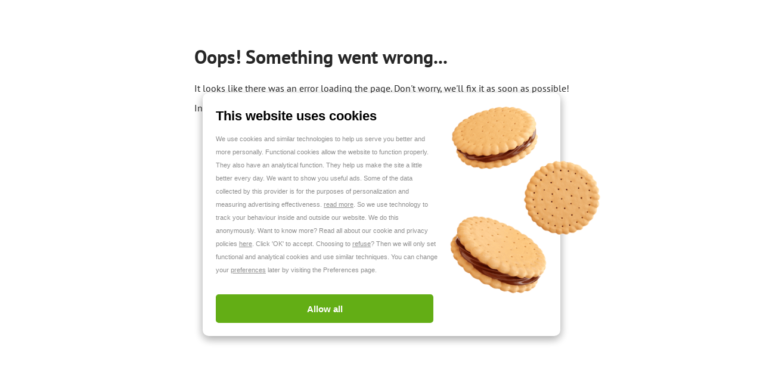

--- FILE ---
content_type: text/html; charset=utf-8
request_url: https://www.into-led.com/en/maisy-dimmable-led-ground-light-round-464445.html
body_size: 89395
content:
<!DOCTYPE html><html lang="en"><head><meta charSet="utf-8"/><meta name="viewport" content="width=device-width, initial-scale=1, viewport-fit=cover"/><link rel="preload" as="image" imageSrcSet="/_next/image/?url=https%3A%2F%2Fmcprod.into-led.com%2Fmedia%2Flogo%2Fstores%2F2%2FintoLedLogo.png&amp;w=64&amp;q=80 64w, /_next/image/?url=https%3A%2F%2Fmcprod.into-led.com%2Fmedia%2Flogo%2Fstores%2F2%2FintoLedLogo.png&amp;w=128&amp;q=80 128w, /_next/image/?url=https%3A%2F%2Fmcprod.into-led.com%2Fmedia%2Flogo%2Fstores%2F2%2FintoLedLogo.png&amp;w=256&amp;q=80 256w, /_next/image/?url=https%3A%2F%2Fmcprod.into-led.com%2Fmedia%2Flogo%2Fstores%2F2%2FintoLedLogo.png&amp;w=360&amp;q=80 360w, /_next/image/?url=https%3A%2F%2Fmcprod.into-led.com%2Fmedia%2Flogo%2Fstores%2F2%2FintoLedLogo.png&amp;w=400&amp;q=80 400w, /_next/image/?url=https%3A%2F%2Fmcprod.into-led.com%2Fmedia%2Flogo%2Fstores%2F2%2FintoLedLogo.png&amp;w=768&amp;q=80 768w, /_next/image/?url=https%3A%2F%2Fmcprod.into-led.com%2Fmedia%2Flogo%2Fstores%2F2%2FintoLedLogo.png&amp;w=1080&amp;q=80 1080w, /_next/image/?url=https%3A%2F%2Fmcprod.into-led.com%2Fmedia%2Flogo%2Fstores%2F2%2FintoLedLogo.png&amp;w=1440&amp;q=80 1440w" imageSizes="300px"/><title>Maisy dimmable LED ground light round stainless steel excl. GU10 light</title><meta property="title" content="Maisy dimmable LED ground light round stainless steel excl. GU10 light"/><meta property="og:title" content="Maisy dimmable LED ground light round stainless steel excl. GU10 light"/><meta name="description" content="Order your stainless steel ground light at INTOLED ✓IP67 waterproof ✓Dimmable✓3 year warranty ✓GU10 light source replaceable ✓Delivery time 1-3 days!"/><meta property="og:description" content="Order your stainless steel ground light at INTOLED ✓IP67 waterproof ✓Dimmable✓3 year warranty ✓GU10 light source replaceable ✓Delivery time 1-3 days!"/><link href="https://www.into-led.com/en/maisy-dimmable-led-ground-light-round-464445.html" rel="canonical"/><meta property="og:url" content="https://www.into-led.com/en/maisy-dimmable-led-ground-light-round-464445.html"/><link rel="alternate" hrefLang="x-default" href="https://www.into-led.com/en/maisy-dimmable-led-ground-light-round-464445.html"/><link rel="alternate" hrefLang="fr-be" href="https://www.into-led.com/be-fr/maisy-spot-led-au-sol-rond-o12cm-gu10-dimmable-excl-source-lumineuse-ip67-etanche-inox-spot-de-jardin.html"/><link rel="alternate" hrefLang="nl" href="https://www.into-led.com/nl/maisy-dimbare-led-grondspot-rond-rvs-gu10-464445.html"/><link rel="alternate" hrefLang="de" href="https://www.into-led.com/de/maisy-dimmbarer-led-bodeneinbaustrahler-464445.html"/><link rel="alternate" hrefLang="da-dk" href="https://www.into-led.com/dk-da/maisy-led-nedgravningsspot-o12cm-udendors-brug-daempbar-gu10-fatning-havespot-rustfrit-stal-ip67-jordspot.html"/><link rel="alternate" hrefLang="fr-fr" href="https://www.into-led.com/fr-fr/maisy-spot-led-au-sol-rond-o12cm-gu10-dimmable-excl-source-lumineuse-ip67-etanche-inox-spot-de-jardin.html"/><link rel="alternate" hrefLang="nl-be" href="https://www.into-led.com/be-nl/maisy-dimbare-led-grondspot-rond-rvs-gu10-464445.html"/><link rel="alternate" hrefLang="en-gb" href="https://www.into-led.com/uk-en/maisy-dimmable-led-ground-light-round-464445.html"/><link rel="alternate" hrefLang="de-at" href="https://www.into-led.com/at-de/maisy-dimmbarer-led-bodeneinbaustrahler-464445.html"/><link rel="alternate" hrefLang="de-ch" href="https://www.into-led.com/ch-de/maisy-dimmbarer-led-bodeneinbaustrahler-464445.html"/><link rel="alternate" hrefLang="sv-se" href="https://www.into-led.com/se-sv/maisy-led-markspotlight-for-utomhus-dimbar-o12cm-gu10-uttag-tradgardsspot-rostfritt-stal-ip67-markspot.html"/><link rel="alternate" hrefLang="de-se" href="https://www.into-led.com/se-de/maisy-dimmbarer-led-bodeneinbaustrahler-464445.html"/><link rel="alternate" hrefLang="fr-ch" href="https://www.into-led.com/ch-fr/maisy-spot-led-au-sol-rond-o12cm-gu10-dimmable-excl-source-lumineuse-ip67-etanche-inox-spot-de-jardin.html"/><meta property="og:image" content="https://mcprod.into-led.com/media/catalog/product/4/6/464445_Main_images_00001__2.jpg"/><meta property="og:type" content="product"/><meta property="og:site_name" content="IntoLED"/><meta property="og:product:price:amount" content="15.947801"/><meta property="og:product:price:currency" content="EUR"/><script type="application/ld+json">[{"@context":"https://schema.org","@type":"WebSite","about":"Into Led","url":"https://www.into-led.com/en/","potentialAction":{"@type":"SearchAction","target":"https://www.into-led.com/en/search/?query={query}","query":"required name=query"}},{"@context":"https://schema.org","@type":"Organization","name":"Into Led","url":"https://www.into-led.com/en/","logo":"https://www.into-led.com/en/images/placeholder.jpg","sameAs":["https://www.facebook.com/INTOLED","https://www.instagram.com/intoledlighting/","https://pinterest.com/intoled/"],"aggregateRating":{"@type":"AggregateRating","ratingValue":"4.7","bestRating":"5","reviewCount":"15808"},"contactPoint":[{"@type":"ContactPoint","contactType":"OMS","email":"info@into-led.com","telephone":"+31 85 8085 238","hoursAvailable":[{"@type":"OpeningHoursSpecification","opens":"09:00","closes":"15:00","dayOfWeek":["Monday"]},{"@type":"OpeningHoursSpecification","opens":"09:00","closes":"17:00","dayOfWeek":["Tuesday","Wednesday","Thursday","Friday"]},{"@type":"OpeningHoursSpecification","opens":"closed","dayOfWeek":["Saturday"]},{"@type":"OpeningHoursSpecification","opens":"closed","dayOfWeek":["Sunday"]}]}]},{"@context":"https://schema.org","@type":"Product","name":"Maisy LED Inground Lights - Round - Ø12cm - Stainless steel - GU10 fitting - IP67 - Landscape Light - Pathway Lights","sku":"464445","mpn":"464445","description":"This Maisy LED in-ground light is fully IP67 waterproof and made of rock-hard stainless steel. This ensures that the in-ground light will not rust or fail due to rain, snow, sleet or other forms of moisture. The Maisy in-ground light features a GU10 fitting. This ensures that you can equip the in-ground light with a light source of your favourite light colour. This makes the in-ground light very suitable for adding beautiful light accents in your garden. Think, for example, of lighting the facade, a tree or a shrub. The included GU10 LED spotlight is easy to replace without having to remove the in-ground light from the ground. An installation cable is attached to the Maisy. You can easily extend this using waterproof cable connectors. You can connect the Maisy directly to 230 Volt. The in-ground light is fitted with safety glass. This also makes the in-ground light suitable for the driveway. You can drive over the in-ground light. By connecting the in-ground light to an LED dimmer, you can dim it continuously from 100-0%.","image":"https://www.into-led.com/_next/image/?url=https%3A%2F%2Fmcprod.into-led.com%2Fmedia%2Fcatalog%2Fproduct%2F4%2F6%2F464445_Main_images_00001__2.jpg&w=3840&q=85","offers":{"@type":"AggregateOffer","priceCurrency":"EUR","highPrice":21.96,"lowPrice":15.95,"itemCondition":"https://schema.org/NewCondition","availability":"https://schema.org/InStock"},"hasMerchantReturnPolicy":[{"@type":"MerchantReturnPolicy","applicableCountry":"NL","returnPolicyCategory":"https://schema.org/MerchantReturnFiniteReturnWindow","merchantReturnDays":30,"returnMethod":"https://schema.org/ReturnByMail","returnFees":"https://schema.org/FreeReturn"},{"@type":"MerchantReturnPolicy","applicableCountry":"BE","returnPolicyCategory":"https://schema.org/MerchantReturnFiniteReturnWindow","merchantReturnDays":30,"returnMethod":"https://schema.org/ReturnByMail","returnFees":"https://schema.org/FreeReturn"},{"@type":"MerchantReturnPolicy","applicableCountry":"AT","returnPolicyCategory":"https://schema.org/MerchantReturnFiniteReturnWindow","merchantReturnDays":30,"returnMethod":"https://schema.org/ReturnByMail","returnFees":"https://schema.org/FreeReturn"},{"@type":"MerchantReturnPolicy","applicableCountry":"DE","returnPolicyCategory":"https://schema.org/MerchantReturnFiniteReturnWindow","merchantReturnDays":30,"returnMethod":"https://schema.org/ReturnByMail","returnFees":"https://schema.org/FreeReturn"},{"@type":"MerchantReturnPolicy","applicableCountry":"CH","returnPolicyCategory":"https://schema.org/MerchantReturnFiniteReturnWindow","merchantReturnDays":30,"returnMethod":"https://schema.org/ReturnByMail","returnFees":"https://schema.org/FreeReturn"},{"@type":"MerchantReturnPolicy","applicableCountry":"FR","returnPolicyCategory":"https://schema.org/MerchantReturnFiniteReturnWindow","merchantReturnDays":30,"returnMethod":"https://schema.org/ReturnByMail","returnFees":"https://schema.org/FreeReturn"},{"@type":"MerchantReturnPolicy","applicableCountry":"SE","returnPolicyCategory":"https://schema.org/MerchantReturnFiniteReturnWindow","merchantReturnDays":30,"returnMethod":"https://schema.org/ReturnByMail","returnFees":"https://schema.org/FreeReturn"},{"@type":"MerchantReturnPolicy","applicableCountry":"DK","returnPolicyCategory":"https://schema.org/MerchantReturnFiniteReturnWindow","merchantReturnDays":30,"returnMethod":"https://schema.org/ReturnByMail","returnFees":"https://schema.org/FreeReturn"},{"@type":"MerchantReturnPolicy","applicableCountry":"ES","returnPolicyCategory":"https://schema.org/MerchantReturnFiniteReturnWindow","merchantReturnDays":30,"returnMethod":"https://schema.org/ReturnByMail","returnFees":"https://schema.org/FreeReturn"}],"additionalProperty":[{"@type":"PropertyValue","name":"IP rate","value":"IP67"},{"@type":"PropertyValue","name":"Frequency","value":"50/60Hz"},{"@type":"PropertyValue","name":"Wattage","value":"0 W"},{"@type":"PropertyValue","name":"Total luminous flux","value":"0 lm"},{"@type":"PropertyValue","name":"Operating-temperature","value":"-20°C ~ +45°C"},{"@type":"PropertyValue","name":"Can be driven over","value":"Yes"}]}]</script><link rel="preload" as="image" imageSrcSet="/_next/image/?url=https%3A%2F%2Fmcprod.into-led.com%2Fmedia%2Fcatalog%2Fproduct%2F4%2F6%2F464445_Main_images_00001__2.jpg&amp;w=64&amp;q=85 64w, /_next/image/?url=https%3A%2F%2Fmcprod.into-led.com%2Fmedia%2Fcatalog%2Fproduct%2F4%2F6%2F464445_Main_images_00001__2.jpg&amp;w=128&amp;q=85 128w, /_next/image/?url=https%3A%2F%2Fmcprod.into-led.com%2Fmedia%2Fcatalog%2Fproduct%2F4%2F6%2F464445_Main_images_00001__2.jpg&amp;w=256&amp;q=85 256w, /_next/image/?url=https%3A%2F%2Fmcprod.into-led.com%2Fmedia%2Fcatalog%2Fproduct%2F4%2F6%2F464445_Main_images_00001__2.jpg&amp;w=360&amp;q=85 360w, /_next/image/?url=https%3A%2F%2Fmcprod.into-led.com%2Fmedia%2Fcatalog%2Fproduct%2F4%2F6%2F464445_Main_images_00001__2.jpg&amp;w=400&amp;q=85 400w, /_next/image/?url=https%3A%2F%2Fmcprod.into-led.com%2Fmedia%2Fcatalog%2Fproduct%2F4%2F6%2F464445_Main_images_00001__2.jpg&amp;w=768&amp;q=85 768w, /_next/image/?url=https%3A%2F%2Fmcprod.into-led.com%2Fmedia%2Fcatalog%2Fproduct%2F4%2F6%2F464445_Main_images_00001__2.jpg&amp;w=1080&amp;q=85 1080w, /_next/image/?url=https%3A%2F%2Fmcprod.into-led.com%2Fmedia%2Fcatalog%2Fproduct%2F4%2F6%2F464445_Main_images_00001__2.jpg&amp;w=1440&amp;q=85 1440w" imageSizes="360px"/><link data-testid="etrusted.root.preconnect" href="https://integrations.etrusted.com" id="etrusted-integrations-preconnect" rel="preconnect"/><link data-testid="etrusted.trustbadge.preconnect" href="https://widgets.trustedshops.com" id="etrusted-widgets-preconnect" rel="preconnect"/><meta name="next-head-count" content="32"/><link rel="stylesheet" data-href="https://use.typekit.net/pvw6nns.css"/><link rel="apple-touch-icon" sizes="180x180" href="/favicon/apple-touch-icon.png"/><link rel="icon" type="image/png" sizes="32x32" href="/favicon/32x32.png"/><link rel="icon" type="image/png" sizes="16x16" href="/favicon/16x16.png"/><link rel="manifest" href="/favicon/site.webmanifest"/><link rel="mask-icon" href="/favicon/safari-pinned-tab.svg" color="#202020"/><link rel="icon" sizes="16x16 32x32 64x64" href="/favicon.ico"/><meta name="msapplication-TileColor" content="#202020"/><meta name="theme-color" content="#ffffff"/><link rel="stylesheet" href="https://use.typekit.net/pvw6nns.css"/><script id="google-tag-manager" data-nscript="beforeInteractive">
          (function(w,d,s,l,i){w[l]=w[l]||[];w[l].push({'gtm.start':
          new Date().getTime(),event:'gtm.js'});var f=d.getElementsByTagName(s)[0],
          j=d.createElement(s),dl=l!='dataLayer'?'&l='+l:'';j.async=true;j.src=
          'https://www.googletagmanager.com/gtm.js?id='+i+dl;f.parentNode.insertBefore(j,f);
          })(window,document,'script','dataLayer','GTM-M39MTNC');
        </script><script id="rumvision" data-nscript="beforeInteractive">
          window.rumv = window.rumv || function() { (window.rumv.q = window.rumv.q || []).push(arguments) };
          (function(rum, vi,si,on) {
            var s = JSON.parse(sessionStorage.getItem('rumv') || '{"pageviews":0}');
            s.pageviews++;
            if (s.urls && s.regex && (s.page = eval('('+s.regex+')')(s.urls, vi.location.pathname)) && !s.page.type) {
              return sessionStorage.setItem('rumv', JSON.stringify(s));
            }
            vi.rumv.storage = s;
            var head = si.querySelector('head'), js = si.createElement('script');
            js.src = 'https://d5yoctgpv4cpx.cloudfront.net/' + rum + '/v4-' + vi.location.hostname + '.js';
            head.appendChild(js);
          })('RUM-F398DC6798', window, document, 'www.into-led.com');
        </script><link rel="preload" href="/_next/static/css/b7c9e89cc912237c.css" as="style"/><link rel="stylesheet" href="/_next/static/css/b7c9e89cc912237c.css" data-n-g=""/><link rel="preload" href="/_next/static/css/ef1086af0b2ea269.css" as="style"/><link rel="stylesheet" href="/_next/static/css/ef1086af0b2ea269.css" data-n-p=""/><link rel="preload" href="/_next/static/css/a1c37212ffd22a21.css" as="style"/><link rel="stylesheet" href="/_next/static/css/a1c37212ffd22a21.css" data-n-p=""/><link rel="preload" href="/_next/static/css/b8a98eaf0685d6c2.css" as="style"/><link rel="stylesheet" href="/_next/static/css/b8a98eaf0685d6c2.css" data-n-p=""/><link rel="preload" href="/_next/static/css/9dfe9d1c9535f698.css" as="style"/><link rel="stylesheet" href="/_next/static/css/9dfe9d1c9535f698.css" data-n-p=""/><noscript data-n-css=""></noscript><script defer="" nomodule="" src="/_next/static/chunks/polyfills-c67a75d1b6f99dc8.js"></script><script defer="" src="/_next/static/chunks/2429.943b89c276a5db6d.js"></script><script defer="" src="/_next/static/chunks/3279.eb61ea318bc40a18.js"></script><script defer="" src="/_next/static/chunks/9111.47e32f80c4b0d8a4.js"></script><script defer="" src="/_next/static/chunks/5879.7912f486a31dddf2.js"></script><script defer="" src="/_next/static/chunks/311.d994f9ea6d4a24bd.js"></script><script defer="" src="/_next/static/chunks/8097.80bab1a6c406324e.js"></script><script defer="" src="/_next/static/chunks/1386.c98ac28e6c28312a.js"></script><script defer="" src="/_next/static/chunks/372.9058c2d8f22c8c76.js"></script><script defer="" src="/_next/static/chunks/7477.a885d7f3bbedc17d.js"></script><script defer="" src="/_next/static/chunks/7628.f15abf15edc498b5.js"></script><script defer="" src="/_next/static/chunks/2378.ddddc5204ef4b699.js"></script><script defer="" src="/_next/static/chunks/9004.5b0251bc265c57f6.js"></script><script defer="" src="/_next/static/chunks/1191.ee50bf4761bc773d.js"></script><script defer="" src="/_next/static/chunks/4439.0680a08ea2edb1cc.js"></script><script defer="" src="/_next/static/chunks/1889.ffad07b9fc6f0a82.js"></script><script defer="" src="/_next/static/chunks/190.def7bfce7c4a01ef.js"></script><script defer="" src="/_next/static/chunks/4451.1ccd1de522302e0e.js"></script><script defer="" src="/_next/static/chunks/1605.f30cf5b8f6d6d2e7.js"></script><script defer="" src="/_next/static/chunks/4646.7a72c8912e092f75.js"></script><script defer="" src="/_next/static/chunks/4974.0bdac8b7cc9875d5.js"></script><script defer="" src="/_next/static/chunks/5602.e622f21cf1a2611b.js"></script><script defer="" src="/_next/static/chunks/5157.638693d9467aca14.js"></script><script defer="" src="/_next/static/chunks/2915.f8c8a088912f4884.js"></script><script defer="" src="/_next/static/chunks/4837.750d2f17a6a39ff4.js"></script><script defer="" src="/_next/static/chunks/3249.d3c0f6d79eb37da6.js"></script><script defer="" src="/_next/static/chunks/2994.526b493e19b9bb8c.js"></script><script defer="" src="/_next/static/chunks/3842.97d6f74db581afb3.js"></script><script defer="" src="/_next/static/chunks/6598.16a60ba9fff9e12d.js"></script><script defer="" src="/_next/static/chunks/1712.7f6b80b6af7df581.js"></script><script defer="" src="/_next/static/chunks/7473.6d1c329c1b61f49d.js"></script><script defer="" src="/_next/static/chunks/4565.fc44ad1ac4dd9871.js"></script><script defer="" src="/_next/static/chunks/5751.1c3928942d0ca210.js"></script><script defer="" src="/_next/static/chunks/3840.94724cd8f6b894ca.js"></script><script defer="" src="/_next/static/chunks/3128.d2df600899c35ace.js"></script><script defer="" src="/_next/static/chunks/804.ba106abbe7a1b551.js"></script><script defer="" src="/_next/static/chunks/8098.66f954c45e860895.js"></script><script defer="" src="/_next/static/chunks/763.b80d97aa5b429f3c.js"></script><script defer="" src="/_next/static/chunks/1377.3ea4603d782b9e4b.js"></script><script defer="" src="/_next/static/chunks/3307.874725e4e250fa92.js"></script><script defer="" src="/_next/static/chunks/2637.2f85c5dd5fb03a70.js"></script><script defer="" src="/_next/static/chunks/6980.44fe63921f31f46b.js"></script><script defer="" src="/_next/static/chunks/6195.a52e09d23b5a508e.js"></script><script defer="" src="/_next/static/chunks/2631.e0b13f2be30c2ac0.js"></script><script defer="" src="/_next/static/chunks/3536.d50a7356acb932a6.js"></script><script defer="" src="/_next/static/chunks/1322.adf92e1fd22db1b1.js"></script><script defer="" src="/_next/static/chunks/6418.2196e0e8f092cbbc.js"></script><script defer="" src="/_next/static/chunks/7300.90f66b16a8481507.js"></script><script defer="" src="/_next/static/chunks/6526.65b32a089a19079b.js"></script><script defer="" src="/_next/static/chunks/2438.42d72de2f227b541.js"></script><script defer="" src="/_next/static/chunks/6565.2b56d9e98a995331.js"></script><script defer="" src="/_next/static/chunks/9871.f95e2d0e3783dd4a.js"></script><script defer="" src="/_next/static/chunks/3910.2e9fa84b64be78af.js"></script><script defer="" src="/_next/static/chunks/7522.bb4350cb6c7032a9.js"></script><script defer="" src="/_next/static/chunks/1706.783c7a3d62b18ec5.js"></script><script defer="" src="/_next/static/chunks/1276.093d1d93575be247.js"></script><script defer="" src="/_next/static/chunks/6625.70d30a93312d6228.js"></script><script defer="" src="/_next/static/chunks/1087.6d65597f2b49c2dd.js"></script><script defer="" src="/_next/static/chunks/7443.4431abe21a532f0a.js"></script><script defer="" src="/_next/static/chunks/9277.adcff7ef85615c89.js"></script><script defer="" src="/_next/static/chunks/3049.bf8c9715253904e2.js"></script><script defer="" src="/_next/static/chunks/4160.9653d1af60d56f85.js"></script><script defer="" src="/_next/static/chunks/1584.a80200656cfe2dbf.js"></script><script defer="" src="/_next/static/chunks/8891.51ec9a3159b713cf.js"></script><script defer="" src="/_next/static/chunks/9615.9cd0c9cd6466e47e.js"></script><script defer="" src="/_next/static/chunks/5608.a6f252979d8acaf9.js"></script><script defer="" src="/_next/static/chunks/8150.5f20abcde7dd4a5c.js"></script><script defer="" src="/_next/static/chunks/1916.0fa3324e9e57a289.js"></script><script defer="" src="/_next/static/chunks/7810.1ec6198e15ce9287.js"></script><script defer="" src="/_next/static/chunks/2991.dda438905381e5e8.js"></script><script defer="" src="/_next/static/chunks/8750.1be4916e46f0046b.js"></script><script defer="" src="/_next/static/chunks/8100.5a458d1673b3886e.js"></script><script defer="" src="/_next/static/chunks/2319.697dd3d934163781.js"></script><script defer="" src="/_next/static/chunks/3102.456d6978168f9aee.js"></script><script defer="" src="/_next/static/chunks/7194.4afeb992dd234bd7.js"></script><script defer="" src="/_next/static/chunks/4434.89609911d3b0cf2c.js"></script><script defer="" src="/_next/static/chunks/941.38483a439996617e.js"></script><script defer="" src="/_next/static/chunks/8382.aaa86c2b1b5f900c.js"></script><script defer="" src="/_next/static/chunks/7652.386cfd04e4a4959f.js"></script><script defer="" src="/_next/static/chunks/6682.fcf92dbb9dbafd09.js"></script><script defer="" src="/_next/static/chunks/7915.4c78eb97791c53ca.js"></script><script defer="" src="/_next/static/chunks/9161.62a378ff63b64320.js"></script><script defer="" src="/_next/static/chunks/6375.de6c2356b64715a9.js"></script><script defer="" src="/_next/static/chunks/5694.c61b640a9d3670e2.js"></script><script defer="" src="/_next/static/chunks/8287.3fdbac4297e495c9.js"></script><script defer="" src="/_next/static/chunks/9792.a75741fd0dae8a9e.js"></script><script defer="" src="/_next/static/chunks/4052.70c0de0b5f9c309a.js"></script><script defer="" src="/_next/static/chunks/691.c82f646e9213fd1a.js"></script><script defer="" src="/_next/static/chunks/7903.5c2148a5e9f8c916.js"></script><script defer="" src="/_next/static/chunks/594.d0c64bbfd6d73282.js"></script><script defer="" src="/_next/static/chunks/5214.2f62dc83a399b9be.js"></script><script defer="" src="/_next/static/chunks/5977.fa2c32dd98b31e6c.js"></script><script defer="" src="/_next/static/chunks/3865.97ba0adbe9a40bc2.js"></script><script defer="" src="/_next/static/chunks/7334.b0c42dab2886df85.js"></script><script defer="" src="/_next/static/chunks/5244.c3ecbe1e9106149d.js"></script><script defer="" src="/_next/static/chunks/3693.b20fe0b3bb777960.js"></script><script defer="" src="/_next/static/chunks/668.46145bfb1ea88164.js"></script><script defer="" src="/_next/static/chunks/4183.98711250d4fc5a7a.js"></script><script defer="" src="/_next/static/chunks/9440.ab40545f311f2fe0.js"></script><script defer="" src="/_next/static/chunks/8229.f8b6d940f16bbd6a.js"></script><script defer="" src="/_next/static/chunks/2076.11f606311801f5be.js"></script><script defer="" src="/_next/static/chunks/1209.844c6d9c43c4398b.js"></script><script defer="" src="/_next/static/chunks/2179.3dcfa42a620a5ee2.js"></script><script defer="" src="/_next/static/chunks/1827.c12fd6b7b464200b.js"></script><script defer="" src="/_next/static/chunks/6718.f3a7afc146f9034f.js"></script><script defer="" src="/_next/static/chunks/4629.40a9d38d0bed399d.js"></script><script defer="" src="/_next/static/chunks/8132.fc610b1918458525.js"></script><script src="/_next/static/chunks/webpack-987d5b4844f1f2d1.js" defer=""></script><script src="/_next/static/chunks/framework-0203d16360ddbf38.js" defer=""></script><script src="/_next/static/chunks/main-f6ac1a16f1621476.js" defer=""></script><script src="/_next/static/chunks/pages/_app-dc422a155fd1ba5c.js" defer=""></script><script src="/_next/static/chunks/03ed323e-e62147e72c3b0dfa.js" defer=""></script><script src="/_next/static/chunks/9300432c-2795715800de8bba.js" defer=""></script><script src="/_next/static/chunks/9a667cf9-c1f2f4129774a664.js" defer=""></script><script src="/_next/static/chunks/8318-3050fd76d770b838.js" defer=""></script><script src="/_next/static/chunks/1791-27fe837f8eb14f42.js" defer=""></script><script src="/_next/static/chunks/7806-b33eb48fcc03d409.js" defer=""></script><script src="/_next/static/chunks/6075-cb1ce7485acb05fd.js" defer=""></script><script src="/_next/static/chunks/9146-93ed3967c75cca4c.js" defer=""></script><script src="/_next/static/chunks/3132-37b34f7983246776.js" defer=""></script><script src="/_next/static/chunks/6505-a7e78d6c2db830c4.js" defer=""></script><script src="/_next/static/chunks/3792-492f2eef76dc4f30.js" defer=""></script><script src="/_next/static/chunks/2082-7996ada0eee293d1.js" defer=""></script><script src="/_next/static/chunks/9881-f2db2f750ead3ea8.js" defer=""></script><script src="/_next/static/chunks/9199-0fe8e2f9ffef04f6.js" defer=""></script><script src="/_next/static/chunks/3562-9cbab38c953d9e7e.js" defer=""></script><script src="/_next/static/chunks/8183-4db885688bd73267.js" defer=""></script><script src="/_next/static/chunks/pages/_magento/%5Bstorecode%5D/%5Bcurrency%5D/product/simpleproduct/%5Bsku%5D-b5bab31ae38091b1.js" defer=""></script><script src="/_next/static/GsqWT9y01uIuFQYlmldOd/_buildManifest.js" defer=""></script><script src="/_next/static/GsqWT9y01uIuFQYlmldOd/_ssgManifest.js" defer=""></script></head><body><div id="__next"><!--$--> <div class="Header_stickyHeaderSpacer__I4_2Z"></div><div class="Header_stickyHeader__H4_33" data-search-open="false" data-scroll-state="top"><div class="Header_storeUsps__oSlhy"><div class="StoreUsps_usp__VvpS1" data-variant="dark" data-layout="menu"><div class="Wrapper_container__311TF StoreUsps_uspContainer__9zfEr StoreUsps_uspContainerWithLink__oN1ik"><ul class="StoreUsps_uspList__pMRCW"><li class="StoreUsps_uspItem__qT_t0"><figure class="LazyImage_imageContainer__X2fYy StoreUsps_uspImage__TYRlj"><img alt="Order before 6:00 PM" sizes="20px" srcSet="/_next/image/?url=https%3A%2F%2Fmcprod.into-led.com%2Fmedia%2Fusps%2Fdefault%2Ftimer-regular_1_1.png&amp;w=64&amp;q=75 64w, /_next/image/?url=https%3A%2F%2Fmcprod.into-led.com%2Fmedia%2Fusps%2Fdefault%2Ftimer-regular_1_1.png&amp;w=128&amp;q=75 128w, /_next/image/?url=https%3A%2F%2Fmcprod.into-led.com%2Fmedia%2Fusps%2Fdefault%2Ftimer-regular_1_1.png&amp;w=256&amp;q=75 256w, /_next/image/?url=https%3A%2F%2Fmcprod.into-led.com%2Fmedia%2Fusps%2Fdefault%2Ftimer-regular_1_1.png&amp;w=360&amp;q=75 360w, /_next/image/?url=https%3A%2F%2Fmcprod.into-led.com%2Fmedia%2Fusps%2Fdefault%2Ftimer-regular_1_1.png&amp;w=400&amp;q=75 400w, /_next/image/?url=https%3A%2F%2Fmcprod.into-led.com%2Fmedia%2Fusps%2Fdefault%2Ftimer-regular_1_1.png&amp;w=768&amp;q=75 768w, /_next/image/?url=https%3A%2F%2Fmcprod.into-led.com%2Fmedia%2Fusps%2Fdefault%2Ftimer-regular_1_1.png&amp;w=1080&amp;q=75 1080w, /_next/image/?url=https%3A%2F%2Fmcprod.into-led.com%2Fmedia%2Fusps%2Fdefault%2Ftimer-regular_1_1.png&amp;w=1440&amp;q=75 1440w" src="https://mcprod.into-led.com/media/usps/default/timer-regular_1_1.png" width="20" height="20" decoding="async" data-nimg="1" class="LazyImage_image__HvDQG" loading="lazy" style="color:transparent;transform-origin:50% 50%"/></figure><div class="StoreUsps_uspContent__LNox3"><span class="StoreUsps_uspContentTitle__o__c_">Order before 6:00 PM</span><span> <!-- -->– shipped today</span></div></li><li class="StoreUsps_uspItem__qT_t0"><figure class="LazyImage_imageContainer__X2fYy StoreUsps_uspImage__TYRlj"><img alt="30-day" sizes="20px" srcSet="/_next/image/?url=https%3A%2F%2Fmcprod.into-led.com%2Fmedia%2Fusps%2Fdefault%2FVector.png&amp;w=64&amp;q=75 64w, /_next/image/?url=https%3A%2F%2Fmcprod.into-led.com%2Fmedia%2Fusps%2Fdefault%2FVector.png&amp;w=128&amp;q=75 128w, /_next/image/?url=https%3A%2F%2Fmcprod.into-led.com%2Fmedia%2Fusps%2Fdefault%2FVector.png&amp;w=256&amp;q=75 256w, /_next/image/?url=https%3A%2F%2Fmcprod.into-led.com%2Fmedia%2Fusps%2Fdefault%2FVector.png&amp;w=360&amp;q=75 360w, /_next/image/?url=https%3A%2F%2Fmcprod.into-led.com%2Fmedia%2Fusps%2Fdefault%2FVector.png&amp;w=400&amp;q=75 400w, /_next/image/?url=https%3A%2F%2Fmcprod.into-led.com%2Fmedia%2Fusps%2Fdefault%2FVector.png&amp;w=768&amp;q=75 768w, /_next/image/?url=https%3A%2F%2Fmcprod.into-led.com%2Fmedia%2Fusps%2Fdefault%2FVector.png&amp;w=1080&amp;q=75 1080w, /_next/image/?url=https%3A%2F%2Fmcprod.into-led.com%2Fmedia%2Fusps%2Fdefault%2FVector.png&amp;w=1440&amp;q=75 1440w" src="https://mcprod.into-led.com/media/usps/default/Vector.png" width="20" height="20" decoding="async" data-nimg="1" class="LazyImage_image__HvDQG" loading="lazy" style="color:transparent;transform-origin:50% 50%"/></figure><div class="StoreUsps_uspContent__LNox3"><span class="StoreUsps_uspContentTitle__o__c_">30-day</span><span> <!-- -->return policy</span></div></li><li class="StoreUsps_uspItem__qT_t0"><figure class="LazyImage_imageContainer__X2fYy StoreUsps_uspImage__TYRlj"><img alt="Buy now, pay later" sizes="20px" srcSet="/_next/image/?url=https%3A%2F%2Fmcprod.into-led.com%2Fmedia%2Fusps%2Fdefault%2Fdatabase-regular.png&amp;w=64&amp;q=75 64w, /_next/image/?url=https%3A%2F%2Fmcprod.into-led.com%2Fmedia%2Fusps%2Fdefault%2Fdatabase-regular.png&amp;w=128&amp;q=75 128w, /_next/image/?url=https%3A%2F%2Fmcprod.into-led.com%2Fmedia%2Fusps%2Fdefault%2Fdatabase-regular.png&amp;w=256&amp;q=75 256w, /_next/image/?url=https%3A%2F%2Fmcprod.into-led.com%2Fmedia%2Fusps%2Fdefault%2Fdatabase-regular.png&amp;w=360&amp;q=75 360w, /_next/image/?url=https%3A%2F%2Fmcprod.into-led.com%2Fmedia%2Fusps%2Fdefault%2Fdatabase-regular.png&amp;w=400&amp;q=75 400w, /_next/image/?url=https%3A%2F%2Fmcprod.into-led.com%2Fmedia%2Fusps%2Fdefault%2Fdatabase-regular.png&amp;w=768&amp;q=75 768w, /_next/image/?url=https%3A%2F%2Fmcprod.into-led.com%2Fmedia%2Fusps%2Fdefault%2Fdatabase-regular.png&amp;w=1080&amp;q=75 1080w, /_next/image/?url=https%3A%2F%2Fmcprod.into-led.com%2Fmedia%2Fusps%2Fdefault%2Fdatabase-regular.png&amp;w=1440&amp;q=75 1440w" src="https://mcprod.into-led.com/media/usps/default/database-regular.png" width="20" height="20" decoding="async" data-nimg="1" class="LazyImage_image__HvDQG" loading="lazy" style="color:transparent;transform-origin:50% 50%"/></figure><div class="StoreUsps_uspContent__LNox3"><span class="StoreUsps_uspContentTitle__o__c_">Buy now, pay later</span><span> <!-- -->with Klarna</span></div></li><li class="StoreUsps_uspItem__qT_t0"><figure class="LazyImage_imageContainer__X2fYy StoreUsps_uspImage__TYRlj"><img alt="Fast &amp; Reliable" sizes="20px" srcSet="/_next/image/?url=https%3A%2F%2Fmcprod.into-led.com%2Fmedia%2Fusps%2Fdefault%2Ftruck-regular_1.png&amp;w=64&amp;q=75 64w, /_next/image/?url=https%3A%2F%2Fmcprod.into-led.com%2Fmedia%2Fusps%2Fdefault%2Ftruck-regular_1.png&amp;w=128&amp;q=75 128w, /_next/image/?url=https%3A%2F%2Fmcprod.into-led.com%2Fmedia%2Fusps%2Fdefault%2Ftruck-regular_1.png&amp;w=256&amp;q=75 256w, /_next/image/?url=https%3A%2F%2Fmcprod.into-led.com%2Fmedia%2Fusps%2Fdefault%2Ftruck-regular_1.png&amp;w=360&amp;q=75 360w, /_next/image/?url=https%3A%2F%2Fmcprod.into-led.com%2Fmedia%2Fusps%2Fdefault%2Ftruck-regular_1.png&amp;w=400&amp;q=75 400w, /_next/image/?url=https%3A%2F%2Fmcprod.into-led.com%2Fmedia%2Fusps%2Fdefault%2Ftruck-regular_1.png&amp;w=768&amp;q=75 768w, /_next/image/?url=https%3A%2F%2Fmcprod.into-led.com%2Fmedia%2Fusps%2Fdefault%2Ftruck-regular_1.png&amp;w=1080&amp;q=75 1080w, /_next/image/?url=https%3A%2F%2Fmcprod.into-led.com%2Fmedia%2Fusps%2Fdefault%2Ftruck-regular_1.png&amp;w=1440&amp;q=75 1440w" src="https://mcprod.into-led.com/media/usps/default/truck-regular_1.png" width="20" height="20" decoding="async" data-nimg="1" class="LazyImage_image__HvDQG" loading="lazy" style="color:transparent;transform-origin:50% 50%"/></figure><div class="StoreUsps_uspContent__LNox3"><span class="StoreUsps_uspContentTitle__o__c_">Fast &amp; Reliable</span><span> <!-- -->EU-Wide Delivery</span></div></li></ul><div class="StoreUsps_uspLink__9lDFj"><section class="StoreUspBanner_banner__ZW2nC"><div class="RichText_richText__Xl4FM globalRichText "><a aria-label="Create Business account" draggable="false" href="/company/account/create/">Create Business account<svg width="24" height="24" viewBox="0 0 24 24" fill="none" xmlns="http://www.w3.org/2000/svg"><path d="M12.6 12L8 7.4L9.4 6L15.4 12L9.4 18L8 16.6L12.6 12Z"></path></svg></a></div></section></div></div></div></div><header class="Header_header__w6RPE" data-search-state="false"><div class="Wrapper_container__311TF Header_headerContainer__crwpI"><div class="Header_headerLogo__z_36S"><a aria-label="Home url" draggable="false" href="/en/"><figure class="LazyImage_imageContainer__X2fYy Header_headerLogoFigure__pBr_g"><img alt="INTOLED Logo" sizes="300px" srcSet="/_next/image/?url=https%3A%2F%2Fmcprod.into-led.com%2Fmedia%2Flogo%2Fstores%2F2%2FintoLedLogo.png&amp;w=64&amp;q=80 64w, /_next/image/?url=https%3A%2F%2Fmcprod.into-led.com%2Fmedia%2Flogo%2Fstores%2F2%2FintoLedLogo.png&amp;w=128&amp;q=80 128w, /_next/image/?url=https%3A%2F%2Fmcprod.into-led.com%2Fmedia%2Flogo%2Fstores%2F2%2FintoLedLogo.png&amp;w=256&amp;q=80 256w, /_next/image/?url=https%3A%2F%2Fmcprod.into-led.com%2Fmedia%2Flogo%2Fstores%2F2%2FintoLedLogo.png&amp;w=360&amp;q=80 360w, /_next/image/?url=https%3A%2F%2Fmcprod.into-led.com%2Fmedia%2Flogo%2Fstores%2F2%2FintoLedLogo.png&amp;w=400&amp;q=80 400w, /_next/image/?url=https%3A%2F%2Fmcprod.into-led.com%2Fmedia%2Flogo%2Fstores%2F2%2FintoLedLogo.png&amp;w=768&amp;q=80 768w, /_next/image/?url=https%3A%2F%2Fmcprod.into-led.com%2Fmedia%2Flogo%2Fstores%2F2%2FintoLedLogo.png&amp;w=1080&amp;q=80 1080w, /_next/image/?url=https%3A%2F%2Fmcprod.into-led.com%2Fmedia%2Flogo%2Fstores%2F2%2FintoLedLogo.png&amp;w=1440&amp;q=80 1440w" src="https://mcprod.into-led.com/media/logo/stores/2/intoLedLogo.png" decoding="async" data-nimg="fill" class="LazyImage_image__HvDQG" style="position:absolute;height:100%;width:100%;left:0;top:0;right:0;bottom:0;object-fit:contain;color:transparent;transform-origin:50% 50%"/></figure></a></div><div class="Header_headerControls__rVjjg"><div class="HeaderControls_headerControls__SYw9P"><div><button class="button button--reset HeaderControls_headerControlsButton__uIufj" type="button" aria-label="Sign in"><div style="display:block"><!--$?--><template id="B:0"></template><!--/$--></div><img alt="" srcSet="/_next/image/?url=%2Fimages%2Fplaceholder.jpg&amp;w=64&amp;q=75 1x" src="/images/placeholder.jpg" width="24" height="24" decoding="async" data-nimg="1" loading="lazy" style="color:transparent;display:none"/><span class="HeaderControls_headerControlsMeta__2iKAv"><span style="display:none"></span><span style="display:block">My Account</span></span></button></div><div class=" HeaderControls_headerControlsItemBasket__w4lrR"><button class="button button--reset HeaderControls_headerControlsButton__uIufj" type="button" aria-label="Show Basket"><!--$?--><template id="B:1"></template><!--/$--><span class="HeaderControls_headerControlsMeta__2iKAv"><div class="Price_priceContainer__VDjct" data-ui-variant="header"><span class="Price_price__c4u9M">€0.00</span></div></span><span class="HeaderControls_headerControlsCount__hG9mo">0</span></button></div><div class=" HeaderControls_headerControlsItemMenu__RCldx"><button class="button button--reset HeaderControls_headerControlsButton__uIufj" type="button" aria-label="Open menu"><!--$?--><template id="B:2"></template><!--/$--><span class="HeaderControls_headerControlsMeta__2iKAv"><span>Menu</span></span></button></div></div></div><div class="Header_headerSearch__mJSjz"><div role="combobox" aria-expanded="false" aria-haspopup="listbox" aria-labelledby="autocomplete-navbar-label"><form class="AlgoliaAutocomplete_aa-Form__w8Ds9" action="/en/search/" novalidate="" role="search"><div><label class="AlgoliaAutocomplete_aa-Label__C4bvW" for="autocomplete-navbar-input" id="autocomplete-navbar-label">Search by product or brand</label></div><div class="AlgoliaAutocomplete_aa-InputWrapper__CRRGj"><input class="AlgoliaAutocomplete_aa-Input__eznCS" aria-autocomplete="both" aria-labelledby="autocomplete-navbar-label" id="autocomplete-navbar-input" autoComplete="off" autoCorrect="off" autoCapitalize="off" enterKeyHint="search" spellcheck="false" placeholder="Search by product or brand" maxLength="512" type="search" name="query" value=""/></div><div class="AlgoliaAutocomplete_aa-InputWrapperSuffix__aqs9L"><button class="button button--small button--icon AlgoliaAutocomplete_aa-searchButton__h0LHT" type="submit" aria-label="Search"><!--$?--><template id="B:3"></template><!--/$--></button><button class="button button--small button--icon AlgoliaAutocomplete_aa-ClearButton__5HDKt" type="button" aria-label="Close the search popup"><!--$?--><template id="B:4"></template><!--/$--></button></div></form><div></div></div></div></div></header><section class="Header_navArea__JYdVc"><div class="Wrapper_container__311TF Header_navAreaContainer__Leo4T"><div data-reach-dialog-content="true" aria-modal="false" role="dialog" aria-label="Modal" class="Modal_modalStatic__xOe8J dialogModalStatic dialogContentPopup "><div class="Nav_navContainer__S8kos"><div class="NavHeader_navHeader__DbCOx"><header class="Header_header__w6RPE"><div class="Wrapper_container__311TF Header_headerContainer__crwpI"><div class="Header_headerLogo__z_36S"><a aria-label="Home url" draggable="false" href="/en/"><figure class="LazyImage_imageContainer__X2fYy Header_headerLogoFigure__pBr_g"><img alt="INTOLED Logo" sizes="300px" srcSet="/_next/image/?url=https%3A%2F%2Fmcprod.into-led.com%2Fmedia%2Flogo%2Fstores%2F2%2FintoLedLogo.png&amp;w=64&amp;q=80 64w, /_next/image/?url=https%3A%2F%2Fmcprod.into-led.com%2Fmedia%2Flogo%2Fstores%2F2%2FintoLedLogo.png&amp;w=128&amp;q=80 128w, /_next/image/?url=https%3A%2F%2Fmcprod.into-led.com%2Fmedia%2Flogo%2Fstores%2F2%2FintoLedLogo.png&amp;w=256&amp;q=80 256w, /_next/image/?url=https%3A%2F%2Fmcprod.into-led.com%2Fmedia%2Flogo%2Fstores%2F2%2FintoLedLogo.png&amp;w=360&amp;q=80 360w, /_next/image/?url=https%3A%2F%2Fmcprod.into-led.com%2Fmedia%2Flogo%2Fstores%2F2%2FintoLedLogo.png&amp;w=400&amp;q=80 400w, /_next/image/?url=https%3A%2F%2Fmcprod.into-led.com%2Fmedia%2Flogo%2Fstores%2F2%2FintoLedLogo.png&amp;w=768&amp;q=80 768w, /_next/image/?url=https%3A%2F%2Fmcprod.into-led.com%2Fmedia%2Flogo%2Fstores%2F2%2FintoLedLogo.png&amp;w=1080&amp;q=80 1080w, /_next/image/?url=https%3A%2F%2Fmcprod.into-led.com%2Fmedia%2Flogo%2Fstores%2F2%2FintoLedLogo.png&amp;w=1440&amp;q=80 1440w" src="https://mcprod.into-led.com/media/logo/stores/2/intoLedLogo.png" decoding="async" data-nimg="fill" class="LazyImage_image__HvDQG" style="position:absolute;height:100%;width:100%;left:0;top:0;right:0;bottom:0;object-fit:contain;color:transparent;transform-origin:50% 50%"/></figure></a></div><div class="Header_headerControls__rVjjg"><div class="HeaderControls_headerControls__SYw9P"><div><button class="button button--reset HeaderControls_headerControlsButton__uIufj" type="button" aria-label="Sign in"><div style="display:block"><!--$?--><template id="B:5"></template><!--/$--></div><img alt="" srcSet="/_next/image/?url=%2Fimages%2Fplaceholder.jpg&amp;w=64&amp;q=75 1x" src="/images/placeholder.jpg" width="24" height="24" decoding="async" data-nimg="1" loading="lazy" style="color:transparent;display:none"/><span class="HeaderControls_headerControlsMeta__2iKAv"><span style="display:none"></span><span style="display:block">My Account</span></span></button></div><div class=" HeaderControls_headerControlsItemBasket__w4lrR"><button class="button button--reset HeaderControls_headerControlsButton__uIufj" type="button" aria-label="Show Basket"><!--$?--><template id="B:6"></template><!--/$--><span class="HeaderControls_headerControlsMeta__2iKAv"><div class="Price_priceContainer__VDjct" data-ui-variant="header"><span class="Price_price__c4u9M">€0.00</span></div></span><span class="HeaderControls_headerControlsCount__hG9mo">0</span></button></div><div class=" HeaderControls_headerControlsItemMenu__RCldx"><button class="button button--reset HeaderControls_headerControlsButton__uIufj" type="button" aria-label="Open menu"><!--$?--><template id="B:7"></template><!--/$--><span class="HeaderControls_headerControlsMeta__2iKAv"><span>Menu</span></span></button></div></div></div><div class="Header_headerSearch__mJSjz"><div role="combobox" aria-expanded="false" aria-haspopup="listbox" aria-labelledby="autocomplete-navbar-label"><form class="AlgoliaAutocomplete_aa-Form__w8Ds9" action="/en/search/" novalidate="" role="search"><div><label class="AlgoliaAutocomplete_aa-Label__C4bvW" for="autocomplete-navbar-input" id="autocomplete-navbar-label">Search by product or brand</label></div><div class="AlgoliaAutocomplete_aa-InputWrapper__CRRGj"><input class="AlgoliaAutocomplete_aa-Input__eznCS" aria-autocomplete="both" aria-labelledby="autocomplete-navbar-label" id="autocomplete-navbar-input" autoComplete="off" autoCorrect="off" autoCapitalize="off" enterKeyHint="search" spellcheck="false" placeholder="Search by product or brand" maxLength="512" type="search" name="query" value=""/></div><div class="AlgoliaAutocomplete_aa-InputWrapperSuffix__aqs9L"><button class="button button--small button--icon AlgoliaAutocomplete_aa-searchButton__h0LHT" type="submit" aria-label="Search"><!--$?--><template id="B:8"></template><!--/$--></button><button class="button button--small button--icon AlgoliaAutocomplete_aa-ClearButton__5HDKt" type="button" aria-label="Close the search popup"><!--$?--><template id="B:9"></template><!--/$--></button></div></form><div></div></div></div></div></header></div><div class="Nav_nav__QUIxT" data-has-overflow="true" data-level="0" data-has-footer="true" aria-label="nav-level-0"><ul class="Nav_navList__B6wvs"><li data-id="109293" data-level="0" class="Nav_navItem__Mr6Qy" data-ui-open="false"><a data-id="109293" data-ui-open="false" class="Nav_navLink__S6ZBC" aria-label="Take me to Home" draggable="false" href="/en/"><figure class="LazyImage_imageContainer__X2fYy Nav_navLinkImage__9C4PK"><img alt="Home" sizes="50px" srcSet="/_next/image/?url=https%3A%2F%2Fmcprod.into-led.com%2Fmedia%2F%2Fsnowdog%2Fmenu%2Fnode%2Fh%2Fo%2Fhome2_5.png&amp;w=64&amp;q=75 64w, /_next/image/?url=https%3A%2F%2Fmcprod.into-led.com%2Fmedia%2F%2Fsnowdog%2Fmenu%2Fnode%2Fh%2Fo%2Fhome2_5.png&amp;w=128&amp;q=75 128w, /_next/image/?url=https%3A%2F%2Fmcprod.into-led.com%2Fmedia%2F%2Fsnowdog%2Fmenu%2Fnode%2Fh%2Fo%2Fhome2_5.png&amp;w=256&amp;q=75 256w, /_next/image/?url=https%3A%2F%2Fmcprod.into-led.com%2Fmedia%2F%2Fsnowdog%2Fmenu%2Fnode%2Fh%2Fo%2Fhome2_5.png&amp;w=360&amp;q=75 360w, /_next/image/?url=https%3A%2F%2Fmcprod.into-led.com%2Fmedia%2F%2Fsnowdog%2Fmenu%2Fnode%2Fh%2Fo%2Fhome2_5.png&amp;w=400&amp;q=75 400w, /_next/image/?url=https%3A%2F%2Fmcprod.into-led.com%2Fmedia%2F%2Fsnowdog%2Fmenu%2Fnode%2Fh%2Fo%2Fhome2_5.png&amp;w=768&amp;q=75 768w, /_next/image/?url=https%3A%2F%2Fmcprod.into-led.com%2Fmedia%2F%2Fsnowdog%2Fmenu%2Fnode%2Fh%2Fo%2Fhome2_5.png&amp;w=1080&amp;q=75 1080w, /_next/image/?url=https%3A%2F%2Fmcprod.into-led.com%2Fmedia%2F%2Fsnowdog%2Fmenu%2Fnode%2Fh%2Fo%2Fhome2_5.png&amp;w=1440&amp;q=75 1440w" src="https://mcprod.into-led.com/media//snowdog/menu/node/h/o/home2_5.png" width="50" height="50" decoding="async" data-nimg="1" class="LazyImage_image__HvDQG" loading="lazy" style="color:transparent;transform-origin:50% 50%;object-fit:contain"/></figure>Home</a></li><li data-id="109296" data-level="0" class="Nav_navItem__Mr6Qy" data-ui-open="false"><button data-id="109296" data-ui-has-children="true" class="Nav_navLink__S6ZBC" aria-label="Take me to Products"><figure class="LazyImage_imageContainer__X2fYy Nav_navLinkImage__9C4PK"><img alt="Producten" sizes="50px" srcSet="/_next/image/?url=https%3A%2F%2Fmcprod.into-led.com%2Fmedia%2F%2Fsnowdog%2Fmenu%2Fnode%2Fg%2Fr%2Fgrid_view_5.png&amp;w=64&amp;q=75 64w, /_next/image/?url=https%3A%2F%2Fmcprod.into-led.com%2Fmedia%2F%2Fsnowdog%2Fmenu%2Fnode%2Fg%2Fr%2Fgrid_view_5.png&amp;w=128&amp;q=75 128w, /_next/image/?url=https%3A%2F%2Fmcprod.into-led.com%2Fmedia%2F%2Fsnowdog%2Fmenu%2Fnode%2Fg%2Fr%2Fgrid_view_5.png&amp;w=256&amp;q=75 256w, /_next/image/?url=https%3A%2F%2Fmcprod.into-led.com%2Fmedia%2F%2Fsnowdog%2Fmenu%2Fnode%2Fg%2Fr%2Fgrid_view_5.png&amp;w=360&amp;q=75 360w, /_next/image/?url=https%3A%2F%2Fmcprod.into-led.com%2Fmedia%2F%2Fsnowdog%2Fmenu%2Fnode%2Fg%2Fr%2Fgrid_view_5.png&amp;w=400&amp;q=75 400w, /_next/image/?url=https%3A%2F%2Fmcprod.into-led.com%2Fmedia%2F%2Fsnowdog%2Fmenu%2Fnode%2Fg%2Fr%2Fgrid_view_5.png&amp;w=768&amp;q=75 768w, /_next/image/?url=https%3A%2F%2Fmcprod.into-led.com%2Fmedia%2F%2Fsnowdog%2Fmenu%2Fnode%2Fg%2Fr%2Fgrid_view_5.png&amp;w=1080&amp;q=75 1080w, /_next/image/?url=https%3A%2F%2Fmcprod.into-led.com%2Fmedia%2F%2Fsnowdog%2Fmenu%2Fnode%2Fg%2Fr%2Fgrid_view_5.png&amp;w=1440&amp;q=75 1440w" src="https://mcprod.into-led.com/media//snowdog/menu/node/g/r/grid_view_5.png" width="50" height="50" decoding="async" data-nimg="1" class="LazyImage_image__HvDQG" loading="lazy" style="color:transparent;transform-origin:50% 50%;object-fit:contain"/></figure>Products<!--$?--><template id="B:a"></template><!--/$--></button><div class="Nav_subNav__cQ41X" data-ui-open="false" data-has-overflow="false" aria-label="nav-level-1" data-level="1"><div class="Wrapper_container__311TF Nav_subNavContainer__bHEMk"><div class="Nav_subNavLevel__4EXU6" data-ui-open="false" data-level="1"><div class="Nav_subNavLevelInner__uFA5d"><div class="NavPrevious_navPrevious__0DCrP"><button aria-label="Go back to Products" class="NavPrevious_navPreviousButton__EAVb0"><!--$?--><template id="B:b"></template><!--/$-->Back to<!-- --> <!-- -->Products</button></div><div data-id="109299" data-level="1" class="Nav_subNavItem__P12Ux"><a data-id="109299" data-ui-has-children="true" class="Nav_subNavItemLink__WEYC7" aria-label="LED Bulbs" draggable="false" href="/en/led-bulbs/"><span class="Nav_subNavItemLinkText__MPfIQ">LED Bulbs</span><!--$?--><template id="B:c"></template><!--/$--></a><div class="Nav_subNavLevel__4EXU6" data-ui-open="false" data-has-overflow="false" data-level="2"><div class="Nav_subNavLevelInner__uFA5d"><div class="NavPrevious_navPrevious__0DCrP"><button aria-label="Go back to LED Bulbs" class="NavPrevious_navPreviousButton__EAVb0"><!--$?--><template id="B:d"></template><!--/$-->Back to<!-- --> <!-- -->LED Bulbs</button></div><div data-id="109302" data-level="2" class="Nav_subNavItem__P12Ux"><button data-id="109302" data-ui-has-children="true" class="Nav_subNavItemLink__WEYC7" aria-label="Fitting Type"><span class="Nav_subNavItemLinkText__MPfIQ">Fitting Type</span><!--$?--><template id="B:e"></template><!--/$--></button><div class="Nav_subNavLevel__4EXU6" data-ui-open="false" data-has-overflow="false" data-level="3"><div class="Nav_subNavLevelInner__uFA5d"><div class="NavPrevious_navPrevious__0DCrP"><button aria-label="Go back to Fitting Type" class="NavPrevious_navPreviousButton__EAVb0"><!--$?--><template id="B:f"></template><!--/$-->Back to<!-- --> <!-- -->Fitting Type</button></div><div data-id="109305" data-level="3" class="Nav_subNavItem__P12Ux"><a data-id="109305" class="Nav_subNavItemLink__WEYC7" aria-label="E27 LED Bulbs" draggable="false" href="/en/led-bulbs/e27/"><span class="Nav_subNavItemLinkText__MPfIQ">E27 LED Bulbs</span></a></div><div data-id="109308" data-level="3" class="Nav_subNavItem__P12Ux"><a data-id="109308" class="Nav_subNavItemLink__WEYC7" aria-label="GU10 LED Spots" draggable="false" href="/en/led-bulbs/gu10/"><span class="Nav_subNavItemLinkText__MPfIQ">GU10 LED Spots</span></a></div><div data-id="109311" data-level="3" class="Nav_subNavItem__P12Ux"><a data-id="109311" class="Nav_subNavItemLink__WEYC7" aria-label="E14 LED Bulbs" draggable="false" href="/en/led-bulbs/e14/"><span class="Nav_subNavItemLinkText__MPfIQ">E14 LED Bulbs</span></a></div><div data-id="109314" data-level="3" class="Nav_subNavItem__P12Ux"><a data-id="109314" class="Nav_subNavItemLink__WEYC7" aria-label="MR16 LED Spots" draggable="false" href="/en/led-bulbs/mr16/"><span class="Nav_subNavItemLinkText__MPfIQ">MR16 LED Spots</span></a></div><div data-id="109317" data-level="3" class="Nav_subNavItem__P12Ux"><a data-id="109317" class="Nav_subNavItemLink__WEYC7" aria-label="G4 LED Bulbs" draggable="false" href="/en/led-bulbs/g4-led-bulbs/"><span class="Nav_subNavItemLinkText__MPfIQ">G4 LED Bulbs</span></a></div><div data-id="109320" data-level="3" class="Nav_subNavItem__P12Ux"><a data-id="109320" class="Nav_subNavItemLink__WEYC7" aria-label="R7s LED Bulbs" draggable="false" href="/en/led-bulbs/r7s/"><span class="Nav_subNavItemLinkText__MPfIQ">R7s LED Bulbs</span></a></div><div data-id="109323" data-level="3" class="Nav_subNavItem__P12Ux"><a data-id="109323" class="Nav_subNavItemLink__WEYC7" aria-label="G9 LED Bulbs" draggable="false" href="/en/led-bulbs/g9-led-bulbs/"><span class="Nav_subNavItemLinkText__MPfIQ">G9 LED Bulbs</span></a></div><div style="--sub-nav-item-font-weight:bold" data-id="109299" data-level="2" class="Nav_subNavItem__P12Ux"><a data-id="109299" class="Nav_subNavItemLink__WEYC7" aria-label="All LED Bulbs" draggable="false" href="/en/led-bulbs/"><span class="Nav_subNavItemLinkText__MPfIQ">All LED Bulbs</span></a></div></div></div></div><div data-id="109326" data-level="2" class="Nav_subNavItem__P12Ux"><a data-id="109326" data-ui-has-children="true" class="Nav_subNavItemLink__WEYC7" aria-label="Smart LED Bulbs" draggable="false" href="/en/smart-home/smart-light-bulb/"><span class="Nav_subNavItemLinkText__MPfIQ">Smart LED Bulbs</span><!--$?--><template id="B:10"></template><!--/$--></a><div class="Nav_subNavLevel__4EXU6" data-ui-open="false" data-has-overflow="false" data-level="3"><div class="Nav_subNavLevelInner__uFA5d"><div class="NavPrevious_navPrevious__0DCrP"><button aria-label="Go back to Smart LED Bulbs" class="NavPrevious_navPreviousButton__EAVb0"><!--$?--><template id="B:11"></template><!--/$-->Back to<!-- --> <!-- -->Smart LED Bulbs</button></div><div data-id="109329" data-level="3" class="Nav_subNavItem__P12Ux"><a data-id="109329" class="Nav_subNavItemLink__WEYC7" aria-label="E27 Smart Bulbs" draggable="false" href="/en/led-bulbs/e27/smart/"><span class="Nav_subNavItemLinkText__MPfIQ">E27 Smart Bulbs</span></a></div><div data-id="109332" data-level="3" class="Nav_subNavItem__P12Ux"><a data-id="109332" class="Nav_subNavItemLink__WEYC7" aria-label="E14 Smart Bulbs" draggable="false" href="/en/led-bulbs/e14/smart/"><span class="Nav_subNavItemLinkText__MPfIQ">E14 Smart Bulbs</span></a></div><div data-id="109335" data-level="3" class="Nav_subNavItem__P12Ux"><a data-id="109335" class="Nav_subNavItemLink__WEYC7" aria-label="GU10 Smart Spots" draggable="false" href="/en/led-bulbs/gu10/smart/"><span class="Nav_subNavItemLinkText__MPfIQ">GU10 Smart Spots</span></a></div><div style="--sub-nav-item-font-weight:bold" data-id="109326" data-level="2" class="Nav_subNavItem__P12Ux"><a data-id="109326" class="Nav_subNavItemLink__WEYC7" aria-label="All Smart LED Bulbs" draggable="false" href="/en/smart-home/smart-light-bulb/"><span class="Nav_subNavItemLinkText__MPfIQ">All Smart LED Bulbs</span></a></div></div></div></div><div data-id="109338" data-level="2" class="Nav_subNavItem__P12Ux"><a data-id="109338" data-ui-has-children="true" class="Nav_subNavItemLink__WEYC7" aria-label="LED Filament Bulbs" draggable="false" href="/en/led-bulbs/filament-bulbs/"><span class="Nav_subNavItemLinkText__MPfIQ">LED Filament Bulbs</span><!--$?--><template id="B:12"></template><!--/$--></a><div class="Nav_subNavLevel__4EXU6" data-ui-open="false" data-has-overflow="false" data-level="3"><div class="Nav_subNavLevelInner__uFA5d"><div class="NavPrevious_navPrevious__0DCrP"><button aria-label="Go back to LED Filament Bulbs" class="NavPrevious_navPreviousButton__EAVb0"><!--$?--><template id="B:13"></template><!--/$-->Back to<!-- --> <!-- -->LED Filament Bulbs</button></div><div data-id="109341" data-level="3" class="Nav_subNavItem__P12Ux"><a data-id="109341" class="Nav_subNavItemLink__WEYC7" aria-label="E27 Filament Bulbs" draggable="false" href="/en/led-bulbs/e27/filament-bulbs/"><span class="Nav_subNavItemLinkText__MPfIQ">E27 Filament Bulbs</span></a></div><div data-id="109344" data-level="3" class="Nav_subNavItem__P12Ux"><a data-id="109344" class="Nav_subNavItemLink__WEYC7" aria-label="Smart Filament Bulbs" draggable="false" href="/en/smart-home/smart-filament-bulbs/"><span class="Nav_subNavItemLinkText__MPfIQ">Smart Filament Bulbs</span></a></div><div data-id="109347" data-level="3" class="Nav_subNavItem__P12Ux"><a data-id="109347" class="Nav_subNavItemLink__WEYC7" aria-label="XXL Filament Bulbs" draggable="false" href="/en/led-bulbs/xxl-filament-bulbs/"><span class="Nav_subNavItemLinkText__MPfIQ">XXL Filament Bulbs</span></a></div><div style="--sub-nav-item-font-weight:bold" data-id="109338" data-level="2" class="Nav_subNavItem__P12Ux"><a data-id="109338" class="Nav_subNavItemLink__WEYC7" aria-label="All LED Filament Bulbs" draggable="false" href="/en/led-bulbs/filament-bulbs/"><span class="Nav_subNavItemLinkText__MPfIQ">All LED Filament Bulbs</span></a></div></div></div></div><div data-id="109350" data-level="2" class="Nav_subNavItem__P12Ux"><a data-id="109350" data-ui-has-children="true" class="Nav_subNavItemLink__WEYC7" aria-label="LED Tubes" draggable="false" href="/en/led-tube-lights/"><span class="Nav_subNavItemLinkText__MPfIQ">LED Tubes</span><!--$?--><template id="B:14"></template><!--/$--></a><div class="Nav_subNavLevel__4EXU6" data-ui-open="false" data-has-overflow="false" data-level="3"><div class="Nav_subNavLevelInner__uFA5d"><div class="NavPrevious_navPrevious__0DCrP"><button aria-label="Go back to LED Tubes" class="NavPrevious_navPreviousButton__EAVb0"><!--$?--><template id="B:15"></template><!--/$-->Back to<!-- --> <!-- -->LED Tubes</button></div><div data-id="109353" data-level="3" class="Nav_subNavItem__P12Ux"><a data-id="109353" class="Nav_subNavItemLink__WEYC7" aria-label="T8 LED Tubes" draggable="false" href="/en/led-tube-lights/t8-tl-tubes/"><span class="Nav_subNavItemLinkText__MPfIQ">T8 LED Tubes</span></a></div><div data-id="109356" data-level="3" class="Nav_subNavItem__P12Ux"><a data-id="109356" class="Nav_subNavItemLink__WEYC7" aria-label="T5 LED Tubes" draggable="false" href="/en/led-tube-lights/t5-tl-tubes/"><span class="Nav_subNavItemLinkText__MPfIQ">T5 LED Tubes</span></a></div><div style="--sub-nav-item-font-weight:bold" data-id="109350" data-level="2" class="Nav_subNavItem__P12Ux"><a data-id="109350" class="Nav_subNavItemLink__WEYC7" aria-label="All LED Tubes" draggable="false" href="/en/led-tube-lights/"><span class="Nav_subNavItemLinkText__MPfIQ">All LED Tubes</span></a></div></div></div></div><div style="--sub-nav-item-font-weight:bold" data-id="109299" data-level="1" class="Nav_subNavItem__P12Ux"><a data-id="109299" class="Nav_subNavItemLink__WEYC7" aria-label="All LED Bulbs" draggable="false" href="/en/led-bulbs/"><span class="Nav_subNavItemLinkText__MPfIQ">All LED Bulbs</span></a></div></div></div></div><div data-id="109362" data-level="1" class="Nav_subNavItem__P12Ux"><a data-id="109362" data-ui-has-children="true" class="Nav_subNavItemLink__WEYC7" aria-label="LED Recessed Downlights" draggable="false" href="/en/led-recessed-downlights/"><span class="Nav_subNavItemLinkText__MPfIQ">LED Recessed Downlights</span><!--$?--><template id="B:16"></template><!--/$--></a><div class="Nav_subNavLevel__4EXU6" data-ui-open="false" data-has-overflow="false" data-level="2"><div class="Nav_subNavLevelInner__uFA5d"><div class="NavPrevious_navPrevious__0DCrP"><button aria-label="Go back to LED Recessed Downlights" class="NavPrevious_navPreviousButton__EAVb0"><!--$?--><template id="B:17"></template><!--/$-->Back to<!-- --> <!-- -->LED Recessed Downlights</button></div><div data-id="109365" data-level="2" class="Nav_subNavItem__P12Ux"><button data-id="109365" data-ui-has-children="true" class="Nav_subNavItemLink__WEYC7" aria-label="By Type"><span class="Nav_subNavItemLinkText__MPfIQ">By Type</span><!--$?--><template id="B:18"></template><!--/$--></button><div class="Nav_subNavLevel__4EXU6" data-ui-open="false" data-has-overflow="false" data-level="3"><div class="Nav_subNavLevelInner__uFA5d"><div class="NavPrevious_navPrevious__0DCrP"><button aria-label="Go back to By Type" class="NavPrevious_navPreviousButton__EAVb0"><!--$?--><template id="B:19"></template><!--/$-->Back to<!-- --> <!-- -->By Type</button></div><div data-id="109368" data-level="3" class="Nav_subNavItem__P12Ux"><a data-id="109368" class="Nav_subNavItemLink__WEYC7" aria-label="Dimmable recessed downlights" draggable="false" href="/en/led-recessed-downlights/dimmable/"><span class="Nav_subNavItemLinkText__MPfIQ">Dimmable recessed downlights</span></a></div><div data-id="109371" data-level="3" class="Nav_subNavItem__P12Ux"><a data-id="109371" class="Nav_subNavItemLink__WEYC7" aria-label="Tiltable recessed downlights" draggable="false" href="/en/led-recessed-downlights/tiltable/"><span class="Nav_subNavItemLinkText__MPfIQ">Tiltable recessed downlights</span></a></div><div data-id="109374" data-level="3" class="Nav_subNavItem__P12Ux"><a data-id="109374" class="Nav_subNavItemLink__WEYC7" aria-label="Smart recessed downlights" draggable="false" href="/en/led-recessed-downlights/smart-recessed-downlights/"><span class="Nav_subNavItemLinkText__MPfIQ">Smart recessed downlights</span></a></div><div data-id="109377" data-level="3" class="Nav_subNavItem__P12Ux"><a data-id="109377" class="Nav_subNavItemLink__WEYC7" aria-label="Slim recessed downlights" draggable="false" href="/en/led-recessed-downlights/small-mounting-depth/"><span class="Nav_subNavItemLinkText__MPfIQ">Slim recessed downlights</span></a></div><div data-id="109380" data-level="3" class="Nav_subNavItem__P12Ux"><a data-id="109380" class="Nav_subNavItemLink__WEYC7" aria-label="Square recessed downlights" draggable="false" href="/en/led-recessed-downlights/square/"><span class="Nav_subNavItemLinkText__MPfIQ">Square recessed downlights</span></a></div><div data-id="109383" data-level="3" class="Nav_subNavItem__P12Ux"><a data-id="109383" class="Nav_subNavItemLink__WEYC7" aria-label="Recessed downlights without transformer" draggable="false" href="/en/led-recessed-downlights/without-driver/"><span class="Nav_subNavItemLinkText__MPfIQ">Recessed downlights without transformer</span></a></div><div data-id="109386" data-level="3" class="Nav_subNavItem__P12Ux"><a data-id="109386" class="Nav_subNavItemLink__WEYC7" aria-label="GU10 recessed downlights" draggable="false" href="/en/led-recessed-downlights/gu10/"><span class="Nav_subNavItemLinkText__MPfIQ">GU10 recessed downlights</span></a></div><div data-id="109389" data-level="3" class="Nav_subNavItem__P12Ux"><a data-id="109389" class="Nav_subNavItemLink__WEYC7" aria-label="12V recessed downlights" draggable="false" href="/en/led-recessed-downlights/12v-spots/"><span class="Nav_subNavItemLinkText__MPfIQ">12V recessed downlights</span></a></div><div data-id="109392" data-level="3" class="Nav_subNavItem__P12Ux"><a data-id="109392" class="Nav_subNavItemLink__WEYC7" aria-label="Bathroom recessed downlights" draggable="false" href="/en/led-recessed-downlights/bathroom/"><span class="Nav_subNavItemLinkText__MPfIQ">Bathroom recessed downlights</span></a></div><div data-id="109395" data-level="3" class="Nav_subNavItem__P12Ux"><a data-id="109395" class="Nav_subNavItemLink__WEYC7" aria-label="Recessed downlights outdoor" draggable="false" href="/en/led-recessed-downlights/outdoor/"><span class="Nav_subNavItemLinkText__MPfIQ">Recessed downlights outdoor</span></a></div><div data-id="109398" data-level="3" class="Nav_subNavItem__P12Ux"><a data-id="109398" class="Nav_subNavItemLink__WEYC7" aria-label="Recessed downlight fixtures" draggable="false" href="/en/led-recessed-downlights/fixtures/"><span class="Nav_subNavItemLinkText__MPfIQ">Recessed downlight fixtures</span></a></div><div style="--sub-nav-item-font-weight:bold" data-id="109362" data-level="2" class="Nav_subNavItem__P12Ux"><a data-id="109362" class="Nav_subNavItemLink__WEYC7" aria-label="All LED Recessed Downlights" draggable="false" href="/en/led-recessed-downlights/"><span class="Nav_subNavItemLinkText__MPfIQ">All LED Recessed Downlights</span></a></div></div></div></div><div data-id="109401" data-level="2" class="Nav_subNavItem__P12Ux"><button data-id="109401" data-ui-has-children="true" class="Nav_subNavItemLink__WEYC7" aria-label="By Colour"><span class="Nav_subNavItemLinkText__MPfIQ">By Colour</span><!--$?--><template id="B:1a"></template><!--/$--></button><div class="Nav_subNavLevel__4EXU6" data-ui-open="false" data-has-overflow="false" data-level="3"><div class="Nav_subNavLevelInner__uFA5d"><div class="NavPrevious_navPrevious__0DCrP"><button aria-label="Go back to By Colour" class="NavPrevious_navPreviousButton__EAVb0"><!--$?--><template id="B:1b"></template><!--/$-->Back to<!-- --> <!-- -->By Colour</button></div><div data-id="109404" data-level="3" class="Nav_subNavItem__P12Ux"><a data-id="109404" class="Nav_subNavItemLink__WEYC7" aria-label="Black recessed downlights" draggable="false" href="/en/led-recessed-downlights/black/"><span class="Nav_subNavItemLinkText__MPfIQ">Black recessed downlights</span></a></div><div data-id="109407" data-level="3" class="Nav_subNavItem__P12Ux"><a data-id="109407" class="Nav_subNavItemLink__WEYC7" aria-label="White recessed downlights" draggable="false" href="/en/led-recessed-downlights/white/"><span class="Nav_subNavItemLinkText__MPfIQ">White recessed downlights</span></a></div><div data-id="109410" data-level="3" class="Nav_subNavItem__P12Ux"><a data-id="109410" class="Nav_subNavItemLink__WEYC7" aria-label="Stainless steel recessed downlights" draggable="false" href="/en/led-recessed-downlights/stainless-steel/"><span class="Nav_subNavItemLinkText__MPfIQ">Stainless steel recessed downlights</span></a></div><div data-id="109413" data-level="3" class="Nav_subNavItem__P12Ux"><a data-id="109413" class="Nav_subNavItemLink__WEYC7" aria-label="Chrome recessed downlights" draggable="false" href="/en/led-recessed-downlights/chrome/"><span class="Nav_subNavItemLinkText__MPfIQ">Chrome recessed downlights</span></a></div><div style="--sub-nav-item-font-weight:bold" data-id="109362" data-level="2" class="Nav_subNavItem__P12Ux"><a data-id="109362" class="Nav_subNavItemLink__WEYC7" aria-label="All LED Recessed Downlights" draggable="false" href="/en/led-recessed-downlights/"><span class="Nav_subNavItemLinkText__MPfIQ">All LED Recessed Downlights</span></a></div></div></div></div><div data-id="109416" data-level="2" class="Nav_subNavItem__P12Ux"><button data-id="109416" data-ui-has-children="true" class="Nav_subNavItemLink__WEYC7" aria-label="By Light Colour"><span class="Nav_subNavItemLinkText__MPfIQ">By Light Colour</span><!--$?--><template id="B:1c"></template><!--/$--></button><div class="Nav_subNavLevel__4EXU6" data-ui-open="false" data-has-overflow="false" data-level="3"><div class="Nav_subNavLevelInner__uFA5d"><div class="NavPrevious_navPrevious__0DCrP"><button aria-label="Go back to By Light Colour" class="NavPrevious_navPreviousButton__EAVb0"><!--$?--><template id="B:1d"></template><!--/$-->Back to<!-- --> <!-- -->By Light Colour</button></div><div data-id="109419" data-level="3" class="Nav_subNavItem__P12Ux"><a data-id="109419" class="Nav_subNavItemLink__WEYC7" aria-label="2700K extra warm white" draggable="false" href="/en/led-recessed-downlights/2700k-extra-warm-white/"><span class="Nav_subNavItemLinkText__MPfIQ">2700K extra warm white</span></a></div><div data-id="109422" data-level="3" class="Nav_subNavItem__P12Ux"><a data-id="109422" class="Nav_subNavItemLink__WEYC7" aria-label="3000K warm white" draggable="false" href="/en/led-recessed-downlights/3000k-warm-white/"><span class="Nav_subNavItemLinkText__MPfIQ">3000K warm white</span></a></div><div data-id="109425" data-level="3" class="Nav_subNavItem__P12Ux"><a data-id="109425" class="Nav_subNavItemLink__WEYC7" aria-label="4000K neutral white" draggable="false" href="/en/led-recessed-downlights/4000k-neutral-white/"><span class="Nav_subNavItemLinkText__MPfIQ">4000K neutral white</span></a></div><div data-id="109428" data-level="3" class="Nav_subNavItem__P12Ux"><a data-id="109428" class="Nav_subNavItemLink__WEYC7" aria-label="6000K daylight white" draggable="false" href="/en/led-recessed-downlights/6000k-cool-white/"><span class="Nav_subNavItemLinkText__MPfIQ">6000K daylight white</span></a></div><div data-id="109431" data-level="3" class="Nav_subNavItem__P12Ux"><a data-id="109431" class="Nav_subNavItemLink__WEYC7" aria-label="1800-2700K Dim to warm" draggable="false" href="/en/led-recessed-downlights/dim-to-warm/"><span class="Nav_subNavItemLinkText__MPfIQ">1800-2700K Dim to warm</span></a></div><div data-id="109434" data-level="3" class="Nav_subNavItem__P12Ux"><a data-id="109434" class="Nav_subNavItemLink__WEYC7" aria-label="RGBWW smart" draggable="false" href="/en/led-recessed-downlights/smart-recessed-downlights/"><span class="Nav_subNavItemLinkText__MPfIQ">RGBWW smart</span></a></div><div style="--sub-nav-item-font-weight:bold" data-id="109362" data-level="2" class="Nav_subNavItem__P12Ux"><a data-id="109362" class="Nav_subNavItemLink__WEYC7" aria-label="All LED Recessed Downlights" draggable="false" href="/en/led-recessed-downlights/"><span class="Nav_subNavItemLinkText__MPfIQ">All LED Recessed Downlights</span></a></div></div></div></div><div data-id="109437" data-level="2" class="Nav_subNavItem__P12Ux"><button data-id="109437" data-ui-has-children="true" class="Nav_subNavItemLink__WEYC7" aria-label="By protection rating"><span class="Nav_subNavItemLinkText__MPfIQ">By protection rating</span><!--$?--><template id="B:1e"></template><!--/$--></button><div class="Nav_subNavLevel__4EXU6" data-ui-open="false" data-has-overflow="false" data-level="3"><div class="Nav_subNavLevelInner__uFA5d"><div class="NavPrevious_navPrevious__0DCrP"><button aria-label="Go back to By protection rating" class="NavPrevious_navPreviousButton__EAVb0"><!--$?--><template id="B:1f"></template><!--/$-->Back to<!-- --> <!-- -->By protection rating</button></div><div data-id="109440" data-level="3" class="Nav_subNavItem__P12Ux"><a data-id="109440" class="Nav_subNavItemLink__WEYC7" aria-label="IP20 dustproof" draggable="false" href="/en/led-recessed-downlights/ip20-dust-resistant/"><span class="Nav_subNavItemLinkText__MPfIQ">IP20 dustproof</span></a></div><div data-id="109443" data-level="3" class="Nav_subNavItem__P12Ux"><a data-id="109443" class="Nav_subNavItemLink__WEYC7" aria-label="IP44 splash-proof" draggable="false" href="/en/led-recessed-downlights/ip44-splash-proof/"><span class="Nav_subNavItemLinkText__MPfIQ">IP44 splash-proof</span></a></div><div data-id="109446" data-level="3" class="Nav_subNavItem__P12Ux"><a data-id="109446" class="Nav_subNavItemLink__WEYC7" aria-label="IP65 waterproof" draggable="false" href="/en/led-recessed-downlights/ip65-waterproof/"><span class="Nav_subNavItemLinkText__MPfIQ">IP65 waterproof</span></a></div><div style="--sub-nav-item-font-weight:bold" data-id="109362" data-level="2" class="Nav_subNavItem__P12Ux"><a data-id="109362" class="Nav_subNavItemLink__WEYC7" aria-label="All LED Recessed Downlights" draggable="false" href="/en/led-recessed-downlights/"><span class="Nav_subNavItemLinkText__MPfIQ">All LED Recessed Downlights</span></a></div></div></div></div><div style="--sub-nav-item-font-weight:bold" data-id="109362" data-level="1" class="Nav_subNavItem__P12Ux"><a data-id="109362" class="Nav_subNavItemLink__WEYC7" aria-label="All LED Recessed Downlights" draggable="false" href="/en/led-recessed-downlights/"><span class="Nav_subNavItemLinkText__MPfIQ">All LED Recessed Downlights</span></a></div></div></div></div><div data-id="109452" data-level="1" class="Nav_subNavItem__P12Ux"><a data-id="109452" data-ui-has-children="true" class="Nav_subNavItemLink__WEYC7" aria-label="LED Panels" draggable="false" href="/en/led-panels/"><span class="Nav_subNavItemLinkText__MPfIQ">LED Panels</span><!--$?--><template id="B:20"></template><!--/$--></a><div class="Nav_subNavLevel__4EXU6" data-ui-open="false" data-has-overflow="false" data-level="2"><div class="Nav_subNavLevelInner__uFA5d"><div class="NavPrevious_navPrevious__0DCrP"><button aria-label="Go back to LED Panels" class="NavPrevious_navPreviousButton__EAVb0"><!--$?--><template id="B:21"></template><!--/$-->Back to<!-- --> <!-- -->LED Panels</button></div><div data-id="109455" data-level="2" class="Nav_subNavItem__P12Ux"><a data-id="109455" data-ui-has-children="true" class="Nav_subNavItemLink__WEYC7" aria-label="LED Panels 60x60cm" draggable="false" href="/en/led-panels/60x60/"><span class="Nav_subNavItemLinkText__MPfIQ">LED Panels 60x60cm</span><!--$?--><template id="B:22"></template><!--/$--></a><div class="Nav_subNavLevel__4EXU6" data-ui-open="false" data-has-overflow="false" data-level="3"><div class="Nav_subNavLevelInner__uFA5d"><div class="NavPrevious_navPrevious__0DCrP"><button aria-label="Go back to LED Panels 60x60cm" class="NavPrevious_navPreviousButton__EAVb0"><!--$?--><template id="B:23"></template><!--/$-->Back to<!-- --> <!-- -->LED Panels 60x60cm</button></div><div data-id="109458" data-level="3" class="Nav_subNavItem__P12Ux"><a data-id="109458" class="Nav_subNavItemLink__WEYC7" aria-label="3000K warm white" draggable="false" href="/en/led-panels/60x60/3000k-warm-white/"><span class="Nav_subNavItemLinkText__MPfIQ">3000K warm white</span></a></div><div data-id="109461" data-level="3" class="Nav_subNavItem__P12Ux"><a data-id="109461" class="Nav_subNavItemLink__WEYC7" aria-label="4000K neutral white" draggable="false" href="/en/led-panels/60x60/4000k-neutral-white/"><span class="Nav_subNavItemLinkText__MPfIQ">4000K neutral white</span></a></div><div data-id="109464" data-level="3" class="Nav_subNavItem__P12Ux"><a data-id="109464" class="Nav_subNavItemLink__WEYC7" aria-label="6000K daylight white" draggable="false" href="/en/led-panels/60x60/6000k-cool-white/"><span class="Nav_subNavItemLinkText__MPfIQ">6000K daylight white</span></a></div><div style="--sub-nav-item-font-weight:bold" data-id="109455" data-level="2" class="Nav_subNavItem__P12Ux"><a data-id="109455" class="Nav_subNavItemLink__WEYC7" aria-label="All LED Panels 60x60cm" draggable="false" href="/en/led-panels/60x60/"><span class="Nav_subNavItemLinkText__MPfIQ">All LED Panels 60x60cm</span></a></div></div></div></div><div data-id="109467" data-level="2" class="Nav_subNavItem__P12Ux"><a data-id="109467" data-ui-has-children="true" class="Nav_subNavItemLink__WEYC7" aria-label="LED Panels 30x120cm" draggable="false" href="/en/led-panels/30x120/"><span class="Nav_subNavItemLinkText__MPfIQ">LED Panels 30x120cm</span><!--$?--><template id="B:24"></template><!--/$--></a><div class="Nav_subNavLevel__4EXU6" data-ui-open="false" data-has-overflow="false" data-level="3"><div class="Nav_subNavLevelInner__uFA5d"><div class="NavPrevious_navPrevious__0DCrP"><button aria-label="Go back to LED Panels 30x120cm" class="NavPrevious_navPreviousButton__EAVb0"><!--$?--><template id="B:25"></template><!--/$-->Back to<!-- --> <!-- -->LED Panels 30x120cm</button></div><div data-id="109470" data-level="3" class="Nav_subNavItem__P12Ux"><a data-id="109470" class="Nav_subNavItemLink__WEYC7" aria-label="3000K warm white" draggable="false" href="/en/led-panels/30x120/3000k-warm-white/"><span class="Nav_subNavItemLinkText__MPfIQ">3000K warm white</span></a></div><div data-id="109473" data-level="3" class="Nav_subNavItem__P12Ux"><a data-id="109473" class="Nav_subNavItemLink__WEYC7" aria-label="4000K neutral white" draggable="false" href="/en/led-panels/30x120/4000k-neutral-white/"><span class="Nav_subNavItemLinkText__MPfIQ">4000K neutral white</span></a></div><div data-id="109476" data-level="3" class="Nav_subNavItem__P12Ux"><a data-id="109476" class="Nav_subNavItemLink__WEYC7" aria-label="6000K daylight white" draggable="false" href="/en/led-panels/30x120/6000k-cool-white/"><span class="Nav_subNavItemLinkText__MPfIQ">6000K daylight white</span></a></div><div style="--sub-nav-item-font-weight:bold" data-id="109467" data-level="2" class="Nav_subNavItem__P12Ux"><a data-id="109467" class="Nav_subNavItemLink__WEYC7" aria-label="All LED Panels 30x120cm" draggable="false" href="/en/led-panels/30x120/"><span class="Nav_subNavItemLinkText__MPfIQ">All LED Panels 30x120cm</span></a></div></div></div></div><div data-id="109479" data-level="2" class="Nav_subNavItem__P12Ux"><a data-id="109479" data-ui-has-children="true" class="Nav_subNavItemLink__WEYC7" aria-label="LED Panels 62x62cm" draggable="false" href="/en/led-panels/62x62/"><span class="Nav_subNavItemLinkText__MPfIQ">LED Panels 62x62cm</span><!--$?--><template id="B:26"></template><!--/$--></a><div class="Nav_subNavLevel__4EXU6" data-ui-open="false" data-has-overflow="false" data-level="3"><div class="Nav_subNavLevelInner__uFA5d"><div class="NavPrevious_navPrevious__0DCrP"><button aria-label="Go back to LED Panels 62x62cm" class="NavPrevious_navPreviousButton__EAVb0"><!--$?--><template id="B:27"></template><!--/$-->Back to<!-- --> <!-- -->LED Panels 62x62cm</button></div><div data-id="109482" data-level="3" class="Nav_subNavItem__P12Ux"><a data-id="109482" class="Nav_subNavItemLink__WEYC7" aria-label="3000K warm white" draggable="false" href="/en/led-panels/62x62/3000k-warm-white/"><span class="Nav_subNavItemLinkText__MPfIQ">3000K warm white</span></a></div><div data-id="109485" data-level="3" class="Nav_subNavItem__P12Ux"><a data-id="109485" class="Nav_subNavItemLink__WEYC7" aria-label="4000K neutral white" draggable="false" href="/en/led-panels/62x62/4000k-neutral-white/"><span class="Nav_subNavItemLinkText__MPfIQ">4000K neutral white</span></a></div><div data-id="109488" data-level="3" class="Nav_subNavItem__P12Ux"><a data-id="109488" class="Nav_subNavItemLink__WEYC7" aria-label="6000K daylight white" draggable="false" href="/en/led-panels/62x62/6000k-cool-white/"><span class="Nav_subNavItemLinkText__MPfIQ">6000K daylight white</span></a></div><div style="--sub-nav-item-font-weight:bold" data-id="109479" data-level="2" class="Nav_subNavItem__P12Ux"><a data-id="109479" class="Nav_subNavItemLink__WEYC7" aria-label="All LED Panels 62x62cm" draggable="false" href="/en/led-panels/62x62/"><span class="Nav_subNavItemLinkText__MPfIQ">All LED Panels 62x62cm</span></a></div></div></div></div><div data-id="109491" data-level="2" class="Nav_subNavItem__P12Ux"><a data-id="109491" data-ui-has-children="true" class="Nav_subNavItemLink__WEYC7" aria-label="Dimmable LED Panels" draggable="false" href="/en/led-panels/dimmable/"><span class="Nav_subNavItemLinkText__MPfIQ">Dimmable LED Panels</span><!--$?--><template id="B:28"></template><!--/$--></a><div class="Nav_subNavLevel__4EXU6" data-ui-open="false" data-has-overflow="false" data-level="3"><div class="Nav_subNavLevelInner__uFA5d"><div class="NavPrevious_navPrevious__0DCrP"><button aria-label="Go back to Dimmable LED Panels" class="NavPrevious_navPreviousButton__EAVb0"><!--$?--><template id="B:29"></template><!--/$-->Back to<!-- --> <!-- -->Dimmable LED Panels</button></div><div data-id="109494" data-level="3" class="Nav_subNavItem__P12Ux"><a data-id="109494" class="Nav_subNavItemLink__WEYC7" aria-label="60 x 60 cm" draggable="false" href="/en/led-panels/dimmable/60x60/"><span class="Nav_subNavItemLinkText__MPfIQ">60 x 60 cm</span></a></div><div data-id="109497" data-level="3" class="Nav_subNavItem__P12Ux"><a data-id="109497" class="Nav_subNavItemLink__WEYC7" aria-label="30 x 120 cm" draggable="false" href="/en/led-panels/dimmable/30x120/"><span class="Nav_subNavItemLinkText__MPfIQ">30 x 120 cm</span></a></div><div style="--sub-nav-item-font-weight:bold" data-id="109491" data-level="2" class="Nav_subNavItem__P12Ux"><a data-id="109491" class="Nav_subNavItemLink__WEYC7" aria-label="All Dimmable LED Panels" draggable="false" href="/en/led-panels/dimmable/"><span class="Nav_subNavItemLinkText__MPfIQ">All Dimmable LED Panels</span></a></div></div></div></div><div data-id="109500" data-level="2" class="Nav_subNavItem__P12Ux"><a data-id="109500" data-ui-has-children="true" class="Nav_subNavItemLink__WEYC7" aria-label="LED Panels Round" draggable="false" href="/en/led-panels/round/"><span class="Nav_subNavItemLinkText__MPfIQ">LED Panels Round</span><!--$?--><template id="B:2a"></template><!--/$--></a><div class="Nav_subNavLevel__4EXU6" data-ui-open="false" data-has-overflow="false" data-level="3"><div class="Nav_subNavLevelInner__uFA5d"><div class="NavPrevious_navPrevious__0DCrP"><button aria-label="Go back to LED Panels Round" class="NavPrevious_navPreviousButton__EAVb0"><!--$?--><template id="B:2b"></template><!--/$-->Back to<!-- --> <!-- -->LED Panels Round</button></div><div data-id="109503" data-level="3" class="Nav_subNavItem__P12Ux"><a data-id="109503" class="Nav_subNavItemLink__WEYC7" aria-label="3000K" draggable="false" href="/en/led-panels/round/3000k-warm-white/"><span class="Nav_subNavItemLinkText__MPfIQ">3000K</span></a></div><div data-id="109506" data-level="3" class="Nav_subNavItem__P12Ux"><a data-id="109506" class="Nav_subNavItemLink__WEYC7" aria-label="4000K" draggable="false" href="/en/led-panels/round/4000k-neutral-white/"><span class="Nav_subNavItemLinkText__MPfIQ">4000K</span></a></div><div data-id="109509" data-level="3" class="Nav_subNavItem__P12Ux"><a data-id="109509" class="Nav_subNavItemLink__WEYC7" aria-label="6000K" draggable="false" href="/en/led-panels/round/6000k-cool-white/"><span class="Nav_subNavItemLinkText__MPfIQ">6000K</span></a></div><div style="--sub-nav-item-font-weight:bold" data-id="109500" data-level="2" class="Nav_subNavItem__P12Ux"><a data-id="109500" class="Nav_subNavItemLink__WEYC7" aria-label="All LED Panels Round" draggable="false" href="/en/led-panels/round/"><span class="Nav_subNavItemLinkText__MPfIQ">All LED Panels Round</span></a></div></div></div></div><div data-id="109512" data-level="2" class="Nav_subNavItem__P12Ux"><a data-id="109512" data-ui-has-children="true" class="Nav_subNavItemLink__WEYC7" aria-label="Accessories" draggable="false" href="/en/led-panels/accessories/"><span class="Nav_subNavItemLinkText__MPfIQ">Accessories</span><!--$?--><template id="B:2c"></template><!--/$--></a><div class="Nav_subNavLevel__4EXU6" data-ui-open="false" data-has-overflow="false" data-level="3"><div class="Nav_subNavLevelInner__uFA5d"><div class="NavPrevious_navPrevious__0DCrP"><button aria-label="Go back to Accessories" class="NavPrevious_navPreviousButton__EAVb0"><!--$?--><template id="B:2d"></template><!--/$-->Back to<!-- --> <!-- -->Accessories</button></div><div data-id="109515" data-level="3" class="Nav_subNavItem__P12Ux"><a data-id="109515" class="Nav_subNavItemLink__WEYC7" aria-label="Mounting frames" draggable="false" href="/en/led-panels/accessories/mounting-frames/"><span class="Nav_subNavItemLinkText__MPfIQ">Mounting frames</span></a></div><div data-id="109518" data-level="3" class="Nav_subNavItem__P12Ux"><a data-id="109518" class="Nav_subNavItemLink__WEYC7" aria-label="Dimmers" draggable="false" href="/en/led-panels/accessories/dimmer/"><span class="Nav_subNavItemLinkText__MPfIQ">Dimmers</span></a></div><div data-id="109521" data-level="3" class="Nav_subNavItem__P12Ux"><a data-id="109521" class="Nav_subNavItemLink__WEYC7" aria-label="Transformers" draggable="false" href="/en/led-panels/accessories/led-transformer/"><span class="Nav_subNavItemLinkText__MPfIQ">Transformers</span></a></div><div data-id="109524" data-level="3" class="Nav_subNavItem__P12Ux"><a data-id="109524" class="Nav_subNavItemLink__WEYC7" aria-label="Installation Cables" draggable="false" href="/en/led-panels/accessories/cables/"><span class="Nav_subNavItemLinkText__MPfIQ">Installation Cables</span></a></div><div style="--sub-nav-item-font-weight:bold" data-id="109512" data-level="2" class="Nav_subNavItem__P12Ux"><a data-id="109512" class="Nav_subNavItemLink__WEYC7" aria-label="All Accessories" draggable="false" href="/en/led-panels/accessories/"><span class="Nav_subNavItemLinkText__MPfIQ">All Accessories</span></a></div></div></div></div><div style="--sub-nav-item-font-weight:bold" data-id="109452" data-level="1" class="Nav_subNavItem__P12Ux"><a data-id="109452" class="Nav_subNavItemLink__WEYC7" aria-label="All LED Panels" draggable="false" href="/en/led-panels/"><span class="Nav_subNavItemLinkText__MPfIQ">All LED Panels</span></a></div></div></div></div><div data-id="109530" data-level="1" class="Nav_subNavItem__P12Ux"><a data-id="109530" data-ui-has-children="true" class="Nav_subNavItemLink__WEYC7" aria-label="LED Track Lighting" draggable="false" href="/en/led-track-lighting/"><span class="Nav_subNavItemLinkText__MPfIQ">LED Track Lighting</span><!--$?--><template id="B:2e"></template><!--/$--></a><div class="Nav_subNavLevel__4EXU6" data-ui-open="false" data-has-overflow="false" data-level="2"><div class="Nav_subNavLevelInner__uFA5d"><div class="NavPrevious_navPrevious__0DCrP"><button aria-label="Go back to LED Track Lighting" class="NavPrevious_navPreviousButton__EAVb0"><!--$?--><template id="B:2f"></template><!--/$-->Back to<!-- --> <!-- -->LED Track Lighting</button></div><div data-id="109533" data-level="2" class="Nav_subNavItem__P12Ux"><button data-id="109533" data-ui-has-children="true" class="Nav_subNavItemLink__WEYC7" aria-label="1-Circuit Track Lighting"><span class="Nav_subNavItemLinkText__MPfIQ">1-Circuit Track Lighting</span><!--$?--><template id="B:30"></template><!--/$--></button><div class="Nav_subNavLevel__4EXU6" data-ui-open="false" data-has-overflow="false" data-level="3"><div class="Nav_subNavLevelInner__uFA5d"><div class="NavPrevious_navPrevious__0DCrP"><button aria-label="Go back to 1-Circuit Track Lighting" class="NavPrevious_navPreviousButton__EAVb0"><!--$?--><template id="B:31"></template><!--/$-->Back to<!-- --> <!-- -->1-Circuit Track Lighting</button></div><div data-id="109536" data-level="3" class="Nav_subNavItem__P12Ux"><a data-id="109536" class="Nav_subNavItemLink__WEYC7" aria-label="Track Lighting Kits" draggable="false" href="/en/led-track-lighting/track-lighting-kits/"><span class="Nav_subNavItemLinkText__MPfIQ">Track Lighting Kits</span></a></div><div data-id="109539" data-level="3" class="Nav_subNavItem__P12Ux"><a data-id="109539" class="Nav_subNavItemLink__WEYC7" aria-label="Track Lighting Fixtures" draggable="false" href="/en/led-track-lighting/track-spotlight/"><span class="Nav_subNavItemLinkText__MPfIQ">Track Lighting Fixtures</span></a></div><div data-id="109542" data-level="3" class="Nav_subNavItem__P12Ux"><a data-id="109542" class="Nav_subNavItemLink__WEYC7" aria-label="Tracks" draggable="false" href="/en/led-track-lighting/tracks/"><span class="Nav_subNavItemLinkText__MPfIQ">Tracks</span></a></div><div data-id="109545" data-level="3" class="Nav_subNavItem__P12Ux"><a data-id="109545" class="Nav_subNavItemLink__WEYC7" aria-label="Components" draggable="false" href="/en/led-track-lighting/components/"><span class="Nav_subNavItemLinkText__MPfIQ">Components</span></a></div><div style="--sub-nav-item-font-weight:bold" data-id="109530" data-level="2" class="Nav_subNavItem__P12Ux"><a data-id="109530" class="Nav_subNavItemLink__WEYC7" aria-label="All LED Track Lighting" draggable="false" href="/en/led-track-lighting/"><span class="Nav_subNavItemLinkText__MPfIQ">All LED Track Lighting</span></a></div></div></div></div><div style="--sub-nav-item-font-weight:bold" data-id="109530" data-level="1" class="Nav_subNavItem__P12Ux"><a data-id="109530" class="Nav_subNavItemLink__WEYC7" aria-label="All LED Track Lighting" draggable="false" href="/en/led-track-lighting/"><span class="Nav_subNavItemLinkText__MPfIQ">All LED Track Lighting</span></a></div></div></div></div><div data-id="109551" data-level="1" class="Nav_subNavItem__P12Ux"><a data-id="109551" data-ui-has-children="true" class="Nav_subNavItemLink__WEYC7" aria-label="LED Tube Lighting" draggable="false" href="/en/led-tube-lights/"><span class="Nav_subNavItemLinkText__MPfIQ">LED Tube Lighting</span><!--$?--><template id="B:32"></template><!--/$--></a><div class="Nav_subNavLevel__4EXU6" data-ui-open="false" data-has-overflow="false" data-level="2"><div class="Nav_subNavLevelInner__uFA5d"><div class="NavPrevious_navPrevious__0DCrP"><button aria-label="Go back to LED Tube Lighting" class="NavPrevious_navPreviousButton__EAVb0"><!--$?--><template id="B:33"></template><!--/$-->Back to<!-- --> <!-- -->LED Tube Lighting</button></div><div data-id="109572" data-level="2" class="Nav_subNavItem__P12Ux"><a data-id="109572" data-ui-has-children="true" class="Nav_subNavItemLink__WEYC7" aria-label="LED Tubes" draggable="false" href="/en/led-tube-lights/led-fluorescent-tubes/"><span class="Nav_subNavItemLinkText__MPfIQ">LED Tubes</span><!--$?--><template id="B:34"></template><!--/$--></a><div class="Nav_subNavLevel__4EXU6" data-ui-open="false" data-has-overflow="false" data-level="3"><div class="Nav_subNavLevelInner__uFA5d"><div class="NavPrevious_navPrevious__0DCrP"><button aria-label="Go back to LED Tubes" class="NavPrevious_navPreviousButton__EAVb0"><!--$?--><template id="B:35"></template><!--/$-->Back to<!-- --> <!-- -->LED Tubes</button></div><div data-id="109575" data-level="3" class="Nav_subNavItem__P12Ux"><a data-id="109575" data-ui-has-children="true" class="Nav_subNavItemLink__WEYC7" aria-label="T8 LED Tubes" draggable="false" href="/en/led-tube-lights/t8-tl-tubes/"><span class="Nav_subNavItemLinkText__MPfIQ">T8 LED Tubes</span><!--$?--><template id="B:36"></template><!--/$--></a><div class="Nav_subNavLevel__4EXU6" data-ui-open="false" data-has-overflow="false" data-level="4"><div class="Nav_subNavLevelInner__uFA5d"><div class="NavPrevious_navPrevious__0DCrP"><button aria-label="Go back to T8 LED Tubes" class="NavPrevious_navPreviousButton__EAVb0"><!--$?--><template id="B:37"></template><!--/$-->Back to<!-- --> <!-- -->T8 LED Tubes</button></div><div data-id="109578" data-level="4" class="Nav_subNavItem__P12Ux"><a data-id="109578" class="Nav_subNavItemLink__WEYC7" aria-label="60cm" draggable="false" href="/en/led-tube-lights/led-tubes-60cm/"><span class="Nav_subNavItemLinkText__MPfIQ">60cm</span></a></div><div data-id="109581" data-level="4" class="Nav_subNavItem__P12Ux"><a data-id="109581" class="Nav_subNavItemLink__WEYC7" aria-label="120cm" draggable="false" href="/en/led-tube-lights/led-tubes-120cm/"><span class="Nav_subNavItemLinkText__MPfIQ">120cm</span></a></div><div data-id="109584" data-level="4" class="Nav_subNavItem__P12Ux"><a data-id="109584" class="Nav_subNavItemLink__WEYC7" aria-label="150cm" draggable="false" href="/en/led-tube-lights/led-tubes-150cm/"><span class="Nav_subNavItemLinkText__MPfIQ">150cm</span></a></div><div style="--sub-nav-item-font-weight:bold" data-id="109575" data-level="3" class="Nav_subNavItem__P12Ux"><a data-id="109575" class="Nav_subNavItemLink__WEYC7" aria-label="All T8 LED Tubes" draggable="false" href="/en/led-tube-lights/t8-tl-tubes/"><span class="Nav_subNavItemLinkText__MPfIQ">All T8 LED Tubes</span></a></div></div></div></div><div data-id="109587" data-level="3" class="Nav_subNavItem__P12Ux"><a data-id="109587" data-ui-has-children="true" class="Nav_subNavItemLink__WEYC7" aria-label="T5 LED Tubes" draggable="false" href="/en/led-tube-lights/t5-tl-tubes/"><span class="Nav_subNavItemLinkText__MPfIQ">T5 LED Tubes</span><!--$?--><template id="B:38"></template><!--/$--></a><div class="Nav_subNavLevel__4EXU6" data-ui-open="false" data-has-overflow="false" data-level="4"><div class="Nav_subNavLevelInner__uFA5d"><div class="NavPrevious_navPrevious__0DCrP"><button aria-label="Go back to T5 LED Tubes" class="NavPrevious_navPreviousButton__EAVb0"><!--$?--><template id="B:39"></template><!--/$-->Back to<!-- --> <!-- -->T5 LED Tubes</button></div><div data-id="109590" data-level="4" class="Nav_subNavItem__P12Ux"><a data-id="109590" class="Nav_subNavItemLink__WEYC7" aria-label="115cm" draggable="false" href="/en/led-tube-lights/led-tubes-115cm/"><span class="Nav_subNavItemLinkText__MPfIQ">115cm</span></a></div><div data-id="109593" data-level="4" class="Nav_subNavItem__P12Ux"><a data-id="109593" class="Nav_subNavItemLink__WEYC7" aria-label="145cm" draggable="false" href="/en/led-tube-lights/led-tubes-145cm/"><span class="Nav_subNavItemLinkText__MPfIQ">145cm</span></a></div><div style="--sub-nav-item-font-weight:bold" data-id="109587" data-level="3" class="Nav_subNavItem__P12Ux"><a data-id="109587" class="Nav_subNavItemLink__WEYC7" aria-label="All T5 LED Tubes" draggable="false" href="/en/led-tube-lights/t5-tl-tubes/"><span class="Nav_subNavItemLinkText__MPfIQ">All T5 LED Tubes</span></a></div></div></div></div><div style="--sub-nav-item-font-weight:bold" data-id="109572" data-level="2" class="Nav_subNavItem__P12Ux"><a data-id="109572" class="Nav_subNavItemLink__WEYC7" aria-label="All LED Tubes" draggable="false" href="/en/led-tube-lights/led-fluorescent-tubes/"><span class="Nav_subNavItemLinkText__MPfIQ">All LED Tubes</span></a></div></div></div></div><div data-id="109596" data-level="2" class="Nav_subNavItem__P12Ux"><a data-id="109596" data-ui-has-children="true" class="Nav_subNavItemLink__WEYC7" aria-label="LED Batten" draggable="false" href="/en/led-tube-lights/led-batten/"><span class="Nav_subNavItemLinkText__MPfIQ">LED Batten</span><!--$?--><template id="B:3a"></template><!--/$--></a><div class="Nav_subNavLevel__4EXU6" data-ui-open="false" data-has-overflow="false" data-level="3"><div class="Nav_subNavLevelInner__uFA5d"><div class="NavPrevious_navPrevious__0DCrP"><button aria-label="Go back to LED Batten" class="NavPrevious_navPreviousButton__EAVb0"><!--$?--><template id="B:3b"></template><!--/$-->Back to<!-- --> <!-- -->LED Batten</button></div><div data-id="109599" data-level="3" class="Nav_subNavItem__P12Ux"><a data-id="109599" class="Nav_subNavItemLink__WEYC7" aria-label="30cm" draggable="false" href="/en/led-tube-lights/led-batten/30cm/"><span class="Nav_subNavItemLinkText__MPfIQ">30cm</span></a></div><div data-id="109602" data-level="3" class="Nav_subNavItem__P12Ux"><a data-id="109602" class="Nav_subNavItemLink__WEYC7" aria-label="60cm" draggable="false" href="/en/led-tube-lights/led-batten/60cm/"><span class="Nav_subNavItemLinkText__MPfIQ">60cm</span></a></div><div data-id="109605" data-level="3" class="Nav_subNavItem__P12Ux"><a data-id="109605" class="Nav_subNavItemLink__WEYC7" aria-label="120cm" draggable="false" href="/en/led-tube-lights/led-batten/120cm/"><span class="Nav_subNavItemLinkText__MPfIQ">120cm</span></a></div><div data-id="109608" data-level="3" class="Nav_subNavItem__P12Ux"><a data-id="109608" class="Nav_subNavItemLink__WEYC7" aria-label="150cm" draggable="false" href="/en/led-tube-lights/led-batten/150cm/"><span class="Nav_subNavItemLinkText__MPfIQ">150cm</span></a></div><div data-id="109611" data-level="3" class="Nav_subNavItem__P12Ux"><a data-id="109611" class="Nav_subNavItemLink__WEYC7" aria-label="Connectable LED Batten" draggable="false" href="/en/led-tube-lights/led-batten/linkable/"><span class="Nav_subNavItemLinkText__MPfIQ">Connectable LED Batten</span></a></div><div data-id="109614" data-level="3" class="Nav_subNavItem__P12Ux"><a data-id="109614" class="Nav_subNavItemLink__WEYC7" aria-label="3000K - Warm White" draggable="false" href="/en/led-tube-lights/led-batten/3000k-warm-white/"><span class="Nav_subNavItemLinkText__MPfIQ">3000K - Warm White</span></a></div><div data-id="109617" data-level="3" class="Nav_subNavItem__P12Ux"><a data-id="109617" class="Nav_subNavItemLink__WEYC7" aria-label="4000K - Neutral White" draggable="false" href="/en/led-tube-lights/led-batten/4000k-neutral-white/"><span class="Nav_subNavItemLinkText__MPfIQ">4000K - Neutral White</span></a></div><div data-id="109620" data-level="3" class="Nav_subNavItem__P12Ux"><a data-id="109620" class="Nav_subNavItemLink__WEYC7" aria-label="6400K - Daylight White" draggable="false" href="/en/led-tube-lights/led-batten/6400k-daylight-white/"><span class="Nav_subNavItemLinkText__MPfIQ">6400K - Daylight White</span></a></div><div style="--sub-nav-item-font-weight:bold" data-id="109596" data-level="2" class="Nav_subNavItem__P12Ux"><a data-id="109596" class="Nav_subNavItemLink__WEYC7" aria-label="All LED Batten" draggable="false" href="/en/led-tube-lights/led-batten/"><span class="Nav_subNavItemLinkText__MPfIQ">All LED Batten</span></a></div></div></div></div><div data-id="109623" data-level="2" class="Nav_subNavItem__P12Ux"><a data-id="109623" data-ui-has-children="true" class="Nav_subNavItemLink__WEYC7" aria-label="LED Fluorescent Luminaires" draggable="false" href="/en/led-tube-lights/fixtures/"><span class="Nav_subNavItemLinkText__MPfIQ">LED Fluorescent Luminaires</span><!--$?--><template id="B:3c"></template><!--/$--></a><div class="Nav_subNavLevel__4EXU6" data-ui-open="false" data-has-overflow="false" data-level="3"><div class="Nav_subNavLevelInner__uFA5d"><div class="NavPrevious_navPrevious__0DCrP"><button aria-label="Go back to LED Fluorescent Luminaires" class="NavPrevious_navPreviousButton__EAVb0"><!--$?--><template id="B:3d"></template><!--/$-->Back to<!-- --> <!-- -->LED Fluorescent Luminaires</button></div><div data-id="109626" data-level="3" class="Nav_subNavItem__P12Ux"><a data-id="109626" class="Nav_subNavItemLink__WEYC7" aria-label="IP20 Dustproof" draggable="false" href="/en/led-tube-lights/fixtures/ip20-dust-resistant/"><span class="Nav_subNavItemLinkText__MPfIQ">IP20 Dustproof</span></a></div><div data-id="109629" data-level="3" class="Nav_subNavItem__P12Ux"><a data-id="109629" class="Nav_subNavItemLink__WEYC7" aria-label="IP65 Waterproof" draggable="false" href="/en/led-tube-lights/fixtures/ip65-waterproof/"><span class="Nav_subNavItemLinkText__MPfIQ">IP65 Waterproof</span></a></div><div data-id="109632" data-level="3" class="Nav_subNavItem__P12Ux"><a data-id="109632" class="Nav_subNavItemLink__WEYC7" aria-label="30cm" draggable="false" href="/en/led-tube-lights/fixtures/30cm/"><span class="Nav_subNavItemLinkText__MPfIQ">30cm</span></a></div><div data-id="109635" data-level="3" class="Nav_subNavItem__P12Ux"><a data-id="109635" class="Nav_subNavItemLink__WEYC7" aria-label="60cm" draggable="false" href="/en/led-tube-lights/fixtures/60cm/"><span class="Nav_subNavItemLinkText__MPfIQ">60cm</span></a></div><div data-id="109638" data-level="3" class="Nav_subNavItem__P12Ux"><a data-id="109638" class="Nav_subNavItemLink__WEYC7" aria-label="120cm" draggable="false" href="/en/led-tube-lights/fixtures/120cm/"><span class="Nav_subNavItemLinkText__MPfIQ">120cm</span></a></div><div data-id="109641" data-level="3" class="Nav_subNavItem__P12Ux"><a data-id="109641" class="Nav_subNavItemLink__WEYC7" aria-label="150cm" draggable="false" href="/en/led-tube-lights/fixtures/150cm/"><span class="Nav_subNavItemLinkText__MPfIQ">150cm</span></a></div><div data-id="109644" data-level="3" class="Nav_subNavItem__P12Ux"><a data-id="109644" class="Nav_subNavItemLink__WEYC7" aria-label="Single" draggable="false" href="/en/led-tube-lights/fixtures/single/"><span class="Nav_subNavItemLinkText__MPfIQ">Single</span></a></div><div data-id="109647" data-level="3" class="Nav_subNavItem__P12Ux"><a data-id="109647" class="Nav_subNavItemLink__WEYC7" aria-label="Double" draggable="false" href="/en/led-tube-lights/fixtures/double/"><span class="Nav_subNavItemLinkText__MPfIQ">Double</span></a></div><div data-id="109650" data-level="3" class="Nav_subNavItem__P12Ux"><a data-id="109650" class="Nav_subNavItemLink__WEYC7" aria-label="Connectable" draggable="false" href="/en/led-tube-lights/fixtures/linkable/"><span class="Nav_subNavItemLinkText__MPfIQ">Connectable</span></a></div><div data-id="109653" data-level="3" class="Nav_subNavItem__P12Ux"><a data-id="109653" class="Nav_subNavItemLink__WEYC7" aria-label="With LED" draggable="false" href="/en/led-tube-lights/fixtures/incl-led/"><span class="Nav_subNavItemLinkText__MPfIQ">With LED</span></a></div><div data-id="109656" data-level="3" class="Nav_subNavItem__P12Ux"><a data-id="109656" class="Nav_subNavItemLink__WEYC7" aria-label="Without LED" draggable="false" href="/en/led-tube-lights/fixtures/excl-led/"><span class="Nav_subNavItemLinkText__MPfIQ">Without LED</span></a></div><div data-id="109659" data-level="3" class="Nav_subNavItem__P12Ux"><a data-id="109659" class="Nav_subNavItemLink__WEYC7" aria-label="With Sensor" draggable="false" href="/en/led-tube-lights/fixtures/with-motion-sensor/"><span class="Nav_subNavItemLinkText__MPfIQ">With Sensor</span></a></div><div style="--sub-nav-item-font-weight:bold" data-id="109623" data-level="2" class="Nav_subNavItem__P12Ux"><a data-id="109623" class="Nav_subNavItemLink__WEYC7" aria-label="All LED Fluorescent Luminaires" draggable="false" href="/en/led-tube-lights/fixtures/"><span class="Nav_subNavItemLinkText__MPfIQ">All LED Fluorescent Luminaires</span></a></div></div></div></div><div style="--sub-nav-item-font-weight:bold" data-id="109551" data-level="1" class="Nav_subNavItem__P12Ux"><a data-id="109551" class="Nav_subNavItemLink__WEYC7" aria-label="All LED Tube Lighting" draggable="false" href="/en/led-tube-lights/"><span class="Nav_subNavItemLinkText__MPfIQ">All LED Tube Lighting</span></a></div></div></div></div><div data-id="109665" data-level="1" class="Nav_subNavItem__P12Ux"><a data-id="109665" data-ui-has-children="true" class="Nav_subNavItemLink__WEYC7" aria-label="LED Porch lighting" draggable="false" href="/en/porch-lighting/"><span class="Nav_subNavItemLinkText__MPfIQ">LED Porch lighting</span><!--$?--><template id="B:3e"></template><!--/$--></a><div class="Nav_subNavLevel__4EXU6" data-ui-open="false" data-has-overflow="false" data-level="2"><div class="Nav_subNavLevelInner__uFA5d"><div class="NavPrevious_navPrevious__0DCrP"><button aria-label="Go back to LED Porch lighting" class="NavPrevious_navPreviousButton__EAVb0"><!--$?--><template id="B:3f"></template><!--/$-->Back to<!-- --> <!-- -->LED Porch lighting</button></div><div data-id="109668" data-level="2" class="Nav_subNavItem__P12Ux"><a data-id="109668" class="Nav_subNavItemLink__WEYC7" aria-label="Porch recessed downlights" draggable="false" href="/en/porch-lighting/recessed-downlights/"><span class="Nav_subNavItemLinkText__MPfIQ">Porch recessed downlights</span></a></div><div data-id="109671" data-level="2" class="Nav_subNavItem__P12Ux"><a data-id="109671" class="Nav_subNavItemLink__WEYC7" aria-label="Porch surface-mounted spotlights" draggable="false" href="/en/porch-lighting/mounted-downlights/"><span class="Nav_subNavItemLinkText__MPfIQ">Porch surface-mounted spotlights</span></a></div><div data-id="109674" data-level="2" class="Nav_subNavItem__P12Ux"><a data-id="109674" class="Nav_subNavItemLink__WEYC7" aria-label="Dimmable porch lighting" draggable="false" href="/en/porch-lighting/recessed-downlights/dimmable/"><span class="Nav_subNavItemLinkText__MPfIQ">Dimmable porch lighting</span></a></div><div data-id="109677" data-level="2" class="Nav_subNavItem__P12Ux"><a data-id="109677" class="Nav_subNavItemLink__WEYC7" aria-label="Non-dimmable porch lighting" draggable="false" href="/en/porch-lighting/recessed-downlights/non-dimmable/"><span class="Nav_subNavItemLinkText__MPfIQ">Non-dimmable porch lighting</span></a></div><div data-id="109680" data-level="2" class="Nav_subNavItem__P12Ux"><a data-id="109680" class="Nav_subNavItemLink__WEYC7" aria-label="Smart porch lighting" draggable="false" href="/en/porch-lighting/smart-porch-lighting/"><span class="Nav_subNavItemLinkText__MPfIQ">Smart porch lighting</span></a></div><div data-id="109686" data-level="2" class="Nav_subNavItem__P12Ux"><button data-id="109686" data-ui-has-children="true" class="Nav_subNavItemLink__WEYC7" aria-label="Accessories"><span class="Nav_subNavItemLinkText__MPfIQ">Accessories</span><!--$?--><template id="B:40"></template><!--/$--></button><div class="Nav_subNavLevel__4EXU6" data-ui-open="false" data-has-overflow="false" data-level="3"><div class="Nav_subNavLevelInner__uFA5d"><div class="NavPrevious_navPrevious__0DCrP"><button aria-label="Go back to Accessories" class="NavPrevious_navPreviousButton__EAVb0"><!--$?--><template id="B:41"></template><!--/$-->Back to<!-- --> <!-- -->Accessories</button></div><div data-id="109689" data-level="3" class="Nav_subNavItem__P12Ux"><a data-id="109689" class="Nav_subNavItemLink__WEYC7" aria-label="Extension cables" draggable="false" href="/en/porch-lighting/accessories/extension-cable-junctionbox/"><span class="Nav_subNavItemLinkText__MPfIQ">Extension cables</span></a></div><div data-id="109692" data-level="3" class="Nav_subNavItem__P12Ux"><a data-id="109692" class="Nav_subNavItemLink__WEYC7" aria-label="Transformers" draggable="false" href="/en/porch-lighting/accessories/driver-receiver/"><span class="Nav_subNavItemLinkText__MPfIQ">Transformers</span></a></div><div data-id="109695" data-level="3" class="Nav_subNavItem__P12Ux"><a data-id="109695" class="Nav_subNavItemLink__WEYC7" aria-label="Remote controllers &amp; Dimmers" draggable="false" href="/en/porch-lighting/accessories/remote-control-wall-dimmer/"><span class="Nav_subNavItemLinkText__MPfIQ">Remote controllers &amp; Dimmers</span></a></div><div data-id="109698" data-level="3" class="Nav_subNavItem__P12Ux"><a data-id="109698" class="Nav_subNavItemLink__WEYC7" aria-label="Power cords" draggable="false" href="/en/porch-lighting/accessories/power-cable/"><span class="Nav_subNavItemLinkText__MPfIQ">Power cords</span></a></div><div data-id="109701" data-level="3" class="Nav_subNavItem__P12Ux"><a data-id="109701" class="Nav_subNavItemLink__WEYC7" aria-label="Hole saws" draggable="false" href="/en/led-accessories/hole-saws/"><span class="Nav_subNavItemLinkText__MPfIQ">Hole saws</span></a></div><div style="--sub-nav-item-font-weight:bold" data-id="109665" data-level="2" class="Nav_subNavItem__P12Ux"><a data-id="109665" class="Nav_subNavItemLink__WEYC7" aria-label="All LED Porch lighting" draggable="false" href="/en/porch-lighting/"><span class="Nav_subNavItemLinkText__MPfIQ">All LED Porch lighting</span></a></div></div></div></div><div style="--sub-nav-item-font-weight:bold" data-id="109665" data-level="1" class="Nav_subNavItem__P12Ux"><a data-id="109665" class="Nav_subNavItemLink__WEYC7" aria-label="All LED Porch lighting" draggable="false" href="/en/porch-lighting/"><span class="Nav_subNavItemLinkText__MPfIQ">All LED Porch lighting</span></a></div></div></div></div><div data-id="109707" data-level="1" class="Nav_subNavItem__P12Ux"><a data-id="109707" data-ui-has-children="true" class="Nav_subNavItemLink__WEYC7" aria-label="LED Floodlights" draggable="false" href="/en/led-floodlight/"><span class="Nav_subNavItemLinkText__MPfIQ">LED Floodlights</span><!--$?--><template id="B:42"></template><!--/$--></a><div class="Nav_subNavLevel__4EXU6" data-ui-open="false" data-has-overflow="false" data-level="2"><div class="Nav_subNavLevelInner__uFA5d"><div class="NavPrevious_navPrevious__0DCrP"><button aria-label="Go back to LED Floodlights" class="NavPrevious_navPreviousButton__EAVb0"><!--$?--><template id="B:43"></template><!--/$-->Back to<!-- --> <!-- -->LED Floodlights</button></div><div data-id="109710" data-level="2" class="Nav_subNavItem__P12Ux"><button data-id="109710" data-ui-has-children="true" class="Nav_subNavItemLink__WEYC7" aria-label="By Type"><span class="Nav_subNavItemLinkText__MPfIQ">By Type</span><!--$?--><template id="B:44"></template><!--/$--></button><div class="Nav_subNavLevel__4EXU6" data-ui-open="false" data-has-overflow="false" data-level="3"><div class="Nav_subNavLevelInner__uFA5d"><div class="NavPrevious_navPrevious__0DCrP"><button aria-label="Go back to By Type" class="NavPrevious_navPreviousButton__EAVb0"><!--$?--><template id="B:45"></template><!--/$-->Back to<!-- --> <!-- -->By Type</button></div><div data-id="109713" data-level="3" class="Nav_subNavItem__P12Ux"><a data-id="109713" data-ui-has-children="true" class="Nav_subNavItemLink__WEYC7" aria-label="LED Floodlights" draggable="false" href="/en/led-floodlight/"><span class="Nav_subNavItemLinkText__MPfIQ">LED Floodlights</span><!--$?--><template id="B:46"></template><!--/$--></a><div class="Nav_subNavLevel__4EXU6" data-ui-open="false" data-has-overflow="false" data-level="4"><div class="Nav_subNavLevelInner__uFA5d"><div class="NavPrevious_navPrevious__0DCrP"><button aria-label="Go back to LED Floodlights" class="NavPrevious_navPreviousButton__EAVb0"><!--$?--><template id="B:47"></template><!--/$-->Back to<!-- --> <!-- -->LED Floodlights</button></div><div data-id="109716" data-level="4" class="Nav_subNavItem__P12Ux"><a data-id="109716" class="Nav_subNavItemLink__WEYC7" aria-label="10 Watt" draggable="false" href="/en/led-floodlight/10-watt/"><span class="Nav_subNavItemLinkText__MPfIQ">10 Watt</span></a></div><div data-id="109719" data-level="4" class="Nav_subNavItem__P12Ux"><a data-id="109719" class="Nav_subNavItemLink__WEYC7" aria-label="20 Watt" draggable="false" href="/en/led-floodlight/20-watt/"><span class="Nav_subNavItemLinkText__MPfIQ">20 Watt</span></a></div><div data-id="109722" data-level="4" class="Nav_subNavItem__P12Ux"><a data-id="109722" class="Nav_subNavItemLink__WEYC7" aria-label="30 Watt" draggable="false" href="/en/led-floodlight/30-watt/"><span class="Nav_subNavItemLinkText__MPfIQ">30 Watt</span></a></div><div data-id="109725" data-level="4" class="Nav_subNavItem__P12Ux"><a data-id="109725" class="Nav_subNavItemLink__WEYC7" aria-label="50 Watt" draggable="false" href="/en/led-floodlight/50-watt/"><span class="Nav_subNavItemLinkText__MPfIQ">50 Watt</span></a></div><div data-id="109728" data-level="4" class="Nav_subNavItem__P12Ux"><a data-id="109728" class="Nav_subNavItemLink__WEYC7" aria-label="100 Watt" draggable="false" href="/en/led-floodlight/100-watt/"><span class="Nav_subNavItemLinkText__MPfIQ">100 Watt</span></a></div><div data-id="109731" data-level="4" class="Nav_subNavItem__P12Ux"><a data-id="109731" class="Nav_subNavItemLink__WEYC7" aria-label="150 Watt" draggable="false" href="/en/led-floodlight/150-watt/"><span class="Nav_subNavItemLinkText__MPfIQ">150 Watt</span></a></div><div data-id="109734" data-level="4" class="Nav_subNavItem__P12Ux"><a data-id="109734" class="Nav_subNavItemLink__WEYC7" aria-label="200 Watt" draggable="false" href="/en/led-floodlight/200-watt/"><span class="Nav_subNavItemLinkText__MPfIQ">200 Watt</span></a></div><div data-id="109737" data-level="4" class="Nav_subNavItem__P12Ux"><a data-id="109737" class="Nav_subNavItemLink__WEYC7" aria-label="300 Watt" draggable="false" href="/en/led-floodlight/300-watt/"><span class="Nav_subNavItemLinkText__MPfIQ">300 Watt</span></a></div><div style="--sub-nav-item-font-weight:bold" data-id="109713" data-level="3" class="Nav_subNavItem__P12Ux"><a data-id="109713" class="Nav_subNavItemLink__WEYC7" aria-label="All LED Floodlights" draggable="false" href="/en/led-floodlight/"><span class="Nav_subNavItemLinkText__MPfIQ">All LED Floodlights</span></a></div></div></div></div><div data-id="109740" data-level="3" class="Nav_subNavItem__P12Ux"><a data-id="109740" data-ui-has-children="true" class="Nav_subNavItemLink__WEYC7" aria-label="With motion sensor" draggable="false" href="/en/led-floodlight/with-motion-sensor/"><span class="Nav_subNavItemLinkText__MPfIQ">With motion sensor</span><!--$?--><template id="B:48"></template><!--/$--></a><div class="Nav_subNavLevel__4EXU6" data-ui-open="false" data-has-overflow="false" data-level="4"><div class="Nav_subNavLevelInner__uFA5d"><div class="NavPrevious_navPrevious__0DCrP"><button aria-label="Go back to With motion sensor" class="NavPrevious_navPreviousButton__EAVb0"><!--$?--><template id="B:49"></template><!--/$-->Back to<!-- --> <!-- -->With motion sensor</button></div><div data-id="109743" data-level="4" class="Nav_subNavItem__P12Ux"><a data-id="109743" class="Nav_subNavItemLink__WEYC7" aria-label="30 Watt" draggable="false" href="/en/led-floodlight/with-motion-sensor/30-watt/"><span class="Nav_subNavItemLinkText__MPfIQ">30 Watt</span></a></div><div data-id="109746" data-level="4" class="Nav_subNavItem__P12Ux"><a data-id="109746" class="Nav_subNavItemLink__WEYC7" aria-label="50 Watt" draggable="false" href="/en/led-floodlight/with-motion-sensor/50-watt/"><span class="Nav_subNavItemLinkText__MPfIQ">50 Watt</span></a></div><div style="--sub-nav-item-font-weight:bold" data-id="109740" data-level="3" class="Nav_subNavItem__P12Ux"><a data-id="109740" class="Nav_subNavItemLink__WEYC7" aria-label="All With motion sensor" draggable="false" href="/en/led-floodlight/with-motion-sensor/"><span class="Nav_subNavItemLinkText__MPfIQ">All With motion sensor</span></a></div></div></div></div><div data-id="109749" data-level="3" class="Nav_subNavItem__P12Ux"><a data-id="109749" data-ui-has-children="true" class="Nav_subNavItemLink__WEYC7" aria-label="With twilight switch" draggable="false" href="/en/led-floodlight/with-twilight-switch/"><span class="Nav_subNavItemLinkText__MPfIQ">With twilight switch</span><!--$?--><template id="B:4a"></template><!--/$--></a><div class="Nav_subNavLevel__4EXU6" data-ui-open="false" data-has-overflow="false" data-level="4"><div class="Nav_subNavLevelInner__uFA5d"><div class="NavPrevious_navPrevious__0DCrP"><button aria-label="Go back to With twilight switch" class="NavPrevious_navPreviousButton__EAVb0"><!--$?--><template id="B:4b"></template><!--/$-->Back to<!-- --> <!-- -->With twilight switch</button></div><div data-id="109752" data-level="4" class="Nav_subNavItem__P12Ux"><a data-id="109752" class="Nav_subNavItemLink__WEYC7" aria-label="30 Watt" draggable="false" href="/en/led-floodlight/with-twilight-switch/30-watt/"><span class="Nav_subNavItemLinkText__MPfIQ">30 Watt</span></a></div><div data-id="109755" data-level="4" class="Nav_subNavItem__P12Ux"><a data-id="109755" class="Nav_subNavItemLink__WEYC7" aria-label="50 Watt" draggable="false" href="/en/led-floodlight/with-twilight-switch/50-watt/"><span class="Nav_subNavItemLinkText__MPfIQ">50 Watt</span></a></div><div style="--sub-nav-item-font-weight:bold" data-id="109749" data-level="3" class="Nav_subNavItem__P12Ux"><a data-id="109749" class="Nav_subNavItemLink__WEYC7" aria-label="All With twilight switch" draggable="false" href="/en/led-floodlight/with-twilight-switch/"><span class="Nav_subNavItemLinkText__MPfIQ">All With twilight switch</span></a></div></div></div></div><div data-id="109758" data-level="3" class="Nav_subNavItem__P12Ux"><a data-id="109758" class="Nav_subNavItemLink__WEYC7" aria-label="Solar LED Floodlight" draggable="false" href="/en/led-floodlight/led-floodlight-solar/"><span class="Nav_subNavItemLinkText__MPfIQ">Solar LED Floodlight</span></a></div><div data-id="109761" data-level="3" class="Nav_subNavItem__P12Ux"><a data-id="109761" class="Nav_subNavItemLink__WEYC7" aria-label="LED Work Lights" draggable="false" href="/en/led-work-light/"><span class="Nav_subNavItemLinkText__MPfIQ">LED Work Lights</span></a></div><div style="--sub-nav-item-font-weight:bold" data-id="109707" data-level="2" class="Nav_subNavItem__P12Ux"><a data-id="109707" class="Nav_subNavItemLink__WEYC7" aria-label="All LED Floodlights" draggable="false" href="/en/led-floodlight/"><span class="Nav_subNavItemLinkText__MPfIQ">All LED Floodlights</span></a></div></div></div></div><div data-id="109764" data-level="2" class="Nav_subNavItem__P12Ux"><button data-id="109764" data-ui-has-children="true" class="Nav_subNavItemLink__WEYC7" aria-label="By Wattage"><span class="Nav_subNavItemLinkText__MPfIQ">By Wattage</span><!--$?--><template id="B:4c"></template><!--/$--></button><div class="Nav_subNavLevel__4EXU6" data-ui-open="false" data-has-overflow="false" data-level="3"><div class="Nav_subNavLevelInner__uFA5d"><div class="NavPrevious_navPrevious__0DCrP"><button aria-label="Go back to By Wattage" class="NavPrevious_navPreviousButton__EAVb0"><!--$?--><template id="B:4d"></template><!--/$-->Back to<!-- --> <!-- -->By Wattage</button></div><div data-id="109767" data-level="3" class="Nav_subNavItem__P12Ux"><a data-id="109767" class="Nav_subNavItemLink__WEYC7" aria-label="10 Watt" draggable="false" href="/en/led-floodlight/10-watt/"><span class="Nav_subNavItemLinkText__MPfIQ">10 Watt</span></a></div><div data-id="109770" data-level="3" class="Nav_subNavItem__P12Ux"><a data-id="109770" class="Nav_subNavItemLink__WEYC7" aria-label="20 Watt" draggable="false" href="/en/led-floodlight/20-watt/"><span class="Nav_subNavItemLinkText__MPfIQ">20 Watt</span></a></div><div data-id="109773" data-level="3" class="Nav_subNavItem__P12Ux"><a data-id="109773" class="Nav_subNavItemLink__WEYC7" aria-label="30 Watt" draggable="false" href="/en/led-floodlight/30-watt/"><span class="Nav_subNavItemLinkText__MPfIQ">30 Watt</span></a></div><div data-id="109776" data-level="3" class="Nav_subNavItem__P12Ux"><a data-id="109776" class="Nav_subNavItemLink__WEYC7" aria-label="50 Watt" draggable="false" href="/en/led-floodlight/50-watt/"><span class="Nav_subNavItemLinkText__MPfIQ">50 Watt</span></a></div><div data-id="109779" data-level="3" class="Nav_subNavItem__P12Ux"><a data-id="109779" class="Nav_subNavItemLink__WEYC7" aria-label="100 Watt" draggable="false" href="/en/led-floodlight/100-watt/"><span class="Nav_subNavItemLinkText__MPfIQ">100 Watt</span></a></div><div data-id="109782" data-level="3" class="Nav_subNavItem__P12Ux"><a data-id="109782" class="Nav_subNavItemLink__WEYC7" aria-label="150 Watt" draggable="false" href="/en/led-floodlight/150-watt/"><span class="Nav_subNavItemLinkText__MPfIQ">150 Watt</span></a></div><div data-id="109785" data-level="3" class="Nav_subNavItem__P12Ux"><a data-id="109785" class="Nav_subNavItemLink__WEYC7" aria-label="200 Watt" draggable="false" href="/en/led-floodlight/200-watt/"><span class="Nav_subNavItemLinkText__MPfIQ">200 Watt</span></a></div><div data-id="109788" data-level="3" class="Nav_subNavItem__P12Ux"><a data-id="109788" class="Nav_subNavItemLink__WEYC7" aria-label="300 Watt" draggable="false" href="/en/led-floodlight/300-watt/"><span class="Nav_subNavItemLinkText__MPfIQ">300 Watt</span></a></div><div style="--sub-nav-item-font-weight:bold" data-id="109707" data-level="2" class="Nav_subNavItem__P12Ux"><a data-id="109707" class="Nav_subNavItemLink__WEYC7" aria-label="All LED Floodlights" draggable="false" href="/en/led-floodlight/"><span class="Nav_subNavItemLinkText__MPfIQ">All LED Floodlights</span></a></div></div></div></div><div data-id="109791" data-level="2" class="Nav_subNavItem__P12Ux"><button data-id="109791" data-ui-has-children="true" class="Nav_subNavItemLink__WEYC7" aria-label="By Light colour"><span class="Nav_subNavItemLinkText__MPfIQ">By Light colour</span><!--$?--><template id="B:4e"></template><!--/$--></button><div class="Nav_subNavLevel__4EXU6" data-ui-open="false" data-has-overflow="false" data-level="3"><div class="Nav_subNavLevelInner__uFA5d"><div class="NavPrevious_navPrevious__0DCrP"><button aria-label="Go back to By Light colour" class="NavPrevious_navPreviousButton__EAVb0"><!--$?--><template id="B:4f"></template><!--/$-->Back to<!-- --> <!-- -->By Light colour</button></div><div data-id="140328" data-level="3" class="Nav_subNavItem__P12Ux"><a data-id="140328" class="Nav_subNavItemLink__WEYC7" aria-label="3000K" draggable="false" href="/en/led-floodlight/3000k/"><span class="Nav_subNavItemLinkText__MPfIQ">3000K</span></a></div><div data-id="109794" data-level="3" class="Nav_subNavItem__P12Ux"><a data-id="109794" class="Nav_subNavItemLink__WEYC7" aria-label="4000K" draggable="false" href="/en/led-floodlight/4000k/"><span class="Nav_subNavItemLinkText__MPfIQ">4000K</span></a></div><div data-id="109797" data-level="3" class="Nav_subNavItem__P12Ux"><a data-id="109797" class="Nav_subNavItemLink__WEYC7" aria-label="6000K" draggable="false" href="/en/led-floodlight/6400k/"><span class="Nav_subNavItemLinkText__MPfIQ">6000K</span></a></div><div style="--sub-nav-item-font-weight:bold" data-id="109707" data-level="2" class="Nav_subNavItem__P12Ux"><a data-id="109707" class="Nav_subNavItemLink__WEYC7" aria-label="All LED Floodlights" draggable="false" href="/en/led-floodlight/"><span class="Nav_subNavItemLinkText__MPfIQ">All LED Floodlights</span></a></div></div></div></div><div style="--sub-nav-item-font-weight:bold" data-id="109707" data-level="1" class="Nav_subNavItem__P12Ux"><a data-id="109707" class="Nav_subNavItemLink__WEYC7" aria-label="All LED Floodlights" draggable="false" href="/en/led-floodlight/"><span class="Nav_subNavItemLinkText__MPfIQ">All LED Floodlights</span></a></div></div></div></div><div data-id="109803" data-level="1" class="Nav_subNavItem__P12Ux"><a data-id="109803" data-ui-has-children="true" class="Nav_subNavItemLink__WEYC7" aria-label="LED High Bays" draggable="false" href="/en/led-high-bays/"><span class="Nav_subNavItemLinkText__MPfIQ">LED High Bays</span><!--$?--><template id="B:50"></template><!--/$--></a><div class="Nav_subNavLevel__4EXU6" data-ui-open="false" data-has-overflow="false" data-level="2"><div class="Nav_subNavLevelInner__uFA5d"><div class="NavPrevious_navPrevious__0DCrP"><button aria-label="Go back to LED High Bays" class="NavPrevious_navPreviousButton__EAVb0"><!--$?--><template id="B:51"></template><!--/$-->Back to<!-- --> <!-- -->LED High Bays</button></div><div data-id="109806" data-level="2" class="Nav_subNavItem__P12Ux"><button data-id="109806" data-ui-has-children="true" class="Nav_subNavItemLink__WEYC7" aria-label="By Type"><span class="Nav_subNavItemLinkText__MPfIQ">By Type</span><!--$?--><template id="B:52"></template><!--/$--></button><div class="Nav_subNavLevel__4EXU6" data-ui-open="false" data-has-overflow="false" data-level="3"><div class="Nav_subNavLevelInner__uFA5d"><div class="NavPrevious_navPrevious__0DCrP"><button aria-label="Go back to By Type" class="NavPrevious_navPreviousButton__EAVb0"><!--$?--><template id="B:53"></template><!--/$-->Back to<!-- --> <!-- -->By Type</button></div><div data-id="109809" data-level="3" class="Nav_subNavItem__P12Ux"><a data-id="109809" class="Nav_subNavItemLink__WEYC7" aria-label="Dimmable LED High Bays" draggable="false" href="/en/led-high-bays/dimmable/"><span class="Nav_subNavItemLinkText__MPfIQ">Dimmable LED High Bays</span></a></div><div data-id="109815" data-level="3" class="Nav_subNavItem__P12Ux"><a data-id="109815" class="Nav_subNavItemLink__WEYC7" aria-label="High Bays incl. reflector cap" draggable="false" href="/en/led-high-bays/with-reflector-cover/"><span class="Nav_subNavItemLinkText__MPfIQ">High Bays incl. reflector cap</span></a></div><div data-id="109818" data-level="3" class="Nav_subNavItem__P12Ux"><a data-id="109818" class="Nav_subNavItemLink__WEYC7" aria-label="High Bays anti-glare" draggable="false" href="/en/led-high-bays/with-antiglare-glass/"><span class="Nav_subNavItemLinkText__MPfIQ">High Bays anti-glare</span></a></div><div data-id="109821" data-level="3" class="Nav_subNavItem__P12Ux"><button data-id="109821" data-ui-has-children="true" class="Nav_subNavItemLink__WEYC7" aria-label="High Bays with sensor"><span class="Nav_subNavItemLinkText__MPfIQ">High Bays with sensor</span><!--$?--><template id="B:54"></template><!--/$--></button><div class="Nav_subNavLevel__4EXU6" data-ui-open="false" data-has-overflow="false" data-level="4"><div class="Nav_subNavLevelInner__uFA5d"><div class="NavPrevious_navPrevious__0DCrP"><button aria-label="Go back to High Bays with sensor" class="NavPrevious_navPreviousButton__EAVb0"><!--$?--><template id="B:55"></template><!--/$-->Back to<!-- --> <!-- -->High Bays with sensor</button></div><div data-id="109824" data-level="4" class="Nav_subNavItem__P12Ux"><a data-id="109824" class="Nav_subNavItemLink__WEYC7" aria-label="With motion sensor" draggable="false" href="/en/led-high-bays/with-motion-sensor/"><span class="Nav_subNavItemLinkText__MPfIQ">With motion sensor</span></a></div><div data-id="109827" data-level="4" class="Nav_subNavItem__P12Ux"><a data-id="109827" class="Nav_subNavItemLink__WEYC7" aria-label="With daylight sensor" draggable="false" href="/en/led-high-bays/with-daylight-sensor/"><span class="Nav_subNavItemLinkText__MPfIQ">With daylight sensor</span></a></div><div style="--sub-nav-item-font-weight:bold" data-id="109803" data-level="3" class="Nav_subNavItem__P12Ux"><a data-id="109803" class="Nav_subNavItemLink__WEYC7" aria-label="All LED High Bays" draggable="false" href="/en/led-high-bays/"><span class="Nav_subNavItemLinkText__MPfIQ">All LED High Bays</span></a></div></div></div></div><div style="--sub-nav-item-font-weight:bold" data-id="109803" data-level="2" class="Nav_subNavItem__P12Ux"><a data-id="109803" class="Nav_subNavItemLink__WEYC7" aria-label="All LED High Bays" draggable="false" href="/en/led-high-bays/"><span class="Nav_subNavItemLinkText__MPfIQ">All LED High Bays</span></a></div></div></div></div><div data-id="109830" data-level="2" class="Nav_subNavItem__P12Ux"><button data-id="109830" data-ui-has-children="true" class="Nav_subNavItemLink__WEYC7" aria-label="By Wattage"><span class="Nav_subNavItemLinkText__MPfIQ">By Wattage</span><!--$?--><template id="B:56"></template><!--/$--></button><div class="Nav_subNavLevel__4EXU6" data-ui-open="false" data-has-overflow="false" data-level="3"><div class="Nav_subNavLevelInner__uFA5d"><div class="NavPrevious_navPrevious__0DCrP"><button aria-label="Go back to By Wattage" class="NavPrevious_navPreviousButton__EAVb0"><!--$?--><template id="B:57"></template><!--/$-->Back to<!-- --> <!-- -->By Wattage</button></div><div data-id="109833" data-level="3" class="Nav_subNavItem__P12Ux"><a data-id="109833" class="Nav_subNavItemLink__WEYC7" aria-label="70 Watt" draggable="false" href="/en/led-high-bays/70-watt/"><span class="Nav_subNavItemLinkText__MPfIQ">70 Watt</span></a></div><div data-id="109836" data-level="3" class="Nav_subNavItem__P12Ux"><a data-id="109836" class="Nav_subNavItemLink__WEYC7" aria-label="90 Watt" draggable="false" href="/en/led-high-bays/90-watt/"><span class="Nav_subNavItemLinkText__MPfIQ">90 Watt</span></a></div><div data-id="109839" data-level="3" class="Nav_subNavItem__P12Ux"><a data-id="109839" class="Nav_subNavItemLink__WEYC7" aria-label="100 Watt" draggable="false" href="/en/led-high-bays/100-watt/"><span class="Nav_subNavItemLinkText__MPfIQ">100 Watt</span></a></div><div data-id="109842" data-level="3" class="Nav_subNavItem__P12Ux"><a data-id="109842" class="Nav_subNavItemLink__WEYC7" aria-label="110 Watt" draggable="false" href="/en/led-high-bays/110-watt/"><span class="Nav_subNavItemLinkText__MPfIQ">110 Watt</span></a></div><div data-id="109845" data-level="3" class="Nav_subNavItem__P12Ux"><a data-id="109845" class="Nav_subNavItemLink__WEYC7" aria-label="150 Watt" draggable="false" href="/en/led-high-bays/150-watt/"><span class="Nav_subNavItemLinkText__MPfIQ">150 Watt</span></a></div><div data-id="109848" data-level="3" class="Nav_subNavItem__P12Ux"><a data-id="109848" class="Nav_subNavItemLink__WEYC7" aria-label="200 Watt" draggable="false" href="/en/led-high-bays/200-watt/"><span class="Nav_subNavItemLinkText__MPfIQ">200 Watt</span></a></div><div data-id="109851" data-level="3" class="Nav_subNavItem__P12Ux"><a data-id="109851" class="Nav_subNavItemLink__WEYC7" aria-label="240 Watt" draggable="false" href="/en/led-high-bays/240-watt/"><span class="Nav_subNavItemLinkText__MPfIQ">240 Watt</span></a></div><div style="--sub-nav-item-font-weight:bold" data-id="109803" data-level="2" class="Nav_subNavItem__P12Ux"><a data-id="109803" class="Nav_subNavItemLink__WEYC7" aria-label="All LED High Bays" draggable="false" href="/en/led-high-bays/"><span class="Nav_subNavItemLinkText__MPfIQ">All LED High Bays</span></a></div></div></div></div><div data-id="109854" data-level="2" class="Nav_subNavItem__P12Ux"><button data-id="109854" data-ui-has-children="true" class="Nav_subNavItemLink__WEYC7" aria-label="By Light color"><span class="Nav_subNavItemLinkText__MPfIQ">By Light color</span><!--$?--><template id="B:58"></template><!--/$--></button><div class="Nav_subNavLevel__4EXU6" data-ui-open="false" data-has-overflow="false" data-level="3"><div class="Nav_subNavLevelInner__uFA5d"><div class="NavPrevious_navPrevious__0DCrP"><button aria-label="Go back to By Light color" class="NavPrevious_navPreviousButton__EAVb0"><!--$?--><template id="B:59"></template><!--/$-->Back to<!-- --> <!-- -->By Light color</button></div><div data-id="109857" data-level="3" class="Nav_subNavItem__P12Ux"><a data-id="109857" class="Nav_subNavItemLink__WEYC7" aria-label="4000K neutral white" draggable="false" href="/en/led-high-bays/4000k/"><span class="Nav_subNavItemLinkText__MPfIQ">4000K neutral white</span></a></div><div data-id="109860" data-level="3" class="Nav_subNavItem__P12Ux"><a data-id="109860" class="Nav_subNavItemLink__WEYC7" aria-label="5700K daylight white" draggable="false" href="/en/led-high-bays/5700k/"><span class="Nav_subNavItemLinkText__MPfIQ">5700K daylight white</span></a></div><div data-id="109863" data-level="3" class="Nav_subNavItem__P12Ux"><a data-id="109863" class="Nav_subNavItemLink__WEYC7" aria-label="6000K daylight white" draggable="false" href="/en/led-high-bays/6000k/"><span class="Nav_subNavItemLinkText__MPfIQ">6000K daylight white</span></a></div><div data-id="109866" data-level="3" class="Nav_subNavItem__P12Ux"><a data-id="109866" class="Nav_subNavItemLink__WEYC7" aria-label="6500K daylight white" draggable="false" href="/en/led-high-bays/6500k/"><span class="Nav_subNavItemLinkText__MPfIQ">6500K daylight white</span></a></div><div style="--sub-nav-item-font-weight:bold" data-id="109803" data-level="2" class="Nav_subNavItem__P12Ux"><a data-id="109803" class="Nav_subNavItemLink__WEYC7" aria-label="All LED High Bays" draggable="false" href="/en/led-high-bays/"><span class="Nav_subNavItemLinkText__MPfIQ">All LED High Bays</span></a></div></div></div></div><div data-id="109869" data-level="2" class="Nav_subNavItem__P12Ux"><button data-id="109869" data-ui-has-children="true" class="Nav_subNavItemLink__WEYC7" aria-label="By Beam angle"><span class="Nav_subNavItemLinkText__MPfIQ">By Beam angle</span><!--$?--><template id="B:5a"></template><!--/$--></button><div class="Nav_subNavLevel__4EXU6" data-ui-open="false" data-has-overflow="false" data-level="3"><div class="Nav_subNavLevelInner__uFA5d"><div class="NavPrevious_navPrevious__0DCrP"><button aria-label="Go back to By Beam angle" class="NavPrevious_navPreviousButton__EAVb0"><!--$?--><template id="B:5b"></template><!--/$-->Back to<!-- --> <!-- -->By Beam angle</button></div><div data-id="109875" data-level="3" class="Nav_subNavItem__P12Ux"><a data-id="109875" class="Nav_subNavItemLink__WEYC7" aria-label="90° Beam angle" draggable="false" href="/en/led-high-bays/90/"><span class="Nav_subNavItemLinkText__MPfIQ">90° Beam angle</span></a></div><div data-id="109878" data-level="3" class="Nav_subNavItem__P12Ux"><a data-id="109878" class="Nav_subNavItemLink__WEYC7" aria-label="100° Beam angle" draggable="false" href="/en/led-high-bays/100/"><span class="Nav_subNavItemLinkText__MPfIQ">100° Beam angle</span></a></div><div data-id="109881" data-level="3" class="Nav_subNavItem__P12Ux"><a data-id="109881" class="Nav_subNavItemLink__WEYC7" aria-label="120° Beam angle" draggable="false" href="/en/led-high-bays/120/"><span class="Nav_subNavItemLinkText__MPfIQ">120° Beam angle</span></a></div><div style="--sub-nav-item-font-weight:bold" data-id="109803" data-level="2" class="Nav_subNavItem__P12Ux"><a data-id="109803" class="Nav_subNavItemLink__WEYC7" aria-label="All LED High Bays" draggable="false" href="/en/led-high-bays/"><span class="Nav_subNavItemLinkText__MPfIQ">All LED High Bays</span></a></div></div></div></div><div data-id="109884" data-level="2" class="Nav_subNavItem__P12Ux"><a data-id="109884" data-ui-has-children="true" class="Nav_subNavItemLink__WEYC7" aria-label="Accessories" draggable="false" href="/en/led-high-bays/accessories/"><span class="Nav_subNavItemLinkText__MPfIQ">Accessories</span><!--$?--><template id="B:5c"></template><!--/$--></a><div class="Nav_subNavLevel__4EXU6" data-ui-open="false" data-has-overflow="false" data-level="3"><div class="Nav_subNavLevelInner__uFA5d"><div class="NavPrevious_navPrevious__0DCrP"><button aria-label="Go back to Accessories" class="NavPrevious_navPreviousButton__EAVb0"><!--$?--><template id="B:5d"></template><!--/$-->Back to<!-- --> <!-- -->Accessories</button></div><div data-id="109887" data-level="3" class="Nav_subNavItem__P12Ux"><a data-id="109887" class="Nav_subNavItemLink__WEYC7" aria-label="Cable Connectors" draggable="false" href="/en/led-accessories/cable-connector/"><span class="Nav_subNavItemLinkText__MPfIQ">Cable Connectors</span></a></div><div data-id="109890" data-level="3" class="Nav_subNavItem__P12Ux"><a data-id="109890" class="Nav_subNavItemLink__WEYC7" aria-label="Installation Cables" draggable="false" href="/en/led-accessories/cables-power-cord/"><span class="Nav_subNavItemLinkText__MPfIQ">Installation Cables</span></a></div><div data-id="109893" data-level="3" class="Nav_subNavItem__P12Ux"><a data-id="109893" class="Nav_subNavItemLink__WEYC7" aria-label="LED Dimmers" draggable="false" href="/en/led-accessories/led-dimmers/"><span class="Nav_subNavItemLinkText__MPfIQ">LED Dimmers</span></a></div><div style="--sub-nav-item-font-weight:bold" data-id="109884" data-level="2" class="Nav_subNavItem__P12Ux"><a data-id="109884" class="Nav_subNavItemLink__WEYC7" aria-label="All Accessories" draggable="false" href="/en/led-high-bays/accessories/"><span class="Nav_subNavItemLinkText__MPfIQ">All Accessories</span></a></div></div></div></div><div style="--sub-nav-item-font-weight:bold" data-id="109803" data-level="1" class="Nav_subNavItem__P12Ux"><a data-id="109803" class="Nav_subNavItemLink__WEYC7" aria-label="All LED High Bays" draggable="false" href="/en/led-high-bays/"><span class="Nav_subNavItemLinkText__MPfIQ">All LED High Bays</span></a></div></div></div></div><div data-id="109905" data-level="1" class="Nav_subNavItem__P12Ux"><a data-id="109905" data-ui-has-children="true" class="Nav_subNavItemLink__WEYC7" aria-label="Emergency lighting" draggable="false" href="/en/led-emergency-lights/"><span class="Nav_subNavItemLinkText__MPfIQ">Emergency lighting</span><!--$?--><template id="B:5e"></template><!--/$--></a><div class="Nav_subNavLevel__4EXU6" data-ui-open="false" data-has-overflow="false" data-level="2"><div class="Nav_subNavLevelInner__uFA5d"><div class="NavPrevious_navPrevious__0DCrP"><button aria-label="Go back to Emergency lighting" class="NavPrevious_navPreviousButton__EAVb0"><!--$?--><template id="B:5f"></template><!--/$-->Back to<!-- --> <!-- -->Emergency lighting</button></div><div data-id="109908" data-level="2" class="Nav_subNavItem__P12Ux"><a data-id="109908" class="Nav_subNavItemLink__WEYC7" aria-label="Escape route lighting" draggable="false" href="/en/led-emergency-lights/escape-path-lighting/"><span class="Nav_subNavItemLinkText__MPfIQ">Escape route lighting</span></a></div><div data-id="109911" data-level="2" class="Nav_subNavItem__P12Ux"><a data-id="109911" class="Nav_subNavItemLink__WEYC7" aria-label="Escape route signage" draggable="false" href="/en/led-emergency-lights/led-escape-route-indicator/"><span class="Nav_subNavItemLinkText__MPfIQ">Escape route signage</span></a></div><div data-id="109914" data-level="2" class="Nav_subNavItem__P12Ux"><a data-id="109914" class="Nav_subNavItemLink__WEYC7" aria-label="Recessed Emergency Lighting" draggable="false" href="/en/led-emergency-lights/recessed/"><span class="Nav_subNavItemLinkText__MPfIQ">Recessed Emergency Lighting</span></a></div><div data-id="109917" data-level="2" class="Nav_subNavItem__P12Ux"><a data-id="109917" class="Nav_subNavItemLink__WEYC7" aria-label="Surface-Mounted Emergency Lighting" draggable="false" href="/en/led-emergency-lights/surface-mounted/"><span class="Nav_subNavItemLinkText__MPfIQ">Surface-Mounted Emergency Lighting</span></a></div><div style="--sub-nav-item-font-weight:bold" data-id="109905" data-level="1" class="Nav_subNavItem__P12Ux"><a data-id="109905" class="Nav_subNavItemLink__WEYC7" aria-label="All Emergency lighting" draggable="false" href="/en/led-emergency-lights/"><span class="Nav_subNavItemLinkText__MPfIQ">All Emergency lighting</span></a></div></div></div></div><div data-id="109923" data-level="1" class="Nav_subNavItem__P12Ux"><a data-id="109923" data-ui-has-children="true" class="Nav_subNavItemLink__WEYC7" aria-label="LED Garden Lighting" draggable="false" href="/en/led-garden-lighting/"><span class="Nav_subNavItemLinkText__MPfIQ">LED Garden Lighting</span><!--$?--><template id="B:60"></template><!--/$--></a><div class="Nav_subNavLevel__4EXU6" data-ui-open="false" data-has-overflow="false" data-level="2"><div class="Nav_subNavLevelInner__uFA5d"><div class="NavPrevious_navPrevious__0DCrP"><button aria-label="Go back to LED Garden Lighting" class="NavPrevious_navPreviousButton__EAVb0"><!--$?--><template id="B:61"></template><!--/$-->Back to<!-- --> <!-- -->LED Garden Lighting</button></div><div data-id="109926" data-level="2" class="Nav_subNavItem__P12Ux"><a data-id="109926" data-ui-has-children="true" class="Nav_subNavItemLink__WEYC7" aria-label="LED Wall Lights" draggable="false" href="/en/led-garden-lighting/led-wall-lights/"><span class="Nav_subNavItemLinkText__MPfIQ">LED Wall Lights</span><!--$?--><template id="B:62"></template><!--/$--></a><div class="Nav_subNavLevel__4EXU6" data-ui-open="false" data-has-overflow="false" data-level="3"><div class="Nav_subNavLevelInner__uFA5d"><div class="NavPrevious_navPrevious__0DCrP"><button aria-label="Go back to LED Wall Lights" class="NavPrevious_navPreviousButton__EAVb0"><!--$?--><template id="B:63"></template><!--/$-->Back to<!-- --> <!-- -->LED Wall Lights</button></div><div data-id="109929" data-level="3" class="Nav_subNavItem__P12Ux"><button data-id="109929" data-ui-has-children="true" class="Nav_subNavItemLink__WEYC7" aria-label="By Type"><span class="Nav_subNavItemLinkText__MPfIQ">By Type</span><!--$?--><template id="B:64"></template><!--/$--></button><div class="Nav_subNavLevel__4EXU6" data-ui-open="false" data-has-overflow="false" data-level="4"><div class="Nav_subNavLevelInner__uFA5d"><div class="NavPrevious_navPrevious__0DCrP"><button aria-label="Go back to By Type" class="NavPrevious_navPreviousButton__EAVb0"><!--$?--><template id="B:65"></template><!--/$-->Back to<!-- --> <!-- -->By Type</button></div><div data-id="109932" data-level="4" class="Nav_subNavItem__P12Ux"><a data-id="109932" class="Nav_subNavItemLink__WEYC7" aria-label="Wall lights Dimmable" draggable="false" href="/en/led-garden-lighting/led-wall-lights/dimmable/"><span class="Nav_subNavItemLinkText__MPfIQ">Wall lights Dimmable</span></a></div><div data-id="109935" data-level="4" class="Nav_subNavItem__P12Ux"><a data-id="109935" class="Nav_subNavItemLink__WEYC7" aria-label="Wall lights with sensor" draggable="false" href="/en/led-garden-lighting/led-wall-lights/with-motion-sensor/"><span class="Nav_subNavItemLinkText__MPfIQ">Wall lights with sensor</span></a></div><div data-id="109938" data-level="4" class="Nav_subNavItem__P12Ux"><a data-id="109938" class="Nav_subNavItemLink__WEYC7" aria-label="Wall lights incl. LED" draggable="false" href="/en/led-garden-lighting/led-wall-lights/with-led/"><span class="Nav_subNavItemLinkText__MPfIQ">Wall lights incl. LED</span></a></div><div data-id="109941" data-level="4" class="Nav_subNavItem__P12Ux"><a data-id="109941" class="Nav_subNavItemLink__WEYC7" aria-label="Wall lights E27" draggable="false" href="/en/led-garden-lighting/led-wall-lights/e27/"><span class="Nav_subNavItemLinkText__MPfIQ">Wall lights E27</span></a></div><div data-id="109944" data-level="4" class="Nav_subNavItem__P12Ux"><a data-id="109944" class="Nav_subNavItemLink__WEYC7" aria-label="Wall lights GU10" draggable="false" href="/en/led-garden-lighting/led-wall-lights/gu10/"><span class="Nav_subNavItemLinkText__MPfIQ">Wall lights GU10</span></a></div><div data-id="109947" data-level="4" class="Nav_subNavItem__P12Ux"><a data-id="109947" class="Nav_subNavItemLink__WEYC7" aria-label="Wall lights excluding LED" draggable="false" href="/en/led-garden-lighting/led-wall-lights/without-led/"><span class="Nav_subNavItemLinkText__MPfIQ">Wall lights excluding LED</span></a></div><div data-id="109950" data-level="4" class="Nav_subNavItem__P12Ux"><a data-id="109950" class="Nav_subNavItemLink__WEYC7" aria-label="Smart Wall Lights" draggable="false" href="/en/led-garden-lighting/led-wall-lights/smart/"><span class="Nav_subNavItemLinkText__MPfIQ">Smart Wall Lights</span></a></div><div data-id="109953" data-level="4" class="Nav_subNavItem__P12Ux"><a data-id="109953" class="Nav_subNavItemLink__WEYC7" aria-label="Up &amp; Down Light Wall Lights" draggable="false" href="/en/led-garden-lighting/led-wall-lights/two-sided/"><span class="Nav_subNavItemLinkText__MPfIQ">Up &amp; Down Light Wall Lights</span></a></div><div data-id="109956" data-level="4" class="Nav_subNavItem__P12Ux"><a data-id="109956" class="Nav_subNavItemLink__WEYC7" aria-label="Down Light Wall Lights" draggable="false" href="/en/led-garden-lighting/led-wall-lights/one-sided/"><span class="Nav_subNavItemLinkText__MPfIQ">Down Light Wall Lights</span></a></div><div data-id="109959" data-level="4" class="Nav_subNavItem__P12Ux"><a data-id="109959" class="Nav_subNavItemLink__WEYC7" aria-label="Solar Wall Lights" draggable="false" href="/en/led-garden-lighting/led-wall-lights/solar-wall-lamp/"><span class="Nav_subNavItemLinkText__MPfIQ">Solar Wall Lights</span></a></div><div style="--sub-nav-item-font-weight:bold" data-id="109926" data-level="3" class="Nav_subNavItem__P12Ux"><a data-id="109926" class="Nav_subNavItemLink__WEYC7" aria-label="All LED Wall Lights" draggable="false" href="/en/led-garden-lighting/led-wall-lights/"><span class="Nav_subNavItemLinkText__MPfIQ">All LED Wall Lights</span></a></div></div></div></div><div data-id="109962" data-level="3" class="Nav_subNavItem__P12Ux"><button data-id="109962" data-ui-has-children="true" class="Nav_subNavItemLink__WEYC7" aria-label="By Style"><span class="Nav_subNavItemLinkText__MPfIQ">By Style</span><!--$?--><template id="B:66"></template><!--/$--></button><div class="Nav_subNavLevel__4EXU6" data-ui-open="false" data-has-overflow="false" data-level="4"><div class="Nav_subNavLevelInner__uFA5d"><div class="NavPrevious_navPrevious__0DCrP"><button aria-label="Go back to By Style" class="NavPrevious_navPreviousButton__EAVb0"><!--$?--><template id="B:67"></template><!--/$-->Back to<!-- --> <!-- -->By Style</button></div><div data-id="109965" data-level="4" class="Nav_subNavItem__P12Ux"><a data-id="109965" class="Nav_subNavItemLink__WEYC7" aria-label="Wall Lights Round" draggable="false" href="/en/led-garden-lighting/led-wall-lights/round/"><span class="Nav_subNavItemLinkText__MPfIQ">Wall Lights Round</span></a></div><div data-id="109968" data-level="4" class="Nav_subNavItem__P12Ux"><a data-id="109968" class="Nav_subNavItemLink__WEYC7" aria-label="Wall Lights Square" draggable="false" href="/en/led-garden-lighting/led-wall-lights/cube/"><span class="Nav_subNavItemLinkText__MPfIQ">Wall Lights Square</span></a></div><div data-id="109971" data-level="4" class="Nav_subNavItem__P12Ux"><a data-id="109971" class="Nav_subNavItemLink__WEYC7" aria-label="Wall Lights Modern" draggable="false" href="/en/led-garden-lighting/led-wall-lights/modern/"><span class="Nav_subNavItemLinkText__MPfIQ">Wall Lights Modern</span></a></div><div data-id="109974" data-level="4" class="Nav_subNavItem__P12Ux"><a data-id="109974" class="Nav_subNavItemLink__WEYC7" aria-label="Wall Lights Classic" draggable="false" href="/en/led-garden-lighting/led-wall-lights/classic/"><span class="Nav_subNavItemLinkText__MPfIQ">Wall Lights Classic</span></a></div><div data-id="109977" data-level="4" class="Nav_subNavItem__P12Ux"><a data-id="109977" class="Nav_subNavItemLink__WEYC7" aria-label="Wall Lights Black" draggable="false" href="/en/led-garden-lighting/led-wall-lights/black/"><span class="Nav_subNavItemLinkText__MPfIQ">Wall Lights Black</span></a></div><div data-id="109980" data-level="4" class="Nav_subNavItem__P12Ux"><a data-id="109980" class="Nav_subNavItemLink__WEYC7" aria-label="Wall Lights White" draggable="false" href="/en/led-garden-lighting/led-wall-lights/white/"><span class="Nav_subNavItemLinkText__MPfIQ">Wall Lights White</span></a></div><div data-id="109983" data-level="4" class="Nav_subNavItem__P12Ux"><a data-id="109983" class="Nav_subNavItemLink__WEYC7" aria-label="Wall Lights Stainless Steel" draggable="false" href="/en/led-garden-lighting/led-wall-lights/stainless-steel/"><span class="Nav_subNavItemLinkText__MPfIQ">Wall Lights Stainless Steel</span></a></div><div style="--sub-nav-item-font-weight:bold" data-id="109926" data-level="3" class="Nav_subNavItem__P12Ux"><a data-id="109926" class="Nav_subNavItemLink__WEYC7" aria-label="All LED Wall Lights" draggable="false" href="/en/led-garden-lighting/led-wall-lights/"><span class="Nav_subNavItemLinkText__MPfIQ">All LED Wall Lights</span></a></div></div></div></div><div data-id="109986" data-level="3" class="Nav_subNavItem__P12Ux"><button data-id="109986" data-ui-has-children="true" class="Nav_subNavItemLink__WEYC7" aria-label="By protection rating"><span class="Nav_subNavItemLinkText__MPfIQ">By protection rating</span><!--$?--><template id="B:68"></template><!--/$--></button><div class="Nav_subNavLevel__4EXU6" data-ui-open="false" data-has-overflow="false" data-level="4"><div class="Nav_subNavLevelInner__uFA5d"><div class="NavPrevious_navPrevious__0DCrP"><button aria-label="Go back to By protection rating" class="NavPrevious_navPreviousButton__EAVb0"><!--$?--><template id="B:69"></template><!--/$-->Back to<!-- --> <!-- -->By protection rating</button></div><div data-id="109989" data-level="4" class="Nav_subNavItem__P12Ux"><a data-id="109989" class="Nav_subNavItemLink__WEYC7" aria-label="IP44 Wall Lights" draggable="false" href="/en/led-garden-lighting/led-wall-lights/ip44-splash-proof/"><span class="Nav_subNavItemLinkText__MPfIQ">IP44 Wall Lights</span></a></div><div data-id="109992" data-level="4" class="Nav_subNavItem__P12Ux"><a data-id="109992" class="Nav_subNavItemLink__WEYC7" aria-label="IP54 Wall Lights" draggable="false" href="/en/led-garden-lighting/led-wall-lights/ip54-splash-proof/"><span class="Nav_subNavItemLinkText__MPfIQ">IP54 Wall Lights</span></a></div><div data-id="109995" data-level="4" class="Nav_subNavItem__P12Ux"><a data-id="109995" class="Nav_subNavItemLink__WEYC7" aria-label="IP65 Wall Lights" draggable="false" href="/en/led-garden-lighting/led-wall-lights/ip65-waterproof/"><span class="Nav_subNavItemLinkText__MPfIQ">IP65 Wall Lights</span></a></div><div style="--sub-nav-item-font-weight:bold" data-id="109926" data-level="3" class="Nav_subNavItem__P12Ux"><a data-id="109926" class="Nav_subNavItemLink__WEYC7" aria-label="All LED Wall Lights" draggable="false" href="/en/led-garden-lighting/led-wall-lights/"><span class="Nav_subNavItemLinkText__MPfIQ">All LED Wall Lights</span></a></div></div></div></div><div style="--sub-nav-item-font-weight:bold" data-id="109926" data-level="2" class="Nav_subNavItem__P12Ux"><a data-id="109926" class="Nav_subNavItemLink__WEYC7" aria-label="All LED Wall Lights" draggable="false" href="/en/led-garden-lighting/led-wall-lights/"><span class="Nav_subNavItemLinkText__MPfIQ">All LED Wall Lights</span></a></div></div></div></div><div data-id="109998" data-level="2" class="Nav_subNavItem__P12Ux"><a data-id="109998" data-ui-has-children="true" class="Nav_subNavItemLink__WEYC7" aria-label="12V Outdoor Lights" draggable="false" href="/en/led-garden-lighting/12-volt-outdoor-lighting/"><span class="Nav_subNavItemLinkText__MPfIQ">12V Outdoor Lights</span><!--$?--><template id="B:6a"></template><!--/$--></a><div class="Nav_subNavLevel__4EXU6" data-ui-open="false" data-has-overflow="false" data-level="3"><div class="Nav_subNavLevelInner__uFA5d"><div class="NavPrevious_navPrevious__0DCrP"><button aria-label="Go back to 12V Outdoor Lights" class="NavPrevious_navPreviousButton__EAVb0"><!--$?--><template id="B:6b"></template><!--/$-->Back to<!-- --> <!-- -->12V Outdoor Lights</button></div><div data-id="110001" data-level="3" class="Nav_subNavItem__P12Ux"><a data-id="110001" class="Nav_subNavItemLink__WEYC7" aria-label="12V Outdoor Post Lights" draggable="false" href="/en/led-garden-lighting/12-volt-outdoor-lighting/outdoor-post-lights/"><span class="Nav_subNavItemLinkText__MPfIQ">12V Outdoor Post Lights</span></a></div><div data-id="110004" data-level="3" class="Nav_subNavItem__P12Ux"><a data-id="110004" data-ui-has-children="true" class="Nav_subNavItemLink__WEYC7" aria-label="12V Garden Spotlights" draggable="false" href="/en/led-garden-lighting/12-volt-outdoor-lighting/garden-spotlights/"><span class="Nav_subNavItemLinkText__MPfIQ">12V Garden Spotlights</span><!--$?--><template id="B:6c"></template><!--/$--></a><div class="Nav_subNavLevel__4EXU6" data-ui-open="false" data-has-overflow="false" data-level="4"><div class="Nav_subNavLevelInner__uFA5d"><div class="NavPrevious_navPrevious__0DCrP"><button aria-label="Go back to 12V Garden Spotlights" class="NavPrevious_navPreviousButton__EAVb0"><!--$?--><template id="B:6d"></template><!--/$-->Back to<!-- --> <!-- -->12V Garden Spotlights</button></div><div data-id="110007" data-level="4" class="Nav_subNavItem__P12Ux"><a data-id="110007" class="Nav_subNavItemLink__WEYC7" aria-label="12V Decklights" draggable="false" href="/en/led-garden-lighting/12-volt-outdoor-lighting/garden-spotlights/decklights/"><span class="Nav_subNavItemLinkText__MPfIQ">12V Decklights</span></a></div><div data-id="110010" data-level="4" class="Nav_subNavItem__P12Ux"><a data-id="110010" class="Nav_subNavItemLink__WEYC7" aria-label="12V Spike Lights" draggable="false" href="/en/led-garden-lighting/12-volt-outdoor-lighting/garden-spotlights/spike-lights/"><span class="Nav_subNavItemLinkText__MPfIQ">12V Spike Lights</span></a></div><div style="--sub-nav-item-font-weight:bold" data-id="110004" data-level="3" class="Nav_subNavItem__P12Ux"><a data-id="110004" class="Nav_subNavItemLink__WEYC7" aria-label="All 12V Garden Spotlights" draggable="false" href="/en/led-garden-lighting/12-volt-outdoor-lighting/garden-spotlights/"><span class="Nav_subNavItemLinkText__MPfIQ">All 12V Garden Spotlights</span></a></div></div></div></div><div data-id="110013" data-level="3" class="Nav_subNavItem__P12Ux"><a data-id="110013" class="Nav_subNavItemLink__WEYC7" aria-label="12V Wall Lights" draggable="false" href="/en/led-garden-lighting/12-volt-outdoor-lighting/wall-lights/"><span class="Nav_subNavItemLinkText__MPfIQ">12V Wall Lights</span></a></div><div data-id="110016" data-level="3" class="Nav_subNavItem__P12Ux"><a data-id="110016" class="Nav_subNavItemLink__WEYC7" aria-label="12V Smart Lights" draggable="false" href="/en/led-garden-lighting/12-volt-outdoor-lighting/smart/"><span class="Nav_subNavItemLinkText__MPfIQ">12V Smart Lights</span></a></div><div data-id="110019" data-level="3" class="Nav_subNavItem__P12Ux"><a data-id="110019" class="Nav_subNavItemLink__WEYC7" aria-label="12V LED Strips" draggable="false" href="/en/led-garden-lighting/12-volt-outdoor-lighting/led-strips/"><span class="Nav_subNavItemLinkText__MPfIQ">12V LED Strips</span></a></div><div data-id="110022" data-level="3" class="Nav_subNavItem__P12Ux"><a data-id="110022" data-ui-has-children="true" class="Nav_subNavItemLink__WEYC7" aria-label="12V Accessories" draggable="false" href="/en/led-garden-lighting/12-volt-outdoor-lighting/accessories/"><span class="Nav_subNavItemLinkText__MPfIQ">12V Accessories</span><!--$?--><template id="B:6e"></template><!--/$--></a><div class="Nav_subNavLevel__4EXU6" data-ui-open="false" data-has-overflow="false" data-level="4"><div class="Nav_subNavLevelInner__uFA5d"><div class="NavPrevious_navPrevious__0DCrP"><button aria-label="Go back to 12V Accessories" class="NavPrevious_navPreviousButton__EAVb0"><!--$?--><template id="B:6f"></template><!--/$-->Back to<!-- --> <!-- -->12V Accessories</button></div><div data-id="110025" data-level="4" class="Nav_subNavItem__P12Ux"><a data-id="110025" class="Nav_subNavItemLink__WEYC7" aria-label="12V Cables" draggable="false" href="/en/led-garden-lighting/12-volt-outdoor-lighting/accessories/cables/"><span class="Nav_subNavItemLinkText__MPfIQ">12V Cables</span></a></div><div data-id="110028" data-level="4" class="Nav_subNavItem__P12Ux"><a data-id="110028" class="Nav_subNavItemLink__WEYC7" aria-label="12V Transformer" draggable="false" href="/en/led-garden-lighting/12-volt-outdoor-lighting/accessories/transformer/"><span class="Nav_subNavItemLinkText__MPfIQ">12V Transformer</span></a></div><div data-id="110031" data-level="4" class="Nav_subNavItem__P12Ux"><a data-id="110031" class="Nav_subNavItemLink__WEYC7" aria-label="12V Connector" draggable="false" href="/en/led-garden-lighting/12-volt-outdoor-lighting/accessories/connector/"><span class="Nav_subNavItemLinkText__MPfIQ">12V Connector</span></a></div><div style="--sub-nav-item-font-weight:bold" data-id="110022" data-level="3" class="Nav_subNavItem__P12Ux"><a data-id="110022" class="Nav_subNavItemLink__WEYC7" aria-label="All 12V Accessories" draggable="false" href="/en/led-garden-lighting/12-volt-outdoor-lighting/accessories/"><span class="Nav_subNavItemLinkText__MPfIQ">All 12V Accessories</span></a></div></div></div></div><div style="--sub-nav-item-font-weight:bold" data-id="109998" data-level="2" class="Nav_subNavItem__P12Ux"><a data-id="109998" class="Nav_subNavItemLink__WEYC7" aria-label="All 12V Outdoor Lights" draggable="false" href="/en/led-garden-lighting/12-volt-outdoor-lighting/"><span class="Nav_subNavItemLinkText__MPfIQ">All 12V Outdoor Lights</span></a></div></div></div></div><div data-id="110034" data-level="2" class="Nav_subNavItem__P12Ux"><a data-id="110034" data-ui-has-children="true" class="Nav_subNavItemLink__WEYC7" aria-label="LED Inground Lights" draggable="false" href="/en/led-garden-lighting/ground-lights/"><span class="Nav_subNavItemLinkText__MPfIQ">LED Inground Lights</span><!--$?--><template id="B:70"></template><!--/$--></a><div class="Nav_subNavLevel__4EXU6" data-ui-open="false" data-has-overflow="false" data-level="3"><div class="Nav_subNavLevelInner__uFA5d"><div class="NavPrevious_navPrevious__0DCrP"><button aria-label="Go back to LED Inground Lights" class="NavPrevious_navPreviousButton__EAVb0"><!--$?--><template id="B:71"></template><!--/$-->Back to<!-- --> <!-- -->LED Inground Lights</button></div><div data-id="110037" data-level="3" class="Nav_subNavItem__P12Ux"><button data-id="110037" data-ui-has-children="true" class="Nav_subNavItemLink__WEYC7" aria-label="By Type"><span class="Nav_subNavItemLinkText__MPfIQ">By Type</span><!--$?--><template id="B:72"></template><!--/$--></button><div class="Nav_subNavLevel__4EXU6" data-ui-open="false" data-has-overflow="false" data-level="4"><div class="Nav_subNavLevelInner__uFA5d"><div class="NavPrevious_navPrevious__0DCrP"><button aria-label="Go back to By Type" class="NavPrevious_navPreviousButton__EAVb0"><!--$?--><template id="B:73"></template><!--/$-->Back to<!-- --> <!-- -->By Type</button></div><div data-id="110040" data-level="4" class="Nav_subNavItem__P12Ux"><a data-id="110040" class="Nav_subNavItemLink__WEYC7" aria-label="In-ground lights incl. LED" draggable="false" href="/en/led-garden-lighting/ground-lights/with-led/"><span class="Nav_subNavItemLinkText__MPfIQ">In-ground lights incl. LED</span></a></div><div data-id="110043" data-level="4" class="Nav_subNavItem__P12Ux"><a data-id="110043" class="Nav_subNavItemLink__WEYC7" aria-label="In-ground lights excl. LED" draggable="false" href="/en/led-garden-lighting/ground-lights/without-led/"><span class="Nav_subNavItemLinkText__MPfIQ">In-ground lights excl. LED</span></a></div><div data-id="110046" data-level="4" class="Nav_subNavItem__P12Ux"><a data-id="110046" class="Nav_subNavItemLink__WEYC7" aria-label="GU10 In-ground lights" draggable="false" href="/en/led-garden-lighting/ground-lights/gu10/"><span class="Nav_subNavItemLinkText__MPfIQ">GU10 In-ground lights</span></a></div><div data-id="110049" data-level="4" class="Nav_subNavItem__P12Ux"><a data-id="110049" class="Nav_subNavItemLink__WEYC7" aria-label="MR16 In-ground lights" draggable="false" href="/en/led-garden-lighting/ground-lights/mr16/"><span class="Nav_subNavItemLinkText__MPfIQ">MR16 In-ground lights</span></a></div><div data-id="110052" data-level="4" class="Nav_subNavItem__P12Ux"><a data-id="110052" class="Nav_subNavItemLink__WEYC7" aria-label="12V In-ground lights" draggable="false" href="/en/led-garden-lighting/ground-lights/12v/"><span class="Nav_subNavItemLinkText__MPfIQ">12V In-ground lights</span></a></div><div data-id="110055" data-level="4" class="Nav_subNavItem__P12Ux"><a data-id="110055" class="Nav_subNavItemLink__WEYC7" aria-label="Smart In-ground lights" draggable="false" href="/en/led-garden-lighting/ground-lights/smart/"><span class="Nav_subNavItemLinkText__MPfIQ">Smart In-ground lights</span></a></div><div style="--sub-nav-item-font-weight:bold" data-id="110034" data-level="3" class="Nav_subNavItem__P12Ux"><a data-id="110034" class="Nav_subNavItemLink__WEYC7" aria-label="All LED Inground Lights" draggable="false" href="/en/led-garden-lighting/ground-lights/"><span class="Nav_subNavItemLinkText__MPfIQ">All LED Inground Lights</span></a></div></div></div></div><div data-id="110058" data-level="3" class="Nav_subNavItem__P12Ux"><button data-id="110058" data-ui-has-children="true" class="Nav_subNavItemLink__WEYC7" aria-label="By Shape"><span class="Nav_subNavItemLinkText__MPfIQ">By Shape</span><!--$?--><template id="B:74"></template><!--/$--></button><div class="Nav_subNavLevel__4EXU6" data-ui-open="false" data-has-overflow="false" data-level="4"><div class="Nav_subNavLevelInner__uFA5d"><div class="NavPrevious_navPrevious__0DCrP"><button aria-label="Go back to By Shape" class="NavPrevious_navPreviousButton__EAVb0"><!--$?--><template id="B:75"></template><!--/$-->Back to<!-- --> <!-- -->By Shape</button></div><div data-id="110061" data-level="4" class="Nav_subNavItem__P12Ux"><a data-id="110061" class="Nav_subNavItemLink__WEYC7" aria-label="In-ground lights Round" draggable="false" href="/en/led-garden-lighting/ground-lights/round/"><span class="Nav_subNavItemLinkText__MPfIQ">In-ground lights Round</span></a></div><div data-id="110064" data-level="4" class="Nav_subNavItem__P12Ux"><a data-id="110064" class="Nav_subNavItemLink__WEYC7" aria-label="In-ground lights Square" draggable="false" href="/en/led-garden-lighting/ground-lights/cube/"><span class="Nav_subNavItemLinkText__MPfIQ">In-ground lights Square</span></a></div><div style="--sub-nav-item-font-weight:bold" data-id="110034" data-level="3" class="Nav_subNavItem__P12Ux"><a data-id="110034" class="Nav_subNavItemLink__WEYC7" aria-label="All LED Inground Lights" draggable="false" href="/en/led-garden-lighting/ground-lights/"><span class="Nav_subNavItemLinkText__MPfIQ">All LED Inground Lights</span></a></div></div></div></div><div data-id="110067" data-level="3" class="Nav_subNavItem__P12Ux"><button data-id="110067" data-ui-has-children="true" class="Nav_subNavItemLink__WEYC7" aria-label="By Light Color"><span class="Nav_subNavItemLinkText__MPfIQ">By Light Color</span><!--$?--><template id="B:76"></template><!--/$--></button><div class="Nav_subNavLevel__4EXU6" data-ui-open="false" data-has-overflow="false" data-level="4"><div class="Nav_subNavLevelInner__uFA5d"><div class="NavPrevious_navPrevious__0DCrP"><button aria-label="Go back to By Light Color" class="NavPrevious_navPreviousButton__EAVb0"><!--$?--><template id="B:77"></template><!--/$-->Back to<!-- --> <!-- -->By Light Color</button></div><div data-id="110070" data-level="4" class="Nav_subNavItem__P12Ux"><a data-id="110070" class="Nav_subNavItemLink__WEYC7" aria-label="2700K extra warm white" draggable="false" href="/en/led-garden-lighting/ground-lights/2700k-extra-warm-white/"><span class="Nav_subNavItemLinkText__MPfIQ">2700K extra warm white</span></a></div><div data-id="110073" data-level="4" class="Nav_subNavItem__P12Ux"><a data-id="110073" class="Nav_subNavItemLink__WEYC7" aria-label="4000K neutral white" draggable="false" href="/en/led-garden-lighting/ground-lights/4000k-neutral-white/"><span class="Nav_subNavItemLinkText__MPfIQ">4000K neutral white</span></a></div><div data-id="110076" data-level="4" class="Nav_subNavItem__P12Ux"><a data-id="110076" class="Nav_subNavItemLink__WEYC7" aria-label="6000K daylight white" draggable="false" href="/en/led-garden-lighting/ground-lights/6000k-cool-white/"><span class="Nav_subNavItemLinkText__MPfIQ">6000K daylight white</span></a></div><div data-id="110079" data-level="4" class="Nav_subNavItem__P12Ux"><a data-id="110079" class="Nav_subNavItemLink__WEYC7" aria-label="RGBWW smart" draggable="false" href="/en/led-garden-lighting/ground-lights/smart/"><span class="Nav_subNavItemLinkText__MPfIQ">RGBWW smart</span></a></div><div style="--sub-nav-item-font-weight:bold" data-id="110034" data-level="3" class="Nav_subNavItem__P12Ux"><a data-id="110034" class="Nav_subNavItemLink__WEYC7" aria-label="All LED Inground Lights" draggable="false" href="/en/led-garden-lighting/ground-lights/"><span class="Nav_subNavItemLinkText__MPfIQ">All LED Inground Lights</span></a></div></div></div></div><div style="--sub-nav-item-font-weight:bold" data-id="110034" data-level="2" class="Nav_subNavItem__P12Ux"><a data-id="110034" class="Nav_subNavItemLink__WEYC7" aria-label="All LED Inground Lights" draggable="false" href="/en/led-garden-lighting/ground-lights/"><span class="Nav_subNavItemLinkText__MPfIQ">All LED Inground Lights</span></a></div></div></div></div><div data-id="110082" data-level="2" class="Nav_subNavItem__P12Ux"><a data-id="110082" data-ui-has-children="true" class="Nav_subNavItemLink__WEYC7" aria-label="LED Garden Spike Lights" draggable="false" href="/en/led-garden-lighting/garden-spike-lights/"><span class="Nav_subNavItemLinkText__MPfIQ">LED Garden Spike Lights</span><!--$?--><template id="B:78"></template><!--/$--></a><div class="Nav_subNavLevel__4EXU6" data-ui-open="false" data-has-overflow="false" data-level="3"><div class="Nav_subNavLevelInner__uFA5d"><div class="NavPrevious_navPrevious__0DCrP"><button aria-label="Go back to LED Garden Spike Lights" class="NavPrevious_navPreviousButton__EAVb0"><!--$?--><template id="B:79"></template><!--/$-->Back to<!-- --> <!-- -->LED Garden Spike Lights</button></div><div data-id="110085" data-level="3" class="Nav_subNavItem__P12Ux"><button data-id="110085" data-ui-has-children="true" class="Nav_subNavItemLink__WEYC7" aria-label="By Type"><span class="Nav_subNavItemLinkText__MPfIQ">By Type</span><!--$?--><template id="B:7a"></template><!--/$--></button><div class="Nav_subNavLevel__4EXU6" data-ui-open="false" data-has-overflow="false" data-level="4"><div class="Nav_subNavLevelInner__uFA5d"><div class="NavPrevious_navPrevious__0DCrP"><button aria-label="Go back to By Type" class="NavPrevious_navPreviousButton__EAVb0"><!--$?--><template id="B:7b"></template><!--/$-->Back to<!-- --> <!-- -->By Type</button></div><div data-id="110088" data-level="4" class="Nav_subNavItem__P12Ux"><a data-id="110088" class="Nav_subNavItemLink__WEYC7" aria-label="GU10 Garden Spike Lights" draggable="false" href="/en/led-garden-lighting/garden-spike-lights/gu10/"><span class="Nav_subNavItemLinkText__MPfIQ">GU10 Garden Spike Lights</span></a></div><div data-id="110091" data-level="4" class="Nav_subNavItem__P12Ux"><a data-id="110091" class="Nav_subNavItemLink__WEYC7" aria-label="Garden Spike Lights incl. LED" draggable="false" href="/en/led-garden-lighting/garden-spike-lights/with-led/"><span class="Nav_subNavItemLinkText__MPfIQ">Garden Spike Lights incl. LED</span></a></div><div data-id="110094" data-level="4" class="Nav_subNavItem__P12Ux"><a data-id="110094" class="Nav_subNavItemLink__WEYC7" aria-label="Garden Spike Lights excl. LED" draggable="false" href="/en/led-garden-lighting/garden-spike-lights/without-led/"><span class="Nav_subNavItemLinkText__MPfIQ">Garden Spike Lights excl. LED</span></a></div><div data-id="110097" data-level="4" class="Nav_subNavItem__P12Ux"><a data-id="110097" class="Nav_subNavItemLink__WEYC7" aria-label="Smart Garden Spike Lights" draggable="false" href="/en/led-garden-lighting/garden-spike-lights/smart/"><span class="Nav_subNavItemLinkText__MPfIQ">Smart Garden Spike Lights</span></a></div><div data-id="110100" data-level="4" class="Nav_subNavItem__P12Ux"><a data-id="110100" class="Nav_subNavItemLink__WEYC7" aria-label="Solar Garden Spike Lights" draggable="false" href="/en/led-garden-lighting/garden-spike-lights/solar-spot-with-gardenspike/"><span class="Nav_subNavItemLinkText__MPfIQ">Solar Garden Spike Lights</span></a></div><div style="--sub-nav-item-font-weight:bold" data-id="110082" data-level="3" class="Nav_subNavItem__P12Ux"><a data-id="110082" class="Nav_subNavItemLink__WEYC7" aria-label="All LED Garden Spike Lights" draggable="false" href="/en/led-garden-lighting/garden-spike-lights/"><span class="Nav_subNavItemLinkText__MPfIQ">All LED Garden Spike Lights</span></a></div></div></div></div><div data-id="110103" data-level="3" class="Nav_subNavItem__P12Ux"><button data-id="110103" data-ui-has-children="true" class="Nav_subNavItemLink__WEYC7" aria-label="By Light Color"><span class="Nav_subNavItemLinkText__MPfIQ">By Light Color</span><!--$?--><template id="B:7c"></template><!--/$--></button><div class="Nav_subNavLevel__4EXU6" data-ui-open="false" data-has-overflow="false" data-level="4"><div class="Nav_subNavLevelInner__uFA5d"><div class="NavPrevious_navPrevious__0DCrP"><button aria-label="Go back to By Light Color" class="NavPrevious_navPreviousButton__EAVb0"><!--$?--><template id="B:7d"></template><!--/$-->Back to<!-- --> <!-- -->By Light Color</button></div><div data-id="110106" data-level="4" class="Nav_subNavItem__P12Ux"><a data-id="110106" class="Nav_subNavItemLink__WEYC7" aria-label="2700K extra warm white" draggable="false" href="/en/led-garden-lighting/garden-spike-lights/2700k-extra-warm-white/"><span class="Nav_subNavItemLinkText__MPfIQ">2700K extra warm white</span></a></div><div data-id="110109" data-level="4" class="Nav_subNavItem__P12Ux"><a data-id="110109" class="Nav_subNavItemLink__WEYC7" aria-label="3000K warm white" draggable="false" href="/en/led-garden-lighting/garden-spike-lights/3000k-warm-white/"><span class="Nav_subNavItemLinkText__MPfIQ">3000K warm white</span></a></div><div data-id="110112" data-level="4" class="Nav_subNavItem__P12Ux"><a data-id="110112" class="Nav_subNavItemLink__WEYC7" aria-label="4000K neutral white" draggable="false" href="/en/led-garden-lighting/garden-spike-lights/4000k-neutral-white/"><span class="Nav_subNavItemLinkText__MPfIQ">4000K neutral white</span></a></div><div data-id="110115" data-level="4" class="Nav_subNavItem__P12Ux"><a data-id="110115" class="Nav_subNavItemLink__WEYC7" aria-label="6000K daylight white" draggable="false" href="/en/led-garden-lighting/garden-spike-lights/6000k-cool-white/"><span class="Nav_subNavItemLinkText__MPfIQ">6000K daylight white</span></a></div><div data-id="110118" data-level="4" class="Nav_subNavItem__P12Ux"><a data-id="110118" class="Nav_subNavItemLink__WEYC7" aria-label="RGBWW smart" draggable="false" href="/en/led-garden-lighting/garden-spike-lights/smart/"><span class="Nav_subNavItemLinkText__MPfIQ">RGBWW smart</span></a></div><div style="--sub-nav-item-font-weight:bold" data-id="110082" data-level="3" class="Nav_subNavItem__P12Ux"><a data-id="110082" class="Nav_subNavItemLink__WEYC7" aria-label="All LED Garden Spike Lights" draggable="false" href="/en/led-garden-lighting/garden-spike-lights/"><span class="Nav_subNavItemLinkText__MPfIQ">All LED Garden Spike Lights</span></a></div></div></div></div><div data-id="110121" data-level="3" class="Nav_subNavItem__P12Ux"><button data-id="110121" data-ui-has-children="true" class="Nav_subNavItemLink__WEYC7" aria-label="By protection rating"><span class="Nav_subNavItemLinkText__MPfIQ">By protection rating</span><!--$?--><template id="B:7e"></template><!--/$--></button><div class="Nav_subNavLevel__4EXU6" data-ui-open="false" data-has-overflow="false" data-level="4"><div class="Nav_subNavLevelInner__uFA5d"><div class="NavPrevious_navPrevious__0DCrP"><button aria-label="Go back to By protection rating" class="NavPrevious_navPreviousButton__EAVb0"><!--$?--><template id="B:7f"></template><!--/$-->Back to<!-- --> <!-- -->By protection rating</button></div><div data-id="110124" data-level="4" class="Nav_subNavItem__P12Ux"><a data-id="110124" class="Nav_subNavItemLink__WEYC7" aria-label="IP44 Garden spike lights" draggable="false" href="/en/led-garden-lighting/garden-spike-lights/ip44-splash-proof/"><span class="Nav_subNavItemLinkText__MPfIQ">IP44 Garden spike lights</span></a></div><div data-id="110127" data-level="4" class="Nav_subNavItem__P12Ux"><a data-id="110127" class="Nav_subNavItemLink__WEYC7" aria-label="IP65 Garden spike lights" draggable="false" href="/en/led-garden-lighting/garden-spike-lights/ip65-waterproof/"><span class="Nav_subNavItemLinkText__MPfIQ">IP65 Garden spike lights</span></a></div><div style="--sub-nav-item-font-weight:bold" data-id="110082" data-level="3" class="Nav_subNavItem__P12Ux"><a data-id="110082" class="Nav_subNavItemLink__WEYC7" aria-label="All LED Garden Spike Lights" draggable="false" href="/en/led-garden-lighting/garden-spike-lights/"><span class="Nav_subNavItemLinkText__MPfIQ">All LED Garden Spike Lights</span></a></div></div></div></div><div style="--sub-nav-item-font-weight:bold" data-id="110082" data-level="2" class="Nav_subNavItem__P12Ux"><a data-id="110082" class="Nav_subNavItemLink__WEYC7" aria-label="All LED Garden Spike Lights" draggable="false" href="/en/led-garden-lighting/garden-spike-lights/"><span class="Nav_subNavItemLinkText__MPfIQ">All LED Garden Spike Lights</span></a></div></div></div></div><div data-id="110130" data-level="2" class="Nav_subNavItem__P12Ux"><a data-id="110130" data-ui-has-children="true" class="Nav_subNavItemLink__WEYC7" aria-label="LED Porch Lights" draggable="false" href="/en/porch-lighting/"><span class="Nav_subNavItemLinkText__MPfIQ">LED Porch Lights</span><!--$?--><template id="B:80"></template><!--/$--></a><div class="Nav_subNavLevel__4EXU6" data-ui-open="false" data-has-overflow="false" data-level="3"><div class="Nav_subNavLevelInner__uFA5d"><div class="NavPrevious_navPrevious__0DCrP"><button aria-label="Go back to LED Porch Lights" class="NavPrevious_navPreviousButton__EAVb0"><!--$?--><template id="B:81"></template><!--/$-->Back to<!-- --> <!-- -->LED Porch Lights</button></div><div data-id="110133" data-level="3" class="Nav_subNavItem__P12Ux"><a data-id="110133" data-ui-has-children="true" class="Nav_subNavItemLink__WEYC7" aria-label="Porch recessed downlights" draggable="false" href="/en/porch-lighting/recessed-downlights/"><span class="Nav_subNavItemLinkText__MPfIQ">Porch recessed downlights</span><!--$?--><template id="B:82"></template><!--/$--></a><div class="Nav_subNavLevel__4EXU6" data-ui-open="false" data-has-overflow="false" data-level="4"><div class="Nav_subNavLevelInner__uFA5d"><div class="NavPrevious_navPrevious__0DCrP"><button aria-label="Go back to Porch recessed downlights" class="NavPrevious_navPreviousButton__EAVb0"><!--$?--><template id="B:83"></template><!--/$-->Back to<!-- --> <!-- -->Porch recessed downlights</button></div><div data-id="110136" data-level="4" class="Nav_subNavItem__P12Ux"><a data-id="110136" class="Nav_subNavItemLink__WEYC7" aria-label="Dimmable recessed downlights" draggable="false" href="/en/porch-lighting/recessed-downlights/dimmable/"><span class="Nav_subNavItemLinkText__MPfIQ">Dimmable recessed downlights</span></a></div><div data-id="110139" data-level="4" class="Nav_subNavItem__P12Ux"><a data-id="110139" class="Nav_subNavItemLink__WEYC7" aria-label="Non-dimmable recessed downlights" draggable="false" href="/en/porch-lighting/recessed-downlights/non-dimmable/"><span class="Nav_subNavItemLinkText__MPfIQ">Non-dimmable recessed downlights</span></a></div><div data-id="110142" data-level="4" class="Nav_subNavItem__P12Ux"><a data-id="110142" class="Nav_subNavItemLink__WEYC7" aria-label="Smart recessed downlights" draggable="false" href="/en/porch-lighting/smart-porch-lighting/"><span class="Nav_subNavItemLinkText__MPfIQ">Smart recessed downlights</span></a></div><div style="--sub-nav-item-font-weight:bold" data-id="110133" data-level="3" class="Nav_subNavItem__P12Ux"><a data-id="110133" class="Nav_subNavItemLink__WEYC7" aria-label="All Porch recessed downlights" draggable="false" href="/en/porch-lighting/recessed-downlights/"><span class="Nav_subNavItemLinkText__MPfIQ">All Porch recessed downlights</span></a></div></div></div></div><div data-id="110145" data-level="3" class="Nav_subNavItem__P12Ux"><a data-id="110145" class="Nav_subNavItemLink__WEYC7" aria-label="Porch Surface-Mounted Spotlights" draggable="false" href="/en/porch-lighting/mounted-downlights/"><span class="Nav_subNavItemLinkText__MPfIQ">Porch Surface-Mounted Spotlights</span></a></div><div data-id="110148" data-level="3" class="Nav_subNavItem__P12Ux"><a data-id="110148" data-ui-has-children="true" class="Nav_subNavItemLink__WEYC7" aria-label="Accessories" draggable="false" href="/en/porch-lighting/accessories/"><span class="Nav_subNavItemLinkText__MPfIQ">Accessories</span><!--$?--><template id="B:84"></template><!--/$--></a><div class="Nav_subNavLevel__4EXU6" data-ui-open="false" data-has-overflow="false" data-level="4"><div class="Nav_subNavLevelInner__uFA5d"><div class="NavPrevious_navPrevious__0DCrP"><button aria-label="Go back to Accessories" class="NavPrevious_navPreviousButton__EAVb0"><!--$?--><template id="B:85"></template><!--/$-->Back to<!-- --> <!-- -->Accessories</button></div><div data-id="110151" data-level="4" class="Nav_subNavItem__P12Ux"><a data-id="110151" class="Nav_subNavItemLink__WEYC7" aria-label="Single Spots" draggable="false" href="/en/porch-lighting/accessories/downlights-for-porch-lights/"><span class="Nav_subNavItemLinkText__MPfIQ">Single Spots</span></a></div><div data-id="110154" data-level="4" class="Nav_subNavItem__P12Ux"><a data-id="110154" class="Nav_subNavItemLink__WEYC7" aria-label="Transformers" draggable="false" href="/en/porch-lighting/accessories/driver-receiver/"><span class="Nav_subNavItemLinkText__MPfIQ">Transformers</span></a></div><div data-id="110157" data-level="4" class="Nav_subNavItem__P12Ux"><a data-id="110157" class="Nav_subNavItemLink__WEYC7" aria-label="Remote controls" draggable="false" href="/en/porch-lighting/accessories/remote-control-wall-dimmer/"><span class="Nav_subNavItemLinkText__MPfIQ">Remote controls</span></a></div><div data-id="110160" data-level="4" class="Nav_subNavItem__P12Ux"><a data-id="110160" class="Nav_subNavItemLink__WEYC7" aria-label="Extension cables" draggable="false" href="/en/porch-lighting/accessories/extension-cable-junctionbox/"><span class="Nav_subNavItemLinkText__MPfIQ">Extension cables</span></a></div><div data-id="110163" data-level="4" class="Nav_subNavItem__P12Ux"><a data-id="110163" class="Nav_subNavItemLink__WEYC7" aria-label="Power cords" draggable="false" href="/en/porch-lighting/accessories/power-cable/"><span class="Nav_subNavItemLinkText__MPfIQ">Power cords</span></a></div><div data-id="110166" data-level="4" class="Nav_subNavItem__P12Ux"><a data-id="110166" class="Nav_subNavItemLink__WEYC7" aria-label="Hole saws" draggable="false" href="/en/led-accessories/hole-saws/"><span class="Nav_subNavItemLinkText__MPfIQ">Hole saws</span></a></div><div style="--sub-nav-item-font-weight:bold" data-id="110148" data-level="3" class="Nav_subNavItem__P12Ux"><a data-id="110148" class="Nav_subNavItemLink__WEYC7" aria-label="All Accessories" draggable="false" href="/en/porch-lighting/accessories/"><span class="Nav_subNavItemLinkText__MPfIQ">All Accessories</span></a></div></div></div></div><div style="--sub-nav-item-font-weight:bold" data-id="110130" data-level="2" class="Nav_subNavItem__P12Ux"><a data-id="110130" class="Nav_subNavItemLink__WEYC7" aria-label="All LED Porch Lights" draggable="false" href="/en/porch-lighting/"><span class="Nav_subNavItemLinkText__MPfIQ">All LED Porch Lights</span></a></div></div></div></div><div data-id="110169" data-level="2" class="Nav_subNavItem__P12Ux"><a data-id="110169" data-ui-has-children="true" class="Nav_subNavItemLink__WEYC7" aria-label="Solar Lights" draggable="false" href="/en/led-garden-lighting/led-solar-lights/"><span class="Nav_subNavItemLinkText__MPfIQ">Solar Lights</span><!--$?--><template id="B:86"></template><!--/$--></a><div class="Nav_subNavLevel__4EXU6" data-ui-open="false" data-has-overflow="false" data-level="3"><div class="Nav_subNavLevelInner__uFA5d"><div class="NavPrevious_navPrevious__0DCrP"><button aria-label="Go back to Solar Lights" class="NavPrevious_navPreviousButton__EAVb0"><!--$?--><template id="B:87"></template><!--/$-->Back to<!-- --> <!-- -->Solar Lights</button></div><div data-id="110172" data-level="3" class="Nav_subNavItem__P12Ux"><a data-id="110172" class="Nav_subNavItemLink__WEYC7" aria-label="Solar wall lights" draggable="false" href="/en/led-garden-lighting/led-wall-lights/solar-wall-lamp/"><span class="Nav_subNavItemLinkText__MPfIQ">Solar wall lights</span></a></div><div data-id="110175" data-level="3" class="Nav_subNavItem__P12Ux"><a data-id="110175" class="Nav_subNavItemLink__WEYC7" aria-label="Solar garden spike lights" draggable="false" href="/en/led-garden-lighting/garden-spike-lights/solar-spot-with-gardenspike/"><span class="Nav_subNavItemLinkText__MPfIQ">Solar garden spike lights</span></a></div><div data-id="110178" data-level="3" class="Nav_subNavItem__P12Ux"><a data-id="110178" class="Nav_subNavItemLink__WEYC7" aria-label="Solar lights with sensor" draggable="false" href="/en/led-garden-lighting/led-solar-lights/with-motion-sensor/"><span class="Nav_subNavItemLinkText__MPfIQ">Solar lights with sensor</span></a></div><div data-id="110181" data-level="3" class="Nav_subNavItem__P12Ux"><a data-id="110181" class="Nav_subNavItemLink__WEYC7" aria-label="Solar garden torches" draggable="false" href="/en/led-garden-lighting/solar-flame-lights/"><span class="Nav_subNavItemLinkText__MPfIQ">Solar garden torches</span></a></div><div data-id="110184" data-level="3" class="Nav_subNavItem__P12Ux"><a data-id="110184" class="Nav_subNavItemLink__WEYC7" aria-label="Solar floodlights" draggable="false" href="/en/led-floodlight/led-floodlight-solar/"><span class="Nav_subNavItemLinkText__MPfIQ">Solar floodlights</span></a></div><div style="--sub-nav-item-font-weight:bold" data-id="110169" data-level="2" class="Nav_subNavItem__P12Ux"><a data-id="110169" class="Nav_subNavItemLink__WEYC7" aria-label="All Solar Lights" draggable="false" href="/en/led-garden-lighting/led-solar-lights/"><span class="Nav_subNavItemLinkText__MPfIQ">All Solar Lights</span></a></div></div></div></div><div data-id="110187" data-level="2" class="Nav_subNavItem__P12Ux"><a data-id="110187" class="Nav_subNavItemLink__WEYC7" aria-label="LED String Lights" draggable="false" href="/en/led-string-light/"><span class="Nav_subNavItemLinkText__MPfIQ">LED String Lights</span></a></div><div data-id="110190" data-level="2" class="Nav_subNavItem__P12Ux"><a data-id="110190" class="Nav_subNavItemLink__WEYC7" aria-label="LED Garden Lanterns" draggable="false" href="/en/led-garden-lighting/led-bollard-lights/"><span class="Nav_subNavItemLinkText__MPfIQ">LED Garden Lanterns</span></a></div><div data-id="110193" data-level="2" class="Nav_subNavItem__P12Ux"><button data-id="110193" data-ui-has-children="true" class="Nav_subNavItemLink__WEYC7" aria-label="Garden lighting applications"><span class="Nav_subNavItemLinkText__MPfIQ">Garden lighting applications</span><!--$?--><template id="B:88"></template><!--/$--></button><div class="Nav_subNavLevel__4EXU6" data-ui-open="false" data-has-overflow="false" data-level="3"><div class="Nav_subNavLevelInner__uFA5d"><div class="NavPrevious_navPrevious__0DCrP"><button aria-label="Go back to Garden lighting applications" class="NavPrevious_navPreviousButton__EAVb0"><!--$?--><template id="B:89"></template><!--/$-->Back to<!-- --> <!-- -->Garden lighting applications</button></div><div data-id="110196" data-level="3" class="Nav_subNavItem__P12Ux"><a data-id="110196" class="Nav_subNavItemLink__WEYC7" aria-label="Ground lighting" draggable="false" href="/en/ground-lighting/"><span class="Nav_subNavItemLinkText__MPfIQ">Ground lighting</span></a></div><div data-id="110199" data-level="3" class="Nav_subNavItem__P12Ux"><a data-id="110199" class="Nav_subNavItemLink__WEYC7" aria-label="Street lighting" draggable="false" href="/en/led-street-lighting/"><span class="Nav_subNavItemLinkText__MPfIQ">Street lighting</span></a></div><div data-id="110202" data-level="3" class="Nav_subNavItem__P12Ux"><a data-id="110202" class="Nav_subNavItemLink__WEYC7" aria-label="Fence lighting" draggable="false" href="/en/led-garden-lighting/garden-lighting-fence/"><span class="Nav_subNavItemLinkText__MPfIQ">Fence lighting</span></a></div><div data-id="110205" data-level="3" class="Nav_subNavItem__P12Ux"><a data-id="110205" class="Nav_subNavItemLink__WEYC7" aria-label="House number lighting" draggable="false" href="/en/led-garden-lighting/house-number-lighting/"><span class="Nav_subNavItemLinkText__MPfIQ">House number lighting</span></a></div><div data-id="110208" data-level="3" class="Nav_subNavItem__P12Ux"><a data-id="110208" class="Nav_subNavItemLink__WEYC7" aria-label="Outdoor spotlights" draggable="false" href="/en/led-garden-lighting/outdoor-spotlights-and-garden-spotlights/"><span class="Nav_subNavItemLinkText__MPfIQ">Outdoor spotlights</span></a></div><div data-id="110211" data-level="3" class="Nav_subNavItem__P12Ux"><a data-id="110211" class="Nav_subNavItemLink__WEYC7" aria-label="Garden lighting with remote control" draggable="false" href="/en/led-garden-lighting/with-remote-control/"><span class="Nav_subNavItemLinkText__MPfIQ">Garden lighting with remote control</span></a></div><div style="--sub-nav-item-font-weight:bold" data-id="109923" data-level="2" class="Nav_subNavItem__P12Ux"><a data-id="109923" class="Nav_subNavItemLink__WEYC7" aria-label="All LED Garden Lighting" draggable="false" href="/en/led-garden-lighting/"><span class="Nav_subNavItemLinkText__MPfIQ">All LED Garden Lighting</span></a></div></div></div></div><div style="--sub-nav-item-font-weight:bold" data-id="109923" data-level="1" class="Nav_subNavItem__P12Ux"><a data-id="109923" class="Nav_subNavItemLink__WEYC7" aria-label="All LED Garden Lighting" draggable="false" href="/en/led-garden-lighting/"><span class="Nav_subNavItemLinkText__MPfIQ">All LED Garden Lighting</span></a></div></div></div></div><div data-id="110217" data-level="1" class="Nav_subNavItem__P12Ux"><a data-id="110217" data-ui-has-children="true" class="Nav_subNavItemLink__WEYC7" aria-label="LED Ceiling Lighting" draggable="false" href="/en/led-ceiling-lamps/"><span class="Nav_subNavItemLinkText__MPfIQ">LED Ceiling Lighting</span><!--$?--><template id="B:8a"></template><!--/$--></a><div class="Nav_subNavLevel__4EXU6" data-ui-open="false" data-has-overflow="false" data-level="2"><div class="Nav_subNavLevelInner__uFA5d"><div class="NavPrevious_navPrevious__0DCrP"><button aria-label="Go back to LED Ceiling Lighting" class="NavPrevious_navPreviousButton__EAVb0"><!--$?--><template id="B:8b"></template><!--/$-->Back to<!-- --> <!-- -->LED Ceiling Lighting</button></div><div data-id="110220" data-level="2" class="Nav_subNavItem__P12Ux"><a data-id="110220" data-ui-has-children="true" class="Nav_subNavItemLink__WEYC7" aria-label="LED Ceiling lamps" draggable="false" href="/en/led-ceiling-lamps/"><span class="Nav_subNavItemLinkText__MPfIQ">LED Ceiling lamps</span><!--$?--><template id="B:8c"></template><!--/$--></a><div class="Nav_subNavLevel__4EXU6" data-ui-open="false" data-has-overflow="false" data-level="3"><div class="Nav_subNavLevelInner__uFA5d"><div class="NavPrevious_navPrevious__0DCrP"><button aria-label="Go back to LED Ceiling lamps" class="NavPrevious_navPreviousButton__EAVb0"><!--$?--><template id="B:8d"></template><!--/$-->Back to<!-- --> <!-- -->LED Ceiling lamps</button></div><div data-id="110223" data-level="3" class="Nav_subNavItem__P12Ux"><a data-id="110223" class="Nav_subNavItemLink__WEYC7" aria-label="Ceiling lamps with sensor" draggable="false" href="/en/led-ceiling-lamps/with-sensor/"><span class="Nav_subNavItemLinkText__MPfIQ">Ceiling lamps with sensor</span></a></div><div data-id="110226" data-level="3" class="Nav_subNavItem__P12Ux"><a data-id="110226" class="Nav_subNavItemLink__WEYC7" aria-label="Outdoor ceiling lamps" draggable="false" href="/en/led-ceiling-lamps/outdoor/"><span class="Nav_subNavItemLinkText__MPfIQ">Outdoor ceiling lamps</span></a></div><div style="--sub-nav-item-font-weight:bold" data-id="110220" data-level="2" class="Nav_subNavItem__P12Ux"><a data-id="110220" class="Nav_subNavItemLink__WEYC7" aria-label="All LED Ceiling lamps" draggable="false" href="/en/led-ceiling-lamps/"><span class="Nav_subNavItemLinkText__MPfIQ">All LED Ceiling lamps</span></a></div></div></div></div><div data-id="110232" data-level="2" class="Nav_subNavItem__P12Ux"><a data-id="110232" class="Nav_subNavItemLink__WEYC7" aria-label="LED Ceiling Spotlights" draggable="false" href="/en/led-ceiling-lamps/with-spots/"><span class="Nav_subNavItemLinkText__MPfIQ">LED Ceiling Spotlights</span></a></div><div data-id="110235" data-level="2" class="Nav_subNavItem__P12Ux"><a data-id="110235" class="Nav_subNavItemLink__WEYC7" aria-label="LED Ceiling Lamps round" draggable="false" href="/en/ceiling-lights-round/"><span class="Nav_subNavItemLinkText__MPfIQ">LED Ceiling Lamps round</span></a></div><div data-id="110238" data-level="2" class="Nav_subNavItem__P12Ux"><a data-id="110238" class="Nav_subNavItemLink__WEYC7" aria-label="LED recessed downlights" draggable="false" href="/en/led-recessed-downlights/"><span class="Nav_subNavItemLinkText__MPfIQ">LED recessed downlights</span></a></div><div data-id="110241" data-level="2" class="Nav_subNavItem__P12Ux"><a data-id="110241" class="Nav_subNavItemLink__WEYC7" aria-label="LED Downlights" draggable="false" href="/en/led-downlights/"><span class="Nav_subNavItemLinkText__MPfIQ">LED Downlights</span></a></div><div data-id="110244" data-level="2" class="Nav_subNavItem__P12Ux"><a data-id="110244" class="Nav_subNavItemLink__WEYC7" aria-label="LED Emergency Lighting" draggable="false" href="/en/led-emergency-lights/"><span class="Nav_subNavItemLinkText__MPfIQ">LED Emergency Lighting</span></a></div><div data-id="110247" data-level="2" class="Nav_subNavItem__P12Ux"><a data-id="110247" class="Nav_subNavItemLink__WEYC7" aria-label="LED Ceiling Fans" draggable="false" href="/en/led-ceiling-lamps/ceiling-fans/"><span class="Nav_subNavItemLinkText__MPfIQ">LED Ceiling Fans</span></a></div><div data-id="110250" data-level="2" class="Nav_subNavItem__P12Ux"><a data-id="110250" data-ui-has-children="true" class="Nav_subNavItemLink__WEYC7" aria-label="LED Surface-mounted spotlights" draggable="false" href="/en/led-mounted-lights/mounted-downlights/"><span class="Nav_subNavItemLinkText__MPfIQ">LED Surface-mounted spotlights</span><!--$?--><template id="B:8e"></template><!--/$--></a><div class="Nav_subNavLevel__4EXU6" data-ui-open="false" data-has-overflow="false" data-level="3"><div class="Nav_subNavLevelInner__uFA5d"><div class="NavPrevious_navPrevious__0DCrP"><button aria-label="Go back to LED Surface-mounted spotlights" class="NavPrevious_navPreviousButton__EAVb0"><!--$?--><template id="B:8f"></template><!--/$-->Back to<!-- --> <!-- -->LED Surface-mounted spotlights</button></div><div data-id="110253" data-level="3" class="Nav_subNavItem__P12Ux"><a data-id="110253" class="Nav_subNavItemLink__WEYC7" aria-label="Black Surface-mounted spotlights" draggable="false" href="/en/led-mounted-lights/mounted-downlights/black/"><span class="Nav_subNavItemLinkText__MPfIQ">Black Surface-mounted spotlights</span></a></div><div data-id="110256" data-level="3" class="Nav_subNavItem__P12Ux"><a data-id="110256" class="Nav_subNavItemLink__WEYC7" aria-label="White Surface-mounted spotlights" draggable="false" href="/en/led-mounted-lights/mounted-downlights/white/"><span class="Nav_subNavItemLinkText__MPfIQ">White Surface-mounted spotlights</span></a></div><div data-id="110259" data-level="3" class="Nav_subNavItem__P12Ux"><a data-id="110259" class="Nav_subNavItemLink__WEYC7" aria-label="Grey Surface-mounted spotlights" draggable="false" href="/en/led-mounted-lights/mounted-downlights/grey/"><span class="Nav_subNavItemLinkText__MPfIQ">Grey Surface-mounted spotlights</span></a></div><div style="--sub-nav-item-font-weight:bold" data-id="110250" data-level="2" class="Nav_subNavItem__P12Ux"><a data-id="110250" class="Nav_subNavItemLink__WEYC7" aria-label="All LED Surface-mounted spotlights" draggable="false" href="/en/led-mounted-lights/mounted-downlights/"><span class="Nav_subNavItemLinkText__MPfIQ">All LED Surface-mounted spotlights</span></a></div></div></div></div><div style="--sub-nav-item-font-weight:bold" data-id="110217" data-level="1" class="Nav_subNavItem__P12Ux"><a data-id="110217" class="Nav_subNavItemLink__WEYC7" aria-label="All LED Ceiling Lighting" draggable="false" href="/en/led-ceiling-lamps/"><span class="Nav_subNavItemLinkText__MPfIQ">All LED Ceiling Lighting</span></a></div></div></div></div><div data-id="110313" data-level="1" class="Nav_subNavItem__P12Ux"><a data-id="110313" data-ui-has-children="true" class="Nav_subNavItemLink__WEYC7" aria-label="LED Strips" draggable="false" href="/en/led-strips/"><span class="Nav_subNavItemLinkText__MPfIQ">LED Strips</span><!--$?--><template id="B:90"></template><!--/$--></a><div class="Nav_subNavLevel__4EXU6" data-ui-open="false" data-has-overflow="false" data-level="2"><div class="Nav_subNavLevelInner__uFA5d"><div class="NavPrevious_navPrevious__0DCrP"><button aria-label="Go back to LED Strips" class="NavPrevious_navPreviousButton__EAVb0"><!--$?--><template id="B:91"></template><!--/$-->Back to<!-- --> <!-- -->LED Strips</button></div><div data-id="110316" data-level="2" class="Nav_subNavItem__P12Ux"><button data-id="110316" data-ui-has-children="true" class="Nav_subNavItemLink__WEYC7" aria-label="LED Strips by colour"><span class="Nav_subNavItemLinkText__MPfIQ">LED Strips by colour</span><!--$?--><template id="B:92"></template><!--/$--></button><div class="Nav_subNavLevel__4EXU6" data-ui-open="false" data-has-overflow="false" data-level="3"><div class="Nav_subNavLevelInner__uFA5d"><div class="NavPrevious_navPrevious__0DCrP"><button aria-label="Go back to LED Strips by colour" class="NavPrevious_navPreviousButton__EAVb0"><!--$?--><template id="B:93"></template><!--/$-->Back to<!-- --> <!-- -->LED Strips by colour</button></div><div data-id="110319" data-level="3" class="Nav_subNavItem__P12Ux"><a data-id="110319" class="Nav_subNavItemLink__WEYC7" aria-label="3000K warm white" draggable="false" href="/en/led-strips/warm-white/"><span class="Nav_subNavItemLinkText__MPfIQ">3000K warm white</span></a></div><div data-id="110325" data-level="3" class="Nav_subNavItem__P12Ux"><a data-id="110325" class="Nav_subNavItemLink__WEYC7" aria-label="6000K daylight white" draggable="false" href="/en/led-strips/white/"><span class="Nav_subNavItemLinkText__MPfIQ">6000K daylight white</span></a></div><div data-id="110328" data-level="3" class="Nav_subNavItem__P12Ux"><a data-id="110328" class="Nav_subNavItemLink__WEYC7" aria-label="RGB" draggable="false" href="/en/led-strips/rgb/"><span class="Nav_subNavItemLinkText__MPfIQ">RGB</span></a></div><div data-id="110331" data-level="3" class="Nav_subNavItem__P12Ux"><a data-id="110331" class="Nav_subNavItemLink__WEYC7" aria-label="RGBWW smart" draggable="false" href="/en/led-strips/smart-led-strips/"><span class="Nav_subNavItemLinkText__MPfIQ">RGBWW smart</span></a></div><div style="--sub-nav-item-font-weight:bold" data-id="110313" data-level="2" class="Nav_subNavItem__P12Ux"><a data-id="110313" class="Nav_subNavItemLink__WEYC7" aria-label="All LED Strips" draggable="false" href="/en/led-strips/"><span class="Nav_subNavItemLinkText__MPfIQ">All LED Strips</span></a></div></div></div></div><div data-id="110334" data-level="2" class="Nav_subNavItem__P12Ux"><button data-id="110334" data-ui-has-children="true" class="Nav_subNavItemLink__WEYC7" aria-label="LED Strips by length"><span class="Nav_subNavItemLinkText__MPfIQ">LED Strips by length</span><!--$?--><template id="B:94"></template><!--/$--></button><div class="Nav_subNavLevel__4EXU6" data-ui-open="false" data-has-overflow="false" data-level="3"><div class="Nav_subNavLevelInner__uFA5d"><div class="NavPrevious_navPrevious__0DCrP"><button aria-label="Go back to LED Strips by length" class="NavPrevious_navPreviousButton__EAVb0"><!--$?--><template id="B:95"></template><!--/$-->Back to<!-- --> <!-- -->LED Strips by length</button></div><div data-id="110337" data-level="3" class="Nav_subNavItem__P12Ux"><a data-id="110337" class="Nav_subNavItemLink__WEYC7" aria-label="2 meter" draggable="false" href="/en/led-strips/2-meter/"><span class="Nav_subNavItemLinkText__MPfIQ">2 meter</span></a></div><div data-id="110340" data-level="3" class="Nav_subNavItem__P12Ux"><a data-id="110340" class="Nav_subNavItemLink__WEYC7" aria-label="5 meter" draggable="false" href="/en/led-strips/5-meter/"><span class="Nav_subNavItemLinkText__MPfIQ">5 meter</span></a></div><div data-id="110343" data-level="3" class="Nav_subNavItem__P12Ux"><a data-id="110343" class="Nav_subNavItemLink__WEYC7" aria-label="10 meter" draggable="false" href="/en/led-strips/10-meter/"><span class="Nav_subNavItemLinkText__MPfIQ">10 meter</span></a></div><div data-id="110346" data-level="3" class="Nav_subNavItem__P12Ux"><a data-id="110346" class="Nav_subNavItemLink__WEYC7" aria-label="20 meter" draggable="false" href="/en/led-strips/20-meters/"><span class="Nav_subNavItemLinkText__MPfIQ">20 meter</span></a></div><div data-id="110349" data-level="3" class="Nav_subNavItem__P12Ux"><a data-id="110349" class="Nav_subNavItemLink__WEYC7" aria-label="25 meter" draggable="false" href="/en/led-strips/25-meter/"><span class="Nav_subNavItemLinkText__MPfIQ">25 meter</span></a></div><div data-id="110352" data-level="3" class="Nav_subNavItem__P12Ux"><a data-id="110352" class="Nav_subNavItemLink__WEYC7" aria-label="50 meter" draggable="false" href="/en/led-strips/50-meter/"><span class="Nav_subNavItemLinkText__MPfIQ">50 meter</span></a></div><div style="--sub-nav-item-font-weight:bold" data-id="110313" data-level="2" class="Nav_subNavItem__P12Ux"><a data-id="110313" class="Nav_subNavItemLink__WEYC7" aria-label="All LED Strips" draggable="false" href="/en/led-strips/"><span class="Nav_subNavItemLinkText__MPfIQ">All LED Strips</span></a></div></div></div></div><div data-id="110355" data-level="2" class="Nav_subNavItem__P12Ux"><button data-id="110355" data-ui-has-children="true" class="Nav_subNavItemLink__WEYC7" aria-label="LEDs per meter"><span class="Nav_subNavItemLinkText__MPfIQ">LEDs per meter</span><!--$?--><template id="B:96"></template><!--/$--></button><div class="Nav_subNavLevel__4EXU6" data-ui-open="false" data-has-overflow="false" data-level="3"><div class="Nav_subNavLevelInner__uFA5d"><div class="NavPrevious_navPrevious__0DCrP"><button aria-label="Go back to LEDs per meter" class="NavPrevious_navPreviousButton__EAVb0"><!--$?--><template id="B:97"></template><!--/$-->Back to<!-- --> <!-- -->LEDs per meter</button></div><div data-id="110358" data-level="3" class="Nav_subNavItem__P12Ux"><a data-id="110358" class="Nav_subNavItemLink__WEYC7" aria-label="60 LEDs per meter" draggable="false" href="/en/led-strips/flex60-led-strips-60-leds-per-meter/"><span class="Nav_subNavItemLinkText__MPfIQ">60 LEDs per meter</span></a></div><div data-id="110361" data-level="3" class="Nav_subNavItem__P12Ux"><a data-id="110361" class="Nav_subNavItemLink__WEYC7" aria-label="120 LEDs per meter" draggable="false" href="/en/led-strips/led-strips-120-leds-per-meter/"><span class="Nav_subNavItemLinkText__MPfIQ">120 LEDs per meter</span></a></div><div data-id="110364" data-level="3" class="Nav_subNavItem__P12Ux"><a data-id="110364" class="Nav_subNavItemLink__WEYC7" aria-label="180 LEDs per meter" draggable="false" href="/en/led-strips/led-strips-180-leds-per-meter/"><span class="Nav_subNavItemLinkText__MPfIQ">180 LEDs per meter</span></a></div><div style="--sub-nav-item-font-weight:bold" data-id="110313" data-level="2" class="Nav_subNavItem__P12Ux"><a data-id="110313" class="Nav_subNavItemLink__WEYC7" aria-label="All LED Strips" draggable="false" href="/en/led-strips/"><span class="Nav_subNavItemLinkText__MPfIQ">All LED Strips</span></a></div></div></div></div><div data-id="110367" data-level="2" class="Nav_subNavItem__P12Ux"><button data-id="110367" data-ui-has-children="true" class="Nav_subNavItemLink__WEYC7" aria-label="LED Strip Accessories"><span class="Nav_subNavItemLinkText__MPfIQ">LED Strip Accessories</span><!--$?--><template id="B:98"></template><!--/$--></button><div class="Nav_subNavLevel__4EXU6" data-ui-open="false" data-has-overflow="false" data-level="3"><div class="Nav_subNavLevelInner__uFA5d"><div class="NavPrevious_navPrevious__0DCrP"><button aria-label="Go back to LED Strip Accessories" class="NavPrevious_navPreviousButton__EAVb0"><!--$?--><template id="B:99"></template><!--/$-->Back to<!-- --> <!-- -->LED Strip Accessories</button></div><div data-id="110370" data-level="3" class="Nav_subNavItem__P12Ux"><a data-id="110370" class="Nav_subNavItemLink__WEYC7" aria-label="Power supplies" draggable="false" href="/en/led-strips/power-supply/"><span class="Nav_subNavItemLinkText__MPfIQ">Power supplies</span></a></div><div data-id="110373" data-level="3" class="Nav_subNavItem__P12Ux"><a data-id="110373" class="Nav_subNavItemLink__WEYC7" aria-label="Connectors" draggable="false" href="/en/led-strips/connectors/"><span class="Nav_subNavItemLinkText__MPfIQ">Connectors</span></a></div><div data-id="110376" data-level="3" class="Nav_subNavItem__P12Ux"><a data-id="110376" class="Nav_subNavItemLink__WEYC7" aria-label="Controllers" draggable="false" href="/en/led-strips/controller/"><span class="Nav_subNavItemLinkText__MPfIQ">Controllers</span></a></div><div data-id="110379" data-level="3" class="Nav_subNavItem__P12Ux"><a data-id="110379" class="Nav_subNavItemLink__WEYC7" aria-label="Mounting clamps" draggable="false" href="/en/led-strips/mounting-clips/"><span class="Nav_subNavItemLinkText__MPfIQ">Mounting clamps</span></a></div><div data-id="110382" data-level="3" class="Nav_subNavItem__P12Ux"><a data-id="110382" class="Nav_subNavItemLink__WEYC7" aria-label="Sealing caps" draggable="false" href="/en/led-strips/end-caps/"><span class="Nav_subNavItemLinkText__MPfIQ">Sealing caps</span></a></div><div style="--sub-nav-item-font-weight:bold" data-id="110313" data-level="2" class="Nav_subNavItem__P12Ux"><a data-id="110313" class="Nav_subNavItemLink__WEYC7" aria-label="All LED Strips" draggable="false" href="/en/led-strips/"><span class="Nav_subNavItemLinkText__MPfIQ">All LED Strips</span></a></div></div></div></div><div style="--sub-nav-item-font-weight:bold" data-id="110313" data-level="1" class="Nav_subNavItem__P12Ux"><a data-id="110313" class="Nav_subNavItemLink__WEYC7" aria-label="All LED Strips" draggable="false" href="/en/led-strips/"><span class="Nav_subNavItemLinkText__MPfIQ">All LED Strips</span></a></div></div></div></div><div data-id="110388" data-level="1" class="Nav_subNavItem__P12Ux"><a data-id="110388" data-ui-has-children="true" class="Nav_subNavItemLink__WEYC7" aria-label="LED Downlights" draggable="false" href="/en/led-downlights/"><span class="Nav_subNavItemLinkText__MPfIQ">LED Downlights</span><!--$?--><template id="B:9a"></template><!--/$--></a><div class="Nav_subNavLevel__4EXU6" data-ui-open="false" data-has-overflow="false" data-level="2"><div class="Nav_subNavLevelInner__uFA5d"><div class="NavPrevious_navPrevious__0DCrP"><button aria-label="Go back to LED Downlights" class="NavPrevious_navPreviousButton__EAVb0"><!--$?--><template id="B:9b"></template><!--/$-->Back to<!-- --> <!-- -->LED Downlights</button></div><div style="--sub-nav-item-font-weight:bold" data-id="110388" data-level="1" class="Nav_subNavItem__P12Ux"><a data-id="110388" class="Nav_subNavItemLink__WEYC7" aria-label="All LED Downlights" draggable="false" href="/en/led-downlights/"><span class="Nav_subNavItemLinkText__MPfIQ">All LED Downlights</span></a></div></div></div></div><div data-id="110394" data-level="1" class="Nav_subNavItem__P12Ux"><a data-id="110394" data-ui-has-children="true" class="Nav_subNavItemLink__WEYC7" aria-label="Smart Home" draggable="false" href="/en/smart-home/"><span class="Nav_subNavItemLinkText__MPfIQ">Smart Home</span><!--$?--><template id="B:9c"></template><!--/$--></a><div class="Nav_subNavLevel__4EXU6" data-ui-open="false" data-has-overflow="false" data-level="2"><div class="Nav_subNavLevelInner__uFA5d"><div class="NavPrevious_navPrevious__0DCrP"><button aria-label="Go back to Smart Home" class="NavPrevious_navPreviousButton__EAVb0"><!--$?--><template id="B:9d"></template><!--/$-->Back to<!-- --> <!-- -->Smart Home</button></div><div data-id="110397" data-level="2" class="Nav_subNavItem__P12Ux"><a data-id="110397" data-ui-has-children="true" class="Nav_subNavItemLink__WEYC7" aria-label="Smart lighting" draggable="false" href="/en/smart-home/smart-lights/"><span class="Nav_subNavItemLinkText__MPfIQ">Smart lighting</span><!--$?--><template id="B:9e"></template><!--/$--></a><div class="Nav_subNavLevel__4EXU6" data-ui-open="false" data-has-overflow="false" data-level="3"><div class="Nav_subNavLevelInner__uFA5d"><div class="NavPrevious_navPrevious__0DCrP"><button aria-label="Go back to Smart lighting" class="NavPrevious_navPreviousButton__EAVb0"><!--$?--><template id="B:9f"></template><!--/$-->Back to<!-- --> <!-- -->Smart lighting</button></div><div data-id="110400" data-level="3" class="Nav_subNavItem__P12Ux"><button data-id="110400" data-ui-has-children="true" class="Nav_subNavItemLink__WEYC7" aria-label="Smart indoor lighting"><span class="Nav_subNavItemLinkText__MPfIQ">Smart indoor lighting</span><!--$?--><template id="B:a0"></template><!--/$--></button><div class="Nav_subNavLevel__4EXU6" data-ui-open="false" data-has-overflow="false" data-level="4"><div class="Nav_subNavLevelInner__uFA5d"><div class="NavPrevious_navPrevious__0DCrP"><button aria-label="Go back to Smart indoor lighting" class="NavPrevious_navPreviousButton__EAVb0"><!--$?--><template id="B:a1"></template><!--/$-->Back to<!-- --> <!-- -->Smart indoor lighting</button></div><div data-id="110403" data-level="4" class="Nav_subNavItem__P12Ux"><a data-id="110403" class="Nav_subNavItemLink__WEYC7" aria-label="E27 Smart LED Bulbs" draggable="false" href="/en/led-bulbs/e27/smart/"><span class="Nav_subNavItemLinkText__MPfIQ">E27 Smart LED Bulbs</span></a></div><div data-id="110406" data-level="4" class="Nav_subNavItem__P12Ux"><a data-id="110406" class="Nav_subNavItemLink__WEYC7" aria-label="E14 Smart LED Bulbs" draggable="false" href="/en/led-bulbs/e14/smart/"><span class="Nav_subNavItemLinkText__MPfIQ">E14 Smart LED Bulbs</span></a></div><div data-id="110409" data-level="4" class="Nav_subNavItem__P12Ux"><a data-id="110409" class="Nav_subNavItemLink__WEYC7" aria-label="GU10 Smart LED Spots" draggable="false" href="/en/led-bulbs/gu10/smart/"><span class="Nav_subNavItemLinkText__MPfIQ">GU10 Smart LED Spots</span></a></div><div data-id="110412" data-level="4" class="Nav_subNavItem__P12Ux"><a data-id="110412" class="Nav_subNavItemLink__WEYC7" aria-label="Smart recessed downlights" draggable="false" href="/en/led-recessed-downlights/smart-recessed-downlights/"><span class="Nav_subNavItemLinkText__MPfIQ">Smart recessed downlights</span></a></div><div data-id="110415" data-level="4" class="Nav_subNavItem__P12Ux"><a data-id="110415" class="Nav_subNavItemLink__WEYC7" aria-label="Smart ceiling lights" draggable="false" href="/en/led-mounted-lights/mounted-downlights/smart/"><span class="Nav_subNavItemLinkText__MPfIQ">Smart ceiling lights</span></a></div><div data-id="110418" data-level="4" class="Nav_subNavItem__P12Ux"><a data-id="110418" class="Nav_subNavItemLink__WEYC7" aria-label="Smart surface-mounted spotlights" draggable="false" href="/en/led-mounted-lights/mounted-downlights/smart/"><span class="Nav_subNavItemLinkText__MPfIQ">Smart surface-mounted spotlights</span></a></div><div data-id="110421" data-level="4" class="Nav_subNavItem__P12Ux"><a data-id="110421" class="Nav_subNavItemLink__WEYC7" aria-label="Smart Dimmers" draggable="false" href="/en/smart-home/dimmer-switches/"><span class="Nav_subNavItemLinkText__MPfIQ">Smart Dimmers</span></a></div><div data-id="110424" data-level="4" class="Nav_subNavItem__P12Ux"><a data-id="110424" class="Nav_subNavItemLink__WEYC7" aria-label="Smart Wall lights" draggable="false" href="/en/led-garden-lighting/led-wall-lights/smart/"><span class="Nav_subNavItemLinkText__MPfIQ">Smart Wall lights</span></a></div><div data-id="110427" data-level="4" class="Nav_subNavItem__P12Ux"><a data-id="110427" class="Nav_subNavItemLink__WEYC7" aria-label="Smart LED Strips" draggable="false" href="/en/led-strips/smart-led-strips/"><span class="Nav_subNavItemLinkText__MPfIQ">Smart LED Strips</span></a></div><div style="--sub-nav-item-font-weight:bold" data-id="110397" data-level="3" class="Nav_subNavItem__P12Ux"><a data-id="110397" class="Nav_subNavItemLink__WEYC7" aria-label="All Smart lighting" draggable="false" href="/en/smart-home/smart-lights/"><span class="Nav_subNavItemLinkText__MPfIQ">All Smart lighting</span></a></div></div></div></div><div data-id="110430" data-level="3" class="Nav_subNavItem__P12Ux"><a data-id="110430" data-ui-has-children="true" class="Nav_subNavItemLink__WEYC7" aria-label="Smart outdoor lighting" draggable="false" href="/en/smart-home/smart-home-gardenlights/"><span class="Nav_subNavItemLinkText__MPfIQ">Smart outdoor lighting</span><!--$?--><template id="B:a2"></template><!--/$--></a><div class="Nav_subNavLevel__4EXU6" data-ui-open="false" data-has-overflow="false" data-level="4"><div class="Nav_subNavLevelInner__uFA5d"><div class="NavPrevious_navPrevious__0DCrP"><button aria-label="Go back to Smart outdoor lighting" class="NavPrevious_navPreviousButton__EAVb0"><!--$?--><template id="B:a3"></template><!--/$-->Back to<!-- --> <!-- -->Smart outdoor lighting</button></div><div data-id="110433" data-level="4" class="Nav_subNavItem__P12Ux"><a data-id="110433" class="Nav_subNavItemLink__WEYC7" aria-label="Smart Wall lights" draggable="false" href="/en/led-garden-lighting/led-wall-lights/smart/"><span class="Nav_subNavItemLinkText__MPfIQ">Smart Wall lights</span></a></div><div data-id="110436" data-level="4" class="Nav_subNavItem__P12Ux"><a data-id="110436" class="Nav_subNavItemLink__WEYC7" aria-label="Smart garden spike lights" draggable="false" href="/en/led-garden-lighting/garden-spike-lights/smart/"><span class="Nav_subNavItemLinkText__MPfIQ">Smart garden spike lights</span></a></div><div data-id="110439" data-level="4" class="Nav_subNavItem__P12Ux"><a data-id="110439" class="Nav_subNavItemLink__WEYC7" aria-label="Smart in-ground lights" draggable="false" href="/en/led-garden-lighting/ground-lights/smart/"><span class="Nav_subNavItemLinkText__MPfIQ">Smart in-ground lights</span></a></div><div data-id="110442" data-level="4" class="Nav_subNavItem__P12Ux"><a data-id="110442" class="Nav_subNavItemLink__WEYC7" aria-label="Smart porch lighting" draggable="false" href="/en/porch-lighting/smart-porch-lighting/"><span class="Nav_subNavItemLinkText__MPfIQ">Smart porch lighting</span></a></div><div data-id="110445" data-level="4" class="Nav_subNavItem__P12Ux"><a data-id="110445" class="Nav_subNavItemLink__WEYC7" aria-label="Smart LED Strips" draggable="false" href="/en/led-strips/smart-led-strips/"><span class="Nav_subNavItemLinkText__MPfIQ">Smart LED Strips</span></a></div><div data-id="110448" data-level="4" class="Nav_subNavItem__P12Ux"><a data-id="110448" class="Nav_subNavItemLink__WEYC7" aria-label="Smart solar lighting" draggable="false" href="/en/smart-home/smart-solar-lighting/"><span class="Nav_subNavItemLinkText__MPfIQ">Smart solar lighting</span></a></div><div style="--sub-nav-item-font-weight:bold" data-id="110430" data-level="3" class="Nav_subNavItem__P12Ux"><a data-id="110430" class="Nav_subNavItemLink__WEYC7" aria-label="All Smart outdoor lighting" draggable="false" href="/en/smart-home/smart-home-gardenlights/"><span class="Nav_subNavItemLinkText__MPfIQ">All Smart outdoor lighting</span></a></div></div></div></div><div style="--sub-nav-item-font-weight:bold" data-id="110397" data-level="2" class="Nav_subNavItem__P12Ux"><a data-id="110397" class="Nav_subNavItemLink__WEYC7" aria-label="All Smart lighting" draggable="false" href="/en/smart-home/smart-lights/"><span class="Nav_subNavItemLinkText__MPfIQ">All Smart lighting</span></a></div></div></div></div><div data-id="110451" data-level="2" class="Nav_subNavItem__P12Ux"><a data-id="110451" class="Nav_subNavItemLink__WEYC7" aria-label="Smart plugs" draggable="false" href="/en/smart-home/plugs/"><span class="Nav_subNavItemLinkText__MPfIQ">Smart plugs</span></a></div><div style="--sub-nav-item-font-weight:bold" data-id="110394" data-level="1" class="Nav_subNavItem__P12Ux"><a data-id="110394" class="Nav_subNavItemLink__WEYC7" aria-label="All Smart Home" draggable="false" href="/en/smart-home/"><span class="Nav_subNavItemLinkText__MPfIQ">All Smart Home</span></a></div></div></div></div><div data-id="110463" data-level="1" class="Nav_subNavItem__P12Ux"><a data-id="110463" data-ui-has-children="true" class="Nav_subNavItemLink__WEYC7" aria-label="Cables and chargers" draggable="false" href="/en/cables-and-chargers/"><span class="Nav_subNavItemLinkText__MPfIQ">Cables and chargers</span><!--$?--><template id="B:a4"></template><!--/$--></a><div class="Nav_subNavLevel__4EXU6" data-ui-open="false" data-has-overflow="false" data-level="2"><div class="Nav_subNavLevelInner__uFA5d"><div class="NavPrevious_navPrevious__0DCrP"><button aria-label="Go back to Cables and chargers" class="NavPrevious_navPreviousButton__EAVb0"><!--$?--><template id="B:a5"></template><!--/$-->Back to<!-- --> <!-- -->Cables and chargers</button></div><div data-id="110466" data-level="2" class="Nav_subNavItem__P12Ux"><a data-id="110466" data-ui-has-children="true" class="Nav_subNavItemLink__WEYC7" aria-label="Cables" draggable="false" href="/en/cables-and-chargers/"><span class="Nav_subNavItemLinkText__MPfIQ">Cables</span><!--$?--><template id="B:a6"></template><!--/$--></a><div class="Nav_subNavLevel__4EXU6" data-ui-open="false" data-has-overflow="false" data-level="3"><div class="Nav_subNavLevelInner__uFA5d"><div class="NavPrevious_navPrevious__0DCrP"><button aria-label="Go back to Cables" class="NavPrevious_navPreviousButton__EAVb0"><!--$?--><template id="B:a7"></template><!--/$-->Back to<!-- --> <!-- -->Cables</button></div><div data-id="110469" data-level="3" class="Nav_subNavItem__P12Ux"><a data-id="110469" class="Nav_subNavItemLink__WEYC7" aria-label="HDMI Cables" draggable="false" href="/en/cables-and-chargers/hdmi-cables/"><span class="Nav_subNavItemLinkText__MPfIQ">HDMI Cables</span></a></div><div data-id="110472" data-level="3" class="Nav_subNavItem__P12Ux"><a data-id="110472" class="Nav_subNavItemLink__WEYC7" aria-label="Displayport Cables" draggable="false" href="/en/cables-and-chargers/displayport-cables/"><span class="Nav_subNavItemLinkText__MPfIQ">Displayport Cables</span></a></div><div data-id="110475" data-level="3" class="Nav_subNavItem__P12Ux"><a data-id="110475" class="Nav_subNavItemLink__WEYC7" aria-label="Optische Cables" draggable="false" href="/en/cables-and-chargers/optical-cables/"><span class="Nav_subNavItemLinkText__MPfIQ">Optische Cables</span></a></div><div data-id="110478" data-level="3" class="Nav_subNavItem__P12Ux"><a data-id="110478" class="Nav_subNavItemLink__WEYC7" aria-label="Charging cables" draggable="false" href="/en/cables-and-chargers/charging-cables/"><span class="Nav_subNavItemLinkText__MPfIQ">Charging cables</span></a></div><div style="--sub-nav-item-font-weight:bold" data-id="110466" data-level="2" class="Nav_subNavItem__P12Ux"><a data-id="110466" class="Nav_subNavItemLink__WEYC7" aria-label="All Cables" draggable="false" href="/en/cables-and-chargers/"><span class="Nav_subNavItemLinkText__MPfIQ">All Cables</span></a></div></div></div></div><div data-id="110481" data-level="2" class="Nav_subNavItem__P12Ux"><a data-id="110481" data-ui-has-children="true" class="Nav_subNavItemLink__WEYC7" aria-label="Chargers" draggable="false" href="/en/cables-and-chargers/chargers-adapters/"><span class="Nav_subNavItemLinkText__MPfIQ">Chargers</span><!--$?--><template id="B:a8"></template><!--/$--></a><div class="Nav_subNavLevel__4EXU6" data-ui-open="false" data-has-overflow="false" data-level="3"><div class="Nav_subNavLevelInner__uFA5d"><div class="NavPrevious_navPrevious__0DCrP"><button aria-label="Go back to Chargers" class="NavPrevious_navPreviousButton__EAVb0"><!--$?--><template id="B:a9"></template><!--/$-->Back to<!-- --> <!-- -->Chargers</button></div><div data-id="110484" data-level="3" class="Nav_subNavItem__P12Ux"><a data-id="110484" class="Nav_subNavItemLink__WEYC7" aria-label="Car chargers" draggable="false" href="/en/cables-and-chargers/chargers-adapters/car-chargers/"><span class="Nav_subNavItemLinkText__MPfIQ">Car chargers</span></a></div><div data-id="110487" data-level="3" class="Nav_subNavItem__P12Ux"><a data-id="110487" class="Nav_subNavItemLink__WEYC7" aria-label="USB chargers" draggable="false" href="/en/cables-and-chargers/chargers-adapters/usb-chargers/"><span class="Nav_subNavItemLinkText__MPfIQ">USB chargers</span></a></div><div data-id="110490" data-level="3" class="Nav_subNavItem__P12Ux"><a data-id="110490" class="Nav_subNavItemLink__WEYC7" aria-label="USB-C chargers" draggable="false" href="/en/cables-and-chargers/chargers-adapters/usb-c-chargers/"><span class="Nav_subNavItemLinkText__MPfIQ">USB-C chargers</span></a></div><div data-id="110493" data-level="3" class="Nav_subNavItem__P12Ux"><a data-id="110493" class="Nav_subNavItemLink__WEYC7" aria-label="Apple Lightning chargers" draggable="false" href="/en/cables-and-chargers/chargers-adapters/apple-lightning-charger/"><span class="Nav_subNavItemLinkText__MPfIQ">Apple Lightning chargers</span></a></div><div data-id="110496" data-level="3" class="Nav_subNavItem__P12Ux"><a data-id="110496" class="Nav_subNavItemLink__WEYC7" aria-label="Wireless chargers" draggable="false" href="/en/cables-and-chargers/chargers-adapters/wireless-chargers/"><span class="Nav_subNavItemLinkText__MPfIQ">Wireless chargers</span></a></div><div style="--sub-nav-item-font-weight:bold" data-id="110481" data-level="2" class="Nav_subNavItem__P12Ux"><a data-id="110481" class="Nav_subNavItemLink__WEYC7" aria-label="All Chargers" draggable="false" href="/en/cables-and-chargers/chargers-adapters/"><span class="Nav_subNavItemLinkText__MPfIQ">All Chargers</span></a></div></div></div></div><div data-id="110499" data-level="2" class="Nav_subNavItem__P12Ux"><a data-id="110499" data-ui-has-children="true" class="Nav_subNavItemLink__WEYC7" aria-label="Adapters" draggable="false" href="/en/cables-and-chargers/chargers-adapters/"><span class="Nav_subNavItemLinkText__MPfIQ">Adapters</span><!--$?--><template id="B:aa"></template><!--/$--></a><div class="Nav_subNavLevel__4EXU6" data-ui-open="false" data-has-overflow="false" data-level="3"><div class="Nav_subNavLevelInner__uFA5d"><div class="NavPrevious_navPrevious__0DCrP"><button aria-label="Go back to Adapters" class="NavPrevious_navPreviousButton__EAVb0"><!--$?--><template id="B:ab"></template><!--/$-->Back to<!-- --> <!-- -->Adapters</button></div><div data-id="110502" data-level="3" class="Nav_subNavItem__P12Ux"><a data-id="110502" class="Nav_subNavItemLink__WEYC7" aria-label="USB Adapters" draggable="false" href="/en/cables-and-chargers/chargers-adapters/usb-adapters/"><span class="Nav_subNavItemLinkText__MPfIQ">USB Adapters</span></a></div><div data-id="110505" data-level="3" class="Nav_subNavItem__P12Ux"><a data-id="110505" class="Nav_subNavItemLink__WEYC7" aria-label="USB-C Adapters" draggable="false" href="/en/cables-and-chargers/chargers-adapters/usb-c-connectors/"><span class="Nav_subNavItemLinkText__MPfIQ">USB-C Adapters</span></a></div><div style="--sub-nav-item-font-weight:bold" data-id="110499" data-level="2" class="Nav_subNavItem__P12Ux"><a data-id="110499" class="Nav_subNavItemLink__WEYC7" aria-label="All Adapters" draggable="false" href="/en/cables-and-chargers/chargers-adapters/"><span class="Nav_subNavItemLinkText__MPfIQ">All Adapters</span></a></div></div></div></div><div data-id="110508" data-level="2" class="Nav_subNavItem__P12Ux"><a data-id="110508" data-ui-has-children="true" class="Nav_subNavItemLink__WEYC7" aria-label="Network cables" draggable="false" href="/en/cables-and-chargers/utp-cables-and-accessories/"><span class="Nav_subNavItemLinkText__MPfIQ">Network cables</span><!--$?--><template id="B:ac"></template><!--/$--></a><div class="Nav_subNavLevel__4EXU6" data-ui-open="false" data-has-overflow="false" data-level="3"><div class="Nav_subNavLevelInner__uFA5d"><div class="NavPrevious_navPrevious__0DCrP"><button aria-label="Go back to Network cables" class="NavPrevious_navPreviousButton__EAVb0"><!--$?--><template id="B:ad"></template><!--/$-->Back to<!-- --> <!-- -->Network cables</button></div><div data-id="110511" data-level="3" class="Nav_subNavItem__P12Ux"><a data-id="110511" class="Nav_subNavItemLink__WEYC7" aria-label="CAT5e Cables" draggable="false" href="/en/cables-and-chargers/utp-cables-and-accessories/cat5e-cables/"><span class="Nav_subNavItemLinkText__MPfIQ">CAT5e Cables</span></a></div><div data-id="110514" data-level="3" class="Nav_subNavItem__P12Ux"><a data-id="110514" class="Nav_subNavItemLink__WEYC7" aria-label="CAT6 Cables" draggable="false" href="/en/cables-and-chargers/utp-cables-and-accessories/cat6-cables/"><span class="Nav_subNavItemLinkText__MPfIQ">CAT6 Cables</span></a></div><div data-id="110517" data-level="3" class="Nav_subNavItem__P12Ux"><a data-id="110517" class="Nav_subNavItemLink__WEYC7" aria-label="CAT6a Cables" draggable="false" href="/en/cables-and-chargers/utp-cables-and-accessories/cat6a-cables/"><span class="Nav_subNavItemLinkText__MPfIQ">CAT6a Cables</span></a></div><div data-id="110520" data-level="3" class="Nav_subNavItem__P12Ux"><a data-id="110520" class="Nav_subNavItemLink__WEYC7" aria-label="CAT7a Cables" draggable="false" href="/en/cables-and-chargers/utp-cables-and-accessories/cat7a-cables/"><span class="Nav_subNavItemLinkText__MPfIQ">CAT7a Cables</span></a></div><div data-id="110523" data-level="3" class="Nav_subNavItem__P12Ux"><a data-id="110523" class="Nav_subNavItemLink__WEYC7" aria-label="UTP cables on reels" draggable="false" href="/en/cables-and-chargers/utp-cables-and-accessories/utp-cables-on-roll/"><span class="Nav_subNavItemLinkText__MPfIQ">UTP cables on reels</span></a></div><div data-id="110526" data-level="3" class="Nav_subNavItem__P12Ux"><button data-id="110526" data-ui-has-children="true" class="Nav_subNavItemLink__WEYC7" aria-label="UTP Wall Boxes"><span class="Nav_subNavItemLinkText__MPfIQ">UTP Wall Boxes</span><!--$?--><template id="B:ae"></template><!--/$--></button><div class="Nav_subNavLevel__4EXU6" data-ui-open="false" data-has-overflow="false" data-level="4"><div class="Nav_subNavLevelInner__uFA5d"><div class="NavPrevious_navPrevious__0DCrP"><button aria-label="Go back to UTP Wall Boxes" class="NavPrevious_navPreviousButton__EAVb0"><!--$?--><template id="B:af"></template><!--/$-->Back to<!-- --> <!-- -->UTP Wall Boxes</button></div><div data-id="110529" data-level="4" class="Nav_subNavItem__P12Ux"><a data-id="110529" class="Nav_subNavItemLink__WEYC7" aria-label="UTP flush-mounted boxes" draggable="false" href="/en/cables-and-chargers/utp-flush-mounted-boxes/"><span class="Nav_subNavItemLinkText__MPfIQ">UTP flush-mounted boxes</span></a></div><div data-id="110532" data-level="4" class="Nav_subNavItem__P12Ux"><a data-id="110532" class="Nav_subNavItemLink__WEYC7" aria-label="UTP Surface-mounted boxes" draggable="false" href="/en/cables-and-chargers/utp-surface-mounted-boxes/"><span class="Nav_subNavItemLinkText__MPfIQ">UTP Surface-mounted boxes</span></a></div><div style="--sub-nav-item-font-weight:bold" data-id="110508" data-level="3" class="Nav_subNavItem__P12Ux"><a data-id="110508" class="Nav_subNavItemLink__WEYC7" aria-label="All Network cables" draggable="false" href="/en/cables-and-chargers/utp-cables-and-accessories/"><span class="Nav_subNavItemLinkText__MPfIQ">All Network cables</span></a></div></div></div></div><div data-id="110535" data-level="3" class="Nav_subNavItem__P12Ux"><a data-id="110535" data-ui-has-children="true" class="Nav_subNavItemLink__WEYC7" aria-label="Accessories" draggable="false" href="/en/cables-and-chargers/utp-cables-and-accessories/"><span class="Nav_subNavItemLinkText__MPfIQ">Accessories</span><!--$?--><template id="B:b0"></template><!--/$--></a><div class="Nav_subNavLevel__4EXU6" data-ui-open="false" data-has-overflow="false" data-level="4"><div class="Nav_subNavLevelInner__uFA5d"><div class="NavPrevious_navPrevious__0DCrP"><button aria-label="Go back to Accessories" class="NavPrevious_navPreviousButton__EAVb0"><!--$?--><template id="B:b1"></template><!--/$-->Back to<!-- --> <!-- -->Accessories</button></div><div data-id="110538" data-level="4" class="Nav_subNavItem__P12Ux"><a data-id="110538" class="Nav_subNavItemLink__WEYC7" aria-label="RJ45 connectors" draggable="false" href="/en/cables-and-chargers/utp-cables-and-accessories/rj45-connectors/"><span class="Nav_subNavItemLinkText__MPfIQ">RJ45 connectors</span></a></div><div data-id="110541" data-level="4" class="Nav_subNavItem__P12Ux"><a data-id="110541" class="Nav_subNavItemLink__WEYC7" aria-label="NET connectors" draggable="false" href="/en/cables-and-chargers/utp-cables-and-accessories/net-connectors/"><span class="Nav_subNavItemLinkText__MPfIQ">NET connectors</span></a></div><div data-id="110544" data-level="4" class="Nav_subNavItem__P12Ux"><a data-id="110544" class="Nav_subNavItemLink__WEYC7" aria-label="Cable splitters" draggable="false" href="/en/cables-and-chargers/utp-cables-and-accessories/cable-splitters/"><span class="Nav_subNavItemLinkText__MPfIQ">Cable splitters</span></a></div><div data-id="110547" data-level="4" class="Nav_subNavItem__P12Ux"><a data-id="110547" class="Nav_subNavItemLink__WEYC7" aria-label="Cable marking clips" draggable="false" href="/en/cables-and-chargers/utp-cables-and-accessories/cable-marking-clips/"><span class="Nav_subNavItemLinkText__MPfIQ">Cable marking clips</span></a></div><div style="--sub-nav-item-font-weight:bold" data-id="110535" data-level="3" class="Nav_subNavItem__P12Ux"><a data-id="110535" class="Nav_subNavItemLink__WEYC7" aria-label="All Accessories" draggable="false" href="/en/cables-and-chargers/utp-cables-and-accessories/"><span class="Nav_subNavItemLinkText__MPfIQ">All Accessories</span></a></div></div></div></div><div style="--sub-nav-item-font-weight:bold" data-id="110508" data-level="2" class="Nav_subNavItem__P12Ux"><a data-id="110508" class="Nav_subNavItemLink__WEYC7" aria-label="All Network cables" draggable="false" href="/en/cables-and-chargers/utp-cables-and-accessories/"><span class="Nav_subNavItemLinkText__MPfIQ">All Network cables</span></a></div></div></div></div><div style="--sub-nav-item-font-weight:bold" data-id="110463" data-level="1" class="Nav_subNavItem__P12Ux"><a data-id="110463" class="Nav_subNavItemLink__WEYC7" aria-label="All Cables and chargers" draggable="false" href="/en/cables-and-chargers/"><span class="Nav_subNavItemLinkText__MPfIQ">All Cables and chargers</span></a></div></div></div></div><div data-id="110553" data-level="1" class="Nav_subNavItem__P12Ux"><a data-id="110553" data-ui-has-children="true" class="Nav_subNavItemLink__WEYC7" aria-label="Seasonal items" draggable="false" href="/en/season-deals/"><span class="Nav_subNavItemLinkText__MPfIQ">Seasonal items</span><!--$?--><template id="B:b2"></template><!--/$--></a><div class="Nav_subNavLevel__4EXU6" data-ui-open="false" data-has-overflow="false" data-level="2"><div class="Nav_subNavLevelInner__uFA5d"><div class="NavPrevious_navPrevious__0DCrP"><button aria-label="Go back to Seasonal items" class="NavPrevious_navPreviousButton__EAVb0"><!--$?--><template id="B:b3"></template><!--/$-->Back to<!-- --> <!-- -->Seasonal items</button></div><div data-id="110556" data-level="2" class="Nav_subNavItem__P12Ux"><a data-id="110556" class="Nav_subNavItemLink__WEYC7" aria-label="Mosquito Lamps" draggable="false" href="/en/fly-killer/"><span class="Nav_subNavItemLinkText__MPfIQ">Mosquito Lamps</span></a></div><div data-id="110559" data-level="2" class="Nav_subNavItem__P12Ux"><a data-id="110559" class="Nav_subNavItemLink__WEYC7" aria-label="Ceiling fans" draggable="false" href="/en/fans/"><span class="Nav_subNavItemLinkText__MPfIQ">Ceiling fans</span></a></div><div style="--sub-nav-item-font-weight:bold" data-id="110553" data-level="1" class="Nav_subNavItem__P12Ux"><a data-id="110553" class="Nav_subNavItemLink__WEYC7" aria-label="All Seasonal items" draggable="false" href="/en/season-deals/"><span class="Nav_subNavItemLinkText__MPfIQ">All Seasonal items</span></a></div></div></div></div><div data-id="110565" data-level="1" class="Nav_subNavItem__P12Ux"><button data-id="110565" data-ui-has-children="true" class="Nav_subNavItemLink__WEYC7" aria-label="Other lighting"><span class="Nav_subNavItemLinkText__MPfIQ">Other lighting</span><!--$?--><template id="B:b4"></template><!--/$--></button><div class="Nav_subNavLevel__4EXU6" data-ui-open="false" data-has-overflow="false" data-level="2"><div class="Nav_subNavLevelInner__uFA5d"><div class="NavPrevious_navPrevious__0DCrP"><button aria-label="Go back to Other lighting" class="NavPrevious_navPreviousButton__EAVb0"><!--$?--><template id="B:b5"></template><!--/$-->Back to<!-- --> <!-- -->Other lighting</button></div><div data-id="110568" data-level="2" class="Nav_subNavItem__P12Ux"><a data-id="110568" class="Nav_subNavItemLink__WEYC7" aria-label="LED Emergency Lighting" draggable="false" href="/en/led-emergency-lights/"><span class="Nav_subNavItemLinkText__MPfIQ">LED Emergency Lighting</span></a></div><div data-id="110571" data-level="2" class="Nav_subNavItem__P12Ux"><a data-id="110571" class="Nav_subNavItemLink__WEYC7" aria-label="LED Street Lighting" draggable="false" href="/en/led-street-lighting/"><span class="Nav_subNavItemLinkText__MPfIQ">LED Street Lighting</span></a></div><div data-id="110631" data-level="2" class="Nav_subNavItem__P12Ux"><a data-id="110631" class="Nav_subNavItemLink__WEYC7" aria-label="LED Desk Lamps" draggable="false" href="/en/desk-lamps/"><span class="Nav_subNavItemLinkText__MPfIQ">LED Desk Lamps</span></a></div></div></div></div><div data-id="110637" data-level="1" class="Nav_subNavItem__P12Ux"><a data-id="110637" data-ui-has-children="true" class="Nav_subNavItemLink__WEYC7" aria-label="LED Accessories" draggable="false" href="/en/led-accessories/"><span class="Nav_subNavItemLinkText__MPfIQ">LED Accessories</span><!--$?--><template id="B:b6"></template><!--/$--></a><div class="Nav_subNavLevel__4EXU6" data-ui-open="false" data-has-overflow="false" data-level="2"><div class="Nav_subNavLevelInner__uFA5d"><div class="NavPrevious_navPrevious__0DCrP"><button aria-label="Go back to LED Accessories" class="NavPrevious_navPreviousButton__EAVb0"><!--$?--><template id="B:b7"></template><!--/$-->Back to<!-- --> <!-- -->LED Accessories</button></div><div data-id="110640" data-level="2" class="Nav_subNavItem__P12Ux"><a data-id="110640" data-ui-has-children="true" class="Nav_subNavItemLink__WEYC7" aria-label="LED Dimmers" draggable="false" href="/en/led-accessories/led-dimmers/"><span class="Nav_subNavItemLinkText__MPfIQ">LED Dimmers</span><!--$?--><template id="B:b8"></template><!--/$--></a><div class="Nav_subNavLevel__4EXU6" data-ui-open="false" data-has-overflow="false" data-level="3"><div class="Nav_subNavLevelInner__uFA5d"><div class="NavPrevious_navPrevious__0DCrP"><button aria-label="Go back to LED Dimmers" class="NavPrevious_navPreviousButton__EAVb0"><!--$?--><template id="B:b9"></template><!--/$-->Back to<!-- --> <!-- -->LED Dimmers</button></div><div data-id="110643" data-level="3" class="Nav_subNavItem__P12Ux"><a data-id="110643" class="Nav_subNavItemLink__WEYC7" aria-label="LED Dimmers" draggable="false" href="/en/led-accessories/led-dimmers/"><span class="Nav_subNavItemLinkText__MPfIQ">LED Dimmers</span></a></div><div data-id="110646" data-level="3" class="Nav_subNavItem__P12Ux"><a data-id="110646" class="Nav_subNavItemLink__WEYC7" aria-label="LED Dimmers Duo" draggable="false" href="/en/led-accessories/duo-dimmer/"><span class="Nav_subNavItemLinkText__MPfIQ">LED Dimmers Duo</span></a></div><div data-id="110649" data-level="3" class="Nav_subNavItem__P12Ux"><a data-id="110649" class="Nav_subNavItemLink__WEYC7" aria-label="LED Dimmers Wireless" draggable="false" href="/en/led-accessories/wireless-led-dimmer/"><span class="Nav_subNavItemLinkText__MPfIQ">LED Dimmers Wireless</span></a></div><div data-id="110652" data-level="3" class="Nav_subNavItem__P12Ux"><a data-id="110652" class="Nav_subNavItemLink__WEYC7" aria-label="LED Dimmers Surface mounted" draggable="false" href="/en/led-accessories/led-build-on-dimmers/"><span class="Nav_subNavItemLinkText__MPfIQ">LED Dimmers Surface mounted</span></a></div><div data-id="110655" data-level="3" class="Nav_subNavItem__P12Ux"><a data-id="110655" class="Nav_subNavItemLink__WEYC7" aria-label="LED Dimmers Smart" draggable="false" href="/en/smart-home/dimmer-switches/"><span class="Nav_subNavItemLinkText__MPfIQ">LED Dimmers Smart</span></a></div><div style="--sub-nav-item-font-weight:bold" data-id="110640" data-level="2" class="Nav_subNavItem__P12Ux"><a data-id="110640" class="Nav_subNavItemLink__WEYC7" aria-label="All LED Dimmers" draggable="false" href="/en/led-accessories/led-dimmers/"><span class="Nav_subNavItemLinkText__MPfIQ">All LED Dimmers</span></a></div></div></div></div><div data-id="110658" data-level="2" class="Nav_subNavItem__P12Ux"><button data-id="110658" data-ui-has-children="true" class="Nav_subNavItemLink__WEYC7" aria-label="Sensors"><span class="Nav_subNavItemLinkText__MPfIQ">Sensors</span><!--$?--><template id="B:ba"></template><!--/$--></button><div class="Nav_subNavLevel__4EXU6" data-ui-open="false" data-has-overflow="false" data-level="3"><div class="Nav_subNavLevelInner__uFA5d"><div class="NavPrevious_navPrevious__0DCrP"><button aria-label="Go back to Sensors" class="NavPrevious_navPreviousButton__EAVb0"><!--$?--><template id="B:bb"></template><!--/$-->Back to<!-- --> <!-- -->Sensors</button></div><div data-id="110661" data-level="3" class="Nav_subNavItem__P12Ux"><a data-id="110661" class="Nav_subNavItemLink__WEYC7" aria-label="Motion Sensors" draggable="false" href="/en/led-accessories/motion-sensors/"><span class="Nav_subNavItemLinkText__MPfIQ">Motion Sensors</span></a></div><div data-id="110664" data-level="3" class="Nav_subNavItem__P12Ux"><a data-id="110664" class="Nav_subNavItemLink__WEYC7" aria-label="Twilight Switches" draggable="false" href="/en/led-accessories/motion-sensors/"><span class="Nav_subNavItemLinkText__MPfIQ">Twilight Switches</span></a></div><div style="--sub-nav-item-font-weight:bold" data-id="110637" data-level="2" class="Nav_subNavItem__P12Ux"><a data-id="110637" class="Nav_subNavItemLink__WEYC7" aria-label="All LED Accessories" draggable="false" href="/en/led-accessories/"><span class="Nav_subNavItemLinkText__MPfIQ">All LED Accessories</span></a></div></div></div></div><div data-id="110667" data-level="2" class="Nav_subNavItem__P12Ux"><button data-id="110667" data-ui-has-children="true" class="Nav_subNavItemLink__WEYC7" aria-label="Installation materials"><span class="Nav_subNavItemLinkText__MPfIQ">Installation materials</span><!--$?--><template id="B:bc"></template><!--/$--></button><div class="Nav_subNavLevel__4EXU6" data-ui-open="false" data-has-overflow="false" data-level="3"><div class="Nav_subNavLevelInner__uFA5d"><div class="NavPrevious_navPrevious__0DCrP"><button aria-label="Go back to Installation materials" class="NavPrevious_navPreviousButton__EAVb0"><!--$?--><template id="B:bd"></template><!--/$-->Back to<!-- --> <!-- -->Installation materials</button></div><div data-id="110670" data-level="3" class="Nav_subNavItem__P12Ux"><a data-id="110670" class="Nav_subNavItemLink__WEYC7" aria-label="Power cords" draggable="false" href="/en/led-accessories/cables-power-cord/"><span class="Nav_subNavItemLinkText__MPfIQ">Power cords</span></a></div><div data-id="110673" data-level="3" class="Nav_subNavItem__P12Ux"><a data-id="110673" class="Nav_subNavItemLink__WEYC7" aria-label="Installation Cables" draggable="false" href="/en/led-accessories/cables-power-cord/"><span class="Nav_subNavItemLinkText__MPfIQ">Installation Cables</span></a></div><div data-id="110676" data-level="3" class="Nav_subNavItem__P12Ux"><a data-id="110676" class="Nav_subNavItemLink__WEYC7" aria-label="Cable Connectors" draggable="false" href="/en/led-accessories/cable-connector/"><span class="Nav_subNavItemLinkText__MPfIQ">Cable Connectors</span></a></div><div data-id="110679" data-level="3" class="Nav_subNavItem__P12Ux"><a data-id="110679" class="Nav_subNavItemLink__WEYC7" aria-label="Whole saws" draggable="false" href="/en/led-accessories/hole-saws/"><span class="Nav_subNavItemLinkText__MPfIQ">Whole saws</span></a></div><div style="--sub-nav-item-font-weight:bold" data-id="110637" data-level="2" class="Nav_subNavItem__P12Ux"><a data-id="110637" class="Nav_subNavItemLink__WEYC7" aria-label="All LED Accessories" draggable="false" href="/en/led-accessories/"><span class="Nav_subNavItemLinkText__MPfIQ">All LED Accessories</span></a></div></div></div></div><div data-id="110682" data-level="2" class="Nav_subNavItem__P12Ux"><a data-id="110682" class="Nav_subNavItemLink__WEYC7" aria-label="Transformers" draggable="false" href="/en/led-panels/accessories/led-transformer/"><span class="Nav_subNavItemLinkText__MPfIQ">Transformers</span></a></div><div data-id="110685" data-level="2" class="Nav_subNavItem__P12Ux"><a data-id="110685" class="Nav_subNavItemLink__WEYC7" aria-label="Outdoor sockets" draggable="false" href="/en/led-accessories/outdoor-socket/"><span class="Nav_subNavItemLinkText__MPfIQ">Outdoor sockets</span></a></div><div style="--sub-nav-item-font-weight:bold" data-id="110637" data-level="1" class="Nav_subNavItem__P12Ux"><a data-id="110637" class="Nav_subNavItemLink__WEYC7" aria-label="All LED Accessories" draggable="false" href="/en/led-accessories/"><span class="Nav_subNavItemLinkText__MPfIQ">All LED Accessories</span></a></div></div></div></div></div></div></div></div></li><li data-id="110691" data-level="0" class="Nav_navItem__Mr6Qy" data-ui-open="false"><button data-id="110691" data-ui-has-children="true" class="Nav_navLink__S6ZBC" aria-label="Take me to Rooms"><figure class="LazyImage_imageContainer__X2fYy Nav_navLinkImage__9C4PK"><img alt="Rooms" sizes="50px" srcSet="/_next/image/?url=https%3A%2F%2Fmcprod.into-led.com%2Fmedia%2F%2Fsnowdog%2Fmenu%2Fnode%2Fb%2Fu%2Fbutton-icon_5.png&amp;w=64&amp;q=75 64w, /_next/image/?url=https%3A%2F%2Fmcprod.into-led.com%2Fmedia%2F%2Fsnowdog%2Fmenu%2Fnode%2Fb%2Fu%2Fbutton-icon_5.png&amp;w=128&amp;q=75 128w, /_next/image/?url=https%3A%2F%2Fmcprod.into-led.com%2Fmedia%2F%2Fsnowdog%2Fmenu%2Fnode%2Fb%2Fu%2Fbutton-icon_5.png&amp;w=256&amp;q=75 256w, /_next/image/?url=https%3A%2F%2Fmcprod.into-led.com%2Fmedia%2F%2Fsnowdog%2Fmenu%2Fnode%2Fb%2Fu%2Fbutton-icon_5.png&amp;w=360&amp;q=75 360w, /_next/image/?url=https%3A%2F%2Fmcprod.into-led.com%2Fmedia%2F%2Fsnowdog%2Fmenu%2Fnode%2Fb%2Fu%2Fbutton-icon_5.png&amp;w=400&amp;q=75 400w, /_next/image/?url=https%3A%2F%2Fmcprod.into-led.com%2Fmedia%2F%2Fsnowdog%2Fmenu%2Fnode%2Fb%2Fu%2Fbutton-icon_5.png&amp;w=768&amp;q=75 768w, /_next/image/?url=https%3A%2F%2Fmcprod.into-led.com%2Fmedia%2F%2Fsnowdog%2Fmenu%2Fnode%2Fb%2Fu%2Fbutton-icon_5.png&amp;w=1080&amp;q=75 1080w, /_next/image/?url=https%3A%2F%2Fmcprod.into-led.com%2Fmedia%2F%2Fsnowdog%2Fmenu%2Fnode%2Fb%2Fu%2Fbutton-icon_5.png&amp;w=1440&amp;q=75 1440w" src="https://mcprod.into-led.com/media//snowdog/menu/node/b/u/button-icon_5.png" width="50" height="50" decoding="async" data-nimg="1" class="LazyImage_image__HvDQG" loading="lazy" style="color:transparent;transform-origin:50% 50%;object-fit:contain"/></figure>Rooms<!--$?--><template id="B:be"></template><!--/$--></button><div class="Nav_subNav__cQ41X" data-ui-open="false" data-has-overflow="false" aria-label="nav-level-1" data-level="1"><div class="Wrapper_container__311TF Nav_subNavContainer__bHEMk"><div class="Nav_subNavLevel__4EXU6" data-ui-open="false" data-level="1"><div class="Nav_subNavLevelInner__uFA5d"><div class="NavPrevious_navPrevious__0DCrP"><button aria-label="Go back to Rooms" class="NavPrevious_navPreviousButton__EAVb0"><!--$?--><template id="B:bf"></template><!--/$-->Back to<!-- --> <!-- -->Rooms</button></div><div data-id="110694" data-level="1" class="Nav_subNavItem__P12Ux"><a data-id="110694" data-ui-has-children="true" class="Nav_subNavItemLink__WEYC7" aria-label="LED Outdoor Lighting" draggable="false" href="/en/led-outdoor-lighting/"><span class="Nav_subNavItemLinkText__MPfIQ">LED Outdoor Lighting</span><!--$?--><template id="B:c0"></template><!--/$--></a><div class="Nav_subNavLevel__4EXU6" data-ui-open="false" data-has-overflow="false" data-level="2"><div class="Nav_subNavLevelInner__uFA5d"><div class="NavPrevious_navPrevious__0DCrP"><button aria-label="Go back to LED Outdoor Lighting" class="NavPrevious_navPreviousButton__EAVb0"><!--$?--><template id="B:c1"></template><!--/$-->Back to<!-- --> <!-- -->LED Outdoor Lighting</button></div><div data-id="110697" data-level="2" class="Nav_subNavItem__P12Ux"><a data-id="110697" data-ui-has-children="true" class="Nav_subNavItemLink__WEYC7" aria-label="Ground lighting" draggable="false" href="/en/ground-lighting/"><span class="Nav_subNavItemLinkText__MPfIQ">Ground lighting</span><!--$?--><template id="B:c2"></template><!--/$--></a><div class="Nav_subNavLevel__4EXU6" data-ui-open="false" data-has-overflow="false" data-level="3"><div class="Nav_subNavLevelInner__uFA5d"><div class="NavPrevious_navPrevious__0DCrP"><button aria-label="Go back to Ground lighting" class="NavPrevious_navPreviousButton__EAVb0"><!--$?--><template id="B:c3"></template><!--/$-->Back to<!-- --> <!-- -->Ground lighting</button></div><div data-id="110700" data-level="3" class="Nav_subNavItem__P12Ux"><a data-id="110700" class="Nav_subNavItemLink__WEYC7" aria-label="Garden spike lights" draggable="false" href="/en/led-garden-lighting/garden-spike-lights/"><span class="Nav_subNavItemLinkText__MPfIQ">Garden spike lights</span></a></div><div data-id="110706" data-level="3" class="Nav_subNavItem__P12Ux"><a data-id="110706" class="Nav_subNavItemLink__WEYC7" aria-label="LED Strips" draggable="false" href="/en/led-strips/"><span class="Nav_subNavItemLinkText__MPfIQ">LED Strips</span></a></div><div data-id="110709" data-level="3" class="Nav_subNavItem__P12Ux"><a data-id="110709" class="Nav_subNavItemLink__WEYC7" aria-label="Pedestal lamps" draggable="false" href="/en/led-garden-lighting/led-bollard-lights/"><span class="Nav_subNavItemLinkText__MPfIQ">Pedestal lamps</span></a></div><div data-id="110712" data-level="3" class="Nav_subNavItem__P12Ux"><a data-id="110712" class="Nav_subNavItemLink__WEYC7" aria-label="Solar garden torches" draggable="false" href="/en/led-garden-lighting/solar-flame-lights/"><span class="Nav_subNavItemLinkText__MPfIQ">Solar garden torches</span></a></div><div style="--sub-nav-item-font-weight:bold" data-id="110697" data-level="2" class="Nav_subNavItem__P12Ux"><a data-id="110697" class="Nav_subNavItemLink__WEYC7" aria-label="All Ground lighting" draggable="false" href="/en/ground-lighting/"><span class="Nav_subNavItemLinkText__MPfIQ">All Ground lighting</span></a></div></div></div></div><div data-id="110715" data-level="2" class="Nav_subNavItem__P12Ux"><a data-id="110715" data-ui-has-children="true" class="Nav_subNavItemLink__WEYC7" aria-label="Streetlights" draggable="false" href="/en/led-street-lighting/"><span class="Nav_subNavItemLinkText__MPfIQ">Streetlights</span><!--$?--><template id="B:c4"></template><!--/$--></a><div class="Nav_subNavLevel__4EXU6" data-ui-open="false" data-has-overflow="false" data-level="3"><div class="Nav_subNavLevelInner__uFA5d"><div class="NavPrevious_navPrevious__0DCrP"><button aria-label="Go back to Streetlights" class="NavPrevious_navPreviousButton__EAVb0"><!--$?--><template id="B:c5"></template><!--/$-->Back to<!-- --> <!-- -->Streetlights</button></div><div data-id="110718" data-level="3" class="Nav_subNavItem__P12Ux"><a data-id="110718" class="Nav_subNavItemLink__WEYC7" aria-label="Floodlights" draggable="false" href="/en/led-floodlight/"><span class="Nav_subNavItemLinkText__MPfIQ">Floodlights</span></a></div><div data-id="110721" data-level="3" class="Nav_subNavItem__P12Ux"><a data-id="110721" class="Nav_subNavItemLink__WEYC7" aria-label="Street lamps" draggable="false" href="/en/led-street-lighting/"><span class="Nav_subNavItemLinkText__MPfIQ">Street lamps</span></a></div><div data-id="110724" data-level="3" class="Nav_subNavItem__P12Ux"><a data-id="110724" class="Nav_subNavItemLink__WEYC7" aria-label="Pedestal lamps" draggable="false" href="/en/led-garden-lighting/led-bollard-lights/"><span class="Nav_subNavItemLinkText__MPfIQ">Pedestal lamps</span></a></div><div style="--sub-nav-item-font-weight:bold" data-id="110715" data-level="2" class="Nav_subNavItem__P12Ux"><a data-id="110715" class="Nav_subNavItemLink__WEYC7" aria-label="All Streetlights" draggable="false" href="/en/led-street-lighting/"><span class="Nav_subNavItemLinkText__MPfIQ">All Streetlights</span></a></div></div></div></div><div data-id="110727" data-level="2" class="Nav_subNavItem__P12Ux"><a data-id="110727" data-ui-has-children="true" class="Nav_subNavItemLink__WEYC7" aria-label="Tree Lighting" draggable="false" href="/en/led-garden-lighting/tree-lighting/"><span class="Nav_subNavItemLinkText__MPfIQ">Tree Lighting</span><!--$?--><template id="B:c6"></template><!--/$--></a><div class="Nav_subNavLevel__4EXU6" data-ui-open="false" data-has-overflow="false" data-level="3"><div class="Nav_subNavLevelInner__uFA5d"><div class="NavPrevious_navPrevious__0DCrP"><button aria-label="Go back to Tree Lighting" class="NavPrevious_navPreviousButton__EAVb0"><!--$?--><template id="B:c7"></template><!--/$-->Back to<!-- --> <!-- -->Tree Lighting</button></div><div data-id="110730" data-level="3" class="Nav_subNavItem__P12Ux"><a data-id="110730" class="Nav_subNavItemLink__WEYC7" aria-label="Garden spike lights" draggable="false" href="/en/led-garden-lighting/garden-spike-lights/"><span class="Nav_subNavItemLinkText__MPfIQ">Garden spike lights</span></a></div><div data-id="110733" data-level="3" class="Nav_subNavItem__P12Ux"><a data-id="110733" class="Nav_subNavItemLink__WEYC7" aria-label="In-ground lights" draggable="false" href="/en/led-garden-lighting/ground-lights/"><span class="Nav_subNavItemLinkText__MPfIQ">In-ground lights</span></a></div><div data-id="110736" data-level="3" class="Nav_subNavItem__P12Ux"><a data-id="110736" class="Nav_subNavItemLink__WEYC7" aria-label="Solar Lanterns" draggable="false" href="/en/led-garden-lighting/garden-spike-lights/solar-spot-with-gardenspike/"><span class="Nav_subNavItemLinkText__MPfIQ">Solar Lanterns</span></a></div><div data-id="110739" data-level="3" class="Nav_subNavItem__P12Ux"><a data-id="110739" class="Nav_subNavItemLink__WEYC7" aria-label="Floodlights" draggable="false" href="/en/led-floodlight/"><span class="Nav_subNavItemLinkText__MPfIQ">Floodlights</span></a></div><div style="--sub-nav-item-font-weight:bold" data-id="110727" data-level="2" class="Nav_subNavItem__P12Ux"><a data-id="110727" class="Nav_subNavItemLink__WEYC7" aria-label="All Tree Lighting" draggable="false" href="/en/led-garden-lighting/tree-lighting/"><span class="Nav_subNavItemLinkText__MPfIQ">All Tree Lighting</span></a></div></div></div></div><div data-id="110742" data-level="2" class="Nav_subNavItem__P12Ux"><a data-id="110742" data-ui-has-children="true" class="Nav_subNavItemLink__WEYC7" aria-label="Fence Lighting" draggable="false" href="/en/led-garden-lighting/garden-lighting-fence/"><span class="Nav_subNavItemLinkText__MPfIQ">Fence Lighting</span><!--$?--><template id="B:c8"></template><!--/$--></a><div class="Nav_subNavLevel__4EXU6" data-ui-open="false" data-has-overflow="false" data-level="3"><div class="Nav_subNavLevelInner__uFA5d"><div class="NavPrevious_navPrevious__0DCrP"><button aria-label="Go back to Fence Lighting" class="NavPrevious_navPreviousButton__EAVb0"><!--$?--><template id="B:c9"></template><!--/$-->Back to<!-- --> <!-- -->Fence Lighting</button></div><div data-id="110745" data-level="3" class="Nav_subNavItem__P12Ux"><a data-id="110745" class="Nav_subNavItemLink__WEYC7" aria-label="Wall lights" draggable="false" href="/en/led-garden-lighting/led-wall-lights/"><span class="Nav_subNavItemLinkText__MPfIQ">Wall lights</span></a></div><div data-id="110748" data-level="3" class="Nav_subNavItem__P12Ux"><a data-id="110748" class="Nav_subNavItemLink__WEYC7" aria-label="Garden spike lights" draggable="false" href="/en/led-garden-lighting/garden-spike-lights/"><span class="Nav_subNavItemLinkText__MPfIQ">Garden spike lights</span></a></div><div data-id="110751" data-level="3" class="Nav_subNavItem__P12Ux"><a data-id="110751" class="Nav_subNavItemLink__WEYC7" aria-label="In-ground lights" draggable="false" href="/en/led-garden-lighting/ground-lights/"><span class="Nav_subNavItemLinkText__MPfIQ">In-ground lights</span></a></div><div data-id="110754" data-level="3" class="Nav_subNavItem__P12Ux"><a data-id="110754" class="Nav_subNavItemLink__WEYC7" aria-label="LED Strips" draggable="false" href="/en/led-strips/waterproof/"><span class="Nav_subNavItemLinkText__MPfIQ">LED Strips</span></a></div><div style="--sub-nav-item-font-weight:bold" data-id="110742" data-level="2" class="Nav_subNavItem__P12Ux"><a data-id="110742" class="Nav_subNavItemLink__WEYC7" aria-label="All Fence Lighting" draggable="false" href="/en/led-garden-lighting/garden-lighting-fence/"><span class="Nav_subNavItemLinkText__MPfIQ">All Fence Lighting</span></a></div></div></div></div><div data-id="110757" data-level="2" class="Nav_subNavItem__P12Ux"><a data-id="110757" data-ui-has-children="true" class="Nav_subNavItemLink__WEYC7" aria-label="Porch" draggable="false" href="/en/porch-lighting/"><span class="Nav_subNavItemLinkText__MPfIQ">Porch</span><!--$?--><template id="B:ca"></template><!--/$--></a><div class="Nav_subNavLevel__4EXU6" data-ui-open="false" data-has-overflow="false" data-level="3"><div class="Nav_subNavLevelInner__uFA5d"><div class="NavPrevious_navPrevious__0DCrP"><button aria-label="Go back to Porch" class="NavPrevious_navPreviousButton__EAVb0"><!--$?--><template id="B:cb"></template><!--/$-->Back to<!-- --> <!-- -->Porch</button></div><div data-id="110760" data-level="3" class="Nav_subNavItem__P12Ux"><a data-id="110760" class="Nav_subNavItemLink__WEYC7" aria-label="Porch recessed downlights" draggable="false" href="/en/porch-lighting/recessed-downlights/"><span class="Nav_subNavItemLinkText__MPfIQ">Porch recessed downlights</span></a></div><div data-id="110763" data-level="3" class="Nav_subNavItem__P12Ux"><a data-id="110763" class="Nav_subNavItemLink__WEYC7" aria-label="Wall lights" draggable="false" href="/en/led-garden-lighting/led-wall-lights/"><span class="Nav_subNavItemLinkText__MPfIQ">Wall lights</span></a></div><div data-id="110766" data-level="3" class="Nav_subNavItem__P12Ux"><a data-id="110766" class="Nav_subNavItemLink__WEYC7" aria-label="LED Strips" draggable="false" href="/en/led-strips/waterproof/"><span class="Nav_subNavItemLinkText__MPfIQ">LED Strips</span></a></div><div data-id="110769" data-level="3" class="Nav_subNavItem__P12Ux"><a data-id="110769" class="Nav_subNavItemLink__WEYC7" aria-label="Recessed Spotlights" draggable="false" href="/en/led-recessed-downlights/outdoor/"><span class="Nav_subNavItemLinkText__MPfIQ">Recessed Spotlights</span></a></div><div data-id="110772" data-level="3" class="Nav_subNavItem__P12Ux"><a data-id="110772" class="Nav_subNavItemLink__WEYC7" aria-label="Surface-Mounted Spotlights" draggable="false" href="/en/led-mounted-lights/mounted-downlights/"><span class="Nav_subNavItemLinkText__MPfIQ">Surface-Mounted Spotlights</span></a></div><div style="--sub-nav-item-font-weight:bold" data-id="110757" data-level="2" class="Nav_subNavItem__P12Ux"><a data-id="110757" class="Nav_subNavItemLink__WEYC7" aria-label="All Porch" draggable="false" href="/en/porch-lighting/"><span class="Nav_subNavItemLinkText__MPfIQ">All Porch</span></a></div></div></div></div><div data-id="110775" data-level="2" class="Nav_subNavItem__P12Ux"><a data-id="110775" data-ui-has-children="true" class="Nav_subNavItemLink__WEYC7" aria-label="Balcony" draggable="false" href="/en/led-mounted-lights/balcony-lighting/"><span class="Nav_subNavItemLinkText__MPfIQ">Balcony</span><!--$?--><template id="B:cc"></template><!--/$--></a><div class="Nav_subNavLevel__4EXU6" data-ui-open="false" data-has-overflow="false" data-level="3"><div class="Nav_subNavLevelInner__uFA5d"><div class="NavPrevious_navPrevious__0DCrP"><button aria-label="Go back to Balcony" class="NavPrevious_navPreviousButton__EAVb0"><!--$?--><template id="B:cd"></template><!--/$-->Back to<!-- --> <!-- -->Balcony</button></div><div data-id="110778" data-level="3" class="Nav_subNavItem__P12Ux"><a data-id="110778" class="Nav_subNavItemLink__WEYC7" aria-label="Solar Garden Spike Lights" draggable="false" href="/en/led-garden-lighting/garden-spike-lights/solar-spot-with-gardenspike/"><span class="Nav_subNavItemLinkText__MPfIQ">Solar Garden Spike Lights</span></a></div><div data-id="110781" data-level="3" class="Nav_subNavItem__P12Ux"><a data-id="110781" class="Nav_subNavItemLink__WEYC7" aria-label="Solar wall lights" draggable="false" href="/en/led-garden-lighting/led-wall-lights/solar-wall-lamp/"><span class="Nav_subNavItemLinkText__MPfIQ">Solar wall lights</span></a></div><div style="--sub-nav-item-font-weight:bold" data-id="110775" data-level="2" class="Nav_subNavItem__P12Ux"><a data-id="110775" class="Nav_subNavItemLink__WEYC7" aria-label="All Balcony" draggable="false" href="/en/led-mounted-lights/balcony-lighting/"><span class="Nav_subNavItemLinkText__MPfIQ">All Balcony</span></a></div></div></div></div><div data-id="110784" data-level="2" class="Nav_subNavItem__P12Ux"><a data-id="110784" data-ui-has-children="true" class="Nav_subNavItemLink__WEYC7" aria-label="Terrace" draggable="false" href="/en/led-mounted-lights/terrace-lighting/"><span class="Nav_subNavItemLinkText__MPfIQ">Terrace</span><!--$?--><template id="B:ce"></template><!--/$--></a><div class="Nav_subNavLevel__4EXU6" data-ui-open="false" data-has-overflow="false" data-level="3"><div class="Nav_subNavLevelInner__uFA5d"><div class="NavPrevious_navPrevious__0DCrP"><button aria-label="Go back to Terrace" class="NavPrevious_navPreviousButton__EAVb0"><!--$?--><template id="B:cf"></template><!--/$-->Back to<!-- --> <!-- -->Terrace</button></div><div data-id="110787" data-level="3" class="Nav_subNavItem__P12Ux"><a data-id="110787" class="Nav_subNavItemLink__WEYC7" aria-label="In-ground lights" draggable="false" href="/en/led-garden-lighting/ground-lights/"><span class="Nav_subNavItemLinkText__MPfIQ">In-ground lights</span></a></div><div data-id="110790" data-level="3" class="Nav_subNavItem__P12Ux"><a data-id="110790" class="Nav_subNavItemLink__WEYC7" aria-label="Garden spike lights" draggable="false" href="/en/led-garden-lighting/garden-spike-lights/"><span class="Nav_subNavItemLinkText__MPfIQ">Garden spike lights</span></a></div><div data-id="110793" data-level="3" class="Nav_subNavItem__P12Ux"><a data-id="110793" class="Nav_subNavItemLink__WEYC7" aria-label="Pedestal lamps" draggable="false" href="/en/led-garden-lighting/led-bollard-lights/"><span class="Nav_subNavItemLinkText__MPfIQ">Pedestal lamps</span></a></div><div data-id="110796" data-level="3" class="Nav_subNavItem__P12Ux"><a data-id="110796" class="Nav_subNavItemLink__WEYC7" aria-label="LED Strips" draggable="false" href="/en/led-strips/waterproof/"><span class="Nav_subNavItemLinkText__MPfIQ">LED Strips</span></a></div><div style="--sub-nav-item-font-weight:bold" data-id="110784" data-level="2" class="Nav_subNavItem__P12Ux"><a data-id="110784" class="Nav_subNavItemLink__WEYC7" aria-label="All Terrace" draggable="false" href="/en/led-mounted-lights/terrace-lighting/"><span class="Nav_subNavItemLinkText__MPfIQ">All Terrace</span></a></div></div></div></div><div data-id="110799" data-level="2" class="Nav_subNavItem__P12Ux"><a data-id="110799" data-ui-has-children="true" class="Nav_subNavItemLink__WEYC7" aria-label="Garden shed" draggable="false" href="/en/led-outdoor-lighting/shed-lighting/"><span class="Nav_subNavItemLinkText__MPfIQ">Garden shed</span><!--$?--><template id="B:d0"></template><!--/$--></a><div class="Nav_subNavLevel__4EXU6" data-ui-open="false" data-has-overflow="false" data-level="3"><div class="Nav_subNavLevelInner__uFA5d"><div class="NavPrevious_navPrevious__0DCrP"><button aria-label="Go back to Garden shed" class="NavPrevious_navPreviousButton__EAVb0"><!--$?--><template id="B:d1"></template><!--/$-->Back to<!-- --> <!-- -->Garden shed</button></div><div data-id="110802" data-level="3" class="Nav_subNavItem__P12Ux"><a data-id="110802" class="Nav_subNavItemLink__WEYC7" aria-label="Porch recessed downlights" draggable="false" href="/en/porch-lighting/recessed-downlights/"><span class="Nav_subNavItemLinkText__MPfIQ">Porch recessed downlights</span></a></div><div data-id="110805" data-level="3" class="Nav_subNavItem__P12Ux"><a data-id="110805" class="Nav_subNavItemLink__WEYC7" aria-label="Surface-Mounted Spotlights" draggable="false" href="/en/led-mounted-lights/mounted-downlights/"><span class="Nav_subNavItemLinkText__MPfIQ">Surface-Mounted Spotlights</span></a></div><div data-id="110808" data-level="3" class="Nav_subNavItem__P12Ux"><a data-id="110808" class="Nav_subNavItemLink__WEYC7" aria-label="Recessed Spotlights" draggable="false" href="/en/led-recessed-downlights/outdoor/"><span class="Nav_subNavItemLinkText__MPfIQ">Recessed Spotlights</span></a></div><div style="--sub-nav-item-font-weight:bold" data-id="110799" data-level="2" class="Nav_subNavItem__P12Ux"><a data-id="110799" class="Nav_subNavItemLink__WEYC7" aria-label="All Garden shed" draggable="false" href="/en/led-outdoor-lighting/shed-lighting/"><span class="Nav_subNavItemLinkText__MPfIQ">All Garden shed</span></a></div></div></div></div><div data-id="110811" data-level="2" class="Nav_subNavItem__P12Ux"><a data-id="110811" data-ui-has-children="true" class="Nav_subNavItemLink__WEYC7" aria-label="Carport" draggable="false" href="/en/carport-lighting/"><span class="Nav_subNavItemLinkText__MPfIQ">Carport</span><!--$?--><template id="B:d2"></template><!--/$--></a><div class="Nav_subNavLevel__4EXU6" data-ui-open="false" data-has-overflow="false" data-level="3"><div class="Nav_subNavLevelInner__uFA5d"><div class="NavPrevious_navPrevious__0DCrP"><button aria-label="Go back to Carport" class="NavPrevious_navPreviousButton__EAVb0"><!--$?--><template id="B:d3"></template><!--/$-->Back to<!-- --> <!-- -->Carport</button></div><div data-id="110814" data-level="3" class="Nav_subNavItem__P12Ux"><a data-id="110814" class="Nav_subNavItemLink__WEYC7" aria-label="Porch recessed downlights" draggable="false" href="/en/porch-lighting/recessed-downlights/"><span class="Nav_subNavItemLinkText__MPfIQ">Porch recessed downlights</span></a></div><div data-id="110817" data-level="3" class="Nav_subNavItem__P12Ux"><a data-id="110817" class="Nav_subNavItemLink__WEYC7" aria-label="Surface-Mounted Spotlights" draggable="false" href="/en/led-mounted-lights/mounted-downlights/"><span class="Nav_subNavItemLinkText__MPfIQ">Surface-Mounted Spotlights</span></a></div><div data-id="110820" data-level="3" class="Nav_subNavItem__P12Ux"><a data-id="110820" class="Nav_subNavItemLink__WEYC7" aria-label="Recessed Spotlights" draggable="false" href="/en/led-recessed-downlights/outdoor/"><span class="Nav_subNavItemLinkText__MPfIQ">Recessed Spotlights</span></a></div><div data-id="110823" data-level="3" class="Nav_subNavItem__P12Ux"><a data-id="110823" class="Nav_subNavItemLink__WEYC7" aria-label="Floodlights" draggable="false" href="/en/led-floodlight/"><span class="Nav_subNavItemLinkText__MPfIQ">Floodlights</span></a></div><div style="--sub-nav-item-font-weight:bold" data-id="110811" data-level="2" class="Nav_subNavItem__P12Ux"><a data-id="110811" class="Nav_subNavItemLink__WEYC7" aria-label="All Carport" draggable="false" href="/en/carport-lighting/"><span class="Nav_subNavItemLinkText__MPfIQ">All Carport</span></a></div></div></div></div><div data-id="110838" data-level="2" class="Nav_subNavItem__P12Ux"><a data-id="110838" data-ui-has-children="true" class="Nav_subNavItemLink__WEYC7" aria-label="Driveway" draggable="false" href="/en/led-mounted-lights/driveway-lighting/"><span class="Nav_subNavItemLinkText__MPfIQ">Driveway</span><!--$?--><template id="B:d4"></template><!--/$--></a><div class="Nav_subNavLevel__4EXU6" data-ui-open="false" data-has-overflow="false" data-level="3"><div class="Nav_subNavLevelInner__uFA5d"><div class="NavPrevious_navPrevious__0DCrP"><button aria-label="Go back to Driveway" class="NavPrevious_navPreviousButton__EAVb0"><!--$?--><template id="B:d5"></template><!--/$-->Back to<!-- --> <!-- -->Driveway</button></div><div data-id="110841" data-level="3" class="Nav_subNavItem__P12Ux"><a data-id="110841" class="Nav_subNavItemLink__WEYC7" aria-label="In-ground lights" draggable="false" href="/en/led-garden-lighting/ground-lights/"><span class="Nav_subNavItemLinkText__MPfIQ">In-ground lights</span></a></div><div data-id="110844" data-level="3" class="Nav_subNavItem__P12Ux"><a data-id="110844" class="Nav_subNavItemLink__WEYC7" aria-label="Pedestal lamps" draggable="false" href="/en/led-garden-lighting/led-bollard-lights/"><span class="Nav_subNavItemLinkText__MPfIQ">Pedestal lamps</span></a></div><div data-id="110847" data-level="3" class="Nav_subNavItem__P12Ux"><a data-id="110847" class="Nav_subNavItemLink__WEYC7" aria-label="Garden spike lights" draggable="false" href="/en/led-garden-lighting/garden-spike-lights/"><span class="Nav_subNavItemLinkText__MPfIQ">Garden spike lights</span></a></div><div data-id="110850" data-level="3" class="Nav_subNavItem__P12Ux"><a data-id="110850" class="Nav_subNavItemLink__WEYC7" aria-label="Floodlights" draggable="false" href="/en/led-floodlight/"><span class="Nav_subNavItemLinkText__MPfIQ">Floodlights</span></a></div><div style="--sub-nav-item-font-weight:bold" data-id="110838" data-level="2" class="Nav_subNavItem__P12Ux"><a data-id="110838" class="Nav_subNavItemLink__WEYC7" aria-label="All Driveway" draggable="false" href="/en/led-mounted-lights/driveway-lighting/"><span class="Nav_subNavItemLinkText__MPfIQ">All Driveway</span></a></div></div></div></div><div style="--sub-nav-item-font-weight:bold" data-id="110694" data-level="1" class="Nav_subNavItem__P12Ux"><a data-id="110694" class="Nav_subNavItemLink__WEYC7" aria-label="All LED Outdoor Lighting" draggable="false" href="/en/led-outdoor-lighting/"><span class="Nav_subNavItemLinkText__MPfIQ">All LED Outdoor Lighting</span></a></div></div></div></div><div data-id="110853" data-level="1" class="Nav_subNavItem__P12Ux"><a data-id="110853" data-ui-has-children="true" class="Nav_subNavItemLink__WEYC7" aria-label="LED Indoor Lighting" draggable="false" href="/en/led-indoor-lighting/"><span class="Nav_subNavItemLinkText__MPfIQ">LED Indoor Lighting</span><!--$?--><template id="B:d6"></template><!--/$--></a><div class="Nav_subNavLevel__4EXU6" data-ui-open="false" data-has-overflow="false" data-level="2"><div class="Nav_subNavLevelInner__uFA5d"><div class="NavPrevious_navPrevious__0DCrP"><button aria-label="Go back to LED Indoor Lighting" class="NavPrevious_navPreviousButton__EAVb0"><!--$?--><template id="B:d7"></template><!--/$-->Back to<!-- --> <!-- -->LED Indoor Lighting</button></div><div data-id="110856" data-level="2" class="Nav_subNavItem__P12Ux"><a data-id="110856" data-ui-has-children="true" class="Nav_subNavItemLink__WEYC7" aria-label="Living room" draggable="false" href="/en/led-indoor-lighting/living-room/"><span class="Nav_subNavItemLinkText__MPfIQ">Living room</span><!--$?--><template id="B:d8"></template><!--/$--></a><div class="Nav_subNavLevel__4EXU6" data-ui-open="false" data-has-overflow="false" data-level="3"><div class="Nav_subNavLevelInner__uFA5d"><div class="NavPrevious_navPrevious__0DCrP"><button aria-label="Go back to Living room" class="NavPrevious_navPreviousButton__EAVb0"><!--$?--><template id="B:d9"></template><!--/$-->Back to<!-- --> <!-- -->Living room</button></div><div data-id="110859" data-level="3" class="Nav_subNavItem__P12Ux"><a data-id="110859" class="Nav_subNavItemLink__WEYC7" aria-label="Recessed Spotlights" draggable="false" href="/en/led-recessed-downlights/"><span class="Nav_subNavItemLinkText__MPfIQ">Recessed Spotlights</span></a></div><div data-id="110862" data-level="3" class="Nav_subNavItem__P12Ux"><a data-id="110862" class="Nav_subNavItemLink__WEYC7" aria-label="Track Lighting" draggable="false" href="/en/led-track-lighting/"><span class="Nav_subNavItemLinkText__MPfIQ">Track Lighting</span></a></div><div data-id="110865" data-level="3" class="Nav_subNavItem__P12Ux"><a data-id="110865" class="Nav_subNavItemLink__WEYC7" aria-label="Ceiling Lights" draggable="false" href="/en/led-ceiling-lamps/"><span class="Nav_subNavItemLinkText__MPfIQ">Ceiling Lights</span></a></div><div data-id="110868" data-level="3" class="Nav_subNavItem__P12Ux"><a data-id="110868" class="Nav_subNavItemLink__WEYC7" aria-label="Surface-Mounted Spotlights" draggable="false" href="/en/led-mounted-lights/"><span class="Nav_subNavItemLinkText__MPfIQ">Surface-Mounted Spotlights</span></a></div><div data-id="110871" data-level="3" class="Nav_subNavItem__P12Ux"><a data-id="110871" class="Nav_subNavItemLink__WEYC7" aria-label="LED Strips" draggable="false" href="/en/led-strips/"><span class="Nav_subNavItemLinkText__MPfIQ">LED Strips</span></a></div><div style="--sub-nav-item-font-weight:bold" data-id="110856" data-level="2" class="Nav_subNavItem__P12Ux"><a data-id="110856" class="Nav_subNavItemLink__WEYC7" aria-label="All Living room" draggable="false" href="/en/led-indoor-lighting/living-room/"><span class="Nav_subNavItemLinkText__MPfIQ">All Living room</span></a></div></div></div></div><div data-id="110874" data-level="2" class="Nav_subNavItem__P12Ux"><a data-id="110874" data-ui-has-children="true" class="Nav_subNavItemLink__WEYC7" aria-label="Kitchen" draggable="false" href="/en/led-indoor-lighting/kitchen/"><span class="Nav_subNavItemLinkText__MPfIQ">Kitchen</span><!--$?--><template id="B:da"></template><!--/$--></a><div class="Nav_subNavLevel__4EXU6" data-ui-open="false" data-has-overflow="false" data-level="3"><div class="Nav_subNavLevelInner__uFA5d"><div class="NavPrevious_navPrevious__0DCrP"><button aria-label="Go back to Kitchen" class="NavPrevious_navPreviousButton__EAVb0"><!--$?--><template id="B:db"></template><!--/$-->Back to<!-- --> <!-- -->Kitchen</button></div><div data-id="110877" data-level="3" class="Nav_subNavItem__P12Ux"><a data-id="110877" class="Nav_subNavItemLink__WEYC7" aria-label="Mini Recessed Spotlights" draggable="false" href="/en/mini-recessed-spots/"><span class="Nav_subNavItemLinkText__MPfIQ">Mini Recessed Spotlights</span></a></div><div data-id="110880" data-level="3" class="Nav_subNavItem__P12Ux"><a data-id="110880" class="Nav_subNavItemLink__WEYC7" aria-label="Track Lighting" draggable="false" href="/en/led-track-lighting/"><span class="Nav_subNavItemLinkText__MPfIQ">Track Lighting</span></a></div><div data-id="110883" data-level="3" class="Nav_subNavItem__P12Ux"><a data-id="110883" class="Nav_subNavItemLink__WEYC7" aria-label="Under-cabinet lighting" draggable="false" href="/en/under-cabinet-lighting/"><span class="Nav_subNavItemLinkText__MPfIQ">Under-cabinet lighting</span></a></div><div data-id="110886" data-level="3" class="Nav_subNavItem__P12Ux"><a data-id="110886" class="Nav_subNavItemLink__WEYC7" aria-label="Recessed Spotlights" draggable="false" href="/en/led-recessed-downlights/"><span class="Nav_subNavItemLinkText__MPfIQ">Recessed Spotlights</span></a></div><div data-id="110889" data-level="3" class="Nav_subNavItem__P12Ux"><a data-id="110889" class="Nav_subNavItemLink__WEYC7" aria-label="LED Strips" draggable="false" href="/en/led-strips/"><span class="Nav_subNavItemLinkText__MPfIQ">LED Strips</span></a></div><div data-id="110892" data-level="3" class="Nav_subNavItem__P12Ux"><a data-id="110892" class="Nav_subNavItemLink__WEYC7" aria-label="LED Batten" draggable="false" href="/en/led-tube-lights/led-batten/"><span class="Nav_subNavItemLinkText__MPfIQ">LED Batten</span></a></div><div style="--sub-nav-item-font-weight:bold" data-id="110874" data-level="2" class="Nav_subNavItem__P12Ux"><a data-id="110874" class="Nav_subNavItemLink__WEYC7" aria-label="All Kitchen" draggable="false" href="/en/led-indoor-lighting/kitchen/"><span class="Nav_subNavItemLinkText__MPfIQ">All Kitchen</span></a></div></div></div></div><div data-id="110895" data-level="2" class="Nav_subNavItem__P12Ux"><a data-id="110895" data-ui-has-children="true" class="Nav_subNavItemLink__WEYC7" aria-label="Bathroom" draggable="false" href="/en/led-indoor-lighting/bathroom/"><span class="Nav_subNavItemLinkText__MPfIQ">Bathroom</span><!--$?--><template id="B:dc"></template><!--/$--></a><div class="Nav_subNavLevel__4EXU6" data-ui-open="false" data-has-overflow="false" data-level="3"><div class="Nav_subNavLevelInner__uFA5d"><div class="NavPrevious_navPrevious__0DCrP"><button aria-label="Go back to Bathroom" class="NavPrevious_navPreviousButton__EAVb0"><!--$?--><template id="B:dd"></template><!--/$-->Back to<!-- --> <!-- -->Bathroom</button></div><div data-id="110898" data-level="3" class="Nav_subNavItem__P12Ux"><a data-id="110898" class="Nav_subNavItemLink__WEYC7" aria-label="Recessed Spotlights" draggable="false" href="/en/led-recessed-downlights/bathroom/"><span class="Nav_subNavItemLinkText__MPfIQ">Recessed Spotlights</span></a></div><div data-id="110901" data-level="3" class="Nav_subNavItem__P12Ux"><a data-id="110901" class="Nav_subNavItemLink__WEYC7" aria-label="Ceiling Lights" draggable="false" href="/en/led-indoor-lighting/bathroom/ceiling-lights/"><span class="Nav_subNavItemLinkText__MPfIQ">Ceiling Lights</span></a></div><div data-id="110904" data-level="3" class="Nav_subNavItem__P12Ux"><a data-id="110904" class="Nav_subNavItemLink__WEYC7" aria-label="Wall Lights" draggable="false" href="/en/led-indoor-lighting/bathroom/wall-lights/"><span class="Nav_subNavItemLinkText__MPfIQ">Wall Lights</span></a></div><div data-id="110907" data-level="3" class="Nav_subNavItem__P12Ux"><a data-id="110907" class="Nav_subNavItemLink__WEYC7" aria-label="Surface-Mounted Spotlights" draggable="false" href="/en/led-indoor-lighting/bathroom/ceiling-spotlights/"><span class="Nav_subNavItemLinkText__MPfIQ">Surface-Mounted Spotlights</span></a></div><div style="--sub-nav-item-font-weight:bold" data-id="110895" data-level="2" class="Nav_subNavItem__P12Ux"><a data-id="110895" class="Nav_subNavItemLink__WEYC7" aria-label="All Bathroom" draggable="false" href="/en/led-indoor-lighting/bathroom/"><span class="Nav_subNavItemLinkText__MPfIQ">All Bathroom</span></a></div></div></div></div><div data-id="110910" data-level="2" class="Nav_subNavItem__P12Ux"><a data-id="110910" data-ui-has-children="true" class="Nav_subNavItemLink__WEYC7" aria-label="Bedroom" draggable="false" href="/en/led-indoor-lighting/bedroom/"><span class="Nav_subNavItemLinkText__MPfIQ">Bedroom</span><!--$?--><template id="B:de"></template><!--/$--></a><div class="Nav_subNavLevel__4EXU6" data-ui-open="false" data-has-overflow="false" data-level="3"><div class="Nav_subNavLevelInner__uFA5d"><div class="NavPrevious_navPrevious__0DCrP"><button aria-label="Go back to Bedroom" class="NavPrevious_navPreviousButton__EAVb0"><!--$?--><template id="B:df"></template><!--/$-->Back to<!-- --> <!-- -->Bedroom</button></div><div data-id="110913" data-level="3" class="Nav_subNavItem__P12Ux"><a data-id="110913" class="Nav_subNavItemLink__WEYC7" aria-label="Recessed Spotlights" draggable="false" href="/en/led-recessed-downlights/"><span class="Nav_subNavItemLinkText__MPfIQ">Recessed Spotlights</span></a></div><div data-id="110916" data-level="3" class="Nav_subNavItem__P12Ux"><a data-id="110916" class="Nav_subNavItemLink__WEYC7" aria-label="Ceiling Lights" draggable="false" href="/en/led-ceiling-lamps/"><span class="Nav_subNavItemLinkText__MPfIQ">Ceiling Lights</span></a></div><div data-id="110919" data-level="3" class="Nav_subNavItem__P12Ux"><a data-id="110919" class="Nav_subNavItemLink__WEYC7" aria-label="Track Lighting" draggable="false" href="/en/led-track-lighting/"><span class="Nav_subNavItemLinkText__MPfIQ">Track Lighting</span></a></div><div data-id="110922" data-level="3" class="Nav_subNavItem__P12Ux"><a data-id="110922" class="Nav_subNavItemLink__WEYC7" aria-label="Surface-Mounted Spotlights" draggable="false" href="/en/led-mounted-lights/"><span class="Nav_subNavItemLinkText__MPfIQ">Surface-Mounted Spotlights</span></a></div><div data-id="110925" data-level="3" class="Nav_subNavItem__P12Ux"><a data-id="110925" class="Nav_subNavItemLink__WEYC7" aria-label="LED Strips" draggable="false" href="/en/led-strips/"><span class="Nav_subNavItemLinkText__MPfIQ">LED Strips</span></a></div><div data-id="110928" data-level="3" class="Nav_subNavItem__P12Ux"><a data-id="110928" class="Nav_subNavItemLink__WEYC7" aria-label="Ceiling fans" draggable="false" href="/en/led-ceiling-lamps/ceiling-fans/"><span class="Nav_subNavItemLinkText__MPfIQ">Ceiling fans</span></a></div><div style="--sub-nav-item-font-weight:bold" data-id="110910" data-level="2" class="Nav_subNavItem__P12Ux"><a data-id="110910" class="Nav_subNavItemLink__WEYC7" aria-label="All Bedroom" draggable="false" href="/en/led-indoor-lighting/bedroom/"><span class="Nav_subNavItemLinkText__MPfIQ">All Bedroom</span></a></div></div></div></div><div data-id="110931" data-level="2" class="Nav_subNavItem__P12Ux"><a data-id="110931" data-ui-has-children="true" class="Nav_subNavItemLink__WEYC7" aria-label="Attic" draggable="false" href="/en/led-indoor-lighting/attic/"><span class="Nav_subNavItemLinkText__MPfIQ">Attic</span><!--$?--><template id="B:e0"></template><!--/$--></a><div class="Nav_subNavLevel__4EXU6" data-ui-open="false" data-has-overflow="false" data-level="3"><div class="Nav_subNavLevelInner__uFA5d"><div class="NavPrevious_navPrevious__0DCrP"><button aria-label="Go back to Attic" class="NavPrevious_navPreviousButton__EAVb0"><!--$?--><template id="B:e1"></template><!--/$-->Back to<!-- --> <!-- -->Attic</button></div><div data-id="110934" data-level="3" class="Nav_subNavItem__P12Ux"><a data-id="110934" class="Nav_subNavItemLink__WEYC7" aria-label="Ceiling Lights" draggable="false" href="/en/led-ceiling-lamps/"><span class="Nav_subNavItemLinkText__MPfIQ">Ceiling Lights</span></a></div><div data-id="110937" data-level="3" class="Nav_subNavItem__P12Ux"><a data-id="110937" class="Nav_subNavItemLink__WEYC7" aria-label="LED Fluorescent Lighting" draggable="false" href="/en/led-tube-lights/"><span class="Nav_subNavItemLinkText__MPfIQ">LED Fluorescent Lighting</span></a></div><div data-id="110940" data-level="3" class="Nav_subNavItem__P12Ux"><a data-id="110940" class="Nav_subNavItemLink__WEYC7" aria-label="Track Lighting" draggable="false" href="/en/led-track-lighting/"><span class="Nav_subNavItemLinkText__MPfIQ">Track Lighting</span></a></div><div style="--sub-nav-item-font-weight:bold" data-id="110931" data-level="2" class="Nav_subNavItem__P12Ux"><a data-id="110931" class="Nav_subNavItemLink__WEYC7" aria-label="All Attic" draggable="false" href="/en/led-indoor-lighting/attic/"><span class="Nav_subNavItemLinkText__MPfIQ">All Attic</span></a></div></div></div></div><div data-id="110943" data-level="2" class="Nav_subNavItem__P12Ux"><a data-id="110943" data-ui-has-children="true" class="Nav_subNavItemLink__WEYC7" aria-label="Dining room" draggable="false" href="/en/led-indoor-lighting/dining-room-lighting/"><span class="Nav_subNavItemLinkText__MPfIQ">Dining room</span><!--$?--><template id="B:e2"></template><!--/$--></a><div class="Nav_subNavLevel__4EXU6" data-ui-open="false" data-has-overflow="false" data-level="3"><div class="Nav_subNavLevelInner__uFA5d"><div class="NavPrevious_navPrevious__0DCrP"><button aria-label="Go back to Dining room" class="NavPrevious_navPreviousButton__EAVb0"><!--$?--><template id="B:e3"></template><!--/$-->Back to<!-- --> <!-- -->Dining room</button></div><div data-id="110946" data-level="3" class="Nav_subNavItem__P12Ux"><a data-id="110946" class="Nav_subNavItemLink__WEYC7" aria-label="Recessed Spotlights" draggable="false" href="/en/led-recessed-downlights/"><span class="Nav_subNavItemLinkText__MPfIQ">Recessed Spotlights</span></a></div><div data-id="110949" data-level="3" class="Nav_subNavItem__P12Ux"><a data-id="110949" class="Nav_subNavItemLink__WEYC7" aria-label="Ceiling Lights" draggable="false" href="/en/led-ceiling-lamps/"><span class="Nav_subNavItemLinkText__MPfIQ">Ceiling Lights</span></a></div><div data-id="110952" data-level="3" class="Nav_subNavItem__P12Ux"><a data-id="110952" class="Nav_subNavItemLink__WEYC7" aria-label="Track Lighting" draggable="false" href="/en/led-track-lighting/"><span class="Nav_subNavItemLinkText__MPfIQ">Track Lighting</span></a></div><div data-id="110955" data-level="3" class="Nav_subNavItem__P12Ux"><a data-id="110955" class="Nav_subNavItemLink__WEYC7" aria-label="Surface-Mounted Spotlights" draggable="false" href="/en/led-mounted-lights/"><span class="Nav_subNavItemLinkText__MPfIQ">Surface-Mounted Spotlights</span></a></div><div data-id="110958" data-level="3" class="Nav_subNavItem__P12Ux"><a data-id="110958" class="Nav_subNavItemLink__WEYC7" aria-label="LED Strips" draggable="false" href="/en/led-strips/"><span class="Nav_subNavItemLinkText__MPfIQ">LED Strips</span></a></div><div style="--sub-nav-item-font-weight:bold" data-id="110943" data-level="2" class="Nav_subNavItem__P12Ux"><a data-id="110943" class="Nav_subNavItemLink__WEYC7" aria-label="All Dining room" draggable="false" href="/en/led-indoor-lighting/dining-room-lighting/"><span class="Nav_subNavItemLinkText__MPfIQ">All Dining room</span></a></div></div></div></div><div data-id="110961" data-level="2" class="Nav_subNavItem__P12Ux"><a data-id="110961" data-ui-has-children="true" class="Nav_subNavItemLink__WEYC7" aria-label="Hallway" draggable="false" href="/en/led-indoor-lighting/led-corridor-lamps/"><span class="Nav_subNavItemLinkText__MPfIQ">Hallway</span><!--$?--><template id="B:e4"></template><!--/$--></a><div class="Nav_subNavLevel__4EXU6" data-ui-open="false" data-has-overflow="false" data-level="3"><div class="Nav_subNavLevelInner__uFA5d"><div class="NavPrevious_navPrevious__0DCrP"><button aria-label="Go back to Hallway" class="NavPrevious_navPreviousButton__EAVb0"><!--$?--><template id="B:e5"></template><!--/$-->Back to<!-- --> <!-- -->Hallway</button></div><div data-id="110964" data-level="3" class="Nav_subNavItem__P12Ux"><a data-id="110964" class="Nav_subNavItemLink__WEYC7" aria-label="Recessed Spotlights" draggable="false" href="/en/led-recessed-downlights/"><span class="Nav_subNavItemLinkText__MPfIQ">Recessed Spotlights</span></a></div><div data-id="110967" data-level="3" class="Nav_subNavItem__P12Ux"><a data-id="110967" class="Nav_subNavItemLink__WEYC7" aria-label="Ceiling Lights" draggable="false" href="/en/led-ceiling-lamps/"><span class="Nav_subNavItemLinkText__MPfIQ">Ceiling Lights</span></a></div><div data-id="110970" data-level="3" class="Nav_subNavItem__P12Ux"><a data-id="110970" class="Nav_subNavItemLink__WEYC7" aria-label="Surface-Mounted Spotlights" draggable="false" href="/en/led-mounted-lights/"><span class="Nav_subNavItemLinkText__MPfIQ">Surface-Mounted Spotlights</span></a></div><div data-id="110973" data-level="3" class="Nav_subNavItem__P12Ux"><a data-id="110973" class="Nav_subNavItemLink__WEYC7" aria-label="LED Strips" draggable="false" href="/en/led-strips/"><span class="Nav_subNavItemLinkText__MPfIQ">LED Strips</span></a></div><div style="--sub-nav-item-font-weight:bold" data-id="110961" data-level="2" class="Nav_subNavItem__P12Ux"><a data-id="110961" class="Nav_subNavItemLink__WEYC7" aria-label="All Hallway" draggable="false" href="/en/led-indoor-lighting/led-corridor-lamps/"><span class="Nav_subNavItemLinkText__MPfIQ">All Hallway</span></a></div></div></div></div><div data-id="110976" data-level="2" class="Nav_subNavItem__P12Ux"><a data-id="110976" data-ui-has-children="true" class="Nav_subNavItemLink__WEYC7" aria-label="Basement" draggable="false" href="/en/led-indoor-lighting/attic/"><span class="Nav_subNavItemLinkText__MPfIQ">Basement</span><!--$?--><template id="B:e6"></template><!--/$--></a><div class="Nav_subNavLevel__4EXU6" data-ui-open="false" data-has-overflow="false" data-level="3"><div class="Nav_subNavLevelInner__uFA5d"><div class="NavPrevious_navPrevious__0DCrP"><button aria-label="Go back to Basement" class="NavPrevious_navPreviousButton__EAVb0"><!--$?--><template id="B:e7"></template><!--/$-->Back to<!-- --> <!-- -->Basement</button></div><div data-id="110979" data-level="3" class="Nav_subNavItem__P12Ux"><a data-id="110979" class="Nav_subNavItemLink__WEYC7" aria-label="Ceiling Lights" draggable="false" href="/en/led-ceiling-lamps/"><span class="Nav_subNavItemLinkText__MPfIQ">Ceiling Lights</span></a></div><div data-id="110982" data-level="3" class="Nav_subNavItem__P12Ux"><a data-id="110982" class="Nav_subNavItemLink__WEYC7" aria-label="LED Tube Lighting" draggable="false" href="/en/led-tube-lights/"><span class="Nav_subNavItemLinkText__MPfIQ">LED Tube Lighting</span></a></div><div data-id="110985" data-level="3" class="Nav_subNavItem__P12Ux"><a data-id="110985" class="Nav_subNavItemLink__WEYC7" aria-label="LED Lampen" draggable="false" href="/en/led-bulbs/"><span class="Nav_subNavItemLinkText__MPfIQ">LED Lampen</span></a></div><div style="--sub-nav-item-font-weight:bold" data-id="110976" data-level="2" class="Nav_subNavItem__P12Ux"><a data-id="110976" class="Nav_subNavItemLink__WEYC7" aria-label="All Basement" draggable="false" href="/en/led-indoor-lighting/attic/"><span class="Nav_subNavItemLinkText__MPfIQ">All Basement</span></a></div></div></div></div><div data-id="110988" data-level="2" class="Nav_subNavItem__P12Ux"><a data-id="110988" data-ui-has-children="true" class="Nav_subNavItemLink__WEYC7" aria-label="Garage" draggable="false" href="/en/led-indoor-lighting/garage-lighting/"><span class="Nav_subNavItemLinkText__MPfIQ">Garage</span><!--$?--><template id="B:e8"></template><!--/$--></a><div class="Nav_subNavLevel__4EXU6" data-ui-open="false" data-has-overflow="false" data-level="3"><div class="Nav_subNavLevelInner__uFA5d"><div class="NavPrevious_navPrevious__0DCrP"><button aria-label="Go back to Garage" class="NavPrevious_navPreviousButton__EAVb0"><!--$?--><template id="B:e9"></template><!--/$-->Back to<!-- --> <!-- -->Garage</button></div><div data-id="110991" data-level="3" class="Nav_subNavItem__P12Ux"><a data-id="110991" class="Nav_subNavItemLink__WEYC7" aria-label="Ceiling Lights" draggable="false" href="/en/led-ceiling-lamps/"><span class="Nav_subNavItemLinkText__MPfIQ">Ceiling Lights</span></a></div><div data-id="110994" data-level="3" class="Nav_subNavItem__P12Ux"><a data-id="110994" class="Nav_subNavItemLink__WEYC7" aria-label="LED Fluorescent Lighting" draggable="false" href="/en/led-tube-lights/"><span class="Nav_subNavItemLinkText__MPfIQ">LED Fluorescent Lighting</span></a></div><div data-id="110997" data-level="3" class="Nav_subNavItem__P12Ux"><a data-id="110997" class="Nav_subNavItemLink__WEYC7" aria-label="LED Bulbs" draggable="false" href="/en/led-bulbs/"><span class="Nav_subNavItemLinkText__MPfIQ">LED Bulbs</span></a></div><div style="--sub-nav-item-font-weight:bold" data-id="110988" data-level="2" class="Nav_subNavItem__P12Ux"><a data-id="110988" class="Nav_subNavItemLink__WEYC7" aria-label="All Garage" draggable="false" href="/en/led-indoor-lighting/garage-lighting/"><span class="Nav_subNavItemLinkText__MPfIQ">All Garage</span></a></div></div></div></div><div style="--sub-nav-item-font-weight:bold" data-id="110853" data-level="1" class="Nav_subNavItem__P12Ux"><a data-id="110853" class="Nav_subNavItemLink__WEYC7" aria-label="All LED Indoor Lighting" draggable="false" href="/en/led-indoor-lighting/"><span class="Nav_subNavItemLinkText__MPfIQ">All LED Indoor Lighting</span></a></div></div></div></div><div data-id="111000" data-level="1" class="Nav_subNavItem__P12Ux"><a data-id="111000" data-ui-has-children="true" class="Nav_subNavItemLink__WEYC7" aria-label="Commercial lighting" draggable="false" href="/en/business-lighting/"><span class="Nav_subNavItemLinkText__MPfIQ">Commercial lighting</span><!--$?--><template id="B:ea"></template><!--/$--></a><div class="Nav_subNavLevel__4EXU6" data-ui-open="false" data-has-overflow="false" data-level="2"><div class="Nav_subNavLevelInner__uFA5d"><div class="NavPrevious_navPrevious__0DCrP"><button aria-label="Go back to Commercial lighting" class="NavPrevious_navPreviousButton__EAVb0"><!--$?--><template id="B:eb"></template><!--/$-->Back to<!-- --> <!-- -->Commercial lighting</button></div><div data-id="111003" data-level="2" class="Nav_subNavItem__P12Ux"><a data-id="111003" data-ui-has-children="true" class="Nav_subNavItemLink__WEYC7" aria-label="Workshop" draggable="false" href="/en/business-lighting/work-lights/"><span class="Nav_subNavItemLinkText__MPfIQ">Workshop</span><!--$?--><template id="B:ec"></template><!--/$--></a><div class="Nav_subNavLevel__4EXU6" data-ui-open="false" data-has-overflow="false" data-level="3"><div class="Nav_subNavLevelInner__uFA5d"><div class="NavPrevious_navPrevious__0DCrP"><button aria-label="Go back to Workshop" class="NavPrevious_navPreviousButton__EAVb0"><!--$?--><template id="B:ed"></template><!--/$-->Back to<!-- --> <!-- -->Workshop</button></div><div data-id="111006" data-level="3" class="Nav_subNavItem__P12Ux"><a data-id="111006" class="Nav_subNavItemLink__WEYC7" aria-label="LED High bays" draggable="false" href="/en/led-high-bays/"><span class="Nav_subNavItemLinkText__MPfIQ">LED High bays</span></a></div><div data-id="111009" data-level="3" class="Nav_subNavItem__P12Ux"><a data-id="111009" class="Nav_subNavItemLink__WEYC7" aria-label="LED Fluorescent Lighting" draggable="false" href="/en/led-tube-lights/"><span class="Nav_subNavItemLinkText__MPfIQ">LED Fluorescent Lighting</span></a></div><div data-id="111012" data-level="3" class="Nav_subNavItem__P12Ux"><a data-id="111012" class="Nav_subNavItemLink__WEYC7" aria-label="LED Floodlights" draggable="false" href="/en/led-floodlight/"><span class="Nav_subNavItemLinkText__MPfIQ">LED Floodlights</span></a></div><div data-id="111015" data-level="3" class="Nav_subNavItem__P12Ux"><a data-id="111015" class="Nav_subNavItemLink__WEYC7" aria-label="LED Panels" draggable="false" href="/en/led-panels/"><span class="Nav_subNavItemLinkText__MPfIQ">LED Panels</span></a></div><div data-id="111018" data-level="3" class="Nav_subNavItem__P12Ux"><a data-id="111018" class="Nav_subNavItemLink__WEYC7" aria-label="LED Downlights" draggable="false" href="/en/led-downlights/"><span class="Nav_subNavItemLinkText__MPfIQ">LED Downlights</span></a></div><div data-id="111021" data-level="3" class="Nav_subNavItem__P12Ux"><a data-id="111021" class="Nav_subNavItemLink__WEYC7" aria-label="LED Work lights" draggable="false" href="/en/led-work-light/"><span class="Nav_subNavItemLinkText__MPfIQ">LED Work lights</span></a></div><div style="--sub-nav-item-font-weight:bold" data-id="111003" data-level="2" class="Nav_subNavItem__P12Ux"><a data-id="111003" class="Nav_subNavItemLink__WEYC7" aria-label="All Workshop" draggable="false" href="/en/business-lighting/work-lights/"><span class="Nav_subNavItemLinkText__MPfIQ">All Workshop</span></a></div></div></div></div><div data-id="111024" data-level="2" class="Nav_subNavItem__P12Ux"><a data-id="111024" data-ui-has-children="true" class="Nav_subNavItemLink__WEYC7" aria-label="Office" draggable="false" href="/en/office-lighting/"><span class="Nav_subNavItemLinkText__MPfIQ">Office</span><!--$?--><template id="B:ee"></template><!--/$--></a><div class="Nav_subNavLevel__4EXU6" data-ui-open="false" data-has-overflow="false" data-level="3"><div class="Nav_subNavLevelInner__uFA5d"><div class="NavPrevious_navPrevious__0DCrP"><button aria-label="Go back to Office" class="NavPrevious_navPreviousButton__EAVb0"><!--$?--><template id="B:ef"></template><!--/$-->Back to<!-- --> <!-- -->Office</button></div><div data-id="111027" data-level="3" class="Nav_subNavItem__P12Ux"><a data-id="111027" class="Nav_subNavItemLink__WEYC7" aria-label="LED Panels" draggable="false" href="/en/office-lighting/led-panels/"><span class="Nav_subNavItemLinkText__MPfIQ">LED Panels</span></a></div><div data-id="111030" data-level="3" class="Nav_subNavItem__P12Ux"><a data-id="111030" class="Nav_subNavItemLink__WEYC7" aria-label="Recessed Spotlights" draggable="false" href="/en/led-recessed-downlights/"><span class="Nav_subNavItemLinkText__MPfIQ">Recessed Spotlights</span></a></div><div data-id="111033" data-level="3" class="Nav_subNavItem__P12Ux"><a data-id="111033" class="Nav_subNavItemLink__WEYC7" aria-label="Surface-Mounted Spotlights" draggable="false" href="/en/led-mounted-lights/mounted-downlights/"><span class="Nav_subNavItemLinkText__MPfIQ">Surface-Mounted Spotlights</span></a></div><div data-id="111036" data-level="3" class="Nav_subNavItem__P12Ux"><a data-id="111036" class="Nav_subNavItemLink__WEYC7" aria-label="LED Downlights" draggable="false" href="/en/led-downlights/"><span class="Nav_subNavItemLinkText__MPfIQ">LED Downlights</span></a></div><div data-id="111039" data-level="3" class="Nav_subNavItem__P12Ux"><a data-id="111039" class="Nav_subNavItemLink__WEYC7" aria-label="Ceiling Lights" draggable="false" href="/en/led-ceiling-lamps/"><span class="Nav_subNavItemLinkText__MPfIQ">Ceiling Lights</span></a></div><div style="--sub-nav-item-font-weight:bold" data-id="111024" data-level="2" class="Nav_subNavItem__P12Ux"><a data-id="111024" class="Nav_subNavItemLink__WEYC7" aria-label="All Office" draggable="false" href="/en/office-lighting/"><span class="Nav_subNavItemLinkText__MPfIQ">All Office</span></a></div></div></div></div><div data-id="111042" data-level="2" class="Nav_subNavItem__P12Ux"><a data-id="111042" data-ui-has-children="true" class="Nav_subNavItemLink__WEYC7" aria-label="Schools" draggable="false" href="/en/led-school-lighting/"><span class="Nav_subNavItemLinkText__MPfIQ">Schools</span><!--$?--><template id="B:f0"></template><!--/$--></a><div class="Nav_subNavLevel__4EXU6" data-ui-open="false" data-has-overflow="false" data-level="3"><div class="Nav_subNavLevelInner__uFA5d"><div class="NavPrevious_navPrevious__0DCrP"><button aria-label="Go back to Schools" class="NavPrevious_navPreviousButton__EAVb0"><!--$?--><template id="B:f1"></template><!--/$-->Back to<!-- --> <!-- -->Schools</button></div><div data-id="111045" data-level="3" class="Nav_subNavItem__P12Ux"><a data-id="111045" class="Nav_subNavItemLink__WEYC7" aria-label="LED Panels" draggable="false" href="/en/led-panels/"><span class="Nav_subNavItemLinkText__MPfIQ">LED Panels</span></a></div><div data-id="111048" data-level="3" class="Nav_subNavItem__P12Ux"><a data-id="111048" class="Nav_subNavItemLink__WEYC7" aria-label="Recessed Spotlights" draggable="false" href="/en/led-recessed-downlights/"><span class="Nav_subNavItemLinkText__MPfIQ">Recessed Spotlights</span></a></div><div data-id="111051" data-level="3" class="Nav_subNavItem__P12Ux"><a data-id="111051" class="Nav_subNavItemLink__WEYC7" aria-label="Surface-Mounted Spotlights" draggable="false" href="/en/led-mounted-lights/mounted-downlights/"><span class="Nav_subNavItemLinkText__MPfIQ">Surface-Mounted Spotlights</span></a></div><div data-id="111054" data-level="3" class="Nav_subNavItem__P12Ux"><a data-id="111054" class="Nav_subNavItemLink__WEYC7" aria-label="LED Downlights" draggable="false" href="/en/led-downlights/"><span class="Nav_subNavItemLinkText__MPfIQ">LED Downlights</span></a></div><div data-id="111057" data-level="3" class="Nav_subNavItem__P12Ux"><a data-id="111057" class="Nav_subNavItemLink__WEYC7" aria-label="Ceiling Lights" draggable="false" href="/en/led-ceiling-lamps/"><span class="Nav_subNavItemLinkText__MPfIQ">Ceiling Lights</span></a></div><div style="--sub-nav-item-font-weight:bold" data-id="111042" data-level="2" class="Nav_subNavItem__P12Ux"><a data-id="111042" class="Nav_subNavItemLink__WEYC7" aria-label="All Schools" draggable="false" href="/en/led-school-lighting/"><span class="Nav_subNavItemLinkText__MPfIQ">All Schools</span></a></div></div></div></div><div data-id="111060" data-level="2" class="Nav_subNavItem__P12Ux"><a data-id="111060" data-ui-has-children="true" class="Nav_subNavItemLink__WEYC7" aria-label="Shops" draggable="false" href="/en/led-shop-lighting/"><span class="Nav_subNavItemLinkText__MPfIQ">Shops</span><!--$?--><template id="B:f2"></template><!--/$--></a><div class="Nav_subNavLevel__4EXU6" data-ui-open="false" data-has-overflow="false" data-level="3"><div class="Nav_subNavLevelInner__uFA5d"><div class="NavPrevious_navPrevious__0DCrP"><button aria-label="Go back to Shops" class="NavPrevious_navPreviousButton__EAVb0"><!--$?--><template id="B:f3"></template><!--/$-->Back to<!-- --> <!-- -->Shops</button></div><div data-id="111063" data-level="3" class="Nav_subNavItem__P12Ux"><a data-id="111063" class="Nav_subNavItemLink__WEYC7" aria-label="LED Panels" draggable="false" href="/en/led-panels/"><span class="Nav_subNavItemLinkText__MPfIQ">LED Panels</span></a></div><div data-id="111066" data-level="3" class="Nav_subNavItem__P12Ux"><a data-id="111066" class="Nav_subNavItemLink__WEYC7" aria-label="Recessed Spotlights" draggable="false" href="/en/led-recessed-downlights/"><span class="Nav_subNavItemLinkText__MPfIQ">Recessed Spotlights</span></a></div><div data-id="111069" data-level="3" class="Nav_subNavItem__P12Ux"><a data-id="111069" class="Nav_subNavItemLink__WEYC7" aria-label="Surface-Mounted Spotlights" draggable="false" href="/en/led-mounted-lights/mounted-downlights/"><span class="Nav_subNavItemLinkText__MPfIQ">Surface-Mounted Spotlights</span></a></div><div data-id="111072" data-level="3" class="Nav_subNavItem__P12Ux"><a data-id="111072" class="Nav_subNavItemLink__WEYC7" aria-label="LED Downlights" draggable="false" href="/en/led-downlights/"><span class="Nav_subNavItemLinkText__MPfIQ">LED Downlights</span></a></div><div data-id="111075" data-level="3" class="Nav_subNavItem__P12Ux"><a data-id="111075" class="Nav_subNavItemLink__WEYC7" aria-label="Ceiling Lights" draggable="false" href="/en/led-ceiling-lamps/"><span class="Nav_subNavItemLinkText__MPfIQ">Ceiling Lights</span></a></div><div data-id="111078" data-level="3" class="Nav_subNavItem__P12Ux"><a data-id="111078" class="Nav_subNavItemLink__WEYC7" aria-label="LED High bays" draggable="false" href="/en/led-high-bays/"><span class="Nav_subNavItemLinkText__MPfIQ">LED High bays</span></a></div><div data-id="111081" data-level="3" class="Nav_subNavItem__P12Ux"><a data-id="111081" class="Nav_subNavItemLink__WEYC7" aria-label="Track Lighting" draggable="false" href="/en/led-track-lighting/"><span class="Nav_subNavItemLinkText__MPfIQ">Track Lighting</span></a></div><div style="--sub-nav-item-font-weight:bold" data-id="111060" data-level="2" class="Nav_subNavItem__P12Ux"><a data-id="111060" class="Nav_subNavItemLink__WEYC7" aria-label="All Shops" draggable="false" href="/en/led-shop-lighting/"><span class="Nav_subNavItemLinkText__MPfIQ">All Shops</span></a></div></div></div></div><div data-id="111084" data-level="2" class="Nav_subNavItem__P12Ux"><a data-id="111084" data-ui-has-children="true" class="Nav_subNavItemLink__WEYC7" aria-label="Warehouse" draggable="false" href="/en/led-warehouse-lighting/"><span class="Nav_subNavItemLinkText__MPfIQ">Warehouse</span><!--$?--><template id="B:f4"></template><!--/$--></a><div class="Nav_subNavLevel__4EXU6" data-ui-open="false" data-has-overflow="false" data-level="3"><div class="Nav_subNavLevelInner__uFA5d"><div class="NavPrevious_navPrevious__0DCrP"><button aria-label="Go back to Warehouse" class="NavPrevious_navPreviousButton__EAVb0"><!--$?--><template id="B:f5"></template><!--/$-->Back to<!-- --> <!-- -->Warehouse</button></div><div data-id="111087" data-level="3" class="Nav_subNavItem__P12Ux"><a data-id="111087" class="Nav_subNavItemLink__WEYC7" aria-label="LED High bays" draggable="false" href="/en/led-high-bays/"><span class="Nav_subNavItemLinkText__MPfIQ">LED High bays</span></a></div><div data-id="111090" data-level="3" class="Nav_subNavItem__P12Ux"><a data-id="111090" class="Nav_subNavItemLink__WEYC7" aria-label="LED Fluorescent Lighting" draggable="false" href="/en/led-tube-lights/"><span class="Nav_subNavItemLinkText__MPfIQ">LED Fluorescent Lighting</span></a></div><div data-id="111093" data-level="3" class="Nav_subNavItem__P12Ux"><a data-id="111093" class="Nav_subNavItemLink__WEYC7" aria-label="LED Floodlights" draggable="false" href="/en/led-floodlight/"><span class="Nav_subNavItemLinkText__MPfIQ">LED Floodlights</span></a></div><div data-id="111096" data-level="3" class="Nav_subNavItem__P12Ux"><a data-id="111096" class="Nav_subNavItemLink__WEYC7" aria-label="LED Panels" draggable="false" href="/en/led-panels/"><span class="Nav_subNavItemLinkText__MPfIQ">LED Panels</span></a></div><div data-id="111099" data-level="3" class="Nav_subNavItem__P12Ux"><a data-id="111099" class="Nav_subNavItemLink__WEYC7" aria-label="LED Downlights" draggable="false" href="/en/led-downlights/"><span class="Nav_subNavItemLinkText__MPfIQ">LED Downlights</span></a></div><div style="--sub-nav-item-font-weight:bold" data-id="111084" data-level="2" class="Nav_subNavItem__P12Ux"><a data-id="111084" class="Nav_subNavItemLink__WEYC7" aria-label="All Warehouse" draggable="false" href="/en/led-warehouse-lighting/"><span class="Nav_subNavItemLinkText__MPfIQ">All Warehouse</span></a></div></div></div></div><div data-id="111102" data-level="2" class="Nav_subNavItem__P12Ux"><a data-id="111102" data-ui-has-children="true" class="Nav_subNavItemLink__WEYC7" aria-label="Industrial" draggable="false" href="/en/led-industry-lighting/"><span class="Nav_subNavItemLinkText__MPfIQ">Industrial</span><!--$?--><template id="B:f6"></template><!--/$--></a><div class="Nav_subNavLevel__4EXU6" data-ui-open="false" data-has-overflow="false" data-level="3"><div class="Nav_subNavLevelInner__uFA5d"><div class="NavPrevious_navPrevious__0DCrP"><button aria-label="Go back to Industrial" class="NavPrevious_navPreviousButton__EAVb0"><!--$?--><template id="B:f7"></template><!--/$-->Back to<!-- --> <!-- -->Industrial</button></div><div data-id="111105" data-level="3" class="Nav_subNavItem__P12Ux"><a data-id="111105" class="Nav_subNavItemLink__WEYC7" aria-label="LED High bays" draggable="false" href="/en/led-high-bays/"><span class="Nav_subNavItemLinkText__MPfIQ">LED High bays</span></a></div><div data-id="111108" data-level="3" class="Nav_subNavItem__P12Ux"><a data-id="111108" class="Nav_subNavItemLink__WEYC7" aria-label="LED Fluorescent Lighting" draggable="false" href="/en/led-tube-lights/"><span class="Nav_subNavItemLinkText__MPfIQ">LED Fluorescent Lighting</span></a></div><div data-id="111111" data-level="3" class="Nav_subNavItem__P12Ux"><a data-id="111111" class="Nav_subNavItemLink__WEYC7" aria-label="LED Floodlights" draggable="false" href="/en/led-floodlight/"><span class="Nav_subNavItemLinkText__MPfIQ">LED Floodlights</span></a></div><div data-id="111114" data-level="3" class="Nav_subNavItem__P12Ux"><a data-id="111114" class="Nav_subNavItemLink__WEYC7" aria-label="LED Panels" draggable="false" href="/en/led-panels/"><span class="Nav_subNavItemLinkText__MPfIQ">LED Panels</span></a></div><div data-id="111117" data-level="3" class="Nav_subNavItem__P12Ux"><a data-id="111117" class="Nav_subNavItemLink__WEYC7" aria-label="LED Downlights" draggable="false" href="/en/led-downlights/"><span class="Nav_subNavItemLinkText__MPfIQ">LED Downlights</span></a></div><div style="--sub-nav-item-font-weight:bold" data-id="111102" data-level="2" class="Nav_subNavItem__P12Ux"><a data-id="111102" class="Nav_subNavItemLink__WEYC7" aria-label="All Industrial" draggable="false" href="/en/led-industry-lighting/"><span class="Nav_subNavItemLinkText__MPfIQ">All Industrial</span></a></div></div></div></div><div data-id="111120" data-level="2" class="Nav_subNavItem__P12Ux"><a data-id="111120" data-ui-has-children="true" class="Nav_subNavItemLink__WEYC7" aria-label="Hospitality" draggable="false" href="/en/led-horeca-lighting/"><span class="Nav_subNavItemLinkText__MPfIQ">Hospitality</span><!--$?--><template id="B:f8"></template><!--/$--></a><div class="Nav_subNavLevel__4EXU6" data-ui-open="false" data-has-overflow="false" data-level="3"><div class="Nav_subNavLevelInner__uFA5d"><div class="NavPrevious_navPrevious__0DCrP"><button aria-label="Go back to Hospitality" class="NavPrevious_navPreviousButton__EAVb0"><!--$?--><template id="B:f9"></template><!--/$-->Back to<!-- --> <!-- -->Hospitality</button></div><div data-id="111123" data-level="3" class="Nav_subNavItem__P12Ux"><a data-id="111123" class="Nav_subNavItemLink__WEYC7" aria-label="LED Panels" draggable="false" href="/en/led-panels/"><span class="Nav_subNavItemLinkText__MPfIQ">LED Panels</span></a></div><div data-id="111126" data-level="3" class="Nav_subNavItem__P12Ux"><a data-id="111126" class="Nav_subNavItemLink__WEYC7" aria-label="Recessed Spotlights" draggable="false" href="/en/led-recessed-downlights/"><span class="Nav_subNavItemLinkText__MPfIQ">Recessed Spotlights</span></a></div><div data-id="111129" data-level="3" class="Nav_subNavItem__P12Ux"><a data-id="111129" class="Nav_subNavItemLink__WEYC7" aria-label="Surface-Mounted Spotlights" draggable="false" href="/en/led-mounted-lights/mounted-downlights/"><span class="Nav_subNavItemLinkText__MPfIQ">Surface-Mounted Spotlights</span></a></div><div data-id="111132" data-level="3" class="Nav_subNavItem__P12Ux"><a data-id="111132" class="Nav_subNavItemLink__WEYC7" aria-label="LED Downlights" draggable="false" href="/en/led-downlights/"><span class="Nav_subNavItemLinkText__MPfIQ">LED Downlights</span></a></div><div data-id="111135" data-level="3" class="Nav_subNavItem__P12Ux"><a data-id="111135" class="Nav_subNavItemLink__WEYC7" aria-label="Ceiling Lights" draggable="false" href="/en/led-ceiling-lamps/"><span class="Nav_subNavItemLinkText__MPfIQ">Ceiling Lights</span></a></div><div data-id="111138" data-level="3" class="Nav_subNavItem__P12Ux"><a data-id="111138" class="Nav_subNavItemLink__WEYC7" aria-label="Track Lighting" draggable="false" href="/en/led-track-lighting/"><span class="Nav_subNavItemLinkText__MPfIQ">Track Lighting</span></a></div><div data-id="111141" data-level="3" class="Nav_subNavItem__P12Ux"><a data-id="111141" class="Nav_subNavItemLink__WEYC7" aria-label="Mosquito Lamps" draggable="false" href="/en/fly-killer/"><span class="Nav_subNavItemLinkText__MPfIQ">Mosquito Lamps</span></a></div><div style="--sub-nav-item-font-weight:bold" data-id="111120" data-level="2" class="Nav_subNavItem__P12Ux"><a data-id="111120" class="Nav_subNavItemLink__WEYC7" aria-label="All Hospitality" draggable="false" href="/en/led-horeca-lighting/"><span class="Nav_subNavItemLinkText__MPfIQ">All Hospitality</span></a></div></div></div></div><div data-id="111144" data-level="2" class="Nav_subNavItem__P12Ux"><a data-id="111144" data-ui-has-children="true" class="Nav_subNavItemLink__WEYC7" aria-label="Medical Practice" draggable="false" href="/en/led-practice-lighting/"><span class="Nav_subNavItemLinkText__MPfIQ">Medical Practice</span><!--$?--><template id="B:fa"></template><!--/$--></a><div class="Nav_subNavLevel__4EXU6" data-ui-open="false" data-has-overflow="false" data-level="3"><div class="Nav_subNavLevelInner__uFA5d"><div class="NavPrevious_navPrevious__0DCrP"><button aria-label="Go back to Medical Practice" class="NavPrevious_navPreviousButton__EAVb0"><!--$?--><template id="B:fb"></template><!--/$-->Back to<!-- --> <!-- -->Medical Practice</button></div><div data-id="111147" data-level="3" class="Nav_subNavItem__P12Ux"><a data-id="111147" class="Nav_subNavItemLink__WEYC7" aria-label="LED Panels" draggable="false" href="/en/led-panels/"><span class="Nav_subNavItemLinkText__MPfIQ">LED Panels</span></a></div><div data-id="111150" data-level="3" class="Nav_subNavItem__P12Ux"><a data-id="111150" class="Nav_subNavItemLink__WEYC7" aria-label="Recessed Spotlights" draggable="false" href="/en/led-recessed-downlights/"><span class="Nav_subNavItemLinkText__MPfIQ">Recessed Spotlights</span></a></div><div data-id="111153" data-level="3" class="Nav_subNavItem__P12Ux"><a data-id="111153" class="Nav_subNavItemLink__WEYC7" aria-label="Surface-Mounted Spotlights" draggable="false" href="/en/led-mounted-lights/mounted-downlights/"><span class="Nav_subNavItemLinkText__MPfIQ">Surface-Mounted Spotlights</span></a></div><div data-id="111156" data-level="3" class="Nav_subNavItem__P12Ux"><a data-id="111156" class="Nav_subNavItemLink__WEYC7" aria-label="LED Downlights" draggable="false" href="/en/led-downlights/"><span class="Nav_subNavItemLinkText__MPfIQ">LED Downlights</span></a></div><div data-id="111159" data-level="3" class="Nav_subNavItem__P12Ux"><a data-id="111159" class="Nav_subNavItemLink__WEYC7" aria-label="Ceiling Lights" draggable="false" href="/en/led-ceiling-lamps/"><span class="Nav_subNavItemLinkText__MPfIQ">Ceiling Lights</span></a></div><div data-id="111162" data-level="3" class="Nav_subNavItem__P12Ux"><a data-id="111162" class="Nav_subNavItemLink__WEYC7" aria-label="Track Lighting" draggable="false" href="/en/led-track-lighting/"><span class="Nav_subNavItemLinkText__MPfIQ">Track Lighting</span></a></div><div style="--sub-nav-item-font-weight:bold" data-id="111144" data-level="2" class="Nav_subNavItem__P12Ux"><a data-id="111144" class="Nav_subNavItemLink__WEYC7" aria-label="All Medical Practice" draggable="false" href="/en/led-practice-lighting/"><span class="Nav_subNavItemLinkText__MPfIQ">All Medical Practice</span></a></div></div></div></div><div style="--sub-nav-item-font-weight:bold" data-id="111000" data-level="1" class="Nav_subNavItem__P12Ux"><a data-id="111000" class="Nav_subNavItemLink__WEYC7" aria-label="All Commercial lighting" draggable="false" href="/en/business-lighting/"><span class="Nav_subNavItemLinkText__MPfIQ">All Commercial lighting</span></a></div></div></div></div><div data-id="111183" data-level="1" class="Nav_subNavItem__P12Ux"><a data-id="111183" data-ui-has-children="true" class="Nav_subNavItemLink__WEYC7" aria-label="LED Accessories" draggable="false" href="/en/led-accessories/"><span class="Nav_subNavItemLinkText__MPfIQ">LED Accessories</span><!--$?--><template id="B:fc"></template><!--/$--></a><div class="Nav_subNavLevel__4EXU6" data-ui-open="false" data-has-overflow="false" data-level="2"><div class="Nav_subNavLevelInner__uFA5d"><div class="NavPrevious_navPrevious__0DCrP"><button aria-label="Go back to LED Accessories" class="NavPrevious_navPreviousButton__EAVb0"><!--$?--><template id="B:fd"></template><!--/$-->Back to<!-- --> <!-- -->LED Accessories</button></div><div data-id="111186" data-level="2" class="Nav_subNavItem__P12Ux"><a data-id="111186" data-ui-has-children="true" class="Nav_subNavItemLink__WEYC7" aria-label="LED Dimmers" draggable="false" href="/en/led-accessories/led-dimmers/"><span class="Nav_subNavItemLinkText__MPfIQ">LED Dimmers</span><!--$?--><template id="B:fe"></template><!--/$--></a><div class="Nav_subNavLevel__4EXU6" data-ui-open="false" data-has-overflow="false" data-level="3"><div class="Nav_subNavLevelInner__uFA5d"><div class="NavPrevious_navPrevious__0DCrP"><button aria-label="Go back to LED Dimmers" class="NavPrevious_navPreviousButton__EAVb0"><!--$?--><template id="B:ff"></template><!--/$-->Back to<!-- --> <!-- -->LED Dimmers</button></div><div data-id="111189" data-level="3" class="Nav_subNavItem__P12Ux"><a data-id="111189" class="Nav_subNavItemLink__WEYC7" aria-label="Surface-Mounted Dimmers" draggable="false" href="/en/led-accessories/led-build-on-dimmers/"><span class="Nav_subNavItemLinkText__MPfIQ">Surface-Mounted Dimmers</span></a></div><div data-id="111192" data-level="3" class="Nav_subNavItem__P12Ux"><a data-id="111192" class="Nav_subNavItemLink__WEYC7" aria-label="Recessed Dimmers" draggable="false" href="/en/led-accessories/led-dimmers/"><span class="Nav_subNavItemLinkText__MPfIQ">Recessed Dimmers</span></a></div><div data-id="111195" data-level="3" class="Nav_subNavItem__P12Ux"><a data-id="111195" class="Nav_subNavItemLink__WEYC7" aria-label="Smart Dimmers" draggable="false" href="/en/led-accessories/wireless-led-dimmer/"><span class="Nav_subNavItemLinkText__MPfIQ">Smart Dimmers</span></a></div><div data-id="111198" data-level="3" class="Nav_subNavItem__P12Ux"><a data-id="111198" class="Nav_subNavItemLink__WEYC7" aria-label="Dual Dimmers" draggable="false" href="/en/led-accessories/duo-dimmer/"><span class="Nav_subNavItemLinkText__MPfIQ">Dual Dimmers</span></a></div><div style="--sub-nav-item-font-weight:bold" data-id="111186" data-level="2" class="Nav_subNavItem__P12Ux"><a data-id="111186" class="Nav_subNavItemLink__WEYC7" aria-label="All LED Dimmers" draggable="false" href="/en/led-accessories/led-dimmers/"><span class="Nav_subNavItemLinkText__MPfIQ">All LED Dimmers</span></a></div></div></div></div><div data-id="111201" data-level="2" class="Nav_subNavItem__P12Ux"><a data-id="111201" class="Nav_subNavItemLink__WEYC7" aria-label="Motion Sensors" draggable="false" href="/en/led-accessories/motion-sensors/"><span class="Nav_subNavItemLinkText__MPfIQ">Motion Sensors</span></a></div><div data-id="111204" data-level="2" class="Nav_subNavItem__P12Ux"><a data-id="111204" class="Nav_subNavItemLink__WEYC7" aria-label="Installation Cables" draggable="false" href="/en/led-accessories/cables-power-cord/"><span class="Nav_subNavItemLinkText__MPfIQ">Installation Cables</span></a></div><div data-id="111207" data-level="2" class="Nav_subNavItem__P12Ux"><a data-id="111207" class="Nav_subNavItemLink__WEYC7" aria-label="Cable Connectors" draggable="false" href="/en/led-accessories/cable-connector/"><span class="Nav_subNavItemLinkText__MPfIQ">Cable Connectors</span></a></div><div style="--sub-nav-item-font-weight:bold" data-id="111183" data-level="1" class="Nav_subNavItem__P12Ux"><a data-id="111183" class="Nav_subNavItemLink__WEYC7" aria-label="All LED Accessories" draggable="false" href="/en/led-accessories/"><span class="Nav_subNavItemLinkText__MPfIQ">All LED Accessories</span></a></div></div></div></div></div></div></div></div></li><li data-id="111210" data-level="0" class="Nav_navItem__Mr6Qy" data-ui-open="false"><button data-id="111210" data-ui-has-children="true" class="Nav_navLink__S6ZBC" aria-label="Take me to Brands"><figure class="LazyImage_imageContainer__X2fYy Nav_navLinkImage__9C4PK"><img alt="Brands" sizes="50px" srcSet="/_next/image/?url=https%3A%2F%2Fmcprod.into-led.com%2Fmedia%2F%2Fsnowdog%2Fmenu%2Fnode%2Fb%2Fr%2Fbrand_icon-01_3.png&amp;w=64&amp;q=75 64w, /_next/image/?url=https%3A%2F%2Fmcprod.into-led.com%2Fmedia%2F%2Fsnowdog%2Fmenu%2Fnode%2Fb%2Fr%2Fbrand_icon-01_3.png&amp;w=128&amp;q=75 128w, /_next/image/?url=https%3A%2F%2Fmcprod.into-led.com%2Fmedia%2F%2Fsnowdog%2Fmenu%2Fnode%2Fb%2Fr%2Fbrand_icon-01_3.png&amp;w=256&amp;q=75 256w, /_next/image/?url=https%3A%2F%2Fmcprod.into-led.com%2Fmedia%2F%2Fsnowdog%2Fmenu%2Fnode%2Fb%2Fr%2Fbrand_icon-01_3.png&amp;w=360&amp;q=75 360w, /_next/image/?url=https%3A%2F%2Fmcprod.into-led.com%2Fmedia%2F%2Fsnowdog%2Fmenu%2Fnode%2Fb%2Fr%2Fbrand_icon-01_3.png&amp;w=400&amp;q=75 400w, /_next/image/?url=https%3A%2F%2Fmcprod.into-led.com%2Fmedia%2F%2Fsnowdog%2Fmenu%2Fnode%2Fb%2Fr%2Fbrand_icon-01_3.png&amp;w=768&amp;q=75 768w, /_next/image/?url=https%3A%2F%2Fmcprod.into-led.com%2Fmedia%2F%2Fsnowdog%2Fmenu%2Fnode%2Fb%2Fr%2Fbrand_icon-01_3.png&amp;w=1080&amp;q=75 1080w, /_next/image/?url=https%3A%2F%2Fmcprod.into-led.com%2Fmedia%2F%2Fsnowdog%2Fmenu%2Fnode%2Fb%2Fr%2Fbrand_icon-01_3.png&amp;w=1440&amp;q=75 1440w" src="https://mcprod.into-led.com/media//snowdog/menu/node/b/r/brand_icon-01_3.png" width="50" height="50" decoding="async" data-nimg="1" class="LazyImage_image__HvDQG" loading="lazy" style="color:transparent;transform-origin:50% 50%;object-fit:contain"/></figure>Brands<!--$?--><template id="B:100"></template><!--/$--></button><div class="Nav_subNav__cQ41X" data-ui-open="false" data-has-overflow="false" aria-label="nav-level-1" data-level="1"><div class="Wrapper_container__311TF Nav_subNavContainer__bHEMk"><div class="Nav_subNavLevel__4EXU6" data-ui-open="false" data-level="1"><div class="Nav_subNavLevelInner__uFA5d"><div class="NavPrevious_navPrevious__0DCrP"><button aria-label="Go back to Brands" class="NavPrevious_navPreviousButton__EAVb0"><!--$?--><template id="B:101"></template><!--/$-->Back to<!-- --> <!-- -->Brands</button></div><div data-id="111213" data-level="1" class="Nav_subNavItem__P12Ux"><a data-id="111213" class="Nav_subNavItemLink__WEYC7" aria-label="HOFTRONIC" draggable="false" href="/en/brands/hoftronic/"><span class="Nav_subNavItemLinkText__MPfIQ">HOFTRONIC</span></a></div><div data-id="111216" data-level="1" class="Nav_subNavItem__P12Ux"><a data-id="111216" class="Nav_subNavItemLink__WEYC7" aria-label="HOFTRONIC Smart" draggable="false" href="/en/brands/hoftronic-smart/"><span class="Nav_subNavItemLinkText__MPfIQ">HOFTRONIC Smart</span></a></div><div data-id="111219" data-level="1" class="Nav_subNavItem__P12Ux"><a data-id="111219" data-ui-has-children="true" class="Nav_subNavItemLink__WEYC7" aria-label="LUSENZ" draggable="false" href="/en/brands/lusenz/"><span class="Nav_subNavItemLinkText__MPfIQ">LUSENZ</span><!--$?--><template id="B:102"></template><!--/$--></a><div class="Nav_subNavLevel__4EXU6" data-ui-open="false" data-has-overflow="false" data-level="2"><div class="Nav_subNavLevelInner__uFA5d"><div class="NavPrevious_navPrevious__0DCrP"><button aria-label="Go back to LUSENZ" class="NavPrevious_navPreviousButton__EAVb0"><!--$?--><template id="B:103"></template><!--/$-->Back to<!-- --> <!-- -->LUSENZ</button></div><div data-id="111222" data-level="2" class="Nav_subNavItem__P12Ux"><a data-id="111222" class="Nav_subNavItemLink__WEYC7" aria-label="Ceiling spotlights" draggable="false" href="/en/brands/lusenz/ceiling-lights/"><span class="Nav_subNavItemLinkText__MPfIQ">Ceiling spotlights</span></a></div><div data-id="111225" data-level="2" class="Nav_subNavItem__P12Ux"><a data-id="111225" class="Nav_subNavItemLink__WEYC7" aria-label="Wall lights" draggable="false" href="/en/brands/lusenz/wall-lights/"><span class="Nav_subNavItemLinkText__MPfIQ">Wall lights</span></a></div><div style="--sub-nav-item-font-weight:bold" data-id="111219" data-level="1" class="Nav_subNavItem__P12Ux"><a data-id="111219" class="Nav_subNavItemLink__WEYC7" aria-label="All LUSENZ" draggable="false" href="/en/brands/lusenz/"><span class="Nav_subNavItemLinkText__MPfIQ">All LUSENZ</span></a></div></div></div></div><div data-id="111228" data-level="1" class="Nav_subNavItem__P12Ux"><a data-id="111228" data-ui-has-children="true" class="Nav_subNavItemLink__WEYC7" aria-label="Lightpro" draggable="false" href="/en/brands/lightpro/"><span class="Nav_subNavItemLinkText__MPfIQ">Lightpro</span><!--$?--><template id="B:104"></template><!--/$--></a><div class="Nav_subNavLevel__4EXU6" data-ui-open="false" data-has-overflow="false" data-level="2"><div class="Nav_subNavLevelInner__uFA5d"><div class="NavPrevious_navPrevious__0DCrP"><button aria-label="Go back to Lightpro" class="NavPrevious_navPreviousButton__EAVb0"><!--$?--><template id="B:105"></template><!--/$-->Back to<!-- --> <!-- -->Lightpro</button></div><div data-id="111231" data-level="2" class="Nav_subNavItem__P12Ux"><a data-id="111231" class="Nav_subNavItemLink__WEYC7" aria-label="Garden lanterns" draggable="false" href="/en/brands/lightpro/outdoor-post-lights/"><span class="Nav_subNavItemLinkText__MPfIQ">Garden lanterns</span></a></div><div data-id="111234" data-level="2" class="Nav_subNavItem__P12Ux"><a data-id="111234" class="Nav_subNavItemLink__WEYC7" aria-label="Garden spotlights" draggable="false" href="/en/brands/lightpro/garden-spotlights/"><span class="Nav_subNavItemLinkText__MPfIQ">Garden spotlights</span></a></div><div data-id="111237" data-level="2" class="Nav_subNavItem__P12Ux"><a data-id="111237" class="Nav_subNavItemLink__WEYC7" aria-label="Wall lights" draggable="false" href="/en/brands/lightpro/wall-lights/"><span class="Nav_subNavItemLinkText__MPfIQ">Wall lights</span></a></div><div data-id="111240" data-level="2" class="Nav_subNavItem__P12Ux"><a data-id="111240" class="Nav_subNavItemLink__WEYC7" aria-label="Smart lights" draggable="false" href="/en/brands/lightpro/smart/"><span class="Nav_subNavItemLinkText__MPfIQ">Smart lights</span></a></div><div data-id="111243" data-level="2" class="Nav_subNavItem__P12Ux"><a data-id="111243" class="Nav_subNavItemLink__WEYC7" aria-label="LED Strips" draggable="false" href="/en/brands/lightpro/led-strips/"><span class="Nav_subNavItemLinkText__MPfIQ">LED Strips</span></a></div><div data-id="111246" data-level="2" class="Nav_subNavItem__P12Ux"><a data-id="111246" class="Nav_subNavItemLink__WEYC7" aria-label="Accessories" draggable="false" href="/en/brands/lightpro/accessories/"><span class="Nav_subNavItemLinkText__MPfIQ">Accessories</span></a></div><div style="--sub-nav-item-font-weight:bold" data-id="111228" data-level="1" class="Nav_subNavItem__P12Ux"><a data-id="111228" class="Nav_subNavItemLink__WEYC7" aria-label="All Lightpro" draggable="false" href="/en/brands/lightpro/"><span class="Nav_subNavItemLinkText__MPfIQ">All Lightpro</span></a></div></div></div></div></div></div></div></div></li><li data-id="111249" data-level="0" class="Nav_navItem__Mr6Qy" data-ui-open="false"><button data-id="111249" data-ui-has-children="true" class="Nav_navLink__S6ZBC" aria-label="Take me to Sale"><figure class="LazyImage_imageContainer__X2fYy Nav_navLinkImage__9C4PK"><img alt="Sale" sizes="50px" srcSet="/_next/image/?url=https%3A%2F%2Fmcprod.into-led.com%2Fmedia%2F%2Fsnowdog%2Fmenu%2Fnode%2Fs%2Fa%2Fsale-icon.jpg&amp;w=64&amp;q=75 64w, /_next/image/?url=https%3A%2F%2Fmcprod.into-led.com%2Fmedia%2F%2Fsnowdog%2Fmenu%2Fnode%2Fs%2Fa%2Fsale-icon.jpg&amp;w=128&amp;q=75 128w, /_next/image/?url=https%3A%2F%2Fmcprod.into-led.com%2Fmedia%2F%2Fsnowdog%2Fmenu%2Fnode%2Fs%2Fa%2Fsale-icon.jpg&amp;w=256&amp;q=75 256w, /_next/image/?url=https%3A%2F%2Fmcprod.into-led.com%2Fmedia%2F%2Fsnowdog%2Fmenu%2Fnode%2Fs%2Fa%2Fsale-icon.jpg&amp;w=360&amp;q=75 360w, /_next/image/?url=https%3A%2F%2Fmcprod.into-led.com%2Fmedia%2F%2Fsnowdog%2Fmenu%2Fnode%2Fs%2Fa%2Fsale-icon.jpg&amp;w=400&amp;q=75 400w, /_next/image/?url=https%3A%2F%2Fmcprod.into-led.com%2Fmedia%2F%2Fsnowdog%2Fmenu%2Fnode%2Fs%2Fa%2Fsale-icon.jpg&amp;w=768&amp;q=75 768w, /_next/image/?url=https%3A%2F%2Fmcprod.into-led.com%2Fmedia%2F%2Fsnowdog%2Fmenu%2Fnode%2Fs%2Fa%2Fsale-icon.jpg&amp;w=1080&amp;q=75 1080w, /_next/image/?url=https%3A%2F%2Fmcprod.into-led.com%2Fmedia%2F%2Fsnowdog%2Fmenu%2Fnode%2Fs%2Fa%2Fsale-icon.jpg&amp;w=1440&amp;q=75 1440w" src="https://mcprod.into-led.com/media//snowdog/menu/node/s/a/sale-icon.jpg" width="50" height="50" decoding="async" data-nimg="1" class="LazyImage_image__HvDQG" loading="lazy" style="color:transparent;transform-origin:50% 50%;object-fit:contain"/></figure>Sale<!--$?--><template id="B:106"></template><!--/$--></button><div class="Nav_subNav__cQ41X" data-ui-open="false" data-has-overflow="false" aria-label="nav-level-1" data-level="1"><div class="Wrapper_container__311TF Nav_subNavContainer__bHEMk"><div class="Nav_subNavLevel__4EXU6" data-ui-open="false" data-level="1"><div class="Nav_subNavLevelInner__uFA5d"><div class="NavPrevious_navPrevious__0DCrP"><button aria-label="Go back to Sale" class="NavPrevious_navPreviousButton__EAVb0"><!--$?--><template id="B:107"></template><!--/$-->Back to<!-- --> <!-- -->Sale</button></div><div data-id="111282" data-level="1" class="Nav_subNavItem__P12Ux"><button data-id="111282" data-ui-has-children="true" class="Nav_subNavItemLink__WEYC7" aria-label="Functional Lighting"><span class="Nav_subNavItemLinkText__MPfIQ">Functional Lighting</span><!--$?--><template id="B:108"></template><!--/$--></button><div class="Nav_subNavLevel__4EXU6" data-ui-open="false" data-has-overflow="false" data-level="2"><div class="Nav_subNavLevelInner__uFA5d"><div class="NavPrevious_navPrevious__0DCrP"><button aria-label="Go back to Functional Lighting" class="NavPrevious_navPreviousButton__EAVb0"><!--$?--><template id="B:109"></template><!--/$-->Back to<!-- --> <!-- -->Functional Lighting</button></div><div data-id="111285" data-level="2" class="Nav_subNavItem__P12Ux"><a data-id="111285" class="Nav_subNavItemLink__WEYC7" aria-label="LED Fixtures" draggable="false" href="/en/deals/led-fixtures/"><span class="Nav_subNavItemLinkText__MPfIQ">LED Fixtures</span></a></div><div data-id="111288" data-level="2" class="Nav_subNavItem__P12Ux"><a data-id="111288" class="Nav_subNavItemLink__WEYC7" aria-label="LED Panels" draggable="false" href="/en/deals/led-panels/"><span class="Nav_subNavItemLinkText__MPfIQ">LED Panels</span></a></div><div data-id="111291" data-level="2" class="Nav_subNavItem__P12Ux"><a data-id="111291" class="Nav_subNavItemLink__WEYC7" aria-label="LED Ceiling Lights" draggable="false" href="/en/deals/led-ceiling-lights/"><span class="Nav_subNavItemLinkText__MPfIQ">LED Ceiling Lights</span></a></div><div data-id="111294" data-level="2" class="Nav_subNavItem__P12Ux"><a data-id="111294" class="Nav_subNavItemLink__WEYC7" aria-label="LED Floodlights" draggable="false" href="/en/deals/led-floodlights/"><span class="Nav_subNavItemLinkText__MPfIQ">LED Floodlights</span></a></div><div data-id="111297" data-level="2" class="Nav_subNavItem__P12Ux"><a data-id="111297" class="Nav_subNavItemLink__WEYC7" aria-label="LED High Bays" draggable="false" href="/en/deals/led-high-bays/"><span class="Nav_subNavItemLinkText__MPfIQ">LED High Bays</span></a></div><div data-id="111300" data-level="2" class="Nav_subNavItem__P12Ux"><a data-id="111300" class="Nav_subNavItemLink__WEYC7" aria-label="LED Batten" draggable="false" href="/en/deals/led-batten/"><span class="Nav_subNavItemLinkText__MPfIQ">LED Batten</span></a></div><div data-id="111303" data-level="2" class="Nav_subNavItem__P12Ux"><a data-id="111303" class="Nav_subNavItemLink__WEYC7" aria-label="LED Tube Lights" draggable="false" href="/en/deals/led-tube-lights/"><span class="Nav_subNavItemLinkText__MPfIQ">LED Tube Lights</span></a></div><div data-id="111306" data-level="2" class="Nav_subNavItem__P12Ux"><a data-id="111306" class="Nav_subNavItemLink__WEYC7" aria-label="LED Emergency Lighting" draggable="false" href="/en/deals/led-emergency-lighting/"><span class="Nav_subNavItemLinkText__MPfIQ">LED Emergency Lighting</span></a></div><div data-id="111309" data-level="2" class="Nav_subNavItem__P12Ux"><a data-id="111309" class="Nav_subNavItemLink__WEYC7" aria-label="Motion Sensors" draggable="false" href="/en/deals/motion-sensors/"><span class="Nav_subNavItemLinkText__MPfIQ">Motion Sensors</span></a></div><div data-id="111312" data-level="2" class="Nav_subNavItem__P12Ux"><a data-id="111312" class="Nav_subNavItemLink__WEYC7" aria-label="All Functional Lighting" draggable="false" href="/en/deals/functional-lighting/"><span class="Nav_subNavItemLinkText__MPfIQ">All Functional Lighting</span></a></div></div></div></div><div data-id="111252" data-level="1" class="Nav_subNavItem__P12Ux"><button data-id="111252" data-ui-has-children="true" class="Nav_subNavItemLink__WEYC7" aria-label="Ambient Lighting"><span class="Nav_subNavItemLinkText__MPfIQ">Ambient Lighting</span><!--$?--><template id="B:10a"></template><!--/$--></button><div class="Nav_subNavLevel__4EXU6" data-ui-open="false" data-has-overflow="false" data-level="2"><div class="Nav_subNavLevelInner__uFA5d"><div class="NavPrevious_navPrevious__0DCrP"><button aria-label="Go back to Ambient Lighting" class="NavPrevious_navPreviousButton__EAVb0"><!--$?--><template id="B:10b"></template><!--/$-->Back to<!-- --> <!-- -->Ambient Lighting</button></div><div data-id="111255" data-level="2" class="Nav_subNavItem__P12Ux"><a data-id="111255" class="Nav_subNavItemLink__WEYC7" aria-label="LED Recessed Downlights" draggable="false" href="/en/deals/led-recessed-downlights/"><span class="Nav_subNavItemLinkText__MPfIQ">LED Recessed Downlights</span></a></div><div data-id="111258" data-level="2" class="Nav_subNavItem__P12Ux"><a data-id="111258" class="Nav_subNavItemLink__WEYC7" aria-label="LED Wall Lights" draggable="false" href="/en/deals/led-wall-lights/"><span class="Nav_subNavItemLinkText__MPfIQ">LED Wall Lights</span></a></div><div data-id="111261" data-level="2" class="Nav_subNavItem__P12Ux"><a data-id="111261" class="Nav_subNavItemLink__WEYC7" aria-label="LED Ceiling Lights" draggable="false" href="/en/deals/led-ceiling-lights/"><span class="Nav_subNavItemLinkText__MPfIQ">LED Ceiling Lights</span></a></div><div data-id="111264" data-level="2" class="Nav_subNavItem__P12Ux"><a data-id="111264" class="Nav_subNavItemLink__WEYC7" aria-label="Surface Mounted Spotlights" draggable="false" href="/en/deals/surface-mounted-spotlights/"><span class="Nav_subNavItemLinkText__MPfIQ">Surface Mounted Spotlights</span></a></div><div data-id="111267" data-level="2" class="Nav_subNavItem__P12Ux"><a data-id="111267" class="Nav_subNavItemLink__WEYC7" aria-label="LED Bulbs" draggable="false" href="/en/deals/led-bulbs/"><span class="Nav_subNavItemLinkText__MPfIQ">LED Bulbs</span></a></div><div data-id="111270" data-level="2" class="Nav_subNavItem__P12Ux"><a data-id="111270" class="Nav_subNavItemLink__WEYC7" aria-label="LED Dimmers" draggable="false" href="/en/deals/led-dimmers/"><span class="Nav_subNavItemLinkText__MPfIQ">LED Dimmers</span></a></div><div data-id="111273" data-level="2" class="Nav_subNavItem__P12Ux"><a data-id="111273" class="Nav_subNavItemLink__WEYC7" aria-label="LED Strips" draggable="false" href="/en/deals/led-strips/"><span class="Nav_subNavItemLinkText__MPfIQ">LED Strips</span></a></div><div data-id="111276" data-level="2" class="Nav_subNavItem__P12Ux"><a data-id="111276" class="Nav_subNavItemLink__WEYC7" aria-label="Recessed Fixtures" draggable="false" href="/en/deals/recessed-fixtures/"><span class="Nav_subNavItemLinkText__MPfIQ">Recessed Fixtures</span></a></div><div data-id="111279" data-level="2" class="Nav_subNavItem__P12Ux"><a data-id="111279" class="Nav_subNavItemLink__WEYC7" aria-label="All Ambient Lighting" draggable="false" href="/en/deals/ambient-lighting/"><span class="Nav_subNavItemLinkText__MPfIQ">All Ambient Lighting</span></a></div></div></div></div><div data-id="111315" data-level="1" class="Nav_subNavItem__P12Ux"><button data-id="111315" data-ui-has-children="true" class="Nav_subNavItemLink__WEYC7" aria-label="Garden Lighting"><span class="Nav_subNavItemLinkText__MPfIQ">Garden Lighting</span><!--$?--><template id="B:10c"></template><!--/$--></button><div class="Nav_subNavLevel__4EXU6" data-ui-open="false" data-has-overflow="false" data-level="2"><div class="Nav_subNavLevelInner__uFA5d"><div class="NavPrevious_navPrevious__0DCrP"><button aria-label="Go back to Garden Lighting" class="NavPrevious_navPreviousButton__EAVb0"><!--$?--><template id="B:10d"></template><!--/$-->Back to<!-- --> <!-- -->Garden Lighting</button></div><div data-id="111318" data-level="2" class="Nav_subNavItem__P12Ux"><a data-id="111318" class="Nav_subNavItemLink__WEYC7" aria-label="LED Inground Lights" draggable="false" href="/en/deals/led-inground-lights/"><span class="Nav_subNavItemLinkText__MPfIQ">LED Inground Lights</span></a></div><div data-id="111321" data-level="2" class="Nav_subNavItem__P12Ux"><a data-id="111321" class="Nav_subNavItemLink__WEYC7" aria-label="LED Garden Spike Lights" draggable="false" href="/en/deals/led-garden-spike-lights/"><span class="Nav_subNavItemLinkText__MPfIQ">LED Garden Spike Lights</span></a></div><div data-id="111324" data-level="2" class="Nav_subNavItem__P12Ux"><a data-id="111324" class="Nav_subNavItemLink__WEYC7" aria-label="LED Porch Lighting" draggable="false" href="/en/deals/led-porch-lighting/"><span class="Nav_subNavItemLinkText__MPfIQ">LED Porch Lighting</span></a></div><div data-id="111327" data-level="2" class="Nav_subNavItem__P12Ux"><a data-id="111327" class="Nav_subNavItemLink__WEYC7" aria-label="LED Garden Lanterns" draggable="false" href="/en/deals/led-garden-lanterns/"><span class="Nav_subNavItemLinkText__MPfIQ">LED Garden Lanterns</span></a></div><div data-id="111330" data-level="2" class="Nav_subNavItem__P12Ux"><a data-id="111330" class="Nav_subNavItemLink__WEYC7" aria-label="Outdoor Sockets" draggable="false" href="/en/deals/outdoor-sockets/"><span class="Nav_subNavItemLinkText__MPfIQ">Outdoor Sockets</span></a></div><div data-id="111333" data-level="2" class="Nav_subNavItem__P12Ux"><a data-id="111333" class="Nav_subNavItemLink__WEYC7" aria-label="LED Strips" draggable="false" href="/en/deals/led-strips/"><span class="Nav_subNavItemLinkText__MPfIQ">LED Strips</span></a></div><div data-id="111336" data-level="2" class="Nav_subNavItem__P12Ux"><a data-id="111336" class="Nav_subNavItemLink__WEYC7" aria-label="LED String lights" draggable="false" href="/en/deals/led-string-lights/"><span class="Nav_subNavItemLinkText__MPfIQ">LED String lights</span></a></div><div data-id="111339" data-level="2" class="Nav_subNavItem__P12Ux"><a data-id="111339" class="Nav_subNavItemLink__WEYC7" aria-label="Solar Lights" draggable="false" href="/en/deals/solar-lights/"><span class="Nav_subNavItemLinkText__MPfIQ">Solar Lights</span></a></div><div data-id="111342" data-level="2" class="Nav_subNavItem__P12Ux"><a data-id="111342" class="Nav_subNavItemLink__WEYC7" aria-label="Cable Connectors" draggable="false" href="/en/deals/cable-connectors/"><span class="Nav_subNavItemLinkText__MPfIQ">Cable Connectors</span></a></div><div data-id="111345" data-level="2" class="Nav_subNavItem__P12Ux"><a data-id="111345" class="Nav_subNavItemLink__WEYC7" aria-label="Mosquito Lamps" draggable="false" href="/en/deals/mosquito-lamps/"><span class="Nav_subNavItemLinkText__MPfIQ">Mosquito Lamps</span></a></div><div data-id="111348" data-level="2" class="Nav_subNavItem__P12Ux"><a data-id="111348" class="Nav_subNavItemLink__WEYC7" aria-label="All Garden Lighting" draggable="false" href="/en/deals/garden-lighting/"><span class="Nav_subNavItemLinkText__MPfIQ">All Garden Lighting</span></a></div></div></div></div><div data-id="111351" data-level="1" class="Nav_subNavItem__P12Ux"><button data-id="111351" data-ui-has-children="true" class="Nav_subNavItemLink__WEYC7" aria-label="Smart Lighting"><span class="Nav_subNavItemLinkText__MPfIQ">Smart Lighting</span><!--$?--><template id="B:10e"></template><!--/$--></button><div class="Nav_subNavLevel__4EXU6" data-ui-open="false" data-has-overflow="false" data-level="2"><div class="Nav_subNavLevelInner__uFA5d"><div class="NavPrevious_navPrevious__0DCrP"><button aria-label="Go back to Smart Lighting" class="NavPrevious_navPreviousButton__EAVb0"><!--$?--><template id="B:10f"></template><!--/$-->Back to<!-- --> <!-- -->Smart Lighting</button></div><div data-id="111354" data-level="2" class="Nav_subNavItem__P12Ux"><a data-id="111354" class="Nav_subNavItemLink__WEYC7" aria-label="Smart Recessed Downlights" draggable="false" href="/en/deals/smart-recessed-downlights/"><span class="Nav_subNavItemLinkText__MPfIQ">Smart Recessed Downlights</span></a></div><div data-id="111357" data-level="2" class="Nav_subNavItem__P12Ux"><a data-id="111357" class="Nav_subNavItemLink__WEYC7" aria-label="Smart Ceiling Lights" draggable="false" href="/en/deals/smart-ceiling-lights/"><span class="Nav_subNavItemLinkText__MPfIQ">Smart Ceiling Lights</span></a></div><div data-id="111360" data-level="2" class="Nav_subNavItem__P12Ux"><a data-id="111360" class="Nav_subNavItemLink__WEYC7" aria-label="Smart LED strips" draggable="false" href="/en/deals/smart-led-strips/"><span class="Nav_subNavItemLinkText__MPfIQ">Smart LED strips</span></a></div><div data-id="111363" data-level="2" class="Nav_subNavItem__P12Ux"><a data-id="111363" class="Nav_subNavItemLink__WEYC7" aria-label="Smart LED Bulbs" draggable="false" href="/en/deals/smart-led-bulbs/"><span class="Nav_subNavItemLinkText__MPfIQ">Smart LED Bulbs</span></a></div><div data-id="111366" data-level="2" class="Nav_subNavItem__P12Ux"><a data-id="111366" class="Nav_subNavItemLink__WEYC7" aria-label="Smart Mounted Spotlights" draggable="false" href="/en/deals/smart-mounted-spotlights/"><span class="Nav_subNavItemLinkText__MPfIQ">Smart Mounted Spotlights</span></a></div><div data-id="111369" data-level="2" class="Nav_subNavItem__P12Ux"><a data-id="111369" class="Nav_subNavItemLink__WEYC7" aria-label="Smart LED Wall Lights" draggable="false" href="/en/deals/smart-led-wall-lights/"><span class="Nav_subNavItemLinkText__MPfIQ">Smart LED Wall Lights</span></a></div><div data-id="111372" data-level="2" class="Nav_subNavItem__P12Ux"><a data-id="111372" class="Nav_subNavItemLink__WEYC7" aria-label="Smart LED Spike Lights" draggable="false" href="/en/deals/smart-led-spike-lights/"><span class="Nav_subNavItemLinkText__MPfIQ">Smart LED Spike Lights</span></a></div><div data-id="111375" data-level="2" class="Nav_subNavItem__P12Ux"><a data-id="111375" class="Nav_subNavItemLink__WEYC7" aria-label="Smart LED Inground Lights" draggable="false" href="/en/deals/smart-led-inground-lights/"><span class="Nav_subNavItemLinkText__MPfIQ">Smart LED Inground Lights</span></a></div><div data-id="111378" data-level="2" class="Nav_subNavItem__P12Ux"><a data-id="111378" class="Nav_subNavItemLink__WEYC7" aria-label="All Smart Lighting" draggable="false" href="/en/deals/smart-lighting/"><span class="Nav_subNavItemLinkText__MPfIQ">All Smart Lighting</span></a></div></div></div></div><div data-id="140364" data-level="1" class="Nav_subNavItem__P12Ux"><a data-id="140364" class="Nav_subNavItemLink__WEYC7" aria-label="Warehouse Clearance" draggable="false" href="/en/tackle-that/"><span class="Nav_subNavItemLinkText__MPfIQ">Warehouse Clearance</span></a></div><div data-id="111381" data-level="1" class="Nav_subNavItem__P12Ux"><a data-id="111381" class="Nav_subNavItemLink__WEYC7" aria-label="All Savings Deals" draggable="false" href="/en/deals/"><span class="Nav_subNavItemLinkText__MPfIQ">All Savings Deals</span></a></div></div></div></div></div></li></ul></div><div class="NavFooter_navFooter__EybtR"><button class="button button--reset NavFooter_navFooterLanguage__R9DM5" type="button" aria-label="Language &amp; Currency"><div class="StoreIcon_icon__kvUvy StoreIcon_iconHorizontal__CkfK4"><!--$?--><template id="B:110"></template><!--/$--><span class="StoreIcon_iconMeta__ctjAZ">en<!-- --> <!-- -->(<span>€</span>)</span></div><!--$?--><template id="B:111"></template><!--/$--></button><div class="VatSwitcher_vatSwitcher__Vr_vY VatSwitcher_vatSwitcherMobile__AEGtM"><strong class=""><span>Show prices</span> </strong><span class="VatSwitcher_vatSwitcherText__kfJrM"><span>Incl. VAT</span></span><div class="VatSwitcher_toggle__aeWns VatSwitcher_toggleRightAlign__3pGId"><button class="Form_toggle__P24TQ" data-ui-state="checked"><span class="Form_toggleIcon__FKOUZ" data-ui-state="checked"></span></button></div></div><section class="StoreUspBanner_banner__ZW2nC"><div class="RichText_richText__Xl4FM globalRichText "><a aria-label="Create Business account" draggable="false" href="/company/account/create/">Create Business account<svg width="24" height="24" viewBox="0 0 24 24" fill="none" xmlns="http://www.w3.org/2000/svg"><path d="M12.6 12L8 7.4L9.4 6L15.4 12L9.4 18L8 16.6L12.6 12Z"></path></svg></a></div></section></div></div></div><div class="Header_navAreaActions__uw0A1"><div><div class="HeaderCurrency_headerCurrency__kib9_"><div class="HeaderCurrency_headerCurrencyItem__bqpsg"><div class="VatSwitcher_vatSwitcher__Vr_vY "><strong class="VatSwitcher_vatSwitcherTitle__4c3H4"><span>Show prices</span> </strong><div class="VatSwitcher_toggle__aeWns"><button class="Form_toggle__P24TQ" data-ui-state="checked"><span class="Form_toggleIcon__FKOUZ" data-ui-state="checked"></span></button></div><span class="VatSwitcher_vatSwitcherText__kfJrM"><span>Incl. VAT</span></span></div></div><div class="HeaderCurrency_headerCurrencyItem__bqpsg"><button class="button button--reset HeaderCurrency_headerCurrencyModal___fBdX" type="button" aria-label="Change currency"><div class="StoreIcon_icon__kvUvy StoreIcon_iconHorizontal__CkfK4"><!--$?--><template id="B:112"></template><!--/$--><span class="StoreIcon_iconMeta__ctjAZ">en<!-- --> <!-- -->(<span>€</span>)</span></div></button></div></div></div></div></div></section></div><div class="StorePromoBanner_banner__k7e9_"><span class="StorePromoBanner_banner__text__JL0hz"> Save on LED and energy: up to 80% off. + 10% discount from €150 – code: BLUEMONDAY10. While stocks last.</span></div><main class="__next-main" style="min-height:70vh"><section class="LayoutPage_page__2aoNH" data-ui-state="hasBreadcumbs"><div aria-label="Breadcrumbs" class="LayoutProduct_breadcrumbsArea___BNFM"><nav class="Breadcrumbs_breadcrumbs__p1gBd"><div data-ui-state="medium" class="Wrapper_container__311TF "><div class="Breadcrumbs_breadcrumbsContainer__xTK5u"><!--$?--><template id="B:113"></template><!--/$--><ul class="Breadcrumbs_breadcrumbsList__ag8LZ"><li class="Breadcrumbs_breadcrumbsItem__zW7It"><a class="Breadcrumbs_breadcrumbsLink__u9QC2" aria-label="Home" draggable="false" href="/en/">Home</a><!--$?--><template id="B:114"></template><!--/$--></li><li class="Breadcrumbs_breadcrumbsItem__zW7It"><a class="Breadcrumbs_breadcrumbsLink__u9QC2" aria-label="Go to Garden lighting" draggable="false" href="/en/led-garden-lighting/">Garden lighting</a><!--$?--><template id="B:115"></template><!--/$--></li><li class="Breadcrumbs_breadcrumbsItem__zW7It"><a class="Breadcrumbs_breadcrumbsLink__u9QC2" aria-label="Go to Ground lights" draggable="false" href="/en/led-garden-lighting/ground-lights/">Ground lights</a><!--$?--><template id="B:116"></template><!--/$--></li><li class="Breadcrumbs_breadcrumbsItem__zW7It"><a class="Breadcrumbs_breadcrumbsLink__u9QC2" aria-label="Go to Without LED" draggable="false" href="/en/led-garden-lighting/ground-lights/without-led/">Without LED</a><!--$?--><template id="B:117"></template><!--/$--></li><li class="Breadcrumbs_breadcrumbsItem__zW7It Breadcrumbs_breadcrumbsItemCurrent__Newd1">Maisy LED Inground Lights - Round - Ø12cm - Stainless steel - GU10 fitting - IP67 - Landscape Light - Pathway Lights</li></ul></div></div><script type="application/ld+json">{"@context":"https://schema.org","@type":"BreadcrumbList","itemListElement":[{"@type":"ListItem","position":1,"name":"Home","item":"https://www.into-led.com/en/"},{"@type":"ListItem","position":2,"name":"Garden lighting","item":"https://www.into-led.com/en/led-garden-lighting/"},{"@type":"ListItem","position":3,"name":"Ground lights","item":"https://www.into-led.com/en/led-garden-lighting/ground-lights/"},{"@type":"ListItem","position":4,"name":"Without LED","item":"https://www.into-led.com/en/led-garden-lighting/ground-lights/without-led/"}]}</script></nav></div><div data-ui-state="medium" class="Wrapper_container__311TF "><section aria-label="Product Area" class="LayoutProduct_productArea__CoCns grid__row" style="--grid-row-padding-inline:0"><div class="grid__col--12 grid__col--md:7"><header aria-label="Product Title" class="LayoutProduct_titleArea__m_0iK"><div><div class="ProductInfo_detailHead__hMYZ5"><h1 class="PageTitle_title__GnkPp PageTitle_detailTitle__NR4UU"><span>Maisy LED Inground Lights - Round - Ø12cm - Stainless steel - GU10 fitting - IP67 - Landscape Light - Pathway Lights</span></h1></div><div><div class="ProductMeta_productMeta__3bX8Z " data-product-type="detail"><span class=" ProductMeta_productMetaItem__BeBVs  "><a aria-label="Go to HOFTRONIC" data-external-link="true" href="https://www.into-led.com/en/brands/hoftronic/" draggable="false">HOFTRONIC</a></span><span class="ProductMeta_productMetaItem__BeBVs  "><span>SKU:</span>  <!-- -->464445</span><span class="ProductMeta_productMetaItem__BeBVs "><div data-testid="etrusted.widget.product-rating-extension" data-id="etrusted.product-rating-extension" style="display:inline-flex"><etrusted-product-review-list-widget-product-star-extension></etrusted-product-review-list-widget-product-star-extension></div></span></div></div></div></header><aside aria-label="Product Gallery" class="LayoutProduct_galleryArea__ZwvDX"><div class="ProductGallery_gallery___AKqz"><div class="ProductLabels_labels__qxU10"><span class="desktop-only"><div class="ProductLabels_area__7vWEB " data-position="topLeft"><span class="ProductLabelStatus_status__5BQp6" data-ui-area="top_left" data-ui-state="tackle-that-deal" data-ui-round="false">SAVING DEAL</span></div><div class="ProductLabels_area__7vWEB " data-position="bottomLeft"><span class="ProductLabelStatus_status__5BQp6" data-ui-area="bottom_left" data-ui-state="sale" data-ui-round="false">Sale</span><span class="ProductLabelStatus_status__5BQp6" data-ui-area="bottom_left" data-ui-state="product-sale" data-ui-round="true">27% extra sale</span></div></span><div class="ProductLabels_area__7vWEB mobile-only" data-position="topLeft"><span class="ProductLabelStatus_status__5BQp6" data-ui-area="top_left" data-ui-state="tackle-that-deal" data-ui-round="false">SAVING DEAL</span><span class="ProductLabelStatus_status__5BQp6" data-ui-area="bottom_left" data-ui-state="sale" data-ui-round="true">Sale</span><span class="ProductLabelStatus_status__5BQp6" data-ui-area="bottom_left" data-ui-state="product-sale" data-ui-round="true">27% extra sale</span></div></div><div class="ProductGallery_galleryContainer___EL4n"><div class="slick-slider slick-initialized" dir="ltr" style="--slick-list-aspect-ratio:562 / 562"><button class="button button--tertiary button--small button--icon slick-arrow slick-prev slick-disabled ProductGallery_productGalleryPrev__EYyEL desktop-only" type="button" aria-label="Previous"><!--$?--><template id="B:118"></template><!--/$--></button><div class="slick-list"><div class="slick-track" style="width:900%;left:0%"><div data-index="0" class="slick-slide slick-active slick-current" tabindex="-1" aria-hidden="false" style="outline:none;width:11.11111111111111%;position:relative;left:0;opacity:1;transition:opacity 400ms ease, visibility 400ms ease"></div><div data-index="1" class="slick-slide" tabindex="-1" aria-hidden="true" style="outline:none;width:11.11111111111111%;position:relative;left:-11px;opacity:0;transition:opacity 400ms ease, visibility 400ms ease"></div><div data-index="2" class="slick-slide" tabindex="-1" aria-hidden="true" style="outline:none;width:11.11111111111111%;position:relative;left:-22px;opacity:0;transition:opacity 400ms ease, visibility 400ms ease"></div><div data-index="3" class="slick-slide" tabindex="-1" aria-hidden="true" style="outline:none;width:11.11111111111111%;position:relative;left:-33px;opacity:0;transition:opacity 400ms ease, visibility 400ms ease"></div><div data-index="4" class="slick-slide" tabindex="-1" aria-hidden="true" style="outline:none;width:11.11111111111111%;position:relative;left:-44px;opacity:0;transition:opacity 400ms ease, visibility 400ms ease"></div><div data-index="5" class="slick-slide" tabindex="-1" aria-hidden="true" style="outline:none;width:11.11111111111111%;position:relative;left:-55px;opacity:0;transition:opacity 400ms ease, visibility 400ms ease"></div><div data-index="6" class="slick-slide" tabindex="-1" aria-hidden="true" style="outline:none;width:11.11111111111111%;position:relative;left:-66px;opacity:0;transition:opacity 400ms ease, visibility 400ms ease"></div><div data-index="7" class="slick-slide" tabindex="-1" aria-hidden="true" style="outline:none;width:11.11111111111111%;position:relative;left:-77px;opacity:0;transition:opacity 400ms ease, visibility 400ms ease"></div><div data-index="8" class="slick-slide" tabindex="-1" aria-hidden="true" style="outline:none;width:11.11111111111111%;position:relative;left:-88px;opacity:0;transition:opacity 400ms ease, visibility 400ms ease"></div></div></div><button class="button button--tertiary button--small button--icon slick-arrow slick-next ProductGallery_productGalleryNext__ezlqi desktop-only" type="button" aria-label="Next"><!--$?--><template id="B:119"></template><!--/$--></button></div></div></div><nav class="ProductGallery_galleryNav__M8NBi"><div data-state-active="true" class="ProductGallery_galleryNavItem__9gcd2"><figure class="LazyImage_imageContainer__X2fYy"><img alt="" sizes="60px" srcSet="/_next/image/?url=%2F_next%2Fimage%2F%3Furl%3Dhttps%253A%252F%252Fmcprod.into-led.com%252Fmedia%252Fcatalog%252Fproduct%252F4%252F6%252F464445_Main_images_00001__2.jpg%26w%3D1440%26q%3D100&amp;w=64&amp;q=80 64w, /_next/image/?url=%2F_next%2Fimage%2F%3Furl%3Dhttps%253A%252F%252Fmcprod.into-led.com%252Fmedia%252Fcatalog%252Fproduct%252F4%252F6%252F464445_Main_images_00001__2.jpg%26w%3D1440%26q%3D100&amp;w=128&amp;q=80 128w, /_next/image/?url=%2F_next%2Fimage%2F%3Furl%3Dhttps%253A%252F%252Fmcprod.into-led.com%252Fmedia%252Fcatalog%252Fproduct%252F4%252F6%252F464445_Main_images_00001__2.jpg%26w%3D1440%26q%3D100&amp;w=256&amp;q=80 256w, /_next/image/?url=%2F_next%2Fimage%2F%3Furl%3Dhttps%253A%252F%252Fmcprod.into-led.com%252Fmedia%252Fcatalog%252Fproduct%252F4%252F6%252F464445_Main_images_00001__2.jpg%26w%3D1440%26q%3D100&amp;w=360&amp;q=80 360w, /_next/image/?url=%2F_next%2Fimage%2F%3Furl%3Dhttps%253A%252F%252Fmcprod.into-led.com%252Fmedia%252Fcatalog%252Fproduct%252F4%252F6%252F464445_Main_images_00001__2.jpg%26w%3D1440%26q%3D100&amp;w=400&amp;q=80 400w, /_next/image/?url=%2F_next%2Fimage%2F%3Furl%3Dhttps%253A%252F%252Fmcprod.into-led.com%252Fmedia%252Fcatalog%252Fproduct%252F4%252F6%252F464445_Main_images_00001__2.jpg%26w%3D1440%26q%3D100&amp;w=768&amp;q=80 768w, /_next/image/?url=%2F_next%2Fimage%2F%3Furl%3Dhttps%253A%252F%252Fmcprod.into-led.com%252Fmedia%252Fcatalog%252Fproduct%252F4%252F6%252F464445_Main_images_00001__2.jpg%26w%3D1440%26q%3D100&amp;w=1080&amp;q=80 1080w, /_next/image/?url=%2F_next%2Fimage%2F%3Furl%3Dhttps%253A%252F%252Fmcprod.into-led.com%252Fmedia%252Fcatalog%252Fproduct%252F4%252F6%252F464445_Main_images_00001__2.jpg%26w%3D1440%26q%3D100&amp;w=1440&amp;q=80 1440w" src="/_next/image/?url=https%3A%2F%2Fmcprod.into-led.com%2Fmedia%2Fcatalog%2Fproduct%2F4%2F6%2F464445_Main_images_00001__2.jpg&amp;w=1440&amp;q=100" width="60" height="60" decoding="async" data-nimg="1" class="LazyImage_image__HvDQG" loading="lazy" style="color:transparent;transform-origin:50% 50%"/></figure></div><div data-state-active="false" class="ProductGallery_galleryNavItem__9gcd2"><figure class="LazyImage_imageContainer__X2fYy"><img alt="" sizes="60px" srcSet="/_next/image/?url=%2F_next%2Fimage%2F%3Furl%3Dhttps%253A%252F%252Fmcprod.into-led.com%252Fmedia%252Fcatalog%252Fproduct%252F4%252F6%252F464445_Ambient_images_00001__2.jpg%26w%3D1440%26q%3D100&amp;w=64&amp;q=80 64w, /_next/image/?url=%2F_next%2Fimage%2F%3Furl%3Dhttps%253A%252F%252Fmcprod.into-led.com%252Fmedia%252Fcatalog%252Fproduct%252F4%252F6%252F464445_Ambient_images_00001__2.jpg%26w%3D1440%26q%3D100&amp;w=128&amp;q=80 128w, /_next/image/?url=%2F_next%2Fimage%2F%3Furl%3Dhttps%253A%252F%252Fmcprod.into-led.com%252Fmedia%252Fcatalog%252Fproduct%252F4%252F6%252F464445_Ambient_images_00001__2.jpg%26w%3D1440%26q%3D100&amp;w=256&amp;q=80 256w, /_next/image/?url=%2F_next%2Fimage%2F%3Furl%3Dhttps%253A%252F%252Fmcprod.into-led.com%252Fmedia%252Fcatalog%252Fproduct%252F4%252F6%252F464445_Ambient_images_00001__2.jpg%26w%3D1440%26q%3D100&amp;w=360&amp;q=80 360w, /_next/image/?url=%2F_next%2Fimage%2F%3Furl%3Dhttps%253A%252F%252Fmcprod.into-led.com%252Fmedia%252Fcatalog%252Fproduct%252F4%252F6%252F464445_Ambient_images_00001__2.jpg%26w%3D1440%26q%3D100&amp;w=400&amp;q=80 400w, /_next/image/?url=%2F_next%2Fimage%2F%3Furl%3Dhttps%253A%252F%252Fmcprod.into-led.com%252Fmedia%252Fcatalog%252Fproduct%252F4%252F6%252F464445_Ambient_images_00001__2.jpg%26w%3D1440%26q%3D100&amp;w=768&amp;q=80 768w, /_next/image/?url=%2F_next%2Fimage%2F%3Furl%3Dhttps%253A%252F%252Fmcprod.into-led.com%252Fmedia%252Fcatalog%252Fproduct%252F4%252F6%252F464445_Ambient_images_00001__2.jpg%26w%3D1440%26q%3D100&amp;w=1080&amp;q=80 1080w, /_next/image/?url=%2F_next%2Fimage%2F%3Furl%3Dhttps%253A%252F%252Fmcprod.into-led.com%252Fmedia%252Fcatalog%252Fproduct%252F4%252F6%252F464445_Ambient_images_00001__2.jpg%26w%3D1440%26q%3D100&amp;w=1440&amp;q=80 1440w" src="/_next/image/?url=https%3A%2F%2Fmcprod.into-led.com%2Fmedia%2Fcatalog%2Fproduct%2F4%2F6%2F464445_Ambient_images_00001__2.jpg&amp;w=1440&amp;q=100" width="60" height="60" decoding="async" data-nimg="1" class="LazyImage_image__HvDQG" loading="lazy" style="color:transparent;transform-origin:50% 50%"/></figure></div><div data-state-active="false" class="ProductGallery_galleryNavItem__9gcd2"><figure class="LazyImage_imageContainer__X2fYy"><img alt="" sizes="60px" srcSet="/_next/image/?url=%2F_next%2Fimage%2F%3Furl%3Dhttps%253A%252F%252Fmcprod.into-led.com%252Fmedia%252Fcatalog%252Fproduct%252F4%252F6%252F464445_Ambient_images_00002__2.jpg%26w%3D1440%26q%3D100&amp;w=64&amp;q=80 64w, /_next/image/?url=%2F_next%2Fimage%2F%3Furl%3Dhttps%253A%252F%252Fmcprod.into-led.com%252Fmedia%252Fcatalog%252Fproduct%252F4%252F6%252F464445_Ambient_images_00002__2.jpg%26w%3D1440%26q%3D100&amp;w=128&amp;q=80 128w, /_next/image/?url=%2F_next%2Fimage%2F%3Furl%3Dhttps%253A%252F%252Fmcprod.into-led.com%252Fmedia%252Fcatalog%252Fproduct%252F4%252F6%252F464445_Ambient_images_00002__2.jpg%26w%3D1440%26q%3D100&amp;w=256&amp;q=80 256w, /_next/image/?url=%2F_next%2Fimage%2F%3Furl%3Dhttps%253A%252F%252Fmcprod.into-led.com%252Fmedia%252Fcatalog%252Fproduct%252F4%252F6%252F464445_Ambient_images_00002__2.jpg%26w%3D1440%26q%3D100&amp;w=360&amp;q=80 360w, /_next/image/?url=%2F_next%2Fimage%2F%3Furl%3Dhttps%253A%252F%252Fmcprod.into-led.com%252Fmedia%252Fcatalog%252Fproduct%252F4%252F6%252F464445_Ambient_images_00002__2.jpg%26w%3D1440%26q%3D100&amp;w=400&amp;q=80 400w, /_next/image/?url=%2F_next%2Fimage%2F%3Furl%3Dhttps%253A%252F%252Fmcprod.into-led.com%252Fmedia%252Fcatalog%252Fproduct%252F4%252F6%252F464445_Ambient_images_00002__2.jpg%26w%3D1440%26q%3D100&amp;w=768&amp;q=80 768w, /_next/image/?url=%2F_next%2Fimage%2F%3Furl%3Dhttps%253A%252F%252Fmcprod.into-led.com%252Fmedia%252Fcatalog%252Fproduct%252F4%252F6%252F464445_Ambient_images_00002__2.jpg%26w%3D1440%26q%3D100&amp;w=1080&amp;q=80 1080w, /_next/image/?url=%2F_next%2Fimage%2F%3Furl%3Dhttps%253A%252F%252Fmcprod.into-led.com%252Fmedia%252Fcatalog%252Fproduct%252F4%252F6%252F464445_Ambient_images_00002__2.jpg%26w%3D1440%26q%3D100&amp;w=1440&amp;q=80 1440w" src="/_next/image/?url=https%3A%2F%2Fmcprod.into-led.com%2Fmedia%2Fcatalog%2Fproduct%2F4%2F6%2F464445_Ambient_images_00002__2.jpg&amp;w=1440&amp;q=100" width="60" height="60" decoding="async" data-nimg="1" class="LazyImage_image__HvDQG" loading="lazy" style="color:transparent;transform-origin:50% 50%"/></figure></div><div data-state-active="false" class="ProductGallery_galleryNavItem__9gcd2"><figure class="LazyImage_imageContainer__X2fYy"><img alt="" sizes="60px" srcSet="/_next/image/?url=%2F_next%2Fimage%2F%3Furl%3Dhttps%253A%252F%252Fmcprod.into-led.com%252Fmedia%252Fcatalog%252Fproduct%252F4%252F6%252F464445_Ambient_images_00003__2.jpg%26w%3D1440%26q%3D100&amp;w=64&amp;q=80 64w, /_next/image/?url=%2F_next%2Fimage%2F%3Furl%3Dhttps%253A%252F%252Fmcprod.into-led.com%252Fmedia%252Fcatalog%252Fproduct%252F4%252F6%252F464445_Ambient_images_00003__2.jpg%26w%3D1440%26q%3D100&amp;w=128&amp;q=80 128w, /_next/image/?url=%2F_next%2Fimage%2F%3Furl%3Dhttps%253A%252F%252Fmcprod.into-led.com%252Fmedia%252Fcatalog%252Fproduct%252F4%252F6%252F464445_Ambient_images_00003__2.jpg%26w%3D1440%26q%3D100&amp;w=256&amp;q=80 256w, /_next/image/?url=%2F_next%2Fimage%2F%3Furl%3Dhttps%253A%252F%252Fmcprod.into-led.com%252Fmedia%252Fcatalog%252Fproduct%252F4%252F6%252F464445_Ambient_images_00003__2.jpg%26w%3D1440%26q%3D100&amp;w=360&amp;q=80 360w, /_next/image/?url=%2F_next%2Fimage%2F%3Furl%3Dhttps%253A%252F%252Fmcprod.into-led.com%252Fmedia%252Fcatalog%252Fproduct%252F4%252F6%252F464445_Ambient_images_00003__2.jpg%26w%3D1440%26q%3D100&amp;w=400&amp;q=80 400w, /_next/image/?url=%2F_next%2Fimage%2F%3Furl%3Dhttps%253A%252F%252Fmcprod.into-led.com%252Fmedia%252Fcatalog%252Fproduct%252F4%252F6%252F464445_Ambient_images_00003__2.jpg%26w%3D1440%26q%3D100&amp;w=768&amp;q=80 768w, /_next/image/?url=%2F_next%2Fimage%2F%3Furl%3Dhttps%253A%252F%252Fmcprod.into-led.com%252Fmedia%252Fcatalog%252Fproduct%252F4%252F6%252F464445_Ambient_images_00003__2.jpg%26w%3D1440%26q%3D100&amp;w=1080&amp;q=80 1080w, /_next/image/?url=%2F_next%2Fimage%2F%3Furl%3Dhttps%253A%252F%252Fmcprod.into-led.com%252Fmedia%252Fcatalog%252Fproduct%252F4%252F6%252F464445_Ambient_images_00003__2.jpg%26w%3D1440%26q%3D100&amp;w=1440&amp;q=80 1440w" src="/_next/image/?url=https%3A%2F%2Fmcprod.into-led.com%2Fmedia%2Fcatalog%2Fproduct%2F4%2F6%2F464445_Ambient_images_00003__2.jpg&amp;w=1440&amp;q=100" width="60" height="60" decoding="async" data-nimg="1" class="LazyImage_image__HvDQG" loading="lazy" style="color:transparent;transform-origin:50% 50%"/></figure></div><div class="ProductGallery_galleryNavItem__9gcd2 ProductGallery_galleryNavItemPlus__QbWxL" data-state-active="false"><figure class="LazyImage_imageContainer__X2fYy"><img alt="" sizes="60px" srcSet="/_next/image/?url=%2F_next%2Fimage%2F%3Furl%3Dhttps%253A%252F%252Fmcprod.into-led.com%252Fmedia%252Fcatalog%252Fproduct%252F4%252F6%252F464445_USP_images_ecommerce_non_local_00001__2.jpg%26w%3D1440%26q%3D100&amp;w=64&amp;q=80 64w, /_next/image/?url=%2F_next%2Fimage%2F%3Furl%3Dhttps%253A%252F%252Fmcprod.into-led.com%252Fmedia%252Fcatalog%252Fproduct%252F4%252F6%252F464445_USP_images_ecommerce_non_local_00001__2.jpg%26w%3D1440%26q%3D100&amp;w=128&amp;q=80 128w, /_next/image/?url=%2F_next%2Fimage%2F%3Furl%3Dhttps%253A%252F%252Fmcprod.into-led.com%252Fmedia%252Fcatalog%252Fproduct%252F4%252F6%252F464445_USP_images_ecommerce_non_local_00001__2.jpg%26w%3D1440%26q%3D100&amp;w=256&amp;q=80 256w, /_next/image/?url=%2F_next%2Fimage%2F%3Furl%3Dhttps%253A%252F%252Fmcprod.into-led.com%252Fmedia%252Fcatalog%252Fproduct%252F4%252F6%252F464445_USP_images_ecommerce_non_local_00001__2.jpg%26w%3D1440%26q%3D100&amp;w=360&amp;q=80 360w, /_next/image/?url=%2F_next%2Fimage%2F%3Furl%3Dhttps%253A%252F%252Fmcprod.into-led.com%252Fmedia%252Fcatalog%252Fproduct%252F4%252F6%252F464445_USP_images_ecommerce_non_local_00001__2.jpg%26w%3D1440%26q%3D100&amp;w=400&amp;q=80 400w, /_next/image/?url=%2F_next%2Fimage%2F%3Furl%3Dhttps%253A%252F%252Fmcprod.into-led.com%252Fmedia%252Fcatalog%252Fproduct%252F4%252F6%252F464445_USP_images_ecommerce_non_local_00001__2.jpg%26w%3D1440%26q%3D100&amp;w=768&amp;q=80 768w, /_next/image/?url=%2F_next%2Fimage%2F%3Furl%3Dhttps%253A%252F%252Fmcprod.into-led.com%252Fmedia%252Fcatalog%252Fproduct%252F4%252F6%252F464445_USP_images_ecommerce_non_local_00001__2.jpg%26w%3D1440%26q%3D100&amp;w=1080&amp;q=80 1080w, /_next/image/?url=%2F_next%2Fimage%2F%3Furl%3Dhttps%253A%252F%252Fmcprod.into-led.com%252Fmedia%252Fcatalog%252Fproduct%252F4%252F6%252F464445_USP_images_ecommerce_non_local_00001__2.jpg%26w%3D1440%26q%3D100&amp;w=1440&amp;q=80 1440w" src="/_next/image/?url=https%3A%2F%2Fmcprod.into-led.com%2Fmedia%2Fcatalog%2Fproduct%2F4%2F6%2F464445_USP_images_ecommerce_non_local_00001__2.jpg&amp;w=1440&amp;q=100" width="60" height="60" decoding="async" data-nimg="1" class="LazyImage_image__HvDQG" loading="lazy" style="color:transparent;transform-origin:50% 50%"/></figure><div class="ProductGallery_galleryNavItemPlusContent__cTyZV"><!--$?--><template id="B:11a"></template><!--/$--><span>5</span></div></div></nav></aside></div><article aria-label="Product Sale Area" class="LayoutProduct_productSaleArea__gGrjO grid__col--12 grid__col--md:5"><div aria-label="Add To Basket Area" class="LayoutProduct_addToBasketArea__w3C9T"><div><form novalidate=""><fieldset><div class=" desktop-only"><div class="ProductInfoPrice_content__l5mpP"><div class="ProductInfoPrice_price__b1OlY"><div class="Price_priceContainer__VDjct " data-ui-variant="detail"><span class="Price_priceValue__s_3R6 Price_priceWas__oOGEi"><div><span>RRP: </span></div><span class="Price_price__c4u9M Price_priceWas__oOGEi Price_priceStrikeThrough__m4qK4">21.96<button type="button" class="Tooltip_tooltipButton___laFf Tooltip_tooltipButton--gray__e0odE" aria-label="More information"><!--$?--><template id="B:11b"></template><!--/$--></button></span></span><span class="Price_priceValue__s_3R6 Price_priceNow__USxHd"><span class="Price_priceLabel__p_G_n"><span>Now:</span></span><span class="Price_price__c4u9M"><span class="Price_regularPrice__tAhwB">15.95</span><span class="Price_priceVatLabel__SYmCI"><span>Incl. VAT </span></span></span></span></div><div class="desktop-only"><div class="StockStatus_status__Xp7TC desktop-only" data-status-variant="detail"><span class=" StockStatus_statusStockInStock__F__kj" data-status-variant="detail"><!--$?--><template id="B:11c"></template><!--/$--><span>In stock</span></span></div></div></div></div></div><div></div><div class="AddToBasket_atb__b_z2Z" data-product-type="detail"><div><div class="AddToBasket_atbForm__oJQ6R"><div class="Price_priceContainer__VDjct mobile-only" data-ui-variant="detail"><span class="Price_priceValue__s_3R6 Price_priceWas__oOGEi"><div><span>RRP: </span></div><span class="Price_price__c4u9M Price_priceWas__oOGEi Price_priceStrikeThrough__m4qK4">21.96<button type="button" class="Tooltip_tooltipButton___laFf Tooltip_tooltipButton--gray__e0odE" aria-label="More information"><!--$?--><template id="B:11d"></template><!--/$--></button></span></span><span class="Price_priceValue__s_3R6 Price_priceNow__USxHd"><span class="Price_priceLabel__p_G_n"><span>Now:</span></span><span class="Price_price__c4u9M"><span class="Price_regularPrice__tAhwB">15.95</span><span class="Price_priceVatLabel__SYmCI"><span>Incl. VAT </span></span></span></span></div><div class="AddToBasket_atbSelect__0c_YR"><div class="Form_qty__uaBE9 " data-test-id="QtySelect_productQty"><button class="button button--ghost-subtle button--icon Form_qtyButton__foNvV Form_qtyButtonLeft__APRQu" type="button" aria-label="Minus"><!--$?--><template id="B:11e"></template><!--/$--></button><input id="productQty" name="productQty" type="number" autoComplete="off" min="1" max="Infinity" pattern="\d*" data-test-id="QtySelect_input" class="Form_qtyInput__KZdxX" aria-invalid="false" aria-describedby="productQty-error" value="1"/><button class="button button--ghost-subtle button--icon Form_qtyButton__foNvV Form_qtyButtonRight__rgMr8" type="button" aria-label="Plus"><!--$?--><template id="B:11f"></template><!--/$--></button></div><div class="mobile-only"><div class="StockStatus_status__Xp7TC mobile-only" data-status-variant="detail"><span class=" StockStatus_statusStockInStock__F__kj" data-status-variant="detail"><!--$?--><template id="B:120"></template><!--/$--><span>In stock</span></span></div></div></div><button class="button button--cta button--icon-left button--width-full AddToBasket_atbButton__4kiFn" type="submit" aria-label="Add to cart"><span>Add to cart</span><!--$?--><template id="B:121"></template><!--/$--></button></div></div></div></fieldset><div class="AddToBasket_atbTieredPrice__iWmgl"><div><span class="TieredPrice_tieredPriceTitle__NmhFQ mobile-only">Volume discounts:</span><div class="TieredPrice_tieredPriceContainer__EyXn_"><button type="button" class="TieredPrice_tieredPriceButton__2Nx3T" data-ui-active="false"><span class="TieredPrice_tieredPriceTier__pecwV">4 at 15.63 each</span><b><span>save <!-- -->29<!-- -->%</span></b></button><button type="button" class="TieredPrice_tieredPriceButton__2Nx3T" data-ui-active="false"><span class="TieredPrice_tieredPriceTier__pecwV">8 at 15.31 each</span><b><span>save <!-- -->30<!-- -->%</span></b></button><button type="button" class="TieredPrice_tieredPriceButton__2Nx3T" data-ui-active="false"><span class="TieredPrice_tieredPriceTier__pecwV">12 at 14.99 each</span><b><span>save <!-- -->32<!-- -->%</span></b></button></div><div ariaLabel="Need bigger volumes?" class="TieredPrice_tieredPriceButtonLinkDiv__4Hctg"><strong><span>Need bigger volumes?</span></strong><button class="button button--textlink TieredPrice_tieredPriceButtonLink__jcm_I" type="button"><span>Request an offer</span><!--$?--><template id="B:122"></template><!--/$--></button></div></div></div></form></div></div><div aria-label="Store information Area" class="LayoutProduct_storeInfoArea__v3HH0"><div class="ProductCtas_cta__m5WEh"><div class="ProductCtas_ctaItem__ng9Qt"> <button class="ProductCtas_ctaItemButton__orVD2"><span><div class="RichText_richText__Xl4FM globalRichText ">Payment options</div></span> <!--$?--><template id="B:123"></template><!--/$--></button></div><div class="ProductCtas_ctaItem__ng9Qt"> <button class="ProductCtas_ctaItemButton__orVD2"><span><div class="RichText_richText__Xl4FM globalRichText ">Return policy</div></span> <!--$?--><template id="B:124"></template><!--/$--></button></div></div></div></article></section><section aria-label="Product Information Area" style="--pagebuilder-row-margin-top-bottom:20px;--pagebuilder-row-margin-top-bottom-desktop:40px"><div class="LayoutProduct_productInformationNavigationArea__KiN_Y" aria-label="Product Information Navigation Area"><div class="ProductInfoActions_nav__WEZjh"><ul class="ProductInfoActions_navList__d2YrS"><li class="ProductInfoActions_navItem__ThUO1"><button class="ProductInfoActions_navButton__0Wj_V" aria-label="Reviews"><span>Reviews</span></button></li><li class="ProductInfoActions_navItem__ThUO1"><button class="ProductInfoActions_navButton__0Wj_V" aria-label="Specifications"><span>Specifications</span></button></li><li class="ProductInfoActions_navItem__ThUO1"><button class="ProductInfoActions_navButton__0Wj_V" aria-label="Downloads"><span>Downloads</span></button></li></ul></div></div><div class="LayoutProduct_productDescriptionArea__AlPsS"><div aria-label="Product Description Area"><div class="ProductInfoGridCell_cell__y3xSc" id="productInfo" style="--modal-body-border-radius:0"><h2 class="ProductInfoTitle_title__lAxVP"><span>Product information</span></h2><div class="ProductInfoGridCell_teaser__ac9_b"><div class="RichText_richText__Xl4FM globalRichText ">This Maisy LED in-ground light is fully IP67 waterproof and made of rock-hard stainless steel. This ensures that the in-ground light will not rust or fail due to rain, snow, sleet or other forms of moisture. The Maisy in-ground light features a GU10 fitting. This ensures that you can equip the in-ground light with a light source of your favourite light colour. This makes the in-ground light very suitable for adding beautiful light accents in your garden. Think, for example, of lighting the facade, a tree or a shrub. The included GU10 LED spotlight is easy to replace without having to remove the in-ground light from the ground. An installation cable is attached to the Maisy. You can easily extend this using waterproof cable connectors. You can connect the Maisy directly to 230 Volt. The in-ground light is fitted with safety glass. This also makes the in-ground light suitable for the driveway. You can drive over the in-ground light. By connecting the in-ground light to an LED dimmer, you can dim it continuously from 100-0%.</div></div><div data-reach-dialog-content="true" aria-modal="false" role="dialog" aria-label="Modal" class="Modal_modalStatic__xOe8J dialogModalStatic dialogContentPopup "><div class="Modal_ModalProductGoBack__jDr63 mobile-only"><div class="Modal_ModalProductGoBack__header__tCDvS"><img alt="Maisy LED Inground Lights - Round - Ø12cm - Stainless steel - GU10 fitting - IP67 - Landscape Light - Pathway Lights" srcSet="/_next/image/?url=https%3A%2F%2Fmcprod.into-led.com%2Fmedia%2Fcatalog%2Fproduct%2F4%2F6%2F464445_Main_images_00001__2.jpg&amp;w=64&amp;q=75 1x, /_next/image/?url=https%3A%2F%2Fmcprod.into-led.com%2Fmedia%2Fcatalog%2Fproduct%2F4%2F6%2F464445_Main_images_00001__2.jpg&amp;w=128&amp;q=75 2x" src="https://mcprod.into-led.com/media/catalog/product/4/6/464445_Main_images_00001__2.jpg" width="64" height="64" decoding="async" data-nimg="1" loading="lazy" style="color:transparent"/><h4 class="Modal_ModalProductGoBack__header-title__uJ3_P">Maisy LED Inground Lights - Round - Ø12cm - Stainless steel - GU10 fitting - IP67 - Landscape Light - Pathway Lights</h4></div><button class="button button--reset button--icon Modal_ModalProductGoBack__close__HQdu_" type="button" aria-label="Close modal"><!--$?--><template id="B:125"></template><!--/$--><span>Back</span></button></div><div class="Modal_modalBody__E8qNA mobile-only"><div style="padding:20px" class="Modal_modalHeader___4ZZm "><span class="Modal_modalTitle__qk8_D">Product information</span><button class="button button--reset button--icon Modal_modalClose__XwEZ6" type="button" aria-label="Close modal"><!--$?--><template id="B:126"></template><!--/$--></button></div><div><header class="ProductFullDescription_header__TabP0"><h3>Maisy ground spot round SS</h3><div class="RichText_richText__Xl4FM globalRichText ">This Maisy LED in-ground light is fully IP67 waterproof and made of rock-hard stainless steel. This ensures that the in-ground light will not rust or fail due to rain, snow, sleet or other forms of moisture. The Maisy in-ground light features a GU10 fitting. This ensures that you can equip the in-ground light with a light source of your favourite light colour. This makes the in-ground light very suitable for adding beautiful light accents in your garden. Think, for example, of lighting the facade, a tree or a shrub. The included GU10 LED spotlight is easy to replace without having to remove the in-ground light from the ground. An installation cable is attached to the Maisy. You can easily extend this using waterproof cable connectors. You can connect the Maisy directly to 230 Volt. The in-ground light is fitted with safety glass. This also makes the in-ground light suitable for the driveway. You can drive over the in-ground light. By connecting the in-ground light to an LED dimmer, you can dim it continuously from 100-0%.</div></header><div class="ProductFullDescription_content__aBP5s"><div><h3>• <!-- -->Interchangeable GU10 light source</h3><p>The GU10 fitting ensures that you can change the light source in the in-ground light in case of a malfunction. To do this, you do not need to remove the in-ground light from the ground.</p></div><div><h3>• <!-- -->Dust and water proof - IP67</h3><p>The IP67 protection class protects the in-ground lights from failure due to rain, sleet, snow and cold. This allows you to enjoy your in-ground lights for years without any problems.</p></div><div><h3>• <!-- -->Suitable for all surfaces</h3><p>The in-ground light can be mounted in any ground surface, such as tiles, grass, decking or flowerbeds. This offers endless possibilities for application.</p></div><div><h3>• <!-- -->Round shape</h3><p>When recessed, these ground spots have a round shape when viewed from above. This round shape makes them suitable for any style of garden or driveway.</p></div><div><h3>• <!-- -->3-year warranty</h3><p>We provide a comprehensive 3-year all-in guarantee on these LED in-ground lights. Defects are replaced completely free of charge within these 3 years. Buying without worries.</p></div><div><h3>• <!-- -->Made of aluminium</h3><p>This ground spot is made from maintenance-free aluminium. This material is lightweight, does not attract dirt and dust and is easy to clean.</p></div></div></div></div><div class="desktop-only"><div><header class="ProductFullDescription_header__TabP0"><h3>Maisy ground spot round SS</h3><div class="RichText_richText__Xl4FM globalRichText ">This Maisy LED in-ground light is fully IP67 waterproof and made of rock-hard stainless steel. This ensures that the in-ground light will not rust or fail due to rain, snow, sleet or other forms of moisture. The Maisy in-ground light features a GU10 fitting. This ensures that you can equip the in-ground light with a light source of your favourite light colour. This makes the in-ground light very suitable for adding beautiful light accents in your garden. Think, for example, of lighting the facade, a tree or a shrub. The included GU10 LED spotlight is easy to replace without having to remove the in-ground light from the ground. An installation cable is attached to the Maisy. You can easily extend this using waterproof cable connectors. You can connect the Maisy directly to 230 Volt. The in-ground light is fitted with safety glass. This also makes the in-ground light suitable for the driveway. You can drive over the in-ground light. By connecting the in-ground light to an LED dimmer, you can dim it continuously from 100-0%.</div></header><div class="ProductFullDescription_content__aBP5s"><div><h3>• <!-- -->Interchangeable GU10 light source</h3><p>The GU10 fitting ensures that you can change the light source in the in-ground light in case of a malfunction. To do this, you do not need to remove the in-ground light from the ground.</p></div><div><h3>• <!-- -->Dust and water proof - IP67</h3><p>The IP67 protection class protects the in-ground lights from failure due to rain, sleet, snow and cold. This allows you to enjoy your in-ground lights for years without any problems.</p></div><div><h3>• <!-- -->Suitable for all surfaces</h3><p>The in-ground light can be mounted in any ground surface, such as tiles, grass, decking or flowerbeds. This offers endless possibilities for application.</p></div><div><h3>• <!-- -->Round shape</h3><p>When recessed, these ground spots have a round shape when viewed from above. This round shape makes them suitable for any style of garden or driveway.</p></div><div><h3>• <!-- -->3-year warranty</h3><p>We provide a comprehensive 3-year all-in guarantee on these LED in-ground lights. Defects are replaced completely free of charge within these 3 years. Buying without worries.</p></div><div><h3>• <!-- -->Made of aluminium</h3><p>This ground spot is made from maintenance-free aluminium. This material is lightweight, does not attract dirt and dust and is easy to clean.</p></div></div></div></div></div><button class="button button--tertiary button--icon-right ProductInfoGridCell_teaserButton__LRg1o ProductInfoGridCell_teaserButtonMob__JAei5" type="button" aria-label="View all information"><span>View all information</span><!--$?--><template id="B:127"></template><!--/$--></button></div></div><div aria-label="Product Data"><div class="ProductInfoGridCell_cell__y3xSc" id="keySpecs" style="--modal-body-border-radius:0"><h2 class="ProductInfoTitle_title__lAxVP"><span>Key specifications</span></h2><div class="ProductInfoGridCell_teaser__ac9_b"><div><table class="table-striped" style="margin-bottom:0"><tbody><tr><th class=""><button type="button" class="Tooltip_tooltipButton___laFf " aria-label="More information"><!--$?--><template id="B:128"></template><!--/$--></button>IP rate</th><td>IP67</td></tr><tr><th class=""><button type="button" class="Tooltip_tooltipButton___laFf " aria-label="More information"><!--$?--><template id="B:129"></template><!--/$--></button>Frequency</th><td>50/60Hz</td></tr><tr><th class=""><button type="button" class="Tooltip_tooltipButton___laFf " aria-label="More information"><!--$?--><template id="B:12a"></template><!--/$--></button>Wattage</th><td>0 W</td></tr><tr><th class=""><button type="button" class="Tooltip_tooltipButton___laFf " aria-label="More information"><!--$?--><template id="B:12b"></template><!--/$--></button>Total luminous flux</th><td>0 lm</td></tr><tr><th class=""><button type="button" class="Tooltip_tooltipButton___laFf " aria-label="More information"><!--$?--><template id="B:12c"></template><!--/$--></button>Operating-temperature</th><td>-20°C ~ +45°C</td></tr></tbody></table></div></div><div data-reach-dialog-content="true" aria-modal="false" role="dialog" aria-label="Modal" class="Modal_modalStatic__xOe8J dialogModalStatic dialogContentPopup "><div class="Modal_modalBody__E8qNA mobile-only"><div style="padding:20px" class="Modal_modalHeader___4ZZm "><span class="Modal_modalTitle__qk8_D">All specifications</span><button class="button button--reset button--icon Modal_modalClose__XwEZ6" type="button" aria-label="Close modal"><!--$?--><template id="B:12d"></template><!--/$--></button></div><div><h3 class="mobile-only table-specifications-title">Key specifications</h3><table class="table-striped" style="margin-bottom:0"><tbody><tr><th class=""><button type="button" class="Tooltip_tooltipButton___laFf " aria-label="More information"><!--$?--><template id="B:12e"></template><!--/$--></button>IP rate</th><td>IP67</td></tr><tr><th class=""><button type="button" class="Tooltip_tooltipButton___laFf " aria-label="More information"><!--$?--><template id="B:12f"></template><!--/$--></button>Frequency</th><td>50/60Hz</td></tr><tr><th class=""><button type="button" class="Tooltip_tooltipButton___laFf " aria-label="More information"><!--$?--><template id="B:130"></template><!--/$--></button>Wattage</th><td>0 W</td></tr><tr><th class=""><button type="button" class="Tooltip_tooltipButton___laFf " aria-label="More information"><!--$?--><template id="B:131"></template><!--/$--></button>Total luminous flux</th><td>0 lm</td></tr><tr><th class=""><button type="button" class="Tooltip_tooltipButton___laFf " aria-label="More information"><!--$?--><template id="B:132"></template><!--/$--></button>Operating-temperature</th><td>-20°C ~ +45°C</td></tr><tr><th class=""><button type="button" class="Tooltip_tooltipButton___laFf " aria-label="More information"><!--$?--><template id="B:133"></template><!--/$--></button>Can be driven over</th><td>Yes</td></tr></tbody></table></div><div style="padding-top:40px;display:flex;flex-direction:column;gap:40px" class="mobile-only"><div class="grid__col--12 grid__col--md:6 ProductSpecificationsGrid_grid-specifications__zMv8d"><div class=""><h3 class="table-specifications-title">Key specifications</h3><table class="table-striped" style="margin-bottom:0"><tbody><tr><th class=""><button type="button" class="Tooltip_tooltipButton___laFf " aria-label="More information"><!--$?--><template id="B:134"></template><!--/$--></button>IP rate</th><td>IP67</td></tr><tr><th class=""><button type="button" class="Tooltip_tooltipButton___laFf " aria-label="More information"><!--$?--><template id="B:135"></template><!--/$--></button>Frequency</th><td>50/60Hz</td></tr><tr><th class=""><button type="button" class="Tooltip_tooltipButton___laFf " aria-label="More information"><!--$?--><template id="B:136"></template><!--/$--></button>Wattage</th><td>0 W</td></tr><tr><th class=""><button type="button" class="Tooltip_tooltipButton___laFf " aria-label="More information"><!--$?--><template id="B:137"></template><!--/$--></button>Total luminous flux</th><td>0 lm</td></tr><tr><th class=""><button type="button" class="Tooltip_tooltipButton___laFf " aria-label="More information"><!--$?--><template id="B:138"></template><!--/$--></button>Operating-temperature</th><td>-20°C ~ +45°C</td></tr><tr><th class=""><button type="button" class="Tooltip_tooltipButton___laFf " aria-label="More information"><!--$?--><template id="B:139"></template><!--/$--></button>Can be driven over</th><td>Yes</td></tr></tbody></table></div><div class=""><h3 class="table-specifications-title">General</h3><table class="table-striped" style="margin-bottom:0"><tbody><tr><th class=""><button type="button" class="Tooltip_tooltipButton___laFf " aria-label="More information"><!--$?--><template id="B:13a"></template><!--/$--></button>EAN</th><td>7439628464445</td></tr><tr><th class=""><button type="button" class="Tooltip_tooltipButton___laFf " aria-label="More information"><!--$?--><template id="B:13b"></template><!--/$--></button>Brand</th><td>HOFTRONIC</td></tr><tr><th class=""><button type="button" class="Tooltip_tooltipButton___laFf " aria-label="More information"><!--$?--><template id="B:13c"></template><!--/$--></button>Warranty</th><td>3 year</td></tr><tr><th class=""><button type="button" class="Tooltip_tooltipButton___laFf " aria-label="More information"><!--$?--><template id="B:13d"></template><!--/$--></button>Quantity</th><td>1</td></tr><tr><th class=""><button type="button" class="Tooltip_tooltipButton___laFf " aria-label="More information"><!--$?--><template id="B:13e"></template><!--/$--></button>Certifications</th><td>CE, RoHs, EMC</td></tr><tr><th class=""><button type="button" class="Tooltip_tooltipButton___laFf " aria-label="More information"><!--$?--><template id="B:13f"></template><!--/$--></button>Warranty exemption</th><td>Not installed or used according to the manual</td></tr></tbody></table></div><div class=""><h3 class="table-specifications-title">Installation</h3><table class="table-striped" style="margin-bottom:0"><tbody><tr><th class=""><button type="button" class="Tooltip_tooltipButton___laFf " aria-label="More information"><!--$?--><template id="B:140"></template><!--/$--></button>Ground wire</th><td>Yes</td></tr><tr><th class=""><button type="button" class="Tooltip_tooltipButton___laFf " aria-label="More information"><!--$?--><template id="B:141"></template><!--/$--></button>Placement type</th><td>Ground, Floor</td></tr><tr><th class=""><button type="button" class="Tooltip_tooltipButton___laFf " aria-label="More information"><!--$?--><template id="B:142"></template><!--/$--></button>Connection voltage</th><td>220-240V AC</td></tr><tr><th class=""><button type="button" class="Tooltip_tooltipButton___laFf " aria-label="More information"><!--$?--><template id="B:143"></template><!--/$--></button>Suitable for indoor outdoor</th><td>Indoor &amp; outdoor</td></tr></tbody></table></div><div class=""><h3 class="table-specifications-title">Packaging</h3><table class="table-striped" style="margin-bottom:0"><tbody><tr><th class=""><button type="button" class="Tooltip_tooltipButton___laFf " aria-label="More information"><!--$?--><template id="B:144"></template><!--/$--></button>Packaging type</th><td>Box</td></tr><tr><th class=""><button type="button" class="Tooltip_tooltipButton___laFf " aria-label="More information"><!--$?--><template id="B:145"></template><!--/$--></button>Packaging width</th><td>130 mm</td></tr><tr><th class=""><button type="button" class="Tooltip_tooltipButton___laFf " aria-label="More information"><!--$?--><template id="B:146"></template><!--/$--></button>Packaging height</th><td>150 mm</td></tr><tr><th class=""><button type="button" class="Tooltip_tooltipButton___laFf " aria-label="More information"><!--$?--><template id="B:147"></template><!--/$--></button>Packaging length</th><td>130 mm</td></tr><tr><th class=""><button type="button" class="Tooltip_tooltipButton___laFf " aria-label="More information"><!--$?--><template id="B:148"></template><!--/$--></button>Quantity in packaging</th><td>1</td></tr><tr><th class=""><button type="button" class="Tooltip_tooltipButton___laFf " aria-label="More information"><!--$?--><template id="B:149"></template><!--/$--></button>Quantity mastercarton</th><td>20</td></tr><tr><th class=""><button type="button" class="Tooltip_tooltipButton___laFf " aria-label="More information"><!--$?--><template id="B:14a"></template><!--/$--></button>Packaging weight</th><td>654 g</td></tr></tbody></table></div></div><div class="grid__col--12 grid__col--md:6 ProductSpecificationsGrid_grid-specifications__zMv8d"><div class=""><h3 class="table-specifications-title">Light source</h3><table class="table-striped" style="margin-bottom:0"><tbody><tr><th class=""><button type="button" class="Tooltip_tooltipButton___laFf " aria-label="More information"><!--$?--><template id="B:14b"></template><!--/$--></button>CRI</th><td>Excluding light source</td></tr><tr><th class=""><button type="button" class="Tooltip_tooltipButton___laFf " aria-label="More information"><!--$?--><template id="B:14c"></template><!--/$--></button>Including light source</th><td>No</td></tr><tr><th class=""><button type="button" class="Tooltip_tooltipButton___laFf " aria-label="More information"><!--$?--><template id="B:14d"></template><!--/$--></button>Colour temperature</th><td>Excl. Lightsource</td></tr><tr><th class=""><button type="button" class="Tooltip_tooltipButton___laFf " aria-label="More information"><!--$?--><template id="B:14e"></template><!--/$--></button>Lightsource replaceable</th><td>Yes</td></tr><tr><th class=""><button type="button" class="Tooltip_tooltipButton___laFf " aria-label="More information"><!--$?--><template id="B:14f"></template><!--/$--></button>Number of light points</th><td>1</td></tr><tr><th class=""><button type="button" class="Tooltip_tooltipButton___laFf " aria-label="More information"><!--$?--><template id="B:150"></template><!--/$--></button>Light color</th><td>Excl. Lightsource</td></tr><tr><th class=""><button type="button" class="Tooltip_tooltipButton___laFf " aria-label="More information"><!--$?--><template id="B:151"></template><!--/$--></button>Light type</th><td>Direct</td></tr><tr><th class=""><button type="button" class="Tooltip_tooltipButton___laFf " aria-label="More information"><!--$?--><template id="B:152"></template><!--/$--></button>Tiltable</th><td>No</td></tr><tr><th class=""><button type="button" class="Tooltip_tooltipButton___laFf " aria-label="More information"><!--$?--><template id="B:153"></template><!--/$--></button>Dimmable</th><td>Yes</td></tr><tr><th class=""><button type="button" class="Tooltip_tooltipButton___laFf " aria-label="More information"><!--$?--><template id="B:154"></template><!--/$--></button>Socket</th><td>GU10</td></tr></tbody></table></div><div class=""><h3 class="table-specifications-title">Color and material</h3><table class="table-striped" style="margin-bottom:0"><tbody><tr><th class=""><button type="button" class="Tooltip_tooltipButton___laFf " aria-label="More information"><!--$?--><template id="B:155"></template><!--/$--></button>Color</th><td>Stainless steel</td></tr><tr><th class=""><button type="button" class="Tooltip_tooltipButton___laFf " aria-label="More information"><!--$?--><template id="B:156"></template><!--/$--></button>Material</th><td>Plastic, Stainless Steel</td></tr></tbody></table></div><div class=""><h3 class="table-specifications-title">Other specifications</h3><table class="table-striped" style="margin-bottom:0"><tbody><tr><th class=""><button type="button" class="Tooltip_tooltipButton___laFf " aria-label="More information"><!--$?--><template id="B:157"></template><!--/$--></button>IK-Value</th><td>IK10</td></tr><tr><th class=""><button type="button" class="Tooltip_tooltipButton___laFf " aria-label="More information"><!--$?--><template id="B:158"></template><!--/$--></button>Dimming technique</th><td>Leading Edge or Trailing Edge</td></tr></tbody></table></div><div class=""><h3 class="table-specifications-title">Dimensions &amp; weights</h3><table class="table-striped" style="margin-bottom:0"><tbody><tr><th class=""><button type="button" class="Tooltip_tooltipButton___laFf " aria-label="More information"><!--$?--><template id="B:159"></template><!--/$--></button>Width</th><td>120 mm</td></tr><tr><th class=""><button type="button" class="Tooltip_tooltipButton___laFf " aria-label="More information"><!--$?--><template id="B:15a"></template><!--/$--></button>Height</th><td>142 mm</td></tr><tr><th class=""><button type="button" class="Tooltip_tooltipButton___laFf " aria-label="More information"><!--$?--><template id="B:15b"></template><!--/$--></button>Length</th><td>120 mm</td></tr><tr><th class=""><button type="button" class="Tooltip_tooltipButton___laFf " aria-label="More information"><!--$?--><template id="B:15c"></template><!--/$--></button>Cable length</th><td>300 mm</td></tr><tr><th class=""><button type="button" class="Tooltip_tooltipButton___laFf " aria-label="More information"><!--$?--><template id="B:15d"></template><!--/$--></button>Cover diameter</th><td>120 mm</td></tr></tbody></table></div></div></div></div><div class="desktop-only"><div><h3 class="mobile-only table-specifications-title">Key specifications</h3><table class="table-striped" style="margin-bottom:0"><tbody><tr><th class=""><button type="button" class="Tooltip_tooltipButton___laFf " aria-label="More information"><!--$?--><template id="B:15e"></template><!--/$--></button>IP rate</th><td>IP67</td></tr><tr><th class=""><button type="button" class="Tooltip_tooltipButton___laFf " aria-label="More information"><!--$?--><template id="B:15f"></template><!--/$--></button>Frequency</th><td>50/60Hz</td></tr><tr><th class=""><button type="button" class="Tooltip_tooltipButton___laFf " aria-label="More information"><!--$?--><template id="B:160"></template><!--/$--></button>Wattage</th><td>0 W</td></tr><tr><th class=""><button type="button" class="Tooltip_tooltipButton___laFf " aria-label="More information"><!--$?--><template id="B:161"></template><!--/$--></button>Total luminous flux</th><td>0 lm</td></tr><tr><th class=""><button type="button" class="Tooltip_tooltipButton___laFf " aria-label="More information"><!--$?--><template id="B:162"></template><!--/$--></button>Operating-temperature</th><td>-20°C ~ +45°C</td></tr><tr><th class=""><button type="button" class="Tooltip_tooltipButton___laFf " aria-label="More information"><!--$?--><template id="B:163"></template><!--/$--></button>Can be driven over</th><td>Yes</td></tr></tbody></table></div><div style="padding-top:40px;display:flex;flex-direction:column;gap:40px" class="mobile-only"><div class="grid__col--12 grid__col--md:6 ProductSpecificationsGrid_grid-specifications__zMv8d"><div class=""><h3 class="table-specifications-title">Key specifications</h3><table class="table-striped" style="margin-bottom:0"><tbody><tr><th class=""><button type="button" class="Tooltip_tooltipButton___laFf " aria-label="More information"><!--$?--><template id="B:164"></template><!--/$--></button>IP rate</th><td>IP67</td></tr><tr><th class=""><button type="button" class="Tooltip_tooltipButton___laFf " aria-label="More information"><!--$?--><template id="B:165"></template><!--/$--></button>Frequency</th><td>50/60Hz</td></tr><tr><th class=""><button type="button" class="Tooltip_tooltipButton___laFf " aria-label="More information"><!--$?--><template id="B:166"></template><!--/$--></button>Wattage</th><td>0 W</td></tr><tr><th class=""><button type="button" class="Tooltip_tooltipButton___laFf " aria-label="More information"><!--$?--><template id="B:167"></template><!--/$--></button>Total luminous flux</th><td>0 lm</td></tr><tr><th class=""><button type="button" class="Tooltip_tooltipButton___laFf " aria-label="More information"><!--$?--><template id="B:168"></template><!--/$--></button>Operating-temperature</th><td>-20°C ~ +45°C</td></tr><tr><th class=""><button type="button" class="Tooltip_tooltipButton___laFf " aria-label="More information"><!--$?--><template id="B:169"></template><!--/$--></button>Can be driven over</th><td>Yes</td></tr></tbody></table></div><div class=""><h3 class="table-specifications-title">General</h3><table class="table-striped" style="margin-bottom:0"><tbody><tr><th class=""><button type="button" class="Tooltip_tooltipButton___laFf " aria-label="More information"><!--$?--><template id="B:16a"></template><!--/$--></button>EAN</th><td>7439628464445</td></tr><tr><th class=""><button type="button" class="Tooltip_tooltipButton___laFf " aria-label="More information"><!--$?--><template id="B:16b"></template><!--/$--></button>Brand</th><td>HOFTRONIC</td></tr><tr><th class=""><button type="button" class="Tooltip_tooltipButton___laFf " aria-label="More information"><!--$?--><template id="B:16c"></template><!--/$--></button>Warranty</th><td>3 year</td></tr><tr><th class=""><button type="button" class="Tooltip_tooltipButton___laFf " aria-label="More information"><!--$?--><template id="B:16d"></template><!--/$--></button>Quantity</th><td>1</td></tr><tr><th class=""><button type="button" class="Tooltip_tooltipButton___laFf " aria-label="More information"><!--$?--><template id="B:16e"></template><!--/$--></button>Certifications</th><td>CE, RoHs, EMC</td></tr><tr><th class=""><button type="button" class="Tooltip_tooltipButton___laFf " aria-label="More information"><!--$?--><template id="B:16f"></template><!--/$--></button>Warranty exemption</th><td>Not installed or used according to the manual</td></tr></tbody></table></div><div class=""><h3 class="table-specifications-title">Installation</h3><table class="table-striped" style="margin-bottom:0"><tbody><tr><th class=""><button type="button" class="Tooltip_tooltipButton___laFf " aria-label="More information"><!--$?--><template id="B:170"></template><!--/$--></button>Ground wire</th><td>Yes</td></tr><tr><th class=""><button type="button" class="Tooltip_tooltipButton___laFf " aria-label="More information"><!--$?--><template id="B:171"></template><!--/$--></button>Placement type</th><td>Ground, Floor</td></tr><tr><th class=""><button type="button" class="Tooltip_tooltipButton___laFf " aria-label="More information"><!--$?--><template id="B:172"></template><!--/$--></button>Connection voltage</th><td>220-240V AC</td></tr><tr><th class=""><button type="button" class="Tooltip_tooltipButton___laFf " aria-label="More information"><!--$?--><template id="B:173"></template><!--/$--></button>Suitable for indoor outdoor</th><td>Indoor &amp; outdoor</td></tr></tbody></table></div><div class=""><h3 class="table-specifications-title">Packaging</h3><table class="table-striped" style="margin-bottom:0"><tbody><tr><th class=""><button type="button" class="Tooltip_tooltipButton___laFf " aria-label="More information"><!--$?--><template id="B:174"></template><!--/$--></button>Packaging type</th><td>Box</td></tr><tr><th class=""><button type="button" class="Tooltip_tooltipButton___laFf " aria-label="More information"><!--$?--><template id="B:175"></template><!--/$--></button>Packaging width</th><td>130 mm</td></tr><tr><th class=""><button type="button" class="Tooltip_tooltipButton___laFf " aria-label="More information"><!--$?--><template id="B:176"></template><!--/$--></button>Packaging height</th><td>150 mm</td></tr><tr><th class=""><button type="button" class="Tooltip_tooltipButton___laFf " aria-label="More information"><!--$?--><template id="B:177"></template><!--/$--></button>Packaging length</th><td>130 mm</td></tr><tr><th class=""><button type="button" class="Tooltip_tooltipButton___laFf " aria-label="More information"><!--$?--><template id="B:178"></template><!--/$--></button>Quantity in packaging</th><td>1</td></tr><tr><th class=""><button type="button" class="Tooltip_tooltipButton___laFf " aria-label="More information"><!--$?--><template id="B:179"></template><!--/$--></button>Quantity mastercarton</th><td>20</td></tr><tr><th class=""><button type="button" class="Tooltip_tooltipButton___laFf " aria-label="More information"><!--$?--><template id="B:17a"></template><!--/$--></button>Packaging weight</th><td>654 g</td></tr></tbody></table></div></div><div class="grid__col--12 grid__col--md:6 ProductSpecificationsGrid_grid-specifications__zMv8d"><div class=""><h3 class="table-specifications-title">Light source</h3><table class="table-striped" style="margin-bottom:0"><tbody><tr><th class=""><button type="button" class="Tooltip_tooltipButton___laFf " aria-label="More information"><!--$?--><template id="B:17b"></template><!--/$--></button>CRI</th><td>Excluding light source</td></tr><tr><th class=""><button type="button" class="Tooltip_tooltipButton___laFf " aria-label="More information"><!--$?--><template id="B:17c"></template><!--/$--></button>Including light source</th><td>No</td></tr><tr><th class=""><button type="button" class="Tooltip_tooltipButton___laFf " aria-label="More information"><!--$?--><template id="B:17d"></template><!--/$--></button>Colour temperature</th><td>Excl. Lightsource</td></tr><tr><th class=""><button type="button" class="Tooltip_tooltipButton___laFf " aria-label="More information"><!--$?--><template id="B:17e"></template><!--/$--></button>Lightsource replaceable</th><td>Yes</td></tr><tr><th class=""><button type="button" class="Tooltip_tooltipButton___laFf " aria-label="More information"><!--$?--><template id="B:17f"></template><!--/$--></button>Number of light points</th><td>1</td></tr><tr><th class=""><button type="button" class="Tooltip_tooltipButton___laFf " aria-label="More information"><!--$?--><template id="B:180"></template><!--/$--></button>Light color</th><td>Excl. Lightsource</td></tr><tr><th class=""><button type="button" class="Tooltip_tooltipButton___laFf " aria-label="More information"><!--$?--><template id="B:181"></template><!--/$--></button>Light type</th><td>Direct</td></tr><tr><th class=""><button type="button" class="Tooltip_tooltipButton___laFf " aria-label="More information"><!--$?--><template id="B:182"></template><!--/$--></button>Tiltable</th><td>No</td></tr><tr><th class=""><button type="button" class="Tooltip_tooltipButton___laFf " aria-label="More information"><!--$?--><template id="B:183"></template><!--/$--></button>Dimmable</th><td>Yes</td></tr><tr><th class=""><button type="button" class="Tooltip_tooltipButton___laFf " aria-label="More information"><!--$?--><template id="B:184"></template><!--/$--></button>Socket</th><td>GU10</td></tr></tbody></table></div><div class=""><h3 class="table-specifications-title">Color and material</h3><table class="table-striped" style="margin-bottom:0"><tbody><tr><th class=""><button type="button" class="Tooltip_tooltipButton___laFf " aria-label="More information"><!--$?--><template id="B:185"></template><!--/$--></button>Color</th><td>Stainless steel</td></tr><tr><th class=""><button type="button" class="Tooltip_tooltipButton___laFf " aria-label="More information"><!--$?--><template id="B:186"></template><!--/$--></button>Material</th><td>Plastic, Stainless Steel</td></tr></tbody></table></div><div class=""><h3 class="table-specifications-title">Other specifications</h3><table class="table-striped" style="margin-bottom:0"><tbody><tr><th class=""><button type="button" class="Tooltip_tooltipButton___laFf " aria-label="More information"><!--$?--><template id="B:187"></template><!--/$--></button>IK-Value</th><td>IK10</td></tr><tr><th class=""><button type="button" class="Tooltip_tooltipButton___laFf " aria-label="More information"><!--$?--><template id="B:188"></template><!--/$--></button>Dimming technique</th><td>Leading Edge or Trailing Edge</td></tr></tbody></table></div><div class=""><h3 class="table-specifications-title">Dimensions &amp; weights</h3><table class="table-striped" style="margin-bottom:0"><tbody><tr><th class=""><button type="button" class="Tooltip_tooltipButton___laFf " aria-label="More information"><!--$?--><template id="B:189"></template><!--/$--></button>Width</th><td>120 mm</td></tr><tr><th class=""><button type="button" class="Tooltip_tooltipButton___laFf " aria-label="More information"><!--$?--><template id="B:18a"></template><!--/$--></button>Height</th><td>142 mm</td></tr><tr><th class=""><button type="button" class="Tooltip_tooltipButton___laFf " aria-label="More information"><!--$?--><template id="B:18b"></template><!--/$--></button>Length</th><td>120 mm</td></tr><tr><th class=""><button type="button" class="Tooltip_tooltipButton___laFf " aria-label="More information"><!--$?--><template id="B:18c"></template><!--/$--></button>Cable length</th><td>300 mm</td></tr><tr><th class=""><button type="button" class="Tooltip_tooltipButton___laFf " aria-label="More information"><!--$?--><template id="B:18d"></template><!--/$--></button>Cover diameter</th><td>120 mm</td></tr></tbody></table></div></div></div></div></div><button class="button button--tertiary button--icon-right ProductInfoGridCell_teaserButton__LRg1o ProductInfoGridCell_teaserButtonMob__JAei5" type="button" aria-label="View all specifications"><span>View all specifications</span><!--$?--><template id="B:18e"></template><!--/$--></button><button class="button button--tertiary button--icon-right ProductInfoGridCell_teaserButton__LRg1o ProductInfoGridCell_teaserButtonDesk__F8NMe" type="button" aria-label="View all specifications"><span>View all specifications</span><!--$?--><template id="B:18f"></template><!--/$--></button></div><div class="ProductInfoGridCell_cell__y3xSc" id="downloads" style="--modal-body-border-radius:0"><h2 class="ProductInfoTitle_title__lAxVP"><span>Downloads</span></h2><div class="ProductInfoGridCell_teaser__ac9_b"><div class="ProductDownloads_downloads__FtrWt"><a aria-label="Download Datasheet}" data-external-link="true" href="https://s3.eu-central-1.amazonaws.com/downloads.into-led.com/products/datasheets/Parent+datasheets+V1/464445_HOFTRONIC_Datasheet_Groundspot_Maisy_V1.pdf" target="_blank" data-disabled="false" class="button button--ghost-subtle button--small button--icon-left ProductDownloads_downloadItem__SnJcR" draggable="false"><!--$?--><template id="B:190"></template><!--/$-->Datasheet</a><a aria-label="Download Manual}" data-external-link="true" href="https://hoftronic.s3.eu-central-1.amazonaws.com/Manuals/Maisy%26Ramsay+Ground+Light_Manual.pdf" target="_blank" data-disabled="false" class="button button--ghost-subtle button--small button--icon-left ProductDownloads_downloadItem__SnJcR" draggable="false"><!--$?--><template id="B:191"></template><!--/$-->Manual</a></div></div><div data-reach-dialog-content="true" aria-modal="false" role="dialog" aria-label="Modal" class="Modal_modalStatic__xOe8J dialogModalStatic dialogContentPopup "><div class="Modal_ModalProductGoBack__jDr63 mobile-only"><div class="Modal_ModalProductGoBack__header__tCDvS"><img alt="Maisy LED Inground Lights - Round - Ø12cm - Stainless steel - GU10 fitting - IP67 - Landscape Light - Pathway Lights" srcSet="/_next/image/?url=https%3A%2F%2Fmcprod.into-led.com%2Fmedia%2Fcatalog%2Fproduct%2F4%2F6%2F464445_Main_images_00001__2.jpg&amp;w=64&amp;q=75 1x, /_next/image/?url=https%3A%2F%2Fmcprod.into-led.com%2Fmedia%2Fcatalog%2Fproduct%2F4%2F6%2F464445_Main_images_00001__2.jpg&amp;w=128&amp;q=75 2x" src="https://mcprod.into-led.com/media/catalog/product/4/6/464445_Main_images_00001__2.jpg" width="64" height="64" decoding="async" data-nimg="1" loading="lazy" style="color:transparent"/><h4 class="Modal_ModalProductGoBack__header-title__uJ3_P">Maisy LED Inground Lights - Round - Ø12cm - Stainless steel - GU10 fitting - IP67 - Landscape Light - Pathway Lights</h4></div><button class="button button--reset button--icon Modal_ModalProductGoBack__close__HQdu_" type="button" aria-label="Close modal"><!--$?--><template id="B:192"></template><!--/$--><span>Back</span></button></div><div class="Modal_modalBody__E8qNA mobile-only"><div style="padding:20px" class="Modal_modalHeader___4ZZm "><span class="Modal_modalTitle__qk8_D">Downloads</span><button class="button button--reset button--icon Modal_modalClose__XwEZ6" type="button" aria-label="Close modal"><!--$?--><template id="B:193"></template><!--/$--></button></div><div class="ProductDownloads_downloads__FtrWt"><a aria-label="Download Datasheet}" data-external-link="true" href="https://s3.eu-central-1.amazonaws.com/downloads.into-led.com/products/datasheets/Parent+datasheets+V1/464445_HOFTRONIC_Datasheet_Groundspot_Maisy_V1.pdf" target="_blank" data-disabled="false" class="button button--ghost-subtle button--small button--icon-left ProductDownloads_downloadItem__SnJcR" draggable="false"><!--$?--><template id="B:194"></template><!--/$-->Datasheet</a><a aria-label="Download Manual}" data-external-link="true" href="https://hoftronic.s3.eu-central-1.amazonaws.com/Manuals/Maisy%26Ramsay+Ground+Light_Manual.pdf" target="_blank" data-disabled="false" class="button button--ghost-subtle button--small button--icon-left ProductDownloads_downloadItem__SnJcR" draggable="false"><!--$?--><template id="B:195"></template><!--/$-->Manual</a></div></div><div class="desktop-only"><div class="ProductDownloads_downloads__FtrWt"><a aria-label="Download Datasheet}" data-external-link="true" href="https://s3.eu-central-1.amazonaws.com/downloads.into-led.com/products/datasheets/Parent+datasheets+V1/464445_HOFTRONIC_Datasheet_Groundspot_Maisy_V1.pdf" target="_blank" data-disabled="false" class="button button--ghost-subtle button--small button--icon-left ProductDownloads_downloadItem__SnJcR" draggable="false"><!--$?--><template id="B:196"></template><!--/$-->Datasheet</a><a aria-label="Download Manual}" data-external-link="true" href="https://hoftronic.s3.eu-central-1.amazonaws.com/Manuals/Maisy%26Ramsay+Ground+Light_Manual.pdf" target="_blank" data-disabled="false" class="button button--ghost-subtle button--small button--icon-left ProductDownloads_downloadItem__SnJcR" draggable="false"><!--$?--><template id="B:197"></template><!--/$-->Manual</a></div></div></div><button class="button button--tertiary button--icon-right ProductInfoGridCell_teaserButton__LRg1o ProductInfoGridCell_teaserButtonMob__JAei5" type="button" aria-label="View all downloads"><span>View all downloads</span><!--$?--><template id="B:198"></template><!--/$--></button></div></div></div></section></div><div class="LayoutProduct_stickyAddToCart__zdSC_ LayoutProduct_stickyAddToCartHidden__BUvzf"><div class="ProductStickyAddToCart_container__VmpGL"><div class="ProductStickyAddToCart_imageContainer___grHf desktop-only"><figure class="LazyImage_imageContainer__X2fYy"><img alt="Maisy LED Inground Lights - Round - Ø12cm - Stainless steel - GU10 fitting - IP67 - Landscape Light - Pathway Lights" sizes="360px" srcSet="/_next/image/?url=https%3A%2F%2Fmcprod.into-led.com%2Fmedia%2Fcatalog%2Fproduct%2F4%2F6%2F464445_Main_images_00001__2.jpg&amp;w=64&amp;q=85 64w, /_next/image/?url=https%3A%2F%2Fmcprod.into-led.com%2Fmedia%2Fcatalog%2Fproduct%2F4%2F6%2F464445_Main_images_00001__2.jpg&amp;w=128&amp;q=85 128w, /_next/image/?url=https%3A%2F%2Fmcprod.into-led.com%2Fmedia%2Fcatalog%2Fproduct%2F4%2F6%2F464445_Main_images_00001__2.jpg&amp;w=256&amp;q=85 256w, /_next/image/?url=https%3A%2F%2Fmcprod.into-led.com%2Fmedia%2Fcatalog%2Fproduct%2F4%2F6%2F464445_Main_images_00001__2.jpg&amp;w=360&amp;q=85 360w, /_next/image/?url=https%3A%2F%2Fmcprod.into-led.com%2Fmedia%2Fcatalog%2Fproduct%2F4%2F6%2F464445_Main_images_00001__2.jpg&amp;w=400&amp;q=85 400w, /_next/image/?url=https%3A%2F%2Fmcprod.into-led.com%2Fmedia%2Fcatalog%2Fproduct%2F4%2F6%2F464445_Main_images_00001__2.jpg&amp;w=768&amp;q=85 768w, /_next/image/?url=https%3A%2F%2Fmcprod.into-led.com%2Fmedia%2Fcatalog%2Fproduct%2F4%2F6%2F464445_Main_images_00001__2.jpg&amp;w=1080&amp;q=85 1080w, /_next/image/?url=https%3A%2F%2Fmcprod.into-led.com%2Fmedia%2Fcatalog%2Fproduct%2F4%2F6%2F464445_Main_images_00001__2.jpg&amp;w=1440&amp;q=85 1440w" src="https://mcprod.into-led.com/media/catalog/product/4/6/464445_Main_images_00001__2.jpg" width="68" height="68" decoding="async" data-nimg="1" class="LazyImage_image__HvDQG" style="color:transparent;transform-origin:50% 50%;object-fit:contain"/></figure><h4>Maisy LED Inground Lights - Round - Ø12cm - Stainless steel - GU10 fitting - IP67 - Landscape Light - Pathway Lights</h4></div><form novalidate=""><fieldset><div class=" desktop-only"><div class="Price_priceContainer__VDjct " data-ui-variant="detail"><span class="Price_priceValue__s_3R6 Price_priceWas__oOGEi"><div><span>RRP: </span></div><span class="Price_price__c4u9M Price_priceWas__oOGEi Price_priceStrikeThrough__m4qK4">21.96</span></span><span class="Price_priceValue__s_3R6 Price_priceNow__USxHd"><span class="Price_priceLabel__p_G_n"><span>Now:</span></span><span class="Price_price__c4u9M"><span class="Price_regularPrice__tAhwB">15.95</span><span class="Price_priceVatLabel__SYmCI"><span>Incl. VAT </span></span></span></span></div></div><div class="AddToBasket_atb__b_z2Z" data-product-type="addToBasket"><div class="AddToBasket_atbUspLabel__4_oPg desktop-only"> Order before 6:00 PM – shipped today</div><div><div class="AddToBasket_atbForm__oJQ6R"><div class="AddToBasket_atbSelect__0c_YR"><div class="Form_qty__uaBE9 " data-test-id="QtySelect_productQty"><button class="button button--ghost-subtle button--icon Form_qtyButton__foNvV Form_qtyButtonLeft__APRQu" type="button" aria-label="Minus"><!--$?--><template id="B:199"></template><!--/$--></button><input id="productQty" name="productQty" type="number" autoComplete="off" min="1" max="Infinity" pattern="\d*" data-test-id="QtySelect_input" class="Form_qtyInput__KZdxX" aria-invalid="false" aria-describedby="productQty-error" value="1"/><button class="button button--ghost-subtle button--icon Form_qtyButton__foNvV Form_qtyButtonRight__rgMr8" type="button" aria-label="Plus"><!--$?--><template id="B:19a"></template><!--/$--></button></div></div><button class="button button--cta button--icon-left button--width-full AddToBasket_atbButton__4kiFn" type="submit" aria-label="Add to cart"><span>Add to cart</span><!--$?--><template id="B:19b"></template><!--/$--></button></div></div></div></fieldset></form></div></div><section class="LayoutProduct_enrichedContentArea__vV4pi" aria-label="Enriched Content Area"></section><section class="LayoutProduct_suggestedProductsArea__kkioX" aria-label="Suggested Products Area" id="frequentlyBoughtTogether"><!--$!--><template data-dgst="DYNAMIC_SERVER_USAGE"></template><!--/$--></section><div data-ui-state="medium" class="Wrapper_container__311TF "><section class="LayoutProduct_reviewsArea__E_tPe" aria-label="Reviews" id="reviews"><div class="ProductInfoGridCell_cell__y3xSc" id="Reviews" style="--modal-body-border-radius:0"><h2>Review</h2><div data-etrusted-version="v2" data-id="etrusted-root" data-testid="etrusted.root" data-isloading="true" data-delayed-load="false"></div></div></section><section class="LayoutProduct_specificationsArea__J8XSj" aria-label="Specifications Area" id="specifications"><div class="ProductInfoGridCell_cell__y3xSc" id="specifications" style="--modal-body-border-radius:0"><div style="--grid-row-padding-inline:0" class="desktop-only grid__row"><div class="grid__col--12 grid__col--md:6 ProductSpecificationsGrid_grid-specifications__zMv8d"><div class=""><h3 class="table-specifications-title">Key specifications</h3><table class="table-striped" style="margin-bottom:0"><tbody><tr><th class=""><button type="button" class="Tooltip_tooltipButton___laFf " aria-label="More information"><!--$?--><template id="B:19c"></template><!--/$--></button>IP rate</th><td>IP67</td></tr><tr><th class=""><button type="button" class="Tooltip_tooltipButton___laFf " aria-label="More information"><!--$?--><template id="B:19d"></template><!--/$--></button>Frequency</th><td>50/60Hz</td></tr><tr><th class=""><button type="button" class="Tooltip_tooltipButton___laFf " aria-label="More information"><!--$?--><template id="B:19e"></template><!--/$--></button>Wattage</th><td>0 W</td></tr><tr><th class=""><button type="button" class="Tooltip_tooltipButton___laFf " aria-label="More information"><!--$?--><template id="B:19f"></template><!--/$--></button>Total luminous flux</th><td>0 lm</td></tr><tr><th class=""><button type="button" class="Tooltip_tooltipButton___laFf " aria-label="More information"><!--$?--><template id="B:1a0"></template><!--/$--></button>Operating-temperature</th><td>-20°C ~ +45°C</td></tr><tr><th class=""><button type="button" class="Tooltip_tooltipButton___laFf " aria-label="More information"><!--$?--><template id="B:1a1"></template><!--/$--></button>Can be driven over</th><td>Yes</td></tr></tbody></table></div><div class=""><h3 class="table-specifications-title">General</h3><table class="table-striped" style="margin-bottom:0"><tbody><tr><th class=""><button type="button" class="Tooltip_tooltipButton___laFf " aria-label="More information"><!--$?--><template id="B:1a2"></template><!--/$--></button>EAN</th><td>7439628464445</td></tr><tr><th class=""><button type="button" class="Tooltip_tooltipButton___laFf " aria-label="More information"><!--$?--><template id="B:1a3"></template><!--/$--></button>Brand</th><td>HOFTRONIC</td></tr><tr><th class=""><button type="button" class="Tooltip_tooltipButton___laFf " aria-label="More information"><!--$?--><template id="B:1a4"></template><!--/$--></button>Warranty</th><td>3 year</td></tr><tr><th class=""><button type="button" class="Tooltip_tooltipButton___laFf " aria-label="More information"><!--$?--><template id="B:1a5"></template><!--/$--></button>Quantity</th><td>1</td></tr><tr><th class=""><button type="button" class="Tooltip_tooltipButton___laFf " aria-label="More information"><!--$?--><template id="B:1a6"></template><!--/$--></button>Certifications</th><td>CE, RoHs, EMC</td></tr><tr><th class=""><button type="button" class="Tooltip_tooltipButton___laFf " aria-label="More information"><!--$?--><template id="B:1a7"></template><!--/$--></button>Warranty exemption</th><td>Not installed or used according to the manual</td></tr></tbody></table></div><div class=""><h3 class="table-specifications-title">Installation</h3><table class="table-striped" style="margin-bottom:0"><tbody><tr><th class=""><button type="button" class="Tooltip_tooltipButton___laFf " aria-label="More information"><!--$?--><template id="B:1a8"></template><!--/$--></button>Ground wire</th><td>Yes</td></tr><tr><th class=""><button type="button" class="Tooltip_tooltipButton___laFf " aria-label="More information"><!--$?--><template id="B:1a9"></template><!--/$--></button>Placement type</th><td>Ground, Floor</td></tr><tr><th class=""><button type="button" class="Tooltip_tooltipButton___laFf " aria-label="More information"><!--$?--><template id="B:1aa"></template><!--/$--></button>Connection voltage</th><td>220-240V AC</td></tr><tr><th class=""><button type="button" class="Tooltip_tooltipButton___laFf " aria-label="More information"><!--$?--><template id="B:1ab"></template><!--/$--></button>Suitable for indoor outdoor</th><td>Indoor &amp; outdoor</td></tr></tbody></table></div><div class=""><h3 class="table-specifications-title">Packaging</h3><table class="table-striped" style="margin-bottom:0"><tbody><tr><th class=""><button type="button" class="Tooltip_tooltipButton___laFf " aria-label="More information"><!--$?--><template id="B:1ac"></template><!--/$--></button>Packaging type</th><td>Box</td></tr><tr><th class=""><button type="button" class="Tooltip_tooltipButton___laFf " aria-label="More information"><!--$?--><template id="B:1ad"></template><!--/$--></button>Packaging width</th><td>130 mm</td></tr><tr><th class=""><button type="button" class="Tooltip_tooltipButton___laFf " aria-label="More information"><!--$?--><template id="B:1ae"></template><!--/$--></button>Packaging height</th><td>150 mm</td></tr><tr><th class=""><button type="button" class="Tooltip_tooltipButton___laFf " aria-label="More information"><!--$?--><template id="B:1af"></template><!--/$--></button>Packaging length</th><td>130 mm</td></tr><tr><th class=""><button type="button" class="Tooltip_tooltipButton___laFf " aria-label="More information"><!--$?--><template id="B:1b0"></template><!--/$--></button>Quantity in packaging</th><td>1</td></tr><tr><th class=""><button type="button" class="Tooltip_tooltipButton___laFf " aria-label="More information"><!--$?--><template id="B:1b1"></template><!--/$--></button>Quantity mastercarton</th><td>20</td></tr><tr><th class=""><button type="button" class="Tooltip_tooltipButton___laFf " aria-label="More information"><!--$?--><template id="B:1b2"></template><!--/$--></button>Packaging weight</th><td>654 g</td></tr></tbody></table></div></div><div class="grid__col--12 grid__col--md:6 ProductSpecificationsGrid_grid-specifications__zMv8d"><div class=""><h3 class="table-specifications-title">Light source</h3><table class="table-striped" style="margin-bottom:0"><tbody><tr><th class=""><button type="button" class="Tooltip_tooltipButton___laFf " aria-label="More information"><!--$?--><template id="B:1b3"></template><!--/$--></button>CRI</th><td>Excluding light source</td></tr><tr><th class=""><button type="button" class="Tooltip_tooltipButton___laFf " aria-label="More information"><!--$?--><template id="B:1b4"></template><!--/$--></button>Including light source</th><td>No</td></tr><tr><th class=""><button type="button" class="Tooltip_tooltipButton___laFf " aria-label="More information"><!--$?--><template id="B:1b5"></template><!--/$--></button>Colour temperature</th><td>Excl. Lightsource</td></tr><tr><th class=""><button type="button" class="Tooltip_tooltipButton___laFf " aria-label="More information"><!--$?--><template id="B:1b6"></template><!--/$--></button>Lightsource replaceable</th><td>Yes</td></tr><tr><th class=""><button type="button" class="Tooltip_tooltipButton___laFf " aria-label="More information"><!--$?--><template id="B:1b7"></template><!--/$--></button>Number of light points</th><td>1</td></tr><tr><th class=""><button type="button" class="Tooltip_tooltipButton___laFf " aria-label="More information"><!--$?--><template id="B:1b8"></template><!--/$--></button>Light color</th><td>Excl. Lightsource</td></tr><tr><th class=""><button type="button" class="Tooltip_tooltipButton___laFf " aria-label="More information"><!--$?--><template id="B:1b9"></template><!--/$--></button>Light type</th><td>Direct</td></tr><tr><th class=""><button type="button" class="Tooltip_tooltipButton___laFf " aria-label="More information"><!--$?--><template id="B:1ba"></template><!--/$--></button>Tiltable</th><td>No</td></tr><tr><th class=""><button type="button" class="Tooltip_tooltipButton___laFf " aria-label="More information"><!--$?--><template id="B:1bb"></template><!--/$--></button>Dimmable</th><td>Yes</td></tr><tr><th class=""><button type="button" class="Tooltip_tooltipButton___laFf " aria-label="More information"><!--$?--><template id="B:1bc"></template><!--/$--></button>Socket</th><td>GU10</td></tr></tbody></table></div><div class=""><h3 class="table-specifications-title">Color and material</h3><table class="table-striped" style="margin-bottom:0"><tbody><tr><th class=""><button type="button" class="Tooltip_tooltipButton___laFf " aria-label="More information"><!--$?--><template id="B:1bd"></template><!--/$--></button>Color</th><td>Stainless steel</td></tr><tr><th class=""><button type="button" class="Tooltip_tooltipButton___laFf " aria-label="More information"><!--$?--><template id="B:1be"></template><!--/$--></button>Material</th><td>Plastic, Stainless Steel</td></tr></tbody></table></div><div class=""><h3 class="table-specifications-title">Other specifications</h3><table class="table-striped" style="margin-bottom:0"><tbody><tr><th class=""><button type="button" class="Tooltip_tooltipButton___laFf " aria-label="More information"><!--$?--><template id="B:1bf"></template><!--/$--></button>IK-Value</th><td>IK10</td></tr><tr><th class=""><button type="button" class="Tooltip_tooltipButton___laFf " aria-label="More information"><!--$?--><template id="B:1c0"></template><!--/$--></button>Dimming technique</th><td>Leading Edge or Trailing Edge</td></tr></tbody></table></div><div class=""><h3 class="table-specifications-title">Dimensions &amp; weights</h3><table class="table-striped" style="margin-bottom:0"><tbody><tr><th class=""><button type="button" class="Tooltip_tooltipButton___laFf " aria-label="More information"><!--$?--><template id="B:1c1"></template><!--/$--></button>Width</th><td>120 mm</td></tr><tr><th class=""><button type="button" class="Tooltip_tooltipButton___laFf " aria-label="More information"><!--$?--><template id="B:1c2"></template><!--/$--></button>Height</th><td>142 mm</td></tr><tr><th class=""><button type="button" class="Tooltip_tooltipButton___laFf " aria-label="More information"><!--$?--><template id="B:1c3"></template><!--/$--></button>Length</th><td>120 mm</td></tr><tr><th class=""><button type="button" class="Tooltip_tooltipButton___laFf " aria-label="More information"><!--$?--><template id="B:1c4"></template><!--/$--></button>Cable length</th><td>300 mm</td></tr><tr><th class=""><button type="button" class="Tooltip_tooltipButton___laFf " aria-label="More information"><!--$?--><template id="B:1c5"></template><!--/$--></button>Cover diameter</th><td>120 mm</td></tr></tbody></table></div></div></div></div></section></div><section class="LayoutProduct_suggestedProductsArea__kkioX" aria-label="Suggested Products Area" id="smartCombinations"><!--$!--><template data-dgst="DYNAMIC_SERVER_USAGE"></template><!--/$--></section></section></main><section class="Footer_newsletterArea__9FDda" aria-label="Newsletter"><div class="Wrapper_container__311TF LayoutNewsletter_newsletterAreaContainer__q3y2s"><div class="LayoutNewsletter_newsletterArea__wQEXw grid__row"><section class="grid__col--12 grid__col--md:6"><div class="FooterContactCta_contactCta__nI6gP"><h3>Contact</h3><div><a href="tel:+31 85 8085 238" class="FooterContactCta_contactCtaLink__i9MKZ" aria-label="Call our phone support line at +31 85 8085 238, available Mon - Fri: 09:00-17:00"><!--$?--><template id="B:1c6"></template><!--/$--><div><div class="FooterContactCta_contactCtaTitle___OStb">+31 85 8085 238</div><div class="FooterContactCta_contactCtaDesc__8BoFF">Mon - Fri: 09:00-17:00</div></div></a></div><div><a target="_blank" rel="nofollow" class="FooterContactCta_contactCtaLink__i9MKZ" aria-label="Contact Form" draggable="false" href="mailto:info@into-led.com"><!--$?--><template id="B:1c7"></template><!--/$--><div><div class="FooterContactCta_contactCtaTitle___OStb">Contact Form</div><div class="FooterContactCta_contactCtaDesc__8BoFF">Mon - Fri: 09:00-17:00</div></div></a></div></div></section><section class="grid__col--12 grid__col--md:6"><article aria-label="Newsletter content" class="LayoutNewsletter_newsletterContent__0QTja"><div class="PageBuilder_pbRoot__WrQKz PageBuilder_pbGlobal__v3oUA"><div style="background-size:cover;background-position:left top;background-attachment:scroll;background-repeat:no-repeat;display:flex;flex-direction:column;justify-content:flex-start" id="NJ5KXB5" class="PageBuilderRow_root__FHHPX NJ5KXB5-root PageBuilderRow_rootFull__OihsK pageBuilderRowGlobal"><div class="PageBuilderRow_rootContent__YzzhR" data-appearance="full-bleed"><div class=" pb-text-global"><div data-ui-state="false" data-collapsable-text="true"><div class="RichText_richText__Xl4FM globalRichText "><h3><span style="color: #000000;">Stay up to date with the latest deals!</span></h3>
<p><span style="color: #000000;">Sign up for our newsletter now and stay up to date with the latest news, the best deals, and exclusive offers!</span></p></div></div></div></div></div></div><div aria-label="Newsletter form" class="LayoutNewsletter_newsletterForm__t461d"><form novalidate=""><div class="Form_inputCombined__XTHIV"><div class="Form_inputCombinedInput___cQng"><label for="newsletter-email">Enter your email*</label><input id="newsletter-email" name="email" type="text" autoComplete="" required="" data-ui-state="Idle" placeholder="Enter email her to sign up" aria-invalid="false" aria-describedby="newsletter-email-error" value=""/></div><button class="button button--secondary " type="submit" aria-label="Get to 15% off"><span>Subscribe</span></button></div><div style="margin-top:10px"></div></form></div></article></section></div></div><div class="LayoutNewsletter_backgroundContainer__o__2k"></div></section><footer class="Footer_footer__oE5vx" aria-label="Footer"><section class="Footer_menusArea__i89Vz" aria-label="Footer Menus"><div class="Wrapper_container__311TF Footer_menusContainer__iOerL grid__row"><div class="FooterMenus_footerColumn__GsVrl"><details class="DetailsSummary_root__Ltry5 false false"><summary class="DetailsSummary_summary__RuaCU"><h3 class="FooterMenus_footerTitle__DiFVR"><a class="FooterMenus_footerTitleLink__8NL96" aria-label="Go to LED Indoor Lighting" draggable="false" href="/en/led-indoor-lighting/">LED Indoor Lighting</a></h3><!--$?--><template id="B:1c8"></template><!--/$--></summary><div class="DetailsSummary_contentWrapper__7v0_x"><ul class="FooterMenus_footerList__14xJU"><li><a aria-label="Go to LED Bulbs" draggable="false" href="/en/led-bulbs/">LED Bulbs</a></li><li><a aria-label="Go to LED Ceiling lights" draggable="false" href="/en/led-ceiling-lamps/">LED Ceiling lights</a></li><li><a aria-label="Go to LED Recessed downlights" draggable="false" href="/en/spots/">LED Recessed downlights</a></li><li><a aria-label="Go to LED Strips" draggable="false" href="/en/led-strips/">LED Strips</a></li><li><a aria-label="Go to LED Panels" draggable="false" href="/en/led-panels/">LED Panels</a></li><li><a aria-label="Go to LED Tube Lights" draggable="false" href="/en/led-tube-lights/">LED Tube Lights</a></li></ul></div></details></div><div class="FooterMenus_footerColumn__GsVrl"><details class="DetailsSummary_root__Ltry5 false false"><summary class="DetailsSummary_summary__RuaCU"><h3 class="FooterMenus_footerTitle__DiFVR"><a class="FooterMenus_footerTitleLink__8NL96" aria-label="Go to LED Outdoor Lighting" draggable="false" href="/en/led-outdoor-lighting/">LED Outdoor Lighting</a></h3><!--$?--><template id="B:1c9"></template><!--/$--></summary><div class="DetailsSummary_contentWrapper__7v0_x"><ul class="FooterMenus_footerList__14xJU"><li><a aria-label="Go to LED Garden Lights" draggable="false" href="/en/led-garden-lighting/">LED Garden Lights</a></li><li><a aria-label="Go to LED Porch Lights" draggable="false" href="/en/porch-lighting/">LED Porch Lights</a></li><li><a aria-label="Go to LED Balcony Lights" draggable="false" href="/en/led-mounted-lights/balcony-lighting/">LED Balcony Lights</a></li><li><a aria-label="Go to LED Street Ligths" draggable="false" href="/en/led-street-lighting/">LED Street Ligths</a></li><li><a aria-label="Go to LED Outdoor Lights" draggable="false" href="/en/outdoor-lamps/">LED Outdoor Lights</a></li><li><a aria-label="Go to LED Carport Lights" draggable="false" href="/en/carport-lighting/">LED Carport Lights</a></li></ul></div></details></div><div class="FooterMenus_footerColumn__GsVrl"><details class="DetailsSummary_root__Ltry5 false false"><summary class="DetailsSummary_summary__RuaCU"><h3 class="FooterMenus_footerTitle__DiFVR"><a class="FooterMenus_footerTitleLink__8NL96" aria-label="Go to Brands" draggable="false" href="/en/brands/">Brands</a></h3><!--$?--><template id="B:1ca"></template><!--/$--></summary><div class="DetailsSummary_contentWrapper__7v0_x"><ul class="FooterMenus_footerList__14xJU"><li><a aria-label="Go to HOFTRONIC" draggable="false" href="/en/brands/hoftronic/">HOFTRONIC</a></li><li><a aria-label="Go to HOFTRONIC SMART" draggable="false" href="/en/brands/hoftronic-smart/">HOFTRONIC SMART</a></li><li><a aria-label="Go to LUSENZ" draggable="false" href="/en/brands/lusenz/">LUSENZ</a></li><li><a aria-label="Go to INTOLED" draggable="false" href="/en/brands/intoled/">INTOLED</a></li><li><a aria-label="Go to V-TAC" draggable="false" href="/en/brands/v-tac/">V-TAC</a></li></ul></div></details></div><div class="FooterMenus_contactRoot__fAV40"><h3 class="FooterMenus_footerTitle__DiFVR FooterMenus_footerTitleLink__8NL96">Contact Us</h3><div class="FooterMenus_footerList__14xJU"><ul class="FooterMenus_footerContact__eEKIC"><li class="FooterMenus_footerContactItem__y9F7o"><!--$?--><template id="B:1cb"></template><!--/$--><a href="mailto:info@into-led.com">info@into-led.com</a></li><li class="FooterMenus_footerContactItem__y9F7o"><!--$?--><template id="B:1cc"></template><!--/$--><a href="tel:+31 85 8085 238">+31 85 8085 238</a></li><li class="FooterMenus_footerContactItem__y9F7o"><!--$?--><template id="B:1cd"></template><!--/$--><address>Heierkerkweg 1a<!-- --> <br/>Venlo<!-- --> <!-- -->5928 RM<!-- --> |<!-- --> <!-- -->NL<!-- --> <br/></address></li></ul></div></div><div class="Footer_multiSectionColumn__20Pvv"><div><h3 class="FooterMenus_footerTitle__DiFVR FooterMenus_footerTitleLink__8NL96">Delivery</h3><div data-state-ui="inline" class="PaymentCards_cards__UPJt7"><!--$?--><template id="B:1ce"></template><!--/$--></div></div><div><h3 class="FooterMenus_footerTitle__DiFVR FooterMenus_footerTitleLink__8NL96">Payment</h3><div data-state-ui="inline" class="PaymentCards_cards__UPJt7"><img src="/icons/payment/mastercard.png" alt="Icon for payment method mastercard" height="32" width="56" loading="lazy" class="PaymentCards_card__RLXzD"/><img src="/icons/payment/paypal.png" alt="Icon for payment method paypal" height="32" width="56" loading="lazy" class="PaymentCards_card__RLXzD"/><img src="/icons/payment/visa.png" alt="Icon for payment method visa" height="32" width="56" loading="lazy" class="PaymentCards_card__RLXzD"/><img src="/icons/payment/americanexpress.png" alt="Icon for payment method americanexpress" height="32" width="56" loading="lazy" class="PaymentCards_card__RLXzD"/><img src="/icons/payment/klarna.png" alt="Icon for payment method klarna" height="32" width="56" loading="lazy" class="PaymentCards_card__RLXzD"/><img src="/icons/payment/maestro.png" alt="Icon for payment method maestro" height="32" width="56" loading="lazy" class="PaymentCards_card__RLXzD"/><img src="/icons/payment/sepadirectdebit.png" alt="Icon for payment method sepadirectdebit" height="32" width="56" loading="lazy" class="PaymentCards_card__RLXzD"/></div></div></div></div></section><section class="Footer_menusArea__i89Vz" aria-label="Footer Menus"><div class="Wrapper_container__311TF Footer_menusContainer__iOerL grid__row"><div class="FooterMenus_footerColumn__GsVrl"><details class="DetailsSummary_root__Ltry5 false false"><summary class="DetailsSummary_summary__RuaCU"><h3 class="FooterMenus_footerTitle__DiFVR"><span class="FooterMenus_footerTitleLink__8NL96">Help &amp; Support</span></h3><!--$?--><template id="B:1cf"></template><!--/$--></summary><div class="DetailsSummary_contentWrapper__7v0_x"><ul class="FooterMenus_footerList__14xJU"><li><a aria-label="Go to Customer Support" draggable="false" href="/en/cs-support/">Customer Support</a></li><li><a aria-label="Go to Shipping &amp; Delivery" draggable="false" href="/en/shipping-delivery/">Shipping &amp; Delivery</a></li><li><a aria-label="Go to Returns &amp; Warranty" draggable="false" href="/en/returns-warranty/">Returns &amp; Warranty</a></li><li><a aria-label="Go to Payment Methods" draggable="false" href="/en/payment-methods/">Payment Methods</a></li></ul></div></details></div><div class="FooterMenus_footerColumn__GsVrl"><details class="DetailsSummary_root__Ltry5 false false"><summary class="DetailsSummary_summary__RuaCU"><h3 class="FooterMenus_footerTitle__DiFVR"><span class="FooterMenus_footerTitleLink__8NL96">About INTOLED</span></h3><!--$?--><template id="B:1d0"></template><!--/$--></summary><div class="DetailsSummary_contentWrapper__7v0_x"><ul class="FooterMenus_footerList__14xJU"><li><a aria-label="Go to About Us" draggable="false" href="/en/about-us/">About Us</a></li><li><a aria-label="Go to Our Blogs" draggable="false" href="/en/blogs/led-blog/">Our Blogs</a></li><li><a aria-label="Go to Reviews" draggable="false" href="/en/reviews/">Reviews</a></li></ul></div></details></div><div class="FooterMenus_footerColumn__GsVrl"><details class="DetailsSummary_root__Ltry5 false false"><summary class="DetailsSummary_summary__RuaCU"><h3 class="FooterMenus_footerTitle__DiFVR"><span class="FooterMenus_footerTitleLink__8NL96">You Might Like</span></h3><!--$?--><template id="B:1d1"></template><!--/$--></summary><div class="DetailsSummary_contentWrapper__7v0_x"><ul class="FooterMenus_footerList__14xJU"><li><a aria-label="Go to LED Lighting for Professionals" draggable="false" href="/en/company/account/create/">LED Lighting for Professionals</a></li><li><a aria-label="Go to Light Color Help" draggable="false" href="/en/blogs/led-blog/color-temperature/">Light Color Help</a></li><li><a aria-label="Go to Help with IP Ratings" draggable="false" href="/en/blogs/led-blog/ip-rating/">Help with IP Ratings</a></li></ul></div></details></div><div class="FooterMenus_footerColumn__GsVrl"><details class="DetailsSummary_root__Ltry5 false false"><summary class="DetailsSummary_summary__RuaCU"><h3 class="FooterMenus_footerTitle__DiFVR FooterMenus_footerTitleLink__8NL96">Opening Times</h3><!--$?--><template id="B:1d2"></template><!--/$--></summary><div class="DetailsSummary_contentWrapper__7v0_x"><div class="FooterMenus_footerList__14xJU">Mon - Fri: 09:00-17:00</div></div></details></div><div><div><div class="FooterMenus_footerFollow___qi1Y"><h3 class="FooterMenus_footerTitle__DiFVR FooterMenus_footerTitleLink__8NL96">Follow Us</h3><ul class="Social_social__lPGln"><li><a aria-label="Facebook" data-external-link="true" href="https://www.facebook.com/INTOLED/" target="_blank" draggable="false"><!--$?--><template id="B:1d3"></template><!--/$--></a></li><li><a aria-label="Instagram" data-external-link="true" href="https://www.instagram.com/intoled.nl/" target="_blank" draggable="false"><!--$?--><template id="B:1d4"></template><!--/$--></a></li><li><a aria-label="Pinterest" data-external-link="true" href="https://pinterest.com/intoled/" target="_blank" draggable="false"><!--$?--><template id="B:1d5"></template><!--/$--></a></li></ul></div><div class="FooterMenus_footerReviewsContainer__gmykm"><div data-desktop-enable-custom="true" data-mobile-enable-custom="true" id="trustbadgeCustomContainer" data-testid="etrusted.trustbadge"></div><div data-desktop-enable-custom="true" data-mobile-enable-custom="true" id="trustbadgeCustomMobileContainer" data-testid="etrusted.trustbadge"></div></div></div></div></div></section><section class="Footer_copyrightArea____3iZ" aria-label="Copyright"><div class="Wrapper_container__311TF "><div class="FooterInfo_info__y69Cl"><div class="FooterInfo_infoMenu__OFun6"><ul class="FooterInfo_infofooterList__yvGRR"><li><a aria-label="Privacy Policy" draggable="false" href="/en/privacy-policy/">Privacy Policy</a></li><li><a aria-label="Cookie Policy" draggable="false" href="/en/cookie-statement/">Cookie Policy</a></li><li><a aria-label="Company Information" draggable="false" href="/en/company-information/">Company Information</a></li><li><a aria-label="Terms and Conditions" draggable="false" href="/en/general-terms-and-conditions/">Terms and Conditions</a></li><li><a aria-label="Disclaimer" draggable="false" href="/en/disclaimer/">Disclaimer</a></li><li><a aria-label="Sitemap" data-external-link="true" href="https://www.into-led.com/sitemap-en.xml" draggable="false">Sitemap</a></li></ul><p class="FooterInfo_infoMenuCopyright__XVQ7C">© 2025 Copyright - INTOLED</p></div></div></div></section></footer><!--/$--></div><div hidden id="S:0"><svg width="24" height="24" viewBox="0 0 24 24" fill="none" xmlns="http://www.w3.org/2000/svg"><path d="M5.85 17.1C6.7 16.45 7.65 15.9375 8.7 15.5625C9.75 15.1875 10.85 15 12 15C13.15 15 14.25 15.1875 15.3 15.5625C16.35 15.9375 17.3 16.45 18.15 17.1C18.7333 16.4167 19.1875 15.6417 19.5125 14.775C19.8375 13.9083 20 12.9833 20 12C20 9.78333 19.2208 7.89583 17.6625 6.3375C16.1042 4.77917 14.2167 4 12 4C9.78333 4 7.89583 4.77917 6.3375 6.3375C4.77917 7.89583 4 9.78333 4 12C4 12.9833 4.1625 13.9083 4.4875 14.775C4.8125 15.6417 5.26667 16.4167 5.85 17.1ZM12 13C11.0167 13 10.1875 12.6625 9.5125 11.9875C8.8375 11.3125 8.5 10.4833 8.5 9.5C8.5 8.51667 8.8375 7.6875 9.5125 7.0125C10.1875 6.3375 11.0167 6 12 6C12.9833 6 13.8125 6.3375 14.4875 7.0125C15.1625 7.6875 15.5 8.51667 15.5 9.5C15.5 10.4833 15.1625 11.3125 14.4875 11.9875C13.8125 12.6625 12.9833 13 12 13ZM12 22C10.6167 22 9.31667 21.7375 8.1 21.2125C6.88333 20.6875 5.825 19.975 4.925 19.075C4.025 18.175 3.3125 17.1167 2.7875 15.9C2.2625 14.6833 2 13.3833 2 12C2 10.6167 2.2625 9.31667 2.7875 8.1C3.3125 6.88333 4.025 5.825 4.925 4.925C5.825 4.025 6.88333 3.3125 8.1 2.7875C9.31667 2.2625 10.6167 2 12 2C13.3833 2 14.6833 2.2625 15.9 2.7875C17.1167 3.3125 18.175 4.025 19.075 4.925C19.975 5.825 20.6875 6.88333 21.2125 8.1C21.7375 9.31667 22 10.6167 22 12C22 13.3833 21.7375 14.6833 21.2125 15.9C20.6875 17.1167 19.975 18.175 19.075 19.075C18.175 19.975 17.1167 20.6875 15.9 21.2125C14.6833 21.7375 13.3833 22 12 22ZM12 20C12.8833 20 13.7167 19.8708 14.5 19.6125C15.2833 19.3542 16 18.9833 16.65 18.5C16 18.0167 15.2833 17.6458 14.5 17.3875C13.7167 17.1292 12.8833 17 12 17C11.1167 17 10.2833 17.1292 9.5 17.3875C8.71667 17.6458 8 18.0167 7.35 18.5C8 18.9833 8.71667 19.3542 9.5 19.6125C10.2833 19.8708 11.1167 20 12 20ZM12 11C12.4333 11 12.7917 10.8583 13.075 10.575C13.3583 10.2917 13.5 9.93333 13.5 9.5C13.5 9.06667 13.3583 8.70833 13.075 8.425C12.7917 8.14167 12.4333 8 12 8C11.5667 8 11.2083 8.14167 10.925 8.425C10.6417 8.70833 10.5 9.06667 10.5 9.5C10.5 9.93333 10.6417 10.2917 10.925 10.575C11.2083 10.8583 11.5667 11 12 11Z"></path></svg></div><script>function $RC(a,b){a=document.getElementById(a);b=document.getElementById(b);b.parentNode.removeChild(b);if(a){a=a.previousSibling;var f=a.parentNode,c=a.nextSibling,e=0;do{if(c&&8===c.nodeType){var d=c.data;if("/$"===d)if(0===e)break;else e--;else"$"!==d&&"$?"!==d&&"$!"!==d||e++}d=c.nextSibling;f.removeChild(c);c=d}while(c);for(;b.firstChild;)f.insertBefore(b.firstChild,c);a.data="$";a._reactRetry&&a._reactRetry()}};$RC("B:0","S:0")</script><div hidden id="S:1"><svg width="24" height="24" viewBox="0 0 24 24" fill="none" xmlns="http://www.w3.org/2000/svg"><g id="Shopping Cart"><path id="icon" d="M7 22C6.45 22 5.97917 21.8042 5.5875 21.4125C5.19583 21.0208 5 20.55 5 20C5 19.45 5.19583 18.9792 5.5875 18.5875C5.97917 18.1958 6.45 18 7 18C7.55 18 8.02083 18.1958 8.4125 18.5875C8.80417 18.9792 9 19.45 9 20C9 20.55 8.80417 21.0208 8.4125 21.4125C8.02083 21.8042 7.55 22 7 22ZM17 22C16.45 22 15.9792 21.8042 15.5875 21.4125C15.1958 21.0208 15 20.55 15 20C15 19.45 15.1958 18.9792 15.5875 18.5875C15.9792 18.1958 16.45 18 17 18C17.55 18 18.0208 18.1958 18.4125 18.5875C18.8042 18.9792 19 19.45 19 20C19 20.55 18.8042 21.0208 18.4125 21.4125C18.0208 21.8042 17.55 22 17 22ZM6.15 6L8.55 11H15.55L18.3 6H6.15ZM5.2 4H19.95C20.3333 4 20.625 4.17083 20.825 4.5125C21.025 4.85417 21.0333 5.2 20.85 5.55L17.3 11.95C17.1167 12.2833 16.8708 12.5417 16.5625 12.725C16.2542 12.9083 15.9167 13 15.55 13H8.1L7 15H19V17H7C6.25 17 5.68333 16.6708 5.3 16.0125C4.91667 15.3542 4.9 14.7 5.25 14.05L6.6 11.6L3 4H1V2H4.25L5.2 4Z"></path></g></svg></div><script>$RC("B:1","S:1")</script><div hidden id="S:2"><svg width="24" height="24" viewBox="0 0 24 24" fill="none" xmlns="http://www.w3.org/2000/svg"><g id="Bold=True"><path id="icon" d="M3 18V16H21V18H3ZM3 13V11H21V13H3ZM3 8V6H21V8H3Z"></path></g></svg></div><script>$RC("B:2","S:2")</script><div hidden id="S:3"><svg xmlns="http://www.w3.org/2000/svg" viewBox="0 0 512 512"><path d="M504.1 471l-134-134C399.1 301.5 415.1 256.8 415.1 208c0-114.9-93.13-208-208-208S-.0002 93.13-.0002 208S93.12 416 207.1 416c48.79 0 93.55-16.91 129-45.04l134 134C475.7 509.7 481.9 512 488 512s12.28-2.344 16.97-7.031C514.3 495.6 514.3 480.4 504.1 471zM48 208c0-88.22 71.78-160 160-160s160 71.78 160 160s-71.78 160-160 160S48 296.2 48 208z"></path></svg></div><script>$RC("B:3","S:3")</script><div hidden id="S:4"><svg width="24" height="24" viewBox="0 0 24 24" fill="none" xmlns="http://www.w3.org/2000/svg"><g id="Close"><path id="icon" d="M6.4 19L5 17.6L10.6 12L5 6.4L6.4 5L12 10.6L17.6 5L19 6.4L13.4 12L19 17.6L17.6 19L12 13.4L6.4 19Z"></path></g></svg></div><script>$RC("B:4","S:4")</script><div hidden id="S:5"><svg width="24" height="24" viewBox="0 0 24 24" fill="none" xmlns="http://www.w3.org/2000/svg"><path d="M5.85 17.1C6.7 16.45 7.65 15.9375 8.7 15.5625C9.75 15.1875 10.85 15 12 15C13.15 15 14.25 15.1875 15.3 15.5625C16.35 15.9375 17.3 16.45 18.15 17.1C18.7333 16.4167 19.1875 15.6417 19.5125 14.775C19.8375 13.9083 20 12.9833 20 12C20 9.78333 19.2208 7.89583 17.6625 6.3375C16.1042 4.77917 14.2167 4 12 4C9.78333 4 7.89583 4.77917 6.3375 6.3375C4.77917 7.89583 4 9.78333 4 12C4 12.9833 4.1625 13.9083 4.4875 14.775C4.8125 15.6417 5.26667 16.4167 5.85 17.1ZM12 13C11.0167 13 10.1875 12.6625 9.5125 11.9875C8.8375 11.3125 8.5 10.4833 8.5 9.5C8.5 8.51667 8.8375 7.6875 9.5125 7.0125C10.1875 6.3375 11.0167 6 12 6C12.9833 6 13.8125 6.3375 14.4875 7.0125C15.1625 7.6875 15.5 8.51667 15.5 9.5C15.5 10.4833 15.1625 11.3125 14.4875 11.9875C13.8125 12.6625 12.9833 13 12 13ZM12 22C10.6167 22 9.31667 21.7375 8.1 21.2125C6.88333 20.6875 5.825 19.975 4.925 19.075C4.025 18.175 3.3125 17.1167 2.7875 15.9C2.2625 14.6833 2 13.3833 2 12C2 10.6167 2.2625 9.31667 2.7875 8.1C3.3125 6.88333 4.025 5.825 4.925 4.925C5.825 4.025 6.88333 3.3125 8.1 2.7875C9.31667 2.2625 10.6167 2 12 2C13.3833 2 14.6833 2.2625 15.9 2.7875C17.1167 3.3125 18.175 4.025 19.075 4.925C19.975 5.825 20.6875 6.88333 21.2125 8.1C21.7375 9.31667 22 10.6167 22 12C22 13.3833 21.7375 14.6833 21.2125 15.9C20.6875 17.1167 19.975 18.175 19.075 19.075C18.175 19.975 17.1167 20.6875 15.9 21.2125C14.6833 21.7375 13.3833 22 12 22ZM12 20C12.8833 20 13.7167 19.8708 14.5 19.6125C15.2833 19.3542 16 18.9833 16.65 18.5C16 18.0167 15.2833 17.6458 14.5 17.3875C13.7167 17.1292 12.8833 17 12 17C11.1167 17 10.2833 17.1292 9.5 17.3875C8.71667 17.6458 8 18.0167 7.35 18.5C8 18.9833 8.71667 19.3542 9.5 19.6125C10.2833 19.8708 11.1167 20 12 20ZM12 11C12.4333 11 12.7917 10.8583 13.075 10.575C13.3583 10.2917 13.5 9.93333 13.5 9.5C13.5 9.06667 13.3583 8.70833 13.075 8.425C12.7917 8.14167 12.4333 8 12 8C11.5667 8 11.2083 8.14167 10.925 8.425C10.6417 8.70833 10.5 9.06667 10.5 9.5C10.5 9.93333 10.6417 10.2917 10.925 10.575C11.2083 10.8583 11.5667 11 12 11Z"></path></svg></div><script>$RC("B:5","S:5")</script><div hidden id="S:6"><svg width="24" height="24" viewBox="0 0 24 24" fill="none" xmlns="http://www.w3.org/2000/svg"><g id="Shopping Cart"><path id="icon" d="M7 22C6.45 22 5.97917 21.8042 5.5875 21.4125C5.19583 21.0208 5 20.55 5 20C5 19.45 5.19583 18.9792 5.5875 18.5875C5.97917 18.1958 6.45 18 7 18C7.55 18 8.02083 18.1958 8.4125 18.5875C8.80417 18.9792 9 19.45 9 20C9 20.55 8.80417 21.0208 8.4125 21.4125C8.02083 21.8042 7.55 22 7 22ZM17 22C16.45 22 15.9792 21.8042 15.5875 21.4125C15.1958 21.0208 15 20.55 15 20C15 19.45 15.1958 18.9792 15.5875 18.5875C15.9792 18.1958 16.45 18 17 18C17.55 18 18.0208 18.1958 18.4125 18.5875C18.8042 18.9792 19 19.45 19 20C19 20.55 18.8042 21.0208 18.4125 21.4125C18.0208 21.8042 17.55 22 17 22ZM6.15 6L8.55 11H15.55L18.3 6H6.15ZM5.2 4H19.95C20.3333 4 20.625 4.17083 20.825 4.5125C21.025 4.85417 21.0333 5.2 20.85 5.55L17.3 11.95C17.1167 12.2833 16.8708 12.5417 16.5625 12.725C16.2542 12.9083 15.9167 13 15.55 13H8.1L7 15H19V17H7C6.25 17 5.68333 16.6708 5.3 16.0125C4.91667 15.3542 4.9 14.7 5.25 14.05L6.6 11.6L3 4H1V2H4.25L5.2 4Z"></path></g></svg></div><script>$RC("B:6","S:6")</script><div hidden id="S:7"><svg width="24" height="24" viewBox="0 0 24 24" fill="none" xmlns="http://www.w3.org/2000/svg"><g id="Bold=True"><path id="icon" d="M3 18V16H21V18H3ZM3 13V11H21V13H3ZM3 8V6H21V8H3Z"></path></g></svg></div><script>$RC("B:7","S:7")</script><div hidden id="S:8"><svg xmlns="http://www.w3.org/2000/svg" viewBox="0 0 512 512"><path d="M504.1 471l-134-134C399.1 301.5 415.1 256.8 415.1 208c0-114.9-93.13-208-208-208S-.0002 93.13-.0002 208S93.12 416 207.1 416c48.79 0 93.55-16.91 129-45.04l134 134C475.7 509.7 481.9 512 488 512s12.28-2.344 16.97-7.031C514.3 495.6 514.3 480.4 504.1 471zM48 208c0-88.22 71.78-160 160-160s160 71.78 160 160s-71.78 160-160 160S48 296.2 48 208z"></path></svg></div><script>$RC("B:8","S:8")</script><div hidden id="S:9"><svg width="24" height="24" viewBox="0 0 24 24" fill="none" xmlns="http://www.w3.org/2000/svg"><g id="Close"><path id="icon" d="M6.4 19L5 17.6L10.6 12L5 6.4L6.4 5L12 10.6L17.6 5L19 6.4L13.4 12L19 17.6L17.6 19L12 13.4L6.4 19Z"></path></g></svg></div><script>$RC("B:9","S:9")</script><div hidden id="S:a"><svg width="24" height="24" viewBox="0 0 24 24" fill="none" xmlns="http://www.w3.org/2000/svg"><path d="M12.6 12L8 7.4L9.4 6L15.4 12L9.4 18L8 16.6L12.6 12Z"></path></svg></div><script>$RC("B:a","S:a")</script><div hidden id="S:b"><svg width="24" height="24" viewBox="0 0 24 24" fill="none" xmlns="http://www.w3.org/2000/svg"><path d="M14 18L8 12L14 6L15.4 7.4L10.8 12L15.4 16.6L14 18Z"></path></svg></div><script>$RC("B:b","S:b")</script><div hidden id="S:c"><svg width="24" height="24" viewBox="0 0 24 24" fill="none" xmlns="http://www.w3.org/2000/svg"><path d="M12.6 12L8 7.4L9.4 6L15.4 12L9.4 18L8 16.6L12.6 12Z"></path></svg></div><script>$RC("B:c","S:c")</script><div hidden id="S:d"><svg width="24" height="24" viewBox="0 0 24 24" fill="none" xmlns="http://www.w3.org/2000/svg"><path d="M14 18L8 12L14 6L15.4 7.4L10.8 12L15.4 16.6L14 18Z"></path></svg></div><script>$RC("B:d","S:d")</script><div hidden id="S:e"><svg width="24" height="24" viewBox="0 0 24 24" fill="none" xmlns="http://www.w3.org/2000/svg"><path d="M12.6 12L8 7.4L9.4 6L15.4 12L9.4 18L8 16.6L12.6 12Z"></path></svg></div><script>$RC("B:e","S:e")</script><div hidden id="S:f"><svg width="24" height="24" viewBox="0 0 24 24" fill="none" xmlns="http://www.w3.org/2000/svg"><path d="M14 18L8 12L14 6L15.4 7.4L10.8 12L15.4 16.6L14 18Z"></path></svg></div><script>$RC("B:f","S:f")</script><div hidden id="S:10"><svg width="24" height="24" viewBox="0 0 24 24" fill="none" xmlns="http://www.w3.org/2000/svg"><path d="M12.6 12L8 7.4L9.4 6L15.4 12L9.4 18L8 16.6L12.6 12Z"></path></svg></div><script>$RC("B:10","S:10")</script><div hidden id="S:11"><svg width="24" height="24" viewBox="0 0 24 24" fill="none" xmlns="http://www.w3.org/2000/svg"><path d="M14 18L8 12L14 6L15.4 7.4L10.8 12L15.4 16.6L14 18Z"></path></svg></div><script>$RC("B:11","S:11")</script><div hidden id="S:12"><svg width="24" height="24" viewBox="0 0 24 24" fill="none" xmlns="http://www.w3.org/2000/svg"><path d="M12.6 12L8 7.4L9.4 6L15.4 12L9.4 18L8 16.6L12.6 12Z"></path></svg></div><script>$RC("B:12","S:12")</script><div hidden id="S:13"><svg width="24" height="24" viewBox="0 0 24 24" fill="none" xmlns="http://www.w3.org/2000/svg"><path d="M14 18L8 12L14 6L15.4 7.4L10.8 12L15.4 16.6L14 18Z"></path></svg></div><script>$RC("B:13","S:13")</script><div hidden id="S:14"><svg width="24" height="24" viewBox="0 0 24 24" fill="none" xmlns="http://www.w3.org/2000/svg"><path d="M12.6 12L8 7.4L9.4 6L15.4 12L9.4 18L8 16.6L12.6 12Z"></path></svg></div><script>$RC("B:14","S:14")</script><div hidden id="S:15"><svg width="24" height="24" viewBox="0 0 24 24" fill="none" xmlns="http://www.w3.org/2000/svg"><path d="M14 18L8 12L14 6L15.4 7.4L10.8 12L15.4 16.6L14 18Z"></path></svg></div><script>$RC("B:15","S:15")</script><div hidden id="S:16"><svg width="24" height="24" viewBox="0 0 24 24" fill="none" xmlns="http://www.w3.org/2000/svg"><path d="M12.6 12L8 7.4L9.4 6L15.4 12L9.4 18L8 16.6L12.6 12Z"></path></svg></div><script>$RC("B:16","S:16")</script><div hidden id="S:17"><svg width="24" height="24" viewBox="0 0 24 24" fill="none" xmlns="http://www.w3.org/2000/svg"><path d="M14 18L8 12L14 6L15.4 7.4L10.8 12L15.4 16.6L14 18Z"></path></svg></div><script>$RC("B:17","S:17")</script><div hidden id="S:18"><svg width="24" height="24" viewBox="0 0 24 24" fill="none" xmlns="http://www.w3.org/2000/svg"><path d="M12.6 12L8 7.4L9.4 6L15.4 12L9.4 18L8 16.6L12.6 12Z"></path></svg></div><script>$RC("B:18","S:18")</script><div hidden id="S:19"><svg width="24" height="24" viewBox="0 0 24 24" fill="none" xmlns="http://www.w3.org/2000/svg"><path d="M14 18L8 12L14 6L15.4 7.4L10.8 12L15.4 16.6L14 18Z"></path></svg></div><script>$RC("B:19","S:19")</script><div hidden id="S:1a"><svg width="24" height="24" viewBox="0 0 24 24" fill="none" xmlns="http://www.w3.org/2000/svg"><path d="M12.6 12L8 7.4L9.4 6L15.4 12L9.4 18L8 16.6L12.6 12Z"></path></svg></div><script>$RC("B:1a","S:1a")</script><div hidden id="S:1b"><svg width="24" height="24" viewBox="0 0 24 24" fill="none" xmlns="http://www.w3.org/2000/svg"><path d="M14 18L8 12L14 6L15.4 7.4L10.8 12L15.4 16.6L14 18Z"></path></svg></div><script>$RC("B:1b","S:1b")</script><div hidden id="S:1c"><svg width="24" height="24" viewBox="0 0 24 24" fill="none" xmlns="http://www.w3.org/2000/svg"><path d="M12.6 12L8 7.4L9.4 6L15.4 12L9.4 18L8 16.6L12.6 12Z"></path></svg></div><script>$RC("B:1c","S:1c")</script><div hidden id="S:1d"><svg width="24" height="24" viewBox="0 0 24 24" fill="none" xmlns="http://www.w3.org/2000/svg"><path d="M14 18L8 12L14 6L15.4 7.4L10.8 12L15.4 16.6L14 18Z"></path></svg></div><script>$RC("B:1d","S:1d")</script><div hidden id="S:1e"><svg width="24" height="24" viewBox="0 0 24 24" fill="none" xmlns="http://www.w3.org/2000/svg"><path d="M12.6 12L8 7.4L9.4 6L15.4 12L9.4 18L8 16.6L12.6 12Z"></path></svg></div><script>$RC("B:1e","S:1e")</script><div hidden id="S:1f"><svg width="24" height="24" viewBox="0 0 24 24" fill="none" xmlns="http://www.w3.org/2000/svg"><path d="M14 18L8 12L14 6L15.4 7.4L10.8 12L15.4 16.6L14 18Z"></path></svg></div><script>$RC("B:1f","S:1f")</script><div hidden id="S:20"><svg width="24" height="24" viewBox="0 0 24 24" fill="none" xmlns="http://www.w3.org/2000/svg"><path d="M12.6 12L8 7.4L9.4 6L15.4 12L9.4 18L8 16.6L12.6 12Z"></path></svg></div><script>$RC("B:20","S:20")</script><div hidden id="S:21"><svg width="24" height="24" viewBox="0 0 24 24" fill="none" xmlns="http://www.w3.org/2000/svg"><path d="M14 18L8 12L14 6L15.4 7.4L10.8 12L15.4 16.6L14 18Z"></path></svg></div><script>$RC("B:21","S:21")</script><div hidden id="S:22"><svg width="24" height="24" viewBox="0 0 24 24" fill="none" xmlns="http://www.w3.org/2000/svg"><path d="M12.6 12L8 7.4L9.4 6L15.4 12L9.4 18L8 16.6L12.6 12Z"></path></svg></div><script>$RC("B:22","S:22")</script><div hidden id="S:23"><svg width="24" height="24" viewBox="0 0 24 24" fill="none" xmlns="http://www.w3.org/2000/svg"><path d="M14 18L8 12L14 6L15.4 7.4L10.8 12L15.4 16.6L14 18Z"></path></svg></div><script>$RC("B:23","S:23")</script><div hidden id="S:24"><svg width="24" height="24" viewBox="0 0 24 24" fill="none" xmlns="http://www.w3.org/2000/svg"><path d="M12.6 12L8 7.4L9.4 6L15.4 12L9.4 18L8 16.6L12.6 12Z"></path></svg></div><script>$RC("B:24","S:24")</script><div hidden id="S:25"><svg width="24" height="24" viewBox="0 0 24 24" fill="none" xmlns="http://www.w3.org/2000/svg"><path d="M14 18L8 12L14 6L15.4 7.4L10.8 12L15.4 16.6L14 18Z"></path></svg></div><script>$RC("B:25","S:25")</script><div hidden id="S:26"><svg width="24" height="24" viewBox="0 0 24 24" fill="none" xmlns="http://www.w3.org/2000/svg"><path d="M12.6 12L8 7.4L9.4 6L15.4 12L9.4 18L8 16.6L12.6 12Z"></path></svg></div><script>$RC("B:26","S:26")</script><div hidden id="S:27"><svg width="24" height="24" viewBox="0 0 24 24" fill="none" xmlns="http://www.w3.org/2000/svg"><path d="M14 18L8 12L14 6L15.4 7.4L10.8 12L15.4 16.6L14 18Z"></path></svg></div><script>$RC("B:27","S:27")</script><div hidden id="S:28"><svg width="24" height="24" viewBox="0 0 24 24" fill="none" xmlns="http://www.w3.org/2000/svg"><path d="M12.6 12L8 7.4L9.4 6L15.4 12L9.4 18L8 16.6L12.6 12Z"></path></svg></div><script>$RC("B:28","S:28")</script><div hidden id="S:29"><svg width="24" height="24" viewBox="0 0 24 24" fill="none" xmlns="http://www.w3.org/2000/svg"><path d="M14 18L8 12L14 6L15.4 7.4L10.8 12L15.4 16.6L14 18Z"></path></svg></div><script>$RC("B:29","S:29")</script><div hidden id="S:2a"><svg width="24" height="24" viewBox="0 0 24 24" fill="none" xmlns="http://www.w3.org/2000/svg"><path d="M12.6 12L8 7.4L9.4 6L15.4 12L9.4 18L8 16.6L12.6 12Z"></path></svg></div><script>$RC("B:2a","S:2a")</script><div hidden id="S:2b"><svg width="24" height="24" viewBox="0 0 24 24" fill="none" xmlns="http://www.w3.org/2000/svg"><path d="M14 18L8 12L14 6L15.4 7.4L10.8 12L15.4 16.6L14 18Z"></path></svg></div><script>$RC("B:2b","S:2b")</script><div hidden id="S:2c"><svg width="24" height="24" viewBox="0 0 24 24" fill="none" xmlns="http://www.w3.org/2000/svg"><path d="M12.6 12L8 7.4L9.4 6L15.4 12L9.4 18L8 16.6L12.6 12Z"></path></svg></div><script>$RC("B:2c","S:2c")</script><div hidden id="S:2d"><svg width="24" height="24" viewBox="0 0 24 24" fill="none" xmlns="http://www.w3.org/2000/svg"><path d="M14 18L8 12L14 6L15.4 7.4L10.8 12L15.4 16.6L14 18Z"></path></svg></div><script>$RC("B:2d","S:2d")</script><div hidden id="S:2e"><svg width="24" height="24" viewBox="0 0 24 24" fill="none" xmlns="http://www.w3.org/2000/svg"><path d="M12.6 12L8 7.4L9.4 6L15.4 12L9.4 18L8 16.6L12.6 12Z"></path></svg></div><script>$RC("B:2e","S:2e")</script><div hidden id="S:2f"><svg width="24" height="24" viewBox="0 0 24 24" fill="none" xmlns="http://www.w3.org/2000/svg"><path d="M14 18L8 12L14 6L15.4 7.4L10.8 12L15.4 16.6L14 18Z"></path></svg></div><script>$RC("B:2f","S:2f")</script><div hidden id="S:30"><svg width="24" height="24" viewBox="0 0 24 24" fill="none" xmlns="http://www.w3.org/2000/svg"><path d="M12.6 12L8 7.4L9.4 6L15.4 12L9.4 18L8 16.6L12.6 12Z"></path></svg></div><script>$RC("B:30","S:30")</script><div hidden id="S:31"><svg width="24" height="24" viewBox="0 0 24 24" fill="none" xmlns="http://www.w3.org/2000/svg"><path d="M14 18L8 12L14 6L15.4 7.4L10.8 12L15.4 16.6L14 18Z"></path></svg></div><script>$RC("B:31","S:31")</script><div hidden id="S:32"><svg width="24" height="24" viewBox="0 0 24 24" fill="none" xmlns="http://www.w3.org/2000/svg"><path d="M12.6 12L8 7.4L9.4 6L15.4 12L9.4 18L8 16.6L12.6 12Z"></path></svg></div><script>$RC("B:32","S:32")</script><div hidden id="S:33"><svg width="24" height="24" viewBox="0 0 24 24" fill="none" xmlns="http://www.w3.org/2000/svg"><path d="M14 18L8 12L14 6L15.4 7.4L10.8 12L15.4 16.6L14 18Z"></path></svg></div><script>$RC("B:33","S:33")</script><div hidden id="S:34"><svg width="24" height="24" viewBox="0 0 24 24" fill="none" xmlns="http://www.w3.org/2000/svg"><path d="M12.6 12L8 7.4L9.4 6L15.4 12L9.4 18L8 16.6L12.6 12Z"></path></svg></div><script>$RC("B:34","S:34")</script><div hidden id="S:35"><svg width="24" height="24" viewBox="0 0 24 24" fill="none" xmlns="http://www.w3.org/2000/svg"><path d="M14 18L8 12L14 6L15.4 7.4L10.8 12L15.4 16.6L14 18Z"></path></svg></div><script>$RC("B:35","S:35")</script><div hidden id="S:36"><svg width="24" height="24" viewBox="0 0 24 24" fill="none" xmlns="http://www.w3.org/2000/svg"><path d="M12.6 12L8 7.4L9.4 6L15.4 12L9.4 18L8 16.6L12.6 12Z"></path></svg></div><script>$RC("B:36","S:36")</script><div hidden id="S:37"><svg width="24" height="24" viewBox="0 0 24 24" fill="none" xmlns="http://www.w3.org/2000/svg"><path d="M14 18L8 12L14 6L15.4 7.4L10.8 12L15.4 16.6L14 18Z"></path></svg></div><script>$RC("B:37","S:37")</script><div hidden id="S:38"><svg width="24" height="24" viewBox="0 0 24 24" fill="none" xmlns="http://www.w3.org/2000/svg"><path d="M12.6 12L8 7.4L9.4 6L15.4 12L9.4 18L8 16.6L12.6 12Z"></path></svg></div><script>$RC("B:38","S:38")</script><div hidden id="S:39"><svg width="24" height="24" viewBox="0 0 24 24" fill="none" xmlns="http://www.w3.org/2000/svg"><path d="M14 18L8 12L14 6L15.4 7.4L10.8 12L15.4 16.6L14 18Z"></path></svg></div><script>$RC("B:39","S:39")</script><div hidden id="S:3a"><svg width="24" height="24" viewBox="0 0 24 24" fill="none" xmlns="http://www.w3.org/2000/svg"><path d="M12.6 12L8 7.4L9.4 6L15.4 12L9.4 18L8 16.6L12.6 12Z"></path></svg></div><script>$RC("B:3a","S:3a")</script><div hidden id="S:3b"><svg width="24" height="24" viewBox="0 0 24 24" fill="none" xmlns="http://www.w3.org/2000/svg"><path d="M14 18L8 12L14 6L15.4 7.4L10.8 12L15.4 16.6L14 18Z"></path></svg></div><script>$RC("B:3b","S:3b")</script><div hidden id="S:3c"><svg width="24" height="24" viewBox="0 0 24 24" fill="none" xmlns="http://www.w3.org/2000/svg"><path d="M12.6 12L8 7.4L9.4 6L15.4 12L9.4 18L8 16.6L12.6 12Z"></path></svg></div><script>$RC("B:3c","S:3c")</script><div hidden id="S:3d"><svg width="24" height="24" viewBox="0 0 24 24" fill="none" xmlns="http://www.w3.org/2000/svg"><path d="M14 18L8 12L14 6L15.4 7.4L10.8 12L15.4 16.6L14 18Z"></path></svg></div><script>$RC("B:3d","S:3d")</script><div hidden id="S:3e"><svg width="24" height="24" viewBox="0 0 24 24" fill="none" xmlns="http://www.w3.org/2000/svg"><path d="M12.6 12L8 7.4L9.4 6L15.4 12L9.4 18L8 16.6L12.6 12Z"></path></svg></div><script>$RC("B:3e","S:3e")</script><div hidden id="S:3f"><svg width="24" height="24" viewBox="0 0 24 24" fill="none" xmlns="http://www.w3.org/2000/svg"><path d="M14 18L8 12L14 6L15.4 7.4L10.8 12L15.4 16.6L14 18Z"></path></svg></div><script>$RC("B:3f","S:3f")</script><div hidden id="S:40"><svg width="24" height="24" viewBox="0 0 24 24" fill="none" xmlns="http://www.w3.org/2000/svg"><path d="M12.6 12L8 7.4L9.4 6L15.4 12L9.4 18L8 16.6L12.6 12Z"></path></svg></div><script>$RC("B:40","S:40")</script><div hidden id="S:41"><svg width="24" height="24" viewBox="0 0 24 24" fill="none" xmlns="http://www.w3.org/2000/svg"><path d="M14 18L8 12L14 6L15.4 7.4L10.8 12L15.4 16.6L14 18Z"></path></svg></div><script>$RC("B:41","S:41")</script><div hidden id="S:42"><svg width="24" height="24" viewBox="0 0 24 24" fill="none" xmlns="http://www.w3.org/2000/svg"><path d="M12.6 12L8 7.4L9.4 6L15.4 12L9.4 18L8 16.6L12.6 12Z"></path></svg></div><script>$RC("B:42","S:42")</script><div hidden id="S:43"><svg width="24" height="24" viewBox="0 0 24 24" fill="none" xmlns="http://www.w3.org/2000/svg"><path d="M14 18L8 12L14 6L15.4 7.4L10.8 12L15.4 16.6L14 18Z"></path></svg></div><script>$RC("B:43","S:43")</script><div hidden id="S:44"><svg width="24" height="24" viewBox="0 0 24 24" fill="none" xmlns="http://www.w3.org/2000/svg"><path d="M12.6 12L8 7.4L9.4 6L15.4 12L9.4 18L8 16.6L12.6 12Z"></path></svg></div><script>$RC("B:44","S:44")</script><div hidden id="S:45"><svg width="24" height="24" viewBox="0 0 24 24" fill="none" xmlns="http://www.w3.org/2000/svg"><path d="M14 18L8 12L14 6L15.4 7.4L10.8 12L15.4 16.6L14 18Z"></path></svg></div><script>$RC("B:45","S:45")</script><div hidden id="S:46"><svg width="24" height="24" viewBox="0 0 24 24" fill="none" xmlns="http://www.w3.org/2000/svg"><path d="M12.6 12L8 7.4L9.4 6L15.4 12L9.4 18L8 16.6L12.6 12Z"></path></svg></div><script>$RC("B:46","S:46")</script><div hidden id="S:47"><svg width="24" height="24" viewBox="0 0 24 24" fill="none" xmlns="http://www.w3.org/2000/svg"><path d="M14 18L8 12L14 6L15.4 7.4L10.8 12L15.4 16.6L14 18Z"></path></svg></div><script>$RC("B:47","S:47")</script><div hidden id="S:48"><svg width="24" height="24" viewBox="0 0 24 24" fill="none" xmlns="http://www.w3.org/2000/svg"><path d="M12.6 12L8 7.4L9.4 6L15.4 12L9.4 18L8 16.6L12.6 12Z"></path></svg></div><script>$RC("B:48","S:48")</script><div hidden id="S:49"><svg width="24" height="24" viewBox="0 0 24 24" fill="none" xmlns="http://www.w3.org/2000/svg"><path d="M14 18L8 12L14 6L15.4 7.4L10.8 12L15.4 16.6L14 18Z"></path></svg></div><script>$RC("B:49","S:49")</script><div hidden id="S:4a"><svg width="24" height="24" viewBox="0 0 24 24" fill="none" xmlns="http://www.w3.org/2000/svg"><path d="M12.6 12L8 7.4L9.4 6L15.4 12L9.4 18L8 16.6L12.6 12Z"></path></svg></div><script>$RC("B:4a","S:4a")</script><div hidden id="S:4b"><svg width="24" height="24" viewBox="0 0 24 24" fill="none" xmlns="http://www.w3.org/2000/svg"><path d="M14 18L8 12L14 6L15.4 7.4L10.8 12L15.4 16.6L14 18Z"></path></svg></div><script>$RC("B:4b","S:4b")</script><div hidden id="S:4c"><svg width="24" height="24" viewBox="0 0 24 24" fill="none" xmlns="http://www.w3.org/2000/svg"><path d="M12.6 12L8 7.4L9.4 6L15.4 12L9.4 18L8 16.6L12.6 12Z"></path></svg></div><script>$RC("B:4c","S:4c")</script><div hidden id="S:4d"><svg width="24" height="24" viewBox="0 0 24 24" fill="none" xmlns="http://www.w3.org/2000/svg"><path d="M14 18L8 12L14 6L15.4 7.4L10.8 12L15.4 16.6L14 18Z"></path></svg></div><script>$RC("B:4d","S:4d")</script><div hidden id="S:4e"><svg width="24" height="24" viewBox="0 0 24 24" fill="none" xmlns="http://www.w3.org/2000/svg"><path d="M12.6 12L8 7.4L9.4 6L15.4 12L9.4 18L8 16.6L12.6 12Z"></path></svg></div><script>$RC("B:4e","S:4e")</script><div hidden id="S:4f"><svg width="24" height="24" viewBox="0 0 24 24" fill="none" xmlns="http://www.w3.org/2000/svg"><path d="M14 18L8 12L14 6L15.4 7.4L10.8 12L15.4 16.6L14 18Z"></path></svg></div><script>$RC("B:4f","S:4f")</script><div hidden id="S:50"><svg width="24" height="24" viewBox="0 0 24 24" fill="none" xmlns="http://www.w3.org/2000/svg"><path d="M12.6 12L8 7.4L9.4 6L15.4 12L9.4 18L8 16.6L12.6 12Z"></path></svg></div><script>$RC("B:50","S:50")</script><div hidden id="S:51"><svg width="24" height="24" viewBox="0 0 24 24" fill="none" xmlns="http://www.w3.org/2000/svg"><path d="M14 18L8 12L14 6L15.4 7.4L10.8 12L15.4 16.6L14 18Z"></path></svg></div><script>$RC("B:51","S:51")</script><div hidden id="S:52"><svg width="24" height="24" viewBox="0 0 24 24" fill="none" xmlns="http://www.w3.org/2000/svg"><path d="M12.6 12L8 7.4L9.4 6L15.4 12L9.4 18L8 16.6L12.6 12Z"></path></svg></div><script>$RC("B:52","S:52")</script><div hidden id="S:53"><svg width="24" height="24" viewBox="0 0 24 24" fill="none" xmlns="http://www.w3.org/2000/svg"><path d="M14 18L8 12L14 6L15.4 7.4L10.8 12L15.4 16.6L14 18Z"></path></svg></div><script>$RC("B:53","S:53")</script><div hidden id="S:54"><svg width="24" height="24" viewBox="0 0 24 24" fill="none" xmlns="http://www.w3.org/2000/svg"><path d="M12.6 12L8 7.4L9.4 6L15.4 12L9.4 18L8 16.6L12.6 12Z"></path></svg></div><script>$RC("B:54","S:54")</script><div hidden id="S:55"><svg width="24" height="24" viewBox="0 0 24 24" fill="none" xmlns="http://www.w3.org/2000/svg"><path d="M14 18L8 12L14 6L15.4 7.4L10.8 12L15.4 16.6L14 18Z"></path></svg></div><script>$RC("B:55","S:55")</script><div hidden id="S:56"><svg width="24" height="24" viewBox="0 0 24 24" fill="none" xmlns="http://www.w3.org/2000/svg"><path d="M12.6 12L8 7.4L9.4 6L15.4 12L9.4 18L8 16.6L12.6 12Z"></path></svg></div><script>$RC("B:56","S:56")</script><div hidden id="S:57"><svg width="24" height="24" viewBox="0 0 24 24" fill="none" xmlns="http://www.w3.org/2000/svg"><path d="M14 18L8 12L14 6L15.4 7.4L10.8 12L15.4 16.6L14 18Z"></path></svg></div><script>$RC("B:57","S:57")</script><div hidden id="S:58"><svg width="24" height="24" viewBox="0 0 24 24" fill="none" xmlns="http://www.w3.org/2000/svg"><path d="M12.6 12L8 7.4L9.4 6L15.4 12L9.4 18L8 16.6L12.6 12Z"></path></svg></div><script>$RC("B:58","S:58")</script><div hidden id="S:59"><svg width="24" height="24" viewBox="0 0 24 24" fill="none" xmlns="http://www.w3.org/2000/svg"><path d="M14 18L8 12L14 6L15.4 7.4L10.8 12L15.4 16.6L14 18Z"></path></svg></div><script>$RC("B:59","S:59")</script><div hidden id="S:5a"><svg width="24" height="24" viewBox="0 0 24 24" fill="none" xmlns="http://www.w3.org/2000/svg"><path d="M12.6 12L8 7.4L9.4 6L15.4 12L9.4 18L8 16.6L12.6 12Z"></path></svg></div><script>$RC("B:5a","S:5a")</script><div hidden id="S:5b"><svg width="24" height="24" viewBox="0 0 24 24" fill="none" xmlns="http://www.w3.org/2000/svg"><path d="M14 18L8 12L14 6L15.4 7.4L10.8 12L15.4 16.6L14 18Z"></path></svg></div><script>$RC("B:5b","S:5b")</script><div hidden id="S:5c"><svg width="24" height="24" viewBox="0 0 24 24" fill="none" xmlns="http://www.w3.org/2000/svg"><path d="M12.6 12L8 7.4L9.4 6L15.4 12L9.4 18L8 16.6L12.6 12Z"></path></svg></div><script>$RC("B:5c","S:5c")</script><div hidden id="S:5d"><svg width="24" height="24" viewBox="0 0 24 24" fill="none" xmlns="http://www.w3.org/2000/svg"><path d="M14 18L8 12L14 6L15.4 7.4L10.8 12L15.4 16.6L14 18Z"></path></svg></div><script>$RC("B:5d","S:5d")</script><div hidden id="S:5e"><svg width="24" height="24" viewBox="0 0 24 24" fill="none" xmlns="http://www.w3.org/2000/svg"><path d="M12.6 12L8 7.4L9.4 6L15.4 12L9.4 18L8 16.6L12.6 12Z"></path></svg></div><script>$RC("B:5e","S:5e")</script><div hidden id="S:5f"><svg width="24" height="24" viewBox="0 0 24 24" fill="none" xmlns="http://www.w3.org/2000/svg"><path d="M14 18L8 12L14 6L15.4 7.4L10.8 12L15.4 16.6L14 18Z"></path></svg></div><script>$RC("B:5f","S:5f")</script><div hidden id="S:60"><svg width="24" height="24" viewBox="0 0 24 24" fill="none" xmlns="http://www.w3.org/2000/svg"><path d="M12.6 12L8 7.4L9.4 6L15.4 12L9.4 18L8 16.6L12.6 12Z"></path></svg></div><script>$RC("B:60","S:60")</script><div hidden id="S:61"><svg width="24" height="24" viewBox="0 0 24 24" fill="none" xmlns="http://www.w3.org/2000/svg"><path d="M14 18L8 12L14 6L15.4 7.4L10.8 12L15.4 16.6L14 18Z"></path></svg></div><script>$RC("B:61","S:61")</script><div hidden id="S:62"><svg width="24" height="24" viewBox="0 0 24 24" fill="none" xmlns="http://www.w3.org/2000/svg"><path d="M12.6 12L8 7.4L9.4 6L15.4 12L9.4 18L8 16.6L12.6 12Z"></path></svg></div><script>$RC("B:62","S:62")</script><div hidden id="S:63"><svg width="24" height="24" viewBox="0 0 24 24" fill="none" xmlns="http://www.w3.org/2000/svg"><path d="M14 18L8 12L14 6L15.4 7.4L10.8 12L15.4 16.6L14 18Z"></path></svg></div><script>$RC("B:63","S:63")</script><div hidden id="S:64"><svg width="24" height="24" viewBox="0 0 24 24" fill="none" xmlns="http://www.w3.org/2000/svg"><path d="M12.6 12L8 7.4L9.4 6L15.4 12L9.4 18L8 16.6L12.6 12Z"></path></svg></div><script>$RC("B:64","S:64")</script><div hidden id="S:65"><svg width="24" height="24" viewBox="0 0 24 24" fill="none" xmlns="http://www.w3.org/2000/svg"><path d="M14 18L8 12L14 6L15.4 7.4L10.8 12L15.4 16.6L14 18Z"></path></svg></div><script>$RC("B:65","S:65")</script><div hidden id="S:66"><svg width="24" height="24" viewBox="0 0 24 24" fill="none" xmlns="http://www.w3.org/2000/svg"><path d="M12.6 12L8 7.4L9.4 6L15.4 12L9.4 18L8 16.6L12.6 12Z"></path></svg></div><script>$RC("B:66","S:66")</script><div hidden id="S:67"><svg width="24" height="24" viewBox="0 0 24 24" fill="none" xmlns="http://www.w3.org/2000/svg"><path d="M14 18L8 12L14 6L15.4 7.4L10.8 12L15.4 16.6L14 18Z"></path></svg></div><script>$RC("B:67","S:67")</script><div hidden id="S:68"><svg width="24" height="24" viewBox="0 0 24 24" fill="none" xmlns="http://www.w3.org/2000/svg"><path d="M12.6 12L8 7.4L9.4 6L15.4 12L9.4 18L8 16.6L12.6 12Z"></path></svg></div><script>$RC("B:68","S:68")</script><div hidden id="S:69"><svg width="24" height="24" viewBox="0 0 24 24" fill="none" xmlns="http://www.w3.org/2000/svg"><path d="M14 18L8 12L14 6L15.4 7.4L10.8 12L15.4 16.6L14 18Z"></path></svg></div><script>$RC("B:69","S:69")</script><div hidden id="S:6a"><svg width="24" height="24" viewBox="0 0 24 24" fill="none" xmlns="http://www.w3.org/2000/svg"><path d="M12.6 12L8 7.4L9.4 6L15.4 12L9.4 18L8 16.6L12.6 12Z"></path></svg></div><script>$RC("B:6a","S:6a")</script><div hidden id="S:6b"><svg width="24" height="24" viewBox="0 0 24 24" fill="none" xmlns="http://www.w3.org/2000/svg"><path d="M14 18L8 12L14 6L15.4 7.4L10.8 12L15.4 16.6L14 18Z"></path></svg></div><script>$RC("B:6b","S:6b")</script><div hidden id="S:6c"><svg width="24" height="24" viewBox="0 0 24 24" fill="none" xmlns="http://www.w3.org/2000/svg"><path d="M12.6 12L8 7.4L9.4 6L15.4 12L9.4 18L8 16.6L12.6 12Z"></path></svg></div><script>$RC("B:6c","S:6c")</script><div hidden id="S:6d"><svg width="24" height="24" viewBox="0 0 24 24" fill="none" xmlns="http://www.w3.org/2000/svg"><path d="M14 18L8 12L14 6L15.4 7.4L10.8 12L15.4 16.6L14 18Z"></path></svg></div><script>$RC("B:6d","S:6d")</script><div hidden id="S:6e"><svg width="24" height="24" viewBox="0 0 24 24" fill="none" xmlns="http://www.w3.org/2000/svg"><path d="M12.6 12L8 7.4L9.4 6L15.4 12L9.4 18L8 16.6L12.6 12Z"></path></svg></div><script>$RC("B:6e","S:6e")</script><div hidden id="S:6f"><svg width="24" height="24" viewBox="0 0 24 24" fill="none" xmlns="http://www.w3.org/2000/svg"><path d="M14 18L8 12L14 6L15.4 7.4L10.8 12L15.4 16.6L14 18Z"></path></svg></div><script>$RC("B:6f","S:6f")</script><div hidden id="S:70"><svg width="24" height="24" viewBox="0 0 24 24" fill="none" xmlns="http://www.w3.org/2000/svg"><path d="M12.6 12L8 7.4L9.4 6L15.4 12L9.4 18L8 16.6L12.6 12Z"></path></svg></div><script>$RC("B:70","S:70")</script><div hidden id="S:71"><svg width="24" height="24" viewBox="0 0 24 24" fill="none" xmlns="http://www.w3.org/2000/svg"><path d="M14 18L8 12L14 6L15.4 7.4L10.8 12L15.4 16.6L14 18Z"></path></svg></div><script>$RC("B:71","S:71")</script><div hidden id="S:72"><svg width="24" height="24" viewBox="0 0 24 24" fill="none" xmlns="http://www.w3.org/2000/svg"><path d="M12.6 12L8 7.4L9.4 6L15.4 12L9.4 18L8 16.6L12.6 12Z"></path></svg></div><script>$RC("B:72","S:72")</script><div hidden id="S:73"><svg width="24" height="24" viewBox="0 0 24 24" fill="none" xmlns="http://www.w3.org/2000/svg"><path d="M14 18L8 12L14 6L15.4 7.4L10.8 12L15.4 16.6L14 18Z"></path></svg></div><script>$RC("B:73","S:73")</script><div hidden id="S:74"><svg width="24" height="24" viewBox="0 0 24 24" fill="none" xmlns="http://www.w3.org/2000/svg"><path d="M12.6 12L8 7.4L9.4 6L15.4 12L9.4 18L8 16.6L12.6 12Z"></path></svg></div><script>$RC("B:74","S:74")</script><div hidden id="S:75"><svg width="24" height="24" viewBox="0 0 24 24" fill="none" xmlns="http://www.w3.org/2000/svg"><path d="M14 18L8 12L14 6L15.4 7.4L10.8 12L15.4 16.6L14 18Z"></path></svg></div><script>$RC("B:75","S:75")</script><div hidden id="S:76"><svg width="24" height="24" viewBox="0 0 24 24" fill="none" xmlns="http://www.w3.org/2000/svg"><path d="M12.6 12L8 7.4L9.4 6L15.4 12L9.4 18L8 16.6L12.6 12Z"></path></svg></div><script>$RC("B:76","S:76")</script><div hidden id="S:77"><svg width="24" height="24" viewBox="0 0 24 24" fill="none" xmlns="http://www.w3.org/2000/svg"><path d="M14 18L8 12L14 6L15.4 7.4L10.8 12L15.4 16.6L14 18Z"></path></svg></div><script>$RC("B:77","S:77")</script><div hidden id="S:78"><svg width="24" height="24" viewBox="0 0 24 24" fill="none" xmlns="http://www.w3.org/2000/svg"><path d="M12.6 12L8 7.4L9.4 6L15.4 12L9.4 18L8 16.6L12.6 12Z"></path></svg></div><script>$RC("B:78","S:78")</script><div hidden id="S:79"><svg width="24" height="24" viewBox="0 0 24 24" fill="none" xmlns="http://www.w3.org/2000/svg"><path d="M14 18L8 12L14 6L15.4 7.4L10.8 12L15.4 16.6L14 18Z"></path></svg></div><script>$RC("B:79","S:79")</script><div hidden id="S:7a"><svg width="24" height="24" viewBox="0 0 24 24" fill="none" xmlns="http://www.w3.org/2000/svg"><path d="M12.6 12L8 7.4L9.4 6L15.4 12L9.4 18L8 16.6L12.6 12Z"></path></svg></div><script>$RC("B:7a","S:7a")</script><div hidden id="S:7b"><svg width="24" height="24" viewBox="0 0 24 24" fill="none" xmlns="http://www.w3.org/2000/svg"><path d="M14 18L8 12L14 6L15.4 7.4L10.8 12L15.4 16.6L14 18Z"></path></svg></div><script>$RC("B:7b","S:7b")</script><div hidden id="S:7c"><svg width="24" height="24" viewBox="0 0 24 24" fill="none" xmlns="http://www.w3.org/2000/svg"><path d="M12.6 12L8 7.4L9.4 6L15.4 12L9.4 18L8 16.6L12.6 12Z"></path></svg></div><script>$RC("B:7c","S:7c")</script><div hidden id="S:7d"><svg width="24" height="24" viewBox="0 0 24 24" fill="none" xmlns="http://www.w3.org/2000/svg"><path d="M14 18L8 12L14 6L15.4 7.4L10.8 12L15.4 16.6L14 18Z"></path></svg></div><script>$RC("B:7d","S:7d")</script><div hidden id="S:7e"><svg width="24" height="24" viewBox="0 0 24 24" fill="none" xmlns="http://www.w3.org/2000/svg"><path d="M12.6 12L8 7.4L9.4 6L15.4 12L9.4 18L8 16.6L12.6 12Z"></path></svg></div><script>$RC("B:7e","S:7e")</script><div hidden id="S:7f"><svg width="24" height="24" viewBox="0 0 24 24" fill="none" xmlns="http://www.w3.org/2000/svg"><path d="M14 18L8 12L14 6L15.4 7.4L10.8 12L15.4 16.6L14 18Z"></path></svg></div><script>$RC("B:7f","S:7f")</script><div hidden id="S:80"><svg width="24" height="24" viewBox="0 0 24 24" fill="none" xmlns="http://www.w3.org/2000/svg"><path d="M12.6 12L8 7.4L9.4 6L15.4 12L9.4 18L8 16.6L12.6 12Z"></path></svg></div><script>$RC("B:80","S:80")</script><div hidden id="S:81"><svg width="24" height="24" viewBox="0 0 24 24" fill="none" xmlns="http://www.w3.org/2000/svg"><path d="M14 18L8 12L14 6L15.4 7.4L10.8 12L15.4 16.6L14 18Z"></path></svg></div><script>$RC("B:81","S:81")</script><div hidden id="S:82"><svg width="24" height="24" viewBox="0 0 24 24" fill="none" xmlns="http://www.w3.org/2000/svg"><path d="M12.6 12L8 7.4L9.4 6L15.4 12L9.4 18L8 16.6L12.6 12Z"></path></svg></div><script>$RC("B:82","S:82")</script><div hidden id="S:83"><svg width="24" height="24" viewBox="0 0 24 24" fill="none" xmlns="http://www.w3.org/2000/svg"><path d="M14 18L8 12L14 6L15.4 7.4L10.8 12L15.4 16.6L14 18Z"></path></svg></div><script>$RC("B:83","S:83")</script><div hidden id="S:84"><svg width="24" height="24" viewBox="0 0 24 24" fill="none" xmlns="http://www.w3.org/2000/svg"><path d="M12.6 12L8 7.4L9.4 6L15.4 12L9.4 18L8 16.6L12.6 12Z"></path></svg></div><script>$RC("B:84","S:84")</script><div hidden id="S:85"><svg width="24" height="24" viewBox="0 0 24 24" fill="none" xmlns="http://www.w3.org/2000/svg"><path d="M14 18L8 12L14 6L15.4 7.4L10.8 12L15.4 16.6L14 18Z"></path></svg></div><script>$RC("B:85","S:85")</script><div hidden id="S:86"><svg width="24" height="24" viewBox="0 0 24 24" fill="none" xmlns="http://www.w3.org/2000/svg"><path d="M12.6 12L8 7.4L9.4 6L15.4 12L9.4 18L8 16.6L12.6 12Z"></path></svg></div><script>$RC("B:86","S:86")</script><div hidden id="S:87"><svg width="24" height="24" viewBox="0 0 24 24" fill="none" xmlns="http://www.w3.org/2000/svg"><path d="M14 18L8 12L14 6L15.4 7.4L10.8 12L15.4 16.6L14 18Z"></path></svg></div><script>$RC("B:87","S:87")</script><div hidden id="S:88"><svg width="24" height="24" viewBox="0 0 24 24" fill="none" xmlns="http://www.w3.org/2000/svg"><path d="M12.6 12L8 7.4L9.4 6L15.4 12L9.4 18L8 16.6L12.6 12Z"></path></svg></div><script>$RC("B:88","S:88")</script><div hidden id="S:89"><svg width="24" height="24" viewBox="0 0 24 24" fill="none" xmlns="http://www.w3.org/2000/svg"><path d="M14 18L8 12L14 6L15.4 7.4L10.8 12L15.4 16.6L14 18Z"></path></svg></div><script>$RC("B:89","S:89")</script><div hidden id="S:8a"><svg width="24" height="24" viewBox="0 0 24 24" fill="none" xmlns="http://www.w3.org/2000/svg"><path d="M12.6 12L8 7.4L9.4 6L15.4 12L9.4 18L8 16.6L12.6 12Z"></path></svg></div><script>$RC("B:8a","S:8a")</script><div hidden id="S:8b"><svg width="24" height="24" viewBox="0 0 24 24" fill="none" xmlns="http://www.w3.org/2000/svg"><path d="M14 18L8 12L14 6L15.4 7.4L10.8 12L15.4 16.6L14 18Z"></path></svg></div><script>$RC("B:8b","S:8b")</script><div hidden id="S:8c"><svg width="24" height="24" viewBox="0 0 24 24" fill="none" xmlns="http://www.w3.org/2000/svg"><path d="M12.6 12L8 7.4L9.4 6L15.4 12L9.4 18L8 16.6L12.6 12Z"></path></svg></div><script>$RC("B:8c","S:8c")</script><div hidden id="S:8d"><svg width="24" height="24" viewBox="0 0 24 24" fill="none" xmlns="http://www.w3.org/2000/svg"><path d="M14 18L8 12L14 6L15.4 7.4L10.8 12L15.4 16.6L14 18Z"></path></svg></div><script>$RC("B:8d","S:8d")</script><div hidden id="S:8e"><svg width="24" height="24" viewBox="0 0 24 24" fill="none" xmlns="http://www.w3.org/2000/svg"><path d="M12.6 12L8 7.4L9.4 6L15.4 12L9.4 18L8 16.6L12.6 12Z"></path></svg></div><script>$RC("B:8e","S:8e")</script><div hidden id="S:8f"><svg width="24" height="24" viewBox="0 0 24 24" fill="none" xmlns="http://www.w3.org/2000/svg"><path d="M14 18L8 12L14 6L15.4 7.4L10.8 12L15.4 16.6L14 18Z"></path></svg></div><script>$RC("B:8f","S:8f")</script><div hidden id="S:90"><svg width="24" height="24" viewBox="0 0 24 24" fill="none" xmlns="http://www.w3.org/2000/svg"><path d="M12.6 12L8 7.4L9.4 6L15.4 12L9.4 18L8 16.6L12.6 12Z"></path></svg></div><script>$RC("B:90","S:90")</script><div hidden id="S:91"><svg width="24" height="24" viewBox="0 0 24 24" fill="none" xmlns="http://www.w3.org/2000/svg"><path d="M14 18L8 12L14 6L15.4 7.4L10.8 12L15.4 16.6L14 18Z"></path></svg></div><script>$RC("B:91","S:91")</script><div hidden id="S:92"><svg width="24" height="24" viewBox="0 0 24 24" fill="none" xmlns="http://www.w3.org/2000/svg"><path d="M12.6 12L8 7.4L9.4 6L15.4 12L9.4 18L8 16.6L12.6 12Z"></path></svg></div><script>$RC("B:92","S:92")</script><div hidden id="S:93"><svg width="24" height="24" viewBox="0 0 24 24" fill="none" xmlns="http://www.w3.org/2000/svg"><path d="M14 18L8 12L14 6L15.4 7.4L10.8 12L15.4 16.6L14 18Z"></path></svg></div><script>$RC("B:93","S:93")</script><div hidden id="S:94"><svg width="24" height="24" viewBox="0 0 24 24" fill="none" xmlns="http://www.w3.org/2000/svg"><path d="M12.6 12L8 7.4L9.4 6L15.4 12L9.4 18L8 16.6L12.6 12Z"></path></svg></div><script>$RC("B:94","S:94")</script><div hidden id="S:95"><svg width="24" height="24" viewBox="0 0 24 24" fill="none" xmlns="http://www.w3.org/2000/svg"><path d="M14 18L8 12L14 6L15.4 7.4L10.8 12L15.4 16.6L14 18Z"></path></svg></div><script>$RC("B:95","S:95")</script><div hidden id="S:96"><svg width="24" height="24" viewBox="0 0 24 24" fill="none" xmlns="http://www.w3.org/2000/svg"><path d="M12.6 12L8 7.4L9.4 6L15.4 12L9.4 18L8 16.6L12.6 12Z"></path></svg></div><script>$RC("B:96","S:96")</script><div hidden id="S:97"><svg width="24" height="24" viewBox="0 0 24 24" fill="none" xmlns="http://www.w3.org/2000/svg"><path d="M14 18L8 12L14 6L15.4 7.4L10.8 12L15.4 16.6L14 18Z"></path></svg></div><script>$RC("B:97","S:97")</script><div hidden id="S:98"><svg width="24" height="24" viewBox="0 0 24 24" fill="none" xmlns="http://www.w3.org/2000/svg"><path d="M12.6 12L8 7.4L9.4 6L15.4 12L9.4 18L8 16.6L12.6 12Z"></path></svg></div><script>$RC("B:98","S:98")</script><div hidden id="S:99"><svg width="24" height="24" viewBox="0 0 24 24" fill="none" xmlns="http://www.w3.org/2000/svg"><path d="M14 18L8 12L14 6L15.4 7.4L10.8 12L15.4 16.6L14 18Z"></path></svg></div><script>$RC("B:99","S:99")</script><div hidden id="S:9a"><svg width="24" height="24" viewBox="0 0 24 24" fill="none" xmlns="http://www.w3.org/2000/svg"><path d="M12.6 12L8 7.4L9.4 6L15.4 12L9.4 18L8 16.6L12.6 12Z"></path></svg></div><script>$RC("B:9a","S:9a")</script><div hidden id="S:9b"><svg width="24" height="24" viewBox="0 0 24 24" fill="none" xmlns="http://www.w3.org/2000/svg"><path d="M14 18L8 12L14 6L15.4 7.4L10.8 12L15.4 16.6L14 18Z"></path></svg></div><script>$RC("B:9b","S:9b")</script><div hidden id="S:9c"><svg width="24" height="24" viewBox="0 0 24 24" fill="none" xmlns="http://www.w3.org/2000/svg"><path d="M12.6 12L8 7.4L9.4 6L15.4 12L9.4 18L8 16.6L12.6 12Z"></path></svg></div><script>$RC("B:9c","S:9c")</script><div hidden id="S:9d"><svg width="24" height="24" viewBox="0 0 24 24" fill="none" xmlns="http://www.w3.org/2000/svg"><path d="M14 18L8 12L14 6L15.4 7.4L10.8 12L15.4 16.6L14 18Z"></path></svg></div><script>$RC("B:9d","S:9d")</script><div hidden id="S:9e"><svg width="24" height="24" viewBox="0 0 24 24" fill="none" xmlns="http://www.w3.org/2000/svg"><path d="M12.6 12L8 7.4L9.4 6L15.4 12L9.4 18L8 16.6L12.6 12Z"></path></svg></div><script>$RC("B:9e","S:9e")</script><div hidden id="S:9f"><svg width="24" height="24" viewBox="0 0 24 24" fill="none" xmlns="http://www.w3.org/2000/svg"><path d="M14 18L8 12L14 6L15.4 7.4L10.8 12L15.4 16.6L14 18Z"></path></svg></div><script>$RC("B:9f","S:9f")</script><div hidden id="S:a0"><svg width="24" height="24" viewBox="0 0 24 24" fill="none" xmlns="http://www.w3.org/2000/svg"><path d="M12.6 12L8 7.4L9.4 6L15.4 12L9.4 18L8 16.6L12.6 12Z"></path></svg></div><script>$RC("B:a0","S:a0")</script><div hidden id="S:a1"><svg width="24" height="24" viewBox="0 0 24 24" fill="none" xmlns="http://www.w3.org/2000/svg"><path d="M14 18L8 12L14 6L15.4 7.4L10.8 12L15.4 16.6L14 18Z"></path></svg></div><script>$RC("B:a1","S:a1")</script><div hidden id="S:a2"><svg width="24" height="24" viewBox="0 0 24 24" fill="none" xmlns="http://www.w3.org/2000/svg"><path d="M12.6 12L8 7.4L9.4 6L15.4 12L9.4 18L8 16.6L12.6 12Z"></path></svg></div><script>$RC("B:a2","S:a2")</script><div hidden id="S:a3"><svg width="24" height="24" viewBox="0 0 24 24" fill="none" xmlns="http://www.w3.org/2000/svg"><path d="M14 18L8 12L14 6L15.4 7.4L10.8 12L15.4 16.6L14 18Z"></path></svg></div><script>$RC("B:a3","S:a3")</script><div hidden id="S:a4"><svg width="24" height="24" viewBox="0 0 24 24" fill="none" xmlns="http://www.w3.org/2000/svg"><path d="M12.6 12L8 7.4L9.4 6L15.4 12L9.4 18L8 16.6L12.6 12Z"></path></svg></div><script>$RC("B:a4","S:a4")</script><div hidden id="S:a5"><svg width="24" height="24" viewBox="0 0 24 24" fill="none" xmlns="http://www.w3.org/2000/svg"><path d="M14 18L8 12L14 6L15.4 7.4L10.8 12L15.4 16.6L14 18Z"></path></svg></div><script>$RC("B:a5","S:a5")</script><div hidden id="S:a6"><svg width="24" height="24" viewBox="0 0 24 24" fill="none" xmlns="http://www.w3.org/2000/svg"><path d="M12.6 12L8 7.4L9.4 6L15.4 12L9.4 18L8 16.6L12.6 12Z"></path></svg></div><script>$RC("B:a6","S:a6")</script><div hidden id="S:a7"><svg width="24" height="24" viewBox="0 0 24 24" fill="none" xmlns="http://www.w3.org/2000/svg"><path d="M14 18L8 12L14 6L15.4 7.4L10.8 12L15.4 16.6L14 18Z"></path></svg></div><script>$RC("B:a7","S:a7")</script><div hidden id="S:a8"><svg width="24" height="24" viewBox="0 0 24 24" fill="none" xmlns="http://www.w3.org/2000/svg"><path d="M12.6 12L8 7.4L9.4 6L15.4 12L9.4 18L8 16.6L12.6 12Z"></path></svg></div><script>$RC("B:a8","S:a8")</script><div hidden id="S:a9"><svg width="24" height="24" viewBox="0 0 24 24" fill="none" xmlns="http://www.w3.org/2000/svg"><path d="M14 18L8 12L14 6L15.4 7.4L10.8 12L15.4 16.6L14 18Z"></path></svg></div><script>$RC("B:a9","S:a9")</script><div hidden id="S:aa"><svg width="24" height="24" viewBox="0 0 24 24" fill="none" xmlns="http://www.w3.org/2000/svg"><path d="M12.6 12L8 7.4L9.4 6L15.4 12L9.4 18L8 16.6L12.6 12Z"></path></svg></div><script>$RC("B:aa","S:aa")</script><div hidden id="S:ab"><svg width="24" height="24" viewBox="0 0 24 24" fill="none" xmlns="http://www.w3.org/2000/svg"><path d="M14 18L8 12L14 6L15.4 7.4L10.8 12L15.4 16.6L14 18Z"></path></svg></div><script>$RC("B:ab","S:ab")</script><div hidden id="S:ac"><svg width="24" height="24" viewBox="0 0 24 24" fill="none" xmlns="http://www.w3.org/2000/svg"><path d="M12.6 12L8 7.4L9.4 6L15.4 12L9.4 18L8 16.6L12.6 12Z"></path></svg></div><script>$RC("B:ac","S:ac")</script><div hidden id="S:ad"><svg width="24" height="24" viewBox="0 0 24 24" fill="none" xmlns="http://www.w3.org/2000/svg"><path d="M14 18L8 12L14 6L15.4 7.4L10.8 12L15.4 16.6L14 18Z"></path></svg></div><script>$RC("B:ad","S:ad")</script><div hidden id="S:ae"><svg width="24" height="24" viewBox="0 0 24 24" fill="none" xmlns="http://www.w3.org/2000/svg"><path d="M12.6 12L8 7.4L9.4 6L15.4 12L9.4 18L8 16.6L12.6 12Z"></path></svg></div><script>$RC("B:ae","S:ae")</script><div hidden id="S:af"><svg width="24" height="24" viewBox="0 0 24 24" fill="none" xmlns="http://www.w3.org/2000/svg"><path d="M14 18L8 12L14 6L15.4 7.4L10.8 12L15.4 16.6L14 18Z"></path></svg></div><script>$RC("B:af","S:af")</script><div hidden id="S:b0"><svg width="24" height="24" viewBox="0 0 24 24" fill="none" xmlns="http://www.w3.org/2000/svg"><path d="M12.6 12L8 7.4L9.4 6L15.4 12L9.4 18L8 16.6L12.6 12Z"></path></svg></div><script>$RC("B:b0","S:b0")</script><div hidden id="S:b1"><svg width="24" height="24" viewBox="0 0 24 24" fill="none" xmlns="http://www.w3.org/2000/svg"><path d="M14 18L8 12L14 6L15.4 7.4L10.8 12L15.4 16.6L14 18Z"></path></svg></div><script>$RC("B:b1","S:b1")</script><div hidden id="S:b2"><svg width="24" height="24" viewBox="0 0 24 24" fill="none" xmlns="http://www.w3.org/2000/svg"><path d="M12.6 12L8 7.4L9.4 6L15.4 12L9.4 18L8 16.6L12.6 12Z"></path></svg></div><script>$RC("B:b2","S:b2")</script><div hidden id="S:b3"><svg width="24" height="24" viewBox="0 0 24 24" fill="none" xmlns="http://www.w3.org/2000/svg"><path d="M14 18L8 12L14 6L15.4 7.4L10.8 12L15.4 16.6L14 18Z"></path></svg></div><script>$RC("B:b3","S:b3")</script><div hidden id="S:b4"><svg width="24" height="24" viewBox="0 0 24 24" fill="none" xmlns="http://www.w3.org/2000/svg"><path d="M12.6 12L8 7.4L9.4 6L15.4 12L9.4 18L8 16.6L12.6 12Z"></path></svg></div><script>$RC("B:b4","S:b4")</script><div hidden id="S:b5"><svg width="24" height="24" viewBox="0 0 24 24" fill="none" xmlns="http://www.w3.org/2000/svg"><path d="M14 18L8 12L14 6L15.4 7.4L10.8 12L15.4 16.6L14 18Z"></path></svg></div><script>$RC("B:b5","S:b5")</script><div hidden id="S:b6"><svg width="24" height="24" viewBox="0 0 24 24" fill="none" xmlns="http://www.w3.org/2000/svg"><path d="M12.6 12L8 7.4L9.4 6L15.4 12L9.4 18L8 16.6L12.6 12Z"></path></svg></div><script>$RC("B:b6","S:b6")</script><div hidden id="S:b7"><svg width="24" height="24" viewBox="0 0 24 24" fill="none" xmlns="http://www.w3.org/2000/svg"><path d="M14 18L8 12L14 6L15.4 7.4L10.8 12L15.4 16.6L14 18Z"></path></svg></div><script>$RC("B:b7","S:b7")</script><div hidden id="S:b8"><svg width="24" height="24" viewBox="0 0 24 24" fill="none" xmlns="http://www.w3.org/2000/svg"><path d="M12.6 12L8 7.4L9.4 6L15.4 12L9.4 18L8 16.6L12.6 12Z"></path></svg></div><script>$RC("B:b8","S:b8")</script><div hidden id="S:b9"><svg width="24" height="24" viewBox="0 0 24 24" fill="none" xmlns="http://www.w3.org/2000/svg"><path d="M14 18L8 12L14 6L15.4 7.4L10.8 12L15.4 16.6L14 18Z"></path></svg></div><script>$RC("B:b9","S:b9")</script><div hidden id="S:ba"><svg width="24" height="24" viewBox="0 0 24 24" fill="none" xmlns="http://www.w3.org/2000/svg"><path d="M12.6 12L8 7.4L9.4 6L15.4 12L9.4 18L8 16.6L12.6 12Z"></path></svg></div><script>$RC("B:ba","S:ba")</script><div hidden id="S:bb"><svg width="24" height="24" viewBox="0 0 24 24" fill="none" xmlns="http://www.w3.org/2000/svg"><path d="M14 18L8 12L14 6L15.4 7.4L10.8 12L15.4 16.6L14 18Z"></path></svg></div><script>$RC("B:bb","S:bb")</script><div hidden id="S:bc"><svg width="24" height="24" viewBox="0 0 24 24" fill="none" xmlns="http://www.w3.org/2000/svg"><path d="M12.6 12L8 7.4L9.4 6L15.4 12L9.4 18L8 16.6L12.6 12Z"></path></svg></div><script>$RC("B:bc","S:bc")</script><div hidden id="S:bd"><svg width="24" height="24" viewBox="0 0 24 24" fill="none" xmlns="http://www.w3.org/2000/svg"><path d="M14 18L8 12L14 6L15.4 7.4L10.8 12L15.4 16.6L14 18Z"></path></svg></div><script>$RC("B:bd","S:bd")</script><div hidden id="S:be"><svg width="24" height="24" viewBox="0 0 24 24" fill="none" xmlns="http://www.w3.org/2000/svg"><path d="M12.6 12L8 7.4L9.4 6L15.4 12L9.4 18L8 16.6L12.6 12Z"></path></svg></div><script>$RC("B:be","S:be")</script><div hidden id="S:bf"><svg width="24" height="24" viewBox="0 0 24 24" fill="none" xmlns="http://www.w3.org/2000/svg"><path d="M14 18L8 12L14 6L15.4 7.4L10.8 12L15.4 16.6L14 18Z"></path></svg></div><script>$RC("B:bf","S:bf")</script><div hidden id="S:c0"><svg width="24" height="24" viewBox="0 0 24 24" fill="none" xmlns="http://www.w3.org/2000/svg"><path d="M12.6 12L8 7.4L9.4 6L15.4 12L9.4 18L8 16.6L12.6 12Z"></path></svg></div><script>$RC("B:c0","S:c0")</script><div hidden id="S:c1"><svg width="24" height="24" viewBox="0 0 24 24" fill="none" xmlns="http://www.w3.org/2000/svg"><path d="M14 18L8 12L14 6L15.4 7.4L10.8 12L15.4 16.6L14 18Z"></path></svg></div><script>$RC("B:c1","S:c1")</script><div hidden id="S:c2"><svg width="24" height="24" viewBox="0 0 24 24" fill="none" xmlns="http://www.w3.org/2000/svg"><path d="M12.6 12L8 7.4L9.4 6L15.4 12L9.4 18L8 16.6L12.6 12Z"></path></svg></div><script>$RC("B:c2","S:c2")</script><div hidden id="S:c3"><svg width="24" height="24" viewBox="0 0 24 24" fill="none" xmlns="http://www.w3.org/2000/svg"><path d="M14 18L8 12L14 6L15.4 7.4L10.8 12L15.4 16.6L14 18Z"></path></svg></div><script>$RC("B:c3","S:c3")</script><div hidden id="S:c4"><svg width="24" height="24" viewBox="0 0 24 24" fill="none" xmlns="http://www.w3.org/2000/svg"><path d="M12.6 12L8 7.4L9.4 6L15.4 12L9.4 18L8 16.6L12.6 12Z"></path></svg></div><script>$RC("B:c4","S:c4")</script><div hidden id="S:c5"><svg width="24" height="24" viewBox="0 0 24 24" fill="none" xmlns="http://www.w3.org/2000/svg"><path d="M14 18L8 12L14 6L15.4 7.4L10.8 12L15.4 16.6L14 18Z"></path></svg></div><script>$RC("B:c5","S:c5")</script><div hidden id="S:c6"><svg width="24" height="24" viewBox="0 0 24 24" fill="none" xmlns="http://www.w3.org/2000/svg"><path d="M12.6 12L8 7.4L9.4 6L15.4 12L9.4 18L8 16.6L12.6 12Z"></path></svg></div><script>$RC("B:c6","S:c6")</script><div hidden id="S:c7"><svg width="24" height="24" viewBox="0 0 24 24" fill="none" xmlns="http://www.w3.org/2000/svg"><path d="M14 18L8 12L14 6L15.4 7.4L10.8 12L15.4 16.6L14 18Z"></path></svg></div><script>$RC("B:c7","S:c7")</script><div hidden id="S:c8"><svg width="24" height="24" viewBox="0 0 24 24" fill="none" xmlns="http://www.w3.org/2000/svg"><path d="M12.6 12L8 7.4L9.4 6L15.4 12L9.4 18L8 16.6L12.6 12Z"></path></svg></div><script>$RC("B:c8","S:c8")</script><div hidden id="S:c9"><svg width="24" height="24" viewBox="0 0 24 24" fill="none" xmlns="http://www.w3.org/2000/svg"><path d="M14 18L8 12L14 6L15.4 7.4L10.8 12L15.4 16.6L14 18Z"></path></svg></div><script>$RC("B:c9","S:c9")</script><div hidden id="S:ca"><svg width="24" height="24" viewBox="0 0 24 24" fill="none" xmlns="http://www.w3.org/2000/svg"><path d="M12.6 12L8 7.4L9.4 6L15.4 12L9.4 18L8 16.6L12.6 12Z"></path></svg></div><script>$RC("B:ca","S:ca")</script><div hidden id="S:cb"><svg width="24" height="24" viewBox="0 0 24 24" fill="none" xmlns="http://www.w3.org/2000/svg"><path d="M14 18L8 12L14 6L15.4 7.4L10.8 12L15.4 16.6L14 18Z"></path></svg></div><script>$RC("B:cb","S:cb")</script><div hidden id="S:cc"><svg width="24" height="24" viewBox="0 0 24 24" fill="none" xmlns="http://www.w3.org/2000/svg"><path d="M12.6 12L8 7.4L9.4 6L15.4 12L9.4 18L8 16.6L12.6 12Z"></path></svg></div><script>$RC("B:cc","S:cc")</script><div hidden id="S:cd"><svg width="24" height="24" viewBox="0 0 24 24" fill="none" xmlns="http://www.w3.org/2000/svg"><path d="M14 18L8 12L14 6L15.4 7.4L10.8 12L15.4 16.6L14 18Z"></path></svg></div><script>$RC("B:cd","S:cd")</script><div hidden id="S:ce"><svg width="24" height="24" viewBox="0 0 24 24" fill="none" xmlns="http://www.w3.org/2000/svg"><path d="M12.6 12L8 7.4L9.4 6L15.4 12L9.4 18L8 16.6L12.6 12Z"></path></svg></div><script>$RC("B:ce","S:ce")</script><div hidden id="S:cf"><svg width="24" height="24" viewBox="0 0 24 24" fill="none" xmlns="http://www.w3.org/2000/svg"><path d="M14 18L8 12L14 6L15.4 7.4L10.8 12L15.4 16.6L14 18Z"></path></svg></div><script>$RC("B:cf","S:cf")</script><div hidden id="S:d0"><svg width="24" height="24" viewBox="0 0 24 24" fill="none" xmlns="http://www.w3.org/2000/svg"><path d="M12.6 12L8 7.4L9.4 6L15.4 12L9.4 18L8 16.6L12.6 12Z"></path></svg></div><script>$RC("B:d0","S:d0")</script><div hidden id="S:d1"><svg width="24" height="24" viewBox="0 0 24 24" fill="none" xmlns="http://www.w3.org/2000/svg"><path d="M14 18L8 12L14 6L15.4 7.4L10.8 12L15.4 16.6L14 18Z"></path></svg></div><script>$RC("B:d1","S:d1")</script><div hidden id="S:d2"><svg width="24" height="24" viewBox="0 0 24 24" fill="none" xmlns="http://www.w3.org/2000/svg"><path d="M12.6 12L8 7.4L9.4 6L15.4 12L9.4 18L8 16.6L12.6 12Z"></path></svg></div><script>$RC("B:d2","S:d2")</script><div hidden id="S:d3"><svg width="24" height="24" viewBox="0 0 24 24" fill="none" xmlns="http://www.w3.org/2000/svg"><path d="M14 18L8 12L14 6L15.4 7.4L10.8 12L15.4 16.6L14 18Z"></path></svg></div><script>$RC("B:d3","S:d3")</script><div hidden id="S:d4"><svg width="24" height="24" viewBox="0 0 24 24" fill="none" xmlns="http://www.w3.org/2000/svg"><path d="M12.6 12L8 7.4L9.4 6L15.4 12L9.4 18L8 16.6L12.6 12Z"></path></svg></div><script>$RC("B:d4","S:d4")</script><div hidden id="S:d5"><svg width="24" height="24" viewBox="0 0 24 24" fill="none" xmlns="http://www.w3.org/2000/svg"><path d="M14 18L8 12L14 6L15.4 7.4L10.8 12L15.4 16.6L14 18Z"></path></svg></div><script>$RC("B:d5","S:d5")</script><div hidden id="S:d6"><svg width="24" height="24" viewBox="0 0 24 24" fill="none" xmlns="http://www.w3.org/2000/svg"><path d="M12.6 12L8 7.4L9.4 6L15.4 12L9.4 18L8 16.6L12.6 12Z"></path></svg></div><script>$RC("B:d6","S:d6")</script><div hidden id="S:d7"><svg width="24" height="24" viewBox="0 0 24 24" fill="none" xmlns="http://www.w3.org/2000/svg"><path d="M14 18L8 12L14 6L15.4 7.4L10.8 12L15.4 16.6L14 18Z"></path></svg></div><script>$RC("B:d7","S:d7")</script><div hidden id="S:d8"><svg width="24" height="24" viewBox="0 0 24 24" fill="none" xmlns="http://www.w3.org/2000/svg"><path d="M12.6 12L8 7.4L9.4 6L15.4 12L9.4 18L8 16.6L12.6 12Z"></path></svg></div><script>$RC("B:d8","S:d8")</script><div hidden id="S:d9"><svg width="24" height="24" viewBox="0 0 24 24" fill="none" xmlns="http://www.w3.org/2000/svg"><path d="M14 18L8 12L14 6L15.4 7.4L10.8 12L15.4 16.6L14 18Z"></path></svg></div><script>$RC("B:d9","S:d9")</script><div hidden id="S:da"><svg width="24" height="24" viewBox="0 0 24 24" fill="none" xmlns="http://www.w3.org/2000/svg"><path d="M12.6 12L8 7.4L9.4 6L15.4 12L9.4 18L8 16.6L12.6 12Z"></path></svg></div><script>$RC("B:da","S:da")</script><div hidden id="S:db"><svg width="24" height="24" viewBox="0 0 24 24" fill="none" xmlns="http://www.w3.org/2000/svg"><path d="M14 18L8 12L14 6L15.4 7.4L10.8 12L15.4 16.6L14 18Z"></path></svg></div><script>$RC("B:db","S:db")</script><div hidden id="S:dc"><svg width="24" height="24" viewBox="0 0 24 24" fill="none" xmlns="http://www.w3.org/2000/svg"><path d="M12.6 12L8 7.4L9.4 6L15.4 12L9.4 18L8 16.6L12.6 12Z"></path></svg></div><script>$RC("B:dc","S:dc")</script><div hidden id="S:dd"><svg width="24" height="24" viewBox="0 0 24 24" fill="none" xmlns="http://www.w3.org/2000/svg"><path d="M14 18L8 12L14 6L15.4 7.4L10.8 12L15.4 16.6L14 18Z"></path></svg></div><script>$RC("B:dd","S:dd")</script><div hidden id="S:de"><svg width="24" height="24" viewBox="0 0 24 24" fill="none" xmlns="http://www.w3.org/2000/svg"><path d="M12.6 12L8 7.4L9.4 6L15.4 12L9.4 18L8 16.6L12.6 12Z"></path></svg></div><script>$RC("B:de","S:de")</script><div hidden id="S:df"><svg width="24" height="24" viewBox="0 0 24 24" fill="none" xmlns="http://www.w3.org/2000/svg"><path d="M14 18L8 12L14 6L15.4 7.4L10.8 12L15.4 16.6L14 18Z"></path></svg></div><script>$RC("B:df","S:df")</script><div hidden id="S:e0"><svg width="24" height="24" viewBox="0 0 24 24" fill="none" xmlns="http://www.w3.org/2000/svg"><path d="M12.6 12L8 7.4L9.4 6L15.4 12L9.4 18L8 16.6L12.6 12Z"></path></svg></div><script>$RC("B:e0","S:e0")</script><div hidden id="S:e1"><svg width="24" height="24" viewBox="0 0 24 24" fill="none" xmlns="http://www.w3.org/2000/svg"><path d="M14 18L8 12L14 6L15.4 7.4L10.8 12L15.4 16.6L14 18Z"></path></svg></div><script>$RC("B:e1","S:e1")</script><div hidden id="S:e2"><svg width="24" height="24" viewBox="0 0 24 24" fill="none" xmlns="http://www.w3.org/2000/svg"><path d="M12.6 12L8 7.4L9.4 6L15.4 12L9.4 18L8 16.6L12.6 12Z"></path></svg></div><script>$RC("B:e2","S:e2")</script><div hidden id="S:e3"><svg width="24" height="24" viewBox="0 0 24 24" fill="none" xmlns="http://www.w3.org/2000/svg"><path d="M14 18L8 12L14 6L15.4 7.4L10.8 12L15.4 16.6L14 18Z"></path></svg></div><script>$RC("B:e3","S:e3")</script><div hidden id="S:e4"><svg width="24" height="24" viewBox="0 0 24 24" fill="none" xmlns="http://www.w3.org/2000/svg"><path d="M12.6 12L8 7.4L9.4 6L15.4 12L9.4 18L8 16.6L12.6 12Z"></path></svg></div><script>$RC("B:e4","S:e4")</script><div hidden id="S:e5"><svg width="24" height="24" viewBox="0 0 24 24" fill="none" xmlns="http://www.w3.org/2000/svg"><path d="M14 18L8 12L14 6L15.4 7.4L10.8 12L15.4 16.6L14 18Z"></path></svg></div><script>$RC("B:e5","S:e5")</script><div hidden id="S:e6"><svg width="24" height="24" viewBox="0 0 24 24" fill="none" xmlns="http://www.w3.org/2000/svg"><path d="M12.6 12L8 7.4L9.4 6L15.4 12L9.4 18L8 16.6L12.6 12Z"></path></svg></div><script>$RC("B:e6","S:e6")</script><div hidden id="S:e7"><svg width="24" height="24" viewBox="0 0 24 24" fill="none" xmlns="http://www.w3.org/2000/svg"><path d="M14 18L8 12L14 6L15.4 7.4L10.8 12L15.4 16.6L14 18Z"></path></svg></div><script>$RC("B:e7","S:e7")</script><div hidden id="S:e8"><svg width="24" height="24" viewBox="0 0 24 24" fill="none" xmlns="http://www.w3.org/2000/svg"><path d="M12.6 12L8 7.4L9.4 6L15.4 12L9.4 18L8 16.6L12.6 12Z"></path></svg></div><script>$RC("B:e8","S:e8")</script><div hidden id="S:e9"><svg width="24" height="24" viewBox="0 0 24 24" fill="none" xmlns="http://www.w3.org/2000/svg"><path d="M14 18L8 12L14 6L15.4 7.4L10.8 12L15.4 16.6L14 18Z"></path></svg></div><script>$RC("B:e9","S:e9")</script><div hidden id="S:ea"><svg width="24" height="24" viewBox="0 0 24 24" fill="none" xmlns="http://www.w3.org/2000/svg"><path d="M12.6 12L8 7.4L9.4 6L15.4 12L9.4 18L8 16.6L12.6 12Z"></path></svg></div><script>$RC("B:ea","S:ea")</script><div hidden id="S:eb"><svg width="24" height="24" viewBox="0 0 24 24" fill="none" xmlns="http://www.w3.org/2000/svg"><path d="M14 18L8 12L14 6L15.4 7.4L10.8 12L15.4 16.6L14 18Z"></path></svg></div><script>$RC("B:eb","S:eb")</script><div hidden id="S:ec"><svg width="24" height="24" viewBox="0 0 24 24" fill="none" xmlns="http://www.w3.org/2000/svg"><path d="M12.6 12L8 7.4L9.4 6L15.4 12L9.4 18L8 16.6L12.6 12Z"></path></svg></div><script>$RC("B:ec","S:ec")</script><div hidden id="S:ed"><svg width="24" height="24" viewBox="0 0 24 24" fill="none" xmlns="http://www.w3.org/2000/svg"><path d="M14 18L8 12L14 6L15.4 7.4L10.8 12L15.4 16.6L14 18Z"></path></svg></div><script>$RC("B:ed","S:ed")</script><div hidden id="S:ee"><svg width="24" height="24" viewBox="0 0 24 24" fill="none" xmlns="http://www.w3.org/2000/svg"><path d="M12.6 12L8 7.4L9.4 6L15.4 12L9.4 18L8 16.6L12.6 12Z"></path></svg></div><script>$RC("B:ee","S:ee")</script><div hidden id="S:ef"><svg width="24" height="24" viewBox="0 0 24 24" fill="none" xmlns="http://www.w3.org/2000/svg"><path d="M14 18L8 12L14 6L15.4 7.4L10.8 12L15.4 16.6L14 18Z"></path></svg></div><script>$RC("B:ef","S:ef")</script><div hidden id="S:f0"><svg width="24" height="24" viewBox="0 0 24 24" fill="none" xmlns="http://www.w3.org/2000/svg"><path d="M12.6 12L8 7.4L9.4 6L15.4 12L9.4 18L8 16.6L12.6 12Z"></path></svg></div><script>$RC("B:f0","S:f0")</script><div hidden id="S:f1"><svg width="24" height="24" viewBox="0 0 24 24" fill="none" xmlns="http://www.w3.org/2000/svg"><path d="M14 18L8 12L14 6L15.4 7.4L10.8 12L15.4 16.6L14 18Z"></path></svg></div><script>$RC("B:f1","S:f1")</script><div hidden id="S:f2"><svg width="24" height="24" viewBox="0 0 24 24" fill="none" xmlns="http://www.w3.org/2000/svg"><path d="M12.6 12L8 7.4L9.4 6L15.4 12L9.4 18L8 16.6L12.6 12Z"></path></svg></div><script>$RC("B:f2","S:f2")</script><div hidden id="S:f3"><svg width="24" height="24" viewBox="0 0 24 24" fill="none" xmlns="http://www.w3.org/2000/svg"><path d="M14 18L8 12L14 6L15.4 7.4L10.8 12L15.4 16.6L14 18Z"></path></svg></div><script>$RC("B:f3","S:f3")</script><div hidden id="S:f4"><svg width="24" height="24" viewBox="0 0 24 24" fill="none" xmlns="http://www.w3.org/2000/svg"><path d="M12.6 12L8 7.4L9.4 6L15.4 12L9.4 18L8 16.6L12.6 12Z"></path></svg></div><script>$RC("B:f4","S:f4")</script><div hidden id="S:f5"><svg width="24" height="24" viewBox="0 0 24 24" fill="none" xmlns="http://www.w3.org/2000/svg"><path d="M14 18L8 12L14 6L15.4 7.4L10.8 12L15.4 16.6L14 18Z"></path></svg></div><script>$RC("B:f5","S:f5")</script><div hidden id="S:f6"><svg width="24" height="24" viewBox="0 0 24 24" fill="none" xmlns="http://www.w3.org/2000/svg"><path d="M12.6 12L8 7.4L9.4 6L15.4 12L9.4 18L8 16.6L12.6 12Z"></path></svg></div><script>$RC("B:f6","S:f6")</script><div hidden id="S:f7"><svg width="24" height="24" viewBox="0 0 24 24" fill="none" xmlns="http://www.w3.org/2000/svg"><path d="M14 18L8 12L14 6L15.4 7.4L10.8 12L15.4 16.6L14 18Z"></path></svg></div><script>$RC("B:f7","S:f7")</script><div hidden id="S:f8"><svg width="24" height="24" viewBox="0 0 24 24" fill="none" xmlns="http://www.w3.org/2000/svg"><path d="M12.6 12L8 7.4L9.4 6L15.4 12L9.4 18L8 16.6L12.6 12Z"></path></svg></div><script>$RC("B:f8","S:f8")</script><div hidden id="S:f9"><svg width="24" height="24" viewBox="0 0 24 24" fill="none" xmlns="http://www.w3.org/2000/svg"><path d="M14 18L8 12L14 6L15.4 7.4L10.8 12L15.4 16.6L14 18Z"></path></svg></div><script>$RC("B:f9","S:f9")</script><div hidden id="S:fa"><svg width="24" height="24" viewBox="0 0 24 24" fill="none" xmlns="http://www.w3.org/2000/svg"><path d="M12.6 12L8 7.4L9.4 6L15.4 12L9.4 18L8 16.6L12.6 12Z"></path></svg></div><script>$RC("B:fa","S:fa")</script><div hidden id="S:fb"><svg width="24" height="24" viewBox="0 0 24 24" fill="none" xmlns="http://www.w3.org/2000/svg"><path d="M14 18L8 12L14 6L15.4 7.4L10.8 12L15.4 16.6L14 18Z"></path></svg></div><script>$RC("B:fb","S:fb")</script><div hidden id="S:fc"><svg width="24" height="24" viewBox="0 0 24 24" fill="none" xmlns="http://www.w3.org/2000/svg"><path d="M12.6 12L8 7.4L9.4 6L15.4 12L9.4 18L8 16.6L12.6 12Z"></path></svg></div><script>$RC("B:fc","S:fc")</script><div hidden id="S:fd"><svg width="24" height="24" viewBox="0 0 24 24" fill="none" xmlns="http://www.w3.org/2000/svg"><path d="M14 18L8 12L14 6L15.4 7.4L10.8 12L15.4 16.6L14 18Z"></path></svg></div><script>$RC("B:fd","S:fd")</script><div hidden id="S:fe"><svg width="24" height="24" viewBox="0 0 24 24" fill="none" xmlns="http://www.w3.org/2000/svg"><path d="M12.6 12L8 7.4L9.4 6L15.4 12L9.4 18L8 16.6L12.6 12Z"></path></svg></div><script>$RC("B:fe","S:fe")</script><div hidden id="S:ff"><svg width="24" height="24" viewBox="0 0 24 24" fill="none" xmlns="http://www.w3.org/2000/svg"><path d="M14 18L8 12L14 6L15.4 7.4L10.8 12L15.4 16.6L14 18Z"></path></svg></div><script>$RC("B:ff","S:ff")</script><div hidden id="S:100"><svg width="24" height="24" viewBox="0 0 24 24" fill="none" xmlns="http://www.w3.org/2000/svg"><path d="M12.6 12L8 7.4L9.4 6L15.4 12L9.4 18L8 16.6L12.6 12Z"></path></svg></div><script>$RC("B:100","S:100")</script><div hidden id="S:101"><svg width="24" height="24" viewBox="0 0 24 24" fill="none" xmlns="http://www.w3.org/2000/svg"><path d="M14 18L8 12L14 6L15.4 7.4L10.8 12L15.4 16.6L14 18Z"></path></svg></div><script>$RC("B:101","S:101")</script><div hidden id="S:102"><svg width="24" height="24" viewBox="0 0 24 24" fill="none" xmlns="http://www.w3.org/2000/svg"><path d="M12.6 12L8 7.4L9.4 6L15.4 12L9.4 18L8 16.6L12.6 12Z"></path></svg></div><script>$RC("B:102","S:102")</script><div hidden id="S:103"><svg width="24" height="24" viewBox="0 0 24 24" fill="none" xmlns="http://www.w3.org/2000/svg"><path d="M14 18L8 12L14 6L15.4 7.4L10.8 12L15.4 16.6L14 18Z"></path></svg></div><script>$RC("B:103","S:103")</script><div hidden id="S:104"><svg width="24" height="24" viewBox="0 0 24 24" fill="none" xmlns="http://www.w3.org/2000/svg"><path d="M12.6 12L8 7.4L9.4 6L15.4 12L9.4 18L8 16.6L12.6 12Z"></path></svg></div><script>$RC("B:104","S:104")</script><div hidden id="S:105"><svg width="24" height="24" viewBox="0 0 24 24" fill="none" xmlns="http://www.w3.org/2000/svg"><path d="M14 18L8 12L14 6L15.4 7.4L10.8 12L15.4 16.6L14 18Z"></path></svg></div><script>$RC("B:105","S:105")</script><div hidden id="S:106"><svg width="24" height="24" viewBox="0 0 24 24" fill="none" xmlns="http://www.w3.org/2000/svg"><path d="M12.6 12L8 7.4L9.4 6L15.4 12L9.4 18L8 16.6L12.6 12Z"></path></svg></div><script>$RC("B:106","S:106")</script><div hidden id="S:107"><svg width="24" height="24" viewBox="0 0 24 24" fill="none" xmlns="http://www.w3.org/2000/svg"><path d="M14 18L8 12L14 6L15.4 7.4L10.8 12L15.4 16.6L14 18Z"></path></svg></div><script>$RC("B:107","S:107")</script><div hidden id="S:108"><svg width="24" height="24" viewBox="0 0 24 24" fill="none" xmlns="http://www.w3.org/2000/svg"><path d="M12.6 12L8 7.4L9.4 6L15.4 12L9.4 18L8 16.6L12.6 12Z"></path></svg></div><script>$RC("B:108","S:108")</script><div hidden id="S:109"><svg width="24" height="24" viewBox="0 0 24 24" fill="none" xmlns="http://www.w3.org/2000/svg"><path d="M14 18L8 12L14 6L15.4 7.4L10.8 12L15.4 16.6L14 18Z"></path></svg></div><script>$RC("B:109","S:109")</script><div hidden id="S:10a"><svg width="24" height="24" viewBox="0 0 24 24" fill="none" xmlns="http://www.w3.org/2000/svg"><path d="M12.6 12L8 7.4L9.4 6L15.4 12L9.4 18L8 16.6L12.6 12Z"></path></svg></div><script>$RC("B:10a","S:10a")</script><div hidden id="S:10b"><svg width="24" height="24" viewBox="0 0 24 24" fill="none" xmlns="http://www.w3.org/2000/svg"><path d="M14 18L8 12L14 6L15.4 7.4L10.8 12L15.4 16.6L14 18Z"></path></svg></div><script>$RC("B:10b","S:10b")</script><div hidden id="S:10c"><svg width="24" height="24" viewBox="0 0 24 24" fill="none" xmlns="http://www.w3.org/2000/svg"><path d="M12.6 12L8 7.4L9.4 6L15.4 12L9.4 18L8 16.6L12.6 12Z"></path></svg></div><script>$RC("B:10c","S:10c")</script><div hidden id="S:10d"><svg width="24" height="24" viewBox="0 0 24 24" fill="none" xmlns="http://www.w3.org/2000/svg"><path d="M14 18L8 12L14 6L15.4 7.4L10.8 12L15.4 16.6L14 18Z"></path></svg></div><script>$RC("B:10d","S:10d")</script><div hidden id="S:10e"><svg width="24" height="24" viewBox="0 0 24 24" fill="none" xmlns="http://www.w3.org/2000/svg"><path d="M12.6 12L8 7.4L9.4 6L15.4 12L9.4 18L8 16.6L12.6 12Z"></path></svg></div><script>$RC("B:10e","S:10e")</script><div hidden id="S:10f"><svg width="24" height="24" viewBox="0 0 24 24" fill="none" xmlns="http://www.w3.org/2000/svg"><path d="M14 18L8 12L14 6L15.4 7.4L10.8 12L15.4 16.6L14 18Z"></path></svg></div><script>$RC("B:10f","S:10f")</script><div hidden id="S:110"><svg width="24" height="24" viewBox="0 0 24 24" fill="none" xmlns="http://www.w3.org/2000/svg"><rect y="3.42856" width="24" height="17.1429" rx="2" fill="white"></rect><mask id="mask0_318_1298" style="mask-type:luminance" maskUnits="userSpaceOnUse" x="0" y="3" width="24" height="18"><rect y="3.42856" width="24" height="17.1429" rx="2" fill="white"></rect></mask><g mask="url(#mask0_318_1298)"><rect y="3.42856" width="24" height="17.1429" fill="#043CAE"></rect><path fill-rule="evenodd" clip-rule="evenodd" d="M11.1918 7.09381L11.9999 6.85712L12.8081 7.09381L12.5714 6.28569L12.8081 5.47757L11.9999 5.71426L11.1918 5.47757L11.4285 6.28569L11.1918 7.09381ZM11.1918 18.5224L11.9999 18.2857L12.8081 18.5224L12.5714 17.7143L12.8081 16.9061L11.9999 17.1428L11.1918 16.9061L11.4285 17.7143L11.1918 18.5224ZM17.7142 12.5714L16.9061 12.8081L17.1428 12L16.9061 11.1919L17.7142 11.4285L18.5224 11.1919L18.2857 12L18.5224 12.8081L17.7142 12.5714ZM5.47754 12.8081L6.28566 12.5714L7.09378 12.8081L6.85709 12L7.09378 11.1919L6.28566 11.4285L5.47754 11.1919L5.71423 12L5.47754 12.8081ZM16.9487 9.71426L16.1405 9.95096L16.3772 9.14283L16.1405 8.33471L16.9487 8.57141L17.7568 8.33471L17.5201 9.14283L17.7568 9.95096L16.9487 9.71426ZM6.24311 15.6652L7.05123 15.4285L7.85935 15.6652L7.62266 14.8571L7.85935 14.049L7.05123 14.2857L6.24311 14.049L6.4798 14.8571L6.24311 15.6652ZM14.8571 7.62269L14.049 7.85938L14.2857 7.05126L14.049 6.24314L14.8571 6.47983L15.6652 6.24314L15.4285 7.05126L15.6652 7.85938L14.8571 7.62269ZM8.33468 17.7568L9.1428 17.5201L9.95093 17.7568L9.71423 16.9487L9.95093 16.1406L9.1428 16.3773L8.33468 16.1406L8.57138 16.9487L8.33468 17.7568ZM16.9487 15.4285L16.1405 15.6652L16.3772 14.8571L16.1405 14.049L16.9487 14.2857L17.7568 14.049L17.5201 14.8571L17.7568 15.6652L16.9487 15.4285ZM6.24311 9.95096L7.05123 9.71426L7.85935 9.95096L7.62266 9.14283L7.85935 8.33471L7.05123 8.57141L6.24311 8.33471L6.4798 9.14283L6.24311 9.95096ZM14.8571 17.5201L14.049 17.7568L14.2857 16.9487L14.049 16.1406L14.8571 16.3773L15.6652 16.1406L15.4285 16.9487L15.6652 17.7568L14.8571 17.5201ZM8.33468 7.85938L9.1428 7.62269L9.95093 7.85938L9.71423 7.05126L9.95093 6.24314L9.1428 6.47983L8.33468 6.24314L8.57138 7.05126L8.33468 7.85938Z" fill="#FFD429"></path></g></svg></div><script>$RC("B:110","S:110")</script><div hidden id="S:111"><svg width="24" height="24" viewBox="0 0 24 24" fill="none" xmlns="http://www.w3.org/2000/svg"><path d="M12.6 12L8 7.4L9.4 6L15.4 12L9.4 18L8 16.6L12.6 12Z"></path></svg></div><script>$RC("B:111","S:111")</script><div hidden id="S:112"><svg width="24" height="24" viewBox="0 0 24 24" fill="none" xmlns="http://www.w3.org/2000/svg"><rect y="3.42856" width="24" height="17.1429" rx="2" fill="white"></rect><mask id="mask0_318_1298" style="mask-type:luminance" maskUnits="userSpaceOnUse" x="0" y="3" width="24" height="18"><rect y="3.42856" width="24" height="17.1429" rx="2" fill="white"></rect></mask><g mask="url(#mask0_318_1298)"><rect y="3.42856" width="24" height="17.1429" fill="#043CAE"></rect><path fill-rule="evenodd" clip-rule="evenodd" d="M11.1918 7.09381L11.9999 6.85712L12.8081 7.09381L12.5714 6.28569L12.8081 5.47757L11.9999 5.71426L11.1918 5.47757L11.4285 6.28569L11.1918 7.09381ZM11.1918 18.5224L11.9999 18.2857L12.8081 18.5224L12.5714 17.7143L12.8081 16.9061L11.9999 17.1428L11.1918 16.9061L11.4285 17.7143L11.1918 18.5224ZM17.7142 12.5714L16.9061 12.8081L17.1428 12L16.9061 11.1919L17.7142 11.4285L18.5224 11.1919L18.2857 12L18.5224 12.8081L17.7142 12.5714ZM5.47754 12.8081L6.28566 12.5714L7.09378 12.8081L6.85709 12L7.09378 11.1919L6.28566 11.4285L5.47754 11.1919L5.71423 12L5.47754 12.8081ZM16.9487 9.71426L16.1405 9.95096L16.3772 9.14283L16.1405 8.33471L16.9487 8.57141L17.7568 8.33471L17.5201 9.14283L17.7568 9.95096L16.9487 9.71426ZM6.24311 15.6652L7.05123 15.4285L7.85935 15.6652L7.62266 14.8571L7.85935 14.049L7.05123 14.2857L6.24311 14.049L6.4798 14.8571L6.24311 15.6652ZM14.8571 7.62269L14.049 7.85938L14.2857 7.05126L14.049 6.24314L14.8571 6.47983L15.6652 6.24314L15.4285 7.05126L15.6652 7.85938L14.8571 7.62269ZM8.33468 17.7568L9.1428 17.5201L9.95093 17.7568L9.71423 16.9487L9.95093 16.1406L9.1428 16.3773L8.33468 16.1406L8.57138 16.9487L8.33468 17.7568ZM16.9487 15.4285L16.1405 15.6652L16.3772 14.8571L16.1405 14.049L16.9487 14.2857L17.7568 14.049L17.5201 14.8571L17.7568 15.6652L16.9487 15.4285ZM6.24311 9.95096L7.05123 9.71426L7.85935 9.95096L7.62266 9.14283L7.85935 8.33471L7.05123 8.57141L6.24311 8.33471L6.4798 9.14283L6.24311 9.95096ZM14.8571 17.5201L14.049 17.7568L14.2857 16.9487L14.049 16.1406L14.8571 16.3773L15.6652 16.1406L15.4285 16.9487L15.6652 17.7568L14.8571 17.5201ZM8.33468 7.85938L9.1428 7.62269L9.95093 7.85938L9.71423 7.05126L9.95093 6.24314L9.1428 6.47983L8.33468 6.24314L8.57138 7.05126L8.33468 7.85938Z" fill="#FFD429"></path></g></svg></div><script>$RC("B:112","S:112")</script><div hidden id="S:113"><svg width="24" height="24" viewBox="0 0 24 24" fill="none" xmlns="http://www.w3.org/2000/svg" class="Breadcrumbs_breadcrumbsBack__X5MBT"><path d="M14 18L8 12L14 6L15.4 7.4L10.8 12L15.4 16.6L14 18Z"></path></svg></div><script>$RC("B:113","S:113")</script><div hidden id="S:114"><svg width="24" height="24" viewBox="0 0 24 24" fill="none" xmlns="http://www.w3.org/2000/svg"><path d="M12.6 12L8 7.4L9.4 6L15.4 12L9.4 18L8 16.6L12.6 12Z"></path></svg></div><script>$RC("B:114","S:114")</script><div hidden id="S:115"><svg width="24" height="24" viewBox="0 0 24 24" fill="none" xmlns="http://www.w3.org/2000/svg"><path d="M12.6 12L8 7.4L9.4 6L15.4 12L9.4 18L8 16.6L12.6 12Z"></path></svg></div><script>$RC("B:115","S:115")</script><div hidden id="S:116"><svg width="24" height="24" viewBox="0 0 24 24" fill="none" xmlns="http://www.w3.org/2000/svg"><path d="M12.6 12L8 7.4L9.4 6L15.4 12L9.4 18L8 16.6L12.6 12Z"></path></svg></div><script>$RC("B:116","S:116")</script><div hidden id="S:117"><svg width="24" height="24" viewBox="0 0 24 24" fill="none" xmlns="http://www.w3.org/2000/svg"><path d="M12.6 12L8 7.4L9.4 6L15.4 12L9.4 18L8 16.6L12.6 12Z"></path></svg></div><script>$RC("B:117","S:117")</script><div hidden id="S:118"><svg width="24" height="24" viewBox="0 0 24 24" fill="none" xmlns="http://www.w3.org/2000/svg"><path d="M14 18L8 12L14 6L15.4 7.4L10.8 12L15.4 16.6L14 18Z"></path></svg></div><script>$RC("B:118","S:118")</script><div hidden id="S:119"><svg width="24" height="24" viewBox="0 0 24 24" fill="none" xmlns="http://www.w3.org/2000/svg"><path d="M12.6 12L8 7.4L9.4 6L15.4 12L9.4 18L8 16.6L12.6 12Z"></path></svg></div><script>$RC("B:119","S:119")</script><div hidden id="S:11a"><svg width="24" height="24" viewBox="0 0 24 24" fill="none" xmlns="http://www.w3.org/2000/svg"><g id="Variant=Add"><path id="icon" d="M11 13H5V11H11V5H13V11H19V13H13V19H11V13Z"></path></g></svg></div><script>$RC("B:11a","S:11a")</script><div hidden id="S:11b"><svg fill="#ffffff" id="Capa_1" xmlns="http://www.w3.org/2000/svg" xmlns:xlink="http://www.w3.org/1999/xlink" width="64px" height="64px" viewBox="-33.36 -33.36 483.70 483.70" xml:space="preserve" stroke="#ffffff" stroke-width="36.694151999999995"><g id="SVGRepo_bgCarrier" stroke-width="0" transform="translate(0,0), scale(1)"><rect x="-33.36" y="-33.36" width="483.7" height="483.7" rx="241.85" fill="#737373" stroke-width="0"></rect></g><g id="SVGRepo_tracerCarrier" stroke-linecap="round" stroke-linejoin="round" stroke="#858585" stroke-width="5.003748"></g><g id="SVGRepo_iconCarrier"><g><path d="M356.004,61.156c-81.37-81.47-213.377-81.551-294.848-0.182c-81.47,81.371-81.552,213.379-0.181,294.85 c81.369,81.47,213.378,81.551,294.849,0.181C437.293,274.636,437.375,142.626,356.004,61.156z M237.6,340.786 c0,3.217-2.607,5.822-5.822,5.822h-46.576c-3.215,0-5.822-2.605-5.822-5.822V167.885c0-3.217,2.607-5.822,5.822-5.822h46.576 c3.215,0,5.822,2.604,5.822,5.822V340.786z M208.49,137.901c-18.618,0-33.766-15.146-33.766-33.765 c0-18.617,15.147-33.766,33.766-33.766c18.619,0,33.766,15.148,33.766,33.766C242.256,122.755,227.107,137.901,208.49,137.901z"></path></g></g></svg></div><script>$RC("B:11b","S:11b")</script><div hidden id="S:11c"><svg width="12" height="12" viewBox="0 0 12 12" fill="none" xmlns="http://www.w3.org/2000/svg"><path d="M0 6C0 2.68629 2.68629 0 6 0C9.31371 0 12 2.68629 12 6C12 9.31371 9.31371 12 6 12C2.68629 12 0 9.31371 0 6Z" fill="#4CAF50"></path><path d="M4.77505 8.99999L1.92505 6.14999L2.63755 5.43749L4.77505 7.57499L9.36255 2.98749L10.075 3.69999L4.77505 8.99999Z" fill="white"></path></svg></div><script>$RC("B:11c","S:11c")</script><div hidden id="S:11d"><svg fill="#ffffff" id="Capa_1" xmlns="http://www.w3.org/2000/svg" xmlns:xlink="http://www.w3.org/1999/xlink" width="64px" height="64px" viewBox="-33.36 -33.36 483.70 483.70" xml:space="preserve" stroke="#ffffff" stroke-width="36.694151999999995"><g id="SVGRepo_bgCarrier" stroke-width="0" transform="translate(0,0), scale(1)"><rect x="-33.36" y="-33.36" width="483.7" height="483.7" rx="241.85" fill="#737373" stroke-width="0"></rect></g><g id="SVGRepo_tracerCarrier" stroke-linecap="round" stroke-linejoin="round" stroke="#858585" stroke-width="5.003748"></g><g id="SVGRepo_iconCarrier"><g><path d="M356.004,61.156c-81.37-81.47-213.377-81.551-294.848-0.182c-81.47,81.371-81.552,213.379-0.181,294.85 c81.369,81.47,213.378,81.551,294.849,0.181C437.293,274.636,437.375,142.626,356.004,61.156z M237.6,340.786 c0,3.217-2.607,5.822-5.822,5.822h-46.576c-3.215,0-5.822-2.605-5.822-5.822V167.885c0-3.217,2.607-5.822,5.822-5.822h46.576 c3.215,0,5.822,2.604,5.822,5.822V340.786z M208.49,137.901c-18.618,0-33.766-15.146-33.766-33.765 c0-18.617,15.147-33.766,33.766-33.766c18.619,0,33.766,15.148,33.766,33.766C242.256,122.755,227.107,137.901,208.49,137.901z"></path></g></g></svg></div><script>$RC("B:11d","S:11d")</script><div hidden id="S:11e"><svg width="24" height="24" viewBox="0 0 24 24" fill="none" xmlns="http://www.w3.org/2000/svg"><g id="Variant=Minus"><path id="icon" d="M5 13V11H19V13H5Z"></path></g></svg></div><script>$RC("B:11e","S:11e")</script><div hidden id="S:11f"><svg width="24" height="24" viewBox="0 0 24 24" fill="none" xmlns="http://www.w3.org/2000/svg"><g id="Variant=Add"><path id="icon" d="M11 13H5V11H11V5H13V11H19V13H13V19H11V13Z"></path></g></svg></div><script>$RC("B:11f","S:11f")</script><div hidden id="S:120"><svg width="12" height="12" viewBox="0 0 12 12" fill="none" xmlns="http://www.w3.org/2000/svg"><path d="M0 6C0 2.68629 2.68629 0 6 0C9.31371 0 12 2.68629 12 6C12 9.31371 9.31371 12 6 12C2.68629 12 0 9.31371 0 6Z" fill="#4CAF50"></path><path d="M4.77505 8.99999L1.92505 6.14999L2.63755 5.43749L4.77505 7.57499L9.36255 2.98749L10.075 3.69999L4.77505 8.99999Z" fill="white"></path></svg></div><script>$RC("B:120","S:120")</script><div hidden id="S:121"><svg width="24" height="24" viewBox="0 0 24 24" fill="none" xmlns="http://www.w3.org/2000/svg"><g id="Shopping Cart"><path id="icon" d="M7 22C6.45 22 5.97917 21.8042 5.5875 21.4125C5.19583 21.0208 5 20.55 5 20C5 19.45 5.19583 18.9792 5.5875 18.5875C5.97917 18.1958 6.45 18 7 18C7.55 18 8.02083 18.1958 8.4125 18.5875C8.80417 18.9792 9 19.45 9 20C9 20.55 8.80417 21.0208 8.4125 21.4125C8.02083 21.8042 7.55 22 7 22ZM17 22C16.45 22 15.9792 21.8042 15.5875 21.4125C15.1958 21.0208 15 20.55 15 20C15 19.45 15.1958 18.9792 15.5875 18.5875C15.9792 18.1958 16.45 18 17 18C17.55 18 18.0208 18.1958 18.4125 18.5875C18.8042 18.9792 19 19.45 19 20C19 20.55 18.8042 21.0208 18.4125 21.4125C18.0208 21.8042 17.55 22 17 22ZM6.15 6L8.55 11H15.55L18.3 6H6.15ZM5.2 4H19.95C20.3333 4 20.625 4.17083 20.825 4.5125C21.025 4.85417 21.0333 5.2 20.85 5.55L17.3 11.95C17.1167 12.2833 16.8708 12.5417 16.5625 12.725C16.2542 12.9083 15.9167 13 15.55 13H8.1L7 15H19V17H7C6.25 17 5.68333 16.6708 5.3 16.0125C4.91667 15.3542 4.9 14.7 5.25 14.05L6.6 11.6L3 4H1V2H4.25L5.2 4Z"></path></g></svg></div><script>$RC("B:121","S:121")</script><div hidden id="S:122"><svg width="24" height="24" viewBox="0 0 24 24" fill="none" xmlns="http://www.w3.org/2000/svg"><path d="M12.6 12L8 7.4L9.4 6L15.4 12L9.4 18L8 16.6L12.6 12Z"></path></svg></div><script>$RC("B:122","S:122")</script><div hidden id="S:123"><svg width="24" height="24" viewBox="0 0 24 24" fill="none" xmlns="http://www.w3.org/2000/svg"><path d="M12.6 12L8 7.4L9.4 6L15.4 12L9.4 18L8 16.6L12.6 12Z"></path></svg></div><script>$RC("B:123","S:123")</script><div hidden id="S:124"><svg width="24" height="24" viewBox="0 0 24 24" fill="none" xmlns="http://www.w3.org/2000/svg"><path d="M12.6 12L8 7.4L9.4 6L15.4 12L9.4 18L8 16.6L12.6 12Z"></path></svg></div><script>$RC("B:124","S:124")</script><div hidden id="S:125"><svg width="24" height="24" viewBox="0 0 24 24" fill="none" xmlns="http://www.w3.org/2000/svg"><path d="M14 18L8 12L14 6L15.4 7.4L10.8 12L15.4 16.6L14 18Z"></path></svg></div><script>$RC("B:125","S:125")</script><div hidden id="S:126"><svg width="24" height="24" viewBox="0 0 24 24" fill="none" xmlns="http://www.w3.org/2000/svg"><g id="Close"><path id="icon" d="M6.4 19L5 17.6L10.6 12L5 6.4L6.4 5L12 10.6L17.6 5L19 6.4L13.4 12L19 17.6L17.6 19L12 13.4L6.4 19Z"></path></g></svg></div><script>$RC("B:126","S:126")</script><div hidden id="S:127"><svg width="24" height="24" viewBox="0 0 24 24" fill="none" xmlns="http://www.w3.org/2000/svg"><path d="M12.6 12L8 7.4L9.4 6L15.4 12L9.4 18L8 16.6L12.6 12Z"></path></svg></div><script>$RC("B:127","S:127")</script><div hidden id="S:128"><svg width="20" height="20" viewBox="0 0 20 20" fill="none" xmlns="http://www.w3.org/2000/svg"><path d="M9 15H11V9H9V15ZM10 7C10.2833 7 10.5208 6.90417 10.7125 6.7125C10.9042 6.52083 11 6.28333 11 6C11 5.71667 10.9042 5.47917 10.7125 5.2875C10.5208 5.09583 10.2833 5 10 5C9.71667 5 9.47917 5.09583 9.2875 5.2875C9.09583 5.47917 9 5.71667 9 6C9 6.28333 9.09583 6.52083 9.2875 6.7125C9.47917 6.90417 9.71667 7 10 7ZM10 20C8.61667 20 7.31667 19.7375 6.1 19.2125C4.88333 18.6875 3.825 17.975 2.925 17.075C2.025 16.175 1.3125 15.1167 0.7875 13.9C0.2625 12.6833 0 11.3833 0 10C0 8.61667 0.2625 7.31667 0.7875 6.1C1.3125 4.88333 2.025 3.825 2.925 2.925C3.825 2.025 4.88333 1.3125 6.1 0.7875C7.31667 0.2625 8.61667 0 10 0C11.3833 0 12.6833 0.2625 13.9 0.7875C15.1167 1.3125 16.175 2.025 17.075 2.925C17.975 3.825 18.6875 4.88333 19.2125 6.1C19.7375 7.31667 20 8.61667 20 10C20 11.3833 19.7375 12.6833 19.2125 13.9C18.6875 15.1167 17.975 16.175 17.075 17.075C16.175 17.975 15.1167 18.6875 13.9 19.2125C12.6833 19.7375 11.3833 20 10 20Z" fill="#2244FE"></path></svg></div><script>$RC("B:128","S:128")</script><div hidden id="S:129"><svg width="20" height="20" viewBox="0 0 20 20" fill="none" xmlns="http://www.w3.org/2000/svg"><path d="M9 15H11V9H9V15ZM10 7C10.2833 7 10.5208 6.90417 10.7125 6.7125C10.9042 6.52083 11 6.28333 11 6C11 5.71667 10.9042 5.47917 10.7125 5.2875C10.5208 5.09583 10.2833 5 10 5C9.71667 5 9.47917 5.09583 9.2875 5.2875C9.09583 5.47917 9 5.71667 9 6C9 6.28333 9.09583 6.52083 9.2875 6.7125C9.47917 6.90417 9.71667 7 10 7ZM10 20C8.61667 20 7.31667 19.7375 6.1 19.2125C4.88333 18.6875 3.825 17.975 2.925 17.075C2.025 16.175 1.3125 15.1167 0.7875 13.9C0.2625 12.6833 0 11.3833 0 10C0 8.61667 0.2625 7.31667 0.7875 6.1C1.3125 4.88333 2.025 3.825 2.925 2.925C3.825 2.025 4.88333 1.3125 6.1 0.7875C7.31667 0.2625 8.61667 0 10 0C11.3833 0 12.6833 0.2625 13.9 0.7875C15.1167 1.3125 16.175 2.025 17.075 2.925C17.975 3.825 18.6875 4.88333 19.2125 6.1C19.7375 7.31667 20 8.61667 20 10C20 11.3833 19.7375 12.6833 19.2125 13.9C18.6875 15.1167 17.975 16.175 17.075 17.075C16.175 17.975 15.1167 18.6875 13.9 19.2125C12.6833 19.7375 11.3833 20 10 20Z" fill="#2244FE"></path></svg></div><script>$RC("B:129","S:129")</script><div hidden id="S:12a"><svg width="20" height="20" viewBox="0 0 20 20" fill="none" xmlns="http://www.w3.org/2000/svg"><path d="M9 15H11V9H9V15ZM10 7C10.2833 7 10.5208 6.90417 10.7125 6.7125C10.9042 6.52083 11 6.28333 11 6C11 5.71667 10.9042 5.47917 10.7125 5.2875C10.5208 5.09583 10.2833 5 10 5C9.71667 5 9.47917 5.09583 9.2875 5.2875C9.09583 5.47917 9 5.71667 9 6C9 6.28333 9.09583 6.52083 9.2875 6.7125C9.47917 6.90417 9.71667 7 10 7ZM10 20C8.61667 20 7.31667 19.7375 6.1 19.2125C4.88333 18.6875 3.825 17.975 2.925 17.075C2.025 16.175 1.3125 15.1167 0.7875 13.9C0.2625 12.6833 0 11.3833 0 10C0 8.61667 0.2625 7.31667 0.7875 6.1C1.3125 4.88333 2.025 3.825 2.925 2.925C3.825 2.025 4.88333 1.3125 6.1 0.7875C7.31667 0.2625 8.61667 0 10 0C11.3833 0 12.6833 0.2625 13.9 0.7875C15.1167 1.3125 16.175 2.025 17.075 2.925C17.975 3.825 18.6875 4.88333 19.2125 6.1C19.7375 7.31667 20 8.61667 20 10C20 11.3833 19.7375 12.6833 19.2125 13.9C18.6875 15.1167 17.975 16.175 17.075 17.075C16.175 17.975 15.1167 18.6875 13.9 19.2125C12.6833 19.7375 11.3833 20 10 20Z" fill="#2244FE"></path></svg></div><script>$RC("B:12a","S:12a")</script><div hidden id="S:12b"><svg width="20" height="20" viewBox="0 0 20 20" fill="none" xmlns="http://www.w3.org/2000/svg"><path d="M9 15H11V9H9V15ZM10 7C10.2833 7 10.5208 6.90417 10.7125 6.7125C10.9042 6.52083 11 6.28333 11 6C11 5.71667 10.9042 5.47917 10.7125 5.2875C10.5208 5.09583 10.2833 5 10 5C9.71667 5 9.47917 5.09583 9.2875 5.2875C9.09583 5.47917 9 5.71667 9 6C9 6.28333 9.09583 6.52083 9.2875 6.7125C9.47917 6.90417 9.71667 7 10 7ZM10 20C8.61667 20 7.31667 19.7375 6.1 19.2125C4.88333 18.6875 3.825 17.975 2.925 17.075C2.025 16.175 1.3125 15.1167 0.7875 13.9C0.2625 12.6833 0 11.3833 0 10C0 8.61667 0.2625 7.31667 0.7875 6.1C1.3125 4.88333 2.025 3.825 2.925 2.925C3.825 2.025 4.88333 1.3125 6.1 0.7875C7.31667 0.2625 8.61667 0 10 0C11.3833 0 12.6833 0.2625 13.9 0.7875C15.1167 1.3125 16.175 2.025 17.075 2.925C17.975 3.825 18.6875 4.88333 19.2125 6.1C19.7375 7.31667 20 8.61667 20 10C20 11.3833 19.7375 12.6833 19.2125 13.9C18.6875 15.1167 17.975 16.175 17.075 17.075C16.175 17.975 15.1167 18.6875 13.9 19.2125C12.6833 19.7375 11.3833 20 10 20Z" fill="#2244FE"></path></svg></div><script>$RC("B:12b","S:12b")</script><div hidden id="S:12c"><svg width="20" height="20" viewBox="0 0 20 20" fill="none" xmlns="http://www.w3.org/2000/svg"><path d="M9 15H11V9H9V15ZM10 7C10.2833 7 10.5208 6.90417 10.7125 6.7125C10.9042 6.52083 11 6.28333 11 6C11 5.71667 10.9042 5.47917 10.7125 5.2875C10.5208 5.09583 10.2833 5 10 5C9.71667 5 9.47917 5.09583 9.2875 5.2875C9.09583 5.47917 9 5.71667 9 6C9 6.28333 9.09583 6.52083 9.2875 6.7125C9.47917 6.90417 9.71667 7 10 7ZM10 20C8.61667 20 7.31667 19.7375 6.1 19.2125C4.88333 18.6875 3.825 17.975 2.925 17.075C2.025 16.175 1.3125 15.1167 0.7875 13.9C0.2625 12.6833 0 11.3833 0 10C0 8.61667 0.2625 7.31667 0.7875 6.1C1.3125 4.88333 2.025 3.825 2.925 2.925C3.825 2.025 4.88333 1.3125 6.1 0.7875C7.31667 0.2625 8.61667 0 10 0C11.3833 0 12.6833 0.2625 13.9 0.7875C15.1167 1.3125 16.175 2.025 17.075 2.925C17.975 3.825 18.6875 4.88333 19.2125 6.1C19.7375 7.31667 20 8.61667 20 10C20 11.3833 19.7375 12.6833 19.2125 13.9C18.6875 15.1167 17.975 16.175 17.075 17.075C16.175 17.975 15.1167 18.6875 13.9 19.2125C12.6833 19.7375 11.3833 20 10 20Z" fill="#2244FE"></path></svg></div><script>$RC("B:12c","S:12c")</script><div hidden id="S:12d"><svg width="24" height="24" viewBox="0 0 24 24" fill="none" xmlns="http://www.w3.org/2000/svg"><g id="Close"><path id="icon" d="M6.4 19L5 17.6L10.6 12L5 6.4L6.4 5L12 10.6L17.6 5L19 6.4L13.4 12L19 17.6L17.6 19L12 13.4L6.4 19Z"></path></g></svg></div><script>$RC("B:12d","S:12d")</script><div hidden id="S:12e"><svg width="20" height="20" viewBox="0 0 20 20" fill="none" xmlns="http://www.w3.org/2000/svg"><path d="M9 15H11V9H9V15ZM10 7C10.2833 7 10.5208 6.90417 10.7125 6.7125C10.9042 6.52083 11 6.28333 11 6C11 5.71667 10.9042 5.47917 10.7125 5.2875C10.5208 5.09583 10.2833 5 10 5C9.71667 5 9.47917 5.09583 9.2875 5.2875C9.09583 5.47917 9 5.71667 9 6C9 6.28333 9.09583 6.52083 9.2875 6.7125C9.47917 6.90417 9.71667 7 10 7ZM10 20C8.61667 20 7.31667 19.7375 6.1 19.2125C4.88333 18.6875 3.825 17.975 2.925 17.075C2.025 16.175 1.3125 15.1167 0.7875 13.9C0.2625 12.6833 0 11.3833 0 10C0 8.61667 0.2625 7.31667 0.7875 6.1C1.3125 4.88333 2.025 3.825 2.925 2.925C3.825 2.025 4.88333 1.3125 6.1 0.7875C7.31667 0.2625 8.61667 0 10 0C11.3833 0 12.6833 0.2625 13.9 0.7875C15.1167 1.3125 16.175 2.025 17.075 2.925C17.975 3.825 18.6875 4.88333 19.2125 6.1C19.7375 7.31667 20 8.61667 20 10C20 11.3833 19.7375 12.6833 19.2125 13.9C18.6875 15.1167 17.975 16.175 17.075 17.075C16.175 17.975 15.1167 18.6875 13.9 19.2125C12.6833 19.7375 11.3833 20 10 20Z" fill="#2244FE"></path></svg></div><script>$RC("B:12e","S:12e")</script><div hidden id="S:12f"><svg width="20" height="20" viewBox="0 0 20 20" fill="none" xmlns="http://www.w3.org/2000/svg"><path d="M9 15H11V9H9V15ZM10 7C10.2833 7 10.5208 6.90417 10.7125 6.7125C10.9042 6.52083 11 6.28333 11 6C11 5.71667 10.9042 5.47917 10.7125 5.2875C10.5208 5.09583 10.2833 5 10 5C9.71667 5 9.47917 5.09583 9.2875 5.2875C9.09583 5.47917 9 5.71667 9 6C9 6.28333 9.09583 6.52083 9.2875 6.7125C9.47917 6.90417 9.71667 7 10 7ZM10 20C8.61667 20 7.31667 19.7375 6.1 19.2125C4.88333 18.6875 3.825 17.975 2.925 17.075C2.025 16.175 1.3125 15.1167 0.7875 13.9C0.2625 12.6833 0 11.3833 0 10C0 8.61667 0.2625 7.31667 0.7875 6.1C1.3125 4.88333 2.025 3.825 2.925 2.925C3.825 2.025 4.88333 1.3125 6.1 0.7875C7.31667 0.2625 8.61667 0 10 0C11.3833 0 12.6833 0.2625 13.9 0.7875C15.1167 1.3125 16.175 2.025 17.075 2.925C17.975 3.825 18.6875 4.88333 19.2125 6.1C19.7375 7.31667 20 8.61667 20 10C20 11.3833 19.7375 12.6833 19.2125 13.9C18.6875 15.1167 17.975 16.175 17.075 17.075C16.175 17.975 15.1167 18.6875 13.9 19.2125C12.6833 19.7375 11.3833 20 10 20Z" fill="#2244FE"></path></svg></div><script>$RC("B:12f","S:12f")</script><div hidden id="S:130"><svg width="20" height="20" viewBox="0 0 20 20" fill="none" xmlns="http://www.w3.org/2000/svg"><path d="M9 15H11V9H9V15ZM10 7C10.2833 7 10.5208 6.90417 10.7125 6.7125C10.9042 6.52083 11 6.28333 11 6C11 5.71667 10.9042 5.47917 10.7125 5.2875C10.5208 5.09583 10.2833 5 10 5C9.71667 5 9.47917 5.09583 9.2875 5.2875C9.09583 5.47917 9 5.71667 9 6C9 6.28333 9.09583 6.52083 9.2875 6.7125C9.47917 6.90417 9.71667 7 10 7ZM10 20C8.61667 20 7.31667 19.7375 6.1 19.2125C4.88333 18.6875 3.825 17.975 2.925 17.075C2.025 16.175 1.3125 15.1167 0.7875 13.9C0.2625 12.6833 0 11.3833 0 10C0 8.61667 0.2625 7.31667 0.7875 6.1C1.3125 4.88333 2.025 3.825 2.925 2.925C3.825 2.025 4.88333 1.3125 6.1 0.7875C7.31667 0.2625 8.61667 0 10 0C11.3833 0 12.6833 0.2625 13.9 0.7875C15.1167 1.3125 16.175 2.025 17.075 2.925C17.975 3.825 18.6875 4.88333 19.2125 6.1C19.7375 7.31667 20 8.61667 20 10C20 11.3833 19.7375 12.6833 19.2125 13.9C18.6875 15.1167 17.975 16.175 17.075 17.075C16.175 17.975 15.1167 18.6875 13.9 19.2125C12.6833 19.7375 11.3833 20 10 20Z" fill="#2244FE"></path></svg></div><script>$RC("B:130","S:130")</script><div hidden id="S:131"><svg width="20" height="20" viewBox="0 0 20 20" fill="none" xmlns="http://www.w3.org/2000/svg"><path d="M9 15H11V9H9V15ZM10 7C10.2833 7 10.5208 6.90417 10.7125 6.7125C10.9042 6.52083 11 6.28333 11 6C11 5.71667 10.9042 5.47917 10.7125 5.2875C10.5208 5.09583 10.2833 5 10 5C9.71667 5 9.47917 5.09583 9.2875 5.2875C9.09583 5.47917 9 5.71667 9 6C9 6.28333 9.09583 6.52083 9.2875 6.7125C9.47917 6.90417 9.71667 7 10 7ZM10 20C8.61667 20 7.31667 19.7375 6.1 19.2125C4.88333 18.6875 3.825 17.975 2.925 17.075C2.025 16.175 1.3125 15.1167 0.7875 13.9C0.2625 12.6833 0 11.3833 0 10C0 8.61667 0.2625 7.31667 0.7875 6.1C1.3125 4.88333 2.025 3.825 2.925 2.925C3.825 2.025 4.88333 1.3125 6.1 0.7875C7.31667 0.2625 8.61667 0 10 0C11.3833 0 12.6833 0.2625 13.9 0.7875C15.1167 1.3125 16.175 2.025 17.075 2.925C17.975 3.825 18.6875 4.88333 19.2125 6.1C19.7375 7.31667 20 8.61667 20 10C20 11.3833 19.7375 12.6833 19.2125 13.9C18.6875 15.1167 17.975 16.175 17.075 17.075C16.175 17.975 15.1167 18.6875 13.9 19.2125C12.6833 19.7375 11.3833 20 10 20Z" fill="#2244FE"></path></svg></div><script>$RC("B:131","S:131")</script><div hidden id="S:132"><svg width="20" height="20" viewBox="0 0 20 20" fill="none" xmlns="http://www.w3.org/2000/svg"><path d="M9 15H11V9H9V15ZM10 7C10.2833 7 10.5208 6.90417 10.7125 6.7125C10.9042 6.52083 11 6.28333 11 6C11 5.71667 10.9042 5.47917 10.7125 5.2875C10.5208 5.09583 10.2833 5 10 5C9.71667 5 9.47917 5.09583 9.2875 5.2875C9.09583 5.47917 9 5.71667 9 6C9 6.28333 9.09583 6.52083 9.2875 6.7125C9.47917 6.90417 9.71667 7 10 7ZM10 20C8.61667 20 7.31667 19.7375 6.1 19.2125C4.88333 18.6875 3.825 17.975 2.925 17.075C2.025 16.175 1.3125 15.1167 0.7875 13.9C0.2625 12.6833 0 11.3833 0 10C0 8.61667 0.2625 7.31667 0.7875 6.1C1.3125 4.88333 2.025 3.825 2.925 2.925C3.825 2.025 4.88333 1.3125 6.1 0.7875C7.31667 0.2625 8.61667 0 10 0C11.3833 0 12.6833 0.2625 13.9 0.7875C15.1167 1.3125 16.175 2.025 17.075 2.925C17.975 3.825 18.6875 4.88333 19.2125 6.1C19.7375 7.31667 20 8.61667 20 10C20 11.3833 19.7375 12.6833 19.2125 13.9C18.6875 15.1167 17.975 16.175 17.075 17.075C16.175 17.975 15.1167 18.6875 13.9 19.2125C12.6833 19.7375 11.3833 20 10 20Z" fill="#2244FE"></path></svg></div><script>$RC("B:132","S:132")</script><div hidden id="S:133"><svg width="20" height="20" viewBox="0 0 20 20" fill="none" xmlns="http://www.w3.org/2000/svg"><path d="M9 15H11V9H9V15ZM10 7C10.2833 7 10.5208 6.90417 10.7125 6.7125C10.9042 6.52083 11 6.28333 11 6C11 5.71667 10.9042 5.47917 10.7125 5.2875C10.5208 5.09583 10.2833 5 10 5C9.71667 5 9.47917 5.09583 9.2875 5.2875C9.09583 5.47917 9 5.71667 9 6C9 6.28333 9.09583 6.52083 9.2875 6.7125C9.47917 6.90417 9.71667 7 10 7ZM10 20C8.61667 20 7.31667 19.7375 6.1 19.2125C4.88333 18.6875 3.825 17.975 2.925 17.075C2.025 16.175 1.3125 15.1167 0.7875 13.9C0.2625 12.6833 0 11.3833 0 10C0 8.61667 0.2625 7.31667 0.7875 6.1C1.3125 4.88333 2.025 3.825 2.925 2.925C3.825 2.025 4.88333 1.3125 6.1 0.7875C7.31667 0.2625 8.61667 0 10 0C11.3833 0 12.6833 0.2625 13.9 0.7875C15.1167 1.3125 16.175 2.025 17.075 2.925C17.975 3.825 18.6875 4.88333 19.2125 6.1C19.7375 7.31667 20 8.61667 20 10C20 11.3833 19.7375 12.6833 19.2125 13.9C18.6875 15.1167 17.975 16.175 17.075 17.075C16.175 17.975 15.1167 18.6875 13.9 19.2125C12.6833 19.7375 11.3833 20 10 20Z" fill="#2244FE"></path></svg></div><script>$RC("B:133","S:133")</script><div hidden id="S:134"><svg width="20" height="20" viewBox="0 0 20 20" fill="none" xmlns="http://www.w3.org/2000/svg"><path d="M9 15H11V9H9V15ZM10 7C10.2833 7 10.5208 6.90417 10.7125 6.7125C10.9042 6.52083 11 6.28333 11 6C11 5.71667 10.9042 5.47917 10.7125 5.2875C10.5208 5.09583 10.2833 5 10 5C9.71667 5 9.47917 5.09583 9.2875 5.2875C9.09583 5.47917 9 5.71667 9 6C9 6.28333 9.09583 6.52083 9.2875 6.7125C9.47917 6.90417 9.71667 7 10 7ZM10 20C8.61667 20 7.31667 19.7375 6.1 19.2125C4.88333 18.6875 3.825 17.975 2.925 17.075C2.025 16.175 1.3125 15.1167 0.7875 13.9C0.2625 12.6833 0 11.3833 0 10C0 8.61667 0.2625 7.31667 0.7875 6.1C1.3125 4.88333 2.025 3.825 2.925 2.925C3.825 2.025 4.88333 1.3125 6.1 0.7875C7.31667 0.2625 8.61667 0 10 0C11.3833 0 12.6833 0.2625 13.9 0.7875C15.1167 1.3125 16.175 2.025 17.075 2.925C17.975 3.825 18.6875 4.88333 19.2125 6.1C19.7375 7.31667 20 8.61667 20 10C20 11.3833 19.7375 12.6833 19.2125 13.9C18.6875 15.1167 17.975 16.175 17.075 17.075C16.175 17.975 15.1167 18.6875 13.9 19.2125C12.6833 19.7375 11.3833 20 10 20Z" fill="#2244FE"></path></svg></div><script>$RC("B:134","S:134")</script><div hidden id="S:135"><svg width="20" height="20" viewBox="0 0 20 20" fill="none" xmlns="http://www.w3.org/2000/svg"><path d="M9 15H11V9H9V15ZM10 7C10.2833 7 10.5208 6.90417 10.7125 6.7125C10.9042 6.52083 11 6.28333 11 6C11 5.71667 10.9042 5.47917 10.7125 5.2875C10.5208 5.09583 10.2833 5 10 5C9.71667 5 9.47917 5.09583 9.2875 5.2875C9.09583 5.47917 9 5.71667 9 6C9 6.28333 9.09583 6.52083 9.2875 6.7125C9.47917 6.90417 9.71667 7 10 7ZM10 20C8.61667 20 7.31667 19.7375 6.1 19.2125C4.88333 18.6875 3.825 17.975 2.925 17.075C2.025 16.175 1.3125 15.1167 0.7875 13.9C0.2625 12.6833 0 11.3833 0 10C0 8.61667 0.2625 7.31667 0.7875 6.1C1.3125 4.88333 2.025 3.825 2.925 2.925C3.825 2.025 4.88333 1.3125 6.1 0.7875C7.31667 0.2625 8.61667 0 10 0C11.3833 0 12.6833 0.2625 13.9 0.7875C15.1167 1.3125 16.175 2.025 17.075 2.925C17.975 3.825 18.6875 4.88333 19.2125 6.1C19.7375 7.31667 20 8.61667 20 10C20 11.3833 19.7375 12.6833 19.2125 13.9C18.6875 15.1167 17.975 16.175 17.075 17.075C16.175 17.975 15.1167 18.6875 13.9 19.2125C12.6833 19.7375 11.3833 20 10 20Z" fill="#2244FE"></path></svg></div><script>$RC("B:135","S:135")</script><div hidden id="S:136"><svg width="20" height="20" viewBox="0 0 20 20" fill="none" xmlns="http://www.w3.org/2000/svg"><path d="M9 15H11V9H9V15ZM10 7C10.2833 7 10.5208 6.90417 10.7125 6.7125C10.9042 6.52083 11 6.28333 11 6C11 5.71667 10.9042 5.47917 10.7125 5.2875C10.5208 5.09583 10.2833 5 10 5C9.71667 5 9.47917 5.09583 9.2875 5.2875C9.09583 5.47917 9 5.71667 9 6C9 6.28333 9.09583 6.52083 9.2875 6.7125C9.47917 6.90417 9.71667 7 10 7ZM10 20C8.61667 20 7.31667 19.7375 6.1 19.2125C4.88333 18.6875 3.825 17.975 2.925 17.075C2.025 16.175 1.3125 15.1167 0.7875 13.9C0.2625 12.6833 0 11.3833 0 10C0 8.61667 0.2625 7.31667 0.7875 6.1C1.3125 4.88333 2.025 3.825 2.925 2.925C3.825 2.025 4.88333 1.3125 6.1 0.7875C7.31667 0.2625 8.61667 0 10 0C11.3833 0 12.6833 0.2625 13.9 0.7875C15.1167 1.3125 16.175 2.025 17.075 2.925C17.975 3.825 18.6875 4.88333 19.2125 6.1C19.7375 7.31667 20 8.61667 20 10C20 11.3833 19.7375 12.6833 19.2125 13.9C18.6875 15.1167 17.975 16.175 17.075 17.075C16.175 17.975 15.1167 18.6875 13.9 19.2125C12.6833 19.7375 11.3833 20 10 20Z" fill="#2244FE"></path></svg></div><script>$RC("B:136","S:136")</script><div hidden id="S:137"><svg width="20" height="20" viewBox="0 0 20 20" fill="none" xmlns="http://www.w3.org/2000/svg"><path d="M9 15H11V9H9V15ZM10 7C10.2833 7 10.5208 6.90417 10.7125 6.7125C10.9042 6.52083 11 6.28333 11 6C11 5.71667 10.9042 5.47917 10.7125 5.2875C10.5208 5.09583 10.2833 5 10 5C9.71667 5 9.47917 5.09583 9.2875 5.2875C9.09583 5.47917 9 5.71667 9 6C9 6.28333 9.09583 6.52083 9.2875 6.7125C9.47917 6.90417 9.71667 7 10 7ZM10 20C8.61667 20 7.31667 19.7375 6.1 19.2125C4.88333 18.6875 3.825 17.975 2.925 17.075C2.025 16.175 1.3125 15.1167 0.7875 13.9C0.2625 12.6833 0 11.3833 0 10C0 8.61667 0.2625 7.31667 0.7875 6.1C1.3125 4.88333 2.025 3.825 2.925 2.925C3.825 2.025 4.88333 1.3125 6.1 0.7875C7.31667 0.2625 8.61667 0 10 0C11.3833 0 12.6833 0.2625 13.9 0.7875C15.1167 1.3125 16.175 2.025 17.075 2.925C17.975 3.825 18.6875 4.88333 19.2125 6.1C19.7375 7.31667 20 8.61667 20 10C20 11.3833 19.7375 12.6833 19.2125 13.9C18.6875 15.1167 17.975 16.175 17.075 17.075C16.175 17.975 15.1167 18.6875 13.9 19.2125C12.6833 19.7375 11.3833 20 10 20Z" fill="#2244FE"></path></svg></div><script>$RC("B:137","S:137")</script><div hidden id="S:138"><svg width="20" height="20" viewBox="0 0 20 20" fill="none" xmlns="http://www.w3.org/2000/svg"><path d="M9 15H11V9H9V15ZM10 7C10.2833 7 10.5208 6.90417 10.7125 6.7125C10.9042 6.52083 11 6.28333 11 6C11 5.71667 10.9042 5.47917 10.7125 5.2875C10.5208 5.09583 10.2833 5 10 5C9.71667 5 9.47917 5.09583 9.2875 5.2875C9.09583 5.47917 9 5.71667 9 6C9 6.28333 9.09583 6.52083 9.2875 6.7125C9.47917 6.90417 9.71667 7 10 7ZM10 20C8.61667 20 7.31667 19.7375 6.1 19.2125C4.88333 18.6875 3.825 17.975 2.925 17.075C2.025 16.175 1.3125 15.1167 0.7875 13.9C0.2625 12.6833 0 11.3833 0 10C0 8.61667 0.2625 7.31667 0.7875 6.1C1.3125 4.88333 2.025 3.825 2.925 2.925C3.825 2.025 4.88333 1.3125 6.1 0.7875C7.31667 0.2625 8.61667 0 10 0C11.3833 0 12.6833 0.2625 13.9 0.7875C15.1167 1.3125 16.175 2.025 17.075 2.925C17.975 3.825 18.6875 4.88333 19.2125 6.1C19.7375 7.31667 20 8.61667 20 10C20 11.3833 19.7375 12.6833 19.2125 13.9C18.6875 15.1167 17.975 16.175 17.075 17.075C16.175 17.975 15.1167 18.6875 13.9 19.2125C12.6833 19.7375 11.3833 20 10 20Z" fill="#2244FE"></path></svg></div><script>$RC("B:138","S:138")</script><div hidden id="S:139"><svg width="20" height="20" viewBox="0 0 20 20" fill="none" xmlns="http://www.w3.org/2000/svg"><path d="M9 15H11V9H9V15ZM10 7C10.2833 7 10.5208 6.90417 10.7125 6.7125C10.9042 6.52083 11 6.28333 11 6C11 5.71667 10.9042 5.47917 10.7125 5.2875C10.5208 5.09583 10.2833 5 10 5C9.71667 5 9.47917 5.09583 9.2875 5.2875C9.09583 5.47917 9 5.71667 9 6C9 6.28333 9.09583 6.52083 9.2875 6.7125C9.47917 6.90417 9.71667 7 10 7ZM10 20C8.61667 20 7.31667 19.7375 6.1 19.2125C4.88333 18.6875 3.825 17.975 2.925 17.075C2.025 16.175 1.3125 15.1167 0.7875 13.9C0.2625 12.6833 0 11.3833 0 10C0 8.61667 0.2625 7.31667 0.7875 6.1C1.3125 4.88333 2.025 3.825 2.925 2.925C3.825 2.025 4.88333 1.3125 6.1 0.7875C7.31667 0.2625 8.61667 0 10 0C11.3833 0 12.6833 0.2625 13.9 0.7875C15.1167 1.3125 16.175 2.025 17.075 2.925C17.975 3.825 18.6875 4.88333 19.2125 6.1C19.7375 7.31667 20 8.61667 20 10C20 11.3833 19.7375 12.6833 19.2125 13.9C18.6875 15.1167 17.975 16.175 17.075 17.075C16.175 17.975 15.1167 18.6875 13.9 19.2125C12.6833 19.7375 11.3833 20 10 20Z" fill="#2244FE"></path></svg></div><script>$RC("B:139","S:139")</script><div hidden id="S:13a"><svg width="20" height="20" viewBox="0 0 20 20" fill="none" xmlns="http://www.w3.org/2000/svg"><path d="M9 15H11V9H9V15ZM10 7C10.2833 7 10.5208 6.90417 10.7125 6.7125C10.9042 6.52083 11 6.28333 11 6C11 5.71667 10.9042 5.47917 10.7125 5.2875C10.5208 5.09583 10.2833 5 10 5C9.71667 5 9.47917 5.09583 9.2875 5.2875C9.09583 5.47917 9 5.71667 9 6C9 6.28333 9.09583 6.52083 9.2875 6.7125C9.47917 6.90417 9.71667 7 10 7ZM10 20C8.61667 20 7.31667 19.7375 6.1 19.2125C4.88333 18.6875 3.825 17.975 2.925 17.075C2.025 16.175 1.3125 15.1167 0.7875 13.9C0.2625 12.6833 0 11.3833 0 10C0 8.61667 0.2625 7.31667 0.7875 6.1C1.3125 4.88333 2.025 3.825 2.925 2.925C3.825 2.025 4.88333 1.3125 6.1 0.7875C7.31667 0.2625 8.61667 0 10 0C11.3833 0 12.6833 0.2625 13.9 0.7875C15.1167 1.3125 16.175 2.025 17.075 2.925C17.975 3.825 18.6875 4.88333 19.2125 6.1C19.7375 7.31667 20 8.61667 20 10C20 11.3833 19.7375 12.6833 19.2125 13.9C18.6875 15.1167 17.975 16.175 17.075 17.075C16.175 17.975 15.1167 18.6875 13.9 19.2125C12.6833 19.7375 11.3833 20 10 20Z" fill="#2244FE"></path></svg></div><script>$RC("B:13a","S:13a")</script><div hidden id="S:13b"><svg width="20" height="20" viewBox="0 0 20 20" fill="none" xmlns="http://www.w3.org/2000/svg"><path d="M9 15H11V9H9V15ZM10 7C10.2833 7 10.5208 6.90417 10.7125 6.7125C10.9042 6.52083 11 6.28333 11 6C11 5.71667 10.9042 5.47917 10.7125 5.2875C10.5208 5.09583 10.2833 5 10 5C9.71667 5 9.47917 5.09583 9.2875 5.2875C9.09583 5.47917 9 5.71667 9 6C9 6.28333 9.09583 6.52083 9.2875 6.7125C9.47917 6.90417 9.71667 7 10 7ZM10 20C8.61667 20 7.31667 19.7375 6.1 19.2125C4.88333 18.6875 3.825 17.975 2.925 17.075C2.025 16.175 1.3125 15.1167 0.7875 13.9C0.2625 12.6833 0 11.3833 0 10C0 8.61667 0.2625 7.31667 0.7875 6.1C1.3125 4.88333 2.025 3.825 2.925 2.925C3.825 2.025 4.88333 1.3125 6.1 0.7875C7.31667 0.2625 8.61667 0 10 0C11.3833 0 12.6833 0.2625 13.9 0.7875C15.1167 1.3125 16.175 2.025 17.075 2.925C17.975 3.825 18.6875 4.88333 19.2125 6.1C19.7375 7.31667 20 8.61667 20 10C20 11.3833 19.7375 12.6833 19.2125 13.9C18.6875 15.1167 17.975 16.175 17.075 17.075C16.175 17.975 15.1167 18.6875 13.9 19.2125C12.6833 19.7375 11.3833 20 10 20Z" fill="#2244FE"></path></svg></div><script>$RC("B:13b","S:13b")</script><div hidden id="S:13c"><svg width="20" height="20" viewBox="0 0 20 20" fill="none" xmlns="http://www.w3.org/2000/svg"><path d="M9 15H11V9H9V15ZM10 7C10.2833 7 10.5208 6.90417 10.7125 6.7125C10.9042 6.52083 11 6.28333 11 6C11 5.71667 10.9042 5.47917 10.7125 5.2875C10.5208 5.09583 10.2833 5 10 5C9.71667 5 9.47917 5.09583 9.2875 5.2875C9.09583 5.47917 9 5.71667 9 6C9 6.28333 9.09583 6.52083 9.2875 6.7125C9.47917 6.90417 9.71667 7 10 7ZM10 20C8.61667 20 7.31667 19.7375 6.1 19.2125C4.88333 18.6875 3.825 17.975 2.925 17.075C2.025 16.175 1.3125 15.1167 0.7875 13.9C0.2625 12.6833 0 11.3833 0 10C0 8.61667 0.2625 7.31667 0.7875 6.1C1.3125 4.88333 2.025 3.825 2.925 2.925C3.825 2.025 4.88333 1.3125 6.1 0.7875C7.31667 0.2625 8.61667 0 10 0C11.3833 0 12.6833 0.2625 13.9 0.7875C15.1167 1.3125 16.175 2.025 17.075 2.925C17.975 3.825 18.6875 4.88333 19.2125 6.1C19.7375 7.31667 20 8.61667 20 10C20 11.3833 19.7375 12.6833 19.2125 13.9C18.6875 15.1167 17.975 16.175 17.075 17.075C16.175 17.975 15.1167 18.6875 13.9 19.2125C12.6833 19.7375 11.3833 20 10 20Z" fill="#2244FE"></path></svg></div><script>$RC("B:13c","S:13c")</script><div hidden id="S:13d"><svg width="20" height="20" viewBox="0 0 20 20" fill="none" xmlns="http://www.w3.org/2000/svg"><path d="M9 15H11V9H9V15ZM10 7C10.2833 7 10.5208 6.90417 10.7125 6.7125C10.9042 6.52083 11 6.28333 11 6C11 5.71667 10.9042 5.47917 10.7125 5.2875C10.5208 5.09583 10.2833 5 10 5C9.71667 5 9.47917 5.09583 9.2875 5.2875C9.09583 5.47917 9 5.71667 9 6C9 6.28333 9.09583 6.52083 9.2875 6.7125C9.47917 6.90417 9.71667 7 10 7ZM10 20C8.61667 20 7.31667 19.7375 6.1 19.2125C4.88333 18.6875 3.825 17.975 2.925 17.075C2.025 16.175 1.3125 15.1167 0.7875 13.9C0.2625 12.6833 0 11.3833 0 10C0 8.61667 0.2625 7.31667 0.7875 6.1C1.3125 4.88333 2.025 3.825 2.925 2.925C3.825 2.025 4.88333 1.3125 6.1 0.7875C7.31667 0.2625 8.61667 0 10 0C11.3833 0 12.6833 0.2625 13.9 0.7875C15.1167 1.3125 16.175 2.025 17.075 2.925C17.975 3.825 18.6875 4.88333 19.2125 6.1C19.7375 7.31667 20 8.61667 20 10C20 11.3833 19.7375 12.6833 19.2125 13.9C18.6875 15.1167 17.975 16.175 17.075 17.075C16.175 17.975 15.1167 18.6875 13.9 19.2125C12.6833 19.7375 11.3833 20 10 20Z" fill="#2244FE"></path></svg></div><script>$RC("B:13d","S:13d")</script><div hidden id="S:13e"><svg width="20" height="20" viewBox="0 0 20 20" fill="none" xmlns="http://www.w3.org/2000/svg"><path d="M9 15H11V9H9V15ZM10 7C10.2833 7 10.5208 6.90417 10.7125 6.7125C10.9042 6.52083 11 6.28333 11 6C11 5.71667 10.9042 5.47917 10.7125 5.2875C10.5208 5.09583 10.2833 5 10 5C9.71667 5 9.47917 5.09583 9.2875 5.2875C9.09583 5.47917 9 5.71667 9 6C9 6.28333 9.09583 6.52083 9.2875 6.7125C9.47917 6.90417 9.71667 7 10 7ZM10 20C8.61667 20 7.31667 19.7375 6.1 19.2125C4.88333 18.6875 3.825 17.975 2.925 17.075C2.025 16.175 1.3125 15.1167 0.7875 13.9C0.2625 12.6833 0 11.3833 0 10C0 8.61667 0.2625 7.31667 0.7875 6.1C1.3125 4.88333 2.025 3.825 2.925 2.925C3.825 2.025 4.88333 1.3125 6.1 0.7875C7.31667 0.2625 8.61667 0 10 0C11.3833 0 12.6833 0.2625 13.9 0.7875C15.1167 1.3125 16.175 2.025 17.075 2.925C17.975 3.825 18.6875 4.88333 19.2125 6.1C19.7375 7.31667 20 8.61667 20 10C20 11.3833 19.7375 12.6833 19.2125 13.9C18.6875 15.1167 17.975 16.175 17.075 17.075C16.175 17.975 15.1167 18.6875 13.9 19.2125C12.6833 19.7375 11.3833 20 10 20Z" fill="#2244FE"></path></svg></div><script>$RC("B:13e","S:13e")</script><div hidden id="S:13f"><svg width="20" height="20" viewBox="0 0 20 20" fill="none" xmlns="http://www.w3.org/2000/svg"><path d="M9 15H11V9H9V15ZM10 7C10.2833 7 10.5208 6.90417 10.7125 6.7125C10.9042 6.52083 11 6.28333 11 6C11 5.71667 10.9042 5.47917 10.7125 5.2875C10.5208 5.09583 10.2833 5 10 5C9.71667 5 9.47917 5.09583 9.2875 5.2875C9.09583 5.47917 9 5.71667 9 6C9 6.28333 9.09583 6.52083 9.2875 6.7125C9.47917 6.90417 9.71667 7 10 7ZM10 20C8.61667 20 7.31667 19.7375 6.1 19.2125C4.88333 18.6875 3.825 17.975 2.925 17.075C2.025 16.175 1.3125 15.1167 0.7875 13.9C0.2625 12.6833 0 11.3833 0 10C0 8.61667 0.2625 7.31667 0.7875 6.1C1.3125 4.88333 2.025 3.825 2.925 2.925C3.825 2.025 4.88333 1.3125 6.1 0.7875C7.31667 0.2625 8.61667 0 10 0C11.3833 0 12.6833 0.2625 13.9 0.7875C15.1167 1.3125 16.175 2.025 17.075 2.925C17.975 3.825 18.6875 4.88333 19.2125 6.1C19.7375 7.31667 20 8.61667 20 10C20 11.3833 19.7375 12.6833 19.2125 13.9C18.6875 15.1167 17.975 16.175 17.075 17.075C16.175 17.975 15.1167 18.6875 13.9 19.2125C12.6833 19.7375 11.3833 20 10 20Z" fill="#2244FE"></path></svg></div><script>$RC("B:13f","S:13f")</script><div hidden id="S:140"><svg width="20" height="20" viewBox="0 0 20 20" fill="none" xmlns="http://www.w3.org/2000/svg"><path d="M9 15H11V9H9V15ZM10 7C10.2833 7 10.5208 6.90417 10.7125 6.7125C10.9042 6.52083 11 6.28333 11 6C11 5.71667 10.9042 5.47917 10.7125 5.2875C10.5208 5.09583 10.2833 5 10 5C9.71667 5 9.47917 5.09583 9.2875 5.2875C9.09583 5.47917 9 5.71667 9 6C9 6.28333 9.09583 6.52083 9.2875 6.7125C9.47917 6.90417 9.71667 7 10 7ZM10 20C8.61667 20 7.31667 19.7375 6.1 19.2125C4.88333 18.6875 3.825 17.975 2.925 17.075C2.025 16.175 1.3125 15.1167 0.7875 13.9C0.2625 12.6833 0 11.3833 0 10C0 8.61667 0.2625 7.31667 0.7875 6.1C1.3125 4.88333 2.025 3.825 2.925 2.925C3.825 2.025 4.88333 1.3125 6.1 0.7875C7.31667 0.2625 8.61667 0 10 0C11.3833 0 12.6833 0.2625 13.9 0.7875C15.1167 1.3125 16.175 2.025 17.075 2.925C17.975 3.825 18.6875 4.88333 19.2125 6.1C19.7375 7.31667 20 8.61667 20 10C20 11.3833 19.7375 12.6833 19.2125 13.9C18.6875 15.1167 17.975 16.175 17.075 17.075C16.175 17.975 15.1167 18.6875 13.9 19.2125C12.6833 19.7375 11.3833 20 10 20Z" fill="#2244FE"></path></svg></div><script>$RC("B:140","S:140")</script><div hidden id="S:141"><svg width="20" height="20" viewBox="0 0 20 20" fill="none" xmlns="http://www.w3.org/2000/svg"><path d="M9 15H11V9H9V15ZM10 7C10.2833 7 10.5208 6.90417 10.7125 6.7125C10.9042 6.52083 11 6.28333 11 6C11 5.71667 10.9042 5.47917 10.7125 5.2875C10.5208 5.09583 10.2833 5 10 5C9.71667 5 9.47917 5.09583 9.2875 5.2875C9.09583 5.47917 9 5.71667 9 6C9 6.28333 9.09583 6.52083 9.2875 6.7125C9.47917 6.90417 9.71667 7 10 7ZM10 20C8.61667 20 7.31667 19.7375 6.1 19.2125C4.88333 18.6875 3.825 17.975 2.925 17.075C2.025 16.175 1.3125 15.1167 0.7875 13.9C0.2625 12.6833 0 11.3833 0 10C0 8.61667 0.2625 7.31667 0.7875 6.1C1.3125 4.88333 2.025 3.825 2.925 2.925C3.825 2.025 4.88333 1.3125 6.1 0.7875C7.31667 0.2625 8.61667 0 10 0C11.3833 0 12.6833 0.2625 13.9 0.7875C15.1167 1.3125 16.175 2.025 17.075 2.925C17.975 3.825 18.6875 4.88333 19.2125 6.1C19.7375 7.31667 20 8.61667 20 10C20 11.3833 19.7375 12.6833 19.2125 13.9C18.6875 15.1167 17.975 16.175 17.075 17.075C16.175 17.975 15.1167 18.6875 13.9 19.2125C12.6833 19.7375 11.3833 20 10 20Z" fill="#2244FE"></path></svg></div><script>$RC("B:141","S:141")</script><div hidden id="S:142"><svg width="20" height="20" viewBox="0 0 20 20" fill="none" xmlns="http://www.w3.org/2000/svg"><path d="M9 15H11V9H9V15ZM10 7C10.2833 7 10.5208 6.90417 10.7125 6.7125C10.9042 6.52083 11 6.28333 11 6C11 5.71667 10.9042 5.47917 10.7125 5.2875C10.5208 5.09583 10.2833 5 10 5C9.71667 5 9.47917 5.09583 9.2875 5.2875C9.09583 5.47917 9 5.71667 9 6C9 6.28333 9.09583 6.52083 9.2875 6.7125C9.47917 6.90417 9.71667 7 10 7ZM10 20C8.61667 20 7.31667 19.7375 6.1 19.2125C4.88333 18.6875 3.825 17.975 2.925 17.075C2.025 16.175 1.3125 15.1167 0.7875 13.9C0.2625 12.6833 0 11.3833 0 10C0 8.61667 0.2625 7.31667 0.7875 6.1C1.3125 4.88333 2.025 3.825 2.925 2.925C3.825 2.025 4.88333 1.3125 6.1 0.7875C7.31667 0.2625 8.61667 0 10 0C11.3833 0 12.6833 0.2625 13.9 0.7875C15.1167 1.3125 16.175 2.025 17.075 2.925C17.975 3.825 18.6875 4.88333 19.2125 6.1C19.7375 7.31667 20 8.61667 20 10C20 11.3833 19.7375 12.6833 19.2125 13.9C18.6875 15.1167 17.975 16.175 17.075 17.075C16.175 17.975 15.1167 18.6875 13.9 19.2125C12.6833 19.7375 11.3833 20 10 20Z" fill="#2244FE"></path></svg></div><script>$RC("B:142","S:142")</script><div hidden id="S:143"><svg width="20" height="20" viewBox="0 0 20 20" fill="none" xmlns="http://www.w3.org/2000/svg"><path d="M9 15H11V9H9V15ZM10 7C10.2833 7 10.5208 6.90417 10.7125 6.7125C10.9042 6.52083 11 6.28333 11 6C11 5.71667 10.9042 5.47917 10.7125 5.2875C10.5208 5.09583 10.2833 5 10 5C9.71667 5 9.47917 5.09583 9.2875 5.2875C9.09583 5.47917 9 5.71667 9 6C9 6.28333 9.09583 6.52083 9.2875 6.7125C9.47917 6.90417 9.71667 7 10 7ZM10 20C8.61667 20 7.31667 19.7375 6.1 19.2125C4.88333 18.6875 3.825 17.975 2.925 17.075C2.025 16.175 1.3125 15.1167 0.7875 13.9C0.2625 12.6833 0 11.3833 0 10C0 8.61667 0.2625 7.31667 0.7875 6.1C1.3125 4.88333 2.025 3.825 2.925 2.925C3.825 2.025 4.88333 1.3125 6.1 0.7875C7.31667 0.2625 8.61667 0 10 0C11.3833 0 12.6833 0.2625 13.9 0.7875C15.1167 1.3125 16.175 2.025 17.075 2.925C17.975 3.825 18.6875 4.88333 19.2125 6.1C19.7375 7.31667 20 8.61667 20 10C20 11.3833 19.7375 12.6833 19.2125 13.9C18.6875 15.1167 17.975 16.175 17.075 17.075C16.175 17.975 15.1167 18.6875 13.9 19.2125C12.6833 19.7375 11.3833 20 10 20Z" fill="#2244FE"></path></svg></div><script>$RC("B:143","S:143")</script><div hidden id="S:144"><svg width="20" height="20" viewBox="0 0 20 20" fill="none" xmlns="http://www.w3.org/2000/svg"><path d="M9 15H11V9H9V15ZM10 7C10.2833 7 10.5208 6.90417 10.7125 6.7125C10.9042 6.52083 11 6.28333 11 6C11 5.71667 10.9042 5.47917 10.7125 5.2875C10.5208 5.09583 10.2833 5 10 5C9.71667 5 9.47917 5.09583 9.2875 5.2875C9.09583 5.47917 9 5.71667 9 6C9 6.28333 9.09583 6.52083 9.2875 6.7125C9.47917 6.90417 9.71667 7 10 7ZM10 20C8.61667 20 7.31667 19.7375 6.1 19.2125C4.88333 18.6875 3.825 17.975 2.925 17.075C2.025 16.175 1.3125 15.1167 0.7875 13.9C0.2625 12.6833 0 11.3833 0 10C0 8.61667 0.2625 7.31667 0.7875 6.1C1.3125 4.88333 2.025 3.825 2.925 2.925C3.825 2.025 4.88333 1.3125 6.1 0.7875C7.31667 0.2625 8.61667 0 10 0C11.3833 0 12.6833 0.2625 13.9 0.7875C15.1167 1.3125 16.175 2.025 17.075 2.925C17.975 3.825 18.6875 4.88333 19.2125 6.1C19.7375 7.31667 20 8.61667 20 10C20 11.3833 19.7375 12.6833 19.2125 13.9C18.6875 15.1167 17.975 16.175 17.075 17.075C16.175 17.975 15.1167 18.6875 13.9 19.2125C12.6833 19.7375 11.3833 20 10 20Z" fill="#2244FE"></path></svg></div><script>$RC("B:144","S:144")</script><div hidden id="S:145"><svg width="20" height="20" viewBox="0 0 20 20" fill="none" xmlns="http://www.w3.org/2000/svg"><path d="M9 15H11V9H9V15ZM10 7C10.2833 7 10.5208 6.90417 10.7125 6.7125C10.9042 6.52083 11 6.28333 11 6C11 5.71667 10.9042 5.47917 10.7125 5.2875C10.5208 5.09583 10.2833 5 10 5C9.71667 5 9.47917 5.09583 9.2875 5.2875C9.09583 5.47917 9 5.71667 9 6C9 6.28333 9.09583 6.52083 9.2875 6.7125C9.47917 6.90417 9.71667 7 10 7ZM10 20C8.61667 20 7.31667 19.7375 6.1 19.2125C4.88333 18.6875 3.825 17.975 2.925 17.075C2.025 16.175 1.3125 15.1167 0.7875 13.9C0.2625 12.6833 0 11.3833 0 10C0 8.61667 0.2625 7.31667 0.7875 6.1C1.3125 4.88333 2.025 3.825 2.925 2.925C3.825 2.025 4.88333 1.3125 6.1 0.7875C7.31667 0.2625 8.61667 0 10 0C11.3833 0 12.6833 0.2625 13.9 0.7875C15.1167 1.3125 16.175 2.025 17.075 2.925C17.975 3.825 18.6875 4.88333 19.2125 6.1C19.7375 7.31667 20 8.61667 20 10C20 11.3833 19.7375 12.6833 19.2125 13.9C18.6875 15.1167 17.975 16.175 17.075 17.075C16.175 17.975 15.1167 18.6875 13.9 19.2125C12.6833 19.7375 11.3833 20 10 20Z" fill="#2244FE"></path></svg></div><script>$RC("B:145","S:145")</script><div hidden id="S:146"><svg width="20" height="20" viewBox="0 0 20 20" fill="none" xmlns="http://www.w3.org/2000/svg"><path d="M9 15H11V9H9V15ZM10 7C10.2833 7 10.5208 6.90417 10.7125 6.7125C10.9042 6.52083 11 6.28333 11 6C11 5.71667 10.9042 5.47917 10.7125 5.2875C10.5208 5.09583 10.2833 5 10 5C9.71667 5 9.47917 5.09583 9.2875 5.2875C9.09583 5.47917 9 5.71667 9 6C9 6.28333 9.09583 6.52083 9.2875 6.7125C9.47917 6.90417 9.71667 7 10 7ZM10 20C8.61667 20 7.31667 19.7375 6.1 19.2125C4.88333 18.6875 3.825 17.975 2.925 17.075C2.025 16.175 1.3125 15.1167 0.7875 13.9C0.2625 12.6833 0 11.3833 0 10C0 8.61667 0.2625 7.31667 0.7875 6.1C1.3125 4.88333 2.025 3.825 2.925 2.925C3.825 2.025 4.88333 1.3125 6.1 0.7875C7.31667 0.2625 8.61667 0 10 0C11.3833 0 12.6833 0.2625 13.9 0.7875C15.1167 1.3125 16.175 2.025 17.075 2.925C17.975 3.825 18.6875 4.88333 19.2125 6.1C19.7375 7.31667 20 8.61667 20 10C20 11.3833 19.7375 12.6833 19.2125 13.9C18.6875 15.1167 17.975 16.175 17.075 17.075C16.175 17.975 15.1167 18.6875 13.9 19.2125C12.6833 19.7375 11.3833 20 10 20Z" fill="#2244FE"></path></svg></div><script>$RC("B:146","S:146")</script><div hidden id="S:147"><svg width="20" height="20" viewBox="0 0 20 20" fill="none" xmlns="http://www.w3.org/2000/svg"><path d="M9 15H11V9H9V15ZM10 7C10.2833 7 10.5208 6.90417 10.7125 6.7125C10.9042 6.52083 11 6.28333 11 6C11 5.71667 10.9042 5.47917 10.7125 5.2875C10.5208 5.09583 10.2833 5 10 5C9.71667 5 9.47917 5.09583 9.2875 5.2875C9.09583 5.47917 9 5.71667 9 6C9 6.28333 9.09583 6.52083 9.2875 6.7125C9.47917 6.90417 9.71667 7 10 7ZM10 20C8.61667 20 7.31667 19.7375 6.1 19.2125C4.88333 18.6875 3.825 17.975 2.925 17.075C2.025 16.175 1.3125 15.1167 0.7875 13.9C0.2625 12.6833 0 11.3833 0 10C0 8.61667 0.2625 7.31667 0.7875 6.1C1.3125 4.88333 2.025 3.825 2.925 2.925C3.825 2.025 4.88333 1.3125 6.1 0.7875C7.31667 0.2625 8.61667 0 10 0C11.3833 0 12.6833 0.2625 13.9 0.7875C15.1167 1.3125 16.175 2.025 17.075 2.925C17.975 3.825 18.6875 4.88333 19.2125 6.1C19.7375 7.31667 20 8.61667 20 10C20 11.3833 19.7375 12.6833 19.2125 13.9C18.6875 15.1167 17.975 16.175 17.075 17.075C16.175 17.975 15.1167 18.6875 13.9 19.2125C12.6833 19.7375 11.3833 20 10 20Z" fill="#2244FE"></path></svg></div><script>$RC("B:147","S:147")</script><div hidden id="S:148"><svg width="20" height="20" viewBox="0 0 20 20" fill="none" xmlns="http://www.w3.org/2000/svg"><path d="M9 15H11V9H9V15ZM10 7C10.2833 7 10.5208 6.90417 10.7125 6.7125C10.9042 6.52083 11 6.28333 11 6C11 5.71667 10.9042 5.47917 10.7125 5.2875C10.5208 5.09583 10.2833 5 10 5C9.71667 5 9.47917 5.09583 9.2875 5.2875C9.09583 5.47917 9 5.71667 9 6C9 6.28333 9.09583 6.52083 9.2875 6.7125C9.47917 6.90417 9.71667 7 10 7ZM10 20C8.61667 20 7.31667 19.7375 6.1 19.2125C4.88333 18.6875 3.825 17.975 2.925 17.075C2.025 16.175 1.3125 15.1167 0.7875 13.9C0.2625 12.6833 0 11.3833 0 10C0 8.61667 0.2625 7.31667 0.7875 6.1C1.3125 4.88333 2.025 3.825 2.925 2.925C3.825 2.025 4.88333 1.3125 6.1 0.7875C7.31667 0.2625 8.61667 0 10 0C11.3833 0 12.6833 0.2625 13.9 0.7875C15.1167 1.3125 16.175 2.025 17.075 2.925C17.975 3.825 18.6875 4.88333 19.2125 6.1C19.7375 7.31667 20 8.61667 20 10C20 11.3833 19.7375 12.6833 19.2125 13.9C18.6875 15.1167 17.975 16.175 17.075 17.075C16.175 17.975 15.1167 18.6875 13.9 19.2125C12.6833 19.7375 11.3833 20 10 20Z" fill="#2244FE"></path></svg></div><script>$RC("B:148","S:148")</script><div hidden id="S:149"><svg width="20" height="20" viewBox="0 0 20 20" fill="none" xmlns="http://www.w3.org/2000/svg"><path d="M9 15H11V9H9V15ZM10 7C10.2833 7 10.5208 6.90417 10.7125 6.7125C10.9042 6.52083 11 6.28333 11 6C11 5.71667 10.9042 5.47917 10.7125 5.2875C10.5208 5.09583 10.2833 5 10 5C9.71667 5 9.47917 5.09583 9.2875 5.2875C9.09583 5.47917 9 5.71667 9 6C9 6.28333 9.09583 6.52083 9.2875 6.7125C9.47917 6.90417 9.71667 7 10 7ZM10 20C8.61667 20 7.31667 19.7375 6.1 19.2125C4.88333 18.6875 3.825 17.975 2.925 17.075C2.025 16.175 1.3125 15.1167 0.7875 13.9C0.2625 12.6833 0 11.3833 0 10C0 8.61667 0.2625 7.31667 0.7875 6.1C1.3125 4.88333 2.025 3.825 2.925 2.925C3.825 2.025 4.88333 1.3125 6.1 0.7875C7.31667 0.2625 8.61667 0 10 0C11.3833 0 12.6833 0.2625 13.9 0.7875C15.1167 1.3125 16.175 2.025 17.075 2.925C17.975 3.825 18.6875 4.88333 19.2125 6.1C19.7375 7.31667 20 8.61667 20 10C20 11.3833 19.7375 12.6833 19.2125 13.9C18.6875 15.1167 17.975 16.175 17.075 17.075C16.175 17.975 15.1167 18.6875 13.9 19.2125C12.6833 19.7375 11.3833 20 10 20Z" fill="#2244FE"></path></svg></div><script>$RC("B:149","S:149")</script><div hidden id="S:14a"><svg width="20" height="20" viewBox="0 0 20 20" fill="none" xmlns="http://www.w3.org/2000/svg"><path d="M9 15H11V9H9V15ZM10 7C10.2833 7 10.5208 6.90417 10.7125 6.7125C10.9042 6.52083 11 6.28333 11 6C11 5.71667 10.9042 5.47917 10.7125 5.2875C10.5208 5.09583 10.2833 5 10 5C9.71667 5 9.47917 5.09583 9.2875 5.2875C9.09583 5.47917 9 5.71667 9 6C9 6.28333 9.09583 6.52083 9.2875 6.7125C9.47917 6.90417 9.71667 7 10 7ZM10 20C8.61667 20 7.31667 19.7375 6.1 19.2125C4.88333 18.6875 3.825 17.975 2.925 17.075C2.025 16.175 1.3125 15.1167 0.7875 13.9C0.2625 12.6833 0 11.3833 0 10C0 8.61667 0.2625 7.31667 0.7875 6.1C1.3125 4.88333 2.025 3.825 2.925 2.925C3.825 2.025 4.88333 1.3125 6.1 0.7875C7.31667 0.2625 8.61667 0 10 0C11.3833 0 12.6833 0.2625 13.9 0.7875C15.1167 1.3125 16.175 2.025 17.075 2.925C17.975 3.825 18.6875 4.88333 19.2125 6.1C19.7375 7.31667 20 8.61667 20 10C20 11.3833 19.7375 12.6833 19.2125 13.9C18.6875 15.1167 17.975 16.175 17.075 17.075C16.175 17.975 15.1167 18.6875 13.9 19.2125C12.6833 19.7375 11.3833 20 10 20Z" fill="#2244FE"></path></svg></div><script>$RC("B:14a","S:14a")</script><div hidden id="S:14b"><svg width="20" height="20" viewBox="0 0 20 20" fill="none" xmlns="http://www.w3.org/2000/svg"><path d="M9 15H11V9H9V15ZM10 7C10.2833 7 10.5208 6.90417 10.7125 6.7125C10.9042 6.52083 11 6.28333 11 6C11 5.71667 10.9042 5.47917 10.7125 5.2875C10.5208 5.09583 10.2833 5 10 5C9.71667 5 9.47917 5.09583 9.2875 5.2875C9.09583 5.47917 9 5.71667 9 6C9 6.28333 9.09583 6.52083 9.2875 6.7125C9.47917 6.90417 9.71667 7 10 7ZM10 20C8.61667 20 7.31667 19.7375 6.1 19.2125C4.88333 18.6875 3.825 17.975 2.925 17.075C2.025 16.175 1.3125 15.1167 0.7875 13.9C0.2625 12.6833 0 11.3833 0 10C0 8.61667 0.2625 7.31667 0.7875 6.1C1.3125 4.88333 2.025 3.825 2.925 2.925C3.825 2.025 4.88333 1.3125 6.1 0.7875C7.31667 0.2625 8.61667 0 10 0C11.3833 0 12.6833 0.2625 13.9 0.7875C15.1167 1.3125 16.175 2.025 17.075 2.925C17.975 3.825 18.6875 4.88333 19.2125 6.1C19.7375 7.31667 20 8.61667 20 10C20 11.3833 19.7375 12.6833 19.2125 13.9C18.6875 15.1167 17.975 16.175 17.075 17.075C16.175 17.975 15.1167 18.6875 13.9 19.2125C12.6833 19.7375 11.3833 20 10 20Z" fill="#2244FE"></path></svg></div><script>$RC("B:14b","S:14b")</script><div hidden id="S:14c"><svg width="20" height="20" viewBox="0 0 20 20" fill="none" xmlns="http://www.w3.org/2000/svg"><path d="M9 15H11V9H9V15ZM10 7C10.2833 7 10.5208 6.90417 10.7125 6.7125C10.9042 6.52083 11 6.28333 11 6C11 5.71667 10.9042 5.47917 10.7125 5.2875C10.5208 5.09583 10.2833 5 10 5C9.71667 5 9.47917 5.09583 9.2875 5.2875C9.09583 5.47917 9 5.71667 9 6C9 6.28333 9.09583 6.52083 9.2875 6.7125C9.47917 6.90417 9.71667 7 10 7ZM10 20C8.61667 20 7.31667 19.7375 6.1 19.2125C4.88333 18.6875 3.825 17.975 2.925 17.075C2.025 16.175 1.3125 15.1167 0.7875 13.9C0.2625 12.6833 0 11.3833 0 10C0 8.61667 0.2625 7.31667 0.7875 6.1C1.3125 4.88333 2.025 3.825 2.925 2.925C3.825 2.025 4.88333 1.3125 6.1 0.7875C7.31667 0.2625 8.61667 0 10 0C11.3833 0 12.6833 0.2625 13.9 0.7875C15.1167 1.3125 16.175 2.025 17.075 2.925C17.975 3.825 18.6875 4.88333 19.2125 6.1C19.7375 7.31667 20 8.61667 20 10C20 11.3833 19.7375 12.6833 19.2125 13.9C18.6875 15.1167 17.975 16.175 17.075 17.075C16.175 17.975 15.1167 18.6875 13.9 19.2125C12.6833 19.7375 11.3833 20 10 20Z" fill="#2244FE"></path></svg></div><script>$RC("B:14c","S:14c")</script><div hidden id="S:14d"><svg width="20" height="20" viewBox="0 0 20 20" fill="none" xmlns="http://www.w3.org/2000/svg"><path d="M9 15H11V9H9V15ZM10 7C10.2833 7 10.5208 6.90417 10.7125 6.7125C10.9042 6.52083 11 6.28333 11 6C11 5.71667 10.9042 5.47917 10.7125 5.2875C10.5208 5.09583 10.2833 5 10 5C9.71667 5 9.47917 5.09583 9.2875 5.2875C9.09583 5.47917 9 5.71667 9 6C9 6.28333 9.09583 6.52083 9.2875 6.7125C9.47917 6.90417 9.71667 7 10 7ZM10 20C8.61667 20 7.31667 19.7375 6.1 19.2125C4.88333 18.6875 3.825 17.975 2.925 17.075C2.025 16.175 1.3125 15.1167 0.7875 13.9C0.2625 12.6833 0 11.3833 0 10C0 8.61667 0.2625 7.31667 0.7875 6.1C1.3125 4.88333 2.025 3.825 2.925 2.925C3.825 2.025 4.88333 1.3125 6.1 0.7875C7.31667 0.2625 8.61667 0 10 0C11.3833 0 12.6833 0.2625 13.9 0.7875C15.1167 1.3125 16.175 2.025 17.075 2.925C17.975 3.825 18.6875 4.88333 19.2125 6.1C19.7375 7.31667 20 8.61667 20 10C20 11.3833 19.7375 12.6833 19.2125 13.9C18.6875 15.1167 17.975 16.175 17.075 17.075C16.175 17.975 15.1167 18.6875 13.9 19.2125C12.6833 19.7375 11.3833 20 10 20Z" fill="#2244FE"></path></svg></div><script>$RC("B:14d","S:14d")</script><div hidden id="S:14e"><svg width="20" height="20" viewBox="0 0 20 20" fill="none" xmlns="http://www.w3.org/2000/svg"><path d="M9 15H11V9H9V15ZM10 7C10.2833 7 10.5208 6.90417 10.7125 6.7125C10.9042 6.52083 11 6.28333 11 6C11 5.71667 10.9042 5.47917 10.7125 5.2875C10.5208 5.09583 10.2833 5 10 5C9.71667 5 9.47917 5.09583 9.2875 5.2875C9.09583 5.47917 9 5.71667 9 6C9 6.28333 9.09583 6.52083 9.2875 6.7125C9.47917 6.90417 9.71667 7 10 7ZM10 20C8.61667 20 7.31667 19.7375 6.1 19.2125C4.88333 18.6875 3.825 17.975 2.925 17.075C2.025 16.175 1.3125 15.1167 0.7875 13.9C0.2625 12.6833 0 11.3833 0 10C0 8.61667 0.2625 7.31667 0.7875 6.1C1.3125 4.88333 2.025 3.825 2.925 2.925C3.825 2.025 4.88333 1.3125 6.1 0.7875C7.31667 0.2625 8.61667 0 10 0C11.3833 0 12.6833 0.2625 13.9 0.7875C15.1167 1.3125 16.175 2.025 17.075 2.925C17.975 3.825 18.6875 4.88333 19.2125 6.1C19.7375 7.31667 20 8.61667 20 10C20 11.3833 19.7375 12.6833 19.2125 13.9C18.6875 15.1167 17.975 16.175 17.075 17.075C16.175 17.975 15.1167 18.6875 13.9 19.2125C12.6833 19.7375 11.3833 20 10 20Z" fill="#2244FE"></path></svg></div><script>$RC("B:14e","S:14e")</script><div hidden id="S:14f"><svg width="20" height="20" viewBox="0 0 20 20" fill="none" xmlns="http://www.w3.org/2000/svg"><path d="M9 15H11V9H9V15ZM10 7C10.2833 7 10.5208 6.90417 10.7125 6.7125C10.9042 6.52083 11 6.28333 11 6C11 5.71667 10.9042 5.47917 10.7125 5.2875C10.5208 5.09583 10.2833 5 10 5C9.71667 5 9.47917 5.09583 9.2875 5.2875C9.09583 5.47917 9 5.71667 9 6C9 6.28333 9.09583 6.52083 9.2875 6.7125C9.47917 6.90417 9.71667 7 10 7ZM10 20C8.61667 20 7.31667 19.7375 6.1 19.2125C4.88333 18.6875 3.825 17.975 2.925 17.075C2.025 16.175 1.3125 15.1167 0.7875 13.9C0.2625 12.6833 0 11.3833 0 10C0 8.61667 0.2625 7.31667 0.7875 6.1C1.3125 4.88333 2.025 3.825 2.925 2.925C3.825 2.025 4.88333 1.3125 6.1 0.7875C7.31667 0.2625 8.61667 0 10 0C11.3833 0 12.6833 0.2625 13.9 0.7875C15.1167 1.3125 16.175 2.025 17.075 2.925C17.975 3.825 18.6875 4.88333 19.2125 6.1C19.7375 7.31667 20 8.61667 20 10C20 11.3833 19.7375 12.6833 19.2125 13.9C18.6875 15.1167 17.975 16.175 17.075 17.075C16.175 17.975 15.1167 18.6875 13.9 19.2125C12.6833 19.7375 11.3833 20 10 20Z" fill="#2244FE"></path></svg></div><script>$RC("B:14f","S:14f")</script><div hidden id="S:150"><svg width="20" height="20" viewBox="0 0 20 20" fill="none" xmlns="http://www.w3.org/2000/svg"><path d="M9 15H11V9H9V15ZM10 7C10.2833 7 10.5208 6.90417 10.7125 6.7125C10.9042 6.52083 11 6.28333 11 6C11 5.71667 10.9042 5.47917 10.7125 5.2875C10.5208 5.09583 10.2833 5 10 5C9.71667 5 9.47917 5.09583 9.2875 5.2875C9.09583 5.47917 9 5.71667 9 6C9 6.28333 9.09583 6.52083 9.2875 6.7125C9.47917 6.90417 9.71667 7 10 7ZM10 20C8.61667 20 7.31667 19.7375 6.1 19.2125C4.88333 18.6875 3.825 17.975 2.925 17.075C2.025 16.175 1.3125 15.1167 0.7875 13.9C0.2625 12.6833 0 11.3833 0 10C0 8.61667 0.2625 7.31667 0.7875 6.1C1.3125 4.88333 2.025 3.825 2.925 2.925C3.825 2.025 4.88333 1.3125 6.1 0.7875C7.31667 0.2625 8.61667 0 10 0C11.3833 0 12.6833 0.2625 13.9 0.7875C15.1167 1.3125 16.175 2.025 17.075 2.925C17.975 3.825 18.6875 4.88333 19.2125 6.1C19.7375 7.31667 20 8.61667 20 10C20 11.3833 19.7375 12.6833 19.2125 13.9C18.6875 15.1167 17.975 16.175 17.075 17.075C16.175 17.975 15.1167 18.6875 13.9 19.2125C12.6833 19.7375 11.3833 20 10 20Z" fill="#2244FE"></path></svg></div><script>$RC("B:150","S:150")</script><div hidden id="S:151"><svg width="20" height="20" viewBox="0 0 20 20" fill="none" xmlns="http://www.w3.org/2000/svg"><path d="M9 15H11V9H9V15ZM10 7C10.2833 7 10.5208 6.90417 10.7125 6.7125C10.9042 6.52083 11 6.28333 11 6C11 5.71667 10.9042 5.47917 10.7125 5.2875C10.5208 5.09583 10.2833 5 10 5C9.71667 5 9.47917 5.09583 9.2875 5.2875C9.09583 5.47917 9 5.71667 9 6C9 6.28333 9.09583 6.52083 9.2875 6.7125C9.47917 6.90417 9.71667 7 10 7ZM10 20C8.61667 20 7.31667 19.7375 6.1 19.2125C4.88333 18.6875 3.825 17.975 2.925 17.075C2.025 16.175 1.3125 15.1167 0.7875 13.9C0.2625 12.6833 0 11.3833 0 10C0 8.61667 0.2625 7.31667 0.7875 6.1C1.3125 4.88333 2.025 3.825 2.925 2.925C3.825 2.025 4.88333 1.3125 6.1 0.7875C7.31667 0.2625 8.61667 0 10 0C11.3833 0 12.6833 0.2625 13.9 0.7875C15.1167 1.3125 16.175 2.025 17.075 2.925C17.975 3.825 18.6875 4.88333 19.2125 6.1C19.7375 7.31667 20 8.61667 20 10C20 11.3833 19.7375 12.6833 19.2125 13.9C18.6875 15.1167 17.975 16.175 17.075 17.075C16.175 17.975 15.1167 18.6875 13.9 19.2125C12.6833 19.7375 11.3833 20 10 20Z" fill="#2244FE"></path></svg></div><script>$RC("B:151","S:151")</script><div hidden id="S:152"><svg width="20" height="20" viewBox="0 0 20 20" fill="none" xmlns="http://www.w3.org/2000/svg"><path d="M9 15H11V9H9V15ZM10 7C10.2833 7 10.5208 6.90417 10.7125 6.7125C10.9042 6.52083 11 6.28333 11 6C11 5.71667 10.9042 5.47917 10.7125 5.2875C10.5208 5.09583 10.2833 5 10 5C9.71667 5 9.47917 5.09583 9.2875 5.2875C9.09583 5.47917 9 5.71667 9 6C9 6.28333 9.09583 6.52083 9.2875 6.7125C9.47917 6.90417 9.71667 7 10 7ZM10 20C8.61667 20 7.31667 19.7375 6.1 19.2125C4.88333 18.6875 3.825 17.975 2.925 17.075C2.025 16.175 1.3125 15.1167 0.7875 13.9C0.2625 12.6833 0 11.3833 0 10C0 8.61667 0.2625 7.31667 0.7875 6.1C1.3125 4.88333 2.025 3.825 2.925 2.925C3.825 2.025 4.88333 1.3125 6.1 0.7875C7.31667 0.2625 8.61667 0 10 0C11.3833 0 12.6833 0.2625 13.9 0.7875C15.1167 1.3125 16.175 2.025 17.075 2.925C17.975 3.825 18.6875 4.88333 19.2125 6.1C19.7375 7.31667 20 8.61667 20 10C20 11.3833 19.7375 12.6833 19.2125 13.9C18.6875 15.1167 17.975 16.175 17.075 17.075C16.175 17.975 15.1167 18.6875 13.9 19.2125C12.6833 19.7375 11.3833 20 10 20Z" fill="#2244FE"></path></svg></div><script>$RC("B:152","S:152")</script><div hidden id="S:153"><svg width="20" height="20" viewBox="0 0 20 20" fill="none" xmlns="http://www.w3.org/2000/svg"><path d="M9 15H11V9H9V15ZM10 7C10.2833 7 10.5208 6.90417 10.7125 6.7125C10.9042 6.52083 11 6.28333 11 6C11 5.71667 10.9042 5.47917 10.7125 5.2875C10.5208 5.09583 10.2833 5 10 5C9.71667 5 9.47917 5.09583 9.2875 5.2875C9.09583 5.47917 9 5.71667 9 6C9 6.28333 9.09583 6.52083 9.2875 6.7125C9.47917 6.90417 9.71667 7 10 7ZM10 20C8.61667 20 7.31667 19.7375 6.1 19.2125C4.88333 18.6875 3.825 17.975 2.925 17.075C2.025 16.175 1.3125 15.1167 0.7875 13.9C0.2625 12.6833 0 11.3833 0 10C0 8.61667 0.2625 7.31667 0.7875 6.1C1.3125 4.88333 2.025 3.825 2.925 2.925C3.825 2.025 4.88333 1.3125 6.1 0.7875C7.31667 0.2625 8.61667 0 10 0C11.3833 0 12.6833 0.2625 13.9 0.7875C15.1167 1.3125 16.175 2.025 17.075 2.925C17.975 3.825 18.6875 4.88333 19.2125 6.1C19.7375 7.31667 20 8.61667 20 10C20 11.3833 19.7375 12.6833 19.2125 13.9C18.6875 15.1167 17.975 16.175 17.075 17.075C16.175 17.975 15.1167 18.6875 13.9 19.2125C12.6833 19.7375 11.3833 20 10 20Z" fill="#2244FE"></path></svg></div><script>$RC("B:153","S:153")</script><div hidden id="S:154"><svg width="20" height="20" viewBox="0 0 20 20" fill="none" xmlns="http://www.w3.org/2000/svg"><path d="M9 15H11V9H9V15ZM10 7C10.2833 7 10.5208 6.90417 10.7125 6.7125C10.9042 6.52083 11 6.28333 11 6C11 5.71667 10.9042 5.47917 10.7125 5.2875C10.5208 5.09583 10.2833 5 10 5C9.71667 5 9.47917 5.09583 9.2875 5.2875C9.09583 5.47917 9 5.71667 9 6C9 6.28333 9.09583 6.52083 9.2875 6.7125C9.47917 6.90417 9.71667 7 10 7ZM10 20C8.61667 20 7.31667 19.7375 6.1 19.2125C4.88333 18.6875 3.825 17.975 2.925 17.075C2.025 16.175 1.3125 15.1167 0.7875 13.9C0.2625 12.6833 0 11.3833 0 10C0 8.61667 0.2625 7.31667 0.7875 6.1C1.3125 4.88333 2.025 3.825 2.925 2.925C3.825 2.025 4.88333 1.3125 6.1 0.7875C7.31667 0.2625 8.61667 0 10 0C11.3833 0 12.6833 0.2625 13.9 0.7875C15.1167 1.3125 16.175 2.025 17.075 2.925C17.975 3.825 18.6875 4.88333 19.2125 6.1C19.7375 7.31667 20 8.61667 20 10C20 11.3833 19.7375 12.6833 19.2125 13.9C18.6875 15.1167 17.975 16.175 17.075 17.075C16.175 17.975 15.1167 18.6875 13.9 19.2125C12.6833 19.7375 11.3833 20 10 20Z" fill="#2244FE"></path></svg></div><script>$RC("B:154","S:154")</script><div hidden id="S:155"><svg width="20" height="20" viewBox="0 0 20 20" fill="none" xmlns="http://www.w3.org/2000/svg"><path d="M9 15H11V9H9V15ZM10 7C10.2833 7 10.5208 6.90417 10.7125 6.7125C10.9042 6.52083 11 6.28333 11 6C11 5.71667 10.9042 5.47917 10.7125 5.2875C10.5208 5.09583 10.2833 5 10 5C9.71667 5 9.47917 5.09583 9.2875 5.2875C9.09583 5.47917 9 5.71667 9 6C9 6.28333 9.09583 6.52083 9.2875 6.7125C9.47917 6.90417 9.71667 7 10 7ZM10 20C8.61667 20 7.31667 19.7375 6.1 19.2125C4.88333 18.6875 3.825 17.975 2.925 17.075C2.025 16.175 1.3125 15.1167 0.7875 13.9C0.2625 12.6833 0 11.3833 0 10C0 8.61667 0.2625 7.31667 0.7875 6.1C1.3125 4.88333 2.025 3.825 2.925 2.925C3.825 2.025 4.88333 1.3125 6.1 0.7875C7.31667 0.2625 8.61667 0 10 0C11.3833 0 12.6833 0.2625 13.9 0.7875C15.1167 1.3125 16.175 2.025 17.075 2.925C17.975 3.825 18.6875 4.88333 19.2125 6.1C19.7375 7.31667 20 8.61667 20 10C20 11.3833 19.7375 12.6833 19.2125 13.9C18.6875 15.1167 17.975 16.175 17.075 17.075C16.175 17.975 15.1167 18.6875 13.9 19.2125C12.6833 19.7375 11.3833 20 10 20Z" fill="#2244FE"></path></svg></div><script>$RC("B:155","S:155")</script><div hidden id="S:156"><svg width="20" height="20" viewBox="0 0 20 20" fill="none" xmlns="http://www.w3.org/2000/svg"><path d="M9 15H11V9H9V15ZM10 7C10.2833 7 10.5208 6.90417 10.7125 6.7125C10.9042 6.52083 11 6.28333 11 6C11 5.71667 10.9042 5.47917 10.7125 5.2875C10.5208 5.09583 10.2833 5 10 5C9.71667 5 9.47917 5.09583 9.2875 5.2875C9.09583 5.47917 9 5.71667 9 6C9 6.28333 9.09583 6.52083 9.2875 6.7125C9.47917 6.90417 9.71667 7 10 7ZM10 20C8.61667 20 7.31667 19.7375 6.1 19.2125C4.88333 18.6875 3.825 17.975 2.925 17.075C2.025 16.175 1.3125 15.1167 0.7875 13.9C0.2625 12.6833 0 11.3833 0 10C0 8.61667 0.2625 7.31667 0.7875 6.1C1.3125 4.88333 2.025 3.825 2.925 2.925C3.825 2.025 4.88333 1.3125 6.1 0.7875C7.31667 0.2625 8.61667 0 10 0C11.3833 0 12.6833 0.2625 13.9 0.7875C15.1167 1.3125 16.175 2.025 17.075 2.925C17.975 3.825 18.6875 4.88333 19.2125 6.1C19.7375 7.31667 20 8.61667 20 10C20 11.3833 19.7375 12.6833 19.2125 13.9C18.6875 15.1167 17.975 16.175 17.075 17.075C16.175 17.975 15.1167 18.6875 13.9 19.2125C12.6833 19.7375 11.3833 20 10 20Z" fill="#2244FE"></path></svg></div><script>$RC("B:156","S:156")</script><div hidden id="S:157"><svg width="20" height="20" viewBox="0 0 20 20" fill="none" xmlns="http://www.w3.org/2000/svg"><path d="M9 15H11V9H9V15ZM10 7C10.2833 7 10.5208 6.90417 10.7125 6.7125C10.9042 6.52083 11 6.28333 11 6C11 5.71667 10.9042 5.47917 10.7125 5.2875C10.5208 5.09583 10.2833 5 10 5C9.71667 5 9.47917 5.09583 9.2875 5.2875C9.09583 5.47917 9 5.71667 9 6C9 6.28333 9.09583 6.52083 9.2875 6.7125C9.47917 6.90417 9.71667 7 10 7ZM10 20C8.61667 20 7.31667 19.7375 6.1 19.2125C4.88333 18.6875 3.825 17.975 2.925 17.075C2.025 16.175 1.3125 15.1167 0.7875 13.9C0.2625 12.6833 0 11.3833 0 10C0 8.61667 0.2625 7.31667 0.7875 6.1C1.3125 4.88333 2.025 3.825 2.925 2.925C3.825 2.025 4.88333 1.3125 6.1 0.7875C7.31667 0.2625 8.61667 0 10 0C11.3833 0 12.6833 0.2625 13.9 0.7875C15.1167 1.3125 16.175 2.025 17.075 2.925C17.975 3.825 18.6875 4.88333 19.2125 6.1C19.7375 7.31667 20 8.61667 20 10C20 11.3833 19.7375 12.6833 19.2125 13.9C18.6875 15.1167 17.975 16.175 17.075 17.075C16.175 17.975 15.1167 18.6875 13.9 19.2125C12.6833 19.7375 11.3833 20 10 20Z" fill="#2244FE"></path></svg></div><script>$RC("B:157","S:157")</script><div hidden id="S:158"><svg width="20" height="20" viewBox="0 0 20 20" fill="none" xmlns="http://www.w3.org/2000/svg"><path d="M9 15H11V9H9V15ZM10 7C10.2833 7 10.5208 6.90417 10.7125 6.7125C10.9042 6.52083 11 6.28333 11 6C11 5.71667 10.9042 5.47917 10.7125 5.2875C10.5208 5.09583 10.2833 5 10 5C9.71667 5 9.47917 5.09583 9.2875 5.2875C9.09583 5.47917 9 5.71667 9 6C9 6.28333 9.09583 6.52083 9.2875 6.7125C9.47917 6.90417 9.71667 7 10 7ZM10 20C8.61667 20 7.31667 19.7375 6.1 19.2125C4.88333 18.6875 3.825 17.975 2.925 17.075C2.025 16.175 1.3125 15.1167 0.7875 13.9C0.2625 12.6833 0 11.3833 0 10C0 8.61667 0.2625 7.31667 0.7875 6.1C1.3125 4.88333 2.025 3.825 2.925 2.925C3.825 2.025 4.88333 1.3125 6.1 0.7875C7.31667 0.2625 8.61667 0 10 0C11.3833 0 12.6833 0.2625 13.9 0.7875C15.1167 1.3125 16.175 2.025 17.075 2.925C17.975 3.825 18.6875 4.88333 19.2125 6.1C19.7375 7.31667 20 8.61667 20 10C20 11.3833 19.7375 12.6833 19.2125 13.9C18.6875 15.1167 17.975 16.175 17.075 17.075C16.175 17.975 15.1167 18.6875 13.9 19.2125C12.6833 19.7375 11.3833 20 10 20Z" fill="#2244FE"></path></svg></div><script>$RC("B:158","S:158")</script><div hidden id="S:159"><svg width="20" height="20" viewBox="0 0 20 20" fill="none" xmlns="http://www.w3.org/2000/svg"><path d="M9 15H11V9H9V15ZM10 7C10.2833 7 10.5208 6.90417 10.7125 6.7125C10.9042 6.52083 11 6.28333 11 6C11 5.71667 10.9042 5.47917 10.7125 5.2875C10.5208 5.09583 10.2833 5 10 5C9.71667 5 9.47917 5.09583 9.2875 5.2875C9.09583 5.47917 9 5.71667 9 6C9 6.28333 9.09583 6.52083 9.2875 6.7125C9.47917 6.90417 9.71667 7 10 7ZM10 20C8.61667 20 7.31667 19.7375 6.1 19.2125C4.88333 18.6875 3.825 17.975 2.925 17.075C2.025 16.175 1.3125 15.1167 0.7875 13.9C0.2625 12.6833 0 11.3833 0 10C0 8.61667 0.2625 7.31667 0.7875 6.1C1.3125 4.88333 2.025 3.825 2.925 2.925C3.825 2.025 4.88333 1.3125 6.1 0.7875C7.31667 0.2625 8.61667 0 10 0C11.3833 0 12.6833 0.2625 13.9 0.7875C15.1167 1.3125 16.175 2.025 17.075 2.925C17.975 3.825 18.6875 4.88333 19.2125 6.1C19.7375 7.31667 20 8.61667 20 10C20 11.3833 19.7375 12.6833 19.2125 13.9C18.6875 15.1167 17.975 16.175 17.075 17.075C16.175 17.975 15.1167 18.6875 13.9 19.2125C12.6833 19.7375 11.3833 20 10 20Z" fill="#2244FE"></path></svg></div><script>$RC("B:159","S:159")</script><div hidden id="S:15a"><svg width="20" height="20" viewBox="0 0 20 20" fill="none" xmlns="http://www.w3.org/2000/svg"><path d="M9 15H11V9H9V15ZM10 7C10.2833 7 10.5208 6.90417 10.7125 6.7125C10.9042 6.52083 11 6.28333 11 6C11 5.71667 10.9042 5.47917 10.7125 5.2875C10.5208 5.09583 10.2833 5 10 5C9.71667 5 9.47917 5.09583 9.2875 5.2875C9.09583 5.47917 9 5.71667 9 6C9 6.28333 9.09583 6.52083 9.2875 6.7125C9.47917 6.90417 9.71667 7 10 7ZM10 20C8.61667 20 7.31667 19.7375 6.1 19.2125C4.88333 18.6875 3.825 17.975 2.925 17.075C2.025 16.175 1.3125 15.1167 0.7875 13.9C0.2625 12.6833 0 11.3833 0 10C0 8.61667 0.2625 7.31667 0.7875 6.1C1.3125 4.88333 2.025 3.825 2.925 2.925C3.825 2.025 4.88333 1.3125 6.1 0.7875C7.31667 0.2625 8.61667 0 10 0C11.3833 0 12.6833 0.2625 13.9 0.7875C15.1167 1.3125 16.175 2.025 17.075 2.925C17.975 3.825 18.6875 4.88333 19.2125 6.1C19.7375 7.31667 20 8.61667 20 10C20 11.3833 19.7375 12.6833 19.2125 13.9C18.6875 15.1167 17.975 16.175 17.075 17.075C16.175 17.975 15.1167 18.6875 13.9 19.2125C12.6833 19.7375 11.3833 20 10 20Z" fill="#2244FE"></path></svg></div><script>$RC("B:15a","S:15a")</script><div hidden id="S:15b"><svg width="20" height="20" viewBox="0 0 20 20" fill="none" xmlns="http://www.w3.org/2000/svg"><path d="M9 15H11V9H9V15ZM10 7C10.2833 7 10.5208 6.90417 10.7125 6.7125C10.9042 6.52083 11 6.28333 11 6C11 5.71667 10.9042 5.47917 10.7125 5.2875C10.5208 5.09583 10.2833 5 10 5C9.71667 5 9.47917 5.09583 9.2875 5.2875C9.09583 5.47917 9 5.71667 9 6C9 6.28333 9.09583 6.52083 9.2875 6.7125C9.47917 6.90417 9.71667 7 10 7ZM10 20C8.61667 20 7.31667 19.7375 6.1 19.2125C4.88333 18.6875 3.825 17.975 2.925 17.075C2.025 16.175 1.3125 15.1167 0.7875 13.9C0.2625 12.6833 0 11.3833 0 10C0 8.61667 0.2625 7.31667 0.7875 6.1C1.3125 4.88333 2.025 3.825 2.925 2.925C3.825 2.025 4.88333 1.3125 6.1 0.7875C7.31667 0.2625 8.61667 0 10 0C11.3833 0 12.6833 0.2625 13.9 0.7875C15.1167 1.3125 16.175 2.025 17.075 2.925C17.975 3.825 18.6875 4.88333 19.2125 6.1C19.7375 7.31667 20 8.61667 20 10C20 11.3833 19.7375 12.6833 19.2125 13.9C18.6875 15.1167 17.975 16.175 17.075 17.075C16.175 17.975 15.1167 18.6875 13.9 19.2125C12.6833 19.7375 11.3833 20 10 20Z" fill="#2244FE"></path></svg></div><script>$RC("B:15b","S:15b")</script><div hidden id="S:15c"><svg width="20" height="20" viewBox="0 0 20 20" fill="none" xmlns="http://www.w3.org/2000/svg"><path d="M9 15H11V9H9V15ZM10 7C10.2833 7 10.5208 6.90417 10.7125 6.7125C10.9042 6.52083 11 6.28333 11 6C11 5.71667 10.9042 5.47917 10.7125 5.2875C10.5208 5.09583 10.2833 5 10 5C9.71667 5 9.47917 5.09583 9.2875 5.2875C9.09583 5.47917 9 5.71667 9 6C9 6.28333 9.09583 6.52083 9.2875 6.7125C9.47917 6.90417 9.71667 7 10 7ZM10 20C8.61667 20 7.31667 19.7375 6.1 19.2125C4.88333 18.6875 3.825 17.975 2.925 17.075C2.025 16.175 1.3125 15.1167 0.7875 13.9C0.2625 12.6833 0 11.3833 0 10C0 8.61667 0.2625 7.31667 0.7875 6.1C1.3125 4.88333 2.025 3.825 2.925 2.925C3.825 2.025 4.88333 1.3125 6.1 0.7875C7.31667 0.2625 8.61667 0 10 0C11.3833 0 12.6833 0.2625 13.9 0.7875C15.1167 1.3125 16.175 2.025 17.075 2.925C17.975 3.825 18.6875 4.88333 19.2125 6.1C19.7375 7.31667 20 8.61667 20 10C20 11.3833 19.7375 12.6833 19.2125 13.9C18.6875 15.1167 17.975 16.175 17.075 17.075C16.175 17.975 15.1167 18.6875 13.9 19.2125C12.6833 19.7375 11.3833 20 10 20Z" fill="#2244FE"></path></svg></div><script>$RC("B:15c","S:15c")</script><div hidden id="S:15d"><svg width="20" height="20" viewBox="0 0 20 20" fill="none" xmlns="http://www.w3.org/2000/svg"><path d="M9 15H11V9H9V15ZM10 7C10.2833 7 10.5208 6.90417 10.7125 6.7125C10.9042 6.52083 11 6.28333 11 6C11 5.71667 10.9042 5.47917 10.7125 5.2875C10.5208 5.09583 10.2833 5 10 5C9.71667 5 9.47917 5.09583 9.2875 5.2875C9.09583 5.47917 9 5.71667 9 6C9 6.28333 9.09583 6.52083 9.2875 6.7125C9.47917 6.90417 9.71667 7 10 7ZM10 20C8.61667 20 7.31667 19.7375 6.1 19.2125C4.88333 18.6875 3.825 17.975 2.925 17.075C2.025 16.175 1.3125 15.1167 0.7875 13.9C0.2625 12.6833 0 11.3833 0 10C0 8.61667 0.2625 7.31667 0.7875 6.1C1.3125 4.88333 2.025 3.825 2.925 2.925C3.825 2.025 4.88333 1.3125 6.1 0.7875C7.31667 0.2625 8.61667 0 10 0C11.3833 0 12.6833 0.2625 13.9 0.7875C15.1167 1.3125 16.175 2.025 17.075 2.925C17.975 3.825 18.6875 4.88333 19.2125 6.1C19.7375 7.31667 20 8.61667 20 10C20 11.3833 19.7375 12.6833 19.2125 13.9C18.6875 15.1167 17.975 16.175 17.075 17.075C16.175 17.975 15.1167 18.6875 13.9 19.2125C12.6833 19.7375 11.3833 20 10 20Z" fill="#2244FE"></path></svg></div><script>$RC("B:15d","S:15d")</script><div hidden id="S:15e"><svg width="20" height="20" viewBox="0 0 20 20" fill="none" xmlns="http://www.w3.org/2000/svg"><path d="M9 15H11V9H9V15ZM10 7C10.2833 7 10.5208 6.90417 10.7125 6.7125C10.9042 6.52083 11 6.28333 11 6C11 5.71667 10.9042 5.47917 10.7125 5.2875C10.5208 5.09583 10.2833 5 10 5C9.71667 5 9.47917 5.09583 9.2875 5.2875C9.09583 5.47917 9 5.71667 9 6C9 6.28333 9.09583 6.52083 9.2875 6.7125C9.47917 6.90417 9.71667 7 10 7ZM10 20C8.61667 20 7.31667 19.7375 6.1 19.2125C4.88333 18.6875 3.825 17.975 2.925 17.075C2.025 16.175 1.3125 15.1167 0.7875 13.9C0.2625 12.6833 0 11.3833 0 10C0 8.61667 0.2625 7.31667 0.7875 6.1C1.3125 4.88333 2.025 3.825 2.925 2.925C3.825 2.025 4.88333 1.3125 6.1 0.7875C7.31667 0.2625 8.61667 0 10 0C11.3833 0 12.6833 0.2625 13.9 0.7875C15.1167 1.3125 16.175 2.025 17.075 2.925C17.975 3.825 18.6875 4.88333 19.2125 6.1C19.7375 7.31667 20 8.61667 20 10C20 11.3833 19.7375 12.6833 19.2125 13.9C18.6875 15.1167 17.975 16.175 17.075 17.075C16.175 17.975 15.1167 18.6875 13.9 19.2125C12.6833 19.7375 11.3833 20 10 20Z" fill="#2244FE"></path></svg></div><script>$RC("B:15e","S:15e")</script><div hidden id="S:15f"><svg width="20" height="20" viewBox="0 0 20 20" fill="none" xmlns="http://www.w3.org/2000/svg"><path d="M9 15H11V9H9V15ZM10 7C10.2833 7 10.5208 6.90417 10.7125 6.7125C10.9042 6.52083 11 6.28333 11 6C11 5.71667 10.9042 5.47917 10.7125 5.2875C10.5208 5.09583 10.2833 5 10 5C9.71667 5 9.47917 5.09583 9.2875 5.2875C9.09583 5.47917 9 5.71667 9 6C9 6.28333 9.09583 6.52083 9.2875 6.7125C9.47917 6.90417 9.71667 7 10 7ZM10 20C8.61667 20 7.31667 19.7375 6.1 19.2125C4.88333 18.6875 3.825 17.975 2.925 17.075C2.025 16.175 1.3125 15.1167 0.7875 13.9C0.2625 12.6833 0 11.3833 0 10C0 8.61667 0.2625 7.31667 0.7875 6.1C1.3125 4.88333 2.025 3.825 2.925 2.925C3.825 2.025 4.88333 1.3125 6.1 0.7875C7.31667 0.2625 8.61667 0 10 0C11.3833 0 12.6833 0.2625 13.9 0.7875C15.1167 1.3125 16.175 2.025 17.075 2.925C17.975 3.825 18.6875 4.88333 19.2125 6.1C19.7375 7.31667 20 8.61667 20 10C20 11.3833 19.7375 12.6833 19.2125 13.9C18.6875 15.1167 17.975 16.175 17.075 17.075C16.175 17.975 15.1167 18.6875 13.9 19.2125C12.6833 19.7375 11.3833 20 10 20Z" fill="#2244FE"></path></svg></div><script>$RC("B:15f","S:15f")</script><div hidden id="S:160"><svg width="20" height="20" viewBox="0 0 20 20" fill="none" xmlns="http://www.w3.org/2000/svg"><path d="M9 15H11V9H9V15ZM10 7C10.2833 7 10.5208 6.90417 10.7125 6.7125C10.9042 6.52083 11 6.28333 11 6C11 5.71667 10.9042 5.47917 10.7125 5.2875C10.5208 5.09583 10.2833 5 10 5C9.71667 5 9.47917 5.09583 9.2875 5.2875C9.09583 5.47917 9 5.71667 9 6C9 6.28333 9.09583 6.52083 9.2875 6.7125C9.47917 6.90417 9.71667 7 10 7ZM10 20C8.61667 20 7.31667 19.7375 6.1 19.2125C4.88333 18.6875 3.825 17.975 2.925 17.075C2.025 16.175 1.3125 15.1167 0.7875 13.9C0.2625 12.6833 0 11.3833 0 10C0 8.61667 0.2625 7.31667 0.7875 6.1C1.3125 4.88333 2.025 3.825 2.925 2.925C3.825 2.025 4.88333 1.3125 6.1 0.7875C7.31667 0.2625 8.61667 0 10 0C11.3833 0 12.6833 0.2625 13.9 0.7875C15.1167 1.3125 16.175 2.025 17.075 2.925C17.975 3.825 18.6875 4.88333 19.2125 6.1C19.7375 7.31667 20 8.61667 20 10C20 11.3833 19.7375 12.6833 19.2125 13.9C18.6875 15.1167 17.975 16.175 17.075 17.075C16.175 17.975 15.1167 18.6875 13.9 19.2125C12.6833 19.7375 11.3833 20 10 20Z" fill="#2244FE"></path></svg></div><script>$RC("B:160","S:160")</script><div hidden id="S:161"><svg width="20" height="20" viewBox="0 0 20 20" fill="none" xmlns="http://www.w3.org/2000/svg"><path d="M9 15H11V9H9V15ZM10 7C10.2833 7 10.5208 6.90417 10.7125 6.7125C10.9042 6.52083 11 6.28333 11 6C11 5.71667 10.9042 5.47917 10.7125 5.2875C10.5208 5.09583 10.2833 5 10 5C9.71667 5 9.47917 5.09583 9.2875 5.2875C9.09583 5.47917 9 5.71667 9 6C9 6.28333 9.09583 6.52083 9.2875 6.7125C9.47917 6.90417 9.71667 7 10 7ZM10 20C8.61667 20 7.31667 19.7375 6.1 19.2125C4.88333 18.6875 3.825 17.975 2.925 17.075C2.025 16.175 1.3125 15.1167 0.7875 13.9C0.2625 12.6833 0 11.3833 0 10C0 8.61667 0.2625 7.31667 0.7875 6.1C1.3125 4.88333 2.025 3.825 2.925 2.925C3.825 2.025 4.88333 1.3125 6.1 0.7875C7.31667 0.2625 8.61667 0 10 0C11.3833 0 12.6833 0.2625 13.9 0.7875C15.1167 1.3125 16.175 2.025 17.075 2.925C17.975 3.825 18.6875 4.88333 19.2125 6.1C19.7375 7.31667 20 8.61667 20 10C20 11.3833 19.7375 12.6833 19.2125 13.9C18.6875 15.1167 17.975 16.175 17.075 17.075C16.175 17.975 15.1167 18.6875 13.9 19.2125C12.6833 19.7375 11.3833 20 10 20Z" fill="#2244FE"></path></svg></div><script>$RC("B:161","S:161")</script><div hidden id="S:162"><svg width="20" height="20" viewBox="0 0 20 20" fill="none" xmlns="http://www.w3.org/2000/svg"><path d="M9 15H11V9H9V15ZM10 7C10.2833 7 10.5208 6.90417 10.7125 6.7125C10.9042 6.52083 11 6.28333 11 6C11 5.71667 10.9042 5.47917 10.7125 5.2875C10.5208 5.09583 10.2833 5 10 5C9.71667 5 9.47917 5.09583 9.2875 5.2875C9.09583 5.47917 9 5.71667 9 6C9 6.28333 9.09583 6.52083 9.2875 6.7125C9.47917 6.90417 9.71667 7 10 7ZM10 20C8.61667 20 7.31667 19.7375 6.1 19.2125C4.88333 18.6875 3.825 17.975 2.925 17.075C2.025 16.175 1.3125 15.1167 0.7875 13.9C0.2625 12.6833 0 11.3833 0 10C0 8.61667 0.2625 7.31667 0.7875 6.1C1.3125 4.88333 2.025 3.825 2.925 2.925C3.825 2.025 4.88333 1.3125 6.1 0.7875C7.31667 0.2625 8.61667 0 10 0C11.3833 0 12.6833 0.2625 13.9 0.7875C15.1167 1.3125 16.175 2.025 17.075 2.925C17.975 3.825 18.6875 4.88333 19.2125 6.1C19.7375 7.31667 20 8.61667 20 10C20 11.3833 19.7375 12.6833 19.2125 13.9C18.6875 15.1167 17.975 16.175 17.075 17.075C16.175 17.975 15.1167 18.6875 13.9 19.2125C12.6833 19.7375 11.3833 20 10 20Z" fill="#2244FE"></path></svg></div><script>$RC("B:162","S:162")</script><div hidden id="S:163"><svg width="20" height="20" viewBox="0 0 20 20" fill="none" xmlns="http://www.w3.org/2000/svg"><path d="M9 15H11V9H9V15ZM10 7C10.2833 7 10.5208 6.90417 10.7125 6.7125C10.9042 6.52083 11 6.28333 11 6C11 5.71667 10.9042 5.47917 10.7125 5.2875C10.5208 5.09583 10.2833 5 10 5C9.71667 5 9.47917 5.09583 9.2875 5.2875C9.09583 5.47917 9 5.71667 9 6C9 6.28333 9.09583 6.52083 9.2875 6.7125C9.47917 6.90417 9.71667 7 10 7ZM10 20C8.61667 20 7.31667 19.7375 6.1 19.2125C4.88333 18.6875 3.825 17.975 2.925 17.075C2.025 16.175 1.3125 15.1167 0.7875 13.9C0.2625 12.6833 0 11.3833 0 10C0 8.61667 0.2625 7.31667 0.7875 6.1C1.3125 4.88333 2.025 3.825 2.925 2.925C3.825 2.025 4.88333 1.3125 6.1 0.7875C7.31667 0.2625 8.61667 0 10 0C11.3833 0 12.6833 0.2625 13.9 0.7875C15.1167 1.3125 16.175 2.025 17.075 2.925C17.975 3.825 18.6875 4.88333 19.2125 6.1C19.7375 7.31667 20 8.61667 20 10C20 11.3833 19.7375 12.6833 19.2125 13.9C18.6875 15.1167 17.975 16.175 17.075 17.075C16.175 17.975 15.1167 18.6875 13.9 19.2125C12.6833 19.7375 11.3833 20 10 20Z" fill="#2244FE"></path></svg></div><script>$RC("B:163","S:163")</script><div hidden id="S:164"><svg width="20" height="20" viewBox="0 0 20 20" fill="none" xmlns="http://www.w3.org/2000/svg"><path d="M9 15H11V9H9V15ZM10 7C10.2833 7 10.5208 6.90417 10.7125 6.7125C10.9042 6.52083 11 6.28333 11 6C11 5.71667 10.9042 5.47917 10.7125 5.2875C10.5208 5.09583 10.2833 5 10 5C9.71667 5 9.47917 5.09583 9.2875 5.2875C9.09583 5.47917 9 5.71667 9 6C9 6.28333 9.09583 6.52083 9.2875 6.7125C9.47917 6.90417 9.71667 7 10 7ZM10 20C8.61667 20 7.31667 19.7375 6.1 19.2125C4.88333 18.6875 3.825 17.975 2.925 17.075C2.025 16.175 1.3125 15.1167 0.7875 13.9C0.2625 12.6833 0 11.3833 0 10C0 8.61667 0.2625 7.31667 0.7875 6.1C1.3125 4.88333 2.025 3.825 2.925 2.925C3.825 2.025 4.88333 1.3125 6.1 0.7875C7.31667 0.2625 8.61667 0 10 0C11.3833 0 12.6833 0.2625 13.9 0.7875C15.1167 1.3125 16.175 2.025 17.075 2.925C17.975 3.825 18.6875 4.88333 19.2125 6.1C19.7375 7.31667 20 8.61667 20 10C20 11.3833 19.7375 12.6833 19.2125 13.9C18.6875 15.1167 17.975 16.175 17.075 17.075C16.175 17.975 15.1167 18.6875 13.9 19.2125C12.6833 19.7375 11.3833 20 10 20Z" fill="#2244FE"></path></svg></div><script>$RC("B:164","S:164")</script><div hidden id="S:165"><svg width="20" height="20" viewBox="0 0 20 20" fill="none" xmlns="http://www.w3.org/2000/svg"><path d="M9 15H11V9H9V15ZM10 7C10.2833 7 10.5208 6.90417 10.7125 6.7125C10.9042 6.52083 11 6.28333 11 6C11 5.71667 10.9042 5.47917 10.7125 5.2875C10.5208 5.09583 10.2833 5 10 5C9.71667 5 9.47917 5.09583 9.2875 5.2875C9.09583 5.47917 9 5.71667 9 6C9 6.28333 9.09583 6.52083 9.2875 6.7125C9.47917 6.90417 9.71667 7 10 7ZM10 20C8.61667 20 7.31667 19.7375 6.1 19.2125C4.88333 18.6875 3.825 17.975 2.925 17.075C2.025 16.175 1.3125 15.1167 0.7875 13.9C0.2625 12.6833 0 11.3833 0 10C0 8.61667 0.2625 7.31667 0.7875 6.1C1.3125 4.88333 2.025 3.825 2.925 2.925C3.825 2.025 4.88333 1.3125 6.1 0.7875C7.31667 0.2625 8.61667 0 10 0C11.3833 0 12.6833 0.2625 13.9 0.7875C15.1167 1.3125 16.175 2.025 17.075 2.925C17.975 3.825 18.6875 4.88333 19.2125 6.1C19.7375 7.31667 20 8.61667 20 10C20 11.3833 19.7375 12.6833 19.2125 13.9C18.6875 15.1167 17.975 16.175 17.075 17.075C16.175 17.975 15.1167 18.6875 13.9 19.2125C12.6833 19.7375 11.3833 20 10 20Z" fill="#2244FE"></path></svg></div><script>$RC("B:165","S:165")</script><div hidden id="S:166"><svg width="20" height="20" viewBox="0 0 20 20" fill="none" xmlns="http://www.w3.org/2000/svg"><path d="M9 15H11V9H9V15ZM10 7C10.2833 7 10.5208 6.90417 10.7125 6.7125C10.9042 6.52083 11 6.28333 11 6C11 5.71667 10.9042 5.47917 10.7125 5.2875C10.5208 5.09583 10.2833 5 10 5C9.71667 5 9.47917 5.09583 9.2875 5.2875C9.09583 5.47917 9 5.71667 9 6C9 6.28333 9.09583 6.52083 9.2875 6.7125C9.47917 6.90417 9.71667 7 10 7ZM10 20C8.61667 20 7.31667 19.7375 6.1 19.2125C4.88333 18.6875 3.825 17.975 2.925 17.075C2.025 16.175 1.3125 15.1167 0.7875 13.9C0.2625 12.6833 0 11.3833 0 10C0 8.61667 0.2625 7.31667 0.7875 6.1C1.3125 4.88333 2.025 3.825 2.925 2.925C3.825 2.025 4.88333 1.3125 6.1 0.7875C7.31667 0.2625 8.61667 0 10 0C11.3833 0 12.6833 0.2625 13.9 0.7875C15.1167 1.3125 16.175 2.025 17.075 2.925C17.975 3.825 18.6875 4.88333 19.2125 6.1C19.7375 7.31667 20 8.61667 20 10C20 11.3833 19.7375 12.6833 19.2125 13.9C18.6875 15.1167 17.975 16.175 17.075 17.075C16.175 17.975 15.1167 18.6875 13.9 19.2125C12.6833 19.7375 11.3833 20 10 20Z" fill="#2244FE"></path></svg></div><script>$RC("B:166","S:166")</script><div hidden id="S:167"><svg width="20" height="20" viewBox="0 0 20 20" fill="none" xmlns="http://www.w3.org/2000/svg"><path d="M9 15H11V9H9V15ZM10 7C10.2833 7 10.5208 6.90417 10.7125 6.7125C10.9042 6.52083 11 6.28333 11 6C11 5.71667 10.9042 5.47917 10.7125 5.2875C10.5208 5.09583 10.2833 5 10 5C9.71667 5 9.47917 5.09583 9.2875 5.2875C9.09583 5.47917 9 5.71667 9 6C9 6.28333 9.09583 6.52083 9.2875 6.7125C9.47917 6.90417 9.71667 7 10 7ZM10 20C8.61667 20 7.31667 19.7375 6.1 19.2125C4.88333 18.6875 3.825 17.975 2.925 17.075C2.025 16.175 1.3125 15.1167 0.7875 13.9C0.2625 12.6833 0 11.3833 0 10C0 8.61667 0.2625 7.31667 0.7875 6.1C1.3125 4.88333 2.025 3.825 2.925 2.925C3.825 2.025 4.88333 1.3125 6.1 0.7875C7.31667 0.2625 8.61667 0 10 0C11.3833 0 12.6833 0.2625 13.9 0.7875C15.1167 1.3125 16.175 2.025 17.075 2.925C17.975 3.825 18.6875 4.88333 19.2125 6.1C19.7375 7.31667 20 8.61667 20 10C20 11.3833 19.7375 12.6833 19.2125 13.9C18.6875 15.1167 17.975 16.175 17.075 17.075C16.175 17.975 15.1167 18.6875 13.9 19.2125C12.6833 19.7375 11.3833 20 10 20Z" fill="#2244FE"></path></svg></div><script>$RC("B:167","S:167")</script><div hidden id="S:168"><svg width="20" height="20" viewBox="0 0 20 20" fill="none" xmlns="http://www.w3.org/2000/svg"><path d="M9 15H11V9H9V15ZM10 7C10.2833 7 10.5208 6.90417 10.7125 6.7125C10.9042 6.52083 11 6.28333 11 6C11 5.71667 10.9042 5.47917 10.7125 5.2875C10.5208 5.09583 10.2833 5 10 5C9.71667 5 9.47917 5.09583 9.2875 5.2875C9.09583 5.47917 9 5.71667 9 6C9 6.28333 9.09583 6.52083 9.2875 6.7125C9.47917 6.90417 9.71667 7 10 7ZM10 20C8.61667 20 7.31667 19.7375 6.1 19.2125C4.88333 18.6875 3.825 17.975 2.925 17.075C2.025 16.175 1.3125 15.1167 0.7875 13.9C0.2625 12.6833 0 11.3833 0 10C0 8.61667 0.2625 7.31667 0.7875 6.1C1.3125 4.88333 2.025 3.825 2.925 2.925C3.825 2.025 4.88333 1.3125 6.1 0.7875C7.31667 0.2625 8.61667 0 10 0C11.3833 0 12.6833 0.2625 13.9 0.7875C15.1167 1.3125 16.175 2.025 17.075 2.925C17.975 3.825 18.6875 4.88333 19.2125 6.1C19.7375 7.31667 20 8.61667 20 10C20 11.3833 19.7375 12.6833 19.2125 13.9C18.6875 15.1167 17.975 16.175 17.075 17.075C16.175 17.975 15.1167 18.6875 13.9 19.2125C12.6833 19.7375 11.3833 20 10 20Z" fill="#2244FE"></path></svg></div><script>$RC("B:168","S:168")</script><div hidden id="S:169"><svg width="20" height="20" viewBox="0 0 20 20" fill="none" xmlns="http://www.w3.org/2000/svg"><path d="M9 15H11V9H9V15ZM10 7C10.2833 7 10.5208 6.90417 10.7125 6.7125C10.9042 6.52083 11 6.28333 11 6C11 5.71667 10.9042 5.47917 10.7125 5.2875C10.5208 5.09583 10.2833 5 10 5C9.71667 5 9.47917 5.09583 9.2875 5.2875C9.09583 5.47917 9 5.71667 9 6C9 6.28333 9.09583 6.52083 9.2875 6.7125C9.47917 6.90417 9.71667 7 10 7ZM10 20C8.61667 20 7.31667 19.7375 6.1 19.2125C4.88333 18.6875 3.825 17.975 2.925 17.075C2.025 16.175 1.3125 15.1167 0.7875 13.9C0.2625 12.6833 0 11.3833 0 10C0 8.61667 0.2625 7.31667 0.7875 6.1C1.3125 4.88333 2.025 3.825 2.925 2.925C3.825 2.025 4.88333 1.3125 6.1 0.7875C7.31667 0.2625 8.61667 0 10 0C11.3833 0 12.6833 0.2625 13.9 0.7875C15.1167 1.3125 16.175 2.025 17.075 2.925C17.975 3.825 18.6875 4.88333 19.2125 6.1C19.7375 7.31667 20 8.61667 20 10C20 11.3833 19.7375 12.6833 19.2125 13.9C18.6875 15.1167 17.975 16.175 17.075 17.075C16.175 17.975 15.1167 18.6875 13.9 19.2125C12.6833 19.7375 11.3833 20 10 20Z" fill="#2244FE"></path></svg></div><script>$RC("B:169","S:169")</script><div hidden id="S:16a"><svg width="20" height="20" viewBox="0 0 20 20" fill="none" xmlns="http://www.w3.org/2000/svg"><path d="M9 15H11V9H9V15ZM10 7C10.2833 7 10.5208 6.90417 10.7125 6.7125C10.9042 6.52083 11 6.28333 11 6C11 5.71667 10.9042 5.47917 10.7125 5.2875C10.5208 5.09583 10.2833 5 10 5C9.71667 5 9.47917 5.09583 9.2875 5.2875C9.09583 5.47917 9 5.71667 9 6C9 6.28333 9.09583 6.52083 9.2875 6.7125C9.47917 6.90417 9.71667 7 10 7ZM10 20C8.61667 20 7.31667 19.7375 6.1 19.2125C4.88333 18.6875 3.825 17.975 2.925 17.075C2.025 16.175 1.3125 15.1167 0.7875 13.9C0.2625 12.6833 0 11.3833 0 10C0 8.61667 0.2625 7.31667 0.7875 6.1C1.3125 4.88333 2.025 3.825 2.925 2.925C3.825 2.025 4.88333 1.3125 6.1 0.7875C7.31667 0.2625 8.61667 0 10 0C11.3833 0 12.6833 0.2625 13.9 0.7875C15.1167 1.3125 16.175 2.025 17.075 2.925C17.975 3.825 18.6875 4.88333 19.2125 6.1C19.7375 7.31667 20 8.61667 20 10C20 11.3833 19.7375 12.6833 19.2125 13.9C18.6875 15.1167 17.975 16.175 17.075 17.075C16.175 17.975 15.1167 18.6875 13.9 19.2125C12.6833 19.7375 11.3833 20 10 20Z" fill="#2244FE"></path></svg></div><script>$RC("B:16a","S:16a")</script><div hidden id="S:16b"><svg width="20" height="20" viewBox="0 0 20 20" fill="none" xmlns="http://www.w3.org/2000/svg"><path d="M9 15H11V9H9V15ZM10 7C10.2833 7 10.5208 6.90417 10.7125 6.7125C10.9042 6.52083 11 6.28333 11 6C11 5.71667 10.9042 5.47917 10.7125 5.2875C10.5208 5.09583 10.2833 5 10 5C9.71667 5 9.47917 5.09583 9.2875 5.2875C9.09583 5.47917 9 5.71667 9 6C9 6.28333 9.09583 6.52083 9.2875 6.7125C9.47917 6.90417 9.71667 7 10 7ZM10 20C8.61667 20 7.31667 19.7375 6.1 19.2125C4.88333 18.6875 3.825 17.975 2.925 17.075C2.025 16.175 1.3125 15.1167 0.7875 13.9C0.2625 12.6833 0 11.3833 0 10C0 8.61667 0.2625 7.31667 0.7875 6.1C1.3125 4.88333 2.025 3.825 2.925 2.925C3.825 2.025 4.88333 1.3125 6.1 0.7875C7.31667 0.2625 8.61667 0 10 0C11.3833 0 12.6833 0.2625 13.9 0.7875C15.1167 1.3125 16.175 2.025 17.075 2.925C17.975 3.825 18.6875 4.88333 19.2125 6.1C19.7375 7.31667 20 8.61667 20 10C20 11.3833 19.7375 12.6833 19.2125 13.9C18.6875 15.1167 17.975 16.175 17.075 17.075C16.175 17.975 15.1167 18.6875 13.9 19.2125C12.6833 19.7375 11.3833 20 10 20Z" fill="#2244FE"></path></svg></div><script>$RC("B:16b","S:16b")</script><div hidden id="S:16c"><svg width="20" height="20" viewBox="0 0 20 20" fill="none" xmlns="http://www.w3.org/2000/svg"><path d="M9 15H11V9H9V15ZM10 7C10.2833 7 10.5208 6.90417 10.7125 6.7125C10.9042 6.52083 11 6.28333 11 6C11 5.71667 10.9042 5.47917 10.7125 5.2875C10.5208 5.09583 10.2833 5 10 5C9.71667 5 9.47917 5.09583 9.2875 5.2875C9.09583 5.47917 9 5.71667 9 6C9 6.28333 9.09583 6.52083 9.2875 6.7125C9.47917 6.90417 9.71667 7 10 7ZM10 20C8.61667 20 7.31667 19.7375 6.1 19.2125C4.88333 18.6875 3.825 17.975 2.925 17.075C2.025 16.175 1.3125 15.1167 0.7875 13.9C0.2625 12.6833 0 11.3833 0 10C0 8.61667 0.2625 7.31667 0.7875 6.1C1.3125 4.88333 2.025 3.825 2.925 2.925C3.825 2.025 4.88333 1.3125 6.1 0.7875C7.31667 0.2625 8.61667 0 10 0C11.3833 0 12.6833 0.2625 13.9 0.7875C15.1167 1.3125 16.175 2.025 17.075 2.925C17.975 3.825 18.6875 4.88333 19.2125 6.1C19.7375 7.31667 20 8.61667 20 10C20 11.3833 19.7375 12.6833 19.2125 13.9C18.6875 15.1167 17.975 16.175 17.075 17.075C16.175 17.975 15.1167 18.6875 13.9 19.2125C12.6833 19.7375 11.3833 20 10 20Z" fill="#2244FE"></path></svg></div><script>$RC("B:16c","S:16c")</script><div hidden id="S:16d"><svg width="20" height="20" viewBox="0 0 20 20" fill="none" xmlns="http://www.w3.org/2000/svg"><path d="M9 15H11V9H9V15ZM10 7C10.2833 7 10.5208 6.90417 10.7125 6.7125C10.9042 6.52083 11 6.28333 11 6C11 5.71667 10.9042 5.47917 10.7125 5.2875C10.5208 5.09583 10.2833 5 10 5C9.71667 5 9.47917 5.09583 9.2875 5.2875C9.09583 5.47917 9 5.71667 9 6C9 6.28333 9.09583 6.52083 9.2875 6.7125C9.47917 6.90417 9.71667 7 10 7ZM10 20C8.61667 20 7.31667 19.7375 6.1 19.2125C4.88333 18.6875 3.825 17.975 2.925 17.075C2.025 16.175 1.3125 15.1167 0.7875 13.9C0.2625 12.6833 0 11.3833 0 10C0 8.61667 0.2625 7.31667 0.7875 6.1C1.3125 4.88333 2.025 3.825 2.925 2.925C3.825 2.025 4.88333 1.3125 6.1 0.7875C7.31667 0.2625 8.61667 0 10 0C11.3833 0 12.6833 0.2625 13.9 0.7875C15.1167 1.3125 16.175 2.025 17.075 2.925C17.975 3.825 18.6875 4.88333 19.2125 6.1C19.7375 7.31667 20 8.61667 20 10C20 11.3833 19.7375 12.6833 19.2125 13.9C18.6875 15.1167 17.975 16.175 17.075 17.075C16.175 17.975 15.1167 18.6875 13.9 19.2125C12.6833 19.7375 11.3833 20 10 20Z" fill="#2244FE"></path></svg></div><script>$RC("B:16d","S:16d")</script><div hidden id="S:16e"><svg width="20" height="20" viewBox="0 0 20 20" fill="none" xmlns="http://www.w3.org/2000/svg"><path d="M9 15H11V9H9V15ZM10 7C10.2833 7 10.5208 6.90417 10.7125 6.7125C10.9042 6.52083 11 6.28333 11 6C11 5.71667 10.9042 5.47917 10.7125 5.2875C10.5208 5.09583 10.2833 5 10 5C9.71667 5 9.47917 5.09583 9.2875 5.2875C9.09583 5.47917 9 5.71667 9 6C9 6.28333 9.09583 6.52083 9.2875 6.7125C9.47917 6.90417 9.71667 7 10 7ZM10 20C8.61667 20 7.31667 19.7375 6.1 19.2125C4.88333 18.6875 3.825 17.975 2.925 17.075C2.025 16.175 1.3125 15.1167 0.7875 13.9C0.2625 12.6833 0 11.3833 0 10C0 8.61667 0.2625 7.31667 0.7875 6.1C1.3125 4.88333 2.025 3.825 2.925 2.925C3.825 2.025 4.88333 1.3125 6.1 0.7875C7.31667 0.2625 8.61667 0 10 0C11.3833 0 12.6833 0.2625 13.9 0.7875C15.1167 1.3125 16.175 2.025 17.075 2.925C17.975 3.825 18.6875 4.88333 19.2125 6.1C19.7375 7.31667 20 8.61667 20 10C20 11.3833 19.7375 12.6833 19.2125 13.9C18.6875 15.1167 17.975 16.175 17.075 17.075C16.175 17.975 15.1167 18.6875 13.9 19.2125C12.6833 19.7375 11.3833 20 10 20Z" fill="#2244FE"></path></svg></div><script>$RC("B:16e","S:16e")</script><div hidden id="S:16f"><svg width="20" height="20" viewBox="0 0 20 20" fill="none" xmlns="http://www.w3.org/2000/svg"><path d="M9 15H11V9H9V15ZM10 7C10.2833 7 10.5208 6.90417 10.7125 6.7125C10.9042 6.52083 11 6.28333 11 6C11 5.71667 10.9042 5.47917 10.7125 5.2875C10.5208 5.09583 10.2833 5 10 5C9.71667 5 9.47917 5.09583 9.2875 5.2875C9.09583 5.47917 9 5.71667 9 6C9 6.28333 9.09583 6.52083 9.2875 6.7125C9.47917 6.90417 9.71667 7 10 7ZM10 20C8.61667 20 7.31667 19.7375 6.1 19.2125C4.88333 18.6875 3.825 17.975 2.925 17.075C2.025 16.175 1.3125 15.1167 0.7875 13.9C0.2625 12.6833 0 11.3833 0 10C0 8.61667 0.2625 7.31667 0.7875 6.1C1.3125 4.88333 2.025 3.825 2.925 2.925C3.825 2.025 4.88333 1.3125 6.1 0.7875C7.31667 0.2625 8.61667 0 10 0C11.3833 0 12.6833 0.2625 13.9 0.7875C15.1167 1.3125 16.175 2.025 17.075 2.925C17.975 3.825 18.6875 4.88333 19.2125 6.1C19.7375 7.31667 20 8.61667 20 10C20 11.3833 19.7375 12.6833 19.2125 13.9C18.6875 15.1167 17.975 16.175 17.075 17.075C16.175 17.975 15.1167 18.6875 13.9 19.2125C12.6833 19.7375 11.3833 20 10 20Z" fill="#2244FE"></path></svg></div><script>$RC("B:16f","S:16f")</script><div hidden id="S:170"><svg width="20" height="20" viewBox="0 0 20 20" fill="none" xmlns="http://www.w3.org/2000/svg"><path d="M9 15H11V9H9V15ZM10 7C10.2833 7 10.5208 6.90417 10.7125 6.7125C10.9042 6.52083 11 6.28333 11 6C11 5.71667 10.9042 5.47917 10.7125 5.2875C10.5208 5.09583 10.2833 5 10 5C9.71667 5 9.47917 5.09583 9.2875 5.2875C9.09583 5.47917 9 5.71667 9 6C9 6.28333 9.09583 6.52083 9.2875 6.7125C9.47917 6.90417 9.71667 7 10 7ZM10 20C8.61667 20 7.31667 19.7375 6.1 19.2125C4.88333 18.6875 3.825 17.975 2.925 17.075C2.025 16.175 1.3125 15.1167 0.7875 13.9C0.2625 12.6833 0 11.3833 0 10C0 8.61667 0.2625 7.31667 0.7875 6.1C1.3125 4.88333 2.025 3.825 2.925 2.925C3.825 2.025 4.88333 1.3125 6.1 0.7875C7.31667 0.2625 8.61667 0 10 0C11.3833 0 12.6833 0.2625 13.9 0.7875C15.1167 1.3125 16.175 2.025 17.075 2.925C17.975 3.825 18.6875 4.88333 19.2125 6.1C19.7375 7.31667 20 8.61667 20 10C20 11.3833 19.7375 12.6833 19.2125 13.9C18.6875 15.1167 17.975 16.175 17.075 17.075C16.175 17.975 15.1167 18.6875 13.9 19.2125C12.6833 19.7375 11.3833 20 10 20Z" fill="#2244FE"></path></svg></div><script>$RC("B:170","S:170")</script><div hidden id="S:171"><svg width="20" height="20" viewBox="0 0 20 20" fill="none" xmlns="http://www.w3.org/2000/svg"><path d="M9 15H11V9H9V15ZM10 7C10.2833 7 10.5208 6.90417 10.7125 6.7125C10.9042 6.52083 11 6.28333 11 6C11 5.71667 10.9042 5.47917 10.7125 5.2875C10.5208 5.09583 10.2833 5 10 5C9.71667 5 9.47917 5.09583 9.2875 5.2875C9.09583 5.47917 9 5.71667 9 6C9 6.28333 9.09583 6.52083 9.2875 6.7125C9.47917 6.90417 9.71667 7 10 7ZM10 20C8.61667 20 7.31667 19.7375 6.1 19.2125C4.88333 18.6875 3.825 17.975 2.925 17.075C2.025 16.175 1.3125 15.1167 0.7875 13.9C0.2625 12.6833 0 11.3833 0 10C0 8.61667 0.2625 7.31667 0.7875 6.1C1.3125 4.88333 2.025 3.825 2.925 2.925C3.825 2.025 4.88333 1.3125 6.1 0.7875C7.31667 0.2625 8.61667 0 10 0C11.3833 0 12.6833 0.2625 13.9 0.7875C15.1167 1.3125 16.175 2.025 17.075 2.925C17.975 3.825 18.6875 4.88333 19.2125 6.1C19.7375 7.31667 20 8.61667 20 10C20 11.3833 19.7375 12.6833 19.2125 13.9C18.6875 15.1167 17.975 16.175 17.075 17.075C16.175 17.975 15.1167 18.6875 13.9 19.2125C12.6833 19.7375 11.3833 20 10 20Z" fill="#2244FE"></path></svg></div><script>$RC("B:171","S:171")</script><div hidden id="S:172"><svg width="20" height="20" viewBox="0 0 20 20" fill="none" xmlns="http://www.w3.org/2000/svg"><path d="M9 15H11V9H9V15ZM10 7C10.2833 7 10.5208 6.90417 10.7125 6.7125C10.9042 6.52083 11 6.28333 11 6C11 5.71667 10.9042 5.47917 10.7125 5.2875C10.5208 5.09583 10.2833 5 10 5C9.71667 5 9.47917 5.09583 9.2875 5.2875C9.09583 5.47917 9 5.71667 9 6C9 6.28333 9.09583 6.52083 9.2875 6.7125C9.47917 6.90417 9.71667 7 10 7ZM10 20C8.61667 20 7.31667 19.7375 6.1 19.2125C4.88333 18.6875 3.825 17.975 2.925 17.075C2.025 16.175 1.3125 15.1167 0.7875 13.9C0.2625 12.6833 0 11.3833 0 10C0 8.61667 0.2625 7.31667 0.7875 6.1C1.3125 4.88333 2.025 3.825 2.925 2.925C3.825 2.025 4.88333 1.3125 6.1 0.7875C7.31667 0.2625 8.61667 0 10 0C11.3833 0 12.6833 0.2625 13.9 0.7875C15.1167 1.3125 16.175 2.025 17.075 2.925C17.975 3.825 18.6875 4.88333 19.2125 6.1C19.7375 7.31667 20 8.61667 20 10C20 11.3833 19.7375 12.6833 19.2125 13.9C18.6875 15.1167 17.975 16.175 17.075 17.075C16.175 17.975 15.1167 18.6875 13.9 19.2125C12.6833 19.7375 11.3833 20 10 20Z" fill="#2244FE"></path></svg></div><script>$RC("B:172","S:172")</script><div hidden id="S:173"><svg width="20" height="20" viewBox="0 0 20 20" fill="none" xmlns="http://www.w3.org/2000/svg"><path d="M9 15H11V9H9V15ZM10 7C10.2833 7 10.5208 6.90417 10.7125 6.7125C10.9042 6.52083 11 6.28333 11 6C11 5.71667 10.9042 5.47917 10.7125 5.2875C10.5208 5.09583 10.2833 5 10 5C9.71667 5 9.47917 5.09583 9.2875 5.2875C9.09583 5.47917 9 5.71667 9 6C9 6.28333 9.09583 6.52083 9.2875 6.7125C9.47917 6.90417 9.71667 7 10 7ZM10 20C8.61667 20 7.31667 19.7375 6.1 19.2125C4.88333 18.6875 3.825 17.975 2.925 17.075C2.025 16.175 1.3125 15.1167 0.7875 13.9C0.2625 12.6833 0 11.3833 0 10C0 8.61667 0.2625 7.31667 0.7875 6.1C1.3125 4.88333 2.025 3.825 2.925 2.925C3.825 2.025 4.88333 1.3125 6.1 0.7875C7.31667 0.2625 8.61667 0 10 0C11.3833 0 12.6833 0.2625 13.9 0.7875C15.1167 1.3125 16.175 2.025 17.075 2.925C17.975 3.825 18.6875 4.88333 19.2125 6.1C19.7375 7.31667 20 8.61667 20 10C20 11.3833 19.7375 12.6833 19.2125 13.9C18.6875 15.1167 17.975 16.175 17.075 17.075C16.175 17.975 15.1167 18.6875 13.9 19.2125C12.6833 19.7375 11.3833 20 10 20Z" fill="#2244FE"></path></svg></div><script>$RC("B:173","S:173")</script><div hidden id="S:174"><svg width="20" height="20" viewBox="0 0 20 20" fill="none" xmlns="http://www.w3.org/2000/svg"><path d="M9 15H11V9H9V15ZM10 7C10.2833 7 10.5208 6.90417 10.7125 6.7125C10.9042 6.52083 11 6.28333 11 6C11 5.71667 10.9042 5.47917 10.7125 5.2875C10.5208 5.09583 10.2833 5 10 5C9.71667 5 9.47917 5.09583 9.2875 5.2875C9.09583 5.47917 9 5.71667 9 6C9 6.28333 9.09583 6.52083 9.2875 6.7125C9.47917 6.90417 9.71667 7 10 7ZM10 20C8.61667 20 7.31667 19.7375 6.1 19.2125C4.88333 18.6875 3.825 17.975 2.925 17.075C2.025 16.175 1.3125 15.1167 0.7875 13.9C0.2625 12.6833 0 11.3833 0 10C0 8.61667 0.2625 7.31667 0.7875 6.1C1.3125 4.88333 2.025 3.825 2.925 2.925C3.825 2.025 4.88333 1.3125 6.1 0.7875C7.31667 0.2625 8.61667 0 10 0C11.3833 0 12.6833 0.2625 13.9 0.7875C15.1167 1.3125 16.175 2.025 17.075 2.925C17.975 3.825 18.6875 4.88333 19.2125 6.1C19.7375 7.31667 20 8.61667 20 10C20 11.3833 19.7375 12.6833 19.2125 13.9C18.6875 15.1167 17.975 16.175 17.075 17.075C16.175 17.975 15.1167 18.6875 13.9 19.2125C12.6833 19.7375 11.3833 20 10 20Z" fill="#2244FE"></path></svg></div><script>$RC("B:174","S:174")</script><div hidden id="S:175"><svg width="20" height="20" viewBox="0 0 20 20" fill="none" xmlns="http://www.w3.org/2000/svg"><path d="M9 15H11V9H9V15ZM10 7C10.2833 7 10.5208 6.90417 10.7125 6.7125C10.9042 6.52083 11 6.28333 11 6C11 5.71667 10.9042 5.47917 10.7125 5.2875C10.5208 5.09583 10.2833 5 10 5C9.71667 5 9.47917 5.09583 9.2875 5.2875C9.09583 5.47917 9 5.71667 9 6C9 6.28333 9.09583 6.52083 9.2875 6.7125C9.47917 6.90417 9.71667 7 10 7ZM10 20C8.61667 20 7.31667 19.7375 6.1 19.2125C4.88333 18.6875 3.825 17.975 2.925 17.075C2.025 16.175 1.3125 15.1167 0.7875 13.9C0.2625 12.6833 0 11.3833 0 10C0 8.61667 0.2625 7.31667 0.7875 6.1C1.3125 4.88333 2.025 3.825 2.925 2.925C3.825 2.025 4.88333 1.3125 6.1 0.7875C7.31667 0.2625 8.61667 0 10 0C11.3833 0 12.6833 0.2625 13.9 0.7875C15.1167 1.3125 16.175 2.025 17.075 2.925C17.975 3.825 18.6875 4.88333 19.2125 6.1C19.7375 7.31667 20 8.61667 20 10C20 11.3833 19.7375 12.6833 19.2125 13.9C18.6875 15.1167 17.975 16.175 17.075 17.075C16.175 17.975 15.1167 18.6875 13.9 19.2125C12.6833 19.7375 11.3833 20 10 20Z" fill="#2244FE"></path></svg></div><script>$RC("B:175","S:175")</script><div hidden id="S:176"><svg width="20" height="20" viewBox="0 0 20 20" fill="none" xmlns="http://www.w3.org/2000/svg"><path d="M9 15H11V9H9V15ZM10 7C10.2833 7 10.5208 6.90417 10.7125 6.7125C10.9042 6.52083 11 6.28333 11 6C11 5.71667 10.9042 5.47917 10.7125 5.2875C10.5208 5.09583 10.2833 5 10 5C9.71667 5 9.47917 5.09583 9.2875 5.2875C9.09583 5.47917 9 5.71667 9 6C9 6.28333 9.09583 6.52083 9.2875 6.7125C9.47917 6.90417 9.71667 7 10 7ZM10 20C8.61667 20 7.31667 19.7375 6.1 19.2125C4.88333 18.6875 3.825 17.975 2.925 17.075C2.025 16.175 1.3125 15.1167 0.7875 13.9C0.2625 12.6833 0 11.3833 0 10C0 8.61667 0.2625 7.31667 0.7875 6.1C1.3125 4.88333 2.025 3.825 2.925 2.925C3.825 2.025 4.88333 1.3125 6.1 0.7875C7.31667 0.2625 8.61667 0 10 0C11.3833 0 12.6833 0.2625 13.9 0.7875C15.1167 1.3125 16.175 2.025 17.075 2.925C17.975 3.825 18.6875 4.88333 19.2125 6.1C19.7375 7.31667 20 8.61667 20 10C20 11.3833 19.7375 12.6833 19.2125 13.9C18.6875 15.1167 17.975 16.175 17.075 17.075C16.175 17.975 15.1167 18.6875 13.9 19.2125C12.6833 19.7375 11.3833 20 10 20Z" fill="#2244FE"></path></svg></div><script>$RC("B:176","S:176")</script><div hidden id="S:177"><svg width="20" height="20" viewBox="0 0 20 20" fill="none" xmlns="http://www.w3.org/2000/svg"><path d="M9 15H11V9H9V15ZM10 7C10.2833 7 10.5208 6.90417 10.7125 6.7125C10.9042 6.52083 11 6.28333 11 6C11 5.71667 10.9042 5.47917 10.7125 5.2875C10.5208 5.09583 10.2833 5 10 5C9.71667 5 9.47917 5.09583 9.2875 5.2875C9.09583 5.47917 9 5.71667 9 6C9 6.28333 9.09583 6.52083 9.2875 6.7125C9.47917 6.90417 9.71667 7 10 7ZM10 20C8.61667 20 7.31667 19.7375 6.1 19.2125C4.88333 18.6875 3.825 17.975 2.925 17.075C2.025 16.175 1.3125 15.1167 0.7875 13.9C0.2625 12.6833 0 11.3833 0 10C0 8.61667 0.2625 7.31667 0.7875 6.1C1.3125 4.88333 2.025 3.825 2.925 2.925C3.825 2.025 4.88333 1.3125 6.1 0.7875C7.31667 0.2625 8.61667 0 10 0C11.3833 0 12.6833 0.2625 13.9 0.7875C15.1167 1.3125 16.175 2.025 17.075 2.925C17.975 3.825 18.6875 4.88333 19.2125 6.1C19.7375 7.31667 20 8.61667 20 10C20 11.3833 19.7375 12.6833 19.2125 13.9C18.6875 15.1167 17.975 16.175 17.075 17.075C16.175 17.975 15.1167 18.6875 13.9 19.2125C12.6833 19.7375 11.3833 20 10 20Z" fill="#2244FE"></path></svg></div><script>$RC("B:177","S:177")</script><div hidden id="S:178"><svg width="20" height="20" viewBox="0 0 20 20" fill="none" xmlns="http://www.w3.org/2000/svg"><path d="M9 15H11V9H9V15ZM10 7C10.2833 7 10.5208 6.90417 10.7125 6.7125C10.9042 6.52083 11 6.28333 11 6C11 5.71667 10.9042 5.47917 10.7125 5.2875C10.5208 5.09583 10.2833 5 10 5C9.71667 5 9.47917 5.09583 9.2875 5.2875C9.09583 5.47917 9 5.71667 9 6C9 6.28333 9.09583 6.52083 9.2875 6.7125C9.47917 6.90417 9.71667 7 10 7ZM10 20C8.61667 20 7.31667 19.7375 6.1 19.2125C4.88333 18.6875 3.825 17.975 2.925 17.075C2.025 16.175 1.3125 15.1167 0.7875 13.9C0.2625 12.6833 0 11.3833 0 10C0 8.61667 0.2625 7.31667 0.7875 6.1C1.3125 4.88333 2.025 3.825 2.925 2.925C3.825 2.025 4.88333 1.3125 6.1 0.7875C7.31667 0.2625 8.61667 0 10 0C11.3833 0 12.6833 0.2625 13.9 0.7875C15.1167 1.3125 16.175 2.025 17.075 2.925C17.975 3.825 18.6875 4.88333 19.2125 6.1C19.7375 7.31667 20 8.61667 20 10C20 11.3833 19.7375 12.6833 19.2125 13.9C18.6875 15.1167 17.975 16.175 17.075 17.075C16.175 17.975 15.1167 18.6875 13.9 19.2125C12.6833 19.7375 11.3833 20 10 20Z" fill="#2244FE"></path></svg></div><script>$RC("B:178","S:178")</script><div hidden id="S:179"><svg width="20" height="20" viewBox="0 0 20 20" fill="none" xmlns="http://www.w3.org/2000/svg"><path d="M9 15H11V9H9V15ZM10 7C10.2833 7 10.5208 6.90417 10.7125 6.7125C10.9042 6.52083 11 6.28333 11 6C11 5.71667 10.9042 5.47917 10.7125 5.2875C10.5208 5.09583 10.2833 5 10 5C9.71667 5 9.47917 5.09583 9.2875 5.2875C9.09583 5.47917 9 5.71667 9 6C9 6.28333 9.09583 6.52083 9.2875 6.7125C9.47917 6.90417 9.71667 7 10 7ZM10 20C8.61667 20 7.31667 19.7375 6.1 19.2125C4.88333 18.6875 3.825 17.975 2.925 17.075C2.025 16.175 1.3125 15.1167 0.7875 13.9C0.2625 12.6833 0 11.3833 0 10C0 8.61667 0.2625 7.31667 0.7875 6.1C1.3125 4.88333 2.025 3.825 2.925 2.925C3.825 2.025 4.88333 1.3125 6.1 0.7875C7.31667 0.2625 8.61667 0 10 0C11.3833 0 12.6833 0.2625 13.9 0.7875C15.1167 1.3125 16.175 2.025 17.075 2.925C17.975 3.825 18.6875 4.88333 19.2125 6.1C19.7375 7.31667 20 8.61667 20 10C20 11.3833 19.7375 12.6833 19.2125 13.9C18.6875 15.1167 17.975 16.175 17.075 17.075C16.175 17.975 15.1167 18.6875 13.9 19.2125C12.6833 19.7375 11.3833 20 10 20Z" fill="#2244FE"></path></svg></div><script>$RC("B:179","S:179")</script><div hidden id="S:17a"><svg width="20" height="20" viewBox="0 0 20 20" fill="none" xmlns="http://www.w3.org/2000/svg"><path d="M9 15H11V9H9V15ZM10 7C10.2833 7 10.5208 6.90417 10.7125 6.7125C10.9042 6.52083 11 6.28333 11 6C11 5.71667 10.9042 5.47917 10.7125 5.2875C10.5208 5.09583 10.2833 5 10 5C9.71667 5 9.47917 5.09583 9.2875 5.2875C9.09583 5.47917 9 5.71667 9 6C9 6.28333 9.09583 6.52083 9.2875 6.7125C9.47917 6.90417 9.71667 7 10 7ZM10 20C8.61667 20 7.31667 19.7375 6.1 19.2125C4.88333 18.6875 3.825 17.975 2.925 17.075C2.025 16.175 1.3125 15.1167 0.7875 13.9C0.2625 12.6833 0 11.3833 0 10C0 8.61667 0.2625 7.31667 0.7875 6.1C1.3125 4.88333 2.025 3.825 2.925 2.925C3.825 2.025 4.88333 1.3125 6.1 0.7875C7.31667 0.2625 8.61667 0 10 0C11.3833 0 12.6833 0.2625 13.9 0.7875C15.1167 1.3125 16.175 2.025 17.075 2.925C17.975 3.825 18.6875 4.88333 19.2125 6.1C19.7375 7.31667 20 8.61667 20 10C20 11.3833 19.7375 12.6833 19.2125 13.9C18.6875 15.1167 17.975 16.175 17.075 17.075C16.175 17.975 15.1167 18.6875 13.9 19.2125C12.6833 19.7375 11.3833 20 10 20Z" fill="#2244FE"></path></svg></div><script>$RC("B:17a","S:17a")</script><div hidden id="S:17b"><svg width="20" height="20" viewBox="0 0 20 20" fill="none" xmlns="http://www.w3.org/2000/svg"><path d="M9 15H11V9H9V15ZM10 7C10.2833 7 10.5208 6.90417 10.7125 6.7125C10.9042 6.52083 11 6.28333 11 6C11 5.71667 10.9042 5.47917 10.7125 5.2875C10.5208 5.09583 10.2833 5 10 5C9.71667 5 9.47917 5.09583 9.2875 5.2875C9.09583 5.47917 9 5.71667 9 6C9 6.28333 9.09583 6.52083 9.2875 6.7125C9.47917 6.90417 9.71667 7 10 7ZM10 20C8.61667 20 7.31667 19.7375 6.1 19.2125C4.88333 18.6875 3.825 17.975 2.925 17.075C2.025 16.175 1.3125 15.1167 0.7875 13.9C0.2625 12.6833 0 11.3833 0 10C0 8.61667 0.2625 7.31667 0.7875 6.1C1.3125 4.88333 2.025 3.825 2.925 2.925C3.825 2.025 4.88333 1.3125 6.1 0.7875C7.31667 0.2625 8.61667 0 10 0C11.3833 0 12.6833 0.2625 13.9 0.7875C15.1167 1.3125 16.175 2.025 17.075 2.925C17.975 3.825 18.6875 4.88333 19.2125 6.1C19.7375 7.31667 20 8.61667 20 10C20 11.3833 19.7375 12.6833 19.2125 13.9C18.6875 15.1167 17.975 16.175 17.075 17.075C16.175 17.975 15.1167 18.6875 13.9 19.2125C12.6833 19.7375 11.3833 20 10 20Z" fill="#2244FE"></path></svg></div><script>$RC("B:17b","S:17b")</script><div hidden id="S:17c"><svg width="20" height="20" viewBox="0 0 20 20" fill="none" xmlns="http://www.w3.org/2000/svg"><path d="M9 15H11V9H9V15ZM10 7C10.2833 7 10.5208 6.90417 10.7125 6.7125C10.9042 6.52083 11 6.28333 11 6C11 5.71667 10.9042 5.47917 10.7125 5.2875C10.5208 5.09583 10.2833 5 10 5C9.71667 5 9.47917 5.09583 9.2875 5.2875C9.09583 5.47917 9 5.71667 9 6C9 6.28333 9.09583 6.52083 9.2875 6.7125C9.47917 6.90417 9.71667 7 10 7ZM10 20C8.61667 20 7.31667 19.7375 6.1 19.2125C4.88333 18.6875 3.825 17.975 2.925 17.075C2.025 16.175 1.3125 15.1167 0.7875 13.9C0.2625 12.6833 0 11.3833 0 10C0 8.61667 0.2625 7.31667 0.7875 6.1C1.3125 4.88333 2.025 3.825 2.925 2.925C3.825 2.025 4.88333 1.3125 6.1 0.7875C7.31667 0.2625 8.61667 0 10 0C11.3833 0 12.6833 0.2625 13.9 0.7875C15.1167 1.3125 16.175 2.025 17.075 2.925C17.975 3.825 18.6875 4.88333 19.2125 6.1C19.7375 7.31667 20 8.61667 20 10C20 11.3833 19.7375 12.6833 19.2125 13.9C18.6875 15.1167 17.975 16.175 17.075 17.075C16.175 17.975 15.1167 18.6875 13.9 19.2125C12.6833 19.7375 11.3833 20 10 20Z" fill="#2244FE"></path></svg></div><script>$RC("B:17c","S:17c")</script><div hidden id="S:17d"><svg width="20" height="20" viewBox="0 0 20 20" fill="none" xmlns="http://www.w3.org/2000/svg"><path d="M9 15H11V9H9V15ZM10 7C10.2833 7 10.5208 6.90417 10.7125 6.7125C10.9042 6.52083 11 6.28333 11 6C11 5.71667 10.9042 5.47917 10.7125 5.2875C10.5208 5.09583 10.2833 5 10 5C9.71667 5 9.47917 5.09583 9.2875 5.2875C9.09583 5.47917 9 5.71667 9 6C9 6.28333 9.09583 6.52083 9.2875 6.7125C9.47917 6.90417 9.71667 7 10 7ZM10 20C8.61667 20 7.31667 19.7375 6.1 19.2125C4.88333 18.6875 3.825 17.975 2.925 17.075C2.025 16.175 1.3125 15.1167 0.7875 13.9C0.2625 12.6833 0 11.3833 0 10C0 8.61667 0.2625 7.31667 0.7875 6.1C1.3125 4.88333 2.025 3.825 2.925 2.925C3.825 2.025 4.88333 1.3125 6.1 0.7875C7.31667 0.2625 8.61667 0 10 0C11.3833 0 12.6833 0.2625 13.9 0.7875C15.1167 1.3125 16.175 2.025 17.075 2.925C17.975 3.825 18.6875 4.88333 19.2125 6.1C19.7375 7.31667 20 8.61667 20 10C20 11.3833 19.7375 12.6833 19.2125 13.9C18.6875 15.1167 17.975 16.175 17.075 17.075C16.175 17.975 15.1167 18.6875 13.9 19.2125C12.6833 19.7375 11.3833 20 10 20Z" fill="#2244FE"></path></svg></div><script>$RC("B:17d","S:17d")</script><div hidden id="S:17e"><svg width="20" height="20" viewBox="0 0 20 20" fill="none" xmlns="http://www.w3.org/2000/svg"><path d="M9 15H11V9H9V15ZM10 7C10.2833 7 10.5208 6.90417 10.7125 6.7125C10.9042 6.52083 11 6.28333 11 6C11 5.71667 10.9042 5.47917 10.7125 5.2875C10.5208 5.09583 10.2833 5 10 5C9.71667 5 9.47917 5.09583 9.2875 5.2875C9.09583 5.47917 9 5.71667 9 6C9 6.28333 9.09583 6.52083 9.2875 6.7125C9.47917 6.90417 9.71667 7 10 7ZM10 20C8.61667 20 7.31667 19.7375 6.1 19.2125C4.88333 18.6875 3.825 17.975 2.925 17.075C2.025 16.175 1.3125 15.1167 0.7875 13.9C0.2625 12.6833 0 11.3833 0 10C0 8.61667 0.2625 7.31667 0.7875 6.1C1.3125 4.88333 2.025 3.825 2.925 2.925C3.825 2.025 4.88333 1.3125 6.1 0.7875C7.31667 0.2625 8.61667 0 10 0C11.3833 0 12.6833 0.2625 13.9 0.7875C15.1167 1.3125 16.175 2.025 17.075 2.925C17.975 3.825 18.6875 4.88333 19.2125 6.1C19.7375 7.31667 20 8.61667 20 10C20 11.3833 19.7375 12.6833 19.2125 13.9C18.6875 15.1167 17.975 16.175 17.075 17.075C16.175 17.975 15.1167 18.6875 13.9 19.2125C12.6833 19.7375 11.3833 20 10 20Z" fill="#2244FE"></path></svg></div><script>$RC("B:17e","S:17e")</script><div hidden id="S:17f"><svg width="20" height="20" viewBox="0 0 20 20" fill="none" xmlns="http://www.w3.org/2000/svg"><path d="M9 15H11V9H9V15ZM10 7C10.2833 7 10.5208 6.90417 10.7125 6.7125C10.9042 6.52083 11 6.28333 11 6C11 5.71667 10.9042 5.47917 10.7125 5.2875C10.5208 5.09583 10.2833 5 10 5C9.71667 5 9.47917 5.09583 9.2875 5.2875C9.09583 5.47917 9 5.71667 9 6C9 6.28333 9.09583 6.52083 9.2875 6.7125C9.47917 6.90417 9.71667 7 10 7ZM10 20C8.61667 20 7.31667 19.7375 6.1 19.2125C4.88333 18.6875 3.825 17.975 2.925 17.075C2.025 16.175 1.3125 15.1167 0.7875 13.9C0.2625 12.6833 0 11.3833 0 10C0 8.61667 0.2625 7.31667 0.7875 6.1C1.3125 4.88333 2.025 3.825 2.925 2.925C3.825 2.025 4.88333 1.3125 6.1 0.7875C7.31667 0.2625 8.61667 0 10 0C11.3833 0 12.6833 0.2625 13.9 0.7875C15.1167 1.3125 16.175 2.025 17.075 2.925C17.975 3.825 18.6875 4.88333 19.2125 6.1C19.7375 7.31667 20 8.61667 20 10C20 11.3833 19.7375 12.6833 19.2125 13.9C18.6875 15.1167 17.975 16.175 17.075 17.075C16.175 17.975 15.1167 18.6875 13.9 19.2125C12.6833 19.7375 11.3833 20 10 20Z" fill="#2244FE"></path></svg></div><script>$RC("B:17f","S:17f")</script><div hidden id="S:180"><svg width="20" height="20" viewBox="0 0 20 20" fill="none" xmlns="http://www.w3.org/2000/svg"><path d="M9 15H11V9H9V15ZM10 7C10.2833 7 10.5208 6.90417 10.7125 6.7125C10.9042 6.52083 11 6.28333 11 6C11 5.71667 10.9042 5.47917 10.7125 5.2875C10.5208 5.09583 10.2833 5 10 5C9.71667 5 9.47917 5.09583 9.2875 5.2875C9.09583 5.47917 9 5.71667 9 6C9 6.28333 9.09583 6.52083 9.2875 6.7125C9.47917 6.90417 9.71667 7 10 7ZM10 20C8.61667 20 7.31667 19.7375 6.1 19.2125C4.88333 18.6875 3.825 17.975 2.925 17.075C2.025 16.175 1.3125 15.1167 0.7875 13.9C0.2625 12.6833 0 11.3833 0 10C0 8.61667 0.2625 7.31667 0.7875 6.1C1.3125 4.88333 2.025 3.825 2.925 2.925C3.825 2.025 4.88333 1.3125 6.1 0.7875C7.31667 0.2625 8.61667 0 10 0C11.3833 0 12.6833 0.2625 13.9 0.7875C15.1167 1.3125 16.175 2.025 17.075 2.925C17.975 3.825 18.6875 4.88333 19.2125 6.1C19.7375 7.31667 20 8.61667 20 10C20 11.3833 19.7375 12.6833 19.2125 13.9C18.6875 15.1167 17.975 16.175 17.075 17.075C16.175 17.975 15.1167 18.6875 13.9 19.2125C12.6833 19.7375 11.3833 20 10 20Z" fill="#2244FE"></path></svg></div><script>$RC("B:180","S:180")</script><div hidden id="S:181"><svg width="20" height="20" viewBox="0 0 20 20" fill="none" xmlns="http://www.w3.org/2000/svg"><path d="M9 15H11V9H9V15ZM10 7C10.2833 7 10.5208 6.90417 10.7125 6.7125C10.9042 6.52083 11 6.28333 11 6C11 5.71667 10.9042 5.47917 10.7125 5.2875C10.5208 5.09583 10.2833 5 10 5C9.71667 5 9.47917 5.09583 9.2875 5.2875C9.09583 5.47917 9 5.71667 9 6C9 6.28333 9.09583 6.52083 9.2875 6.7125C9.47917 6.90417 9.71667 7 10 7ZM10 20C8.61667 20 7.31667 19.7375 6.1 19.2125C4.88333 18.6875 3.825 17.975 2.925 17.075C2.025 16.175 1.3125 15.1167 0.7875 13.9C0.2625 12.6833 0 11.3833 0 10C0 8.61667 0.2625 7.31667 0.7875 6.1C1.3125 4.88333 2.025 3.825 2.925 2.925C3.825 2.025 4.88333 1.3125 6.1 0.7875C7.31667 0.2625 8.61667 0 10 0C11.3833 0 12.6833 0.2625 13.9 0.7875C15.1167 1.3125 16.175 2.025 17.075 2.925C17.975 3.825 18.6875 4.88333 19.2125 6.1C19.7375 7.31667 20 8.61667 20 10C20 11.3833 19.7375 12.6833 19.2125 13.9C18.6875 15.1167 17.975 16.175 17.075 17.075C16.175 17.975 15.1167 18.6875 13.9 19.2125C12.6833 19.7375 11.3833 20 10 20Z" fill="#2244FE"></path></svg></div><script>$RC("B:181","S:181")</script><div hidden id="S:182"><svg width="20" height="20" viewBox="0 0 20 20" fill="none" xmlns="http://www.w3.org/2000/svg"><path d="M9 15H11V9H9V15ZM10 7C10.2833 7 10.5208 6.90417 10.7125 6.7125C10.9042 6.52083 11 6.28333 11 6C11 5.71667 10.9042 5.47917 10.7125 5.2875C10.5208 5.09583 10.2833 5 10 5C9.71667 5 9.47917 5.09583 9.2875 5.2875C9.09583 5.47917 9 5.71667 9 6C9 6.28333 9.09583 6.52083 9.2875 6.7125C9.47917 6.90417 9.71667 7 10 7ZM10 20C8.61667 20 7.31667 19.7375 6.1 19.2125C4.88333 18.6875 3.825 17.975 2.925 17.075C2.025 16.175 1.3125 15.1167 0.7875 13.9C0.2625 12.6833 0 11.3833 0 10C0 8.61667 0.2625 7.31667 0.7875 6.1C1.3125 4.88333 2.025 3.825 2.925 2.925C3.825 2.025 4.88333 1.3125 6.1 0.7875C7.31667 0.2625 8.61667 0 10 0C11.3833 0 12.6833 0.2625 13.9 0.7875C15.1167 1.3125 16.175 2.025 17.075 2.925C17.975 3.825 18.6875 4.88333 19.2125 6.1C19.7375 7.31667 20 8.61667 20 10C20 11.3833 19.7375 12.6833 19.2125 13.9C18.6875 15.1167 17.975 16.175 17.075 17.075C16.175 17.975 15.1167 18.6875 13.9 19.2125C12.6833 19.7375 11.3833 20 10 20Z" fill="#2244FE"></path></svg></div><script>$RC("B:182","S:182")</script><div hidden id="S:183"><svg width="20" height="20" viewBox="0 0 20 20" fill="none" xmlns="http://www.w3.org/2000/svg"><path d="M9 15H11V9H9V15ZM10 7C10.2833 7 10.5208 6.90417 10.7125 6.7125C10.9042 6.52083 11 6.28333 11 6C11 5.71667 10.9042 5.47917 10.7125 5.2875C10.5208 5.09583 10.2833 5 10 5C9.71667 5 9.47917 5.09583 9.2875 5.2875C9.09583 5.47917 9 5.71667 9 6C9 6.28333 9.09583 6.52083 9.2875 6.7125C9.47917 6.90417 9.71667 7 10 7ZM10 20C8.61667 20 7.31667 19.7375 6.1 19.2125C4.88333 18.6875 3.825 17.975 2.925 17.075C2.025 16.175 1.3125 15.1167 0.7875 13.9C0.2625 12.6833 0 11.3833 0 10C0 8.61667 0.2625 7.31667 0.7875 6.1C1.3125 4.88333 2.025 3.825 2.925 2.925C3.825 2.025 4.88333 1.3125 6.1 0.7875C7.31667 0.2625 8.61667 0 10 0C11.3833 0 12.6833 0.2625 13.9 0.7875C15.1167 1.3125 16.175 2.025 17.075 2.925C17.975 3.825 18.6875 4.88333 19.2125 6.1C19.7375 7.31667 20 8.61667 20 10C20 11.3833 19.7375 12.6833 19.2125 13.9C18.6875 15.1167 17.975 16.175 17.075 17.075C16.175 17.975 15.1167 18.6875 13.9 19.2125C12.6833 19.7375 11.3833 20 10 20Z" fill="#2244FE"></path></svg></div><script>$RC("B:183","S:183")</script><div hidden id="S:184"><svg width="20" height="20" viewBox="0 0 20 20" fill="none" xmlns="http://www.w3.org/2000/svg"><path d="M9 15H11V9H9V15ZM10 7C10.2833 7 10.5208 6.90417 10.7125 6.7125C10.9042 6.52083 11 6.28333 11 6C11 5.71667 10.9042 5.47917 10.7125 5.2875C10.5208 5.09583 10.2833 5 10 5C9.71667 5 9.47917 5.09583 9.2875 5.2875C9.09583 5.47917 9 5.71667 9 6C9 6.28333 9.09583 6.52083 9.2875 6.7125C9.47917 6.90417 9.71667 7 10 7ZM10 20C8.61667 20 7.31667 19.7375 6.1 19.2125C4.88333 18.6875 3.825 17.975 2.925 17.075C2.025 16.175 1.3125 15.1167 0.7875 13.9C0.2625 12.6833 0 11.3833 0 10C0 8.61667 0.2625 7.31667 0.7875 6.1C1.3125 4.88333 2.025 3.825 2.925 2.925C3.825 2.025 4.88333 1.3125 6.1 0.7875C7.31667 0.2625 8.61667 0 10 0C11.3833 0 12.6833 0.2625 13.9 0.7875C15.1167 1.3125 16.175 2.025 17.075 2.925C17.975 3.825 18.6875 4.88333 19.2125 6.1C19.7375 7.31667 20 8.61667 20 10C20 11.3833 19.7375 12.6833 19.2125 13.9C18.6875 15.1167 17.975 16.175 17.075 17.075C16.175 17.975 15.1167 18.6875 13.9 19.2125C12.6833 19.7375 11.3833 20 10 20Z" fill="#2244FE"></path></svg></div><script>$RC("B:184","S:184")</script><div hidden id="S:185"><svg width="20" height="20" viewBox="0 0 20 20" fill="none" xmlns="http://www.w3.org/2000/svg"><path d="M9 15H11V9H9V15ZM10 7C10.2833 7 10.5208 6.90417 10.7125 6.7125C10.9042 6.52083 11 6.28333 11 6C11 5.71667 10.9042 5.47917 10.7125 5.2875C10.5208 5.09583 10.2833 5 10 5C9.71667 5 9.47917 5.09583 9.2875 5.2875C9.09583 5.47917 9 5.71667 9 6C9 6.28333 9.09583 6.52083 9.2875 6.7125C9.47917 6.90417 9.71667 7 10 7ZM10 20C8.61667 20 7.31667 19.7375 6.1 19.2125C4.88333 18.6875 3.825 17.975 2.925 17.075C2.025 16.175 1.3125 15.1167 0.7875 13.9C0.2625 12.6833 0 11.3833 0 10C0 8.61667 0.2625 7.31667 0.7875 6.1C1.3125 4.88333 2.025 3.825 2.925 2.925C3.825 2.025 4.88333 1.3125 6.1 0.7875C7.31667 0.2625 8.61667 0 10 0C11.3833 0 12.6833 0.2625 13.9 0.7875C15.1167 1.3125 16.175 2.025 17.075 2.925C17.975 3.825 18.6875 4.88333 19.2125 6.1C19.7375 7.31667 20 8.61667 20 10C20 11.3833 19.7375 12.6833 19.2125 13.9C18.6875 15.1167 17.975 16.175 17.075 17.075C16.175 17.975 15.1167 18.6875 13.9 19.2125C12.6833 19.7375 11.3833 20 10 20Z" fill="#2244FE"></path></svg></div><script>$RC("B:185","S:185")</script><div hidden id="S:186"><svg width="20" height="20" viewBox="0 0 20 20" fill="none" xmlns="http://www.w3.org/2000/svg"><path d="M9 15H11V9H9V15ZM10 7C10.2833 7 10.5208 6.90417 10.7125 6.7125C10.9042 6.52083 11 6.28333 11 6C11 5.71667 10.9042 5.47917 10.7125 5.2875C10.5208 5.09583 10.2833 5 10 5C9.71667 5 9.47917 5.09583 9.2875 5.2875C9.09583 5.47917 9 5.71667 9 6C9 6.28333 9.09583 6.52083 9.2875 6.7125C9.47917 6.90417 9.71667 7 10 7ZM10 20C8.61667 20 7.31667 19.7375 6.1 19.2125C4.88333 18.6875 3.825 17.975 2.925 17.075C2.025 16.175 1.3125 15.1167 0.7875 13.9C0.2625 12.6833 0 11.3833 0 10C0 8.61667 0.2625 7.31667 0.7875 6.1C1.3125 4.88333 2.025 3.825 2.925 2.925C3.825 2.025 4.88333 1.3125 6.1 0.7875C7.31667 0.2625 8.61667 0 10 0C11.3833 0 12.6833 0.2625 13.9 0.7875C15.1167 1.3125 16.175 2.025 17.075 2.925C17.975 3.825 18.6875 4.88333 19.2125 6.1C19.7375 7.31667 20 8.61667 20 10C20 11.3833 19.7375 12.6833 19.2125 13.9C18.6875 15.1167 17.975 16.175 17.075 17.075C16.175 17.975 15.1167 18.6875 13.9 19.2125C12.6833 19.7375 11.3833 20 10 20Z" fill="#2244FE"></path></svg></div><script>$RC("B:186","S:186")</script><div hidden id="S:187"><svg width="20" height="20" viewBox="0 0 20 20" fill="none" xmlns="http://www.w3.org/2000/svg"><path d="M9 15H11V9H9V15ZM10 7C10.2833 7 10.5208 6.90417 10.7125 6.7125C10.9042 6.52083 11 6.28333 11 6C11 5.71667 10.9042 5.47917 10.7125 5.2875C10.5208 5.09583 10.2833 5 10 5C9.71667 5 9.47917 5.09583 9.2875 5.2875C9.09583 5.47917 9 5.71667 9 6C9 6.28333 9.09583 6.52083 9.2875 6.7125C9.47917 6.90417 9.71667 7 10 7ZM10 20C8.61667 20 7.31667 19.7375 6.1 19.2125C4.88333 18.6875 3.825 17.975 2.925 17.075C2.025 16.175 1.3125 15.1167 0.7875 13.9C0.2625 12.6833 0 11.3833 0 10C0 8.61667 0.2625 7.31667 0.7875 6.1C1.3125 4.88333 2.025 3.825 2.925 2.925C3.825 2.025 4.88333 1.3125 6.1 0.7875C7.31667 0.2625 8.61667 0 10 0C11.3833 0 12.6833 0.2625 13.9 0.7875C15.1167 1.3125 16.175 2.025 17.075 2.925C17.975 3.825 18.6875 4.88333 19.2125 6.1C19.7375 7.31667 20 8.61667 20 10C20 11.3833 19.7375 12.6833 19.2125 13.9C18.6875 15.1167 17.975 16.175 17.075 17.075C16.175 17.975 15.1167 18.6875 13.9 19.2125C12.6833 19.7375 11.3833 20 10 20Z" fill="#2244FE"></path></svg></div><script>$RC("B:187","S:187")</script><div hidden id="S:188"><svg width="20" height="20" viewBox="0 0 20 20" fill="none" xmlns="http://www.w3.org/2000/svg"><path d="M9 15H11V9H9V15ZM10 7C10.2833 7 10.5208 6.90417 10.7125 6.7125C10.9042 6.52083 11 6.28333 11 6C11 5.71667 10.9042 5.47917 10.7125 5.2875C10.5208 5.09583 10.2833 5 10 5C9.71667 5 9.47917 5.09583 9.2875 5.2875C9.09583 5.47917 9 5.71667 9 6C9 6.28333 9.09583 6.52083 9.2875 6.7125C9.47917 6.90417 9.71667 7 10 7ZM10 20C8.61667 20 7.31667 19.7375 6.1 19.2125C4.88333 18.6875 3.825 17.975 2.925 17.075C2.025 16.175 1.3125 15.1167 0.7875 13.9C0.2625 12.6833 0 11.3833 0 10C0 8.61667 0.2625 7.31667 0.7875 6.1C1.3125 4.88333 2.025 3.825 2.925 2.925C3.825 2.025 4.88333 1.3125 6.1 0.7875C7.31667 0.2625 8.61667 0 10 0C11.3833 0 12.6833 0.2625 13.9 0.7875C15.1167 1.3125 16.175 2.025 17.075 2.925C17.975 3.825 18.6875 4.88333 19.2125 6.1C19.7375 7.31667 20 8.61667 20 10C20 11.3833 19.7375 12.6833 19.2125 13.9C18.6875 15.1167 17.975 16.175 17.075 17.075C16.175 17.975 15.1167 18.6875 13.9 19.2125C12.6833 19.7375 11.3833 20 10 20Z" fill="#2244FE"></path></svg></div><script>$RC("B:188","S:188")</script><div hidden id="S:189"><svg width="20" height="20" viewBox="0 0 20 20" fill="none" xmlns="http://www.w3.org/2000/svg"><path d="M9 15H11V9H9V15ZM10 7C10.2833 7 10.5208 6.90417 10.7125 6.7125C10.9042 6.52083 11 6.28333 11 6C11 5.71667 10.9042 5.47917 10.7125 5.2875C10.5208 5.09583 10.2833 5 10 5C9.71667 5 9.47917 5.09583 9.2875 5.2875C9.09583 5.47917 9 5.71667 9 6C9 6.28333 9.09583 6.52083 9.2875 6.7125C9.47917 6.90417 9.71667 7 10 7ZM10 20C8.61667 20 7.31667 19.7375 6.1 19.2125C4.88333 18.6875 3.825 17.975 2.925 17.075C2.025 16.175 1.3125 15.1167 0.7875 13.9C0.2625 12.6833 0 11.3833 0 10C0 8.61667 0.2625 7.31667 0.7875 6.1C1.3125 4.88333 2.025 3.825 2.925 2.925C3.825 2.025 4.88333 1.3125 6.1 0.7875C7.31667 0.2625 8.61667 0 10 0C11.3833 0 12.6833 0.2625 13.9 0.7875C15.1167 1.3125 16.175 2.025 17.075 2.925C17.975 3.825 18.6875 4.88333 19.2125 6.1C19.7375 7.31667 20 8.61667 20 10C20 11.3833 19.7375 12.6833 19.2125 13.9C18.6875 15.1167 17.975 16.175 17.075 17.075C16.175 17.975 15.1167 18.6875 13.9 19.2125C12.6833 19.7375 11.3833 20 10 20Z" fill="#2244FE"></path></svg></div><script>$RC("B:189","S:189")</script><div hidden id="S:18a"><svg width="20" height="20" viewBox="0 0 20 20" fill="none" xmlns="http://www.w3.org/2000/svg"><path d="M9 15H11V9H9V15ZM10 7C10.2833 7 10.5208 6.90417 10.7125 6.7125C10.9042 6.52083 11 6.28333 11 6C11 5.71667 10.9042 5.47917 10.7125 5.2875C10.5208 5.09583 10.2833 5 10 5C9.71667 5 9.47917 5.09583 9.2875 5.2875C9.09583 5.47917 9 5.71667 9 6C9 6.28333 9.09583 6.52083 9.2875 6.7125C9.47917 6.90417 9.71667 7 10 7ZM10 20C8.61667 20 7.31667 19.7375 6.1 19.2125C4.88333 18.6875 3.825 17.975 2.925 17.075C2.025 16.175 1.3125 15.1167 0.7875 13.9C0.2625 12.6833 0 11.3833 0 10C0 8.61667 0.2625 7.31667 0.7875 6.1C1.3125 4.88333 2.025 3.825 2.925 2.925C3.825 2.025 4.88333 1.3125 6.1 0.7875C7.31667 0.2625 8.61667 0 10 0C11.3833 0 12.6833 0.2625 13.9 0.7875C15.1167 1.3125 16.175 2.025 17.075 2.925C17.975 3.825 18.6875 4.88333 19.2125 6.1C19.7375 7.31667 20 8.61667 20 10C20 11.3833 19.7375 12.6833 19.2125 13.9C18.6875 15.1167 17.975 16.175 17.075 17.075C16.175 17.975 15.1167 18.6875 13.9 19.2125C12.6833 19.7375 11.3833 20 10 20Z" fill="#2244FE"></path></svg></div><script>$RC("B:18a","S:18a")</script><div hidden id="S:18b"><svg width="20" height="20" viewBox="0 0 20 20" fill="none" xmlns="http://www.w3.org/2000/svg"><path d="M9 15H11V9H9V15ZM10 7C10.2833 7 10.5208 6.90417 10.7125 6.7125C10.9042 6.52083 11 6.28333 11 6C11 5.71667 10.9042 5.47917 10.7125 5.2875C10.5208 5.09583 10.2833 5 10 5C9.71667 5 9.47917 5.09583 9.2875 5.2875C9.09583 5.47917 9 5.71667 9 6C9 6.28333 9.09583 6.52083 9.2875 6.7125C9.47917 6.90417 9.71667 7 10 7ZM10 20C8.61667 20 7.31667 19.7375 6.1 19.2125C4.88333 18.6875 3.825 17.975 2.925 17.075C2.025 16.175 1.3125 15.1167 0.7875 13.9C0.2625 12.6833 0 11.3833 0 10C0 8.61667 0.2625 7.31667 0.7875 6.1C1.3125 4.88333 2.025 3.825 2.925 2.925C3.825 2.025 4.88333 1.3125 6.1 0.7875C7.31667 0.2625 8.61667 0 10 0C11.3833 0 12.6833 0.2625 13.9 0.7875C15.1167 1.3125 16.175 2.025 17.075 2.925C17.975 3.825 18.6875 4.88333 19.2125 6.1C19.7375 7.31667 20 8.61667 20 10C20 11.3833 19.7375 12.6833 19.2125 13.9C18.6875 15.1167 17.975 16.175 17.075 17.075C16.175 17.975 15.1167 18.6875 13.9 19.2125C12.6833 19.7375 11.3833 20 10 20Z" fill="#2244FE"></path></svg></div><script>$RC("B:18b","S:18b")</script><div hidden id="S:18c"><svg width="20" height="20" viewBox="0 0 20 20" fill="none" xmlns="http://www.w3.org/2000/svg"><path d="M9 15H11V9H9V15ZM10 7C10.2833 7 10.5208 6.90417 10.7125 6.7125C10.9042 6.52083 11 6.28333 11 6C11 5.71667 10.9042 5.47917 10.7125 5.2875C10.5208 5.09583 10.2833 5 10 5C9.71667 5 9.47917 5.09583 9.2875 5.2875C9.09583 5.47917 9 5.71667 9 6C9 6.28333 9.09583 6.52083 9.2875 6.7125C9.47917 6.90417 9.71667 7 10 7ZM10 20C8.61667 20 7.31667 19.7375 6.1 19.2125C4.88333 18.6875 3.825 17.975 2.925 17.075C2.025 16.175 1.3125 15.1167 0.7875 13.9C0.2625 12.6833 0 11.3833 0 10C0 8.61667 0.2625 7.31667 0.7875 6.1C1.3125 4.88333 2.025 3.825 2.925 2.925C3.825 2.025 4.88333 1.3125 6.1 0.7875C7.31667 0.2625 8.61667 0 10 0C11.3833 0 12.6833 0.2625 13.9 0.7875C15.1167 1.3125 16.175 2.025 17.075 2.925C17.975 3.825 18.6875 4.88333 19.2125 6.1C19.7375 7.31667 20 8.61667 20 10C20 11.3833 19.7375 12.6833 19.2125 13.9C18.6875 15.1167 17.975 16.175 17.075 17.075C16.175 17.975 15.1167 18.6875 13.9 19.2125C12.6833 19.7375 11.3833 20 10 20Z" fill="#2244FE"></path></svg></div><script>$RC("B:18c","S:18c")</script><div hidden id="S:18d"><svg width="20" height="20" viewBox="0 0 20 20" fill="none" xmlns="http://www.w3.org/2000/svg"><path d="M9 15H11V9H9V15ZM10 7C10.2833 7 10.5208 6.90417 10.7125 6.7125C10.9042 6.52083 11 6.28333 11 6C11 5.71667 10.9042 5.47917 10.7125 5.2875C10.5208 5.09583 10.2833 5 10 5C9.71667 5 9.47917 5.09583 9.2875 5.2875C9.09583 5.47917 9 5.71667 9 6C9 6.28333 9.09583 6.52083 9.2875 6.7125C9.47917 6.90417 9.71667 7 10 7ZM10 20C8.61667 20 7.31667 19.7375 6.1 19.2125C4.88333 18.6875 3.825 17.975 2.925 17.075C2.025 16.175 1.3125 15.1167 0.7875 13.9C0.2625 12.6833 0 11.3833 0 10C0 8.61667 0.2625 7.31667 0.7875 6.1C1.3125 4.88333 2.025 3.825 2.925 2.925C3.825 2.025 4.88333 1.3125 6.1 0.7875C7.31667 0.2625 8.61667 0 10 0C11.3833 0 12.6833 0.2625 13.9 0.7875C15.1167 1.3125 16.175 2.025 17.075 2.925C17.975 3.825 18.6875 4.88333 19.2125 6.1C19.7375 7.31667 20 8.61667 20 10C20 11.3833 19.7375 12.6833 19.2125 13.9C18.6875 15.1167 17.975 16.175 17.075 17.075C16.175 17.975 15.1167 18.6875 13.9 19.2125C12.6833 19.7375 11.3833 20 10 20Z" fill="#2244FE"></path></svg></div><script>$RC("B:18d","S:18d")</script><div hidden id="S:18e"><svg width="24" height="24" viewBox="0 0 24 24" fill="none" xmlns="http://www.w3.org/2000/svg"><path d="M12.6 12L8 7.4L9.4 6L15.4 12L9.4 18L8 16.6L12.6 12Z"></path></svg></div><script>$RC("B:18e","S:18e")</script><div hidden id="S:18f"><svg width="24" height="24" viewBox="0 0 24 24" fill="none" xmlns="http://www.w3.org/2000/svg"><path d="M12 15.375L6 9.375L7.4 7.975L12 12.575L16.6 7.975L18 9.375L12 15.375Z"></path></svg></div><script>$RC("B:18f","S:18f")</script><div hidden id="S:190"><svg width="24" height="24" viewBox="0 0 24 24" fill="none" xmlns="http://www.w3.org/2000/svg"><g id="download"><mask id="mask0_1333_182679" style="mask-type:alpha" maskUnits="userSpaceOnUse" x="0" y="0" width="24" height="24"><rect id="Bounding box" width="24" height="24"></rect></mask><g mask="url(#mask0_1333_182679)"><path id="download_2" d="M12 16L7 11L8.4 9.55L11 12.15V4H13V12.15L15.6 9.55L17 11L12 16ZM6 20C5.45 20 4.97917 19.8042 4.5875 19.4125C4.19583 19.0208 4 18.55 4 18V15H6V18H18V15H20V18C20 18.55 19.8042 19.0208 19.4125 19.4125C19.0208 19.8042 18.55 20 18 20H6Z"></path></g></g></svg></div><script>$RC("B:190","S:190")</script><div hidden id="S:191"><svg width="24" height="24" viewBox="0 0 24 24" fill="none" xmlns="http://www.w3.org/2000/svg"><g id="download"><mask id="mask0_1333_182679" style="mask-type:alpha" maskUnits="userSpaceOnUse" x="0" y="0" width="24" height="24"><rect id="Bounding box" width="24" height="24"></rect></mask><g mask="url(#mask0_1333_182679)"><path id="download_2" d="M12 16L7 11L8.4 9.55L11 12.15V4H13V12.15L15.6 9.55L17 11L12 16ZM6 20C5.45 20 4.97917 19.8042 4.5875 19.4125C4.19583 19.0208 4 18.55 4 18V15H6V18H18V15H20V18C20 18.55 19.8042 19.0208 19.4125 19.4125C19.0208 19.8042 18.55 20 18 20H6Z"></path></g></g></svg></div><script>$RC("B:191","S:191")</script><div hidden id="S:192"><svg width="24" height="24" viewBox="0 0 24 24" fill="none" xmlns="http://www.w3.org/2000/svg"><path d="M14 18L8 12L14 6L15.4 7.4L10.8 12L15.4 16.6L14 18Z"></path></svg></div><script>$RC("B:192","S:192")</script><div hidden id="S:193"><svg width="24" height="24" viewBox="0 0 24 24" fill="none" xmlns="http://www.w3.org/2000/svg"><g id="Close"><path id="icon" d="M6.4 19L5 17.6L10.6 12L5 6.4L6.4 5L12 10.6L17.6 5L19 6.4L13.4 12L19 17.6L17.6 19L12 13.4L6.4 19Z"></path></g></svg></div><script>$RC("B:193","S:193")</script><div hidden id="S:194"><svg width="24" height="24" viewBox="0 0 24 24" fill="none" xmlns="http://www.w3.org/2000/svg"><g id="download"><mask id="mask0_1333_182679" style="mask-type:alpha" maskUnits="userSpaceOnUse" x="0" y="0" width="24" height="24"><rect id="Bounding box" width="24" height="24"></rect></mask><g mask="url(#mask0_1333_182679)"><path id="download_2" d="M12 16L7 11L8.4 9.55L11 12.15V4H13V12.15L15.6 9.55L17 11L12 16ZM6 20C5.45 20 4.97917 19.8042 4.5875 19.4125C4.19583 19.0208 4 18.55 4 18V15H6V18H18V15H20V18C20 18.55 19.8042 19.0208 19.4125 19.4125C19.0208 19.8042 18.55 20 18 20H6Z"></path></g></g></svg></div><script>$RC("B:194","S:194")</script><div hidden id="S:195"><svg width="24" height="24" viewBox="0 0 24 24" fill="none" xmlns="http://www.w3.org/2000/svg"><g id="download"><mask id="mask0_1333_182679" style="mask-type:alpha" maskUnits="userSpaceOnUse" x="0" y="0" width="24" height="24"><rect id="Bounding box" width="24" height="24"></rect></mask><g mask="url(#mask0_1333_182679)"><path id="download_2" d="M12 16L7 11L8.4 9.55L11 12.15V4H13V12.15L15.6 9.55L17 11L12 16ZM6 20C5.45 20 4.97917 19.8042 4.5875 19.4125C4.19583 19.0208 4 18.55 4 18V15H6V18H18V15H20V18C20 18.55 19.8042 19.0208 19.4125 19.4125C19.0208 19.8042 18.55 20 18 20H6Z"></path></g></g></svg></div><script>$RC("B:195","S:195")</script><div hidden id="S:196"><svg width="24" height="24" viewBox="0 0 24 24" fill="none" xmlns="http://www.w3.org/2000/svg"><g id="download"><mask id="mask0_1333_182679" style="mask-type:alpha" maskUnits="userSpaceOnUse" x="0" y="0" width="24" height="24"><rect id="Bounding box" width="24" height="24"></rect></mask><g mask="url(#mask0_1333_182679)"><path id="download_2" d="M12 16L7 11L8.4 9.55L11 12.15V4H13V12.15L15.6 9.55L17 11L12 16ZM6 20C5.45 20 4.97917 19.8042 4.5875 19.4125C4.19583 19.0208 4 18.55 4 18V15H6V18H18V15H20V18C20 18.55 19.8042 19.0208 19.4125 19.4125C19.0208 19.8042 18.55 20 18 20H6Z"></path></g></g></svg></div><script>$RC("B:196","S:196")</script><div hidden id="S:197"><svg width="24" height="24" viewBox="0 0 24 24" fill="none" xmlns="http://www.w3.org/2000/svg"><g id="download"><mask id="mask0_1333_182679" style="mask-type:alpha" maskUnits="userSpaceOnUse" x="0" y="0" width="24" height="24"><rect id="Bounding box" width="24" height="24"></rect></mask><g mask="url(#mask0_1333_182679)"><path id="download_2" d="M12 16L7 11L8.4 9.55L11 12.15V4H13V12.15L15.6 9.55L17 11L12 16ZM6 20C5.45 20 4.97917 19.8042 4.5875 19.4125C4.19583 19.0208 4 18.55 4 18V15H6V18H18V15H20V18C20 18.55 19.8042 19.0208 19.4125 19.4125C19.0208 19.8042 18.55 20 18 20H6Z"></path></g></g></svg></div><script>$RC("B:197","S:197")</script><div hidden id="S:198"><svg width="24" height="24" viewBox="0 0 24 24" fill="none" xmlns="http://www.w3.org/2000/svg"><path d="M12.6 12L8 7.4L9.4 6L15.4 12L9.4 18L8 16.6L12.6 12Z"></path></svg></div><script>$RC("B:198","S:198")</script><div hidden id="S:199"><svg width="24" height="24" viewBox="0 0 24 24" fill="none" xmlns="http://www.w3.org/2000/svg"><g id="Variant=Minus"><path id="icon" d="M5 13V11H19V13H5Z"></path></g></svg></div><script>$RC("B:199","S:199")</script><div hidden id="S:19a"><svg width="24" height="24" viewBox="0 0 24 24" fill="none" xmlns="http://www.w3.org/2000/svg"><g id="Variant=Add"><path id="icon" d="M11 13H5V11H11V5H13V11H19V13H13V19H11V13Z"></path></g></svg></div><script>$RC("B:19a","S:19a")</script><div hidden id="S:19b"><svg width="24" height="24" viewBox="0 0 24 24" fill="none" xmlns="http://www.w3.org/2000/svg"><g id="Shopping Cart"><path id="icon" d="M7 22C6.45 22 5.97917 21.8042 5.5875 21.4125C5.19583 21.0208 5 20.55 5 20C5 19.45 5.19583 18.9792 5.5875 18.5875C5.97917 18.1958 6.45 18 7 18C7.55 18 8.02083 18.1958 8.4125 18.5875C8.80417 18.9792 9 19.45 9 20C9 20.55 8.80417 21.0208 8.4125 21.4125C8.02083 21.8042 7.55 22 7 22ZM17 22C16.45 22 15.9792 21.8042 15.5875 21.4125C15.1958 21.0208 15 20.55 15 20C15 19.45 15.1958 18.9792 15.5875 18.5875C15.9792 18.1958 16.45 18 17 18C17.55 18 18.0208 18.1958 18.4125 18.5875C18.8042 18.9792 19 19.45 19 20C19 20.55 18.8042 21.0208 18.4125 21.4125C18.0208 21.8042 17.55 22 17 22ZM6.15 6L8.55 11H15.55L18.3 6H6.15ZM5.2 4H19.95C20.3333 4 20.625 4.17083 20.825 4.5125C21.025 4.85417 21.0333 5.2 20.85 5.55L17.3 11.95C17.1167 12.2833 16.8708 12.5417 16.5625 12.725C16.2542 12.9083 15.9167 13 15.55 13H8.1L7 15H19V17H7C6.25 17 5.68333 16.6708 5.3 16.0125C4.91667 15.3542 4.9 14.7 5.25 14.05L6.6 11.6L3 4H1V2H4.25L5.2 4Z"></path></g></svg></div><script>$RC("B:19b","S:19b")</script><div hidden id="S:19c"><svg width="20" height="20" viewBox="0 0 20 20" fill="none" xmlns="http://www.w3.org/2000/svg"><path d="M9 15H11V9H9V15ZM10 7C10.2833 7 10.5208 6.90417 10.7125 6.7125C10.9042 6.52083 11 6.28333 11 6C11 5.71667 10.9042 5.47917 10.7125 5.2875C10.5208 5.09583 10.2833 5 10 5C9.71667 5 9.47917 5.09583 9.2875 5.2875C9.09583 5.47917 9 5.71667 9 6C9 6.28333 9.09583 6.52083 9.2875 6.7125C9.47917 6.90417 9.71667 7 10 7ZM10 20C8.61667 20 7.31667 19.7375 6.1 19.2125C4.88333 18.6875 3.825 17.975 2.925 17.075C2.025 16.175 1.3125 15.1167 0.7875 13.9C0.2625 12.6833 0 11.3833 0 10C0 8.61667 0.2625 7.31667 0.7875 6.1C1.3125 4.88333 2.025 3.825 2.925 2.925C3.825 2.025 4.88333 1.3125 6.1 0.7875C7.31667 0.2625 8.61667 0 10 0C11.3833 0 12.6833 0.2625 13.9 0.7875C15.1167 1.3125 16.175 2.025 17.075 2.925C17.975 3.825 18.6875 4.88333 19.2125 6.1C19.7375 7.31667 20 8.61667 20 10C20 11.3833 19.7375 12.6833 19.2125 13.9C18.6875 15.1167 17.975 16.175 17.075 17.075C16.175 17.975 15.1167 18.6875 13.9 19.2125C12.6833 19.7375 11.3833 20 10 20Z" fill="#2244FE"></path></svg></div><script>$RC("B:19c","S:19c")</script><div hidden id="S:19d"><svg width="20" height="20" viewBox="0 0 20 20" fill="none" xmlns="http://www.w3.org/2000/svg"><path d="M9 15H11V9H9V15ZM10 7C10.2833 7 10.5208 6.90417 10.7125 6.7125C10.9042 6.52083 11 6.28333 11 6C11 5.71667 10.9042 5.47917 10.7125 5.2875C10.5208 5.09583 10.2833 5 10 5C9.71667 5 9.47917 5.09583 9.2875 5.2875C9.09583 5.47917 9 5.71667 9 6C9 6.28333 9.09583 6.52083 9.2875 6.7125C9.47917 6.90417 9.71667 7 10 7ZM10 20C8.61667 20 7.31667 19.7375 6.1 19.2125C4.88333 18.6875 3.825 17.975 2.925 17.075C2.025 16.175 1.3125 15.1167 0.7875 13.9C0.2625 12.6833 0 11.3833 0 10C0 8.61667 0.2625 7.31667 0.7875 6.1C1.3125 4.88333 2.025 3.825 2.925 2.925C3.825 2.025 4.88333 1.3125 6.1 0.7875C7.31667 0.2625 8.61667 0 10 0C11.3833 0 12.6833 0.2625 13.9 0.7875C15.1167 1.3125 16.175 2.025 17.075 2.925C17.975 3.825 18.6875 4.88333 19.2125 6.1C19.7375 7.31667 20 8.61667 20 10C20 11.3833 19.7375 12.6833 19.2125 13.9C18.6875 15.1167 17.975 16.175 17.075 17.075C16.175 17.975 15.1167 18.6875 13.9 19.2125C12.6833 19.7375 11.3833 20 10 20Z" fill="#2244FE"></path></svg></div><script>$RC("B:19d","S:19d")</script><div hidden id="S:19e"><svg width="20" height="20" viewBox="0 0 20 20" fill="none" xmlns="http://www.w3.org/2000/svg"><path d="M9 15H11V9H9V15ZM10 7C10.2833 7 10.5208 6.90417 10.7125 6.7125C10.9042 6.52083 11 6.28333 11 6C11 5.71667 10.9042 5.47917 10.7125 5.2875C10.5208 5.09583 10.2833 5 10 5C9.71667 5 9.47917 5.09583 9.2875 5.2875C9.09583 5.47917 9 5.71667 9 6C9 6.28333 9.09583 6.52083 9.2875 6.7125C9.47917 6.90417 9.71667 7 10 7ZM10 20C8.61667 20 7.31667 19.7375 6.1 19.2125C4.88333 18.6875 3.825 17.975 2.925 17.075C2.025 16.175 1.3125 15.1167 0.7875 13.9C0.2625 12.6833 0 11.3833 0 10C0 8.61667 0.2625 7.31667 0.7875 6.1C1.3125 4.88333 2.025 3.825 2.925 2.925C3.825 2.025 4.88333 1.3125 6.1 0.7875C7.31667 0.2625 8.61667 0 10 0C11.3833 0 12.6833 0.2625 13.9 0.7875C15.1167 1.3125 16.175 2.025 17.075 2.925C17.975 3.825 18.6875 4.88333 19.2125 6.1C19.7375 7.31667 20 8.61667 20 10C20 11.3833 19.7375 12.6833 19.2125 13.9C18.6875 15.1167 17.975 16.175 17.075 17.075C16.175 17.975 15.1167 18.6875 13.9 19.2125C12.6833 19.7375 11.3833 20 10 20Z" fill="#2244FE"></path></svg></div><script>$RC("B:19e","S:19e")</script><div hidden id="S:19f"><svg width="20" height="20" viewBox="0 0 20 20" fill="none" xmlns="http://www.w3.org/2000/svg"><path d="M9 15H11V9H9V15ZM10 7C10.2833 7 10.5208 6.90417 10.7125 6.7125C10.9042 6.52083 11 6.28333 11 6C11 5.71667 10.9042 5.47917 10.7125 5.2875C10.5208 5.09583 10.2833 5 10 5C9.71667 5 9.47917 5.09583 9.2875 5.2875C9.09583 5.47917 9 5.71667 9 6C9 6.28333 9.09583 6.52083 9.2875 6.7125C9.47917 6.90417 9.71667 7 10 7ZM10 20C8.61667 20 7.31667 19.7375 6.1 19.2125C4.88333 18.6875 3.825 17.975 2.925 17.075C2.025 16.175 1.3125 15.1167 0.7875 13.9C0.2625 12.6833 0 11.3833 0 10C0 8.61667 0.2625 7.31667 0.7875 6.1C1.3125 4.88333 2.025 3.825 2.925 2.925C3.825 2.025 4.88333 1.3125 6.1 0.7875C7.31667 0.2625 8.61667 0 10 0C11.3833 0 12.6833 0.2625 13.9 0.7875C15.1167 1.3125 16.175 2.025 17.075 2.925C17.975 3.825 18.6875 4.88333 19.2125 6.1C19.7375 7.31667 20 8.61667 20 10C20 11.3833 19.7375 12.6833 19.2125 13.9C18.6875 15.1167 17.975 16.175 17.075 17.075C16.175 17.975 15.1167 18.6875 13.9 19.2125C12.6833 19.7375 11.3833 20 10 20Z" fill="#2244FE"></path></svg></div><script>$RC("B:19f","S:19f")</script><div hidden id="S:1a0"><svg width="20" height="20" viewBox="0 0 20 20" fill="none" xmlns="http://www.w3.org/2000/svg"><path d="M9 15H11V9H9V15ZM10 7C10.2833 7 10.5208 6.90417 10.7125 6.7125C10.9042 6.52083 11 6.28333 11 6C11 5.71667 10.9042 5.47917 10.7125 5.2875C10.5208 5.09583 10.2833 5 10 5C9.71667 5 9.47917 5.09583 9.2875 5.2875C9.09583 5.47917 9 5.71667 9 6C9 6.28333 9.09583 6.52083 9.2875 6.7125C9.47917 6.90417 9.71667 7 10 7ZM10 20C8.61667 20 7.31667 19.7375 6.1 19.2125C4.88333 18.6875 3.825 17.975 2.925 17.075C2.025 16.175 1.3125 15.1167 0.7875 13.9C0.2625 12.6833 0 11.3833 0 10C0 8.61667 0.2625 7.31667 0.7875 6.1C1.3125 4.88333 2.025 3.825 2.925 2.925C3.825 2.025 4.88333 1.3125 6.1 0.7875C7.31667 0.2625 8.61667 0 10 0C11.3833 0 12.6833 0.2625 13.9 0.7875C15.1167 1.3125 16.175 2.025 17.075 2.925C17.975 3.825 18.6875 4.88333 19.2125 6.1C19.7375 7.31667 20 8.61667 20 10C20 11.3833 19.7375 12.6833 19.2125 13.9C18.6875 15.1167 17.975 16.175 17.075 17.075C16.175 17.975 15.1167 18.6875 13.9 19.2125C12.6833 19.7375 11.3833 20 10 20Z" fill="#2244FE"></path></svg></div><script>$RC("B:1a0","S:1a0")</script><div hidden id="S:1a1"><svg width="20" height="20" viewBox="0 0 20 20" fill="none" xmlns="http://www.w3.org/2000/svg"><path d="M9 15H11V9H9V15ZM10 7C10.2833 7 10.5208 6.90417 10.7125 6.7125C10.9042 6.52083 11 6.28333 11 6C11 5.71667 10.9042 5.47917 10.7125 5.2875C10.5208 5.09583 10.2833 5 10 5C9.71667 5 9.47917 5.09583 9.2875 5.2875C9.09583 5.47917 9 5.71667 9 6C9 6.28333 9.09583 6.52083 9.2875 6.7125C9.47917 6.90417 9.71667 7 10 7ZM10 20C8.61667 20 7.31667 19.7375 6.1 19.2125C4.88333 18.6875 3.825 17.975 2.925 17.075C2.025 16.175 1.3125 15.1167 0.7875 13.9C0.2625 12.6833 0 11.3833 0 10C0 8.61667 0.2625 7.31667 0.7875 6.1C1.3125 4.88333 2.025 3.825 2.925 2.925C3.825 2.025 4.88333 1.3125 6.1 0.7875C7.31667 0.2625 8.61667 0 10 0C11.3833 0 12.6833 0.2625 13.9 0.7875C15.1167 1.3125 16.175 2.025 17.075 2.925C17.975 3.825 18.6875 4.88333 19.2125 6.1C19.7375 7.31667 20 8.61667 20 10C20 11.3833 19.7375 12.6833 19.2125 13.9C18.6875 15.1167 17.975 16.175 17.075 17.075C16.175 17.975 15.1167 18.6875 13.9 19.2125C12.6833 19.7375 11.3833 20 10 20Z" fill="#2244FE"></path></svg></div><script>$RC("B:1a1","S:1a1")</script><div hidden id="S:1a2"><svg width="20" height="20" viewBox="0 0 20 20" fill="none" xmlns="http://www.w3.org/2000/svg"><path d="M9 15H11V9H9V15ZM10 7C10.2833 7 10.5208 6.90417 10.7125 6.7125C10.9042 6.52083 11 6.28333 11 6C11 5.71667 10.9042 5.47917 10.7125 5.2875C10.5208 5.09583 10.2833 5 10 5C9.71667 5 9.47917 5.09583 9.2875 5.2875C9.09583 5.47917 9 5.71667 9 6C9 6.28333 9.09583 6.52083 9.2875 6.7125C9.47917 6.90417 9.71667 7 10 7ZM10 20C8.61667 20 7.31667 19.7375 6.1 19.2125C4.88333 18.6875 3.825 17.975 2.925 17.075C2.025 16.175 1.3125 15.1167 0.7875 13.9C0.2625 12.6833 0 11.3833 0 10C0 8.61667 0.2625 7.31667 0.7875 6.1C1.3125 4.88333 2.025 3.825 2.925 2.925C3.825 2.025 4.88333 1.3125 6.1 0.7875C7.31667 0.2625 8.61667 0 10 0C11.3833 0 12.6833 0.2625 13.9 0.7875C15.1167 1.3125 16.175 2.025 17.075 2.925C17.975 3.825 18.6875 4.88333 19.2125 6.1C19.7375 7.31667 20 8.61667 20 10C20 11.3833 19.7375 12.6833 19.2125 13.9C18.6875 15.1167 17.975 16.175 17.075 17.075C16.175 17.975 15.1167 18.6875 13.9 19.2125C12.6833 19.7375 11.3833 20 10 20Z" fill="#2244FE"></path></svg></div><script>$RC("B:1a2","S:1a2")</script><div hidden id="S:1a3"><svg width="20" height="20" viewBox="0 0 20 20" fill="none" xmlns="http://www.w3.org/2000/svg"><path d="M9 15H11V9H9V15ZM10 7C10.2833 7 10.5208 6.90417 10.7125 6.7125C10.9042 6.52083 11 6.28333 11 6C11 5.71667 10.9042 5.47917 10.7125 5.2875C10.5208 5.09583 10.2833 5 10 5C9.71667 5 9.47917 5.09583 9.2875 5.2875C9.09583 5.47917 9 5.71667 9 6C9 6.28333 9.09583 6.52083 9.2875 6.7125C9.47917 6.90417 9.71667 7 10 7ZM10 20C8.61667 20 7.31667 19.7375 6.1 19.2125C4.88333 18.6875 3.825 17.975 2.925 17.075C2.025 16.175 1.3125 15.1167 0.7875 13.9C0.2625 12.6833 0 11.3833 0 10C0 8.61667 0.2625 7.31667 0.7875 6.1C1.3125 4.88333 2.025 3.825 2.925 2.925C3.825 2.025 4.88333 1.3125 6.1 0.7875C7.31667 0.2625 8.61667 0 10 0C11.3833 0 12.6833 0.2625 13.9 0.7875C15.1167 1.3125 16.175 2.025 17.075 2.925C17.975 3.825 18.6875 4.88333 19.2125 6.1C19.7375 7.31667 20 8.61667 20 10C20 11.3833 19.7375 12.6833 19.2125 13.9C18.6875 15.1167 17.975 16.175 17.075 17.075C16.175 17.975 15.1167 18.6875 13.9 19.2125C12.6833 19.7375 11.3833 20 10 20Z" fill="#2244FE"></path></svg></div><script>$RC("B:1a3","S:1a3")</script><div hidden id="S:1a4"><svg width="20" height="20" viewBox="0 0 20 20" fill="none" xmlns="http://www.w3.org/2000/svg"><path d="M9 15H11V9H9V15ZM10 7C10.2833 7 10.5208 6.90417 10.7125 6.7125C10.9042 6.52083 11 6.28333 11 6C11 5.71667 10.9042 5.47917 10.7125 5.2875C10.5208 5.09583 10.2833 5 10 5C9.71667 5 9.47917 5.09583 9.2875 5.2875C9.09583 5.47917 9 5.71667 9 6C9 6.28333 9.09583 6.52083 9.2875 6.7125C9.47917 6.90417 9.71667 7 10 7ZM10 20C8.61667 20 7.31667 19.7375 6.1 19.2125C4.88333 18.6875 3.825 17.975 2.925 17.075C2.025 16.175 1.3125 15.1167 0.7875 13.9C0.2625 12.6833 0 11.3833 0 10C0 8.61667 0.2625 7.31667 0.7875 6.1C1.3125 4.88333 2.025 3.825 2.925 2.925C3.825 2.025 4.88333 1.3125 6.1 0.7875C7.31667 0.2625 8.61667 0 10 0C11.3833 0 12.6833 0.2625 13.9 0.7875C15.1167 1.3125 16.175 2.025 17.075 2.925C17.975 3.825 18.6875 4.88333 19.2125 6.1C19.7375 7.31667 20 8.61667 20 10C20 11.3833 19.7375 12.6833 19.2125 13.9C18.6875 15.1167 17.975 16.175 17.075 17.075C16.175 17.975 15.1167 18.6875 13.9 19.2125C12.6833 19.7375 11.3833 20 10 20Z" fill="#2244FE"></path></svg></div><script>$RC("B:1a4","S:1a4")</script><div hidden id="S:1a5"><svg width="20" height="20" viewBox="0 0 20 20" fill="none" xmlns="http://www.w3.org/2000/svg"><path d="M9 15H11V9H9V15ZM10 7C10.2833 7 10.5208 6.90417 10.7125 6.7125C10.9042 6.52083 11 6.28333 11 6C11 5.71667 10.9042 5.47917 10.7125 5.2875C10.5208 5.09583 10.2833 5 10 5C9.71667 5 9.47917 5.09583 9.2875 5.2875C9.09583 5.47917 9 5.71667 9 6C9 6.28333 9.09583 6.52083 9.2875 6.7125C9.47917 6.90417 9.71667 7 10 7ZM10 20C8.61667 20 7.31667 19.7375 6.1 19.2125C4.88333 18.6875 3.825 17.975 2.925 17.075C2.025 16.175 1.3125 15.1167 0.7875 13.9C0.2625 12.6833 0 11.3833 0 10C0 8.61667 0.2625 7.31667 0.7875 6.1C1.3125 4.88333 2.025 3.825 2.925 2.925C3.825 2.025 4.88333 1.3125 6.1 0.7875C7.31667 0.2625 8.61667 0 10 0C11.3833 0 12.6833 0.2625 13.9 0.7875C15.1167 1.3125 16.175 2.025 17.075 2.925C17.975 3.825 18.6875 4.88333 19.2125 6.1C19.7375 7.31667 20 8.61667 20 10C20 11.3833 19.7375 12.6833 19.2125 13.9C18.6875 15.1167 17.975 16.175 17.075 17.075C16.175 17.975 15.1167 18.6875 13.9 19.2125C12.6833 19.7375 11.3833 20 10 20Z" fill="#2244FE"></path></svg></div><script>$RC("B:1a5","S:1a5")</script><div hidden id="S:1a6"><svg width="20" height="20" viewBox="0 0 20 20" fill="none" xmlns="http://www.w3.org/2000/svg"><path d="M9 15H11V9H9V15ZM10 7C10.2833 7 10.5208 6.90417 10.7125 6.7125C10.9042 6.52083 11 6.28333 11 6C11 5.71667 10.9042 5.47917 10.7125 5.2875C10.5208 5.09583 10.2833 5 10 5C9.71667 5 9.47917 5.09583 9.2875 5.2875C9.09583 5.47917 9 5.71667 9 6C9 6.28333 9.09583 6.52083 9.2875 6.7125C9.47917 6.90417 9.71667 7 10 7ZM10 20C8.61667 20 7.31667 19.7375 6.1 19.2125C4.88333 18.6875 3.825 17.975 2.925 17.075C2.025 16.175 1.3125 15.1167 0.7875 13.9C0.2625 12.6833 0 11.3833 0 10C0 8.61667 0.2625 7.31667 0.7875 6.1C1.3125 4.88333 2.025 3.825 2.925 2.925C3.825 2.025 4.88333 1.3125 6.1 0.7875C7.31667 0.2625 8.61667 0 10 0C11.3833 0 12.6833 0.2625 13.9 0.7875C15.1167 1.3125 16.175 2.025 17.075 2.925C17.975 3.825 18.6875 4.88333 19.2125 6.1C19.7375 7.31667 20 8.61667 20 10C20 11.3833 19.7375 12.6833 19.2125 13.9C18.6875 15.1167 17.975 16.175 17.075 17.075C16.175 17.975 15.1167 18.6875 13.9 19.2125C12.6833 19.7375 11.3833 20 10 20Z" fill="#2244FE"></path></svg></div><script>$RC("B:1a6","S:1a6")</script><div hidden id="S:1a7"><svg width="20" height="20" viewBox="0 0 20 20" fill="none" xmlns="http://www.w3.org/2000/svg"><path d="M9 15H11V9H9V15ZM10 7C10.2833 7 10.5208 6.90417 10.7125 6.7125C10.9042 6.52083 11 6.28333 11 6C11 5.71667 10.9042 5.47917 10.7125 5.2875C10.5208 5.09583 10.2833 5 10 5C9.71667 5 9.47917 5.09583 9.2875 5.2875C9.09583 5.47917 9 5.71667 9 6C9 6.28333 9.09583 6.52083 9.2875 6.7125C9.47917 6.90417 9.71667 7 10 7ZM10 20C8.61667 20 7.31667 19.7375 6.1 19.2125C4.88333 18.6875 3.825 17.975 2.925 17.075C2.025 16.175 1.3125 15.1167 0.7875 13.9C0.2625 12.6833 0 11.3833 0 10C0 8.61667 0.2625 7.31667 0.7875 6.1C1.3125 4.88333 2.025 3.825 2.925 2.925C3.825 2.025 4.88333 1.3125 6.1 0.7875C7.31667 0.2625 8.61667 0 10 0C11.3833 0 12.6833 0.2625 13.9 0.7875C15.1167 1.3125 16.175 2.025 17.075 2.925C17.975 3.825 18.6875 4.88333 19.2125 6.1C19.7375 7.31667 20 8.61667 20 10C20 11.3833 19.7375 12.6833 19.2125 13.9C18.6875 15.1167 17.975 16.175 17.075 17.075C16.175 17.975 15.1167 18.6875 13.9 19.2125C12.6833 19.7375 11.3833 20 10 20Z" fill="#2244FE"></path></svg></div><script>$RC("B:1a7","S:1a7")</script><div hidden id="S:1a8"><svg width="20" height="20" viewBox="0 0 20 20" fill="none" xmlns="http://www.w3.org/2000/svg"><path d="M9 15H11V9H9V15ZM10 7C10.2833 7 10.5208 6.90417 10.7125 6.7125C10.9042 6.52083 11 6.28333 11 6C11 5.71667 10.9042 5.47917 10.7125 5.2875C10.5208 5.09583 10.2833 5 10 5C9.71667 5 9.47917 5.09583 9.2875 5.2875C9.09583 5.47917 9 5.71667 9 6C9 6.28333 9.09583 6.52083 9.2875 6.7125C9.47917 6.90417 9.71667 7 10 7ZM10 20C8.61667 20 7.31667 19.7375 6.1 19.2125C4.88333 18.6875 3.825 17.975 2.925 17.075C2.025 16.175 1.3125 15.1167 0.7875 13.9C0.2625 12.6833 0 11.3833 0 10C0 8.61667 0.2625 7.31667 0.7875 6.1C1.3125 4.88333 2.025 3.825 2.925 2.925C3.825 2.025 4.88333 1.3125 6.1 0.7875C7.31667 0.2625 8.61667 0 10 0C11.3833 0 12.6833 0.2625 13.9 0.7875C15.1167 1.3125 16.175 2.025 17.075 2.925C17.975 3.825 18.6875 4.88333 19.2125 6.1C19.7375 7.31667 20 8.61667 20 10C20 11.3833 19.7375 12.6833 19.2125 13.9C18.6875 15.1167 17.975 16.175 17.075 17.075C16.175 17.975 15.1167 18.6875 13.9 19.2125C12.6833 19.7375 11.3833 20 10 20Z" fill="#2244FE"></path></svg></div><script>$RC("B:1a8","S:1a8")</script><div hidden id="S:1a9"><svg width="20" height="20" viewBox="0 0 20 20" fill="none" xmlns="http://www.w3.org/2000/svg"><path d="M9 15H11V9H9V15ZM10 7C10.2833 7 10.5208 6.90417 10.7125 6.7125C10.9042 6.52083 11 6.28333 11 6C11 5.71667 10.9042 5.47917 10.7125 5.2875C10.5208 5.09583 10.2833 5 10 5C9.71667 5 9.47917 5.09583 9.2875 5.2875C9.09583 5.47917 9 5.71667 9 6C9 6.28333 9.09583 6.52083 9.2875 6.7125C9.47917 6.90417 9.71667 7 10 7ZM10 20C8.61667 20 7.31667 19.7375 6.1 19.2125C4.88333 18.6875 3.825 17.975 2.925 17.075C2.025 16.175 1.3125 15.1167 0.7875 13.9C0.2625 12.6833 0 11.3833 0 10C0 8.61667 0.2625 7.31667 0.7875 6.1C1.3125 4.88333 2.025 3.825 2.925 2.925C3.825 2.025 4.88333 1.3125 6.1 0.7875C7.31667 0.2625 8.61667 0 10 0C11.3833 0 12.6833 0.2625 13.9 0.7875C15.1167 1.3125 16.175 2.025 17.075 2.925C17.975 3.825 18.6875 4.88333 19.2125 6.1C19.7375 7.31667 20 8.61667 20 10C20 11.3833 19.7375 12.6833 19.2125 13.9C18.6875 15.1167 17.975 16.175 17.075 17.075C16.175 17.975 15.1167 18.6875 13.9 19.2125C12.6833 19.7375 11.3833 20 10 20Z" fill="#2244FE"></path></svg></div><script>$RC("B:1a9","S:1a9")</script><div hidden id="S:1aa"><svg width="20" height="20" viewBox="0 0 20 20" fill="none" xmlns="http://www.w3.org/2000/svg"><path d="M9 15H11V9H9V15ZM10 7C10.2833 7 10.5208 6.90417 10.7125 6.7125C10.9042 6.52083 11 6.28333 11 6C11 5.71667 10.9042 5.47917 10.7125 5.2875C10.5208 5.09583 10.2833 5 10 5C9.71667 5 9.47917 5.09583 9.2875 5.2875C9.09583 5.47917 9 5.71667 9 6C9 6.28333 9.09583 6.52083 9.2875 6.7125C9.47917 6.90417 9.71667 7 10 7ZM10 20C8.61667 20 7.31667 19.7375 6.1 19.2125C4.88333 18.6875 3.825 17.975 2.925 17.075C2.025 16.175 1.3125 15.1167 0.7875 13.9C0.2625 12.6833 0 11.3833 0 10C0 8.61667 0.2625 7.31667 0.7875 6.1C1.3125 4.88333 2.025 3.825 2.925 2.925C3.825 2.025 4.88333 1.3125 6.1 0.7875C7.31667 0.2625 8.61667 0 10 0C11.3833 0 12.6833 0.2625 13.9 0.7875C15.1167 1.3125 16.175 2.025 17.075 2.925C17.975 3.825 18.6875 4.88333 19.2125 6.1C19.7375 7.31667 20 8.61667 20 10C20 11.3833 19.7375 12.6833 19.2125 13.9C18.6875 15.1167 17.975 16.175 17.075 17.075C16.175 17.975 15.1167 18.6875 13.9 19.2125C12.6833 19.7375 11.3833 20 10 20Z" fill="#2244FE"></path></svg></div><script>$RC("B:1aa","S:1aa")</script><div hidden id="S:1ab"><svg width="20" height="20" viewBox="0 0 20 20" fill="none" xmlns="http://www.w3.org/2000/svg"><path d="M9 15H11V9H9V15ZM10 7C10.2833 7 10.5208 6.90417 10.7125 6.7125C10.9042 6.52083 11 6.28333 11 6C11 5.71667 10.9042 5.47917 10.7125 5.2875C10.5208 5.09583 10.2833 5 10 5C9.71667 5 9.47917 5.09583 9.2875 5.2875C9.09583 5.47917 9 5.71667 9 6C9 6.28333 9.09583 6.52083 9.2875 6.7125C9.47917 6.90417 9.71667 7 10 7ZM10 20C8.61667 20 7.31667 19.7375 6.1 19.2125C4.88333 18.6875 3.825 17.975 2.925 17.075C2.025 16.175 1.3125 15.1167 0.7875 13.9C0.2625 12.6833 0 11.3833 0 10C0 8.61667 0.2625 7.31667 0.7875 6.1C1.3125 4.88333 2.025 3.825 2.925 2.925C3.825 2.025 4.88333 1.3125 6.1 0.7875C7.31667 0.2625 8.61667 0 10 0C11.3833 0 12.6833 0.2625 13.9 0.7875C15.1167 1.3125 16.175 2.025 17.075 2.925C17.975 3.825 18.6875 4.88333 19.2125 6.1C19.7375 7.31667 20 8.61667 20 10C20 11.3833 19.7375 12.6833 19.2125 13.9C18.6875 15.1167 17.975 16.175 17.075 17.075C16.175 17.975 15.1167 18.6875 13.9 19.2125C12.6833 19.7375 11.3833 20 10 20Z" fill="#2244FE"></path></svg></div><script>$RC("B:1ab","S:1ab")</script><div hidden id="S:1ac"><svg width="20" height="20" viewBox="0 0 20 20" fill="none" xmlns="http://www.w3.org/2000/svg"><path d="M9 15H11V9H9V15ZM10 7C10.2833 7 10.5208 6.90417 10.7125 6.7125C10.9042 6.52083 11 6.28333 11 6C11 5.71667 10.9042 5.47917 10.7125 5.2875C10.5208 5.09583 10.2833 5 10 5C9.71667 5 9.47917 5.09583 9.2875 5.2875C9.09583 5.47917 9 5.71667 9 6C9 6.28333 9.09583 6.52083 9.2875 6.7125C9.47917 6.90417 9.71667 7 10 7ZM10 20C8.61667 20 7.31667 19.7375 6.1 19.2125C4.88333 18.6875 3.825 17.975 2.925 17.075C2.025 16.175 1.3125 15.1167 0.7875 13.9C0.2625 12.6833 0 11.3833 0 10C0 8.61667 0.2625 7.31667 0.7875 6.1C1.3125 4.88333 2.025 3.825 2.925 2.925C3.825 2.025 4.88333 1.3125 6.1 0.7875C7.31667 0.2625 8.61667 0 10 0C11.3833 0 12.6833 0.2625 13.9 0.7875C15.1167 1.3125 16.175 2.025 17.075 2.925C17.975 3.825 18.6875 4.88333 19.2125 6.1C19.7375 7.31667 20 8.61667 20 10C20 11.3833 19.7375 12.6833 19.2125 13.9C18.6875 15.1167 17.975 16.175 17.075 17.075C16.175 17.975 15.1167 18.6875 13.9 19.2125C12.6833 19.7375 11.3833 20 10 20Z" fill="#2244FE"></path></svg></div><script>$RC("B:1ac","S:1ac")</script><div hidden id="S:1ad"><svg width="20" height="20" viewBox="0 0 20 20" fill="none" xmlns="http://www.w3.org/2000/svg"><path d="M9 15H11V9H9V15ZM10 7C10.2833 7 10.5208 6.90417 10.7125 6.7125C10.9042 6.52083 11 6.28333 11 6C11 5.71667 10.9042 5.47917 10.7125 5.2875C10.5208 5.09583 10.2833 5 10 5C9.71667 5 9.47917 5.09583 9.2875 5.2875C9.09583 5.47917 9 5.71667 9 6C9 6.28333 9.09583 6.52083 9.2875 6.7125C9.47917 6.90417 9.71667 7 10 7ZM10 20C8.61667 20 7.31667 19.7375 6.1 19.2125C4.88333 18.6875 3.825 17.975 2.925 17.075C2.025 16.175 1.3125 15.1167 0.7875 13.9C0.2625 12.6833 0 11.3833 0 10C0 8.61667 0.2625 7.31667 0.7875 6.1C1.3125 4.88333 2.025 3.825 2.925 2.925C3.825 2.025 4.88333 1.3125 6.1 0.7875C7.31667 0.2625 8.61667 0 10 0C11.3833 0 12.6833 0.2625 13.9 0.7875C15.1167 1.3125 16.175 2.025 17.075 2.925C17.975 3.825 18.6875 4.88333 19.2125 6.1C19.7375 7.31667 20 8.61667 20 10C20 11.3833 19.7375 12.6833 19.2125 13.9C18.6875 15.1167 17.975 16.175 17.075 17.075C16.175 17.975 15.1167 18.6875 13.9 19.2125C12.6833 19.7375 11.3833 20 10 20Z" fill="#2244FE"></path></svg></div><script>$RC("B:1ad","S:1ad")</script><div hidden id="S:1ae"><svg width="20" height="20" viewBox="0 0 20 20" fill="none" xmlns="http://www.w3.org/2000/svg"><path d="M9 15H11V9H9V15ZM10 7C10.2833 7 10.5208 6.90417 10.7125 6.7125C10.9042 6.52083 11 6.28333 11 6C11 5.71667 10.9042 5.47917 10.7125 5.2875C10.5208 5.09583 10.2833 5 10 5C9.71667 5 9.47917 5.09583 9.2875 5.2875C9.09583 5.47917 9 5.71667 9 6C9 6.28333 9.09583 6.52083 9.2875 6.7125C9.47917 6.90417 9.71667 7 10 7ZM10 20C8.61667 20 7.31667 19.7375 6.1 19.2125C4.88333 18.6875 3.825 17.975 2.925 17.075C2.025 16.175 1.3125 15.1167 0.7875 13.9C0.2625 12.6833 0 11.3833 0 10C0 8.61667 0.2625 7.31667 0.7875 6.1C1.3125 4.88333 2.025 3.825 2.925 2.925C3.825 2.025 4.88333 1.3125 6.1 0.7875C7.31667 0.2625 8.61667 0 10 0C11.3833 0 12.6833 0.2625 13.9 0.7875C15.1167 1.3125 16.175 2.025 17.075 2.925C17.975 3.825 18.6875 4.88333 19.2125 6.1C19.7375 7.31667 20 8.61667 20 10C20 11.3833 19.7375 12.6833 19.2125 13.9C18.6875 15.1167 17.975 16.175 17.075 17.075C16.175 17.975 15.1167 18.6875 13.9 19.2125C12.6833 19.7375 11.3833 20 10 20Z" fill="#2244FE"></path></svg></div><script>$RC("B:1ae","S:1ae")</script><div hidden id="S:1af"><svg width="20" height="20" viewBox="0 0 20 20" fill="none" xmlns="http://www.w3.org/2000/svg"><path d="M9 15H11V9H9V15ZM10 7C10.2833 7 10.5208 6.90417 10.7125 6.7125C10.9042 6.52083 11 6.28333 11 6C11 5.71667 10.9042 5.47917 10.7125 5.2875C10.5208 5.09583 10.2833 5 10 5C9.71667 5 9.47917 5.09583 9.2875 5.2875C9.09583 5.47917 9 5.71667 9 6C9 6.28333 9.09583 6.52083 9.2875 6.7125C9.47917 6.90417 9.71667 7 10 7ZM10 20C8.61667 20 7.31667 19.7375 6.1 19.2125C4.88333 18.6875 3.825 17.975 2.925 17.075C2.025 16.175 1.3125 15.1167 0.7875 13.9C0.2625 12.6833 0 11.3833 0 10C0 8.61667 0.2625 7.31667 0.7875 6.1C1.3125 4.88333 2.025 3.825 2.925 2.925C3.825 2.025 4.88333 1.3125 6.1 0.7875C7.31667 0.2625 8.61667 0 10 0C11.3833 0 12.6833 0.2625 13.9 0.7875C15.1167 1.3125 16.175 2.025 17.075 2.925C17.975 3.825 18.6875 4.88333 19.2125 6.1C19.7375 7.31667 20 8.61667 20 10C20 11.3833 19.7375 12.6833 19.2125 13.9C18.6875 15.1167 17.975 16.175 17.075 17.075C16.175 17.975 15.1167 18.6875 13.9 19.2125C12.6833 19.7375 11.3833 20 10 20Z" fill="#2244FE"></path></svg></div><script>$RC("B:1af","S:1af")</script><div hidden id="S:1b0"><svg width="20" height="20" viewBox="0 0 20 20" fill="none" xmlns="http://www.w3.org/2000/svg"><path d="M9 15H11V9H9V15ZM10 7C10.2833 7 10.5208 6.90417 10.7125 6.7125C10.9042 6.52083 11 6.28333 11 6C11 5.71667 10.9042 5.47917 10.7125 5.2875C10.5208 5.09583 10.2833 5 10 5C9.71667 5 9.47917 5.09583 9.2875 5.2875C9.09583 5.47917 9 5.71667 9 6C9 6.28333 9.09583 6.52083 9.2875 6.7125C9.47917 6.90417 9.71667 7 10 7ZM10 20C8.61667 20 7.31667 19.7375 6.1 19.2125C4.88333 18.6875 3.825 17.975 2.925 17.075C2.025 16.175 1.3125 15.1167 0.7875 13.9C0.2625 12.6833 0 11.3833 0 10C0 8.61667 0.2625 7.31667 0.7875 6.1C1.3125 4.88333 2.025 3.825 2.925 2.925C3.825 2.025 4.88333 1.3125 6.1 0.7875C7.31667 0.2625 8.61667 0 10 0C11.3833 0 12.6833 0.2625 13.9 0.7875C15.1167 1.3125 16.175 2.025 17.075 2.925C17.975 3.825 18.6875 4.88333 19.2125 6.1C19.7375 7.31667 20 8.61667 20 10C20 11.3833 19.7375 12.6833 19.2125 13.9C18.6875 15.1167 17.975 16.175 17.075 17.075C16.175 17.975 15.1167 18.6875 13.9 19.2125C12.6833 19.7375 11.3833 20 10 20Z" fill="#2244FE"></path></svg></div><script>$RC("B:1b0","S:1b0")</script><div hidden id="S:1b1"><svg width="20" height="20" viewBox="0 0 20 20" fill="none" xmlns="http://www.w3.org/2000/svg"><path d="M9 15H11V9H9V15ZM10 7C10.2833 7 10.5208 6.90417 10.7125 6.7125C10.9042 6.52083 11 6.28333 11 6C11 5.71667 10.9042 5.47917 10.7125 5.2875C10.5208 5.09583 10.2833 5 10 5C9.71667 5 9.47917 5.09583 9.2875 5.2875C9.09583 5.47917 9 5.71667 9 6C9 6.28333 9.09583 6.52083 9.2875 6.7125C9.47917 6.90417 9.71667 7 10 7ZM10 20C8.61667 20 7.31667 19.7375 6.1 19.2125C4.88333 18.6875 3.825 17.975 2.925 17.075C2.025 16.175 1.3125 15.1167 0.7875 13.9C0.2625 12.6833 0 11.3833 0 10C0 8.61667 0.2625 7.31667 0.7875 6.1C1.3125 4.88333 2.025 3.825 2.925 2.925C3.825 2.025 4.88333 1.3125 6.1 0.7875C7.31667 0.2625 8.61667 0 10 0C11.3833 0 12.6833 0.2625 13.9 0.7875C15.1167 1.3125 16.175 2.025 17.075 2.925C17.975 3.825 18.6875 4.88333 19.2125 6.1C19.7375 7.31667 20 8.61667 20 10C20 11.3833 19.7375 12.6833 19.2125 13.9C18.6875 15.1167 17.975 16.175 17.075 17.075C16.175 17.975 15.1167 18.6875 13.9 19.2125C12.6833 19.7375 11.3833 20 10 20Z" fill="#2244FE"></path></svg></div><script>$RC("B:1b1","S:1b1")</script><div hidden id="S:1b2"><svg width="20" height="20" viewBox="0 0 20 20" fill="none" xmlns="http://www.w3.org/2000/svg"><path d="M9 15H11V9H9V15ZM10 7C10.2833 7 10.5208 6.90417 10.7125 6.7125C10.9042 6.52083 11 6.28333 11 6C11 5.71667 10.9042 5.47917 10.7125 5.2875C10.5208 5.09583 10.2833 5 10 5C9.71667 5 9.47917 5.09583 9.2875 5.2875C9.09583 5.47917 9 5.71667 9 6C9 6.28333 9.09583 6.52083 9.2875 6.7125C9.47917 6.90417 9.71667 7 10 7ZM10 20C8.61667 20 7.31667 19.7375 6.1 19.2125C4.88333 18.6875 3.825 17.975 2.925 17.075C2.025 16.175 1.3125 15.1167 0.7875 13.9C0.2625 12.6833 0 11.3833 0 10C0 8.61667 0.2625 7.31667 0.7875 6.1C1.3125 4.88333 2.025 3.825 2.925 2.925C3.825 2.025 4.88333 1.3125 6.1 0.7875C7.31667 0.2625 8.61667 0 10 0C11.3833 0 12.6833 0.2625 13.9 0.7875C15.1167 1.3125 16.175 2.025 17.075 2.925C17.975 3.825 18.6875 4.88333 19.2125 6.1C19.7375 7.31667 20 8.61667 20 10C20 11.3833 19.7375 12.6833 19.2125 13.9C18.6875 15.1167 17.975 16.175 17.075 17.075C16.175 17.975 15.1167 18.6875 13.9 19.2125C12.6833 19.7375 11.3833 20 10 20Z" fill="#2244FE"></path></svg></div><script>$RC("B:1b2","S:1b2")</script><div hidden id="S:1b3"><svg width="20" height="20" viewBox="0 0 20 20" fill="none" xmlns="http://www.w3.org/2000/svg"><path d="M9 15H11V9H9V15ZM10 7C10.2833 7 10.5208 6.90417 10.7125 6.7125C10.9042 6.52083 11 6.28333 11 6C11 5.71667 10.9042 5.47917 10.7125 5.2875C10.5208 5.09583 10.2833 5 10 5C9.71667 5 9.47917 5.09583 9.2875 5.2875C9.09583 5.47917 9 5.71667 9 6C9 6.28333 9.09583 6.52083 9.2875 6.7125C9.47917 6.90417 9.71667 7 10 7ZM10 20C8.61667 20 7.31667 19.7375 6.1 19.2125C4.88333 18.6875 3.825 17.975 2.925 17.075C2.025 16.175 1.3125 15.1167 0.7875 13.9C0.2625 12.6833 0 11.3833 0 10C0 8.61667 0.2625 7.31667 0.7875 6.1C1.3125 4.88333 2.025 3.825 2.925 2.925C3.825 2.025 4.88333 1.3125 6.1 0.7875C7.31667 0.2625 8.61667 0 10 0C11.3833 0 12.6833 0.2625 13.9 0.7875C15.1167 1.3125 16.175 2.025 17.075 2.925C17.975 3.825 18.6875 4.88333 19.2125 6.1C19.7375 7.31667 20 8.61667 20 10C20 11.3833 19.7375 12.6833 19.2125 13.9C18.6875 15.1167 17.975 16.175 17.075 17.075C16.175 17.975 15.1167 18.6875 13.9 19.2125C12.6833 19.7375 11.3833 20 10 20Z" fill="#2244FE"></path></svg></div><script>$RC("B:1b3","S:1b3")</script><div hidden id="S:1b4"><svg width="20" height="20" viewBox="0 0 20 20" fill="none" xmlns="http://www.w3.org/2000/svg"><path d="M9 15H11V9H9V15ZM10 7C10.2833 7 10.5208 6.90417 10.7125 6.7125C10.9042 6.52083 11 6.28333 11 6C11 5.71667 10.9042 5.47917 10.7125 5.2875C10.5208 5.09583 10.2833 5 10 5C9.71667 5 9.47917 5.09583 9.2875 5.2875C9.09583 5.47917 9 5.71667 9 6C9 6.28333 9.09583 6.52083 9.2875 6.7125C9.47917 6.90417 9.71667 7 10 7ZM10 20C8.61667 20 7.31667 19.7375 6.1 19.2125C4.88333 18.6875 3.825 17.975 2.925 17.075C2.025 16.175 1.3125 15.1167 0.7875 13.9C0.2625 12.6833 0 11.3833 0 10C0 8.61667 0.2625 7.31667 0.7875 6.1C1.3125 4.88333 2.025 3.825 2.925 2.925C3.825 2.025 4.88333 1.3125 6.1 0.7875C7.31667 0.2625 8.61667 0 10 0C11.3833 0 12.6833 0.2625 13.9 0.7875C15.1167 1.3125 16.175 2.025 17.075 2.925C17.975 3.825 18.6875 4.88333 19.2125 6.1C19.7375 7.31667 20 8.61667 20 10C20 11.3833 19.7375 12.6833 19.2125 13.9C18.6875 15.1167 17.975 16.175 17.075 17.075C16.175 17.975 15.1167 18.6875 13.9 19.2125C12.6833 19.7375 11.3833 20 10 20Z" fill="#2244FE"></path></svg></div><script>$RC("B:1b4","S:1b4")</script><div hidden id="S:1b5"><svg width="20" height="20" viewBox="0 0 20 20" fill="none" xmlns="http://www.w3.org/2000/svg"><path d="M9 15H11V9H9V15ZM10 7C10.2833 7 10.5208 6.90417 10.7125 6.7125C10.9042 6.52083 11 6.28333 11 6C11 5.71667 10.9042 5.47917 10.7125 5.2875C10.5208 5.09583 10.2833 5 10 5C9.71667 5 9.47917 5.09583 9.2875 5.2875C9.09583 5.47917 9 5.71667 9 6C9 6.28333 9.09583 6.52083 9.2875 6.7125C9.47917 6.90417 9.71667 7 10 7ZM10 20C8.61667 20 7.31667 19.7375 6.1 19.2125C4.88333 18.6875 3.825 17.975 2.925 17.075C2.025 16.175 1.3125 15.1167 0.7875 13.9C0.2625 12.6833 0 11.3833 0 10C0 8.61667 0.2625 7.31667 0.7875 6.1C1.3125 4.88333 2.025 3.825 2.925 2.925C3.825 2.025 4.88333 1.3125 6.1 0.7875C7.31667 0.2625 8.61667 0 10 0C11.3833 0 12.6833 0.2625 13.9 0.7875C15.1167 1.3125 16.175 2.025 17.075 2.925C17.975 3.825 18.6875 4.88333 19.2125 6.1C19.7375 7.31667 20 8.61667 20 10C20 11.3833 19.7375 12.6833 19.2125 13.9C18.6875 15.1167 17.975 16.175 17.075 17.075C16.175 17.975 15.1167 18.6875 13.9 19.2125C12.6833 19.7375 11.3833 20 10 20Z" fill="#2244FE"></path></svg></div><script>$RC("B:1b5","S:1b5")</script><div hidden id="S:1b6"><svg width="20" height="20" viewBox="0 0 20 20" fill="none" xmlns="http://www.w3.org/2000/svg"><path d="M9 15H11V9H9V15ZM10 7C10.2833 7 10.5208 6.90417 10.7125 6.7125C10.9042 6.52083 11 6.28333 11 6C11 5.71667 10.9042 5.47917 10.7125 5.2875C10.5208 5.09583 10.2833 5 10 5C9.71667 5 9.47917 5.09583 9.2875 5.2875C9.09583 5.47917 9 5.71667 9 6C9 6.28333 9.09583 6.52083 9.2875 6.7125C9.47917 6.90417 9.71667 7 10 7ZM10 20C8.61667 20 7.31667 19.7375 6.1 19.2125C4.88333 18.6875 3.825 17.975 2.925 17.075C2.025 16.175 1.3125 15.1167 0.7875 13.9C0.2625 12.6833 0 11.3833 0 10C0 8.61667 0.2625 7.31667 0.7875 6.1C1.3125 4.88333 2.025 3.825 2.925 2.925C3.825 2.025 4.88333 1.3125 6.1 0.7875C7.31667 0.2625 8.61667 0 10 0C11.3833 0 12.6833 0.2625 13.9 0.7875C15.1167 1.3125 16.175 2.025 17.075 2.925C17.975 3.825 18.6875 4.88333 19.2125 6.1C19.7375 7.31667 20 8.61667 20 10C20 11.3833 19.7375 12.6833 19.2125 13.9C18.6875 15.1167 17.975 16.175 17.075 17.075C16.175 17.975 15.1167 18.6875 13.9 19.2125C12.6833 19.7375 11.3833 20 10 20Z" fill="#2244FE"></path></svg></div><script>$RC("B:1b6","S:1b6")</script><div hidden id="S:1b7"><svg width="20" height="20" viewBox="0 0 20 20" fill="none" xmlns="http://www.w3.org/2000/svg"><path d="M9 15H11V9H9V15ZM10 7C10.2833 7 10.5208 6.90417 10.7125 6.7125C10.9042 6.52083 11 6.28333 11 6C11 5.71667 10.9042 5.47917 10.7125 5.2875C10.5208 5.09583 10.2833 5 10 5C9.71667 5 9.47917 5.09583 9.2875 5.2875C9.09583 5.47917 9 5.71667 9 6C9 6.28333 9.09583 6.52083 9.2875 6.7125C9.47917 6.90417 9.71667 7 10 7ZM10 20C8.61667 20 7.31667 19.7375 6.1 19.2125C4.88333 18.6875 3.825 17.975 2.925 17.075C2.025 16.175 1.3125 15.1167 0.7875 13.9C0.2625 12.6833 0 11.3833 0 10C0 8.61667 0.2625 7.31667 0.7875 6.1C1.3125 4.88333 2.025 3.825 2.925 2.925C3.825 2.025 4.88333 1.3125 6.1 0.7875C7.31667 0.2625 8.61667 0 10 0C11.3833 0 12.6833 0.2625 13.9 0.7875C15.1167 1.3125 16.175 2.025 17.075 2.925C17.975 3.825 18.6875 4.88333 19.2125 6.1C19.7375 7.31667 20 8.61667 20 10C20 11.3833 19.7375 12.6833 19.2125 13.9C18.6875 15.1167 17.975 16.175 17.075 17.075C16.175 17.975 15.1167 18.6875 13.9 19.2125C12.6833 19.7375 11.3833 20 10 20Z" fill="#2244FE"></path></svg></div><script>$RC("B:1b7","S:1b7")</script><div hidden id="S:1b8"><svg width="20" height="20" viewBox="0 0 20 20" fill="none" xmlns="http://www.w3.org/2000/svg"><path d="M9 15H11V9H9V15ZM10 7C10.2833 7 10.5208 6.90417 10.7125 6.7125C10.9042 6.52083 11 6.28333 11 6C11 5.71667 10.9042 5.47917 10.7125 5.2875C10.5208 5.09583 10.2833 5 10 5C9.71667 5 9.47917 5.09583 9.2875 5.2875C9.09583 5.47917 9 5.71667 9 6C9 6.28333 9.09583 6.52083 9.2875 6.7125C9.47917 6.90417 9.71667 7 10 7ZM10 20C8.61667 20 7.31667 19.7375 6.1 19.2125C4.88333 18.6875 3.825 17.975 2.925 17.075C2.025 16.175 1.3125 15.1167 0.7875 13.9C0.2625 12.6833 0 11.3833 0 10C0 8.61667 0.2625 7.31667 0.7875 6.1C1.3125 4.88333 2.025 3.825 2.925 2.925C3.825 2.025 4.88333 1.3125 6.1 0.7875C7.31667 0.2625 8.61667 0 10 0C11.3833 0 12.6833 0.2625 13.9 0.7875C15.1167 1.3125 16.175 2.025 17.075 2.925C17.975 3.825 18.6875 4.88333 19.2125 6.1C19.7375 7.31667 20 8.61667 20 10C20 11.3833 19.7375 12.6833 19.2125 13.9C18.6875 15.1167 17.975 16.175 17.075 17.075C16.175 17.975 15.1167 18.6875 13.9 19.2125C12.6833 19.7375 11.3833 20 10 20Z" fill="#2244FE"></path></svg></div><script>$RC("B:1b8","S:1b8")</script><div hidden id="S:1b9"><svg width="20" height="20" viewBox="0 0 20 20" fill="none" xmlns="http://www.w3.org/2000/svg"><path d="M9 15H11V9H9V15ZM10 7C10.2833 7 10.5208 6.90417 10.7125 6.7125C10.9042 6.52083 11 6.28333 11 6C11 5.71667 10.9042 5.47917 10.7125 5.2875C10.5208 5.09583 10.2833 5 10 5C9.71667 5 9.47917 5.09583 9.2875 5.2875C9.09583 5.47917 9 5.71667 9 6C9 6.28333 9.09583 6.52083 9.2875 6.7125C9.47917 6.90417 9.71667 7 10 7ZM10 20C8.61667 20 7.31667 19.7375 6.1 19.2125C4.88333 18.6875 3.825 17.975 2.925 17.075C2.025 16.175 1.3125 15.1167 0.7875 13.9C0.2625 12.6833 0 11.3833 0 10C0 8.61667 0.2625 7.31667 0.7875 6.1C1.3125 4.88333 2.025 3.825 2.925 2.925C3.825 2.025 4.88333 1.3125 6.1 0.7875C7.31667 0.2625 8.61667 0 10 0C11.3833 0 12.6833 0.2625 13.9 0.7875C15.1167 1.3125 16.175 2.025 17.075 2.925C17.975 3.825 18.6875 4.88333 19.2125 6.1C19.7375 7.31667 20 8.61667 20 10C20 11.3833 19.7375 12.6833 19.2125 13.9C18.6875 15.1167 17.975 16.175 17.075 17.075C16.175 17.975 15.1167 18.6875 13.9 19.2125C12.6833 19.7375 11.3833 20 10 20Z" fill="#2244FE"></path></svg></div><script>$RC("B:1b9","S:1b9")</script><div hidden id="S:1ba"><svg width="20" height="20" viewBox="0 0 20 20" fill="none" xmlns="http://www.w3.org/2000/svg"><path d="M9 15H11V9H9V15ZM10 7C10.2833 7 10.5208 6.90417 10.7125 6.7125C10.9042 6.52083 11 6.28333 11 6C11 5.71667 10.9042 5.47917 10.7125 5.2875C10.5208 5.09583 10.2833 5 10 5C9.71667 5 9.47917 5.09583 9.2875 5.2875C9.09583 5.47917 9 5.71667 9 6C9 6.28333 9.09583 6.52083 9.2875 6.7125C9.47917 6.90417 9.71667 7 10 7ZM10 20C8.61667 20 7.31667 19.7375 6.1 19.2125C4.88333 18.6875 3.825 17.975 2.925 17.075C2.025 16.175 1.3125 15.1167 0.7875 13.9C0.2625 12.6833 0 11.3833 0 10C0 8.61667 0.2625 7.31667 0.7875 6.1C1.3125 4.88333 2.025 3.825 2.925 2.925C3.825 2.025 4.88333 1.3125 6.1 0.7875C7.31667 0.2625 8.61667 0 10 0C11.3833 0 12.6833 0.2625 13.9 0.7875C15.1167 1.3125 16.175 2.025 17.075 2.925C17.975 3.825 18.6875 4.88333 19.2125 6.1C19.7375 7.31667 20 8.61667 20 10C20 11.3833 19.7375 12.6833 19.2125 13.9C18.6875 15.1167 17.975 16.175 17.075 17.075C16.175 17.975 15.1167 18.6875 13.9 19.2125C12.6833 19.7375 11.3833 20 10 20Z" fill="#2244FE"></path></svg></div><script>$RC("B:1ba","S:1ba")</script><div hidden id="S:1bb"><svg width="20" height="20" viewBox="0 0 20 20" fill="none" xmlns="http://www.w3.org/2000/svg"><path d="M9 15H11V9H9V15ZM10 7C10.2833 7 10.5208 6.90417 10.7125 6.7125C10.9042 6.52083 11 6.28333 11 6C11 5.71667 10.9042 5.47917 10.7125 5.2875C10.5208 5.09583 10.2833 5 10 5C9.71667 5 9.47917 5.09583 9.2875 5.2875C9.09583 5.47917 9 5.71667 9 6C9 6.28333 9.09583 6.52083 9.2875 6.7125C9.47917 6.90417 9.71667 7 10 7ZM10 20C8.61667 20 7.31667 19.7375 6.1 19.2125C4.88333 18.6875 3.825 17.975 2.925 17.075C2.025 16.175 1.3125 15.1167 0.7875 13.9C0.2625 12.6833 0 11.3833 0 10C0 8.61667 0.2625 7.31667 0.7875 6.1C1.3125 4.88333 2.025 3.825 2.925 2.925C3.825 2.025 4.88333 1.3125 6.1 0.7875C7.31667 0.2625 8.61667 0 10 0C11.3833 0 12.6833 0.2625 13.9 0.7875C15.1167 1.3125 16.175 2.025 17.075 2.925C17.975 3.825 18.6875 4.88333 19.2125 6.1C19.7375 7.31667 20 8.61667 20 10C20 11.3833 19.7375 12.6833 19.2125 13.9C18.6875 15.1167 17.975 16.175 17.075 17.075C16.175 17.975 15.1167 18.6875 13.9 19.2125C12.6833 19.7375 11.3833 20 10 20Z" fill="#2244FE"></path></svg></div><script>$RC("B:1bb","S:1bb")</script><div hidden id="S:1bc"><svg width="20" height="20" viewBox="0 0 20 20" fill="none" xmlns="http://www.w3.org/2000/svg"><path d="M9 15H11V9H9V15ZM10 7C10.2833 7 10.5208 6.90417 10.7125 6.7125C10.9042 6.52083 11 6.28333 11 6C11 5.71667 10.9042 5.47917 10.7125 5.2875C10.5208 5.09583 10.2833 5 10 5C9.71667 5 9.47917 5.09583 9.2875 5.2875C9.09583 5.47917 9 5.71667 9 6C9 6.28333 9.09583 6.52083 9.2875 6.7125C9.47917 6.90417 9.71667 7 10 7ZM10 20C8.61667 20 7.31667 19.7375 6.1 19.2125C4.88333 18.6875 3.825 17.975 2.925 17.075C2.025 16.175 1.3125 15.1167 0.7875 13.9C0.2625 12.6833 0 11.3833 0 10C0 8.61667 0.2625 7.31667 0.7875 6.1C1.3125 4.88333 2.025 3.825 2.925 2.925C3.825 2.025 4.88333 1.3125 6.1 0.7875C7.31667 0.2625 8.61667 0 10 0C11.3833 0 12.6833 0.2625 13.9 0.7875C15.1167 1.3125 16.175 2.025 17.075 2.925C17.975 3.825 18.6875 4.88333 19.2125 6.1C19.7375 7.31667 20 8.61667 20 10C20 11.3833 19.7375 12.6833 19.2125 13.9C18.6875 15.1167 17.975 16.175 17.075 17.075C16.175 17.975 15.1167 18.6875 13.9 19.2125C12.6833 19.7375 11.3833 20 10 20Z" fill="#2244FE"></path></svg></div><script>$RC("B:1bc","S:1bc")</script><div hidden id="S:1bd"><svg width="20" height="20" viewBox="0 0 20 20" fill="none" xmlns="http://www.w3.org/2000/svg"><path d="M9 15H11V9H9V15ZM10 7C10.2833 7 10.5208 6.90417 10.7125 6.7125C10.9042 6.52083 11 6.28333 11 6C11 5.71667 10.9042 5.47917 10.7125 5.2875C10.5208 5.09583 10.2833 5 10 5C9.71667 5 9.47917 5.09583 9.2875 5.2875C9.09583 5.47917 9 5.71667 9 6C9 6.28333 9.09583 6.52083 9.2875 6.7125C9.47917 6.90417 9.71667 7 10 7ZM10 20C8.61667 20 7.31667 19.7375 6.1 19.2125C4.88333 18.6875 3.825 17.975 2.925 17.075C2.025 16.175 1.3125 15.1167 0.7875 13.9C0.2625 12.6833 0 11.3833 0 10C0 8.61667 0.2625 7.31667 0.7875 6.1C1.3125 4.88333 2.025 3.825 2.925 2.925C3.825 2.025 4.88333 1.3125 6.1 0.7875C7.31667 0.2625 8.61667 0 10 0C11.3833 0 12.6833 0.2625 13.9 0.7875C15.1167 1.3125 16.175 2.025 17.075 2.925C17.975 3.825 18.6875 4.88333 19.2125 6.1C19.7375 7.31667 20 8.61667 20 10C20 11.3833 19.7375 12.6833 19.2125 13.9C18.6875 15.1167 17.975 16.175 17.075 17.075C16.175 17.975 15.1167 18.6875 13.9 19.2125C12.6833 19.7375 11.3833 20 10 20Z" fill="#2244FE"></path></svg></div><script>$RC("B:1bd","S:1bd")</script><div hidden id="S:1be"><svg width="20" height="20" viewBox="0 0 20 20" fill="none" xmlns="http://www.w3.org/2000/svg"><path d="M9 15H11V9H9V15ZM10 7C10.2833 7 10.5208 6.90417 10.7125 6.7125C10.9042 6.52083 11 6.28333 11 6C11 5.71667 10.9042 5.47917 10.7125 5.2875C10.5208 5.09583 10.2833 5 10 5C9.71667 5 9.47917 5.09583 9.2875 5.2875C9.09583 5.47917 9 5.71667 9 6C9 6.28333 9.09583 6.52083 9.2875 6.7125C9.47917 6.90417 9.71667 7 10 7ZM10 20C8.61667 20 7.31667 19.7375 6.1 19.2125C4.88333 18.6875 3.825 17.975 2.925 17.075C2.025 16.175 1.3125 15.1167 0.7875 13.9C0.2625 12.6833 0 11.3833 0 10C0 8.61667 0.2625 7.31667 0.7875 6.1C1.3125 4.88333 2.025 3.825 2.925 2.925C3.825 2.025 4.88333 1.3125 6.1 0.7875C7.31667 0.2625 8.61667 0 10 0C11.3833 0 12.6833 0.2625 13.9 0.7875C15.1167 1.3125 16.175 2.025 17.075 2.925C17.975 3.825 18.6875 4.88333 19.2125 6.1C19.7375 7.31667 20 8.61667 20 10C20 11.3833 19.7375 12.6833 19.2125 13.9C18.6875 15.1167 17.975 16.175 17.075 17.075C16.175 17.975 15.1167 18.6875 13.9 19.2125C12.6833 19.7375 11.3833 20 10 20Z" fill="#2244FE"></path></svg></div><script>$RC("B:1be","S:1be")</script><div hidden id="S:1bf"><svg width="20" height="20" viewBox="0 0 20 20" fill="none" xmlns="http://www.w3.org/2000/svg"><path d="M9 15H11V9H9V15ZM10 7C10.2833 7 10.5208 6.90417 10.7125 6.7125C10.9042 6.52083 11 6.28333 11 6C11 5.71667 10.9042 5.47917 10.7125 5.2875C10.5208 5.09583 10.2833 5 10 5C9.71667 5 9.47917 5.09583 9.2875 5.2875C9.09583 5.47917 9 5.71667 9 6C9 6.28333 9.09583 6.52083 9.2875 6.7125C9.47917 6.90417 9.71667 7 10 7ZM10 20C8.61667 20 7.31667 19.7375 6.1 19.2125C4.88333 18.6875 3.825 17.975 2.925 17.075C2.025 16.175 1.3125 15.1167 0.7875 13.9C0.2625 12.6833 0 11.3833 0 10C0 8.61667 0.2625 7.31667 0.7875 6.1C1.3125 4.88333 2.025 3.825 2.925 2.925C3.825 2.025 4.88333 1.3125 6.1 0.7875C7.31667 0.2625 8.61667 0 10 0C11.3833 0 12.6833 0.2625 13.9 0.7875C15.1167 1.3125 16.175 2.025 17.075 2.925C17.975 3.825 18.6875 4.88333 19.2125 6.1C19.7375 7.31667 20 8.61667 20 10C20 11.3833 19.7375 12.6833 19.2125 13.9C18.6875 15.1167 17.975 16.175 17.075 17.075C16.175 17.975 15.1167 18.6875 13.9 19.2125C12.6833 19.7375 11.3833 20 10 20Z" fill="#2244FE"></path></svg></div><script>$RC("B:1bf","S:1bf")</script><div hidden id="S:1c0"><svg width="20" height="20" viewBox="0 0 20 20" fill="none" xmlns="http://www.w3.org/2000/svg"><path d="M9 15H11V9H9V15ZM10 7C10.2833 7 10.5208 6.90417 10.7125 6.7125C10.9042 6.52083 11 6.28333 11 6C11 5.71667 10.9042 5.47917 10.7125 5.2875C10.5208 5.09583 10.2833 5 10 5C9.71667 5 9.47917 5.09583 9.2875 5.2875C9.09583 5.47917 9 5.71667 9 6C9 6.28333 9.09583 6.52083 9.2875 6.7125C9.47917 6.90417 9.71667 7 10 7ZM10 20C8.61667 20 7.31667 19.7375 6.1 19.2125C4.88333 18.6875 3.825 17.975 2.925 17.075C2.025 16.175 1.3125 15.1167 0.7875 13.9C0.2625 12.6833 0 11.3833 0 10C0 8.61667 0.2625 7.31667 0.7875 6.1C1.3125 4.88333 2.025 3.825 2.925 2.925C3.825 2.025 4.88333 1.3125 6.1 0.7875C7.31667 0.2625 8.61667 0 10 0C11.3833 0 12.6833 0.2625 13.9 0.7875C15.1167 1.3125 16.175 2.025 17.075 2.925C17.975 3.825 18.6875 4.88333 19.2125 6.1C19.7375 7.31667 20 8.61667 20 10C20 11.3833 19.7375 12.6833 19.2125 13.9C18.6875 15.1167 17.975 16.175 17.075 17.075C16.175 17.975 15.1167 18.6875 13.9 19.2125C12.6833 19.7375 11.3833 20 10 20Z" fill="#2244FE"></path></svg></div><script>$RC("B:1c0","S:1c0")</script><div hidden id="S:1c1"><svg width="20" height="20" viewBox="0 0 20 20" fill="none" xmlns="http://www.w3.org/2000/svg"><path d="M9 15H11V9H9V15ZM10 7C10.2833 7 10.5208 6.90417 10.7125 6.7125C10.9042 6.52083 11 6.28333 11 6C11 5.71667 10.9042 5.47917 10.7125 5.2875C10.5208 5.09583 10.2833 5 10 5C9.71667 5 9.47917 5.09583 9.2875 5.2875C9.09583 5.47917 9 5.71667 9 6C9 6.28333 9.09583 6.52083 9.2875 6.7125C9.47917 6.90417 9.71667 7 10 7ZM10 20C8.61667 20 7.31667 19.7375 6.1 19.2125C4.88333 18.6875 3.825 17.975 2.925 17.075C2.025 16.175 1.3125 15.1167 0.7875 13.9C0.2625 12.6833 0 11.3833 0 10C0 8.61667 0.2625 7.31667 0.7875 6.1C1.3125 4.88333 2.025 3.825 2.925 2.925C3.825 2.025 4.88333 1.3125 6.1 0.7875C7.31667 0.2625 8.61667 0 10 0C11.3833 0 12.6833 0.2625 13.9 0.7875C15.1167 1.3125 16.175 2.025 17.075 2.925C17.975 3.825 18.6875 4.88333 19.2125 6.1C19.7375 7.31667 20 8.61667 20 10C20 11.3833 19.7375 12.6833 19.2125 13.9C18.6875 15.1167 17.975 16.175 17.075 17.075C16.175 17.975 15.1167 18.6875 13.9 19.2125C12.6833 19.7375 11.3833 20 10 20Z" fill="#2244FE"></path></svg></div><script>$RC("B:1c1","S:1c1")</script><div hidden id="S:1c2"><svg width="20" height="20" viewBox="0 0 20 20" fill="none" xmlns="http://www.w3.org/2000/svg"><path d="M9 15H11V9H9V15ZM10 7C10.2833 7 10.5208 6.90417 10.7125 6.7125C10.9042 6.52083 11 6.28333 11 6C11 5.71667 10.9042 5.47917 10.7125 5.2875C10.5208 5.09583 10.2833 5 10 5C9.71667 5 9.47917 5.09583 9.2875 5.2875C9.09583 5.47917 9 5.71667 9 6C9 6.28333 9.09583 6.52083 9.2875 6.7125C9.47917 6.90417 9.71667 7 10 7ZM10 20C8.61667 20 7.31667 19.7375 6.1 19.2125C4.88333 18.6875 3.825 17.975 2.925 17.075C2.025 16.175 1.3125 15.1167 0.7875 13.9C0.2625 12.6833 0 11.3833 0 10C0 8.61667 0.2625 7.31667 0.7875 6.1C1.3125 4.88333 2.025 3.825 2.925 2.925C3.825 2.025 4.88333 1.3125 6.1 0.7875C7.31667 0.2625 8.61667 0 10 0C11.3833 0 12.6833 0.2625 13.9 0.7875C15.1167 1.3125 16.175 2.025 17.075 2.925C17.975 3.825 18.6875 4.88333 19.2125 6.1C19.7375 7.31667 20 8.61667 20 10C20 11.3833 19.7375 12.6833 19.2125 13.9C18.6875 15.1167 17.975 16.175 17.075 17.075C16.175 17.975 15.1167 18.6875 13.9 19.2125C12.6833 19.7375 11.3833 20 10 20Z" fill="#2244FE"></path></svg></div><script>$RC("B:1c2","S:1c2")</script><div hidden id="S:1c3"><svg width="20" height="20" viewBox="0 0 20 20" fill="none" xmlns="http://www.w3.org/2000/svg"><path d="M9 15H11V9H9V15ZM10 7C10.2833 7 10.5208 6.90417 10.7125 6.7125C10.9042 6.52083 11 6.28333 11 6C11 5.71667 10.9042 5.47917 10.7125 5.2875C10.5208 5.09583 10.2833 5 10 5C9.71667 5 9.47917 5.09583 9.2875 5.2875C9.09583 5.47917 9 5.71667 9 6C9 6.28333 9.09583 6.52083 9.2875 6.7125C9.47917 6.90417 9.71667 7 10 7ZM10 20C8.61667 20 7.31667 19.7375 6.1 19.2125C4.88333 18.6875 3.825 17.975 2.925 17.075C2.025 16.175 1.3125 15.1167 0.7875 13.9C0.2625 12.6833 0 11.3833 0 10C0 8.61667 0.2625 7.31667 0.7875 6.1C1.3125 4.88333 2.025 3.825 2.925 2.925C3.825 2.025 4.88333 1.3125 6.1 0.7875C7.31667 0.2625 8.61667 0 10 0C11.3833 0 12.6833 0.2625 13.9 0.7875C15.1167 1.3125 16.175 2.025 17.075 2.925C17.975 3.825 18.6875 4.88333 19.2125 6.1C19.7375 7.31667 20 8.61667 20 10C20 11.3833 19.7375 12.6833 19.2125 13.9C18.6875 15.1167 17.975 16.175 17.075 17.075C16.175 17.975 15.1167 18.6875 13.9 19.2125C12.6833 19.7375 11.3833 20 10 20Z" fill="#2244FE"></path></svg></div><script>$RC("B:1c3","S:1c3")</script><div hidden id="S:1c4"><svg width="20" height="20" viewBox="0 0 20 20" fill="none" xmlns="http://www.w3.org/2000/svg"><path d="M9 15H11V9H9V15ZM10 7C10.2833 7 10.5208 6.90417 10.7125 6.7125C10.9042 6.52083 11 6.28333 11 6C11 5.71667 10.9042 5.47917 10.7125 5.2875C10.5208 5.09583 10.2833 5 10 5C9.71667 5 9.47917 5.09583 9.2875 5.2875C9.09583 5.47917 9 5.71667 9 6C9 6.28333 9.09583 6.52083 9.2875 6.7125C9.47917 6.90417 9.71667 7 10 7ZM10 20C8.61667 20 7.31667 19.7375 6.1 19.2125C4.88333 18.6875 3.825 17.975 2.925 17.075C2.025 16.175 1.3125 15.1167 0.7875 13.9C0.2625 12.6833 0 11.3833 0 10C0 8.61667 0.2625 7.31667 0.7875 6.1C1.3125 4.88333 2.025 3.825 2.925 2.925C3.825 2.025 4.88333 1.3125 6.1 0.7875C7.31667 0.2625 8.61667 0 10 0C11.3833 0 12.6833 0.2625 13.9 0.7875C15.1167 1.3125 16.175 2.025 17.075 2.925C17.975 3.825 18.6875 4.88333 19.2125 6.1C19.7375 7.31667 20 8.61667 20 10C20 11.3833 19.7375 12.6833 19.2125 13.9C18.6875 15.1167 17.975 16.175 17.075 17.075C16.175 17.975 15.1167 18.6875 13.9 19.2125C12.6833 19.7375 11.3833 20 10 20Z" fill="#2244FE"></path></svg></div><script>$RC("B:1c4","S:1c4")</script><div hidden id="S:1c5"><svg width="20" height="20" viewBox="0 0 20 20" fill="none" xmlns="http://www.w3.org/2000/svg"><path d="M9 15H11V9H9V15ZM10 7C10.2833 7 10.5208 6.90417 10.7125 6.7125C10.9042 6.52083 11 6.28333 11 6C11 5.71667 10.9042 5.47917 10.7125 5.2875C10.5208 5.09583 10.2833 5 10 5C9.71667 5 9.47917 5.09583 9.2875 5.2875C9.09583 5.47917 9 5.71667 9 6C9 6.28333 9.09583 6.52083 9.2875 6.7125C9.47917 6.90417 9.71667 7 10 7ZM10 20C8.61667 20 7.31667 19.7375 6.1 19.2125C4.88333 18.6875 3.825 17.975 2.925 17.075C2.025 16.175 1.3125 15.1167 0.7875 13.9C0.2625 12.6833 0 11.3833 0 10C0 8.61667 0.2625 7.31667 0.7875 6.1C1.3125 4.88333 2.025 3.825 2.925 2.925C3.825 2.025 4.88333 1.3125 6.1 0.7875C7.31667 0.2625 8.61667 0 10 0C11.3833 0 12.6833 0.2625 13.9 0.7875C15.1167 1.3125 16.175 2.025 17.075 2.925C17.975 3.825 18.6875 4.88333 19.2125 6.1C19.7375 7.31667 20 8.61667 20 10C20 11.3833 19.7375 12.6833 19.2125 13.9C18.6875 15.1167 17.975 16.175 17.075 17.075C16.175 17.975 15.1167 18.6875 13.9 19.2125C12.6833 19.7375 11.3833 20 10 20Z" fill="#2244FE"></path></svg></div><script>$RC("B:1c5","S:1c5")</script><div hidden id="S:1c6"><svg width="24" height="24" viewBox="0 0 24 24" fill="none" xmlns="http://www.w3.org/2000/svg" class="FooterContactCta_contactCtaIcon___v0GC"><g id="Phone"><path id="icon" d="M19.95 21C17.8667 21 15.8083 20.5458 13.775 19.6375C11.7417 18.7292 9.89167 17.4417 8.225 15.775C6.55833 14.1083 5.27083 12.2583 4.3625 10.225C3.45417 8.19167 3 6.13333 3 4.05C3 3.75 3.1 3.5 3.3 3.3C3.5 3.1 3.75 3 4.05 3H8.1C8.33333 3 8.54167 3.07917 8.725 3.2375C8.90833 3.39583 9.01667 3.58333 9.05 3.8L9.7 7.3C9.73333 7.56667 9.725 7.79167 9.675 7.975C9.625 8.15833 9.53333 8.31667 9.4 8.45L6.975 10.9C7.30833 11.5167 7.70417 12.1125 8.1625 12.6875C8.62083 13.2625 9.125 13.8167 9.675 14.35C10.1917 14.8667 10.7333 15.3458 11.3 15.7875C11.8667 16.2292 12.4667 16.6333 13.1 17L15.45 14.65C15.6 14.5 15.7958 14.3875 16.0375 14.3125C16.2792 14.2375 16.5167 14.2167 16.75 14.25L20.2 14.95C20.4333 15.0167 20.625 15.1375 20.775 15.3125C20.925 15.4875 21 15.6833 21 15.9V19.95C21 20.25 20.9 20.5 20.7 20.7C20.5 20.9 20.25 21 19.95 21ZM6.025 9L7.675 7.35L7.25 5H5.025C5.10833 5.68333 5.225 6.35833 5.375 7.025C5.525 7.69167 5.74167 8.35 6.025 9ZM14.975 17.95C15.625 18.2333 16.2875 18.4583 16.9625 18.625C17.6375 18.7917 18.3167 18.9 19 18.95V16.75L16.65 16.275L14.975 17.95Z"></path></g></svg></div><script>$RC("B:1c6","S:1c6")</script><div hidden id="S:1c7"><svg width="24" height="24" viewBox="0 0 24 24" fill="none" xmlns="http://www.w3.org/2000/svg" class="FooterContactCta_contactCtaIcon___v0GC"><g id="Chat"><path id="icon" d="M7 18C6.71667 18 6.47917 17.9042 6.2875 17.7125C6.09583 17.5208 6 17.2833 6 17V15H19V6H21C21.2833 6 21.5208 6.09583 21.7125 6.2875C21.9042 6.47917 22 6.71667 22 7V22L18 18H7ZM2 17V3C2 2.71667 2.09583 2.47917 2.2875 2.2875C2.47917 2.09583 2.71667 2 3 2H16C16.2833 2 16.5208 2.09583 16.7125 2.2875C16.9042 2.47917 17 2.71667 17 3V12C17 12.2833 16.9042 12.5208 16.7125 12.7125C16.5208 12.9042 16.2833 13 16 13H6L2 17ZM15 11V4H4V11H15Z" fill="#262626"></path></g></svg></div><script>$RC("B:1c7","S:1c7")</script><div hidden id="S:1c8"><svg width="24" height="24" viewBox="0 0 24 24" fill="#262626" xmlns="http://www.w3.org/2000/svg"><path d="M12 15.375L6 9.375L7.4 7.975L12 12.575L16.6 7.975L18 9.375L12 15.375Z"></path></svg></div><script>$RC("B:1c8","S:1c8")</script><div hidden id="S:1c9"><svg width="24" height="24" viewBox="0 0 24 24" fill="#262626" xmlns="http://www.w3.org/2000/svg"><path d="M12 15.375L6 9.375L7.4 7.975L12 12.575L16.6 7.975L18 9.375L12 15.375Z"></path></svg></div><script>$RC("B:1c9","S:1c9")</script><div hidden id="S:1ca"><svg width="24" height="24" viewBox="0 0 24 24" fill="#262626" xmlns="http://www.w3.org/2000/svg"><path d="M12 15.375L6 9.375L7.4 7.975L12 12.575L16.6 7.975L18 9.375L12 15.375Z"></path></svg></div><script>$RC("B:1ca","S:1ca")</script><div hidden id="S:1cb"><svg width="24" height="24" viewBox="0 0 24 24" fill="none" xmlns="http://www.w3.org/2000/svg"><g id="Envelope"><path id="icon" d="M4 20C3.45 20 2.97917 19.8042 2.5875 19.4125C2.19583 19.0208 2 18.55 2 18V6C2 5.45 2.19583 4.97917 2.5875 4.5875C2.97917 4.19583 3.45 4 4 4H20C20.55 4 21.0208 4.19583 21.4125 4.5875C21.8042 4.97917 22 5.45 22 6V18C22 18.55 21.8042 19.0208 21.4125 19.4125C21.0208 19.8042 20.55 20 20 20H4ZM12 13L4 8V18H20V8L12 13ZM12 11L20 6H4L12 11ZM4 8V6V18V8Z"></path></g></svg></div><script>$RC("B:1cb","S:1cb")</script><div hidden id="S:1cc"><svg width="24" height="24" viewBox="0 0 24 24" fill="none" xmlns="http://www.w3.org/2000/svg"><g id="Phone"><path id="icon" d="M19.95 21C17.8667 21 15.8083 20.5458 13.775 19.6375C11.7417 18.7292 9.89167 17.4417 8.225 15.775C6.55833 14.1083 5.27083 12.2583 4.3625 10.225C3.45417 8.19167 3 6.13333 3 4.05C3 3.75 3.1 3.5 3.3 3.3C3.5 3.1 3.75 3 4.05 3H8.1C8.33333 3 8.54167 3.07917 8.725 3.2375C8.90833 3.39583 9.01667 3.58333 9.05 3.8L9.7 7.3C9.73333 7.56667 9.725 7.79167 9.675 7.975C9.625 8.15833 9.53333 8.31667 9.4 8.45L6.975 10.9C7.30833 11.5167 7.70417 12.1125 8.1625 12.6875C8.62083 13.2625 9.125 13.8167 9.675 14.35C10.1917 14.8667 10.7333 15.3458 11.3 15.7875C11.8667 16.2292 12.4667 16.6333 13.1 17L15.45 14.65C15.6 14.5 15.7958 14.3875 16.0375 14.3125C16.2792 14.2375 16.5167 14.2167 16.75 14.25L20.2 14.95C20.4333 15.0167 20.625 15.1375 20.775 15.3125C20.925 15.4875 21 15.6833 21 15.9V19.95C21 20.25 20.9 20.5 20.7 20.7C20.5 20.9 20.25 21 19.95 21ZM6.025 9L7.675 7.35L7.25 5H5.025C5.10833 5.68333 5.225 6.35833 5.375 7.025C5.525 7.69167 5.74167 8.35 6.025 9ZM14.975 17.95C15.625 18.2333 16.2875 18.4583 16.9625 18.625C17.6375 18.7917 18.3167 18.9 19 18.95V16.75L16.65 16.275L14.975 17.95Z"></path></g></svg></div><script>$RC("B:1cc","S:1cc")</script><div hidden id="S:1cd"><svg width="24" height="24" viewBox="0 0 24 24" fill="none" xmlns="http://www.w3.org/2000/svg"><g id="Location"><path id="icon" d="M12 12C12.55 12 13.0208 11.8042 13.4125 11.4125C13.8042 11.0208 14 10.55 14 10C14 9.45 13.8042 8.97917 13.4125 8.5875C13.0208 8.19583 12.55 8 12 8C11.45 8 10.9792 8.19583 10.5875 8.5875C10.1958 8.97917 10 9.45 10 10C10 10.55 10.1958 11.0208 10.5875 11.4125C10.9792 11.8042 11.45 12 12 12ZM12 19.35C14.0333 17.4833 15.5417 15.7875 16.525 14.2625C17.5083 12.7375 18 11.3833 18 10.2C18 8.38333 17.4208 6.89583 16.2625 5.7375C15.1042 4.57917 13.6833 4 12 4C10.3167 4 8.89583 4.57917 7.7375 5.7375C6.57917 6.89583 6 8.38333 6 10.2C6 11.3833 6.49167 12.7375 7.475 14.2625C8.45833 15.7875 9.96667 17.4833 12 19.35ZM12 22C9.31667 19.7167 7.3125 17.5958 5.9875 15.6375C4.6625 13.6792 4 11.8667 4 10.2C4 7.7 4.80417 5.70833 6.4125 4.225C8.02083 2.74167 9.88333 2 12 2C14.1167 2 15.9792 2.74167 17.5875 4.225C19.1958 5.70833 20 7.7 20 10.2C20 11.8667 19.3375 13.6792 18.0125 15.6375C16.6875 17.5958 14.6833 19.7167 12 22Z"></path></g></svg></div><script>$RC("B:1cd","S:1cd")</script><div hidden id="S:1ce"><svg id="DPD_Black" xmlns="http://www.w3.org/2000/svg" xmlns:xlink="http://www.w3.org/1999/xlink" x="0px" y="0px" width="448.931px" height="206px" viewBox="79.5 293.5 448.931 206" enable-background="new 79.5 293.5 448.931 206" xml:space="preserve" class="PaymentCards_card__RLXzD"><g><path fill="#414042" d="M372.345,441.876c-8.398,2.223-19.338,3.323-28.849,3.323c-24.413,0-40.579-12.992-40.579-36.771 c0-22.505,15.057-37.083,37.094-37.083c4.912,0,10.14,0.625,13.313,2.216v-32.668h19.021V441.876z M353.324,390.36 c-3.013-1.426-6.974-2.219-11.737-2.219c-11.563,0-19.333,7.136-19.333,19.656c0,13.476,8.399,21.087,21.874,21.087 c2.379,0,6.023-0.163,9.196-0.793V390.36z M528.431,441.876c-8.406,2.223-19.343,3.323-28.854,3.323 c-24.409,0-40.584-12.992-40.584-36.771c0-22.505,15.064-37.083,37.101-37.083c4.913,0,10.144,0.625,13.315,2.216v-32.668h19.021 V441.876z M509.409,390.36c-3.016-1.426-6.979-2.219-11.733-2.219c-11.57,0-19.336,7.136-19.336,19.656 c0,13.476,8.399,21.087,21.874,21.087c2.375,0,6.023-0.163,9.195-0.793V390.36z M402.258,390.204 c3.168-1.271,7.6-1.742,11.404-1.742c11.733,0,19.818,6.814,19.818,19.015c0,14.393-8.955,20.902-20.929,21.07v16.642 c0.314,0,0.634,0.011,0.957,0.011c24.565,0,39.312-13.785,39.312-38.354c0-22.35-15.691-35.501-38.836-35.501 c-11.727,0-23.304,2.695-30.91,5.862v94.953h19.184V390.204z"></path><linearGradient id="SVGID_1_" gradientUnits="userSpaceOnUse" x1="366.751" y1="-291.9131" x2="736.271" y2="18.1508" gradientTransform="matrix(0.229 0 0 -0.229 0.3856 397.0497)"><stop offset="0" style="stop-color:#A90034"></stop><stop offset="0.2717" style="stop-color:#BB0033"></stop><stop offset="0.7226" style="stop-color:#D30032"></stop><stop offset="1" style="stop-color:#DC0032"></stop></linearGradient><path fill="url(#SVGID_1_)" d="M199.681,385.541c-0.787,0.459-2.021,0.423-2.789-0.052l-4.522-2.688 c-0.368-0.228-0.706-0.593-0.961-1.032c-0.015-0.025-0.03-0.051-0.045-0.077c-0.289-0.471-0.453-0.968-0.47-1.424l-0.115-5.272 c-0.034-0.888,0.552-1.971,1.342-2.432l54.362-31.67l-76.285-41.577c-0.84-0.466-1.948-0.691-3.057-0.693 c-1.11-0.002-2.22,0.229-3.061,0.693l-76.286,41.578l85.46,49.75c0.792,0.433,1.394,1.461,1.394,2.389v72.576 c0,0.911-0.652,1.958-1.45,2.384l-4.599,2.554c-0.382,0.203-0.868,0.312-1.376,0.312c-0.029,0-0.059,0-0.088,0 c-0.552,0.013-1.065-0.096-1.467-0.312l-4.614-2.555c-0.784-0.417-1.425-1.469-1.425-2.383l0.001-64.698 c-0.041-0.474-0.388-1.052-0.768-1.27l-75.292-43.829v85.848c-0.001,1.921,1.354,4.291,3.014,5.262l77.543,45.732 c0.829,0.486,1.921,0.728,3.012,0.724c1.092-0.003,2.184-0.231,3.011-0.723l77.555-45.733c1.654-0.981,3.005-3.338,3.003-5.262 v-85.847L199.681,385.541z"></path></g></svg></div><script>$RC("B:1ce","S:1ce")</script><div hidden id="S:1cf"><svg width="24" height="24" viewBox="0 0 24 24" fill="#262626" xmlns="http://www.w3.org/2000/svg"><path d="M12 15.375L6 9.375L7.4 7.975L12 12.575L16.6 7.975L18 9.375L12 15.375Z"></path></svg></div><script>$RC("B:1cf","S:1cf")</script><div hidden id="S:1d0"><svg width="24" height="24" viewBox="0 0 24 24" fill="#262626" xmlns="http://www.w3.org/2000/svg"><path d="M12 15.375L6 9.375L7.4 7.975L12 12.575L16.6 7.975L18 9.375L12 15.375Z"></path></svg></div><script>$RC("B:1d0","S:1d0")</script><div hidden id="S:1d1"><svg width="24" height="24" viewBox="0 0 24 24" fill="#262626" xmlns="http://www.w3.org/2000/svg"><path d="M12 15.375L6 9.375L7.4 7.975L12 12.575L16.6 7.975L18 9.375L12 15.375Z"></path></svg></div><script>$RC("B:1d1","S:1d1")</script><div hidden id="S:1d2"><svg width="24" height="24" viewBox="0 0 24 24" fill="#262626" xmlns="http://www.w3.org/2000/svg"><path d="M12 15.375L6 9.375L7.4 7.975L12 12.575L16.6 7.975L18 9.375L12 15.375Z"></path></svg></div><script>$RC("B:1d2","S:1d2")</script><div hidden id="S:1d3"><svg width="40" height="40" viewBox="0 0 40 40" fill="none" xmlns="http://www.w3.org/2000/svg" color="#000000"><g clip-path="url(#clip0_48_516)"><path d="M36 20C36 11.1634 28.8366 4 20 4C11.1634 4 4 11.1634 4 20C4 27.9859 9.85094 34.6053 17.5 35.8056V24.625H13.4375V20H17.5V16.475C17.5 12.465 19.8888 10.25 23.5434 10.25C25.2934 10.25 27.125 10.5625 27.125 10.5625V14.5H25.1075C23.12 14.5 22.5 15.7334 22.5 17V20H26.9375L26.2281 24.625H22.5V35.8056C30.1491 34.6053 36 27.9859 36 20Z"></path><path d="M26.2281 24.625L26.9375 20H22.5V17C22.5 15.7347 23.12 14.5 25.1075 14.5H27.125V10.5625C27.125 10.5625 25.2941 10.25 23.5434 10.25C19.8888 10.25 17.5 12.465 17.5 16.475V20H13.4375V24.625H17.5V35.8056C19.1566 36.0648 20.8434 36.0648 22.5 35.8056V24.625H26.2281Z" fill="white"></path></g><defs><clipPath id="clip0_48_516"><rect width="32" height="32" fill="white" transform="translate(4 4)"></rect></clipPath></defs></svg></div><script>$RC("B:1d3","S:1d3")</script><div hidden id="S:1d4"><svg width="40" height="40" viewBox="0 0 40 40" fill="none" xmlns="http://www.w3.org/2000/svg" color="#000000"><g clip-path="url(#clip0_48_524)"><path d="M32.9082 20.0001C32.9082 15.7957 32.8919 15.2982 32.8163 13.6376C32.7463 12.1026 32.4901 11.2689 32.2744 10.7139C32.0223 10.0291 31.6197 9.40975 31.0963 8.90137C30.5879 8.37797 29.9685 7.97536 29.2838 7.72324C28.7288 7.50762 27.8951 7.25137 26.3601 7.18137C24.6994 7.10574 24.2019 7.08949 19.9976 7.08949C15.7932 7.08949 15.2957 7.10574 13.6351 7.18137C12.1001 7.25137 11.2663 7.50762 10.7113 7.72324C10.0324 7.98547 9.41591 8.38677 8.90131 8.90137C8.38671 9.41597 7.98541 10.0325 7.72319 10.7114C7.50756 11.2664 7.25131 12.1001 7.18131 13.6351C7.10569 15.2951 7.08943 15.7932 7.08943 19.9976C7.08944 24.202 7.10569 24.7001 7.18131 26.3601C7.25131 27.8951 7.50756 28.7289 7.72319 29.2839C7.9753 29.9686 8.37791 30.588 8.90131 31.0964C9.4097 31.6198 10.0291 32.0224 10.7138 32.2745C11.2688 32.4901 12.1026 32.7464 13.6376 32.8164C15.2982 32.892 15.7957 32.9082 20.0001 32.9082C24.2044 32.9082 24.7019 32.892 26.3626 32.8164C27.8976 32.7464 28.7313 32.4901 29.2863 32.2745C29.971 32.0224 30.5904 31.6198 31.0988 31.0964C31.6222 30.588 32.0248 29.9686 32.2769 29.2839C32.4926 28.7289 32.7488 27.8951 32.8188 26.3601C32.8944 24.6995 32.9107 24.202 32.9107 19.9976L32.9082 20.0001ZM35.7476 19.9976C35.7476 24.2739 35.7294 24.8101 35.6526 26.4895C35.5757 28.1689 35.3076 29.3126 34.9188 30.3126C34.5232 31.3635 33.9034 32.3156 33.1026 33.1026C32.3155 33.9035 31.3634 34.5233 30.3126 34.9189C29.3126 35.3076 28.1663 35.5739 26.4907 35.6501C24.8151 35.7264 24.2763 35.7451 20.0001 35.7451C15.7238 35.7451 15.1876 35.727 13.5082 35.6501C11.8288 35.5732 10.6876 35.3076 9.68756 34.9189C8.63713 34.5231 7.6855 33.9033 6.89881 33.1026C6.09747 32.3158 5.47742 31.3637 5.08194 30.3126C4.69256 29.3126 4.42631 28.1664 4.35006 26.4907C4.27381 24.8151 4.25506 24.2751 4.25506 19.9989C4.25506 15.7226 4.27318 15.1864 4.35006 13.507C4.42694 11.8276 4.69256 10.6876 5.08193 9.68762C5.48619 8.64132 6.10474 7.6911 6.89789 6.89795C7.69104 6.1048 8.64126 5.48625 9.68756 5.08199C10.6876 4.69262 11.8338 4.42637 13.5094 4.35012C15.1851 4.27387 15.7251 4.25512 20.0013 4.25512C24.2776 4.25512 24.8138 4.27324 26.4932 4.35012C28.1726 4.42699 29.3126 4.69262 30.3126 5.08199C31.3631 5.47727 32.3148 6.09687 33.1013 6.89762C33.9026 7.68454 34.5228 8.63663 34.9188 9.68762C35.3076 10.6876 35.5738 11.8339 35.6501 13.5095C35.7263 15.1851 35.7451 15.7239 35.7451 20.0001L35.7476 19.9976Z"></path><path d="M28.085 20C28.085 21.599 27.6108 23.1622 26.7225 24.4917C25.8341 25.8213 24.5714 26.8576 23.094 27.4695C21.6167 28.0815 19.9911 28.2416 18.4227 27.9296C16.8544 27.6176 15.4138 26.8476 14.2831 25.7169C13.1524 24.5862 12.3823 23.1456 12.0704 21.5773C11.7584 20.0089 11.9185 18.3833 12.5305 16.906C13.1424 15.4286 14.1787 14.1659 15.5082 13.2775C16.8378 12.3891 18.401 11.915 20 11.915C21.0618 11.9149 22.1132 12.1239 23.0941 12.5302C24.0751 12.9365 24.9664 13.532 25.7172 14.2828C26.4679 15.0336 27.0635 15.9249 27.4698 16.9059C27.876 17.8868 28.0851 18.9382 28.085 20ZM14.75 20C14.75 21.0383 15.0579 22.0533 15.6348 22.9167C16.2117 23.7801 17.0316 24.453 17.9909 24.8503C18.9502 25.2477 20.0058 25.3517 21.0242 25.1491C22.0426 24.9465 22.9781 24.4465 23.7123 23.7123C24.4466 22.978 24.9466 22.0426 25.1491 21.0242C25.3517 20.0058 25.2477 18.9502 24.8504 17.9909C24.453 17.0316 23.7801 16.2116 22.9168 15.6347C22.0534 15.0579 21.0384 14.75 20 14.75C18.6076 14.75 17.2723 15.3031 16.2877 16.2876C15.3031 17.2722 14.75 18.6076 14.75 20Z"></path><path d="M26.5157 11.595C26.5157 10.5515 27.3616 9.70562 28.4051 9.70562C29.4485 9.70562 30.2944 10.5515 30.2944 11.595C30.2944 12.6385 29.4485 13.4844 28.4051 13.4844C27.3616 13.4844 26.5157 12.6385 26.5157 11.595Z"></path></g><defs><clipPath id="clip0_48_524"><rect width="32" height="32" fill="white" transform="matrix(-4.37114e-08 -1 -1 4.37114e-08 36 36)"></rect></clipPath></defs></svg></div><script>$RC("B:1d4","S:1d4")</script><div hidden id="S:1d5"><svg width="40" height="40" viewBox="0 0 40 40" fill="none" xmlns="http://www.w3.org/2000/svg" color="#000000"><g clip-path="url(#clip0_48_561)"><path d="M30.2912 0.800018H9.70879C4.78859 0.800018 0.799988 4.78862 0.799988 9.70882V30.2912C0.799988 35.2114 4.78859 39.2 9.70879 39.2H30.2912C35.2114 39.2 39.2 35.2114 39.2 30.2912V9.70882C39.2 4.78862 35.2114 0.800018 30.2912 0.800018Z" fill="white"></path><path d="M20 36C28.8366 36 36 28.8366 36 20C36 11.1634 28.8366 4 20 4C11.1634 4 4 11.1634 4 20C4 28.8366 11.1634 36 20 36Z" fill="white"></path><path fill-rule="evenodd" clip-rule="evenodd" d="M4 20C4 26.8307 8.28132 32.6627 14.3067 34.9573C14.16 33.708 14.004 31.648 14.34 30.2027C14.6293 28.96 16.208 22.2853 16.208 22.2853C16.208 22.2853 15.732 21.332 15.732 19.92C15.732 17.7067 17.0147 16.0533 18.6133 16.0533C19.9734 16.0533 20.6293 17.0733 20.6293 18.296C20.6293 19.6627 19.7587 21.7053 19.3093 23.6C18.9347 25.1853 20.1053 26.4787 21.668 26.4787C24.4987 26.4787 26.676 23.4933 26.676 19.184C26.676 15.3693 23.9347 12.704 20.0214 12.704C15.4907 12.704 12.8307 16.1027 12.8307 19.616C12.8307 20.9853 13.3573 22.452 14.016 23.2507C14.1453 23.4093 14.1654 23.5467 14.1267 23.708C14.0053 24.212 13.736 25.2933 13.684 25.5147C13.6134 25.8054 13.4533 25.868 13.1507 25.7267C11.1613 24.8013 9.91866 21.8933 9.91866 19.5573C9.91866 14.532 13.568 9.91865 20.4413 9.91865C25.9667 9.91865 30.2613 13.856 30.2613 19.1173C30.2613 24.6067 26.8013 29.0253 21.996 29.0253C20.3813 29.0253 18.8653 28.1853 18.3453 27.1947C18.3453 27.1947 17.5467 30.2373 17.3533 30.9813C16.9773 32.4267 15.9347 34.256 15.288 35.2947C16.7787 35.7533 18.36 36 20 36C28.836 36 36 28.836 36 20C36 11.164 28.836 4 20 4C11.164 4 4 11.164 4 20Z"></path></g><defs><clipPath id="clip0_48_561"><rect width="32" height="32" fill="white" transform="translate(4 4)"></rect></clipPath></defs></svg></div><script>$RC("B:1d5","S:1d5")</script><script id="__NEXT_DATA__" type="application/json">{"props":{"pageProps":{"currency":"EUR","locale":"en","storeCode":"en","i18nMessages":{"+AqXaU":[{"type":0,"value":"Show fewer"}],"+YJsDp":[{"type":0,"value":"general terms \u0026 conditions"}],"+ZVjgf":[{"type":0,"value":"Specification"}],"+d2XEN":[{"type":0,"value":"Home url"}],"+f7fsO":[{"type":0,"value":"Select"}],"+fVSpA":[{"type":0,"value":"Total excl. VAT"}],"+ogxHE":[{"type":0,"value":"Back"}],"+pGXd2":[{"type":0,"value":"You have not created any Requisition Lists yet."}],"+pgC4R":[{"type":0,"value":"Submit"}],"+rLgYL":[{"type":0,"value":"save"}],"+to7PH":[{"type":0,"value":"home within 1-3 days"}],"+zQZnI":[{"type":0,"value":"By registering an account, I accept the general terms \u0026 conditions and confirm that I have read the disclaimer.*"}],"/11Npg":[{"type":0,"value":"+ Create New Requisition List"}],"/DXB7R":[{"type":0,"value":"Discounts (Incl VAT):"}],"/LTFrp":[{"type":0,"value":"Clear all filters"}],"/N/onV":[{"type":0,"value":"Cart ("},{"type":1,"value":"cartTotal"},{"type":0,"value":" "},{"type":1,"value":"itemText"},{"type":0,"value":")"}],"/OavsZ":[{"type":0,"value":"Clear all filters"}],"/QfB+Q":[{"type":0,"value":"Remove Selected"}],"/VIVxJ":[{"type":0,"value":"Select payment method"}],"/VpRvI":[{"type":0,"value":"Pay with Cheque"}],"/WjrC6":[{"type":0,"value":"Remove Discount codes"}],"/c3Js6":[{"type":0,"value":"Take me to "},{"type":1,"value":"productTitle"}],"/c9ZD8":[{"type":0,"value":"Logout"}],"/jiMO+":[{"type":0,"value":"Personal information"}],"/s1SBv":[{"type":0,"value":"We are having issues validating your VAT number. Please try again later."}],"/tzwVj":[{"type":0,"value":"Back to cart"}],"/vI1ST":[{"type":0,"value":"Read more"}],"02ipY6":[{"type":0,"value":"Copy Selected To"}],"05RTZ0":[{"type":0,"value":"Price (desc)"}],"06xWoL":[{"type":0,"value":"Success, You will receive and email to reset your password!"}],"0E9gFC":[{"type":0,"value":"Blog Tag"}],"0QM2rs":[{"type":0,"value":"Qty"}],"0W8RZV":[{"type":0,"value":"Subtotal"}],"0aV56a":[{"type":0,"value":"Product Sale Area"}],"0bYGSq":[{"type":0,"value":"Address Book"}],"0cJzOb":[{"type":0,"value":"validating VAT..."}],"0hfnpY":[{"type":0,"value":"Oops! Looks like there are no products found."}],"0iDFZl":[{"type":0,"value":"Go to my account company credit"}],"0reDyQ":[{"type":0,"value":"Checkout Content"}],"0xN14y":[{"type":0,"value":"Order "},{"type":1,"value":"customerOrderNumber"},{"type":0,"value":" added to basket"}],"0xr23Z":[{"type":0,"value":"Suggestions"}],"10zf2N":[{"type":0,"value":"Show "},{"type":1,"value":"value"},{"type":0,"value":" more"}],"16VtFK":[{"type":0,"value":"Change Password"}],"19+jV3":[{"type":0,"value":"Decline"}],"1AZV4S":[{"type":0,"value":"From:"}],"1JEQmm":[{"type":0,"value":"Continue Shopping"}],"1JZlG0":[{"type":0,"value":"Your password was reset!"}],"1JbFJo":[{"type":0,"value":"Products"}],"1P0BpC":[{"type":0,"value":"Go to "},{"type":1,"value":"nav"}],"1TqIOd":[{"type":0,"value":"Print order"}],"1VUMWD":[{"type":0,"value":"Basket Products"}],"1amsUr":[{"type":0,"value":"Take me to "},{"type":1,"value":"productTitle"}],"1j+7L0":[{"type":0,"value":"Modal"}],"1liiVO":[{"type":0,"value":"Success"}],"1pbBMH":[{"type":0,"value":"Subtotal"}],"1tFlmP":[{"type":0,"value":"Last Activity"}],"1tYixG":[{"type":0,"value":"Categories"}],"1xeUvN":[{"type":0,"value":"Total Items:"}],"29jEPU":[{"type":0,"value":"Payment Options"}],"2AznNs":[{"type":0,"value":"Take me to "},{"type":1,"value":"productTitle"}],"2G9dHH":[{"type":0,"value":"Success"}],"2GRlgG":[{"type":0,"value":"Download "},{"type":1,"value":"downloadTitle"},{"type":0,"value":"}"}],"2IJiBl":[{"type":0,"value":"Chosen variant:"}],"2MAlPS":[{"type":0,"value":"Login to your account"}],"2PCkUe":[{"type":0,"value":"Available Credit"}],"2Q83P9":[{"type":0,"value":"Payment method:"}],"2SQmzT":[{"type":0,"value":"Gratis verzending"}],"2U0N0i":[{"type":0,"value":"Password: ********"}],"2WeNQ/":[{"type":0,"value":"Edit"}],"2bbtfm":[{"type":0,"value":"Add to wishlist"}],"2dKxPK":[{"type":0,"value":"Success"}],"2hE5b2":[{"type":0,"value":"View Bundle Options"}],"2l4KJj":[{"type":0,"value":"Forgotten your password?"}],"2oWeGV":[{"type":0,"value":"Success"}],"2v23Q5":[{"type":0,"value":"Return policy"}],"2wDsm6":[{"type":0,"value":"Marketing Preferences"}],"2xrGbm":[{"type":0,"value":"View List"}],"2zscCL":[{"type":0,"value":"Comment:"}],"3/tefT":[{"type":0,"value":"Downloads"}],"319aAq":[{"type":0,"value":"Remove "},{"type":1,"value":"productName"}],"32X12d":[{"type":0,"value":"Cancel Edit"}],"345J4v":[{"type":0,"value":"Go to "},{"type":1,"value":"menuTitle"}],"3EoHR9":[{"type":0,"value":"Take me to "},{"type":1,"value":"productTitle"}],"3GMMbc":[{"type":0,"value":"Success"}],"3GNCRd":[{"type":0,"value":"Add products by a comma separated sku list"}],"3JZjt2":[{"type":0,"value":"All specifications"}],"3KpnU1":[{"type":0,"value":"Product Name"}],"3QN8Rr":[{"type":0,"value":"Tag"}],"3Tc6Rc":[{"type":0,"value":"My Information"}],"3U7Fmg":[{"type":0,"value":"h"}],"3X6tFC":[{"type":0,"value":"Switch to store"}],"3Z52gl":[{"type":0,"value":"Contact Form"}],"3ewCBO":[{"type":0,"value":"Pages"}],"3iAm+f":[{"type":0,"value":"Edit"}],"3jRUDD":[{"type":0,"value":"Discounts (Ex VAT):"}],"3lOdok":[{"type":0,"value":"Log in"}],"3th+Z1":[{"type":0,"value":"Cancel Edit"}],"3utjY4":[{"type":0,"value":"Videos"}],"43ijmg":[{"type":0,"value":"New Password *"}],"49CTFQ":[{"type":0,"value":"You are logged in"}],"4MGjtL":[{"type":0,"value":"Product information sheet"}],"4V3GFP":[{"type":0,"value":"Buy now"}],"4d/hMB":[{"type":0,"value":"Type here to add your comment to this Quote"}],"4gwJKT":[{"type":0,"value":"Add from File"}],"4nHauL":[{"type":0,"value":"Subscribe"}],"5F+wuj":[{"type":0,"value":"Shipping \u0026 Handling:"}],"5FS4Lj":[{"type":0,"value":"Smith"}],"5HJAep":[{"type":0,"value":"Select payment method"}],"5IhxUw":[{"type":0,"value":"tailor-made quotations"}],"5JgvcM":[{"type":0,"value":"Last Updated"}],"5NUluV":[{"type":0,"value":"Payment"}],"5QXBON":[{"type":0,"value":"Your address was updated"}],"5RtHBh":[{"type":0,"value":"Edit"}],"5T2YJn":[{"type":0,"value":"Hds6-jfg6-83hf-dJeU"}],"5rVMJZ":[{"type":0,"value":"Establishing 3DS check"}],"5sG4Be":[{"type":0,"value":"Address search is based on your VAT country:"}],"5sJ+pm":[{"type":0,"value":"FREE"}],"5z36+E":[{"type":0,"value":"Order:"}],"6/cEJL":[{"type":0,"value":"View"}],"6/p30R":[{"type":0,"value":"Checkout Content Options"}],"623Tzy":[{"type":0,"value":"Enter a valid phone number"}],"697v0G":[{"type":0,"value":"Filter by"}],"6ASY5x":[{"type":0,"value":"Email"}],"6MAQXH":[{"type":0,"value":"Account Information"}],"6O9adH":[{"type":0,"value":"Close"}],"6PLr0y":[{"type":0,"value":"Email address"}],"6ZYiSV":[{"type":0,"value":"Category List"}],"6dif/y":[{"type":0,"value":"Store information Area"}],"6lmyEV":[{"type":0,"value":"Footer"}],"6xsn59":[{"type":0,"value":"Postcode"}],"7+P/iG":[{"type":0,"value":"Status"}],"70I2Nr":[{"type":0,"value":"Next"}],"77CeMZ":[{"type":0,"value":"Key specifications"}],"780jaP":[{"type":0,"value":"Go to my account"}],"7CMEOr":[{"type":0,"value":"View all"}],"7CUJn7":[{"type":0,"value":"If a valid VAT is entered the total will excl VAT"}],"7Ha6Nh":[{"type":0,"value":"Browse by:"}],"7TsMRr":[{"type":0,"value":"Telephone"}],"7ikvzE":[{"type":0,"value":"Enter email her to sign up"}],"7mIqHn":[{"type":0,"value":"Your address is saved to your account!"}],"7mc3aN":[{"type":0,"value":"Go to my account"}],"7tgPcv":[{"type":0,"value":"View all ("},{"type":1,"value":"productCount"},{"type":0,"value":")"}],"7y22Sa":[{"type":0,"value":"Enriched Content Area"}],"7yuhsz":[{"type":0,"value":"Update"}],"7zwbY4":[{"type":0,"value":"Logout"}],"8+yQjg":[{"type":0,"value":"No"}],"80bxYv":[{"type":0,"value":"View all downloads"}],"816CyP":[{"type":0,"value":"prijsgarantie"}],"81VL5Z":[{"type":0,"value":"Change currency"}],"81nsEB":[{"type":0,"value":"Your account has successfully been created"}],"84wDB7":[{"type":0,"value":"Reseller"}],"87zPxJ":[{"type":0,"value":"Search Results"}],"8ByKvn":[{"type":0,"value":"Categories"}],"8NqPdH":[{"type":0,"value":"Account Login"}],"8OyVmu":[{"type":0,"value":"Success"}],"8RArBd":[{"type":0,"value":"Payment"}],"8TURnV":[{"type":0,"value":"Accept"}],"8UzC6Z":[{"type":0,"value":"Forgot Password"}],"8V+AQb":[{"type":0,"value":"Main Content"}],"8V5uSu":[{"type":0,"value":"Update Requisition List"}],"8XT+1D":[{"type":0,"value":"My Dashboard"}],"8ZHVqz":[{"type":0,"value":"Second line of your address"}],"8ZSrRK":[{"type":0,"value":"Edit Address"}],"8d7NBa":[{"type":0,"value":"Added to wishlist"}],"8f4QFS":[{"type":0,"value":"City"}],"8hYPAE":[{"type":0,"value":"Forgotten Password"}],"8i0zbr":[{"type":0,"value":"Account Wishlist"}],"8iKQYn":[{"type":0,"value":"Related Products"}],"8iN7cV":[{"type":0,"value":"Tags"}],"8l/BkN":[{"type":0,"value":"B2B Customer?"}],"8pT36O":[{"type":0,"value":"Order summary"}],"8wTIRW":[{"type":0,"value":"Go to Remove Item"}],"8x/0zB":[{"type":0,"value":"Main Content"}],"9+XS8N":[{"type":0,"value":"Processing Order..."}],"9/t5Kp":[{"type":0,"value":"Save Address to address book"}],"90Otkn":[{"type":0,"value":"The maximum character length is "},{"type":1,"value":"max"}],"99KIAh":[{"type":0,"value":"Edit Address"}],"9Br3ia":[{"type":0,"value":"Log in / Register"}],"9DyjQ/":[{"type":0,"value":"Ambience photos"}],"9K+IBw":[{"type":0,"value":"There are no products currently available"}],"9LfSxc":[{"type":0,"value":"Go to Customer service"}],"9LfU+L":[{"type":0,"value":"You have not made any orders yet."}],"9MEVsA":[{"type":0,"value":"Clear All"}],"9VtUeU":[{"type":0,"value":"Name (A - Z)"}],"9WcD6M":[{"type":0,"value":"Go to "},{"type":1,"value":"footerTitle"}],"9deT7r":[{"type":0,"value":"We do not need to take any payment details for zero total orders"}],"9e0vja":[{"type":0,"value":"Dont have an account yet?"}],"9gUpwt":[{"type":0,"value":"Sign up for an account"}],"A84cxO":[{"type":0,"value":"Create a Company Account"}],"AD7+7s":[{"type":0,"value":"Please accept our terms and conditions first"}],"ANK15O":[{"type":0,"value":"Not yet a part of the INTOLED family?"}],"AQikQm":[{"type":0,"value":"Call our phone support line at "},{"type":1,"value":"phoneNumber"},{"type":0,"value":", available "},{"type":1,"value":"openingHours"}],"ARV3AE":[{"type":0,"value":"Persoonlijk"}],"AUhXDY":[{"type":0,"value":"Enter a maximum of 16 numbers"}],"AY+LI7":[{"type":0,"value":"Sorry, we are unable to find products matching "},{"type":1,"value":"quotedQuery"},{"type":0,"value":". "},{"children":[{"children":[{"type":0,"value":"Check the spelling of your search query"}],"type":8,"value":"li"},{"children":[{"type":0,"value":"Try a different search"}],"type":8,"value":"li"}],"type":8,"value":"ul"}],"AZSPBT":[{"type":0,"value":"Page Errors"}],"AapR4A":[{"type":0,"value":"The country selected requires you to choose a region"}],"AcEqDz":[{"type":0,"value":"Sorry, we are unable to find any pages or categories matching these keywords"}],"AkxyR9":[{"type":0,"value":"Edit your saved addresses, add new ones and set your default delivery and billing addresses."}],"AoFvwl":[{"type":0,"value":"Smart combinations"}],"B+0zVs":[{"type":0,"value":"Edit"}],"B1p9sH":[{"type":0,"value":"Status"}],"BAI0zK":[{"type":0,"value":"Open account nav"}],"BCJ1Ql":[{"type":0,"value":"My Basket ("},{"type":1,"value":"itemNumber"},{"type":0,"value":")"}],"BIBnCK":[{"type":0,"value":"Action"}],"BOHkFo":[{"type":0,"value":"and confirm that I have read the"}],"BPLYG8":[{"type":0,"value":"Go to my account information"}],"BPtp8y":[{"type":0,"value":"More than"}],"BVKcLC":[{"type":0,"value":"Breadcrumbs"}],"BX5CW5":[{"type":0,"value":"Your account was created. You are now logged in!"}],"BdBpu0":[{"type":0,"value":"Subtotal excl. discounts"}],"BeQ2I2":[{"type":0,"value":"Edit"}],"Bf3ud5":[{"type":0,"value":"Customer type"}],"BjOOgM":[{"type":0,"value":"Add Selected to Cart"}],"BjTnj5":[{"type":0,"value":"Hello, "},{"type":1,"value":"customerFullName"},{"type":0,"value":"!"}],"BjoVYE":[{"type":0,"value":"Go to my account dashboard"}],"BobuF5":[{"type":0,"value":"Newsletter"}],"BsOV1T":[{"type":0,"value":"Subtotal"}],"Bt6IT2":[{"type":0,"value":"If you represent a company, you will want to use our company account area,"}],"Bw5EEr":[{"type":0,"value":"Achteraf betalen"}],"C8EHpV":[{"type":0,"value":"Blog Category"}],"C9I7j7":[{"type":0,"value":"Was:"}],"CAAAoF":[{"type":0,"value":"Request an offer"}],"CB9L29":[{"type":0,"value":"Quick Order"}],"CGNqEc":[{"type":0,"value":"Freelancer"}],"CNNPpi":[{"type":0,"value":"Email address:"}],"CRYpPQ":[{"type":0,"value":"Dashboard"}],"CbFBgg":[{"type":0,"value":"Laagste"}],"CbIb5Z":[{"type":0,"value":"Options +"}],"CjauSe":[{"type":0,"value":"Adding to cart"}],"CkV57N":[{"type":0,"value":"FAQ Content Area"}],"Coftjj":[{"type":0,"value":"Your personal information was updated!"}],"CqMe4+":[{"type":0,"value":"RSS"}],"CwiJ99":[{"type":0,"value":"Your giftcard code was removed!"}],"CyT04w":[{"type":0,"value":"Default Addresses"}],"CzmIP8":[{"type":0,"value":"d"}],"D+VJ4g":[{"type":0,"value":"disclaimer"}],"D49/7I":[{"type":0,"value":"Downloads"}],"DC8XTT":[{"type":0,"value":"Account Order Detail"}],"DHXXQX":[{"type":0,"value":"My Basket"}],"DLtrzI":[{"type":0,"value":"eg. 100 Big Oak Tree Dr"}],"DNLUHD":[{"type":0,"value":"Add Address"}],"DPg06e":[{"type":0,"value":"Published on:"}],"DTlfKn":[{"type":0,"value":"Create an account"}],"DVLn8b":[{"type":0,"value":"Forgotten Password"}],"DW0Xk2":[{"type":0,"value":"Date of Birth"}],"DWFyY9":[{"type":0,"value":"3000 innovative LED products available."}],"DayoT+":[{"type":0,"value":"Apply ("},{"type":1,"value":"number"},{"type":0,"value":")"}],"DqHu2q":[{"type":0,"value":"Select"}],"DvIFQh":[{"type":0,"value":"Yes"}],"DvnKs8":[{"type":0,"value":"Company Legal Name"}],"E+vRHJ":[{"type":0,"value":"Billing address:"}],"E1qJnZ":[{"type":0,"value":"Toolbar"}],"E3zZbm":[{"type":0,"value":"Save shipping address"}],"E62Laf":[{"type":0,"value":"Start typing your address or postcode"}],"EDDk85":[{"type":0,"value":"Open blog links"}],"EETEu5":[{"type":0,"value":"Comments"}],"EIZywW":[{"type":0,"value":"This field has a minimum of 2 characters"}],"EOrjeg":[{"type":0,"value":"Cart was succesfully restored"}],"ESqvqP":[{"type":0,"value":"Security, Terms \u0026 conditions"}],"EYWk/1":[{"type":0,"value":"Log in see items you've previously added"}],"EYw8fm":[{"type":0,"value":"There are "},{"type":1,"value":"errorCount"},{"type":0,"value":" errors in the form"}],"EfG/Rn":[{"type":0,"value":"Contact Us"}],"EfsND8":[{"type":0,"value":"Shipping address"}],"EjDud/":[{"type":0,"value":"Status"}],"EmqsUy":[{"type":0,"value":"You dont have any saved addresses."}],"ErdY/X":[{"type":0,"value":"Specifications"}],"Ev2cST":[{"type":0,"value":"You dont have any saved addresses:"}],"EzWUF0":[{"type":0,"value":"This VAT number is invalid"}],"F6MKOc":[{"type":0,"value":"at"}],"FCDfx3":[{"type":0,"value":"No content"}],"FCyZt+":[{"type":0,"value":"Update"}],"FMKBaE":[{"type":0,"value":"History"}],"FQrcds":[{"type":0,"value":"Password strength: "},{"type":1,"value":"passwordStrength"}],"FSv4bj":[{"type":0,"value":"Address Book"}],"FTTiy0":[{"type":0,"value":"Status:"}],"FUoWCx":[{"type":0,"value":"bedenktijd"}],"FYr7Vi":[{"type":0,"value":"Price"}],"FaX+Gx":[{"type":0,"value":"Enter Multiple SKUs"}],"FfC4kY":[{"type":0,"value":"Quantity"}],"Fh/uvt":[{"type":0,"value":"You do not have any items added to this list"}],"FhELpd":[{"type":0,"value":"View all specifications"}],"Fzdop3":[{"type":0,"value":"Country"}],"G1zlWi":[{"type":0,"value":"My Orders"}],"G69hS0":[{"type":0,"value":"Personal Information"}],"GAmlIa":[{"type":0,"value":"View all results"}],"GAyC0S":[{"type":0,"value":"Edit Cart"}],"GF2ZNi":[{"type":0,"value":"Go to "},{"type":1,"value":"footerChild"}],"GGmWpC":[{"type":0,"value":"Country"}],"GHupQa":[{"type":0,"value":"Qty:"}],"GKwb4W":[{"type":0,"value":"Continue To Payment"}],"GLVTYx":[{"type":0,"value":"As a LED wholesaler with a focus on business lighting products such as LED Panels, LED fluorescent tubes, LED fluorescent fixtures and High Bays, we can easily meet all your business requirements and wishes. In our warehouse in the Netherlands we have sufficient stock to meet the most demanding LED installers and distributors."}],"GNS2HJ":[{"type":0,"value":"Your coupon code was removed!"}],"GNe3eu":[{"type":0,"value":"Login Here"}],"GOFsyG":[{"type":0,"value":"Page"}],"GTWdrC":[{"offset":0,"options":{"one":{"value":[{"type":0,"value":"1 item"}]},"other":{"value":[{"type":1,"value":"quantity"},{"type":0,"value":" items"}]}},"pluralType":"cardinal","type":6,"value":"quantity"},{"type":0,"value":" added!"}],"GVSsXE":[{"type":0,"value":"Cart"}],"GfUuVB":[{"type":0,"value":"Total:"}],"GfzGWg":[{"type":0,"value":"Sign up for an account"}],"Ggk8g0":[{"type":0,"value":"Back Order"}],"GsLuZg":[{"type":0,"value":"Created (desc)"}],"GtK4o1":[{"type":0,"value":"Volume discounts:"}],"GvhKHr":[{"type":0,"value":"Go to Next"}],"H235LB":[{"type":0,"value":"Account Nav"}],"H68AXi":[{"type":0,"value":"We do not support VAT numbers from this country"}],"H8p+wt":[{"type":0,"value":"Use Shipping address"}],"HDC/SO":[{"type":0,"value":"Company Information"}],"HDTbY8":[{"type":0,"value":"save"}],"HFk0Z7":[{"type":0,"value":"Please enter a valid shipping address first"}],"HHv6tG":[{"type":0,"value":"View product image"}],"HT3wGc":[{"type":0,"value":"Based on the VAT number:"}],"HWcww8":[{"type":0,"value":"One or more items in your order are back-orders, meaning your order will not be shipped until all items are in stock."}],"HYEk0M":[{"type":0,"value":"Twitter"}],"HZY3Bp":[{"type":0,"value":"Category Title"}],"HbiT/u":[{"type":0,"value":"Register"}],"HdSG2/":[{"type":0,"value":"Product range and delivery options might vary based on your country"}],"Hlt+4X":[{"type":0,"value":"Delete Address"}],"Hr2d5Y":[{"type":0,"value":"You are logged out"}],"IDeLhd":[{"type":0,"value":"Light Source"}],"IEFGHY":[{"type":0,"value":"Subtotal:"}],"IG8heW":[{"type":0,"value":"Best Company"}],"INdKIh":[{"type":0,"value":"Confirm"}],"IW6UOZ":[{"type":0,"value":"Create an account"}],"IYkXh3":[{"type":0,"value":"Apply Gift Card"}],"IgZPr1":[{"type":0,"value":"Add to List"}],"IganC8":[{"type":0,"value":"Outstanding Balance"}],"IjKUiX":[{"type":0,"value":"Apply discount code?"}],"Iqhrn7":[{"type":0,"value":"Subscribe to newsletter"}],"Is3Xc/":[{"type":0,"value":"You have not added any products to your wishlist."}],"ItWJg8":[{"type":0,"value":"Item is out of stock"}],"IvHAoT":[{"type":0,"value":"Go to basket"}],"J+cQ6s":[{"type":0,"value":"Prev"}],"J+tq1P":[{"type":0,"value":"Solar"}],"J1Amut":[{"type":0,"value":"Action"}],"J4WqmK":[{"type":0,"value":"Return Policy"}],"J4mpWE":[{"type":0,"value":"Blog Homepage"}],"J6sQha":[{"type":0,"value":"View all"}],"JAg/Kk":[{"type":0,"value":"Add to cart"}],"JDJ1oI":[{"type":0,"value":"View Product"}],"JDbKd9":[{"type":0,"value":"Current Password"}],"JGZnIS":[{"type":0,"value":"Price (High - Low)"}],"JIeN/e":[{"type":0,"value":"Videos for this product"}],"JIy/R+":[{"type":0,"value":"SKU"}],"JKSkrd":[{"type":0,"value":"Show prices"}],"JKoCOe":[{"type":0,"value":"My Account"}],"JXFDx6":[{"type":0,"value":"Energy label"}],"JaROug":[{"type":0,"value":"Business Costumer"}],"JbakXu":[{"type":0,"value":"Register Here"}],"Jl9DVt":[{"type":0,"value":"Edit"}],"JsYoQO":[{"type":0,"value":"FAQ"}],"JxF8tR":[{"type":0,"value":"Estimated Delivery"}],"K1qrwp":[{"type":0,"value":"Payment Method"}],"K3rC3j":[{"type":0,"value":"Recent searches"}],"K409/L":[{"type":0,"value":"Edit Address"}],"K5eWkK":[{"type":0,"value":"NL123456789B01"}],"K6TK+1":[{"type":0,"value":"Account Nav"}],"K6kTgD":[{"type":0,"value":"Page Errors"}],"KAkoql":[{"type":0,"value":"Street name"}],"KBlHwQ":[{"type":0,"value":"Use commas or paragraphs to separate SKUs"}],"KNsI8u":[{"type":0,"value":"Go to my account"}],"KU8gfT":[{"type":0,"value":"Product Information Navigation Area"}],"KbGlTQ":[{"type":0,"value":"You already have an account with us. Sign in or continue as guest."}],"KbZwb1":[{"type":0,"value":"Continue shopping"}],"Kf3inJ":[{"type":0,"value":"This field is required"}],"KfaFJ0":[{"type":0,"value":"kundig productadvies"}],"KhgmUx":[{"type":0,"value":"Other"}],"KpXRkc":[{"type":0,"value":"Total Items:"}],"KtHzM8":[{"type":0,"value":"Sorted by:"}],"KtgfHE":[{"type":0,"value":"(optional)"}],"LKIlky":[{"type":0,"value":"Company Profile"}],"LVZM7K":[{"type":0,"value":"Password must be at least 8 characters"}],"Lcp2SV":[{"type":0,"value":"Best Business"}],"LfNuIn":[{"type":0,"value":"Tax:"}],"Lfyg4O":[{"type":0,"value":"Continue shopping"}],"LqrJDK":[{"type":0,"value":"Customer service"}],"Ly2/+W":[{"type":0,"value":"Newsletter content"}],"M+WgxT":[{"type":0,"value":"Order before 23:59, delivered tomorrow"}],"M1/sBX":[{"type":0,"value":"Category Hero"}],"M2ZA1T":[{"type":0,"value":"Enter the code"}],"M4FlFQ":[{"type":0,"value":"Date ordered:"}],"M7319j":[{"type":0,"value":"Company Email"}],"M8+7Y+":[{"type":0,"value":"Product Gallery"}],"MC1dq7":[{"type":0,"value":"Previous page"}],"MF0wjy":[{"type":0,"value":"Sign up for a Company Account"}],"MF6Qud":[{"type":0,"value":"Shipping"}],"MGQ2vS":[{"type":0,"value":"VAT Number"}],"MHQq9l":[{"type":0,"value":"Popular search terms"}],"MJ+yOB":[{"type":0,"value":"Default Addresses"}],"MOYpjt":[{"type":0,"value":"Payment options"}],"MPBMcl":[{"type":0,"value":"Could not apply discount code or gift card. Please try again."}],"MSEnMI":[{"type":0,"value":"Account Invitation"}],"MWrdY/":[{"type":0,"value":"In stock"}],"Maiewa":[{"type":0,"value":"+ Create New Requisition List"}],"Mhlkfh":[{"type":0,"value":"Main Content"}],"Mk7ZIj":[{"type":0,"value":"Product Area"}],"MooB4i":[{"type":0,"value":"There are no quotes available with the ID "},{"type":1,"value":"quoteId"},{"type":0,"value":"."}],"MtTMhZ":[{"type":0,"value":"Default Shipping Address"}],"Mtm6Jx":[{"type":0,"value":"Account"}],"Mu1J3Y":[{"type":0,"value":"New Customers"}],"MxHdSZ":[{"type":0,"value":"Out of stock"}],"MykkGt":[{"type":0,"value":"Item"}],"N5IBt1":[{"type":0,"value":"Read more button"}],"NBPWwy":[{"type":0,"value":"Pages \u0026 Categories"}],"NHE3u0":[{"type":0,"value":"homepage"}],"NWTP6u":[{"type":0,"value":"Frequently Bought Together"}],"Na9RI1":[{"type":0,"value":"Become a business customer!"}],"Nal0cD":[{"type":0,"value":"Add New Address"}],"NfvbLP":[{"type":0,"value":"Select"}],"NmdZ5k":[{"type":0,"value":"mogelijk"}],"NqJdo+":[{"type":0,"value":"Blog Post"}],"NySc1t":[{"type":0,"value":"Popular Categories"}],"NzW/lQ":[{"type":0,"value":"Company Credit"}],"O0yCL2":[{"type":0,"value":"Only "},{"type":1,"value":"remainingStock"},{"type":0,"value":" in stock"}],"O81NKb":[{"type":0,"value":"Add To Basket Area"}],"O9U2fs":[{"type":0,"value":"Remove filter "},{"type":1,"value":"filter"}],"OGsBuw":[{"type":0,"value":"One or more Items are not in stock. Please remove them."}],"OMlqHk":[{"type":0,"value":"Items Ordered"}],"OWFhVt":[{"type":0,"value":"Welcome, "},{"type":1,"value":"firstname"},{"type":0,"value":"!"}],"OWtKmv":[{"type":0,"value":"Created"}],"OcCCEE":[{"type":0,"value":"Account Orders"}],"OhFfw7":[{"type":0,"value":"Product photos"}],"OjYJvt":[{"type":0,"value":"Page Not Found"}],"OpYWTn":[{"type":0,"value":"Product information"}],"Or9Cex":[{"type":0,"value":"Go to my account"}],"OxphuC":[{"type":0,"value":"You are now logged in!"}],"OyxoLD":[{"type":0,"value":"Go to Notify Me"}],"P04vdC":[{"type":0,"value":"Numbers are not allowed in this field"}],"P3jE//":[{"type":0,"value":"Shipping Method::"}],"P5zlMD":[{"type":0,"value":"There is no valid courier for your order. Your cart either contains a territory-restricted product, for example, Games Workshop products cannot ship outside the EEA, or no shipping methods are available to your country. If you believe an error has occurred, please raise a support ticket through the \"My Account\" section of the website. Apologies for any inconvenience caused."}],"PCkauw":[{"type":0,"value":"Address"}],"PL6sD3":[{"type":0,"value":"Name (desc)"}],"PU71Fe":[{"type":0,"value":"of"}],"PUFyEg":[{"type":0,"value":"John"}],"PdMBPb":[{"type":0,"value":"Actions"}],"Pm6qN/":[{"type":0,"value":"Address"}],"PqEFx0":[{"type":0,"value":"Back to cart"}],"PqETZH":[{"type":0,"value":"Breadcrumbs"}],"PqPvxT":[{"type":0,"value":"View order"}],"PquQXo":[{"type":0,"value":"Review"}],"Ps1vZV":[{"type":0,"value":"Account Details"}],"PsDC+y":[{"type":0,"value":"Subtotal excl. VAT \u0026 Discounts:"}],"PwN8t+":[{"type":0,"value":"Gift Card:"}],"PwnoUi":[{"type":0,"value":"Delete Requisition List"}],"Q0SVjQ":[{"type":0,"value":"Passwords must match"}],"QEuEuL":[{"type":0,"value":"Take me to "},{"type":1,"value":"itemTitle"}],"QFQSib":[{"type":0,"value":"Current Balance"}],"QH1mw8":[{"type":0,"value":"Sorry!"}],"QQlW68":[{"type":0,"value":"Sign up"}],"QSNqvk":[{"type":0,"value":"Go to my account quick order"}],"QTymtU":[{"type":0,"value":"Page Errors"}],"QgVslC":[{"type":0,"value":"Options +"}],"QhfvAa":[{"type":0,"value":"Forgotten Password"}],"Qy6796":[{"type":0,"value":"Name"}],"R35i8d":[{"type":0,"value":"Rating:"}],"R5hOWz":[{"type":0,"value":"Recommended Products"}],"ROwBh2":[{"type":0,"value":"Sidebar"}],"RPjMig":[{"type":0,"value":"Your coupon code was successfully applied!"}],"RTOq0Z":[{"type":0,"value":"eg. 555 867-5309"}],"RY6e7q":[{"type":0,"value":"Contact Form"}],"Rb8H/0":[{"type":0,"value":"Delivery Method"}],"RbOuIc":[{"type":0,"value":"Quote Total"}],"Rd1JRB":[{"type":0,"value":"Delivery Address"}],"RdMSoX":[{"type":0,"value":"Make sure all the fields are filled in"}],"RfXmqD":[{"type":0,"value":"Shipping"}],"S+OuFD":[{"type":0,"value":"Energy label \u0026 Product information sheet"}],"S/lWUO":[{"type":0,"value":"Last Name"}],"S3I9PO":[{"type":0,"value":"Order Summary"}],"S7wyRW":[{"type":0,"value":"Your email address"}],"S9B8N0":[{"type":0,"value":"To"}],"SDSY6W":[{"type":0,"value":"Create a Company Account"}],"SKhcCc":[{"type":0,"value":"Delivery address:"}],"SQXFWm":[{"type":0,"value":"Search results"}],"SRQIkQ":[{"type":0,"value":"Incl. VAT"}],"Sdo9rx":[{"type":0,"value":"Your giftcard was successfully applied!"}],"SpRrCp":[{"type":0,"value":"You have been invited to join OMS"}],"SqPtBo":[{"type":0,"value":"Add to Requisition List"}],"T3db1K":[{"type":0,"value":"Coupon code or giftcard"}],"T3ygND":[{"type":0,"value":"Open link to terms and conditions page"}],"T4jBb1":[{"type":0,"value":"Add to Basket"}],"TBTWwq":[{"type":0,"value":"Delete List"}],"TF1JxP":[{"type":0,"value":"Your business account was created. You can now log in to your account"}],"TGIIsN":[{"type":0,"value":"Is this your Default Shipping Address"}],"TOx6WN":[{"type":0,"value":"Browse our Product categories"}],"TXGtaE":[{"type":0,"value":"Payment"}],"TeCsj2":[{"type":0,"value":"Register Now"}],"TfS6dS":[{"type":0,"value":"You have not made any orders yet."}],"TlkmL1":[{"type":0,"value":"Packaging"}],"TmXVIl":[{"type":0,"value":"Print order"}],"TqbAB8":[{"type":0,"value":"Cancel Edit"}],"TqiJtu":[{"type":0,"value":"New Company Account"}],"Tt9KhP":[{"type":0,"value":"each"}],"TxeaZT":[{"type":0,"value":"Hey "},{"type":1,"value":"customerName"}],"TyAj3C":[{"type":0,"value":"results"}],"TyAtuk":[{"type":0,"value":"Checkout securely"}],"Tz9ghh":[{"type":0,"value":"Searching for: "},{"type":1,"value":"query"}],"TzUOCk":[{"type":0,"value":"You need to choose options for your item."}],"U0s6rX":[{"type":0,"value":"Clear all filters"}],"U5HioG":[{"type":0,"value":"Product Description Area"}],"U7kWsa":[{"type":0,"value":"Coupon successfully applied"}],"U7tLwH":[{"type":0,"value":"Go to Product"}],"UCYBug":[{"type":0,"value":"Requisition List Area"}],"UHDeCC":[{"type":0,"value":"Processing ..."}],"UVxeR5":[{"type":0,"value":"Save billing address"}],"UXOhhV":[{"type":0,"value":"30 dagen"}],"UdClv+":[{"type":0,"value":"Updating your cart..."}],"Uhg7u8":[{"type":0,"value":"My Account"}],"UkkTri":[{"type":0,"value":"Delivery address"}],"UnJv6q":[{"type":0,"value":"Confirm Password *"}],"UpCpOt":[{"type":0,"value":"123456789"}],"UvBFVK":[{"type":0,"value":"Updating shipping information..."}],"V3GgK3":[{"type":0,"value":"business discounts"}],"V99xXD":[{"type":0,"value":"Edit"}],"VBTp/a":[{"type":0,"value":"Close modal"}],"VHgjl4":[{"type":0,"value":"Quick Order"}],"VMUSHV":[{"type":0,"value":"Internal Reference Number:"}],"VXRgrN":[{"type":0,"value":"Items Ordered"}],"VgWRkO":[{"type":0,"value":"VAT number: "},{"type":1,"value":"number"},{"type":0,"value":" is not valid"}],"VmBA7G":[{"type":0,"value":"Main Content"}],"VoMvSM":[{"type":0,"value":"Filter"}],"VrVlPK":[{"type":0,"value":"Go to Register Now"}],"Vv/Doa":[{"type":0,"value":"Close my basket"}],"VyZn56":[{"type":0,"value":"Language \u0026 Currency"}],"W0L/Ya":[{"type":0,"value":"Need bigger volumes?"}],"W2+tWt":[{"type":0,"value":"Take me to this quote id "},{"type":1,"value":"quoteId"}],"W3U406":[{"type":0,"value":"Youtube"}],"W7ujA1":[{"type":0,"value":"Customer service"}],"W9NZfR":[{"type":0,"value":"Success"}],"WEKBUM":[{"type":0,"value":"Read less"}],"WG6z36":[{"type":0,"value":"Move Selected To"}],"WGRRZy":[{"type":0,"value":"Creating an account has many benefits: check out faster, keep more than one address, track orders and more."}],"WGhVGh":[{"type":0,"value":"bij aankoop vanminimaal €50"}],"WGlQVt":[{"type":0,"value":"Apply Store Credit"}],"WMSIj0":[{"type":0,"value":"Qty"}],"WVRHF5":[{"type":0,"value":"Change Email"}],"WVnxCX":[{"type":0,"value":"Select a country"}],"Waghs8":[{"type":0,"value":"Account Addresses"}],"WcZNXL":[{"type":0,"value":"Attractive"}],"WgjPUB":[{"type":0,"value":"In the meantime, feel free to go back to the "},{"children":[{"type":0,"value":"homepage"}],"type":8,"value":"homepage"},{"type":0,"value":", or "},{"children":[{"type":0,"value":"contact us"}],"type":8,"value":"contact"},{"type":0,"value":" if you need help."}],"WiAkmt":[{"type":0,"value":"Up to two weeks after we received your VAT number, we will contact you for your special discount"}],"WjJUQA":[{"type":0,"value":"Go to "},{"type":1,"value":"brand"}],"WjKANK":[{"type":0,"value":"SKU"}],"WnZgSY":[{"type":0,"value":"Categories"}],"X/+tv2":[{"type":0,"value":"Relevance"}],"X/IxwZ":[{"type":0,"value":"Select All"}],"X/JJxo":[{"type":0,"value":"Reviews"}],"X0IKva":[{"type":0,"value":"Sorry, we are unable to find products matching: "},{"children":[{"type":1,"value":"query"}],"type":8,"value":"strong"},{"type":0,"value":" try: "},{"children":[{"children":[{"type":0,"value":"Check your spelling"}],"type":8,"value":"li"},{"children":[{"type":0,"value":"Search again using more generic terms"}],"type":8,"value":"li"},{"children":[{"type":0,"value":"Search based on categories"}],"type":8,"value":"li"}],"type":8,"value":"ul"}],"X46CW6":[{"type":0,"value":"Basket Summary"}],"X98abH":[{"type":0,"value":"Cart could not be restored"}],"XAtoJo":[{"type":0,"value":"Basket Products"}],"XOIG5l":[{"type":0,"value":"Already a registered customer?"}],"XUzABF":[{"type":0,"value":"Page Title"}],"XVJyN9":[{"type":0,"value":"Apply"}],"XXSkfa":[{"type":0,"value":"Select Business Type"}],"Xar6FP":[{"type":0,"value":"Usps Area"}],"Xe9+OI":[{"type":0,"value":"Checkout securely"}],"XekjCK":[{"type":0,"value":"Only numbers are allowed in this field"}],"Xn2dNO":[{"type":0,"value":"View all information"}],"Xnu90I":[{"type":0,"value":"Show "},{"type":1,"value":"value"},{"type":0,"value":" more"}],"Y4QE0L":[{"type":0,"value":"Login Here"}],"YChHSm":[{"type":0,"value":"My Wishlist"}],"YDVWTC":[{"type":0,"value":"Open menu"}],"YFQix6":[{"type":0,"value":"No download title"}],"YI9MPB":[{"type":0,"value":"Select language"}],"YIxndo":[{"type":0,"value":"VAT number"}],"YKAin4":[{"type":0,"value":"The product has been added to the shopping cart"}],"YUE69n":[{"type":0,"value":"No search results"}],"YXK9yr":[{"type":0,"value":"You are logged in"}],"YbX2Ip":[{"type":0,"value":"Create New Requisition List"}],"YfivA9":[{"type":0,"value":"Password must contain at least 1 upper case, 1 lower case, number and special character"}],"YimdMt":[{"type":0,"value":"example@yourmail.com"}],"YpQd9f":[{"type":0,"value":"How do you want to shop?"}],"YrYfHp":[{"type":0,"value":"Shipping Method"}],"YsrJsN":[{"type":0,"value":"123456789"}],"YvD+HN":[{"type":0,"value":"Quote #"}],"Z1QoIz":[{"type":0,"value":"Checkout as guest"}],"Z6ytGs":[{"type":0,"value":"Order Information"}],"ZAZJLk":[{"type":0,"value":"Default Billing Address"}],"ZCczOa":[{"type":0,"value":"and the"}],"ZE25nN":[{"type":0,"value":"Is this your Default Billing Address"}],"ZQvuRe":[{"type":0,"value":"Continue To Payment"}],"ZRZ1Y4":[{"type":0,"value":"Newsletter form"}],"ZTfdd5":[{"type":0,"value":"Edit Address"}],"ZTqz57":[{"type":0,"value":"There are no blog posts for this page"}],"ZV743H":[{"type":0,"value":"Save with Sales Products"}],"ZfhYu9":[{"type":0,"value":"VAT number: "},{"type":1,"value":"number"},{"type":0,"value":" is not valid. Please update your shipping address, or continue as a B2C customer."}],"Zj/Sc6":[{"type":0,"value":"Sign in"}],"Zlmths":[{"type":0,"value":"Billing address is the same as shipping address"}],"ZnnTkv":[{"type":0,"value":"contact"}],"ZnqhP+":[{"type":0,"value":"Change Email"}],"ZpT1aI":[{"type":0,"value":"We were not able to log you in, please try again"}],"ZqWihZ":[{"type":0,"value":"My Basket"}],"Zuf9jY":[{"type":0,"value":"Quote Name"}],"a+6Ts5":[{"type":0,"value":"Follow Us"}],"a25F0u":[{"type":0,"value":"Product Data"}],"a6ghfP":[{"type":0,"value":"One or more items in your List is Out of Stock and can not be added to basket."}],"a9v9Gx":[{"type":0,"value":"Products"}],"aGM1JG":[{"type":0,"value":"Move item to cart"}],"aIPwIX":[{"type":0,"value":"Page Errors"}],"aJKFuT":[{"type":0,"value":"Suggested Products Area"}],"aNCog3":[{"type":0,"value":"View All"}],"aRMTAQ":[{"type":0,"value":"Position"}],"aXqohM":[{"type":0,"value":"Available from:"}],"abIi66":[{"type":0,"value":"Description"}],"afS7BY":[{"type":0,"value":"Login Information"}],"ai1/2k":[{"type":0,"value":"Go to Add to Basket"}],"ajWwDx":[{"type":0,"value":"My Requisition Lists"}],"ao/nP7":[{"type":0,"value":"Go to my account requisition lists"}],"b+2LDg":[{"type":0,"value":"View all orders"}],"b1WkSA":[{"type":0,"value":"Order"}],"b268Tb":[{"type":1,"value":"value"},{"type":0,"value":" Requisition List"}],"b64x5u":[{"type":0,"value":"Order #"},{"type":1,"value":"customerOrderNumber"}],"b9dt5M":[{"type":0,"value":"Company Name"}],"bFVe/i":[{"type":0,"value":"Notify me when this product is in stock"}],"bHqS5K":[{"type":0,"value":"Billing address"}],"bLTAqs":[{"type":0,"value":"Reviews"}],"bObiOl":[{"type":0,"value":"Login details"}],"bPCD0W":[{"type":0,"value":"One or more items in your order has errors. Please amend them before continuing."}],"bPUq7J":[{"type":0,"value":"Edit"}],"bXUhJD":[{"type":0,"value":"Plus"}],"bZ+BzN":[{"type":0,"value":"Payment Method"}],"bbVPI9":[{"type":0,"value":"Energy label"}],"bdgmrf":[{"type":0,"value":"Blog"}],"bfPsvP":[{"type":0,"value":"Error"}],"bi0Qr1":[{"type":0,"value":"Go to "},{"type":1,"value":"categoryName"},{"type":0,"value":" blog category"}],"biHoSC":[{"type":0,"value":"Total Price"}],"biKn3j":[{"type":0,"value":"1234567890"}],"bowHYP":[{"type":0,"value":"Total"}],"btcAup":[{"type":0,"value":"Please validate your shipping address"}],"cIRDm6":[{"type":0,"value":"Go to "},{"type":1,"value":"blog"}],"cOosBM":[{"type":0,"value":"Recieve"}],"cUhYSt":[{"type":0,"value":"Checkout securely"}],"cY6kMz":[{"type":0,"value":"Order History"}],"cgPAUr":[{"type":0,"value":"ext."}],"cpx4FZ":[{"type":0,"value":"Billing address"}],"d+8+nE":[{"type":0,"value":"Enter postcode and house number"}],"d09wsn":[{"type":0,"value":"Use a saved address"}],"dCbo1O":[{"type":0,"value":"Delete List"}],"dF1TQn":[{"type":0,"value":"Please validate your billing address"}],"dP6HIa":[{"type":0,"value":"Delivery Method:"}],"dPctik":[{"type":0,"value":"Footer Menus"}],"dQQQN4":[{"type":0,"value":"View lifestyle image"}],"dVVvoQ":[{"type":0,"value":"Footer Menus"}],"dWEOD3":[{"type":0,"value":"Oops! Something went wrong..."}],"dhyX3K":[{"type":0,"value":"Select address"}],"diH7p9":[{"type":0,"value":"You are already logged in!"}],"e+qksf":[{"type":0,"value":"Enter an SKU or Product Name"}],"e4RjNs":[{"type":0,"value":"Color and Material"}],"e8ylVA":[{"type":0,"value":"10+ in stock"}],"eA6DE+":[{"type":0,"value":"Enter a valid email address e.g. example@email.com"}],"eU64AZ":[{"type":0,"value":"Go to "},{"type":1,"value":"tagName"},{"type":0,"value":" blog tag"}],"eWgoR5":[{"type":0,"value":"It looks like there was an error loading the page. Don't worry, we'll fix it as soon as possible!"}],"eXm67L":[{"type":0,"value":"Go to Create List"}],"eYYf04":[{"type":0,"value":"Use a saved address"}],"eeNB7v":[{"type":0,"value":"Update your personal information. Complete your profile so that we can give you the best service and a more personalised experience"}],"eelBgj":[{"type":0,"value":"View order"}],"egVLzg":[{"type":0,"value":"Discount Code"}],"ehzjNW":[{"type":0,"value":"File must be in .csv format and include SKU and QTY columns Download SampleAdd from File"}],"emsR4U":[{"type":0,"value":"Sensor"}],"epXUIn":[{"type":0,"value":"Total incl. VAT"}],"epuazY":[{"type":0,"value":"Oops! Looks like there are no products"}],"ey/Dj8":[{"type":0,"value":"Use Shipping address"}],"f26Ta7":[{"type":0,"value":"View all addresses"}],"f3whU9":[{"type":0,"value":"Order"}],"f6R2f1":[{"type":0,"value":"Business name"}],"f7Eqbj":[{"type":0,"value":"Page Errors"}],"fCStEB":[{"type":0,"value":"Private"}],"fSv34C":[{"type":0,"value":"There are no requisition lists available with the ID "},{"type":1,"value":"id"},{"type":0,"value":"."}],"fX8Nnf":[{"type":0,"value":"View PDF"}],"fXhGp/":[{"type":0,"value":"SKU:"}],"fbSO2e":[{"type":0,"value":"Go to "},{"type":1,"value":"slide"}],"fbT2nw":[{"type":0,"value":"Go to my Addresses"}],"fiwTob":[{"type":0,"value":"My Account"}],"frDcdO":[{"type":0,"value":"Cart"}],"g/hrwG":[{"type":0,"value":"Create an account"}],"gCRpIN":[{"type":0,"value":"Delivery"}],"gCnOtw":[{"type":0,"value":"#Quote "},{"type":1,"value":"id"}],"gDUuEG":[{"type":0,"value":"Co. Reg. No."}],"gHZpDq":[{"type":0,"value":"Credit Limit"}],"gJPj2K":[{"type":0,"value":"Gift Card"}],"gSw9tW":[{"type":0,"value":"Oops! Looks like there are no products found."}],"gahMgS":[{"type":0,"value":"Specifications Area"}],"gdNhHX":[{"type":0,"value":"(optional)"}],"ggV89J":[{"type":0,"value":"Success, You will receive and email to reset your password!"}],"ggqyz4":[{"type":0,"value":"Smart Home"}],"gnSgZT":[{"type":0,"value":"Created (asc)"}],"h/jgMR":[{"type":0,"value":"Read less button"}],"h1n/QX":[{"type":0,"value":"Best Company Ltd"}],"h3eGPE":[{"type":0,"value":"Show less"}],"h4okch":[{"type":0,"value":"Check your order"}],"h50mTC":[{"type":0,"value":"My Quotes"}],"hFQJ68":[{"type":0,"value":"Other Addresses"}],"hIJ1sb":[{"type":0,"value":"Product information sheet"}],"hJBcEr":[{"type":0,"value":"Language"}],"hPgG//":[{"type":0,"value":"Remove Gift Card"}],"hR2HaN":[{"type":0,"value":"Requisition Lists"}],"hRl3Xp":[{"type":0,"value":"Delivery Method"}],"hRrxIx":[{"type":0,"value":"Go to Back"}],"hTMips":[{"type":0,"value":"Opening Times"}],"hUSsF2":[{"type":0,"value":"Save your information for next time"}],"hVUjbO":[{"type":0,"value":"Now:"}],"hW89FF":[{"type":0,"value":"Subtotal incl. VAT"}],"hbygEO":[{"type":0,"value":"Search Box"}],"he1Rbl":[{"type":0,"value":"Modal"}],"hfEO4Q":[{"type":0,"value":"Contact"}],"himhPx":[{"type":0,"value":"Delivery"}],"hmaO/6":[{"type":0,"value":"Enter your email"}],"hr4e05":[{"type":0,"value":"Default Shipping Address"}],"i5a85D":[{"type":0,"value":"Search for address"}],"i6DhxI":[{"type":0,"value":"Create an Account"}],"i9AUYz":[{"type":0,"value":"Select payment method"}],"iAqkqh":[{"type":0,"value":"Email me about the latest news, releases and offers"}],"iI0O2U":[{"type":0,"value":"Remove item"}],"iQevw5":[{"type":0,"value":"Search"}],"iRL8Zn":[{"type":0,"value":"Open link to disclaimer page"}],"iRiaUJ":[{"type":0,"value":"s"}],"iZMQrb":[{"type":0,"value":"m"}],"idYLXz":[{"type":0,"value":"Next Page"}],"iddVX4":[{"type":0,"value":"Sorter"}],"ifzOTI":[{"type":0,"value":"Page Errors"}],"ihVdyZ":[{"type":0,"value":"Cancel"}],"iiFV96":[{"type":0,"value":"Open product information sheet modal"}],"iihvgI":[{"type":0,"value":"Reorder"}],"ikwkKp":[{"type":0,"value":"Show Filters"}],"iwmJ4Q":[{"type":0,"value":"Edit My Details"}],"ixowdE":[{"type":0,"value":"Address details"}],"izytZ+":[{"type":0,"value":"Reference number"}],"j0eKhn":[{"type":0,"value":"Main Checkout"}],"j2f5iu":[{"type":0,"value":"Edit"}],"j5gj1X":[{"type":0,"value":"Quote Status:"}],"jDHHz8":[{"type":0,"value":"Go to Register"}],"jKKUz0":[{"type":0,"value":"My Quotes"}],"jLqps9":[{"type":0,"value":"Sign in"}],"jMtte4":[{"type":0,"value":"Next"}],"jSIlkB":[{"type":0,"value":"My Account"}],"jWGtr6":[{"type":0,"value":"First line of your address"}],"jZ4CVJ":[{"type":0,"value":"Home"}],"jbG4+0":[{"type":0,"value":"Search by product or brand"}],"joEjCR":[{"type":0,"value":"Business"}],"jrtsJ5":[{"type":0,"value":"Success"}],"juETIP":[{"type":0,"value":"Available directly from stock, delivered to your"}],"jvQ5Vx":[{"type":0,"value":"Continue shopping"}],"jxk3rp":[{"type":0,"value":"View more"}],"jyQUfR":[{"type":0,"value":"Your order is secured up to €100 free of charge"}],"jyYVA0":[{"type":0,"value":"+ Create New Requisition List"}],"k1EuGi":[{"type":0,"value":"Success"}],"k4eIfC":[{"type":0,"value":"Switch to store: "},{"type":1,"value":"storeCode"}],"k7ZWuh":[{"type":0,"value":"Facebook"}],"kA/TcO":[{"type":0,"value":"Checkout Info Summary"}],"kCBaEX":[{"type":0,"value":"Quick Order"}],"kHuvGR":[{"type":0,"value":"Cancel"}],"kNioir":[{"type":0,"value":"Price (Low - High)"}],"kPPzGa":[{"type":0,"value":"Register Account"}],"kXHw2g":[{"type":0,"value":"Account Information"}],"kZdUww":[{"type":0,"value":"Pay Now"}],"kcBJFD":[{"type":0,"value":"Payment"}],"kerr0r":[{"type":0,"value":"Add Selected to Cart"}],"khbL+K":[{"type":0,"value":"Processing Order..."}],"kibB5o":[{"type":0,"value":"Register"}],"kja4bj":[{"type":0,"value":"Name \u0026 Description"}],"kkJPDa":[{"type":0,"value":"Language \u0026 Currency"}],"ksDHcJ":[{"type":0,"value":"Product List"}],"ku4IMu":[{"type":0,"value":"My Quotes"}],"l+E4Rw":[{"type":0,"value":"Date of birth:"}],"l7a1pk":[{"type":0,"value":"Add to basket"}],"lAXrAO":[{"type":0,"value":"Deselect All"}],"lVQmEQ":[{"type":0,"value":"Some Text"}],"lXygFf":[{"type":0,"value":"View List"}],"leUhqg":[{"type":0,"value":"Ordered Items"}],"lgqlxK":[{"type":0,"value":"Name (asc)"}],"lheFeY":[{"type":0,"value":"Login Here"}],"ln/Rs/":[{"type":0,"value":"Go to "},{"type":1,"value":"childTitle"}],"lr072k":[{"type":0,"value":"Private Costumer"}],"lwkiVZ":[{"type":0,"value":"KvK"}],"lwnzax":[{"type":0,"value":"One or more items in your order has errors. Please amend them before continuing."}],"m26cLU":[{"type":0,"value":"Show "},{"type":1,"value":"number"},{"type":0,"value":" "},{"offset":0,"options":{"one":{"value":[{"type":0,"value":"product"}]},"other":{"value":[{"type":0,"value":"products"}]}},"pluralType":"cardinal","type":6,"value":"number"}],"m9ka0s":[{"type":0,"value":"First Name"}],"mFJ+QC":[{"type":0,"value":"Next"}],"mFpNFR":[{"type":0,"value":"Update Selected"}],"mHYMgE":[{"type":0,"value":"Incl."}],"mL5vXX":[{"type":0,"value":"B2B Customer?"}],"mTUGZP":[{"type":0,"value":"I accept the"}],"mVNSWO":[{"type":0,"value":"Minus"}],"mW1wHE":[{"type":0,"value":"VAT number may only contain letters and numbers."}],"mW9YWo":[{"type":0,"value":"Choose your variant"}],"mYIVK4":[{"type":0,"value":"Street number"}],"majy7O":[{"type":0,"value":"Possibility to request"}],"meGKCt":[{"type":0,"value":"Default Billing Address"}],"mfbaJ8":[{"type":0,"value":"Success, You will receive and email to reset your password!"}],"mlriF7":[{"type":0,"value":"Sign In"}],"mppV1B":[{"type":0,"value":"Menu"}],"msHROa":[{"type":0,"value":"Proceed to checkout"}],"mwpsVO":[{"type":0,"value":"Your business account was created. The account will be validated before you can log in."}],"mzN56x":[{"type":0,"value":"Open Video"}],"n++kQG":[{"type":0,"value":"The maximum character length is 40"}],"n+YVGh":[{"type":0,"value":"Categories:"}],"n1JaIO":[{"type":0,"value":"Items"}],"n36icA":[{"type":0,"value":"Move "},{"offset":0,"options":{"one":{"value":[{"type":0,"value":"1 item"}]},"other":{"value":[{"type":1,"value":"quantity"},{"type":0,"value":" items"}]}},"pluralType":"cardinal","type":6,"value":"quantity"},{"type":0,"value":" to basket"}],"n8zoxr":[{"type":0,"value":"Current Balance:"}],"nBnbB3":[{"type":0,"value":"Log in"}],"nEJrZs":[{"type":0,"value":"Create"}],"nHVAZX":[{"type":0,"value":"Pay with Cheque"}],"nKk7OA":[{"type":0,"value":"Marketing Preferences"}],"nSXvNk":[{"type":0,"value":"Get to 15% off"}],"nYabv8":[{"type":0,"value":"Special characters are not allowed, e.g., @, #, $, %, \u0026..."}],"ndnOTe":[{"type":0,"value":"Loading order..."}],"nlSC6L":[{"type":0,"value":"Edit"}],"nrTVEH":[{"type":0,"value":"Name (Z - A)"}],"o/+Mho":[{"type":0,"value":"Items"}],"o0h04a":[{"type":0,"value":"Previous"}],"o0oDoe":[{"type":0,"value":"SEO Content Area"}],"oEEUSr":[{"type":0,"value":"Energy label "},{"type":1,"value":"label"}],"oFNOBq":[{"type":0,"value":"Success"}],"oFjgvs":[{"type":0,"value":"View my order history"}],"oHnuyI":[{"type":0,"value":"If you represent a company, you will want to use our company account area. Creating a company account provides all company members with access to B2B features like quoting, company users management, quick order, and more."}],"oL6vv7":[{"type":0,"value":"Show Basket"}],"oLjuiI":[{"type":0,"value":"Already part of the INTOLED family?"}],"oUOc92":[{"type":0,"value":"Breadcrumbs"}],"oWg+T6":[{"type":0,"value":"Most Recent Order"}],"ol20NC":[{"type":0,"value":"Cart has been restored! Cart empty? Please log in first."}],"ol2v+O":[{"type":0,"value":"Log in"}],"orOyy4":[{"type":0,"value":"Take me to "},{"type":1,"value":"cateogry"}],"orTAN6":[{"type":0,"value":"Already have an account?"}],"p67E6b":[{"type":0,"value":"You are now subscribed to the newsletter!"}],"pEMiNi":[{"type":0,"value":"select country"}],"pIp1em":[{"type":0,"value":"There are no products with this search term"}],"pRhFcc":[{"type":0,"value":"Creating an account has many benefits: check out faster, keep more than one address, track orders and more."}],"pSW3Jh":[{"type":0,"value":"Back to"}],"pamACp":[{"type":0,"value":"Cancel"}],"pb1K7b":[{"type":0,"value":"Checkout Summary"}],"pc08ld":[{"type":0,"value":"Order"}],"pqasRQ":[{"type":0,"value":"Register Here"}],"q//K1l":[{"type":0,"value":"Your order ID:"}],"q3yIvE":[{"type":0,"value":"Added to cart"}],"q9FhH4":[{"type":0,"value":"Update Requisition List"}],"qDBve/":[{"type":0,"value":"View"}],"qI4SCy":[{"type":0,"value":"Continue to place order"}],"qIOHMk":[{"type":0,"value":"Go to my My Quotes"}],"qNgNIM":[{"type":0,"value":"Excl. VAT"}],"qNoZ3Z":[{"type":1,"value":"remainingStock"},{"type":0,"value":" in stock"}],"qY+ics":[{"type":0,"value":"Log in and Checkout"}],"qcH3mG":[{"type":0,"value":"Success, your VAT number is valid and cart totals have been updated"}],"qft+C5":[{"type":0,"value":"Page Errors"}],"qg1y2+":[{"type":0,"value":"Excl."}],"qhwg+b":[{"type":0,"value":"10 years warranty"}],"qjmq71":[{"type":0,"value":"Total"}],"qkXl76":[{"type":0,"value":"View Quote"}],"qlnC4O":[{"type":0,"value":"Login"}],"qm/Gcu":[{"type":0,"value":"Apply Discount"}],"qqu1QY":[{"type":0,"value":"Add New Address"}],"qt9QLZ":[{"type":0,"value":"Copyright"}],"r/s8og":[{"type":0,"value":"Product:"}],"r7kCxs":[{"type":0,"value":"Go back to "},{"type":1,"value":"itemTitle"}],"r9ELjN":[{"type":0,"value":"Shipping Info:"}],"r9NLwx":[{"type":0,"value":"12345678"}],"rA7p2T":[{"type":0,"value":"Date ordered:"}],"rRTguL":[{"type":0,"value":"Please enter your email below to reset your password."}],"rV4DSX":[{"type":0,"value":"Select All"}],"racFgz":[{"type":0,"value":"Order Total:"}],"rd7LK5":[{"type":0,"value":"Edit my account details"}],"refV8U":[{"type":0,"value":"Order Information"}],"rfIQVB":[{"type":0,"value":"Order Summary"}],"ri351H":[{"type":0,"value":"Success"}],"rizXfV":[{"type":0,"value":"Select Shipping method"}],"rjUZW6":[{"type":0,"value":"Account:"}],"rkS5da":[{"type":0,"value":"Sort by:"}],"rm+7w1":[{"type":0,"value":"View Configurable Options"}],"rm3Jd7":[{"type":0,"value":"Shipping Address"}],"roPuRP":[{"type":0,"value":"Item"}],"rpWZU+":[{"type":0,"value":"Product Information Area"}],"s0boaI":[{"type":0,"value":"lighting plans"}],"s5OO3T":[{"type":0,"value":"Edit"}],"sAVB3o":[{"type":0,"value":"Welcome Back!"}],"sAWJ6Z":[{"type":0,"value":"Basket Header"}],"sDF/2c":[{"type":0,"value":"Main Content"}],"sFU27/":[{"type":0,"value":"All"}],"sIsF/+":[{"type":0,"value":"You can create an account after completing the checkout"}],"sMVrDy":[{"type":0,"value":"Installation"}],"sMu3Mo":[{"type":0,"value":"Discounts (Ex VAT):"}],"sNSL9j":[{"type":0,"value":"Remove item from wishlist"}],"sdE+5M":[{"type":0,"value":"Password Reset"}],"siHRdQ":[{"type":0,"value":"My Cart "},{"type":1,"value":"cartTotal"}],"t21ohZ":[{"type":0,"value":"To:"}],"t2XImP":[{"type":0,"value":"Account Information"}],"t5LgE5":[{"type":0,"value":"Requisition Lists Detail"}],"tCPqOL":[{"type":0,"value":"Category"}],"tGE7Md":[{"type":0,"value":"Order Total:"}],"tJCdHT":[{"type":0,"value":"Products Area"}],"tKv6vy":[{"type":0,"value":"Clear all"}],"tOCZad":[{"type":0,"value":"eg. 99999"}],"tOFGrK":[{"type":0,"value":"Go to my account company profile"}],"tPPHGM":[{"type":0,"value":"Update Selected"}],"tRjHI3":[{"type":0,"value":"Edit my details"}],"taILMz":[{"type":0,"value":"Name:"}],"tfnWEA":[{"type":0,"value":"You used coupon code: "},{"type":1,"value":"couponCode"}],"tiaE5b":[{"type":0,"value":"Category List"}],"ticTks":[{"type":0,"value":"Instagram"}],"tr13s6":[{"type":0,"value":"Filters"}],"txCaai":[{"type":0,"value":"Subtotal excl. VAT"}],"txvt8B":[{"type":0,"value":"Pinterest"}],"u3nqme":[{"type":0,"value":"Manually select address"}],"u5OYD9":[{"type":0,"value":"Register"}],"uBpN3q":[{"type":0,"value":"Product information sheet"}],"uD3t71":[{"type":0,"value":"Billing Address"}],"uGJ8E/":[{"type":0,"value":"Order as"}],"uIZTVE":[{"type":0,"value":"RRP:"}],"ufA/Tj":[{"type":0,"value":"Fetching shipping methods..."}],"ufsFbE":[{"type":0,"value":"Thank you for your order!"}],"uhZX17":[{"type":0,"value":"Remove Selected"}],"uiqV3W":[{"type":0,"value":"Navigation"}],"ulXHUn":[{"type":0,"value":"Close the search popup"}],"uruHCV":[{"type":0,"value":"Page Errors"}],"usQSoU":[{"type":0,"value":"Email me when back in stock"}],"utqtAv":[{"type":0,"value":"Success"}],"uuDVaH":[{"type":0,"value":"We'll send an email confirmation to"}],"uuFCqC":[{"type":0,"value":"Featured"}],"uxYBj5":[{"type":0,"value":"BreadCrumbs"}],"uyBa25":[{"type":0,"value":"Videos"}],"uzC/b7":[{"type":0,"value":"Login"}],"uzp3M9":[{"type":0,"value":"Active filters"}],"v3VorW":[{"type":0,"value":"Reorder"}],"vBCjSU":[{"type":0,"value":"Total Price:"}],"vFhCMm":[{"type":0,"value":"Go back to the homepage"}],"vJJB2V":[{"type":0,"value":"Not all products have an associated SKU"}],"vMKjRY":[{"type":0,"value":"+ Create New Requisition List"}],"vMVQmD":[{"type":0,"value":"My Account"}],"vOVS6N":[{"type":0,"value":"Pay on Account"}],"vQSoqh":[{"type":0,"value":"Gift Cards?"}],"vQntuZ":[{"type":0,"value":"Adding to wishlist"}],"vT00iu":[{"type":0,"value":"The password reset link was sent to your email"}],"vbXJV2":[{"type":0,"value":"Read more"}],"vensNc":[{"type":0,"value":"Cart"}],"vkxbzj":[{"type":0,"value":"One or more characters are invalid"}],"vx2jzq":[{"type":0,"value":"eg. San Francisco"}],"w1qZMZ":[{"type":0,"value":"View your order"}],"w3GDmd":[{"type":0,"value":"Select address"}],"w5psM6":[{"type":0,"value":"Subscribed to newsletter:"}],"w6jCwS":[{"type":0,"value":"Filter"}],"w9LFF8":[{"type":0,"value":"Sorted by:"}],"w9Xs7e":[{"type":0,"value":"Products"}],"wEHIUw":[{"type":0,"value":"Remove Selected"}],"wIujMM":[{"type":0,"value":"Page Not Found"}],"wLzIPJ":[{"type":0,"value":"Password Reset"}],"wS0UmV":[{"type":0,"value":"Need bigger volumes?"}],"wSJh65":[{"type":0,"value":"Login to for a faster checkout and viewing your past orders"}],"wSx0Ni":[{"type":0,"value":"A region is set when this country does not need one"}],"wYRiv2":[{"type":0,"value":"Loading checkout ..."}],"wdO+KN":[{"type":0,"value":"Export to .doc"}],"wgK+yi":[{"type":0,"value":"Basket Summary"}],"wkzDG6":[{"type":0,"value":"Make sure the VAT number is at least 10 characters long"}],"wow+bO":[{"type":0,"value":"Go to view your order"}],"wptd1S":[{"type":0,"value":"Go to my basket"}],"wqqVck":[{"type":0,"value":"Save changes"}],"wu2dLt":[{"type":0,"value":"Tags:"}],"wzCXA6":[{"type":0,"value":"Business Customer"}],"x/Au3y":[{"type":0,"value":"No content to display"}],"x/CKL/":[{"type":0,"value":"Update Requisition List"}],"x49Zpv":[{"type":0,"value":"Dimensions and Weights"}],"x4Zc8C":[{"type":0,"value":"Need help with your order?"}],"xBIpns":[{"type":0,"value":"Page Errors"}],"xChG7t":[{"type":0,"value":"Home"}],"xCtZvd":[{"type":0,"value":"Pagination"}],"xb7W71":[{"type":0,"value":"Order Summary"}],"xfEV0c":[{"type":0,"value":"Your basket is empty!"}],"xiRv4/":[{"type":0,"value":"Log in or register to view your account or to continue to the checkout"}],"xnfzLf":[{"type":0,"value":"Order as Guest"}],"xo9aSB":[{"type":0,"value":"Product Title"}],"xph/oA":[{"type":0,"value":"Home"}],"xt7H0Z":[{"type":0,"value":"eg. Apt 1"}],"xtOTe8":[{"type":0,"value":"Your personal information was updated!"}],"y4713w":[{"type":0,"value":"Need bigger volumes?"}],"y5AMfJ":[{"type":0,"value":"You need to be logged in to view this page."}],"yGAxpl":[{"type":0,"value":"Delete"}],"yILAmT":[{"type":0,"value":"Category Header"}],"yUzERk":[{"type":0,"value":"Sorry, we are unable to find any popular search terms matching these keywords"}],"yWdtZQ":[{"type":0,"value":"Edit"}],"yXGOrh":[{"type":0,"value":"Continue shopping"}],"ygpLih":[{"type":0,"value":"Password"}],"yojMUP":[{"type":0,"value":"There is an error in the form"}],"ys4zWE":[{"type":0,"value":"Billing Address"}],"z+qA3R":[{"type":0,"value":"Requisition Lists"}],"z2r5ys":[{"type":0,"value":"Enter SKU or search by Product Name"}],"z4cTBV":[{"type":0,"value":"Select an option"}],"zB+4kJ":[{"type":0,"value":"Up to"}],"zB8dk7":[{"type":0,"value":"Sign up for a Company Account"}],"zFwsGZ":[{"type":0,"value":"Edit"}],"zNTy+y":[{"type":0,"value":"You will receive a notification when the item is in stock!"}],"zPMhnJ":[{"type":0,"value":"Go to Forgot Password"}],"zUrftM":[{"type":0,"value":"Filters By"}],"zWwl7B":[{"type":0,"value":"Customer service"}],"za5KYg":[{"type":0,"value":"Create an account in just 2 minutes and enjoy faster checkout, order history and more."}],"zg+Ipm":[{"type":0,"value":"Price (asc)"}],"zjY8lb":[{"type":0,"value":"Edit"}],"zxHydO":[{"type":0,"value":"Already have an account?"}]},"dehydratedState":{"mutations":[],"queries":[{"state":{"data":{"backorders":false,"brandUrl":"https://www.into-led.com/en/brands/hoftronic/","canShow":true,"id":126304,"image":{"url":"https://mcprod.into-led.com/media/catalog/product/4/6/464445_Main_images_00001__2.jpg"},"labels":[{"id":40,"name":"Tackle-that Deal","type":"text","image":"","textSmall":"SAVING DEAL","textMedium":"SAVING DEAL","textLarge":"SAVING DEAL","position":"top_left"},{"id":33,"name":"sale","type":"text","image":"","textSmall":"Sale","textMedium":"Sale","textLarge":"Sale","position":"bottom_left"},{"id":11,"name":"Product Sale","type":"text","image":"","textSmall":"27% extra sale","textMedium":"27% extra sale","textLarge":"27% extra sale","position":"bottom_left"}],"priceRange":{"maximum_price":{"regular_price":{"value":21.961501,"currency":"EUR"},"final_price":{"value":15.947801,"currency":"EUR"},"discount":{"amount_off":6.01,"percent_off":27.37},"regular_price_excl":{"value":18.15,"currency":"EUR"},"final_price_excl":{"value":13.18,"currency":"EUR"},"discount_excl":{"amount_off":4.97,"percent_off":27.38}},"minimum_price":{"regular_price":{"value":21.961501,"currency":"EUR"},"final_price":{"value":15.947801,"currency":"EUR"},"discount":{"amount_off":6.01,"percent_off":27.37},"regular_price_excl":{"value":18.15,"currency":"EUR"},"final_price_excl":{"value":13.18,"currency":"EUR"},"discount_excl":{"amount_off":4.97,"percent_off":27.38}}},"plp_bullet_1":"","plp_bullet_2":"","plp_bullet_3":"","shortDescription":{"html":"This Maisy LED in-ground light is fully IP67 waterproof and made of rock-hard stainless steel. This ensures that the in-ground light will not rust or fail due to rain, snow, sleet or other forms of moisture. The Maisy in-ground light features a GU10 fitting. This ensures that you can equip the in-ground light with a light source of your favourite light colour. This makes the in-ground light very suitable for adding beautiful light accents in your garden. Think, for example, of lighting the facade, a tree or a shrub. The included GU10 LED spotlight is easy to replace without having to remove the in-ground light from the ground. An installation cable is attached to the Maisy. You can easily extend this using waterproof cable connectors. You can connect the Maisy directly to 230 Volt. The in-ground light is fitted with safety glass. This also makes the in-ground light suitable for the driveway. You can drive over the in-ground light. By connecting the in-ground light to an LED dimmer, you can dim it continuously from 100-0%."},"sku":"464445","datalayer_cat":"LED_inground_lights","stockStatus":"IN_STOCK","alternateHrefs":[{"href":"https://www.into-led.com/en/maisy-dimmable-led-ground-light-round-464445.html","hreflang":"x-default"},{"href":"https://www.into-led.com/be-fr/maisy-spot-led-au-sol-rond-o12cm-gu10-dimmable-excl-source-lumineuse-ip67-etanche-inox-spot-de-jardin.html","hreflang":"fr-be"},{"href":"https://www.into-led.com/nl/maisy-dimbare-led-grondspot-rond-rvs-gu10-464445.html","hreflang":"nl"},{"href":"https://www.into-led.com/de/maisy-dimmbarer-led-bodeneinbaustrahler-464445.html","hreflang":"de"},{"href":"https://www.into-led.com/dk-da/maisy-led-nedgravningsspot-o12cm-udendors-brug-daempbar-gu10-fatning-havespot-rustfrit-stal-ip67-jordspot.html","hreflang":"da-dk"},{"href":"https://www.into-led.com/fr-fr/maisy-spot-led-au-sol-rond-o12cm-gu10-dimmable-excl-source-lumineuse-ip67-etanche-inox-spot-de-jardin.html","hreflang":"fr-fr"},{"href":"https://www.into-led.com/be-nl/maisy-dimbare-led-grondspot-rond-rvs-gu10-464445.html","hreflang":"nl-be"},{"href":"https://www.into-led.com/uk-en/maisy-dimmable-led-ground-light-round-464445.html","hreflang":"en-gb"},{"href":"https://www.into-led.com/at-de/maisy-dimmbarer-led-bodeneinbaustrahler-464445.html","hreflang":"de-at"},{"href":"https://www.into-led.com/ch-de/maisy-dimmbarer-led-bodeneinbaustrahler-464445.html","hreflang":"de-ch"},{"href":"https://www.into-led.com/se-sv/maisy-led-markspotlight-for-utomhus-dimbar-o12cm-gu10-uttag-tradgardsspot-rostfritt-stal-ip67-markspot.html","hreflang":"sv-se"},{"href":"https://www.into-led.com/se-de/maisy-dimmbarer-led-bodeneinbaustrahler-464445.html","hreflang":"de-se"},{"href":"https://www.into-led.com/ch-fr/maisy-spot-led-au-sol-rond-o12cm-gu10-dimmable-excl-source-lumineuse-ip67-etanche-inox-spot-de-jardin.html","hreflang":"fr-ch"}],"title":"Maisy LED Inground Lights - Round - Ø12cm - Stainless steel - GU10 fitting - IP67 - Landscape Light - Pathway Lights","typeName":"SimpleProduct","uid":"MTI2MzA0","url":"maisy-dimmable-led-ground-light-round-464445.html","key_specifications":[{"id":19557,"label":"IP rate","code":"ip_rate","value":"IP67","sort_order":1,"tooltip":"The IP rating shows how well a product is protected from dust and water. Digit 1 (0-6) indicates dust protection, digit 2 (0-8) indicates water protection. IP44 is splash-proof, and IP65 and higher are fully dust and water resistant."},{"id":19596,"label":"Frequency","code":"frequency","value":"50/60Hz","sort_order":1,"tooltip":"The number of times per second the current alternates (in Hz). 50–60 Hz is compatible with most regions, including Europe."},{"id":19734,"label":"Wattage","code":"wattage_metric","value":"0 W","sort_order":1,"tooltip":"The wattage indicates how much energy a LED lamp consumes. A lower wattage means less power consumption."},{"id":19836,"label":"Total luminous flux","code":"total_luminous_flux","value":"0 lm","sort_order":1,"tooltip":"Luminous flux, measured in lumens (lm), indicates the total amount of visible light emitted by a light source. It measures how bright a lamp or lighting device shines in all directions."},{"id":19869,"label":"Operating-temperature","code":"operating_temperature","value":"-20°C ~ +45°C","sort_order":1,"tooltip":"The operating temperature indicates the temperature range in which a device can function safely and efficiently without performance loss or damage."},{"id":20358,"label":"Can be driven over","code":"can_be_driven_over","value":"Yes","sort_order":1,"tooltip":"Indicates whether the product can withstand being driven over. Useful for driveways and front yards."}],"all_specifications":[{"group":"Light_source","sort_order":1005,"translated_group":"Light source","attributes":[{"id":19527,"code":"cri","label":"CRI","value":"Excluding light source","sort_order":1,"tooltip":"The CRI (Color Rendering Index) of an LED lamp indicates how accurately colors are displayed compared to natural light. A higher CRI value means better color representation."},{"id":19914,"code":"including_light_resource","label":"Including light source","value":"No","sort_order":1,"tooltip":"Indicates whether a light source is included with the product."},{"id":19911,"code":"color_temperature_kelvin","label":"Colour temperature","value":"Excl. Lightsource","sort_order":1,"tooltip":"Describes how warm or cool the light appears, measured in Kelvin (K). Lower values mean warmer light, higher values cooler light."},{"id":19881,"code":"lightsource_replaceable","label":"Lightsource replaceable","value":"Yes","sort_order":1,"tooltip":"Indicates whether the light source can be replaced when it fails or reaches end of life."},{"id":19878,"code":"number_of_light_points","label":"Number of light points","value":"1","sort_order":1,"tooltip":"The total number of light sources included in or part of the product."},{"id":19644,"code":"light_color","label":"Light color","value":"Excl. Lightsource","sort_order":1,"tooltip":"The visible colour of the light, such as warm white, cool white, amber, or RGB."},{"id":19623,"code":"light_type","label":"Light type","value":"Direct","sort_order":1,"tooltip":"Describes the character of the emitted light, such as direct, diffuse, accent, or ambient lighting."},{"id":19581,"code":"tiltable","label":"Tiltable","value":"No","sort_order":1,"tooltip":"Tiltable means that a light fixture or product can be adjusted or tilted to direct light in different angles. This allows for flexible lighting to target specific areas or objects."},{"id":19566,"code":"dimmable","label":"Dimmable","value":"Yes","sort_order":1,"tooltip":"Indicates whether the brightness can be adjusted using a compatible dimmer."},{"id":19554,"code":"socket","label":"Socket","value":"GU10","sort_order":1,"tooltip":"The connection type used to mount the light source in the fixture, such as E27 or GU10."}]},{"group":"Content","sort_order":1007,"translated_group":"Content","attributes":[{"id":20145,"code":"ref_pdp_bullets_2_non_local_pdp_bullet_title","label":"Ref pdp bullets 2 non local pdp bullet title","value":"Dust and water proof - IP67","sort_order":1,"tooltip":null},{"id":20151,"code":"ref_pdp_bullets_4_non_local_pdp_bullet_description","label":"Ref pdp bullets 4 non local pdp bullet description","value":"When recessed, these ground spots have a round shape when viewed from above. This round shape makes them suitable for any style of garden or driveway.","sort_order":1,"tooltip":null},{"id":20154,"code":"ref_pdp_bullets_4_non_local_pdp_bullet_title","label":"Ref pdp bullets 4 non local pdp bullet title","value":"Round shape","sort_order":1,"tooltip":null},{"id":20160,"code":"ref_pdp_bullets_5_non_local_pdp_bullet_description","label":"Ref pdp bullets 5 non local pdp bullet description","value":"We provide a comprehensive 3-year all-in guarantee on these LED in-ground lights. Defects are replaced completely free of charge within these 3 years. Buying without worries.","sort_order":1,"tooltip":null},{"id":20163,"code":"ref_pdp_bullets_5_non_local_pdp_bullet_title","label":"Ref pdp bullets 5 non local pdp bullet title","value":"3-year warranty","sort_order":1,"tooltip":null},{"id":20169,"code":"ref_pdp_bullets_6_non_local_pdp_bullet_description","label":"Ref pdp bullets 6 non local pdp bullet description","value":"This ground spot is made from maintenance-free aluminium. This material is lightweight, does not attract dirt and dust and is easy to clean.","sort_order":1,"tooltip":null},{"id":20172,"code":"ref_pdp_bullets_6_non_local_pdp_bullet_title","label":"Ref pdp bullets 6 non local pdp bullet title","value":"Made of aluminium","sort_order":1,"tooltip":null},{"id":20142,"code":"ref_pdp_bullets_2_non_local_pdp_bullet_description","label":"Ref pdp bullets 2 non local pdp bullet description","value":"The IP67 protection class protects the in-ground lights from failure due to rain, sleet, snow and cold. This allows you to enjoy your in-ground lights for years without any problems.","sort_order":1,"tooltip":null},{"id":20136,"code":"ref_pdp_bullets_1_non_local_pdp_bullet_title","label":"Ref pdp bullets 1 non local pdp bullet title","value":"Interchangeable GU10 light source","sort_order":1,"tooltip":null},{"id":20133,"code":"ref_pdp_bullets_1_non_local_pdp_bullet_description","label":"Ref pdp bullets 1 non local pdp bullet description","value":"The GU10 fitting ensures that you can change the light source in the in-ground light in case of a malfunction. To do this, you do not need to remove the in-ground light from the ground.","sort_order":1,"tooltip":null},{"id":19605,"code":"plp_title","label":"PLP title","value":"Maisy ground spot round SS","sort_order":1,"tooltip":null},{"id":19629,"code":"box_content","label":"Box content","value":"\u003cul\u003e\u003cli\u003e1x Maisy Ground light fixture GU10 - IP67\u003c/li\u003e\u003c/ul\u003e","sort_order":1,"tooltip":null},{"id":19680,"code":"plp_bullet_1","label":"PLP Bullet 1","value":"GU10 spot - E27 Fitting","sort_order":1,"tooltip":null},{"id":19683,"code":"plp_bullet_2","label":"PLP_Bullet_2","value":"Ø120mm - Built-in-depth 142mm","sort_order":1,"tooltip":null},{"id":19686,"code":"plp_bullet_3","label":"PLP_Bullet_3","value":"Perfect for illuminating the driveway","sort_order":1,"tooltip":null},{"id":19845,"code":"product_text_heading","label":"Product text heading","value":"Maisy ground spot round SS","sort_order":1,"tooltip":null},{"id":19932,"code":"product_text_introduction","label":"Product text introduction","value":"This Maisy LED in-ground light is fully IP67 waterproof and made of rock-hard stainless steel. This ensures that the in-ground light will not rust or fail due to rain, snow, sleet or other forms of moisture. The Maisy in-ground light features a GU10 fitting. This ensures that you can equip the in-ground light with a light source of your favourite light colour. This makes the in-ground light very suitable for adding beautiful light accents in your garden. Think, for example, of lighting the facade, a tree or a shrub. The included GU10 LED spotlight is easy to replace without having to remove the in-ground light from the ground. An installation cable is attached to the Maisy. You can easily extend this using waterproof cable connectors. You can connect the Maisy directly to 230 Volt. The in-ground light is fitted with safety glass. This also makes the in-ground light suitable for the driveway. You can drive over the in-ground light. By connecting the in-ground light to an LED dimmer, you can dim it continuously from 100-0%.","sort_order":1,"tooltip":null},{"id":20121,"code":"ref_pdp_bullets_3_non_local_pdp_bullet_description","label":"Ref pdp bullets 3 non local pdp bullet description","value":"The in-ground light can be mounted in any ground surface, such as tiles, grass, decking or flowerbeds. This offers endless possibilities for application.","sort_order":1,"tooltip":null},{"id":20124,"code":"ref_pdp_bullets_3_non_local_pdp_bullet_title","label":"Ref pdp bullets 3 non local pdp bullet title","value":"Suitable for all surfaces","sort_order":1,"tooltip":null}]},{"group":"General","sort_order":1010,"translated_group":"General","attributes":[{"id":19530,"code":"ean","label":"EAN","value":"7439628464445","sort_order":1,"tooltip":"The unique product code assigned to this item."},{"id":19545,"code":"brand","label":"Brand","value":"HOFTRONIC","sort_order":1,"tooltip":"The name of the company that provides or manufactures the product."},{"id":19584,"code":"warranty","label":"Warranty","value":"3 year","sort_order":1,"tooltip":"The period during which repairs or replacements are covered if something goes wrong."},{"id":19695,"code":"aantal_stuks","label":"Quantity","value":"1","sort_order":1,"tooltip":"Shows how many products you receive with one order"},{"id":19716,"code":"certifications","label":"Certifications","value":"CE, RoHs, EMC","sort_order":1,"tooltip":"Indicates that the product complies with the European CE directive. It may also carry official quality marks from independent testing bodies, such as TÜV or ENEC, confirming it has been tested for safety and quality."},{"id":19827,"code":"warranty_exemption","label":"Warranty exemption","value":"Not installed or used according to the manual","sort_order":1,"tooltip":"Situations where the warranty no longer applies, such as incorrect use or installation not following the manual."}]},{"group":"Color_and_material","sort_order":1011,"translated_group":"Color and material","attributes":[{"id":19533,"code":"color","label":"Color","value":"Stainless steel","sort_order":1,"tooltip":"Shows the product’s external colour or finish."},{"id":19575,"code":"material","label":"Material","value":"Plastic, Stainless Steel","sort_order":1,"tooltip":"The main material the product is made of – such as metal, plastic or glass. Affects the look and durability."}]},{"group":"Installation","sort_order":1012,"translated_group":"Installation","attributes":[{"id":19638,"code":"ground_wire","label":"Ground wire","value":"Yes","sort_order":1,"tooltip":"A lamp or plug with a grounding pin or wire for extra safety. Prevents electric shocks in case of defects. Must be connected to a grounded socket."},{"id":19731,"code":"placement_type","label":"Placement type","value":"Ground, Floor","sort_order":1,"tooltip":"Indicates where the product can be mounted or placed, such as on the wall, floor, or ceiling."},{"id":19815,"code":"connection_voltage","label":"Connection voltage","value":"220-240V AC","sort_order":1,"tooltip":"The voltage the product must be connected to, such as 12V, 24V or 220–240V. Make sure it matches your power supply."},{"id":19944,"code":"suitable_for_indoor_outdoor","label":"Suitable for indoor outdoor","value":"Indoor \u0026 outdoor","sort_order":1,"tooltip":"Indicates whether the product is suitable for indoor use, outdoor use, or both. Important for wet or humid environments."}]},{"group":"other","sort_order":1019,"translated_group":"Other specifications","attributes":[{"id":20019,"code":"ik_value","label":"IK-Value","value":"IK10","sort_order":1,"tooltip":"Indicates how well the product resists impact. IK06–IK10 ranges from light protection (1 J) to vandal-resistant (20 J). The higher the value, the stronger the protection."},{"id":19803,"code":"dimming_technique","label":"Dimming technique","value":"Leading Edge or Trailing Edge","sort_order":1,"tooltip":"Describes the type of system used to dim the light, such as DALI or 1–10V. This determines compatibility with specific dimming setups."}]},{"group":"Downloads","sort_order":1022,"translated_group":"Downloads","attributes":[{"id":20025,"code":"datasheet","label":"Datasheet","value":"https://s3.eu-central-1.amazonaws.com/downloads.into-led.com/products/datasheets/Parent+datasheets+V1/464445_HOFTRONIC_Datasheet_Groundspot_Maisy_V1.pdf","sort_order":1,"tooltip":null},{"id":20046,"code":"manual","label":"Manual","value":"https://hoftronic.s3.eu-central-1.amazonaws.com/Manuals/Maisy%26Ramsay+Ground+Light_Manual.pdf","sort_order":1,"tooltip":null}]},{"group":"Packaging","sort_order":1023,"translated_group":"Packaging","attributes":[{"id":19728,"code":"packaging_type","label":"Packaging type","value":"Box","sort_order":1,"tooltip":"The format in which the product is packaged, such as box, blister, or pouch."},{"id":19764,"code":"packaging_width","label":"Packaging width","value":"130 mm","sort_order":1,"tooltip":"The width of the product’s packaging, measured in millimetres (mm)."},{"id":19776,"code":"packaging_height","label":"Packaging height","value":"150 mm","sort_order":1,"tooltip":"The height of the product’s packaging, measured in millimetres (mm)."},{"id":19779,"code":"packaging_length","label":"Packaging length","value":"130 mm","sort_order":1,"tooltip":"The length of the product’s packaging, measured in millimetres (mm)."},{"id":19872,"code":"quantity_in_packaging","label":"Quantity in packaging","value":"1","sort_order":1,"tooltip":"The number of individual items included in one sales package."},{"id":19875,"code":"quantity_mastercarton","label":"Quantity mastercarton","value":"20","sort_order":1,"tooltip":"The total number of products packaged together in one outer box. This is what you receive when ordering a full box."},{"id":20085,"code":"packaging_weight","label":"Packaging weight","value":"654 g","sort_order":1,"tooltip":"The weight of the packaging only, excluding the product itself."}]},{"group":"Dimensions_and_weights","sort_order":1024,"translated_group":"Dimensions \u0026 weights","attributes":[{"id":19542,"code":"width","label":"Width","value":"120 mm","sort_order":1,"tooltip":"Width of the product, measured from left to right – excluding accessories."},{"id":19548,"code":"height","label":"Height","value":"142 mm","sort_order":1,"tooltip":"Height of the product itself, measured bottom to top – excluding accessories."},{"id":19551,"code":"length","label":"Length","value":"120 mm","sort_order":1,"tooltip":"Total length of the product itself, excluding cables or accessories."},{"id":19968,"code":"cable_length","label":"Cable length","value":"300 mm","sort_order":1,"tooltip":"Length of the included cord or cable. Useful to know for mounting or connecting."},{"id":20367,"code":"cover_diameter","label":"Cover diameter","value":"120 mm","sort_order":1,"tooltip":"The width of the round cover or plate, measured at its widest point."}]}],"energyLabelImage":{"disabled":null,"label":"Maisy LED Inground Lights - Round - Ø12cm - Stainless steel - GU10 fitting - IP67 - Landscape Light - Pathway Lights","position":null,"url":"https://mcprod.into-led.com/static/version1767683567/frontend/Oms/default/en_GB/Magento_Catalog/images/product/placeholder/cma_energy_label_image.jpg"},"breadcrumbs":[{"id":3113,"key":"led-garden-lighting","level":2,"name":"Garden lighting","path":"/led-garden-lighting/"},{"id":3122,"key":"ground-lights","level":3,"name":"Ground lights","path":"/led-garden-lighting/ground-lights/"},{"id":3146,"key":"without-led","level":4,"name":"Without LED","path":"/led-garden-lighting/ground-lights/without-led/"}],"description":{"html":""},"mediaGallery":[{"disabled":false,"label":" ","url":"https://mcprod.into-led.com/media/catalog/product/cache/bcb3ef5c111374b0d800c9812e6445df/4/6/464445_Main_images_00001__2.jpg","position":0},{"disabled":false,"label":" ","url":"https://mcprod.into-led.com/media/catalog/product/cache/bcb3ef5c111374b0d800c9812e6445df/4/6/464445_Ambient_images_00001__2.jpg","position":1},{"disabled":false,"label":" ","url":"https://mcprod.into-led.com/media/catalog/product/cache/bcb3ef5c111374b0d800c9812e6445df/4/6/464445_Ambient_images_00002__2.jpg","position":2},{"disabled":false,"label":" ","url":"https://mcprod.into-led.com/media/catalog/product/cache/bcb3ef5c111374b0d800c9812e6445df/4/6/464445_Ambient_images_00003__2.jpg","position":3},{"disabled":false,"label":" ","url":"https://mcprod.into-led.com/media/catalog/product/cache/bcb3ef5c111374b0d800c9812e6445df/4/6/464445_USP_images_ecommerce_non_local_00001__2.jpg","position":4},{"disabled":false,"label":" ","url":"https://mcprod.into-led.com/media/catalog/product/cache/bcb3ef5c111374b0d800c9812e6445df/4/6/464445_USP_images_ecommerce_non_local_00002__2.jpg","position":5},{"disabled":false,"label":" ","url":"https://mcprod.into-led.com/media/catalog/product/cache/bcb3ef5c111374b0d800c9812e6445df/4/6/464445_USP_images_ecommerce_non_local_00003__2.jpg","position":6},{"disabled":false,"label":" ","url":"https://mcprod.into-led.com/media/catalog/product/cache/bcb3ef5c111374b0d800c9812e6445df/4/6/464445_Installation_images_00001__2.jpg","position":7},{"disabled":false,"label":" ","url":"https://mcprod.into-led.com/media/catalog/product/cache/bcb3ef5c111374b0d800c9812e6445df/4/6/464445_Technical_images_00001__2.jpg","position":8}],"metaDescription":"Order your stainless steel ground light at INTOLED ✓IP67 waterproof ✓Dimmable✓3 year warranty ✓GU10 light source replaceable ✓Delivery time 1-3 days!","metaTitle":"Maisy dimmable LED ground light round stainless steel excl. GU10 light","priceTiers":[{"discount":{"amountOff":5.23,"percentOff":28.82},"finalPrice":{"currency":"EUR","value":12.92},"discountIncl":{"amountOff":6.33,"percentOff":28.83},"finalPriceIncl":{"currency":"EUR","value":15.63},"quantity":4},{"discount":{"amountOff":5.5,"percentOff":30.3},"finalPrice":{"currency":"EUR","value":12.65},"discountIncl":{"amountOff":6.65,"percentOff":30.28},"finalPriceIncl":{"currency":"EUR","value":15.31},"quantity":8},{"discount":{"amountOff":5.76,"percentOff":31.74},"finalPrice":{"currency":"EUR","value":12.39},"discountIncl":{"amountOff":6.97,"percentOff":31.74},"finalPriceIncl":{"currency":"EUR","value":14.99},"quantity":12}],"url_key":"maisy-dimmable-led-ground-light-round-464445"},"dataUpdateCount":1,"dataUpdatedAt":1769916336978,"error":null,"errorUpdateCount":0,"errorUpdatedAt":0,"fetchFailureCount":0,"fetchMeta":null,"isFetching":false,"isInvalidated":false,"isPaused":false,"status":"success"},"queryKey":["store-en","currency-EUR","product","simple","{\"isSignedIn\":false}","EUR","464445"],"queryHash":"[\"store-en\",\"currency-EUR\",\"product\",\"simple\",\"{\\\"isSignedIn\\\":false}\",\"EUR\",\"464445\"]"},{"state":{"data":{"items":[{"content":"\u003cstyle\u003e#html-body [data-pb-style=TLRRNG6]{justify-content:flex-start;display:flex;flex-direction:column;background-position:left top;background-size:cover;background-repeat:no-repeat;background-attachment:scroll}#html-body [data-pb-style=MP8QYWQ]{text-align:left;margin-bottom:20px}#html-body [data-pb-style=BM2G87S]{text-align:left}\u003c/style\u003e\u003cdiv data-content-type=\"row\" data-appearance=\"contained\" data-element=\"main\"\u003e\u003cdiv data-enable-parallax=\"0\" data-parallax-speed=\"0.5\" data-background-images=\"{}\" data-background-type=\"image\" data-video-loop=\"true\" data-video-play-only-visible=\"true\" data-video-lazy-load=\"true\" data-video-fallback-src=\"\" data-element=\"inner\" data-pb-style=\"TLRRNG6\"\u003e\u003cdiv data-content-type=\"text\" data-appearance=\"default\" data-element=\"main\" data-pb-style=\"MP8QYWQ\"\u003e\u003cp\u003e\u003cstrong\u003e30-Day Reflection Period - Hassle-Free\u003c/strong\u003e\u003cbr\u003eWe want you to be 100% satisfied. Not quite what you expected? No problem. We like to keep things simple. Here’s how it works:\u003c/p\u003e\u003c/div\u003e\u003cdiv class=\"pagebuilder-tick-list full-width\" data-content-type=\"text\" data-appearance=\"default\" data-element=\"main\" data-pb-style=\"BM2G87S\"\u003e\u003cul\u003e\r\n\u003cli\u003e\u003cstrong\u003eOrder \u003c/strong\u003eyour products easily online\u003c/li\u003e\r\n\u003cli\u003e\u003cstrong\u003eReceive \u003c/strong\u003eand \u003cstrong\u003ereview \u003c/strong\u003eyour order at home\u003c/li\u003e\r\n\u003cli style=\"font-weight: bold;\"\u003e\u003cstrong\u003eNot satisfied? No problem\u003c/strong\u003e\u003c/li\u003e\r\n\u003cli\u003eYou can return your item(s) up to \u003cstrong\u003e30 days\u003c/strong\u003e after delivery\u003c/li\u003e\r\n\u003cli\u003eYour return will be \u003cstrong\u003eprocessed \u003c/strong\u003ewithin \u003cstrong\u003e14 days\u003c/strong\u003e of receipt at our warehouse\u003c/li\u003e\r\n\u003cli\u003eYou will receive \u003cstrong\u003eyour refund\u003c/strong\u003e via the \u003cstrong\u003eoriginal payment method\u003c/strong\u003e\u003c/li\u003e\r\n\u003c/ul\u003e\u003c/div\u003e\u003c/div\u003e\u003c/div\u003e","identifier":"returns-policy","title":"Returns policy"},{"content":"\u003cstyle\u003e#html-body [data-pb-style=WL9AV7V],#html-body [data-pb-style=YUNVB1X]{justify-content:flex-start;display:flex;flex-direction:column;background-position:left top;background-size:cover;background-repeat:no-repeat;background-attachment:scroll}#html-body [data-pb-style=YUNVB1X]{margin-bottom:20px}#html-body [data-pb-style=WL9AV7V]{padding-left:0}#html-body [data-pb-style=KJJAMVT]{margin-bottom:20px}\u003c/style\u003e\u003cdiv data-content-type=\"row\" data-appearance=\"contained\" data-element=\"main\"\u003e\u003cdiv data-enable-parallax=\"0\" data-parallax-speed=\"0.5\" data-background-images=\"{}\" data-background-type=\"image\" data-video-loop=\"true\" data-video-play-only-visible=\"true\" data-video-lazy-load=\"true\" data-video-fallback-src=\"\" data-element=\"inner\" data-pb-style=\"YUNVB1X\"\u003e\u003cdiv data-content-type=\"text\" data-appearance=\"default\" data-element=\"main\" data-pb-style=\"KJJAMVT\"\u003e\u003cp id=\"NA79OFD\"\u003e\u003cstrong\u003eChoose your preferred payment method\u003c/strong\u003e\u003cbr\u003eSelect the payment method that suits you: in advance, afterwards, or in instalments. Always via a secure connection. Just the way it should be.\u003c/p\u003e\u003c/div\u003e\u003cdiv class=\"pagebuilder-tick-list full-width\" data-content-type=\"text\" data-appearance=\"default\" data-element=\"main\"\u003e\u003cul\u003e\r\n\u003cli\u003ePay later with Klarna – \u003cstrong\u003efree on account\u003c/strong\u003e\u003c/li\u003e\r\n\u003cli\u003eAlways pay \u003cstrong\u003esecurely \u003c/strong\u003ewith SSL encryption\u003c/li\u003e\r\n\u003cli\u003e\u003cstrong\u003ePay your way\u003c/strong\u003e – Credit card, PayPal \u0026amp; more\u003c/li\u003e\r\n\u003c/ul\u003e\u003c/div\u003e\u003c/div\u003e\u003c/div\u003e\u003cdiv data-content-type=\"row\" data-appearance=\"contained\" data-element=\"main\"\u003e\u003cdiv data-enable-parallax=\"0\" data-parallax-speed=\"0.5\" data-background-images=\"{}\" data-background-type=\"image\" data-video-loop=\"true\" data-video-play-only-visible=\"true\" data-video-lazy-load=\"true\" data-video-fallback-src=\"\" data-element=\"inner\" data-pb-style=\"WL9AV7V\"\u003e\u003cdiv data-content-type=\"html\" data-appearance=\"default\" data-element=\"main\"\u003e\u0026lt;div style=\"display: flex; flex-wrap: wrap; gap: 12px;\"\u0026gt;\r\n  \u0026lt;div style=\"border: 1px solid #ccc; border-radius: 6px; padding: 6px 10px; background-color: #fff;\"\u0026gt;\r\n    \u0026lt;img src=\"https://live.into-led.com/icons/payment/mastercard.png\" alt=\"Mastercard\" style=\"height: 30px;\"\u0026gt;\r\n  \u0026lt;/div\u0026gt;\r\n  \u0026lt;div style=\"border: 1px solid #ccc; border-radius: 6px; padding: 6px 10px; background-color: #fff;\"\u0026gt;\r\n    \u0026lt;img src=\"https://live.into-led.com/icons/payment/paypal.png\" alt=\"PayPal\" style=\"height: 30px;\"\u0026gt;\r\n  \u0026lt;/div\u0026gt;\r\n  \u0026lt;div style=\"border: 1px solid #ccc; border-radius: 6px; padding: 6px 10px; background-color: #fff;\"\u0026gt;\r\n    \u0026lt;img src=\"https://live.into-led.com/icons/payment/visa.png\" alt=\"VISA\" style=\"height: 30px;\"\u0026gt;\r\n  \u0026lt;/div\u0026gt;\r\n  \u0026lt;div style=\"border: 1px solid #ccc; border-radius: 6px; padding: 6px 10px; background-color: #fff;\"\u0026gt;\r\n    \u0026lt;img src=\"https://live.into-led.com/icons/payment/americanexpress.png\" alt=\"AMEX\" style=\"height: 30px;\"\u0026gt;\r\n  \u0026lt;/div\u0026gt;\r\n  \u0026lt;div style=\"border: 1px solid #ccc; border-radius: 6px; padding: 6px 10px; background-color: #fff;\"\u0026gt;\r\n    \u0026lt;img src=\"https://live.into-led.com/icons/payment/klarna.png\" alt=\"Klarna\" style=\"height: 30px;\"\u0026gt;\r\n  \u0026lt;/div\u0026gt;\r\n  \u0026lt;div style=\"border: 1px solid #ccc; border-radius: 6px; padding: 6px 10px; background-color: #fff;\"\u0026gt;\r\n    \u0026lt;img src=\"https://live.into-led.com/icons/payment/maestro.png\" alt=\"maestro\" style=\"height: 30px;\"\u0026gt;\r\n  \u0026lt;/div\u0026gt;\r\n  \u0026lt;div style=\"border: 1px solid #ccc; border-radius: 6px; padding: 6px 10px; background-color: #fff;\"\u0026gt;\r\n    \u0026lt;img src=\"https://live.into-led.com/icons/payment/sepadirectdebit.png\" alt=\"SEPA\" style=\"height: 30px;\"\u0026gt;\r\n  \u0026lt;/div\u0026gt;\r\n\u0026lt;/div\u0026gt;\r\n\u003c/div\u003e\u003c/div\u003e\u003c/div\u003e","identifier":"payment-options","title":"Payment options"},{"content":"\u003cstyle\u003e#html-body [data-pb-style=VRKP4E2]{justify-content:flex-start;display:flex;flex-direction:column;background-position:left top;background-size:cover;background-repeat:no-repeat;background-attachment:scroll;margin-bottom:20px}#html-body [data-pb-style=OUEFMH3]{margin-bottom:20px}#html-body [data-pb-style=DSLEKQ6]{margin-top:20px}#html-body [data-pb-style=RJCUHOH]{display:inline-block}#html-body [data-pb-style=N0PSYD8]{text-align:center}#html-body [data-pb-style=JCW4QU3]{justify-content:flex-start;display:flex;flex-direction:column;background-position:left top;background-size:cover;background-repeat:no-repeat;background-attachment:scroll;padding-left:0}#html-body [data-pb-style=FMWOPBM]{display:none}\u003c/style\u003e\u003cdiv data-content-type=\"row\" data-appearance=\"contained\" data-element=\"main\"\u003e\u003cdiv data-enable-parallax=\"0\" data-parallax-speed=\"0.5\" data-background-images=\"{}\" data-background-type=\"image\" data-video-loop=\"true\" data-video-play-only-visible=\"true\" data-video-lazy-load=\"true\" data-video-fallback-src=\"\" data-element=\"inner\" data-pb-style=\"VRKP4E2\"\u003e\u003cdiv data-content-type=\"text\" data-appearance=\"default\" data-element=\"main\" data-pb-style=\"OUEFMH3\"\u003e\u003cp\u003e\u003cstrong id=\"DLR0W65\" data-start=\"112\" data-end=\"139\"\u003e\u003cstrong data-start=\"64\" data-end=\"92\"\u003eRequest a personal quote\u003cbr\u003e\u003c/strong\u003e\u003c/strong\u003eAre you interested in ordering a larger quantity for a project, business use, or resale? We’d be happy to work with you and provide tailored solutions based on your order volume and purchase frequency.\u003c/p\u003e\r\n\u003cp data-start=\"300\" data-end=\"505\"\u003e\u003cstrong data-start=\"300\" data-end=\"316\"\u003ePlease note:\u003c/strong\u003e This request is intended only for customers with a genuine interest in larger quantities. For individual products or smaller orders, please place your order directly through our webshop.\u003c/p\u003e\u003c/div\u003e\u003cdiv class=\"pagebuilder-tick-list full-width\" data-content-type=\"text\" data-appearance=\"default\" data-element=\"main\"\u003e\u003cul\u003e\r\n\u003cli\u003e\u003cstrong\u003eTailored\u003c/strong\u003e, no-obligation quote\u003c/li\u003e\r\n\u003cli data-start=\"545\" data-end=\"608\"\u003ePersonal reply within \u003cstrong\u003e1 working day\u003c/strong\u003e from a product specialist\u003c/li\u003e\r\n\u003cli\u003eAlways the \u003cstrong\u003ebest possible price\u003c/strong\u003e, with advice tailored to your situation\u003c/li\u003e\r\n\u003c/ul\u003e\u003c/div\u003e\u003cdiv data-content-type=\"buttons\" data-appearance=\"inline\" data-same-width=\"false\" data-element=\"main\" data-pb-style=\"DSLEKQ6\"\u003e\u003cdiv data-content-type=\"button-item\" data-appearance=\"default\" data-custom-action=\"\" data-element=\"main\" data-pb-style=\"RJCUHOH\"\u003e\u003ca class=\"pagebuilder-button-primary\" href=\"mailto:sales@into-led.com?subject=Quote%20request\u0026amp;body=Dear%20INTOLED%20team%2C%0A%0AI%20would%20like%20to%20request%20a%20quote%20for%3A%0A%0ASKU%3A%0AQuantity%3A%0A%0AFirst%20name%3A%0ALast%20name%3A%0ACompany%20name%3A%0AVAT%20ID%3A%0AAddress%3A%0APhone%20number%3A%0A%0AKind%20regards%2C\" target=\"\" data-link-type=\"default\" data-element=\"link\" data-pb-style=\"N0PSYD8\"\u003e\u003cspan data-element=\"link_text\"\u003eRequest a quote now\u003c/span\u003e\u003c/a\u003e\u003c/div\u003e\u003c/div\u003e\u003c/div\u003e\u003c/div\u003e\u003cdiv data-content-type=\"row\" data-appearance=\"contained\" data-element=\"main\"\u003e\u003cdiv data-enable-parallax=\"0\" data-parallax-speed=\"0.5\" data-background-images=\"{}\" data-background-type=\"image\" data-video-loop=\"true\" data-video-play-only-visible=\"true\" data-video-lazy-load=\"true\" data-video-fallback-src=\"\" data-element=\"inner\" data-pb-style=\"JCW4QU3\"\u003e\u003cdiv data-content-type=\"html\" data-appearance=\"default\" data-element=\"main\" data-pb-style=\"FMWOPBM\"\u003e\u0026lt;div style=\"display: flex; flex-wrap: wrap; gap: 12px;\"\u0026gt;\r\n  \u0026lt;div style=\"border: 1px solid #ccc; border-radius: 6px; padding: 6px 10px; background-color: #fff;\"\u0026gt;\r\n    \u0026lt;img src=\"https://live.into-led.com/icons/payment/iDeal.png\" alt=\"iDEAL\" style=\"height: 30px;\"\u0026gt;\r\n  \u0026lt;/div\u0026gt;\r\n  \u0026lt;div style=\"border: 1px solid #ccc; border-radius: 6px; padding: 6px 10px; background-color: #fff;\"\u0026gt;\r\n    \u0026lt;img src=\"https://live.into-led.com/icons/payment/sepadirectdebit.png\" alt=\"SEPA\" style=\"height: 30px;\"\u0026gt;\r\n  \u0026lt;/div\u0026gt;\r\n  \u0026lt;div style=\"border: 1px solid #ccc; border-radius: 6px; padding: 6px 10px; background-color: #fff;\"\u0026gt;\r\n    \u0026lt;img src=\"https://live.into-led.com/icons/payment/mastercard.png\" alt=\"Mastercard\" style=\"height: 30px;\"\u0026gt;\r\n  \u0026lt;/div\u0026gt;\r\n  \u0026lt;div style=\"border: 1px solid #ccc; border-radius: 6px; padding: 6px 10px; background-color: #fff;\"\u0026gt;\r\n    \u0026lt;img src=\"https://live.into-led.com/icons/payment/visa.png\" alt=\"VISA\" style=\"height: 30px;\"\u0026gt;\r\n  \u0026lt;/div\u0026gt;\r\n  \u0026lt;div style=\"border: 1px solid #ccc; border-radius: 6px; padding: 6px 10px; background-color: #fff;\"\u0026gt;\r\n    \u0026lt;img src=\"https://live.into-led.com/icons/payment/paypal.png\" alt=\"PayPal\" style=\"height: 30px;\"\u0026gt;\r\n  \u0026lt;/div\u0026gt;\r\n  \u0026lt;div style=\"border: 1px solid #ccc; border-radius: 6px; padding: 6px 10px; background-color: #fff;\"\u0026gt;\r\n    \u0026lt;img src=\"https://live.into-led.com/icons/payment/americanexpress.png\" alt=\"AMEX\" style=\"height: 30px;\"\u0026gt;\r\n  \u0026lt;/div\u0026gt;\r\n  \u0026lt;div style=\"border: 1px solid #ccc; border-radius: 6px; padding: 6px 10px; background-color: #fff;\"\u0026gt;\r\n    \u0026lt;img src=\"https://live.into-led.com/icons/payment/klarna.png\" alt=\"Klarna\" style=\"height: 30px;\"\u0026gt;\r\n  \u0026lt;/div\u0026gt;\r\n\u0026lt;/div\u0026gt;\r\n\u003c/div\u003e\u003c/div\u003e\u003c/div\u003e","identifier":"request-offer","title":"Request Offer (EN)"},{"content":"\u003cstyle\u003e#html-body [data-pb-style=YQWTMUL]{justify-content:flex-start;display:flex;flex-direction:column;background-position:left top;background-size:cover;background-repeat:no-repeat;background-attachment:scroll}#html-body [data-pb-style=QSETULS]{text-align:left}\u003c/style\u003e\u003cdiv data-content-type=\"row\" data-appearance=\"full-bleed\" data-enable-parallax=\"0\" data-parallax-speed=\"0.5\" data-background-images=\"{}\" data-background-type=\"image\" data-video-loop=\"true\" data-video-play-only-visible=\"true\" data-video-lazy-load=\"true\" data-video-fallback-src=\"\" data-element=\"main\" data-pb-style=\"YQWTMUL\"\u003e\u003cdiv class=\"pagebuilder-tick-list full-width\" data-content-type=\"text\" data-appearance=\"default\" data-element=\"main\" data-pb-style=\"QSETULS\"\u003e\u003cul\u003e\r\n\u003cli\u003e\u003cspan style=\"background-color: rgb(241, 196, 15);\"\u003e\u003cstrong\u003eSave on LED and energy: up to 80% off. + 10% discount from €150 – code: BLUEMONDAY10. While stocks last.\u003c/strong\u003e\u003c/span\u003e\u003c/li\u003e\r\n\u003cli\u003e\u003cstrong\u003eBuy now, pay later \u003c/strong\u003ewith Klarna\u003c/li\u003e\r\n\u003cli\u003eOrder before 6:00 PM – \u003cstrong\u003eshipped today\u003c/strong\u003e\u003c/li\u003e\r\n\u003cli\u003e\u003cstrong\u003e30-Day\u003c/strong\u003e hassle-free returns\u003c/li\u003e\r\n\u003cli\u003e\u003cstrong\u003ePersonal \u003c/strong\u003eexpert product advice\u003c/li\u003e\r\n\u003cli\u003e\u003cstrong\u003eLowest price\u003c/strong\u003e guarantee\u003c/li\u003e\r\n\u003c/ul\u003e\u003c/div\u003e\u003c/div\u003e","identifier":"product-usps","title":"Product USPs"},{"content":"\u003cstyle\u003e#html-body [data-pb-style=IA37RD7],#html-body [data-pb-style=WKB6O32]{background-position:left top;background-size:cover;background-repeat:no-repeat;background-attachment:scroll}#html-body [data-pb-style=WKB6O32]{justify-content:center;display:flex;flex-direction:column;background-color:#f2f2f2;border-radius:5px;margin-bottom:30px;padding-left:20px;padding-right:20px}#html-body [data-pb-style=IA37RD7]{display:none;align-self:stretch}#html-body [data-pb-style=O8LEH71]{display:flex;width:100%}#html-body [data-pb-style=X366C1R]{justify-content:flex-start;display:flex;flex-direction:column;background-position:left top;background-size:cover;background-repeat:no-repeat;background-attachment:scroll;width:25%;align-self:center}#html-body [data-pb-style=UYEWOXO]{border-style:none}#html-body [data-pb-style=B78HAEM],#html-body [data-pb-style=G92FBGU]{border-radius:500px;max-width:100%;height:auto}#html-body [data-pb-style=KQRYS40]{justify-content:flex-start;display:flex;flex-direction:column;background-position:left top;background-size:cover;background-repeat:no-repeat;background-attachment:scroll;width:75%;align-self:stretch}#html-body [data-pb-style=JIOVY1F]{margin-bottom:20px}#html-body [data-pb-style=SSJIYUM]{display:inline-block}#html-body [data-pb-style=LFD3OWN]{text-align:center}#html-body [data-pb-style=X4854N7]{display:none}#html-body [data-pb-style=GJCNQIS],#html-body [data-pb-style=XH8KHLX]{background-position:left top;background-size:cover;background-repeat:no-repeat;background-attachment:scroll}#html-body [data-pb-style=GJCNQIS]{justify-content:center;display:flex;flex-direction:column;background-color:#f2f2f2;border-radius:5px;padding-left:20px;padding-right:20px}#html-body [data-pb-style=XH8KHLX]{align-self:stretch}#html-body [data-pb-style=J6J96YD]{display:flex;width:100%}#html-body [data-pb-style=QIPLSKQ]{justify-content:flex-start;display:flex;flex-direction:column;background-position:left top;background-size:cover;background-repeat:no-repeat;background-attachment:scroll;width:25%;align-self:center}#html-body [data-pb-style=V33N5QS]{border-style:none}#html-body [data-pb-style=L6JCWU9],#html-body [data-pb-style=LQCPU2Y]{border-radius:500px;max-width:100%;height:auto}#html-body [data-pb-style=L6Y3031]{justify-content:flex-start;display:flex;flex-direction:column;background-position:left top;background-size:cover;background-repeat:no-repeat;background-attachment:scroll;width:75%;align-self:stretch}#html-body [data-pb-style=VJQVW4H]{margin-bottom:20px}#html-body [data-pb-style=WWNV4VY]{display:inline-block}#html-body [data-pb-style=WX3JI9C]{text-align:center}@media only screen and (max-width: 768px) { #html-body [data-pb-style=UYEWOXO],#html-body [data-pb-style=V33N5QS]{border-style:none} }\u003c/style\u003e\u003cdiv data-content-type=\"html\" data-appearance=\"default\" data-element=\"main\"\u003e\u0026lt;style\u0026gt;\r\n@media only screen and (max-width: 600px) {\r\n.mobilesmall {\r\nwidth:50% !important;\r\nmargin:auto !important;\r\npadding-top:20px !important;\r\n}\r\n}\r\n\u0026lt;/style\u0026gt;\r\n\u003c/div\u003e\u003cdiv data-content-type=\"row\" data-appearance=\"full-bleed\" data-enable-parallax=\"0\" data-parallax-speed=\"0.5\" data-background-images=\"{}\" data-background-type=\"image\" data-video-loop=\"true\" data-video-play-only-visible=\"true\" data-video-lazy-load=\"true\" data-video-fallback-src=\"\" data-element=\"main\" data-pb-style=\"WKB6O32\"\u003e\u003cdiv class=\"pagebuilder-column-group\" data-background-images=\"{}\" data-content-type=\"column-group\" data-appearance=\"default\" data-grid-size=\"12\" data-element=\"main\" data-pb-style=\"IA37RD7\"\u003e\u003cdiv class=\"pagebuilder-column-line\" data-content-type=\"column-line\" data-element=\"main\" data-pb-style=\"O8LEH71\"\u003e\u003cdiv class=\"pagebuilder-column mobilesmall\" data-content-type=\"column\" data-appearance=\"align-center\" data-background-images=\"{}\" data-element=\"main\" data-pb-style=\"X366C1R\"\u003e\u003cfigure class=\"mobilesmall\" data-content-type=\"image\" data-appearance=\"full-width\" data-element=\"main\" data-pb-style=\"UYEWOXO\"\u003e\u003cimg class=\"pagebuilder-mobile-hidden\" src=\"https://mcprod.into-led.com/media/wysiwyg/GroteAantalen_2.jpg\" alt=\"\" title=\"\" data-image-dimensions=\"{\u0026quot;height\u0026quot;:200,\u0026quot;width\u0026quot;:200,\u0026quot;ratio\u0026quot;:1}\" data-element=\"desktop_image\" data-pb-style=\"B78HAEM\"\u003e\u003cimg class=\"pagebuilder-mobile-only\" src=\"https://mcprod.into-led.com/media/wysiwyg/GroteAantalen_2.jpg\" alt=\"\" title=\"\" data-image-dimensions=\"{\u0026quot;height\u0026quot;:200,\u0026quot;width\u0026quot;:200,\u0026quot;ratio\u0026quot;:1}\" data-element=\"mobile_image\" data-pb-style=\"G92FBGU\"\u003e\u003c/figure\u003e\u003c/div\u003e\u003cdiv class=\"pagebuilder-column\" data-content-type=\"column\" data-appearance=\"full-height\" data-background-images=\"{}\" data-element=\"main\" data-pb-style=\"KQRYS40\"\u003e\u003cdiv data-content-type=\"text\" data-appearance=\"default\" data-element=\"main\" data-pb-style=\"JIOVY1F\"\u003e\u003ch2\u003eNeed to order in bulk?\u003c/h2\u003e\r\n\u003cp\u003eOur Sales team loves to think big, offering tailor-made quotes and expert advice to light up your business. Even during Black Friday, you’ll always get our best price.\u003c/p\u003e\u003c/div\u003e\u003cdiv data-content-type=\"buttons\" data-appearance=\"inline\" data-same-width=\"false\" data-element=\"main\"\u003e\u003cdiv data-content-type=\"button-item\" data-appearance=\"default\" data-custom-action=\"\" data-element=\"main\" data-pb-style=\"SSJIYUM\"\u003e\u003ca class=\"pagebuilder-button-primary\" href=\"tel:+31858085238\" target=\"\" data-link-type=\"default\" data-element=\"link\" data-pb-style=\"LFD3OWN\"\u003e\u003cspan data-element=\"link_text\"\u003eGive us a call – for sales, press 4\u003c/span\u003e\u003c/a\u003e\u003c/div\u003e\u003c/div\u003e\u003cdiv data-content-type=\"html\" data-appearance=\"default\" data-element=\"main\" data-pb-style=\"X4854N7\"\u003e\u0026lt;link rel=\"stylesheet\" href=\"https://cdnjs.cloudflare.com/ajax/libs/font-awesome/6.5.0/css/all.min.css\"\u0026gt;\r\n\r\n\u0026lt;p style=\"font-family: pt-sans, sans-serif; font-size: 24px; color: #333; margin-bottom: 0px;\"\u0026gt;\r\n  \u0026lt;i class=\"fas fa-phone\" style=\"color: #ff9f02; margin-right: 8px;\"\u0026gt;\u0026lt;/i\u0026gt;\r\n  \u0026lt;a href=\"tel:+31858085238\" style=\"text-decoration: none; color: #333; font-weight: bold;\"\u0026gt;+31 85 8085 238\u0026lt;/a\u0026gt;\r\n\u0026lt;/p\u0026gt;\u003c/div\u003e\u003c/div\u003e\u003c/div\u003e\u003c/div\u003e\u003c/div\u003e\u003cdiv data-content-type=\"row\" data-appearance=\"full-bleed\" data-enable-parallax=\"0\" data-parallax-speed=\"0.5\" data-background-images=\"{}\" data-background-type=\"image\" data-video-loop=\"true\" data-video-play-only-visible=\"true\" data-video-lazy-load=\"true\" data-video-fallback-src=\"\" data-element=\"main\" data-pb-style=\"GJCNQIS\"\u003e\u003cdiv class=\"pagebuilder-column-group\" data-background-images=\"{}\" data-content-type=\"column-group\" data-appearance=\"default\" data-grid-size=\"12\" data-element=\"main\" data-pb-style=\"XH8KHLX\"\u003e\u003cdiv class=\"pagebuilder-column-line\" data-content-type=\"column-line\" data-element=\"main\" data-pb-style=\"J6J96YD\"\u003e\u003cdiv class=\"pagebuilder-column mobilesmall\" data-content-type=\"column\" data-appearance=\"align-center\" data-background-images=\"{}\" data-element=\"main\" data-pb-style=\"QIPLSKQ\"\u003e\u003cfigure class=\"mobilesmall\" data-content-type=\"image\" data-appearance=\"full-width\" data-element=\"main\" data-pb-style=\"V33N5QS\"\u003e\u003cimg class=\"pagebuilder-mobile-hidden\" src=\"https://mcprod.into-led.com/media/wysiwyg/Untitled_design_1_.png\" alt=\"\" title=\"\" data-image-dimensions=\"{\u0026quot;height\u0026quot;:200,\u0026quot;width\u0026quot;:200,\u0026quot;ratio\u0026quot;:1}\" data-element=\"desktop_image\" data-pb-style=\"LQCPU2Y\"\u003e\u003cimg class=\"pagebuilder-mobile-only\" src=\"https://mcprod.into-led.com/media/wysiwyg/Untitled_design_1_.png\" alt=\"\" title=\"\" data-image-dimensions=\"{\u0026quot;height\u0026quot;:200,\u0026quot;width\u0026quot;:200,\u0026quot;ratio\u0026quot;:1}\" data-element=\"mobile_image\" data-pb-style=\"L6JCWU9\"\u003e\u003c/figure\u003e\u003c/div\u003e\u003cdiv class=\"pagebuilder-column\" data-content-type=\"column\" data-appearance=\"full-height\" data-background-images=\"{}\" data-element=\"main\" data-pb-style=\"L6Y3031\"\u003e\u003cdiv data-content-type=\"text\" data-appearance=\"default\" data-element=\"main\" data-pb-style=\"VJQVW4H\"\u003e\u003ch2\u003eNeed help with this product?\u003c/h2\u003e\r\n\u003cp\u003eOur team of product experts is here for you! Whether you’re unsure about the right fitting, have questions about specifications, or just want help choosing the perfect product — we’re happy to assist.\u003c/p\u003e\u003c/div\u003e\u003cdiv data-content-type=\"buttons\" data-appearance=\"inline\" data-same-width=\"false\" data-element=\"main\"\u003e\u003cdiv data-content-type=\"button-item\" data-appearance=\"default\" data-custom-action=\"openZendeskChat\" data-element=\"main\" data-pb-style=\"WWNV4VY\"\u003e\u003cdiv class=\"pagebuilder-button-primary\" data-element=\"empty_link\" data-pb-style=\"WX3JI9C\"\u003e\u003cspan data-element=\"link_text\"\u003eChat with a product expert\u003c/span\u003e\u003c/div\u003e\u003c/div\u003e\u003c/div\u003e\u003c/div\u003e\u003c/div\u003e\u003c/div\u003e\u003c/div\u003e","identifier":"product-help","title":"Product Help"}]},"dataUpdateCount":1,"dataUpdatedAt":1769916336977,"error":null,"errorUpdateCount":0,"errorUpdatedAt":0,"fetchFailureCount":0,"fetchMeta":null,"isFetching":false,"isInvalidated":false,"isPaused":false,"status":"success"},"queryKey":["store-en","currency-EUR","cmsblocks",["returns-policy","payment-options","request-offer","product-usps","product-help"]],"queryHash":"[\"store-en\",\"currency-EUR\",\"cmsblocks\",[\"returns-policy\",\"payment-options\",\"request-offer\",\"product-usps\",\"product-help\"]]"},{"state":{"data":{"items":[{"content":"\u003cstyle\u003e#html-body [data-pb-style=NJ5KXB5]{justify-content:flex-start;display:flex;flex-direction:column;background-position:left top;background-size:cover;background-repeat:no-repeat;background-attachment:scroll}\u003c/style\u003e\u003cdiv data-content-type=\"row\" data-appearance=\"full-bleed\" data-enable-parallax=\"0\" data-parallax-speed=\"0.5\" data-background-images=\"{}\" data-background-type=\"image\" data-video-loop=\"true\" data-video-play-only-visible=\"true\" data-video-lazy-load=\"true\" data-video-fallback-src=\"\" data-element=\"main\" data-pb-style=\"NJ5KXB5\"\u003e\u003cdiv data-content-type=\"text\" data-appearance=\"default\" data-element=\"main\"\u003e\u003ch3\u003e\u003cspan style=\"color: #000000;\"\u003eStay up to date with the latest deals!\u003c/span\u003e\u003c/h3\u003e\r\n\u003cp\u003e\u003cspan style=\"color: #000000;\"\u003eSign up for our newsletter now and stay up to date with the latest news, the best deals, and exclusive offers!\u003c/span\u003e\u003c/p\u003e\u003c/div\u003e\u003c/div\u003e","identifier":"newsletter-content","title":"Newsletter content"}]},"dataUpdateCount":1,"dataUpdatedAt":1769916336976,"error":null,"errorUpdateCount":0,"errorUpdatedAt":0,"fetchFailureCount":0,"fetchMeta":null,"isFetching":false,"isInvalidated":false,"isPaused":false,"status":"success"},"queryKey":["store-en","currency-EUR","cmsblocks",["newsletter-content"]],"queryHash":"[\"store-en\",\"currency-EUR\",\"cmsblocks\",[\"newsletter-content\"]]"},{"state":{"data":{"hasItems":true,"items":[{"children":[{"hasItems":false,"title":"Customer Support","type":"custom_url","uid":21102,"url":"/en/cs-support/"},{"hasItems":false,"title":"Shipping \u0026 Delivery","type":"custom_url","uid":21105,"url":"/en/shipping-delivery/"},{"hasItems":false,"title":"Returns \u0026 Warranty","type":"custom_url","uid":21120,"url":"/en/returns-warranty/"},{"hasItems":false,"title":"Payment Methods","type":"custom_url","uid":21108,"url":"/en/payment-methods/"}],"hasItems":true,"title":"Help \u0026 Support","type":"wrapper","uid":21093},{"children":[{"hasItems":false,"title":"About Us","type":"custom_url","uid":21117,"url":"/en/about-us/"},{"hasItems":false,"title":"Our Blogs","type":"custom_url","uid":21138,"url":"/en/blogs/led-blog/"},{"hasItems":false,"title":"Reviews","type":"custom_url","uid":21132,"url":"/en/reviews/"}],"hasItems":true,"title":"About INTOLED","type":"wrapper","uid":21096},{"children":[{"hasItems":false,"title":"LED Lighting for Professionals","type":"custom_url","uid":21114,"url":"/en/company/account/create/"},{"hasItems":false,"title":"Light Color Help","type":"custom_url","uid":21111,"url":"/en/blogs/led-blog/color-temperature/"},{"hasItems":false,"title":"Help with IP Ratings","type":"custom_url","uid":21135,"url":"/en/blogs/led-blog/ip-rating/"}],"hasItems":true,"title":"You Might Like","type":"wrapper","uid":21099}],"totalItems":3,"title":"Footer menus bottom (EN)","uid":78,"id":"footer-menus-bottom"},"dataUpdateCount":1,"dataUpdatedAt":1769916336961,"error":null,"errorUpdateCount":0,"errorUpdatedAt":0,"fetchFailureCount":0,"fetchMeta":null,"isFetching":false,"isInvalidated":false,"isPaused":false,"status":"success"},"queryKey":["store-en","currency-EUR","snowdog","menu","footer-menus-bottom"],"queryHash":"[\"store-en\",\"currency-EUR\",\"snowdog\",\"menu\",\"footer-menus-bottom\"]"},{"state":{"data":{"hasItems":true,"items":[{"children":[{"hasItems":false,"title":"LED Bulbs","type":"category","uid":58204,"url":"/en/led-bulbs/"},{"hasItems":false,"title":"LED Ceiling lights","type":"category","uid":58207,"url":"/en/led-ceiling-lamps/"},{"hasItems":false,"title":"LED Recessed downlights","type":"category","uid":58210,"url":"/en/spots/"},{"hasItems":false,"title":"LED Strips","type":"category","uid":58213,"url":"/en/led-strips/"},{"hasItems":false,"title":"LED Panels","type":"category","uid":58180,"url":"/en/led-panels/"},{"hasItems":false,"title":"LED Tube Lights","type":"category","uid":58186,"url":"/en/led-tube-lights/"}],"hasItems":true,"title":"LED Indoor Lighting","type":"category","uid":58162,"url":"/en/led-indoor-lighting/"},{"children":[{"hasItems":false,"title":"LED Garden Lights","type":"category","uid":58216,"url":"/en/led-garden-lighting/"},{"hasItems":false,"title":"LED Porch Lights","type":"category","uid":58219,"url":"/en/porch-lighting/"},{"hasItems":false,"title":"LED Balcony Lights","type":"category","uid":58183,"url":"/en/led-mounted-lights/balcony-lighting/"},{"hasItems":false,"title":"LED Street Ligths","type":"category","uid":58189,"url":"/en/led-street-lighting/"},{"hasItems":false,"title":"LED Outdoor Lights","type":"category","uid":58198,"url":"/en/outdoor-lamps/"},{"hasItems":false,"title":"LED Carport Lights","type":"category","uid":58201,"url":"/en/carport-lighting/"}],"hasItems":true,"title":"LED Outdoor Lighting","type":"category","uid":58165,"url":"/en/led-outdoor-lighting/"},{"children":[{"hasItems":false,"title":"HOFTRONIC","type":"category","uid":58192,"url":"/en/brands/hoftronic/"},{"hasItems":false,"title":"HOFTRONIC SMART","type":"category","uid":58171,"url":"/en/brands/hoftronic-smart/"},{"hasItems":false,"title":"LUSENZ","type":"category","uid":58480,"url":"/en/brands/lusenz/"},{"hasItems":false,"title":"INTOLED","type":"category","uid":58168,"url":"/en/brands/intoled/"},{"hasItems":false,"title":"V-TAC","type":"category","uid":58177,"url":"/en/brands/v-tac/"}],"hasItems":true,"title":"Brands","type":"category","uid":58159,"url":"/en/brands/"}],"totalItems":3,"title":"Footer menus top (EN-2)","uid":202,"id":"footer-menus-top"},"dataUpdateCount":1,"dataUpdatedAt":1769916336984,"error":null,"errorUpdateCount":0,"errorUpdatedAt":0,"fetchFailureCount":0,"fetchMeta":null,"isFetching":false,"isInvalidated":false,"isPaused":false,"status":"success"},"queryKey":["store-en","currency-EUR","snowdog","menu","footer-menus-top"],"queryHash":"[\"store-en\",\"currency-EUR\",\"snowdog\",\"menu\",\"footer-menus-top\"]"},{"state":{"data":{"hasItems":true,"items":[{"hasItems":false,"title":"Privacy Policy","type":"cms_page","uid":29,"url":"/en/privacy-policy/"},{"hasItems":false,"title":"Cookie Policy","type":"custom_url","uid":57279,"url":"/en/cookie-statement/"},{"hasItems":false,"title":"Company Information","type":"custom_url","uid":20997,"url":"/en/company-information/"},{"hasItems":false,"title":"Terms and Conditions","type":"custom_url","uid":21012,"url":"/en/general-terms-and-conditions/"},{"hasItems":false,"title":"Disclaimer","type":"custom_url","uid":21015,"url":"/en/disclaimer/"},{"hasItems":false,"title":"Sitemap","type":"custom_url","uid":21054,"url":"https://www.into-led.com/sitemap-en.xml"}],"totalItems":6,"title":"Legal menus (EN)","uid":11,"id":"legal-menus"},"dataUpdateCount":1,"dataUpdatedAt":1769916336976,"error":null,"errorUpdateCount":0,"errorUpdatedAt":0,"fetchFailureCount":0,"fetchMeta":null,"isFetching":false,"isInvalidated":false,"isPaused":false,"status":"success"},"queryKey":["store-en","currency-EUR","snowdog","menu","legal-menus"],"queryHash":"[\"store-en\",\"currency-EUR\",\"snowdog\",\"menu\",\"legal-menus\"]"},{"state":{"data":{"hasItems":true,"items":[{"hasItems":false,"imageUrl":"https://mcprod.into-led.com/media//snowdog/menu/node/h/o/home2_5.png","title":"Home","type":"custom_url","uid":109293,"url":"/en/"},{"children":[{"children":[{"children":[{"hasItems":false,"title":"E27 LED Bulbs","type":"category","uid":109305,"url":"/en/led-bulbs/e27/"},{"hasItems":false,"title":"GU10 LED Spots","type":"category","uid":109308,"url":"/en/led-bulbs/gu10/"},{"hasItems":false,"title":"E14 LED Bulbs","type":"category","uid":109311,"url":"/en/led-bulbs/e14/"},{"hasItems":false,"title":"MR16 LED Spots","type":"category","uid":109314,"url":"/en/led-bulbs/mr16/"},{"hasItems":false,"title":"G4 LED Bulbs","type":"category","uid":109317,"url":"/en/led-bulbs/g4-led-bulbs/"},{"hasItems":false,"title":"R7s LED Bulbs","type":"category","uid":109320,"url":"/en/led-bulbs/r7s/"},{"hasItems":false,"title":"G9 LED Bulbs","type":"category","uid":109323,"url":"/en/led-bulbs/g9-led-bulbs/"}],"hasItems":true,"title":"Fitting Type","type":"wrapper","uid":109302},{"children":[{"hasItems":false,"title":"E27 Smart Bulbs","type":"category","uid":109329,"url":"/en/led-bulbs/e27/smart/"},{"hasItems":false,"title":"E14 Smart Bulbs","type":"category","uid":109332,"url":"/en/led-bulbs/e14/smart/"},{"hasItems":false,"title":"GU10 Smart Spots","type":"category","uid":109335,"url":"/en/led-bulbs/gu10/smart/"}],"hasItems":true,"title":"Smart LED Bulbs","type":"category","uid":109326,"url":"/en/smart-home/smart-light-bulb/"},{"children":[{"hasItems":false,"title":"E27 Filament Bulbs","type":"category","uid":109341,"url":"/en/led-bulbs/e27/filament-bulbs/"},{"hasItems":false,"title":"Smart Filament Bulbs","type":"category","uid":109344,"url":"/en/smart-home/smart-filament-bulbs/"},{"hasItems":false,"title":"XXL Filament Bulbs","type":"category","uid":109347,"url":"/en/led-bulbs/xxl-filament-bulbs/"}],"hasItems":true,"title":"LED Filament Bulbs","type":"category","uid":109338,"url":"/en/led-bulbs/filament-bulbs/"},{"children":[{"hasItems":false,"title":"T8 LED Tubes","type":"category","uid":109353,"url":"/en/led-tube-lights/t8-tl-tubes/"},{"hasItems":false,"title":"T5 LED Tubes","type":"category","uid":109356,"url":"/en/led-tube-lights/t5-tl-tubes/"}],"hasItems":true,"title":"LED Tubes","type":"category","uid":109350,"url":"/en/led-tube-lights/"},{"hasItems":false,"html":"\u003cstyle\u003e#html-body [data-pb-style=NJTHNAF]{justify-content:flex-start;display:flex;flex-direction:column;background-position:left top;background-size:cover;background-repeat:no-repeat;background-attachment:scroll}#html-body [data-pb-style=H866SUJ]{border-style:none}#html-body [data-pb-style=Q1LJ0VV],#html-body [data-pb-style=QPCGCKN]{max-width:100%;height:auto}@media only screen and (max-width: 768px) { #html-body [data-pb-style=H866SUJ]{border-style:none} }\u003c/style\u003e\u003cdiv data-content-type=\"row\" data-appearance=\"contained\" data-element=\"main\"\u003e\u003cdiv data-enable-parallax=\"0\" data-parallax-speed=\"0.5\" data-background-images=\"{}\" data-background-type=\"image\" data-video-loop=\"true\" data-video-play-only-visible=\"true\" data-video-lazy-load=\"true\" data-video-fallback-src=\"\" data-element=\"inner\" data-pb-style=\"NJTHNAF\"\u003e\u003cfigure data-content-type=\"image\" data-appearance=\"full-width\" data-element=\"main\" data-pb-style=\"H866SUJ\"\u003e\u003cimg class=\"pagebuilder-mobile-hidden\" src=\"media/wysiwyg/LED_Lampen_1.jpg\" alt=\"\" title=\"\" data-image-dimensions=\"{\"height\":600,\"width\":213,\"ratio\":2.82}\" data-element=\"desktop_image\" data-pb-style=\"QPCGCKN\"\u003e\u003cimg class=\"pagebuilder-mobile-only\" src=\"media/wysiwyg/LED_Lampen_1.jpg\" alt=\"\" title=\"\" data-image-dimensions=\"{\"height\":600,\"width\":213,\"ratio\":2.82}\" data-element=\"mobile_image\" data-pb-style=\"Q1LJ0VV\"\u003e\u003c/figure\u003e\u003c/div\u003e\u003c/div\u003e","title":"IMG","type":"cms_block","uid":109359}],"hasItems":true,"imageAlt":"LED Lampen","imageUrl":"https://mcprod.into-led.com/media//snowdog/menu/node/i/c/icon_menu_ledlamp_6.png","title":"LED Bulbs","type":"category","uid":109299,"url":"/en/led-bulbs/"},{"children":[{"children":[{"hasItems":false,"title":"Dimmable recessed downlights","type":"category","uid":109368,"url":"/en/led-recessed-downlights/dimmable/"},{"hasItems":false,"title":"Tiltable recessed downlights","type":"category","uid":109371,"url":"/en/led-recessed-downlights/tiltable/"},{"hasItems":false,"title":"Smart recessed downlights","type":"category","uid":109374,"url":"/en/led-recessed-downlights/smart-recessed-downlights/"},{"hasItems":false,"title":"Slim recessed downlights","type":"category","uid":109377,"url":"/en/led-recessed-downlights/small-mounting-depth/"},{"hasItems":false,"title":"Square recessed downlights","type":"category","uid":109380,"url":"/en/led-recessed-downlights/square/"},{"hasItems":false,"title":"Recessed downlights without transformer","type":"category","uid":109383,"url":"/en/led-recessed-downlights/without-driver/"},{"hasItems":false,"title":"GU10 recessed downlights","type":"category","uid":109386,"url":"/en/led-recessed-downlights/gu10/"},{"hasItems":false,"title":"12V recessed downlights","type":"category","uid":109389,"url":"/en/led-recessed-downlights/12v-spots/"},{"hasItems":false,"title":"Bathroom recessed downlights","type":"category","uid":109392,"url":"/en/led-recessed-downlights/bathroom/"},{"hasItems":false,"title":"Recessed downlights outdoor","type":"category","uid":109395,"url":"/en/led-recessed-downlights/outdoor/"},{"hasItems":false,"title":"Recessed downlight fixtures","type":"category","uid":109398,"url":"/en/led-recessed-downlights/fixtures/"}],"hasItems":true,"title":"By Type","type":"wrapper","uid":109365},{"children":[{"hasItems":false,"title":"Black recessed downlights","type":"category","uid":109404,"url":"/en/led-recessed-downlights/black/"},{"hasItems":false,"title":"White recessed downlights","type":"category","uid":109407,"url":"/en/led-recessed-downlights/white/"},{"hasItems":false,"title":"Stainless steel recessed downlights","type":"category","uid":109410,"url":"/en/led-recessed-downlights/stainless-steel/"},{"hasItems":false,"title":"Chrome recessed downlights","type":"category","uid":109413,"url":"/en/led-recessed-downlights/chrome/"}],"hasItems":true,"title":"By Colour","type":"wrapper","uid":109401},{"children":[{"hasItems":false,"title":"2700K extra warm white","type":"category","uid":109419,"url":"/en/led-recessed-downlights/2700k-extra-warm-white/"},{"hasItems":false,"title":"3000K warm white","type":"category","uid":109422,"url":"/en/led-recessed-downlights/3000k-warm-white/"},{"hasItems":false,"title":"4000K neutral white","type":"category","uid":109425,"url":"/en/led-recessed-downlights/4000k-neutral-white/"},{"hasItems":false,"title":"6000K daylight white","type":"category","uid":109428,"url":"/en/led-recessed-downlights/6000k-cool-white/"},{"hasItems":false,"title":"1800-2700K Dim to warm","type":"category","uid":109431,"url":"/en/led-recessed-downlights/dim-to-warm/"},{"hasItems":false,"title":"RGBWW smart","type":"category","uid":109434,"url":"/en/led-recessed-downlights/smart-recessed-downlights/"}],"hasItems":true,"title":"By Light Colour","type":"wrapper","uid":109416},{"children":[{"hasItems":false,"title":"IP20 dustproof","type":"category","uid":109440,"url":"/en/led-recessed-downlights/ip20-dust-resistant/"},{"hasItems":false,"title":"IP44 splash-proof","type":"category","uid":109443,"url":"/en/led-recessed-downlights/ip44-splash-proof/"},{"hasItems":false,"title":"IP65 waterproof","type":"category","uid":109446,"url":"/en/led-recessed-downlights/ip65-waterproof/"}],"hasItems":true,"title":"By protection rating","type":"wrapper","uid":109437},{"hasItems":false,"html":"\u003cstyle\u003e#html-body [data-pb-style=M11LRAQ]{justify-content:flex-start;display:flex;flex-direction:column;background-position:left top;background-size:cover;background-repeat:no-repeat;background-attachment:scroll}#html-body [data-pb-style=MR3TJ68]{border-style:none}#html-body [data-pb-style=E7S60BF],#html-body [data-pb-style=QSXQ6V4]{max-width:100%;height:auto}@media only screen and (max-width: 768px) { #html-body [data-pb-style=MR3TJ68]{border-style:none} }\u003c/style\u003e\u003cdiv data-content-type=\"row\" data-appearance=\"contained\" data-element=\"main\"\u003e\u003cdiv data-enable-parallax=\"0\" data-parallax-speed=\"0.5\" data-background-images=\"{}\" data-background-type=\"image\" data-video-loop=\"true\" data-video-play-only-visible=\"true\" data-video-lazy-load=\"true\" data-video-fallback-src=\"\" data-element=\"inner\" data-pb-style=\"M11LRAQ\"\u003e\u003cfigure data-content-type=\"image\" data-appearance=\"full-width\" data-element=\"main\" data-pb-style=\"MR3TJ68\"\u003e\u003cimg class=\"pagebuilder-mobile-hidden\" src=\"media/wysiwyg/led_inbouwspots_1.jpg\" alt=\"\" title=\"\" data-image-dimensions=\"{\"height\":600,\"width\":213,\"ratio\":2.82}\" data-element=\"desktop_image\" data-pb-style=\"E7S60BF\"\u003e\u003cimg class=\"pagebuilder-mobile-only\" src=\"media/wysiwyg/led_inbouwspots_1.jpg\" alt=\"\" title=\"\" data-image-dimensions=\"{\"height\":600,\"width\":213,\"ratio\":2.82}\" data-element=\"mobile_image\" data-pb-style=\"QSXQ6V4\"\u003e\u003c/figure\u003e\u003c/div\u003e\u003c/div\u003e","title":"IMG","type":"cms_block","uid":109449}],"hasItems":true,"imageUrl":"https://mcprod.into-led.com/media//snowdog/menu/node/i/c/icon_menu_inbouwspot_6.png","title":"LED Recessed Downlights","type":"category","uid":109362,"url":"/en/led-recessed-downlights/"},{"children":[{"children":[{"hasItems":false,"title":"3000K warm white","type":"category","uid":109458,"url":"/en/led-panels/60x60/3000k-warm-white/"},{"hasItems":false,"title":"4000K neutral white","type":"category","uid":109461,"url":"/en/led-panels/60x60/4000k-neutral-white/"},{"hasItems":false,"title":"6000K daylight white","type":"category","uid":109464,"url":"/en/led-panels/60x60/6000k-cool-white/"}],"hasItems":true,"title":"LED Panels 60x60cm","type":"category","uid":109455,"url":"/en/led-panels/60x60/"},{"children":[{"hasItems":false,"title":"3000K warm white","type":"category","uid":109470,"url":"/en/led-panels/30x120/3000k-warm-white/"},{"hasItems":false,"title":"4000K neutral white","type":"category","uid":109473,"url":"/en/led-panels/30x120/4000k-neutral-white/"},{"hasItems":false,"title":"6000K daylight white","type":"category","uid":109476,"url":"/en/led-panels/30x120/6000k-cool-white/"}],"hasItems":true,"title":"LED Panels 30x120cm","type":"category","uid":109467,"url":"/en/led-panels/30x120/"},{"children":[{"hasItems":false,"title":"3000K warm white","type":"category","uid":109482,"url":"/en/led-panels/62x62/3000k-warm-white/"},{"hasItems":false,"title":"4000K neutral white","type":"category","uid":109485,"url":"/en/led-panels/62x62/4000k-neutral-white/"},{"hasItems":false,"title":"6000K daylight white","type":"category","uid":109488,"url":"/en/led-panels/62x62/6000k-cool-white/"}],"hasItems":true,"title":"LED Panels 62x62cm","type":"category","uid":109479,"url":"/en/led-panels/62x62/"},{"children":[{"hasItems":false,"title":"60 x 60 cm","type":"category","uid":109494,"url":"/en/led-panels/dimmable/60x60/"},{"hasItems":false,"title":"30 x 120 cm","type":"category","uid":109497,"url":"/en/led-panels/dimmable/30x120/"}],"hasItems":true,"title":"Dimmable LED Panels","type":"category","uid":109491,"url":"/en/led-panels/dimmable/"},{"children":[{"hasItems":false,"title":"3000K","type":"category","uid":109503,"url":"/en/led-panels/round/3000k-warm-white/"},{"hasItems":false,"title":"4000K","type":"category","uid":109506,"url":"/en/led-panels/round/4000k-neutral-white/"},{"hasItems":false,"title":"6000K","type":"category","uid":109509,"url":"/en/led-panels/round/6000k-cool-white/"}],"hasItems":true,"title":"LED Panels Round","type":"category","uid":109500,"url":"/en/led-panels/round/"},{"children":[{"hasItems":false,"title":"Mounting frames","type":"category","uid":109515,"url":"/en/led-panels/accessories/mounting-frames/"},{"hasItems":false,"title":"Dimmers","type":"category","uid":109518,"url":"/en/led-panels/accessories/dimmer/"},{"hasItems":false,"title":"Transformers","type":"category","uid":109521,"url":"/en/led-panels/accessories/led-transformer/"},{"hasItems":false,"title":"Installation Cables","type":"category","uid":109524,"url":"/en/led-panels/accessories/cables/"}],"hasItems":true,"title":"Accessories","type":"category","uid":109512,"url":"/en/led-panels/accessories/"},{"hasItems":false,"html":"\u003cstyle\u003e#html-body [data-pb-style=FVU7U9T]{justify-content:flex-start;display:flex;flex-direction:column;background-position:left top;background-size:cover;background-repeat:no-repeat;background-attachment:scroll}#html-body [data-pb-style=QS9HU98]{border-style:none}#html-body [data-pb-style=FRHSW16],#html-body [data-pb-style=UO448UE]{max-width:100%;height:auto}@media only screen and (max-width: 768px) { #html-body [data-pb-style=QS9HU98]{border-style:none} }\u003c/style\u003e\u003cdiv data-content-type=\"row\" data-appearance=\"contained\" data-element=\"main\"\u003e\u003cdiv data-enable-parallax=\"0\" data-parallax-speed=\"0.5\" data-background-images=\"{}\" data-background-type=\"image\" data-video-loop=\"true\" data-video-play-only-visible=\"true\" data-video-lazy-load=\"true\" data-video-fallback-src=\"\" data-element=\"inner\" data-pb-style=\"FVU7U9T\"\u003e\u003cfigure data-content-type=\"image\" data-appearance=\"full-width\" data-element=\"main\" data-pb-style=\"QS9HU98\"\u003e\u003cimg class=\"pagebuilder-mobile-hidden\" src=\"media/wysiwyg/led_panelen_1.jpg\" alt=\"\" title=\"\" data-image-dimensions=\"{\"height\":600,\"width\":213,\"ratio\":2.82}\" data-element=\"desktop_image\" data-pb-style=\"FRHSW16\"\u003e\u003cimg class=\"pagebuilder-mobile-only\" src=\"media/wysiwyg/led_panelen_1.jpg\" alt=\"\" title=\"\" data-image-dimensions=\"{\"height\":600,\"width\":213,\"ratio\":2.82}\" data-element=\"mobile_image\" data-pb-style=\"UO448UE\"\u003e\u003c/figure\u003e\u003c/div\u003e\u003c/div\u003e","title":"IMG","type":"cms_block","uid":109527}],"hasItems":true,"imageUrl":"https://mcprod.into-led.com/media//snowdog/menu/node/i/c/icon_menu_ledpaneel_6.png","title":"LED Panels","type":"category","uid":109452,"url":"/en/led-panels/"},{"children":[{"children":[{"hasItems":false,"title":"Track Lighting Kits","type":"category","uid":109536,"url":"/en/led-track-lighting/track-lighting-kits/"},{"hasItems":false,"title":"Track Lighting Fixtures","type":"category","uid":109539,"url":"/en/led-track-lighting/track-spotlight/"},{"hasItems":false,"title":"Tracks","type":"category","uid":109542,"url":"/en/led-track-lighting/tracks/"},{"hasItems":false,"title":"Components","type":"category","uid":109545,"url":"/en/led-track-lighting/components/"}],"hasItems":true,"title":"1-Circuit Track Lighting","type":"wrapper","uid":109533},{"hasItems":false,"html":"\u003cstyle\u003e#html-body [data-pb-style=GR4W2HD]{justify-content:flex-start;display:flex;flex-direction:column;background-position:left top;background-size:cover;background-repeat:no-repeat;background-attachment:scroll}#html-body [data-pb-style=Y3VT4EA]{border-style:none}#html-body [data-pb-style=WF9K3U3],#html-body [data-pb-style=WLMYBLK]{max-width:100%;height:auto}@media only screen and (max-width: 768px) { #html-body [data-pb-style=Y3VT4EA]{border-style:none} }\u003c/style\u003e\u003cdiv data-content-type=\"row\" data-appearance=\"contained\" data-element=\"main\"\u003e\u003cdiv data-enable-parallax=\"0\" data-parallax-speed=\"0.5\" data-background-images=\"{}\" data-background-type=\"image\" data-video-loop=\"true\" data-video-play-only-visible=\"true\" data-video-lazy-load=\"true\" data-video-fallback-src=\"\" data-element=\"inner\" data-pb-style=\"GR4W2HD\"\u003e\u003cfigure data-content-type=\"image\" data-appearance=\"full-width\" data-element=\"main\" data-pb-style=\"Y3VT4EA\"\u003e\u003cimg class=\"pagebuilder-mobile-hidden\" src=\"media/wysiwyg/Tracklights.jpg\" alt=\"\" title=\"\" data-image-dimensions=\"{\"height\":600,\"width\":213,\"ratio\":2.82}\" data-element=\"desktop_image\" data-pb-style=\"WLMYBLK\"\u003e\u003cimg class=\"pagebuilder-mobile-only\" src=\"media/wysiwyg/Tracklights.jpg\" alt=\"\" title=\"\" data-image-dimensions=\"{\"height\":600,\"width\":213,\"ratio\":2.82}\" data-element=\"mobile_image\" data-pb-style=\"WF9K3U3\"\u003e\u003c/figure\u003e\u003c/div\u003e\u003c/div\u003e","title":"IMG","type":"cms_block","uid":109548}],"hasItems":true,"imageUrl":"https://mcprod.into-led.com/media//snowdog/menu/node/i/c/icon_menu_railverlichting_5.png","title":"LED Track Lighting","type":"category","uid":109530,"url":"/en/led-track-lighting/"},{"children":[{"children":[{"children":[{"hasItems":false,"title":"60cm","type":"category","uid":109578,"url":"/en/led-tube-lights/led-tubes-60cm/"},{"hasItems":false,"title":"120cm","type":"category","uid":109581,"url":"/en/led-tube-lights/led-tubes-120cm/"},{"hasItems":false,"title":"150cm","type":"category","uid":109584,"url":"/en/led-tube-lights/led-tubes-150cm/"}],"hasItems":true,"title":"T8 LED Tubes","type":"category","uid":109575,"url":"/en/led-tube-lights/t8-tl-tubes/"},{"children":[{"hasItems":false,"title":"115cm","type":"category","uid":109590,"url":"/en/led-tube-lights/led-tubes-115cm/"},{"hasItems":false,"title":"145cm","type":"category","uid":109593,"url":"/en/led-tube-lights/led-tubes-145cm/"}],"hasItems":true,"title":"T5 LED Tubes","type":"category","uid":109587,"url":"/en/led-tube-lights/t5-tl-tubes/"}],"hasItems":true,"title":"LED Tubes","type":"category","uid":109572,"url":"/en/led-tube-lights/led-fluorescent-tubes/"},{"children":[{"hasItems":false,"title":"30cm","type":"category","uid":109599,"url":"/en/led-tube-lights/led-batten/30cm/"},{"hasItems":false,"title":"60cm","type":"category","uid":109602,"url":"/en/led-tube-lights/led-batten/60cm/"},{"hasItems":false,"title":"120cm","type":"category","uid":109605,"url":"/en/led-tube-lights/led-batten/120cm/"},{"hasItems":false,"title":"150cm","type":"category","uid":109608,"url":"/en/led-tube-lights/led-batten/150cm/"},{"hasItems":false,"title":"Connectable LED Batten","type":"category","uid":109611,"url":"/en/led-tube-lights/led-batten/linkable/"},{"hasItems":false,"title":"3000K - Warm White","type":"category","uid":109614,"url":"/en/led-tube-lights/led-batten/3000k-warm-white/"},{"hasItems":false,"title":"4000K - Neutral White","type":"category","uid":109617,"url":"/en/led-tube-lights/led-batten/4000k-neutral-white/"},{"hasItems":false,"title":"6400K - Daylight White","type":"category","uid":109620,"url":"/en/led-tube-lights/led-batten/6400k-daylight-white/"}],"hasItems":true,"title":"LED Batten","type":"category","uid":109596,"url":"/en/led-tube-lights/led-batten/"},{"children":[{"hasItems":false,"title":"IP20 Dustproof","type":"category","uid":109626,"url":"/en/led-tube-lights/fixtures/ip20-dust-resistant/"},{"hasItems":false,"title":"IP65 Waterproof","type":"category","uid":109629,"url":"/en/led-tube-lights/fixtures/ip65-waterproof/"},{"hasItems":false,"title":"30cm","type":"category","uid":109632,"url":"/en/led-tube-lights/fixtures/30cm/"},{"hasItems":false,"title":"60cm","type":"category","uid":109635,"url":"/en/led-tube-lights/fixtures/60cm/"},{"hasItems":false,"title":"120cm","type":"category","uid":109638,"url":"/en/led-tube-lights/fixtures/120cm/"},{"hasItems":false,"title":"150cm","type":"category","uid":109641,"url":"/en/led-tube-lights/fixtures/150cm/"},{"hasItems":false,"title":"Single","type":"category","uid":109644,"url":"/en/led-tube-lights/fixtures/single/"},{"hasItems":false,"title":"Double","type":"category","uid":109647,"url":"/en/led-tube-lights/fixtures/double/"},{"hasItems":false,"title":"Connectable","type":"category","uid":109650,"url":"/en/led-tube-lights/fixtures/linkable/"},{"hasItems":false,"title":"With LED","type":"category","uid":109653,"url":"/en/led-tube-lights/fixtures/incl-led/"},{"hasItems":false,"title":"Without LED","type":"category","uid":109656,"url":"/en/led-tube-lights/fixtures/excl-led/"},{"hasItems":false,"title":"With Sensor","type":"category","uid":109659,"url":"/en/led-tube-lights/fixtures/with-motion-sensor/"}],"hasItems":true,"title":"LED Fluorescent Luminaires","type":"category","uid":109623,"url":"/en/led-tube-lights/fixtures/"},{"hasItems":false,"html":"\u003cstyle\u003e#html-body [data-pb-style=M9X84MA]{justify-content:flex-start;display:flex;flex-direction:column;background-position:left top;background-size:cover;background-repeat:no-repeat;background-attachment:scroll}#html-body [data-pb-style=ELE4V1H]{border-style:none}#html-body [data-pb-style=HFBBF3H],#html-body [data-pb-style=RT975TU]{max-width:100%;height:auto}@media only screen and (max-width: 768px) { #html-body [data-pb-style=ELE4V1H]{border-style:none} }\u003c/style\u003e\u003cdiv data-content-type=\"row\" data-appearance=\"contained\" data-element=\"main\"\u003e\u003cdiv data-enable-parallax=\"0\" data-parallax-speed=\"0.5\" data-background-images=\"{}\" data-background-type=\"image\" data-video-loop=\"true\" data-video-play-only-visible=\"true\" data-video-lazy-load=\"true\" data-video-fallback-src=\"\" data-element=\"inner\" data-pb-style=\"M9X84MA\"\u003e\u003cfigure data-content-type=\"image\" data-appearance=\"full-width\" data-element=\"main\" data-pb-style=\"ELE4V1H\"\u003e\u003cimg class=\"pagebuilder-mobile-hidden\" src=\"media/wysiwyg/tl_verlichting.jpg\" alt=\"\" title=\"\" data-image-dimensions=\"{\"height\":700,\"width\":248,\"ratio\":2.82}\" data-element=\"desktop_image\" data-pb-style=\"HFBBF3H\"\u003e\u003cimg class=\"pagebuilder-mobile-only\" src=\"media/wysiwyg/tl_verlichting.jpg\" alt=\"\" title=\"\" data-image-dimensions=\"{\"height\":193,\"width\":319,\"ratio\":0.61}\" data-element=\"mobile_image\" data-pb-style=\"RT975TU\"\u003e\u003c/figure\u003e\u003c/div\u003e\u003c/div\u003e","title":"IMG","type":"cms_block","uid":109662}],"hasItems":true,"imageUrl":"https://mcprod.into-led.com/media//snowdog/menu/node/i/c/icon_menu_tl_6.png","title":"LED Tube Lighting","type":"category","uid":109551,"url":"/en/led-tube-lights/"},{"children":[{"hasItems":false,"title":"Porch recessed downlights","type":"category","uid":109668,"url":"/en/porch-lighting/recessed-downlights/"},{"hasItems":false,"title":"Porch surface-mounted spotlights","type":"category","uid":109671,"url":"/en/porch-lighting/mounted-downlights/"},{"hasItems":false,"title":"Dimmable porch lighting","type":"category","uid":109674,"url":"/en/porch-lighting/recessed-downlights/dimmable/"},{"hasItems":false,"title":"Non-dimmable porch lighting","type":"category","uid":109677,"url":"/en/porch-lighting/recessed-downlights/non-dimmable/"},{"hasItems":false,"title":"Smart porch lighting","type":"category","uid":109680,"url":"/en/porch-lighting/smart-porch-lighting/"},{"children":[{"hasItems":false,"title":"Extension cables","type":"category","uid":109689,"url":"/en/porch-lighting/accessories/extension-cable-junctionbox/"},{"hasItems":false,"title":"Transformers","type":"category","uid":109692,"url":"/en/porch-lighting/accessories/driver-receiver/"},{"hasItems":false,"title":"Remote controllers \u0026 Dimmers","type":"category","uid":109695,"url":"/en/porch-lighting/accessories/remote-control-wall-dimmer/"},{"hasItems":false,"title":"Power cords","type":"category","uid":109698,"url":"/en/porch-lighting/accessories/power-cable/"},{"hasItems":false,"title":"Hole saws","type":"category","uid":109701,"url":"/en/led-accessories/hole-saws/"}],"hasItems":true,"title":"Accessories","type":"wrapper","uid":109686},{"hasItems":false,"html":"\u003cstyle\u003e#html-body [data-pb-style=HRA2H21]{justify-content:flex-start;display:flex;flex-direction:column;background-position:left top;background-size:cover;background-repeat:no-repeat;background-attachment:scroll}#html-body [data-pb-style=JGV568A]{border-style:none}#html-body [data-pb-style=QB7QWOU],#html-body [data-pb-style=XO908X4]{max-width:100%;height:auto}@media only screen and (max-width: 768px) { #html-body [data-pb-style=JGV568A]{border-style:none} }\u003c/style\u003e\u003cdiv data-content-type=\"row\" data-appearance=\"contained\" data-element=\"main\"\u003e\u003cdiv data-enable-parallax=\"0\" data-parallax-speed=\"0.5\" data-background-images=\"{}\" data-background-type=\"image\" data-video-loop=\"true\" data-video-play-only-visible=\"true\" data-video-lazy-load=\"true\" data-video-fallback-src=\"\" data-element=\"inner\" data-pb-style=\"HRA2H21\"\u003e\u003cfigure data-content-type=\"image\" data-appearance=\"full-width\" data-element=\"main\" data-pb-style=\"JGV568A\"\u003e\u003cimg class=\"pagebuilder-mobile-hidden\" src=\"media/wysiwyg/veranda_verlichting_1.jpg\" alt=\"\" title=\"\" data-image-dimensions=\"{\"height\":600,\"width\":213,\"ratio\":2.82}\" data-element=\"desktop_image\" data-pb-style=\"QB7QWOU\"\u003e\u003cimg class=\"pagebuilder-mobile-only\" src=\"media/wysiwyg/veranda_verlichting_1.jpg\" alt=\"\" title=\"\" data-image-dimensions=\"{\"height\":193,\"width\":319,\"ratio\":0.61}\" data-element=\"mobile_image\" data-pb-style=\"XO908X4\"\u003e\u003c/figure\u003e\u003c/div\u003e\u003c/div\u003e","title":"IMG","type":"cms_block","uid":109704}],"hasItems":true,"imageUrl":"https://mcprod.into-led.com/media//snowdog/menu/node/i/c/icon_menu_veranda_menu_6.png","title":"LED Porch lighting","type":"category","uid":109665,"url":"/en/porch-lighting/"},{"children":[{"children":[{"children":[{"hasItems":false,"title":"10 Watt","type":"category","uid":109716,"url":"/en/led-floodlight/10-watt/"},{"hasItems":false,"title":"20 Watt","type":"category","uid":109719,"url":"/en/led-floodlight/20-watt/"},{"hasItems":false,"title":"30 Watt","type":"category","uid":109722,"url":"/en/led-floodlight/30-watt/"},{"hasItems":false,"title":"50 Watt","type":"category","uid":109725,"url":"/en/led-floodlight/50-watt/"},{"hasItems":false,"title":"100 Watt","type":"category","uid":109728,"url":"/en/led-floodlight/100-watt/"},{"hasItems":false,"title":"150 Watt","type":"category","uid":109731,"url":"/en/led-floodlight/150-watt/"},{"hasItems":false,"title":"200 Watt","type":"category","uid":109734,"url":"/en/led-floodlight/200-watt/"},{"hasItems":false,"title":"300 Watt","type":"category","uid":109737,"url":"/en/led-floodlight/300-watt/"}],"hasItems":true,"title":"LED Floodlights","type":"category","uid":109713,"url":"/en/led-floodlight/"},{"children":[{"hasItems":false,"title":"30 Watt","type":"category","uid":109743,"url":"/en/led-floodlight/with-motion-sensor/30-watt/"},{"hasItems":false,"title":"50 Watt","type":"category","uid":109746,"url":"/en/led-floodlight/with-motion-sensor/50-watt/"}],"hasItems":true,"title":"With motion sensor","type":"category","uid":109740,"url":"/en/led-floodlight/with-motion-sensor/"},{"children":[{"hasItems":false,"title":"30 Watt","type":"category","uid":109752,"url":"/en/led-floodlight/with-twilight-switch/30-watt/"},{"hasItems":false,"title":"50 Watt","type":"category","uid":109755,"url":"/en/led-floodlight/with-twilight-switch/50-watt/"}],"hasItems":true,"title":"With twilight switch","type":"category","uid":109749,"url":"/en/led-floodlight/with-twilight-switch/"},{"hasItems":false,"title":"Solar LED Floodlight","type":"category","uid":109758,"url":"/en/led-floodlight/led-floodlight-solar/"},{"hasItems":false,"title":"LED Work Lights","type":"category","uid":109761,"url":"/en/led-work-light/"}],"hasItems":true,"title":"By Type","type":"wrapper","uid":109710},{"children":[{"hasItems":false,"title":"10 Watt","type":"category","uid":109767,"url":"/en/led-floodlight/10-watt/"},{"hasItems":false,"title":"20 Watt","type":"category","uid":109770,"url":"/en/led-floodlight/20-watt/"},{"hasItems":false,"title":"30 Watt","type":"category","uid":109773,"url":"/en/led-floodlight/30-watt/"},{"hasItems":false,"title":"50 Watt","type":"category","uid":109776,"url":"/en/led-floodlight/50-watt/"},{"hasItems":false,"title":"100 Watt","type":"category","uid":109779,"url":"/en/led-floodlight/100-watt/"},{"hasItems":false,"title":"150 Watt","type":"category","uid":109782,"url":"/en/led-floodlight/150-watt/"},{"hasItems":false,"title":"200 Watt","type":"category","uid":109785,"url":"/en/led-floodlight/200-watt/"},{"hasItems":false,"title":"300 Watt","type":"category","uid":109788,"url":"/en/led-floodlight/300-watt/"}],"hasItems":true,"title":"By Wattage","type":"wrapper","uid":109764},{"children":[{"hasItems":false,"title":"3000K","type":"category","uid":140328,"url":"/en/led-floodlight/3000k/"},{"hasItems":false,"title":"4000K","type":"category","uid":109794,"url":"/en/led-floodlight/4000k/"},{"hasItems":false,"title":"6000K","type":"category","uid":109797,"url":"/en/led-floodlight/6400k/"}],"hasItems":true,"title":"By Light colour","type":"wrapper","uid":109791},{"hasItems":false,"html":"\u003cstyle\u003e#html-body [data-pb-style=MWLA7BB]{justify-content:flex-start;display:flex;flex-direction:column;background-position:left top;background-size:cover;background-repeat:no-repeat;background-attachment:scroll;min-height:100%}#html-body [data-pb-style=QLWTXAR]{border-style:none}#html-body [data-pb-style=OOMAXK4],#html-body [data-pb-style=P290QWE]{max-width:100%;height:auto}@media only screen and (max-width: 768px) { #html-body [data-pb-style=QLWTXAR]{border-style:none} }\u003c/style\u003e\u003cdiv data-content-type=\"row\" data-appearance=\"contained\" data-element=\"main\"\u003e\u003cdiv data-enable-parallax=\"0\" data-parallax-speed=\"0.5\" data-background-images=\"{}\" data-background-type=\"image\" data-video-loop=\"true\" data-video-play-only-visible=\"true\" data-video-lazy-load=\"true\" data-video-fallback-src=\"\" data-element=\"inner\" data-pb-style=\"MWLA7BB\"\u003e\u003cfigure class=\"h-full\" data-content-type=\"image\" data-appearance=\"full-width\" data-element=\"main\" data-pb-style=\"QLWTXAR\"\u003e\u003cimg class=\"pagebuilder-mobile-hidden\" src=\"media/wysiwyg/breedstralers_2.jpg\" alt=\"\" title=\"\" data-image-dimensions=\"{\"height\":600,\"width\":213,\"ratio\":2.82}\" data-element=\"desktop_image\" data-pb-style=\"OOMAXK4\"\u003e\u003cimg class=\"pagebuilder-mobile-only\" src=\"media/wysiwyg/breedstralers_2.jpg\" alt=\"\" title=\"\" data-image-dimensions=\"{\"height\":600,\"width\":213,\"ratio\":2.82}\" data-element=\"mobile_image\" data-pb-style=\"P290QWE\"\u003e\u003c/figure\u003e\u003c/div\u003e\u003c/div\u003e","title":"IMG","type":"cms_block","uid":109800}],"hasItems":true,"imageUrl":"https://mcprod.into-led.com/media//snowdog/menu/node/i/c/icon_menu_breedstraler_6.png","title":"LED Floodlights","type":"category","uid":109707,"url":"/en/led-floodlight/"},{"children":[{"children":[{"hasItems":false,"title":"Dimmable LED High Bays","type":"category","uid":109809,"url":"/en/led-high-bays/dimmable/"},{"hasItems":false,"title":"High Bays incl. reflector cap","type":"category","uid":109815,"url":"/en/led-high-bays/with-reflector-cover/"},{"hasItems":false,"title":"High Bays anti-glare","type":"category","uid":109818,"url":"/en/led-high-bays/with-antiglare-glass/"},{"children":[{"hasItems":false,"title":"With motion sensor","type":"category","uid":109824,"url":"/en/led-high-bays/with-motion-sensor/"},{"hasItems":false,"title":"With daylight sensor","type":"category","uid":109827,"url":"/en/led-high-bays/with-daylight-sensor/"}],"hasItems":true,"title":"High Bays with sensor","type":"wrapper","uid":109821}],"hasItems":true,"title":"By Type","type":"wrapper","uid":109806},{"children":[{"hasItems":false,"title":"70 Watt","type":"category","uid":109833,"url":"/en/led-high-bays/70-watt/"},{"hasItems":false,"title":"90 Watt","type":"category","uid":109836,"url":"/en/led-high-bays/90-watt/"},{"hasItems":false,"title":"100 Watt","type":"category","uid":109839,"url":"/en/led-high-bays/100-watt/"},{"hasItems":false,"title":"110 Watt","type":"category","uid":109842,"url":"/en/led-high-bays/110-watt/"},{"hasItems":false,"title":"150 Watt","type":"category","uid":109845,"url":"/en/led-high-bays/150-watt/"},{"hasItems":false,"title":"200 Watt","type":"category","uid":109848,"url":"/en/led-high-bays/200-watt/"},{"hasItems":false,"title":"240 Watt","type":"category","uid":109851,"url":"/en/led-high-bays/240-watt/"}],"hasItems":true,"title":"By Wattage","type":"wrapper","uid":109830},{"children":[{"hasItems":false,"title":"4000K neutral white","type":"category","uid":109857,"url":"/en/led-high-bays/4000k/"},{"hasItems":false,"title":"5700K daylight white","type":"category","uid":109860,"url":"/en/led-high-bays/5700k/"},{"hasItems":false,"title":"6000K daylight white","type":"category","uid":109863,"url":"/en/led-high-bays/6000k/"},{"hasItems":false,"title":"6500K daylight white","type":"category","uid":109866,"url":"/en/led-high-bays/6500k/"}],"hasItems":true,"title":"By Light color","type":"wrapper","uid":109854},{"children":[{"hasItems":false,"title":"90° Beam angle","type":"category","uid":109875,"url":"/en/led-high-bays/90/"},{"hasItems":false,"title":"100° Beam angle","type":"category","uid":109878,"url":"/en/led-high-bays/100/"},{"hasItems":false,"title":"120° Beam angle","type":"category","uid":109881,"url":"/en/led-high-bays/120/"}],"hasItems":true,"title":"By Beam angle","type":"wrapper","uid":109869},{"children":[{"hasItems":false,"title":"Cable Connectors","type":"category","uid":109887,"url":"/en/led-accessories/cable-connector/"},{"hasItems":false,"title":"Installation Cables","type":"category","uid":109890,"url":"/en/led-accessories/cables-power-cord/"},{"hasItems":false,"title":"LED Dimmers","type":"category","uid":109893,"url":"/en/led-accessories/led-dimmers/"}],"hasItems":true,"title":"Accessories","type":"category","uid":109884,"url":"/en/led-high-bays/accessories/"},{"hasItems":false,"html":"\u003cstyle\u003e#html-body [data-pb-style=YSHGC8U]{justify-content:flex-start;display:flex;flex-direction:column;background-position:left top;background-size:cover;background-repeat:no-repeat;background-attachment:scroll}#html-body [data-pb-style=IGXTS38]{border-style:none}#html-body [data-pb-style=HKY206D],#html-body [data-pb-style=PD5EQSF]{max-width:100%;height:auto}@media only screen and (max-width: 768px) { #html-body [data-pb-style=IGXTS38]{border-style:none} }\u003c/style\u003e\u003cdiv data-content-type=\"row\" data-appearance=\"contained\" data-element=\"main\"\u003e\u003cdiv data-enable-parallax=\"0\" data-parallax-speed=\"0.5\" data-background-images=\"{}\" data-background-type=\"image\" data-video-loop=\"true\" data-video-play-only-visible=\"true\" data-video-lazy-load=\"true\" data-video-fallback-src=\"\" data-element=\"inner\" data-pb-style=\"YSHGC8U\"\u003e\u003cfigure data-content-type=\"image\" data-appearance=\"full-width\" data-element=\"main\" data-pb-style=\"IGXTS38\"\u003e\u003cimg class=\"pagebuilder-mobile-hidden\" src=\"media/wysiwyg/high_bays_2.jpg\" alt=\"\" title=\"\" data-image-dimensions=\"{\"height\":600,\"width\":213,\"ratio\":2.82}\" data-element=\"desktop_image\" data-pb-style=\"HKY206D\"\u003e\u003cimg class=\"pagebuilder-mobile-only\" src=\"media/wysiwyg/high_bays_2.jpg\" alt=\"\" title=\"\" data-image-dimensions=\"{\"height\":600,\"width\":213,\"ratio\":2.82}\" data-element=\"mobile_image\" data-pb-style=\"PD5EQSF\"\u003e\u003c/figure\u003e\u003c/div\u003e\u003c/div\u003e","title":"IMG","type":"cms_block","uid":109902}],"hasItems":true,"imageUrl":"https://mcprod.into-led.com/media//snowdog/menu/node/i/c/icon_menu_highbay_6.png","title":"LED High Bays","type":"category","uid":109803,"url":"/en/led-high-bays/"},{"children":[{"hasItems":false,"title":"Escape route lighting","type":"category","uid":109908,"url":"/en/led-emergency-lights/escape-path-lighting/"},{"hasItems":false,"title":"Escape route signage","type":"category","uid":109911,"url":"/en/led-emergency-lights/led-escape-route-indicator/"},{"hasItems":false,"title":"Recessed Emergency Lighting","type":"category","uid":109914,"url":"/en/led-emergency-lights/recessed/"},{"hasItems":false,"title":"Surface-Mounted Emergency Lighting","type":"category","uid":109917,"url":"/en/led-emergency-lights/surface-mounted/"},{"hasItems":false,"html":"\u003cstyle\u003e#html-body [data-pb-style=T3JACCV]{justify-content:flex-start;display:flex;flex-direction:column;background-position:left top;background-size:cover;background-repeat:no-repeat;background-attachment:scroll}#html-body [data-pb-style=FWIXCGN]{border-style:none}#html-body [data-pb-style=E26W38Q],#html-body [data-pb-style=FBJUD9W]{max-width:100%;height:auto}@media only screen and (max-width: 768px) { #html-body [data-pb-style=FWIXCGN]{border-style:none} }\u003c/style\u003e\u003cdiv data-content-type=\"row\" data-appearance=\"contained\" data-element=\"main\"\u003e\u003cdiv data-enable-parallax=\"0\" data-parallax-speed=\"0.5\" data-background-images=\"{}\" data-background-type=\"image\" data-video-loop=\"true\" data-video-play-only-visible=\"true\" data-video-lazy-load=\"true\" data-video-fallback-src=\"\" data-element=\"inner\" data-pb-style=\"T3JACCV\"\u003e\u003cfigure data-content-type=\"image\" data-appearance=\"full-width\" data-element=\"main\" data-pb-style=\"FWIXCGN\"\u003e\u003cimg class=\"pagebuilder-mobile-hidden\" src=\"media/wysiwyg/nood_verlichting_1.jpg\" alt=\"\" title=\"\" data-image-dimensions=\"{\"height\":600,\"width\":213,\"ratio\":2.82}\" data-element=\"desktop_image\" data-pb-style=\"FBJUD9W\"\u003e\u003cimg class=\"pagebuilder-mobile-only\" src=\"media/wysiwyg/nood_verlichting_1.jpg\" alt=\"\" title=\"\" data-image-dimensions=\"{\"height\":600,\"width\":213,\"ratio\":2.82}\" data-element=\"mobile_image\" data-pb-style=\"E26W38Q\"\u003e\u003c/figure\u003e\u003c/div\u003e\u003c/div\u003e","title":"IMG","type":"cms_block","uid":109920}],"hasItems":true,"imageUrl":"https://mcprod.into-led.com/media//snowdog/menu/node/i/c/icon_menu_emergency_kopie_6.png","title":"Emergency lighting","type":"category","uid":109905,"url":"/en/led-emergency-lights/"},{"children":[{"children":[{"children":[{"hasItems":false,"title":"Wall lights Dimmable","type":"category","uid":109932,"url":"/en/led-garden-lighting/led-wall-lights/dimmable/"},{"hasItems":false,"title":"Wall lights with sensor","type":"category","uid":109935,"url":"/en/led-garden-lighting/led-wall-lights/with-motion-sensor/"},{"hasItems":false,"title":"Wall lights incl. LED","type":"category","uid":109938,"url":"/en/led-garden-lighting/led-wall-lights/with-led/"},{"hasItems":false,"title":"Wall lights E27","type":"category","uid":109941,"url":"/en/led-garden-lighting/led-wall-lights/e27/"},{"hasItems":false,"title":"Wall lights GU10","type":"category","uid":109944,"url":"/en/led-garden-lighting/led-wall-lights/gu10/"},{"hasItems":false,"title":"Wall lights excluding LED","type":"category","uid":109947,"url":"/en/led-garden-lighting/led-wall-lights/without-led/"},{"hasItems":false,"title":"Smart Wall Lights","type":"category","uid":109950,"url":"/en/led-garden-lighting/led-wall-lights/smart/"},{"hasItems":false,"title":"Up \u0026 Down Light Wall Lights","type":"category","uid":109953,"url":"/en/led-garden-lighting/led-wall-lights/two-sided/"},{"hasItems":false,"title":"Down Light Wall Lights","type":"category","uid":109956,"url":"/en/led-garden-lighting/led-wall-lights/one-sided/"},{"hasItems":false,"title":"Solar Wall Lights","type":"category","uid":109959,"url":"/en/led-garden-lighting/led-wall-lights/solar-wall-lamp/"}],"hasItems":true,"title":"By Type","type":"wrapper","uid":109929},{"children":[{"hasItems":false,"title":"Wall Lights Round","type":"category","uid":109965,"url":"/en/led-garden-lighting/led-wall-lights/round/"},{"hasItems":false,"title":"Wall Lights Square","type":"category","uid":109968,"url":"/en/led-garden-lighting/led-wall-lights/cube/"},{"hasItems":false,"title":"Wall Lights Modern","type":"category","uid":109971,"url":"/en/led-garden-lighting/led-wall-lights/modern/"},{"hasItems":false,"title":"Wall Lights Classic","type":"category","uid":109974,"url":"/en/led-garden-lighting/led-wall-lights/classic/"},{"hasItems":false,"title":"Wall Lights Black","type":"category","uid":109977,"url":"/en/led-garden-lighting/led-wall-lights/black/"},{"hasItems":false,"title":"Wall Lights White","type":"category","uid":109980,"url":"/en/led-garden-lighting/led-wall-lights/white/"},{"hasItems":false,"title":"Wall Lights Stainless Steel","type":"category","uid":109983,"url":"/en/led-garden-lighting/led-wall-lights/stainless-steel/"}],"hasItems":true,"title":"By Style","type":"wrapper","uid":109962},{"children":[{"hasItems":false,"title":"IP44 Wall Lights","type":"category","uid":109989,"url":"/en/led-garden-lighting/led-wall-lights/ip44-splash-proof/"},{"hasItems":false,"title":"IP54 Wall Lights","type":"category","uid":109992,"url":"/en/led-garden-lighting/led-wall-lights/ip54-splash-proof/"},{"hasItems":false,"title":"IP65 Wall Lights","type":"category","uid":109995,"url":"/en/led-garden-lighting/led-wall-lights/ip65-waterproof/"}],"hasItems":true,"title":"By protection rating","type":"wrapper","uid":109986}],"hasItems":true,"title":"LED Wall Lights","type":"category","uid":109926,"url":"/en/led-garden-lighting/led-wall-lights/"},{"children":[{"hasItems":false,"title":"12V Outdoor Post Lights","type":"category","uid":110001,"url":"/en/led-garden-lighting/12-volt-outdoor-lighting/outdoor-post-lights/"},{"children":[{"hasItems":false,"title":"12V Decklights","type":"category","uid":110007,"url":"/en/led-garden-lighting/12-volt-outdoor-lighting/garden-spotlights/decklights/"},{"hasItems":false,"title":"12V Spike Lights","type":"category","uid":110010,"url":"/en/led-garden-lighting/12-volt-outdoor-lighting/garden-spotlights/spike-lights/"}],"hasItems":true,"title":"12V Garden Spotlights","type":"category","uid":110004,"url":"/en/led-garden-lighting/12-volt-outdoor-lighting/garden-spotlights/"},{"hasItems":false,"title":"12V Wall Lights","type":"category","uid":110013,"url":"/en/led-garden-lighting/12-volt-outdoor-lighting/wall-lights/"},{"hasItems":false,"title":"12V Smart Lights","type":"category","uid":110016,"url":"/en/led-garden-lighting/12-volt-outdoor-lighting/smart/"},{"hasItems":false,"title":"12V LED Strips","type":"category","uid":110019,"url":"/en/led-garden-lighting/12-volt-outdoor-lighting/led-strips/"},{"children":[{"hasItems":false,"title":"12V Cables","type":"category","uid":110025,"url":"/en/led-garden-lighting/12-volt-outdoor-lighting/accessories/cables/"},{"hasItems":false,"title":"12V Transformer","type":"category","uid":110028,"url":"/en/led-garden-lighting/12-volt-outdoor-lighting/accessories/transformer/"},{"hasItems":false,"title":"12V Connector","type":"category","uid":110031,"url":"/en/led-garden-lighting/12-volt-outdoor-lighting/accessories/connector/"}],"hasItems":true,"title":"12V Accessories","type":"category","uid":110022,"url":"/en/led-garden-lighting/12-volt-outdoor-lighting/accessories/"}],"hasItems":true,"title":"12V Outdoor Lights","type":"category","uid":109998,"url":"/en/led-garden-lighting/12-volt-outdoor-lighting/"},{"children":[{"children":[{"hasItems":false,"title":"In-ground lights incl. LED","type":"category","uid":110040,"url":"/en/led-garden-lighting/ground-lights/with-led/"},{"hasItems":false,"title":"In-ground lights excl. LED","type":"category","uid":110043,"url":"/en/led-garden-lighting/ground-lights/without-led/"},{"hasItems":false,"title":"GU10 In-ground lights","type":"category","uid":110046,"url":"/en/led-garden-lighting/ground-lights/gu10/"},{"hasItems":false,"title":"MR16 In-ground lights","type":"category","uid":110049,"url":"/en/led-garden-lighting/ground-lights/mr16/"},{"hasItems":false,"title":"12V In-ground lights","type":"category","uid":110052,"url":"/en/led-garden-lighting/ground-lights/12v/"},{"hasItems":false,"title":"Smart In-ground lights","type":"category","uid":110055,"url":"/en/led-garden-lighting/ground-lights/smart/"}],"hasItems":true,"title":"By Type","type":"wrapper","uid":110037},{"children":[{"hasItems":false,"title":"In-ground lights Round","type":"category","uid":110061,"url":"/en/led-garden-lighting/ground-lights/round/"},{"hasItems":false,"title":"In-ground lights Square","type":"category","uid":110064,"url":"/en/led-garden-lighting/ground-lights/cube/"}],"hasItems":true,"title":"By Shape","type":"wrapper","uid":110058},{"children":[{"hasItems":false,"title":"2700K extra warm white","type":"category","uid":110070,"url":"/en/led-garden-lighting/ground-lights/2700k-extra-warm-white/"},{"hasItems":false,"title":"4000K neutral white","type":"category","uid":110073,"url":"/en/led-garden-lighting/ground-lights/4000k-neutral-white/"},{"hasItems":false,"title":"6000K daylight white","type":"category","uid":110076,"url":"/en/led-garden-lighting/ground-lights/6000k-cool-white/"},{"hasItems":false,"title":"RGBWW smart","type":"category","uid":110079,"url":"/en/led-garden-lighting/ground-lights/smart/"}],"hasItems":true,"title":"By Light Color","type":"wrapper","uid":110067}],"hasItems":true,"title":"LED Inground Lights","type":"category","uid":110034,"url":"/en/led-garden-lighting/ground-lights/"},{"children":[{"children":[{"hasItems":false,"title":"GU10 Garden Spike Lights","type":"category","uid":110088,"url":"/en/led-garden-lighting/garden-spike-lights/gu10/"},{"hasItems":false,"title":"Garden Spike Lights incl. LED","type":"category","uid":110091,"url":"/en/led-garden-lighting/garden-spike-lights/with-led/"},{"hasItems":false,"title":"Garden Spike Lights excl. LED","type":"category","uid":110094,"url":"/en/led-garden-lighting/garden-spike-lights/without-led/"},{"hasItems":false,"title":"Smart Garden Spike Lights","type":"category","uid":110097,"url":"/en/led-garden-lighting/garden-spike-lights/smart/"},{"hasItems":false,"title":"Solar Garden Spike Lights","type":"category","uid":110100,"url":"/en/led-garden-lighting/garden-spike-lights/solar-spot-with-gardenspike/"}],"hasItems":true,"title":"By Type","type":"wrapper","uid":110085},{"children":[{"hasItems":false,"title":"2700K extra warm white","type":"category","uid":110106,"url":"/en/led-garden-lighting/garden-spike-lights/2700k-extra-warm-white/"},{"hasItems":false,"title":"3000K warm white","type":"category","uid":110109,"url":"/en/led-garden-lighting/garden-spike-lights/3000k-warm-white/"},{"hasItems":false,"title":"4000K neutral white","type":"category","uid":110112,"url":"/en/led-garden-lighting/garden-spike-lights/4000k-neutral-white/"},{"hasItems":false,"title":"6000K daylight white","type":"category","uid":110115,"url":"/en/led-garden-lighting/garden-spike-lights/6000k-cool-white/"},{"hasItems":false,"title":"RGBWW smart","type":"category","uid":110118,"url":"/en/led-garden-lighting/garden-spike-lights/smart/"}],"hasItems":true,"title":"By Light Color","type":"wrapper","uid":110103},{"children":[{"hasItems":false,"title":"IP44 Garden spike lights","type":"category","uid":110124,"url":"/en/led-garden-lighting/garden-spike-lights/ip44-splash-proof/"},{"hasItems":false,"title":"IP65 Garden spike lights","type":"category","uid":110127,"url":"/en/led-garden-lighting/garden-spike-lights/ip65-waterproof/"}],"hasItems":true,"title":"By protection rating","type":"wrapper","uid":110121}],"hasItems":true,"title":"LED Garden Spike Lights","type":"category","uid":110082,"url":"/en/led-garden-lighting/garden-spike-lights/"},{"children":[{"children":[{"hasItems":false,"title":"Dimmable recessed downlights","type":"category","uid":110136,"url":"/en/porch-lighting/recessed-downlights/dimmable/"},{"hasItems":false,"title":"Non-dimmable recessed downlights","type":"category","uid":110139,"url":"/en/porch-lighting/recessed-downlights/non-dimmable/"},{"hasItems":false,"title":"Smart recessed downlights","type":"category","uid":110142,"url":"/en/porch-lighting/smart-porch-lighting/"}],"hasItems":true,"title":"Porch recessed downlights","type":"category","uid":110133,"url":"/en/porch-lighting/recessed-downlights/"},{"hasItems":false,"title":"Porch Surface-Mounted Spotlights","type":"category","uid":110145,"url":"/en/porch-lighting/mounted-downlights/"},{"children":[{"hasItems":false,"title":"Single Spots","type":"category","uid":110151,"url":"/en/porch-lighting/accessories/downlights-for-porch-lights/"},{"hasItems":false,"title":"Transformers","type":"category","uid":110154,"url":"/en/porch-lighting/accessories/driver-receiver/"},{"hasItems":false,"title":"Remote controls","type":"category","uid":110157,"url":"/en/porch-lighting/accessories/remote-control-wall-dimmer/"},{"hasItems":false,"title":"Extension cables","type":"category","uid":110160,"url":"/en/porch-lighting/accessories/extension-cable-junctionbox/"},{"hasItems":false,"title":"Power cords","type":"category","uid":110163,"url":"/en/porch-lighting/accessories/power-cable/"},{"hasItems":false,"title":"Hole saws","type":"category","uid":110166,"url":"/en/led-accessories/hole-saws/"}],"hasItems":true,"title":"Accessories","type":"category","uid":110148,"url":"/en/porch-lighting/accessories/"}],"hasItems":true,"title":"LED Porch Lights","type":"category","uid":110130,"url":"/en/porch-lighting/"},{"children":[{"hasItems":false,"title":"Solar wall lights","type":"category","uid":110172,"url":"/en/led-garden-lighting/led-wall-lights/solar-wall-lamp/"},{"hasItems":false,"title":"Solar garden spike lights","type":"category","uid":110175,"url":"/en/led-garden-lighting/garden-spike-lights/solar-spot-with-gardenspike/"},{"hasItems":false,"title":"Solar lights with sensor","type":"category","uid":110178,"url":"/en/led-garden-lighting/led-solar-lights/with-motion-sensor/"},{"hasItems":false,"title":"Solar garden torches","type":"category","uid":110181,"url":"/en/led-garden-lighting/solar-flame-lights/"},{"hasItems":false,"title":"Solar floodlights","type":"category","uid":110184,"url":"/en/led-floodlight/led-floodlight-solar/"}],"hasItems":true,"title":"Solar Lights","type":"category","uid":110169,"url":"/en/led-garden-lighting/led-solar-lights/"},{"hasItems":false,"title":"LED String Lights","type":"category","uid":110187,"url":"/en/led-string-light/"},{"hasItems":false,"title":"LED Garden Lanterns","type":"category","uid":110190,"url":"/en/led-garden-lighting/led-bollard-lights/"},{"children":[{"hasItems":false,"title":"Ground lighting","type":"category","uid":110196,"url":"/en/ground-lighting/"},{"hasItems":false,"title":"Street lighting","type":"category","uid":110199,"url":"/en/led-street-lighting/"},{"hasItems":false,"title":"Fence lighting","type":"category","uid":110202,"url":"/en/led-garden-lighting/garden-lighting-fence/"},{"hasItems":false,"title":"House number lighting","type":"category","uid":110205,"url":"/en/led-garden-lighting/house-number-lighting/"},{"hasItems":false,"title":"Outdoor spotlights","type":"category","uid":110208,"url":"/en/led-garden-lighting/outdoor-spotlights-and-garden-spotlights/"},{"hasItems":false,"title":"Garden lighting with remote control","type":"category","uid":110211,"url":"/en/led-garden-lighting/with-remote-control/"}],"hasItems":true,"title":"Garden lighting applications","type":"wrapper","uid":110193},{"hasItems":false,"html":"\u003cstyle\u003e#html-body [data-pb-style=ITBBXK5]{justify-content:flex-start;display:flex;flex-direction:column;background-position:left top;background-size:cover;background-repeat:no-repeat;background-attachment:scroll}#html-body [data-pb-style=BMG60EK]{border-style:none}#html-body [data-pb-style=PEL80SL],#html-body [data-pb-style=QAIG424]{max-width:100%;height:auto}@media only screen and (max-width: 768px) { #html-body [data-pb-style=BMG60EK]{border-style:none} }\u003c/style\u003e\u003cdiv data-content-type=\"row\" data-appearance=\"contained\" data-element=\"main\"\u003e\u003cdiv data-enable-parallax=\"0\" data-parallax-speed=\"0.5\" data-background-images=\"{}\" data-background-type=\"image\" data-video-loop=\"true\" data-video-play-only-visible=\"true\" data-video-lazy-load=\"true\" data-video-fallback-src=\"\" data-element=\"inner\" data-pb-style=\"ITBBXK5\"\u003e\u003cfigure data-content-type=\"image\" data-appearance=\"full-width\" data-element=\"main\" data-pb-style=\"BMG60EK\"\u003e\u003cimg class=\"pagebuilder-mobile-hidden\" src=\"media/wysiwyg/tuinverlichting_2.jpg\" alt=\"\" title=\"\" data-image-dimensions=\"{\"height\":600,\"width\":213,\"ratio\":2.82}\" data-element=\"desktop_image\" data-pb-style=\"PEL80SL\"\u003e\u003cimg class=\"pagebuilder-mobile-only\" src=\"media/wysiwyg/tuinverlichting_2.jpg\" alt=\"\" title=\"\" data-image-dimensions=\"{\"height\":193,\"width\":319,\"ratio\":0.61}\" data-element=\"mobile_image\" data-pb-style=\"QAIG424\"\u003e\u003c/figure\u003e\u003c/div\u003e\u003c/div\u003e","title":"IMG","type":"cms_block","uid":110214}],"hasItems":true,"imageUrl":"https://mcprod.into-led.com/media//snowdog/menu/node/i/c/icon_menu_tuin_6.png","title":"LED Garden Lighting","type":"category","uid":109923,"url":"/en/led-garden-lighting/"},{"children":[{"children":[{"hasItems":false,"title":"Ceiling lamps with sensor","type":"category","uid":110223,"url":"/en/led-ceiling-lamps/with-sensor/"},{"hasItems":false,"title":"Outdoor ceiling lamps","type":"category","uid":110226,"url":"/en/led-ceiling-lamps/outdoor/"}],"hasItems":true,"title":"LED Ceiling lamps","type":"category","uid":110220,"url":"/en/led-ceiling-lamps/"},{"hasItems":false,"title":"LED Ceiling Spotlights","type":"category","uid":110232,"url":"/en/led-ceiling-lamps/with-spots/"},{"hasItems":false,"title":"LED Ceiling Lamps round","type":"category","uid":110235,"url":"/en/ceiling-lights-round/"},{"hasItems":false,"title":"LED recessed downlights","type":"category","uid":110238,"url":"/en/led-recessed-downlights/"},{"hasItems":false,"title":"LED Downlights","type":"category","uid":110241,"url":"/en/led-downlights/"},{"hasItems":false,"title":"LED Emergency Lighting","type":"category","uid":110244,"url":"/en/led-emergency-lights/"},{"hasItems":false,"title":"LED Ceiling Fans","type":"category","uid":110247,"url":"/en/led-ceiling-lamps/ceiling-fans/"},{"children":[{"hasItems":false,"title":"Black Surface-mounted spotlights","type":"category","uid":110253,"url":"/en/led-mounted-lights/mounted-downlights/black/"},{"hasItems":false,"title":"White Surface-mounted spotlights","type":"category","uid":110256,"url":"/en/led-mounted-lights/mounted-downlights/white/"},{"hasItems":false,"title":"Grey Surface-mounted spotlights","type":"category","uid":110259,"url":"/en/led-mounted-lights/mounted-downlights/grey/"}],"hasItems":true,"title":"LED Surface-mounted spotlights","type":"category","uid":110250,"url":"/en/led-mounted-lights/mounted-downlights/"},{"hasItems":false,"html":"\u003cstyle\u003e#html-body [data-pb-style=R5TBY4W]{justify-content:flex-start;display:flex;flex-direction:column;background-position:left top;background-size:cover;background-repeat:no-repeat;background-attachment:scroll}#html-body [data-pb-style=GFNPCIT]{border-style:none}#html-body [data-pb-style=F6U6U1C],#html-body [data-pb-style=XD6WAPM]{max-width:100%;height:auto}@media only screen and (max-width: 768px) { #html-body [data-pb-style=GFNPCIT]{border-style:none} }\u003c/style\u003e\u003cdiv data-content-type=\"row\" data-appearance=\"contained\" data-element=\"main\"\u003e\u003cdiv data-enable-parallax=\"0\" data-parallax-speed=\"0.5\" data-background-images=\"{}\" data-background-type=\"image\" data-video-loop=\"true\" data-video-play-only-visible=\"true\" data-video-lazy-load=\"true\" data-video-fallback-src=\"\" data-element=\"inner\" data-pb-style=\"R5TBY4W\"\u003e\u003cfigure data-content-type=\"image\" data-appearance=\"full-width\" data-element=\"main\" data-pb-style=\"GFNPCIT\"\u003e\u003cimg class=\"pagebuilder-mobile-hidden\" src=\"media/wysiwyg/plafond_lampen_1.jpg\" alt=\"\" title=\"\" data-image-dimensions=\"{\"height\":600,\"width\":213,\"ratio\":2.82}\" data-element=\"desktop_image\" data-pb-style=\"F6U6U1C\"\u003e\u003cimg class=\"pagebuilder-mobile-only\" src=\"media/wysiwyg/plafond_lampen_1.jpg\" alt=\"\" title=\"\" data-image-dimensions=\"{\"height\":600,\"width\":213,\"ratio\":2.82}\" data-element=\"mobile_image\" data-pb-style=\"XD6WAPM\"\u003e\u003c/figure\u003e\u003c/div\u003e\u003c/div\u003e","title":"IMG","type":"cms_block","uid":110274}],"hasItems":true,"imageUrl":"https://mcprod.into-led.com/media//snowdog/menu/node/i/c/icon_menu_hanglamp_6.png","title":"LED Ceiling Lighting","type":"category","uid":110217,"url":"/en/led-ceiling-lamps/"},{"children":[{"children":[{"hasItems":false,"title":"3000K warm white","type":"category","uid":110319,"url":"/en/led-strips/warm-white/"},{"hasItems":false,"title":"6000K daylight white","type":"category","uid":110325,"url":"/en/led-strips/white/"},{"hasItems":false,"title":"RGB","type":"category","uid":110328,"url":"/en/led-strips/rgb/"},{"hasItems":false,"title":"RGBWW smart","type":"category","uid":110331,"url":"/en/led-strips/smart-led-strips/"}],"hasItems":true,"title":"LED Strips by colour","type":"wrapper","uid":110316},{"children":[{"hasItems":false,"title":"2 meter","type":"category","uid":110337,"url":"/en/led-strips/2-meter/"},{"hasItems":false,"title":"5 meter","type":"category","uid":110340,"url":"/en/led-strips/5-meter/"},{"hasItems":false,"title":"10 meter","type":"category","uid":110343,"url":"/en/led-strips/10-meter/"},{"hasItems":false,"title":"20 meter","type":"category","uid":110346,"url":"/en/led-strips/20-meters/"},{"hasItems":false,"title":"25 meter","type":"category","uid":110349,"url":"/en/led-strips/25-meter/"},{"hasItems":false,"title":"50 meter","type":"category","uid":110352,"url":"/en/led-strips/50-meter/"}],"hasItems":true,"title":"LED Strips by length","type":"wrapper","uid":110334},{"children":[{"hasItems":false,"title":"60 LEDs per meter","type":"category","uid":110358,"url":"/en/led-strips/flex60-led-strips-60-leds-per-meter/"},{"hasItems":false,"title":"120 LEDs per meter","type":"category","uid":110361,"url":"/en/led-strips/led-strips-120-leds-per-meter/"},{"hasItems":false,"title":"180 LEDs per meter","type":"category","uid":110364,"url":"/en/led-strips/led-strips-180-leds-per-meter/"}],"hasItems":true,"title":"LEDs per meter","type":"wrapper","uid":110355},{"children":[{"hasItems":false,"title":"Power supplies","type":"category","uid":110370,"url":"/en/led-strips/power-supply/"},{"hasItems":false,"title":"Connectors","type":"category","uid":110373,"url":"/en/led-strips/connectors/"},{"hasItems":false,"title":"Controllers","type":"category","uid":110376,"url":"/en/led-strips/controller/"},{"hasItems":false,"title":"Mounting clamps","type":"category","uid":110379,"url":"/en/led-strips/mounting-clips/"},{"hasItems":false,"title":"Sealing caps","type":"category","uid":110382,"url":"/en/led-strips/end-caps/"}],"hasItems":true,"title":"LED Strip Accessories","type":"wrapper","uid":110367},{"hasItems":false,"html":"\u003cstyle\u003e#html-body [data-pb-style=UBA9DLE]{justify-content:flex-start;display:flex;flex-direction:column;background-position:left top;background-size:cover;background-repeat:no-repeat;background-attachment:scroll}#html-body [data-pb-style=DJGDT1I]{border-style:none}#html-body [data-pb-style=KM8BH3Q],#html-body [data-pb-style=QSJ6WYD]{max-width:100%;height:auto}@media only screen and (max-width: 768px) { #html-body [data-pb-style=DJGDT1I]{border-style:none} }\u003c/style\u003e\u003cdiv data-content-type=\"row\" data-appearance=\"contained\" data-element=\"main\"\u003e\u003cdiv data-enable-parallax=\"0\" data-parallax-speed=\"0.5\" data-background-images=\"{}\" data-background-type=\"image\" data-video-loop=\"true\" data-video-play-only-visible=\"true\" data-video-lazy-load=\"true\" data-video-fallback-src=\"\" data-element=\"inner\" data-pb-style=\"UBA9DLE\"\u003e\u003cfigure data-content-type=\"image\" data-appearance=\"full-width\" data-element=\"main\" data-pb-style=\"DJGDT1I\"\u003e\u003cimg class=\"pagebuilder-mobile-hidden\" src=\"media/wysiwyg/led_strips_2.jpg\" alt=\"\" title=\"\" data-image-dimensions=\"{\"height\":600,\"width\":213,\"ratio\":2.82}\" data-element=\"desktop_image\" data-pb-style=\"KM8BH3Q\"\u003e\u003cimg class=\"pagebuilder-mobile-only\" src=\"media/wysiwyg/led_strips_2.jpg\" alt=\"\" title=\"\" data-image-dimensions=\"{\"height\":600,\"width\":213,\"ratio\":2.82}\" data-element=\"mobile_image\" data-pb-style=\"QSJ6WYD\"\u003e\u003c/figure\u003e\u003c/div\u003e\u003c/div\u003e","title":"IMG","type":"cms_block","uid":110385}],"hasItems":true,"imageUrl":"https://mcprod.into-led.com/media//snowdog/menu/node/i/c/icon_menu_ledlstrip_6.png","title":"LED Strips","type":"category","uid":110313,"url":"/en/led-strips/"},{"children":[{"hasItems":false,"html":"\u003cstyle\u003e#html-body [data-pb-style=YSS7KOP]{justify-content:flex-start;display:flex;flex-direction:column;background-position:left top;background-size:cover;background-repeat:no-repeat;background-attachment:scroll}#html-body [data-pb-style=HCUR2VI]{border-style:none}#html-body [data-pb-style=N31GVNK],#html-body [data-pb-style=VXUN3XB]{max-width:100%;height:auto}@media only screen and (max-width: 768px) { #html-body [data-pb-style=HCUR2VI]{border-style:none} }\u003c/style\u003e\u003cdiv data-content-type=\"row\" data-appearance=\"contained\" data-element=\"main\"\u003e\u003cdiv data-enable-parallax=\"0\" data-parallax-speed=\"0.5\" data-background-images=\"{}\" data-background-type=\"image\" data-video-loop=\"true\" data-video-play-only-visible=\"true\" data-video-lazy-load=\"true\" data-video-fallback-src=\"\" data-element=\"inner\" data-pb-style=\"YSS7KOP\"\u003e\u003cfigure data-content-type=\"image\" data-appearance=\"full-width\" data-element=\"main\" data-pb-style=\"HCUR2VI\"\u003e\u003cimg class=\"pagebuilder-mobile-hidden\" src=\"media/wysiwyg/led_downlights_1.jpg\" alt=\"\" title=\"\" data-image-dimensions=\"{\"height\":600,\"width\":213,\"ratio\":2.82}\" data-element=\"desktop_image\" data-pb-style=\"N31GVNK\"\u003e\u003cimg class=\"pagebuilder-mobile-only\" src=\"media/wysiwyg/led_downlights_1.jpg\" alt=\"\" title=\"\" data-image-dimensions=\"{\"height\":600,\"width\":213,\"ratio\":2.82}\" data-element=\"mobile_image\" data-pb-style=\"VXUN3XB\"\u003e\u003c/figure\u003e\u003c/div\u003e\u003c/div\u003e","title":"IMG","type":"cms_block","uid":110391}],"hasItems":true,"imageUrl":"https://mcprod.into-led.com/media//snowdog/menu/node/i/c/icon_menu_opbouwspots_plafond_6.png","title":"LED Downlights","type":"category","uid":110388,"url":"/en/led-downlights/"},{"children":[{"children":[{"children":[{"hasItems":false,"title":"E27 Smart LED Bulbs","type":"category","uid":110403,"url":"/en/led-bulbs/e27/smart/"},{"hasItems":false,"title":"E14 Smart LED Bulbs","type":"category","uid":110406,"url":"/en/led-bulbs/e14/smart/"},{"hasItems":false,"title":"GU10 Smart LED Spots","type":"category","uid":110409,"url":"/en/led-bulbs/gu10/smart/"},{"hasItems":false,"title":"Smart recessed downlights","type":"category","uid":110412,"url":"/en/led-recessed-downlights/smart-recessed-downlights/"},{"hasItems":false,"title":"Smart ceiling lights","type":"category","uid":110415,"url":"/en/led-mounted-lights/mounted-downlights/smart/"},{"hasItems":false,"title":"Smart surface-mounted spotlights","type":"category","uid":110418,"url":"/en/led-mounted-lights/mounted-downlights/smart/"},{"hasItems":false,"title":"Smart Dimmers","type":"category","uid":110421,"url":"/en/smart-home/dimmer-switches/"},{"hasItems":false,"title":"Smart Wall lights","type":"category","uid":110424,"url":"/en/led-garden-lighting/led-wall-lights/smart/"},{"hasItems":false,"title":"Smart LED Strips","type":"category","uid":110427,"url":"/en/led-strips/smart-led-strips/"}],"hasItems":true,"title":"Smart indoor lighting","type":"wrapper","uid":110400},{"children":[{"hasItems":false,"title":"Smart Wall lights","type":"category","uid":110433,"url":"/en/led-garden-lighting/led-wall-lights/smart/"},{"hasItems":false,"title":"Smart garden spike lights","type":"category","uid":110436,"url":"/en/led-garden-lighting/garden-spike-lights/smart/"},{"hasItems":false,"title":"Smart in-ground lights","type":"category","uid":110439,"url":"/en/led-garden-lighting/ground-lights/smart/"},{"hasItems":false,"title":"Smart porch lighting","type":"category","uid":110442,"url":"/en/porch-lighting/smart-porch-lighting/"},{"hasItems":false,"title":"Smart LED Strips","type":"category","uid":110445,"url":"/en/led-strips/smart-led-strips/"},{"hasItems":false,"title":"Smart solar lighting","type":"category","uid":110448,"url":"/en/smart-home/smart-solar-lighting/"}],"hasItems":true,"title":"Smart outdoor lighting","type":"category","uid":110430,"url":"/en/smart-home/smart-home-gardenlights/"}],"hasItems":true,"title":"Smart lighting","type":"category","uid":110397,"url":"/en/smart-home/smart-lights/"},{"hasItems":false,"title":"Smart plugs","type":"category","uid":110451,"url":"/en/smart-home/plugs/"},{"hasItems":false,"html":"\u003cstyle\u003e#html-body [data-pb-style=M6SAP4C]{justify-content:flex-start;display:flex;flex-direction:column;background-position:left top;background-size:cover;background-repeat:no-repeat;background-attachment:scroll}#html-body [data-pb-style=YSD90WU]{border-style:none}#html-body [data-pb-style=IE8QIX5],#html-body [data-pb-style=M0TW96D]{max-width:100%;height:auto}@media only screen and (max-width: 768px) { #html-body [data-pb-style=YSD90WU]{border-style:none} }\u003c/style\u003e\u003cdiv data-content-type=\"row\" data-appearance=\"contained\" data-element=\"main\"\u003e\u003cdiv data-enable-parallax=\"0\" data-parallax-speed=\"0.5\" data-background-images=\"{}\" data-background-type=\"image\" data-video-loop=\"true\" data-video-play-only-visible=\"true\" data-video-lazy-load=\"true\" data-video-fallback-src=\"\" data-element=\"inner\" data-pb-style=\"M6SAP4C\"\u003e\u003cfigure data-content-type=\"image\" data-appearance=\"full-width\" data-element=\"main\" data-pb-style=\"YSD90WU\"\u003e\u003cimg class=\"pagebuilder-mobile-hidden\" src=\"media/wysiwyg/smart_verlichting_1.jpg\" alt=\"\" title=\"\" data-image-dimensions=\"{\"height\":600,\"width\":213,\"ratio\":2.82}\" data-element=\"desktop_image\" data-pb-style=\"M0TW96D\"\u003e\u003cimg class=\"pagebuilder-mobile-only\" src=\"media/wysiwyg/smart_verlichting_1.jpg\" alt=\"\" title=\"\" data-image-dimensions=\"{\"height\":193,\"width\":319,\"ratio\":0.61}\" data-element=\"mobile_image\" data-pb-style=\"IE8QIX5\"\u003e\u003c/figure\u003e\u003c/div\u003e\u003c/div\u003e","title":"IMG","type":"cms_block","uid":110460}],"hasItems":true,"imageUrl":"https://mcprod.into-led.com/media//snowdog/menu/node/i/c/icon_menu_ledsmart_6.png","title":"Smart Home","type":"category","uid":110394,"url":"/en/smart-home/"},{"children":[{"children":[{"hasItems":false,"title":"HDMI Cables","type":"category","uid":110469,"url":"/en/cables-and-chargers/hdmi-cables/"},{"hasItems":false,"title":"Displayport Cables","type":"category","uid":110472,"url":"/en/cables-and-chargers/displayport-cables/"},{"hasItems":false,"title":"Optische Cables","type":"category","uid":110475,"url":"/en/cables-and-chargers/optical-cables/"},{"hasItems":false,"title":"Charging cables","type":"category","uid":110478,"url":"/en/cables-and-chargers/charging-cables/"}],"hasItems":true,"title":"Cables","type":"category","uid":110466,"url":"/en/cables-and-chargers/"},{"children":[{"hasItems":false,"title":"Car chargers","type":"category","uid":110484,"url":"/en/cables-and-chargers/chargers-adapters/car-chargers/"},{"hasItems":false,"title":"USB chargers","type":"category","uid":110487,"url":"/en/cables-and-chargers/chargers-adapters/usb-chargers/"},{"hasItems":false,"title":"USB-C chargers","type":"category","uid":110490,"url":"/en/cables-and-chargers/chargers-adapters/usb-c-chargers/"},{"hasItems":false,"title":"Apple Lightning chargers","type":"category","uid":110493,"url":"/en/cables-and-chargers/chargers-adapters/apple-lightning-charger/"},{"hasItems":false,"title":"Wireless chargers","type":"category","uid":110496,"url":"/en/cables-and-chargers/chargers-adapters/wireless-chargers/"}],"hasItems":true,"title":"Chargers","type":"category","uid":110481,"url":"/en/cables-and-chargers/chargers-adapters/"},{"children":[{"hasItems":false,"title":"USB Adapters","type":"category","uid":110502,"url":"/en/cables-and-chargers/chargers-adapters/usb-adapters/"},{"hasItems":false,"title":"USB-C Adapters","type":"category","uid":110505,"url":"/en/cables-and-chargers/chargers-adapters/usb-c-connectors/"}],"hasItems":true,"title":"Adapters","type":"category","uid":110499,"url":"/en/cables-and-chargers/chargers-adapters/"},{"children":[{"hasItems":false,"title":"CAT5e Cables","type":"category","uid":110511,"url":"/en/cables-and-chargers/utp-cables-and-accessories/cat5e-cables/"},{"hasItems":false,"title":"CAT6 Cables","type":"category","uid":110514,"url":"/en/cables-and-chargers/utp-cables-and-accessories/cat6-cables/"},{"hasItems":false,"title":"CAT6a Cables","type":"category","uid":110517,"url":"/en/cables-and-chargers/utp-cables-and-accessories/cat6a-cables/"},{"hasItems":false,"title":"CAT7a Cables","type":"category","uid":110520,"url":"/en/cables-and-chargers/utp-cables-and-accessories/cat7a-cables/"},{"hasItems":false,"title":"UTP cables on reels","type":"category","uid":110523,"url":"/en/cables-and-chargers/utp-cables-and-accessories/utp-cables-on-roll/"},{"children":[{"hasItems":false,"title":"UTP flush-mounted boxes","type":"category","uid":110529,"url":"/en/cables-and-chargers/utp-flush-mounted-boxes/"},{"hasItems":false,"title":"UTP Surface-mounted boxes","type":"category","uid":110532,"url":"/en/cables-and-chargers/utp-surface-mounted-boxes/"}],"hasItems":true,"title":"UTP Wall Boxes","type":"wrapper","uid":110526},{"children":[{"hasItems":false,"title":"RJ45 connectors","type":"category","uid":110538,"url":"/en/cables-and-chargers/utp-cables-and-accessories/rj45-connectors/"},{"hasItems":false,"title":"NET connectors","type":"category","uid":110541,"url":"/en/cables-and-chargers/utp-cables-and-accessories/net-connectors/"},{"hasItems":false,"title":"Cable splitters","type":"category","uid":110544,"url":"/en/cables-and-chargers/utp-cables-and-accessories/cable-splitters/"},{"hasItems":false,"title":"Cable marking clips","type":"category","uid":110547,"url":"/en/cables-and-chargers/utp-cables-and-accessories/cable-marking-clips/"}],"hasItems":true,"title":"Accessories","type":"category","uid":110535,"url":"/en/cables-and-chargers/utp-cables-and-accessories/"}],"hasItems":true,"title":"Network cables","type":"category","uid":110508,"url":"/en/cables-and-chargers/utp-cables-and-accessories/"},{"hasItems":false,"html":"\u003cstyle\u003e#html-body [data-pb-style=R9E3B0L]{justify-content:flex-start;display:flex;flex-direction:column;background-position:left top;background-size:cover;background-repeat:no-repeat;background-attachment:scroll}#html-body [data-pb-style=OGAK4PX]{border-style:none}#html-body [data-pb-style=QKTOGFF],#html-body [data-pb-style=RJVQLK4]{max-width:100%;height:auto}@media only screen and (max-width: 768px) { #html-body [data-pb-style=OGAK4PX]{border-style:none} }\u003c/style\u003e\u003cdiv data-content-type=\"row\" data-appearance=\"contained\" data-element=\"main\"\u003e\u003cdiv data-enable-parallax=\"0\" data-parallax-speed=\"0.5\" data-background-images=\"{}\" data-background-type=\"image\" data-video-loop=\"true\" data-video-play-only-visible=\"true\" data-video-lazy-load=\"true\" data-video-fallback-src=\"\" data-element=\"inner\" data-pb-style=\"R9E3B0L\"\u003e\u003cfigure data-content-type=\"image\" data-appearance=\"full-width\" data-element=\"main\" data-pb-style=\"OGAK4PX\"\u003e\u003cimg class=\"pagebuilder-mobile-hidden\" src=\"media/wysiwyg/kabels___opladers_1.jpg\" alt=\"\" title=\"\" data-image-dimensions=\"{\"height\":600,\"width\":213,\"ratio\":2.82}\" data-element=\"desktop_image\" data-pb-style=\"QKTOGFF\"\u003e\u003cimg class=\"pagebuilder-mobile-only\" src=\"media/wysiwyg/kabels___opladers_1.jpg\" alt=\"\" title=\"\" data-image-dimensions=\"{\"height\":600,\"width\":213,\"ratio\":2.82}\" data-element=\"mobile_image\" data-pb-style=\"RJVQLK4\"\u003e\u003c/figure\u003e\u003c/div\u003e\u003c/div\u003e","title":"IMG","type":"cms_block","uid":110550}],"hasItems":true,"imageUrl":"https://mcprod.into-led.com/media//snowdog/menu/node/i/c/icon_menu_installatiekabel_7.png","title":"Cables and chargers","type":"category","uid":110463,"url":"/en/cables-and-chargers/"},{"children":[{"hasItems":false,"title":"Mosquito Lamps","type":"category","uid":110556,"url":"/en/fly-killer/"},{"hasItems":false,"title":"Ceiling fans","type":"category","uid":110559,"url":"/en/fans/"},{"hasItems":false,"html":"\u003cstyle\u003e#html-body [data-pb-style=U72SCUB]{justify-content:flex-start;display:flex;flex-direction:column;background-position:left top;background-size:cover;background-repeat:no-repeat;background-attachment:scroll}#html-body [data-pb-style=WRD3QO4]{border-style:none}#html-body [data-pb-style=DN865BY],#html-body [data-pb-style=G5H20WF]{max-width:100%;height:auto}@media only screen and (max-width: 768px) { #html-body [data-pb-style=WRD3QO4]{border-style:none} }\u003c/style\u003e\u003cdiv data-content-type=\"row\" data-appearance=\"contained\" data-element=\"main\"\u003e\u003cdiv data-enable-parallax=\"0\" data-parallax-speed=\"0.5\" data-background-images=\"{}\" data-background-type=\"image\" data-video-loop=\"true\" data-video-play-only-visible=\"true\" data-video-lazy-load=\"true\" data-video-fallback-src=\"\" data-element=\"inner\" data-pb-style=\"U72SCUB\"\u003e\u003cfigure data-content-type=\"image\" data-appearance=\"full-width\" data-element=\"main\" data-pb-style=\"WRD3QO4\"\u003e\u003cimg class=\"pagebuilder-mobile-hidden\" src=\"media/wysiwyg/Seizoensartikelen__1.jpg\" alt=\"\" title=\"\" data-image-dimensions=\"{\"height\":600,\"width\":213,\"ratio\":2.82}\" data-element=\"desktop_image\" data-pb-style=\"DN865BY\"\u003e\u003cimg class=\"pagebuilder-mobile-only\" src=\"media/wysiwyg/Seizoensartikelen__1.jpg\" alt=\"\" title=\"\" data-image-dimensions=\"{\"height\":193,\"width\":319,\"ratio\":0.61}\" data-element=\"mobile_image\" data-pb-style=\"G5H20WF\"\u003e\u003c/figure\u003e\u003c/div\u003e\u003c/div\u003e","title":"IMG","type":"cms_block","uid":110562}],"hasItems":true,"imageUrl":"https://mcprod.into-led.com/media//snowdog/menu/node/i/c/icon_menu_overig_6.png","title":"Seasonal items","type":"category","uid":110553,"url":"/en/season-deals/"},{"children":[{"hasItems":false,"title":"LED Emergency Lighting","type":"category","uid":110568,"url":"/en/led-emergency-lights/"},{"hasItems":false,"title":"LED Street Lighting","type":"category","uid":110571,"url":"/en/led-street-lighting/"},{"hasItems":false,"title":"LED Desk Lamps","type":"category","uid":110631,"url":"/en/desk-lamps/"},{"hasItems":false,"html":"\u003cstyle\u003e#html-body [data-pb-style=QH84XH0]{justify-content:flex-start;display:flex;flex-direction:column;background-position:left top;background-size:cover;background-repeat:no-repeat;background-attachment:scroll}#html-body [data-pb-style=KW8R8IV]{border-style:none}#html-body [data-pb-style=PG7L0XV],#html-body [data-pb-style=VBFKBHC]{max-width:100%;height:auto}@media only screen and (max-width: 768px) { #html-body [data-pb-style=KW8R8IV]{border-style:none} }\u003c/style\u003e\u003cdiv data-content-type=\"row\" data-appearance=\"contained\" data-element=\"main\"\u003e\u003cdiv data-enable-parallax=\"0\" data-parallax-speed=\"0.5\" data-background-images=\"{}\" data-background-type=\"image\" data-video-loop=\"true\" data-video-play-only-visible=\"true\" data-video-lazy-load=\"true\" data-video-fallback-src=\"\" data-element=\"inner\" data-pb-style=\"QH84XH0\"\u003e\u003cfigure data-content-type=\"image\" data-appearance=\"full-width\" data-element=\"main\" data-pb-style=\"KW8R8IV\"\u003e\u003cimg class=\"pagebuilder-mobile-hidden\" src=\"media/wysiwyg/overige_verlichting_1.jpg\" alt=\"\" title=\"\" data-image-dimensions=\"{\"height\":600,\"width\":213,\"ratio\":2.82}\" data-element=\"desktop_image\" data-pb-style=\"PG7L0XV\"\u003e\u003cimg class=\"pagebuilder-mobile-only\" src=\"media/wysiwyg/overige_verlichting_1.jpg\" alt=\"\" title=\"\" data-image-dimensions=\"{\"height\":600,\"width\":213,\"ratio\":2.82}\" data-element=\"mobile_image\" data-pb-style=\"VBFKBHC\"\u003e\u003c/figure\u003e\u003c/div\u003e\u003c/div\u003e","title":"IMG","type":"cms_block","uid":110634}],"hasItems":true,"imageUrl":"https://mcprod.into-led.com/media//snowdog/menu/node/i/c/icon_menu_overig_algemeen_6.png","title":"Other lighting","type":"wrapper","uid":110565},{"children":[{"children":[{"hasItems":false,"title":"LED Dimmers","type":"category","uid":110643,"url":"/en/led-accessories/led-dimmers/"},{"hasItems":false,"title":"LED Dimmers Duo","type":"category","uid":110646,"url":"/en/led-accessories/duo-dimmer/"},{"hasItems":false,"title":"LED Dimmers Wireless","type":"category","uid":110649,"url":"/en/led-accessories/wireless-led-dimmer/"},{"hasItems":false,"title":"LED Dimmers Surface mounted","type":"category","uid":110652,"url":"/en/led-accessories/led-build-on-dimmers/"},{"hasItems":false,"title":"LED Dimmers Smart","type":"category","uid":110655,"url":"/en/smart-home/dimmer-switches/"}],"hasItems":true,"title":"LED Dimmers","type":"category","uid":110640,"url":"/en/led-accessories/led-dimmers/"},{"children":[{"hasItems":false,"title":"Motion Sensors","type":"category","uid":110661,"url":"/en/led-accessories/motion-sensors/"},{"hasItems":false,"title":"Twilight Switches","type":"category","uid":110664,"url":"/en/led-accessories/motion-sensors/"}],"hasItems":true,"title":"Sensors","type":"wrapper","uid":110658},{"children":[{"hasItems":false,"title":"Power cords","type":"category","uid":110670,"url":"/en/led-accessories/cables-power-cord/"},{"hasItems":false,"title":"Installation Cables","type":"category","uid":110673,"url":"/en/led-accessories/cables-power-cord/"},{"hasItems":false,"title":"Cable Connectors","type":"category","uid":110676,"url":"/en/led-accessories/cable-connector/"},{"hasItems":false,"title":"Whole saws","type":"category","uid":110679,"url":"/en/led-accessories/hole-saws/"}],"hasItems":true,"title":"Installation materials","type":"wrapper","uid":110667},{"hasItems":false,"title":"Transformers","type":"category","uid":110682,"url":"/en/led-panels/accessories/led-transformer/"},{"hasItems":false,"title":"Outdoor sockets","type":"category","uid":110685,"url":"/en/led-accessories/outdoor-socket/"},{"hasItems":false,"html":"\u003cstyle\u003e#html-body [data-pb-style=AYJ2LB3]{justify-content:flex-start;display:flex;flex-direction:column;background-position:left top;background-size:cover;background-repeat:no-repeat;background-attachment:scroll}#html-body [data-pb-style=LXV4IOS]{border-style:none}#html-body [data-pb-style=GTGQML3],#html-body [data-pb-style=W35JFNC]{max-width:100%;height:auto}@media only screen and (max-width: 768px) { #html-body [data-pb-style=LXV4IOS]{border-style:none} }\u003c/style\u003e\u003cdiv data-content-type=\"row\" data-appearance=\"contained\" data-element=\"main\"\u003e\u003cdiv data-enable-parallax=\"0\" data-parallax-speed=\"0.5\" data-background-images=\"{}\" data-background-type=\"image\" data-video-loop=\"true\" data-video-play-only-visible=\"true\" data-video-lazy-load=\"true\" data-video-fallback-src=\"\" data-element=\"inner\" data-pb-style=\"AYJ2LB3\"\u003e\u003cfigure data-content-type=\"image\" data-appearance=\"full-width\" data-element=\"main\" data-pb-style=\"LXV4IOS\"\u003e\u003cimg class=\"pagebuilder-mobile-hidden\" src=\"media/wysiwyg/toebehoren_1.jpg\" alt=\"\" title=\"\" data-image-dimensions=\"{\"height\":600,\"width\":213,\"ratio\":2.82}\" data-element=\"desktop_image\" data-pb-style=\"W35JFNC\"\u003e\u003cimg class=\"pagebuilder-mobile-only\" src=\"media/wysiwyg/toebehoren_1.jpg\" alt=\"\" title=\"\" data-image-dimensions=\"{\"height\":193,\"width\":319,\"ratio\":0.61}\" data-element=\"mobile_image\" data-pb-style=\"GTGQML3\"\u003e\u003c/figure\u003e\u003c/div\u003e\u003c/div\u003e","title":"IMG","type":"cms_block","uid":110688}],"hasItems":true,"imageUrl":"https://mcprod.into-led.com/media//snowdog/menu/node/i/c/icon_dimmer_6.png","title":"LED Accessories","type":"category","uid":110637,"url":"/en/led-accessories/"}],"hasItems":true,"imageAlt":"Producten","imageUrl":"https://mcprod.into-led.com/media//snowdog/menu/node/g/r/grid_view_5.png","title":"Products","type":"wrapper","uid":109296},{"children":[{"children":[{"children":[{"hasItems":false,"title":"Garden spike lights","type":"category","uid":110700,"url":"/en/led-garden-lighting/garden-spike-lights/"},{"hasItems":false,"title":"LED Strips","type":"category","uid":110706,"url":"/en/led-strips/"},{"hasItems":false,"title":"Pedestal lamps","type":"category","uid":110709,"url":"/en/led-garden-lighting/led-bollard-lights/"},{"hasItems":false,"title":"Solar garden torches","type":"category","uid":110712,"url":"/en/led-garden-lighting/solar-flame-lights/"}],"hasItems":true,"imageUrl":"https://mcprod.into-led.com/media//snowdog/menu/node/i/c/icon_menu_grond_6.png","title":"Ground lighting","type":"category","uid":110697,"url":"/en/ground-lighting/"},{"children":[{"hasItems":false,"title":"Floodlights","type":"category","uid":110718,"url":"/en/led-floodlight/"},{"hasItems":false,"title":"Street lamps","type":"category","uid":110721,"url":"/en/led-street-lighting/"},{"hasItems":false,"title":"Pedestal lamps","type":"category","uid":110724,"url":"/en/led-garden-lighting/led-bollard-lights/"}],"hasItems":true,"imageUrl":"https://mcprod.into-led.com/media//snowdog/menu/node/i/c/icon_menu_straatverlichting_6.png","title":"Streetlights","type":"category","uid":110715,"url":"/en/led-street-lighting/"},{"children":[{"hasItems":false,"title":"Garden spike lights","type":"category","uid":110730,"url":"/en/led-garden-lighting/garden-spike-lights/"},{"hasItems":false,"title":"In-ground lights","type":"category","uid":110733,"url":"/en/led-garden-lighting/ground-lights/"},{"hasItems":false,"title":"Solar Lanterns","type":"category","uid":110736,"url":"/en/led-garden-lighting/garden-spike-lights/solar-spot-with-gardenspike/"},{"hasItems":false,"title":"Floodlights","type":"category","uid":110739,"url":"/en/led-floodlight/"}],"hasItems":true,"imageUrl":"https://mcprod.into-led.com/media//snowdog/menu/node/i/c/icon_menu_boomverlichting_6.png","title":"Tree Lighting","type":"category","uid":110727,"url":"/en/led-garden-lighting/tree-lighting/"},{"children":[{"hasItems":false,"title":"Wall lights","type":"category","uid":110745,"url":"/en/led-garden-lighting/led-wall-lights/"},{"hasItems":false,"title":"Garden spike lights","type":"category","uid":110748,"url":"/en/led-garden-lighting/garden-spike-lights/"},{"hasItems":false,"title":"In-ground lights","type":"category","uid":110751,"url":"/en/led-garden-lighting/ground-lights/"},{"hasItems":false,"title":"LED Strips","type":"category","uid":110754,"url":"/en/led-strips/waterproof/"}],"hasItems":true,"imageUrl":"https://mcprod.into-led.com/media//snowdog/menu/node/i/c/icon_menu_schutting_6.png","title":"Fence Lighting","type":"category","uid":110742,"url":"/en/led-garden-lighting/garden-lighting-fence/"},{"children":[{"hasItems":false,"title":"Porch recessed downlights","type":"category","uid":110760,"url":"/en/porch-lighting/recessed-downlights/"},{"hasItems":false,"title":"Wall lights","type":"category","uid":110763,"url":"/en/led-garden-lighting/led-wall-lights/"},{"hasItems":false,"title":"LED Strips","type":"category","uid":110766,"url":"/en/led-strips/waterproof/"},{"hasItems":false,"title":"Recessed Spotlights","type":"category","uid":110769,"url":"/en/led-recessed-downlights/outdoor/"},{"hasItems":false,"title":"Surface-Mounted Spotlights","type":"category","uid":110772,"url":"/en/led-mounted-lights/mounted-downlights/"}],"hasItems":true,"imageUrl":"https://mcprod.into-led.com/media//snowdog/menu/node/i/c/icon_menu_veranda_1_6.png","title":"Porch","type":"category","uid":110757,"url":"/en/porch-lighting/"},{"children":[{"hasItems":false,"title":"Solar Garden Spike Lights","type":"category","uid":110778,"url":"/en/led-garden-lighting/garden-spike-lights/solar-spot-with-gardenspike/"},{"hasItems":false,"title":"Solar wall lights","type":"category","uid":110781,"url":"/en/led-garden-lighting/led-wall-lights/solar-wall-lamp/"}],"hasItems":true,"imageUrl":"https://mcprod.into-led.com/media//snowdog/menu/node/i/c/icon_menu_balcony_6.png","title":"Balcony","type":"category","uid":110775,"url":"/en/led-mounted-lights/balcony-lighting/"},{"children":[{"hasItems":false,"title":"In-ground lights","type":"category","uid":110787,"url":"/en/led-garden-lighting/ground-lights/"},{"hasItems":false,"title":"Garden spike lights","type":"category","uid":110790,"url":"/en/led-garden-lighting/garden-spike-lights/"},{"hasItems":false,"title":"Pedestal lamps","type":"category","uid":110793,"url":"/en/led-garden-lighting/led-bollard-lights/"},{"hasItems":false,"title":"LED Strips","type":"category","uid":110796,"url":"/en/led-strips/waterproof/"}],"hasItems":true,"imageUrl":"https://mcprod.into-led.com/media//snowdog/menu/node/i/c/icon_menu_terras_6.png","title":"Terrace","type":"category","uid":110784,"url":"/en/led-mounted-lights/terrace-lighting/"},{"children":[{"hasItems":false,"title":"Porch recessed downlights","type":"category","uid":110802,"url":"/en/porch-lighting/recessed-downlights/"},{"hasItems":false,"title":"Surface-Mounted Spotlights","type":"category","uid":110805,"url":"/en/led-mounted-lights/mounted-downlights/"},{"hasItems":false,"title":"Recessed Spotlights","type":"category","uid":110808,"url":"/en/led-recessed-downlights/outdoor/"}],"hasItems":true,"imageUrl":"https://mcprod.into-led.com/media//snowdog/menu/node/i/c/icon_menu_tuinhuis_6.png","title":"Garden shed","type":"category","uid":110799,"url":"/en/led-outdoor-lighting/shed-lighting/"},{"children":[{"hasItems":false,"title":"Porch recessed downlights","type":"category","uid":110814,"url":"/en/porch-lighting/recessed-downlights/"},{"hasItems":false,"title":"Surface-Mounted Spotlights","type":"category","uid":110817,"url":"/en/led-mounted-lights/mounted-downlights/"},{"hasItems":false,"title":"Recessed Spotlights","type":"category","uid":110820,"url":"/en/led-recessed-downlights/outdoor/"},{"hasItems":false,"title":"Floodlights","type":"category","uid":110823,"url":"/en/led-floodlight/"}],"hasItems":true,"imageUrl":"https://mcprod.into-led.com/media//snowdog/menu/node/i/c/icon_menu_carporte_6.png","title":"Carport","type":"category","uid":110811,"url":"/en/carport-lighting/"},{"children":[{"hasItems":false,"title":"In-ground lights","type":"category","uid":110841,"url":"/en/led-garden-lighting/ground-lights/"},{"hasItems":false,"title":"Pedestal lamps","type":"category","uid":110844,"url":"/en/led-garden-lighting/led-bollard-lights/"},{"hasItems":false,"title":"Garden spike lights","type":"category","uid":110847,"url":"/en/led-garden-lighting/garden-spike-lights/"},{"hasItems":false,"title":"Floodlights","type":"category","uid":110850,"url":"/en/led-floodlight/"}],"hasItems":true,"imageUrl":"https://mcprod.into-led.com/media//snowdog/menu/node/i/c/icon_menu_oprit2_6.png","title":"Driveway","type":"category","uid":110838,"url":"/en/led-mounted-lights/driveway-lighting/"}],"hasItems":true,"imageUrl":"https://mcprod.into-led.com/media//snowdog/menu/node/i/c/icon_menu_led_buiten_6.png","title":"LED Outdoor Lighting","type":"category","uid":110694,"url":"/en/led-outdoor-lighting/"},{"children":[{"children":[{"hasItems":false,"title":"Recessed Spotlights","type":"category","uid":110859,"url":"/en/led-recessed-downlights/"},{"hasItems":false,"title":"Track Lighting","type":"category","uid":110862,"url":"/en/led-track-lighting/"},{"hasItems":false,"title":"Ceiling Lights","type":"category","uid":110865,"url":"/en/led-ceiling-lamps/"},{"hasItems":false,"title":"Surface-Mounted Spotlights","type":"category","uid":110868,"url":"/en/led-mounted-lights/"},{"hasItems":false,"title":"LED Strips","type":"category","uid":110871,"url":"/en/led-strips/"}],"hasItems":true,"imageUrl":"https://mcprod.into-led.com/media//snowdog/menu/node/i/c/icon_menu_woonkamer_6.png","title":"Living room","type":"category","uid":110856,"url":"/en/led-indoor-lighting/living-room/"},{"children":[{"hasItems":false,"title":"Mini Recessed Spotlights","type":"category","uid":110877,"url":"/en/mini-recessed-spots/"},{"hasItems":false,"title":"Track Lighting","type":"category","uid":110880,"url":"/en/led-track-lighting/"},{"hasItems":false,"title":"Under-cabinet lighting","type":"category","uid":110883,"url":"/en/under-cabinet-lighting/"},{"hasItems":false,"title":"Recessed Spotlights","type":"category","uid":110886,"url":"/en/led-recessed-downlights/"},{"hasItems":false,"title":"LED Strips","type":"category","uid":110889,"url":"/en/led-strips/"},{"hasItems":false,"title":"LED Batten","type":"category","uid":110892,"url":"/en/led-tube-lights/led-batten/"}],"hasItems":true,"imageUrl":"https://mcprod.into-led.com/media//snowdog/menu/node/i/c/icon_menu_keuken_6.png","title":"Kitchen","type":"category","uid":110874,"url":"/en/led-indoor-lighting/kitchen/"},{"children":[{"hasItems":false,"title":"Recessed Spotlights","type":"category","uid":110898,"url":"/en/led-recessed-downlights/bathroom/"},{"hasItems":false,"title":"Ceiling Lights","type":"category","uid":110901,"url":"/en/led-indoor-lighting/bathroom/ceiling-lights/"},{"hasItems":false,"title":"Wall Lights","type":"category","uid":110904,"url":"/en/led-indoor-lighting/bathroom/wall-lights/"},{"hasItems":false,"title":"Surface-Mounted Spotlights","type":"category","uid":110907,"url":"/en/led-indoor-lighting/bathroom/ceiling-spotlights/"}],"hasItems":true,"imageUrl":"https://mcprod.into-led.com/media//snowdog/menu/node/i/c/icon_menu_badkamer_6.png","title":"Bathroom","type":"category","uid":110895,"url":"/en/led-indoor-lighting/bathroom/"},{"children":[{"hasItems":false,"title":"Recessed Spotlights","type":"category","uid":110913,"url":"/en/led-recessed-downlights/"},{"hasItems":false,"title":"Ceiling Lights","type":"category","uid":110916,"url":"/en/led-ceiling-lamps/"},{"hasItems":false,"title":"Track Lighting","type":"category","uid":110919,"url":"/en/led-track-lighting/"},{"hasItems":false,"title":"Surface-Mounted Spotlights","type":"category","uid":110922,"url":"/en/led-mounted-lights/"},{"hasItems":false,"title":"LED Strips","type":"category","uid":110925,"url":"/en/led-strips/"},{"hasItems":false,"title":"Ceiling fans","type":"category","uid":110928,"url":"/en/led-ceiling-lamps/ceiling-fans/"}],"hasItems":true,"imageUrl":"https://mcprod.into-led.com/media//snowdog/menu/node/i/c/icon_menu_slaapkamer_6.png","title":"Bedroom","type":"category","uid":110910,"url":"/en/led-indoor-lighting/bedroom/"},{"children":[{"hasItems":false,"title":"Ceiling Lights","type":"category","uid":110934,"url":"/en/led-ceiling-lamps/"},{"hasItems":false,"title":"LED Fluorescent Lighting","type":"category","uid":110937,"url":"/en/led-tube-lights/"},{"hasItems":false,"title":"Track Lighting","type":"category","uid":110940,"url":"/en/led-track-lighting/"}],"hasItems":true,"imageUrl":"https://mcprod.into-led.com/media//snowdog/menu/node/i/c/icon_menu_zolder_6.png","title":"Attic","type":"category","uid":110931,"url":"/en/led-indoor-lighting/attic/"},{"children":[{"hasItems":false,"title":"Recessed Spotlights","type":"category","uid":110946,"url":"/en/led-recessed-downlights/"},{"hasItems":false,"title":"Ceiling Lights","type":"category","uid":110949,"url":"/en/led-ceiling-lamps/"},{"hasItems":false,"title":"Track Lighting","type":"category","uid":110952,"url":"/en/led-track-lighting/"},{"hasItems":false,"title":"Surface-Mounted Spotlights","type":"category","uid":110955,"url":"/en/led-mounted-lights/"},{"hasItems":false,"title":"LED Strips","type":"category","uid":110958,"url":"/en/led-strips/"}],"hasItems":true,"imageUrl":"https://mcprod.into-led.com/media//snowdog/menu/node/i/c/icon_menu_eetkamer_6.png","title":"Dining room","type":"category","uid":110943,"url":"/en/led-indoor-lighting/dining-room-lighting/"},{"children":[{"hasItems":false,"title":"Recessed Spotlights","type":"category","uid":110964,"url":"/en/led-recessed-downlights/"},{"hasItems":false,"title":"Ceiling Lights","type":"category","uid":110967,"url":"/en/led-ceiling-lamps/"},{"hasItems":false,"title":"Surface-Mounted Spotlights","type":"category","uid":110970,"url":"/en/led-mounted-lights/"},{"hasItems":false,"title":"LED Strips","type":"category","uid":110973,"url":"/en/led-strips/"}],"hasItems":true,"imageUrl":"https://mcprod.into-led.com/media//snowdog/menu/node/i/c/icon_menu_gang_6.png","title":"Hallway","type":"category","uid":110961,"url":"/en/led-indoor-lighting/led-corridor-lamps/"},{"children":[{"hasItems":false,"title":"Ceiling Lights","type":"category","uid":110979,"url":"/en/led-ceiling-lamps/"},{"hasItems":false,"title":"LED Tube Lighting","type":"category","uid":110982,"url":"/en/led-tube-lights/"},{"hasItems":false,"title":"LED Lampen","type":"category","uid":110985,"url":"/en/led-bulbs/"}],"hasItems":true,"imageUrl":"https://mcprod.into-led.com/media//snowdog/menu/node/i/c/icon_menu_kelder_6.png","title":"Basement","type":"category","uid":110976,"url":"/en/led-indoor-lighting/attic/"},{"children":[{"hasItems":false,"title":"Ceiling Lights","type":"category","uid":110991,"url":"/en/led-ceiling-lamps/"},{"hasItems":false,"title":"LED Fluorescent Lighting","type":"category","uid":110994,"url":"/en/led-tube-lights/"},{"hasItems":false,"title":"LED Bulbs","type":"category","uid":110997,"url":"/en/led-bulbs/"}],"hasItems":true,"imageUrl":"https://mcprod.into-led.com/media//snowdog/menu/node/i/c/icon_menu_garage_6.png","title":"Garage","type":"category","uid":110988,"url":"/en/led-indoor-lighting/garage-lighting/"}],"hasItems":true,"imageUrl":"https://mcprod.into-led.com/media//snowdog/menu/node/i/c/icon_menu_led_binnen_6.png","title":"LED Indoor Lighting","type":"category","uid":110853,"url":"/en/led-indoor-lighting/"},{"children":[{"children":[{"hasItems":false,"title":"LED High bays","type":"category","uid":111006,"url":"/en/led-high-bays/"},{"hasItems":false,"title":"LED Fluorescent Lighting","type":"category","uid":111009,"url":"/en/led-tube-lights/"},{"hasItems":false,"title":"LED Floodlights","type":"category","uid":111012,"url":"/en/led-floodlight/"},{"hasItems":false,"title":"LED Panels","type":"category","uid":111015,"url":"/en/led-panels/"},{"hasItems":false,"title":"LED Downlights","type":"category","uid":111018,"url":"/en/led-downlights/"},{"hasItems":false,"title":"LED Work lights","type":"category","uid":111021,"url":"/en/led-work-light/"}],"hasItems":true,"imageUrl":"https://mcprod.into-led.com/media//snowdog/menu/node/i/c/icon_menu_werkplaats_6.png","title":"Workshop","type":"category","uid":111003,"url":"/en/business-lighting/work-lights/"},{"children":[{"hasItems":false,"title":"LED Panels","type":"category","uid":111027,"url":"/en/office-lighting/led-panels/"},{"hasItems":false,"title":"Recessed Spotlights","type":"category","uid":111030,"url":"/en/led-recessed-downlights/"},{"hasItems":false,"title":"Surface-Mounted Spotlights","type":"category","uid":111033,"url":"/en/led-mounted-lights/mounted-downlights/"},{"hasItems":false,"title":"LED Downlights","type":"category","uid":111036,"url":"/en/led-downlights/"},{"hasItems":false,"title":"Ceiling Lights","type":"category","uid":111039,"url":"/en/led-ceiling-lamps/"}],"hasItems":true,"imageUrl":"https://mcprod.into-led.com/media//snowdog/menu/node/i/c/icon_menu_kantoor_6.png","title":"Office","type":"category","uid":111024,"url":"/en/office-lighting/"},{"children":[{"hasItems":false,"title":"LED Panels","type":"category","uid":111045,"url":"/en/led-panels/"},{"hasItems":false,"title":"Recessed Spotlights","type":"category","uid":111048,"url":"/en/led-recessed-downlights/"},{"hasItems":false,"title":"Surface-Mounted Spotlights","type":"category","uid":111051,"url":"/en/led-mounted-lights/mounted-downlights/"},{"hasItems":false,"title":"LED Downlights","type":"category","uid":111054,"url":"/en/led-downlights/"},{"hasItems":false,"title":"Ceiling Lights","type":"category","uid":111057,"url":"/en/led-ceiling-lamps/"}],"hasItems":true,"imageUrl":"https://mcprod.into-led.com/media//snowdog/menu/node/i/c/icon_menu_scholen_6.png","title":"Schools","type":"category","uid":111042,"url":"/en/led-school-lighting/"},{"children":[{"hasItems":false,"title":"LED Panels","type":"category","uid":111063,"url":"/en/led-panels/"},{"hasItems":false,"title":"Recessed Spotlights","type":"category","uid":111066,"url":"/en/led-recessed-downlights/"},{"hasItems":false,"title":"Surface-Mounted Spotlights","type":"category","uid":111069,"url":"/en/led-mounted-lights/mounted-downlights/"},{"hasItems":false,"title":"LED Downlights","type":"category","uid":111072,"url":"/en/led-downlights/"},{"hasItems":false,"title":"Ceiling Lights","type":"category","uid":111075,"url":"/en/led-ceiling-lamps/"},{"hasItems":false,"title":"LED High bays","type":"category","uid":111078,"url":"/en/led-high-bays/"},{"hasItems":false,"title":"Track Lighting","type":"category","uid":111081,"url":"/en/led-track-lighting/"}],"hasItems":true,"imageUrl":"https://mcprod.into-led.com/media//snowdog/menu/node/i/c/icon_menu_winkels_6.png","title":"Shops","type":"category","uid":111060,"url":"/en/led-shop-lighting/"},{"children":[{"hasItems":false,"title":"LED High bays","type":"category","uid":111087,"url":"/en/led-high-bays/"},{"hasItems":false,"title":"LED Fluorescent Lighting","type":"category","uid":111090,"url":"/en/led-tube-lights/"},{"hasItems":false,"title":"LED Floodlights","type":"category","uid":111093,"url":"/en/led-floodlight/"},{"hasItems":false,"title":"LED Panels","type":"category","uid":111096,"url":"/en/led-panels/"},{"hasItems":false,"title":"LED Downlights","type":"category","uid":111099,"url":"/en/led-downlights/"}],"hasItems":true,"imageUrl":"https://mcprod.into-led.com/media//snowdog/menu/node/i/c/icon_menu_magazijn_6.png","title":"Warehouse","type":"category","uid":111084,"url":"/en/led-warehouse-lighting/"},{"children":[{"hasItems":false,"title":"LED High bays","type":"category","uid":111105,"url":"/en/led-high-bays/"},{"hasItems":false,"title":"LED Fluorescent Lighting","type":"category","uid":111108,"url":"/en/led-tube-lights/"},{"hasItems":false,"title":"LED Floodlights","type":"category","uid":111111,"url":"/en/led-floodlight/"},{"hasItems":false,"title":"LED Panels","type":"category","uid":111114,"url":"/en/led-panels/"},{"hasItems":false,"title":"LED Downlights","type":"category","uid":111117,"url":"/en/led-downlights/"}],"hasItems":true,"imageUrl":"https://mcprod.into-led.com/media//snowdog/menu/node/i/c/icon_menu_industrie_6.png","title":"Industrial","type":"category","uid":111102,"url":"/en/led-industry-lighting/"},{"children":[{"hasItems":false,"title":"LED Panels","type":"category","uid":111123,"url":"/en/led-panels/"},{"hasItems":false,"title":"Recessed Spotlights","type":"category","uid":111126,"url":"/en/led-recessed-downlights/"},{"hasItems":false,"title":"Surface-Mounted Spotlights","type":"category","uid":111129,"url":"/en/led-mounted-lights/mounted-downlights/"},{"hasItems":false,"title":"LED Downlights","type":"category","uid":111132,"url":"/en/led-downlights/"},{"hasItems":false,"title":"Ceiling Lights","type":"category","uid":111135,"url":"/en/led-ceiling-lamps/"},{"hasItems":false,"title":"Track Lighting","type":"category","uid":111138,"url":"/en/led-track-lighting/"},{"hasItems":false,"title":"Mosquito Lamps","type":"category","uid":111141,"url":"/en/fly-killer/"}],"hasItems":true,"imageUrl":"https://mcprod.into-led.com/media//snowdog/menu/node/i/c/icon_menu_horeca1_6.png","title":"Hospitality","type":"category","uid":111120,"url":"/en/led-horeca-lighting/"},{"children":[{"hasItems":false,"title":"LED Panels","type":"category","uid":111147,"url":"/en/led-panels/"},{"hasItems":false,"title":"Recessed Spotlights","type":"category","uid":111150,"url":"/en/led-recessed-downlights/"},{"hasItems":false,"title":"Surface-Mounted Spotlights","type":"category","uid":111153,"url":"/en/led-mounted-lights/mounted-downlights/"},{"hasItems":false,"title":"LED Downlights","type":"category","uid":111156,"url":"/en/led-downlights/"},{"hasItems":false,"title":"Ceiling Lights","type":"category","uid":111159,"url":"/en/led-ceiling-lamps/"},{"hasItems":false,"title":"Track Lighting","type":"category","uid":111162,"url":"/en/led-track-lighting/"}],"hasItems":true,"imageUrl":"https://mcprod.into-led.com/media//snowdog/menu/node/i/c/icon_menu_praktijk_6.png","title":"Medical Practice","type":"category","uid":111144,"url":"/en/led-practice-lighting/"}],"hasItems":true,"imageUrl":"https://mcprod.into-led.com/media//snowdog/menu/node/i/c/icon_menu_bedrijfsverlichting_6.png","title":"Commercial lighting","type":"category","uid":111000,"url":"/en/business-lighting/"},{"children":[{"children":[{"hasItems":false,"title":"Surface-Mounted Dimmers","type":"category","uid":111189,"url":"/en/led-accessories/led-build-on-dimmers/"},{"hasItems":false,"title":"Recessed Dimmers","type":"category","uid":111192,"url":"/en/led-accessories/led-dimmers/"},{"hasItems":false,"title":"Smart Dimmers","type":"category","uid":111195,"url":"/en/led-accessories/wireless-led-dimmer/"},{"hasItems":false,"title":"Dual Dimmers","type":"category","uid":111198,"url":"/en/led-accessories/duo-dimmer/"}],"hasItems":true,"imageUrl":"https://mcprod.into-led.com/media//snowdog/menu/node/i/c/icon_menu_accesoires_6.png","title":"LED Dimmers","type":"category","uid":111186,"url":"/en/led-accessories/led-dimmers/"},{"hasItems":false,"imageUrl":"https://mcprod.into-led.com/media//snowdog/menu/node/i/c/icon_menu_bewegingssensor2_6.png","title":"Motion Sensors","type":"category","uid":111201,"url":"/en/led-accessories/motion-sensors/"},{"hasItems":false,"imageUrl":"https://mcprod.into-led.com/media//snowdog/menu/node/i/c/icon_menu_installatiekabel_1_6.png","title":"Installation Cables","type":"category","uid":111204,"url":"/en/led-accessories/cables-power-cord/"},{"hasItems":false,"imageUrl":"https://mcprod.into-led.com/media//snowdog/menu/node/i/c/icon_menu_kabelverbinders_6.png","title":"Cable Connectors","type":"category","uid":111207,"url":"/en/led-accessories/cable-connector/"}],"hasItems":true,"imageUrl":"https://mcprod.into-led.com/media//snowdog/menu/node/i/c/icon_menu_toebehoren_6.png","title":"LED Accessories","type":"category","uid":111183,"url":"/en/led-accessories/"}],"hasItems":true,"imageUrl":"https://mcprod.into-led.com/media//snowdog/menu/node/b/u/button-icon_5.png","title":"Rooms","type":"wrapper","uid":110691},{"children":[{"hasItems":false,"title":"HOFTRONIC","type":"category","uid":111213,"url":"/en/brands/hoftronic/"},{"hasItems":false,"title":"HOFTRONIC Smart","type":"category","uid":111216,"url":"/en/brands/hoftronic-smart/"},{"children":[{"hasItems":false,"title":"Ceiling spotlights","type":"category","uid":111222,"url":"/en/brands/lusenz/ceiling-lights/"},{"hasItems":false,"title":"Wall lights","type":"category","uid":111225,"url":"/en/brands/lusenz/wall-lights/"}],"hasItems":true,"title":"LUSENZ","type":"category","uid":111219,"url":"/en/brands/lusenz/"},{"children":[{"hasItems":false,"title":"Garden lanterns","type":"category","uid":111231,"url":"/en/brands/lightpro/outdoor-post-lights/"},{"hasItems":false,"title":"Garden spotlights","type":"category","uid":111234,"url":"/en/brands/lightpro/garden-spotlights/"},{"hasItems":false,"title":"Wall lights","type":"category","uid":111237,"url":"/en/brands/lightpro/wall-lights/"},{"hasItems":false,"title":"Smart lights","type":"category","uid":111240,"url":"/en/brands/lightpro/smart/"},{"hasItems":false,"title":"LED Strips","type":"category","uid":111243,"url":"/en/brands/lightpro/led-strips/"},{"hasItems":false,"title":"Accessories","type":"category","uid":111246,"url":"/en/brands/lightpro/accessories/"}],"hasItems":true,"title":"Lightpro","type":"category","uid":111228,"url":"/en/brands/lightpro/"}],"hasItems":true,"imageUrl":"https://mcprod.into-led.com/media//snowdog/menu/node/b/r/brand_icon-01_3.png","title":"Brands","type":"wrapper","uid":111210},{"children":[{"children":[{"hasItems":false,"title":"LED Fixtures","type":"category","uid":111285,"url":"/en/deals/led-fixtures/"},{"hasItems":false,"title":"LED Panels","type":"category","uid":111288,"url":"/en/deals/led-panels/"},{"hasItems":false,"title":"LED Ceiling Lights","type":"category","uid":111291,"url":"/en/deals/led-ceiling-lights/"},{"hasItems":false,"title":"LED Floodlights","type":"category","uid":111294,"url":"/en/deals/led-floodlights/"},{"hasItems":false,"title":"LED High Bays","type":"category","uid":111297,"url":"/en/deals/led-high-bays/"},{"hasItems":false,"title":"LED Batten","type":"category","uid":111300,"url":"/en/deals/led-batten/"},{"hasItems":false,"title":"LED Tube Lights","type":"category","uid":111303,"url":"/en/deals/led-tube-lights/"},{"hasItems":false,"title":"LED Emergency Lighting","type":"category","uid":111306,"url":"/en/deals/led-emergency-lighting/"},{"hasItems":false,"title":"Motion Sensors","type":"category","uid":111309,"url":"/en/deals/motion-sensors/"},{"hasItems":false,"title":"All Functional Lighting","type":"category","uid":111312,"url":"/en/deals/functional-lighting/"}],"hasItems":true,"title":"Functional Lighting","type":"wrapper","uid":111282},{"children":[{"hasItems":false,"title":"LED Recessed Downlights","type":"category","uid":111255,"url":"/en/deals/led-recessed-downlights/"},{"hasItems":false,"title":"LED Wall Lights","type":"category","uid":111258,"url":"/en/deals/led-wall-lights/"},{"hasItems":false,"title":"LED Ceiling Lights","type":"category","uid":111261,"url":"/en/deals/led-ceiling-lights/"},{"hasItems":false,"title":"Surface Mounted Spotlights","type":"category","uid":111264,"url":"/en/deals/surface-mounted-spotlights/"},{"hasItems":false,"title":"LED Bulbs","type":"category","uid":111267,"url":"/en/deals/led-bulbs/"},{"hasItems":false,"title":"LED Dimmers","type":"category","uid":111270,"url":"/en/deals/led-dimmers/"},{"hasItems":false,"title":"LED Strips","type":"category","uid":111273,"url":"/en/deals/led-strips/"},{"hasItems":false,"title":"Recessed Fixtures","type":"category","uid":111276,"url":"/en/deals/recessed-fixtures/"},{"hasItems":false,"title":"All Ambient Lighting","type":"category","uid":111279,"url":"/en/deals/ambient-lighting/"}],"hasItems":true,"title":"Ambient Lighting","type":"wrapper","uid":111252},{"children":[{"hasItems":false,"title":"LED Inground Lights","type":"category","uid":111318,"url":"/en/deals/led-inground-lights/"},{"hasItems":false,"title":"LED Garden Spike Lights","type":"category","uid":111321,"url":"/en/deals/led-garden-spike-lights/"},{"hasItems":false,"title":"LED Porch Lighting","type":"category","uid":111324,"url":"/en/deals/led-porch-lighting/"},{"hasItems":false,"title":"LED Garden Lanterns","type":"category","uid":111327,"url":"/en/deals/led-garden-lanterns/"},{"hasItems":false,"title":"Outdoor Sockets","type":"category","uid":111330,"url":"/en/deals/outdoor-sockets/"},{"hasItems":false,"title":"LED Strips","type":"category","uid":111333,"url":"/en/deals/led-strips/"},{"hasItems":false,"title":"LED String lights","type":"category","uid":111336,"url":"/en/deals/led-string-lights/"},{"hasItems":false,"title":"Solar Lights","type":"category","uid":111339,"url":"/en/deals/solar-lights/"},{"hasItems":false,"title":"Cable Connectors","type":"category","uid":111342,"url":"/en/deals/cable-connectors/"},{"hasItems":false,"title":"Mosquito Lamps","type":"category","uid":111345,"url":"/en/deals/mosquito-lamps/"},{"hasItems":false,"title":"All Garden Lighting","type":"category","uid":111348,"url":"/en/deals/garden-lighting/"}],"hasItems":true,"title":"Garden Lighting","type":"wrapper","uid":111315},{"children":[{"hasItems":false,"title":"Smart Recessed Downlights","type":"category","uid":111354,"url":"/en/deals/smart-recessed-downlights/"},{"hasItems":false,"title":"Smart Ceiling Lights","type":"category","uid":111357,"url":"/en/deals/smart-ceiling-lights/"},{"hasItems":false,"title":"Smart LED strips","type":"category","uid":111360,"url":"/en/deals/smart-led-strips/"},{"hasItems":false,"title":"Smart LED Bulbs","type":"category","uid":111363,"url":"/en/deals/smart-led-bulbs/"},{"hasItems":false,"title":"Smart Mounted Spotlights","type":"category","uid":111366,"url":"/en/deals/smart-mounted-spotlights/"},{"hasItems":false,"title":"Smart LED Wall Lights","type":"category","uid":111369,"url":"/en/deals/smart-led-wall-lights/"},{"hasItems":false,"title":"Smart LED Spike Lights","type":"category","uid":111372,"url":"/en/deals/smart-led-spike-lights/"},{"hasItems":false,"title":"Smart LED Inground Lights","type":"category","uid":111375,"url":"/en/deals/smart-led-inground-lights/"},{"hasItems":false,"title":"All Smart Lighting","type":"category","uid":111378,"url":"/en/deals/smart-lighting/"}],"hasItems":true,"title":"Smart Lighting","type":"wrapper","uid":111351},{"hasItems":false,"title":"Warehouse Clearance","type":"category","uid":140364,"url":"/en/tackle-that/"},{"hasItems":false,"title":"All Savings Deals","type":"category","uid":111381,"url":"/en/deals/"}],"hasItems":true,"imageUrl":"https://mcprod.into-led.com/media//snowdog/menu/node/s/a/sale-icon.jpg","title":"Sale","type":"wrapper","uid":111249}],"totalItems":5,"title":"[January 2026] Main menu (EN)","uid":282,"id":"main-mega-menu"},"dataUpdateCount":1,"dataUpdatedAt":1769916336980,"error":null,"errorUpdateCount":0,"errorUpdatedAt":0,"fetchFailureCount":0,"fetchMeta":null,"isFetching":false,"isInvalidated":false,"isPaused":false,"status":"success"},"queryKey":["store-en","currency-EUR","snowdog","menu","main-mega-menu"],"queryHash":"[\"store-en\",\"currency-EUR\",\"snowdog\",\"menu\",\"main-mega-menu\"]"},{"state":{"data":{"copyright":"© 2025 Copyright - INTOLED","countries":[{"id":"AT","twoLetterAbbreviation":"AT","threeLetterAbbreviation":"AUT","fullNameLocale":"Austria","fullNameEnglish":"Austria"},{"id":"AU","twoLetterAbbreviation":"AU","threeLetterAbbreviation":"AUS","fullNameLocale":"Australia","fullNameEnglish":"Australia"},{"id":"BA","twoLetterAbbreviation":"BA","threeLetterAbbreviation":"BIH","fullNameLocale":"Bosnia \u0026 Herzegovina","fullNameEnglish":"Bosnia \u0026 Herzegovina"},{"id":"BE","twoLetterAbbreviation":"BE","threeLetterAbbreviation":"BEL","fullNameLocale":"Belgium","fullNameEnglish":"Belgium"},{"id":"BG","twoLetterAbbreviation":"BG","threeLetterAbbreviation":"BGR","fullNameLocale":"Bulgaria","fullNameEnglish":"Bulgaria"},{"id":"CH","twoLetterAbbreviation":"CH","threeLetterAbbreviation":"CHE","fullNameLocale":"Switzerland","fullNameEnglish":"Switzerland"},{"id":"CY","twoLetterAbbreviation":"CY","threeLetterAbbreviation":"CYP","fullNameLocale":"Cyprus","fullNameEnglish":"Cyprus"},{"id":"CZ","twoLetterAbbreviation":"CZ","threeLetterAbbreviation":"CZE","fullNameLocale":"Czechia","fullNameEnglish":"Czechia"},{"id":"DE","twoLetterAbbreviation":"DE","threeLetterAbbreviation":"DEU","fullNameLocale":"Germany","fullNameEnglish":"Germany"},{"id":"DK","twoLetterAbbreviation":"DK","threeLetterAbbreviation":"DNK","fullNameLocale":"Denmark","fullNameEnglish":"Denmark"},{"id":"EE","twoLetterAbbreviation":"EE","threeLetterAbbreviation":"EST","fullNameLocale":"Estonia","fullNameEnglish":"Estonia"},{"id":"ES","twoLetterAbbreviation":"ES","threeLetterAbbreviation":"ESP","fullNameLocale":"Spain","fullNameEnglish":"Spain"},{"id":"FI","twoLetterAbbreviation":"FI","threeLetterAbbreviation":"FIN","fullNameLocale":"Finland","fullNameEnglish":"Finland"},{"id":"FR","twoLetterAbbreviation":"FR","threeLetterAbbreviation":"FRA","fullNameLocale":"France","fullNameEnglish":"France"},{"id":"GB","twoLetterAbbreviation":"GB","threeLetterAbbreviation":"GBR","fullNameLocale":"United Kingdom","fullNameEnglish":"United Kingdom"},{"id":"GR","twoLetterAbbreviation":"GR","threeLetterAbbreviation":"GRC","fullNameLocale":"Greece","fullNameEnglish":"Greece"},{"id":"HR","twoLetterAbbreviation":"HR","threeLetterAbbreviation":"HRV","fullNameLocale":"Croatia","fullNameEnglish":"Croatia"},{"id":"HU","twoLetterAbbreviation":"HU","threeLetterAbbreviation":"HUN","fullNameLocale":"Hungary","fullNameEnglish":"Hungary"},{"id":"IE","twoLetterAbbreviation":"IE","threeLetterAbbreviation":"IRL","fullNameLocale":"Ireland","fullNameEnglish":"Ireland"},{"id":"IS","twoLetterAbbreviation":"IS","threeLetterAbbreviation":"ISL","fullNameLocale":"Iceland","fullNameEnglish":"Iceland"},{"id":"IT","twoLetterAbbreviation":"IT","threeLetterAbbreviation":"ITA","fullNameLocale":"Italy","fullNameEnglish":"Italy"},{"id":"LI","twoLetterAbbreviation":"LI","threeLetterAbbreviation":"LIE","fullNameLocale":"Liechtenstein","fullNameEnglish":"Liechtenstein"},{"id":"LT","twoLetterAbbreviation":"LT","threeLetterAbbreviation":"LTU","fullNameLocale":"Lithuania","fullNameEnglish":"Lithuania"},{"id":"LU","twoLetterAbbreviation":"LU","threeLetterAbbreviation":"LUX","fullNameLocale":"Luxembourg","fullNameEnglish":"Luxembourg"},{"id":"LV","twoLetterAbbreviation":"LV","threeLetterAbbreviation":"LVA","fullNameLocale":"Latvia","fullNameEnglish":"Latvia"},{"id":"MC","twoLetterAbbreviation":"MC","threeLetterAbbreviation":"MCO","fullNameLocale":"Monaco","fullNameEnglish":"Monaco"},{"id":"MT","twoLetterAbbreviation":"MT","threeLetterAbbreviation":"MLT","fullNameLocale":"Malta","fullNameEnglish":"Malta"},{"id":"NL","twoLetterAbbreviation":"NL","threeLetterAbbreviation":"NLD","fullNameLocale":"Netherlands","fullNameEnglish":"Netherlands"},{"id":"NO","twoLetterAbbreviation":"NO","threeLetterAbbreviation":"NOR","fullNameLocale":"Norway","fullNameEnglish":"Norway"},{"id":"PL","twoLetterAbbreviation":"PL","threeLetterAbbreviation":"POL","fullNameLocale":"Poland","fullNameEnglish":"Poland"},{"id":"PT","twoLetterAbbreviation":"PT","threeLetterAbbreviation":"PRT","fullNameLocale":"Portugal","fullNameEnglish":"Portugal"},{"id":"RO","twoLetterAbbreviation":"RO","threeLetterAbbreviation":"ROU","fullNameLocale":"Romania","fullNameEnglish":"Romania"},{"id":"RS","twoLetterAbbreviation":"RS","threeLetterAbbreviation":"SRB","fullNameLocale":"Serbia","fullNameEnglish":"Serbia"},{"id":"SE","twoLetterAbbreviation":"SE","threeLetterAbbreviation":"SWE","fullNameLocale":"Sweden","fullNameEnglish":"Sweden"},{"id":"SI","twoLetterAbbreviation":"SI","threeLetterAbbreviation":"SVN","fullNameLocale":"Slovenia","fullNameEnglish":"Slovenia"},{"id":"SK","twoLetterAbbreviation":"SK","threeLetterAbbreviation":"SVK","fullNameLocale":"Slovakia","fullNameEnglish":"Slovakia"}],"emailCustom1ContactEmail":"custom1@example.com","emailCustom1ContactName":"Custom 1","emailCustom2ContactEmail":"custom2@example.com","emailCustom2ContactName":"Custom 2","emailGeneralContactEmail":"info@into-led.com","emailGeneralContactName":"INTOLED","emailSalesContactEmail":"info@into-led.com","emailSalesContactName":"INTOLED","emailSupportContactEmail":"info@into-led.com","emailSupportContactName":"INTOLED | Customer Support","facebookLinkEnabled":"1","facebookLinkUrl":"https://www.facebook.com/INTOLED/","instagramLinkEnabled":"1","instagramLinkUrl":"https://www.instagram.com/intoled.nl/","isRequisitionListActive":"1","locale":"en_GB","promoBannerText":"{timer} Save on LED and energy: up to 80% off. + 10% discount from €150 – code: BLUEMONDAY10. While stocks last.","promoBannerEndDate":"2026-02-01 23:59:59","logoSrc":"https://mcprod.into-led.com/media/logo/stores/2/intoLedLogo.png","pinterestLinkEnabled":"1","pinterestLinkUrl":"https://pinterest.com/intoled/","siteBannerContent":"\u003ca aria-label=\"Create Business account\" draggable=\"false\" href=\"/company/account/create/\"\u003eCreate Business account\u003csvg width=\"24\" height=\"24\" viewBox=\"0 0 24 24\" fill=\"none\" xmlns=\"http://www.w3.org/2000/svg\"\u003e\u003cpath d=\"M12.6 12L8 7.4L9.4 6L15.4 12L9.4 18L8 16.6L12.6 12Z\"\u003e\u003c/path\u003e\u003c/svg\u003e\u003c/a\u003e","siteBannerEnabled":true,"storeAddress1":"Heierkerkweg 1a","storeCity":"Venlo","storeCode":"en","storeCountry":"NL","storeHours":"Mon - Fri: 09:00-17:00","storeName":"INTOLED","storePhone":"+31 85 8085 238","storePostCode":"5928 RM","storeVat":"NL859925067B01","timezone":"Europe/Amsterdam","titleSeparator":"-","twitterLinkEnabled":"0","usp1Description":"– shipped today","usp1Enabled":"1","usp1Image":"https://mcprod.into-led.com/media/usps/default/timer-regular_1_1.png","usp1Title":"Order before 6:00 PM","usp2Description":"return policy","usp2Enabled":"1","usp2Image":"https://mcprod.into-led.com/media/usps/default/Vector.png","usp2Title":"30-day","usp3Description":"with Klarna","usp3Enabled":"1","usp3Image":"https://mcprod.into-led.com/media/usps/default/database-regular.png","usp3Title":"Buy now, pay later","usp4Description":"EU-Wide Delivery","usp4Enabled":"1","usp4Image":"https://mcprod.into-led.com/media/usps/default/truck-regular_1.png","usp4Title":"Fast \u0026 Reliable","vimeoLinkEnabled":"0","youtubeLinkEnabled":"1","youtubeLinkUrl":"https://www.youtube.com/@INTOLED","deliveryMethods":"Dpd","paymentMethods":"mastercard,paypal,visa,americanexpress,klarna,maestro,sepadirectdebit","advicePriceTooltipInfo":"The recommended retail price is the price suggested by the manufacturer for the sale of the product."},"dataUpdateCount":1,"dataUpdatedAt":1769916336977,"error":null,"errorUpdateCount":0,"errorUpdatedAt":0,"fetchFailureCount":0,"fetchMeta":null,"isFetching":false,"isInvalidated":false,"isPaused":false,"status":"success"},"queryKey":["store-en","currency-EUR","store","config","en"],"queryHash":"[\"store-en\",\"currency-EUR\",\"store\",\"config\",\"en\"]"}]},"id":126304,"sku":"464445"},"__N_SSG":true},"page":"/_magento/[storecode]/[currency]/product/simpleproduct/[sku]","query":{"storecode":"storecode-en","currency":"currency-EUR","sku":"464445"},"buildId":"GsqWT9y01uIuFQYlmldOd","isFallback":false,"dynamicIds":[20081,92429,53279,69111,55879,10311,58097,71386,50372,47477,77628,82378,89004,91191,74439,1889,80190,64451,41605,54646,24974,65602,55157,72915,94837,93249,2994,23842,76598,31712,47473,24565,15751,73840,73128,60804,78098,763,21377,83307,72637,86980,76195,22631,13536,51322,56418,17300,6526,82438,76565,69871,23910,47522,71706,41276,66365,21087,97443,59277,34160,4160,71584,68891,89615,65608,98150,61916,37810,22991,98750,98100,62319,63102,57194,24434,50941,58382,57652,86682,27915,39161,86375,95694,8287,99792,4052,691,17903,30594,51374,85977,53865,57334,45244,93693,42046,74183,49440,38229,22076,61209,52179,21827,6718,84629,98132],"gsp":true,"locale":"en","locales":["default","en","nl","de","dk-da","fr-fr","be-nl","uk-en","at-de","ch-de","se-sv","se-de","be-fr","ch-fr"],"defaultLocale":"default","scriptLoader":[]}</script><noscript><iframe src="https://www.googletagmanager.com/ns.html?id=GTM-M39MTNC" height="0" width="0" style="display: none; visibility: hidden;" /></noscript></body></html>

--- FILE ---
content_type: application/javascript; charset=utf-8
request_url: https://www.into-led.com/_next/static/chunks/8287.3fdbac4297e495c9.js
body_size: 2564
content:
"use strict";(self.webpackChunk_N_E=self.webpackChunk_N_E||[]).push([[8287],{8287:function(M,N,j){j.r(N),j.d(N,{ReactComponent:function(){return C}});var D,I,g=j(52983),z=["title","titleId"];function e(){return(e=Object.assign?Object.assign.bind():function(M){for(var N=1;N<arguments.length;N++){var j=arguments[N];for(var D in j)({}).hasOwnProperty.call(j,D)&&(M[D]=j[D])}return M}).apply(null,arguments)}var C=(0,g.forwardRef)(function(M,N){var j=M.title,C=M.titleId,A=function(M,N){if(null==M)return{};var j,D,I=function(M,N){if(null==M)return{};var j={};for(var D in M)if(({}).hasOwnProperty.call(M,D)){if(-1!==N.indexOf(D))continue;j[D]=M[D]}return j}(M,N);if(Object.getOwnPropertySymbols){var g=Object.getOwnPropertySymbols(M);for(D=0;D<g.length;D++)j=g[D],-1===N.indexOf(j)&&({}).propertyIsEnumerable.call(M,j)&&(I[j]=M[j])}return I}(M,z);return g.createElement("svg",e({width:40,height:40,viewBox:"0 0 40 40",fill:"none",xmlns:"http://www.w3.org/2000/svg",ref:N,"aria-labelledby":C},A),j?g.createElement("title",{id:C},j):null,D||(D=g.createElement("g",{clipPath:"url(#clip0_48_561)"},g.createElement("path",{d:"M30.2912 0.800018H9.70879C4.78859 0.800018 0.799988 4.78862 0.799988 9.70882V30.2912C0.799988 35.2114 4.78859 39.2 9.70879 39.2H30.2912C35.2114 39.2 39.2 35.2114 39.2 30.2912V9.70882C39.2 4.78862 35.2114 0.800018 30.2912 0.800018Z",fill:"white"}),g.createElement("path",{d:"M20 36C28.8366 36 36 28.8366 36 20C36 11.1634 28.8366 4 20 4C11.1634 4 4 11.1634 4 20C4 28.8366 11.1634 36 20 36Z",fill:"white"}),g.createElement("path",{fillRule:"evenodd",clipRule:"evenodd",d:"M4 20C4 26.8307 8.28132 32.6627 14.3067 34.9573C14.16 33.708 14.004 31.648 14.34 30.2027C14.6293 28.96 16.208 22.2853 16.208 22.2853C16.208 22.2853 15.732 21.332 15.732 19.92C15.732 17.7067 17.0147 16.0533 18.6133 16.0533C19.9734 16.0533 20.6293 17.0733 20.6293 18.296C20.6293 19.6627 19.7587 21.7053 19.3093 23.6C18.9347 25.1853 20.1053 26.4787 21.668 26.4787C24.4987 26.4787 26.676 23.4933 26.676 19.184C26.676 15.3693 23.9347 12.704 20.0214 12.704C15.4907 12.704 12.8307 16.1027 12.8307 19.616C12.8307 20.9853 13.3573 22.452 14.016 23.2507C14.1453 23.4093 14.1654 23.5467 14.1267 23.708C14.0053 24.212 13.736 25.2933 13.684 25.5147C13.6134 25.8054 13.4533 25.868 13.1507 25.7267C11.1613 24.8013 9.91866 21.8933 9.91866 19.5573C9.91866 14.532 13.568 9.91865 20.4413 9.91865C25.9667 9.91865 30.2613 13.856 30.2613 19.1173C30.2613 24.6067 26.8013 29.0253 21.996 29.0253C20.3813 29.0253 18.8653 28.1853 18.3453 27.1947C18.3453 27.1947 17.5467 30.2373 17.3533 30.9813C16.9773 32.4267 15.9347 34.256 15.288 35.2947C16.7787 35.7533 18.36 36 20 36C28.836 36 36 28.836 36 20C36 11.164 28.836 4 20 4C11.164 4 4 11.164 4 20Z"}))),I||(I=g.createElement("defs",null,g.createElement("clipPath",{id:"clip0_48_561"},g.createElement("rect",{width:32,height:32,fill:"white",transform:"translate(4 4)"})))))});N.default="[data-uri]"}}]);

--- FILE ---
content_type: application/javascript; charset=utf-8
request_url: https://www.into-led.com/_next/static/chunks/1584.a80200656cfe2dbf.js
body_size: 1279
content:
"use strict";(self.webpackChunk_N_E=self.webpackChunk_N_E||[]).push([[1584],{71584:function(e,i,t){t.r(i),t.d(i,{ReactComponent:function(){return j}});var l,a,I,n,r,c,d=t(52983),g=["title","titleId"];function h(){return(h=Object.assign?Object.assign.bind():function(e){for(var i=1;i<arguments.length;i++){var t=arguments[i];for(var l in t)({}).hasOwnProperty.call(t,l)&&(e[l]=t[l])}return e}).apply(null,arguments)}var j=(0,d.forwardRef)(function(e,i){var t=e.title,j=e.titleId,o=function(e,i){if(null==e)return{};var t,l,a=function(e,i){if(null==e)return{};var t={};for(var l in e)if(({}).hasOwnProperty.call(e,l)){if(-1!==i.indexOf(l))continue;t[l]=e[l]}return t}(e,i);if(Object.getOwnPropertySymbols){var I=Object.getOwnPropertySymbols(e);for(l=0;l<I.length;l++)t=I[l],-1===i.indexOf(t)&&({}).propertyIsEnumerable.call(e,t)&&(a[t]=e[t])}return a}(e,g);return d.createElement("svg",h({width:24,height:24,viewBox:"0 0 24 24",fill:"none",xmlns:"http://www.w3.org/2000/svg",ref:i,"aria-labelledby":j},o),t?d.createElement("title",{id:j},t):null,d.createElement("g",{clipPath:"url(#clip0_318_2221)"},l||(l=d.createElement("rect",{opacity:.01,width:24,height:24,fill:"#D8D8D8"})),a||(a=d.createElement("rect",{opacity:.01,width:24,height:24,fill:"#D8D8D8"})),I||(I=d.createElement("rect",{y:3.42856,width:24,height:17.1429,rx:2,fill:"white"})),d.createElement("mask",{id:"mask0_318_2221",style:{maskType:"luminance"},maskUnits:"userSpaceOnUse",x:0,y:3,width:24,height:18},n||(n=d.createElement("rect",{y:3.42856,width:24,height:17.1429,rx:2,fill:"white"}))),r||(r=d.createElement("g",{mask:"url(#mask0_318_2221)"},d.createElement("rect",{y:3.42856,width:24,height:17.1429,fill:"#157CBB"}),d.createElement("path",{fillRule:"evenodd",clipRule:"evenodd",d:"M0 13.7143H6.85714V20.5714H10.2857V13.7143H24V10.2857H10.2857V3.42856H6.85714V10.2857H0V13.7143Z",fill:"#FFD34D"})))),c||(c=d.createElement("defs",null,d.createElement("clipPath",{id:"clip0_318_2221"},d.createElement("rect",{width:24,height:24,fill:"white"})))))});i.default="[data-uri]"}}]);

--- FILE ---
content_type: application/javascript; charset=utf-8
request_url: https://www.into-led.com/_next/static/chunks/311.d994f9ea6d4a24bd.js
body_size: 735
content:
"use strict";(self.webpackChunk_N_E=self.webpackChunk_N_E||[]).push([[311],{10311:function(e,t,i){i.r(t),i.d(t,{ReactComponent:function(){return u}});var n,r,l=i(52983),M=["title","titleId"];function a(){return(a=Object.assign?Object.assign.bind():function(e){for(var t=1;t<arguments.length;t++){var i=arguments[t];for(var n in i)({}).hasOwnProperty.call(i,n)&&(e[n]=i[n])}return e}).apply(null,arguments)}var u=(0,l.forwardRef)(function(e,t){var i=e.title,u=e.titleId,g=function(e,t){if(null==e)return{};var i,n,r=function(e,t){if(null==e)return{};var i={};for(var n in e)if(({}).hasOwnProperty.call(e,n)){if(-1!==t.indexOf(n))continue;i[n]=e[n]}return i}(e,t);if(Object.getOwnPropertySymbols){var l=Object.getOwnPropertySymbols(e);for(n=0;n<l.length;n++)i=l[n],-1===t.indexOf(i)&&({}).propertyIsEnumerable.call(e,i)&&(r[i]=e[i])}return r}(e,M);return l.createElement("svg",a({width:12,height:12,viewBox:"0 0 12 12",fill:"none",xmlns:"http://www.w3.org/2000/svg",ref:t,"aria-labelledby":u},g),i?l.createElement("title",{id:u},i):null,n||(n=l.createElement("path",{d:"M0 6C0 2.68629 2.68629 0 6 0C9.31371 0 12 2.68629 12 6C12 9.31371 9.31371 12 6 12C2.68629 12 0 9.31371 0 6Z",fill:"#FF9F02"})),r||(r=l.createElement("path",{d:"M4.77505 8.99999L1.92505 6.14999L2.63755 5.43749L4.77505 7.57499L9.36255 2.98749L10.075 3.69999L4.77505 8.99999Z",fill:"white"})))});t.default="[data-uri]"}}]);

--- FILE ---
content_type: application/javascript; charset=utf-8
request_url: https://www.into-led.com/_next/static/chunks/pages/_magento/%5Bstorecode%5D/%5Bcurrency%5D/cmspage/%5Bidentifier%5D-bc040da2dc1c77f2.js
body_size: 1144
content:
(self.webpackChunk_N_E=self.webpackChunk_N_E||[]).push([[8423],{71561:function(e,r,t){"use strict";t.r(r),t.d(r,{CmsPagePage:function(){return T},__N_SSG:function(){return N},default:function(){return L}});var n=t(92287),o=t(98810),i=t(64075),c=t(52983),u=t(70201),a=t(10566),s=t(93132),l=t(72476),d=t(86750),f=t(31490);function p(e,r){var t=Object.keys(e);if(Object.getOwnPropertySymbols){var n=Object.getOwnPropertySymbols(e);r&&(n=n.filter(function(r){return Object.getOwnPropertyDescriptor(e,r).enumerable})),t.push.apply(t,n)}return t}var b=function(e){var r,t=null!==(r=e.uid)&&void 0!==r?r:void 0,o=(0,s.iM)(),i=o.endpoint,c=o.currency,u=o.locale,b=o.storeCode;return function(e){for(var r=1;r<arguments.length;r++){var t=null!=arguments[r]?arguments[r]:{};r%2?p(Object(t),!0).forEach(function(r){(0,n.Z)(e,r,t[r])}):Object.getOwnPropertyDescriptors?Object.defineProperties(e,Object.getOwnPropertyDescriptors(t)):p(Object(t)).forEach(function(r){Object.defineProperty(e,r,Object.getOwnPropertyDescriptor(t,r))})}return e}({},(0,a.useQuery)((0,f.ZP)(d.Z.cmsPage(t),{currency:c,locale:u,storeCode:b}),function(){return(0,l.d)({variables:{uid:t}})},{enabled:""!==t&&void 0!==t&&void 0!==i}))},v=t(97458),O={isLoading:!1,isError:u.io,isSuccess:!1,data:void 0},j=c.createContext(O),y=function(e){var r=b({uid:null==e?void 0:e.uid}),t=r.data,n=r.isError,o=r.isLoading,i=r.isSuccess,u=r.error;n&&console.error("Error from CmsContextProvider:",u);var a=(0,c.useMemo)(function(){return{isLoading:o,isError:{isError:n,error:u},isSuccess:i,data:t}},[t,u,n,o,i]);return(0,v.jsx)(j.Provider,{value:a,children:e.children})},g=t(55430),h=function(e){return(0,v.jsx)(g.Ho,{content:e.data.content})},m=t(75940),P=t(24615),w=t(71358);function x(e,r){var t=Object.keys(e);if(Object.getOwnPropertySymbols){var n=Object.getOwnPropertySymbols(e);r&&(n=n.filter(function(r){return Object.getOwnPropertyDescriptor(e,r).enumerable})),t.push.apply(t,n)}return t}function E(e){for(var r=1;r<arguments.length;r++){var t=null!=arguments[r]?arguments[r]:{};r%2?x(Object(t),!0).forEach(function(r){(0,n.Z)(e,r,t[r])}):Object.getOwnPropertyDescriptors?Object.defineProperties(e,Object.getOwnPropertyDescriptors(t)):x(Object(t)).forEach(function(r){Object.defineProperty(e,r,Object.getOwnPropertyDescriptor(t,r))})}return e}var S=function(e){return E(E({},e),{},{href:e.href.replace(/\/home\/?$/,"/")})},_=function(e){return E(E({},e),{},{href:e.href.endsWith("/")?e.href:"".concat(e.href,"/")})},D=function(e){var r,t,n,o=(0,c.useContext)(j),u=o.data,a=o.isLoading,s=o.isSuccess,l=o.isError,d=(0,w.Z)();if(a)return(0,v.jsx)(m.x,{});if(!(null!=u&&u.content))return(0,v.jsx)(i.jj,{hasBreadcrumbs:!1,contained:!0,children:(0,v.jsx)(g.V1,{text:d.formatMessage({id:"OjYJvt",defaultMessage:[{type:0,value:"Page Not Found"}]})})});var f="home"===e.uid,p=f?"/":(0,P.normalizeCanonicalUrl)(null!==(r=u.uid)&&void 0!==r?r:""),b=f?null==u?void 0:null===(t=u.alternateHrefs)||void 0===t?void 0:t.map(S):null==u?void 0:null===(n=u.alternateHrefs)||void 0===n?void 0:n.map(_);return(0,v.jsxs)(v.Fragment,{children:[!f&&(0,v.jsx)(P.SeoHead,{title:null!=u&&u.metaTitle?null==u?void 0:u.metaTitle:null==u?void 0:u.title,description:null==u?void 0:u.metaDescription,keywords:null==u?void 0:u.metaKeywords,robots:null==u?void 0:u.metaRobots,breadcrumbs:[{path:u.url,name:null==u?void 0:u.title}],canonicalUrl:p,alternates:b}),f&&(0,v.jsx)(P.SeoHead,{title:null!=u&&u.metaTitle?null==u?void 0:u.metaTitle:null==u?void 0:u.title,description:null==u?void 0:u.metaDescription,robots:null==u?void 0:u.metaRobots,incTitleSuffix:!1,breadcrumbs:[{path:u.url}],canonicalUrl:p,alternates:b}),(0,v.jsx)(h,{data:u,isLoading:a,isSuccess:s,isError:l})]})},C=function(e){return(0,v.jsx)(i.jj,{hasBreadcrumbs:!1,contained:!1,children:(0,v.jsx)(y,{uid:null==e?void 0:e.uid,children:(0,v.jsx)(D,{uid:null==e?void 0:e.uid})})})};function k(e,r){var t=Object.keys(e);if(Object.getOwnPropertySymbols){var n=Object.getOwnPropertySymbols(e);r&&(n=n.filter(function(r){return Object.getOwnPropertyDescriptor(e,r).enumerable})),t.push.apply(t,n)}return t}var N=!0,T=function(e){return(0,v.jsx)(C,{uid:e.identifier})};T.getPageLayout=function(e){var r=e.Component,t=e.pageProps;return(0,v.jsx)(o.i,{authentication:r.authentication,pageProps:t,children:(0,v.jsx)(r,function(e){for(var r=1;r<arguments.length;r++){var t=null!=arguments[r]?arguments[r]:{};r%2?k(Object(t),!0).forEach(function(r){(0,n.Z)(e,r,t[r])}):Object.getOwnPropertyDescriptors?Object.defineProperties(e,Object.getOwnPropertyDescriptors(t)):k(Object(t)).forEach(function(r){Object.defineProperty(e,r,Object.getOwnPropertyDescriptor(t,r))})}return e}({},t))})};var L=T},3219:function(e,r,t){(window.__NEXT_P=window.__NEXT_P||[]).push(["/_magento/[storecode]/[currency]/cmspage/[identifier]",function(){return t(71561)}])}},function(e){e.O(0,[736,4875,8318,1791,7806,3132,6505,3792,2082,9774,2888,179],function(){return e(e.s=3219)}),_N_E=e.O()}]);

--- FILE ---
content_type: application/javascript; charset=utf-8
request_url: https://www.into-led.com/_next/static/chunks/8100.5a458d1673b3886e.js
body_size: 2176
content:
"use strict";(self.webpackChunk_N_E=self.webpackChunk_N_E||[]).push([[8100],{98100:function(M,t,I){I.r(t),I.d(t,{ReactComponent:function(){return c}});var u,j=I(52983),N=["title","titleId"];function L(){return(L=Object.assign?Object.assign.bind():function(M){for(var t=1;t<arguments.length;t++){var I=arguments[t];for(var u in I)({}).hasOwnProperty.call(I,u)&&(M[u]=I[u])}return M}).apply(null,arguments)}var c=(0,j.forwardRef)(function(M,t){var I=M.title,c=M.titleId,y=function(M,t){if(null==M)return{};var I,u,j=function(M,t){if(null==M)return{};var I={};for(var u in M)if(({}).hasOwnProperty.call(M,u)){if(-1!==t.indexOf(u))continue;I[u]=M[u]}return I}(M,t);if(Object.getOwnPropertySymbols){var N=Object.getOwnPropertySymbols(M);for(u=0;u<N.length;u++)I=N[u],-1===t.indexOf(I)&&({}).propertyIsEnumerable.call(M,I)&&(j[I]=M[I])}return j}(M,N);return j.createElement("svg",L({xmlns:"http://www.w3.org/2000/svg",viewBox:"0 0 384 512",ref:t,"aria-labelledby":c},y),I?j.createElement("title",{id:c},I):null,u||(u=j.createElement("path",{d:"M336 448V160H256c-17.7 0-32-14.3-32-32V48H64c-8.8 0-16 7.2-16 16V448c0 8.8 7.2 16 16 16H320c8.8 0 16-7.2 16-16zM0 64C0 28.7 28.7 0 64 0H229.5c17 0 33.3 6.7 45.3 18.7l90.5 90.5c12 12 18.7 28.3 18.7 45.3V448c0 35.3-28.7 64-64 64H64c-35.3 0-64-28.7-64-64V64zM192 215.6c11 0 20 9 20 20v10.1c7.2 1.1 14.2 2.5 20.6 4.1c10.7 2.5 17.4 13.3 14.9 24.1s-13.3 17.4-24.1 14.9c-11-2.6-21.8-4.5-31.7-4.7c-8.2-.1-16.7 1.6-22.4 4.6c-5.2 2.8-5.3 4.7-5.3 5.9c0 .4 0 .4 0 .4c0 0 0 0 0 0c.3 .4 1.4 1.6 4.4 3.2c6.5 3.5 15.8 6 28.6 9.5l.7 .2c11.2 3 25.4 6.8 36.8 13.2c12.4 7 25.2 19.2 25.4 39.3c.3 20.7-11.7 34.8-25.7 42.5c-6.9 3.8-14.6 6.3-22.3 7.8v10.1c0 11-9 20-20 20s-20-9-20-20V409.7c-10-1.9-19.3-4.8-27.5-7.3l0 0c-2.1-.7-4.2-1.3-6.1-1.9c-10.6-3.1-16.6-14.3-13.5-24.9s14.3-16.6 24.9-13.5c2.5 .7 4.9 1.5 7.2 2.2l0 0 0 0c13.6 4.1 24.2 7.3 35.7 7.7c8.9 .3 17.2-1.5 22.4-4.4c4.4-2.5 5.1-4.5 5-6.9l0-.1c0-.5 .2-2-5-4.8c-6.4-3.6-15.7-6.3-28.3-9.7l-1.7-.5c-10.9-2.9-24.5-6.6-35.4-12.4c-12.2-6.5-25.4-18.4-25.6-38.6c-.1-21 13.2-34.4 26.7-41.5c6.7-3.5 14-5.9 21.3-7.3V235.6c0-11 9-20 20-20zM96 96h80c8.8 0 16 7.2 16 16s-7.2 16-16 16H96c-8.8 0-16-7.2-16-16s7.2-16 16-16zm0 64h80c8.8 0 16 7.2 16 16s-7.2 16-16 16H96c-8.8 0-16-7.2-16-16s7.2-16 16-16z"})))});t.default="[data-uri]"}}]);

--- FILE ---
content_type: application/javascript; charset=utf-8
request_url: https://www.into-led.com/_next/static/chunks/03ed323e-e62147e72c3b0dfa.js
body_size: 134308
content:
"use strict";(self.webpackChunk_N_E=self.webpackChunk_N_E||[]).push([[736],{45556:function(e,t,n){n.d(t,{Z:function(){return vt}});var r,a,o=n(42160),i=n(66148),s=n.n(i),l=n(31915),c=n.n(l),u=n(56221),d=n.n(u),p=n(59269),h=n.n(p),f=n(47179),m=n.n(f),y=n(80348),v=n.n(y),g=n(88989),b=n.n(g),_=n(77487),k=n(98392),C=n(73424),Z=n(3733),w=n(90726),N=n(77793),S=n.n(N),P=n(79027),x=n.n(P),A=n(78727),R=n.n(A),F=n(77892),I=n.n(F),M=n(28572),O=n.n(M),E=n(30589),B=n.n(E),T=n(79306),D=n.n(T),L=n(49033),V=n.n(L),j=n(83389),U=n.n(j),q=n(9311),K=n(56274),H=n(68077),z=n.n(H),Y=n(74305),W=n.n(Y),G=n(27447),$=n.n(G),Q=n(34940),J=n.n(Q),X=n(72878),ee=n.n(X),et=n(31536),en=n.n(et),er=n(71991),ea=n(46335),eo=n(84154),ei=n(35720),es=n(61954),el=n(63285),ec=n(4255),eu=n.n(ec),ed=n(83849),ep=n.n(ed),eh=n(26763),ef=n(34839),em=n.n(ef),ey=n(89290),ev=n(9522),eg=n.n(ev),eb=n(7455),e_=n.n(eb),ek=n(88647),eC=n.n(ek),eZ=n(63054),ew=n.n(eZ),eN=n(56197),eS=n.n(eN),eP=n(99961),ex=n.n(eP),eA=n(76228),eR=n.n(eA),eF=n(33246),eI=n.n(eF),eM=n(66079),eO=n.n(eM),eE=n(17307),eB=n.n(eE),eT=n(53915),eD=n.n(eT),eL=n(66337),eV=n.n(eL),ej=n(51840),eU=n.n(ej),eq=n(81754),eK=n.n(eq),eH=n(97013),ez=n.n(eH),eY=n(81918),eW=n.n(eY),eG=n(81019),e$=n.n(eG),eQ=n(65890),eJ=n.n(eQ),eX=n(79120),e0=n.n(eX),e1=n(13613),e2=n.n(e1),e8=n(54285),e9=n.n(e8),e3=n(679),e4=n.n(e3),e5=n(10525),e6=n.n(e5),e7=n(17642),te=n.n(e7),tt=n(77248),tn=n.n(tt),tr=n(63006),ta=n.n(tr),to=n(86991),ti=n.n(to),ts=n(69778),tl=n.n(ts),tc=n(19270),tu=n.n(tc),td=n(62005),tp=n.n(td),th={payButton:"Pay","payButton.redirecting":"Redirecting...","payButton.with":"Pay %{value} with %{maskedData}",close:"Close",storeDetails:"Save for my next payment","creditCard.holderName":"Name on card","creditCard.holderName.placeholder":"J. Smith","creditCard.holderName.invalid":"Enter name as shown on card","creditCard.numberField.title":"Card number","creditCard.numberField.placeholder":"1234 5678 9012 3456","creditCard.expiryDateField.title":"Expiry date","creditCard.expiryDateField.placeholder":"MM/YY","creditCard.expiryDateField.month":"Month","creditCard.expiryDateField.month.placeholder":"MM","creditCard.expiryDateField.year.placeholder":"YY","creditCard.expiryDateField.year":"Year","creditCard.cvcField.title":"Security code","creditCard.cvcField.placeholder":"123","creditCard.storeDetailsButton":"Remember for next time","creditCard.cvcField.placeholder.4digits":"4 digits","creditCard.cvcField.placeholder.3digits":"3 digits","creditCard.taxNumber.placeholder":"YYMMDD / 0123456789",installments:"Number of installments",installmentOption:"%{times}x %{partialValue}",installmentOptionMonths:"%{times} months","installments.oneTime":"One time payment","installments.installments":"Installments payment","installments.revolving":"Revolving payment","sepaDirectDebit.ibanField.invalid":"Invalid account number","sepaDirectDebit.nameField.placeholder":"J. Smith","sepa.ownerName":"Holder Name","sepa.ibanNumber":"Account Number (IBAN)","error.title":"Error","error.subtitle.redirect":"Redirect failed","error.subtitle.payment":"Payment failed","error.subtitle.refused":"Payment refused","error.message.unknown":"An unknown error occurred","errorPanel.title":"Existing errors","idealIssuer.selectField.title":"Bank","idealIssuer.selectField.placeholder":"Select your bank","creditCard.success":"Payment Successful",loading:"Loading…",continue:"Continue",continueTo:"Continue to","wechatpay.timetopay":"You have %@ to pay","sr.wechatpay.timetopay":"You have %#minutes%# %#seconds%# to pay","wechatpay.scanqrcode":"Scan QR code",personalDetails:"Personal details",companyDetails:"Company details","companyDetails.name":"Company name","companyDetails.registrationNumber":"Registration number",socialSecurityNumber:"Social security number",firstName:"First name","firstName.invalid":"Enter your first name",infix:"Prefix",lastName:"Last name","lastName.invalid":"Enter your last name",mobileNumber:"Mobile number","mobileNumber.invalid":"Invalid mobile number",city:"City",postalCode:"Postal code","postalCode.optional":"Postal code (optional)",countryCode:"Country Code",telephoneNumber:"Telephone number",dateOfBirth:"Date of birth",shopperEmail:"Email address",gender:"Gender","gender.notselected":"Select a gender",male:"Male",female:"Female",billingAddress:"Billing address",street:"Street",stateOrProvince:"State or province",country:"Country",houseNumberOrName:"House number",separateDeliveryAddress:"Specify a separate delivery address",deliveryAddress:"Delivery Address",zipCode:"Zip code",apartmentSuite:"Apartment / Suite",provinceOrTerritory:"Province or Territory",cityTown:"City / Town",address:"Address","address.placeholder":"Find your address","address.errors.incomplete":"Enter an address to continue","address.enterManually":"Enter address manually",state:"State","field.title.optional":"(optional)","creditCard.cvcField.title.optional":"Security code (optional)","issuerList.wallet.placeholder":"Select your wallet",privacyPolicy:"Privacy policy","afterPay.agreement":"I agree with the %@ of AfterPay",paymentConditions:"payment conditions",openApp:"Open the app","voucher.readInstructions":"Read instructions","voucher.introduction":"Thank you for your purchase, please use the following coupon to complete your payment.","voucher.expirationDate":"Expiration Date","voucher.alternativeReference":"Alternative Reference","dragonpay.voucher.non.bank.selectField.placeholder":"Select your provider","dragonpay.voucher.bank.selectField.placeholder":"Select your bank","voucher.paymentReferenceLabel":"Payment Reference","voucher.surcharge":"Incl. %@ surcharge","voucher.introduction.doku":"Thank you for your purchase, please use the following information to complete your payment.","voucher.shopperName":"Shopper Name","voucher.merchantName":"Merchant","voucher.introduction.econtext":"Thank you for your purchase, please use the following information to complete your payment.","voucher.telephoneNumber":"Phone Number","voucher.shopperReference":"Shopper Reference","voucher.collectionInstitutionNumber":"Collection Institution Number","voucher.econtext.telephoneNumber.invalid":"Telephone number must be 10 or 11 digits long","boletobancario.btnLabel":"Generate Boleto","boleto.sendCopyToEmail":"Send a copy to my email","button.copy":"Copy","button.download":"Download","boleto.socialSecurityNumber":"CPF/CNPJ","boleto.socialSecurityNumber.invalid":"Field is not valid","creditCard.storedCard.description.ariaLabel":"Stored card ends in %@","voucher.entity":"Entity",donateButton:"Donate",notNowButton:"Not now",thanksForYourSupport:"Thanks for your support!",preauthorizeWith:"Preauthorize with",confirmPreauthorization:"Confirm preauthorization",confirmPurchase:"Confirm purchase",applyGiftcard:"Redeem",giftcardBalance:"Gift card balance",deductedBalance:"Deducted balance","creditCard.pin.title":"Pin","creditCard.encryptedPassword.label":"First 2 digits of card password","creditCard.encryptedPassword.placeholder":"12","creditCard.encryptedPassword.invalid":"Invalid password","creditCard.taxNumber":"Cardholder birthdate or Corporate registration number","creditCard.taxNumber.label":"Cardholder birthdate (YYMMDD) or Corporate registration number (10 digits)","creditCard.taxNumber.labelAlt":"Corporate registration number (10 digits)","creditCard.taxNumber.invalid":"Invalid Cardholder birthdate or Corporate registration number","storedPaymentMethod.disable.button":"Remove","storedPaymentMethod.disable.confirmation":"Remove stored payment method","storedPaymentMethod.disable.confirmButton":"Yes, remove","storedPaymentMethod.disable.cancelButton":"Cancel","ach.bankAccount":"Bank account","ach.accountHolderNameField.title":"Account holder name","ach.accountHolderNameField.placeholder":"J. Smith","ach.accountHolderNameField.invalid":"Invalid account holder name","ach.accountNumberField.title":"Account number","ach.accountNumberField.invalid":"Invalid account number","ach.accountLocationField.title":"ABA routing number","ach.accountLocationField.invalid":"Invalid ABA routing number","ach.savedBankAccount":"Saved bank account","select.state":"Select state","select.stateOrProvince":"Select state or province","select.provinceOrTerritory":"Select province or territory","select.country":"Select country","select.noOptionsFound":"No options found","select.filter.placeholder":"Search...","telephoneNumber.invalid":"Invalid telephone number",qrCodeOrApp:"or","paypal.processingPayment":"Processing payment...",generateQRCode:"Generate QR code","await.waitForConfirmation":"Waiting for confirmation","mbway.confirmPayment":"Confirm your payment on the MB WAY app","shopperEmail.invalid":"Invalid email address","dateOfBirth.format":"DD/MM/YYYY","dateOfBirth.invalid":"You must be at least 18 years old","blik.confirmPayment":"Open your banking app to confirm the payment.","blik.invalid":"Enter 6 numbers","blik.code":"6-digit code","blik.help":"Get the code from your banking app.","swish.pendingMessage":"After you scan, the status can be pending for up to 10 minutes. Attempting to pay again within this time may result in multiple charges.","field.valid":"Field valid","field.invalid":"Field not valid","error.va.gen.01":"Incomplete field","error.va.gen.02":"Field not valid","error.va.sf-cc-num.01":"Enter a valid card number","error.va.sf-cc-num.02":"Enter the card number","error.va.sf-cc-num.03":"Enter a supported card brand","error.va.sf-cc-num.04":"Enter the complete card number","error.va.sf-cc-dat.01":"Enter a valid expiry date","error.va.sf-cc-dat.02":"Enter a valid expiry date","error.va.sf-cc-dat.03":"Credit card about to expire","error.va.sf-cc-dat.04":"Enter the expiry date","error.va.sf-cc-dat.05":"Enter the complete expiry date","error.va.sf-cc-mth.01":"Enter the expiry month","error.va.sf-cc-yr.01":"Enter the expiry year","error.va.sf-cc-yr.02":"Enter the complete expiry year","error.va.sf-cc-cvc.01":"Enter the security code","error.va.sf-cc-cvc.02":"Enter the complete security code","error.va.sf-ach-num.01":"Bank account number field is empty","error.va.sf-ach-num.02":"Bank account number is the wrong length","error.va.sf-ach-loc.01":"Bank routing number field is empty","error.va.sf-ach-loc.02":"Bank routing number is the wrong length","error.va.sf-kcp-pwd.01":"Password field is empty","error.va.sf-kcp-pwd.02":"Password is the wrong length","error.giftcard.no-balance":"This gift card has zero balance","error.giftcard.card-error":"In our records we have no gift card with this number","error.giftcard.currency-error":"Gift cards are only valid in the currency they were issued in","amazonpay.signout":"Sign out from Amazon","amazonpay.changePaymentDetails":"Change payment details","partialPayment.warning":"Select another payment method to pay the remaining","partialPayment.remainingBalance":"Remaining balance will be %{amount}","bankTransfer.beneficiary":"Beneficiary","bankTransfer.iban":"IBAN","bankTransfer.bic":"BIC","bankTransfer.reference":"Reference","bankTransfer.introduction":"Continue to create a new bank transfer payment. You can use the details in the following screen to finalize this payment.","bankTransfer.instructions":"Thank you for your purchase, please use the following information to complete your payment.","bacs.accountHolderName":"Bank account holder name","bacs.accountHolderName.invalid":"Invalid bank account holder name","bacs.accountNumber":"Bank account number","bacs.accountNumber.invalid":"Invalid bank account number","bacs.bankLocationId":"Sort code","bacs.bankLocationId.invalid":"Invalid sort code","bacs.consent.amount":"I agree that the above amount will be deducted from my bank account.","bacs.consent.account":"I confirm the account is in my name and I am the only signatory required to authorise the Direct Debit on this account.",edit:"Edit","bacs.confirm":"Confirm and pay","bacs.result.introduction":"Download your Direct Debit Instruction (DDI / Mandate)","download.pdf":"Download PDF","creditCard.encryptedCardNumber.aria.iframeTitle":"Iframe for card number","creditCard.encryptedCardNumber.aria.label":"Card number","creditCard.encryptedExpiryDate.aria.iframeTitle":"Iframe for expiry date","creditCard.encryptedExpiryDate.aria.label":"Expiry date","creditCard.encryptedExpiryMonth.aria.iframeTitle":"Iframe for expiry month","creditCard.encryptedExpiryMonth.aria.label":"Expiry month","creditCard.encryptedExpiryYear.aria.iframeTitle":"Iframe for expiry year","creditCard.encryptedExpiryYear.aria.label":"Expiry year","creditCard.encryptedSecurityCode.aria.iframeTitle":"Iframe for security code","creditCard.encryptedSecurityCode.aria.label":"Security code","creditCard.encryptedPassword.aria.iframeTitle":"Iframe for password","creditCard.encryptedPassword.aria.label":"First 2 digits of card password","giftcard.encryptedCardNumber.aria.iframeTitle":"Iframe for card number","giftcard.encryptedCardNumber.aria.label":"Card number","giftcard.encryptedSecurityCode.aria.iframeTitle":"Iframe for pin","giftcard.encryptedSecurityCode.aria.label":"Pin",giftcardTransactionLimit:"Max. %{amount} allowed per transaction on this gift card","ach.encryptedBankAccountNumber.aria.iframeTitle":"Iframe for bank account number","ach.encryptedBankAccountNumber.aria.label":"Account number","ach.encryptedBankLocationId.aria.iframeTitle":"Iframe for bank routing number","ach.encryptedBankLocationId.aria.label":"ABA routing number","pix.instructions":"Open the app with the PIX registered key, choose Pay with PIX and scan the QR Code or copy and paste the code","twint.saved":"saved",orPayWith:"or pay with",invalidFormatExpects:"Invalid format. Expected format: %{format}","upi.qrCodeWaitingMessage":"Scan the QR code using your preferred UPI app to complete the payment","upi.vpaWaitingMessage":"Open your UPI app to confirm the payment","upi.modeSelection":"Make a selection on how you would like to use UPI.","onlineBanking.termsAndConditions":"By continuing you agree with the %#terms and conditions%#","onlineBankingPL.termsAndConditions":"By continuing you agree with the %#regulations%# and %#information obligation%# of Przelewy24","ctp.loading.poweredByCtp":"Powered by Click to Pay","ctp.loading.intro":"We are checking to see if you have any saved cards with Click to Pay...","ctp.login.title":"Continue to Click to Pay","ctp.login.subtitle":"Enter the email address that is connected to Click to Pay to continue.","ctp.login.inputLabel":"Email","ctp.logout.notYou":"Not you?","ctp.logout.notYourCards":"Not your cards?","ctp.logout.notYourCard":"Not your card?","ctp.logout.notYourProfile":"Not your profile?","ctp.otp.fieldLabel":"One time code","ctp.otp.resendCode":"Resend code","ctp.otp.codeResent":"Code resent","ctp.otp.title":"Access your Click to Pay cards","ctp.otp.subtitle":"Enter the code %@ sent to %@ to verify it‘s you.","ctp.emptyProfile.message":"No cards registered in this Click to Pay profile","ctp.separatorText":"or use","ctp.cards.title":"Complete payment with Click to Pay","ctp.cards.subtitle":"Select a card to use.","ctp.cards.expiredCard":"Expired","ctp.manualCardEntry":"Manual card entry","ctp.aria.infoModalButton":"What is Click to Pay","ctp.infoPopup.title":"Click to Pay brings the ease of contactless, online","ctp.infoPopup.subtitle":"A fast, secure payment method supported by Mastercard, Visa and other payment cards.","ctp.infoPopup.benefit1":"Click to Pay uses encryption to keep your information safe and secure","ctp.infoPopup.benefit2":"Use it with merchants worldwide","ctp.infoPopup.benefit3":"Set up once for hassle-free payments in the future","ctp.errors.AUTH_INVALID":"Authentication Invalid","ctp.errors.NOT_FOUND":"No account found, enter a valid email or continue using manual card entry","ctp.errors.ID_FORMAT_UNSUPPORTED":"Format not supported","ctp.errors.FRAUD":"The user account was locked or disabled","ctp.errors.CONSUMER_ID_MISSING":"Consumer identity is missing in the request","ctp.errors.ACCT_INACCESSIBLE":"This account is currently not available, e.g it is locked","ctp.errors.CODE_INVALID":"Incorrect verification code","ctp.errors.CODE_EXPIRED":"This code has expired","ctp.errors.RETRIES_EXCEEDED":"The limit for the number of retries for OTP generation was exceeded","ctp.errors.OTP_SEND_FAILED":"The OTP could not be sent to the recipient","ctp.errors.REQUEST_TIMEOUT":"Something went wrong, try again or use the manual card entry","ctp.errors.UNKNOWN_ERROR":"Something went wrong, try again or use the manual card entry","ctp.errors.SERVICE_ERROR":"Something went wrong, try again or use the manual card entry","ctp.errors.SERVER_ERROR":"Something went wrong, try again or use the manual card entry","ctp.errors.INVALID_PARAMETER":"Something went wrong, try again or use the manual card entry","ctp.errors.AUTH_ERROR":"Something went wrong, try again or use the manual card entry","paymentMethodsList.aria.label":"Choose a payment method","companyDetails.name.invalid":"Enter the company name","companyDetails.registrationNumber.invalid":"Enter the registration number","consent.checkbox.invalid":"You must agree with the terms & conditions","form.instruction":"All fields are required unless marked otherwise."},tf=Object.freeze({__proto__:null,default:th}),tm="en-US",ty={ar:function(){return n.e(8239).then(n.bind(n,88239))},"cs-CZ":function(){return n.e(3585).then(n.bind(n,53585))},"da-DK":function(){return n.e(4041).then(n.bind(n,84041))},"de-DE":function(){return n.e(4269).then(n.bind(n,14269))},"el-GR":function(){return n.e(4807).then(n.bind(n,54807))},"en-US":function(){return Promise.resolve().then(function(){return tf})},"es-ES":function(){return n.e(2985).then(n.bind(n,2985))},"fi-FI":function(){return n.e(5358).then(n.bind(n,75358))},"fr-FR":function(){return n.e(4486).then(n.bind(n,84486))},"hr-HR":function(){return n.e(5295).then(n.bind(n,95295))},"hu-HU":function(){return n.e(3621).then(n.bind(n,3621))},"it-IT":function(){return n.e(7035).then(n.bind(n,67035))},"ja-JP":function(){return n.e(9644).then(n.bind(n,9644))},"ko-KR":function(){return n.e(4124).then(n.bind(n,14124))},"nl-NL":function(){return n.e(9628).then(n.bind(n,19628))},"no-NO":function(){return n.e(4647).then(n.bind(n,34647))},"pl-PL":function(){return n.e(499).then(n.bind(n,40499))},"pt-BR":function(){return n.e(8410).then(n.bind(n,78410))},"pt-PT":function(){return n.e(5926).then(n.bind(n,85926))},"ro-RO":function(){return n.e(6132).then(n.bind(n,26132))},"ru-RU":function(){return n.e(5741).then(n.bind(n,85741))},"sk-SK":function(){return n.e(7876).then(n.bind(n,33648))},"sl-SI":function(){return n.e(9641).then(n.bind(n,99641))},"sv-SE":function(){return n.e(299).then(n.bind(n,30299))},"zh-CN":function(){return n.e(314).then(n.bind(n,80314))},"zh-TW":function(){return n.e(187).then(n.bind(n,10187))}};function tv(e,t){var n=c()(e);if(d()){var r=d()(e);t&&(r=x()(r).call(r,function(t){return h()(e,t).enumerable})),n.push.apply(n,r)}return n}function tg(e){for(var t=1;t<arguments.length;t++){var n,r,a=null!=arguments[t]?arguments[t]:{};t%2?S()(n=tv(Object(a),!0)).call(n,function(t){(0,w.Z)(e,t,a[t])}):m()?v()(e,m()(a)):S()(r=tv(Object(a))).call(r,function(t){b()(e,t,h()(a,t))})}return e}var tb=function(e){return e.toLowerCase().substring(0,2)};function t_(e){var t=e.replace("_","-");if(/([a-z]{2})([-])([A-Z]{2})/.test(t))return t;var n=t.split("-"),r=(0,q.Z)(n,2),a=r[0],o=r[1];if(!a||!o)return null;var i=[a.toLowerCase(),o.toUpperCase()].join("-");return 5===i.length?i:null}function tk(e){var t,n=arguments.length>1&&void 0!==arguments[1]?arguments[1]:[];if(!e||e.length<1||e.length>5)return tm;var r=t_(e);return z()(n).call(n,r)>-1?r:(t=r||e)&&"string"==typeof t&&D()(n).call(n,function(e){return tb(e)===tb(t)})||null}var tC=function(e,t){return e.replace(/%{(\w+)}/g,function(e,n){return t[n]||""})},tZ=(tD=(0,o.Z)(s().mark(function e(t){var n,r,a,o=arguments;return s().wrap(function(e){for(;;)switch(e.prev=e.next){case 0:return n=o.length>1&&void 0!==o[1]?o[1]:{},r=tk(t,c()(ty))||tm,e.next=4,ty[r]();case 4:return a=e.sent,e.abrupt("return",tg(tg(tg({},th),a.default),!!n[t]&&n[t]));case 6:case"end":return e.stop()}},e)})),function(e){return tD.apply(this,arguments)}),tw=function(e,t){var n=e.split(/%#(.*?)%#/gm);if(t.length!==Math.floor(n.length/2))throw Error("The number of functions provided does not match the number of elements in the translation string.");return J()(n).call(n,function(e,n){return n%2==0?e:t[Math.floor(n/2)](e)})},tN={IDR:1,JPY:1,KRW:1,VND:1,BYR:1,CVE:1,DJF:1,GHC:1,GNF:1,KMF:1,PYG:1,RWF:1,UGX:1,VUV:1,XAF:1,XOF:1,XPF:1,MRO:10,BHD:1e3,IQD:1e3,JOD:1e3,KWD:1e3,OMR:1e3,LYD:1e3,TND:1e3},tS={RSD:{minimumFractionDigits:2},AFN:{minimumFractionDigits:2},ALL:{minimumFractionDigits:2},IRR:{minimumFractionDigits:2},LAK:{minimumFractionDigits:2},LBP:{minimumFractionDigits:2},MMK:{minimumFractionDigits:2},SOS:{minimumFractionDigits:2},SYP:{minimumFractionDigits:2},YER:{minimumFractionDigits:2},IQD:{minimumFractionDigits:3}};function tP(e,t){var n=c()(e);if(d()){var r=d()(e);t&&(r=x()(r).call(r,function(t){return h()(e,t).enumerable})),n.push.apply(n,r)}return n}function tx(e){for(var t=1;t<arguments.length;t++){var n,r,a=null!=arguments[t]?arguments[t]:{};t%2?S()(n=tP(Object(a),!0)).call(n,function(t){(0,w.Z)(e,t,a[t])}):m()?v()(e,m()(a)):S()(r=tP(Object(a))).call(r,function(t){b()(e,t,h()(a,t))})}return e}var tA=function(e,t){var n=tN[t]||100;return ee()(String(e),10)/n};function tR(e,t){var n=c()(e);if(d()){var r=d()(e);t&&(r=x()(r).call(r,function(t){return h()(e,t).enumerable})),n.push.apply(n,r)}return n}var tF=function(){function e(){var t,n,r=this,a=arguments.length>0&&void 0!==arguments[0]?arguments[0]:tm,o=arguments.length>1&&void 0!==arguments[1]?arguments[1]:{};(0,C.Z)(this,e),(0,w.Z)(this,"supportedLocales",void 0),(0,w.Z)(this,"locale",void 0),(0,w.Z)(this,"languageCode",void 0),(0,w.Z)(this,"translations",th),(0,w.Z)(this,"customTranslations",void 0),(0,w.Z)(this,"loaded",void 0);var i=c()(ty);this.customTranslations=function(){var e,t=arguments.length>0&&void 0!==arguments[0]?arguments[0]:{},n=arguments.length>1?arguments[1]:void 0;return W()(e=c()(t)).call(e,function(e,r){var a=t_(r)||tk(r,n);return a&&(e[a]=t[r]),e},{})}(o,i);var s=c()(this.customTranslations);this.supportedLocales=x()(t=O()(n=[]).call(n,(0,K.Z)(i),(0,K.Z)(s))).call(t,function(e,t,n){return z()(n).call(n,e)===t}),this.locale=t_(a)||tk(a,this.supportedLocales)||tm;var l=this.locale.split("-"),u=(0,q.Z)(l,1)[0];this.languageCode=u,this.loaded=tZ(this.locale,this.customTranslations).then(function(e){r.translations=e})}return(0,Z.Z)(e,[{key:"get",value:function(e,t){var n=function(e,t){var n=arguments.length>2&&void 0!==arguments[2]?arguments[2]:{values:{},count:0},r="".concat(t,"__plural"),a=function(e){var n;return O()(n="".concat(t,"__")).call(n,e)};return Object.prototype.hasOwnProperty.call(e,a(n.count))?tC(e[a(n.count)],$()(n)):Object.prototype.hasOwnProperty.call(e,r)&&n.count>1?tC(e[r],$()(n)):Object.prototype.hasOwnProperty.call(e,t)?tC(e[t],$()(n)):null}(this.translations,e,t);return null!==n?n:e}},{key:"amount",value:function(e,t,n){return function(e,t,n){var r=arguments.length>3&&void 0!==arguments[3]?arguments[3]:{},a=e.toString(),o=tA(a,n),i=t.replace("_","-"),s=tS[n]?tx(tx({},r),tS[n]):r,l=tx({style:"currency",currency:n,currencyDisplay:"symbol"},s);try{return o.toLocaleString(i,l)}catch(e){return a}}(e,this.locale,t,n)}},{key:"date",value:function(e){var t=function(e){for(var t=1;t<arguments.length;t++){var n,r,a=null!=arguments[t]?arguments[t]:{};t%2?S()(n=tR(Object(a),!0)).call(n,function(t){(0,w.Z)(e,t,a[t])}):m()?v()(e,m()(a)):S()(r=tR(Object(a))).call(r,function(t){b()(e,t,h()(a,t))})}return e}({year:"numeric",month:"2-digit",day:"2-digit"},arguments.length>1&&void 0!==arguments[1]?arguments[1]:{});return new Date(e).toLocaleDateString(this.locale,t)}}]),e}(),tI=function(e,t){var n=t.split(".");return W()(n).call(n,function(e,t){return e&&e[t]?e[t]:void 0},e)},tM=(0,Z.Z)(function e(){var t=this;(0,C.Z)(this,e),(0,w.Z)(this,"events",{}),(0,w.Z)(this,"on",function(e,n){t.events[e]=t.events[e]||[],t.events[e].push(n)}),(0,w.Z)(this,"off",function(e,n){var r;t.events[e]&&(t.events[e]=W()(r=t.events[e]).call(r,function(e,t){return t!==n&&e.push(t),e},[]))}),(0,w.Z)(this,"emit",function(e,n){var r;t.events[e]&&S()(r=t.events[e]).call(r,function(e){e(n)})})});function tO(){return"xxxxxxxx-xxxx-4xxx-yxxx-xxxxxxxxxxxx".replace(/[xy]/g,function(e){var t=16*Math.random()|0;return("x"==e?t:3&t|8).toString(16)})}function tE(e,t){var n=c()(e);if(d()){var r=d()(e);t&&(r=x()(r).call(r,function(t){return h()(e,t).enumerable})),n.push.apply(n,r)}return n}function tB(e){for(var t=1;t<arguments.length;t++){var n,r,a=null!=arguments[t]?arguments[t]:{};t%2?S()(n=tE(Object(a),!0)).call(n,function(t){(0,w.Z)(e,t,a[t])}):m()?v()(e,m()(a)):S()(r=tE(Object(a))).call(r,function(t){b()(e,t,h()(a,t))})}return e}var tT=function(){function e(t){var n;(0,C.Z)(this,e),(0,w.Z)(this,"_id",O()(n="".concat(this.constructor.type,"-")).call(n,tO())),(0,w.Z)(this,"props",void 0),(0,w.Z)(this,"state",void 0),(0,w.Z)(this,"_node",void 0),(0,w.Z)(this,"_component",void 0),(0,w.Z)(this,"eventEmitter",new tM),(0,w.Z)(this,"_parentInstance",void 0),(0,w.Z)(this,"resources",void 0),this.props=this.formatProps(tB(tB({},this.constructor.defaultProps),{},{setStatusAutomatically:!0},t)),this._parentInstance=this.props._parentInstance,this._node=null,this.state={},this.resources=this.props.modules?this.props.modules.resources:void 0}return(0,Z.Z)(e,[{key:"formatProps",value:function(e){return e}},{key:"formatData",value:function(){return{}}},{key:"setState",value:function(e){this.state=tB(tB({},this.state),e)}},{key:"data",get:function(){var e=tI(this.props,"modules.risk.data"),t=tI(this.props,"modules.analytics.checkoutAttemptId"),n=this.state.order||this.props.order,r=this.formatData();return r.paymentMethod&&t&&(r.paymentMethod.checkoutAttemptId=t),tB(tB(tB(tB({},e&&{riskData:{clientData:e}}),n&&{order:{orderData:n.orderData,pspReference:n.pspReference}}),r),{},{clientStateDataIndicator:!0})}},{key:"render",value:function(){throw Error("Payment method cannot be rendered.")}},{key:"mount",value:function(e){var t,n="string"==typeof e?document.querySelector(e):e;if(!n)throw Error("Component could not mount. Root node was not found.");return this._node?this.unmount():this.props.modules&&this.props.modules.analytics&&!this.props.isDropin&&this.props.modules.analytics.send({containerWidth:this._node&&this._node.offsetWidth,component:null!==(t=this.constructor.analyticsType)&&void 0!==t?t:this.constructor.type,flavor:"components"}),this._node=n,this._component=this.render(),(0,el.sY)(this._component,n),this}},{key:"update",value:function(e){return this.props=this.formatProps(tB(tB({},this.props),e)),this.state={},this.unmount().mount(this._node)}},{key:"remount",value:function(e){if(!this._node)throw Error("Component is not mounted.");var t=e||this.render();return(0,el.sY)(t,this._node,null),this}},{key:"unmount",value:function(){return this._node&&(0,el.sY)(null,this._node),this}},{key:"remove",value:function(){this.unmount(),this._parentInstance&&this._parentInstance.remove(this)}}]),e}();(0,w.Z)(tT,"defaultProps",{});var tD,tL,tV,tj,tU,tq=function(e){var t=e.inline,n=e.size;return(0,el.h)("div",{"data-testid":"spinner",className:"adyen-checkout__spinner__wrapper ".concat(void 0!==t&&t?"adyen-checkout__spinner__wrapper--inline":"")},(0,el.h)("div",{className:"adyen-checkout__spinner adyen-checkout__spinner--".concat(void 0===n?"large":n)}))},tK=0,tH=[],tz=[],tY=el.YM.__b,tW=el.YM.__r,tG=el.YM.diffed,t$=el.YM.__c,tQ=el.YM.unmount;function tJ(e,t){el.YM.__h&&el.YM.__h(tV,e,tK||t),tK=0;var n=tV.__H||(tV.__H={__:[],__h:[]});return e>=n.__.length&&n.__.push({__V:tz}),n.__[e]}function tX(e){return tK=1,t0(nr,e)}function t0(e,t,n){var r=tJ(tL++,2);if(r.t=e,!r.__c&&(r.__=[n?n(t):nr(void 0,t),function(e){var t=r.__N?r.__N[0]:r.__[0],n=r.t(t,e);t!==n&&(r.__N=[n,r.__[1]],r.__c.setState({}))}],r.__c=tV,!tV.u)){var a=function(e,t,n){if(!r.__c.__H)return!0;var a=r.__c.__H.__.filter(function(e){return e.__c});if(a.every(function(e){return!e.__N}))return!o||o.call(this,e,t,n);var i=!1;return a.forEach(function(e){if(e.__N){var t=e.__[0];e.__=e.__N,e.__N=void 0,t!==e.__[0]&&(i=!0)}}),!(!i&&r.__c.props===e)&&(!o||o.call(this,e,t,n))};tV.u=!0;var o=tV.shouldComponentUpdate,i=tV.componentWillUpdate;tV.componentWillUpdate=function(e,t,n){if(this.__e){var r=o;o=void 0,a(e,t,n),o=r}i&&i.call(this,e,t,n)},tV.shouldComponentUpdate=a}return r.__N||r.__}function t1(e,t){var n=tJ(tL++,3);!el.YM.__s&&nn(n.__H,t)&&(n.__=e,n.i=t,tV.__H.__h.push(n))}function t2(e,t){var n=tJ(tL++,4);!el.YM.__s&&nn(n.__H,t)&&(n.__=e,n.i=t,tV.__h.push(n))}function t8(e){return tK=5,t9(function(){return{current:e}},[])}function t9(e,t){var n=tJ(tL++,7);return nn(n.__H,t)?(n.__V=e(),n.i=t,n.__h=e,n.__V):n.__}function t3(e,t){return tK=8,t9(function(){return e},t)}function t4(e){var t=tV.context[e.__c],n=tJ(tL++,9);return n.c=e,t?(null==n.__&&(n.__=!0,t.sub(tV)),t.props.value):e.__}function t5(){for(var e;e=tH.shift();)if(e.__P&&e.__H)try{e.__H.__h.forEach(ne),e.__H.__h.forEach(nt),e.__H.__h=[]}catch(t){e.__H.__h=[],el.YM.__e(t,e.__v)}}el.YM.__b=function(e){tV=null,tY&&tY(e)},el.YM.__r=function(e){tW&&tW(e),tL=0;var t=(tV=e.__c).__H;t&&(tj===tV?(t.__h=[],tV.__h=[],t.__.forEach(function(e){e.__N&&(e.__=e.__N),e.__V=tz,e.__N=e.i=void 0})):(t.__h.forEach(ne),t.__h.forEach(nt),t.__h=[])),tj=tV},el.YM.diffed=function(e){tG&&tG(e);var t=e.__c;t&&t.__H&&(t.__H.__h.length&&(1!==tH.push(t)&&tU===el.YM.requestAnimationFrame||((tU=el.YM.requestAnimationFrame)||t7)(t5)),t.__H.__.forEach(function(e){e.i&&(e.__H=e.i),e.__V!==tz&&(e.__=e.__V),e.i=void 0,e.__V=tz})),tj=tV=null},el.YM.__c=function(e,t){t.some(function(e){try{e.__h.forEach(ne),e.__h=e.__h.filter(function(e){return!e.__||nt(e)})}catch(n){t.some(function(e){e.__h&&(e.__h=[])}),t=[],el.YM.__e(n,e.__v)}}),t$&&t$(e,t)},el.YM.unmount=function(e){tQ&&tQ(e);var t,n=e.__c;n&&n.__H&&(n.__H.__.forEach(function(e){try{ne(e)}catch(e){t=e}}),n.__H=void 0,t&&el.YM.__e(t,n.__v))};var t6="function"==typeof requestAnimationFrame;function t7(e){var t,n=function(){clearTimeout(r),t6&&cancelAnimationFrame(t),setTimeout(e)},r=setTimeout(n,100);t6&&(t=requestAnimationFrame(n))}function ne(e){var t=tV,n=e.__c;"function"==typeof n&&(e.__c=void 0,n()),tV=t}function nt(e){var t=tV;e.__c=e.__(),tV=t}function nn(e,t){return!e||e.length!==t.length||t.some(function(t,n){return t!==e[n]})}function nr(e,t){return"function"==typeof t?t(e):t}var na="https://checkoutshopper-live.adyen.com/checkoutshopper/",no=["amount","secondaryAmount","countryCode","environment","loadingContext","i18n","modules","order","session","clientKey","showPayButton","installmentOptions","onPaymentCompleted","beforeRedirect","beforeSubmit","onSubmit","onActionHandled","onAdditionalDetails","onCancel","onChange","onError","onBalanceCheck","onOrderRequest","onOrderCreated","setStatusAutomatically"],ni=["loadingContext","extension"];function ns(e,t){var n=c()(e);if(d()){var r=d()(e);t&&(r=x()(r).call(r,function(t){return h()(e,t).enumerable})),n.push.apply(n,r)}return n}var nl=function(e){var t=e.loadingContext,n=void 0===t?na:t,r=e.extension,a=void 0===r?"svg":r,o=(0,k.Z)(e,ni);return function(e){var t,r,i,s,l,c,u,d,p,f,y,g,_,k;return d=(t=function(e){for(var t=1;t<arguments.length;t++){var n,r,a=null!=arguments[t]?arguments[t]:{};t%2?S()(n=ns(Object(a),!0)).call(n,function(t){(0,w.Z)(e,t,a[t])}):m()?v()(e,m()(a)):S()(r=ns(Object(a))).call(r,function(t){b()(e,t,h()(a,t))})}return e}({extension:a,loadingContext:n,imageFolder:"logos/",parentFolder:"",name:e},o)).name,p=t.loadingContext,f=t.imageFolder,y=t.parentFolder,g=t.extension,_=t.size,k=t.subFolder,O()(r=O()(i=O()(s=O()(l=O()(c=O()(u="".concat(p,"images/")).call(u,void 0===f?"":f)).call(c,void 0===k?"":k)).call(l,void 0===y?"":y)).call(s,d)).call(i,void 0===_?"":_,".")).call(r,g)}},nc="https://checkoutshopper-live.adyen.com/checkoutshopper/";function nu(e,t){var n=c()(e);if(d()){var r=d()(e);t&&(r=x()(r).call(r,function(t){return h()(e,t).enumerable})),n.push.apply(n,r)}return n}function nd(e){for(var t=1;t<arguments.length;t++){var n,r,a=null!=arguments[t]?arguments[t]:{};t%2?S()(n=nu(Object(a),!0)).call(n,function(t){(0,w.Z)(e,t,a[t])}):m()?v()(e,m()(a)):S()(r=nu(Object(a))).call(r,function(t){b()(e,t,h()(a,t))})}return e}var np=function(){function e(){var t=arguments.length>0&&void 0!==arguments[0]?arguments[0]:nc;(0,C.Z)(this,e),(0,w.Z)(this,"resourceContext",void 0),this.resourceContext=t}return(0,Z.Z)(e,[{key:"getImage",value:function(e){return nl(nd(nd({},e),{},{loadingContext:this.resourceContext}))}}]),e}(),nh=(0,el.kr)({i18n:new tF,loadingContext:"",commonProps:{},resources:new np});function nf(){return t4(nh)}var nm=function(e){(0,eo.Z)(r,el.wA);var t,n=(t=function(){if("undefined"==typeof Reflect||!en()||en().sham)return!1;if("function"==typeof Proxy)return!0;try{return Boolean.prototype.valueOf.call(en()(Boolean,[],function(){})),!0}catch(e){return!1}}(),function(){var e,n=(0,es.Z)(r);if(t){var a=(0,es.Z)(this).constructor;e=en()(n,arguments,a)}else e=n.apply(this,arguments);return(0,ei.Z)(this,e)});function r(){var e,t;(0,C.Z)(this,r);for(var a=arguments.length,o=Array(a),i=0;i<a;i++)o[i]=arguments[i];return t=n.call.apply(n,O()(e=[this]).call(e,o)),(0,w.Z)((0,ea.Z)(t),"onClick",function(e){e.preventDefault(),t.props.disabled||t.props.onClick(e,{complete:t.complete})}),(0,w.Z)((0,ea.Z)(t),"complete",function(){var e=arguments.length>0&&void 0!==arguments[0]?arguments[0]:1e3;t.setState({completed:!0}),eu()(function(){t.setState({completed:!1})},e)}),t}return(0,Z.Z)(r,[{key:"render",value:function(e,t){var n,r,a=e.classNameModifiers,o=e.disabled,i=e.href,s=e.icon,l=e.inline,c=e.label,u=e.status,d=e.variant,p=t.completed,h=nf().i18n,f=s?(0,el.h)("img",{className:"adyen-checkout__button__icon",src:s,alt:"","aria-hidden":"true"}):"",m=O()(n=[]).call(n,(0,K.Z)(void 0===a?[]:a),(0,K.Z)("primary"!==d?[d]:[]),(0,K.Z)(l?["inline"]:[]),(0,K.Z)(p?["completed"]:[]),(0,K.Z)("loading"===u||"redirect"===u?["loading"]:[])),y=ep()(O()(r=["adyen-checkout__button"]).call(r,(0,K.Z)(J()(m).call(m,function(e){return"adyen-checkout__button--".concat(e)})))),v={loading:(0,el.h)(tq,{size:"medium"}),redirect:(0,el.h)("span",{className:"adyen-checkout__button__content"},(0,el.h)(tq,{size:"medium",inline:!0}),h.get("payButton.redirecting")),default:(0,el.h)("span",{className:"adyen-checkout__button__content"},f,(0,el.h)("span",{className:"adyen-checkout__button__text"},c))},g=v[u]||v.default;return i?(0,el.h)("a",{className:y,href:i,disabled:o,target:this.props.target,rel:this.props.rel},g):(0,el.h)("button",{className:y,type:"button",disabled:o,onClick:this.onClick},g,"loading"!==u&&"redirect"!==u&&this.props.children)}}]),r}();(0,w.Z)(nm,"defaultProps",{status:"default",variant:"primary",disabled:!1,label:"",inline:!1,target:"_self",onClick:function(){}});var ny=function(e,t){return null!=t&&t.value&&null!=t&&t.currency?e.amount(t.value,t.currency,{currencyDisplay:t.currencyDisplay||"symbol"}):""},nv=function(e,t){var n;return O()(n="".concat(e.get("payButton")," ")).call(n,ny(e,t))},ng=function(e){var t=e.label;return(0,el.h)("span",{className:"checkout-secondary-button__text"},t)},nb=["amount","secondaryAmount","classNameModifiers","label"],n_=function(e){var t,n,r,a,o=e.amount,i=e.secondaryAmount,s=e.classNameModifiers,l=e.label,u=(0,k.Z)(e,nb),d=nf().i18n,p=o&&({}).hasOwnProperty.call(o,"value")&&0===o.value,h=p?d.get("confirmPreauthorization"):nv(d,o),f=!p&&!l&&o&&i&&c()(i).length?(r=(n=i&&null!=i&&i.value&&null!=i&&i.currency?d.amount(i.value,i.currency,{currencyDisplay:i.currencyDisplay||"symbol"}):"").length?"/ ":"",O()(t="".concat(r)).call(t,n)):null;return(0,el.h)(nm,(0,er.Z)({},u,{disabled:u.disabled||"loading"===u.status,classNameModifiers:O()(a=[]).call(a,(0,K.Z)(void 0===s?[]:s),["pay"]),label:l||h}),f&&(0,el.h)(ng,{label:f}))},nk=["action","resultCode","sessionData","order","sessionResult"],nC=function(e){(0,eo.Z)(r,e);var t,n=(t=function(){if("undefined"==typeof Reflect||!en()||en().sham)return!1;if("function"==typeof Proxy)return!0;try{return Boolean.prototype.valueOf.call(en()(Boolean,[],function(){})),!0}catch(e){return!1}}(),function(){var e,n=(0,es.Z)(r);if(t){var a=(0,es.Z)(this).constructor;e=en()(n,arguments,a)}else e=n.apply(this,arguments);return(0,ei.Z)(this,e)});function r(e,t,a){var o;return(0,C.Z)(this,r),o=n.call(this,t),(0,w.Z)((0,ea.Z)(o),"cause",void 0),o.name=r.errorTypes[e],o.cause=null==a?void 0:a.cause,o}return(0,Z.Z)(r)}((0,eh.Z)(Error));function nZ(){var e=arguments.length>0&&void 0!==arguments[0]?arguments[0]:{},t=arguments.length>1?arguments[1]:void 0;return Object.prototype.hasOwnProperty.call(e,t)}function nw(e,t){var n=c()(e);if(d()){var r=d()(e);t&&(r=x()(r).call(r,function(t){return h()(e,t).enumerable})),n.push.apply(n,r)}return n}function nN(e){for(var t=1;t<arguments.length;t++){var n,r,a=null!=arguments[t]?arguments[t]:{};t%2?S()(n=nw(Object(a),!0)).call(n,function(t){(0,w.Z)(e,t,a[t])}):m()?v()(e,m()(a)):S()(r=nw(Object(a))).call(r,function(t){b()(e,t,h()(a,t))})}return e}(0,w.Z)(nC,"errorTypes",{NETWORK_ERROR:"NETWORK_ERROR",CANCEL:"CANCEL",IMPLEMENTATION_ERROR:"IMPLEMENTATION_ERROR",ERROR:"ERROR"});var nS=function(e){(0,eo.Z)(r,tT);var t,n=(t=function(){if("undefined"==typeof Reflect||!en()||en().sham)return!1;if("function"==typeof Proxy)return!0;try{return Boolean.prototype.valueOf.call(en()(Boolean,[],function(){})),!0}catch(e){return!1}}(),function(){var e,n=(0,es.Z)(r);if(t){var a=(0,es.Z)(this).constructor;e=en()(n,arguments,a)}else e=n.apply(this,arguments);return(0,ei.Z)(this,e)});function r(e){var t,a,o,i,s,l,c,u,d,p;return(0,C.Z)(this,r),p=n.call(this,e),(0,w.Z)((0,ea.Z)(p),"componentRef",void 0),(0,w.Z)((0,ea.Z)(p),"elementRef",void 0),(0,w.Z)((0,ea.Z)(p),"handleError",function(e){p.setElementStatus("ready"),p.props.onError&&p.props.onError(e,p.elementRef)}),(0,w.Z)((0,ea.Z)(p),"handleAdditionalDetails",function(e){return p.props.onAdditionalDetails?p.props.onAdditionalDetails(e,p.elementRef):p.props.session&&p.submitAdditionalDetails(e.data),e}),(0,w.Z)((0,ea.Z)(p),"handleOrder",function(e){p.updateParent({order:e.order}),p.props.onPaymentCompleted&&p.props.onPaymentCompleted(e,p.elementRef)}),(0,w.Z)((0,ea.Z)(p),"handleFinalResult",function(e){if(p.props.setStatusAutomatically){var t=function(e){switch(e.resultCode){case"Authorised":case"Received":case"Pending":return["success"];case"Cancelled":case"Error":case"Refused":return["error"]}}(e),n=(0,q.Z)(t,2),r=n[0],a=n[1];r&&p.setElementStatus(r,a)}return p.props.onPaymentCompleted&&p.props.onPaymentCompleted(e,p.elementRef),e}),(0,w.Z)((0,ea.Z)(p),"setComponentRef",function(e){p.componentRef=e}),(0,w.Z)((0,ea.Z)(p),"payButton",function(e){return(0,el.h)(n_,(0,er.Z)({},e,{amount:p.props.amount,secondaryAmount:p.props.secondaryAmount,onClick:p.submit}))}),p.submit=R()(t=p.submit).call(t,(0,ea.Z)(p)),p.setState=R()(a=p.setState).call(a,(0,ea.Z)(p)),p.onValid=R()(o=p.onValid).call(o,(0,ea.Z)(p)),p.onComplete=R()(i=p.onComplete).call(i,(0,ea.Z)(p)),p.onSubmit=R()(s=p.onSubmit).call(s,(0,ea.Z)(p)),p.handleAction=R()(l=p.handleAction).call(l,(0,ea.Z)(p)),p.handleOrder=R()(c=p.handleOrder).call(c,(0,ea.Z)(p)),p.handleResponse=R()(u=p.handleResponse).call(u,(0,ea.Z)(p)),p.setElementStatus=R()(d=p.setElementStatus).call(d,(0,ea.Z)(p)),p.elementRef=e&&e.elementRef||(0,ea.Z)(p),p}return(0,Z.Z)(r,[{key:"setState",value:function(e){this.state=nN(nN({},this.state),e),this.onChange()}},{key:"onChange",value:function(){var e=this.isValid,t={data:this.data,errors:this.state.errors,valid:this.state.valid,isValid:e};return this.props.onChange&&this.props.onChange(t,this.elementRef),e&&this.onValid(),t}},{key:"onSubmit",value:function(){var e=this;this.props.isInstantPayment&&this.elementRef.closeActivePaymentMethod(),(this.props.setStatusAutomatically&&this.setElementStatus("loading"),this.props.onSubmit)?this.props.onSubmit({data:this.data,isValid:this.isValid},this.elementRef):this._parentInstance.session?(this.props.beforeSubmit?new(B())(function(t,n){return e.props.beforeSubmit(e.data,e.elementRef,{resolve:t,reject:n})}):B().resolve(this.data)).then(function(t){return e.submitPayment(t)}).catch(function(){e.elementRef.setStatus("ready")}):this.handleError(new nC("IMPLEMENTATION_ERROR","Could not submit the payment"))}},{key:"onValid",value:function(){var e={data:this.data};return this.props.onValid&&this.props.onValid(e,this.elementRef),e}},{key:"onComplete",value:function(e){this.props.onComplete&&this.props.onComplete(e,this.elementRef)}},{key:"submit",value:function(){this.isValid?this.onSubmit():this.showValidation()}},{key:"showValidation",value:function(){return this.componentRef&&this.componentRef.showValidation&&this.componentRef.showValidation(),this}},{key:"setElementStatus",value:function(e,t){var n;return null===(n=this.elementRef)||void 0===n||n.setStatus(e,t),this}},{key:"setStatus",value:function(e,t){var n;return null!==(n=this.componentRef)&&void 0!==n&&n.setStatus&&this.componentRef.setStatus(e,t),this}},{key:"submitPayment",value:function(e){var t=this;return this._parentInstance.session.submitPayment(e).then(this.handleResponse).catch(function(e){return t.handleError(e)})}},{key:"submitAdditionalDetails",value:function(e){return this._parentInstance.session.submitDetails(e).then(this.handleResponse).catch(this.handleError)}},{key:"handleAction",value:function(e){var t=arguments.length>1&&void 0!==arguments[1]?arguments[1]:{};if(!e||!e.type){if(nZ(e,"action")&&nZ(e,"resultCode"))throw Error('handleAction::Invalid Action - the passed action object itself has an "action" property and a "resultCode": have you passed in the whole response object by mistake?');throw Error('handleAction::Invalid Action - the passed action object does not have a "type" property')}var n=this._parentInstance.createFromAction(e,nN(nN(nN({},this.elementRef.props),t),{},{onAdditionalDetails:this.handleAdditionalDetails}));return n?(this.unmount(),n.mount(this._node)):null}},{key:"handleResponse",value:function(e){var t,n,r,a,o,i=(n=[],r=W()(t=c()(e)).call(t,function(t,r){return I()(nk).call(nk,r)?t[r]=e[r]:n.push(r),t},{}),n.length&&console.warn("The following properties should not be passed to the client: ".concat(n.join(", "))),r);i.action?this.elementRef.handleAction(i.action):(null===(a=i.order)||void 0===a||null===(o=a.remainingAmount)||void 0===o?void 0:o.value)>0?this.handleOrder(i):this.elementRef.handleFinalResult(i)}},{key:"updateParent",value:function(){var e=arguments.length>0&&void 0!==arguments[0]?arguments[0]:{};return this.elementRef._parentInstance.update(e)}},{key:"isValid",get:function(){return!1}},{key:"icon",get:function(){var e;return null!==(e=this.props.icon)&&void 0!==e?e:this.resources.getImage({loadingContext:this.props.loadingContext})(this.constructor.type)}},{key:"displayName",get:function(){return this.props.name||this.constructor.type}},{key:"accessibleName",get:function(){return this.displayName}},{key:"type",get:function(){return this.props.type||this.constructor.type}}]),r}(),nP=function(e){(0,eo.Z)(r,el.wA);var t,n=(t=function(){if("undefined"==typeof Reflect||!en()||en().sham)return!1;if("function"==typeof Proxy)return!0;try{return Boolean.prototype.valueOf.call(en()(Boolean,[],function(){})),!0}catch(e){return!1}}(),function(){var e,n=(0,es.Z)(r);if(t){var a=(0,es.Z)(this).constructor;e=en()(n,arguments,a)}else e=n.apply(this,arguments);return(0,ei.Z)(this,e)});function r(){var e,t;(0,C.Z)(this,r);for(var a=arguments.length,o=Array(a),i=0;i<a;i++)o[i]=arguments[i];return t=n.call.apply(n,O()(e=[this]).call(e,o)),(0,w.Z)((0,ea.Z)(t),"iframeEl",void 0),t}return(0,Z.Z)(r,[{key:"iframeOnLoad",value:function(){this.props.callback&&"function"==typeof this.props.callback&&this.props.callback(this.iframeEl.contentWindow)}},{key:"componentDidMount",value:function(){var e,t,n;this.iframeEl.addEventListener?this.iframeEl.addEventListener("load",R()(e=this.iframeOnLoad).call(e,this),!1):this.iframeEl.attachEvent?this.iframeEl.attachEvent("onload",R()(t=this.iframeOnLoad).call(t,this)):this.iframeEl.onload=R()(n=this.iframeOnLoad).call(n,this)}},{key:"componentWillUnmount",value:function(){var e,t;this.iframeEl.removeEventListener?this.iframeEl.removeEventListener("load",R()(e=this.iframeOnLoad).call(e,this),!1):this.iframeEl.detachEvent?this.iframeEl.detachEvent("onload",R()(t=this.iframeOnLoad).call(t,this)):this.iframeEl.onload=null}},{key:"render",value:function(e){var t=this,n=e.name,r=e.src,a=e.width,o=e.height,i=e.minWidth,s=e.minHeight,l=e.allow,c=e.title,u=e.classNameModifiers,d=x()(u).call(u,function(e){return!!e});return(0,el.h)("iframe",{ref:function(e){t.iframeEl=e},allow:l,className:ep()("adyen-checkout__iframe","adyen-checkout__iframe--".concat(n),d.length&&J()(u).call(u,function(e){var t;return O()(t="adyen-checkout__iframe--".concat(n,"-")).call(t,e)})),name:n,src:r,width:a,height:o,style:{border:0},frameBorder:"0",title:c,referrerpolicy:"origin","min-width":i,"min-height":s})}}]),r}();(0,w.Z)(nP,"defaultProps",{width:"0",height:"0",minWidth:"0",minHeight:"0",src:null,allow:null,title:"components iframe",classNameModifiers:[]});var nx=function(e,t,n){var r;return{promise:new(B())(function(a,o){r=eu()(function(){o(n)},e),t.then(function(e){clearTimeout(r),a(e)}).catch(function(e){clearTimeout(r),o(e)})}),cancel:function(){clearTimeout(r)}}},nA="deviceFingerprint",nR={result:{type:nA,value:"df-timedOut"},errorCode:"timeout"},nF={timeout:"iframe loading timed out",wrongOrigin:"Result did not come from the expected origin",wrongDataType:"Result data was not of the expected type",missingProperty:"Result data did not contain the expected properties",unknownError:"An unknown error occurred"},nI=function(e,t,n,r){return function(n){var a={};if((n.origin||n.originalEvent.origin)!==e)return"Message was not sent from the expected domain";if("string"!=typeof n.data)return"Event data was not of type string";if(!n.data.length)return"Invalid event data string";try{var o=JSON.parse(n.data);if(!nZ(o,"type")||o.type!==r)return"Event data was not of expected type";t(o)}catch(e){return a.type="".concat(r,"-JSON-parse-error"),a.comment="failed to JSON parse event.data",a.extraInfo="event.data = ".concat(n.data),a.eventDataRaw=n.data,console.debug("get-process-message-handler::CATCH::Un-parseable JSON:: parseErrorObj=",a),!1}return!0}},nM=function(e){var t,n,r,a=/^(?:([A-Za-z]+):)?(\/{0,3})([0-9.\-A-Za-z]+)(?::(\d+))?(?:\/([^?#]*))?(?:\?([^#]*))?(?:#(.*))?$/.exec(e);if(!a)return null;var o=(0,q.Z)(a,5),i=o[1],s=o[2],l=o[3],c=o[4];return i&&s&&l?O()(t=O()(n=O()(r="".concat(i,":")).call(r,s)).call(n,l)).call(t,c?":".concat(c):""):null},nO=function(e){(0,eo.Z)(r,el.wA);var t,n=(t=function(){if("undefined"==typeof Reflect||!en()||en().sham)return!1;if("function"==typeof Proxy)return!0;try{return Boolean.prototype.valueOf.call(en()(Boolean,[],function(){})),!0}catch(e){return!1}}(),function(){var e,n=(0,es.Z)(r);if(t){var a=(0,es.Z)(this).constructor;e=en()(n,arguments,a)}else e=n.apply(this,arguments);return(0,ei.Z)(this,e)});function r(e){var t;return(0,C.Z)(this,r),t=n.call(this,e),(0,w.Z)((0,ea.Z)(t),"postMessageDomain",void 0),(0,w.Z)((0,ea.Z)(t),"processMessageHandler",void 0),(0,w.Z)((0,ea.Z)(t),"deviceFingerPrintPromise",void 0),t.postMessageDomain=nM(t.props.loadingContext)||t.props.loadingContext,t}return(0,Z.Z)(r,[{key:"getDfpPromise",value:function(){var e=this;return new(B())(function(t,n){e.processMessageHandler=nI(e.postMessageDomain,t,0,nA),window.addEventListener("message",e.processMessageHandler)})}},{key:"componentDidMount",value:function(){var e=this;this.deviceFingerPrintPromise=nx(2e4,this.getDfpPromise(),nR),this.deviceFingerPrintPromise.promise.then(function(t){e.props.onCompleteFingerprint(t),window.removeEventListener("message",e.processMessageHandler)}).catch(function(t){e.props.onErrorFingerprint(t),window.removeEventListener("message",e.processMessageHandler)})}},{key:"render",value:function(e){var t=e.dfpURL;return(0,el.h)("div",{className:"adyen-checkout-risk__device-fingerprint"},(0,el.h)(nP,{name:"dfIframe",src:t,allow:"geolocation; microphone; camera;",title:"devicefingerprinting iframe"}))}}]),r}(),nE=function(e){(0,eo.Z)(r,el.wA);var t,n=(t=function(){if("undefined"==typeof Reflect||!en()||en().sham)return!1;if("function"==typeof Proxy)return!0;try{return Boolean.prototype.valueOf.call(en()(Boolean,[],function(){})),!0}catch(e){return!1}}(),function(){var e,n=(0,es.Z)(r);if(t){var a=(0,es.Z)(this).constructor;e=en()(n,arguments,a)}else e=n.apply(this,arguments);return(0,ei.Z)(this,e)});function r(e){var t,a,o;return(0,C.Z)(this,r),t=n.call(this,e),e.clientKey&&(t.state={status:"retrievingFingerPrint",dfpURL:O()(a=O()(o="".concat(t.props.loadingContext,"assets/html/")).call(o,e.clientKey,"/dfp.")).call(a,"1.0.0",".html")}),t}return(0,Z.Z)(r,[{key:"setStatusComplete",value:function(e){var t=this;this.setState({status:"complete"},function(){t.props.onComplete(e)})}},{key:"render",value:function(e,t){var n=this,r=e.loadingContext,a=t.dfpURL;return"retrievingFingerPrint"===this.state.status?(0,el.h)("div",{className:"adyen-checkout-risk__device-fingerprint--wrapper",style:{position:"absolute",width:0,height:0}},(0,el.h)(nO,{loadingContext:r,dfpURL:a,onCompleteFingerprint:function(e){n.setStatusComplete(e)},onErrorFingerprint:function(e){var t;n.props.onError({errorCode:t=e.errorCode,message:nF[t]||nF.unknownError,type:nA}),n.setStatusComplete(e.result)}})):null}}]),r}();(0,w.Z)(nE,"defaultProps",{onComplete:function(){},onError:function(){}});var nB={decode:function(e){return!!nB.isBase64(e)&&!!nB.isBase64(e)&&decodeURIComponent(J()(Array.prototype).call(window.atob(e),function(e){var t;return"%".concat(em()(t="00".concat(e.charCodeAt(0).toString(16))).call(t,-2))}).join(""))},encode:function(e){return window.btoa(e)},isBase64:function(e){return!!e&&!(e.length%4)&&window.btoa(window.atob(e))===e}};function nT(e,t){var n=c()(e);if(d()){var r=d()(e);t&&(r=x()(r).call(r,function(t){return h()(e,t).enumerable})),n.push.apply(n,r)}return n}function nD(e){for(var t=1;t<arguments.length;t++){var n,r,a=null!=arguments[t]?arguments[t]:{};t%2?S()(n=nT(Object(a),!0)).call(n,function(t){(0,w.Z)(e,t,a[t])}):m()?v()(e,m()(a)):S()(r=nT(Object(a))).call(r,function(t){b()(e,t,h()(a,t))})}return e}var nL=function(e){(0,eo.Z)(r,tT);var t,n=(t=function(){if("undefined"==typeof Reflect||!en()||en().sham)return!1;if("function"==typeof Proxy)return!0;try{return Boolean.prototype.valueOf.call(en()(Boolean,[],function(){})),!0}catch(e){return!1}}(),function(){var e,n=(0,es.Z)(r);if(t){var a=(0,es.Z)(this).constructor;e=en()(n,arguments,a)}else e=n.apply(this,arguments);return(0,ei.Z)(this,e)});function r(e){(0,C.Z)(this,r),t=n.call(this,e),(0,w.Z)((0,ea.Z)(t),"nodeRiskContainer",null),(0,w.Z)((0,ea.Z)(t),"onComplete",function(e){var n,r=nD(nD({},t.state.data),{},((0,w.Z)(n={},e.type,e.value),(0,w.Z)(n,"persistentCookie",e.persistentCookie),(0,w.Z)(n,"components",e.components),n));t.setState({data:r,isValid:!0}),t.props.risk.onComplete(t.data),t.cleanUp()}),(0,w.Z)((0,ea.Z)(t),"onError",function(e){t.props.risk.onError(e),t.cleanUp()}),(0,w.Z)((0,ea.Z)(t),"cleanUp",function(){t.nodeRiskContainer&&t.nodeRiskContainer.parentNode&&t.nodeRiskContainer.parentNode.removeChild(t.nodeRiskContainer)});var t,a=(0,w.Z)({},nA,null);return t.setState({data:a}),!0===t.props.risk.enabled&&(document.querySelector(t.props.risk.node)?(t.nodeRiskContainer=document.createElement("div"),document.querySelector(t.props.risk.node).appendChild(t.nodeRiskContainer),t.mount(t.nodeRiskContainer)):t.onError({message:"RiskModule node was not found"})),t}return(0,Z.Z)(r,[{key:"formatProps",value:function(e){return nD(nD({},e),{},{risk:nD(nD({},r.defaultProps.risk),e.risk)})}},{key:"isValid",get:function(){return this.state.isValid}},{key:"data",get:function(){if(this.isValid){var e=nD({version:"1.0.0"},this.state.data);return nB.encode(V()(e))}return!1}},{key:"componentWillUnmount",value:function(){this.cleanUp()}},{key:"render",value:function(){return(0,el.h)(nE,(0,er.Z)({},this.props,{loadingContext:this.props.loadingContext,onComplete:this.onComplete,onError:this.onError}))}}]),r}();function nV(e){var t,n=e.children,r=e.classNameModifiers,a=void 0===r?[]:r,o=e.label,i=e.readonly,s=nf().i18n;return(0,el.h)("fieldset",{className:ep()(O()(t=["adyen-checkout__fieldset"]).call(t,(0,K.Z)(J()(a).call(a,function(e){return"adyen-checkout__fieldset--".concat(e)})),[{"adyen-checkout__fieldset--readonly":void 0!==i&&i}]))},o&&(0,el.h)("legend",{className:"adyen-checkout__fieldset__title"},s.get(o)),(0,el.h)("div",{className:"adyen-checkout__fieldset__fields"},n))}function nj(){var e=nf().resources;return t3(function(t){return null==e?void 0:e.getImage(t)},[])}(0,w.Z)(nL,"type","risk"),(0,w.Z)(nL,"defaultProps",{risk:{enabled:!0,onComplete:function(){},onError:function(){},node:"body"}});var nU=function(e){var t,n=e.type,r=e.className,a=e.alt,o=e.height,i=e.width,s=null===(t=nj()({imageFolder:"components/"}))||void 0===t?void 0:t(n);return(0,el.h)("img",{className:ep()("adyen-checkout__icon",void 0===r?"":r),alt:void 0===a?"":a,src:s,height:o,width:i})},nq="encryptedCardNumber",nK="encryptedExpiryDate",nH="encryptedExpiryMonth",nz="encryptedExpiryYear",nY="encryptedSecurityCode",nW="encryptedPassword",nG="encryptedBankAccountNumber",n$="encryptedBankLocationId",nQ="encryptedSecurityCode3digits",nJ="encryptedSecurityCode4digits",nX="giftcard",n0=["amex","mc","visa"],n1=["ach",nX],n2=[nq,nK,nH,nz,nY,nW];O()(n2).call(n2,[nG,n$]);var n8,n9,n3=["bcmc"],n4="required",n5="optional",n6="hidden",n7="data-cse",re="data-info",rt="data-uid",rn=["accel","pulse","star","nyce"],rr={visa:"VISA",mc:"MasterCard",amex:"American Express",discover:"Discover",cup:"China Union Pay",jcb:"JCB",diners:"Diners Club",maestro:"Maestro",bcmc:"Bancontact card",bijcard:"de Bijenkorf Card"},ra="-ariaError",ro="incomplete field",ri="Unsupported card entered",rs="Card number field empty",rl="Expiry date field empty",rc="Expiry year field empty",ru="Expiry month field empty",rd="Security code field empty",rp="KCP password field empty",rh="ACH bank account field empty",rf="ACH bank location field empty",rm=((0,w.Z)(n8={},ro,"error.va.gen.01"),(0,w.Z)(n8,"field not valid","error.va.gen.02"),(0,w.Z)(n8,"luhn check failed","error.va.sf-cc-num.01"),(0,w.Z)(n8,rs,"error.va.sf-cc-num.02"),(0,w.Z)(n8,ri,"error.va.sf-cc-num.03"),(0,w.Z)(n8,"Card number not filled correctly","error.va.sf-cc-num.04"),(0,w.Z)(n8,"Card too old","error.va.sf-cc-dat.01"),(0,w.Z)(n8,"Date too far in future","error.va.sf-cc-dat.02"),(0,w.Z)(n8,"Your card expires before check out date","error.va.sf-cc-dat.03"),(0,w.Z)(n8,rl,"error.va.sf-cc-dat.04"),(0,w.Z)(n8,"Expiry date not filled correctly","error.va.sf-cc-dat.05"),(0,w.Z)(n8,rc,"error.va.sf-cc-yr.01"),(0,w.Z)(n8,"Expiry year not filled correctly","error.va.sf-cc-yr.02"),(0,w.Z)(n8,ru,"error.va.sf-cc-mth.01"),(0,w.Z)(n8,rd,"error.va.sf-cc-cvc.01"),(0,w.Z)(n8,"Security code not filled correctly","error.va.sf-cc-cvc.02"),(0,w.Z)(n8,rp,"error.va.sf-kcp-pwd.01"),(0,w.Z)(n8,"KCP password not filled correctly","error.va.sf-kcp-pwd.02"),(0,w.Z)(n8,rh,"error.va.sf-ach-num.01"),(0,w.Z)(n8,"ACH bank account not filled correctly","error.va.sf-ach-num.02"),(0,w.Z)(n8,rf,"error.va.sf-ach-loc.01"),(0,w.Z)(n8,"ACH bank location id not filled correctly","error.va.sf-ach-loc.02"),n8),ry=rm[ro],rv=((0,w.Z)(n9={},nq,rm[rs]),(0,w.Z)(n9,nK,rm[rl]),(0,w.Z)(n9,nH,rm[ru]),(0,w.Z)(n9,nz,rm[rc]),(0,w.Z)(n9,nY,rm[rd]),(0,w.Z)(n9,nW,rm[rp]),(0,w.Z)(n9,nG,rm[rh]),(0,w.Z)(n9,n$,rm[rf]),n9),rg="focusField",rb="notValidating:blurScenario",r_=e_()(),rk=function(){var e;return r_+=1,O()(e="".concat(arguments.length>0&&void 0!==arguments[0]?arguments[0]:"field","-")).call(e,r_)};function rC(e,t){var n=c()(e);if(d()){var r=d()(e);t&&(r=x()(r).call(r,function(t){return h()(e,t).enumerable})),n.push.apply(n,r)}return n}function rZ(e){for(var t=1;t<arguments.length;t++){var n,r,a=null!=arguments[t]?arguments[t]:{};t%2?S()(n=rC(Object(a),!0)).call(n,function(t){(0,w.Z)(e,t,a[t])}):m()?v()(e,m()(a)):S()(r=rC(Object(a))).call(r,function(t){b()(e,t,h()(a,t))})}return e}var rw=function(e){var t=e.children,n=e.className,r=e.classNameModifiers,a=e.dir,o=e.disabled,i=e.errorMessage,s=e.helper,l=e.inputWrapperModifiers,c=e.isLoading,u=e.isValid,d=e.label,p=e.labelEndAdornment,h=e.name,f=e.onBlur,m=e.onFieldBlur,y=e.onFocus,v=e.onFocusField,g=e.showValidIcon,b=e.useLabelElement,_=e.addContextualElement,k=e.filled,C=e.focused,Z=e.i18n,w=e.errorVisibleToScreenReader,N=e.renderAlternativeToLabel,S=null==w||w,P=t8(rk("adyen-checkout-".concat(h))),x=tX(!1),A=(0,q.Z)(x,2),R=A[0],F=A[1],I=tX(!1),M=(0,q.Z)(I,2),E=M[0],B=M[1];null!=C&&F(!!C),null!=k&&B(!!k);var T=t3(function(e){F(!0),null==y||y(e)},[y]),D=t3(function(e){F(!1),null==f||f(e),null==m||m(e)},[f,m]),L=t3(function(){return(0,el.h)(el.HY,null,"string"==typeof d&&(0,el.h)("span",{className:ep()({"adyen-checkout__label__text":!0,"adyen-checkout__label__text--error":i}),"data-id":h},d),"function"==typeof d&&d(),p&&(0,el.h)("span",{className:"adyen-checkout__label-adornment--end"},p),s&&(0,el.h)("span",{className:"adyen-checkout__helper-text"},s))},[d,i]),V=t3(function(){var e,n,r;return(0,el.h)(el.HY,null,(0,el.h)("span",{className:ep()(O()(e=["adyen-checkout__input-wrapper"]).call(e,(0,K.Z)(J()(l).call(l,function(e){return"adyen-checkout__input-wrapper--".concat(e)})))),dir:a},J()(n=(0,el.bR)(t)).call(n,function(e){var t=rZ(rZ({isValid:u,onFocusHandler:T,onBlurHandler:D,isInvalid:!!i},h&&{uniqueId:P.current}),{},{addContextualElement:_});return(0,el.Tm)(e,t)}),c&&(0,el.h)("span",{className:"adyen-checkout-input__inline-validation adyen-checkout-input__inline-validation--loading"},(0,el.h)(tq,{size:"small"})),u&&!1!==g&&(0,el.h)("span",{className:"adyen-checkout-input__inline-validation adyen-checkout-input__inline-validation--valid"},(0,el.h)(nU,{type:"checkmark",alt:null==Z?void 0:Z.get("field.valid")})),i&&(0,el.h)("span",{className:"adyen-checkout-input__inline-validation adyen-checkout-input__inline-validation--invalid"},(0,el.h)(nU,{type:"field_error",alt:null==Z?void 0:Z.get("error.title")}))),_&&(0,el.h)("span",(0,er.Z)({className:"adyen-checkout__error-text"},S&&{id:O()(r="".concat(P.current)).call(r,ra)},{"aria-hidden":S?null:"true"}),i&&"string"==typeof i&&i.length?i:null))},[t,i,c,u,T,D]),j=t3(function(e){var t=e.onFocusField,n=e.focused,r=e.filled,a=e.disabled,o=e.name,i=e.uniqueId,s=e.useLabelElement,l=e.isSecuredField,c=e.children,u=e.renderAlternativeToLabel,d={onClick:t,className:ep()({"adyen-checkout__label":!0,"adyen-checkout__label--focused":n,"adyen-checkout__label--filled":r,"adyen-checkout__label--disabled":a})};return s?(0,el.h)("label",(0,er.Z)({},d,!l&&{htmlFor:o&&i}),c):u(d,c,i)},[]);return(0,el.h)("div",{className:ep()("adyen-checkout__field",n,J()(r).call(r,function(e){return"adyen-checkout__field--".concat(e)}),{"adyen-checkout__field--error":i,"adyen-checkout__field--valid":u})},(0,el.h)(j,{onFocusField:v,name:h,disabled:o,filled:E,focused:R,useLabelElement:b,uniqueId:P.current,isSecuredField:!S,renderAlternativeToLabel:N},L()),V())};rw.defaultProps={className:"",classNameModifiers:[],inputWrapperModifiers:[],useLabelElement:!0,addContextualElement:!0,renderAlternativeToLabel:function(){return null}};var rN=function(e){var t=e.data,n=t.name,r=t.registrationNumber;return(0,el.h)(nV,{classNameModifiers:["companyDetails"],label:"companyDetails",readonly:!0},n&&"".concat(n," "),r&&"".concat(r," "))},rS=["onCreateRef"],rP=["classNameModifiers","uniqueId","isInvalid","isValid"];function rx(e){var t,n=e.onCreateRef,r=(0,k.Z)(e,rS),a=r.autoCorrect,o=r.classNameModifiers,i=r.isInvalid,s=r.isValid,l=r.readonly,c=r.spellCheck,u=r.type,d=r.uniqueId,p=r.disabled,h=t8(null);t1(function(){null==n||n(h.current)},[h.current,n]),Object.prototype.hasOwnProperty.call(r,"onChange")&&console.error("Error: Form fields that rely on InputBase may not have an onChange property");var f=t3(function(e){r.onInput(e)},[r.onInput]),m=t3(function(e){null!=r&&r.onKeyPress&&r.onKeyPress(e)},[null==r?void 0:r.onKeyPress]),y=t3(function(e){null!=r&&r.onKeyUp&&r.onKeyUp(e)},[null==r?void 0:r.onKeyUp]),v=t3(function(e){var t,n,a;null==r||null===(t=r.onBlurHandler)||void 0===t||t.call(r,e),r.trimOnBlur&&(e.target.value=eC()(a=e.target.value).call(a)),null==r||null===(n=r.onBlur)||void 0===n||n.call(r,e)},[r.onBlur,r.onBlurHandler]),g=t3(function(e){var t;null==r||null===(t=r.onFocusHandler)||void 0===t||t.call(r,e)},[r.onFocusHandler]),b=ep()("adyen-checkout__input",["adyen-checkout__input--".concat(u)],r.className,{"adyen-checkout__input--invalid":i,"adyen-checkout__input--valid":s},J()(o).call(o,function(e){return"adyen-checkout__input--".concat(e)}));r.classNameModifiers,r.uniqueId,r.isInvalid,r.isValid;var _=(0,k.Z)(r,rP);return(0,el.h)("input",(0,er.Z)({id:d},_,{"aria-required":_.required,type:u,className:b,readOnly:void 0===l?null:l,spellCheck:c,autoCorrect:a,"aria-describedby":O()(t="".concat(d)).call(t,ra),"aria-invalid":i,onInput:f,onBlur:v,onFocus:g,onKeyUp:y,onKeyPress:m,disabled:p,ref:h}))}function rA(e){return(0,el.h)(rx,(0,er.Z)({classNameModifiers:["large"]},e,{"aria-required":e.required,type:"text"}))}rx.defaultProps={type:"text",classNameModifiers:[]};var rR=function(){var e=document.createElement("input");return e.setAttribute("type","date"),"date"===e.type},rF=function(){var e,t,n=arguments.length>0&&void 0!==arguments[0]?arguments[0]:"";if(-1===z()(n).call(n,"/"))return n;var r=n.split("/"),a=(0,q.Z)(r,3),o=a[0],i=void 0===o?"":o,s=a[1],l=void 0===s?"":s,c=a[2],u=void 0===c?"":c;return i&&l&&u?O()(e=O()(t="".concat(u,"-")).call(t,l,"-")).call(e,i):null};function rI(e){var t=t9(rR,[]);return(0,el.h)(rx,(0,er.Z)({},e,t?{type:"date"}:{onInput:function(t){var n,r,a,o,i,s,l,c=t.target.value;t.target.value=(r=(n=c.replace(/\D|\s/g,"").replace(/^(00)(.*)?/,"01$2").replace(/^(3[2-9])(.*)?/,"0$1$2").replace(/^([4-9])(.*)?/,"0$1").replace(/^([0-9]{2})(00)(.*)?/,"$101").replace(/^(3[01])(02)(.*)?/,"29$2").replace(/^([0-9]{2})([2-9]|1[3-9])(.*)?/,"$10$2").replace(/^([0-9]{2})([0-9]{2})([0-9])/,"$1/$2/$3").replace(/^([0-9]{2})([0-9])/,"$1/$2")).split("/"),o=(a=(0,q.Z)(r,3))[0],i=a[1],4===(l=void 0===(s=a[2])?"":s).length&&"29"===(void 0===o?"":o)&&"02"===(void 0===i?"":i)&&(Number(l)%4!=0||"00"===l.substr(2,2)&&Number(l)%400!=0)?n.replace(/^29/,"28"):n),e.onInput(t)},maxLength:10}))}function rM(e){return(0,el.h)(rx,(0,er.Z)({},e,{type:"tel"}))}function rO(e){return(0,el.h)(rx,(0,er.Z)({},e,{type:"email",autoCapitalize:"off"}))}function rE(e){var t=e.items,n=e.i18n,r=e.name,a=e.onChange,o=e.value,i=e.isInvalid,s=e.uniqueId,l=null==s?void 0:s.replace(/[0-9]/g,"").substring(0,ew()(s).call(s,"-"));return(0,el.h)("div",{className:"adyen-checkout__radio_group"},J()(t).call(t,function(t){var s=rk(l);return(0,el.h)("div",{key:t.id,className:"adyen-checkout__radio_group__input-wrapper"},(0,el.h)("input",{id:s,type:"radio",checked:o===t.id,className:"adyen-checkout__radio_group__input",name:r,onChange:a,onClick:a,value:t.id}),(0,el.h)("label",{className:ep()(["adyen-checkout__label__text","adyen-checkout__radio_group__label",e.className,{"adyen-checkout__radio_group__label--invalid":i}]),htmlFor:s},n.get(t.name)))}))}rE.defaultProps={onChange:function(){},items:[]};var rB=["classNameModifiers","label","isInvalid","onChange"],rT=["uniqueId","addContextualElement"];function rD(e){var t,n=e.classNameModifiers,r=void 0===n?[]:n,a=e.label,o=e.isInvalid,i=e.onChange,s=(0,k.Z)(e,rB),l=s.uniqueId,c=s.addContextualElement,u=(0,k.Z)(s,rT);return(0,el.h)("label",{className:"adyen-checkout__checkbox",htmlFor:l},(0,el.h)("input",(0,er.Z)({id:l},u,c&&{"aria-describedby":O()(t="".concat(l)).call(t,ra)},{className:ep()(["adyen-checkout__checkbox__input",[s.className],{"adyen-checkout__checkbox__input--invalid":o},J()(r).call(r,function(e){return"adyen-checkout__input--".concat(e)})]),type:"checkbox",onChange:i})),(0,el.h)("span",{className:"adyen-checkout__checkbox__label"},a))}rD.defaultProps={onChange:function(){}};var rL={"adyen-checkout__dropdown":"Select-module_adyen-checkout__dropdown__0Mj-n","adyen-checkout__dropdown__button":"Select-module_adyen-checkout__dropdown__button__yTyqq","adyen-checkout__dropdown__button--active":"Select-module_adyen-checkout__dropdown__button--active__Ej-JR","adyen-checkout__filter-input":"Select-module_adyen-checkout__filter-input__CwPBS","adyen-checkout__dropdown__list":"Select-module_adyen-checkout__dropdown__list__YtEzj","adyen-checkout__dropdown__list--active":"Select-module_adyen-checkout__dropdown__list--active__Gegw2","adyen-checkout__dropdown__element":"Select-module_adyen-checkout__dropdown__element__ORU4-"};function rV(e){var t,n=e.backgroundUrl,r=void 0===n?"":n,a=e.className,o=e.classNameModifiers,i=void 0===o?[]:o,s=e.src,l=void 0===s?"":s,c=e.alt,u=e.showOnError,d=void 0!==u&&u,p=tX(!1),h=(0,q.Z)(p,2),f=h[0],m=h[1],y=t8(null),v=function(){m(!0)},g=ep().apply(void 0,O()(t=[[void 0===a?"":a],"adyen-checkout__image",{"adyen-checkout__image--loaded":f}]).call(t,(0,K.Z)(J()(i).call(i,function(e){return"adyen-checkout__image--".concat(e)}))));return t1(function(){var e=r?new Image:y.current;e.src=r||l,e.onload=v,m(!!e.complete)},[]),r?(0,el.h)("div",(0,er.Z)({style:{backgroundUrl:r}},e,{className:g})):(0,el.h)("img",(0,er.Z)({},e,{alt:void 0===c?"":c,ref:y,className:g,onError:function(){m(d)}}))}var rj=["filterable","toggleButtonRef"];function rU(e){var t=e.filterable,n=e.toggleButtonRef,r=(0,k.Z)(e,rj);return t?(0,el.h)("div",(0,er.Z)({},r,{ref:n})):(0,el.h)("button",(0,er.Z)({id:r.id,"aria-describedby":r.ariaDescribedBy,type:"button"},r,{ref:n}))}function rq(e){var t,n=nf().i18n,r=e.active,a=e.selected,o=e.inputText,i=e.readonly,s=e.showList,l=a.selectedOptionName||a.name||e.placeholder||"",c=i?null:e.filterable?function(t){t.preventDefault(),document.activeElement===e.filterInputRef.current?e.showList||e.toggleList(t):e.filterInputRef.current&&e.filterInputRef.current.focus()}:e.toggleList,u=i?null:e.onFocus;return(0,el.h)(rU,{className:ep()((t={"adyen-checkout__dropdown__button":!0},(0,w.Z)(t,rL["adyen-checkout__dropdown__button"],!0),(0,w.Z)(t,"adyen-checkout__dropdown__button--readonly",i),(0,w.Z)(t,"adyen-checkout__dropdown__button--active",s),(0,w.Z)(t,rL["adyen-checkout__dropdown__button--active"],s),(0,w.Z)(t,"adyen-checkout__dropdown__button--invalid",e.isInvalid),(0,w.Z)(t,"adyen-checkout__dropdown__button--valid",e.isValid),(0,w.Z)(t,"adyen-checkout__dropdown__button--disabled",a.disabled),t)),disabled:e.disabled,filterable:e.filterable,onClick:c,onKeyDown:i?null:e.onButtonKeyDown,toggleButtonRef:e.toggleButtonRef},e.filterable?(0,el.h)(el.HY,null,!s&&a.icon&&(0,el.h)(rV,{className:"adyen-checkout__dropdown__button__icon",src:a.icon,alt:a.name}),(0,el.h)("input",{value:s?o:l,"aria-autocomplete":"list","aria-controls":e.selectListId,"aria-expanded":s,"aria-owns":e.selectListId,autoComplete:"off",className:ep()("adyen-checkout__filter-input",[rL["adyen-checkout__filter-input"]]),onInput:e.onInput,onFocus:u,placeholder:n.get("select.filter.placeholder"),ref:e.filterInputRef,role:"combobox","aria-activedescendant":"listItem-".concat(r.id),type:"text",readOnly:e.readonly,id:e.id,"aria-describedby":e.ariaDescribedBy}),!s&&a.secondaryText&&(0,el.h)("span",{className:"adyen-checkout__dropdown__button__secondary-text"},a.secondaryText)):(0,el.h)(el.HY,null,a.icon&&(0,el.h)(rV,{className:"adyen-checkout__dropdown__button__icon",src:a.icon,alt:a.name}),(0,el.h)("span",{className:"adyen-checkout__dropdown__button__text"},l),a.secondaryText&&(0,el.h)("span",{className:"adyen-checkout__dropdown__button__secondary-text"},a.secondaryText)))}var rK=["item","active","selected"],rH=function(e){var t=e.item,n=e.active,r=e.selected,a=(0,k.Z)(e,rK);return(0,el.h)("li",{"aria-disabled":!!t.disabled,"aria-selected":r,className:ep()(["adyen-checkout__dropdown__element",rL["adyen-checkout__dropdown__element"],{"adyen-checkout__dropdown__element--active":n,"adyen-checkout__dropdown__element--disabled":!!t.disabled}]),"data-disabled":!0===t.disabled||null,"data-value":t.id,onClick:a.onSelect,onMouseEnter:a.onHover,role:"option",id:"listItem-".concat(t.id)},t.icon&&(0,el.h)(rV,{className:"adyen-checkout__dropdown__element__icon",alt:t.name,src:t.icon}),(0,el.h)("span",{className:"adyen-checkout__dropdown__element__text"},t.name),t.secondaryText&&(0,el.h)("span",{className:"adyen-checkout__dropdown__element__secondary-text"},t.secondaryText),r&&(0,el.h)(nU,{type:"checkmark",height:14,width:14}))},rz=["selected","active","filteredItems","showList"];function rY(e){var t,n=e.selected,r=e.active,a=e.filteredItems,o=e.showList,i=(0,k.Z)(e,rz),s=nf().i18n;return(0,el.h)("ul",{className:ep()((t={"adyen-checkout__dropdown__list":!0},(0,w.Z)(t,rL["adyen-checkout__dropdown__list"],!0),(0,w.Z)(t,"adyen-checkout__dropdown__list--active",o),(0,w.Z)(t,rL["adyen-checkout__dropdown__list--active"],o),t)),id:i.selectListId,ref:i.selectListRef,role:"listbox"},a.length?J()(a).call(a,function(e){return(0,el.h)(rH,{active:e.id===r.id,item:e,key:e.id,onSelect:i.onSelect,onHover:i.onHover,selected:e.id===n.id})}):(0,el.h)("div",{className:"adyen-checkout__dropdown__element adyen-checkout__dropdown__element--no-options"},s.get("select.noOptionsFound")))}var rW="ArrowDown",rG="ArrowUp",r$="Enter";function rQ(e){var t,n,r=e.items,a=void 0===r?[]:r,o=e.className,i=e.classNameModifiers,s=void 0===i?[]:i,l=e.filterable,c=void 0===l||l,u=e.readonly,d=e.onChange,p=void 0===d?function(){}:d,h=e.onInput,f=e.selected,m=e.name,y=e.isInvalid,v=e.isValid,g=e.placeholder,b=e.uniqueId,_=e.disabled,k=e.disableTextFilter,C=e.clearOnSelect,Z=t8(null),w=t8(null),N=t8(null),S=t8(null),P=tX(null),A=(0,q.Z)(P,2),R=A[0],F=A[1],M=tX(!1),E=(0,q.Z)(M,2),B=E[0],T=E[1],L=t9(function(){return"select-".concat(tO())},[]),V=D()(a).call(a,function(e){return e.id===f})||{},j=tX(),U=(0,q.Z)(j,2),H=U[0],z=U[1],Y=tX(V),W=(0,q.Z)(Y,2),G=W[0],$=W[1],Q=k?a:x()(a).call(a,function(e){var t;return!R||I()(t=e.name.toLowerCase()).call(t,R.toLowerCase())}),X=function(e){if(e){var t,n,r,a,o,i=document.getElementById("listItem-".concat(e.id));t=i.parentNode,n=window.getComputedStyle(t,null),r=ee()(n.getPropertyValue("border-top-width")),a=i.offsetTop-t.offsetTop<t.scrollTop,o=i.offsetTop-t.offsetTop+i.clientHeight-r>t.scrollTop+t.clientHeight,(a||o)&&(t.scrollTop=i.offsetTop-t.offsetTop-t.clientHeight/2-r+i.clientHeight/2)}},et=function(){T(!1)},en=function(){T(!0)},er=function(e){var t=e.currentTarget.getAttribute("data-value");return D()(Q).call(Q,function(e){return e.id==t})},ea=function(e){var t;e.preventDefault(),(t=e.currentTarget instanceof HTMLElement&&"option"===e.currentTarget.getAttribute("role")?er(e):G.id&&ex()(Q).call(Q,function(e){return e.id===G.id})?G:R?Q[0]:{id:f})&&!t.disabled&&(p({target:{value:t.id,name:m}}),C&&z(null),et())},eo=function(e){switch(e.key){case" ":case r$:ea(e);break;case rW:e.preventDefault(),function(){if(Q&&!(Q.length<1)){var e=eS()(Q).call(Q,function(e){return e===G})+1,t=e<Q.length?e:0,n=Q[t];X(n),$(n)}}();break;case rG:e.preventDefault(),function(){if(Q&&!(Q.length<1)){var e=eS()(Q).call(Q,function(e){return e===G})-1,t=e<0?Q.length-1:e,n=Q[t];X(n),$(n)}}()}};return t1(function(){B?z(null):F(null)},[B]),t1(function(){B&&c&&Z.current&&Z.current.focus()},[B]),t1(function(){function e(e){var t;(e.composedPath?I()(t=e.composedPath()).call(t,w.current):w.current.contains(e.target))||et()}return document.addEventListener("click",e,!1),function(){document.removeEventListener("click",e,!1)}},[w]),(0,el.h)("div",{className:ep()(O()(t=["adyen-checkout__dropdown",rL["adyen-checkout__dropdown"],void 0===o?"":o]).call(t,(0,K.Z)(J()(s).call(s,function(e){return"adyen-checkout__dropdown--".concat(e)})))),ref:w},(0,el.h)(rq,{inputText:H,id:null!=b?b:null,active:G,selected:V,filterInputRef:Z,filterable:c,isInvalid:y,isValid:v,onButtonKeyDown:function(e){var t;e.key===r$&&c&&B&&R?ea(e):"Escape"===e.key?et():!I()(t=[rG,rW,r$]).call(t,e.key)&&(" "!==e.key||c&&B)?(e.shiftKey&&"Tab"===e.key||"Tab"===e.key)&&et():(e.preventDefault(),B?eo(e):en())},onFocus:en,onInput:function(e){var t=e.target.value;z(t),F(t),h&&h(t)},placeholder:g,readonly:void 0!==u&&u,selectListId:L,showList:B,toggleButtonRef:N,toggleList:function(e){e.preventDefault(),B?(z(V.name),et()):(z(null),en())},disabled:_,ariaDescribedBy:b?O()(n="".concat(b)).call(n,ra):null}),(0,el.h)(rY,{active:G,filteredItems:Q,onHover:function(e){e.preventDefault(),$(er(e))},onSelect:ea,selected:V,selectListId:L,selectListRef:S,showList:B}))}rQ.defaultProps={className:"",classNameModifiers:[],filterable:!0,items:[],readonly:!1,onChange:function(){}};var rJ=function(e,t){var n={boolean:rD,radio:rE,select:rQ,date:rI,emailAddress:rO,tel:rM,text:rA,default:rA};return(0,el.h)(n[e]||n.default,t)},rX=function(e,t,n,r){var a,o,i,s;return r&&null!==(a=e[n])&&void 0!==a&&null!==(o=a[t])&&void 0!==o&&o.formatterFn?null:(null===(i=e[n])||void 0===i||null===(s=i[t])||void 0===s?void 0:s.maxlength)||30},r0=function(e){return!(null!=e&&!/^[\s]*$/.test(e))},r1="?\\+_=!@#$%^&*(){}~<>\\[\\]\\/\\\\",r2=function(e){var t=arguments.length>1&&void 0!==arguments[1]?arguments[1]:"g";return RegExp("[".concat(e,"]"),t)};RegExp(O()(ak="^[".concat("^")).call(ak,r1,"]+$"));var r8={default:{validate:function(e){return e&&e.length>0},modes:["blur"],errorMessage:"error.va.gen.01"},name:{validate:function(e){return!r0(e)||null},errorMessage:"companyDetails.name.invalid",modes:["blur"]},registrationNumber:{validate:function(e){return!r0(e)||null},errorMessage:"companyDetails.registrationNumber.invalid",modes:["blur"]}};function r9(e,t){var n=c()(e);if(d()){var r=d()(e);t&&(r=x()(r).call(r,function(t){return h()(e,t).enumerable})),n.push.apply(n,r)}return n}function r3(e){for(var t=1;t<arguments.length;t++){var n,r,a=null!=arguments[t]?arguments[t]:{};t%2?S()(n=r9(Object(a),!0)).call(n,function(t){(0,w.Z)(e,t,a[t])}):m()?v()(e,m()(a)):S()(r=r9(Object(a))).call(r,function(t){b()(e,t,h()(a,t))})}return e}var r4=function(e){var t=e.name,n=e.registrationNumber;return r3({},(t||n)&&{company:r3(r3({},t&&{name:t}),n&&{registrationNumber:n})})},r5=function(){function e(t,n,r,a){var o;(0,C.Z)(this,e),(0,w.Z)(this,"shouldValidate",void 0),(0,w.Z)(this,"isValid",void 0),(0,w.Z)(this,"errorMessage",void 0),this.shouldValidate=I()(o=t.modes).call(o,r),this.isValid=t.validate(n,a),this.errorMessage=t.errorMessage}return(0,Z.Z)(e,[{key:"hasError",value:function(){return arguments.length>0&&void 0!==arguments[0]&&arguments[0]?!this.isValid&&this.shouldValidate:null!=this.isValid&&!this.isValid&&this.shouldValidate}}]),e}();function r6(e,t){var n=c()(e);if(d()){var r=d()(e);t&&(r=x()(r).call(r,function(t){return h()(e,t).enumerable})),n.push.apply(n,r)}return n}function r7(e){for(var t=1;t<arguments.length;t++){var n,r,a=null!=arguments[t]?arguments[t]:{};t%2?S()(n=r6(Object(a),!0)).call(n,function(t){(0,w.Z)(e,t,a[t])}):m()?v()(e,m()(a)):S()(r=r6(Object(a))).call(r,function(t){b()(e,t,h()(a,t))})}return e}var ae=function(){function e(t){(0,C.Z)(this,e),(0,w.Z)(this,"validationResults",void 0),this.validationResults=t}return(0,Z.Z)(e,[{key:"isValid",get:function(){var e;return W()(e=this.validationResults).call(e,function(e,t){return e&&t.isValid},!0)}},{key:"hasError",value:function(){var e=arguments.length>0&&void 0!==arguments[0]&&arguments[0];return Boolean(this.getError(e))}},{key:"getError",value:function(){var e,t=arguments.length>0&&void 0!==arguments[0]&&arguments[0];return D()(e=this.validationResults).call(e,function(e){return e.hasError(t)})}},{key:"getAllErrors",value:function(){var e;return x()(e=this.validationResults).call(e,function(e){return e.hasError()})}}]),e}(),at=function(){function e(t){(0,C.Z)(this,e),(0,w.Z)(this,"rules",{default:{validate:function(){return!0},modes:["blur","input"]}}),this.setRules(t)}return(0,Z.Z)(e,[{key:"setRules",value:function(e){this.rules=r7(r7({},this.rules),e)}},{key:"getRulesFor",value:function(e){var t,n=null!==(t=this.rules[e])&&void 0!==t?t:this.rules.default;return eI()(n)||(n=[n]),n}},{key:"validate",value:function(e,t){var n=e.key,r=e.value,a=e.mode,o=void 0===a?"blur":a,i=this.getRulesFor(n),s=J()(i).call(i,function(e){return new r5(e,r,o,t)});return new ae(s)}}]),e}();function an(e,t){var n=c()(e);if(d()){var r=d()(e);t&&(r=x()(r).call(r,function(t){return h()(e,t).enumerable})),n.push.apply(n,r)}return n}function ar(e){for(var t=1;t<arguments.length;t++){var n,r,a=null!=arguments[t]?arguments[t]:{};t%2?S()(n=an(Object(a),!0)).call(n,function(t){(0,w.Z)(e,t,a[t])}):m()?v()(e,m()(a)):S()(r=an(Object(a))).call(r,function(t){b()(e,t,h()(a,t))})}return e}var aa=function(e,t){var n,r;return W()(n=x()(r=c()(e)).call(r,function(e){return!I()(t).call(t,e)})).call(n,function(t,n){return t[n]=e[n],t},{})},ao=function(e,t,n,r,a){return W()(t).call(t,function(e,t){var o,i,s;return ar(ar({},e),{},(0,w.Z)({},t,null!==(o=null!==(i=null!==(s=e[t])&&void 0!==s?s:null==a?void 0:a[t])&&void 0!==i?i:null==r?void 0:r[t])&&void 0!==o?o:n))},e)};function ai(e){var t=e.schema,n=e.defaultData,r=e.processField,a=e.fieldProblems,o=function(e){if(void 0===n[e])return{valid:!1,errors:null,data:null,fieldProblems:null!==(t=null==a?void 0:a[e])&&void 0!==t?t:null};var t,o,i=r({key:e,value:n[e],mode:"blur"},{state:{data:n}}),s=(0,q.Z)(i,2),l=s[0],c=s[1];return{valid:c.isValid&&!(null!=a&&a[e])||!1,errors:c.hasError()?c.getError():null,data:l,fieldProblems:null!==(o=null==a?void 0:a[e])&&void 0!==o?o:null}},i=W()(t).call(t,function(e,t){var n=o(t),r=n.valid,a=n.errors,i=n.data,s=n.fieldProblems;return{valid:ar(ar({},e.valid),{},(0,w.Z)({},t,r)),errors:ar(ar({},e.errors),{},(0,w.Z)({},t,a)),data:ar(ar({},e.data),{},(0,w.Z)({},t,i)),fieldProblems:ar(ar({},e.fieldProblems),{},(0,w.Z)({},t,s))}},{data:{},valid:{},errors:{},fieldProblems:{}});return{schema:t,data:i.data,valid:i.valid,errors:i.errors,fieldProblems:i.fieldProblems}}function as(e){var t=e.rules,n=void 0===t?{}:t,r=e.formatters,a=void 0===r?{}:r,o=e.defaultData,i=void 0===o?{}:o,s=e.fieldProblems,l=void 0===s?{}:s,c=e.schema,u=void 0===c?[]:c,d=t9(function(){return new at(n)},[n]),p=function(e,t){var n=e.key,r=e.value,o=e.mode,i=null==a?void 0:a[n],s=i&&"formatterFn"in i?i.formatterFn:i,l=s&&"function"==typeof s?s(null!=r?r:"",t):r;return[l,d.validate({key:n,value:l,mode:o},t)]},h=t0(function(e,t){var n=t.type,r=t.key,a=t.value,o=t.mode,i=t.schema,s=t.defaultData,l=t.formValue,c=t.selectedSchema,u=t.fieldProblems,d=c||e.schema;switch(n){case"setData":return ar(ar({},e),{},{data:ar(ar({},e.data),{},(0,w.Z)({},r,a))});case"setValid":return ar(ar({},e),{},{valid:ar(ar({},e.valid),{},(0,w.Z)({},r,a))});case"setErrors":return ar(ar({},e),{},{errors:ar(ar({},e.errors),{},(0,w.Z)({},r,a))});case"setFieldProblems":return null!==(b=null==e||null===(_=e.schema)||void 0===_?void 0:W()(_).call(_,function(t,n){var r,a;return ar(ar({},t),{},{fieldProblems:ar(ar({},e.fieldProblems),{},(0,w.Z)({},n,null!==(r=null==u?void 0:u[n])&&void 0!==r?r:null)),valid:ar(ar({},e.valid),{},(0,w.Z)({},n,(null===(a=e.valid)||void 0===a?void 0:a[n])&&!u[n]))})},e))&&void 0!==b?b:e;case"updateField":var h=p({key:r,value:a,mode:o},{state:e}),f=(0,q.Z)(h,2),m=f[0],y=f[1],v=e.data[r],g=ar({},e.fieldProblems);return v!==m&&(g[r]=null),ar(ar({},e),{},{data:ar(ar({},e.data),{},(0,w.Z)({},r,m)),errors:ar(ar({},e.errors),{},(0,w.Z)({},r,y.hasError()?y.getError():null)),valid:ar(ar({},e.valid),{},(0,w.Z)({},r,y.isValid&&!g[r]||!1)),fieldProblems:g});case"mergeForm":var b,_,k,C=ar(ar({},e),{},{data:ar(ar({},e.data),l.data),errors:ar(ar({},e.errors),l.errors),valid:ar(ar({},e.valid),l.valid),fieldProblems:ar(ar({},e.fieldProblems),l.fieldProblems)});return C.valid&&(C.isValid=eg()(k=eO()(C.valid)).call(k,function(e){return e})),C;case"setSchema":var Z,N,S,P,A=ai({schema:i,defaultData:s,processField:p,fieldProblems:u}),R=x()(Z=e.schema).call(Z,function(e){return!I()(i).call(i,e)}),F=x()(i).call(i,function(t){var n;return!I()(n=e.schema).call(n,t)}),M={data:aa(e.data,F),errors:aa(e.errors,F),valid:aa(e.valid,F)},O=ao(aa(e.data,R),F,null,A.data,null===(N=e.local)||void 0===N?void 0:N.data),E=ao(aa(e.valid,R),F,!1,A.valid,null===(S=e.local)||void 0===S?void 0:S.valid),B=ao(aa(e.errors,R),F,null,A.errors,null===(P=e.local)||void 0===P?void 0:P.errors);return ar(ar({},e),{},{schema:i,data:O,valid:E,errors:B,local:M});case"validateForm":var T=W()(d).call(d,function(t,n){var r=p({key:n,value:e.data[n],mode:"blur"},{state:e}),a=(0,q.Z)(r,2)[1];return{valid:ar(ar({},t.valid),{},(0,w.Z)({},n,a.isValid&&!e.fieldProblems[n]||!1)),errors:ar(ar({},t.errors),{},(0,w.Z)({},n,a.hasError(!0)?a.getError(!0):null))}},{valid:e.valid,errors:e.errors});return ar(ar({},e),{},{valid:T.valid,errors:T.errors});default:throw Error("Undefined useForm action")}},{defaultData:i,schema:null!=u?u:[],processField:p,fieldProblems:l},ai),f=(0,q.Z)(h,2),m=f[0],y=f[1],v=t9(function(){var e;return W()(e=m.schema).call(e,function(e,t){return e&&m.valid[t]},!0)},[m.schema,m.valid]),g=t3(function(){y({type:"validateForm",selectedSchema:arguments.length>0&&void 0!==arguments[0]?arguments[0]:null})},[]),b=t3(function(e,t){return y({type:"setErrors",key:e,value:t})},[]),_=t3(function(e,t){return y({type:"setValid",key:e,value:t})},[]),k=t3(function(e,t){return y({type:"setData",key:e,value:t})},[]),C=t3(function(e){return y({type:"setSchema",schema:e,defaultData:i})},[m.schema]),Z=t3(function(e){return y({type:"mergeForm",formValue:e})},[]),N=t3(function(e){return y({type:"setFieldProblems",fieldProblems:e})},[m.schema]);return t1(function(){N(null!=l?l:{})},[V()(l)]),{handleChangeFor:function(e,t){return function(n){var r=n.target?"checkbox"===n.target.type?!m.data[e]:n.target.value:n;y({type:"updateField",key:e,value:r,mode:t})}},triggerValidation:g,setSchema:C,setData:k,setValid:_,setErrors:b,isValid:v,mergeForm:Z,setFieldProblems:N,schema:m.schema,valid:m.valid,errors:m.errors,data:m.data,fieldProblems:m.fieldProblems}}function al(e,t){var n=c()(e);if(d()){var r=d()(e);t&&(r=x()(r).call(r,function(t){return h()(e,t).enumerable})),n.push.apply(n,r)}return n}function ac(e){for(var t=1;t<arguments.length;t++){var n,r,a=null!=arguments[t]?arguments[t]:{};t%2?S()(n=al(Object(a),!0)).call(n,function(t){(0,w.Z)(e,t,a[t])}):m()?v()(e,m()(a)):S()(r=al(Object(a))).call(r,function(t){b()(e,t,h()(a,t))})}return e}var au=["name","registrationNumber"];function ad(e){var t,n=e.label,r=void 0===n?"":n,a=e.namePrefix,o=e.requiredFields,i=e.visibility,s=nf().i18n,l=as({schema:o,rules:ac(ac({},r8),e.validationRules),defaultData:e.data}),u=l.handleChangeFor,d=l.triggerValidation,p=l.data,h=l.valid,f=l.errors,m=l.isValid,y=t8({});c()(y.current).length||null===(t=e.setComponentRef)||void 0===t||t.call(e,y.current),y.current.showValidation=function(){d()};var v=function(e){var t;return O()(t="".concat(a?"".concat(a,"."):"")).call(t,e)},g=function(e){return function(t){u(t.target.name.split("".concat(a,".")).pop(),e)(t)}};return t1(function(){var t=r4(p);e.onChange({data:t,valid:h,errors:f,isValid:m})},[p,h,f,m]),"hidden"===i?null:"readOnly"===i?(0,el.h)(rN,(0,er.Z)({},e,{data:p})):(0,el.h)(nV,{classNameModifiers:[r],label:r},I()(o).call(o,"name")&&(0,el.h)(rw,{label:s.get("companyDetails.name"),classNameModifiers:["name"],errorMessage:!!f.name,i18n:s,name:v("companyName")},rJ("text",{name:v("companyName"),value:p.name,classNameModifiers:["name"],onInput:g("input"),onBlur:g("blur"),spellCheck:!1})),I()(o).call(o,"registrationNumber")&&(0,el.h)(rw,{label:s.get("companyDetails.registrationNumber"),classNameModifiers:["registrationNumber"],errorMessage:!!f.registrationNumber,i18n:s,name:v("registrationNumber")},rJ("text",{name:v("registrationNumber"),value:p.registrationNumber,classNameModifiers:["registrationNumber"],onInput:g("input"),onBlur:g("blur"),spellCheck:!1})))}ad.defaultProps={data:{},onChange:function(){},visibility:"editable",requiredFields:au,validationRules:r8};var ap=function(e){var t=e.data,n=t.firstName,r=t.lastName,a=t.shopperEmail,o=t.telephoneNumber;return(0,el.h)(nV,{classNameModifiers:["personalDetails"],label:"personalDetails",readonly:!0},n&&"".concat(n," "),r&&"".concat(r," "),a&&(0,el.h)(el.HY,null,(0,el.h)("br",null),a),o&&(0,el.h)(el.HY,null,(0,el.h)("br",null),o))},ah=/^(([a-z0-9!#$%&'*+\-/=?^_`{|}~]+(\.[a-z0-9!#$%&'*+\-/=?^_`{|}~]+)*)|(".+"))@((\[((25[0-5]|(2[0-4]|1\d|[1-9]|)\d)\.?\b){4}])|([a-z0-9]([a-z0-9-]{0,61}[a-z0-9])?(\.[a-z0-9]([a-z0-9-]{0,61}[a-z0-9])?)*\.([a-z]{2,})))$/i,af=/^[+]*[(]{0,1}[0-9]{1,3}[)]{0,1}[-\s./0-9]*$/,am={default:{validate:function(e){return e&&e.length>0},errorMessage:"error.va.gen.02",modes:["blur"]},gender:{validate:function(e){return e&&e.length>0},errorMessage:"gender.notselected",modes:["blur"]},firstName:{validate:function(e){return!r0(e)||null},errorMessage:"firstName.invalid",modes:["blur"]},lastName:{validate:function(e){return!r0(e)||null},errorMessage:"lastName.invalid",modes:["blur"]},dateOfBirth:{validate:function(e){return r0(e)?null:function(e){if(!e)return!1;var t=rF(e),n=e_()()-Date.parse(t);return new Date(n).getFullYear()-1970>=18}(e)},errorMessage:"dateOfBirth.invalid",modes:["blur"]},telephoneNumber:{validate:function(e){return r0(e)?null:af.test(e)},errorMessage:"telephoneNumber.invalid",modes:["blur"]},shopperEmail:{validate:function(e){return r0(e)?null:e.length>=6&&e.length<=320&&ah.test(e)},errorMessage:"shopperEmail.invalid",modes:["blur"]}};function ay(e,t){var n=c()(e);if(d()){var r=d()(e);t&&(r=x()(r).call(r,function(t){return h()(e,t).enumerable})),n.push.apply(n,r)}return n}function av(e){for(var t=1;t<arguments.length;t++){var n,r,a=null!=arguments[t]?arguments[t]:{};t%2?S()(n=ay(Object(a),!0)).call(n,function(t){(0,w.Z)(e,t,a[t])}):m()?v()(e,m()(a)):S()(r=ay(Object(a))).call(r,function(t){b()(e,t,h()(a,t))})}return e}var ag=function(e){var t=e.firstName,n=e.lastName,r=e.gender,a=e.dateOfBirth,o=e.shopperEmail,i=e.telephoneNumber;return av(av(av(av({},(t||n)&&{shopperName:av(av(av({},t&&{firstName:t}),n&&{lastName:n}),r&&{gender:r})}),a&&{dateOfBirth:rF(a)}),o&&{shopperEmail:o}),i&&{telephoneNumber:i})};function ab(e,t){var n=c()(e);if(d()){var r=d()(e);t&&(r=x()(r).call(r,function(t){return h()(e,t).enumerable})),n.push.apply(n,r)}return n}function a_(e){for(var t=1;t<arguments.length;t++){var n,r,a=null!=arguments[t]?arguments[t]:{};t%2?S()(n=ab(Object(a),!0)).call(n,function(t){(0,w.Z)(e,t,a[t])}):m()?v()(e,m()(a)):S()(r=ab(Object(a))).call(r,function(t){b()(e,t,h()(a,t))})}return e}var ak,aC,aZ,aw,aN=["firstName","lastName","gender","dateOfBirth","shopperEmail","telephoneNumber"];function aS(e){var t,n=e.label,r=e.namePrefix,a=e.placeholders,o=e.requiredFields,i=e.visibility,s=nf().i18n,l=t8({});c()(l.current).length||null===(t=e.setComponentRef)||void 0===t||t.call(e,l.current);var u=t9(rR,[]),d=as({schema:o,rules:a_(a_({},am),e.validationRules),defaultData:e.data}),p=d.handleChangeFor,h=d.triggerValidation,f=d.data,m=d.valid,y=d.errors,v=d.isValid;l.current.showValidation=function(){h()};var g=function(e){return function(t){p(t.target.name.split("".concat(r,".")).pop(),e)(t)}},b=function(e){var t;return O()(t="".concat(r?"".concat(r,"."):"")).call(t,e)},_=function(e){return e&&e.errorMessage?s.get(e.errorMessage):!!e};return t1(function(){var t=ag(f);e.onChange({data:t,valid:m,errors:y,isValid:v})},[f,m,y,v]),"hidden"===i?null:"readOnly"===i?(0,el.h)(ap,(0,er.Z)({},e,{data:f})):(0,el.h)(el.HY,null,(0,el.h)(nV,{classNameModifiers:["personalDetails"],label:void 0===n?"":n},I()(o).call(o,"firstName")&&(0,el.h)(rw,{label:s.get("firstName"),classNameModifiers:["col-50","firstName"],errorMessage:_(y.firstName),name:"firstName",i18n:s},rJ("text",{name:b("firstName"),value:f.firstName,classNameModifiers:["firstName"],onInput:g("input"),onBlur:g("blur"),placeholder:a.firstName,spellCheck:!1,required:!0})),I()(o).call(o,"lastName")&&(0,el.h)(rw,{label:s.get("lastName"),classNameModifiers:["col-50","lastName"],errorMessage:_(y.lastName),name:"lastName",i18n:s},rJ("text",{name:b("lastName"),value:f.lastName,classNameModifiers:["lastName"],onInput:g("input"),onBlur:g("blur"),placeholder:a.lastName,spellCheck:!1,required:!0})),I()(o).call(o,"gender")&&(0,el.h)(rw,{errorMessage:_(y.gender),classNameModifiers:["gender"],name:"gender",useLabelElement:!1},rJ("radio",{i18n:s,name:b("gender"),value:f.gender,items:[{id:"MALE",name:"male"},{id:"FEMALE",name:"female"}],classNameModifiers:["gender"],onInput:g("input"),onChange:g("blur"),required:!0})),I()(o).call(o,"dateOfBirth")&&(0,el.h)(rw,{label:s.get("dateOfBirth"),classNameModifiers:["col-50","lastName"],errorMessage:_(y.dateOfBirth),helper:u?null:s.get("dateOfBirth.format"),name:"dateOfBirth",i18n:s},rJ("date",{name:b("dateOfBirth"),value:f.dateOfBirth,classNameModifiers:["dateOfBirth"],onInput:g("input"),onBlur:g("blur"),placeholder:a.dateOfBirth,required:!0})),I()(o).call(o,"shopperEmail")&&(0,el.h)(rw,{label:s.get("shopperEmail"),classNameModifiers:["shopperEmail"],errorMessage:_(y.shopperEmail),dir:"ltr",name:"emailAddress",i18n:s},rJ("emailAddress",{name:b("shopperEmail"),value:f.shopperEmail,classNameModifiers:["shopperEmail"],onInput:g("input"),onBlur:g("blur"),placeholder:a.shopperEmail,required:!0})),I()(o).call(o,"telephoneNumber")&&(0,el.h)(rw,{label:s.get("telephoneNumber"),classNameModifiers:["telephoneNumber"],errorMessage:_(y.telephoneNumber),dir:"ltr",name:"telephoneNumber",i18n:s},rJ("tel",{name:b("telephoneNumber"),value:f.telephoneNumber,classNameModifiers:["telephoneNumber"],onInput:g("input"),onBlur:g("blur"),placeholder:a.telephoneNumber,required:!0}))),!1)}aS.defaultProps={data:{},onChange:function(){},placeholders:{},requiredFields:aN,validationRules:am,visibility:"editable"};var aP=["street","houseNumberOrName","postalCode","city","stateOrProvince","country"],ax=aP[0],aA=aP[1],aR=aP[2],aF=aP[3],aI=aP[4],aM=aP[5],aO={AU:{hasDataset:!0,labels:(aC={},(0,w.Z)(aC,aA,"apartmentSuite"),(0,w.Z)(aC,aI,"state"),(0,w.Z)(aC,ax,"address"),aC),optionalFields:[aA],placeholders:(0,w.Z)({},aI,"select.state"),schema:[aM,ax,aA,aF,[[aI,50],[aR,50]]]},BR:{hasDataset:!0,labels:(0,w.Z)({},aI,"state"),placeholders:(0,w.Z)({},aI,"select.state")},CA:{hasDataset:!0,labels:(aZ={},(0,w.Z)(aZ,aA,"apartmentSuite"),(0,w.Z)(aZ,aI,"provinceOrTerritory"),(0,w.Z)(aZ,ax,"address"),aZ),optionalFields:[aA],schema:[aM,ax,aA,[[aF,70],[aR,30]],aI]},GB:{labels:(0,w.Z)({},aF,"cityTown"),schema:[aM,[[aA,30],[ax,70]],[[aF,70],[aR,30]],aI]},US:{hasDataset:!0,labels:(aw={},(0,w.Z)(aw,aR,"zipCode"),(0,w.Z)(aw,aA,"apartmentSuite"),(0,w.Z)(aw,aI,"state"),(0,w.Z)(aw,ax,"address"),aw),optionalFields:[aA],placeholders:(0,w.Z)({},aI,"select.state"),schema:[aM,ax,aA,aF,[[aI,50],[aR,50]]]},default:{optionalFields:[],placeholders:(0,w.Z)({},aI,"select.provinceOrTerritory"),schema:[aM,[[ax,70],[aA,30]],[[aR,30],[aF,70]],aI]}},aE={default:{labels:(0,w.Z)({},aR,"zipCode"),schema:[aR]}},aB=c()(aO),aT=function(e){var t=e.data,n=e.label,r=t.street,a=t.houseNumberOrName,o=t.city,i=t.postalCode,s=t.stateOrProvince,l=t.country;return(0,el.h)(nV,{classNameModifiers:[n],label:n,readonly:!0},!!r&&r,a&&", ".concat(a,","),(0,el.h)("br",null),i&&"".concat(i),o&&", ".concat(o),s&&"N/A"!==s&&", ".concat(s),l&&", ".concat(l," "))},aD=function(e){var t;return{formatterFn:function(t){return t.replace(r2("^\\d","g"),"").substring(0,e)},format:eB()(t=Array(e)).call(t,"9").join(""),maxlength:e}},aL=r2(r1),aV=function(e){return eR()(e).call(e).replace(/\s+/g," ").replace(aL,"")},aj={postalCode:{formatterFn:function(e,t){var n,r=null===(n=aU[t.state.data.country])||void 0===n?void 0:n.postalCode.formatterFn;return r?r(e):e}},street:{formatterFn:aV},houseNumberOrName:{formatterFn:aV},city:{formatterFn:aV}},aU={AT:{postalCode:aD(4)},AU:{postalCode:aD(4)},BE:{postalCode:aD(4)},BG:{postalCode:aD(4)},BR:{postalCode:{formatterFn:function(e){var t=e.replace(r2("^\\d-","g"),""),n=z()(t).call(t,"-")>-1?9:8;return t.substring(0,n)},format:"12345678 or 12345-678",maxlength:9}},CA:{postalCode:{format:"A9A 9A9 or A9A9A9",maxlength:7}},CH:{postalCode:aD(4)},CY:{postalCode:aD(4)},CZ:{postalCode:{format:"999 99",maxlength:6}},DE:{postalCode:aD(5)},DK:{postalCode:{format:"9999",maxlength:7}},EE:{postalCode:aD(5)},ES:{postalCode:aD(5)},FI:{postalCode:aD(5)},FR:{postalCode:aD(5)},GB:{postalCode:{formatterFn:function(e){return e.replace(r2(r1),"").substring(0,8)},format:"AA99 9AA or A99 9AA or A9 9AA",maxlength:8}},GR:{postalCode:{format:"999 99",maxlength:6}},HR:{postalCode:{format:"[1-5]9999",maxlength:5}},HU:{postalCode:aD(4)},IE:{postalCode:{format:"A99 A999",maxlength:8}},IS:{postalCode:aD(3)},IT:{postalCode:aD(5)},LI:{postalCode:aD(4)},LT:{postalCode:{format:"9999 or 99999 or LT-99999",maxlength:8}},LU:{postalCode:aD(4)},LV:{postalCode:{format:"9999 or LV-9999",maxlength:7}},MC:{postalCode:{format:"980NN",maxlength:5}},MT:{postalCode:{format:"AA99 or AAA99 or AA9999 or AAA9999",maxlength:8}},MY:{postalCode:aD(5)},NL:{postalCode:{format:"9999AA",maxlength:7}},NZ:{postalCode:aD(4)},NO:{postalCode:aD(4)},PL:{postalCode:{formatterFn:function(e){var t=e.replace(r2("^\\d-","g"),""),n=z()(t).call(t,"-")>-1?6:5;return t.substring(0,n)},format:"99999 or 99-999",maxlength:6}},PT:{postalCode:{formatterFn:function(e){return e.replace(r2("^\\d-","g"),"").substring(0,8)},format:"9999-999",maxlength:8}},RO:{postalCode:aD(6)},SI:{postalCode:{format:"9999 or SI-9999",maxlength:7}},SE:{postalCode:aD(5)},SG:{postalCode:aD(6)},SK:{postalCode:{format:"99999 or SK-99999",maxlength:8}},JP:{postalCode:{format:"999-9999",maxlength:8}},US:{postalCode:{formatterFn:function(e){var t=e.replace(r2("^\\d-","g"),""),n=z()(t).call(t,"-")>-1?10:5;return t.substring(0,n)},format:"99999 or 99999-9999"}}},aq=function(e){return{pattern:RegExp("\\d{".concat(e,"}"))}},aK=function(e,t,n){if(t){if(n.postalCode.errorMessage={translationKey:"invalidFormatExpects",translationObject:{values:{format:(null===(r=aU[t])||void 0===r?void 0:r.postalCode.format)||null}}},r0(e))return null;var r,a,o=null===(a=aH[t])||void 0===a?void 0:a.pattern;return o?o.test(e):!!e}return!r0(e)||null},aH={AT:aq(4),AU:aq(4),BE:{pattern:/(?:(?:[1-9])(?:\d{3}))/},BG:aq(4),BR:{pattern:/^\d{5}-?\d{3}$/},CA:{pattern:/(?:[ABCEGHJ-NPRSTVXY]\d[A-Z][ -]?\d[A-Z]\d)/},CH:{pattern:/[1-9]\d{3}/},CY:aq(4),CZ:{pattern:/\d{3}\s?\d{2}/},DE:aq(5),DK:aq(4),EE:aq(5),ES:{pattern:/(?:0[1-9]|[1-4]\d|5[0-2])\d{3}/},FI:aq(5),FR:aq(5),GB:{pattern:/^([A-Za-z][A-Ha-hK-Yk-y]?[0-9][A-Za-z0-9]? ?[0-9][A-Za-z]{2}|[Gg][Ii][Rr] ?0[Aa]{2})$/},GE:aq(4),GR:{pattern:/^\d{3}\s{0,1}\d{2}$/},HR:{pattern:/^([1-5])[0-9]{4}$/},HU:aq(4),IE:{pattern:/(?:^[AC-FHKNPRTV-Y][0-9]{2}|D6W)[ -]?[0-9AC-FHKNPRTV-Y]{4}/},IS:aq(3),IT:aq(5),LI:aq(4),LT:{pattern:/^(LT-\d{5})$/},LU:aq(4),LV:{pattern:/^(LV-)[0-9]{4}$/},MC:{pattern:/^980\d{2}$/},MT:{pattern:/^[A-Za-z]{3}\d{4}$/},MY:aq(5),NL:{pattern:/(?:NL-)?(?:[1-9]\d{3} ?(?:[A-EGHJ-NPRTVWXZ][A-EGHJ-NPRSTVWXZ]|S[BCEGHJ-NPRTVWXZ]))/},NO:aq(4),PL:{pattern:/^\d{2}[-]{0,1}\d{3}$/},PT:{pattern:/^([1-9]\d{3})([- ]?(\d{3})? *)$/},RO:aq(6),SI:aq(4),SE:aq(5),SG:aq(6),SK:aq(5),US:aq(5)},az=function(e){var t={postalCode:{modes:["blur"],validate:function(n){return aK(n,e,t)},errorMessage:rm[ro]}};return t},aY=function(e){var t={postalCode:{modes:["blur"],validate:function(e,n){return aK(e,n.state.data.country,t)},errorMessage:rm[ro]},houseNumberOrName:{validate:function(t,n){var r,a,o=null===(r=n.state)||void 0===r||null===(a=r.data)||void 0===a?void 0:a.country;return o&&e.countryHasOptionalField(o,"houseNumberOrName")||!r0(t)||null},modes:["blur"],errorMessage:rm[ro]},default:{validate:function(e){return!r0(e)||null},modes:["blur"],errorMessage:rm[ro]}};return t},aW=void 0!==eD()&&eD()||"undefined"!=typeof self&&self||void 0!==aW&&aW,aG="URLSearchParams"in aW,a$="Symbol"in aW&&"iterator"in eV(),aQ="FileReader"in aW&&"Blob"in aW&&function(){try{return new Blob,!0}catch(e){return!1}}(),aJ="FormData"in aW,aX="ArrayBuffer"in aW;if(aX)var a0=["[object Int8Array]","[object Uint8Array]","[object Uint8ClampedArray]","[object Int16Array]","[object Uint16Array]","[object Int32Array]","[object Uint32Array]","[object Float32Array]","[object Float64Array]"],a1=ArrayBuffer.isView||function(e){return e&&z()(a0).call(a0,Object.prototype.toString.call(e))>-1};function a2(e){if("string"!=typeof e&&(e=String(e)),/[^a-z0-9\-#$%&'*+.^_`|~!]/i.test(e)||""===e)throw TypeError('Invalid character in header field name: "'+e+'"');return e.toLowerCase()}function a8(e){return"string"!=typeof e&&(e=String(e)),e}function a9(e){var t={next:function(){var t=e.shift();return{done:void 0===t,value:t}}};return a$&&(t[eU()]=function(){return t}),t}function a3(e){if(this.map={},e instanceof a3)S()(e).call(e,function(e,t){this.append(t,e)},this);else if(eI()(e))S()(e).call(e,function(e){this.append(e[0],e[1])},this);else if(e){var t;S()(t=eK()(e)).call(t,function(t){this.append(t,e[t])},this)}}function a4(e){if(e.bodyUsed)return B().reject(TypeError("Already read"));e.bodyUsed=!0}function a5(e){return new(B())(function(t,n){e.onload=function(){t(e.result)},e.onerror=function(){n(e.error)}})}function a6(e){var t=new FileReader,n=a5(t);return t.readAsArrayBuffer(e),n}function a7(e){if(em()(e))return em()(e).call(e,0);var t=new Uint8Array(e.byteLength);return t.set(new Uint8Array(e)),t.buffer}function oe(){return this.bodyUsed=!1,this._initBody=function(e){var t;this.bodyUsed=this.bodyUsed,this._bodyInit=e,e?"string"==typeof e?this._bodyText=e:aQ&&Blob.prototype.isPrototypeOf(e)?this._bodyBlob=e:aJ&&FormData.prototype.isPrototypeOf(e)?this._bodyFormData=e:aG&&eW().prototype.isPrototypeOf(e)?this._bodyText=e.toString():aX&&aQ&&(t=e)&&DataView.prototype.isPrototypeOf(t)?(this._bodyArrayBuffer=a7(e.buffer),this._bodyInit=new Blob([this._bodyArrayBuffer])):aX&&(ArrayBuffer.prototype.isPrototypeOf(e)||a1(e))?this._bodyArrayBuffer=a7(e):this._bodyText=e=Object.prototype.toString.call(e):this._bodyText="",this.headers.get("content-type")||("string"==typeof e?this.headers.set("content-type","text/plain;charset=UTF-8"):this._bodyBlob&&this._bodyBlob.type?this.headers.set("content-type",this._bodyBlob.type):aG&&eW().prototype.isPrototypeOf(e)&&this.headers.set("content-type","application/x-www-form-urlencoded;charset=UTF-8"))},aQ&&(this.blob=function(){var e=a4(this);if(e)return e;if(this._bodyBlob)return B().resolve(this._bodyBlob);if(this._bodyArrayBuffer)return B().resolve(new Blob([this._bodyArrayBuffer]));if(this._bodyFormData)throw Error("could not read FormData body as blob");return B().resolve(new Blob([this._bodyText]))},this.arrayBuffer=function(){if(this._bodyArrayBuffer){var e;return a4(this)||(ArrayBuffer.isView(this._bodyArrayBuffer)?B().resolve(em()(e=this._bodyArrayBuffer.buffer).call(e,this._bodyArrayBuffer.byteOffset,this._bodyArrayBuffer.byteOffset+this._bodyArrayBuffer.byteLength)):B().resolve(this._bodyArrayBuffer))}return this.blob().then(a6)}),this.text=function(){var e,t,n,r=a4(this);if(r)return r;if(this._bodyBlob)return e=this._bodyBlob,n=a5(t=new FileReader),t.readAsText(e),n;if(this._bodyArrayBuffer)return B().resolve(function(e){for(var t=new Uint8Array(e),n=Array(t.length),r=0;r<t.length;r++)n[r]=String.fromCharCode(t[r]);return n.join("")}(this._bodyArrayBuffer));if(this._bodyFormData)throw Error("could not read FormData body as text");return B().resolve(this._bodyText)},aJ&&(this.formData=function(){return this.text().then(or)}),this.json=function(){return this.text().then(JSON.parse)},this}a3.prototype.append=function(e,t){e=a2(e),t=a8(t);var n=J()(this)[e];J()(this)[e]=n?n+", "+t:t},a3.prototype.delete=function(e){delete J()(this)[a2(e)]},a3.prototype.get=function(e){return e=a2(e),this.has(e)?J()(this)[e]:null},a3.prototype.has=function(e){return J()(this).hasOwnProperty(a2(e))},a3.prototype.set=function(e,t){J()(this)[a2(e)]=a8(t)},a3.prototype.forEach=function(e,t){for(var n in J()(this))J()(this).hasOwnProperty(n)&&e.call(t,J()(this)[n],n,this)},a3.prototype.keys=function(){var e=[];return S()(this).call(this,function(t,n){e.push(n)}),a9(e)},a3.prototype.values=function(){var e=[];return S()(this).call(this,function(t){e.push(t)}),a9(e)},a3.prototype.entries=function(){var e=[];return S()(this).call(this,function(t,n){e.push([n,t])}),a9(e)},a$&&(a3.prototype[eU()]=ez()(a3.prototype));var ot=["DELETE","GET","HEAD","OPTIONS","POST","PUT"];function on(e,t){if(!(this instanceof on))throw TypeError('Please use the "new" operator, this DOM object constructor cannot be called as a function.');var n,r,a=(t=t||{}).body;if(e instanceof on){if(e.bodyUsed)throw TypeError("Already read");this.url=e.url,this.credentials=e.credentials,t.headers||(this.headers=new a3(e.headers)),this.method=e.method,this.mode=e.mode,this.signal=e.signal,a||null==e._bodyInit||(a=e._bodyInit,e.bodyUsed=!0)}else this.url=String(e);if(this.credentials=t.credentials||this.credentials||"same-origin",!t.headers&&this.headers||(this.headers=new a3(t.headers)),this.method=(r=(n=t.method||this.method||"GET").toUpperCase(),z()(ot).call(ot,r)>-1?r:n),this.mode=t.mode||this.mode||null,this.signal=t.signal||this.signal,this.referrer=null,("GET"===this.method||"HEAD"===this.method)&&a)throw TypeError("Body not allowed for GET or HEAD requests");if(this._initBody(a),!("GET"!==this.method&&"HEAD"!==this.method||"no-store"!==t.cache&&"no-cache"!==t.cache)){var o=/([?&])_=[^&]*/;o.test(this.url)?this.url=this.url.replace(o,"$1_="+(new Date).getTime()):this.url+=(/\?/.test(this.url)?"&":"?")+"_="+(new Date).getTime()}}function or(e){var t,n=new FormData;return S()(t=eC()(e).call(e).split("&")).call(t,function(e){if(e){var t=e.split("="),r=t.shift().replace(/\+/g," "),a=t.join("=").replace(/\+/g," ");n.append(decodeURIComponent(r),decodeURIComponent(a))}}),n}function oa(e,t){if(!(this instanceof oa))throw TypeError('Please use the "new" operator, this DOM object constructor cannot be called as a function.');t||(t={}),this.type="default",this.status=void 0===t.status?200:t.status,this.ok=this.status>=200&&this.status<300,this.statusText=void 0===t.statusText?"":""+t.statusText,this.headers=new a3(t.headers),this.url=t.url||"",this._initBody(e)}on.prototype.clone=function(){return new on(this,{body:this._bodyInit})},oe.call(on.prototype),oe.call(oa.prototype),oa.prototype.clone=function(){return new oa(this._bodyInit,{status:this.status,statusText:this.statusText,headers:new a3(this.headers),url:this.url})},oa.error=function(){var e=new oa(null,{status:0,statusText:""});return e.type="error",e};var oo=[301,302,303,307,308];oa.redirect=function(e,t){if(-1===z()(oo).call(oo,t))throw RangeError("Invalid status code");return new oa(null,{status:t,headers:{location:e}})};var oi=aW.DOMException;try{new oi}catch(e){(oi=function(e,t){this.message=e,this.name=t;var n=Error(e);this.stack=n.stack}).prototype=e$()(Error.prototype),oi.prototype.constructor=oi}function os(e,t){return new(B())(function(n,r){var a=new on(e,t);if(a.signal&&a.signal.aborted)return r(new oi("Aborted","AbortError"));var o,i,s,l=new XMLHttpRequest;function c(){l.abort()}l.onload=function(){var e,t,r,a,o,i={status:l.status,statusText:l.statusText,headers:(e=l.getAllResponseHeaders()||"",a=new a3,o=e.replace(/\r?\n[\t ]+/g," "),S()(t=J()(r=o.split("\r")).call(r,function(e){return 0===z()(e).call(e,"\n")?e.substr(1,e.length):e})).call(t,function(e){var t,n=e.split(":"),r=eC()(t=n.shift()).call(t);if(r){var o,i=eC()(o=n.join(":")).call(o);a.append(r,i)}}),a)};i.url="responseURL"in l?l.responseURL:i.headers.get("X-Request-URL");var s="response"in l?l.response:l.responseText;eu()(function(){n(new oa(s,i))},0)},l.onerror=function(){eu()(function(){r(TypeError("Network request failed"))},0)},l.ontimeout=function(){eu()(function(){r(TypeError("Network request failed"))},0)},l.onabort=function(){eu()(function(){r(new oi("Aborted","AbortError"))},0)},l.open(a.method,function(e){try{return""===e&&aW.location.href?aW.location.href:e}catch(t){return e}}(a.url),!0),"include"===a.credentials?l.withCredentials=!0:"omit"===a.credentials&&(l.withCredentials=!1),"responseType"in l&&(aQ?l.responseType="blob":aX&&a.headers.get("Content-Type")&&-1!==z()(o=a.headers.get("Content-Type")).call(o,"application/octet-stream")&&(l.responseType="arraybuffer")),!t||"object"!==(0,_.Z)(t.headers)||t.headers instanceof a3?S()(i=a.headers).call(i,function(e,t){l.setRequestHeader(t,e)}):S()(s=eK()(t.headers)).call(s,function(e){l.setRequestHeader(e,a8(t.headers[e]))}),a.signal&&(a.signal.addEventListener("abort",c),l.onreadystatechange=function(){4===l.readyState&&a.signal.removeEventListener("abort",c)}),l.send(void 0===a._bodyInit?null:a._bodyInit)})}os.polyfill=!0,aW.fetch||(aW.fetch=os,aW.Headers=a3,aW.Request=on,aW.Response=oa);var ol="undefined"!=typeof window&&"fetch"in window?window.fetch:os;function oc(e,t){var n=c()(e);if(d()){var r=d()(e);t&&(r=x()(r).call(r,function(t){return h()(e,t).enumerable})),n.push.apply(n,r)}return n}function ou(e){for(var t=1;t<arguments.length;t++){var n,r,a=null!=arguments[t]?arguments[t]:{};t%2?S()(n=oc(Object(a),!0)).call(n,function(t){(0,w.Z)(e,t,a[t])}):m()?v()(e,m()(a)):S()(r=oc(Object(a))).call(r,function(t){b()(e,t,h()(a,t))})}return e}function od(e,t){var n,r,a=e.headers,i=e.errorLevel,l=void 0===i?"warn":i,c=e.loadingContext,u=e.method,d=void 0===u?"GET":u,p=e.path,h=ou({method:d,mode:"cors",cache:"default",credentials:"same-origin",headers:ou({Accept:"application/json, text/plain, */*","Content-Type":"POST"===d?"application/json":"text/plain"},void 0===a?[]:a),redirect:"follow",referrerPolicy:"no-referrer-when-downgrade"},t&&{body:V()(t)}),f=O()(r="".concat(void 0===c?na:c)).call(r,p);return ol(f,h).then((n=(0,o.Z)(s().mark(function t(n){var r;return s().wrap(function(t){for(;;)switch(t.prev=t.next){case 0:return t.next=2,n.json();case 2:if(r=t.sent,!n.ok){t.next=5;break}return t.abrupt("return",r);case 5:var a;if(!((a=r)&&a.errorCode&&a.errorType&&a.message&&a.status)){t.next=8;break}return op(r.message,l),t.abrupt("return");case 8:return op(e.errorMessage||"Service at ".concat(f," is not available"),l),t.abrupt("return");case 11:case"end":return t.stop()}},t)})),function(e){return n.apply(this,arguments)})).catch(function(t){var n;if(t instanceof nC)throw t;op(e.errorMessage||O()(n="Call to ".concat(f," failed. Error= ")).call(n,t),l)})}function op(e,t){switch(t){case"silent":break;case"info":case"warn":case"error":console[t](e);break;default:throw new nC("NETWORK_ERROR",e)}}function oh(e,t){return od(ou(ou({},e),{},{method:"POST"}),t)}function of(e,t,n){var r;return od(ou(ou({},{loadingContext:t,errorLevel:"warn",errorMessage:"Dataset ".concat(e," is not available"),path:n?O()(r="datasets/".concat(e,"/")).call(r,n,".json"):"datasets/".concat(e,".json")}),{},{method:"GET"}),void 0)}function om(e){var t=e.classNameModifiers,n=e.label,r=e.onDropdownChange,a=e.readOnly,o=e.selectedCountry,i=e.specifications,s=e.value,l=nf(),c=l.i18n,u=l.loadingContext,d=tX([]),p=(0,q.Z)(d,2),h=p[0],f=p[1],m=tX(!1),y=(0,q.Z)(m,2),v=y[0],g=y[1],b=i.getPlaceholderKeyForField("stateOrProvince",o);return t2(function(){if(!o||!i.countryHasDataset(o))return f([]),void g(!0);of("states/".concat(o),u,c.locale).then(function(e){f(e&&e.length?e:[]),g(!0)}).catch(function(){f([]),g(!0)})},[o]),v&&h.length?(0,el.h)(rw,{label:n,classNameModifiers:t,errorMessage:e.errorMessage,isValid:!!s,showValidIcon:!1,name:"stateOrProvince",i18n:c},rJ("select",{name:"stateOrProvince",onChange:r,selected:s,placeholder:c.get(b),items:h,readonly:a&&!!s})):null}function oy(e){var t=e.allowedCountries,n=void 0===t?[]:t,r=e.classNameModifiers,a=e.errorMessage,o=e.onDropdownChange,i=e.value,s=nf(),l=s.i18n,c=s.loadingContext,u=tX([]),d=(0,q.Z)(u,2),p=d[0],h=d[1],f=tX(!1),m=(0,q.Z)(f,2),y=m[0],v=m[1],g=tX(e.readOnly),b=(0,q.Z)(g,2),_=b[0],k=b[1];return t2(function(){of("countries",c,l.locale).then(function(e){var t=n.length?x()(e).call(e,function(e){return I()(n).call(n,e.id)}):e;h(t||[]),k(1===t.length||_),v(!0)}).catch(function(e){console.error(e),h([]),v(!0)})},[]),y?(0,el.h)(rw,{name:"country",label:l.get("country"),errorMessage:a,classNameModifiers:void 0===r?[]:r,isValid:!!i,showValidIcon:!1,i18n:l},rJ("select",{onChange:o,name:"country",placeholder:l.get("select.country"),selected:i,items:p,readonly:_&&!!i})):null}function ov(e){var t,n=nf().i18n,r=e.classNameModifiers,a=void 0===r?[]:r,o=e.data,i=e.errors,s=e.valid,l=e.fieldName,c=e.onInput,u=e.onBlur,d=e.trimOnBlur,p=e.maxlength,h=e.disabled,f=o[l],m=o.country,y=e.specifications.countryHasOptionalField(m,l),v=e.specifications.getKeyForField(l,m),g=y?" ".concat(n.get("field.title.optional")):"",b=O()(t="".concat(n.get(v))).call(t,g),k=function(e,t,n){var r,a;if("object"===(0,_.Z)(null===(r=e[t])||void 0===r?void 0:r.errorMessage)){var o=e[t].errorMessage,i=o.translationKey,s=o.translationObject;return n.get(i,s)}return n.get(null===(a=e[t])||void 0===a?void 0:a.errorMessage)||!!e[t]}(i,l,n);switch(l){case"country":return(0,el.h)(oy,{allowedCountries:e.allowedCountries,classNameModifiers:a,label:b,errorMessage:k,onDropdownChange:e.onDropdownChange,value:f});case"stateOrProvince":return(0,el.h)(om,{classNameModifiers:a,label:b,errorMessage:k,onDropdownChange:e.onDropdownChange,selectedCountry:m,specifications:e.specifications,value:f});default:return(0,el.h)(rw,{label:b,classNameModifiers:a,errorMessage:k,isValid:s[l],name:l,i18n:n},rJ("text",{classNameModifiers:a,name:l,value:f,onInput:c,onBlur:u,maxlength:p,trimOnBlur:d,disabled:h,required:!y}))}}function og(e,t){var n=c()(e);if(d()){var r=d()(e);t&&(r=x()(r).call(r,function(t){return h()(e,t).enumerable})),n.push.apply(n,r)}return n}function ob(e){for(var t=1;t<arguments.length;t++){var n,r,a=null!=arguments[t]?arguments[t]:{};t%2?S()(n=og(Object(a),!0)).call(n,function(t){(0,w.Z)(e,t,a[t])}):m()?v()(e,m()(a)):S()(r=og(Object(a))).call(r,function(t){b()(e,t,h()(a,t))})}return e}var o_=function(){function e(t){(0,C.Z)(this,e),(0,w.Z)(this,"specifications",void 0),this.specifications=ob(ob({},aO),t)}return(0,Z.Z)(e,[{key:"countryHasDataset",value:function(e){var t,n;return!(null===(t=this.specifications)||void 0===t||null===(n=t[e])||void 0===n||!n.hasDataset)}},{key:"countryHasOptionalField",value:function(e,t){var n,r,a;return!(null===(n=this.specifications)||void 0===n||null===(r=n[e])||void 0===r||null===(a=r.optionalFields)||void 0===a||!I()(a).call(a,t))}},{key:"getAddressSchemaForCountry",value:function(e){var t,n;return(null===(t=this.specifications)||void 0===t||null===(n=t[e])||void 0===n?void 0:n.schema)||this.specifications.default.schema}},{key:"getAddressLabelsForCountry",value:function(e){var t,n;return(null===(t=this.specifications)||void 0===t||null===(n=t[e])||void 0===n?void 0:n.labels)||this.specifications.default.labels}},{key:"getOptionalFieldsForCountry",value:function(e){var t,n,r;return(null===(t=this.specifications)||void 0===t||null===(n=t[e])||void 0===n?void 0:n.optionalFields)||(null===(r=this.specifications.default)||void 0===r?void 0:r.optionalFields)||[]}},{key:"getKeyForField",value:function(e,t){var n,r,a,o,i,s;return(null===(n=this.specifications)||void 0===n||null===(r=n[t])||void 0===r||null===(a=r.labels)||void 0===a?void 0:a[e])||(null===(o=this.specifications)||void 0===o||null===(i=o.default)||void 0===i||null===(s=i.labels)||void 0===s?void 0:s[e])||e}},{key:"getPlaceholderKeyForField",value:function(e,t){var n,r,a,o,i,s;return(null===(n=this.specifications)||void 0===n||null===(r=n[t])||void 0===r||null===(a=r.placeholders)||void 0===a?void 0:a[e])||(null===(o=this.specifications)||void 0===o||null===(i=o.default)||void 0===i||null===(s=i.placeholders)||void 0===s?void 0:s[e])}},{key:"getAddressSchemaForCountryFlat",value:function(e){var t,n;return x()(t=eJ()(n=this.getAddressSchemaForCountry(e)).call(n,2)).call(t,function(e){return"string"==typeof e})}}]),e}(),ok=function(e){var t,n=arguments.length>1&&void 0!==arguments[1]?arguments[1]:300;return function(){for(var r=this,a=arguments.length,o=Array(a),i=0;i<a;i++)o[i]=arguments[i];clearTimeout(t),t=eu()(function(){return e.apply(r,o)},n)}};function oC(e){var t,n=e.onAddressLookup,r=e.onSelect,a=e.onManualAddress,i=e.externalErrorMessage,l=e.hideManualButton,c=tX([]),u=(0,q.Z)(c,2),d=u[0],p=u[1],h=tX([]),f=(0,q.Z)(h,2),m=f[0],y=f[1],v=tX(""),g=(0,q.Z)(v,2),b=g[0],_=g[1],k=nf().i18n,C=t3((t=(0,o.Z)(s().mark(function e(t){return s().wrap(function(e){for(;;)switch(e.prev=e.next){case 0:new(B())(function(e,r){n(t,{resolve:e,reject:r})}).then(function(e){y(e),p(J()(e).call(e,function(e){return{id:e.id,name:e.name}})),_("")}).catch(function(e){_(e),console.error("error",e)});case 1:case"end":return e.stop()}},e)})),function(e){return t.apply(this,arguments)}),[n]);t1(function(){_(i)},[i]);var Z=t9(function(){return ok(C)},[]);return(0,el.h)(el.HY,null,(0,el.h)("div",{className:"adyen-checkout__address-search adyen-checkout__field-group"},(0,el.h)(rw,{label:k.get("address"),classNameModifiers:["address-search"],errorMessage:b,name:"address-search"},rJ("select",{name:"address-search",className:"adyen-checkout__address-search__dropdown",onInput:Z,items:d,onChange:function(e){e.target.value?(r(D()(m).call(m,function(t){return t.id===e.target.value})),p([])):_(k.get("address.errors.incomplete"))},disableTextFilter:!0})),!l&&(0,el.h)("span",{className:"adyen-checkout__address-search__manual-add"},(0,el.h)("button",{type:"button",className:"adyen-checkout__button adyen-checkout__button--inline adyen-checkout__button--link adyen-checkout__address-search__manual-add__button",onClick:a},"+ "+k.get("address.enterManually")))))}function oZ(e,t){var n=c()(e);if(d()){var r=d()(e);t&&(r=x()(r).call(r,function(t){return h()(e,t).enumerable})),n.push.apply(n,r)}return n}function ow(e){for(var t=1;t<arguments.length;t++){var n,r,a=null!=arguments[t]?arguments[t]:{};t%2?S()(n=oZ(Object(a),!0)).call(n,function(t){(0,w.Z)(e,t,a[t])}):m()?v()(e,m()(a)):S()(r=oZ(Object(a))).call(r,function(t){b()(e,t,h()(a,t))})}return e}function oN(e){var t,n,r=nf().i18n,a=e.label,o=void 0===a?"":a,i=e.requiredFields,s=e.visibility,l=e.iOSFocusedField,u=void 0===l?null:l,d=t8({});c()(d.current).length||null===(n=e.setComponentRef)||void 0===n||n.call(e,d.current);var p=t9(function(){return new o_(e.specifications)},[e.specifications]),h=x()(t=p.getAddressSchemaForCountryFlat(e.countryCode)).call(t,function(e){return I()(i).call(i,e)}),f=tX(!1),m=(0,q.Z)(f,2),y=m[0],v=m[1],g=tX(!1),b=(0,q.Z)(g,2),_=b[0],k=b[1],C=tX(""),Z=(0,q.Z)(C,2),w=Z[0],N=Z[1],P=!!e.onAddressLookup,A=!e.onAddressLookup||y||_,R=as({schema:h,defaultData:e.data,rules:ow(ow({},aY(p)),e.validationRules),formatters:aj}),F=R.data,M=R.errors,E=R.valid,B=R.isValid,T=R.handleChangeFor,D=R.triggerValidation,L=R.setData;d.current.showValidation=function(){D(),N(!P||A||B?"":r.get("address.errors.incomplete"))};var V=x()(h).call(h,function(e){return!u||e===u});if(t1(function(){var e=p.countryHasDataset(F.country)?"":"N/A",t=ow(ow({},F),{},{stateOrProvince:e});S()(i).call(i,function(e){var n;T(e,"input")(null!==(n=t[e])&&void 0!==n?n:"")}),t.postalCode&&T("postalCode","blur")(F.postalCode)},[F.country]),t1(function(){var e=I()(i).call(i,"stateOrProvince"),t=F.country&&p.countryHasDataset(F.country),n=F.stateOrProvince||(e&&t?"":"N/A");T("stateOrProvince","input")(n)},[]),t1(function(){var t=p.getOptionalFieldsForCountry(F.country),n=W()(aP).call(aP,function(n,r){var a=I()(t).call(t,r),o=I()(i).call(i,r),s=F[r],l=e.data[r],c=(!a||s)&&o?s:o||s||!l?"N/A":l;return null!=c&&c.length&&(n[r]=c),n},{});e.onChange({data:n,valid:E,errors:M,isValid:B})},[F,E,M,B]),"hidden"===s)return null;if("readOnly"===s)return(0,el.h)(aT,{data:F,label:o});var j=function(t,n){var r,a=n.classNameModifiers;return I()(i).call(i,t)?(0,el.h)(ov,{key:t,allowedCountries:e.allowedCountries,classNameModifiers:O()(r=[]).call(r,(0,K.Z)(void 0===a?[]:a),[t]),data:F,errors:M,valid:E,fieldName:t,onInput:T(t,"input"),onBlur:T(t,"blur"),onDropdownChange:T(t,"blur"),specifications:p,maxlength:rX(aU,t,F.country,!0),trimOnBlur:!0,disabled:!I()(V).call(V,t)}):null},U=p.getAddressSchemaForCountry(F.country);return(0,el.h)(el.HY,null,(0,el.h)(nV,{classNameModifiers:[o||"address"],label:o},P&&(0,el.h)(oC,{onAddressLookup:e.onAddressLookup,onSelect:function(e){S()(aP).call(aP,function(t){var n=e[t];null!=n&&(L(t,String(n)),D())}),v(!0)},onManualAddress:function(){k(!0)},externalErrorMessage:w,hideManualButton:A}),A&&(0,el.h)(el.HY,null,J()(U).call(U,function(e){return e instanceof Array?(0,el.h)("div",{className:"adyen-checkout__field-group"},J()(e).call(e,function(e){var t=(0,q.Z)(e,2),n=t[0],r=t[1];return j(n,{classNameModifiers:["col-".concat(r)]})})):j(e,{})}))),!1)}oN.defaultProps={countryCode:null,validationRules:null,data:{},onChange:function(){},visibility:"editable",requiredFields:aP,specifications:{}};var oS=["errorMessage","label","onChange","i18n"];function oP(e){var t,n,r,a=e.errorMessage,o=e.label,i=e.onChange,s=e.i18n,l=(0,k.Z)(e,oS);return(0,el.h)(rw,{classNameModifiers:["consentCheckbox"],errorMessage:a,i18n:s,name:"consentCheckbox",useLabelElement:!1,label:s.get("creditCard.holderName")},(0,el.h)(rD,{name:"consentCheckbox",classNameModifiers:O()(t=[]).call(t,(0,K.Z)(null!==(n=l.classNameModifiers)&&void 0!==n?n:l.classNameModifiers=[]),["consentCheckbox"]),onInput:i,value:null==l||null===(r=l.data)||void 0===r?void 0:r.consentCheckbox,label:o,checked:l.checked}))}var ox=["companyDetails","personalDetails","billingAddress","deliveryAddress","bankAccount"],oA=function(e){var t=arguments.length>1&&void 0!==arguments[1]?arguments[1]:{};return W()(ox).call(ox,function(n,r){var a="hidden"!==e[r],o="hidden"===(null==e?void 0:e.billingAddress);return n[r]=a&&("deliveryAddress"!==r||o||function(){return c()(arguments.length>0&&void 0!==arguments[0]?arguments[0]:{}).length>1}(t[r])),n},{})},oR=function(e,t,n){var r,a,o,i=e,s=i.split(":"),l=s.length>1;l&&(o=s[0],i=s[1]);var c=(r=i,I()(aP).call(aP,r)?null!=n&&n[r]?t.get(null==n?void 0:n[r]):t.get(r):null);if(c)return l?O()(a="".concat(t.get(o)," ")).call(a,c):c;switch(i){case"gender":case"dateOfBirth":return function(e,t){switch(e){case"gender":case"dateOfBirth":return t.get(e);default:return null}}(i,t)}return null},oF={AD:{length:24,structure:"F04F04A12",example:"AD9912345678901234567890"},AE:{length:23,structure:"F03F16",example:"AE993331234567890123456"},AL:{length:28,structure:"F08A16",example:"AL47212110090000000235698741"},AT:{length:20,structure:"F05F11",example:"AT611904300234573201"},AZ:{length:28,structure:"U04A20",example:"AZ21NABZ00000000137010001944"},BA:{length:20,structure:"F03F03F08F02",example:"BA391290079401028494"},BE:{length:16,structure:"F03F07F02",example:"BE68 5390 0754 7034"},BG:{length:22,structure:"U04F04F02A08",example:"BG80BNBG96611020345678"},BH:{length:22,structure:"U04A14",example:"BH67BMAG00001299123456"},BR:{length:29,structure:"F08F05F10U01A01",example:"BR9700360305000010009795493P1"},CH:{length:21,structure:"F05A12",example:"CH9300762011623852957"},CR:{length:22,structure:"F04F14",example:"CR72012300000171549015"},CY:{length:28,structure:"F03F05A16",example:"CY17002001280000001200527600"},CZ:{length:24,structure:"F04F06F10",example:"CZ6508000000192000145399"},DE:{length:22,structure:"F08F10",example:"DE00123456789012345678"},DK:{length:18,structure:"F04F09F01",example:"DK5000400440116243"},DO:{length:28,structure:"U04F20",example:"DO28BAGR00000001212453611324"},EE:{length:20,structure:"F02F02F11F01",example:"EE382200221020145685"},ES:{length:24,structure:"F04F04F01F01F10",example:"ES9121000418450200051332"},FI:{length:18,structure:"F06F07F01",example:"FI2112345600000785"},FO:{length:18,structure:"F04F09F01",example:"FO6264600001631634"},FR:{length:27,structure:"F05F05A11F02",example:"FR1420041010050500013M02606"},GB:{length:22,structure:"U04F06F08",example:"GB29NWBK60161331926819"},GE:{length:22,structure:"U02F16",example:"GE29NB0000000101904917"},GI:{length:23,structure:"U04A15",example:"GI75NWBK000000007099453"},GL:{length:18,structure:"F04F09F01",example:"GL8964710001000206"},GR:{length:27,structure:"F03F04A16",example:"GR1601101250000000012300695"},GT:{length:28,structure:"A04A20",example:"GT82TRAJ01020000001210029690"},HR:{length:21,structure:"F07F10",example:"HR1210010051863000160"},HU:{length:28,structure:"F03F04F01F15F01",example:"HU42117730161111101800000000"},IE:{length:22,structure:"U04F06F08",example:"IE29AIBK93115212345678"},IL:{length:23,structure:"F03F03F13",example:"IL620108000000099999999"},IS:{length:26,structure:"F04F02F06F10",example:"IS140159260076545510730339"},IT:{length:27,structure:"U01F05F05A12",example:"IT60X0542811101000000123456"},KW:{length:30,structure:"U04A22",example:"KW81CBKU0000000000001234560101"},KZ:{length:20,structure:"F03A13",example:"KZ86125KZT5004100100"},LB:{length:28,structure:"F04A20",example:"LB62099900000001001901229114"},LC:{length:32,structure:"U04F24",example:"LC07HEMM000100010012001200013015"},LI:{length:21,structure:"F05A12",example:"LI21088100002324013AA"},LT:{length:20,structure:"F05F11",example:"LT121000011101001000"},LU:{length:20,structure:"F03A13",example:"LU280019400644750000"},LV:{length:21,structure:"U04A13",example:"LV80BANK0000435195001"},MC:{length:27,structure:"F05F05A11F02",example:"MC5811222000010123456789030"},MD:{length:24,structure:"U02A18",example:"MD24AG000225100013104168"},ME:{length:22,structure:"F03F13F02",example:"ME25505000012345678951"},MK:{length:19,structure:"F03A10F02",example:"MK07250120000058984"},MR:{length:27,structure:"F05F05F11F02",example:"MR1300020001010000123456753"},MT:{length:31,structure:"U04F05A18",example:"MT84MALT011000012345MTLCAST001S"},MU:{length:30,structure:"U04F02F02F12F03U03",example:"MU17BOMM0101101030300200000MUR"},NL:{length:18,structure:"U04F10",example:"NL99BANK0123456789"},NO:{length:15,structure:"F04F06F01",example:"NO9386011117947"},PK:{length:24,structure:"U04A16",example:"PK36SCBL0000001123456702"},PL:{length:28,structure:"F08F16",example:"PL00123456780912345678901234"},PS:{length:29,structure:"U04A21",example:"PS92PALS000000000400123456702"},PT:{length:25,structure:"F04F04F11F02",example:"PT50000201231234567890154"},RO:{length:24,structure:"U04A16",example:"RO49AAAA1B31007593840000"},RS:{length:22,structure:"F03F13F02",example:"RS35260005601001611379"},SA:{length:24,structure:"F02A18",example:"SA0380000000608010167519"},SE:{length:24,structure:"F03F16F01",example:"SE4550000000058398257466"},SI:{length:19,structure:"F05F08F02",example:"SI56263300012039086"},SK:{length:24,structure:"F04F06F10",example:"SK3112000000198742637541"},SM:{length:27,structure:"U01F05F05A12",example:"SM86U0322509800000000270100"},ST:{length:25,structure:"F08F11F02",example:"ST68000100010051845310112"},TL:{length:23,structure:"F03F14F02",example:"TL380080012345678910157"},TN:{length:24,structure:"F02F03F13F02",example:"TN5910006035183598478831"},TR:{length:26,structure:"F05F01A16",example:"TR330006100519786457841326"},VG:{length:24,structure:"U04F16",example:"VG96VPVG0000012345678901"},XK:{length:20,structure:"F04F10F02",example:"XK051212012345678906"},AO:{length:25,structure:"F21",example:"AO69123456789012345678901"},BF:{length:27,structure:"F23",example:"BF2312345678901234567890123"},BI:{length:16,structure:"F12",example:"BI41123456789012"},BJ:{length:28,structure:"F24",example:"BJ39123456789012345678901234"},CI:{length:28,structure:"U01F23",example:"CI17A12345678901234567890123"},CM:{length:27,structure:"F23",example:"CM9012345678901234567890123"},CV:{length:25,structure:"F21",example:"CV30123456789012345678901"},DZ:{length:24,structure:"F20",example:"DZ8612345678901234567890"},IR:{length:26,structure:"F22",example:"IR861234568790123456789012"},JO:{length:30,structure:"A04F22",example:"JO15AAAA1234567890123456789012"},MG:{length:27,structure:"F23",example:"MG1812345678901234567890123"},ML:{length:28,structure:"U01F23",example:"ML15A12345678901234567890123"},MZ:{length:25,structure:"F21",example:"MZ25123456789012345678901"},QA:{length:29,structure:"U04A21",example:"QA30AAAA123456789012345678901"},SN:{length:28,structure:"U01F23",example:"SN52A12345678901234567890123"},UA:{length:29,structure:"F25",example:"UA511234567890123456789012345"}},oI=function(e){var t;return eC()(t=e.replace(/\W/gi,"").replace(/(.{4})(?!$)/g,"$1 ")).call(t)},oM=function(e){return e.replace(/[^a-zA-Z0-9]/g,"").toUpperCase()},oO=function(){var e=arguments.length>0&&void 0!==arguments[0]?arguments[0]:null;return e&&oF[e]&&oF[e].example?oI(oF[e].example):"AB00 1234 5678 9012 3456 7890"},oE=function(e){return em()(e).call(e,0,2)};function oB(e){var t=arguments.length>1&&void 0!==arguments[1]?arguments[1]:null;this.status=e,this.code=t}var oT=function(e){var t,n,r,a=oM(e);return 1===function(e){for(var t,n=e;n.length>2;)t=em()(n).call(n,0,9),n=ee()(t,10)%97+em()(n).call(n,t.length);return ee()(n,10)%97}((n=(n=(n=a).toUpperCase()).substr(4)+n.substr(0,4),J()(t=n.split("")).call(t,function(e){var t=e.charCodeAt(0);return t>=65&&t<=90?t-65+10:e}).join("")))&&((r=function(e,t){if(null===t||!oF[t]||!oF[t].structure)return!1;var n,r=oF[t].structure,a=J()(n=r.match(/(.{3})/g)).call(n,function(e){var t,n,r=em()(e).call(e,0,1),a=ee()(em()(e).call(e,1),10);switch(r){case"A":n="0-9A-Za-z";break;case"B":n="0-9A-Z";break;case"C":n="A-Za-z";break;case"F":n="0-9";break;case"L":n="a-z";break;case"U":n="A-Z";break;case"W":n="0-9a-z"}return O()(t="([".concat(n,"]{")).call(t,a,"})")});return RegExp("^".concat(a.join(""),"$"))}(0,em()(a).call(a,0,2))).test&&r.test(em()(a).call(a,4))||!1)},oD=function(e){var t,n=oM(e);if(e.length<2)return new oB("no-validate","TOO_SHORT");var r=!(!(t=oE(n))||!oF[t])&&oF[t];return r?n.length>r.length?new oB("invalid","TOO_LONG"):n.length===r.length?oT(e)?new oB("valid","VALID"):new oB("invalid","INVALID_IBAN"):new oB("no-validate","UNKNOWN"):new oB("invalid","INVALID_COUNTRY")},oL=function(e){return!r0(e)||null};function oV(e,t){var n=c()(e);if(d()){var r=d()(e);t&&(r=x()(r).call(r,function(t){return h()(e,t).enumerable})),n.push.apply(n,r)}return n}function oj(e){for(var t=1;t<arguments.length;t++){var n,r,a=null!=arguments[t]?arguments[t]:{};t%2?S()(n=oV(Object(a),!0)).call(n,function(t){(0,w.Z)(e,t,a[t])}):m()?v()(e,m()(a)):S()(r=oV(Object(a))).call(r,function(t){b()(e,t,h()(a,t))})}return e}var oU={isValid:!1,errorMessage:"ach.accountHolderNameField.invalid",error:"ach.accountHolderNameField.invalid"},oq={isValid:!1,errorMessage:"sepaDirectDebit.ibanField.invalid",error:"sepaDirectDebit.ibanField.invalid"},oK=function(e){(0,eo.Z)(r,el.wA);var t,n=(t=function(){if("undefined"==typeof Reflect||!en()||en().sham)return!1;if("function"==typeof Proxy)return!0;try{return Boolean.prototype.valueOf.call(en()(Boolean,[],function(){})),!0}catch(e){return!1}}(),function(){var e,n=(0,es.Z)(r);if(t){var a=(0,es.Z)(this).constructor;e=en()(n,arguments,a)}else e=n.apply(this,arguments);return(0,ei.Z)(this,e)});function r(e){var t,a,o,i;if((0,C.Z)(this,r),i=n.call(this,e),(0,w.Z)((0,ea.Z)(i),"ibanNumber",void 0),(0,w.Z)((0,ea.Z)(i),"setData",function(e,t,n){i.setState(function(n){return{data:oj(oj({},n.data),{},(0,w.Z)({},e,t))}},n)}),(0,w.Z)((0,ea.Z)(i),"setError",function(e,t,n){i.setState(function(n){return{errors:oj(oj({},n.errors),{},(0,w.Z)({},e,t))}},n)}),(0,w.Z)((0,ea.Z)(i),"setValid",function(e,t,n){i.setState(function(n){return{valid:oj(oj({},n.valid),{},(0,w.Z)({},e,t))}},n)}),(0,w.Z)((0,ea.Z)(i),"handleHolderInput",function(e){i.setState(function(t){return{data:oj(oj({},t.data),{},{ownerName:e})}},function(){var e=oL(i.state.data.ownerName);i.setError("holder",null==e||e?null:oU,i.onChange)})}),(0,w.Z)((0,ea.Z)(i),"handleIbanInput",function(e){var t=oM(e.target.value),n=oI(t),r=oD(n).status,a=oE(t),o=function(e,t,n){if(0===e||!t.length)return 0;var r=t.length-n.length,a=r>0,o=function(e,t){return/\s/.test(e.charAt(t))},i=e-r;return a&&(o(t,i+1)||o(t,i))?e+1:!a&&o(t,e-1)?e-1:e}(e.target.selectionStart,n,i.state.data.ibanNumber);i.setState(function(e){return{data:oj(oj({},e.data),{},{ibanNumber:n,countryCode:a}),errors:oj(oj({},e.errors),{},{iban:"invalid"===r?oq:null}),valid:oj(oj({},e.valid),{},{iban:"valid"===r})}},function(){e.target.setSelectionRange(o,o),i.onChange()})}),(0,w.Z)((0,ea.Z)(i),"handleIbanBlur",function(e){var t=e.target.value;if(t.length>0){var n=oD(t).status;i.setError("iban","valid"!==n?oq:null,i.onChange)}else i.setError("iban",null,i.onChange)}),i.state={status:"ready",data:{ownerName:(null==e||null===(t=e.data)||void 0===t?void 0:t.ownerName)||"",ibanNumber:(null==e||null===(a=e.data)||void 0===a?void 0:a.ibanNumber)||"",countryCode:(null==e||null===(o=e.data)||void 0===o?void 0:o.countryCode)||""},isValid:!1,cursor:0,errors:{},valid:{}},i.state.data.ibanNumber){var s=oM(i.state.data.ibanNumber);i.state.data.ibanNumber=oI(s)}if(i.state.data.ibanNumber||i.state.data.ownerName){var l=i.props.holderName?oL(i.state.data.ownerName):"",c=(i.state.data.ibanNumber?"valid"===oD(i.state.data.ibanNumber).status:"")&&l,u={data:i.state.data,isValid:c};i.props.onChange(u)}return i}return(0,Z.Z)(r,[{key:"setStatus",value:function(e){this.setState({status:e})}},{key:"onChange",value:function(){var e=!this.props.holderName||oL(this.state.data.ownerName),t="valid"===oD(this.state.data.ibanNumber).status&&e,n={data:this.state.data,isValid:t,errors:this.state.errors};this.props.onChange(n)}},{key:"showValidation",value:function(){var e=oD(this.state.data.ibanNumber).status,t=oL(this.state.data.ownerName);this.setError("iban","valid"!==e?oq:null),this.setError("holder",t?null:oU,this.onChange)}},{key:"render",value:function(e,t){var n=this,r=e.placeholders,a=e.countryCode,o=t.data,i=t.errors,s=t.valid,l=nf().i18n;return(0,el.h)(nV,{classNameModifiers:["iban-input"],label:this.props.label},this.props.holderName&&(0,el.h)(rw,{className:"adyen-checkout__field--owner-name",label:l.get("sepa.ownerName"),filled:o.ownerName&&o.ownerName.length,errorMessage:!!i.holder&&l.get(i.holder.error),dir:"ltr",i18n:l,name:"ownerName"},rJ("text",{name:"ownerName",className:"adyen-checkout__iban-input__owner-name",placeholder:"ownerName"in r?r.ownerName:l.get("sepaDirectDebit.nameField.placeholder"),value:o.ownerName,"aria-invalid":!!this.state.errors.holder,"aria-label":l.get("sepa.ownerName"),onInput:function(e){return n.handleHolderInput(e.target.value)},onBlur:function(e){return n.handleHolderInput(e.target.value)}})),(0,el.h)(rw,{className:"adyen-checkout__field--iban-number",label:l.get("sepa.ibanNumber"),errorMessage:!!i.iban&&l.get(i.iban.error),filled:o.ibanNumber&&o.ibanNumber.length,isValid:s.iban,onBlur:this.handleIbanBlur,dir:"ltr",i18n:l,name:"ibanNumber"},rJ("text",{ref:function(e){n.ibanNumber=e},name:"ibanNumber",className:"adyen-checkout__iban-input__iban-number",classNameModifiers:["large"],placeholder:"ibanNumber"in r?r.ibanNumber:oO(a),value:o.ibanNumber,onInput:this.handleIbanInput,"aria-invalid":!!this.state.errors.iban,"aria-label":l.get("sepa.ibanNumber"),autocorrect:"off",spellcheck:!1})),this.props.showPayButton&&this.props.payButton({status:this.state.status}))}}]),r}();function oH(e,t){var n=c()(e);if(d()){var r=d()(e);t&&(r=x()(r).call(r,function(t){return h()(e,t).enumerable})),n.push.apply(n,r)}return n}(0,w.Z)(oK,"defaultProps",{onChange:function(){},countryCode:null,holderName:!0,placeholders:{},label:null});var oz=function(e){var t,n=rm[e];return n||(n=D()(t=c()(rm)).call(t,function(t){return rm[t]===e}))||e},oY=function(e,t){var n,r=function(e){for(var t=1;t<arguments.length;t++){var n,r,a=null!=arguments[t]?arguments[t]:{};t%2?S()(n=oH(Object(a),!0)).call(n,function(t){(0,w.Z)(e,t,a[t])}):m()?v()(e,m()(a)):S()(r=oH(Object(a))).call(r,function(t){b()(e,t,h()(a,t))})}return e}({},e);return r.error=r.error?r.error:(n=c()(rm),W()(n).call(n,function(e,n){var r=rm[n];return(z()(r).call(r,"sf-")>-1||z()(r).call(r,"gen.01")>-1)&&(e[r]=t.get(r)),e},{})),r},oW=function(e,t){var n,r,a,o,i,s,l,c=e.i18n,u=e.fieldTypeMappingFn,d=e.SRPanelRef,p=t.errors,h=t.isValidating,f=t.layout,m=(a=(n={errors:p,i18n:c,fieldTypeMappingFn:u,countrySpecificLabels:t.countrySpecificLabels,layout:f}).errors,o=n.i18n,i=n.layout,s=n.countrySpecificLabels,l=n.fieldTypeMappingFn,W()(r=e0()(a)).call(r,function(e,t){var n=(0,q.Z)(t,2),r=n[0];if(n[1]){var c,u,d,p,h=a[r];c=h instanceof r5?"object"===(0,_.Z)(h.errorMessage)?h.errorMessage.translationKey:h.errorMessage:h.error;var f=u=h instanceof r5||!("errorI18n"in h)?"object"===(0,_.Z)(h.errorMessage)?O()(d=O()(p="".concat(o.get(h.errorMessage.translationKey)," ")).call(p,$()(h.errorMessage.translationObject).format)).call(d,""):o.get(h.errorMessage)+"":h.errorI18n+"";if(l){var m,y=l(r,o,s);y&&(f=O()(m="".concat(y,": ")).call(m,u))}e.push({field:r,errorMessage:f,errorCode:c}),i&&e2()(e).call(e,function(e,t){return z()(i).call(i,e.field)-z()(i).call(i,t.field)})}return e},[]));if(m.length){if(h){var y=J()(m).call(m,function(e){return e.errorMessage});d.setMessages(y);var v=J()(m).call(m,function(e){return e.field});return{currentErrorsSortedByLayout:m,action:rg,fieldToFocus:v[0]}}return null==d||d.setMessages(null),{currentErrorsSortedByLayout:m,action:rb}}return null==d||d.setMessages(null),{currentErrorsSortedByLayout:m,action:"none"}},oG=(0,el.kr)({srPanel:null,setSRMessagesFromObjects:null,setSRMessagesFromStrings:null,clearSRPanel:null,shouldMoveFocusSR:null}),o$=function(e,t){var n=[];return e&&"function"==typeof e.querySelectorAll&&(n=em()([]).call(e.querySelectorAll(t))),n},oQ=function(e,t){if(e)return e.querySelector(t)},oJ=function(e,t){if(e)return e.getAttribute(t)},oX=function(e,t,n,r){if("function"!=typeof e.addEventListener){if(!e.attachEvent)throw Error(": Unable to bind ".concat(t,"-event"));e.attachEvent("on".concat(t),n)}else e.addEventListener(t,n,r)},o0=function(e,t,n,r){if("function"==typeof e.addEventListener)e.removeEventListener(t,n,r);else{if(!e.attachEvent)throw Error(": Unable to unbind ".concat(t,"-event"));e.detachEvent("on".concat(t),n)}},o1=function(e,t){var n=oQ(document,e),r="issuer"===t?"issuer-list":t;if("country"===r||"stateOrProvince"===r||"issuer-list"===r){var a=oQ(n,".adyen-checkout__field--".concat(r," .adyen-checkout__filter-input"));null==a||a.focus()}else{var o=oQ(n,'[name="'.concat(r,'"]'));null==o||o.focus()}};function o2(e){var t=t8();return t1(function(){t.current=e},[e]),t.current}function o8(e,t,n){var r,a=n||"id";return 1!==e.length||t||(r=e),e.length>(null==t?void 0:t.length)&&(r=x()(e).call(e,function(e){var n=e[a];return!ex()(t).call(t,function(e){return e[a]===n})})),r}var o9=function(){var e=nf().i18n;return(0,el.h)("p",{className:"adyen-checkout-form-instruction"},e.get("form.instruction"))},o3=["companyDetails","personalDetails","bankAccount","billingAddress","deliveryAddress"];function o4(e,t){var n=c()(e);if(d()){var r=d()(e);t&&(r=x()(r).call(r,function(t){return h()(e,t).enumerable})),n.push.apply(n,r)}return n}function o5(e){for(var t=1;t<arguments.length;t++){var n,r,a=null!=arguments[t]?arguments[t]:{};t%2?S()(n=o4(Object(a),!0)).call(n,function(t){(0,w.Z)(e,t,a[t])}):m()?v()(e,m()(a)):S()(r=o4(Object(a))).call(r,function(t){b()(e,t,h()(a,t))})}return e}var o6={isValid:!1,errorMessage:"consent.checkbox.invalid",error:"consent.checkbox.invalid"};function o7(e){var t,n,r=e.countryCode,a=e.visibility,o=nf().i18n,i=t8({});c()(i.current).length||null===(n=e.setComponentRef)||void 0===n||n.call(e,i.current);var s=t8(!1),l=t4(oG),u=l.setSRMessagesFromObjects,d=l.setSRMessagesFromStrings,p=l.clearSRPanel,h=l.shouldMoveFocusSR,f=null==u?void 0:u({fieldTypeMappingFn:oR}),m=t9(function(){return new o_},[]),y=tX(oA(a,e.data)),v=(0,q.Z)(y,2),g=v[0],b=v[1],C=t8(W()(ox).call(ox,function(e,t){return e[t]=function(e){C[t].current=e},e},{})).current,Z=!!e.consentCheckboxLabel,N=!Z&&eg()(t=c()(g)).call(t,function(e){return!g[e]}),P="editable"===a.deliveryAddress&&"hidden"!==a.billingAddress,A=tX(o5(o5({},e.data),Z&&{consentCheckbox:!1})),R=(0,q.Z)(A,2),F=R[0],M=R[1],E=tX({}),B=(0,q.Z)(E,2),T=B[0],D=B[1],L=tX({}),V=(0,q.Z)(L,2),j=V[0],U=V[1],H=tX("ready"),z=(0,q.Z)(H,2),Y=z[0],G=z[1],$=tX(null),Q=(0,q.Z)($,2),X=Q[0],ee=Q[1];i.current.showValidation=function(){s.current=!0,S()(ox).call(ox,function(e){C[e].current&&C[e].current.showValidation()}),D(o5({},Z&&{consentCheckbox:F.consentCheckbox?null:o6}))},i.current.setStatus=G;var et=o2(X);t1(function(){var t,n,r,a,o,i,l,u,y,v,b=eg()(t=c()(g)).call(t,function(e){return!g[e]||!!j[e]}),C=!Z||!!j.consentCheckbox,w=W()(n=x()(r=c()(F)).call(r,function(e){return g[e]})).call(n,function(e,t){return e[t]=F[t],e},{}),N="deliveryAddress:",S=T.companyDetails,P=T.personalDetails,A=T.bankAccount,R=T.billingAddress,M=T.deliveryAddress,E=(0,k.Z)(T,o3),B=M?W()(v=e0()(M)).call(v,function(e,t){var n,r=(0,q.Z)(t,2),a=r[0],o=r[1];return o&&(e[O()(n="".concat(N)).call(n,a)]=o),e},{}):null,D=o5(o5(o5(o5(o5(o5({},"object"===(0,_.Z)(S)&&S),"object"===(0,_.Z)(P)&&P),"object"===(0,_.Z)(A)&&A),"object"===(0,_.Z)(R)&&R),"object"===(0,_.Z)(B)&&B),E),L=null!==(a=e.personalDetailsRequiredFields)&&void 0!==a?a:aN,V=x()(aN).call(aN,function(e){return null==L?void 0:I()(L).call(L,e)}),U=m.getAddressSchemaForCountryFlat(null===(o=F.billingAddress)||void 0===o?void 0:o.country),K=m.getAddressSchemaForCountryFlat(null===(i=F.deliveryAddress)||void 0===i?void 0:i.country),H=J()(K).call(K,function(e){return"".concat(N).concat(e)}),z=O()(au).call(au,V,["holder","iban"],U,H,["consentCheckbox"]),Y=m.getAddressLabelsForCountry(null!==(l=null===(u=F.billingAddress)||void 0===u?void 0:u.country)&&void 0!==l?l:null===(y=F.deliveryAddress)||void 0===y?void 0:y.country),G=null==f?void 0:f({errors:D,isValidating:s.current,layout:z,countrySpecificLabels:Y}),$=null==G?void 0:G.currentErrorsSortedByLayout;switch(ee($),null==G?void 0:G.action){case rg:h&&o1(".adyen-checkout__open-invoice",G.fieldToFocus),eu()(function(){s.current=!1},300);break;case rb:var Q=o8($,et,"field"),X=null==Q?void 0:Q[0];X?d("shopperEmail.invalid"===X.errorCode?X.errorMessage:null):p()}e.onChange({data:w,errors:T,valid:j,isValid:b&&C})},[F,g]);var en=function(e){return function(t){M(function(n){return o5(o5({},n),{},(0,w.Z)({},e,t.data))}),U(function(n){return o5(o5({},n),{},(0,w.Z)({},e,t.isValid))}),D(function(n){return o5(o5({},n),{},(0,w.Z)({},e,t.errors))})}};return(0,el.h)("div",{className:"adyen-checkout__open-invoice"},e.showFormInstruction&&(0,el.h)(o9,null),g.companyDetails&&(0,el.h)(ad,{data:e.data.companyDetails,label:"companyDetails",onChange:en("companyDetails"),setComponentRef:C.companyDetails,visibility:a.companyDetails}),g.personalDetails&&(0,el.h)(aS,{data:e.data.personalDetails,requiredFields:e.personalDetailsRequiredFields,label:"personalDetails",onChange:en("personalDetails"),setComponentRef:C.personalDetails,visibility:a.personalDetails}),g.bankAccount&&(0,el.h)(oK,{holderName:!0,label:"bankAccount",data:F.bankAccount,onChange:en("bankAccount"),ref:C.bankAccount}),g.billingAddress&&(0,el.h)(oN,{allowedCountries:e.allowedCountries,countryCode:r,requiredFields:e.billingAddressRequiredFields,specifications:e.billingAddressSpecification,data:F.billingAddress,label:"billingAddress",onChange:en("billingAddress"),setComponentRef:C.billingAddress,visibility:a.billingAddress}),P&&(0,el.h)(rw,{name:"separateDeliveryAddress",useLabelElement:!1,addContextualElement:!1},(0,el.h)(rD,{label:o.get("separateDeliveryAddress"),checked:g.deliveryAddress,classNameModifiers:["separateDeliveryAddress"],name:"separateDeliveryAddress",onChange:function(){b(function(e){return o5(o5({},e),{},{deliveryAddress:!g.deliveryAddress})})}})),g.deliveryAddress&&(0,el.h)(oN,{allowedCountries:e.allowedCountries,countryCode:r,data:F.deliveryAddress,label:"deliveryAddress",onChange:en("deliveryAddress"),setComponentRef:C.deliveryAddress,visibility:a.deliveryAddress}),Z&&(0,el.h)(oP,{data:F,errorMessage:!!T.consentCheckbox,label:e.consentCheckboxLabel,onChange:function(e){var t=e.target.checked;M(function(e){return o5(o5({},e),{},{consentCheckbox:t})}),U(function(e){return o5(o5({},e),{},{consentCheckbox:t})}),D(function(e){return o5(o5({},e),{},{consentCheckbox:!t})})},i18n:o}),e.showPayButton&&e.payButton({status:Y,classNameModifiers:(0,K.Z)(N?["standalone"]:[]),label:o.get("confirmPurchase")}))}var ie=function(e){(0,eo.Z)(r,el.wA);var t,n=(t=function(){if("undefined"==typeof Reflect||!en()||en().sham)return!1;if("function"==typeof Proxy)return!0;try{return Boolean.prototype.valueOf.call(en()(Boolean,[],function(){})),!0}catch(e){return!1}}(),function(){var e,n=(0,es.Z)(r);if(t){var a=(0,es.Z)(this).constructor;e=en()(n,arguments,a)}else e=n.apply(this,arguments);return(0,ei.Z)(this,e)});function r(){var e,t;(0,C.Z)(this,r);for(var a=arguments.length,o=Array(a),i=0;i<a;i++)o[i]=arguments[i];return t=n.call.apply(n,O()(e=[this]).call(e,o)),(0,w.Z)((0,ea.Z)(t),"state",{loaded:!1}),t}return(0,Z.Z)(r,[{key:"componentDidMount",value:function(){var e=this;this.props.i18n?this.props.i18n.loaded.then(function(){e.setState({loaded:!0})}):this.setState({loaded:!0}),this.props.i18n&&this.props.loadingContext&&this.props.resources||console.error("CoreProvider - WARNING core provider is missing one of the following: i18n, loadingContext or resources")}},{key:"render",value:function(e){var t=e.children;return this.state.loaded?(0,el.h)(nh.Provider,{value:{i18n:this.props.i18n,loadingContext:this.props.loadingContext,commonProps:this.props.commonProps||{},resources:this.props.resources}},(0,el.bR)(t)):null}}]),r}(),it=Object.prototype.toString;function ir(e){return"object"===(0,_.Z)(e)&&null!==e&&"[object Array]"===Object.prototype.toString.call(e)}function ia(e){return null!=e}function io(e){return!1!==e&&ia(e)}function ii(e){return!!e&&"object"===(0,_.Z)(e)}function is(){for(var e=arguments.length,t=Array(e),n=0;n<e;n++)t[n]=arguments[n];var r=t.shift();return function(){for(var e=arguments.length,n=Array(e),a=0;a<e;a++)n[a]=arguments[a];return r.apply(this,O()(t).call(t,n))}}var il=function(e){var t=e.srPanel,n=e.children,r=nf().i18n,a=t.moveFocus;return(0,el.h)(oG.Provider,{value:{srPanel:t,setSRMessagesFromObjects:function(e){return is(oW,{SRPanelRef:t,i18n:r,fieldTypeMappingFn:e.fieldTypeMappingFn})},setSRMessagesFromStrings:function(e){t.setMessages(e)},clearSRPanel:function(){t.setMessages(null)},shouldMoveFocusSR:a}},n)};function ic(e,t){var n=c()(e);if(d()){var r=d()(e);t&&(r=x()(r).call(r,function(t){return h()(e,t).enumerable})),n.push.apply(n,r)}return n}function iu(e){for(var t=1;t<arguments.length;t++){var n,r,a=null!=arguments[t]?arguments[t]:{};t%2?S()(n=ic(Object(a),!0)).call(n,function(t){(0,w.Z)(e,t,a[t])}):m()?v()(e,m()(a)):S()(r=ic(Object(a))).call(r,function(t){b()(e,t,h()(a,t))})}return e}var id=function(e){(0,eo.Z)(r,nS);var t,n=(t=function(){if("undefined"==typeof Reflect||!en()||en().sham)return!1;if("function"==typeof Proxy)return!0;try{return Boolean.prototype.valueOf.call(en()(Boolean,[],function(){})),!0}catch(e){return!1}}(),function(){var e,n=(0,es.Z)(r);if(t){var a=(0,es.Z)(this).constructor;e=en()(n,arguments,a)}else e=n.apply(this,arguments);return(0,ei.Z)(this,e)});function r(){return(0,C.Z)(this,r),n.apply(this,arguments)}return(0,Z.Z)(r,[{key:"isValid",get:function(){return!!this.state.isValid}},{key:"formatProps",value:function(e){var t,n,a=e.countryCode||(null===(t=e.data)||void 0===t||null===(n=t.billingAddress)||void 0===n?void 0:n.countryCode);return iu(iu({},e),{},{allowedCountries:[a],visibility:iu(iu({},r.defaultProps.visibility),e.visibility),data:iu(iu({},e.data),{},{billingAddress:iu(iu({},e.data.billingAddress),{},{country:a}),deliveryAddress:iu(iu({},e.data.deliveryAddress),{},{country:a})})})}},{key:"formatData",value:function(){var e=this.state.data,t=void 0===e?{}:e,n=t.companyDetails,r=t.personalDetails,a=t.billingAddress,o=t.deliveryAddress,i=t.bankAccount;return iu(iu(iu(iu(iu({paymentMethod:{type:this.constructor.type}},void 0===r?{}:r),void 0===n?{}:n),i&&{bankAccount:{iban:i.ibanNumber,ownerName:i.ownerName,countryCode:i.countryCode}}),a&&{billingAddress:a}),(o||a)&&{deliveryAddress:o||a})}},{key:"render",value:function(){return(0,el.h)(ie,{i18n:this.props.i18n,loadingContext:this.props.loadingContext,resources:this.resources},(0,el.h)(il,{srPanel:this.props.modules.srPanel},(0,el.h)(o7,(0,er.Z)({setComponentRef:this.setComponentRef},this.props,this.state,{onChange:this.setState,onSubmit:this.submit,payButton:this.payButton}))))}}]),r}();function ip(e){var t=nf().i18n,n=t.get("paymentConditions"),r=t.get("afterPay.agreement").split("%@"),a=(0,q.Z)(r,2),o=a[0],i=a[1];return o&&i?(0,el.h)(el.HY,null,o,(0,el.h)("a",{className:"adyen-checkout__link",target:"_blank",rel:"noopener noreferrer",href:e.url},n),i):(0,el.h)("span",{className:"adyen-checkout__checkbox__label"},t.get("privacyPolicy"))}(0,w.Z)(id,"defaultProps",{onChange:function(){},data:{companyDetails:{},personalDetails:{},billingAddress:{},deliveryAddress:{},bankAccount:{}},visibility:{companyDetails:"hidden",personalDetails:"editable",billingAddress:"editable",deliveryAddress:"editable",bankAccount:"hidden"},showFormInstruction:!0});var ih=["BE","NL"];function im(e,t){var n=c()(e);if(d()){var r=d()(e);t&&(r=x()(r).call(r,function(t){return h()(e,t).enumerable})),n.push.apply(n,r)}return n}function iy(e){for(var t=1;t<arguments.length;t++){var n,r,a=null!=arguments[t]?arguments[t]:{};t%2?S()(n=im(Object(a),!0)).call(n,function(t){(0,w.Z)(e,t,a[t])}):m()?v()(e,m()(a)):S()(r=im(Object(a))).call(r,function(t){b()(e,t,h()(a,t))})}return e}var iv=function(e){(0,eo.Z)(r,id);var t,n=(t=function(){if("undefined"==typeof Reflect||!en()||en().sham)return!1;if("function"==typeof Proxy)return!0;try{return Boolean.prototype.valueOf.call(en()(Boolean,[],function(){})),!0}catch(e){return!1}}(),function(){var e,n=(0,es.Z)(r);if(t){var a=(0,es.Z)(this).constructor;e=en()(n,arguments,a)}else e=n.apply(this,arguments);return(0,ei.Z)(this,e)});function r(){return(0,C.Z)(this,r),n.apply(this,arguments)}return(0,Z.Z)(r,[{key:"formatProps",value:function(e){var t,n,a,o;return iy(iy({},(0,ey.Z)((0,es.Z)(r.prototype),"formatProps",this).call(this,e)),{},{allowedCountries:e.countryCode?[e.countryCode]:ih,consentCheckboxLabel:(0,el.h)(ip,{url:(n=e.countryCode,"en"===(null==(a=null===(t=e.i18n)||void 0===t?void 0:t.locale)?void 0:em()(o=a.toLowerCase()).call(o,0,2))?"https://www.afterpay.nl/en/algemeen/pay-with-afterpay/payment-conditions":"be"===(null==n?void 0:n.toLowerCase())?"https://www.afterpay.be/be/footer/betalen-met-afterpay/betalingsvoorwaarden":"https://www.afterpay.nl/nl/algemeen/betalen-met-afterpay/betalingsvoorwaarden")})})}}]),r}();function ig(e,t){var n=c()(e);if(d()){var r=d()(e);t&&(r=x()(r).call(r,function(t){return h()(e,t).enumerable})),n.push.apply(n,r)}return n}function ib(e){for(var t=1;t<arguments.length;t++){var n,r,a=null!=arguments[t]?arguments[t]:{};t%2?S()(n=ig(Object(a),!0)).call(n,function(t){(0,w.Z)(e,t,a[t])}):m()?v()(e,m()(a)):S()(r=ig(Object(a))).call(r,function(t){b()(e,t,h()(a,t))})}return e}(0,w.Z)(iv,"type","afterpay_default");var i_=function(e){(0,eo.Z)(r,id);var t,n=(t=function(){if("undefined"==typeof Reflect||!en()||en().sham)return!1;if("function"==typeof Proxy)return!0;try{return Boolean.prototype.valueOf.call(en()(Boolean,[],function(){})),!0}catch(e){return!1}}(),function(){var e,n=(0,es.Z)(r);if(t){var a=(0,es.Z)(this).constructor;e=en()(n,arguments,a)}else e=n.apply(this,arguments);return(0,ei.Z)(this,e)});function r(){return(0,C.Z)(this,r),n.apply(this,arguments)}return(0,Z.Z)(r,[{key:"formatProps",value:function(e){return ib(ib({},(0,ey.Z)((0,es.Z)(r.prototype),"formatProps",this).call(this,e)),{},{allowedCountries:e.countryCode?[e.countryCode]:ih,consentCheckboxLabel:(0,el.h)(ip,{url:"https://www.afterpay.nl/nl/algemeen/zakelijke-partners/betalingsvoorwaarden-zakelijk"})})}}]),r}();function ik(){var e=tI(window,"screen.colorDepth")||"",t=!!tI(window,"navigator.javaEnabled")&&window.navigator.javaEnabled(),n=tI(window,"screen.height")||"",r=tI(window,"screen.width")||"",a=tI(window,"navigator.userAgent")||"";return{acceptHeader:"*/*",colorDepth:e,language:tI(window,"navigator.language")||tI(window,"navigator.browserLanguage")||"en",javaEnabled:t,screenHeight:n,screenWidth:r,userAgent:a,timeZoneOffset:(new Date).getTimezoneOffset()}}(0,w.Z)(i_,"type","afterpay_b2b"),(0,w.Z)(i_,"defaultProps",{onChange:function(){},data:{companyDetails:{},personalDetails:{},billingAddress:{},deliveryAddress:{}},visibility:{companyDetails:"editable",personalDetails:"editable",billingAddress:"editable",deliveryAddress:"editable"},showFormInstruction:!0});var iC={EU:"EUR",UK:"GBP",US:"USD"},iZ=["en_GB","de_DE","fr_FR","it_IT","es_ES"],iw=["en_US"];function iN(e,t){var n=c()(e);if(d()){var r=d()(e);t&&(r=x()(r).call(r,function(t){return h()(e,t).enumerable})),n.push.apply(n,r)}return n}function iS(e){for(var t=1;t<arguments.length;t++){var n,r,a=null!=arguments[t]?arguments[t]:{};t%2?S()(n=iN(Object(a),!0)).call(n,function(t){(0,w.Z)(e,t,a[t])}):m()?v()(e,m()(a)):S()(r=iN(Object(a))).call(r,function(t){b()(e,t,h()(a,t))})}return e}function iP(e,t,n){var r;return oh({loadingContext:e,path:O()(r="".concat("v1/AmazonPayUtility/getCheckoutDetails","?clientKey=")).call(r,t)},n)}function ix(e,t){var n=c()(e);if(d()){var r=d()(e);t&&(r=x()(r).call(r,function(t){return h()(e,t).enumerable})),n.push.apply(n,r)}return n}function iA(e){for(var t=1;t<arguments.length;t++){var n,r,a=null!=arguments[t]?arguments[t]:{};t%2?S()(n=ix(Object(a),!0)).call(n,function(t){(0,w.Z)(e,t,a[t])}):m()?v()(e,m()(a)):S()(r=ix(Object(a))).call(r,function(t){b()(e,t,h()(a,t))})}return e}function iR(e){var t,n,r,a,o,i,s,l,c,u,d,p,h,f,m,y,v=this,g=nf().loadingContext,b=e.amazonRef,_=e.configuration,k=void 0===_?{}:_,C=tX(null),Z=(0,q.Z)(C,2),w=Z[0],N=Z[1],S=(o=e.addressDetails,i=e.cancelUrl,s=e.checkoutMode,l=e.deliverySpecifications,c=e.returnUrl,u=e.merchantMetadata,d=e.chargePermissionType,p=e.recurringMetadata,h=e.configuration.storeId,m=(f="ProcessOrder"===s)?{amount:String(tA((a=e.amount).value,a.currency)),currencyCode:a.currency}:null,iS(iS(iS(iS(iS({storeId:h,chargePermissionType:d,webCheckoutDetails:iS(iS(iS({},f?{checkoutResultReturnUrl:c}:{checkoutReviewReturnUrl:c}),i&&{checkoutCancelUrl:i}),f&&{checkoutMode:s})},f&&{paymentDetails:{chargeAmount:m,paymentIntent:"Confirm",presentmentCurrency:m.currencyCode,totalOrderAmount:m}}),p&&{recurringMetadata:p}),u&&{merchantMetadata:u}),l&&{deliverySpecifications:l}),o&&{addressDetails:o})),P=iS(iS(iS({},e.buttonColor&&{buttonColor:e.buttonColor}),e.design&&{design:"noTagline"===e.design?"C0001":null}),{},{checkoutLanguage:(t=e.locale,r="US"===(n=e.configuration.region)?iw:iZ,I()(r).call(r,t)?t:"US"===n?"en_US":"en_GB"),ledgerCurrency:iC[e.configuration.region]||e.currency||(null===(y=e.amount)||void 0===y?void 0:y.currency),merchantId:e.configuration.merchantId,productType:e.productType,placement:e.placement,sandbox:"TEST"===e.environment}),x=function(){new(B())(e.onClick).then(v.initCheckout).catch(function(t){e.onError&&e.onError(t,v.componentRef)})};return this.initCheckout=function(){var e={payloadJSON:V()(S),publicKeyId:k.publicKeyId,signature:w};b.Pay.initCheckout(iA(iA({},P),{},{createCheckoutSessionConfig:e}))},t1(function(){var t,n=e.clientKey;oh({loadingContext:g,path:O()(t="".concat("v1/AmazonPayUtility/signString","?clientKey=")).call(t,n)},{stringToSign:V()(S)}).then(function(t){if(null==t||!t.signature)return console.error("Could not get AmazonPay signature");N(t.signature),e.showPayButton&&b.Pay.renderButton("#amazonPayButton",P).onClick(x)}).catch(function(t){console.error(t),e.onError&&e.onError(t,v.componentRef)})},[]),e.showPayButton?(0,el.h)("div",{className:"adyen-checkout__amazonpay__button",id:"amazonPayButton"}):null}function iF(e){var t=nf().i18n,n=e.amazonRef,r=e.amazonCheckoutSessionId;return t1(function(){n.Pay.bindChangeAction(".adyen-checkout__amazonpay__button--changeAddress",{amazonCheckoutSessionId:r,changeAction:"changeAddress"})},[]),(0,el.h)("button",{type:"button",className:"adyen-checkout__button adyen-checkout__button--ghost adyen-checkout__amazonpay__button--changeAddress"},t.get("amazonpay.changePaymentDetails"))}function iI(e){var t=this,n=nf(),r=n.i18n,a=n.loadingContext;return this.createOrder=function(){var n,r=e.amazonCheckoutSessionId,o=e.amount,i=e.clientKey,s=e.chargePermissionType,l=e.publicKeyId,c=e.region,u=e.recurringMetadata,d=e.returnUrl;oh({loadingContext:a,path:O()(n="".concat("v1/AmazonPayUtility/updateCheckoutSession","?clientKey=")).call(n,i)},{amount:o,chargePermissionType:s,checkoutResultReturnUrl:d,checkoutSessionId:r,publicKeyId:l,recurringMetadata:u,region:c}).then(function(e){var t;if(null==e||null===(t=e.action)||void 0===t||!t.type)return console.error(e.errorMessage||"Could not get the AmazonPay URL");"redirect"===e.action.type&&window.location.assign(e.action.url)}).catch(function(n){e.onError&&e.onError(n,t.componentRef)})},(0,el.h)(nm,{classNameModifiers:["standalone","pay"],label:r.get("confirmPurchase"),onClick:this.createOrder})}function iM(e){var t=nf().i18n;return(0,el.h)("button",{type:"button",className:"adyen-checkout__button  adyen-checkout__button--ghost adyen-checkout__amazonpay__button--signOut",onClick:function(){new(B())(e.onSignOut).then(function(){e.amazonRef.Pay.signout()}).catch(console.error)}},t.get("amazonpay.signout"))}var iO=(0,Z.Z)(function e(t){var n=this,r=arguments.length>1&&void 0!==arguments[1]?arguments[1]:"body",a=arguments.length>2&&void 0!==arguments[2]?arguments[2]:{},o=arguments.length>3&&void 0!==arguments[3]?arguments[3]:{};(0,C.Z)(this,e),(0,w.Z)(this,"src",void 0),(0,w.Z)(this,"node",void 0),(0,w.Z)(this,"attributes",void 0),(0,w.Z)(this,"dataAttributes",void 0),(0,w.Z)(this,"isScriptLoadCalled",!1),(0,w.Z)(this,"script",void 0),(0,w.Z)(this,"load",function(){if(!n.isScriptLoadCalled)return new(B())(function(e,t){var r=function(){n.script.setAttribute("data-script-loaded","true"),e()},a=function(){n.remove(),t(Error("Unable to load script ".concat(n.src)))};n.isScriptLoadCalled=!0;var o=document.querySelector(n.node);if(n.script=o.querySelector('script[src="'.concat(n.src,'"]')),n.script&&n.script.getAttribute("data-script-loaded"))e();else{if(n.script)return n.script.addEventListener("load",r),void n.script.addEventListener("error",a);n.script=document.createElement("script"),e4()(n.script,n.attributes),e4()(n.script.dataset,n.dataAttributes),n.script.src=n.src,n.script.async=!0,n.script.addEventListener("load",r),n.script.addEventListener("error",a),o.appendChild(n.script)}})}),(0,w.Z)(this,"remove",function(){return n.script.parentNode&&n.script.parentNode.removeChild(n.script)}),this.src=t,this.node=r,this.attributes=a,this.dataAttributes=o});function iE(e){var t,n,r=tX("pending"),a=(0,q.Z)(r,2),o=a[0],i=a[1],s=t8(null),l=t8(null),c=function(){i("ready")};return this.submit=function(){return s.current&&s.current.initCheckout?s.current.initCheckout():l.current&&l.current.createOrder?l.current.createOrder():void 0},t1(function(){var t="US"===e.configuration.region?"https://static-na.payments-amazon.com/checkout.js":"https://static-eu.payments-amazon.com/checkout.js",n=new iO(t);return window.amazon?c():n.load().then(c),function(){n.remove()}},[]),"pending"===o?(0,el.h)("div",{className:"adyen-checkout__amazonpay"},(0,el.h)("div",{className:"adyen-checkout__amazonpay__status adyen-checkout__amazonpay__status--pending"},(0,el.h)(tq,null))):e.showSignOutButton?(0,el.h)("div",{className:"adyen-checkout__amazonpay"},(0,el.h)(iM,{amazonRef:window.amazon,onSignOut:e.onSignOut})):e.amazonCheckoutSessionId?(0,el.h)("div",{className:"adyen-checkout__amazonpay"},e.showOrderButton&&(0,el.h)(iI,{amazonCheckoutSessionId:e.amazonCheckoutSessionId,amount:e.amount,chargePermissionType:e.chargePermissionType,recurringMetadata:e.recurringMetadata,clientKey:e.clientKey,onError:e.onError,publicKeyId:null===(t=e.configuration)||void 0===t?void 0:t.publicKeyId,region:null===(n=e.configuration)||void 0===n?void 0:n.region,returnUrl:e.returnUrl,ref:l}),e.showChangePaymentDetailsButton&&(0,el.h)(iF,{amazonCheckoutSessionId:e.amazonCheckoutSessionId,amazonRef:window.amazon})):(0,el.h)("div",{className:"adyen-checkout__amazonpay"},(0,el.h)(iR,(0,er.Z)({},e,{amazonRef:window.amazon,ref:s})))}var iB={cancelUrl:"undefined"!=typeof window?window.location.href:"",configuration:{},environment:"TEST",locale:"en_GB",placement:"Cart",productType:"PayAndShip",returnUrl:"undefined"!=typeof window?window.location.href:"",showOrderButton:!0,showChangePaymentDetailsButton:!1,showSignOutButton:!1,showPayButton:!0,onClick:function(e){return e()},onSignOut:function(e){return e()}};function iT(e,t){var n=c()(e);if(d()){var r=d()(e);t&&(r=x()(r).call(r,function(t){return h()(e,t).enumerable})),n.push.apply(n,r)}return n}function iD(e){for(var t=1;t<arguments.length;t++){var n,r,a=null!=arguments[t]?arguments[t]:{};t%2?S()(n=iT(Object(a),!0)).call(n,function(t){(0,w.Z)(e,t,a[t])}):m()?v()(e,m()(a)):S()(r=iT(Object(a))).call(r,function(t){b()(e,t,h()(a,t))})}return e}var iL=function(e){(0,eo.Z)(r,nS);var t,n=(t=function(){if("undefined"==typeof Reflect||!en()||en().sham)return!1;if("function"==typeof Proxy)return!0;try{return Boolean.prototype.valueOf.call(en()(Boolean,[],function(){})),!0}catch(e){return!1}}(),function(){var e,n=(0,es.Z)(r);if(t){var a=(0,es.Z)(this).constructor;e=en()(n,arguments,a)}else e=n.apply(this,arguments);return(0,ei.Z)(this,e)});function r(){return(0,C.Z)(this,r),n.apply(this,arguments)}return(0,Z.Z)(r,[{key:"formatProps",value:function(e){return iD(iD({},e),{},{checkoutMode:e.isDropin?"ProcessOrder":e.checkoutMode,environment:e.environment.toUpperCase(),locale:e.locale.replace("-","_"),productType:e.isDropin&&!e.addressDetails?"PayOnly":e.productType})}},{key:"formatData",value:function(){var e=this.props.amazonCheckoutSessionId;return{paymentMethod:iD({type:r.type},e&&{checkoutSessionId:e}),browserInfo:this.browserInfo}}},{key:"getShopperDetails",value:function(){var e=this.props,t=e.amazonCheckoutSessionId,n=e.configuration,r=void 0===n?{}:n,a=e.loadingContext,o=e.clientKey;return t?iP(a,o,{checkoutSessionId:t,getDeliveryAddress:!0,publicKeyId:r.publicKeyId,region:r.region}):console.error("Could not shopper details. Missing checkoutSessionId.")}},{key:"handleDeclineFlow",value:function(){var e=this,t=this.props,n=t.amazonCheckoutSessionId,r=t.configuration,a=void 0===r?{}:r,o=t.loadingContext,i=t.clientKey;if(!n)return console.error("Could handle the decline flow. Missing checkoutSessionId.");iP(o,i,{checkoutSessionId:n,getDeclineFlowUrl:!0,publicKeyId:a.publicKeyId,region:a.region}).then(function(){var e=arguments.length>0&&void 0!==arguments[0]?arguments[0]:{};if(null==e||!e.declineFlowUrl)throw e;window.location.assign(e.declineFlowUrl)}).catch(function(t){e.props.onError&&e.props.onError(t,e.componentRef)})}},{key:"isValid",get:function(){return!0}},{key:"browserInfo",get:function(){return ik()}},{key:"submit",value:function(){var e=this.data,t=this.isValid,n=this.props.onSubmit;return this.componentRef&&this.componentRef.submit?this.componentRef.submit():(void 0===n?function(){}:n)({data:e,isValid:t},this)}},{key:"render",value:function(){var e=this;return(0,el.h)(ie,{i18n:this.props.i18n,loadingContext:this.props.loadingContext,resources:this.resources},(0,el.h)(iE,(0,er.Z)({ref:function(t){e.componentRef=t}},this.props)))}}]),r}();(0,w.Z)(iL,"type","amazonpay"),(0,w.Z)(iL,"defaultProps",iB);var iV={"apple-pay":"ApplePayButton-module_apple-pay__gYjuP","apple-pay-button":"ApplePayButton-module_apple-pay-button__l5g-d","apple-pay-button-black":"ApplePayButton-module_apple-pay-button-black__istwW","apple-pay-button-white":"ApplePayButton-module_apple-pay-button-white__-wLaE","apple-pay-button-white-with-line":"ApplePayButton-module_apple-pay-button-white-with-line__MlRq7","apple-pay-button--type-plain":"ApplePayButton-module_apple-pay-button--type-plain__ycfNl","apple-pay-button--type-buy":"ApplePayButton-module_apple-pay-button--type-buy__9m8AB","apple-pay-button--type-donate":"ApplePayButton-module_apple-pay-button--type-donate__HmRdK","apple-pay-button--type-check-out":"ApplePayButton-module_apple-pay-button--type-check-out__XdGWd","apple-pay-button--type-book":"ApplePayButton-module_apple-pay-button--type-book__-v-VY","apple-pay-button--type-subscribe":"ApplePayButton-module_apple-pay-button--type-subscribe__WxWIF","apple-pay-button--type-add-money":"ApplePayButton-module_apple-pay-button--type-add-money__zeBA8","apple-pay-button--type-contribute":"ApplePayButton-module_apple-pay-button--type-contribute__G3E8e","apple-pay-button--type-order":"ApplePayButton-module_apple-pay-button--type-order__ggI6j","apple-pay-button--type-reload":"ApplePayButton-module_apple-pay-button--type-reload__QbgLd","apple-pay-button--type-rent":"ApplePayButton-module_apple-pay-button--type-rent__VzC-E","apple-pay-button--type-support":"ApplePayButton-module_apple-pay-button--type-support__6EjmY","apple-pay-button--type-tip":"ApplePayButton-module_apple-pay-button--type-tip__bdzGK","apple-pay-button--type-top-up":"ApplePayButton-module_apple-pay-button--type-top-up__Eb3qR"},ij=function(e){(0,eo.Z)(r,el.wA);var t,n=(t=function(){if("undefined"==typeof Reflect||!en()||en().sham)return!1;if("function"==typeof Proxy)return!0;try{return Boolean.prototype.valueOf.call(en()(Boolean,[],function(){})),!0}catch(e){return!1}}(),function(){var e,n=(0,es.Z)(r);if(t){var a=(0,es.Z)(this).constructor;e=en()(n,arguments,a)}else e=n.apply(this,arguments);return(0,ei.Z)(this,e)});function r(){return(0,C.Z)(this,r),n.apply(this,arguments)}return(0,Z.Z)(r,[{key:"render",value:function(e){var t=e.buttonColor,n=e.buttonType;return(0,el.h)("button",{type:"button","aria-label":this.props.i18n.get("payButton"),lang:this.props.i18n.languageCode,className:ep()("adyen-checkout__applepay__button","adyen-checkout__applepay__button--".concat(t),"adyen-checkout__applepay__button--".concat(n),[iV["apple-pay"]],[iV["apple-pay-button"]],[iV["apple-pay-button-".concat(t)]],[iV["apple-pay-button--type-".concat(n)]]),onClick:this.props.onClick})}}]),r}();function iU(e,t){var n=c()(e);if(d()){var r=d()(e);t&&(r=x()(r).call(r,function(t){return h()(e,t).enumerable})),n.push.apply(n,r)}return n}function iq(e){for(var t=1;t<arguments.length;t++){var n,r,a=null!=arguments[t]?arguments[t]:{};t%2?S()(n=iU(Object(a),!0)).call(n,function(t){(0,w.Z)(e,t,a[t])}):m()?v()(e,m()(a)):S()(r=iU(Object(a))).call(r,function(t){b()(e,t,h()(a,t))})}return e}(0,w.Z)(ij,"defaultProps",{onClick:function(){},buttonColor:"black",buttonType:"plain"});var iK=function(){function e(t,n){var r=this;(0,C.Z)(this,e),(0,w.Z)(this,"session",void 0),(0,w.Z)(this,"options",void 0),this.options=n,this.session=new ApplePaySession(n.version,t),this.session.onvalidatemerchant=function(e){return r.onvalidatemerchant(e,n.onValidateMerchant)},this.session.onpaymentauthorized=function(e){return r.onpaymentauthorized(e,n.onPaymentAuthorized)},this.session.oncancel=function(e){return r.oncancel(e,n.onCancel)},"function"==typeof n.onPaymentMethodSelected&&(this.session.onpaymentmethodselected=function(e){return r.onpaymentmethodselected(e,n.onPaymentMethodSelected)}),"function"==typeof n.onShippingContactSelected&&(this.session.onshippingcontactselected=function(e){return r.onshippingcontactselected(e,n.onShippingContactSelected)}),"function"==typeof n.onShippingMethodSelected&&(this.session.onshippingmethodselected=function(e){return r.onshippingmethodselected(e,n.onShippingMethodSelected)})}return(0,Z.Z)(e,[{key:"begin",value:function(){return this.session.begin()}},{key:"onvalidatemerchant",value:function(e,t){var n=this;return new(B())(function(n,r){return t(n,r,e.validationURL)}).then(function(e){n.session.completeMerchantValidation(e)}).catch(function(e){console.error(e),n.session.abort(),n.options.onError(e)})}},{key:"onpaymentauthorized",value:function(e,t){var n=this;return new(B())(function(n,r){return t(n,r,e)}).then(function(e){var t;n.session.completePayment(iq(iq({},e),{},{status:null!==(t=null==e?void 0:e.status)&&void 0!==t?t:ApplePaySession.STATUS_SUCCESS}))}).catch(function(e){var t;n.session.completePayment(iq(iq({},e),{},{status:null!==(t=null==e?void 0:e.status)&&void 0!==t?t:ApplePaySession.STATUS_FAILURE}))})}},{key:"onpaymentmethodselected",value:function(e,t){var n=this;return new(B())(function(n,r){return t(n,r,e)}).then(function(e){console.log("onpaymentmethodselected",e),n.session.completePaymentMethodSelection(e)}).catch(function(e){n.session.completePaymentMethodSelection(e)})}},{key:"onshippingcontactselected",value:function(e,t){var n=this;return new(B())(function(n,r){return t(n,r,e)}).then(function(e){n.session.completeShippingContactSelection(e)}).catch(function(e){n.session.completeShippingContactSelection(e)})}},{key:"onshippingmethodselected",value:function(e,t){var n=this;return new(B())(function(n,r){return t(n,r,e)}).then(function(e){n.session.completeShippingMethodSelection(e)}).catch(function(e){n.session.completeShippingMethodSelection(e)})}},{key:"oncancel",value:function(e,t){t(e)}}]),e}(),iH=["countryCode","companyName","amount"],iz=function(e){var t=e.countryCode;e.companyName;var n=e.amount,r=(0,k.Z)(e,iH),a=String(tA(n.value,n.currency));return{countryCode:t,currencyCode:n.currency,total:{label:r.totalPriceLabel,amount:a,type:r.totalPriceStatus},lineItems:r.lineItems,shippingMethods:r.shippingMethods,shippingType:r.shippingType,recurringPaymentRequest:r.recurringPaymentRequest,merchantCapabilities:r.merchantCapabilities,supportedCountries:r.supportedCountries,supportedNetworks:r.supportedNetworks,requiredShippingContactFields:r.requiredShippingContactFields,requiredBillingContactFields:r.requiredBillingContactFields,billingContact:r.billingContact,shippingContact:r.shippingContact,applicationData:r.applicationData}};function iY(e,t){var n=c()(e);if(d()){var r=d()(e);t&&(r=x()(r).call(r,function(t){return h()(e,t).enumerable})),n.push.apply(n,r)}return n}function iW(e){for(var t=1;t<arguments.length;t++){var n,r,a=null!=arguments[t]?arguments[t]:{};t%2?S()(n=iY(Object(a),!0)).call(n,function(t){(0,w.Z)(e,t,a[t])}):m()?v()(e,m()(a)):S()(r=iY(Object(a))).call(r,function(t){b()(e,t,h()(a,t))})}return e}var iG=function(e){(0,eo.Z)(a,nS);var t,n,r=(t=function(){if("undefined"==typeof Reflect||!en()||en().sham)return!1;if("function"==typeof Proxy)return!0;try{return Boolean.prototype.valueOf.call(en()(Boolean,[],function(){})),!0}catch(e){return!1}}(),function(){var e,n=(0,es.Z)(a);if(t){var r=(0,es.Z)(this).constructor;e=en()(n,arguments,r)}else e=n.apply(this,arguments);return(0,ei.Z)(this,e)});function a(e){var t,n,o,i;return(0,C.Z)(this,a),(i=r.call(this,e)).startSession=R()(t=i.startSession).call(t,(0,ea.Z)(i)),i.submit=R()(n=i.submit).call(n,(0,ea.Z)(i)),i.validateMerchant=R()(o=i.validateMerchant).call(o,(0,ea.Z)(i)),i}return(0,Z.Z)(a,[{key:"formatProps",value:function(e){var t,n,r,a,o=e.version||function(e){for(var t=[],n=14;n>0;n--)t.push(n);try{return D()(t).call(t,function(e){return e&&window.ApplePaySession&&ApplePaySession.supportsVersion(e)})}catch(e){return console.warn(e),null}}(0),i=null!==(t=e.brands)&&void 0!==t&&t.length?(r=e.brands,a={mc:"masterCard",amex:"amex",visa:"visa",elodebit:"elo",elo:"elo",interac:"interac",discover:"discover",jcb:"jcb",electron:"electron",maestro:"maestro",girocard:"girocard",cartebancaire:"cartesBancaires",eftpos_australia:"eftpos"},W()(r).call(r,function(e,t){return a[t]&&!I()(e).call(e,a[t])&&e.push(a[t]),e},[])):e.supportedNetworks;return iW(iW({},e),{},{configuration:e.configuration,supportedNetworks:i,version:o,totalPriceLabel:e.totalPriceLabel||(null===(n=e.configuration)||void 0===n?void 0:n.merchantName)})}},{key:"formatData",value:function(){return{paymentMethod:iW({type:a.type},this.state)}}},{key:"submit",value:function(){return this.startSession(this.props.onAuthorized)}},{key:"startSession",value:function(e){var t=this,n=this.props,r=n.version,o=n.onValidateMerchant,i=n.onPaymentMethodSelected,s=n.onShippingMethodSelected,l=n.onShippingContactSelected,c=iz(iW({companyName:this.props.configuration.merchantName},this.props)),u=new iK(c,{version:r,onError:function(e){t.handleError(new nC("ERROR","ApplePay - Something went wrong on ApplePayService",{cause:e}))},onCancel:function(e){t.handleError(new nC("CANCEL","ApplePay UI dismissed",{cause:e}))},onPaymentMethodSelected:i,onShippingMethodSelected:s,onShippingContactSelected:l,onValidateMerchant:o||this.validateMerchant,onPaymentAuthorized:function(n,r,o){var i,s;null!=o&&null!==(i=o.payment)&&void 0!==i&&null!==(s=i.token)&&void 0!==s&&s.paymentData&&t.setState({applePayToken:btoa(V()(o.payment.token.paymentData))}),(0,ey.Z)((0,es.Z)(a.prototype),"submit",t).call(t),e(n,r,o)}});return new(B())(function(e,n){return t.props.onClick(e,n)}).then(function(){u.begin()}).catch(function(){return{}})}},{key:"validateMerchant",value:(n=(0,o.Z)(s().mark(function e(t,n){var r,a,o,i,l,c,u,d,p,h,f,m,y;return s().wrap(function(e){for(;;)switch(e.prev=e.next){case 0:return a=window.location.hostname,i=(o=this.props).clientKey,l=o.configuration,c=o.loadingContext,u=o.initiative,d=l.merchantName,p=l.merchantId,h={loadingContext:c,path:O()(r="".concat("v1/applePay/sessions","?clientKey=")).call(r,i)},f={displayName:d,domainName:a,initiative:u,merchantIdentifier:p},e.prev=6,e.next=9,oh(h,f);case 9:m=e.sent,(y=nB.decode(m.data))||n("Could not decode Apple Pay session"),t(JSON.parse(y)),e.next=19;break;case 16:e.prev=16,e.t0=e.catch(6),n("Could not get Apple Pay session");case 19:case"end":return e.stop()}},e,this,[[6,16]])})),function(e,t){return n.apply(this,arguments)})},{key:"isValid",get:function(){return!0}},{key:"isAvailable",value:function(){if("https:"!==document.location.protocol)return B().reject(new nC("IMPLEMENTATION_ERROR","Trying to start an Apple Pay session from an insecure document"));if(!this.props.onValidateMerchant&&!this.props.clientKey)return B().reject(new nC("IMPLEMENTATION_ERROR","clientKey was not provided"));try{if(window.ApplePaySession&&ApplePaySession.canMakePayments()&&ApplePaySession.supportsVersion(this.props.version))return B().resolve(!0)}catch(e){console.warn(e)}return B().reject(new nC("ERROR","Apple Pay is not available on this device"))}},{key:"render",value:function(){var e=this;return this.props.showPayButton?(0,el.h)(ij,{i18n:this.props.i18n,buttonColor:this.props.buttonColor,buttonType:this.props.buttonType,onClick:function(t){t.preventDefault(),e.submit()}}):null}}]),a}();function i$(e,t){var n=c()(e);if(d()){var r=d()(e);t&&(r=x()(r).call(r,function(t){return h()(e,t).enumerable})),n.push.apply(n,r)}return n}function iQ(e){for(var t=1;t<arguments.length;t++){var n,r,a=null!=arguments[t]?arguments[t]:{};t%2?S()(n=i$(Object(a),!0)).call(n,function(t){(0,w.Z)(e,t,a[t])}):m()?v()(e,m()(a)):S()(r=i$(Object(a))).call(r,function(t){b()(e,t,h()(a,t))})}return e}(0,w.Z)(iG,"type","applepay"),(0,w.Z)(iG,"defaultProps",{amount:{currency:"USD",value:0},countryCode:"US",totalPriceStatus:"final",totalPriceLabel:void 0,configuration:{merchantName:"",merchantId:""},initiative:"web",lineItems:void 0,merchantCapabilities:["supports3DS"],shippingMethods:void 0,shippingType:void 0,supportedCountries:void 0,supportedNetworks:["amex","discover","masterCard","visa"],requiredBillingContactFields:void 0,requiredShippingContactFields:void 0,billingContact:void 0,shippingContact:void 0,applicationData:void 0,onClick:function(e){return e()},onAuthorized:function(e){return e()},onPaymentMethodSelected:null,onShippingContactSelected:null,onShippingMethodSelected:null,buttonType:"plain",buttonColor:"black",showPayButton:!0});var iJ={labels:(0,w.Z)({},ax,"address"),schema:[ax,[[aM,70],[aR,30]]]},iX=["ID","PH","TH","VN","JP","TW","KR","SG","MY","HK"],i0=W()(aB).call(aB,function(e,t){return iQ(iQ({},e),{},(0,w.Z)({},t,iJ))},{default:iJ});function i1(e,t){var n=c()(e);if(d()){var r=d()(e);t&&(r=x()(r).call(r,function(t){return h()(e,t).enumerable})),n.push.apply(n,r)}return n}function i2(e){for(var t=1;t<arguments.length;t++){var n,r,a=null!=arguments[t]?arguments[t]:{};t%2?S()(n=i1(Object(a),!0)).call(n,function(t){(0,w.Z)(e,t,a[t])}):m()?v()(e,m()(a)):S()(r=i1(Object(a))).call(r,function(t){b()(e,t,h()(a,t))})}return e}var i8=function(e){(0,eo.Z)(r,id);var t,n=(t=function(){if("undefined"==typeof Reflect||!en()||en().sham)return!1;if("function"==typeof Proxy)return!0;try{return Boolean.prototype.valueOf.call(en()(Boolean,[],function(){})),!0}catch(e){return!1}}(),function(){var e,n=(0,es.Z)(r);if(t){var a=(0,es.Z)(this).constructor;e=en()(n,arguments,a)}else e=n.apply(this,arguments);return(0,ei.Z)(this,e)});function r(){return(0,C.Z)(this,r),n.apply(this,arguments)}return(0,Z.Z)(r,[{key:"formatProps",value:function(e){return i2(i2({},(0,ey.Z)((0,es.Z)(r.prototype),"formatProps",this).call(this,i2(i2({},e),{visibility:{deliveryAddress:"hidden",companyDetails:"hidden"}}))),{},{allowedCountries:iX,personalDetailsRequiredFields:["firstName","lastName","telephoneNumber"],billingAddressRequiredFields:["country","street","postalCode"],billingAddressSpecification:i0})}}]),r}();function i9(e){var t=e.name,n=e.id,r=e.icon,a=e.onClick,o=e.selected,i=void 0!==o&&o;return(0,el.h)("button",{type:"button",className:ep()("adyen-checkout__issuer-button",{"adyen-checkout__issuer-button--selected":i}),"aria-label":t,"aria-pressed":i,onClick:a,value:n},!!r&&(0,el.h)(rV,{className:"adyen-checkout__issuer-button-img",alt:t,src:r}),(0,el.h)("span",{className:"adyen-checkout__issuer-button-text"},t))}(0,w.Z)(i8,"type","atome");var i3=function(e){var t=e.items,n=void 0===t?[]:t,r=e.selectedIssuerId,a=e.onChange,o=nf().i18n,i=t3(function(e){var t=e.currentTarget.value;b()(e.target,"value",{value:t}),a(e)},[a]);return(0,el.h)("div",{className:"adyen-checkout__issuer-button-group",role:"group","aria-label":o.get("idealIssuer.selectField.placeholder")},J()(n).call(n,function(e){return(0,el.h)(i9,(0,er.Z)({key:e.id},e,{selected:r===e.id,onClick:i}))}))};function i4(e){var t,n=e.label,r=e.classNames,a=nf().i18n;return(0,el.h)("div",{className:ep().apply(void 0,O()(t=["adyen-checkout__content-separator"]).call(t,(0,K.Z)(void 0===r?[]:r)))},a.get(void 0===n?"qrCodeOrApp":n))}var i5=function(e){var t,n=arguments.length>1&&void 0!==arguments[1]&&arguments[1];try{t=new(e6())(e)}catch(e){return!1}return n&&"http:"===t.protocol||"https:"===t.protocol};function i6(e){var t=e.message,n=e.urls,r=eg()(n).call(n,function(e){return"string"==typeof e&&i5(e)});return"string"==typeof t&&r?(0,el.h)("span",{className:"adyen-checkout-disclaimer__label"},tw(t,J()(n).call(n,function(e){return function(t){return(0,el.h)("a",{className:"adyen-checkout__link",href:e,target:"_blank",rel:"noopener noreferrer"},t)}}))):null}var i7=["items","placeholder","issuer","highlightedIds"];function se(e,t){var n=c()(e);if(d()){var r=d()(e);t&&(r=x()(r).call(r,function(t){return h()(e,t).enumerable})),n.push.apply(n,r)}return n}var st=function(e,t){var n,r,a=e.issuer,o=e.items,i=null===(n=D()(o).call(o,function(e){return e.id===a}))||void 0===n?void 0:n.name;return a&&i?O()(r="".concat(t.get("continueTo")," ")).call(r,i):t.get("continue")},sn=["issuer"],sr={issuer:{validate:function(e){return!!e&&e.length>0},errorMessage:"idealIssuer.selectField.placeholder",modes:["blur"]}},sa=((sk=sa||{})[sk.ButtonGroup=0]="ButtonGroup",sk[sk.Dropdown=1]="Dropdown",sk);function so(e){var t,n,r=e.items,a=e.placeholder,o=e.issuer,i=e.highlightedIds,s=void 0===i?[]:i,l=(0,k.Z)(e,i7),c=nf().i18n,u=as({schema:sn,defaultData:{issuer:o},rules:sr}),d=u.handleChangeFor,p=u.triggerValidation,f=u.data,y=u.valid,g=u.errors,_=u.isValid,C=tX("ready"),Z=(0,q.Z)(C,2),N=Z[0],P=Z[1],x=tX(sa.Dropdown),A=(0,q.Z)(x,2),R=A[0],F=A[1],M=t4(oG),E=M.setSRMessagesFromObjects,B=M.shouldMoveFocusSR,T=null==E?void 0:E({});this.setStatus=function(e){P(e)};var D=t3(function(e){return function(t){F(e),d("issuer")(t)}},[d]);t1(function(){l.onChange({data:f,valid:y,errors:g,isValid:_});var e=null==T?void 0:T({errors:g,isValidating:!0});(null==e?void 0:e.action)===rg&&B&&o1(".adyen-checkout__issuer-list",e.fieldToFocus)},[f,y,g,_]),this.showValidation=function(){p()};var L=W()(r).call(r,function(e,t){return I()(s).call(s,t.id)&&e.highlightedItems.push(function(e){for(var t=1;t<arguments.length;t++){var n,r,a=null!=arguments[t]?arguments[t]:{};t%2?S()(n=se(Object(a),!0)).call(n,function(t){(0,w.Z)(e,t,a[t])}):m()?v()(e,m()(a)):S()(r=se(Object(a))).call(r,function(t){b()(e,t,h()(a,t))})}return e}({},t)),e},{highlightedItems:[]}).highlightedItems;return(0,el.h)("div",{className:"adyen-checkout__issuer-list"},!!L.length&&(0,el.h)(el.HY,null,(0,el.h)(i3,{selectedIssuerId:R===sa.ButtonGroup?f.issuer:null,items:L,onChange:D(sa.ButtonGroup)}),(0,el.h)(i4,null)),(0,el.h)(rw,{errorMessage:(t=g.issuer)&&t.errorMessage?c.get(t.errorMessage):!!t,classNameModifiers:["issuer-list"],name:"issuer"},rJ("select",{items:r,selected:R===sa.Dropdown?f.issuer:null,placeholder:c.get(void 0===a?"idealIssuer.selectField.placeholder":a),name:"issuer",className:"adyen-checkout__issuer-list__dropdown",onChange:D(sa.Dropdown)})),l.termsAndConditions&&(0,el.h)("div",{className:"adyen-checkout__issuer-list__termsAndConditions"},(0,el.h)(i6,{message:c.get(l.termsAndConditions.translationKey),urls:l.termsAndConditions.urls})),l.showPayButton&&l.payButton({status:N,label:st({issuer:f.issuer,items:O()(n=[]).call(n,(0,K.Z)(r),(0,K.Z)(L))},c)}))}function si(e,t){var n=c()(e);if(d()){var r=d()(e);t&&(r=x()(r).call(r,function(t){return h()(e,t).enumerable})),n.push.apply(n,r)}return n}so.defaultProps={onChange:function(){}};var ss=function(e,t){return function(n){return n?nl(function(e){for(var t=1;t<arguments.length;t++){var n,r,a=null!=arguments[t]?arguments[t]:{};t%2?S()(n=si(Object(a),!0)).call(n,function(t){(0,w.Z)(e,t,a[t])}):m()?v()(e,m()(a)):S()(r=si(Object(a))).call(r,function(t){b()(e,t,h()(a,t))})}return e}({parentFolder:n?"".concat(t,"/"):"",type:n||t},e))(n):null}},sl=["label","icon","payButton","onSubmit","amount","name"];function sc(e,t){var n=c()(e);if(d()){var r=d()(e);t&&(r=x()(r).call(r,function(t){return h()(e,t).enumerable})),n.push.apply(n,r)}return n}function su(e){for(var t=1;t<arguments.length;t++){var n,r,a=null!=arguments[t]?arguments[t]:{};t%2?S()(n=sc(Object(a),!0)).call(n,function(t){(0,w.Z)(e,t,a[t])}):m()?v()(e,m()(a)):S()(r=sc(Object(a))).call(r,function(t){b()(e,t,h()(a,t))})}return e}function sd(e){var t,n,r=e.label,a=e.icon,o=e.payButton,i=e.onSubmit,s=e.amount,l=void 0===s?null:s,c=e.name,u=(0,k.Z)(e,sl),d=nf().i18n,p=tX("ready"),h=(0,q.Z)(p,2),f=h[0],m=h[1];return this.setStatus=function(e){m(e)},(0,el.h)(el.HY,null,o(su(su({},u),{},{status:f,icon:void 0===a?null:a,classNameModifiers:["standalone"],label:(void 0===r?null:r)||(l&&({}).hasOwnProperty.call(l,"value")&&0===l.value?O()(t="".concat(d.get("preauthorizeWith")," ")).call(t,c):O()(n="".concat(d.get("continueTo")," ")).call(n,c)),onClick:i})))}function sp(e,t){var n=c()(e);if(d()){var r=d()(e);t&&(r=x()(r).call(r,function(t){return h()(e,t).enumerable})),n.push.apply(n,r)}return n}function sh(e){for(var t=1;t<arguments.length;t++){var n,r,a=null!=arguments[t]?arguments[t]:{};t%2?S()(n=sp(Object(a),!0)).call(n,function(t){(0,w.Z)(e,t,a[t])}):m()?v()(e,m()(a)):S()(r=sp(Object(a))).call(r,function(t){b()(e,t,h()(a,t))})}return e}var sf=function(e){(0,eo.Z)(r,nS);var t,n=(t=function(){if("undefined"==typeof Reflect||!en()||en().sham)return!1;if("function"==typeof Proxy)return!0;try{return Boolean.prototype.valueOf.call(en()(Boolean,[],function(){})),!0}catch(e){return!1}}(),function(){var e,n=(0,es.Z)(r);if(t){var a=(0,es.Z)(this).constructor;e=en()(n,arguments,a)}else e=n.apply(this,arguments);return(0,ei.Z)(this,e)});function r(e){var t;if((0,C.Z)(this,r),(t=n.call(this,e)).props.showImage){var a,o=ss({loadingContext:t.props.loadingContext},t.constructor.type);t.props.issuers=J()(a=t.props.issuers).call(a,function(e){return sh(sh({},e),{},{icon:o(e.id)})})}return t}return(0,Z.Z)(r,[{key:"formatProps",value:function(e){var t,n=e.details&&e.details.length&&(D()(t=e.details).call(t,function(e){return"issuer"===e.key})||{}).items||e.issuers||[];return sh(sh({},e),{},{issuers:n})}},{key:"formatData",value:function(){var e,t;return{paymentMethod:{type:this.constructor.type,issuer:null===(e=this.state)||void 0===e||null===(t=e.data)||void 0===t?void 0:t.issuer}}}},{key:"isValid",get:function(){var e;return 0===this.props.issuers.length||!(null===(e=this.state)||void 0===e||!e.isValid)}},{key:"brands",get:function(){var e;return this.props.showPaymentMethodItemImages?J()(e=this.props.issuers).call(e,function(e){return{icon:e.icon,name:e.id}}):[]}},{key:"render",value:function(){var e=this;return(0,el.h)(ie,{i18n:this.props.i18n,loadingContext:this.props.loadingContext,resources:this.resources},this.props.issuers.length>0?(0,el.h)(il,{srPanel:this.props.modules.srPanel},(0,el.h)(so,(0,er.Z)({ref:function(t){e.componentRef=t},items:this.props.issuers,highlightedIds:this.props.highlightedIssuers},this.props,this.state,{onChange:this.setState,onSubmit:this.submit,payButton:this.payButton}))):this.props.showPayButton&&(0,el.h)(sd,(0,er.Z)({name:this.props.name},this.props,{onSubmit:this.submit,payButton:this.payButton,ref:function(t){e.componentRef=t}})))}}]),r}();function sm(e,t){var n=c()(e);if(d()){var r=d()(e);t&&(r=x()(r).call(r,function(t){return h()(e,t).enumerable})),n.push.apply(n,r)}return n}function sy(e){for(var t=1;t<arguments.length;t++){var n,r,a=null!=arguments[t]?arguments[t]:{};t%2?S()(n=sm(Object(a),!0)).call(n,function(t){(0,w.Z)(e,t,a[t])}):m()?v()(e,m()(a)):S()(r=sm(Object(a))).call(r,function(t){b()(e,t,h()(a,t))})}return e}(0,w.Z)(sf,"defaultProps",{showImage:!0,onValid:function(){},issuers:[],highlightedIssuers:[],loadingContext:na,showPaymentMethodItemImages:!1,showPayButton:!0});var sv=function(e){(0,eo.Z)(r,sf);var t,n=(t=function(){if("undefined"==typeof Reflect||!en()||en().sham)return!1;if("function"==typeof Proxy)return!0;try{return Boolean.prototype.valueOf.call(en()(Boolean,[],function(){})),!0}catch(e){return!1}}(),function(){var e,n=(0,es.Z)(r);if(t){var a=(0,es.Z)(this).constructor;e=en()(n,arguments,a)}else e=n.apply(this,arguments);return(0,ei.Z)(this,e)});function r(){return(0,C.Z)(this,r),n.apply(this,arguments)}return(0,Z.Z)(r,[{key:"formatProps",value:function(e){return sy(sy({},(0,ey.Z)((0,es.Z)(r.prototype),"formatProps",this).call(this,e)),{},{showImage:!1})}}]),r}();function sg(e,t){var n=c()(e);if(d()){var r=d()(e);t&&(r=x()(r).call(r,function(t){return h()(e,t).enumerable})),n.push.apply(n,r)}return n}function sb(e){for(var t=1;t<arguments.length;t++){var n,r,a=null!=arguments[t]?arguments[t]:{};t%2?S()(n=sg(Object(a),!0)).call(n,function(t){(0,w.Z)(e,t,a[t])}):m()?v()(e,m()(a)):S()(r=sg(Object(a))).call(r,function(t){b()(e,t,h()(a,t))})}return e}(0,w.Z)(sv,"type","billdesk_online");var s_=function(e){(0,eo.Z)(r,sf);var t,n=(t=function(){if("undefined"==typeof Reflect||!en()||en().sham)return!1;if("function"==typeof Proxy)return!0;try{return Boolean.prototype.valueOf.call(en()(Boolean,[],function(){})),!0}catch(e){return!1}}(),function(){var e,n=(0,es.Z)(r);if(t){var a=(0,es.Z)(this).constructor;e=en()(n,arguments,a)}else e=n.apply(this,arguments);return(0,ei.Z)(this,e)});function r(){return(0,C.Z)(this,r),n.apply(this,arguments)}return(0,Z.Z)(r,[{key:"formatProps",value:function(e){return sb(sb({},(0,ey.Z)((0,es.Z)(r.prototype),"formatProps",this).call(this,e)),{},{showImage:!1,placeholder:"issuerList.wallet.placeholder"})}}]),r}();(0,w.Z)(s_,"type","billdesk_wallet");var sk,sC,sZ,sw,sN,sS=function(e,t){return t===nK?(e[nH]=!1,e[nz]=!1):e[t]=!1,e},sP=(0,Z.Z)(function e(t){(0,C.Z)(this,e),(0,w.Z)(this,"callbacks",void 0),(0,w.Z)(this,"config",void 0),(0,w.Z)(this,"props",void 0),(0,w.Z)(this,"state",void 0),(0,w.Z)(this,"validateForm",void 0),(0,w.Z)(this,"handleBrandFromBinLookup",void 0),(0,w.Z)(this,"callbacksHandler",void 0),(0,w.Z)(this,"configHandler",void 0),(0,w.Z)(this,"createCardSecuredFields",void 0),(0,w.Z)(this,"createNonCardSecuredFields",void 0),(0,w.Z)(this,"createSecuredFields",void 0),(0,w.Z)(this,"destroySecuredFields",void 0),(0,w.Z)(this,"handleIOSTouchEvents",void 0),(0,w.Z)(this,"destroyTouchendListener",void 0),(0,w.Z)(this,"destroyTouchstartListener",void 0),(0,w.Z)(this,"handleBinValue",void 0),(0,w.Z)(this,"handleEncryption",void 0),(0,w.Z)(this,"handleFocus",void 0),(0,w.Z)(this,"handleIframeConfigFeedback",void 0),(0,w.Z)(this,"handleValidation",void 0),(0,w.Z)(this,"handleSFShiftTab",void 0),(0,w.Z)(this,"handleShiftTab",void 0),(0,w.Z)(this,"isConfigured",void 0),(0,w.Z)(this,"postMessageToAllIframes",void 0),(0,w.Z)(this,"processAutoComplete",void 0),(0,w.Z)(this,"processBrand",void 0),(0,w.Z)(this,"sendBrandToCardSF",void 0),(0,w.Z)(this,"sendExpiryDatePolicyToSF",void 0),(0,w.Z)(this,"setFocusOnFrame",void 0),(0,w.Z)(this,"setupSecuredField",void 0),(0,w.Z)(this,"touchendListener",void 0),(0,w.Z)(this,"touchstartListener",void 0),(0,w.Z)(this,"encryptedAttrName",void 0),(0,w.Z)(this,"hasRedundantCVCField",void 0),(0,w.Z)(this,"isSingleBrandedCard",void 0),(0,w.Z)(this,"securityCode",void 0),this.props=t,this.state={},this.config={},this.callbacks={}}),sx="undefined"!=typeof window&&window.console&&window.console.error&&R()(sC=window.console.error).call(sC,window.console);"undefined"!=typeof window&&window.console&&window.console.info&&R()(sZ=window.console.info).call(sZ,window.console);var sA="undefined"!=typeof window&&window.console&&window.console.log&&R()(sw=window.console.log).call(sw,window.console),sR="undefined"!=typeof window&&window.console&&window.console.warn&&R()(sN=window.console.warn).call(sN,window.console);function sF(e){this.config.cardGroupTypes=ir(s=e.cardGroupTypes)&&s.length?s:n0;var t=e.loadingContext;if(t){this.config.loadingContext="/"===t.charAt(t.length-1)?t:"".concat(t,"/"),this.config.isCreditCardType=!1===I()(n1).call(n1,e.type),this.config.iframeUIConfig=e.iframeUIConfig,this.config.allowedDOMAccess=!(!1===e.allowedDOMAccess||"false"===e.allowedDOMAccess),this.config.autoFocus=!(!1===e.autoFocus||"false"===e.autoFocus),this.config.showWarnings=!0===e.showWarnings||"true"===e.showWarnings,this.config.trimTrailingSeparator=!(!1===e.trimTrailingSeparator||"false"===e.trimTrailingSeparator),this.config.keypadFix=!(!1===e.keypadFix||"false"===e.keypadFix),this.config.legacyInputMode=e.legacyInputMode||null,this.config.minimumExpiryDate=e.minimumExpiryDate||null,this.config.implementationType=e.implementationType,this.config.sfLogAtStart=!0===window._b$dl;var n,r,a,o,i,s,l=this.config.isCreditCardType?"card":e.type;z()(l).call(l,"sepa")>-1&&(l="iban");var c=btoa(window.location.origin),u=!!e.forceCompat||"function"!=typeof window.TextEncoder,d=O()(n="".concat(l)).call(n,u?"Compat":"");this.config.iframeSrc=O()(r=O()(a=O()(o=O()(i="".concat(this.config.loadingContext,"securedfields/")).call(i,e.clientKey,"/")).call(o,"4.5.0","/securedFields.html?type=")).call(a,d,"&d=")).call(r,c),this.config.maskSecurityCode=e.maskSecurityCode,this.config.disableIOSArrowKeys=e.disableIOSArrowKeys}else sR("WARNING Config :: no loadingContext has been specified!")}var sI=function(){};function sM(){var e=arguments.length>0&&void 0!==arguments[0]?arguments[0]:{};this.callbacks.onLoad=e.onLoad?e.onLoad:sI,this.callbacks.onConfigSuccess=e.onConfigSuccess?e.onConfigSuccess:sI,this.callbacks.onFieldValid=e.onFieldValid?e.onFieldValid:sI,this.callbacks.onAllValid=e.onAllValid?e.onAllValid:sI,this.callbacks.onBrand=e.onBrand?e.onBrand:sI,this.callbacks.onError=e.onError?e.onError:sI,this.callbacks.onFocus=e.onFocus?e.onFocus:sI,this.callbacks.onBinValue=e.onBinValue?e.onBinValue:sI,this.callbacks.onAutoComplete=e.onAutoComplete?e.onAutoComplete:sI,this.callbacks.onAdditionalSFConfig=e.onAdditionalSFConfig?e.onAdditionalSFConfig:sI,this.callbacks.onAdditionalSFRemoved=e.onAdditionalSFRemoved?e.onAdditionalSFRemoved:sI,this.callbacks.onTouchstartIOS=e.onTouchstartIOS?e.onTouchstartIOS:sI}var sO=function(e){return{fieldType:e.fieldType,encryptedFieldName:e.encryptedFieldName,uid:e.uuid,valid:e.isValid,type:e.txVariant,rootNode:e.rootNode}},sE=function(e,t,n,r,a){if(!nZ(e,"error"))return null;var o=t,i={rootNode:r,fieldType:e.fieldType,error:null,type:null},s=""!==e.error;return s||o.hasError?o.errorType===rm[ri]?null:(i.error=s?e.error:"",i.type=n,o.hasError=s,o.errorType=i.error,a(i),i):null};function sB(e){var t,n,r,a,o=e.fieldType;if("card"===this.state.type&&nZ(e,"cvcPolicy")&&ia(e.cvcPolicy)&&nZ(this.state.securedFields,nY)&&(this.state.securedFields[nY].cvcPolicy=e.cvcPolicy),sE(e,this.state.securedFields[o],this.state.type,this.props.rootNode,this.callbacks.onError),this.state.securedFields[o].isEncrypted){t=function(e){var t,n,r,a=e.fieldType,o=e.txVariant,i=e.rootNode,s=a===nK,l=[],c=["encryptedExpiryMonth","encryptedExpiryYear"],u=s?2:1;for(t=0;t<u;t+=1){r=s?c[t]:a,n=O()(d="".concat(o,"-encrypted-")).call(d,r);var d,p=sO({fieldType:a,encryptedFieldName:s?r:a,uuid:n,isValid:!1,txVariant:o,rootNode:i});l.push(p)}return l}({fieldType:o,txVariant:this.state.type,rootNode:this.props.rootNode}),o===nq&&(t[0].endDigits="");for(var i=0,s=t.length;i<s;i+=1)this.config.allowedDOMAccess&&(n=this.props.rootNode,r=t[i].uid,a=void 0,(a=oQ(n,"#".concat(r)))&&n.removeChild(a)),this.callbacks.onFieldValid(t[i]);this.state.securedFields[o].isEncrypted=!1}this.validateForm(),nZ(e,"brand")&&this.processBrand(e)}var sT,sD=function(e,t,n){if(t){var r=V()(e);t.postMessage(r,n)}};function sL(e,t){var n;return(null===(n=e.securedFields[t])||void 0===n?void 0:n.iframeContentWindow)||null}function sV(e){var t,n,r=e.fieldType;this.config.autoFocus&&("year"!==e.type&&r!==nz||this.setFocusOnFrame(nY),r===nH&&this.setFocusOnFrame(nz));var a=e[r];this.state.securedFields[r].isEncrypted=!0,this.config.allowedDOMAccess&&function(e,t,n){var r,a,o,i,s;for(r=0;r<e.length;r+=1){var l,c=e[r];o=c.encryptedFieldName,a=O()(l="".concat(t,"-encrypted-")).call(l,o),i=c.blob,s=void 0,(s=oQ(n,"#".concat(a)))||((s=document.createElement("input")).type="hidden",s.name=o,s.id=a,n.appendChild(s)),s.setAttribute("value",i)}}(a,this.state.type,this.props.rootNode),sE({error:"",fieldType:r},this.state.securedFields[r],this.state.type,this.props.rootNode,this.callbacks.onError);var o=function(e){var t,n,r,a,o,i=e.fieldType,s=e.txVariant,l=e.rootNode,c=e.encryptedObjArr,u=[];for(t=0;t<c.length;t+=1){a=(r=c[t]).encryptedFieldName,n=O()(d="".concat(s,"-encrypted-")).call(d,a),o=r.blob;var d,p=sO({fieldType:i,encryptedFieldName:a,uuid:n,isValid:!0,txVariant:s,rootNode:l});p.blob=o,u.push(p)}return u}({fieldType:r,txVariant:this.state.type,rootNode:this.props.rootNode,encryptedObjArr:a});for(r===nH&&nZ(this.state.securedFields,nz)&&sD({txVariant:this.state.type,code:e.code,blob:a[0].blob,fieldType:nz,numKey:this.state.securedFields[nz].numKey},sL(this.state,nz),this.config.loadingContext),r===nq&&io(e.endDigits)&&(o[0].endDigits=e.endDigits),r===nq&&io(e.issuerBin)&&(o[0].issuerBin=+e.issuerBin),t=0,n=o.length;t<n;t+=1)this.callbacks.onFieldValid(o[t]);this.validateForm()}var sj={__NO_BRAND:"noBrand",cards:[]};sj.cards.push({cardType:"mc",startingRules:[51,52,53,54,55,22,23,24,25,26,27],permittedLengths:[16],pattern:/^(5[1-5][0-9]{0,14}|2[2-7][0-9]{0,14})$/,securityCode:"CVC"}),sj.cards.push({cardType:"visadankort",startingRules:[4571],permittedLengths:[16],pattern:/^(4571)[0-9]{0,12}$/}),sj.cards.push({cardType:"visa",startingRules:[4],permittedLengths:[13,16,19],pattern:/^4[0-9]{0,18}$/,securityCode:"CVV"}),sj.cards.push({cardType:"amex",startingRules:[34,37],permittedLengths:[15],pattern:/^3[47][0-9]{0,13}$/,securityCode:"CID"}),sj.cards.push({cardType:"diners",startingRules:[36],permittedLengths:[14],pattern:/^(36)[0-9]{0,12}$/}),sj.cards.push({cardType:"maestrouk",startingRules:[6759],permittedLengths:[16,18,19],pattern:/^(6759)[0-9]{0,15}$/}),sj.cards.push({cardType:"solo",startingRules:[6767],permittedLengths:[16,18,19],pattern:/^(6767)[0-9]{0,15}$/}),sj.cards.push({cardType:"laser",startingRules:[6304,6706,677117,677120],permittedLengths:[16,17,18,19],pattern:/^(6304|6706|6709|6771)[0-9]{0,15}$/,cvcPolicy:"optional"}),sj.cards.push({cardType:"discover",startingRules:[6011,644,645,646,647,648,649,65],permittedLengths:[16],pattern:/^(6011[0-9]{0,12}|(644|645|646|647|648|649)[0-9]{0,13}|65[0-9]{0,14})$/}),sj.cards.push({cardType:"jcb",startingRules:[3528,3529,353,354,355,356,357,358],permittedLengths:[16,19],pattern:/^(352[8,9]{1}[0-9]{0,15}|35[4-8]{1}[0-9]{0,16})$/,securityCode:"CAV"}),sj.cards.push({cardType:"bcmc",startingRules:[6703,479658,606005],permittedLengths:[16,17,18,19],pattern:/^((6703)[0-9]{0,15}|(479658|606005)[0-9]{0,13})$/,cvcPolicy:"hidden"}),sj.cards.push({cardType:"bijcard",startingRules:[5100081],permittedLengths:[16],pattern:/^(5100081)[0-9]{0,9}$/}),sj.cards.push({cardType:"dankort",startingRules:[5019],permittedLengths:[16],pattern:/^(5019)[0-9]{0,12}$/}),sj.cards.push({cardType:"hipercard",startingRules:[606282],permittedLengths:[16],pattern:/^(606282)[0-9]{0,10}$/}),sj.cards.push({cardType:"cup",startingRules:[62,81],permittedLengths:[14,15,16,17,18,19],pattern:/^(62|81)[0-9]{0,17}$/}),sj.cards.push({cardType:"maestro",startingRules:[50,56,57,58,6],permittedLengths:[16,17,18,19],pattern:/^(5[0|6-8][0-9]{0,17}|6[0-9]{0,18})$/,cvcPolicy:"optional"}),sj.cards.push({cardType:"elo",startingRules:[506699,50670,50671,50672,50673,50674,50675,50676,506770,506771,506772,506773,506774,506775,506776,506777,506778,401178,438935,451416,457631,457632,504175,627780,636297,636368],permittedLengths:[16],pattern:/^((((506699)|(506770)|(506771)|(506772)|(506773)|(506774)|(506775)|(506776)|(506777)|(506778)|(401178)|(438935)|(451416)|(457631)|(457632)|(504175)|(627780)|(636368)|(636297))[0-9]{0,10})|((50676)|(50675)|(50674)|(50673)|(50672)|(50671)|(50670))[0-9]{0,11})$/}),sj.cards.push({cardType:"uatp",startingRules:[1],permittedLengths:[15],pattern:/^1[0-9]{0,14}$/,cvcPolicy:"optional"}),sj.cards.push({cardType:"cartebancaire",startingRules:[4,5,6],permittedLengths:[16],pattern:/^[4-6][0-9]{0,15}$/}),sj.cards.push({cardType:"visaalphabankbonus",startingRules:[450903],permittedLengths:[16],pattern:/^(450903)[0-9]{0,10}$/}),sj.cards.push({cardType:"mcalphabankbonus",startingRules:[510099],permittedLengths:[16],pattern:/^(510099)[0-9]{0,10}$/}),sj.cards.push({cardType:"hiper",startingRules:[637095,637568,637599,637609,637612],permittedLengths:[16],pattern:/^(637095|637568|637599|637609|637612)[0-9]{0,10}$/}),sj.cards.push({cardType:"oasis",startingRules:[982616],permittedLengths:[16],pattern:/^(982616)[0-9]{0,10}$/,cvcPolicy:"optional"}),sj.cards.push({cardType:"karenmillen",startingRules:[98261465],permittedLengths:[16],pattern:/^(98261465)[0-9]{0,8}$/,cvcPolicy:"optional"}),sj.cards.push({cardType:"warehouse",startingRules:[982633],permittedLengths:[16],pattern:/^(982633)[0-9]{0,10}$/,cvcPolicy:"optional"}),sj.cards.push({cardType:"mir",startingRules:[220],permittedLengths:[16,17,18,19],pattern:/^(220)[0-9]{0,16}$/}),sj.cards.push({cardType:"codensa",startingRules:[590712],permittedLengths:[16],pattern:/^(590712)[0-9]{0,10}$/}),sj.cards.push({cardType:"naranja",startingRules:[377798,377799,402917,402918,527571,527572,589562],permittedLengths:[16,17,18,19],pattern:/^(37|40|5[28])([279])\d*$/}),sj.cards.push({cardType:"cabal",startingRules:[589657,600691,603522,6042,6043,636908],permittedLengths:[16,17,18,19],pattern:/^(58|6[03])([03469])\d*$/}),sj.cards.push({cardType:"shopping",startingRules:[2799,589407,603488],permittedLengths:[16,17,18,19],pattern:/^(27|58|60)([39])\d*$/}),sj.cards.push({cardType:"argencard",startingRules:[501],permittedLengths:[16,17,18,19],pattern:/^(50)(1)\d*$/}),sj.cards.push({cardType:"troy",startingRules:[9792],permittedLengths:[16],pattern:/^(97)(9)\d*$/}),sj.cards.push({cardType:"forbrugsforeningen",startingRules:[600722],permittedLengths:[16],pattern:/^(60)(0)\d*$/}),sj.cards.push({cardType:"vpay",startingRules:[401,408,413,434,435,437,439,441,442,443,444,446,447,455,458,460,461,463,466,471,479,482,483,487],permittedLengths:[13,14,15,16,17,18,19],pattern:/^(40[1,8]|413|43[4,5]|44[1,2,3,4,6,7]|45[5,8]|46[0,1,3,6]|47[1,9]|48[2,3,7])[0-9]{0,16}$/}),sj.cards.push({cardType:"rupay",startingRules:[508528],permittedLengths:[16],pattern:/^(100003|508(2|[5-9])|60(69|[7-8])|652(1[5-9]|[2-5][0-9]|8[5-9])|65300[3-4]|8172([0-1]|[3-5]|7|9)|817(3[3-8]|40[6-9]|410)|35380([0-2]|[5-6]|9))[0-9]{0,12}$/}),sj.cards.push({cardType:"ticket",expiryDatePolicy:"hidden"});var sU={detectCard:function(e,t){if(t&&(n=x()(o=x()(i=sj.cards).call(i,function(e){return I()(t).call(t,e.cardType)})).call(o,function(t){return nZ(t,"pattern")&&e.match(t.pattern)})).length){if(1===n.length)return n[0];for(r=0,a=n.length;r<a;r+=1)if(!n[r].longestRule){var n,r,a,o,i,s,l=W()(s=n[r].startingRules).call(s,function(e,t){return e>t?e:t});n[r].longestRule=String(l).length}return W()(n).call(n,function(e,t){return e.longestRule>=t.longestRule?e:t})}return{cardType:sj.__NO_BRAND}},detectCardLength:function(e,t){var n,r,a,o=0,i=!1,s=t,l=e.cardType!==sj.__NO_BRAND?e.permittedLengths[e.permittedLengths.length-1]:0;if(l&&s>l&&(o=s.length-l)>0&&(a=s=s.substring(0,s.length-o)),S()(n=e.permittedLengths).call(n,function(e){s.length===e&&(i=!0)}),s.length===l){var c=Math.floor(s.length/4);r=l+(s.length%4>0?c:c-1),"amex"===e.cardType.toLowerCase()&&(r=l+2)}return{shortenedNewValue:a,maxLength:r,reachedValidLength:i}},getShortestPermittedCardLength:function(){if(!sT){var e,t=[];S()(e=sj.cards).call(e,function(e){var n;t=O()(t).call(t,null!==(n=e.permittedLengths)&&void 0!==n?n:[])}),sT=Math.min.apply(null,t)}return sT},getCardByBrand:function(e){var t;return x()(t=sj.cards).call(t,function(t){return t.cardType===e})[0]},isGenericCardType:function(e){if(!e)throw Error("Error: isGenericCardType: type param has not been specified");return"card"===e||"scheme"===e},__NO_BRAND:sj.__NO_BRAND,allCards:sj.cards},sq=(0,Z.Z)(function e(){(0,C.Z)(this,e),(0,w.Z)(this,"sfConfig",void 0),(0,w.Z)(this,"fieldType",void 0),(0,w.Z)(this,"iframeSrc",void 0),(0,w.Z)(this,"loadingContext",void 0),(0,w.Z)(this,"holderEl",void 0),(0,w.Z)(this,"iframeRef",void 0),(0,w.Z)(this,"loadToConfigTimeout",void 0),(0,w.Z)(this,"_errorType",void 0),(0,w.Z)(this,"_hasError",void 0),(0,w.Z)(this,"_isValid",void 0),(0,w.Z)(this,"_cvcPolicy",void 0),(0,w.Z)(this,"_expiryDatePolicy",void 0),(0,w.Z)(this,"_iframeContentWindow",void 0),(0,w.Z)(this,"_isEncrypted",void 0),(0,w.Z)(this,"_numKey",void 0),(0,w.Z)(this,"_iframeOnLoadListener",void 0),(0,w.Z)(this,"_postMessageListener",void 0),(0,w.Z)(this,"onIframeLoadedCallback",void 0),(0,w.Z)(this,"onConfigCallback",void 0),(0,w.Z)(this,"onEncryptionCallback",void 0),(0,w.Z)(this,"onValidationCallback",void 0),(0,w.Z)(this,"onFocusCallback",void 0),(0,w.Z)(this,"onBinValueCallback",void 0),(0,w.Z)(this,"onTouchstartCallback",void 0),(0,w.Z)(this,"onShiftTabCallback",void 0),(0,w.Z)(this,"onAutoCompleteCallback",void 0),this.sfConfig={}});function sK(e,t){var n=c()(e);if(d()){var r=d()(e);t&&(r=x()(r).call(r,function(t){return h()(e,t).enumerable})),n.push.apply(n,r)}return n}function sH(e){for(var t=1;t<arguments.length;t++){var n,r,a=null!=arguments[t]?arguments[t]:{};t%2?S()(n=sK(Object(a),!0)).call(n,function(t){(0,w.Z)(e,t,a[t])}):m()?v()(e,m()(a)):S()(r=sK(Object(a))).call(r,function(t){b()(e,t,h()(a,t))})}return e}var sz=function(e,t){var n="card"===e?"nocard":e||"nocard";return t.getImage({type:n,extension:"svg"})(n)};function sY(e){return"object"===(0,_.Z)(e)&&null!==e&&"[object Array]"===Object.prototype.toString.call(e)}function sW(){for(var e=arguments.length,t=Array(e),n=0;n<e;n++)t[n]=arguments[n];var r=sY(t[0])?t[0]:t;return{from:function(e){var t;return W()(t=J()(r).call(r,function(t){return t in e?(0,w.Z)({},t,e[t]):{}})).call(t,function(e,t){return sH(sH({},e),t)},{})}}}function sG(){for(var e=arguments.length,t=Array(e),n=0;n<e;n++)t[n]=arguments[n];var r=sY(t[0])?t[0]:t;return{from:function(e){var t,n=x()(t=c()(e)).call(t,function(e){return!I()(r).call(r,e)});return sW.apply(void 0,(0,K.Z)(n)).from(e)}}}function s$(e,t){var n=c()(e);if(d()){var r=d()(e);t&&(r=x()(r).call(r,function(t){return h()(e,t).enumerable})),n.push.apply(n,r)}return n}function sQ(e){for(var t=1;t<arguments.length;t++){var n,r,a=null!=arguments[t]?arguments[t]:{};t%2?S()(n=s$(Object(a),!0)).call(n,function(t){(0,w.Z)(e,t,a[t])}):m()?v()(e,m()(a)):S()(r=s$(Object(a))).call(r,function(t){b()(e,t,h()(a,t))})}return e}function sJ(e,t){var n=c()(e);if(d()){var r=d()(e);t&&(r=x()(r).call(r,function(t){return h()(e,t).enumerable})),n.push.apply(n,r)}return n}function sX(e){for(var t=1;t<arguments.length;t++){var n,r,a=null!=arguments[t]?arguments[t]:{};t%2?S()(n=sJ(Object(a),!0)).call(n,function(t){(0,w.Z)(e,t,a[t])}):m()?v()(e,m()(a)):S()(r=sJ(Object(a))).call(r,function(t){b()(e,t,h()(a,t))})}return e}function s0(e,t){var n=c()(e);if(d()){var r=d()(e);t&&(r=x()(r).call(r,function(t){return h()(e,t).enumerable})),n.push.apply(n,r)}return n}function s1(e){for(var t=1;t<arguments.length;t++){var n,r,a=null!=arguments[t]?arguments[t]:{};t%2?S()(n=s0(Object(a),!0)).call(n,function(t){(0,w.Z)(e,t,a[t])}):m()?v()(e,m()(a)):S()(r=s0(Object(a))).call(r,function(t){b()(e,t,h()(a,t))})}return e}var s2,s8,s9=function(e){(0,eo.Z)(r,sq);var t,n=(t=function(){if("undefined"==typeof Reflect||!en()||en().sham)return!1;if("function"==typeof Proxy)return!0;try{return Boolean.prototype.valueOf.call(en()(Boolean,[],function(){})),!0}catch(e){return!1}}(),function(){var e,n=(0,es.Z)(r);if(t){var a=(0,es.Z)(this).constructor;e=en()(n,arguments,a)}else e=n.apply(this,arguments);return(0,ei.Z)(this,e)});function r(e,t){(0,C.Z)(this,r),a=n.call(this);var a,o=["fieldType","iframeSrc","cvcPolicy","expiryDatePolicy","loadingContext","holderEl"],i=sG(o).from(e);a.sfConfig=s1(s1(s1({},a.sfConfig),i),{},{iframeUIConfig:s1({},i.iframeUIConfig)});var s=sW(o).from(e);return a.fieldType=s.fieldType,a.cvcPolicy=s.cvcPolicy,a.expiryDatePolicy=s.expiryDatePolicy,a.iframeSrc=s.iframeSrc,a.loadingContext=s.loadingContext,a.holderEl=s.holderEl,a.isValid=!1,a.iframeContentWindow=null,a.numKey=function(){if(!window.crypto)return 4294967296*Math.random()|0;var e=new Uint32Array(1);return window.crypto.getRandomValues(e),e[0]}(),a.isEncrypted=!1,a.hasError=!1,a.errorType="",(0,ei.Z)(a,a.init(t))}return(0,Z.Z)(r,[{key:"init",value:function(e){var t,n,r,a,o,i,s,l,c,u,d,p,h,f,m,y,v,g,b,_,k,C,Z,N,S=(t=this.sfConfig,n=this.fieldType,i=I()(r=["ach","giftcard"]).call(r,t.txVariant)?t.txVariant:"creditCard",s=e.get(O()(a="".concat(i,".")).call(a,n,".aria.iframeTitle")),l=e.get(O()(o="".concat(i,".")).call(o,n,".aria.label")),c=e.locale,u=oY({iframeTitle:s,label:l},e),sQ(sQ({},c&&{lang:c}),{},(0,w.Z)({},n,u)));this.sfConfig.iframeUIConfig.ariaConfig=S;var P=(d=this.sfConfig,p=this.fieldType,y=d.txVariant,"ach.accountNumberField.placeholder"===((0,w.Z)(h={},nq,e.get&&e.get("creditCard.numberField.placeholder")),(0,w.Z)(h,nK,e.get&&e.get("creditCard.expiryDateField.placeholder")),(0,w.Z)(h,nH,e.get&&e.get("creditCard.expiryDateField.month.placeholder")),(0,w.Z)(h,nz,e.get&&e.get("creditCard.expiryDateField.year.placeholder")),(0,w.Z)(h,nY,e.get&&e.get("creditCard.cvcField.placeholder")),(0,w.Z)(h,nQ,e.get&&e.get("creditCard.cvcField.placeholder.3digits")),(0,w.Z)(h,nJ,e.get&&e.get("creditCard.cvcField.placeholder.4digits")),(0,w.Z)(h,nW,e.get&&e.get("creditCard.encryptedPassword.placeholder")),(0,w.Z)(h,nG,e.get&&e.get("ach.accountNumberField.placeholder")),(0,w.Z)(h,n$,e.get&&e.get("ach.accountLocationId.placeholder")),f=h)[nG]&&(f[nG]=""),"ach.accountLocationId.placeholder"===f[n$]&&(f[n$]=""),sX(sX(sX({},p!==nY&&(0,w.Z)({},p,f[p])),p===nY&&y===nX&&(0,w.Z)({},p,f[p])),p===nY&&y!==nX&&((0,w.Z)(m={},nQ,f[nQ]),(0,w.Z)(m,nJ,f[nJ]),m)));this.sfConfig.iframeUIConfig.placeholders=P;var x=(g=(v={src:this.iframeSrc,title:S[this.fieldType].iframeTitle,policy:"origin"}).src,_=void 0===(b=v.title)?"iframe element":b,k=v.policy,C=v.styleStr,(Z=document.createElement("iframe")).setAttribute("src",g),Z.setAttribute("class","js-iframe"),""===_||0===eC()(_).call(_).length||"none"===_?Z.setAttribute("role","presentation"):Z.setAttribute("title",_),Z.setAttribute("allowtransparency","true"),Z.setAttribute("style",void 0===C?"border: none; height:100%; width:100%; overflow:hidden;":C),Z.setAttribute("referrerpolicy",void 0===k?"origin":k),N=document.createTextNode("<p>Your browser does not support iframes.</p>"),Z.appendChild(N),Z);this.holderEl.appendChild(x);var A=oQ(this.holderEl,".js-iframe");return A&&(this.iframeContentWindow=A.contentWindow,this.iframeOnLoadListener=this.iframeOnLoadListenerFn,oX(A,"load",this.iframeOnLoadListener,!1)),this.iframeRef=A,this}},{key:"iframeOnLoadListenerFn",value:function(){this.postMessageListener=this.postMessageListenerFn,oX(window,"message",this.postMessageListener,!1);var e={fieldType:this.fieldType,extraFieldData:this.sfConfig.extraFieldData,uid:this.sfConfig.uid,cvcPolicy:this.cvcPolicy,expiryDatePolicy:this.expiryDatePolicy,numKey:this.numKey,txVariant:this.sfConfig.txVariant,cardGroupTypes:this.sfConfig.cardGroupTypes,iframeUIConfig:this.sfConfig.iframeUIConfig,sfLogAtStart:this.sfConfig.sfLogAtStart,trimTrailingSeparator:this.sfConfig.trimTrailingSeparator,isCreditCardType:this.sfConfig.isCreditCardType,showWarnings:this.sfConfig.showWarnings,legacyInputMode:this.sfConfig.legacyInputMode,minimumExpiryDate:this.sfConfig.minimumExpiryDate,implementationType:this.sfConfig.implementationType,maskSecurityCode:this.sfConfig.maskSecurityCode,disableIOSArrowKeys:this.sfConfig.disableIOSArrowKeys};window._b$dl&&console.log("### SecuredField:::: onIframeLoaded:: created configObj=",e),sD(e,this.iframeContentWindow,this.loadingContext),this.onIframeLoadedCallback()}},{key:"postMessageListenerFn",value:function(e){var t,n,r,a,o,i,s,l,c;if(t=this.loadingContext,n=this.sfConfig.showWarnings,r=e.origin,i=(o=(a=z()(t).call(t,"/checkoutshopper/"))>-1?t.substring(0,a):t).length-1,"/"===o.charAt(i)&&(o=o.substring(0,i)),r===o||(n&&(sR("WARNING postMessageValidation: postMessage listener for iframe::origin mismatch!\n Received message with origin:",r,"but the only allowed origin for messages to CSF is",o),sR("### event.data=",e.data)),0)){try{s=JSON.parse(e.data)}catch(t){return e.data&&e.data.type&&"string"==typeof e.data.type&&z()(l=e.data.type).call(l,"webpack")>-1?void(this.sfConfig.showWarnings&&sA("### SecuredField::postMessageListenerFn:: PARSE FAIL - WEBPACK")):e.data&&"string"==typeof e.data&&z()(c=e.data).call(c,"cvox")>-1?void(this.sfConfig.showWarnings&&sA("### SecuredField::postMessageListenerFn:: PARSE FAIL - CHROMEVOX")):void(this.sfConfig.showWarnings&&sA("### SecuredField::postMessageListenerFn:: PARSE FAIL - UNKNOWN REASON: event.data=",e.data))}if(nZ(s,"action")&&nZ(s,"numKey")){if(this.numKey===s.numKey)switch(s.action){case"encryption":this.isValid=!0,this.onEncryptionCallback(s);break;case"config":window._b$dl&&console.log("### SecuredField::postMessageListenerFn:: configured - calling onConfigCallback",s.fieldType),this.onConfigCallback(s);break;case"focus":this.onFocusCallback(s);break;case"binValue":this.onBinValueCallback(s);break;case"touch":this.onTouchstartCallback(s);break;case"shifttab":this.onShiftTabCallback(s);break;case"autoComplete":this.onAutoCompleteCallback(s);break;default:this.isValid=!1,this.onValidationCallback(s)}else this.sfConfig.showWarnings&&sR("WARNING SecuredField :: postMessage listener for iframe :: data mismatch! (Probably a message from an unrelated securedField)")}else this.sfConfig.showWarnings&&sR("WARNING SecuredField :: postMessage listener for iframe :: data mismatch!")}}},{key:"destroy",value:function(){o0(window,"message",this.postMessageListener,!1),o0(this.iframeRef,"load",this.iframeOnLoadListener,!1),this.iframeContentWindow=null,function(e){for(;e.firstChild;)e.removeChild(e.firstChild)}(this.holderEl)}},{key:"isOptionalOrHidden",value:function(){if(this.fieldType===nK||this.fieldType===nH||this.fieldType===nz)switch(this.expiryDatePolicy){case n6:return!0;case n5:return!this.hasError;default:return!1}if(this.fieldType===nY)switch(this.cvcPolicy){case n6:return!0;case n5:return!this.hasError}return!1}},{key:"onIframeLoaded",value:function(e){return this.onIframeLoadedCallback=e,this}},{key:"onEncryption",value:function(e){return this.onEncryptionCallback=e,this}},{key:"onValidation",value:function(e){return this.onValidationCallback=e,this}},{key:"onConfig",value:function(e){return this.onConfigCallback=e,this}},{key:"onFocus",value:function(e){return this.onFocusCallback=e,this}},{key:"onBinValue",value:function(e){return this.onBinValueCallback=e,this}},{key:"onTouchstart",value:function(e){return this.onTouchstartCallback=e,this}},{key:"onShiftTab",value:function(e){return this.onShiftTabCallback=e,this}},{key:"onAutoComplete",value:function(e){return this.onAutoCompleteCallback=e,this}},{key:"errorType",get:function(){return this._errorType},set:function(e){this._errorType=e}},{key:"hasError",get:function(){return this._hasError},set:function(e){this._hasError=e}},{key:"isValid",get:function(){if(this.fieldType===nY)switch(this.cvcPolicy){case n6:return!0;case n5:return!this.hasError;default:return this._isValid}if(this.fieldType===nK||this.fieldType===nH||this.fieldType===nz)switch(this.expiryDatePolicy){case n6:return!0;case n5:return!this.hasError}return this._isValid},set:function(e){this._isValid=e}},{key:"cvcPolicy",get:function(){return this._cvcPolicy},set:function(e){this.fieldType===nY&&e!==this.cvcPolicy&&(this._cvcPolicy=e,this.hasError&&"isValidated"===this.errorType&&(this.hasError=!1))}},{key:"expiryDatePolicy",get:function(){return this._expiryDatePolicy},set:function(e){this.fieldType!==nK&&this.fieldType!==nH&&this.fieldType!==nz||e!==this.expiryDatePolicy&&(this._expiryDatePolicy=e,this.hasError&&"isValidated"===this.errorType&&(this.hasError=!1))}},{key:"iframeContentWindow",get:function(){return this._iframeContentWindow},set:function(e){this._iframeContentWindow=e}},{key:"isEncrypted",get:function(){return this._isEncrypted},set:function(e){this._isEncrypted=e}},{key:"numKey",get:function(){return this._numKey},set:function(e){this._numKey=e}},{key:"iframeOnLoadListener",get:function(){return this._iframeOnLoadListener},set:function(e){this._iframeOnLoadListener=R()(e).call(e,this)}},{key:"postMessageListener",get:function(){return this._postMessageListener},set:function(e){this._postMessageListener=R()(e).call(e,this)}}]),r}();function s3(){this.encryptedAttrName=n7;var e=o$(this.props.rootNode,"[".concat(this.encryptedAttrName,"]"));return s2=n4,s8=n4,this.config.isCreditCardType?(this.isSingleBrandedCard=!1,this.securityCode="",this.createCardSecuredFields(e),e.length):(this.createNonCardSecuredFields(e),e.length)}function s4(e){return s5.apply(this,arguments)}function s5(){return(s5=(0,o.Z)(s().mark(function e(t){var n,r;return s().wrap(function(e){for(;;)switch(e.prev=e.next){case 0:n=0;case 1:if(!(n<t.length)){e.next=8;break}return r=t[n],e.next=5,this.setupSecuredField(r).catch(function(e){window._b$dl&&console.log("Secured fields setup failure. e=",e)});case 5:n++,e.next=1;break;case 8:case"end":return e.stop()}},e,this)}))).apply(this,arguments)}function s6(e){return s7.apply(this,arguments)}function s7(){return(s7=(0,o.Z)(s().mark(function e(t){var n,r,a,o,i,l=this;return s().wrap(function(e){for(;;)switch(e.prev=e.next){case 0:"card"===(n=this.state.type)&&1===this.config.cardGroupTypes.length&&(n=this.config.cardGroupTypes[0],this.state.type=n),this.isSingleBrandedCard="card"!==n,this.isSingleBrandedCard&&(ia(r=sU.getCardByBrand(n))?(s2=r.cvcPolicy||n4,s8=r.expiryDatePolicy||n4,this.securityCode=r.securityCode):this.state.type="unrecognised-single-brand"),a=0;case 5:if(!(a<t.length)){e.next=14;break}return o=t[a],window._b$dl&&console.log("\nAbout to set up securedField:",o),e.next=10,this.setupSecuredField(o).catch(function(e){window._b$dl&&console.log("Secured fields setup failure. e=",e)});case 10:window._b$dl&&console.log("Finished setting up securedField:",o);case 11:a++,e.next=5;break;case 14:window._b$dl&&console.log("Finished setting up all securedFields"),this.isSingleBrandedCard&&(i={type:this.state.type,rootNode:this.props.rootNode,brand:n,cvcPolicy:s2,expiryDatePolicy:s8,cvcText:this.securityCode},eu()(function(){l.callbacks.onBrand(i)},0));case 16:case"end":return e.stop()}},e,this)}))).apply(this,arguments)}function le(e){var t=this;return new(B())(function(n,r){var a=oJ(e,t.encryptedAttrName);a===nz&&(t.state.hasSeparateDateFields=!0);var o={fieldType:a,extraFieldData:oJ(e,re),uid:oJ(e,rt),cvcPolicy:s2,holderEl:e,expiryDatePolicy:s8,txVariant:t.state.type,cardGroupTypes:t.config.cardGroupTypes,iframeUIConfig:t.config.iframeUIConfig?t.config.iframeUIConfig:{},sfLogAtStart:t.config.sfLogAtStart,trimTrailingSeparator:t.config.trimTrailingSeparator,isCreditCardType:t.config.isCreditCardType,iframeSrc:t.config.iframeSrc,loadingContext:t.config.loadingContext,showWarnings:t.config.showWarnings,legacyInputMode:t.config.legacyInputMode,minimumExpiryDate:t.config.minimumExpiryDate,implementationType:t.config.implementationType,maskSecurityCode:t.config.maskSecurityCode,disableIOSArrowKeys:t.config.disableIOSArrowKeys},i=new s9(o,t.props.i18n).onIframeLoaded(function(){var e;if(t.state.iframeCount+=1,window._b$dl&&console.log("### createSecuredFields::onIframeLoaded:: this.state.iframeCount=",t.state.iframeCount),t.state.iframeCount>t.state.numIframes)throw t.destroySecuredFields(),new nC("ERROR",O()(e="One or more securedFields has just loaded new content. This should never happen. securedFields have been removed.\n                        iframe load count=".concat(t.state.iframeCount,". Expected count:")).call(e,t.state.numIframes));i.loadToConfigTimeout=eu()(function(){r({type:i.fieldType,failReason:"sf took too long to config"})},6e3),t.state.iframeCount===t.state.originalNumIframes&&t.callbacks.onLoad({iframesLoaded:!0})}).onConfig(function(e){t.handleIframeConfigFeedback(e),clearTimeout(i.loadToConfigTimeout),i.loadToConfigTimeout=null,n(e)}).onFocus(function(e){t.handleFocus(e)}).onBinValue(function(e){t.handleBinValue(e)}).onTouchstart(function(e){t.config.disableIOSArrowKeys&&t.callbacks.onTouchstartIOS({fieldType:e.fieldType}),t.postMessageToAllIframes({fieldType:e.fieldType,fieldClick:!0})}).onShiftTab(function(e){t.handleSFShiftTab(e.fieldType)}).onEncryption(function(e){t.handleEncryption(e)}).onValidation(function(e){t.handleValidation(e)}).onAutoComplete(function(e){t.processAutoComplete(e)});t.state.securedFields[a]=i})}var lt={__IS_ANDROID:"undefined"!=typeof navigator&&/(android)/i.test(navigator.userAgent),__IS_IE:"undefined"!=typeof navigator&&function(){var e=navigator.userAgent,t=z()(e).call(e,"MSIE ");if(t>0)return ee()(e.substring(t+5,z()(e).call(e,".",t)),10);if(z()(e).call(e,"Trident/")>0){var n=z()(e).call(e,"rv:");return ee()(e.substring(n+3,z()(e).call(e,".",n)),10)}var r=z()(e).call(e,"Edge/");return r>0&&ee()(e.substring(r+5,z()(e).call(e,".",r)),10)}(),__IS_IOS:"undefined"!=typeof navigator&&/iphone|ipod|ipad/i.test(navigator.userAgent),__IS_FIREFOX:"undefined"!=typeof navigator&&/(firefox)/i.test(navigator.userAgent),__IS_SAFARI:"undefined"!=typeof navigator&&/(safari)/i.test(navigator.userAgent)&&!/(chrome)/i.test(navigator.userAgent)},ln=function(e){var t=e.target;if(t instanceof HTMLInputElement||HTMLTextAreaElement&&t instanceof HTMLTextAreaElement){var n=t.value,r="selectionStart"in t?t.selectionStart:0,a=!1;r===n.length&&(r-=1,a=!0),t.value=n;try{t.setSelectionRange&&(t.focus(),t.setSelectionRange(r,r),a&&(r+=1,eu()(function(){t.setSelectionRange(r,r)},0)))}catch(e){}}else if(this.config.keypadFix){var o=this.props.rootNode,i=document.createElement("input");i.style.width="1px",i.style.height="1px",i.style.opacity="0",i.style.fontSize="18px",o.appendChild(i),i.focus(),o.removeChild(i)}this.destroyTouchendListener(),this.state.registerFieldForIos=!1,this.postMessageToAllIframes({fieldType:"webInternalElement",fieldClick:!0})},lr=function(e){var t=e.target;if(t instanceof HTMLInputElement||t instanceof HTMLSpanElement){this.postMessageToAllIframes({fieldType:"webInternalElement",checkoutTouchEvent:!0});var n,r,a,o=null!==(n=t.getAttribute("name"))&&void 0!==n?n:t.getAttribute("data-id");null===(r=(a=this.callbacks).onTouchstartIOS)||void 0===r||r.call(a,{fieldType:"webInternalElement",name:o})}},la=function(){var e=oQ(document,"body");e.style.cursor="pointer",oX(e,"touchend",this.touchendListener),this.state.registerFieldForIos=!0},lo=function(){if(lt.__IS_IOS){var e=oQ(document,"body");e.style.cursor="auto",o0(e,"touchend",this.touchendListener)}},li=function(){lt.__IS_IOS&&o0(document,"touchstart",this.touchstartListener)},ls=function(e,t,n){return function(e){var t=!(arguments.length>1&&void 0!==arguments[1])||arguments[1],n=em()(Array.prototype).call(o$(document,"*[data-cse], a[href], area[href], input:not([disabled]), select:not([disabled]), textarea:not([disabled]), button:not([disabled]), object, embed, *[tabindex], *[contenteditable]")),r=[];S()(n).call(n,function(e){var t=e.getAttribute("tabindex"),n=!t||ee()(t,10)>=0,a=e.getBoundingClientRect(),o=a.width>0&&a.height>0;n&&o&&r.push(e)});var a=function(e,t){for(var n=0;n<e.length;n+=1)if(t(e[n]))return n;return -1}(r,function(t){return t===e||e.contains(t)});return r[a+(t?-1:1)]}(oQ(t,"[data-cse=".concat(e,"]")),n)},ll=function(e){switch(this.state.type){case"ach":var t;e===n$&&(t=nG),n={fieldToFocus:t,additionalField:void 0};break;case"giftcard":n=function(e,t){var n,r;switch(e){case nq:n=ls(nq,t);break;case nY:r=nq}return{fieldToFocus:r,additionalField:n}}(e,this.props.rootNode);break;default:n=this.state.isKCP?function(e,t,n){var r,a;switch(e){case nq:r=ls(nq,t);break;case nK:case nH:a=nq;break;case nz:a=nH;break;case nY:a=n?nz:nK;break;case nW:case"encryptedPin":r=ls(e,t)}return{fieldToFocus:a,additionalField:r}}(e,this.props.rootNode,this.state.hasSeparateDateFields):function(e,t,n,r){var a,o;switch(e){case nq:a=ls(nq,t);break;case nK:case nH:o=nq;break;case nz:o=nH;break;case nY:1===r?a=ls(nY,t):o=n?nz:nK}return{fieldToFocus:o,additionalField:a}}(e,this.props.rootNode,this.state.hasSeparateDateFields,this.state.numIframes)}var n,r,a=n.fieldToFocus,o=n.additionalField;a?this.setFocusOnFrame(a,!1):o&&(r=o)&&(r.focus(),r.blur(),r.focus())},lc=function(e){(lt.__IS_FIREFOX||lt.__IS_IE&&lt.__IS_IE<=11)&&this.handleShiftTab(e)};function lu(e,t){var n=c()(e);if(d()){var r=d()(e);t&&(r=x()(r).call(r,function(t){return h()(e,t).enumerable})),n.push.apply(n,r)}return n}function ld(e){for(var t=1;t<arguments.length;t++){var n,r,a=null!=arguments[t]?arguments[t]:{};t%2?S()(n=lu(Object(a),!0)).call(n,function(t){(0,w.Z)(e,t,a[t])}):m()?v()(e,m()(a)):S()(r=lu(Object(a))).call(r,function(t){b()(e,t,h()(a,t))})}return e}function lp(e){nZ(this.state.securedFields,nq)&&sD(ld(ld({txVariant:this.state.type},e),{},{fieldType:nq,numKey:this.state.securedFields[nq].numKey}),sL(this.state,nq),this.config.loadingContext)}function lh(e){var t=this,n=nZ(this.state.securedFields,nH)&&nZ(this.state.securedFields,nz)?[nH,nz]:[nK];S()(n).call(n,function(n){sD(ld(ld({txVariant:t.state.type},e),{},{fieldType:n,numKey:t.state.securedFields[n].numKey}),sL(t.state,n),t.config.loadingContext)})}function lf(e,t){var n,r,a="card"===this.state.type;if(!e||!c()(e).length)return a?(this.sendBrandToCardSF({brand:"reset"}),this.sendExpiryDatePolicyToSF({expiryDatePolicy:n4})):t&&this.processBrand(ld(ld({},t),{},{fieldType:nq})),void("card"===this.state.type&&nZ(this.state.securedFields,nK)&&(this.state.securedFields[nK].expiryDatePolicy=n4));var o=e.supportedBrands[0],i=o.brand,s=null!==(n=o.expiryDatePolicy)&&void 0!==n?n:!0===o.showExpiryDate?n4:n6,l={brand:i,cvcPolicy:o.cvcPolicy,expiryDatePolicy:s,cvcText:"Security code",showSocialSecurityNumber:null!==(r=o.showSocialSecurityNumber)&&void 0!==r&&r,fieldType:nq};if(this.processBrand(l),a){var u=ld({brand:i,enableLuhnCheck:!1!==e.supportedBrands[0].enableLuhnCheck},(null==o?void 0:o.panLength)&&{panLength:null==o?void 0:o.panLength});this.sendBrandToCardSF(u),this.sendExpiryDatePolicyToSF({expiryDatePolicy:s})}nZ(this.state.securedFields,nY)&&(this.state.securedFields[nY].cvcPolicy=o.cvcPolicy),nZ(this.state.securedFields,nK)?this.state.securedFields[nK].expiryDatePolicy=s:nZ(this.state.securedFields,nH)&&nZ(this.state.securedFields,nz)&&(this.state.securedFields[nH].expiryDatePolicy=s,this.state.securedFields[nz].expiryDatePolicy=s),this.validateForm()}function lm(e,t,n){var r=e.csfState,a=e.csfConfig;nZ(r.securedFields,t)&&sD({txVariant:r.type,fieldType:t,focus:!0,numKey:r.securedFields[t].numKey},sL(r,t),a.loadingContext)}function ly(e,t){var n=e.csfState,r=e.csfConfig,a=c()(t||{});if(a.length){var o=c()(n.securedFields);S()(o).call(o,function(e){var o={txVariant:n.type,fieldType:e,numKey:n.securedFields[e].numKey};S()(a).call(a,function(e){o[e]=t[e]}),sD(o,sL(n,e),r.loadingContext)})}}function lv(e,t){var n=e.csfState,r=e.csfConfig,a=e.csfProps,o=e.csfCallbacks;if(t.fieldType===nq){var i={brand:t.brand,cvcPolicy:t.cvcPolicy,expiryDatePolicy:t.expiryDatePolicy,showSocialSecurityNumber:t.showSocialSecurityNumber},s=!function e(t,n){var r,a=(0,_.Z)(t),o=(0,_.Z)(n);return t&&n&&"object"===a&&a===o?c()(t).length===c()(n).length&&eg()(r=c()(t)).call(r,function(r){return e(t[r],n[r])}):t===n}(i,n.brand);if(!s)return null;var l="card"===n.type||"bcmc"===n.type;l&&s&&(n.brand=i,nZ(n.securedFields,nY))&&sD({txVariant:n.type,brand:i.brand,fieldType:nY,cvcPolicy:t.cvcPolicy,numKey:n.securedFields[nY].numKey},sL(n,nY),r.loadingContext);var u=l?sW(["brand","cvcPolicy","cvcText","expiryDatePolicy","showSocialSecurityNumber"]).from(t):null;if(u&&u.brand){var d=u;d.type=n.type,d.rootNode=a.rootNode,o.onBrand(d)}return!0}return!1}function lg(e,t){var n=c()(e);if(d()){var r=d()(e);t&&(r=x()(r).call(r,function(t){return h()(e,t).enumerable})),n.push.apply(n,r)}return n}function lb(e,t){var n=e.csfState,r=e.csfConfig,a=e.csfCallbacks;if("cc-name"===t.name){var o=function(e){for(var t=1;t<arguments.length;t++){var n,r,a=null!=arguments[t]?arguments[t]:{};t%2?S()(n=lg(Object(a),!0)).call(n,function(t){(0,w.Z)(e,t,a[t])}):m()?v()(e,m()(a)):S()(r=lg(Object(a))).call(r,function(t){b()(e,t,h()(a,t))})}return e}({},t);delete o.numKey,a.onAutoComplete(o)}if("cc-exp"===t.name){var i,s=t.value.replace(/[^0-9]/gi,"/").split("/");if(2!==s.length)return;1===s[0].length&&(s[0]="0".concat(s[0]));var l=s[0],c=s[1].substr(2),u=O()(i="".concat(l,"/")).call(i,c);if(nZ(n.securedFields,nK))return void sD({txVariant:n.type,fieldType:nK,autoComplete:u,numKey:n.securedFields[nK].numKey},sL(n,nK),r.loadingContext);nZ(n.securedFields,nH)&&sD({txVariant:n.type,fieldType:nH,autoComplete:l,numKey:n.securedFields[nH].numKey},sL(n,nH),r.loadingContext),nZ(n.securedFields,nz)&&eu()(function(){sD({txVariant:n.type,fieldType:nz,autoComplete:c,numKey:n.securedFields[nz].numKey},sL(n,nz),r.loadingContext)},0)}}function l_(e,t){var n=c()(e);if(d()){var r=d()(e);t&&(r=x()(r).call(r,function(t){return h()(e,t).enumerable})),n.push.apply(n,r)}return n}function lk(e,t){var n=e.csfState,r=e.csfProps,a=e.csfCallbacks,o=function(e){for(var t=1;t<arguments.length;t++){var n,r,a=null!=arguments[t]?arguments[t]:{};t%2?S()(n=l_(Object(a),!0)).call(n,function(t){(0,w.Z)(e,t,a[t])}):m()?v()(e,m()(a)):S()(r=l_(Object(a))).call(r,function(t){b()(e,t,h()(a,t))})}return e}({},t);delete o.numKey,o.rootNode=r.rootNode,o.type=n.type;var i=o.fieldType;o.focus?n.currentFocusObject!==i&&(n.currentFocusObject=i,lt.__IS_IOS&&!n.registerFieldForIos&&this.handleIOSTouchEvents()):n.currentFocusObject===i&&(n.currentFocusObject=null);var s=o;s.currentFocusObject=n.currentFocusObject,a.onFocus(s)}function lC(e,t,n){var r=e.csfState,a=e.csfCallbacks;if(r.iframeConfigCount+=1,window._b$dl&&console.log("### handleIframeConfigFeedback::csfState.iframeConfigCount:: ",r.iframeConfigCount,"who=",n.fieldType),r.isConfigured){var o={additionalIframeConfigured:!0,fieldType:n.fieldType,type:r.type};a.onAdditionalSFConfig(o)}else if(r.iframeConfigCount===r.originalNumIframes)return t(),!0;return!1}function lZ(e,t){var n=e.csfState,r=e.csfConfig,a=e.csfProps,o=e.csfCallbacks;n.isConfigured=!0;var i={iframesConfigured:!0,type:n.type,rootNode:a.rootNode};if(o.onConfigSuccess(i),1===n.numIframes&&r.isCreditCardType){if("card"===n.type)return void sx("ERROR: Payment method with a single secured field - but 'type' has not been set to a specific card brand");var s,l=sU.getCardByBrand(n.type);l&&(null!==(s=l.cvcPolicy)&&void 0!==s?s:n4)!==n4&&t()}}function lw(e){var t=e.csfState,n=e.csfProps,r=e.csfCallbacks,a=function(e){for(var t=c()(e),n=0,r=t.length;n<r;n+=1)if(!e[t[n]].isValid)return!1;return!0}(t.securedFields),o=a!==t.allValid;if(t.allValid=a,a||o){var i={allValid:a,type:t.type,rootNode:n.rootNode};r.onAllValid(i)}}function lN(e,t){var n=e.csfState,r=e.csfCallbacks,a=t.binValue,o=t.encryptedBin,i=t.uuid,s={binValue:a,type:n.type};o&&(s.encryptedBin=o,s.uuid=i),r.onBinValue(s)}function lS(){var e=this;this.postMessageToAllIframes({destroy:!0});var t=c()(this.state.securedFields);S()(t).call(t,function(t){var n=e.state.securedFields[t];n&&n.destroy(),e.state.securedFields[t]=null}),this.destroyTouchendListener(),this.destroyTouchstartListener(),this.state.securedFields={}}var lP=function(){sR("".concat(arguments.length>0&&void 0!==arguments[0]?arguments[0]:"You cannot use secured fields"," - they are not yet configured. Use the 'onConfigSuccess' callback to know when this has happened."))},lx=function(e){(0,eo.Z)(r,sP);var t,n=(t=function(){if("undefined"==typeof Reflect||!en()||en().sham)return!1;if("function"==typeof Proxy)return!0;try{return Boolean.prototype.valueOf.call(en()(Boolean,[],function(){})),!0}catch(e){return!1}}(),function(){var e,n=(0,es.Z)(r);if(t){var a=(0,es.Z)(this).constructor;e=en()(n,arguments,a)}else e=n.apply(this,arguments);return(0,ei.Z)(this,e)});function r(e){(0,C.Z)(this,r),(t=n.call(this,e)).state={type:t.props.type,brand:"card"!==t.props.type?{brand:t.props.type,cvcPolicy:"required"}:{brand:null,cvcPolicy:"required"},allValid:void 0,numIframes:0,originalNumIframes:0,iframeCount:0,iframeConfigCount:0,isConfigured:!1,hasSeparateDateFields:!1,currentFocusObject:null,registerFieldForIos:!1,securedFields:{},isKCP:!1};var t,a={csfState:t.state,csfConfig:t.config,csfProps:t.props,csfCallbacks:t.callbacks};return t.configHandler=sF,t.callbacksHandler=sM,t.validateForm=is(lw,a),t.isConfigured=is(lZ,a,t.validateForm),t.handleIframeConfigFeedback=is(lC,a,t.isConfigured),t.processBrand=is(lv,a),t.handleValidation=sB,t.handleEncryption=sV,t.createSecuredFields=s3,t.createNonCardSecuredFields=s4,t.createCardSecuredFields=s6,t.setupSecuredField=le,t.postMessageToAllIframes=is(ly,a),t.setFocusOnFrame=is(lm,a),t.handleFocus=is(lk,a),t.handleIOSTouchEvents=la,t.touchendListener=R()(ln).call(ln,(0,ea.Z)(t)),t.destroyTouchendListener=lo,t.touchstartListener=R()(lr).call(lr,(0,ea.Z)(t)),t.destroyTouchstartListener=li,t.handleSFShiftTab=lc,t.handleShiftTab=ll,t.destroySecuredFields=lS,t.processAutoComplete=is(lb,a),t.handleBinValue=is(lN,a),t.handleBrandFromBinLookup=lf,t.sendBrandToCardSF=lp,t.sendExpiryDatePolicyToSF=lh,t.init(),t}return(0,Z.Z)(r,[{key:"init",value:function(){this.configHandler(this.props),this.callbacksHandler(this.props.callbacks);var e=this.createSecuredFields();this.state.numIframes=this.state.originalNumIframes=e,this.state.isKCP=!!this.props.isKCP,lt.__IS_IOS&&this.config.disableIOSArrowKeys&&oX(document,"touchstart",this.touchstartListener)}},{key:"createReturnObject",value:function(){var e=this;return{updateStyles:function(t){e.state.isConfigured?e.postMessageToAllIframes({styleObject:t}):sR("You cannot update the secured fields styling - they are not yet configured. Use the 'onConfigSuccess' callback to know when this has happened.")},setFocusOnFrame:function(t){e.state.isConfigured?e.setFocusOnFrame(t):lP("You cannot set focus on any secured field")},isValidated:function(t,n){e.state.isConfigured?nZ(e.state.securedFields,t)&&(e.state.securedFields[t].hasError=!0,""===e.state.securedFields[t].errorType&&(e.state.securedFields[t].errorType="isValidated"),sD({txVariant:e.state.type,fieldType:t,externalValidation:!0,code:n,numKey:e.state.securedFields[t].numKey},sL(e.state,t),e.config.loadingContext)):lP("You cannot set validated on any secured field")},hasUnsupportedCard:function(t,n){e.state.isConfigured?nZ(e.state.securedFields,t)&&(e.state.securedFields[t].hasError=!!n,e.state.securedFields[t].errorType=n,sD({txVariant:e.state.type,fieldType:t,unsupportedCard:!!n,code:n,numKey:e.state.securedFields[t].numKey},sL(e.state,t),e.config.loadingContext)):lP("You cannot set hasUnsupportedCard on any secured field")},destroy:function(){e.state.isConfigured?e.destroySecuredFields():lP("You cannot destroy secured fields")},brandsFromBinLookup:function(t,n){if(!e.config.isCreditCardType)return null;e.state.isConfigured?e.handleBrandFromBinLookup(t,n):lP("You cannot set pass brands to secured fields")},addSecuredField:function(t){var n=oQ(e.props.rootNode,'[data-cse="'.concat(t,'"]'));n&&(e.state.numIframes+=1,e.setupSecuredField(n))},removeSecuredField:function(t){if(e.state.securedFields[t]){e.state.securedFields[t].destroy(),delete e.state.securedFields[t],e.state.numIframes-=1,e.state.iframeCount-=1;var n={additionalIframeRemoved:!0,fieldType:t,type:e.state.type};e.callbacks.onAdditionalSFRemoved(n)}},setKCPStatus:function(t){e.state.isKCP=t},sfIsOptionalOrHidden:function(t){return e.state.securedFields[t].isOptionalOrHidden()}}}}]),r}();function lA(e,t){var n=c()(e);if(d()){var r=d()(e);t&&(r=x()(r).call(r,function(t){return h()(e,t).enumerable})),n.push.apply(n,r)}return n}var lR=function(e){if(!e)throw Error("No securedFields configuration object defined");var t,n=function(e){for(var t=1;t<arguments.length;t++){var n,r,a=null!=arguments[t]?arguments[t]:{};t%2?S()(n=lA(Object(a),!0)).call(n,function(t){(0,w.Z)(e,t,a[t])}):m()?v()(e,m()(a)):S()(r=lA(Object(a))).call(r,function(t){b()(e,t,h()(a,t))})}return e}({},e);try{var r=sU.isGenericCardType(n.type);n.type=r?"card":n.type}catch(e){n.type="card"}if(!nZ(n,"rootNode"))return sx('ERROR: SecuredFields configuration object is missing a "rootNode" property');if(!io(t=n.clientKey)||!(!("number"==typeof t||ii(t)&&"[object Number]"===it.call(t))||0!==t&&!e9()(t))||!(!ir(t)&&!("string"==typeof t||ii(t)&&"[object String]"===it.call(t))||0!==t.length)||!(!ii(t)||0!==c()(t).length))return sR('WARNING: AdyenCheckout configuration object is missing a "clientKey" property.');var a=lF(n.rootNode);return a?(n.rootNode=a,new lx(n).createReturnObject()):sx("ERROR: SecuredFields cannot find a valid rootNode element for ".concat(n.type))},lF=function(e){var t;return"object"===(0,_.Z)(e)&&(t=e),"string"!=typeof e||(t=oQ(document,e))?t:null};function lI(e,t){var n=c()(e);if(d()){var r=d()(e);t&&(r=x()(r).call(r,function(t){return h()(e,t).enumerable})),n.push.apply(n,r)}return n}function lM(e){for(var t=1;t<arguments.length;t++){var n,r,a=null!=arguments[t]?arguments[t]:{};t%2?S()(n=lI(Object(a),!0)).call(n,function(t){(0,w.Z)(e,t,a[t])}):m()?v()(e,m()(a)):S()(r=lI(Object(a))).call(r,function(t){b()(e,t,h()(a,t))})}return e}function lO(e,t,n,r){return(t!==n5&&t!==n6||0!==n[e])&&r[e]}var lE=function(e){this.numCharsInField[e.fieldType]=e.numChars,this.props.onFocus(e)},lB=function(e){var t=this;return!this.state.detectedUnsupportedBrands&&(this.setState({isSfpValid:e.allValid},function(){t.props.onChange(t.state,{event:"handleOnAllValid"}),t.props.onAllValid(e)}),!0)},lT=function(e){var t=this;this.setState({autoCompleteName:e.value},function(){t.props.onChange(t.state,{event:"handleOnAutoComplete",fieldType:e.fieldType}),t.setState({autoCompleteName:null})}),this.props.onAutoComplete(e)},lD=function(e){var t=this;return(!this.state.detectedUnsupportedBrands||e.fieldType!==nq)&&(this.setState(function(t){var n;return{data:lM(lM({},t.data),{},(0,w.Z)({},e.encryptedFieldName,e.blob)),valid:lM(lM({},t.valid),{},(0,w.Z)({},e.encryptedFieldName,e.valid)),errors:lM(lM({},t.errors),{},(0,w.Z)({},e.fieldType,null!==(n=t.errors[e.fieldType])&&void 0!==n&&n))}},function(){t.props.onChange(t.state,{event:"handleOnFieldValid",fieldType:e.fieldType}),t.props.onFieldValid(e)}),!0)},lL=function(e){var t=this;clearTimeout(this.csfLoadFailTimeout),this.csfLoadFailTimeout=null,this.props.onLoad(e),this.csfConfigFailTimeout=eu()(function(){"ready"!==t.state.status&&(t.setState({status:"csfConfigFailure"}),t.props.onError(new nC("ERROR","secured fields have failed to configure")))},this.csfConfigFailTimeoutMS)},lV=function(e){var t=this;clearTimeout(this.csfConfigFailTimeout),this.csfConfigFailTimeout=null,this.setState({status:"ready"},function(){t.props.onConfigSuccess(e)})},lj=function(e){var t=this;this.setState(function(n){var r,a,o=lO(nY,e.cvcPolicy,t.numCharsInField,n.errors),i=1===t.numDateFields?lO(nK,e.expiryDatePolicy,t.numCharsInField,n.errors):null,s=2===t.numDateFields?lO(nH,e.expiryDatePolicy,t.numCharsInField,n.errors):null,l=2===t.numDateFields?lO(nz,e.expiryDatePolicy,t.numCharsInField,n.errors):null;return{brand:e.brand,cvcPolicy:null!==(r=e.cvcPolicy)&&void 0!==r?r:n4,showSocialSecurityNumber:e.showSocialSecurityNumber,errors:lM(lM(lM(lM(lM({},n.errors),ia(o)&&(0,w.Z)({},nY,o)),ia(i)&&(0,w.Z)({},nK,i)),ia(s)&&(0,w.Z)({},nH,s)),ia(l)&&(0,w.Z)({},nz,l)),expiryDatePolicy:null!==(a=e.expiryDatePolicy)&&void 0!==a?a:n4}},function(){t.props.onChange(t.state,{event:"handleOnBrand"});var n,r,a=null!==(n=null===(r=t.props.brandsConfiguration[e.brand])||void 0===r?void 0:r.icon)&&void 0!==n?n:sz(e.brand,t.props.resources);t.props.onBrand(lM(lM({},e),{},{brandImageUrl:a}))})},lU=function(e){var t=this,n=arguments.length>1&&void 0!==arguments[1]?arguments[1]:null,r=e.error;return this.setState(function(t){return lM(lM(lM({errors:lM(lM({},t.errors),{},(0,w.Z)({},e.fieldType,r||!1))},n&&{data:lM(lM({},t.data),{},(0,w.Z)({},nq,void 0))}),n&&{valid:lM(lM({},t.valid),{},(0,w.Z)({},nq,!1))}),n&&{isSfpValid:!1})},function(){t.props.onChange(t.state,{event:"handleOnError",fieldType:e.fieldType})}),!0},lq=function(){var e=this;this.setState({status:"ready"},function(){return e.props.onChange({isSfpValid:!0})})},lK=function(e){var t,n;null===(t=(n=this.props).disableIOSArrowKeys)||void 0===t||t.call(n,e)};function lH(e,t){var n=c()(e);if(d()){var r=d()(e);t&&(r=x()(r).call(r,function(t){return h()(e,t).enumerable})),n.push.apply(n,r)}return n}function lz(e){for(var t=1;t<arguments.length;t++){var n,r,a=null!=arguments[t]?arguments[t]:{};t%2?S()(n=lH(Object(a),!0)).call(n,function(t){(0,w.Z)(e,t,a[t])}):m()?v()(e,m()(a)):S()(r=lH(Object(a))).call(r,function(t){b()(e,t,h()(a,t))})}return e}var lY=function(e){(0,eo.Z)(r,el.wA);var t,n=(t=function(){if("undefined"==typeof Reflect||!en()||en().sham)return!1;if("function"==typeof Proxy)return!0;try{return Boolean.prototype.valueOf.call(en()(Boolean,[],function(){})),!0}catch(e){return!1}}(),function(){var e,n=(0,es.Z)(r);if(t){var a=(0,es.Z)(this).constructor;e=en()(n,arguments,a)}else e=n.apply(this,arguments);return(0,ei.Z)(this,e)});function r(e){(0,C.Z)(this,r),c=n.call(this,e),(0,w.Z)((0,ea.Z)(c),"csfLoadFailTimeout",void 0),(0,w.Z)((0,ea.Z)(c),"csfLoadFailTimeoutMS",void 0),(0,w.Z)((0,ea.Z)(c),"csfConfigFailTimeout",void 0),(0,w.Z)((0,ea.Z)(c),"csfConfigFailTimeoutMS",void 0),(0,w.Z)((0,ea.Z)(c),"numCharsInField",void 0),(0,w.Z)((0,ea.Z)(c),"rootNode",void 0),(0,w.Z)((0,ea.Z)(c),"numDateFields",void 0),(0,w.Z)((0,ea.Z)(c),"csf",void 0),(0,w.Z)((0,ea.Z)(c),"handleOnLoad",void 0),(0,w.Z)((0,ea.Z)(c),"handleOnConfigSuccess",void 0),(0,w.Z)((0,ea.Z)(c),"handleOnFieldValid",void 0),(0,w.Z)((0,ea.Z)(c),"handleOnAllValid",void 0),(0,w.Z)((0,ea.Z)(c),"handleOnBrand",void 0),(0,w.Z)((0,ea.Z)(c),"handleFocus",void 0),(0,w.Z)((0,ea.Z)(c),"handleOnError",void 0),(0,w.Z)((0,ea.Z)(c),"handleOnAutoComplete",void 0),(0,w.Z)((0,ea.Z)(c),"handleOnNoDataRequired",void 0),(0,w.Z)((0,ea.Z)(c),"handleOnTouchstartIOS",void 0),(0,w.Z)((0,ea.Z)(c),"state",void 0),(0,w.Z)((0,ea.Z)(c),"props",void 0),(0,w.Z)((0,ea.Z)(c),"issuingCountryCode",void 0),(0,w.Z)((0,ea.Z)(c),"setRootNode",function(e){c.rootNode=e});var t,a,o,i,s,l,c,u={status:"loading",brand:e.type,errors:{},valid:{},data:{},cvcPolicy:n4,expiryDatePolicy:n4,isSfpValid:!1,hasKoreanFields:e.hasKoreanFields};return c.state=u,c.csfLoadFailTimeout=null,c.csfLoadFailTimeoutMS=3e4,c.csfConfigFailTimeout=null,c.csfConfigFailTimeoutMS=15e3,c.numCharsInField={},c.handleOnLoad=R()(lL).call(lL,(0,ea.Z)(c)),c.handleOnConfigSuccess=R()(lV).call(lV,(0,ea.Z)(c)),c.handleOnFieldValid=R()(lD).call(lD,(0,ea.Z)(c)),c.handleOnAllValid=R()(lB).call(lB,(0,ea.Z)(c)),c.handleOnBrand=R()(lj).call(lj,(0,ea.Z)(c)),c.handleFocus=R()(lE).call(lE,(0,ea.Z)(c)),c.handleOnError=R()(lU).call(lU,(0,ea.Z)(c)),c.handleOnNoDataRequired=R()(lq).call(lq,(0,ea.Z)(c)),c.handleOnAutoComplete=R()(lT).call(lT,(0,ea.Z)(c)),c.handleOnTouchstartIOS=R()(lK).call(lK,(0,ea.Z)(c)),c.processBinLookupResponse=R()(t=c.processBinLookupResponse).call(t,(0,ea.Z)(c)),c.setFocusOn=R()(a=c.setFocusOn).call(a,(0,ea.Z)(c)),c.updateStyles=R()(o=c.updateStyles).call(o,(0,ea.Z)(c)),c.handleUnsupportedCard=R()(i=c.handleUnsupportedCard).call(i,(0,ea.Z)(c)),c.showValidation=R()(s=c.showValidation).call(s,(0,ea.Z)(c)),c.destroy=R()(l=c.destroy).call(l,(0,ea.Z)(c)),c}return(0,Z.Z)(r,[{key:"componentDidMount",value:function(){var e,t,n=this;this.props.rootNode&&this.setRootNode(this.props.rootNode);var r=(e=this.rootNode)?J()(t=em()(Array.prototype).call(e.querySelectorAll('[data-cse*="encrypted"]'))).call(t,function(e){return e.getAttribute("data-cse")}):[],a=W()(r).call(r,sS,{});this.setState({valid:a}),S()(r).call(r,function(e){n.numCharsInField[e]=0}),this.numDateFields=x()(r).call(r,function(e){return e.match(/Expiry/)}).length,r.length?(this.destroy(),this.initializeCSF(this.rootNode)):this.handleOnNoDataRequired()}},{key:"componentDidUpdate",value:function(){this.checkForKCPFields()}},{key:"componentWillUnmount",value:function(){this.csf=null}},{key:"initializeCSF",value:function(e){var t=this,n=this.props.loadingContext,r={rootNode:e,type:this.props.type,clientKey:this.props.clientKey,cardGroupTypes:this.props.brands,allowedDOMAccess:this.props.allowedDOMAccess,autoFocus:this.props.autoFocus,trimTrailingSeparator:this.props.trimTrailingSeparator,loadingContext:n,keypadFix:this.props.keypadFix,showWarnings:this.props.showWarnings,iframeUIConfig:{sfStyles:this.props.styles},i18n:this.props.i18n,callbacks:{onLoad:this.handleOnLoad,onConfigSuccess:this.handleOnConfigSuccess,onFieldValid:this.handleOnFieldValid,onAllValid:this.handleOnAllValid,onBrand:this.handleOnBrand,onError:this.handleOnError,onFocus:this.handleFocus,onBinValue:this.props.onBinValue,onAutoComplete:this.handleOnAutoComplete,onAdditionalSFConfig:this.props.onAdditionalSFConfig,onAdditionalSFRemoved:this.props.onAdditionalSFRemoved,onTouchstartIOS:this.handleOnTouchstartIOS},isKCP:this.state.hasKoreanFields,legacyInputMode:this.props.legacyInputMode,minimumExpiryDate:this.props.minimumExpiryDate,implementationType:this.props.implementationType||"components",forceCompat:this.props.forceCompat,maskSecurityCode:this.props.maskSecurityCode,disableIOSArrowKeys:!!this.props.disableIOSArrowKeys};this.csf=lR(r),this.csfLoadFailTimeout=eu()(function(){"ready"!==t.state.status&&(t.setState({status:"csfLoadFailure"}),t.props.onError(new nC("ERROR","secured field iframes have failed to load")))},this.csfLoadFailTimeoutMS)}},{key:"checkForKCPFields",value:function(){var e=this,t=!1;this.props.koreanAuthenticationRequired&&(t=this.issuingCountryCode?"kr"===this.issuingCountryCode:"kr"===this.props.countryCode),this.state.hasKoreanFields&&!t&&(this.setState(function(e){return{data:lz(lz({},e.data),{},(0,w.Z)({},nW,void 0)),valid:lz(lz({},e.valid),{},(0,w.Z)({},nW,!1)),errors:lz(lz({},e.errors),{},(0,w.Z)({},nW,!1)),hasKoreanFields:!1}},function(){e.props.onChange(e.state)}),this.csf.removeSecuredField(nW),this.csf.setKCPStatus(!1)),!this.state.hasKoreanFields&&t&&(this.setState(function(e){return{valid:lz(lz({},e.valid),{},(0,w.Z)({},nW,!1)),hasKoreanFields:!0,isSfpValid:!1}},function(){e.props.onChange(e.state)}),this.csf.addSecuredField(nW),this.csf.setKCPStatus(!0))}},{key:"getChildContext",value:function(){return{i18n:this.props.i18n}}},{key:"handleUnsupportedCard",value:function(e){var t=!!e.error;return t&&this.setState({detectedUnsupportedBrands:e.detectedBrands}),e.rootNode=this.rootNode,this.handleOnError(e,t),this.csf&&this.csf.hasUnsupportedCard(nq,e.error),t}},{key:"setFocusOn",value:function(e){this.csf&&this.csf.setFocusOnFrame(e)}},{key:"updateStyles",value:function(e){this.csf&&this.csf.updateStyles(e)}},{key:"sfIsOptionalOrHidden",value:function(e){return this.csf.sfIsOptionalOrHidden(e)}},{key:"destroy",value:function(){this.csf&&this.csf.destroy()}},{key:"showValidation",value:function(){var e,t,n=this,r=this.numDateFields,a=this.state;S()(e=W()(t=c()(a.valid)).call(t,function(e,t){var n,o,i,s,l,c,u=!0!==a.valid[t]?1!==r||t!==nH&&t!==nz?t:nK:null;return n=u,o=[nY,nK,nH,nz],s=(i=W()(o).call(o,function(e,t){return e.isFieldOfType||(e.isFieldOfType=n===t,e.fieldIsValid=!a.errors[t]),e},{isFieldOfType:!1,fieldIsValid:!1})).isFieldOfType,l=i.fieldIsValid,(u=(a[c=n===nY?"cvcPolicy":"expiryDatePolicy"]===n5||a[c]===n6)&&l&&s?null:n)&&!I()(e).call(e,u)&&e.push(u),e},[])).call(e,function(e){var t={rootNode:n.rootNode,fieldType:e,error:tI(a,"errors.".concat(e))||rv[e]||ry,type:"card"};n.handleOnError(t,!!a.detectedUnsupportedBrands),n.csf&&n.csf.isValidated&&n.csf.isValidated(e,t.error)})}},{key:"mapErrorsToValidationRuleResult",value:function(){var e=this,t=c()(this.state.errors);return W()(t).call(t,function(t,n){return e.state.errors[n]?t[n]=lz({isValid:!1,errorMessage:oz(e.state.errors[n]),errorI18n:e.props.i18n.get(e.state.errors[n]),error:e.state.errors[n],rootNode:e.rootNode},e.state.detectedUnsupportedBrands&&{detectedBrands:e.state.detectedUnsupportedBrands}):t[n]=null,t},{})}},{key:"processBinLookupResponse",value:function(e,t){var n,r=this;this.state.detectedUnsupportedBrands&&(this.setState(function(e){return{errors:lz(lz({},e.errors),{},(0,w.Z)({},nq,!1)),detectedUnsupportedBrands:null}}),this.csf&&e)&&this.handleUnsupportedCard({type:"card",fieldType:"encryptedCardNumber",error:""}),this.issuingCountryCode=null==e||null===(n=e.issuingCountryCode)||void 0===n?void 0:n.toLowerCase();var a=(null==t?void 0:t.brand)&&I()(n3).call(n3,t.brand);a&&this.setState(t,function(){r.props.onChange(r.state)}),this.csf&&this.csf.brandsFromBinLookup(e,a?t:null)}},{key:"render",value:function(e,t){return e.render({setRootNode:this.setRootNode,setFocusOn:this.setFocusOn},t)}}]),r}();(0,w.Z)(lY,"defaultProps",{type:"card",keypadFix:!0,rootNode:null,loadingContext:null,brands:[],allowedDOMAccess:!1,showWarnings:!1,autoFocus:!0,trimTrailingSeparator:!0,onChange:function(){},onLoad:function(){},onConfigSuccess:function(){},onAllValid:function(){},onFieldValid:function(){},onBrand:function(){},onError:function(){},onBinValue:function(){},onFocus:function(){},onAutoComplete:function(){},styles:{}});var lW=((ph={}).full="full",ph.partial="partial",ph.none="none",ph),lG={type:"card",setComponentRef:function(){},hasHolderName:!1,holderNameRequired:!1,enableStoreDetails:!1,hasCVC:!0,showBrandIcon:!0,showBrandsUnderCardNumber:!0,positionHolderNameOnTop:!1,billingAddressRequired:!1,billingAddressMode:lW.full,billingAddressRequiredFields:["street","houseNumberOrName","postalCode","city","stateOrProvince","country"],installmentOptions:{},configuration:{koreanAuthenticationRequired:!1,socialSecurityNumberMode:"auto"},autoFocus:!0,isPayButtonPrimaryVariant:!0,disableIOSArrowKeys:!0,onLoad:function(){},onConfigSuccess:function(){},onAllValid:function(){},onFieldValid:function(){},onBrand:function(){},onError:function(){},onBinValue:function(){},onBlur:function(){},onFocus:function(){},onChange:function(){},data:{billingAddress:{}},styles:{},placeholders:{}},l$={base:{caretColor:"#0075FF"}};function lQ(e){var t;return eC()(t=e.replace(/[^0-9]/g,"")).call(t)}function lJ(){var e=arguments.length>0&&void 0!==arguments[0]?arguments[0]:"";if("string"!=typeof e)return"";var t=lQ(e);return t.length>11?t.replace(/^(\d{2})(\d{3})(\d{3})?(\d{4})?(\d{1,2})?$/g,function(e,t,n,r){var a,o,i,s,l=arguments.length>4&&void 0!==arguments[4]?arguments[4]:"",c=arguments.length>5&&void 0!==arguments[5]?arguments[5]:"";return O()(a=O()(o=O()(i=O()(s="".concat(t,".")).call(s,n,".")).call(i,r,"/")).call(o,l)).call(a,c.length?"-".concat(c):"")}):t.replace(/\W/gi,"").replace(/(\d{3})(?!$)/g,"$1.").replace(/(.{11}).(\d{1,2})$/g,"$1-$2")}function lX(e){return/(^\d{3}\.\d{3}\.\d{3}-\d{2}$)|(^\d{2}\.\d{3}\.\d{3}\/\d{4}-\d{2}$)/.test(e)}var l0={socialSecurityNumber:lJ},l1={socialSecurityNumber:[{modes:["blur"],validate:function(e){return r0(e)?null:lX(e)},errorMessage:"boleto.socialSecurityNumber.invalid"}],taxNumber:[{modes:["blur"],validate:function(e){return r0(e)?null:6===(null==e?void 0:e.length)||10===(null==e?void 0:e.length)},errorMessage:"creditCard.taxNumber.invalid"}],holderName:[{modes:["blur"],validate:function(e){return!r0(e)||null},errorMessage:"creditCard.holderName.invalid"}],default:[{modes:["blur"],validate:function(e){return!!e&&"string"==typeof e&&eC()(e).call(e).length>0}}]};function l2(e,t){var n=c()(e);if(d()){var r=d()(e);t&&(r=x()(r).call(r,function(t){return h()(e,t).enumerable})),n.push.apply(n,r)}return n}var l8=function(e){return J()(e).call(e,function(e){return function(e){for(var t=1;t<arguments.length;t++){var n,r,a=null!=arguments[t]?arguments[t]:{};t%2?S()(n=l2(Object(a),!0)).call(n,function(t){(0,w.Z)(e,t,a[t])}):m()?v()(e,m()(a)):S()(r=l2(Object(a))).call(r,function(t){b()(e,t,h()(a,t))})}return e}({},e)})},l9=function(e){var t=arguments.length>1&&void 0!==arguments[1]?arguments[1]:"mc",n=arguments.length>2&&void 0!==arguments[2]?arguments[2]:"visa",r=l8(e);return r[0].brand!==t&&r[0].brand!==n&&te()(r).call(r),r.length=1,r};function l3(e,t,n){var r=arguments.length>3&&void 0!==arguments[3]?arguments[3]:{},a=e.type,o=e.cvcPolicy,i=t.sfp,s=n.dualBrandSelectElements,l=n.setDualBrandSelectElements,u=n.setSelectedBrandValue,d=n.issuingCountryCode,p=n.setIssuingCountryCode;return{processBinLookup:function(e,t){var n,s,d,h;if(p(null!=e&&e.issuingCountryCode?e.issuingCountryCode.toLowerCase():null),!e||!c()(e).length)return l([]),u(""),i.current.processBinLookupResponse(e,{brand:t&&"card"!==a?a:null,cvcPolicy:o}),void(r.current=0);if(null!==(n=e.supportedBrands)&&void 0!==n&&n.length){var f,m=(f=e.supportedBrands,W()(f).call(f,function(e,t){return e||I()(rn).call(rn,t.brand)},!1)),y=m?l9(e.supportedBrands):l8(e.supportedBrands);if(y.length>1){var v=(d=(s=(0,q.Z)(y,2))[0],h=s[1],{dualBrandSelectElements:[{id:d.brand,brandObject:d},{id:h.brand,brandObject:h}],selectedBrandValue:"",leadBrand:d});l(v.dualBrandSelectElements),u(v.selectedBrandValue),i.current.processBinLookupResponse({issuingCountryCode:e.issuingCountryCode,supportedBrands:[v.leadBrand]}),v.leadBrand.panLength>0&&(r.current=v.leadBrand.panLength)}else l([]),u(""),m||u(y[0].brand),i.current.processBinLookupResponse({issuingCountryCode:e.issuingCountryCode,supportedBrands:y}),y[0].panLength>0&&(r.current=y[0].panLength)}},handleDualBrandSelection:function(e){var t=e;if(e instanceof Event){var n=e.target;t=n.getAttribute("data-value")||n.getAttribute("alt")}u(t);var r=W()(s).call(s,function(e,n){return n.brandObject.brand===t&&e.push(n.brandObject),e},[]);i.current.processBinLookupResponse({issuingCountryCode:d,supportedBrands:r})}}}var l4="holderName",l5="socialSecurityNumber",l6=[nq,nK,nY],l7=[l4,nq,nK,nY],ce=[nq,nK,nY,l4],ct=["taxNumber",nW],cn=O()(l6).call(l6,ct),cr=O()(l7).call(l7,ct),ca=O()(ce).call(ce,ct),co=O()(l6).call(l6,[l5]),ci=O()(l7).call(l7,[l5]),cs=O()(ce).call(ce,[l5]),cl=function(e,t){return nl({type:"card"===e?"nocard":e||"nocard",extension:"svg",loadingContext:t})(e)},cc=function(e,t,n){switch(e){case"socialSecurityNumber":return t.get("boleto.".concat(e));case"street":case"houseNumberOrName":case"postalCode":case"stateOrProvince":case"city":case"country":return null!=n&&n[e]?t.get(null==n?void 0:n[e]):t.get(e);default:return null}};function cu(e){var t;return null!==(t=rr[e])&&void 0!==t?t:e}var cd=function(e){var t,n=e.children,r=e.status,a=ep()("adyen-checkout__loading-input__form","LoadingWrapper-module_loading-input__form__ffCKa",(0,w.Z)({},"LoadingWrapper-module_loading-input__form--loading__7GmVo","loading"===r)),o=ep()(((0,w.Z)(t={},"LoadingWrapper-module_loading-input__spinner__GxA51",!0),(0,w.Z)(t,"LoadingWrapper-module_loading-input__spinner--active__ENNBS","loading"===r),t));return(0,el.h)("div",{style:{position:"relative"}},(0,el.h)("div",{className:o},(0,el.h)(tq,null)),(0,el.h)("div",{className:a},n))};function cp(e){var t=e.frontCVC,n=void 0!==t&&t,r=e.fieldLabel,a=ep()({"adyen-checkout__card__cvc__hint__wrapper":!0,"adyen-checkout__field__cvc--front-hint":!!n,"adyen-checkout__field__cvc--back-hint":!n});return(0,el.h)("div",{className:a},(0,el.h)("svg",{className:"adyen-checkout__card__cvc__hint adyen-checkout__card__cvc__hint--front",width:"27",height:"18",viewBox:"0 0 27 18",fill:"none",xmlns:"http://www.w3.org/2000/svg","aria-hidden":!n,"aria-describedby":"adyen-checkout__cvc__front-hint-img",role:"img"},(0,el.h)("title",{id:"adyen-checkout__cvc__front-hint-img"},r),(0,el.h)("path",{d:"M0 3C0 1.34315 1.34315 0 3 0H24C25.6569 0 27 1.34315 27 3V15C27 16.6569 25.6569 18 24 18H3C1.34315 18 0 16.6569 0 15V3Z",fill:"#E6E9EB"}),(0,el.h)("rect",{x:"4",y:"12",width:"19",height:"2",fill:"#B9C4C9"}),(0,el.h)("rect",{x:"4",y:"4",width:"4",height:"4",rx:"1",fill:"white"}),(0,el.h)("rect",{className:"adyen-checkout__card__cvc__hint__location",x:"16.5",y:"4.5",width:"7",height:"5",rx:"2.5",stroke:"#C12424"})),(0,el.h)("svg",{className:"adyen-checkout__card__cvc__hint adyen-checkout__card__cvc__hint--back",width:"27",height:"18",viewBox:"0 0 27 18",fill:"none",xmlns:"http://www.w3.org/2000/svg","aria-hidden":!!n,"aria-describedby":"adyen-checkout__cvc__back-hint-img",role:"img"},(0,el.h)("title",{id:"adyen-checkout__cvc__back-hint-img"},r),(0,el.h)("path",{d:"M27 4.00001V3.37501C27 2.4799 26.6444 1.62146 26.0115 0.988518C25.3786 0.355581 24.5201 0 23.625 0H3.375C2.47989 0 1.62145 0.355581 0.988514 0.988518C0.355579 1.62146 0 2.4799 0 3.37501V4.00001H27Z",fill:"#E6E9EB"}),(0,el.h)("path",{d:"M0 6.99994V14.6666C0 15.5507 0.355579 16.3985 0.988514 17.0237C1.62145 17.6488 2.47989 18 3.375 18H23.625C24.5201 18 25.3786 17.6488 26.0115 17.0237C26.6444 16.3985 27 15.5507 27 14.6666V6.99994H0Z",fill:"#E6E9EB"}),(0,el.h)("rect",{y:"4.00012",width:"27",height:"3.00001",fill:"#687282"}),(0,el.h)("path",{d:"M4 11C4 10.4477 4.44772 10 5 10H21C22.1046 10 23 10.8954 23 12C23 13.1046 22.1046 14 21 14H5C4.44771 14 4 13.5523 4 13V11Z",fill:"white"}),(0,el.h)("rect",{className:"adyen-checkout__card__cvc__hint__location",x:"16.5",y:"9.5",width:"7",height:"5",rx:"2.5",stroke:"#C12424"})))}var ch={"card-input__wrapper":"CardInput-module_card-input__wrapper__wXSCw","card-input__icon":"CardInput-module_card-input__icon__3Cz5M","card-input__form":"CardInput-module_card-input__form__fRo1r","card-input__spinner":"CardInput-module_card-input__spinner__-j2Qi","card-input__spinner--active":"CardInput-module_card-input__spinner--active__slD7w","card-input__form--loading":"CardInput-module_card-input__form--loading__rrmdj","adyen-checkout__input":"CardInput-module_adyen-checkout__input__11tlB","adyen-checkout__card__cvc__input--hidden":"CardInput-module_adyen-checkout__card__cvc__input--hidden__VIlHV","adyen-checkout__card__exp-date__input--hidden":"CardInput-module_adyen-checkout__card__exp-date__input--hidden__evi6-","adyen-checkout__card__exp-cvc__exp-date__input--hidden":"CardInput-module_adyen-checkout__card__exp-cvc__exp-date__input--hidden__YC3VT","revolving-plan-installments__disabled":"CardInput-module_revolving-plan-installments__disabled__VhNj2"};function cf(e){var t,n=((0,w.Z)(t={},n7,e.encryptedFieldType),(0,w.Z)(t,re,e["data-info"]),(0,w.Z)(t,rt,e.uniqueId),(0,w.Z)(t,"className",e.className),t);return(0,el.h)("span",n,e.children)}var cm=function(e,t){return(0,el.h)("div",(0,er.Z)({},e,{"aria-hidden":"true"}),t)};function cy(e){var t,n,r=e.label,a=e.onFocusField,o=void 0===a?function(){}:a,i=e.error,s=void 0===i?"":i,l=e.className,c=e.classNameModifiers,u=e.focused,d=e.filled,p=e.isValid,h=e.frontCVC,f=e.cvcPolicy,m=void 0===f?n4:f,y=nf().i18n,v=ep()(void 0===l?"":l,((0,w.Z)(t={"adyen-checkout__field__cvc":!0},ch["adyen-checkout__card__cvc__input--hidden"],m===n6),(0,w.Z)(t,"adyen-checkout__field__cvc--optional",m===n5),t)),g=ep()((0,w.Z)({"adyen-checkout__input":!0,"adyen-checkout__input--small":!0,"adyen-checkout__card__cvc__input":!0,"adyen-checkout__input--error":s,"adyen-checkout__input--focus":u,"adyen-checkout__input--valid":p},ch["adyen-checkout__input"],!0)),b=m!==n5?r:y.get("creditCard.cvcField.title.optional");return(0,el.h)(rw,{label:b,focused:u,filled:d,classNameModifiers:O()(n=[]).call(n,(0,K.Z)(void 0===c?[]:c),["securityCode"]),onFocusField:function(){return o(nY)},className:v,errorMessage:s,isValid:p,dir:"ltr",name:nY,i18n:y,errorVisibleToScreenReader:!1,useLabelElement:!1,renderAlternativeToLabel:cm},(0,el.h)(cf,{encryptedFieldType:nY,className:g}),(0,el.h)(cp,{frontCVC:void 0!==h&&h,fieldLabel:b}))}function cv(e){var t,n,r,a,o=e.brand,i=e.hasCVC,s=e.onFocusField,l=e.errors,c=e.valid,u=e.cvcPolicy,d=e.focusedElement,p=e.lastFour,h=e.expiryMonth,f=e.expiryYear,m=nf().i18n,y=m.get("creditCard.storedCard.description.ariaLabel").replace("%@",p),v=O()(t=O()(n=O()(r="".concat(y," ")).call(r,m.get("creditCard.expiryDateField.title")," ")).call(n,h,"/")).call(t,f);return(0,el.h)("div",{className:"adyen-checkout__card__form adyen-checkout__card__form--oneClick","aria-label":v},(0,el.h)("div",{className:"adyen-checkout__card__exp-cvc adyen-checkout__field-wrapper"},(0,el.h)(rw,{label:m.get("creditCard.expiryDateField.title"),className:"adyen-checkout__field--50",classNameModifiers:["storedCard"],name:"expiryDateField",disabled:!0},rJ("text",{name:"expiryDateField",className:"adyen-checkout__input adyen-checkout__input--disabled adyen-checkout__card__exp-date__input--oneclick",value:O()(a="".concat(h," / ")).call(a,f),readonly:!0,disabled:!0,dir:"ltr"})),i&&(0,el.h)(cy,{cvcPolicy:u,error:l[nY]?m.get(l[nY]):null,focused:"encryptedSecurityCode"===d,filled:!!c.encryptedSecurityCode||!!l.encryptedSecurityCode,isValid:!!c.encryptedSecurityCode,label:m.get("creditCard.cvcField.title"),onFocusField:s,className:"adyen-checkout__field--50",classNameModifiers:["storedCard"],frontCVC:"amex"===o})))}function cg(e,t){var n=c()(e);if(d()){var r=d()(e);t&&(r=x()(r).call(r,function(t){return h()(e,t).enumerable})),n.push.apply(n,r)}return n}function cb(e){for(var t=1;t<arguments.length;t++){var n,r,a=null!=arguments[t]?arguments[t]:{};t%2?S()(n=cg(Object(a),!0)).call(n,function(t){(0,w.Z)(e,t,a[t])}):m()?v()(e,m()(a)):S()(r=cg(Object(a))).call(r,function(t){b()(e,t,h()(a,t))})}return e}function c_(e){var t,n,r,a,o=nf().i18n,i=e.amount,s=e.brand,l=e.onChange,c=e.type,u=e.installmentOptions[s]||e.installmentOptions.card,d=tX((null==u?void 0:u.preselectedValue)||(null==u?void 0:$()(u)[0])),p=(0,q.Z)(d,2),h=p[0],f=p[1],m=tX("onetime"),y=(0,q.Z)(m,2),v=y[0],g=y[1],b=null==u||null===(t=u.plans)||void 0===t?void 0:I()(t).call(t,"revolving"),_=function(e){f(Number(e.target.value))},k=function(e){var t,n;return"amount"===c?(t="installmentOption",n={count:e,values:{times:e,partialValue:o.amount(i.value/e,i.currency)}}):(t="installmentOptionMonths",n={count:e,values:{times:e}}),{id:e,name:i.value?o.get(t,n):"".concat(e)}};return t1(function(){var e,t;null!=u&&null!==(e=$()(u))&&void 0!==e&&I()(e).call(e,h)||f(null!==(t=null==u?void 0:u.preselectedValue)&&void 0!==t?t:null==u?void 0:$()(u)[0])},[s]),t1(function(){var e=cb(cb({value:h},b&&"revolving"===v&&{plan:v,value:1}),b&&"onetime"===v&&{value:1});l(u?e:{value:null})},[h,u,v]),u?0===i.value?null:(0,el.h)("div",{className:"adyen-checkout__installments"},b?(0,el.h)(nV,{classNameModifiers:["revolving-plan"],label:""},(0,el.h)(rE,{items:[{id:"onetime",name:"installments.oneTime"},{id:"installments",name:"installments.installments"},{id:"revolving",name:"installments.revolving"}],i18n:o,onChange:function(e){g(e.currentTarget.getAttribute("value"))},value:v}),(0,el.h)(rw,{className:"".concat("installments"!==v?ch["revolving-plan-installments__disabled"]:ch["revolving-plan-installments"]),classNameModifiers:["revolving-plan-installments"],name:"",useLabelElement:!1,addContextualElement:!1},rJ("select",{filterable:!1,items:J()(a=$()(u)).call(a,k),selected:h,onChange:_,name:"installments",disabled:"installments"!==v}))):(0,el.h)(rw,{label:o.get("installments"),classNameModifiers:["installments"],name:"",useLabelElement:!1,addContextualElement:!1},rJ("select",{filterable:!1,items:J()(n=$()(u)).call(n,k),selected:h,onChange:_,name:"installments",readonly:1===(null==u||null===(r=$()(u))||void 0===r?void 0:r.length)}))):null}c_.defaultProps={brand:"",amount:{},onChange:function(){}};var ck=function(e){var t=e.sfpState,n=e.setFocusOn,r=e.cvcPolicy,a=e.focusedElement,o=e.hasInstallments,i=e.handleInstallments,s=e.showAmountsInInstallments,l=e.amount,c=e.hasCVC,u=e.installmentOptions,d=e.lastFour,p=e.expiryMonth,h=e.expiryYear,f=e.disclaimerMessage;return(0,el.h)(cd,{status:t.status},(0,el.h)(cv,{errors:t.errors,brand:t.brand,hasCVC:c,cvcPolicy:r,onFocusField:n,focusedElement:a,status:t.status,valid:t.valid,lastFour:d,expiryMonth:p,expiryYear:h}),o&&(0,el.h)(c_,{amount:l,brand:t.brand,installmentOptions:u,onChange:i,type:s?"amount":"months"}),f&&(0,el.h)(i6,{message:f.message.replace("%{linkText}","%#".concat(f.linkText,"%#")),urls:[f.link]}))};function cC(e){var t,n,r=e.brand,a=e.brandsConfiguration,o=nf().loadingContext,i=null!==(t=null===(n=(void 0===a?{}:a)[r])||void 0===n?void 0:n.icon)&&void 0!==t?t:cl("card"===r?"nocard":r,o);return(0,el.h)("img",{className:"".concat(ch["card-input__icon"]," adyen-checkout__card__cardNumber__brandIcon"),onError:function(e){e.target.style.cssText="display: none"},alt:cu(r),src:i})}var cZ=function(e){var t,n,r,a=e.brand,o=e.onClick,i=e.dataValue,s=e.notSelected,l=e.brandsConfiguration,c=nf().loadingContext,u=null!==(t=null===(n=(void 0===l?{}:l)[a])||void 0===n?void 0:n.icon)&&void 0!==t?t:cl("card"===a?"nocard":a,c);return(0,el.h)("img",{className:O()(r="".concat(ch["card-input__icon"]," ")).call(r,s?"adyen-checkout__card__cardNumber__brandIcon--not-selected":""," adyen-checkout__card__cardNumber__brandIcon"),onError:function(e){e.target.style.cssText="display: none"},alt:cu(a),src:u,onClick:o,"data-value":i})};function cw(e){var t,n=nf().i18n,r=e.error,a=void 0===r?"":r,o=e.isValid,i=void 0!==o&&o,s=e.onFocusField,l=void 0===s?function(){}:s,c=e.dualBrandingElements,u=e.dualBrandingChangeHandler,d=e.dualBrandingSelected;return(0,el.h)(rw,{label:e.label,focused:e.focused,filled:e.filled,classNameModifiers:["cardNumber"],onFocusField:function(){return l(nq)},errorMessage:a,isValid:i,dir:"ltr",name:nq,showValidIcon:!1,i18n:n,errorVisibleToScreenReader:!1,useLabelElement:!1,renderAlternativeToLabel:cm},(0,el.h)(cf,{encryptedFieldType:nq,className:ep()((t={"adyen-checkout__input":!0,"adyen-checkout__input--large":!0,"adyen-checkout__card__cardNumber__input":!0},(0,w.Z)(t,ch["adyen-checkout__input"],!0),(0,w.Z)(t,"adyen-checkout__input--error",a),(0,w.Z)(t,"adyen-checkout__input--focus",e.focused),(0,w.Z)(t,"adyen-checkout__input--valid",i),(0,w.Z)(t,"adyen-checkout__card__cardNumber__input--noBrand",!e.showBrandIcon),t))},e.showBrandIcon&&!c&&(0,el.h)(cC,{brandsConfiguration:e.brandsConfiguration,brand:e.brand})),c&&!a&&(0,el.h)("div",{className:ep()(["adyen-checkout__card__dual-branding__buttons",{"adyen-checkout__card__dual-branding__buttons--active":i}])},J()(c).call(c,function(t){return(0,el.h)(cZ,{key:t.id,brand:t.id,brandsConfiguration:e.brandsConfiguration,onClick:u,dataValue:t.id,notSelected:""!==d&&d!==t.id})})))}function cN(e){var t,n,r=e.label,a=e.focused,o=e.filled,i=e.onFocusField,s=e.className,l=e.error,c=void 0===l?"":l,u=e.isValid,d=void 0!==u&&u,p=e.expiryDatePolicy,h=void 0===p?n4:p,f=nf().i18n,m=nj(),y=ep()(void 0===s?"":s,((0,w.Z)(t={"adyen-checkout__field__exp-date":!0},ch["adyen-checkout__card__exp-date__input--hidden"],h===n6),(0,w.Z)(t,"adyen-checkout__field__exp-date--optional",h===n5),t)),v=h!==n5?r:O()(n="".concat(r," ")).call(n,f.get("field.title.optional"));return(0,el.h)(rw,{label:v,classNameModifiers:["expiryDate"],className:y,focused:a,filled:o,onFocusField:function(){return i(nK)},errorMessage:c,isValid:d,dir:"ltr",name:"encryptedExpiryDate",i18n:f,errorVisibleToScreenReader:!1,useLabelElement:!1,renderAlternativeToLabel:cm},(0,el.h)(cf,{encryptedFieldType:nK,className:ep()("adyen-checkout__input","adyen-checkout__input--small","adyen-checkout__card__exp-date__input",[ch["adyen-checkout__input"]],{"adyen-checkout__input--error":c,"adyen-checkout__input--focus":a,"adyen-checkout__input--valid":d})}),(0,el.h)("div",{className:ep()("adyen-checkout__field__exp-date_hint_wrapper",[ch["checkout__field__exp-date_hint_wrapper"]],{"adyen-checkout__field__exp-date_hint_wrapper--hidden":c||d})},(0,el.h)("img",{src:m({imageFolder:"components/"})("expiry_date_hint"),className:"adyen-checkout__field__exp-date_hint",alt:v})))}var cS=function(e){var t=e.brands,n=e.activeBrand;return null!=t&&t.length?(0,el.h)("span",{className:ep()("adyen-checkout__card__brands",{"adyen-checkout__card__brands--hidden":"card"!==n})},J()(t).call(t,function(e){var t=e.name,n=e.icon;return(0,el.h)("span",{key:t,className:"adyen-checkout__card__brands__brand-wrapper"},(0,el.h)(rV,{src:n,alt:cu(t)}))})):null};function cP(e){var t=e.brand,n=e.brandsIcons,r=e.brandsConfiguration,a=e.dualBrandingElements,o=e.dualBrandingChangeHandler,i=e.dualBrandingSelected,s=e.errors,l=e.focusedElement,c=e.hasCVC,u=e.cvcPolicy,d=e.expiryDatePolicy,p=e.onFocusField,h=e.showBrandIcon,f=e.showBrandsUnderCardNumber,m=e.valid,y=nf().i18n,v=function(e,t){return e[t]?y.get(e[t]):null},g=null==n?void 0:x()(n).call(n,function(e){return!(null!=rn&&I()(rn).call(rn,e.name))});return(0,el.h)("div",{className:"adyen-checkout__card__form"},(0,el.h)(cw,{brand:t,brandsConfiguration:r,error:v(s,nq),focused:l===nq,isValid:!!m.encryptedCardNumber,label:y.get("creditCard.numberField.title"),onFocusField:p,filled:!!s.encryptedCardNumber||!!m.encryptedCardNumber,showBrandIcon:h,dualBrandingElements:a,dualBrandingChangeHandler:o,dualBrandingSelected:i}),f&&(0,el.h)(cS,{activeBrand:t,brands:g}),(0,el.h)("div",{className:ep()("adyen-checkout__card__exp-cvc adyen-checkout__field-wrapper",(0,w.Z)({},ch["adyen-checkout__card__exp-cvc__exp-date__input--hidden"],d===n6))},(0,el.h)(cN,{error:v(s,nK),focused:l===nK,isValid:!!m.encryptedExpiryMonth&&!!m.encryptedExpiryYear,filled:!!s.encryptedExpiryDate||!!m.encryptedExpiryYear,label:y.get("creditCard.expiryDateField.title"),onFocusField:p,className:"adyen-checkout__field--50",expiryDatePolicy:d}),c&&(0,el.h)(cy,{error:v(s,nY),focused:l===nY,cvcPolicy:u,isValid:!!m.encryptedSecurityCode,filled:!!s.encryptedSecurityCode||!!m.encryptedSecurityCode,label:y.get("creditCard.cvcField.title"),onFocusField:p,className:"adyen-checkout__field--50",frontCVC:"amex"===t})))}function cx(e){var t,n=nf().i18n,r=t9(function(){var t;return(null===(t=e.value)||void 0===t?void 0:t.length)>6?n.get("creditCard.taxNumber.labelAlt"):n.get("creditCard.taxNumber.label")},[e.value]);return(0,el.h)("div",{className:"adyen-checkout__card__kcp-authentication"},(0,el.h)(rw,{label:r,filled:e.filled,classNameModifiers:["kcp-taxNumber"],errorMessage:e.error&&n.get("creditCard.taxNumber.invalid"),isValid:e.isValid,dir:"ltr",name:"kcpTaxNumberOrDOB"},rJ("tel",{name:"kcpTaxNumberOrDOB",className:"adyen-checkout__card__kcp-taxNumber__input ".concat(ch["adyen-checkout__input"]),placeholder:n.get("creditCard.taxNumber.placeholder"),maxLength:10,minLength:6,autoComplete:!1,value:e.value,required:!0,onBlur:e.onBlur,onInput:e.onInput,disabled:e.disabled})),(0,el.h)(rw,{label:n.get("creditCard.encryptedPassword.label"),focused:"encryptedPassword"===e.focusedElement,filled:e.filled,classNameModifiers:["50","koreanAuthentication-encryptedPassword"],onFocusField:function(){return e.onFocusField("encryptedPassword")},errorMessage:e.encryptedPasswordState.errors&&n.get(String(e.encryptedPasswordState.errors)),isValid:e.encryptedPasswordState.valid,dir:"ltr",name:"encryptedPassword"},(0,el.h)(cf,{encryptedFieldType:"encryptedPassword",className:ep()((t={"adyen-checkout__input":!0,"adyen-checkout__input--large":!0},(0,w.Z)(t,ch["adyen-checkout__input"],!0),(0,w.Z)(t,"adyen-checkout__input--error",e.encryptedPasswordState.errors),(0,w.Z)(t,"adyen-checkout__input--valid",e.encryptedPasswordState.valid),(0,w.Z)(t,"adyen-checkout__input--focus","encryptedPassword"===e.focusedElement),t))})))}function cA(e){var t=e.onBlur,n=e.onInput,r=e.valid,a=e.error,o=void 0===a?null:a,i=e.data,s=e.required,l=e.disabled,c=nf().i18n;return(0,el.h)(rw,{label:"".concat(c.get("boleto.socialSecurityNumber")),classNameModifiers:["socialSecurityNumber"],errorMessage:o&&o.errorMessage?c.get(o.errorMessage):!!o,isValid:Boolean(void 0!==r&&r),name:"socialSecurityNumber"},rJ("text",{name:"socialSecurityNumber",autocorrect:"off",spellcheck:!1,value:void 0===i?"":i,maxLength:18,onInput:n,onBlur:t,required:void 0!==s&&s,disabled:void 0!==l&&l}))}var cR=["storeDetails"];function cF(e){var t=e.storeDetails,n=(0,k.Z)(e,cR),r=nf().i18n,a=tX(void 0!==t&&t),o=(0,q.Z)(a,2),i=o[0],s=o[1];return t1(function(){n.onChange(i)},[i]),(0,el.h)("div",{className:"adyen-checkout__store-details"},rJ("boolean",{onChange:function(e){s(e.target.checked)},label:r.get("storeDetails"),value:i,name:"storeDetails"}))}function cI(e){var t=e.onBlur,n=e.onInput,r=e.placeholder,a=e.value,o=e.required,i=e.error,s=e.isValid,l=e.disabled,c=nf().i18n;return(0,el.h)(rw,{label:c.get("creditCard.holderName"),className:"adyen-checkout__card__holderName",errorMessage:void 0!==i&&i&&c.get("creditCard.holderName.invalid"),isValid:!!s,name:"holderName",i18n:c},rJ("text",{name:"holderName",className:"adyen-checkout__card__holderName__input ".concat(ch["adyen-checkout__input"]),placeholder:r||c.get("creditCard.holderName.placeholder"),autocomplete:"cc-name",value:a,required:o,onBlur:t,onInput:n,disabled:l}))}var cM=function(e){var t=e.data,n=e.valid,r=e.errors,a=e.handleChangeFor,o=e.sfpState,i=e.setFocusOn,s=e.cvcPolicy,l=e.focusedElement,c=e.hasInstallments,u=e.handleInstallments,d=e.showAmountsInInstallments,p=e.brandsIcons,h=e.formData,f=e.formErrors,m=e.formValid,y=e.expiryDatePolicy,v=e.dualBrandSelectElements,g=e.extensions,b=e.selectedBrandValue,_=e.showKCP,k=e.showBrazilianSSN,C=e.socialSecurityNumber,Z=e.handleOnStoreDetails,w=e.billingAddress,N=e.handleAddress,S=e.setAddressRef,P=e.partialAddressSchema,x=e.onAddressLookup,A=e.amount,R=e.billingAddressRequired,F=e.billingAddressRequiredFields,I=e.billingAddressAllowedCountries,M=e.billingAddressValidationRules,O=e.brandsConfiguration,E=e.enableStoreDetails,B=e.hasCVC,T=e.hasHolderName,D=e.holderNameRequired,L=e.installmentOptions,V=e.placeholders,j=e.positionHolderNameOnTop,U=e.showBrandIcon,q=e.showBrandsUnderCardNumber,K=e.iOSFocusedField,H=e.disclaimerMessage,z=(0,el.h)(cI,{required:D,placeholder:V.holderName,value:h.holderName,error:!!f.holderName&&D,isValid:!!m.holderName,onBlur:a("holderName","blur"),onInput:a("holderName","input"),disabled:K&&"holderName"!==K});return(0,el.h)(cd,{status:o.status},T&&j&&z,(0,el.h)(cP,{showBrandIcon:U,showBrandsUnderCardNumber:q,brand:o.brand,brandsIcons:p,brandsConfiguration:O,focusedElement:l,onFocusField:i,hasCVC:B,cvcPolicy:s,expiryDatePolicy:y,errors:o.errors,valid:o.valid,dualBrandingElements:v.length>0&&v,dualBrandingChangeHandler:g.handleDualBrandSelection,dualBrandingSelected:b}),T&&!j&&z,_&&(0,el.h)(cx,{onFocusField:i,focusedElement:l,encryptedPasswordState:{data:o.encryptedPassword,valid:!!o.valid&&o.valid.encryptedPassword,errors:!!o.errors&&o.errors.encryptedPassword},value:t.taxNumber,error:!!r.taxNumber,isValid:!!n.taxNumber,onBlur:a("taxNumber","blur"),onInput:a("taxNumber","input"),disabled:K&&"kcpTaxNumberOrDOB"!==K}),k&&(0,el.h)("div",{className:"adyen-checkout__card__socialSecurityNumber"},(0,el.h)(cA,{onBlur:a("socialSecurityNumber","blur"),onInput:a("socialSecurityNumber","input"),error:null==r?void 0:r.socialSecurityNumber,valid:null==n?void 0:n.socialSecurityNumber,data:C,required:!0,disabled:K&&"socialSecurityNumber"!==K})),E&&(0,el.h)(cF,{onChange:Z}),c&&(0,el.h)(c_,{amount:A,brand:o.brand,installmentOptions:L,onChange:u,type:d?"amount":"months"}),R&&(0,el.h)(oN,{label:"billingAddress",data:w,onChange:N,allowedCountries:I,requiredFields:F,setComponentRef:S,validationRules:void 0===M?null:M,specifications:P,iOSFocusedField:K,onAddressLookup:x}),H&&(0,el.h)(i6,{message:H.message.replace("%{linkText}","%#".concat(H.linkText,"%#")),urls:[H.link]}))};function cO(e,t){(null==t||t>e.length)&&(t=e.length);for(var n=0,r=Array(t);n<t;n++)r[n]=e[n];return r}var cE=function(e,t){var n=e;if("taxNumber"===n&&(n="kcpTaxNumberOrDOB"),"country"===n||"stateOrProvince"===n){var r=oQ(t.current.rootNode,".adyen-checkout__field--".concat(n," .adyen-checkout__filter-input"));null==r||r.focus()}else{var a=oQ(t.current.rootNode,'[name="'.concat(n,'"]'));null==a||a.focus()}},cB=["billingAddress"];function cT(e,t){var n=c()(e);if(d()){var r=d()(e);t&&(r=x()(r).call(r,function(t){return h()(e,t).enumerable})),n.push.apply(n,r)}return n}function cD(e){for(var t=1;t<arguments.length;t++){var n,r,a=null!=arguments[t]?arguments[t]:{};t%2?S()(n=cT(Object(a),!0)).call(n,function(t){(0,w.Z)(e,t,a[t])}):m()?v()(e,m()(a)):S()(r=cT(Object(a))).call(r,function(t){b()(e,t,h()(a,t))})}return e}var cL=function(e){var t,n,r,a,o,i,s,l,u=t8(null),d=t8(!1),p=nj(),h=t4(oG),f=h.setSRMessagesFromObjects,m=h.setSRMessagesFromStrings,y=h.clearSRPanel,v=h.shouldMoveFocusSR,g=null==f?void 0:f({fieldTypeMappingFn:cc}),b=t8(null),_=function(e){b.current=e},C=t8({});c()(C.current).length||e.setComponentRef(C.current);var Z=t8(0),N=t8(!1),S=t9(function(){return new o_(e.specifications)},[e.specifications]);C.current.sfp=u;var P=tX("ready"),A=(0,q.Z)(P,2),R=A[0],F=A[1],M=tX({}),E=(0,q.Z)(M,2),T=E[0],D=E[1],L=tX(cD({},e.holderNameRequired&&{holderName:!1})),V=(0,q.Z)(L,2),j=V[0],U=V[1],H=tX(cD({},e.hasHolderName&&{holderName:null!==(o=e.data.holderName)&&void 0!==o?o:""})),z=(0,q.Z)(H,2),Y=z[0],G=z[1],$=tX(null),Q=(0,q.Z)($,2),J=Q[0],X=Q[1],ee=tX(""),et=(0,q.Z)(ee,2),en=et[0],ea=et[1],eo=tX(!1),ei=(0,q.Z)(eo,2),es=ei[0],ec=ei[1],ed=tX(n4),eh=(0,q.Z)(ed,2),ef=eh[0],ey=eh[1],ev=tX(n4),eg=(0,q.Z)(ev,2),eb=eg[0],e_=eg[1],ek=tX(null),eC=(0,q.Z)(ek,2),eZ=eC[0],ew=eC[1],eN=tX([]),eP=(0,q.Z)(eN,2),ex=eP[0],eA=eP[1],eR=tX(""),eF=(0,q.Z)(eR,2),eM=eF[0],eO=eF[1],eE=e.billingAddressMode!==lW.none&&e.billingAddressRequired,eB=e.billingAddressMode==lW.partial?aE:null,eT=t8(eB&&(null===(i=e.data)||void 0===i||null===(s=i.billingAddress)||void 0===s?void 0:s.country)),eD=tX(!1),eL=(0,q.Z)(eD,2),ej=eL[0],eU=eL[1],eq=tX(eE?e.data.billingAddress:null),eK=(0,q.Z)(eq,2),eH=eK[0],ez=eK[1],eY=tX(!1),eW=(0,q.Z)(eY,2),eG=eW[0],e$=eW[1],eQ=tX(""),eX=(0,q.Z)(eQ,2),e1=eX[0],e2=eX[1],e8=tX({value:null}),e9=(0,q.Z)(e8,2),e3=e9[0],e4=e9[1],e5=tX(null),e6=(0,q.Z)(e5,2),e7=e6[0],te=e6[1],tt=as({schema:[],defaultData:e.data,formatters:l0,rules:l1}),tr=tt.handleChangeFor,to=tt.triggerValidation,ti=tt.data,ts=tt.valid,tl=tt.errors,tc=tt.setSchema,tu=tt.setData,td=tt.setValid,tp=tt.setErrors,th=!!c()(e.installmentOptions).length&&"debit"!==e.fundingSource,tf=null===(l=e.showInstallmentAmounts)||void 0===l||l,tm="kr"===(null!=eZ?eZ:e.countryCode),ty=e.configuration.koreanAuthenticationRequired&&tm,tv=eG&&"auto"===e.configuration.socialSecurityNumberMode||"show"===e.configuration.socialSecurityNumberMode,tg=(t=e.onFocus,n=e.onBlur,function(e){ea(e.currentFocusObject),!0===e.focus?t(e):n(e)}),tb=function(){return function(e){var t=e.props,n=e.showKCP,r=e.showBrazilianSSN,a=e.countrySpecificSchemas,o=void 0===a?null:a,i=e.billingAddressRequiredFields,s=void 0===i?null:i,l=l6,c=t.hasHolderName&&t.holderNameRequired;if(c&&(l=t.positionHolderNameOnTop?l7:ce),n&&(l=cn,c&&(l=t.positionHolderNameOnTop?cr:ca)),r&&(l=co,c&&(l=t.positionHolderNameOnTop?ci:cs)),o){var u,d=x()(u=eJ()(o).call(o,2)).call(u,function(e){return"number"!=typeof e}),p=d;s&&(p=x()(d).call(d,function(e){return I()(s).call(s,e)})),l=O()(l6).call(l6,p),c&&(l=t.positionHolderNameOnTop?O()(l7).call(l7,p):O()(ce).call(ce,p))}return l}(cD({props:e,showKCP:ty,showBrazilianSSN:tv},e.billingAddressRequired&&{countrySpecificSchemas:S.getAddressSchemaForCountry(null==eH?void 0:eH.country),billingAddressRequiredFields:e.billingAddressRequiredFields}))},t_=t3(function(e){te("webInternalElement"!==e.fieldType?e.fieldType:e.name)},[]),tk=function(e){tu("billingAddress",e.data),td("billingAddress",e.isValid),tp("billingAddress",e.errors)},tC=(r=N,a=tb(),function(){r.current||(r.current=!0,B().resolve().then(function(){var e,t=eS()(a).call(a,function(e){return e===nq}),n=function(e,t){var n=void 0!==eV()&&ta()(e)||e["@@iterator"];if(!n){if(eI()(e)||(n=function(e,t){if(e){if("string"==typeof e)return cO(e,t);var n,r=em()(n=Object.prototype.toString.call(e)).call(n,8,-1);if("Object"===r&&e.constructor&&(r=e.constructor.name),"Map"===r||"Set"===r)return tn()(e);if("Arguments"===r||/^(?:Ui|I)nt(?:8|16|32)(?:Clamped)?Array$/.test(r))return cO(e,t)}}(e))){n&&(e=n);var r=0,a=function(){};return{s:a,n:function(){return r>=e.length?{done:!0}:{done:!1,value:e[r++]}},e:function(e){throw e},f:a}}throw TypeError("Invalid attempt to iterate non-iterable instance.\nIn order to be iterable, non-array objects must have a [Symbol.iterator]() method.")}var o,i=!0,s=!1;return{s:function(){n=n.call(e)},n:function(){var e=n.next();return i=e.done,e},e:function(e){s=!0,o=e},f:function(){try{i||null==n.return||n.return()}finally{if(s)throw o}}}}(em()(a).call(a,t+1));try{for(n.s();!(e=n.n()).done;){var o=e.value;if(!I()(n2).call(n2,o)){cE(o,u);break}if(!u.current.sfIsOptionalOrHidden(o)){u.current.setFocusOn(o);break}}}catch(e){n.e(e)}finally{n.f()}r.current=!1}))}),tZ=t9(function(){return l3(e,{sfp:u},{dualBrandSelectElements:ex,setDualBrandSelectElements:eA,setSelectedBrandValue:eO,issuingCountryCode:eZ,setIssuingCountryCode:ew},Z)},[ex,eZ]);C.current.showValidation=function(){d.current=!0,null==y||y(),u.current.showValidation(),to(["holderName","socialSecurityNumber","taxNumber"]),null!=b&&b.current&&b.current.showValidation()},C.current.processBinLookupResponse=function(e,t){tZ.processBinLookup(e,t)},C.current.setStatus=F,t1(function(){return C.current.setFocusOn=u.current.setFocusOn,C.current.updateStyles=u.current.updateStyles,C.current.handleUnsupportedCard=u.current.handleUnsupportedCard,function(){u.current.destroy()}},[]),t1(function(){var t;tc(O()(t=[]).call(t,(0,K.Z)(e.hasHolderName?["holderName"]:[]),(0,K.Z)(tv?["socialSecurityNumber"]:[]),(0,K.Z)(ty?["taxNumber"]:[]),(0,K.Z)(eE?["billingAddress"]:[])))},[e.hasHolderName,tv,ty]),t1(function(){G(cD(cD({},Y),{},{holderName:null!==(t=ti.holderName)&&void 0!==t?t:"",taxNumber:ti.taxNumber})),e2(ti.socialSecurityNumber),eE&&ez(cD({},ti.billingAddress)),U(cD(cD({},j),{},{holderName:!e.holderNameRequired||ts.holderName,socialSecurityNumber:!!ts.socialSecurityNumber&&ts.socialSecurityNumber,taxNumber:!!ts.taxNumber&&ts.taxNumber,billingAddress:!!ts.billingAddress&&ts.billingAddress}));var t,n,r=!!tl.billingAddress&&W()(n=e0()(tl.billingAddress)).call(n,function(e,t){var n=(0,q.Z)(t,2)[1];return e||null!=n},!1);D(cD(cD({},T),{},{holderName:e.holderNameRequired&&tl.holderName?tl.holderName:null,socialSecurityNumber:tv&&tl.socialSecurityNumber?tl.socialSecurityNumber:null,taxNumber:ty&&tl.taxNumber?tl.taxNumber:null,billingAddress:eE&&r?tl.billingAddress:null}))},[ti,ts,tl]);var tw=o2(J);t1(function(){var t,n,r=j.holderName,a=!eE||j.billingAddress,o=!ty||!!j.taxNumber&&!!j.encryptedPassword,i=!tv||!!j.socialSecurityNumber,s=u.current.mapErrorsToValidationRuleResult(),l=cD(cD({},T),s),c=l.billingAddress,p=cD(cD({},(0,k.Z)(l,cB)),c),h=null==g?void 0:g({errors:p,isValidating:d.current,layout:tb(),countrySpecificLabels:null!==(t=S.getAddressLabelsForCountry(null==eH?void 0:eH.country))&&void 0!==t?t:null==eB||null===(n=eB.default)||void 0===n?void 0:n.labels}),f=null==h?void 0:h.currentErrorsSortedByLayout;switch(X(f),null==h?void 0:h.action){case rg:v&&(b=d.current,_=null==h?void 0:h.fieldToFocus,b&&(I()(n2).call(n2,_)?u.current.setFocusOn(_):cE(_,u))),eu()(function(){d.current=!1},300);break;case rb:var b,_,C,Z,w=o8(f,tw,"field"),N=null==w?void 0:w[0];N?m((C=N.errorCode,I()(Z=["error.va.sf-cc-num.03","error.va.sf-cc-dat.01","error.va.sf-cc-dat.02","error.va.sf-cc-dat.03"]).call(Z,C))?null:N.errorMessage):y()}e.onChange({data:Y,valid:j,errors:l,isValid:es&&r&&a&&o&&i,billingAddress:eH,selectedBrandValue:eM,storePaymentMethod:ej,socialSecurityNumber:e1,installments:e3})},[Y,j,T,eM,ej,e3]);var tN=e.storedPaymentMethodId?ck:cM;return(0,el.h)(el.HY,null,(0,el.h)(lY,(0,er.Z)({ref:u},{allowedDOMAccess:e.allowedDOMAccess,autoFocus:e.autoFocus,brands:e.brands,brandsConfiguration:e.brandsConfiguration,clientKey:e.clientKey,countryCode:e.countryCode,forceCompat:e.forceCompat,i18n:e.i18n,implementationType:e.implementationType,keypadFix:e.keypadFix,legacyInputMode:e.legacyInputMode,loadingContext:e.loadingContext,minimumExpiryDate:e.minimumExpiryDate,onAdditionalSFConfig:e.onAdditionalSFConfig,onAdditionalSFRemoved:e.onAdditionalSFRemoved,onAllValid:e.onAllValid,onAutoComplete:e.onAutoComplete,onBinValue:e.onBinValue,onConfigSuccess:e.onConfigSuccess,onError:e.onError,onFieldValid:e.onFieldValid,onLoad:e.onLoad,showWarnings:e.showWarnings,trimTrailingSeparator:e.trimTrailingSeparator,maskSecurityCode:e.maskSecurityCode,resources:e.resources},{styles:cD(cD({},l$),e.styles),koreanAuthenticationRequired:e.configuration.koreanAuthenticationRequired,hasKoreanFields:!(!e.configuration.koreanAuthenticationRequired||"kr"!==e.countryCode),onChange:function(t,n){if(t.autoCompleteName){if(e.hasHolderName){var r,a,o=(0,W()(a=l1.holderName).call(a,function(e,t){var n;return e.length||I()(n=t.modes).call(n,"blur")&&e.push(t.validate),e},[])[0])(t.autoCompleteName)?t.autoCompleteName:null;o&&(tu("holderName",o),td("holderName",!0),tp("holderName",null))}}else e.autoFocus&&Z.current>0&&(!j.encryptedCardNumber&&null!==(r=t.valid)&&void 0!==r&&r.encryptedCardNumber||j.encryptedCardNumber&&t.valid.encryptedCardNumber&&"handleOnBrand"===n.event)&&tC(),G(cD(cD({},Y),t.data)),D(cD(cD({},T),t.errors)),U(cD(cD({},j),t.valid)),ec(t.isSfpValid),e_(t.cvcPolicy),e$(t.showSocialSecurityNumber),ey(t.expiryDatePolicy)},onBrand:e.onBrand,onFocus:tg,type:e.brand,disableIOSArrowKeys:e.disableIOSArrowKeys?t_:null,render:function(t,n){var r,a,o=t.setRootNode,i=t.setFocusOn;return(0,el.h)("div",{ref:o,className:ep()((a={"adyen-checkout__card-input":!0},(0,w.Z)(a,ch["card-input__wrapper"],!0),(0,w.Z)(a,"adyen-checkout__card-input--".concat(null!==(r=e.fundingSource)&&void 0!==r?r:"credit"),!0),(0,w.Z)(a,"adyen-checkout__card-input--loading","loading"===R),a)),role:"form"},e.showFormInstruction&&(0,el.h)(o9,null),(0,el.h)(tN,(0,er.Z)({},{amount:e.amount,billingAddressRequired:e.billingAddressRequired,billingAddressRequiredFields:e.billingAddressRequiredFields,billingAddressAllowedCountries:e.billingAddressAllowedCountries,brandsConfiguration:e.brandsConfiguration,enableStoreDetails:e.enableStoreDetails,hasCVC:e.hasCVC,hasHolderName:e.hasHolderName,holderNameRequired:e.holderNameRequired,installmentOptions:e.installmentOptions,placeholders:e.placeholders,positionHolderNameOnTop:e.positionHolderNameOnTop,showBrandIcon:e.showBrandIcon,showBrandsUnderCardNumber:e.showBrandsUnderCardNumber,lastFour:e.lastFour,expiryMonth:e.expiryMonth,expiryYear:e.expiryYear,disclaimerMessage:e.disclaimerMessage},{data:Y,valid:j,errors:T,handleChangeFor:tr,focusedElement:en,setFocusOn:i,sfpState:n,cvcPolicy:eb,hasInstallments:th,showAmountsInInstallments:tf,handleInstallments:e4,brandsIcons:e.brandsIcons,formData:ti,formErrors:tl,formValid:ts,expiryDatePolicy:ef,dualBrandSelectElements:ex,extensions:tZ,selectedBrandValue:eM,showKCP:ty,showBrazilianSSN:tv,socialSecurityNumber:e1,handleOnStoreDetails:eU,setAddressRef:_,billingAddress:eH,billingAddressValidationRules:eB&&az(eT.current),partialAddressSchema:eB,handleAddress:tk,onAddressLookup:e.onAddressLookup,iOSFocusedField:e7})))}})),e.showPayButton&&e.payButton({status:R,variant:e.isPayButtonPrimaryVariant?"primary":"secondary",icon:p({imageFolder:"components/"})("lock")}))};function cV(e,t){var n=c()(e);if(d()){var r=d()(e);t&&(r=x()(r).call(r,function(t){return h()(e,t).enumerable})),n.push.apply(n,r)}return n}cL.defaultProps=lG;var cj=function(e){var t=null;return function(n){!1!==e.props.doBinLookup&&(n.encryptedBin&&e.props.clientKey?(t=n.uuid,oh({loadingContext:e.props.loadingContext,path:"v3/bin/binLookup?token=".concat(e.props.clientKey)},{type:e.props.type,supportedBrands:e.props.brands||n0,encryptedBin:n.encryptedBin,requestId:n.uuid}).then(function(r){var a;if((null==r?void 0:r.requestId)===t){if(null!==(a=r.brands)&&void 0!==a&&a.length){var o,i,s=W()(o=r.brands).call(o,function(e,t){return e.detectedBrands.push(t.brand),e.paymentMethodVariants.push(t.paymentMethodVariant),!0===t.supported&&e.supportedBrands.push(t),e},{supportedBrands:[],detectedBrands:[],paymentMethodVariants:[]});if(s.supportedBrands.length)return e.processBinLookupResponse(function(e){for(var t=1;t<arguments.length;t++){var n,r,a=null!=arguments[t]?arguments[t]:{};t%2?S()(n=cV(Object(a),!0)).call(n,function(t){(0,w.Z)(e,t,a[t])}):m()?v()(e,m()(a)):S()(r=cV(Object(a))).call(r,function(t){b()(e,t,h()(a,t))})}return e}({issuingCountryCode:r.issuingCountryCode,supportedBrands:s.supportedBrands},r.showSocialSecurityNumber?{showSocialSecurityNumber:r.showSocialSecurityNumber}:{})),void e.onBinLookup({type:n.type,detectedBrands:s.detectedBrands,supportedBrands:J()(i=s.supportedBrands).call(i,function(e){return e.brand}),paymentMethodVariants:s.paymentMethodVariants,supportedBrandsRaw:s.supportedBrands,brands:e.props.brands||n0,issuingCountryCode:r.issuingCountryCode});if(s.detectedBrands.length){var l={type:"card",fieldType:"encryptedCardNumber",error:oz(ri),detectedBrands:s.detectedBrands};return e.handleUnsupportedCard(l),void e.onBinLookup({type:n.type,detectedBrands:s.detectedBrands,supportedBrands:null,paymentMethodVariants:s.paymentMethodVariants,brands:e.props.brands||n0})}}else e.onBinLookup({type:n.type,detectedBrands:null,supportedBrands:null,paymentMethodVariants:null,brands:e.props.brands||n0}),e.processBinLookupResponse({},!0)}else null!=r&&r.requestId||e.props.onError(r||{errorType:"binLookup",message:"unknownError"})})):t&&(e.processBinLookupResponse(null,!0),t=null,e.handleUnsupportedCard({type:"card",fieldType:"encryptedCardNumber",error:""}),e.onBinLookup({isReset:!0}))),e.props.onBinValue&&e.props.onBinValue(n)}},cU=function(e){(0,eo.Z)(r,e);var t,n=(t=function(){if("undefined"==typeof Reflect||!en()||en().sham)return!1;if("function"==typeof Proxy)return!0;try{return Boolean.prototype.valueOf.call(en()(Boolean,[],function(){})),!0}catch(e){return!1}}(),function(){var e,n=(0,es.Z)(r);if(t){var a=(0,es.Z)(this).constructor;e=en()(n,arguments,a)}else e=n.apply(this,arguments);return(0,ei.Z)(this,e)});function r(e,t,a){(0,C.Z)(this,r),s=n.call(this),(0,w.Z)((0,ea.Z)(s),"reason",void 0),(0,w.Z)((0,ea.Z)(s),"message",void 0),(0,w.Z)((0,ea.Z)(s),"source",void 0),(0,w.Z)((0,ea.Z)(s),"scheme",void 0);var o,i,s,l="error"in e?null==e||null===(o=e.error)||void 0===o?void 0:o.message:null==e?void 0:e.message,c="error"in e?null==e||null===(i=e.error)||void 0===i?void 0:i.reason:null==e?void 0:e.reason;return s.message=l,s.reason=c,s.source=t,s.scheme=a,s}return(0,Z.Z)(r,[{key:"toString",value:function(){var e,t,n;return O()(e=O()(t=O()(n="Reason: ".concat(this.reason," / Source: ")).call(n,this.source," / Scheme: ")).call(t,this.scheme," / Message: ")).call(e,this.message)}}]),r}((0,eh.Z)(Error)),cq=function(){var e,t,n,r,a,i;function l(e,t){if((0,C.Z)(this,l),(0,w.Z)(this,"schemeSdk",void 0),(0,w.Z)(this,"schemeName",void 0),(0,w.Z)(this,"customSdkConfiguration",void 0),(0,w.Z)(this,"sdkUrl",void 0),(0,w.Z)(this,"scriptElement",null),!e)throw Error("AbstractSrcInitiator: Invalid SDK URL");this.sdkUrl=e,this.customSdkConfiguration=t}return(0,Z.Z)(l,[{key:"loadSdkScript",value:(i=(0,o.Z)(s().mark(function e(){return s().wrap(function(e){for(;;)switch(e.prev=e.next){case 0:if(this.isSdkIsAvailableOnWindow()){e.next=4;break}return this.scriptElement=new iO(this.sdkUrl),e.next=4,this.scriptElement.load();case 4:this.assignSdkReference();case 5:case"end":return e.stop()}},e,this)})),function(){return i.apply(this,arguments)})},{key:"removeSdkScript",value:function(){this.scriptElement.remove()}},{key:"checkout",value:(a=(0,o.Z)(s().mark(function e(t){var n;return s().wrap(function(e){for(;;)switch(e.prev=e.next){case 0:return e.prev=0,e.next=3,this.schemeSdk.checkout(t);case 3:return n=e.sent,e.abrupt("return",n);case 7:throw e.prev=7,e.t0=e.catch(0),new cU(e.t0,"checkout",this.schemeName);case 11:case"end":return e.stop()}},e,this,[[0,7]])})),function(e){return a.apply(this,arguments)})},{key:"unbindAppInstance",value:(r=(0,o.Z)(s().mark(function e(){return s().wrap(function(e){for(;;)switch(e.prev=e.next){case 0:return e.prev=0,e.next=3,this.schemeSdk.unbindAppInstance();case 3:e.next=9;break;case 5:throw e.prev=5,e.t0=e.catch(0),new cU(e.t0,"unbindAppInstance",this.schemeName);case 9:case"end":return e.stop()}},e,this,[[0,5]])})),function(){return r.apply(this,arguments)})},{key:"isRecognized",value:(n=(0,o.Z)(s().mark(function e(){var t;return s().wrap(function(e){for(;;)switch(e.prev=e.next){case 0:return e.prev=0,e.next=3,this.schemeSdk.isRecognized();case 3:return t=e.sent,e.abrupt("return",t);case 7:throw e.prev=7,e.t0=e.catch(0),new cU(e.t0,"isRecognized",this.schemeName);case 11:case"end":return e.stop()}},e,this,[[0,7]])})),function(){return n.apply(this,arguments)})},{key:"initiateIdentityValidation",value:(t=(0,o.Z)(s().mark(function e(){var t;return s().wrap(function(e){for(;;)switch(e.prev=e.next){case 0:return e.prev=0,e.next=3,this.schemeSdk.initiateIdentityValidation();case 3:return t=e.sent,e.abrupt("return",t);case 7:throw e.prev=7,e.t0=e.catch(0),new cU(e.t0,"initiateIdentityValidation",this.schemeName);case 11:case"end":return e.stop()}},e,this,[[0,7]])})),function(){return t.apply(this,arguments)})},{key:"getSrcProfile",value:(e=(0,o.Z)(s().mark(function e(t){var n;return s().wrap(function(e){for(;;)switch(e.prev=e.next){case 0:return e.prev=0,e.next=3,this.schemeSdk.getSrcProfile({idTokens:t});case 3:return n=e.sent,e.abrupt("return",n);case 7:throw e.prev=7,e.t0=e.catch(0),new cU(e.t0,"getSrcProfile",this.schemeName);case 11:case"end":return e.stop()}},e,this,[[0,7]])})),function(t){return e.apply(this,arguments)})}]),l}();function cK(e,t){var n=c()(e);if(d()){var r=d()(e);t&&(r=x()(r).call(r,function(t){return h()(e,t).enumerable})),n.push.apply(n,r)}return n}function cH(e){for(var t=1;t<arguments.length;t++){var n,r,a=null!=arguments[t]?arguments[t]:{};t%2?S()(n=cK(Object(a),!0)).call(n,function(t){(0,w.Z)(e,t,a[t])}):m()?v()(e,m()(a)):S()(r=cK(Object(a))).call(r,function(t){b()(e,t,h()(a,t))})}return e}var cz={email:"EMAIL",telephoneNumber:"MOBILE_NUMBER"},cY=function(e){(0,eo.Z)(l,cq);var t,n,r,a,i=(t=function(){if("undefined"==typeof Reflect||!en()||en().sham)return!1;if("function"==typeof Proxy)return!0;try{return Boolean.prototype.valueOf.call(en()(Boolean,[],function(){})),!0}catch(e){return!1}}(),function(){var e,n=(0,es.Z)(l);if(t){var r=(0,es.Z)(this).constructor;e=en()(n,arguments,r)}else e=n.apply(this,arguments);return(0,ei.Z)(this,e)});function l(e,t){var n,r;return(0,C.Z)(this,l),r=i.call(this,I()(n=e.toLowerCase()).call(n,"live")?"https://assets.secure.checkout.visa.com/checkout-widget/resources/js/src-i-adapter/visa-sdk.js?v2":"https://sandbox-assets.secure.checkout.visa.com/checkout-widget/resources/js/src-i-adapter/visa-sdk.js?v2",t),(0,w.Z)((0,ea.Z)(r),"schemeName","visa"),r}return(0,Z.Z)(l,[{key:"isSdkIsAvailableOnWindow",value:function(){var e;return!(null===(e=window.vAdapters)||void 0===e||!e.VisaSRCI)}},{key:"assignSdkReference",value:function(){this.schemeSdk=new window.vAdapters.VisaSRCI}},{key:"init",value:(a=(0,o.Z)(s().mark(function e(t,n){var r;return s().wrap(function(e){for(var a,o,i,s;;)switch(e.prev=e.next){case 0:return r=cH(cH(cH({},t),(a=this.customSdkConfiguration,o=void 0,s=void 0,{dpaTransactionOptions:{dpaLocale:void 0===(o=a.dpaLocale)?"en_US":o,payloadTypeIndicator:"NON_PAYMENT",customInputData:{checkoutOrchestrator:"merchant"}},dpaData:{dpaPresentationName:void 0===(s=a.dpaPresentationName)?"":s}})),{},{srciTransactionId:n}),e.next=3,this.schemeSdk.init(r);case 3:case"end":return e.stop()}},e,this)})),function(e,t){return a.apply(this,arguments)})},{key:"identityLookup",value:(r=(0,o.Z)(s().mark(function e(t){var n,r,a,o;return s().wrap(function(e){for(;;)switch(e.prev=e.next){case 0:return n=t.identityValue,r=t.type,e.prev=1,a={identityValue:n,type:cz[r]},e.next=5,this.schemeSdk.identityLookup(a);case 5:return o=e.sent,e.abrupt("return",o);case 9:throw e.prev=9,e.t0=e.catch(1),new cU(e.t0,"identityLookup",this.schemeName);case 13:case"end":return e.stop()}},e,this,[[1,9]])})),function(e){return r.apply(this,arguments)})},{key:"completeIdentityValidation",value:(n=(0,o.Z)(s().mark(function e(t){var n;return s().wrap(function(e){for(;;)switch(e.prev=e.next){case 0:return e.prev=0,e.next=3,this.schemeSdk.completeIdentityValidation(t);case 3:return n=e.sent,e.abrupt("return",n);case 7:throw e.prev=7,e.t0=e.catch(0),new cU(e.t0,"completeIdentityValidation",this.schemeName);case 11:case"end":return e.stop()}},e,this,[[0,7]])})),function(e){return n.apply(this,arguments)})}]),l}();function cW(e,t){var n=c()(e);if(d()){var r=d()(e);t&&(r=x()(r).call(r,function(t){return h()(e,t).enumerable})),n.push.apply(n,r)}return n}function cG(e){for(var t=1;t<arguments.length;t++){var n,r,a=null!=arguments[t]?arguments[t]:{};t%2?S()(n=cW(Object(a),!0)).call(n,function(t){(0,w.Z)(e,t,a[t])}):m()?v()(e,m()(a)):S()(r=cW(Object(a))).call(r,function(t){b()(e,t,h()(a,t))})}return e}var c$={email:"EMAIL_ADDRESS",telephoneNumber:"MOBILE_PHONE_NUMBER"},cQ=function(e){(0,eo.Z)(l,cq);var t,n,r,a,i=(t=function(){if("undefined"==typeof Reflect||!en()||en().sham)return!1;if("function"==typeof Proxy)return!0;try{return Boolean.prototype.valueOf.call(en()(Boolean,[],function(){})),!0}catch(e){return!1}}(),function(){var e,n=(0,es.Z)(l);if(t){var r=(0,es.Z)(this).constructor;e=en()(n,arguments,r)}else e=n.apply(this,arguments);return(0,ei.Z)(this,e)});function l(e,t){var n,r;return(0,C.Z)(this,l),r=i.call(this,I()(n=e.toLowerCase()).call(n,"live")?"https://src.mastercard.com/sdk/srcsdk.mastercard.js":"https://sandbox.src.mastercard.com/sdk/srcsdk.mastercard.js",t),(0,w.Z)((0,ea.Z)(r),"schemeName","mc"),r}return(0,Z.Z)(l,[{key:"isSdkIsAvailableOnWindow",value:function(){return!!window.SRCSDK_MASTERCARD}},{key:"assignSdkReference",value:function(){this.schemeSdk=window.SRCSDK_MASTERCARD}},{key:"init",value:(a=(0,o.Z)(s().mark(function e(t,n){var r;return s().wrap(function(e){for(var a,o,i,s;;)switch(e.prev=e.next){case 0:return r=cG(cG(cG({},t),(a=this.customSdkConfiguration,o=void 0,s=void 0,{dpaTransactionOptions:{dpaLocale:void 0===(o=a.dpaLocale)?"en_US":o,paymentOptions:{dynamicDataType:"CARD_APPLICATION_CRYPTOGRAM_SHORT_FORM"},consumerNameRequested:!0,customInputData:{"com.mastercard.dcfExperience":"PAYMENT_SETTINGS"},confirmPayment:!1},dpaData:{dpaPresentationName:void 0===(s=a.dpaPresentationName)?"":s}})),{},{srciTransactionId:n}),e.next=3,this.schemeSdk.init(r);case 3:case"end":return e.stop()}},e,this)})),function(e,t){return a.apply(this,arguments)})},{key:"identityLookup",value:(r=(0,o.Z)(s().mark(function e(t){var n,r,a,o;return s().wrap(function(e){for(;;)switch(e.prev=e.next){case 0:return n=t.identityValue,r=t.type,e.prev=1,a={identityValue:n,identityType:c$[r]},e.next=5,this.schemeSdk.identityLookup({consumerIdentity:a});case 5:return o=e.sent,e.abrupt("return",o);case 9:throw e.prev=9,e.t0=e.catch(1),new cU(e.t0,"identityLookup",this.schemeName);case 13:case"end":return e.stop()}},e,this,[[1,9]])})),function(e){return r.apply(this,arguments)})},{key:"completeIdentityValidation",value:(n=(0,o.Z)(s().mark(function e(t){var n;return s().wrap(function(e){for(;;)switch(e.prev=e.next){case 0:return e.prev=0,e.next=3,this.schemeSdk.completeIdentityValidation({validationData:t});case 3:return n=e.sent,e.abrupt("return",n);case 7:throw e.prev=7,e.t0=e.catch(0),new cU(e.t0,"completeIdentityValidation",this.schemeName);case 11:case"end":return e.stop()}},e,this,[[0,7]])})),function(e){return n.apply(this,arguments)})}]),l}(),cJ=function(e){return"fulfilled"===e.status},cX=function(e){return"rejected"===e.status},c0={visa:cY,mc:cQ,default:null},c1=function(e,t,n){var r=c0[e]||c0.default;return r?new r(t,n):null},c2=function(){var e;function t(e,n){var r=n.dpaLocale,a=n.dpaPresentationName;(0,C.Z)(this,t),(0,w.Z)(this,"schemes",void 0),(0,w.Z)(this,"customSdkConfiguration",void 0),this.schemes=e,this.customSdkConfiguration={dpaLocale:void 0===r?"en_US":r,dpaPresentationName:void 0===a?"":a}}return(0,Z.Z)(t,[{key:"load",value:(e=(0,o.Z)(s().mark(function e(t){var n=this;return s().wrap(function(e){for(;;)switch(e.prev=e.next){case 0:if(this.schemes){e.next=2;break}throw new nC("ERROR","ClickToPay -> SrcSdkLoader: There are no schemes set to be loaded");case 2:return e.abrupt("return",new(B())(function(e,r){var a,o=J()(a=n.schemes).call(a,function(e){return c1(e,t,n.customSdkConfiguration)}),i=J()(o).call(o,function(e){return e.loadSdkScript()});B().allSettled(i).then(function(t){eg()(t).call(t,cX)&&r(new nC("ERROR","ClickToPay -> SrcSdkLoader # Unable to load network schemes: ".concat(n.schemes.toString()))),e(x()(o).call(o,function(e,n){return cJ(t[n])}))})}));case 3:case"end":return e.stop()}},e,this)})),function(t){return e.apply(this,arguments)})}]),t}(),c8={mc:"Mastercard",visa:"Visa"},c9=function(){function e(t,n,r){(0,C.Z)(this,e),(0,w.Z)(this,"dateOfCardLastUsed",void 0),(0,w.Z)(this,"panLastFour",void 0),(0,w.Z)(this,"srcDigitalCardId",void 0),(0,w.Z)(this,"scheme",void 0),(0,w.Z)(this,"artUri",void 0),(0,w.Z)(this,"srcCorrelationId",void 0),(0,w.Z)(this,"tokenId",void 0),(0,w.Z)(this,"isExpired",void 0),(0,w.Z)(this,"panExpirationMonth",void 0),(0,w.Z)(this,"panExpirationYear",void 0),(0,w.Z)(this,"descriptorName",void 0),(0,w.Z)(this,"status",null),this.dateOfCardLastUsed=t.dateOfCardLastUsed,this.panLastFour=t.panLastFour,this.srcDigitalCardId=t.srcDigitalCardId,this.descriptorName=t.digitalCardData.descriptorName,this.tokenId=t.tokenId,this.scheme=n,this.artUri=t.digitalCardData.artUri,this.srcCorrelationId=r,this.panExpirationMonth=t.panExpirationMonth,this.panExpirationYear=t.panExpirationYear,this.status=t.digitalCardData.status,this.isExpired=this.confirmCardIsExpired()}return(0,Z.Z)(e,[{key:"title",get:function(){return"visa"===this.scheme?c8[this.scheme]:this.descriptorName||c8[this.scheme]}},{key:"isDcfPopupEmbedded",get:function(){return"mc"===this.scheme}},{key:"confirmCardIsExpired",value:function(){if("ACTIVE"!==this.status)return!0;if(!this.panExpirationYear&&!this.panExpirationMonth)return!1;var e=[(new Date).getMonth()+1,(new Date).getFullYear()],t=e[0],n=e[1];return!(Number(this.panExpirationYear)>n)&&!(Number(this.panExpirationYear)===n&&Number(this.panExpirationMonth)>=t)}}]),e}(),c3="ctpIframe";function c4(e,t){var n,r=t.profiles,a=t.srcCorrelationId,o=W()(r).call(r,function(e,n){var r,o,i=J()(r=n.maskedCards).call(r,function(e){return new c9(e,t.scheme,a)});return O()(o=[]).call(o,(0,K.Z)(e),(0,K.Z)(i))},[]);return O()(n=[]).call(n,(0,K.Z)(e),(0,K.Z)(o))}function c5(e,t){return new Date(t.dateOfCardLastUsed).getTime()-new Date(e.dateOfCardLastUsed).getTime()}function c6(e,t){return t.isExpired?e.expiredCards.push(t):e.availableCards.push(t),e}function c7(e,t){var n=c()(e);if(d()){var r=d()(e);t&&(r=x()(r).call(r,function(t){return h()(e,t).enumerable})),n.push.apply(n,r)}return n}function ue(e){for(var t=1;t<arguments.length;t++){var n,r,a=null!=arguments[t]?arguments[t]:{};t%2?S()(n=c7(Object(a),!0)).call(n,function(t){(0,w.Z)(e,t,a[t])}):m()?v()(e,m()(a)):S()(r=c7(Object(a))).call(r,function(t){b()(e,t,h()(a,t))})}return e}var ut=((pf={}).Idle="Idle",pf.Loading="Loading",pf.ShopperIdentified="ShopperIdentified",pf.OneTimePassword="OneTimePassword",pf.Ready="Ready",pf.Login="Login",pf.NotAvailable="NotAvailable",pf),un=function(){var e,t,n,r,a,i,l,c,u;function d(e,t,n,r){(0,C.Z)(this,d),(0,w.Z)(this,"sdkLoader",void 0),(0,w.Z)(this,"schemesConfig",void 0),(0,w.Z)(this,"shopperIdentity",void 0),(0,w.Z)(this,"environment",void 0),(0,w.Z)(this,"srciTransactionId",tO()),(0,w.Z)(this,"sdks",void 0),(0,w.Z)(this,"validationSchemeSdk",null),(0,w.Z)(this,"stateSubscriber",void 0),(0,w.Z)(this,"state",ut.Idle),(0,w.Z)(this,"shopperCards",null),(0,w.Z)(this,"identityValidationData",null),this.sdkLoader=t,this.schemesConfig=e,this.shopperIdentity=r,this.environment=n}return(0,Z.Z)(d,[{key:"shopperAccountFound",get:function(){var e;return I()(e=[ut.Ready,ut.ShopperIdentified]).call(e,this.state)}},{key:"schemes",get:function(){return this.sdkLoader.schemes}},{key:"initialize",value:(u=(0,o.Z)(s().mark(function e(){var t,n,r,a,o;return s().wrap(function(e){for(;;)switch(e.prev=e.next){case 0:return this.setState(ut.Loading),e.prev=1,e.next=4,this.sdkLoader.load(this.environment);case 4:return this.sdks=e.sent,e.next=7,this.initiateSdks();case 7:return e.next=9,this.verifyIfShopperIsRecognized();case 9:if(r=void 0!==(n=(t=e.sent).recognized)&&n,o=void 0===(a=t.idTokens)?null:a,!r){e.next=19;break}return e.next=17,this.getShopperProfile(o);case 17:return this.setState(ut.Ready),e.abrupt("return");case 19:if(this.shopperIdentity){e.next=22;break}return this.setState(ut.NotAvailable),e.abrupt("return");case 22:return e.next=24,this.verifyIfShopperIsEnrolled(this.shopperIdentity);case 24:if(!e.sent.isEnrolled){e.next=29;break}return this.setState(ut.ShopperIdentified),e.abrupt("return");case 29:this.setState(ut.NotAvailable),e.next=36;break;case 32:e.prev=32,e.t0=e.catch(1),e.t0 instanceof cU?console.warn("Error at ClickToPayService # init: ".concat(e.t0.toString())):console.warn(e.t0),this.setState(ut.NotAvailable);case 36:case"end":return e.stop()}},e,this,[[1,32]])})),function(){return u.apply(this,arguments)})},{key:"subscribeOnStateChange",value:function(e){this.stateSubscriber=e}},{key:"startIdentityValidation",value:(c=(0,o.Z)(s().mark(function e(){var t;return s().wrap(function(e){for(;;)switch(e.prev=e.next){case 0:if(this.validationSchemeSdk){e.next=2;break}throw Error("startIdentityValidation: No ValidationSDK set for the validation process");case 2:return e.next=4,this.validationSchemeSdk.initiateIdentityValidation();case 4:t=e.sent.maskedValidationChannel,this.identityValidationData={maskedShopperContact:t.replace(/\*/g,"•"),selectedNetwork:c8[this.validationSchemeSdk.schemeName]},this.setState(ut.OneTimePassword);case 8:case"end":return e.stop()}},e,this)})),function(){return c.apply(this,arguments)})},{key:"finishIdentityValidation",value:(l=(0,o.Z)(s().mark(function e(t){var n;return s().wrap(function(e){for(;;)switch(e.prev=e.next){case 0:if(this.validationSchemeSdk){e.next=2;break}throw Error("finishIdentityValidation: No ValidationSDK set for the validation process");case 2:return e.next=4,this.validationSchemeSdk.completeIdentityValidation(t);case 4:return n=e.sent,e.next=7,this.getShopperProfile([n.idToken]);case 7:this.setState(ut.Ready),this.validationSchemeSdk=null;case 9:case"end":return e.stop()}},e,this)})),function(e){return l.apply(this,arguments)})},{key:"checkout",value:(i=(0,o.Z)(s().mark(function e(t){var n,r,a;return s().wrap(function(e){for(;;)switch(e.prev=e.next){case 0:if(t){e.next=2;break}throw Error("ClickToPayService # checkout: Missing card data");case 2:return r=D()(n=this.sdks).call(n,function(e){return e.schemeName===t.scheme}),e.next=5,r.checkout(ue({srcDigitalCardId:t.srcDigitalCardId,srcCorrelationId:t.srcCorrelationId},t.isDcfPopupEmbedded&&{windowRef:window.frames[c3]}));case 5:if("COMPLETE"===(a=e.sent).dcfActionCode){e.next=8;break}throw new nC("ERROR","Checkout through Scheme DCF did not complete. DCF Action code received: ".concat(a.dcfActionCode));case 8:return e.abrupt("return",function(e,t,n){var r,a=e.scheme,o=e.tokenId,i=e.srcDigitalCardId,s=e.srcCorrelationId;return"visa"===a?o?{srcScheme:a,srcCorrelationId:s,srcTokenReference:I()(r=n.toLowerCase()).call(r,"live")?o:"987654321"}:{srcScheme:a,srcCheckoutPayload:t.checkoutResponse,srcCorrelationId:s}:{srcScheme:a,srcDigitalCardId:i,srcCorrelationId:s}}(t,a,this.environment));case 9:case"end":return e.stop()}},e,this)})),function(e){return i.apply(this,arguments)})},{key:"logout",value:(a=(0,o.Z)(s().mark(function e(){var t,n;return s().wrap(function(e){for(;;)switch(e.prev=e.next){case 0:if(this.sdks){e.next=2;break}throw new nC("ERROR","ClickToPayService is not initialized");case 2:return e.prev=2,n=J()(t=this.sdks).call(t,function(e){return e.unbindAppInstance()}),e.next=6,B().all(n);case 6:e.next=11;break;case 8:e.prev=8,e.t0=e.catch(2),e.t0 instanceof cU?console.warn("Error at ClickToPayService # logout: ".concat(e.t0.toString())):console.warn(e.t0);case 11:this.shopperCards=null,this.identityValidationData=null,this.validationSchemeSdk=null,this.setState(ut.Login);case 15:case"end":return e.stop()}},e,this,[[2,8]])})),function(){return a.apply(this,arguments)})},{key:"verifyIfShopperIsEnrolled",value:(r=(0,o.Z)(s().mark(function e(t){var n,r=this;return s().wrap(function(e){for(;;)switch(e.prev=e.next){case 0:return n=t.shopperEmail,e.abrupt("return",new(B())(function(e,t){var a,o=J()(a=r.sdks).call(a,function(a){var o=a.identityLookup({identityValue:n,type:"email"});return o.then(function(t){t.consumerPresent&&!r.validationSchemeSdk&&(r.setSdkForPerformingShopperIdentityValidation(a),e({isEnrolled:!0}))}).catch(function(e){t(e)}),o});B().allSettled(o).then(function(){e({isEnrolled:!1})})}));case 2:case"end":return e.stop()}},e)})),function(e){return r.apply(this,arguments)})},{key:"setState",value:function(e){var t;this.state=e,null===(t=this.stateSubscriber)||void 0===t||t.call(this,this.state)}},{key:"setSdkForPerformingShopperIdentityValidation",value:function(e){this.validationSchemeSdk=e}},{key:"getShopperProfile",value:(n=(0,o.Z)(s().mark(function e(t){var n=this;return s().wrap(function(e){for(;;)switch(e.prev=e.next){case 0:return e.abrupt("return",new(B())(function(e,r){var a,o=J()(a=n.sdks).call(a,function(e){return e.getSrcProfile(t)});B().allSettled(o).then(function(t){eg()(t).call(t,cX)&&r(t[0].reason);var a,o,i,s,l,c,u=x()(a=J()(t).call(t,function(e,t){return cJ(e)&&ue(ue({},e.value),{},{scheme:n.sdks[t].schemeName})})).call(a,function(e){return!!e});n.shopperCards=(l=(s=W()(o=W()(u).call(u,c4,[])).call(o,c6,{availableCards:[],expiredCards:[]})).availableCards,c=s.expiredCards,O()(i=[]).call(i,(0,K.Z)(e2()(l).call(l,c5)),(0,K.Z)(e2()(c).call(c,c5)))),e()})}));case 1:case"end":return e.stop()}},e)})),function(e){return n.apply(this,arguments)})},{key:"verifyIfShopperIsRecognized",value:(t=(0,o.Z)(s().mark(function e(){var t=this;return s().wrap(function(e){for(;;)switch(e.prev=e.next){case 0:return e.abrupt("return",new(B())(function(e,n){var r,a=J()(r=t.sdks).call(r,function(t){var r=t.isRecognized();return r.then(function(t){return t.recognized&&e(t)}).catch(function(e){return n(e)}),r});B().allSettled(a).then(function(){return e({recognized:!1})})}));case 1:case"end":return e.stop()}},e)})),function(){return t.apply(this,arguments)})},{key:"initiateSdks",value:(e=(0,o.Z)(s().mark(function e(){var t,n,r=this;return s().wrap(function(e){for(;;)switch(e.prev=e.next){case 0:return n=J()(t=this.sdks).call(t,function(e){var t=r.schemesConfig[e.schemeName];return e.init(t,r.srciTransactionId)}),e.next=3,B().all(n);case 3:case"end":return e.stop()}},e,this)})),function(){return e.apply(this,arguments)})}]),d}();function ur(e,t){var n=c()(e);if(d()){var r=d()(e);t&&(r=x()(r).call(r,function(t){return h()(e,t).enumerable})),n.push.apply(n,r)}return n}function ua(e){for(var t=1;t<arguments.length;t++){var n,r,a=null!=arguments[t]?arguments[t]:{};t%2?S()(n=ur(Object(a),!0)).call(n,function(t){(0,w.Z)(e,t,a[t])}):m()?v()(e,m()(a)):S()(r=ur(Object(a))).call(r,function(t){b()(e,t,h()(a,t))})}return e}function uo(e,t,n){var r=us(e);if(!r)return null;var a=ui(null==t?void 0:t.shopperEmail,null==t?void 0:t.telephoneNumber),o=c()(r),i=new c2(o,{dpaLocale:null==t?void 0:t.locale,dpaPresentationName:null==t?void 0:t.merchantDisplayName});return new un(r,i,n,a)}var ui=function(e,t){var n=ua({},e&&{shopperEmail:e});return c()(n).length>0?n:null},us=function(e){if(!e)return null;var t=e.visaSrciDpaId,n=e.visaSrcInitiatorId,r=e.mcDpaId,a=e.mcSrcClientId,o=ua(ua({},r&&a&&{mc:{srciDpaId:r,srcInitiatorId:a}}),t&&n&&{visa:{srciDpaId:t,srcInitiatorId:n}});return 0===c()(o).length?null:o},ul=(0,el.kr)({status:null,onSubmit:null,onSetStatus:null,onError:null,onReady:null,amount:null,configuration:null,isStandaloneComponent:null,isCtpPrimaryPaymentMethod:null,setIsCtpPrimaryPaymentMethod:null,logoutShopper:null,ctpState:null,cards:[],schemes:[],otpMaskedContact:null,otpNetwork:null,checkout:null,verifyIfShopperIsEnrolled:null,startIdentityValidation:null,finishIdentityValidation:null}),uc=function(e){var t,n,r,a,i,l=e.isStandaloneComponent,c=e.clickToPayService,u=e.amount,d=e.configuration,p=e.children,h=e.setClickToPayRef,f=e.onSubmit,m=e.onSetStatus,y=e.onError,v=tX(c),g=(0,q.Z)(v,1)[0],b=tX((null==c?void 0:c.state)||ut.NotAvailable),_=(0,q.Z)(b,2),k=_[0],C=_[1],Z=tX(!0),w=(0,q.Z)(Z,2),N=w[0],S=w[1],P=tX("ready"),x=(0,q.Z)(P,2),A=x[0],R=x[1],F=t8({}),I=t8(!1);t1(function(){h(F.current),F.current.setStatus=R},[]),t1(function(){null==g||g.subscribeOnStateChange(function(e){return C(e)})},[g]);var M=t3(function(){var e;I.current||(null===(e=d.onReady)||void 0===e||e.call(d),I.current=!0)},[d.onReady]),O=t3((t=(0,o.Z)(s().mark(function e(t){return s().wrap(function(e){for(;;)switch(e.prev=e.next){case 0:return e.next=2,null==g?void 0:g.finishIdentityValidation(t);case 2:case"end":return e.stop()}},e)})),function(e){return t.apply(this,arguments)}),[g]),E=t3((0,o.Z)(s().mark(function e(){var t;return s().wrap(function(e){for(;;)switch(e.prev=e.next){case 0:return e.next=2,null==g?void 0:g.startIdentityValidation();case 2:return t=e.sent,e.abrupt("return",t);case 4:case"end":return e.stop()}},e)})),[g]),B=t3((n=(0,o.Z)(s().mark(function e(t){return s().wrap(function(e){for(;;)switch(e.prev=e.next){case 0:return e.next=2,null==g?void 0:g.checkout(t);case 2:return e.abrupt("return",e.sent);case 3:case"end":return e.stop()}},e)})),function(e){return n.apply(this,arguments)}),[g]),T=t3((r=(0,o.Z)(s().mark(function e(t){return s().wrap(function(e){for(;;)switch(e.prev=e.next){case 0:return e.next=2,null==g?void 0:g.verifyIfShopperIsEnrolled(t);case 2:return e.abrupt("return",e.sent);case 3:case"end":return e.stop()}},e)})),function(e){return r.apply(this,arguments)}),[g]),D=t3((0,o.Z)(s().mark(function e(){return s().wrap(function(e){for(;;)switch(e.prev=e.next){case 0:return e.next=2,null==g?void 0:g.logout();case 2:case"end":return e.stop()}},e)})),[g]);return(0,el.h)(ul.Provider,{value:{status:A,onSubmit:f,onError:y,onSetStatus:m,amount:u,configuration:d,isStandaloneComponent:void 0!==l&&l,isCtpPrimaryPaymentMethod:N,setIsCtpPrimaryPaymentMethod:S,ctpState:k,verifyIfShopperIsEnrolled:T,cards:null==g?void 0:g.shopperCards,schemes:null==g?void 0:g.schemes,otpMaskedContact:null==g||null===(a=g.identityValidationData)||void 0===a?void 0:a.maskedShopperContact,otpNetwork:null==g||null===(i=g.identityValidationData)||void 0===i?void 0:i.selectedNetwork,checkout:B,logoutShopper:D,startIdentityValidation:E,finishIdentityValidation:O,onReady:M}},p)};function uu(){return t4(ul)}var ud={otp:{validate:function(e){return!!e&&e.length>0},errorMessage:"",modes:["blur"]},default:{validate:function(e){return!!e&&e.length>0},errorMessage:"",modes:["blur"]}},up=function(e){var t,n=e.onError,r=e.onResendCode,a=e.disabled,i=tX(null),l=(0,q.Z)(i,2),c=l[0],u=l[1],d=tX(!1),p=(0,q.Z)(d,2),h=p[0],f=p[1],m=nf().i18n,y=uu().startIdentityValidation;t1(function(){var e=null;return c>0&&(e=eu()(function(){return u(c-1)},1e3)),function(){return clearTimeout(e)}},[c]),t1(function(){var e=null;return h&&(e=eu()(function(){f(!1),u(60)},2e3)),function(){return clearTimeout(e)}},[h]);var v=t3((t=(0,o.Z)(s().mark(function e(t){return s().wrap(function(e){for(;;)switch(e.prev=e.next){case 0:return t.preventDefault(),e.prev=1,r(),f(!0),e.next=6,y();case 6:e.next=13;break;case 8:e.prev=8,e.t0=e.catch(1),n(e.t0.reason),u(0),f(!1);case 13:case"end":return e.stop()}},e,null,[[1,8]])})),function(e){return t.apply(this,arguments)}),[y,n,r]);return h?(0,el.h)("div",{className:"adyen-checkout-ctp__otp-resend-code--confirmation"},m.get("ctp.otp.codeResent"),(0,el.h)(nU,{type:"checkmark",height:14,width:14})):c>0?(0,el.h)("div",{className:"adyen-checkout-ctp__otp-resend-code--disabled"},m.get("ctp.otp.resendCode")," -"," ",(0,el.h)("span",{className:"adyen-checkout-ctp__otp-resend-code-counter"}," ",c>0&&"".concat(c,"s")," ")):(0,el.h)("div",{role:"link",tabIndex:0,className:ep()("adyen-checkout-ctp__otp-resend-code",{"adyen-checkout-ctp__otp-resend-code--disabled":a}),onClick:v},m.get("ctp.otp.resendCode"))},uh=function(e){var t=nf().i18n,n=uu().configuration.disableOtpAutoFocus,r=tX(null),a=(0,q.Z)(r,2),o=a[0],i=a[1],s=as({schema:["otp"],rules:ud}),l=s.handleChangeFor,c=s.data,u=s.triggerValidation,d=s.valid,p=s.errors,h=s.isValid,f=s.setData,m=t8({validateInput:null}),y=tX(null),v=(0,q.Z)(y,2),g=v[0],b=v[1],_=tX(!1),k=(0,q.Z)(_,2),C=k[0],Z=k[1],w=t3(function(){Z(!0),u()},[u]);t1(function(){c.otp&&Z(!0)},[c.otp]),t1(function(){!n&&g&&g.focus()},[g,n]),t1(function(){m.current.validateInput=w,e.onSetInputHandlers(m.current)},[w,e.onSetInputHandlers]);var N=t3(function(){f("otp",""),i(null),n||g.focus(),e.onResendCode()},[e.onResendCode,g,n]),S=t3(function(e){var n=t.get("ctp.errors.".concat(e));n&&i(n)},[t]),P=t3(function(t){"Enter"===t.key&&e.onPressEnter()},[e.onPressEnter]),x=t3(function(e){"Enter"===e.key&&e.preventDefault()},[]);return t1(function(){e.onChange({data:c,valid:d,errors:p,isValid:h})},[c,d,p]),(0,el.h)(rw,{name:"oneTimePassword",label:t.get("ctp.otp.fieldLabel"),labelEndAdornment:!e.hideResendOtpButton&&(0,el.h)(up,{disabled:e.isValidatingOtp,onError:S,onResendCode:N}),errorMessage:C?o||e.errorMessage||!!p.otp:null,classNameModifiers:["otp"]},rJ("text",{name:"otp",autocorrect:"off",spellcheck:!1,value:c.otp,disabled:e.disabled,onInput:l("otp","input"),onBlur:l("otp","blur"),onKeyUp:P,onKeyPress:x,onCreateRef:b}))},uf=function(e){var t=e.classNameModifiers,n=void 0===t?[]:t,r=nj(),a=uu().schemes,o=r({})("ctp"),i=r({imageFolder:"components/"})("pipe");return(0,el.h)("div",{className:ep()("adyen_checkout-ctp__brand-wrapper",J()(n).call(n,function(e){return"adyen_checkout-ctp__brand-wrapper--".concat(e)}))},(0,el.h)(rV,{className:"adyen_checkout-ctp__brand-logo",src:o,alt:"Logo of Click to Pay"}),(0,el.h)(rV,{className:"adyen_checkout-ctp__brand-pipe",src:i,alt:""}),J()(a).call(a,function(e){return(0,el.h)(rV,{key:e,className:ep()("adyen_checkout-ctp__brand-scheme","adyen_checkout-ctp__brand-scheme-".concat(e)),src:r({})(e),alt:"Logo of ".concat(c8[e])})}))},um=function(e){var t,n,r,a,o,i,s,l,c,u=e.modalElement,d=e.isOpen,p=e.isDismissible,h=e.focusFirst,f=e.focusAfterClose,m=e.onClose;n=(t={rootElement:u,shouldTrap:d,focusFirst:h}).rootElement,r=t.focusFirst,o=void 0===(a=t.shouldTrap)||a,i=tX(r),l=(s=(0,q.Z)(i,2))[0],c=s[1],t1(function(){o&&(null==l||l.focus())},[l,o]),t1(function(){if(o){var e=n.querySelectorAll('a[href]:not([disabled]), button:not([disabled]), textarea:not([disabled]), input[type="text"]:not([disabled]), input[type="radio"]:not([disabled]), input[type="checkbox"]:not([disabled]), select:not([disabled])'),t=e[0],a=e[e.length-1];c(r||t);var i=function(e){if("Tab"===e.key||9===e.keyCode)return e.shiftKey&&document.activeElement===t?(a.focus(),void e.preventDefault()):document.activeElement===a?(t.focus(),void e.preventDefault()):void 0};return n.addEventListener("keydown",i),function(){c(null),n.removeEventListener("keydown",i)}}},[n,r,o]);var y=t3(function(){f.focus(),m()},[m,f]),v=t3(function(e){p&&e.target instanceof HTMLElement&&!u.contains(e.target)&&y()},[y,p,u]);return t1(function(){if(d&&u){var e=function(e){("Escape"===e.key||"Esc"===e.key||27===e.keyCode)&&y()};return u.addEventListener("keydown",e),function(){return u.removeEventListener("keydown",e)}}},[d,u,y]),{closeModal:y,handleClickOutside:v}},uy=["children","classNameModifiers","isOpen","onClose","isDismissible","labelledBy","describedBy","focusFirst","focusAfterClose"],uv=function(e){var t=e.children,n=e.classNameModifiers,r=void 0===n?[]:n,a=e.isOpen,o=e.onClose,i=e.isDismissible,s=e.labelledBy,l=e.describedBy,c=e.focusFirst,u=e.focusAfterClose,d=(0,k.Z)(e,uy),p=t8(),h=um({modalElement:p.current,isOpen:a,isDismissible:void 0===i||i,focusFirst:c,focusAfterClose:u,onClose:o}),f=h.closeModal,m=h.handleClickOutside;return(0,el.h)("div",(0,er.Z)({className:ep()("adyen-checkout__modal-wrapper",J()(r).call(r,function(e){return"adyen-checkout__modal-wrapper--".concat(e)}),{"adyen-checkout__modal-wrapper--open":a}),role:"dialog","aria-labelledby":s,"aria-describedby":l,"aria-modal":"true","aria-hidden":!a,onClick:m},d),(0,el.h)("div",{className:"adyen-checkout__modal",ref:p},t({onCloseModal:f})))},ug=e_()();function ub(){return"adyen-".concat(ug+=1)}var u_=function(e){var t=e.isOpen,n=e.onClose,r=e.focusAfterClose,a=t8(),o=nf().i18n,i=nj(),s=ub(),l=ub();return(0,el.h)(uv,{onClose:n,isOpen:t,classNameModifiers:["ctp"],labelledBy:s,describedBy:l,focusFirst:a.current,focusAfterClose:r},function(e){var t=e.onCloseModal;return(0,el.h)(el.HY,null,(0,el.h)(rV,{className:"adyen-checkout__ctp-modal-header-image",src:i({imageFolder:"components/"})("ctp_landscape"),alt:""}),(0,el.h)("h1",{id:s,className:"adyen-checkout__ctp-modal-title"},o.get("ctp.infoPopup.title")),(0,el.h)("div",{id:l},(0,el.h)("p",{tabIndex:-1,ref:a,className:"adyen-checkout__ctp-modal-text"},o.get("ctp.infoPopup.subtitle")),(0,el.h)("ul",{className:"adyen-checkout__ctp-modal-text adyen-checkout__ctp-modal-benefits",type:"disc"},(0,el.h)("li",null,o.get("ctp.infoPopup.benefit1")),(0,el.h)("li",null,o.get("ctp.infoPopup.benefit2")),(0,el.h)("li",null,o.get("ctp.infoPopup.benefit3"))),(0,el.h)(uf,{classNameModifiers:["popup"]})),(0,el.h)(nm,{onClick:t,label:o.get("close")}))})},uk=function(){var e=tX(!1),t=(0,q.Z)(e,2),n=t[0],r=t[1],a=t8(),o=nf().i18n,i=nj()({imageFolder:"components/"})("info"),s=t3(function(){r(!1)},[]),l=t3(function(){r(!0)},[]);return(0,el.h)(el.HY,null,(0,el.h)("button",{ref:a,onClick:l,className:"adyen-web__ctp-info-button","aria-label":o.get("ctp.aria.infoModalButton"),type:"button"},(0,el.h)(rV,{height:"15",src:i,ariaHidden:!0})),(0,el.h)(u_,{isOpen:n,onClose:s,focusAfterClose:a.current}))},uC=function(){var e,t=uu(),n=t.ctpState,r=t.logoutShopper,a=t.status,o=t.cards,i=nf().i18n;if(!1===I()(e=[ut.Ready,ut.OneTimePassword]).call(e,n))return null;var s=t9(function(){return n===ut.Ready&&o.length>1?i.get("ctp.logout.notYourCards"):n===ut.Ready&&1===o.length?i.get("ctp.logout.notYourCard"):n===ut.Ready&&0===o.length?i.get("ctp.logout.notYourProfile"):i.get("ctp.logout.notYou")},[i,n]);return(0,el.h)("span",{role:"button",tabIndex:0,className:ep()("adyen-checkout-ctp__section-logout-button",{"adyen-checkout-ctp__section-logout-button--disabled":"loading"===a}),onClick:r},s)},uZ=function(e){var t=e.children,n=uu().isStandaloneComponent;return(0,el.h)("div",{className:ep()("adyen-checkout-ctp__section",{"adyen-checkout-ctp__section--standalone":n})},(0,el.h)("div",{className:"adyen-checkout-ctp__section-brand"},(0,el.h)(uf,null),(0,el.h)(uC,null)),t)};uZ.Title=function(e){var t=e.endAdornment,n=e.children;return(0,el.h)("div",{className:"adyen-checkout-ctp__section-header"},(0,el.h)("h1",{className:"adyen-checkout-ctp__section-header-title"},n),t&&(0,el.h)("span",{className:"adyen-checkout-ctp__section-header-adornment"},t))},uZ.Text=function(e){var t=e.children;return(0,el.h)("p",{className:"adyen-checkout-ctp__section-text"},t)};var uw=function(e){var t=e.onDisplayCardComponent,n=nf().i18n,r=uu(),a=r.finishIdentityValidation,i=r.otpMaskedContact,l=r.otpNetwork,c=r.isCtpPrimaryPaymentMethod,u=tX(null),d=(0,q.Z)(u,2),p=d[0],h=d[1],f=tX(!1),m=(0,q.Z)(f,2),y=m[0],v=m[1],g=tX(!1),b=(0,q.Z)(g,2),_=b[0],k=b[1],C=tX(null),Z=(0,q.Z)(C,2),w=Z[0],N=Z[1],S=tX(null),P=(0,q.Z)(S,2),x=P[0],A=P[1],R=tX(!1),F=(0,q.Z)(R,2),I=F[0],M=F[1],O=t3(function(e){A(e)},[]),E=t3(function(e){var t=e.data,n=e.isValid;h(t.otp),v(n)},[]),B=t3(function(){N(null)},[]),T=t3((0,o.Z)(s().mark(function e(){return s().wrap(function(e){for(;;)switch(e.prev=e.next){case 0:if(N(null),y){e.next=4;break}return x.validateInput(),e.abrupt("return");case 4:return k(!0),e.prev=5,e.next=8,a(p);case 8:e.next=15;break;case 10:e.prev=10,e.t0=e.catch(5),N(null===e.t0||void 0===e.t0?void 0:e.t0.reason),k(!1),"ACCT_INACCESSIBLE"===(null===e.t0||void 0===e.t0?void 0:e.t0.reason)&&(M(!0),null==t||t());case 15:case"end":return e.stop()}},e,null,[[5,10]])})),[p,y,x,t]),D=n.get("ctp.otp.subtitle").split("%@");return(0,el.h)(el.HY,null,(0,el.h)(uZ.Title,{endAdornment:(0,el.h)(uk,null)},n.get("ctp.otp.title")),(0,el.h)(uZ.Text,null,D[0]," ",l," ",D[1],(0,el.h)("span",{className:"adyen-checkout-ctp__otp-subtitle--highlighted"},i),D[2]),(0,el.h)(uh,{hideResendOtpButton:I,onChange:E,onSetInputHandlers:O,disabled:_,errorMessage:w&&n.get("ctp.errors.".concat(w)),onPressEnter:T,onResendCode:B,isValidatingOtp:_}),(0,el.h)(nm,{disabled:I,label:n.get("continue"),variant:c?"primary":"secondary",onClick:T,status:_&&"loading"}))},uN=function(e){var t=e.card,n=e.errorMessage,r=nf().i18n,a=nj(),o=t.artUri||a({})(t.scheme);return(0,el.h)(el.HY,null,(0,el.h)("div",{className:"adyen-checkout-ctp__card-list-single-card"},(0,el.h)(rV,{src:o,height:24,className:"adyen-checkout-ctp__card-image"}),(0,el.h)("span",{className:ep()({"adyen-checkout-ctp__card-list-single-card-expired":t.isExpired})},t.title," ","•••• ".concat(t.panLastFour)),t.isExpired&&(0,el.h)("span",{className:"adyen-checkout-ctp__expired-label"},r.get("ctp.cards.expiredCard"))),n&&(0,el.h)("div",{className:"adyen-checkout__error-text"},n))},uS=function(){return window.matchMedia("(max-width: 768px)").matches&&/Android|iPhone|iPod/.test(navigator.userAgent)},uP=["srcDigitalCardId"],ux=function(e){var t=e.cardSelected,n=e.cards,r=e.errorMessage,a=e.onChangeCard,o=nf(),i=o.i18n,s=o.loadingContext,l=nj(),c=uu().status,u=as({schema:uP,defaultData:{srcDigitalCardId:t.srcDigitalCardId}}),d=u.handleChangeFor,p=u.data,h=t9(function(){return J()(n).call(n,function(e){var t;return{icon:e.artUri||l({loadingContext:s})(e.scheme),name:O()(t="".concat(uS()?"":e.title," •••• ")).call(t,e.panLastFour," "),secondaryText:e.isExpired&&i.get("ctp.cards.expiredCard"),id:e.srcDigitalCardId,disabled:e.isExpired}})},[n]);return t1(function(){var e=p.srcDigitalCardId;a(D()(n).call(n,function(t){return t.srcDigitalCardId===e}))},[p,a]),(0,el.h)(rw,{name:"clickToPayCards",errorMessage:r},rJ("select",{items:h,selected:p.srcDigitalCardId,name:"cards",filterable:!1,className:"adyen-checkout-ctp__cards-list-dropdown",readonly:"loading"===c,onChange:d("srcDigitalCardId")}))};function uA(e,t){if(!e)return null;var n=t.get("ctp.errors.".concat(e));return I()(n).call(n,"ctp.errors")?t.get("ctp.errors.UNKNOWN_ERROR"):n}var uR=function(e){var t=e.onDisplayCardComponent,n=nf(),r=n.loadingContext,a=n.i18n,i=nj(),l=uu(),c=l.amount,u=l.cards,d=l.checkout,p=l.isCtpPrimaryPaymentMethod,h=l.status,f=l.onSubmit,m=l.onSetStatus,y=l.onError,v=tX(D()(u).call(u,function(e){return!e.isExpired})||u[0]),g=(0,q.Z)(v,2),b=g[0],_=g[1],k=tX(null),C=(0,q.Z)(k,2),Z=C[0],w=C[1],N=eg()(u).call(u,function(e){return e.isExpired}),S=tX(!1),P=(0,q.Z)(S,2),x=P[0],A=P[1];t1(function(){(0===u.length||N)&&(null==t||t())},[t,N,u]);var R=t3((0,o.Z)(s().mark(function e(){var t,n;return s().wrap(function(e){for(;;)switch(e.prev=e.next){case 0:if(b){e.next=2;break}return e.abrupt("return");case 2:return e.prev=2,A(!0),w(null),m("loading"),e.next=8,d(b);case 8:f(e.sent),e.next=17;break;case 12:e.prev=12,e.t0=e.catch(2),e.t0 instanceof cU&&(w(null===e.t0||void 0===e.t0?void 0:e.t0.reason),console.warn(O()(t=O()(n="CtP - Checkout: Reason: ".concat(null===e.t0||void 0===e.t0?void 0:e.t0.reason," / Source: ")).call(n,null===e.t0||void 0===e.t0?void 0:e.t0.source," / Scheme: ")).call(t,null===e.t0||void 0===e.t0?void 0:e.t0.scheme))),A(!1),y(e.t0);case 17:case"end":return e.stop()}},e,null,[[2,12]])})),[d,b]),F=t3(function(e){_(e)},[]),I=x&&"loading"===h&&(null==b?void 0:b.isDcfPopupEmbedded);return(0,el.h)(el.HY,null,(0,el.h)(nP,{name:c3,height:"380",width:"100%",classNameModifiers:[I?"":"hidden"]}),("loading"!==h||!I)&&(0,el.h)(el.HY,null,(0,el.h)(uZ.Title,null,a.get("ctp.cards.title")),(0,el.h)(uZ.Text,null,a.get("ctp.cards.subtitle")),0===u.length&&(0,el.h)("div",{className:"adyen-checkout-ctp__empty-cards"},a.get("ctp.emptyProfile.message")),1===u.length&&(0,el.h)(uN,{card:u[0],errorMessage:uA(Z,a)}),u.length>1&&(0,el.h)(ux,{cardSelected:b,cards:u,onChangeCard:F,errorMessage:uA(Z,a)}),(0,el.h)(n_,{disabled:N,amount:c,label:b?uS()?null:a.get("payButton.with",{values:{value:ny(a,c),maskedData:"•••• ".concat(null==b?void 0:b.panLastFour)}}):a.get("payButton"),status:h,variant:p?"primary":"secondary",icon:0!==u.length&&i({loadingContext:r,imageFolder:"components/"})(p?"lock":"lock_black"),onClick:R})))},uF=function(){var e=nf().i18n,t=nj();return(0,el.h)(el.HY,null,(0,el.h)(rV,{className:"adyen-checkout-ctp__loading-image",src:t({extension:"gif",imageFolder:"components/"})("ctp_loader"),alt:"",height:120}),(0,el.h)("div",{className:"adyen-checkout-ctp__loading-subtitle"},e.get("ctp.loading.intro")))},uI={shopperLogin:{validate:function(e){return!!e&&e.length>0},errorMessage:"",modes:["blur"]},default:{validate:function(e){return!!e&&e.length>0},errorMessage:"",modes:["blur"]}},uM=function(e){var t=nf().i18n,n=as({schema:["shopperLogin"],rules:uI}),r=n.handleChangeFor,a=n.data,o=n.triggerValidation,i=n.valid,s=n.errors,l=n.isValid,c=t8({validateInput:null}),u=tX(!1),d=(0,q.Z)(u,2),p=d[0],h=d[1],f=t3(function(){h(!0),o()},[o]);t1(function(){a.shopperLogin&&h(!0)},[a.shopperLogin]),t1(function(){c.current.validateInput=f,e.onSetInputHandlers(c.current)},[f,e.onSetInputHandlers]);var m=t3(function(t){"Enter"===t.key&&e.onPressEnter()},[e.onPressEnter]),y=t3(function(e){"Enter"===e.key&&e.preventDefault()},[]);return t1(function(){e.onChange({data:a,valid:i,errors:s,isValid:l})},[a,i,s]),(0,el.h)(rw,{name:"shopperLogin",label:t.get("ctp.login.inputLabel"),errorMessage:p?e.errorMessage||!!s.shopperLogin:null,classNameModifiers:["shopperLogin"]},rJ("text",{name:"shopperLogin",autocorrect:"off",spellcheck:!1,value:a.shopperLogin,disabled:e.disabled,onInput:r("shopperLogin","input"),onBlur:r("shopperLogin","blur"),onKeyPress:y,onKeyUp:m}))},uO=function(){var e=nf().i18n,t=uu(),n=t.isCtpPrimaryPaymentMethod,r=t.setIsCtpPrimaryPaymentMethod,a=t.verifyIfShopperIsEnrolled,i=t.startIdentityValidation,l=tX(null),c=(0,q.Z)(l,2),u=c[0],d=c[1],p=tX(!1),h=(0,q.Z)(p,2),f=h[0],m=h[1],y=tX(null),v=(0,q.Z)(y,2),g=v[0],b=v[1],_=tX(!1),k=(0,q.Z)(_,2),C=k[0],Z=k[1],w=tX(null),N=(0,q.Z)(w,2),S=N[0],P=N[1],x=t3(function(e){P(e)},[]),A=t3(function(e){var t,n=e.data,a=e.isValid;d(n.shopperLogin),m(a),(null==n||null===(t=n.shopperLogin)||void 0===t?void 0:t.length)>0&&r(!0)},[]),R=t3((0,o.Z)(s().mark(function e(){return s().wrap(function(e){for(;;)switch(e.prev=e.next){case 0:if(b(null),f){e.next=4;break}return S.validateInput(),e.abrupt("return");case 4:return Z(!0),e.prev=5,e.next=8,a({shopperEmail:u});case 8:if(!e.sent.isEnrolled){e.next=15;break}return e.next=13,i();case 13:e.next=17;break;case 15:b("NOT_FOUND"),Z(!1);case 17:e.next=24;break;case 19:e.prev=19,e.t0=e.catch(5),e.t0 instanceof cU&&console.warn("CtP - Login error: ".concat(e.t0.toString())),b(null===e.t0||void 0===e.t0?void 0:e.t0.reason),Z(!1);case 24:case"end":return e.stop()}},e,null,[[5,19]])})),[a,i,u,f,S]);return(0,el.h)(el.HY,null,(0,el.h)(uZ.Title,{endAdornment:(0,el.h)(uk,null)},e.get("ctp.login.title")),(0,el.h)(uZ.Text,null,e.get("ctp.login.subtitle")),(0,el.h)(uM,{onChange:A,onSetInputHandlers:x,disabled:C,errorMessage:g&&e.get("ctp.errors.".concat(g)),onPressEnter:R}),(0,el.h)(nm,{label:e.get("continue"),variant:n?"primary":"secondary",status:C&&"loading",onClick:function(){R()}}))},uE=function(e){var t,n=e.onDisplayCardComponent,r=uu(),a=r.ctpState,i=r.onReady,l=r.startIdentityValidation,c=r.logoutShopper;return t1(function(){var e;I()(e=[ut.OneTimePassword,ut.Login,ut.Ready]).call(e,a)&&i()},[a,i]),t1(function(){function e(){return(e=(0,o.Z)(s().mark(function e(){return s().wrap(function(e){for(;;)switch(e.prev=e.next){case 0:return e.prev=0,e.next=3,l();case 3:e.next=10;break;case 5:return e.prev=5,e.t0=e.catch(0),e.t0 instanceof cU&&console.warn("CtP - Identity Validation error: ".concat(e.t0.toString())),e.next=10,c();case 10:case"end":return e.stop()}},e,null,[[0,5]])}))).apply(this,arguments)}a===ut.ShopperIdentified&&function(){e.apply(this,arguments)}()},[a]),a===ut.NotAvailable?null:(0,el.h)(uZ,null,I()(t=[ut.Loading,ut.ShopperIdentified]).call(t,a)&&(0,el.h)(uF,null),a===ut.OneTimePassword&&(0,el.h)(uw,{onDisplayCardComponent:n}),a===ut.Ready&&(0,el.h)(uR,{onDisplayCardComponent:n}),a===ut.Login&&(0,el.h)(uO,null))},uB=function(e){var t=e.children,n=nf().i18n,r=tX(null),a=(0,q.Z)(r,2),o=a[0],i=a[1],s=uu(),l=s.ctpState,c=s.isCtpPrimaryPaymentMethod,u=s.setIsCtpPrimaryPaymentMethod,d=s.status,p=null===o&&null===c;t1(function(){if(p){if(l===ut.ShopperIdentified||l===ut.Ready)return i(!1),void u(!0);l===ut.NotAvailable&&(i(!0),u(!1))}},[l,p]);var h=t3(function(){i(!0),u(!1)},[]);return l===ut.NotAvailable?t():l===ut.Loading||l===ut.ShopperIdentified?(0,el.h)(uE,null):(0,el.h)(el.HY,null,(0,el.h)(uE,{onDisplayCardComponent:h}),(0,el.h)(i4,{classNames:["adyen-checkout-ctp__separator"],label:n.get("ctp.separatorText")}),o?t(!c):(0,el.h)(nm,{variant:"secondary",disabled:"loading"===d,label:n.get("ctp.manualCardEntry"),onClick:h}))},uT=["amount","configuration","clickToPayService","setClickToPayRef","onSetStatus","onSubmit","onError","isStandaloneComponent"],uD=function(e){var t=e.amount,n=e.configuration,r=e.clickToPayService,a=e.setClickToPayRef,o=e.onSetStatus,i=e.onSubmit,s=e.onError,l=e.isStandaloneComponent,c=(0,k.Z)(e,uT);return(0,el.h)(uc,{isStandaloneComponent:l,configuration:n,amount:t,clickToPayService:r,setClickToPayRef:a,onSetStatus:o,onSubmit:i,onError:s},(0,el.h)(uB,null,c.children))};function uL(e,t){var n=c()(e);if(d()){var r=d()(e);t&&(r=x()(r).call(r,function(t){return h()(e,t).enumerable})),n.push.apply(n,r)}return n}function uV(e){for(var t=1;t<arguments.length;t++){var n,r,a=null!=arguments[t]?arguments[t]:{};t%2?S()(n=uL(Object(a),!0)).call(n,function(t){(0,w.Z)(e,t,a[t])}):m()?v()(e,m()(a)):S()(r=uL(Object(a))).call(r,function(t){b()(e,t,h()(a,t))})}return e}var uj=function(e){(0,eo.Z)(r,nS);var t,n=(t=function(){if("undefined"==typeof Reflect||!en()||en().sham)return!1;if("function"==typeof Proxy)return!0;try{return Boolean.prototype.valueOf.call(en()(Boolean,[],function(){})),!0}catch(e){return!1}}(),function(){var e,n=(0,es.Z)(r);if(t){var a=(0,es.Z)(this).constructor;e=en()(n,arguments,a)}else e=n.apply(this,arguments);return(0,ei.Z)(this,e)});function r(e){var t,a;return(0,C.Z)(this,r),t=n.call(this,e),(0,w.Z)((0,ea.Z)(t),"clickToPayService",void 0),(0,w.Z)((0,ea.Z)(t),"clickToPayRef",null),(0,w.Z)((0,ea.Z)(t),"setClickToPayRef",function(e){t.clickToPayRef=e}),(0,w.Z)((0,ea.Z)(t),"onBrand",function(e){t.eventEmitter.emit("brand",uV(uV({},e),{},{brand:"card"===e.brand?null:e.brand})),t.props.onBrand&&t.props.onBrand(e)}),(0,w.Z)((0,ea.Z)(t),"handleClickToPaySubmit",function(e){t.setState({data:uV({},e),valid:{},errors:{},isValid:!0}),t.submit()}),(0,w.Z)((0,ea.Z)(t),"onBinValue",cj((0,ea.Z)(t))),e._disableClickToPay||(t.clickToPayService=uo(t.props.configuration,t.props.clickToPayConfiguration,t.props.environment),null===(a=t.clickToPayService)||void 0===a||a.initialize()),t}return(0,Z.Z)(r,[{key:"setStatus",value:function(e,t){var n,r;return null!==(n=this.componentRef)&&void 0!==n&&n.setStatus&&this.componentRef.setStatus(e,t),null!==(r=this.clickToPayRef)&&void 0!==r&&r.setStatus&&this.clickToPayRef.setStatus(e,t),this}},{key:"formatProps",value:function(e){var t,n,r,a,o,i,s,l,c,u,d,p,h,f,m,y,v,g,b,_;return uV(uV({},e),{},{holderNameRequired:!!e.hasHolderName&&e.holderNameRequired,hasCVC:!(e.brand&&"bcmc"===e.brand||e.hideCVC),billingAddressRequired:!e.storedPaymentMethodId&&e.billingAddressRequired,type:"scheme"===e.type?"card":e.type,countryCode:e.countryCode?e.countryCode.toLowerCase():null,configuration:uV(uV({},e.configuration),{},{socialSecurityNumberMode:null!==(t=null===(n=e.configuration)||void 0===n?void 0:n.socialSecurityNumberMode)&&void 0!==t?t:"auto"}),brandsConfiguration:e.brandsConfiguration||(null===(r=e.configuration)||void 0===r?void 0:r.brandsConfiguration)||{},icon:e.icon||(null===(a=e.configuration)||void 0===a?void 0:a.icon),installmentOptions:(null===(o=e.session)||void 0===o||null===(i=o.configuration)||void 0===i?void 0:i.installmentOptions)||e.installmentOptions,enableStoreDetails:(null===(s=e.session)||void 0===s||null===(l=s.configuration)||void 0===l?void 0:l.enableStoreDetails)||e.enableStoreDetails,clickToPayConfiguration:uV(uV({},e.clickToPayConfiguration),{},{disableOtpAutoFocus:(null===(c=e.clickToPayConfiguration)||void 0===c?void 0:c.disableOtpAutoFocus)||!1,shopperEmail:(null===(u=e.clickToPayConfiguration)||void 0===u?void 0:u.shopperEmail)||(null==e||null===(d=e._parentInstance)||void 0===d||null===(p=d.options)||void 0===p||null===(h=p.session)||void 0===h?void 0:h.shopperEmail),telephoneNumber:(null===(f=e.clickToPayConfiguration)||void 0===f?void 0:f.telephoneNumber)||(null==e||null===(m=e._parentInstance)||void 0===m||null===(y=m.options)||void 0===y||null===(v=y.session)||void 0===v?void 0:v.telephoneNumber),locale:(null===(g=e.clickToPayConfiguration)||void 0===g?void 0:g.locale)||(null===(b=e.i18n)||void 0===b||null===(_=b.locale)||void 0===_?void 0:_.replace("-","_"))})})}},{key:"formatData",value:function(){var e,t=this.state.selectedBrandValue||this.props.brand,n=this.props.enableStoreDetails&&void 0!==this.state.storePaymentMethod;return uV(uV(uV(uV(uV({paymentMethod:uV(uV(uV(uV({type:r.type},this.state.data),this.props.storedPaymentMethodId&&{storedPaymentMethodId:this.props.storedPaymentMethodId}),t&&{brand:t}),this.props.fundingSource&&{fundingSource:this.props.fundingSource})},this.state.billingAddress&&{billingAddress:this.state.billingAddress}),this.state.socialSecurityNumber&&{socialSecurityNumber:this.state.socialSecurityNumber}),n&&{storePaymentMethod:Boolean(this.state.storePaymentMethod)}),("revolving"===(null==(e=this.state.installments)?void 0:e.plan)||(null==e?void 0:e.value)>1)&&{installments:this.state.installments}),{},{browserInfo:this.browserInfo,origin:!!window&&window.location.origin})}},{key:"updateStyles",value:function(e){var t;return null!==(t=this.componentRef)&&void 0!==t&&t.updateStyles&&this.componentRef.updateStyles(e),this}},{key:"setFocusOn",value:function(e){var t;return null!==(t=this.componentRef)&&void 0!==t&&t.setFocusOn&&this.componentRef.setFocusOn(e),this}},{key:"processBinLookupResponse",value:function(e){var t,n=arguments.length>1&&void 0!==arguments[1]&&arguments[1];return null!==(t=this.componentRef)&&void 0!==t&&t.processBinLookupResponse&&this.componentRef.processBinLookupResponse(e,n),this}},{key:"handleUnsupportedCard",value:function(e){var t;return null!==(t=this.componentRef)&&void 0!==t&&t.handleUnsupportedCard&&this.componentRef.handleUnsupportedCard(e),this}},{key:"onBinLookup",value:function(e){if(!e.isReset){var t=sG("supportedBrandsRaw").from(e);this.props.onBinLookup(t)}}},{key:"isValid",get:function(){return!!this.state.isValid}},{key:"icon",get:function(){var e;return null!==(e=this.props.icon)&&void 0!==e?e:this.resources.getImage({loadingContext:this.props.loadingContext})(this.brand)}},{key:"brands",get:function(){var e=this,t=this.props,n=t.brands,r=t.loadingContext,a=t.brandsConfiguration;return n?J()(n).call(n,function(t){var n,o;return{icon:null!==(n=null===(o=a[t])||void 0===o?void 0:o.icon)&&void 0!==n?n:e.props.modules.resources.getImage({loadingContext:r})(t),name:t}}):[]}},{key:"brand",get:function(){return this.props.brand||this.props.type}},{key:"displayName",get:function(){return this.props.storedPaymentMethodId?"•••• ".concat(this.props.lastFour):this.props.name||r.type}},{key:"accessibleName",get:function(){return(this.props.name||r.type)+(this.props.storedPaymentMethodId?" "+this.props.i18n.get("creditCard.storedCard.description.ariaLabel").replace("%@",this.props.lastFour):"")}},{key:"browserInfo",get:function(){return ik()}},{key:"renderCardInput",value:function(){var e=!(arguments.length>0&&void 0!==arguments[0])||arguments[0];return(0,el.h)(cL,(0,er.Z)({setComponentRef:this.setComponentRef},this.props,this.state,{onChange:this.setState,onSubmit:this.submit,payButton:this.payButton,onBrand:this.onBrand,onBinValue:this.onBinValue,brand:this.brand,brandsIcons:this.brands,isPayButtonPrimaryVariant:e,resources:this.resources}))}},{key:"render",value:function(){var e=this;return(0,el.h)(ie,{i18n:this.props.i18n,loadingContext:this.props.loadingContext,resources:this.resources},(0,el.h)(il,{srPanel:this.props.modules.srPanel},(0,el.h)(uD,{amount:this.props.amount,configuration:this.props.clickToPayConfiguration,clickToPayService:this.clickToPayService,isStandaloneComponent:!1,setClickToPayRef:this.setClickToPayRef,onSetStatus:this.setElementStatus,onSubmit:this.handleClickToPaySubmit,onError:this.handleError},function(t){return e.renderCardInput(t)})))}}]),r}();(0,w.Z)(uj,"type","scheme"),(0,w.Z)(uj,"defaultProps",{onBinLookup:function(){},showBrandsUnderCardNumber:!0,showFormInstruction:!0,_disableClickToPay:!1});var uU=((pm={}).CustomerDismissed="CUSTOMER_DISMISSED",pm.CustomerRequestApproved="CUSTOMER_REQUEST_APPROVED",pm.CustomerRequestDeclined="CUSTOMER_REQUEST_DECLINED",pm.CustomerRequestFailed="CUSTOMER_REQUEST_FAILED",pm);function uq(e,t){var n=c()(e);if(d()){var r=d()(e);t&&(r=x()(r).call(r,function(t){return h()(e,t).enumerable})),n.push.apply(n,r)}return n}function uK(e){for(var t=1;t<arguments.length;t++){var n,r,a=null!=arguments[t]?arguments[t]:{};t%2?S()(n=uq(Object(a),!0)).call(n,function(t){(0,w.Z)(e,t,a[t])}):m()?v()(e,m()(a)):S()(r=uq(Object(a))).call(r,function(t){b()(e,t,h()(a,t))})}return e}function uH(e){var t=e.enableStoreDetails,n=e.cashAppService,r=e.onClick,a=e.onChangeStoreDetails,i=e.onAuthorize,l=e.onError,c=t8(null),u=tX("loading"),d=(0,q.Z)(u,2),p=d[0],h=d[1],f=t8([]),m=tX(!1),y=(0,q.Z)(m,2),v=y[0],g=y[1];this.setStatus=h;var b=t3((0,o.Z)(s().mark(function e(){return s().wrap(function(e){for(;;)switch(e.prev=e.next){case 0:return e.prev=0,e.next=3,n.initialize();case 3:return f.current=[n.subscribeToEvent(uU.CustomerDismissed,function(){l(new nC("CANCEL","Customer dismissed the modal"))}),n.subscribeToEvent(uU.CustomerRequestDeclined,(0,o.Z)(s().mark(function e(){return s().wrap(function(e){for(;;)switch(e.prev=e.next){case 0:return l(new nC("ERROR","Payment declined by CashAppPay")),e.next=3,n.restart();case 3:return e.next=5,n.renderButton(c.current);case 5:case"end":return e.stop()}},e)}))),n.subscribeToEvent(uU.CustomerRequestApproved,function(e){var t,n,r=e.customerProfile,a=e.grants;i(uK(uK(uK(uK({},(null==r?void 0:r.id)&&{customerId:r.id}),(null==r?void 0:r.cashtag)&&{cashTag:r.cashtag}),(null==a||null===(t=a.payment)||void 0===t?void 0:t.grantId)&&{grantId:a.payment.grantId}),(null==a||null===(n=a.onFile)||void 0===n?void 0:n.grantId)&&{onFileGrantId:a.onFile.grantId}))}),n.subscribeToEvent(uU.CustomerRequestFailed,function(){l(new nC("ERROR","Customer request failed"))})],e.next=6,n.renderButton(c.current);case 6:h("ready"),e.next=12;break;case 9:e.prev=9,e.t0=e.catch(0),l(e.t0);case 12:case"end":return e.stop()}},e,null,[[0,9]])})),[n,l,i]);return t1(function(){t&&(n.setStorePaymentMethod(v),a(v))},[t,v]),t1(function(){return b(),function(){var e;n.restart(),S()(e=f.current).call(e,function(e){return e()})}},[n,b]),(0,el.h)("div",{className:"adyen-checkout__cashapp"},"loading"===p&&(0,el.h)(tq,null),"loading"!==p&&t&&(0,el.h)(cF,{storeDetails:v,onChange:g}),(0,el.h)("div",{onClick:r,className:"adyen-checkout__cashapp-button",ref:c}))}function uz(e,t){var n=c()(e);if(d()){var r=d()(e);t&&(r=x()(r).call(r,function(t){return h()(e,t).enumerable})),n.push.apply(n,r)}return n}function uY(e){for(var t=1;t<arguments.length;t++){var n,r,a=null!=arguments[t]?arguments[t]:{};t%2?S()(n=uz(Object(a),!0)).call(n,function(t){(0,w.Z)(e,t,a[t])}):m()?v()(e,m()(a)):S()(r=uz(Object(a))).call(r,function(t){b()(e,t,h()(a,t))})}return e}var uW=function(){var e,t,n,r;function a(e,t){(0,C.Z)(this,a),(0,w.Z)(this,"sdkLoader",void 0),(0,w.Z)(this,"configuration",void 0),(0,w.Z)(this,"pay",void 0),(0,w.Z)(this,"startAuthorization",void 0),this.configuration=t,this.sdkLoader=e,t.clientId||console.warn("CashAppService: clientId is missing")}return(0,Z.Z)(a,[{key:"hasOneTimePayment",get:function(){var e=this.configuration.amount;return(null==e?void 0:e.value)>0}},{key:"hasOnFilePayment",get:function(){return this.configuration.storePaymentMethod}},{key:"setStorePaymentMethod",value:function(e){this.configuration.storePaymentMethod=e}},{key:"initialize",value:(r=(0,o.Z)(s().mark(function e(){var t,n,r,a;return s().wrap(function(e){for(;;)switch(e.prev=e.next){case 0:return e.prev=0,n=(t=this.configuration).environment,r=t.clientId,e.next=4,this.sdkLoader.load(n);case 4:return a=e.sent,e.next=7,a.pay({clientId:r});case 7:this.pay=e.sent,e.next=13;break;case 10:throw e.prev=10,e.t0=e.catch(0),new nC("ERROR","Error during initialization",{cause:e.t0});case 13:case"end":return e.stop()}},e,this,[[0,10]])})),function(){return r.apply(this,arguments)})},{key:"renderButton",value:(n=(0,o.Z)(s().mark(function e(t){var n,r,a,o;return s().wrap(function(e){for(;;)switch(e.prev=e.next){case 0:return e.prev=0,r=(n=this.configuration).button,a=n.useCashAppButtonUi,e.next=4,this.pay.render(t,{manage:!1,button:!!a&&uY({width:"full",shape:"semiround"},r)});case 4:o=e.sent.begin,this.startAuthorization=o,e.next=12;break;case 9:throw e.prev=9,e.t0=e.catch(0),new nC("ERROR","Error rendering CashAppPay button",{cause:e.t0});case 12:case"end":return e.stop()}},e,this,[[0,9]])})),function(e){return n.apply(this,arguments)})},{key:"begin",value:function(){this.startAuthorization?this.startAuthorization():console.warn("CashAppService - begin() not available")}},{key:"subscribeToEvent",value:function(e,t){var n=this;return this.pay.addEventListener(e,t),function(){n.pay.removeEventListener(e,t)}}},{key:"createCustomerRequest",value:(t=(0,o.Z)(s().mark(function e(){var t,n,r,a,o,i;return s().wrap(function(e){for(;;)switch(e.prev=e.next){case 0:return e.prev=0,n=(t=this.configuration).referenceId,r=t.amount,a=t.scopeId,i={referenceId:n,redirectURL:void 0===(o=t.redirectURL)?window.location.href:o,actions:uY(uY({},this.hasOneTimePayment&&{payment:{amount:r,scopeId:a}}),this.hasOnFilePayment&&{onFile:{scopeId:a}})},e.next=5,this.pay.customerRequest(i);case 5:e.next=10;break;case 7:throw e.prev=7,e.t0=e.catch(0),new nC("ERROR","Something went wrong during customerRequest creation",{cause:e.t0});case 10:case"end":return e.stop()}},e,this,[[0,7]])})),function(){return t.apply(this,arguments)})},{key:"restart",value:(e=(0,o.Z)(s().mark(function e(){return s().wrap(function(e){for(;;)switch(e.prev=e.next){case 0:return e.next=2,this.pay.restart();case 2:case"end":return e.stop()}},e,this)})),function(){return e.apply(this,arguments)})}]),a}(),uG=function(){var e;function t(){(0,C.Z)(this,t)}return(0,Z.Z)(t,[{key:"isSdkIsAvailableOnWindow",value:function(){return!!window.CashApp}},{key:"load",value:(e=(0,o.Z)(s().mark(function e(t){var n,r,a;return s().wrap(function(e){for(;;)switch(e.prev=e.next){case 0:if(r=I()(n=t.toLowerCase()).call(n,"live")?"https://kit.cash.app/v1/pay.js":"https://sandbox.kit.cash.app/v1/pay.js",this.isSdkIsAvailableOnWindow()){e.next=5;break}return a=new iO(r),e.next=5,a.load();case 5:return e.abrupt("return",window.CashApp);case 6:case"end":return e.stop()}},e,this)})),function(t){return e.apply(this,arguments)})}]),t}();function u$(e,t){var n=c()(e);if(d()){var r=d()(e);t&&(r=x()(r).call(r,function(t){return h()(e,t).enumerable})),n.push.apply(n,r)}return n}function uQ(e){for(var t=1;t<arguments.length;t++){var n,r,a=null!=arguments[t]?arguments[t]:{};t%2?S()(n=u$(Object(a),!0)).call(n,function(t){(0,w.Z)(e,t,a[t])}):m()?v()(e,m()(a)):S()(r=u$(Object(a))).call(r,function(t){b()(e,t,h()(a,t))})}return e}var uJ=function(e){(0,eo.Z)(r,nS);var t,n=(t=function(){if("undefined"==typeof Reflect||!en()||en().sham)return!1;if("function"==typeof Proxy)return!0;try{return Boolean.prototype.valueOf.call(en()(Boolean,[],function(){})),!0}catch(e){return!1}}(),function(){var e,n=(0,es.Z)(r);if(t){var a=(0,es.Z)(this).constructor;e=en()(n,arguments,a)}else e=n.apply(this,arguments);return(0,ei.Z)(this,e)});function r(e){var t,a,o,i,s;return(0,C.Z)(this,r),s=n.call(this,e),(0,w.Z)((0,ea.Z)(s),"cashAppService",void 0),(0,w.Z)((0,ea.Z)(s),"submit",function(){var e=s.props,t=e.onClick;if(e.storedPaymentMethodId)(0,ey.Z)((o=(0,ea.Z)(s),(0,es.Z)(r.prototype)),"submit",o).call(o);else{var n=!1;new(B())(function(e,n){return t({resolve:e,reject:n})}).catch(function(){throw n=!0,Error("onClick rejected")}).then(function(){return s.cashAppService.createCustomerRequest()}).then(function(){s.cashAppService.begin()}).catch(function(e){n||s.handleError(e)})}}),(0,w.Z)((0,ea.Z)(s),"handleOnChangeStoreDetails",function(e){var t=uQ(uQ({},s.state.data),{},{shopperWantsToStore:e});s.setState({data:t})}),(0,w.Z)((0,ea.Z)(s),"handleAuthorize",function(e){var t=uQ(uQ({},s.state.data),e);s.setState({data:t,valid:{},errors:{},isValid:!0}),(0,ey.Z)((i=(0,ea.Z)(s),(0,es.Z)(r.prototype)),"submit",i).call(i)}),s.props.enableStoreDetails&&s.props.storePaymentMethod&&console.warn("CashAppPay: enableStoreDetails AND storePaymentMethod configuration properties should not be used together. That can lead to undesired behavior."),s.props.storedPaymentMethodId?(0,ei.Z)(s):(s.cashAppService=new uW(new uG,{storePaymentMethod:s.props.storePaymentMethod,useCashAppButtonUi:s.props.showPayButton,environment:s.props.environment,amount:s.props.amount,redirectURL:s.props.redirectURL,clientId:null===(t=s.props.configuration)||void 0===t?void 0:t.clientId,scopeId:null===(a=s.props.configuration)||void 0===a?void 0:a.scopeId,button:s.props.button,referenceId:s.props.referenceId}),s)}return(0,Z.Z)(r,[{key:"formatProps",value:function(e){var t,n;return uQ(uQ({},e),{},{enableStoreDetails:(null===(t=e.session)||void 0===t||null===(n=t.configuration)||void 0===n?void 0:n.enableStoreDetails)||e.enableStoreDetails})}},{key:"formatData",value:function(){var e=this.state.data||{},t=e.shopperWantsToStore,n=e.grantId,a=e.onFileGrantId,o=e.cashTag,i=e.customerId,s=this.props,l=s.storePaymentMethod,c=s.storedPaymentMethodId,u=this.props.enableStoreDetails||!this.props.session&&l;return c?{paymentMethod:{type:r.type,storedPaymentMethodId:c}}:uQ({paymentMethod:uQ(uQ(uQ({type:r.type},n&&{grantId:n}),i&&{customerId:i}),a&&o&&{onFileGrantId:a,cashtag:o})},u&&{storePaymentMethod:l||t})}},{key:"displayName",get:function(){return this.props.storedPaymentMethodId&&this.props.cashtag?this.props.cashtag:this.props.name}},{key:"additionalInfo",get:function(){return this.props.storedPaymentMethodId?"Cash App Pay":""}},{key:"isValid",get:function(){return!0}},{key:"render",value:function(){var e,t=this;return(0,el.h)(ie,{i18n:this.props.i18n,resources:this.resources,loadingContext:this.props.loadingContext},this.props.storedPaymentMethodId?(0,el.h)(sd,{label:nv(this.props.i18n,this.props.amount),icon:null===(e=this.resources)||void 0===e?void 0:e.getImage({imageFolder:"components/"})("lock"),name:this.displayName,amount:this.props.amount,payButton:this.payButton,onSubmit:this.submit,ref:function(e){t.componentRef=e}}):(0,el.h)(uH,{ref:function(e){t.componentRef=e},enableStoreDetails:this.props.enableStoreDetails,cashAppService:this.cashAppService,onChangeStoreDetails:this.handleOnChangeStoreDetails,onError:this.handleError,onClick:this.submit,onAuthorize:this.handleAuthorize}))}}]),r}();function uX(e,t){var n=c()(e);if(d()){var r=d()(e);t&&(r=x()(r).call(r,function(t){return h()(e,t).enumerable})),n.push.apply(n,r)}return n}function u0(e){for(var t=1;t<arguments.length;t++){var n,r,a=null!=arguments[t]?arguments[t]:{};t%2?S()(n=uX(Object(a),!0)).call(n,function(t){(0,w.Z)(e,t,a[t])}):m()?v()(e,m()(a)):S()(r=uX(Object(a))).call(r,function(t){b()(e,t,h()(a,t))})}return e}(0,w.Z)(uJ,"type","cashapp"),(0,w.Z)(uJ,"defaultProps",{onClick:function(e){e.resolve()},showPayButton:!0,enableStoreDetails:!1,storePaymentMethod:!1});var u1=function(e){(0,eo.Z)(a,nS);var t,n,r=(t=function(){if("undefined"==typeof Reflect||!en()||en().sham)return!1;if("function"==typeof Proxy)return!0;try{return Boolean.prototype.valueOf.call(en()(Boolean,[],function(){})),!0}catch(e){return!1}}(),function(){var e,n=(0,es.Z)(a);if(t){var r=(0,es.Z)(this).constructor;e=en()(n,arguments,r)}else e=n.apply(this,arguments);return(0,ei.Z)(this,e)});function a(e){var t,n;return(0,C.Z)(this,a),n=r.call(this,e),(0,w.Z)((0,ea.Z)(n),"clickToPayService",void 0),(0,w.Z)((0,ea.Z)(n),"ctpConfiguration",void 0),(0,w.Z)((0,ea.Z)(n),"handleClickToPaySubmit",function(e){n.setState({data:u0({},e),valid:{},errors:{},isValid:!0}),n.submit()}),n.ctpConfiguration={shopperEmail:n.props.shopperEmail,telephoneNumber:n.props.telephoneNumber,merchantDisplayName:n.props.merchantDisplayName,locale:n.props.locale,onReady:n.props.onReady},n.clickToPayService=uo(n.props.configuration,n.ctpConfiguration,n.props.environment),null===(t=n.clickToPayService)||void 0===t||t.initialize().catch(function(e){n.handleError(new nC("ERROR",e.toString(),{cause:e}))}),n.clickToPayService||console.warn("ClickToPay not initialized - Likely the payment method is not configured or its configuration is missing"),n}return(0,Z.Z)(a,[{key:"isValid",get:function(){return!0}},{key:"browserInfo",get:function(){return ik()}},{key:"formatData",value:function(){var e,t,n=this.state.data,r=n.srcScheme,o=n.srcCorrelationId,i=n.srcTokenReference,s=n.srcCheckoutPayload,l=n.srcDigitalCardId;return{paymentMethod:u0(u0(u0(u0(u0({type:a.type},r&&{srcScheme:r}),o&&{srcCorrelationId:o}),i&&{srcTokenReference:i}),s&&{srcCheckoutPayload:s}),l&&{srcDigitalCardId:l}),browserInfo:this.browserInfo,origin:null===(e=window)||void 0===e||null===(t=e.location)||void 0===t?void 0:t.origin}}},{key:"formatProps",value:function(e){var t,n,r,a,o,i,s,l;return u0(u0({},e),{},{disableOtpAutoFocus:e.disableOtpAutoFocus||!1,shopperEmail:e.shopperEmail||(null==e||null===(t=e._parentInstance)||void 0===t||null===(n=t.options)||void 0===n||null===(r=n.session)||void 0===r?void 0:r.shopperEmail),telephoneNumber:e.telephoneNumber||(null==e||null===(a=e._parentInstance)||void 0===a||null===(o=a.options)||void 0===o||null===(i=o.session)||void 0===i?void 0:i.telephoneNumber),locale:e.locale||(null===(s=e.i18n)||void 0===s||null===(l=s.locale)||void 0===l?void 0:l.replace("-","_"))})}},{key:"isAvailable",value:(n=(0,o.Z)(s().mark(function e(){var t=this;return s().wrap(function(e){for(;;)switch(e.prev=e.next){case 0:if(this.clickToPayService){e.next=2;break}return e.abrupt("return",B().reject());case 2:if(!this.clickToPayService.shopperAccountFound){e.next=4;break}return e.abrupt("return",B().resolve());case 4:return e.abrupt("return",new(B())(function(e,n){t.clickToPayService.subscribeOnStateChange(function(r){t.clickToPayService.shopperAccountFound&&e(),r!==ut.NotAvailable&&r!==ut.Login&&r!==ut.Idle||n()})}));case 5:case"end":return e.stop()}},e,this)})),function(){return n.apply(this,arguments)})},{key:"render",value:function(){return(0,el.h)(ie,{i18n:this.props.i18n,loadingContext:this.props.loadingContext,resources:this.resources},(0,el.h)(uc,{isStandaloneComponent:!0,configuration:this.ctpConfiguration,amount:this.props.amount,clickToPayService:this.clickToPayService,setClickToPayRef:this.setComponentRef,onSetStatus:this.setElementStatus,onSubmit:this.handleClickToPaySubmit,onError:this.handleError},(0,el.h)(uE,null)))}}]),a}();function u2(e,t){var n=c()(e);if(d()){var r=d()(e);t&&(r=x()(r).call(r,function(t){return h()(e,t).enumerable})),n.push.apply(n,r)}return n}function u8(e){for(var t=1;t<arguments.length;t++){var n,r,a=null!=arguments[t]?arguments[t]:{};t%2?S()(n=u2(Object(a),!0)).call(n,function(t){(0,w.Z)(e,t,a[t])}):m()?v()(e,m()(a)):S()(r=u2(Object(a))).call(r,function(t){b()(e,t,h()(a,t))})}return e}(0,w.Z)(u1,"type","clicktopay");var u9=function(e){(0,eo.Z)(r,uj);var t,n=(t=function(){if("undefined"==typeof Reflect||!en()||en().sham)return!1;if("function"==typeof Proxy)return!0;try{return Boolean.prototype.valueOf.call(en()(Boolean,[],function(){})),!0}catch(e){return!1}}(),function(){var e,n=(0,es.Z)(r);if(t){var a=(0,es.Z)(this).constructor;e=en()(n,arguments,a)}else e=n.apply(this,arguments);return(0,ei.Z)(this,e)});function r(e){var t;return(0,C.Z)(this,r),t=n.call(this,e),(0,w.Z)((0,ea.Z)(t),"onBrand",function(e){t.props.onBrand&&t.props.onBrand(e)}),t}return(0,Z.Z)(r,[{key:"formatProps",value:function(e){return u8(u8({},(0,ey.Z)((0,es.Z)(r.prototype),"formatProps",this).call(this,e)),{},{type:"bcmc",cvcPolicy:n6})}}]),r}();function u3(e){var t=e.description,n=void 0===t?"":t,r=e.name,a=void 0===r?"":r,o=e.logoUrl,i=void 0===o?"":o,s=e.url,l=e.backgroundUrl,c=void 0===l?"":l;return(0,el.h)("div",{className:"adyen-checkout__campaign-container"},(0,el.h)(rV,{className:"adyen-checkout__campaign-background-image",style:{backgroundImage:"linear-gradient(0, #000, #0003), url(".concat(c,")")},backgroundUrl:c}),(0,el.h)("div",{className:"adyen-checkout__campaign-content"},i&&(0,el.h)("img",{src:i,className:"adyen-checkout__campaign-logo",alt:a}),a&&(0,el.h)("div",{className:"adyen-checkout__campaign-title"},a),n&&(0,el.h)("div",{className:"adyen-checkout__campaign-description"},n,(void 0===s?"":s)&&" ›")))}function u4(e){var t=e.url;return(0,el.h)("div",{className:"adyen-checkout__campaign"},!t&&(0,el.h)(u3,e),t&&(0,el.h)("a",{href:t,className:"adyen-checkout__campaign-link",target:"_blank",rel:"noopener noreferrer"},(0,el.h)(u3,e)))}(0,w.Z)(u9,"defaultProps",u8(u8({},uj.defaultProps),{},{brands:["bcmc","maestro","visa"]}));var u5=function(e){var t=e.options,n=void 0===t?[]:t,r=e.name,a=e.onChange;return(0,el.h)("div",{className:"adyen-checkout__button-group"},J()(n).call(n,function(e,t){var n,o=e.label,i=e.selected,s=e.value,l=e.disabled;return(0,el.h)("label",{key:O()(n="".concat(r)).call(n,t),className:ep()({"adyen-checkout__button":!0,"adyen-checkout__button--selected":i,"adyen-checkout__button--disabled":l})},(0,el.h)("input",{type:"radio",className:"adyen-checkout__button-group__input",value:s,checked:i,onChange:a,disabled:l}),(0,el.h)("span",{className:"adyen-checkout__button-text"},o))}))};function u6(e,t){var n=c()(e);if(d()){var r=d()(e);t&&(r=x()(r).call(r,function(t){return h()(e,t).enumerable})),n.push.apply(n,r)}return n}function u7(e){for(var t=1;t<arguments.length;t++){var n,r,a=null!=arguments[t]?arguments[t]:{};t%2?S()(n=u6(Object(a),!0)).call(n,function(t){(0,w.Z)(e,t,a[t])}):m()?v()(e,m()(a)):S()(r=u6(Object(a))).call(r,function(t){b()(e,t,h()(a,t))})}return e}function de(e){var t,n=e.amounts,r=e.onCancel,a=e.onDonate,o=e.showCancelButton,i=e.disclaimerMessage,s=nf(),l=s.i18n,c=s.loadingContext,u=nj(),d=n.currency,p=tX("ready"),h=(0,q.Z)(p,2),f=h[0],m=h[1],y=tX(!1),v=(0,q.Z)(y,2),g=v[0],b=v[1],_=tX({currency:d,value:null}),k=(0,q.Z)(_,2),C=k[0],Z=k[1];this.setStatus=function(e){m(e)};var w=t3(function(e,t){return l.amount(e,t)},[l]);return t1(function(){e.onChange({data:{amount:C},isValid:g})},[C,g]),"error"===f?(0,el.h)("div",{className:"adyen-checkout__adyen-giving"},(0,el.h)(rV,{className:"adyen-checkout__status__icon adyen-checkout__status__icon--error",src:u({loadingContext:c,imageFolder:"components/"})("error"),alt:l.get("error.message.unknown")}),(0,el.h)("div",{className:"adyen-checkout__status__text"},l.get("error.message.unknown"))):"success"===f?(0,el.h)("div",{className:"adyen-checkout__adyen-giving"},(0,el.h)(rV,{className:"adyen-checkout__status__icon adyen-checkout__status__icon--success",src:u({loadingContext:c,imageFolder:"components/"})("heart"),alt:l.get("thanksForYourSupport")}),(0,el.h)("div",{className:"adyen-checkout__status__text"},l.get("thanksForYourSupport"))):(0,el.h)("div",{className:"adyen-checkout__adyen-giving"},(0,el.h)(u4,e),(0,el.h)("div",{className:"adyen-checkout__adyen-giving-actions"},(0,el.h)("div",{className:"adyen-checkout__amounts"},(0,el.h)(u5,{options:J()(t=$()(n)).call(t,function(e){return{value:e,label:w(e,d),disabled:"loading"===f,selected:e===C.value}}),name:"amount",onChange:function(e){var t=e.target,n=ee()(t.value,10);b(!0),Z(function(e){return u7(u7({},e),{},{value:n})})}})),i&&(0,el.h)(i6,{message:i.message.replace("%{linkText}","%#".concat(i.linkText,"%#")),urls:[i.link]}),(0,el.h)(nm,{classNameModifiers:["donate"],onClick:function(){m("loading"),a({data:{amount:C}})},label:l.get("donateButton"),disabled:!C.value,status:f}),(void 0===o||o)&&(0,el.h)(nm,{classNameModifiers:["decline"],variant:"ghost",onClick:function(){m("loading"),r({data:{amount:C},isValid:g})},disabled:"loading"===f,label:"".concat(l.get("notNowButton")," ›")})))}function dt(e,t){var n=c()(e);if(d()){var r=d()(e);t&&(r=x()(r).call(r,function(t){return h()(e,t).enumerable})),n.push.apply(n,r)}return n}function dn(e){for(var t=1;t<arguments.length;t++){var n,r,a=null!=arguments[t]?arguments[t]:{};t%2?S()(n=dt(Object(a),!0)).call(n,function(t){(0,w.Z)(e,t,a[t])}):m()?v()(e,m()(a)):S()(r=dt(Object(a))).call(r,function(t){b()(e,t,h()(a,t))})}return e}de.defaultProps={onCancel:function(){},onChange:function(){},onDonate:function(){},amounts:{},showCancelButton:!0};var dr=function(e){(0,eo.Z)(r,nS);var t,n=(t=function(){if("undefined"==typeof Reflect||!en()||en().sham)return!1;if("function"==typeof Proxy)return!0;try{return Boolean.prototype.valueOf.call(en()(Boolean,[],function(){})),!0}catch(e){return!1}}(),function(){var e,n=(0,es.Z)(r);if(t){var a=(0,es.Z)(this).constructor;e=en()(n,arguments,a)}else e=n.apply(this,arguments);return(0,ei.Z)(this,e)});function r(e){var t,a;return(0,C.Z)(this,r),a=n.call(this,e),(0,w.Z)((0,ea.Z)(a),"handleRef",function(e){a.componentRef=e}),a.donate=R()(t=a.donate).call(t,(0,ea.Z)(a)),a}return(0,Z.Z)(r,[{key:"data",get:function(){return this.state.data}},{key:"isValid",get:function(){return this.state.isValid}},{key:"setState",value:function(e){this.state=dn(dn({},this.state),e)}},{key:"donate",value:function(){var e=this.data,t=this.isValid;this.props.onDonate({data:e,isValid:t},this)}},{key:"render",value:function(){return(0,el.h)(ie,{i18n:this.props.i18n,loadingContext:this.props.loadingContext,resources:this.resources},(0,el.h)(de,(0,er.Z)({},this.props,{ref:this.handleRef,onChange:this.setState,onDonate:this.donate})))}}]),r}();function da(e,t){var n=c()(e);if(d()){var r=d()(e);t&&(r=x()(r).call(r,function(t){return h()(e,t).enumerable})),n.push.apply(n,r)}return n}(0,w.Z)(dr,"type","donation"),(0,w.Z)(dr,"defaultProps",{onCancel:function(){},onDonate:function(){}});var di=function(e){(0,eo.Z)(r,el.wA);var t,n=(t=function(){if("undefined"==typeof Reflect||!en()||en().sham)return!1;if("function"==typeof Proxy)return!0;try{return Boolean.prototype.valueOf.call(en()(Boolean,[],function(){})),!0}catch(e){return!1}}(),function(){var e,n=(0,es.Z)(r);if(t){var a=(0,es.Z)(this).constructor;e=en()(n,arguments,a)}else e=n.apply(this,arguments);return(0,ei.Z)(this,e)});function r(){var e,t;(0,C.Z)(this,r);for(var a=arguments.length,o=Array(a),i=0;i<a;i++)o[i]=arguments[i];return t=n.call.apply(n,O()(e=[this]).call(e,o)),(0,w.Z)((0,ea.Z)(t),"postForm",void 0),t}return(0,Z.Z)(r,[{key:"componentDidMount",value:function(){var e=this;new(B())(function(t,n){return e.props.beforeRedirect(t,n,function(e){for(var t=1;t<arguments.length;t++){var n,r,a=null!=arguments[t]?arguments[t]:{};t%2?S()(n=da(Object(a),!0)).call(n,function(t){(0,w.Z)(e,t,a[t])}):m()?v()(e,m()(a)):S()(r=da(Object(a))).call(r,function(t){b()(e,t,h()(a,t))})}return e}({url:e.props.url,method:e.props.method},e.props.data?{data:e.props.data}:{}))}).then(function(){e.postForm?e.postForm.submit():window.location.assign(e.props.url)}).catch(function(){})}},{key:"render",value:function(e){var t,n=this,r=e.url,a=e.method,o=e.data,i=void 0===o?{}:o;return"POST"===a?(0,el.h)("form",{method:"post",action:r,style:{display:"none"},ref:function(e){n.postForm=e}},J()(t=c()(i)).call(t,function(e){return(0,el.h)("input",{type:"hidden",name:e,key:e,value:i[e]})})):null}}]),r}();function ds(e,t){var n=c()(e);if(d()){var r=d()(e);t&&(r=x()(r).call(r,function(t){return h()(e,t).enumerable})),n.push.apply(n,r)}return n}function dl(e){for(var t=1;t<arguments.length;t++){var n,r,a=null!=arguments[t]?arguments[t]:{};t%2?S()(n=ds(Object(a),!0)).call(n,function(t){(0,w.Z)(e,t,a[t])}):m()?v()(e,m()(a)):S()(r=ds(Object(a))).call(r,function(t){b()(e,t,h()(a,t))})}return e}(0,w.Z)(di,"defaultProps",{beforeRedirect:function(e){return e()},method:"GET"});var dc=function(e){(0,eo.Z)(r,nS);var t,n=(t=function(){if("undefined"==typeof Reflect||!en()||en().sham)return!1;if("function"==typeof Proxy)return!0;try{return Boolean.prototype.valueOf.call(en()(Boolean,[],function(){})),!0}catch(e){return!1}}(),function(){var e,n=(0,es.Z)(r);if(t){var a=(0,es.Z)(this).constructor;e=en()(n,arguments,a)}else e=n.apply(this,arguments);return(0,ei.Z)(this,e)});function r(){return(0,C.Z)(this,r),n.apply(this,arguments)}return(0,Z.Z)(r,[{key:"formatProps",value:function(e){return dl(dl({},e),{},{showButton:!!e.showPayButton})}},{key:"formatData",value:function(){return{paymentMethod:{type:this.props.type}}}},{key:"isValid",get:function(){return!0}},{key:"icon",get:function(){return this.resources.getImage({loadingContext:this.props.loadingContext})(this.props.type)}},{key:"render",value:function(){var e=this;return this.props.url&&this.props.method?(0,el.h)(di,this.props):this.props.showButton?(0,el.h)(ie,{i18n:this.props.i18n,loadingContext:this.props.loadingContext,resources:this.resources},(0,el.h)(sd,(0,er.Z)({},this.props,{onSubmit:this.submit,payButton:this.payButton,ref:function(t){e.componentRef=t}}))):null}}]),r}();function du(e,t){var n=c()(e);if(d()){var r=d()(e);t&&(r=x()(r).call(r,function(t){return h()(e,t).enumerable})),n.push.apply(n,r)}return n}function dd(e){for(var t=1;t<arguments.length;t++){var n,r,a=null!=arguments[t]?arguments[t]:{};t%2?S()(n=du(Object(a),!0)).call(n,function(t){(0,w.Z)(e,t,a[t])}):m()?v()(e,m()(a)):S()(r=du(Object(a))).call(r,function(t){b()(e,t,h()(a,t))})}return e}(0,w.Z)(dc,"type","redirect"),(0,w.Z)(dc,"defaultProps",{type:dc.type,showPayButton:!0});var dp=function(e){(0,eo.Z)(r,dc);var t,n=(t=function(){if("undefined"==typeof Reflect||!en()||en().sham)return!1;if("function"==typeof Proxy)return!0;try{return Boolean.prototype.valueOf.call(en()(Boolean,[],function(){})),!0}catch(e){return!1}}(),function(){var e,n=(0,es.Z)(r);if(t){var a=(0,es.Z)(this).constructor;e=en()(n,arguments,a)}else e=n.apply(this,arguments);return(0,ei.Z)(this,e)});function r(){return(0,C.Z)(this,r),n.apply(this,arguments)}return(0,Z.Z)(r,[{key:"formatProps",value:function(e){var t;return dd(dd({},e),{},{showPayButton:null!==(t=e.showButton)&&void 0!==t?t:e.showPayButton})}},{key:"formatData",value:function(){return{paymentMethod:{type:r.type}}}},{key:"displayName",get:function(){return this.props.name||this.constructor.type}},{key:"render",value:function(){var e=this;return this.props.showPayButton?(0,el.h)(ie,{i18n:this.props.i18n,loadingContext:this.props.loadingContext,resources:this.resources},(0,el.h)(sd,(0,er.Z)({},this.props,{name:this.displayName,onSubmit:this.submit,payButton:this.payButton,ref:function(t){e.componentRef=t}}))):null}}]),r}();(0,w.Z)(dp,"type","giropay");var dh=["amount","countryCode","totalPriceStatus"],df=["configuration"];function dm(e,t){var n=c()(e);if(d()){var r=d()(e);t&&(r=x()(r).call(r,function(t){return h()(e,t).enumerable})),n.push.apply(n,r)}return n}function dy(e){for(var t=1;t<arguments.length;t++){var n,r,a=null!=arguments[t]?arguments[t]:{};t%2?S()(n=dm(Object(a),!0)).call(n,function(t){(0,w.Z)(e,t,a[t])}):m()?v()(e,m()(a)):S()(r=dm(Object(a))).call(r,function(t){b()(e,t,h()(a,t))})}return e}function dv(e){var t,n,r,a,o,i=e.configuration,s=(0,k.Z)(e,df);return{apiVersion:2,apiVersionMinor:0,transactionInfo:(t=s.amount,n=s.countryCode,r=s.totalPriceStatus,a=(0,k.Z)(s,dh),o=String(tA(t.value,t.currency)),dy({countryCode:void 0===n?"US":n,currencyCode:t.currency,totalPrice:o,totalPriceStatus:void 0===r?"FINAL":r},a.transactionInfo)),merchantInfo:dy(dy({merchantId:i.merchantId,merchantName:i.merchantName},i.merchantOrigin?{merchantOrigin:i.merchantOrigin}:{}),i.authJwt?{authJwt:i.authJwt}:{}),allowedPaymentMethods:[{type:"CARD",tokenizationSpecification:{type:"PAYMENT_GATEWAY",parameters:{gateway:"adyen",gatewayMerchantId:i.gatewayMerchantId}},parameters:{allowedAuthMethods:s.allowedAuthMethods,allowedCardNetworks:s.allowedCardNetworks,assuranceDetailsRequired:s.assuranceDetailsRequired,allowPrepaidCards:s.allowPrepaidCards,allowCreditCards:s.allowCreditCards,billingAddressRequired:s.billingAddressRequired,billingAddressParameters:s.billingAddressParameters}}],emailRequired:s.emailRequired,shippingAddressRequired:s.shippingAddressRequired,shippingAddressParameters:s.shippingAddressParameters,shippingOptionRequired:s.shippingOptionRequired,shippingOptionParameters:s.shippingOptionParameters,callbackIntents:s.callbackIntents}}var dg=["en","ar","bg","ca","cs","da","de","el","es","et","fi","fr","hr","id","it","ja","ko","ms","nl","no","pl","pt","ru","sk","sl","sr","sv","th","tr","uk","zh"],db=function(){var e;function t(e){(0,C.Z)(this,t),(0,w.Z)(this,"paymentsClient",void 0);var n=function(){switch((arguments.length>0&&void 0!==arguments[0]?arguments[0]:"TEST").toLowerCase()){case"production":case"live":case"live-au":case"live-apse":case"live-us":case"live-in":return"PRODUCTION";default:return"TEST"}}(e.environment);this.paymentsClient=this.getGooglePaymentsClient({environment:n,paymentDataCallbacks:e.paymentDataCallbacks})}return(0,Z.Z)(t,[{key:"getGooglePaymentsClient",value:(e=(0,o.Z)(s().mark(function e(t){var n,r;return s().wrap(function(e){for(;;)switch(e.prev=e.next){case 0:if(null!==(n=window.google)&&void 0!==n&&n.payments){e.next=4;break}return r=new iO("https://pay.google.com/gp/p/js/pay.js"),e.next=4,r.load();case 4:return e.abrupt("return",new google.payments.api.PaymentsClient(t));case 5:case"end":return e.stop()}},e)})),function(t){return e.apply(this,arguments)})},{key:"isReadyToPay",value:function(e){return this.paymentsClient?this.paymentsClient.then(function(t){var n;return t.isReadyToPay({apiVersion:2,apiVersionMinor:0,allowedPaymentMethods:[{type:"CARD",parameters:{allowedAuthMethods:e.allowedAuthMethods,allowedCardNetworks:e.allowedCardNetworks},tokenizationSpecification:{type:"PAYMENT_GATEWAY",parameters:{}}}],existingPaymentMethodRequired:void 0!==(n=e.existingPaymentMethodRequired)&&n})}):B().reject(Error("Google Pay is not available"))}},{key:"prefetchPaymentData",value:function(e){if(!this.paymentsClient)throw Error("Google Pay is not available");var t=dv(e);this.paymentsClient.then(function(e){return e.prefetchPaymentData(t)})}},{key:"initiatePayment",value:function(e){if(!this.paymentsClient)throw Error("Google Pay is not available");var t=dv(e);return this.paymentsClient.then(function(e){return e.loadPaymentData(t)})}}]),t}(),d_=function(e){(0,eo.Z)(r,el.wA);var t,n=(t=function(){if("undefined"==typeof Reflect||!en()||en().sham)return!1;if("function"==typeof Proxy)return!0;try{return Boolean.prototype.valueOf.call(en()(Boolean,[],function(){})),!0}catch(e){return!1}}(),function(){var e,n=(0,es.Z)(r);if(t){var a=(0,es.Z)(this).constructor;e=en()(n,arguments,a)}else e=n.apply(this,arguments);return(0,ei.Z)(this,e)});function r(){var e,t;(0,C.Z)(this,r);for(var a=arguments.length,o=Array(a),i=0;i<a;i++)o[i]=arguments[i];return t=n.call.apply(n,O()(e=[this]).call(e,o)),(0,w.Z)((0,ea.Z)(t),"paywithgoogleWrapper",void 0),(0,w.Z)((0,ea.Z)(t),"clicked",!1),(0,w.Z)((0,ea.Z)(t),"handleClick",function(e){e.preventDefault(),e.stopPropagation(),t.clicked||(t.props.onClick(e),t.clicked=!0,eu()(function(){t.clicked=!1},300))}),t}return(0,Z.Z)(r,[{key:"componentDidMount",value:function(){var e=this,t=this.props,n=t.buttonColor,r=t.buttonType,a=t.buttonLocale,o=t.buttonSizeMode,i=t.buttonRootNode;t.paymentsClient.then(function(t){return t.createButton({onClick:e.handleClick,buttonType:r,buttonColor:n,buttonLocale:a,buttonSizeMode:o,buttonRootNode:i})}).then(function(t){e.paywithgoogleWrapper.appendChild(t)})}},{key:"render",value:function(){var e=this;return(0,el.h)("span",{className:"adyen-checkout__paywithgoogle",ref:function(t){e.paywithgoogleWrapper=t}})}}]),r}();function dk(e,t){var n=c()(e);if(d()){var r=d()(e);t&&(r=x()(r).call(r,function(t){return h()(e,t).enumerable})),n.push.apply(n,r)}return n}function dC(e){for(var t=1;t<arguments.length;t++){var n,r,a=null!=arguments[t]?arguments[t]:{};t%2?S()(n=dk(Object(a),!0)).call(n,function(t){(0,w.Z)(e,t,a[t])}):m()?v()(e,m()(a)):S()(r=dk(Object(a))).call(r,function(t){b()(e,t,h()(a,t))})}return e}(0,w.Z)(d_,"defaultProps",{buttonColor:"default",buttonType:"long",buttonSizeMode:"static"});var dZ=function(e){(0,eo.Z)(r,nS);var t,n=(t=function(){if("undefined"==typeof Reflect||!en()||en().sham)return!1;if("function"==typeof Proxy)return!0;try{return Boolean.prototype.valueOf.call(en()(Boolean,[],function(){})),!0}catch(e){return!1}}(),function(){var e,n=(0,es.Z)(r);if(t){var a=(0,es.Z)(this).constructor;e=en()(n,arguments,a)}else e=n.apply(this,arguments);return(0,ei.Z)(this,e)});function r(){var e,t,a;(0,C.Z)(this,r);for(var o=arguments.length,i=Array(o),s=0;s<o;s++)i[s]=arguments[s];return a=n.call.apply(n,O()(e=[this]).call(e,i)),(0,w.Z)((0,ea.Z)(a),"googlePay",new db(a.props)),(0,w.Z)((0,ea.Z)(a),"submit",function(){var e=a.props.onAuthorized,n=void 0===e?function(){}:e;return new(B())(function(e,t){return a.props.onClick(e,t)}).then(function(){return a.googlePay.initiatePayment(a.props)}).then(function(e){return a.setState({googlePayToken:e.paymentMethodData.tokenizationData.token,googlePayCardNetwork:e.paymentMethodData.info.cardNetwork}),(0,ey.Z)((t=(0,ea.Z)(a),(0,es.Z)(r.prototype)),"submit",t).call(t),n(e)}).catch(function(e){"CANCELED"===e.statusCode?a.handleError(new nC("CANCEL",e.toString(),{cause:e})):a.handleError(new nC("ERROR",e.toString(),{cause:e}))})}),(0,w.Z)((0,ea.Z)(a),"isAvailable",function(){return a.isReadyToPay().then(function(e){if(!e.result)throw Error("Google Pay is not available");if(!1===e.paymentMethodPresent)throw Error("Google Pay - No paymentMethodPresent");return!0}).catch(function(){return!1})}),(0,w.Z)((0,ea.Z)(a),"isReadyToPay",function(){return a.googlePay.isReadyToPay(a.props)}),(0,w.Z)((0,ea.Z)(a),"prefetch",function(){return a.googlePay.prefetchPaymentData(a.props)}),a}return(0,Z.Z)(r,[{key:"formatProps",value:function(e){var t,n,r,a,o,i,s=null!==(t=e.brands)&&void 0!==t&&t.length?(o=e.brands,i={mc:"MASTERCARD",amex:"AMEX",visa:"VISA",interac:"INTERAC",discover:"DISCOVER"},W()(o).call(o,function(e,t){return i[t]&&!I()(e).call(e,i[t])&&e.push(i[t]),e},[])):e.allowedCardNetworks,l=null!==(n=e.buttonSizeMode)&&void 0!==n?n:e.isDropin?"fill":"static",c=function(){var e=(arguments.length>0&&void 0!==arguments[0]?arguments[0]:"").toLowerCase().substring(0,2);return I()(dg).call(dg,e)?e:null}(null!==(r=e.buttonLocale)&&void 0!==r?r:null===(a=e.i18n)||void 0===a?void 0:a.locale);return dC(dC({},e),{},{showButton:!0===e.showPayButton,configuration:e.configuration,allowedCardNetworks:s,buttonSizeMode:l,buttonLocale:c})}},{key:"formatData",value:function(){var e;return{paymentMethod:dC({type:null!==(e=this.props.type)&&void 0!==e?e:r.type},this.state),browserInfo:this.browserInfo}}},{key:"isValid",get:function(){return!!this.state.googlePayToken}},{key:"browserInfo",get:function(){return ik()}},{key:"icon",get:function(){var e;return null!==(e=this.props.icon)&&void 0!==e?e:this.resources.getImage({loadingContext:this.props.loadingContext})("googlepay")}},{key:"render",value:function(){return this.props.showPayButton?(0,el.h)(d_,{buttonColor:this.props.buttonColor,buttonType:this.props.buttonType,buttonSizeMode:this.props.buttonSizeMode,buttonLocale:this.props.buttonLocale,buttonRootNode:this.props.buttonRootNode,paymentsClient:this.googlePay.paymentsClient,onClick:this.submit}):null}}]),r}();(0,w.Z)(dZ,"type","paywithgoogle"),(0,w.Z)(dZ,"defaultProps",{environment:"TEST",existingPaymentMethodRequired:!1,buttonColor:"default",buttonType:"long",buttonSizeMode:void 0,showPayButton:!0,configuration:{gatewayMerchantId:"",merchantId:"",merchantName:""},amount:{value:0,currency:"USD"},countryCode:"US",totalPriceStatus:"FINAL",onAuthorized:function(e){return e},onClick:function(e){return e()},allowedAuthMethods:["PAN_ONLY","CRYPTOGRAM_3DS"],allowedCardNetworks:["AMEX","DISCOVER","JCB","MASTERCARD","VISA"],allowCreditCards:!0,allowPrepaidCards:!0,billingAddressRequired:!1,billingAddressParameters:void 0,assuranceDetailsRequired:!1,emailRequired:!1,shippingAddressRequired:!1,shippingAddressParameters:void 0,shippingOptionRequired:!1,shippingOptionParameters:void 0,paymentMethods:[]});var dw=function(e){(0,eo.Z)(r,sf);var t,n=(t=function(){if("undefined"==typeof Reflect||!en()||en().sham)return!1;if("function"==typeof Proxy)return!0;try{return Boolean.prototype.valueOf.call(en()(Boolean,[],function(){})),!0}catch(e){return!1}}(),function(){var e,n=(0,es.Z)(r);if(t){var a=(0,es.Z)(this).constructor;e=en()(n,arguments,a)}else e=n.apply(this,arguments);return(0,ei.Z)(this,e)});function r(){return(0,C.Z)(this,r),n.apply(this,arguments)}return(0,Z.Z)(r)}();(0,w.Z)(dw,"type","entercash");var dN={telephoneNumber:[{validate:function(e){return!!e&&e.length<=11},errorMessage:"voucher.econtext.telephoneNumber.invalid",modes:["input","blur"]},{validate:function(e){return!!e&&af.test(e)&&(10===e.length||11===e.length)},errorMessage:"voucher.econtext.telephoneNumber.invalid",modes:["blur"]}]},dS=["personalDetailsRequired","data","onChange","showPayButton","payButton"];function dP(e){var t,n=e.personalDetailsRequired,r=void 0===n||n,a=e.data,o=e.onChange,i=e.showPayButton,s=e.payButton,l=(0,k.Z)(e,dS),u=t8(null),d=nf().i18n,p=tX("ready"),h=(0,q.Z)(p,2),f=h[0],m=h[1],y=t8({});c()(y.current).length||null===(t=l.setComponentRef)||void 0===t||t.call(l,y.current),y.current.showValidation=function(){var e;null===(e=u.current)||void 0===e||e.showValidation()},y.current.setStatus=m;var v=r&&l.showFormInstruction;return(0,el.h)("div",{className:"adyen-checkout__econtext-input__field"},v&&(0,el.h)(o9,null),r&&(0,el.h)(aS,{data:a,requiredFields:["firstName","lastName","telephoneNumber","shopperEmail"],onChange:o,namePrefix:"econtext",setComponentRef:function(e){u.current=e},validationRules:dN}),i&&s({status:f,label:d.get("confirmPurchase")}))}function dx(e){var t,n=((t=document.createElement("textArea")).readOnly=!0,t.value=e,document.body.appendChild(t),t);if(window.navigator.userAgent.match(/ipad|iphone/i)){var r=document.createRange();r.selectNodeContents(n);var a=window.getSelection();a.removeAllRanges(),a.addRange(r),n.setSelectionRange(0,999999)}else n.select();document.execCommand("copy"),document.body.removeChild(n)}var dA=["voucherDetails","className"];function dR(e){var t,n=e.voucherDetails,r=void 0===n?[]:n,a=e.className,o=(0,k.Z)(e,dA),i=nf(),s=i.i18n,l=i.loadingContext,c=nj();return(0,el.h)("div",{className:ep()("adyen-checkout__voucher-result","adyen-checkout__voucher-result--".concat(o.paymentMethodType),void 0===a?"":a)},(0,el.h)("div",{className:"adyen-checkout__voucher-result__top"},(0,el.h)("div",{className:"adyen-checkout__voucher-result__image"},!!o.imageUrl&&(0,el.h)("span",{className:"adyen-checkout__voucher-result__image__wrapper"},(0,el.h)("img",{alt:o.paymentMethodType,className:"adyen-checkout__voucher-result__image__brand",src:o.imageUrl})),!!o.issuerImageUrl&&(0,el.h)("span",{className:"adyen-checkout__voucher-result__image__wrapper"},(0,el.h)("img",{alt:o.paymentMethodType,className:"adyen-checkout__voucher-result__image__issuer",src:o.issuerImageUrl}))),(0,el.h)("div",{className:"adyen-checkout__voucher-result__introduction"},o.introduction," ",o.instructionsUrl&&(0,el.h)("a",{className:"adyen-checkout__link adyen-checkout__link--voucher-result-instructions",href:o.instructionsUrl,target:"_blank",rel:"noopener noreferrer"},s.get("voucher.readInstructions")," ›")),o.amount&&(0,el.h)("div",{className:"adyen-checkout__voucher-result__amount"},o.amount,o.surcharge&&(0,el.h)("span",{className:"adyen-checkout__voucher-result__surcharge"},"(",s.get("voucher.surcharge").replace("%@",o.surcharge),")"))),o.reference&&(0,el.h)("div",{className:"adyen-checkout__voucher-result__separator"},(0,el.h)("div",{className:"adyen-checkout__voucher-result__separator__inner"}),(0,el.h)("div",{className:"adyen-checkout__voucher-result__code__label"},(0,el.h)("span",{className:"adyen-checkout__voucher-result__code__label__text"},s.get("voucher.paymentReferenceLabel")))),(0,el.h)("div",{className:"adyen-checkout__voucher-result__bottom"},o.reference&&(0,el.h)("div",{className:"adyen-checkout__voucher-result__code"},o.barcode&&(0,el.h)("img",{alt:s.get("voucher.paymentReferenceLabel"),className:"adyen-checkout__voucher-result__code__barcode",src:o.barcode}),(0,el.h)("span",null,o.reference)),(!!o.downloadUrl||!!o.copyBtn)&&(0,el.h)("ul",{className:"adyen-checkout__voucher-result__actions"},!!o.copyBtn&&(0,el.h)("li",{className:"adyen-checkout__voucher-result__actions__item"},(0,el.h)(nm,{inline:!0,variant:"action",onClick:function(e,t){var n=t.complete;dx(o.reference),n()},icon:c({loadingContext:l,imageFolder:"components/"})("copy"),label:s.get("button.copy")})),!!o.downloadUrl&&(0,el.h)("li",{className:"adyen-checkout__voucher-result__actions__item"},(0,el.h)(nm,{inline:!0,variant:"action",href:o.downloadUrl,icon:c({loadingContext:l,imageFolder:"components/"})("download"),label:o.downloadButtonText||s.get("button.download"),target:"_blank",rel:"noopener noreferrer"}))),(0,el.h)("ul",{className:"adyen-checkout__voucher-result__details"},J()(t=x()(r).call(r,function(e){var t=e.label,n=e.value;return!!t&&!!n})).call(t,function(e,t){var n=e.label,r=e.value;return(0,el.h)("li",{key:t,className:"adyen-checkout__voucher-result__details__item"},(0,el.h)("span",{className:"adyen-checkout__voucher-result__details__label"},n),(0,el.h)("span",{className:"adyen-checkout__voucher-result__details__value"},r))}))))}var dF=function(e){var t=e.reference,n=e.totalAmount,r=e.expiresAt,a=e.paymentMethodType,o=e.maskedTelephoneNumber,i=e.instructionsUrl,s=e.collectionInstitutionNumber,l=nf().i18n,c=nj();return(0,el.h)(dR,{paymentMethodType:a,reference:t,introduction:l.get("voucher.introduction.econtext"),imageUrl:c({})(a),instructionsUrl:i,amount:n&&l.amount(n.value,n.currency),voucherDetails:[{label:l.get("voucher.collectionInstitutionNumber"),value:s},{label:l.get("voucher.expirationDate"),value:l.date(r)},{label:l.get("voucher.telephoneNumber"),value:o}],copyBtn:!0})};function dI(e,t){var n=c()(e);if(d()){var r=d()(e);t&&(r=x()(r).call(r,function(t){return h()(e,t).enumerable})),n.push.apply(n,r)}return n}function dM(e){for(var t=1;t<arguments.length;t++){var n,r,a=null!=arguments[t]?arguments[t]:{};t%2?S()(n=dI(Object(a),!0)).call(n,function(t){(0,w.Z)(e,t,a[t])}):m()?v()(e,m()(a)):S()(r=dI(Object(a))).call(r,function(t){b()(e,t,h()(a,t))})}return e}var dO=function(e){(0,eo.Z)(r,nS);var t,n=(t=function(){if("undefined"==typeof Reflect||!en()||en().sham)return!1;if("function"==typeof Proxy)return!0;try{return Boolean.prototype.valueOf.call(en()(Boolean,[],function(){})),!0}catch(e){return!1}}(),function(){var e,n=(0,es.Z)(r);if(t){var a=(0,es.Z)(this).constructor;e=en()(n,arguments,a)}else e=n.apply(this,arguments);return(0,ei.Z)(this,e)});function r(){return(0,C.Z)(this,r),n.apply(this,arguments)}return(0,Z.Z)(r,[{key:"isValid",get:function(){return!this.props.personalDetailsRequired||!!this.state.isValid}},{key:"formatData",value:function(){return dM(dM({},this.state.data),{},{paymentMethod:{type:this.props.type||r.type}})}},{key:"icon",get:function(){return this.resources.getImage({loadingContext:this.props.loadingContext})(this.props.type)}},{key:"render",value:function(){var e=this;return(0,el.h)(ie,{i18n:this.props.i18n,loadingContext:this.props.loadingContext,resources:this.resources},this.props.reference?(0,el.h)(dF,(0,er.Z)({ref:function(t){e.componentRef=t}},this.props)):(0,el.h)(dP,(0,er.Z)({setComponentRef:this.setComponentRef},this.props,{onChange:this.setState,onSubmit:this.submit,payButton:this.payButton})))}}]),r}();(0,w.Z)(dO,"type","econtext"),(0,w.Z)(dO,"defaultProps",{personalDetailsRequired:!0,showFormInstruction:!0});var dE=["ES","FR"];function dB(e,t){var n=c()(e);if(d()){var r=d()(e);t&&(r=x()(r).call(r,function(t){return h()(e,t).enumerable})),n.push.apply(n,r)}return n}function dT(e){for(var t=1;t<arguments.length;t++){var n,r,a=null!=arguments[t]?arguments[t]:{};t%2?S()(n=dB(Object(a),!0)).call(n,function(t){(0,w.Z)(e,t,a[t])}):m()?v()(e,m()(a)):S()(r=dB(Object(a))).call(r,function(t){b()(e,t,h()(a,t))})}return e}var dD=function(e){(0,eo.Z)(r,id);var t,n=(t=function(){if("undefined"==typeof Reflect||!en()||en().sham)return!1;if("function"==typeof Proxy)return!0;try{return Boolean.prototype.valueOf.call(en()(Boolean,[],function(){})),!0}catch(e){return!1}}(),function(){var e,n=(0,es.Z)(r);if(t){var a=(0,es.Z)(this).constructor;e=en()(n,arguments,a)}else e=n.apply(this,arguments);return(0,ei.Z)(this,e)});function r(){return(0,C.Z)(this,r),n.apply(this,arguments)}return(0,Z.Z)(r,[{key:"formatProps",value:function(e){return dT(dT({},(0,ey.Z)((0,es.Z)(r.prototype),"formatProps",this).call(this,e)),{},{allowedCountries:e.countryCode?[e.countryCode]:dE})}}]),r}();function dL(e,t){var n=c()(e);if(d()){var r=d()(e);t&&(r=x()(r).call(r,function(t){return h()(e,t).enumerable})),n.push.apply(n,r)}return n}function dV(e){for(var t=1;t<arguments.length;t++){var n,r,a=null!=arguments[t]?arguments[t]:{};t%2?S()(n=dL(Object(a),!0)).call(n,function(t){(0,w.Z)(e,t,a[t])}):m()?v()(e,m()(a)):S()(r=dL(Object(a))).call(r,function(t){b()(e,t,h()(a,t))})}return e}(0,w.Z)(dD,"type","facilypay_3x");var dj=function(e){(0,eo.Z)(r,id);var t,n=(t=function(){if("undefined"==typeof Reflect||!en()||en().sham)return!1;if("function"==typeof Proxy)return!0;try{return Boolean.prototype.valueOf.call(en()(Boolean,[],function(){})),!0}catch(e){return!1}}(),function(){var e,n=(0,es.Z)(r);if(t){var a=(0,es.Z)(this).constructor;e=en()(n,arguments,a)}else e=n.apply(this,arguments);return(0,ei.Z)(this,e)});function r(){return(0,C.Z)(this,r),n.apply(this,arguments)}return(0,Z.Z)(r,[{key:"formatProps",value:function(e){return dV(dV({},(0,ey.Z)((0,es.Z)(r.prototype),"formatProps",this).call(this,e)),{},{allowedCountries:e.countryCode?[e.countryCode]:dE})}}]),r}();function dU(e,t){var n=c()(e);if(d()){var r=d()(e);t&&(r=x()(r).call(r,function(t){return h()(e,t).enumerable})),n.push.apply(n,r)}return n}function dq(e){for(var t=1;t<arguments.length;t++){var n,r,a=null!=arguments[t]?arguments[t]:{};t%2?S()(n=dU(Object(a),!0)).call(n,function(t){(0,w.Z)(e,t,a[t])}):m()?v()(e,m()(a)):S()(r=dU(Object(a))).call(r,function(t){b()(e,t,h()(a,t))})}return e}(0,w.Z)(dj,"type","facilypay_4x");var dK=function(e){(0,eo.Z)(r,id);var t,n=(t=function(){if("undefined"==typeof Reflect||!en()||en().sham)return!1;if("function"==typeof Proxy)return!0;try{return Boolean.prototype.valueOf.call(en()(Boolean,[],function(){})),!0}catch(e){return!1}}(),function(){var e,n=(0,es.Z)(r);if(t){var a=(0,es.Z)(this).constructor;e=en()(n,arguments,a)}else e=n.apply(this,arguments);return(0,ei.Z)(this,e)});function r(){return(0,C.Z)(this,r),n.apply(this,arguments)}return(0,Z.Z)(r,[{key:"formatProps",value:function(e){return dq(dq({},(0,ey.Z)((0,es.Z)(r.prototype),"formatProps",this).call(this,e)),{},{allowedCountries:e.countryCode?[e.countryCode]:dE})}}]),r}();function dH(e,t){var n=c()(e);if(d()){var r=d()(e);t&&(r=x()(r).call(r,function(t){return h()(e,t).enumerable})),n.push.apply(n,r)}return n}function dz(e){for(var t=1;t<arguments.length;t++){var n,r,a=null!=arguments[t]?arguments[t]:{};t%2?S()(n=dH(Object(a),!0)).call(n,function(t){(0,w.Z)(e,t,a[t])}):m()?v()(e,m()(a)):S()(r=dH(Object(a))).call(r,function(t){b()(e,t,h()(a,t))})}return e}(0,w.Z)(dK,"type","facilypay_6x");var dY=function(e){(0,eo.Z)(r,id);var t,n=(t=function(){if("undefined"==typeof Reflect||!en()||en().sham)return!1;if("function"==typeof Proxy)return!0;try{return Boolean.prototype.valueOf.call(en()(Boolean,[],function(){})),!0}catch(e){return!1}}(),function(){var e,n=(0,es.Z)(r);if(t){var a=(0,es.Z)(this).constructor;e=en()(n,arguments,a)}else e=n.apply(this,arguments);return(0,ei.Z)(this,e)});function r(){return(0,C.Z)(this,r),n.apply(this,arguments)}return(0,Z.Z)(r,[{key:"formatProps",value:function(e){return dz(dz({},(0,ey.Z)((0,es.Z)(r.prototype),"formatProps",this).call(this,e)),{},{allowedCountries:e.countryCode?[e.countryCode]:dE})}}]),r}();function dW(e,t){var n=c()(e);if(d()){var r=d()(e);t&&(r=x()(r).call(r,function(t){return h()(e,t).enumerable})),n.push.apply(n,r)}return n}function dG(e){for(var t=1;t<arguments.length;t++){var n,r,a=null!=arguments[t]?arguments[t]:{};t%2?S()(n=dW(Object(a),!0)).call(n,function(t){(0,w.Z)(e,t,a[t])}):m()?v()(e,m()(a)):S()(r=dW(Object(a))).call(r,function(t){b()(e,t,h()(a,t))})}return e}(0,w.Z)(dY,"type","facilypay_10x");var d$=function(e){(0,eo.Z)(r,id);var t,n=(t=function(){if("undefined"==typeof Reflect||!en()||en().sham)return!1;if("function"==typeof Proxy)return!0;try{return Boolean.prototype.valueOf.call(en()(Boolean,[],function(){})),!0}catch(e){return!1}}(),function(){var e,n=(0,es.Z)(r);if(t){var a=(0,es.Z)(this).constructor;e=en()(n,arguments,a)}else e=n.apply(this,arguments);return(0,ei.Z)(this,e)});function r(){return(0,C.Z)(this,r),n.apply(this,arguments)}return(0,Z.Z)(r,[{key:"formatProps",value:function(e){return dG(dG({},(0,ey.Z)((0,es.Z)(r.prototype),"formatProps",this).call(this,e)),{},{allowedCountries:e.countryCode?[e.countryCode]:dE})}}]),r}();(0,w.Z)(d$,"type","facilypay_12x");var dQ=function(e){(0,eo.Z)(r,sf);var t,n=(t=function(){if("undefined"==typeof Reflect||!en()||en().sham)return!1;if("function"==typeof Proxy)return!0;try{return Boolean.prototype.valueOf.call(en()(Boolean,[],function(){})),!0}catch(e){return!1}}(),function(){var e,n=(0,es.Z)(r);if(t){var a=(0,es.Z)(this).constructor;e=en()(n,arguments,a)}else e=n.apply(this,arguments);return(0,ei.Z)(this,e)});function r(){return(0,C.Z)(this,r),n.apply(this,arguments)}return(0,Z.Z)(r)}();(0,w.Z)(dQ,"type","ideal");var dJ=["black","white"],dX=["en_US","en_AU","en_GB","fr_CA","es_ES","it_IT","fr_FR","de_DE","pt_BR","zh_CN","da_DK","zh_HK","id_ID","he_IL","ja_JP","ko_KR","nl_NL","no_NO","pl_PL","pt_PT","ru_RU","sv_SE","th_TH","zh_TW"];function d0(e,t){var n=c()(e);if(d()){var r=d()(e);t&&(r=x()(r).call(r,function(t){return h()(e,t).enumerable})),n.push.apply(n,r)}return n}function d1(e){for(var t=1;t<arguments.length;t++){var n,r,a=null!=arguments[t]?arguments[t]:{};t%2?S()(n=d0(Object(a),!0)).call(n,function(t){(0,w.Z)(e,t,a[t])}):m()?v()(e,m()(a)):S()(r=d0(Object(a))).call(r,function(t){b()(e,t,h()(a,t))})}return e}var d2=function(e){var t,n=arguments.length>1&&void 0!==arguments[1]?arguments[1]:{};return"paypal"===e?d1({},n):W()(t=c()(n)).call(t,function(e,t){var r=n[t];return("color"!==t||I()(dJ).call(dJ,r))&&(e[t]=r),e},{})},d8=function(e){var t,n=e.amount,r=e.countryCode,a=e.debug,o=e.environment,i=e.locale,s=e.configuration,l=e.commit,c=e.vault,u=e.enableMessages,d=(t=i?i.replace("-","_"):null,I()(dX).call(dX,t)?t:null),p=n?n.currency:null,h="test"===(void 0===o?"":o).toLowerCase(),f=s.merchantId,m=s.intent;return d1(d1(d1(d1(d1(d1(d1({},f&&{"merchant-id":f}),d&&{locale:d}),r&&h&&{"buyer-country":r}),a&&h&&{debug:a}),p&&{currency:p}),m&&{intent:m}),{},{commit:l,vault:c,"client-id":h?"AXy9hIzWB6h_LjZUHjHmsbsiicSIbL4GKOrcgomEedVjduUinIU4C2llxkW5p0OG0zTNgviYFceaXEnj":"AU0Z-TP9t5_9196agaBN6ZD3UAwypdP1IX8ZYH3PcNNAQMXUTDQlChruXqQEhyI6-NKBKowN6ydkj477","integration-date":"2020-02-01","enable-funding":"paylater,venmo",components:"buttons,funding-eligibility".concat(u?",messages":"")})},d9=["onInit","onApprove","onClick","onCancel","onError","onShippingChange","onSubmit","isProcessingPayment","paypalRef","style"];function d3(e,t){var n=c()(e);if(d()){var r=d()(e);t&&(r=x()(r).call(r,function(t){return h()(e,t).enumerable})),n.push.apply(n,r)}return n}function d4(e){for(var t=1;t<arguments.length;t++){var n,r,a=null!=arguments[t]?arguments[t]:{};t%2?S()(n=d3(Object(a),!0)).call(n,function(t){(0,w.Z)(e,t,a[t])}):m()?v()(e,m()(a)):S()(r=d3(Object(a))).call(r,function(t){b()(e,t,h()(a,t))})}return e}function d5(e){var t,n=e.onInit,r=e.onApprove,a=e.onClick,o=e.onCancel,i=e.onError,s=e.onShippingChange,l=e.onSubmit,c=e.isProcessingPayment,u=e.paypalRef,d=e.style,p=(0,k.Z)(e,d9),h=nf().i18n,f="tokenize"===(null===(t=p.configuration)||void 0===t?void 0:t.intent),m=t8(null),y=t8(null),v=t8(null),g=t8(null),b=function(e,t){var c=d4(d4(d4(d4({},f&&{createBillingAgreement:l}),!f&&{createOrder:l}),!f&&"venmo"!==e&&{onShippingChange:s}),{},{fundingSource:e,style:d2(e,d),onInit:n,onClick:a,onCancel:o,onError:i,onApprove:r}),p=u.Buttons(c);p.isEligible()&&p.render(t.current)};return t1(function(){var e=u.FUNDING,t=e.PAYPAL,n=e.CREDIT,r=e.PAYLATER,a=e.VENMO;b(t,m),p.blockPayPalCreditButton||b(n,y),p.blockPayPalPayLaterButton||b(r,v),p.blockPayPalVenmoButton||b(a,g)},[]),(0,el.h)("div",{className:ep()("adyen-checkout__paypal__buttons",{"adyen-checkout__paypal-processing":c})},(0,el.h)("div",{className:"adyen-checkout__paypal__button adyen-checkout__paypal__button--paypal",ref:m}),(0,el.h)("div",{className:"adyen-checkout__paypal__button adyen-checkout__paypal__button--credit",ref:y}),(0,el.h)("div",{className:"adyen-checkout__paypal__button adyen-checkout__paypal__button--pay-later",ref:v}),(0,el.h)("div",{className:"adyen-checkout__paypal__button adyen-checkout__paypal__button--venmo",ref:g}),c&&(0,el.h)("div",{className:"adyen-checkout__paypal"},(0,el.h)("div",{className:"adyen-checkout__paypal__status adyen-checkout__paypal__status--processing"},(0,el.h)(tq,{size:"medium",inline:!0})," ",h.get("paypal.processingPayment"))))}var d6=["onApprove","onCancel","onChange","onError","onSubmit"];function d7(e,t){var n=c()(e);if(d()){var r=d()(e);t&&(r=x()(r).call(r,function(t){return h()(e,t).enumerable})),n.push.apply(n,r)}return n}function pe(e){for(var t=1;t<arguments.length;t++){var n,r,a=null!=arguments[t]?arguments[t]:{};t%2?S()(n=d7(Object(a),!0)).call(n,function(t){(0,w.Z)(e,t,a[t])}):m()?v()(e,m()(a)):S()(r=d7(Object(a))).call(r,function(t){b()(e,t,h()(a,t))})}return e}function pt(e){var t=e.onApprove,n=e.onCancel,r=e.onChange,a=e.onError,o=e.onSubmit,i=(0,k.Z)(e,d6),s=tX("pending"),l=(0,q.Z)(s,2),u=l[0],d=l[1];this.setStatus=d;var p=t3(function(e,n){d("processing"),t(e,n)},[t]),h=function(){d("ready")};return t1(function(){var e,t,n,r,a=(n=d8(i),r=decodeURIComponent(J()(e=c()(n)).call(e,function(e){var t;return O()(t="".concat(e,"=")).call(t,n[e])}).join("&")),O()(t="".concat("https://www.paypal.com/sdk/js","?")).call(t,r)),o=pe({},i.cspNonce&&{nonce:i.cspNonce}),s=pe({},i.cspNonce&&{cspNonce:i.cspNonce}),l=new iO(a,"body",o,s);return l.load().then(h),function(){l.remove()}},[]),(0,el.h)("div",{className:"adyen-checkout__paypal"},"pending"===u?(0,el.h)("div",{className:"adyen-checkout__paypal__status adyen-checkout__paypal__status--pending"},(0,el.h)(tq,null)):(0,el.h)(d5,(0,er.Z)({},i,{onCancel:n,onChange:r,onError:a,onSubmit:o,onApprove:p,isProcessingPayment:"processing"===u,paypalRef:window.paypal})))}var pn="The instance of the PayPal component being used is not the same which started the payment";function pr(e,t){var n=c()(e);if(d()){var r=d()(e);t&&(r=x()(r).call(r,function(t){return h()(e,t).enumerable})),n.push.apply(n,r)}return n}function pa(e){for(var t=1;t<arguments.length;t++){var n,r,a=null!=arguments[t]?arguments[t]:{};t%2?S()(n=pr(Object(a),!0)).call(n,function(t){(0,w.Z)(e,t,a[t])}):m()?v()(e,m()(a)):S()(r=pr(Object(a))).call(r,function(t){b()(e,t,h()(a,t))})}return e}var po=function(e){var t=e.paypalAddressObject;if(!t)return null;var n=function(){var e,t=arguments.length>0&&void 0!==arguments[0]?arguments[0]:null,n=arguments.length>1&&void 0!==arguments[1]?arguments[1]:null;return t&&n?O()(e="".concat(t,", ")).call(e,n):t||n||null}(t.address_line_1,t.address_line_2),r=pa(pa(pa(pa(pa({},n&&{street:n}),t.admin_area_1&&{stateOrProvince:t.admin_area_1}),t.admin_area_2&&{city:t.admin_area_2}),t.postal_code&&{postalCode:t.postal_code}),t.country_code&&{country:t.country_code});return c()(r).length>0?r:null};function pi(e,t){var n=c()(e);if(d()){var r=d()(e);t&&(r=x()(r).call(r,function(t){return h()(e,t).enumerable})),n.push.apply(n,r)}return n}function ps(e){for(var t=1;t<arguments.length;t++){var n,r,a=null!=arguments[t]?arguments[t]:{};t%2?S()(n=pi(Object(a),!0)).call(n,function(t){(0,w.Z)(e,t,a[t])}):m()?v()(e,m()(a)):S()(r=pi(Object(a))).call(r,function(t){b()(e,t,h()(a,t))})}return e}var pl=function(e){(0,eo.Z)(r,nS);var t,n=(t=function(){if("undefined"==typeof Reflect||!en()||en().sham)return!1;if("function"==typeof Proxy)return!0;try{return Boolean.prototype.valueOf.call(en()(Boolean,[],function(){})),!0}catch(e){return!1}}(),function(){var e,n=(0,es.Z)(r);if(t){var a=(0,es.Z)(this).constructor;e=en()(n,arguments,a)}else e=n.apply(this,arguments);return(0,ei.Z)(this,e)});function r(e){var t,a;return(0,C.Z)(this,r),a=n.call(this,e),(0,w.Z)((0,ea.Z)(a),"paymentData",null),(0,w.Z)((0,ea.Z)(a),"resolve",null),(0,w.Z)((0,ea.Z)(a),"reject",null),(0,w.Z)((0,ea.Z)(a),"submit",function(){a.handleError(new nC("IMPLEMENTATION_ERROR","Calling submit() is not supported for this payment method"))}),(0,w.Z)((0,ea.Z)(a),"handleAction",function(e){return a.updateWithAction(e)}),(0,w.Z)((0,ea.Z)(a),"updateWithAction",function(e){if(e.paymentMethodType!==a.type)throw Error("Invalid Action");return e.paymentData&&(a.paymentData=e.paymentData),e.sdkData&&e.sdkData.token?a.handleResolve(e.sdkData.token):a.handleReject("No token was provided"),null}),(0,w.Z)((0,ea.Z)(a),"handleCancel",function(){a.handleError(new nC("CANCEL"))}),(0,w.Z)((0,ea.Z)(a),"handleOnApprove",function(e,t){var n=a.props.onShopperDetails,r={data:{details:e,paymentData:a.paymentData}};if(n)return t.order.get().then(function(e){var t=function(e){if(!e)return null;var t,n,r,a,o,i,s,l,u,d,p,h,f,m,y={firstName:null==e||null===(t=e.payer)||void 0===t||null===(n=t.name)||void 0===n?void 0:n.given_name,lastName:null==e||null===(r=e.payer)||void 0===r||null===(a=r.name)||void 0===a?void 0:a.surname},v=null==e||null===(o=e.payer)||void 0===o?void 0:o.email_address,g=null==e||null===(i=e.payer)||void 0===i||null===(s=i.address)||void 0===s?void 0:s.country_code,b=null==e||null===(l=e.payer)||void 0===l||null===(u=l.phone)||void 0===u||null===(d=u.phone_number)||void 0===d?void 0:d.national_number,_=null==e||null===(p=e.payer)||void 0===p?void 0:p.birth_date,k=po({paypalAddressObject:null==e||null===(h=e.payer)||void 0===h?void 0:h.address}),C=po({paypalAddressObject:null==e||null===(f=e.purchase_units)||void 0===f||null===(m=f[0].shipping)||void 0===m?void 0:m.address}),Z=pa(pa(pa(pa(pa(pa(pa({},y.firstName&&{shopperName:y}),v&&{shopperEmail:v}),_&&{dateOfBirth:_}),b&&{telephoneNumber:b}),g&&{countryCode:g}),k&&{billingAddress:k}),C&&{shippingAddress:C});return c()(Z).length>0?Z:null}(e);return new(B())(function(r,a){return n(t,e,{resolve:r,reject:a})})}).then(function(){return a.handleAdditionalDetails(r)}).catch(function(e){return a.handleError(new nC("ERROR","Something went wrong while parsing PayPal Order",{cause:e}))});a.handleAdditionalDetails(r)}),a.handleSubmit=R()(t=a.handleSubmit).call(t,(0,ea.Z)(a)),a}return(0,Z.Z)(r,[{key:"formatProps",value:function(e){var t,n=e.configuration,r=n.merchantId,a=n.intent,o=0===(null===(t=e.amount)||void 0===t?void 0:t.value)?"tokenize":e.intent||a,i="tokenize"===o||e.vault;return ps(ps({},e),{},{vault:i,configuration:{intent:o,merchantId:r}})}},{key:"formatData",value:function(){var e=this.props.isExpress;return{paymentMethod:{type:r.type,subtype:e?"express":r.subtype}}}},{key:"isValid",get:function(){return!0}},{key:"handleResolve",value:function(e){if(!this.resolve)return this.handleError(new nC("ERROR",pn));this.resolve(e)}},{key:"handleReject",value:function(e){if(!this.reject)return this.handleError(new nC("ERROR",pn));this.reject(Error(e))}},{key:"handleSubmit",value:function(){var e=this;return(0,ey.Z)((0,es.Z)(r.prototype),"submit",this).call(this),new(B())(function(t,n){e.resolve=t,e.reject=n})}},{key:"render",value:function(){var e=this;return this.props.showPayButton?(0,el.h)(ie,{i18n:this.props.i18n,loadingContext:this.props.loadingContext,resources:this.resources},(0,el.h)(pt,(0,er.Z)({ref:function(t){e.componentRef=t}},this.props,{onCancel:this.handleCancel,onChange:this.setState,onApprove:this.handleOnApprove,onError:function(t){e.handleError(new nC("ERROR",t.toString(),{cause:t}))},onSubmit:this.handleSubmit}))):null}}]),r}();function pc(e,t){var n=c()(e);if(d()){var r=d()(e);t&&(r=x()(r).call(r,function(t){return h()(e,t).enumerable})),n.push.apply(n,r)}return n}function pu(e){var t,n,r=nf().i18n,a=tX("ready"),o=(0,q.Z)(a,2),i=o[0],s=o[1],l=!(null==e||null===(t=e.items)||void 0===t||!t.length),c=as({schema:O()(n=[]).call(n,(0,K.Z)(l?["phonePrefix"]:[]),["phoneNumber"]),defaultData:function(e){for(var t=1;t<arguments.length;t++){var n,r,a=null!=arguments[t]?arguments[t]:{};t%2?S()(n=pc(Object(a),!0)).call(n,function(t){(0,w.Z)(e,t,a[t])}):m()?v()(e,m()(a)):S()(r=pc(Object(a))).call(r,function(t){b()(e,t,h()(a,t))})}return e}({},l?{phonePrefix:e.selected}:{}),rules:{phoneNumber:{modes:["blur"],errorMessage:"error.va.gen.01",validate:function(e){return(null==e?void 0:e.length)>6}}}}),u=c.handleChangeFor,d=c.triggerValidation,p=c.data,f=c.valid,y=c.errors,g=c.isValid;return t1(function(){e.onChange({data:p,valid:f,errors:y,isValid:g})},[p,f,y,g]),this.showValidation=d,this.setStatus=s,(0,el.h)("div",{className:"adyen-checkout__phone-input"},(0,el.h)(rw,{errorMessage:!!y.phoneNumber,label:r.get(e.phoneLabel),className:ep()({"adyen-checkout__input--phone-number":!0}),inputWrapperModifiers:["phoneInput"],name:""},(0,el.h)("div",{className:"adyen-checkout__input-wrapper"},(0,el.h)("div",{className:ep()({"adyen-checkout__input":!0,"adyen-checkout__input--invalid":!!y.phoneNumber})},!!l&&(0,el.h)(rw,{inputWrapperModifiers:["phoneInput"],name:e.prefixName},rJ("select",{className:"adyen-checkout__dropdown--small adyen-checkout__countryFlag",filterable:!1,items:e.items,name:e.prefixName,onChange:u("phonePrefix"),placeholder:r.get("infix"),selected:p.phonePrefix}),(0,el.h)("div",{className:"adyen-checkout__phoneNumber"},(0,el.h)("div",null,p.phonePrefix),(0,el.h)("input",{type:"tel",name:e.phoneName,value:p.phoneNumber,onInput:u("phoneNumber","input"),onBlur:u("phoneNumber","blur"),placeholder:"123 456 789",className:"adyen-checkout__input adyen-checkout__input--phoneNumber",autoCorrect:"off"})))))),this.props.showPayButton&&this.props.payButton({status:i}))}function pd(e,t){var n=c()(e);if(d()){var r=d()(e);t&&(r=x()(r).call(r,function(t){return h()(e,t).enumerable})),n.push.apply(n,r)}return n}function pp(e){for(var t=1;t<arguments.length;t++){var n,r,a=null!=arguments[t]?arguments[t]:{};t%2?S()(n=pd(Object(a),!0)).call(n,function(t){(0,w.Z)(e,t,a[t])}):m()?v()(e,m()(a)):S()(r=pd(Object(a))).call(r,function(t){b()(e,t,h()(a,t))})}return e}(0,w.Z)(pl,"type","paypal"),(0,w.Z)(pl,"subtype","sdk"),(0,w.Z)(pl,"defaultProps",{environment:"TEST",status:"loading",showPayButton:!0,merchantId:"",cspNonce:null,intent:null,commit:!0,vault:!1,style:{height:48},blockPayPalCreditButton:!1,blockPayPalPayLaterButton:!1,enableMessages:!1,blockPayPalVenmoButton:!1,isExpress:!1,configuration:{merchantId:"",intent:null},onInit:function(){},onClick:function(){},onCancel:function(){},onError:function(){},onShippingChange:function(){}}),pu.defaultProps={phoneLabel:"telephoneNumber"};var ph,pf,pm,py,pv=function(e,t){if(e&&t){var n=D()(e).call(e,function(e){return e.code===t});return!!n&&n.id}return!1},pg=[{id:"+7",name:"Russian Federation",code:"RU"},{id:"+9955",name:"Georgia",code:"GE"},{id:"+507",name:"Panama",code:"PA"},{id:"+44",name:"United Kingdom",code:"GB"},{id:"+992",name:"Tajikistan",code:"TJ"},{id:"+370",name:"Lithuania",code:"LT"},{id:"+972",name:"Israel",code:"IL"},{id:"+996",name:"Kyrgyzstan",code:"KG"},{id:"+380",name:"Ukraine",code:"UA"},{id:"+84",name:"Viet Nam",code:"VN"},{id:"+90",name:"Turkey",code:"TR"},{id:"+994",name:"Azerbaijan",code:"AZ"},{id:"+374",name:"Armenia",code:"AM"},{id:"+371",name:"Latvia",code:"LV"},{id:"+91",name:"India",code:"IN"},{id:"+66",name:"Thailand",code:"TH"},{id:"+373",name:"Moldova",code:"MD"},{id:"+1",name:"United States",code:"US"},{id:"+81",name:"Japan",code:"JP"},{id:"+998",name:"Uzbekistan",code:"UZ"},{id:"+77",name:"Kazakhstan",code:"KZ"},{id:"+375",name:"Belarus",code:"BY"},{id:"+372",name:"Estonia",code:"EE"},{id:"+40",name:"Romania",code:"RO"},{id:"+82",name:"Korea",code:"KR"}];function pb(e,t){var n=c()(e);if(d()){var r=d()(e);t&&(r=x()(r).call(r,function(t){return h()(e,t).enumerable})),n.push.apply(n,r)}return n}function p_(e){for(var t=1;t<arguments.length;t++){var n,r,a=null!=arguments[t]?arguments[t]:{};t%2?S()(n=pb(Object(a),!0)).call(n,function(t){(0,w.Z)(e,t,a[t])}):m()?v()(e,m()(a)):S()(r=pb(Object(a))).call(r,function(t){b()(e,t,h()(a,t))})}return e}var pk=function(e){(0,eo.Z)(r,nS);var t,n=(t=function(){if("undefined"==typeof Reflect||!en()||en().sham)return!1;if("function"==typeof Proxy)return!0;try{return Boolean.prototype.valueOf.call(en()(Boolean,[],function(){})),!0}catch(e){return!1}}(),function(){var e,n=(0,es.Z)(r);if(t){var a=(0,es.Z)(this).constructor;e=en()(n,arguments,a)}else e=n.apply(this,arguments);return(0,ei.Z)(this,e)});function r(){return(0,C.Z)(this,r),n.apply(this,arguments)}return(0,Z.Z)(r,[{key:"isValid",get:function(){return!!this.state.isValid}},{key:"formatProps",value:function(e){return p_(p_({onValid:function(){}},e),{},{selected:pv(e.items,e.countryCode)})}},{key:"formatData",value:function(){return{paymentMethod:{type:r.type,"qiwiwallet.telephoneNumberPrefix":this.state.data?this.state.data.phonePrefix:"","qiwiwallet.telephoneNumber":this.state.data?this.state.data.phoneNumber:""}}}},{key:"render",value:function(){var e=this;return(0,el.h)(ie,{i18n:this.props.i18n,loadingContext:this.props.loadingContext,resources:this.resources},(0,el.h)(pu,(0,er.Z)({ref:function(t){e.componentRef=t}},this.props,this.state,{phoneLabel:"mobileNumber",onChange:this.setState,onSubmit:this.submit,payButton:this.payButton})))}}]),r}();function pC(e,t){var n=c()(e);if(d()){var r=d()(e);t&&(r=x()(r).call(r,function(t){return h()(e,t).enumerable})),n.push.apply(n,r)}return n}function pZ(e){for(var t=1;t<arguments.length;t++){var n,r,a=null!=arguments[t]?arguments[t]:{};t%2?S()(n=pC(Object(a),!0)).call(n,function(t){(0,w.Z)(e,t,a[t])}):m()?v()(e,m()(a)):S()(r=pC(Object(a))).call(r,function(t){b()(e,t,h()(a,t))})}return e}function pw(e){var t=this,n=t8(null),r=tX({}),a=(0,q.Z)(r,2),o=a[0],i=a[1],s=tX({}),l=(0,q.Z)(s,2),c=l[0],u=l[1],d=tX({}),p=(0,q.Z)(d,2),h=p[0],f=p[1],m=tX(!1),y=(0,q.Z)(m,2),v=y[0],g=y[1],b=tX(null),_=(0,q.Z)(b,2),k=_[0],C=_[1],Z=tX([]),w=(0,q.Z)(Z,2),N=w[0],S=w[1],P=tX(""),x=(0,q.Z)(P,2),A=x[0],R=x[1],F=t9(function(){return l3(e,{sfp:n},{dualBrandSelectElements:N,setDualBrandSelectElements:S,setSelectedBrandValue:R,issuingCountryCode:k,setIssuingCountryCode:C})},[N,k]);return this.processBinLookupResponse=function(e,t){F.processBinLookup(e,t)},this.dualBrandingChangeHandler=F.handleDualBrandSelection,t1(function(){return t.setFocusOn=n.current.setFocusOn,t.updateStyles=n.current.updateStyles,t.showValidation=n.current.showValidation,t.handleUnsupportedCard=n.current.handleUnsupportedCard,function(){n.current.destroy()}},[]),t1(function(){var t=n.current.mapErrorsToValidationRuleResult();e.onChange({data:h,valid:c,errors:pZ(pZ({},o),t),isValid:v,selectedBrandValue:A})},[h,c,o,A]),(0,el.h)(lY,(0,er.Z)({ref:n},pN(e),{onChange:function(e){f(pZ(pZ({},h),e.data)),i(pZ(pZ({},o),e.errors)),u(pZ(pZ({},c),e.valid)),g(e.isSfpValid)},render:function(){return null}}))}(0,w.Z)(pk,"type","qiwiwallet"),(0,w.Z)(pk,"defaultProps",{items:x()(py=J()(pg).call(pg,function(e){if(!e)throw Error("No item passed");if(!e.code||!e.id)return!1;var t,n,r=e.code.toUpperCase().replace(/./g,function(e){return ti()?ti()(e.charCodeAt(0)+127397):""});return pp(pp({},e),{},{name:O()(t=O()(n="".concat(r," ")).call(n,e.name," (")).call(t,e.id,")"),selectedOptionName:r})})).call(py,function(e){return!1!==e}),countryCode:pg[0].code,prefixName:"qiwiwallet.telephoneNumberPrefix",phoneName:"qiwiwallet.telephoneNumber"}),pw.defaultProps={onChange:function(){},onError:function(){}};var pN=function(e){return{allowedDOMAccess:e.allowedDOMAccess,autoFocus:e.autoFocus,brands:e.brands,brandsConfiguration:e.brandsConfiguration,clientKey:e.clientKey,i18n:e.i18n,implementationType:e.implementationType,keypadFix:e.keypadFix,legacyInputMode:e.legacyInputMode,loadingContext:e.loadingContext,minimumExpiryDate:e.minimumExpiryDate,onAdditionalSFConfig:e.onAdditionalSFConfig,onAdditionalSFRemoved:e.onAdditionalSFRemoved,onAllValid:e.onAllValid,onAutoComplete:e.onAutoComplete,onBinValue:e.onBinValue,onBrand:e.onBrand,onConfigSuccess:e.onConfigSuccess,onError:e.onError,onFieldValid:e.onFieldValid,onFocus:e.onFocus,onLoad:e.onLoad,rootNode:e.rootNode,showWarnings:e.showWarnings,styles:e.styles,trimTrailingSeparator:e.trimTrailingSeparator,type:e.type,resources:e.resources}};function pS(e,t){var n=c()(e);if(d()){var r=d()(e);t&&(r=x()(r).call(r,function(t){return h()(e,t).enumerable})),n.push.apply(n,r)}return n}function pP(e){for(var t=1;t<arguments.length;t++){var n,r,a=null!=arguments[t]?arguments[t]:{};t%2?S()(n=pS(Object(a),!0)).call(n,function(t){(0,w.Z)(e,t,a[t])}):m()?v()(e,m()(a)):S()(r=pS(Object(a))).call(r,function(t){b()(e,t,h()(a,t))})}return e}var px=function(e){(0,eo.Z)(r,nS);var t,n=(t=function(){if("undefined"==typeof Reflect||!en()||en().sham)return!1;if("function"==typeof Proxy)return!0;try{return Boolean.prototype.valueOf.call(en()(Boolean,[],function(){})),!0}catch(e){return!1}}(),function(){var e,n=(0,es.Z)(r);if(t){var a=(0,es.Z)(this).constructor;e=en()(n,arguments,a)}else e=n.apply(this,arguments);return(0,ei.Z)(this,e)});function r(){var e,t;(0,C.Z)(this,r);for(var a=arguments.length,o=Array(a),i=0;i<a;i++)o[i]=arguments[i];return t=n.call.apply(n,O()(e=[this]).call(e,o)),(0,w.Z)((0,ea.Z)(t),"onBinValue",cj((0,ea.Z)(t))),t}return(0,Z.Z)(r,[{key:"formatProps",value:function(e){return pP(pP({},e),{},{type:"scheme"===e.type||"securedfields"===e.type?"card":e.type})}},{key:"formatData",value:function(){var e=this.state.selectedBrandValue||this.props.brand;return{paymentMethod:pP(pP({type:r.type},this.state.data),e&&{brand:e}),browserInfo:this.browserInfo}}},{key:"updateStyles",value:function(e){var t;return null!==(t=this.componentRef)&&void 0!==t&&t.updateStyles&&this.componentRef.updateStyles(e),this}},{key:"setFocusOn",value:function(e){var t;return null!==(t=this.componentRef)&&void 0!==t&&t.setFocusOn&&this.componentRef.setFocusOn(e),this}},{key:"processBinLookupResponse",value:function(e){var t;return null!==(t=this.componentRef)&&void 0!==t&&t.processBinLookupResponse&&this.componentRef.processBinLookupResponse(e),this}},{key:"dualBrandingChangeHandler",value:function(e){var t;return null!==(t=this.componentRef)&&void 0!==t&&t.dualBrandingChangeHandler&&this.componentRef.dualBrandingChangeHandler(e),this}},{key:"handleUnsupportedCard",value:function(e){var t;return null!==(t=this.componentRef)&&void 0!==t&&t.handleUnsupportedCard&&this.componentRef.handleUnsupportedCard(e),this}},{key:"onBinLookup",value:function(e){var t,n=this,r=pP({},e);r.rootNode=this._node,r.isReset||(r.supportedBrandsRaw=null===(t=e.supportedBrandsRaw)||void 0===t?void 0:J()(t).call(t,function(e){var t,r;return e.brandImageUrl=null!==(t=null===(r=n.props.brandsConfiguration[e.brand])||void 0===r?void 0:r.icon)&&void 0!==t?t:sz(e.brand,n.resources),e})),this.props.onBinLookup(r)}},{key:"isValid",get:function(){return!!this.state.isValid}},{key:"icon",get:function(){return this.resources.getImage({loadingContext:this.props.loadingContext})(this.props.type)}},{key:"browserInfo",get:function(){return ik()}},{key:"render",value:function(){var e=this;return(0,el.h)(ie,{i18n:this.props.i18n,loadingContext:this.props.loadingContext,resources:this.resources},(0,el.h)(pw,(0,er.Z)({ref:function(t){e.componentRef=t}},this.props,this.state,{rootNode:this._node,onChange:this.setState,onBinValue:this.onBinValue,implementationType:"custom",resources:this.resources})))}}]),r}();function pA(e,t){var n=c()(e);if(d()){var r=d()(e);t&&(r=x()(r).call(r,function(t){return h()(e,t).enumerable})),n.push.apply(n,r)}return n}(0,w.Z)(px,"type","scheme"),(0,w.Z)(px,"analyticsType","custom-scheme"),(0,w.Z)(px,"defaultProps",{onBinLookup:function(){},brandsConfiguration:{}});var pR=function(e){(0,eo.Z)(r,nS);var t,n=(t=function(){if("undefined"==typeof Reflect||!en()||en().sham)return!1;if("function"==typeof Proxy)return!0;try{return Boolean.prototype.valueOf.call(en()(Boolean,[],function(){})),!0}catch(e){return!1}}(),function(){var e,n=(0,es.Z)(r);if(t){var a=(0,es.Z)(this).constructor;e=en()(n,arguments,a)}else e=n.apply(this,arguments);return(0,ei.Z)(this,e)});function r(){return(0,C.Z)(this,r),n.apply(this,arguments)}return(0,Z.Z)(r,[{key:"formatProps",value:function(e){return function(e){for(var t=1;t<arguments.length;t++){var n,r,a=null!=arguments[t]?arguments[t]:{};t%2?S()(n=pA(Object(a),!0)).call(n,function(t){(0,w.Z)(e,t,a[t])}):m()?v()(e,m()(a)):S()(r=pA(Object(a))).call(r,function(t){b()(e,t,h()(a,t))})}return e}({holderName:!0},e)}},{key:"formatData",value:function(){return{paymentMethod:{type:r.type,iban:this.state.data.ibanNumber,ownerName:this.state.data.ownerName}}}},{key:"isValid",get:function(){return!!this.state.isValid}},{key:"render",value:function(){var e=this;return(0,el.h)(ie,{i18n:this.props.i18n,loadingContext:this.props.loadingContext,resources:this.resources},this.props.showFormInstruction&&(0,el.h)(o9,null),(0,el.h)(oK,(0,er.Z)({ref:function(t){e.componentRef=t}},this.props,{onChange:this.setState,onSubmit:this.submit,payButton:this.payButton})))}}]),r}();(0,w.Z)(pR,"type","sepadirectdebit"),(0,w.Z)(pR,"defaultProps",{showFormInstruction:!0});var pF=function(e){(0,eo.Z)(r,el.wA);var t,n=(t=function(){if("undefined"==typeof Reflect||!en()||en().sham)return!1;if("function"==typeof Proxy)return!0;try{return Boolean.prototype.valueOf.call(en()(Boolean,[],function(){})),!0}catch(e){return!1}}(),function(){var e,n=(0,es.Z)(r);if(t){var a=(0,es.Z)(this).constructor;e=en()(n,arguments,a)}else e=n.apply(this,arguments);return(0,ei.Z)(this,e)});function r(){var e,t;(0,C.Z)(this,r);for(var a=arguments.length,o=Array(a),i=0;i<a;i++)o[i]=arguments[i];return t=n.call.apply(n,O()(e=[this]).call(e,o)),(0,w.Z)((0,ea.Z)(t),"formEl",void 0),t}return(0,Z.Z)(r,[{key:"componentDidMount",value:function(){this.formEl.submit()}},{key:"render",value:function(e){var t=this,n=e.name,r=e.action,a=e.target,o=e.inputName,i=e.inputValue;return(0,el.h)("form",{ref:function(e){t.formEl=e},method:"POST",className:ep()(["adyen-checkout__threeds2__form","adyen-checkout__threeds2__form--".concat(n)]),name:n,action:r,target:a,style:{display:"none"}},(0,el.h)("input",{name:o,value:i}))}}]),r}(),pI={result:{transStatus:"U"},type:"challengeResult",errorCode:"timeout"},pM={result:{threeDSCompInd:"N"},type:"fingerPrintResult",errorCode:"timeout"},pO={timeout:"ThreeDS2 timed out",wrongOrigin:"Result came in the right format but not from the expected origin",HTMLElementError:"No proper HTML element was passed",wrongDataType:"Result data was not of the expected type",missingProperty:"Result data did not contain the expected properties",unknownError:"An unknown error occurred"},pE={"01":["250px","400px"],"02":["390px","400px"],"03":["500px","600px"],"04":["600px","400px"],"05":["100%","100%"]},pB=function(e){var t=nB.decode(e);try{return t&&JSON.parse(t)}catch(e){throw Error("Could not decode token")}},pT=function(e){if(!e||!c()(e).length)throw Error("No (populated) data object to encode");return nB.encode(V()(e))},pD=function(e){var t=1===e.length?"0".concat(e):e;return Object.prototype.hasOwnProperty.call(pE,t)?t:"02"},pL=function(e,t,n){var r;return{data:(r={},(0,w.Z)(r,e,pT({threeDSCompInd:t.threeDSCompInd})),(0,w.Z)(r,"paymentData",n),r)}},pV=function(e,t,n){return{data:{details:{"threeds2.fingerprint":pT(t)},paymentData:n}}},pj=function(e,t,n){return{data:{details:(0,w.Z)({},e,pT({transStatus:t,authorisationToken:n}))}}},pU=function(e,t,n){return{data:{details:{"threeds2.challengeResult":pT({transStatus:t})},paymentData:n}}},pq=function(e,t){return{errorCode:e,message:pO[e]||t||pO.unknownError}},pK=function(e){var t=window.btoa(e).split("=")[0];return(t=t.replace(/\+/g,"-")).replace(/\//g,"_")},pH=["elementRef"],pz=["createFromAction","onAdditionalDetails"],pY="threeDSIframe",pW=function(e){(0,eo.Z)(r,el.wA);var t,n=(t=function(){if("undefined"==typeof Reflect||!en()||en().sham)return!1;if("function"==typeof Proxy)return!0;try{return Boolean.prototype.valueOf.call(en()(Boolean,[],function(){})),!0}catch(e){return!1}}(),function(){var e,n=(0,es.Z)(r);if(t){var a=(0,es.Z)(this).constructor;e=en()(n,arguments,a)}else e=n.apply(this,arguments);return(0,ei.Z)(this,e)});function r(e){(0,C.Z)(this,r),t=n.call(this,e),(0,w.Z)((0,ea.Z)(t),"processMessageHandler",void 0),(0,w.Z)((0,ea.Z)(t),"challengePromise",void 0),(0,w.Z)((0,ea.Z)(t),"iframeCallback",function(){t.setState({status:"iframeLoaded"}),t.props.onActionHandled({componentType:"3DS2Challenge",actionDescription:"challenge-iframe-loaded"})});var t,a=pK(V()(t.props.cReqData));return t.state={base64URLencodedData:a},t}return(0,Z.Z)(r,[{key:"get3DS2ChallengePromise",value:function(){var e=this;return new(B())(function(t,n){e.processMessageHandler=nI(e.props.postMessageDomain,t,0,"challengeResult"),window.addEventListener("message",e.processMessageHandler)})}},{key:"componentDidMount",value:function(){var e=this;this.challengePromise=nx(6e5,this.get3DS2ChallengePromise(),pI),this.challengePromise.promise.then(function(t){window.removeEventListener("message",e.processMessageHandler),e.props.onCompleteChallenge(t)}).catch(function(t){window.removeEventListener("message",e.processMessageHandler),e.props.onErrorChallenge(t)})}},{key:"componentWillUnmount",value:function(){this.challengePromise&&this.challengePromise.cancel(),window.removeEventListener("message",this.processMessageHandler)}},{key:"render",value:function(e,t){var n=e.acsURL,r=e.cReqData,a=e.iframeSizeArr,o=t.base64URLencodedData,i=t.status,s=(0,q.Z)(a,2),l=s[0],c=s[1];return(0,el.h)("div",{className:ep()(["adyen-checkout__threeds2__challenge","adyen-checkout__threeds2__challenge--".concat(r.challengeWindowSize)])},"iframeLoaded"!==i&&(0,el.h)(tq,null),(0,el.h)(nP,{name:pY,width:l,height:c,callback:this.iframeCallback}),(0,el.h)(pF,{name:"cReqForm",action:n,target:pY,inputName:"creq",inputValue:o}))}}]),r}(),pG=function(e){(0,eo.Z)(r,el.wA);var t,n=(t=function(){if("undefined"==typeof Reflect||!en()||en().sham)return!1;if("function"==typeof Proxy)return!0;try{return Boolean.prototype.valueOf.call(en()(Boolean,[],function(){})),!0}catch(e){return!1}}(),function(){var e,n=(0,es.Z)(r);if(t){var a=(0,es.Z)(this).constructor;e=en()(n,arguments,a)}else e=n.apply(this,arguments);return(0,ei.Z)(this,e)});function r(e){var t;if((0,C.Z)(this,r),(t=n.call(this,e)).props.token){var a,o,i,s,l,c,u,d,p,h,f=(o=(a={token:t.props.token,size:t.props.challengeWindowSize||t.props.size}).token,i=a.size,l=(s=pB(o)).acsTransID,c=s.acsURL,u=s.messageVersion,d=s.threeDSNotificationURL,p=s.threeDSServerTransID,h=nM(d),{acsURL:c,cReqData:{acsTransID:l,messageVersion:u,threeDSServerTransID:p,messageType:"CReq",challengeWindowSize:pD(i)},iframeSizeArr:pE[pD(i)],postMessageDomain:h}),m=f.cReqData,y=m.acsTransID,v=m.messageVersion,g=m.threeDSServerTransID;if(!(f.acsURL&&y&&v&&g))return t.setStatusError({errorInfo:"Challenge Data missing one or more of the following properties (acsURL | acsTransID | messageVersion | threeDSServerTransID)",errorObj:f}),(0,ei.Z)(t);t.state={status:"retrievingChallengeToken",challengeData:f,errorInfo:null}}else t.setStatusError({errorInfo:"Missing challengeToken parameter"});return t}return(0,Z.Z)(r,[{key:"setStatusComplete",value:function(e){var t=this;this.setState({status:"complete"},function(){var n=(t.props.useOriginalFlow?pU:pj)(t.props.dataKey,e.transStatus,t.props.paymentData);t.props.onComplete(n)})}},{key:"setStatusError",value:function(e){this.setState({status:"error",errorInfo:e.errorInfo}),this.props.onError(e)}},{key:"render",value:function(e,t){var n=this,r=e.onActionHandled,a=t.challengeData,o=nj();return"retrievingChallengeToken"===this.state.status?(0,el.h)(pW,(0,er.Z)({onCompleteChallenge:function(e){if(nZ(e.result,"errorCode")&&e.result.errorCode.length){var t=pq(e.result.errorCode,e.result.errorDescription);n.props.onError(t)}n.setStatusComplete(e.result)},onErrorChallenge:function(e){if(nZ(e,"errorCode")){var t=pq(e.errorCode);return n.props.onError(t),void n.setStatusComplete(e.result)}}},a,{onActionHandled:r})):"error"===this.state.status?(0,el.h)("div",{className:"adyen-checkout__threeds2-challenge-error"},(0,el.h)(rV,{className:"adyen-checkout__status__icon adyen-checkout__status__icon--error",src:o({imageFolder:"components/"})("error"),alt:""}),(0,el.h)("div",{className:"adyen-checkout__status__text"},this.state.errorInfo?this.state.errorInfo:this.props.i18n.get("error.message.unknown"))):null}}]),r}();(0,w.Z)(pG,"defaultProps",{onComplete:function(){},onError:function(){},onActionHandled:function(){}});var p$=function(e){(0,eo.Z)(r,nS);var t,n=(t=function(){if("undefined"==typeof Reflect||!en()||en().sham)return!1;if("function"==typeof Proxy)return!0;try{return Boolean.prototype.valueOf.call(en()(Boolean,[],function(){})),!0}catch(e){return!1}}(),function(){var e,n=(0,es.Z)(r);if(t){var a=(0,es.Z)(this).constructor;e=en()(n,arguments,a)}else e=n.apply(this,arguments);return(0,ei.Z)(this,e)});function r(){return(0,C.Z)(this,r),n.apply(this,arguments)}return(0,Z.Z)(r,[{key:"onComplete",value:function(e){e&&(0,ey.Z)((0,es.Z)(r.prototype),"onComplete",this).call(this,e),this.unmount()}},{key:"render",value:function(){if(!ia(this.props.paymentData)){var e=nZ(this.props,"useOriginalFlow")?"paymentData":"authorisationToken";return this.props.onError({errorCode:"threeds2.challenge",message:"No ".concat(e," received. Challenge cannot proceed")}),null}return(0,el.h)(pG,(0,er.Z)({},this.props,{onComplete:this.onComplete}))}}]),r}();(0,w.Z)(p$,"type","threeDS2Challenge"),(0,w.Z)(p$,"defaultProps",{dataKey:"threeDSResult",size:"02",type:"ChallengeShopper"});var pQ="threeDSMethodIframe",pJ=function(e){(0,eo.Z)(r,el.wA);var t,n=(t=function(){if("undefined"==typeof Reflect||!en()||en().sham)return!1;if("function"==typeof Proxy)return!0;try{return Boolean.prototype.valueOf.call(en()(Boolean,[],function(){})),!0}catch(e){return!1}}(),function(){var e,n=(0,es.Z)(r);if(t){var a=(0,es.Z)(this).constructor;e=en()(n,arguments,a)}else e=n.apply(this,arguments);return(0,ei.Z)(this,e)});function r(e){(0,C.Z)(this,r),t=n.call(this,e),(0,w.Z)((0,ea.Z)(t),"processMessageHandler",void 0),(0,w.Z)((0,ea.Z)(t),"fingerPrintPromise",void 0);var t,a=t.props,o=a.threeDSServerTransID,i=a.threeDSMethodNotificationURL,s=pK(V()({threeDSServerTransID:o,threeDSMethodNotificationURL:i}));return t.state={base64URLencodedData:s},t}return(0,Z.Z)(r,[{key:"get3DS2MethodPromise",value:function(){var e=this;return new(B())(function(t,n){e.processMessageHandler=nI(e.props.postMessageDomain,t,0,"fingerPrintResult"),window.addEventListener("message",e.processMessageHandler)})}},{key:"componentDidMount",value:function(){var e=this;this.fingerPrintPromise=nx(1e4,this.get3DS2MethodPromise(),pM),this.fingerPrintPromise.promise.then(function(t){window.removeEventListener("message",e.processMessageHandler),e.props.onCompleteFingerprint(t)}).catch(function(t){window.removeEventListener("message",e.processMessageHandler),e.props.onErrorFingerprint(t)})}},{key:"componentWillUnmount",value:function(){this.fingerPrintPromise&&this.fingerPrintPromise.cancel(),window.removeEventListener("message",this.processMessageHandler)}},{key:"render",value:function(e,t){var n=e.threeDSMethodURL,r=e.onActionHandled,a=t.base64URLencodedData;return(0,el.h)("div",{className:"adyen-checkout__3ds2-device-fingerprint"},this.props.showSpinner&&(0,el.h)(tq,null),(0,el.h)("div",{style:{display:"none"}},(0,el.h)(nP,{name:pQ,callback:function(){r({componentType:"3DS2Fingerprint",actionDescription:"fingerprint-iframe-loaded"})}}),(0,el.h)(pF,{name:"threeDSMethodForm",action:n,target:pQ,inputName:"threeDSMethodData",inputValue:a})))}}]),r}();(0,w.Z)(pJ,"defaultProps",{showSpinner:!0});var pX=function(e){(0,eo.Z)(r,el.wA);var t,n=(t=function(){if("undefined"==typeof Reflect||!en()||en().sham)return!1;if("function"==typeof Proxy)return!0;try{return Boolean.prototype.valueOf.call(en()(Boolean,[],function(){})),!0}catch(e){return!1}}(),function(){var e,n=(0,es.Z)(r);if(t){var a=(0,es.Z)(this).constructor;e=en()(n,arguments,a)}else e=n.apply(this,arguments);return(0,ei.Z)(this,e)});function r(e){(0,C.Z)(this,r);var t,a=(t=n.call(this,e)).props,o=a.token,i=a.notificationURL;if(o){var s,l,c,u,d,p,h,f=(l=(s={token:o,notificationURL:i}).token,c=s.notificationURL,d=(u=pB(l)).threeDSMethodNotificationURL,p=u.threeDSMethodUrl,h=c||d,{threeDSServerTransID:u.threeDSServerTransID,threeDSMethodURL:p,threeDSMethodNotificationURL:h,postMessageDomain:nM(h)});t.state={status:"init",fingerPrintData:f}}else t.state={status:"error"},t.props.onError({errorCode:t.props.dataKey,message:"Missing fingerprintToken parameter"});return t}return(0,Z.Z)(r,[{key:"componentDidMount",value:function(){if(!this.state.fingerPrintData||!this.state.fingerPrintData.threeDSMethodURL)return this.setStatusComplete({threeDSCompInd:"U"}),void console.debug("### PrepareFingerprint3DS2::exiting:: no fingerPrintData or no threeDSMethodURL");this.setState({status:"retrievingFingerPrint"})}},{key:"setStatusComplete",value:function(e){var t=this;this.setState({status:"complete"},function(){var n=(t.props.useOriginalFlow?pV:pL)(t.props.dataKey,e,t.props.paymentData);t.props.onComplete(n)})}},{key:"render",value:function(e,t){var n=this,r=e.showSpinner,a=e.onActionHandled,o=t.fingerPrintData;return"retrievingFingerPrint"===this.state.status?(0,el.h)(pJ,(0,er.Z)({onCompleteFingerprint:function(e){n.setStatusComplete(e.result)},onErrorFingerprint:function(e){console.debug("### PrepareFingerprint3DS2::fingerprint timed-out:: errorCodeObject=",pq(e.errorCode)),n.setStatusComplete(e.result)},showSpinner:r},o,{onActionHandled:a})):null}}]),r}();function p0(e,t){var n=c()(e);if(d()){var r=d()(e);t&&(r=x()(r).call(r,function(t){return h()(e,t).enumerable})),n.push.apply(n,r)}return n}function p1(e){var t=this,n=e.data;oh({path:"v1/submitThreeDS2Fingerprint?token=".concat(this.props.clientKey),loadingContext:this.props.loadingContext,errorLevel:"fatal"},function(e){for(var t=1;t<arguments.length;t++){var n,r,a=null!=arguments[t]?arguments[t]:{};t%2?S()(n=p0(Object(a),!0)).call(n,function(t){(0,w.Z)(e,t,a[t])}):m()?v()(e,m()(a)):S()(r=p0(Object(a))).call(r,function(t){b()(e,t,h()(a,t))})}return e}({},n)).then(function(e){var n,r,a,o=null!==(n=t.props.elementRef)&&void 0!==n?n:t;if(o){if(e.action||e.details){if("completed"===e.type){var i=e.details;return t.onComplete({data:{details:i}})}return"threeDS2"===(null===(r=e.action)||void 0===r?void 0:r.type)?o.handleAction(e.action,sW("challengeWindowSize").from(t.props)):"redirect"===(null===(a=e.action)||void 0===a?void 0:a.type)?o.handleAction(e.action):void 0}console.error("Handled Error::callSubmit3DS2Fingerprint::FAILED:: resData=",e)}else console.error("Handled Error::callSubmit3DS2Fingerprint::FAILED:: actionHandler=",o)}).catch(function(e){t.handleError(e)})}(0,w.Z)(pX,"type","scheme"),(0,w.Z)(pX,"defaultProps",{onComplete:function(){},onError:function(){},paymentData:"",showSpinner:!0,onActionHandled:function(){}});var p2=function(e){(0,eo.Z)(r,nS);var t,n=(t=function(){if("undefined"==typeof Reflect||!en()||en().sham)return!1;if("function"==typeof Proxy)return!0;try{return Boolean.prototype.valueOf.call(en()(Boolean,[],function(){})),!0}catch(e){return!1}}(),function(){var e,n=(0,es.Z)(r);if(t){var a=(0,es.Z)(this).constructor;e=en()(n,arguments,a)}else e=n.apply(this,arguments);return(0,ei.Z)(this,e)});function r(){var e,t;(0,C.Z)(this,r);for(var a=arguments.length,o=Array(a),i=0;i<a;i++)o[i]=arguments[i];return t=n.call.apply(n,O()(e=[this]).call(e,o)),(0,w.Z)((0,ea.Z)(t),"callSubmit3DS2Fingerprint",R()(p1).call(p1,(0,ea.Z)(t))),t}return(0,Z.Z)(r,[{key:"onComplete",value:function(e){(0,ey.Z)((0,es.Z)(r.prototype),"onComplete",this).call(this,e),this.unmount()}},{key:"render",value:function(){return ia(this.props.paymentData)?(0,el.h)(pX,(0,er.Z)({},this.props,{onComplete:this.props.useOriginalFlow?this.onComplete:this.callSubmit3DS2Fingerprint})):(this.props.onError({errorCode:r.defaultProps.dataKey,message:"No paymentData received. Fingerprinting cannot proceed"}),null)}}]),r}();(0,w.Z)(p2,"type","threeDS2Fingerprint"),(0,w.Z)(p2,"defaultProps",{dataKey:"fingerprintResult",type:"IdentifyShopper"});var p8=function(e){var t,n=arguments.length>1&&void 0!==arguments[1]?arguments[1]:2;if(0===n)return e;var r=String(e);return r.length>=n?r:em()(t=tu()("0").call("0",n)+r).call(t,-1*n)},p9=function(e,t){var n,r=new Date,a=t.getTime()-r.getTime(),o=a/1e3,i=(n=t.getTime()-e.getTime(),100-Math.round(100*(r.getTime()-e.getTime())/n));return{total:a,minutes:p8(Math.floor(o/60%60)),seconds:p8(Math.floor(o%60)),completed:a<=0,percentage:i}},p3=function(){function e(t){(0,C.Z)(this,e),(0,w.Z)(this,"TRANSLATION_KEY","sr.wechatpay.timetopay"),(0,w.Z)(this,"LONG_TIMEOUT",18e4),(0,w.Z)(this,"MID_TIMEOUT",6e4),(0,w.Z)(this,"SHORT_TIMEOUT",3e4),(0,w.Z)(this,"srPanel",void 0),(0,w.Z)(this,"i18n",void 0),(0,w.Z)(this,"srInterval",void 0),(0,w.Z)(this,"timeout",void 0),(0,w.Z)(this,"timeLeft",void 0);var n=t.srPanel,r=t.i18n;this.srPanel=n,this.i18n=r,this.srPanel.setAriaProps({"aria-relevant":"additions text"})}return(0,Z.Z)(e,[{key:"update",value:function(e){var t=e.minutes,n=e.seconds;if("-"!==t&&"-"!==n){var r="string"==typeof t?ee()(t,10):t,a="string"==typeof n?ee()(n,10):n;this.timeLeft={minutes:r,seconds:a},r>5&&this.timeout!==this.LONG_TIMEOUT&&(this.timeout=this.LONG_TIMEOUT,this.setInterval(this.timeout)),r>=1&&r<=5&&this.timeout!==this.MID_TIMEOUT&&(this.timeout=this.MID_TIMEOUT,this.setInterval(this.timeout)),r<1&&a>0&&this.timeout!==this.SHORT_TIMEOUT&&(this.timeout=this.SHORT_TIMEOUT,this.setInterval(this.timeout))}}},{key:"tearDown",value:function(){this.clearInterval(),this.srPanel.setAriaProps({"aria-relevant":this.srPanel.constructor.defaultProps.ariaAttributes["aria-relevant"]}),this.srPanel.setMessages(null)}},{key:"setInterval",value:function(e){function t(t){return e.apply(this,arguments)}return t.toString=function(){return e.toString()},t}(function(e){var t=this;this.clearInterval();var n=function(){t.srPanel.setMessages(null),t.srPanel.setMessages(t.getSrMessages(t.timeLeft))};n(),this.srInterval=tl()(n,e)})},{key:"getSrMessages",value:function(e){var t,n=e.minutes,r=e.seconds;return[tw(this.i18n.get(this.TRANSLATION_KEY),J()(t=[n,r]).call(t,function(e){return 0!==e?function(t){var n;return O()(n="".concat(e," ")).call(n,t)}:function(){return""}})).join("")]}},{key:"clearInterval",value:function(e){function t(){return e.apply(this,arguments)}return t.toString=function(){return e.toString()},t}(function(){this.srInterval&&clearInterval(this.srInterval)})}]),e}(),p4=function(e){var t=nf().i18n,n=t4(oG).srPanel,r=t8(null);t1(function(){return r.current=new p3({i18n:t,srPanel:n}),function(){r.current.tearDown()}},[]),t1(function(){try{if(!r.current)return;r.current.update(e)}catch(e){throw r.current.tearDown(),r.current=null,e}},[e])},p5=function(e){var t=(new Date).getTime();return{startTime:new Date(t),endTime:new Date(t+6e4*e)}};function p6(e){var t=e.minutesFromNow,n=e.onTick,r=void 0===n?function(){}:n,a=e.onCompleted,o=void 0===a?function(){}:a,i=t8(p5(t)).current,s=i.startTime,l=i.endTime,c=tX({minutes:"-",seconds:"-"}),u=(0,q.Z)(c,2),d=u[0],p=u[1];return p4(d),t1(function(){var e=tl()(function(){var e=p9(s,l),t=e.minutes,n=e.seconds,a=e.percentage;if(e.completed)o();else{var i={minutes:t,seconds:n,percentage:a};p(i),r(i)}},1e3);return function(){clearInterval(e)}},[]),(0,el.h)("span",{className:"adyen-checkout__countdown",role:"timer"},(0,el.h)("span",{className:"countdown__minutes"},d.minutes),(0,el.h)("span",{className:"countdown__separator"},":"),(0,el.h)("span",{className:"countdown__seconds"},d.seconds))}function p7(e,t,n){if(!e||!t)throw Error("Could not check the payment status");return oh({loadingContext:n,path:"services/PaymentInitiation/v1/status?clientKey=".concat(t)},{paymentData:e})}function he(e,t){var n=c()(e);if(d()){var r=d()(e);t&&(r=x()(r).call(r,function(t){return h()(e,t).enumerable})),n.push.apply(n,r)}return n}function ht(e){for(var t=1;t<arguments.length;t++){var n,r,a=null!=arguments[t]?arguments[t]:{};t%2?S()(n=he(Object(a),!0)).call(n,function(t){(0,w.Z)(e,t,a[t])}):m()?v()(e,m()(a)):S()(r=he(Object(a))).call(r,function(t){b()(e,t,h()(a,t))})}return e}var hn=function(e){switch(e.resultCode.toLowerCase()){case"refused":case"error":case"cancelled":return{type:"error",props:ht(ht({},e),{},{message:"error.subtitle.refused"})};case"unknown":return{type:"error",props:ht(ht({},e),{},{message:"error.message.unknown"})};case"pending":case"received":return{type:e.resultCode.toLowerCase(),props:e};default:return{type:"success",props:e}}},hr=function(e){if(!e.type&&e.resultCode)return hn(e);if(!e.type)return{type:"error",props:e};switch(e.type.toLowerCase()){case"pending":return{type:"pending",props:e};case"complete":return hn(e);default:return{type:"error",props:e}}},ha=function(e){var t=t4(oG).srPanel;t1(function(){return t.setAriaProps({"aria-relevant":"additions text"}),function(){t.setMessages(null),t.setAriaProps({"aria-relevant":t.constructor.defaultProps.ariaAttributes["aria-relevant"]})}},[]),t1(function(){t.setMessages(e)},[e])},ho=function(e){(0,eo.Z)(r,el.wA);var t,n=(t=function(){if("undefined"==typeof Reflect||!en()||en().sham)return!1;if("function"==typeof Proxy)return!0;try{return Boolean.prototype.valueOf.call(en()(Boolean,[],function(){})),!0}catch(e){return!1}}(),function(){var e,n=(0,es.Z)(r);if(t){var a=(0,es.Z)(this).constructor;e=en()(n,arguments,a)}else e=n.apply(this,arguments);return(0,ei.Z)(this,e)});function r(e){var t;return(0,C.Z)(this,r),t=n.call(this,e),(0,w.Z)((0,ea.Z)(t),"interval",void 0),(0,w.Z)((0,ea.Z)(t),"statusInterval",function(){t.checkStatus(),t.setState({timePassed:t.state.timePassed+t.props.delay}),t.state.timePassed>=t.props.throttleTime&&t.setState({delay:t.props.throttledInterval})}),(0,w.Z)((0,ea.Z)(t),"redirectToApp",function(e){window.location.assign(e)}),(0,w.Z)((0,ea.Z)(t),"onTick",function(e){t.setState({percentage:e.percentage})}),(0,w.Z)((0,ea.Z)(t),"onTimeUp",function(){t.setState({expired:!0}),clearInterval(t.interval),t.props.onError(new nC("ERROR","Payment Expired"))}),(0,w.Z)((0,ea.Z)(t),"onComplete",function(e){clearInterval(t.interval),t.setState({completed:!0,loading:!1});var n={data:{details:{payload:e.props.payload},paymentData:t.props.paymentData}};t.props.onComplete(n,(0,ea.Z)(t))}),(0,w.Z)((0,ea.Z)(t),"onError",function(e){if(clearInterval(t.interval),t.setState({expired:!0,loading:!1}),e.props.payload){var n={data:{details:{payload:e.props.payload},paymentData:t.props.paymentData}};t.props.onComplete(n,(0,ea.Z)(t))}var r=new nC("ERROR","error result with no payload in response");return t.props.onError(r)}),(0,w.Z)((0,ea.Z)(t),"checkStatus",function(){var e=t.props;return p7(e.paymentData,e.clientKey,e.loadingContext).then(hr).catch(function(e){return{type:"network-error",props:e}}).then(function(e){switch(e.type){case"success":t.onComplete(e);break;case"error":t.onError(e);break;default:t.setState({loading:!1})}return e})}),t.state={buttonStatus:"default",completed:!1,delay:e.delay,expired:!1,loading:!0,percentage:100,timePassed:0},t}return(0,Z.Z)(r,[{key:"componentDidMount",value:function(){this.interval=tl()(this.statusInterval,this.state.delay)}},{key:"componentDidUpdate",value:function(e,t){t.delay!==this.state.delay&&(clearInterval(this.interval),this.interval=tl()(this.statusInterval,this.state.delay))}},{key:"componentWillUnmount",value:function(){clearInterval(this.interval)}},{key:"render",value:function(e,t){var n,r,a,o,i=this,s=e.amount,l=e.url,c=e.brandLogo,u=e.brandName,d=e.countdownTime,p=e.type,h=e.onActionHandled,f=t.expired,m=t.completed,y=t.loading,v=nf(),g=v.i18n,b=v.loadingContext,_=nj(),k=this.props.qrCodeData?O()(n=O()(r="".concat(b)).call(r,"barcode.shtml?barcodeType=qrCode&fileType=png&data=")).call(n,this.props.qrCodeData):this.props.qrCodeImage,C=function(e,t){var n=g.get(t);return ha(n),(0,el.h)("div",{className:"adyen-checkout__qr-loader adyen-checkout__qr-loader--result"},(0,el.h)("img",{className:"adyen-checkout__qr-loader__icon adyen-checkout__qr-loader__icon--result",src:_({loadingContext:b,imageFolder:"components/"})(e),alt:n}),(0,el.h)("div",{className:"adyen-checkout__qr-loader__subtitle adyen-checkout__qr-loader__subtitle--result"},n))};if(f)return C("error","error.subtitle.payment");if(m)return C("success","creditCard.success");if(y)return(0,el.h)("div",{className:"adyen-checkout__qr-loader"},c&&(0,el.h)("img",{alt:u,src:c,className:"adyen-checkout__qr-loader__brand-logo"}),(0,el.h)(tq,null));var Z,w=g.get("wechatpay.timetopay").split("%@"),N=(Z=t8(null),t1(function(){var e;null===(e=Z.current)||void 0===e||e.focus()},[]),Z);return(0,el.h)("div",{className:O()(a="\n                    adyen-checkout__qr-loader\n                    adyen-checkout__qr-loader--".concat(p,"\n                    ")).call(a,J()(o=this.props.classNameModifiers).call(o,function(e){return"adyen-checkout__qr-loader--".concat(e)}),"\n                ")},c&&(0,el.h)("img",{src:c,alt:u,className:"adyen-checkout__qr-loader__brand-logo"}),(0,el.h)("div",{ref:N,tabIndex:0,className:"adyen-checkout__qr-loader__subtitle"},g.get(this.props.introduction)),(0,el.h)("img",{src:k,alt:g.get("wechatpay.scanqrcode"),onLoad:function(){h({componentType:i.props.type,actionDescription:"qr-code-loaded"})}}),s&&s.value&&s.currency&&(0,el.h)("div",{className:"adyen-checkout__qr-loader__payment_amount"},g.amount(s.value,s.currency)),(0,el.h)("div",{className:"adyen-checkout__qr-loader__progress"},(0,el.h)("span",{className:"adyen-checkout__qr-loader__percentage",style:{width:"".concat(this.state.percentage,"%")}})),(0,el.h)("div",{className:"adyen-checkout__qr-loader__countdown"},w[0],"\xa0",(0,el.h)(p6,{minutesFromNow:d,onTick:this.onTick,onCompleted:this.onTimeUp}),"\xa0",w[1]),this.props.instructions&&(0,el.h)("div",{className:"adyen-checkout__qr-loader__instructions"},g.get(this.props.instructions)),this.props.copyBtn&&(0,el.h)("div",{className:"adyen-checkout__qr-loader__actions"},(0,el.h)(nm,{inline:!0,variant:"action",onClick:function(e,t){var n=t.complete;dx(i.props.qrCodeData),n()},icon:_({loadingContext:b,imageFolder:"components/"})("copy"),label:g.get("button.copy")})),l&&(0,el.h)("div",{className:"adyen-checkout__qr-loader__app-link"},(0,el.h)(i4,null),(0,el.h)(nm,{classNameModifiers:["qr-loader"],onClick:function(){return i.redirectToApp(l)},label:g.get("openApp")})))}}]),r}();function hi(e,t){var n=c()(e);if(d()){var r=d()(e);t&&(r=x()(r).call(r,function(t){return h()(e,t).enumerable})),n.push.apply(n,r)}return n}(0,w.Z)(ho,"defaultProps",{delay:2e3,countdownTime:15,onError:function(){},onComplete:function(){},throttleTime:6e4,classNameModifiers:[],throttledInterval:1e4,introduction:"wechatpay.scanqrcode"});var hs=function(e){(0,eo.Z)(r,nS);var t,n=(t=function(){if("undefined"==typeof Reflect||!en()||en().sham)return!1;if("function"==typeof Proxy)return!0;try{return Boolean.prototype.valueOf.call(en()(Boolean,[],function(){})),!0}catch(e){return!1}}(),function(){var e,n=(0,es.Z)(r);if(t){var a=(0,es.Z)(this).constructor;e=en()(n,arguments,a)}else e=n.apply(this,arguments);return(0,ei.Z)(this,e)});function r(){return(0,C.Z)(this,r),n.apply(this,arguments)}return(0,Z.Z)(r,[{key:"formatData",value:function(){return{paymentMethod:function(e){for(var t=1;t<arguments.length;t++){var n,r,a=null!=arguments[t]?arguments[t]:{};t%2?S()(n=hi(Object(a),!0)).call(n,function(t){(0,w.Z)(e,t,a[t])}):m()?v()(e,m()(a)):S()(r=hi(Object(a))).call(r,function(t){b()(e,t,h()(a,t))})}return e}({type:this.props.type||this.constructor.type},this.state.data)}}},{key:"isValid",get:function(){return!0}},{key:"renderQRCode",value:function(){var e=this;return(0,el.h)(ie,{i18n:this.props.i18n,loadingContext:this.props.loadingContext,resources:this.resources},(0,el.h)(il,{srPanel:this.props.modules.srPanel},(0,el.h)(ho,(0,er.Z)({ref:function(t){e.componentRef=t}},this.props,{type:this.constructor.type,brandLogo:this.props.brandLogo||this.icon,delay:this.props.delay,onComplete:this.onComplete,countdownTime:this.props.countdownTime,instructions:this.props.instructions,onActionHandled:this.props.onActionHandled,brandName:this.displayName}))))}},{key:"render",value:function(){var e=this;return this.props.paymentData?this.renderQRCode():this.props.showPayButton?(0,el.h)(ie,{i18n:this.props.i18n,loadingContext:this.props.loadingContext,resources:this.resources},(0,el.h)(sd,{name:this.displayName,onSubmit:this.submit,payButton:this.payButton,ref:function(t){e.componentRef=t}})):null}}]),r}();function hl(e,t){var n=c()(e);if(d()){var r=d()(e);t&&(r=x()(r).call(r,function(t){return h()(e,t).enumerable})),n.push.apply(n,r)}return n}(0,w.Z)(hs,"defaultProps",{qrCodeImage:"",amount:null,paymentData:null,onError:function(){},onComplete:function(){},onActionHandled:function(){}});var hc=function(e){(0,eo.Z)(r,hs);var t,n=(t=function(){if("undefined"==typeof Reflect||!en()||en().sham)return!1;if("function"==typeof Proxy)return!0;try{return Boolean.prototype.valueOf.call(en()(Boolean,[],function(){})),!0}catch(e){return!1}}(),function(){var e,n=(0,es.Z)(r);if(t){var a=(0,es.Z)(this).constructor;e=en()(n,arguments,a)}else e=n.apply(this,arguments);return(0,ei.Z)(this,e)});function r(){return(0,C.Z)(this,r),n.apply(this,arguments)}return(0,Z.Z)(r,[{key:"formatProps",value:function(e){return function(e){for(var t=1;t<arguments.length;t++){var n,r,a=null!=arguments[t]?arguments[t]:{};t%2?S()(n=hl(Object(a),!0)).call(n,function(t){(0,w.Z)(e,t,a[t])}):m()?v()(e,m()(a)):S()(r=hl(Object(a))).call(r,function(t){b()(e,t,h()(a,t))})}return e}({delay:2e3,countdownTime:15},(0,ey.Z)((0,es.Z)(r.prototype),"formatProps",this).call(this,e))}}]),r}();function hu(e,t){var n=c()(e);if(d()){var r=d()(e);t&&(r=x()(r).call(r,function(t){return h()(e,t).enumerable})),n.push.apply(n,r)}return n}(0,w.Z)(hc,"type","wechatpayQR");var hd=function(e){(0,eo.Z)(r,hs);var t,n=(t=function(){if("undefined"==typeof Reflect||!en()||en().sham)return!1;if("function"==typeof Proxy)return!0;try{return Boolean.prototype.valueOf.call(en()(Boolean,[],function(){})),!0}catch(e){return!1}}(),function(){var e,n=(0,es.Z)(r);if(t){var a=(0,es.Z)(this).constructor;e=en()(n,arguments,a)}else e=n.apply(this,arguments);return(0,ei.Z)(this,e)});function r(){return(0,C.Z)(this,r),n.apply(this,arguments)}return(0,Z.Z)(r,[{key:"formatProps",value:function(e){return function(e){for(var t=1;t<arguments.length;t++){var n,r,a=null!=arguments[t]?arguments[t]:{};t%2?S()(n=hu(Object(a),!0)).call(n,function(t){(0,w.Z)(e,t,a[t])}):m()?v()(e,m()(a)):S()(r=hu(Object(a))).call(r,function(t){b()(e,t,h()(a,t))})}return e}({delay:2e3,countdownTime:3},(0,ey.Z)((0,es.Z)(r.prototype),"formatProps",this).call(this,e))}}]),r}();function hp(e,t){var n=c()(e);if(d()){var r=d()(e);t&&(r=x()(r).call(r,function(t){return h()(e,t).enumerable})),n.push.apply(n,r)}return n}(0,w.Z)(hd,"type","paynow");var hh=function(e){(0,eo.Z)(r,hs);var t,n=(t=function(){if("undefined"==typeof Reflect||!en()||en().sham)return!1;if("function"==typeof Proxy)return!0;try{return Boolean.prototype.valueOf.call(en()(Boolean,[],function(){})),!0}catch(e){return!1}}(),function(){var e,n=(0,es.Z)(r);if(t){var a=(0,es.Z)(this).constructor;e=en()(n,arguments,a)}else e=n.apply(this,arguments);return(0,ei.Z)(this,e)});function r(){return(0,C.Z)(this,r),n.apply(this,arguments)}return(0,Z.Z)(r,[{key:"formatProps",value:function(e){return function(e){for(var t=1;t<arguments.length;t++){var n,r,a=null!=arguments[t]?arguments[t]:{};t%2?S()(n=hp(Object(a),!0)).call(n,function(t){(0,w.Z)(e,t,a[t])}):m()?v()(e,m()(a)):S()(r=hp(Object(a))).call(r,function(t){b()(e,t,h()(a,t))})}return e}({delay:2e3,countdownTime:15,buttonLabel:window.matchMedia("(max-width: 768px)").matches&&/Android|iPhone|iPod/.test(navigator.userAgent)?"openApp":"generateQRCode"},(0,ey.Z)((0,es.Z)(r.prototype),"formatProps",this).call(this,e))}}]),r}();(0,w.Z)(hh,"type","bcmc_mobile");var hf=function(e){(0,eo.Z)(r,sf);var t,n=(t=function(){if("undefined"==typeof Reflect||!en()||en().sham)return!1;if("function"==typeof Proxy)return!0;try{return Boolean.prototype.valueOf.call(en()(Boolean,[],function(){})),!0}catch(e){return!1}}(),function(){var e,n=(0,es.Z)(r);if(t){var a=(0,es.Z)(this).constructor;e=en()(n,arguments,a)}else e=n.apply(this,arguments);return(0,ei.Z)(this,e)});function r(){return(0,C.Z)(this,r),n.apply(this,arguments)}return(0,Z.Z)(r)}();(0,w.Z)(hf,"type","molpay_ebanking_fpx_MY");var hm=function(e){(0,eo.Z)(r,sf);var t,n=(t=function(){if("undefined"==typeof Reflect||!en()||en().sham)return!1;if("function"==typeof Proxy)return!0;try{return Boolean.prototype.valueOf.call(en()(Boolean,[],function(){})),!0}catch(e){return!1}}(),function(){var e,n=(0,es.Z)(r);if(t){var a=(0,es.Z)(this).constructor;e=en()(n,arguments,a)}else e=n.apply(this,arguments);return(0,ei.Z)(this,e)});function r(){return(0,C.Z)(this,r),n.apply(this,arguments)}return(0,Z.Z)(r)}();(0,w.Z)(hm,"type","molpay_ebanking_TH");var hy=function(e){(0,eo.Z)(r,sf);var t,n=(t=function(){if("undefined"==typeof Reflect||!en()||en().sham)return!1;if("function"==typeof Proxy)return!0;try{return Boolean.prototype.valueOf.call(en()(Boolean,[],function(){})),!0}catch(e){return!1}}(),function(){var e,n=(0,es.Z)(r);if(t){var a=(0,es.Z)(this).constructor;e=en()(n,arguments,a)}else e=n.apply(this,arguments);return(0,ei.Z)(this,e)});function r(){return(0,C.Z)(this,r),n.apply(this,arguments)}return(0,Z.Z)(r)}();function hv(e,t){var n=c()(e);if(d()){var r=d()(e);t&&(r=x()(r).call(r,function(t){return h()(e,t).enumerable})),n.push.apply(n,r)}return n}function hg(e){for(var t=1;t<arguments.length;t++){var n,r,a=null!=arguments[t]?arguments[t]:{};t%2?S()(n=hv(Object(a),!0)).call(n,function(t){(0,w.Z)(e,t,a[t])}):m()?v()(e,m()(a)):S()(r=hv(Object(a))).call(r,function(t){b()(e,t,h()(a,t))})}return e}function hb(e){var t,n,r=nf().i18n,a=function(){var t=["dragonpay_ebanking","dragonpay_otc_banking","dragonpay_otc_non_banking"];return z()(t).call(t,e.type)>-1},o=as({schema:O()(t=[]).call(t,(0,K.Z)(a()?["issuer"]:[]),["shopperEmail"]),rules:{issuer:{validate:function(e){return a()&&!!e},modes:["input","blur"]},shopperEmail:am.shopperEmail}}),i=o.handleChangeFor,s=o.triggerValidation,l=o.data,c=o.valid,u=o.errors,d=o.isValid,p=ss({},e.type),h=J()(n=e.items).call(n,function(e){return hg(hg({},e),{},{icon:p(e.id&&e.id.toLowerCase())})}),f=function(e){return"dragonpay_otc_non_banking"===e?"dragonpay.voucher.non.bank.selectField.placeholder":"dragonpay.voucher.bank.selectField.placeholder"};t1(function(){e.onChange({isValid:d,data:l,valid:c,errors:u})},[d,l,c,u]);var m=tX("ready"),y=(0,q.Z)(m,2),v=y[0],g=y[1];return this.setStatus=g,this.showValidation=s,(0,el.h)("div",{className:"adyen-checkout__dragonpay-input__field"},(0,el.h)(rw,{label:r.get("shopperEmail"),errorMessage:!!u.shopperEmail,name:"dragonpay-shopperEmail"},rJ("emailAddress",{name:"dragonpay-shopperEmail",autoCorrect:"off",value:l.shopperEmail,className:"adyen-checkout__input--large",spellCheck:!1,onInput:i("shopperEmail","input"),onBlur:i("shopperEmail","blur")})),a()&&(0,el.h)(rw,{label:r.get(f(e.type)),errorMessage:!!u.issuer,name:"issuer"},rJ("select",{items:h,selected:l.issuer,placeholder:r.get(f(e.type)),name:"issuer",className:"adyen-checkout__dropdown--large adyen-checkout__issuer-list__dropdown",onChange:i("issuer")})),e.showPayButton&&e.payButton({status:v,label:r.get("confirmPurchase")}))}function h_(e){var t=e.reference,n=e.totalAmount,r=e.surcharge,a=e.expiresAt,o=e.alternativeReference,i=e.instructionsUrl,s=e.icon,l=e.issuer,c=e.paymentMethodType,u=nf(),d=u.loadingContext,p=u.i18n,h="dragonpay_otc_philippines"!==c?ss({loadingContext:d},c)(l.toLowerCase()):null;return(0,el.h)(dR,{reference:t,paymentMethodType:c,introduction:p.get("voucher.introduction"),imageUrl:s,issuerImageUrl:h,instructionsUrl:i,amount:n&&p.amount(n.value,n.currency),surcharge:r&&p.amount(r.value,r.currency),voucherDetails:[{label:p.get("voucher.expirationDate"),value:p.date(a)},{label:p.get("voucher.alternativeReference"),value:o}],copyBtn:!0})}function hk(e,t){var n=c()(e);if(d()){var r=d()(e);t&&(r=x()(r).call(r,function(t){return h()(e,t).enumerable})),n.push.apply(n,r)}return n}function hC(e){for(var t=1;t<arguments.length;t++){var n,r,a=null!=arguments[t]?arguments[t]:{};t%2?S()(n=hk(Object(a),!0)).call(n,function(t){(0,w.Z)(e,t,a[t])}):m()?v()(e,m()(a)):S()(r=hk(Object(a))).call(r,function(t){b()(e,t,h()(a,t))})}return e}(0,w.Z)(hy,"type","molpay_ebanking_VN"),hb.defaultProps={data:{},items:[],onChange:function(){}};var hZ=function(e){(0,eo.Z)(r,nS);var t,n=(t=function(){if("undefined"==typeof Reflect||!en()||en().sham)return!1;if("function"==typeof Proxy)return!0;try{return Boolean.prototype.valueOf.call(en()(Boolean,[],function(){})),!0}catch(e){return!1}}(),function(){var e,n=(0,es.Z)(r);if(t){var a=(0,es.Z)(this).constructor;e=en()(n,arguments,a)}else e=n.apply(this,arguments);return(0,ei.Z)(this,e)});function r(){return(0,C.Z)(this,r),n.apply(this,arguments)}return(0,Z.Z)(r,[{key:"isValid",get:function(){return!!this.state.isValid}},{key:"formatData",value:function(){var e=this.state.data,t=e.issuer,n=e.shopperEmail;return hC(hC({},n&&{shopperEmail:n}),{},{paymentMethod:hC(hC({},t&&{issuer:t}),{},{type:this.props.type||r.type})})}},{key:"formatProps",value:function(e){var t,n,r;return hC(hC({},e),{},{issuers:null!==(t=null===(n=e.details)||void 0===n||null===(r=D()(n).call(n,function(e){return"issuer"===e.key}))||void 0===r?void 0:r.items)&&void 0!==t?t:e.issuers})}},{key:"render",value:function(){var e=this;return(0,el.h)(ie,{i18n:this.props.i18n,loadingContext:this.props.loadingContext,resources:this.resources},this.props.reference?(0,el.h)(h_,(0,er.Z)({ref:function(t){e.componentRef=t},icon:this.icon},this.props)):(0,el.h)(hb,(0,er.Z)({ref:function(t){e.componentRef=t},items:this.props.issuers},this.props,{onChange:this.setState,onSubmit:this.submit,payButton:this.payButton})))}}]),r}();function hw(e){var t,n=t8(null),r=nf().i18n,a=tX("ready"),o=(0,q.Z)(a,2),i=o[0],s=o[1],l=t8({});return c()(l.current).length||null===(t=e.setComponentRef)||void 0===t||t.call(e,l.current),l.current.showValidation=function(){var e;null===(e=n.current)||void 0===e||e.showValidation()},l.current.setStatus=s,(0,el.h)("div",{className:"adyen-checkout__doku-input__field"},e.showFormInstruction&&(0,el.h)(o9,null),(0,el.h)(aS,{data:e.data,requiredFields:["firstName","lastName","shopperEmail"],onChange:e.onChange,namePrefix:"doku",setComponentRef:function(e){n.current=e}}),e.showPayButton&&e.payButton({status:i,label:r.get("confirmPurchase")}))}(0,w.Z)(hZ,"type","dragonpay");var hN=function(e){var t=e.reference,n=e.expiresAt,r=e.instructionsUrl,a=e.shopperName,o=e.merchantName,i=e.totalAmount,s=e.paymentMethodType,l=nf().i18n,c=nj();return(0,el.h)(dR,{paymentMethodType:s,reference:t,introduction:l.get("voucher.introduction.doku"),imageUrl:c({})(s),instructionsUrl:r,amount:i&&l.amount(i.value,i.currency),voucherDetails:[{label:l.get("voucher.expirationDate"),value:l.date(n)},{label:l.get("voucher.shopperName"),value:a},{label:l.get("voucher.merchantName"),value:o}],copyBtn:!0})};function hS(e,t){var n=c()(e);if(d()){var r=d()(e);t&&(r=x()(r).call(r,function(t){return h()(e,t).enumerable})),n.push.apply(n,r)}return n}function hP(e){for(var t=1;t<arguments.length;t++){var n,r,a=null!=arguments[t]?arguments[t]:{};t%2?S()(n=hS(Object(a),!0)).call(n,function(t){(0,w.Z)(e,t,a[t])}):m()?v()(e,m()(a)):S()(r=hS(Object(a))).call(r,function(t){b()(e,t,h()(a,t))})}return e}var hx=function(e){(0,eo.Z)(r,nS);var t,n=(t=function(){if("undefined"==typeof Reflect||!en()||en().sham)return!1;if("function"==typeof Proxy)return!0;try{return Boolean.prototype.valueOf.call(en()(Boolean,[],function(){})),!0}catch(e){return!1}}(),function(){var e,n=(0,es.Z)(r);if(t){var a=(0,es.Z)(this).constructor;e=en()(n,arguments,a)}else e=n.apply(this,arguments);return(0,ei.Z)(this,e)});function r(){return(0,C.Z)(this,r),n.apply(this,arguments)}return(0,Z.Z)(r,[{key:"isValid",get:function(){return!!this.state.isValid}},{key:"formatData",value:function(){return hP(hP({},this.state.data),{},{paymentMethod:{type:this.props.type||r.type}})}},{key:"icon",get:function(){return this.resources.getImage({})(this.props.type)}},{key:"render",value:function(){var e=this;return(0,el.h)(ie,{i18n:this.props.i18n,loadingContext:this.props.loadingContext,resources:this.resources},this.props.reference?(0,el.h)(hN,(0,er.Z)({ref:function(t){e.componentRef=t}},this.props)):(0,el.h)(hw,(0,er.Z)({setComponentRef:this.setComponentRef},this.props,{onChange:this.setState,onSubmit:this.submit,payButton:this.payButton})))}}]),r}();(0,w.Z)(hx,"type","doku"),(0,w.Z)(hx,"defaultProps",{showFormInstruction:!0});var hA={socialSecurityNumber:{validate:lX,errorMessage:"error.va.gen.02",modes:["blur"]},shopperEmail:am.shopperEmail,default:{validate:function(e){return!!e&&e.length>0},errorMessage:"error.va.gen.02",modes:["blur"]},firstName:{validate:function(e){return!!e&&e.length>0},errorMessage:"firstName.invalid",modes:["blur"]},lastName:{validate:function(e){return!!e&&e.length>0},errorMessage:"lastName.invalid",modes:["blur"]}},hR={socialSecurityNumber:function(e){return lJ(e)}};function hF(e){var t=e.errors,n=e.value,r=e.onInput,a=e.onBlur,o=nf().i18n,i=tX(!1),s=(0,q.Z)(i,2),l=s[0],c=s[1];return(0,el.h)("div",{className:ep()("adyen-checkout__fieldset","adyen-checkout__fieldset--sendCopyToEmail",e.classNames)},(0,el.h)(rw,{classNameModifiers:["sendCopyToEmail"],name:"sendCopyToEmail",useLabelElement:!1,addContextualElement:!1},rJ("boolean",{onChange:function(t){c(t.target.checked),e.onToggle(l)},label:o.get("boleto.sendCopyToEmail"),name:"sendCopyToEmail",value:l})),l&&(0,el.h)(rw,{label:o.get("shopperEmail"),classNameModifiers:["shopperEmail"],errorMessage:t&&t.errorMessage?o.get(t.errorMessage):!!t,name:"shopperEmail"},rJ("emailAddress",{name:"shopperEmail",autoCorrect:"off",spellCheck:!1,value:n,onInput:r,onBlur:a})))}function hI(e){var t=e.i18n,n=e.data,r=e.handleChangeFor,a=e.errors,o=e.valid,i=function(e){return e&&e.errorMessage?t.get(e.errorMessage):!!e};return(0,el.h)("div",{className:"adyen-checkout__fieldset adyen-checkout__fieldset--address adyen-checkout__fieldset--personalDetails"},(0,el.h)("div",{className:"adyen-checkout__fieldset__title"},t.get("personalDetails")),(0,el.h)("div",{className:"adyen-checkout__fieldset__fields"},(0,el.h)(rw,{label:t.get("firstName"),classNameModifiers:["firstName","col-50"],errorMessage:i(a.firstName),name:"firstName"},rJ("text",{name:"firstName",autocorrect:"off",spellcheck:!1,value:n.firstName,onInput:r("firstName","input"),onBlur:r("firstName","blur")})),(0,el.h)(rw,{label:t.get("lastName"),classNameModifiers:["lastName","col-50"],errorMessage:i(a.lastName),name:"lastName"},rJ("text",{name:"lastName",autocorrect:"off",spellcheck:!1,value:n.lastName,onInput:r("lastName","input"),onBlur:r("lastName","blur")})),(0,el.h)(cA,{data:n.socialSecurityNumber,error:a.socialSecurityNumber,valid:o.socialSecurityNumber,onInput:r("socialSecurityNumber","input"),onBlur:r("socialSecurityNumber","blur")})))}function hM(e,t){var n=c()(e);if(d()){var r=d()(e);t&&(r=x()(r).call(r,function(t){return h()(e,t).enumerable})),n.push.apply(n,r)}return n}function hO(e){for(var t=1;t<arguments.length;t++){var n,r,a=null!=arguments[t]?arguments[t]:{};t%2?S()(n=hM(Object(a),!0)).call(n,function(t){(0,w.Z)(e,t,a[t])}):m()?v()(e,m()(a)):S()(r=hM(Object(a))).call(r,function(t){b()(e,t,h()(a,t))})}return e}function hE(e){var t=nf().i18n,n=t8(null),r=as({schema:["firstName","lastName","socialSecurityNumber","billingAddress","shopperEmail"],defaultData:e.data,rules:hA,formatters:hR}),a=r.handleChangeFor,o=r.triggerValidation,i=r.setSchema,s=r.setData,l=r.setValid,u=r.setErrors,d=r.data,p=r.valid,h=r.errors,f=r.isValid,m=tX(!1),y=(0,q.Z)(m,2),v=y[0],g=y[1];t1(function(){var t;i(O()(t=[]).call(t,(0,K.Z)(e.personalDetailsRequired?["firstName","lastName","socialSecurityNumber"]:[]),(0,K.Z)(e.billingAddressRequired?["billingAddress"]:[]),(0,K.Z)(v?["shopperEmail"]:[])))},[v,e.personalDetailsRequired,e.billingAddressRequired]);var b,_=tX("ready"),k=(0,q.Z)(_,2),C=k[0],Z=k[1],w=t8({});c()(w.current).length||null===(b=e.setComponentRef)||void 0===b||b.call(e,w.current),w.current.showValidation=function(){o(),e.billingAddressRequired&&n.current.showValidation()},w.current.setStatus=Z,t1(function(){var t=!e.billingAddressRequired||Boolean(p.billingAddress);e.onChange({data:d,valid:p,errors:h,isValid:f&&t})},[d,p,h]);var N=(0,K.Z)(e.personalDetailsRequired||e.billingAddressRequired||e.showEmailAddress?[]:["standalone"]),S=e.showFormInstruction&&(e.personalDetailsRequired||e.billingAddressRequired);return(0,el.h)("div",{className:"adyen-checkout__boleto-input__field"},S&&(0,el.h)(o9,null),e.personalDetailsRequired&&(0,el.h)(hI,{i18n:t,data:d,handleChangeFor:a,errors:h,valid:p}),e.billingAddressRequired&&(0,el.h)(oN,{allowedCountries:["BR"],label:"billingAddress",data:hO(hO({},e.data.billingAddress),{},{country:"BR"}),onChange:function(e){s("billingAddress",e.data),l("billingAddress",e.isValid),u("billingAddress",e.errors)},requiredFields:["country","street","houseNumberOrName","postalCode","city","stateOrProvince"],setComponentRef:function(e){n.current=e}}),e.showEmailAddress&&(0,el.h)(hF,{value:d.shopperEmail,errors:h.shopperEmail,onToggle:function(){return g(!v)},onInput:a("shopperEmail","input"),onBlur:a("shopperEmail","blur")}),e.showPayButton&&e.payButton({status:C,label:t.get("boletobancario.btnLabel"),classNameModifiers:N}))}hE.defaultProps={data:{},showEmailAddress:!0,personalDetailsRequired:!0,billingAddressRequired:!0,showFormInstruction:!0};var hB=function(e){var t,n=nf(),r=n.i18n,a=n.loadingContext,o=nj(),i=e.reference,s=e.expiresAt,l=e.totalAmount,c=e.paymentMethodType,u=e.downloadUrl,d=i.replace(/[^\d]/g,"").replace(/^(\d{4})(\d{5})\d{1}(\d{10})\d{1}(\d{10})\d{1}(\d{15})$/,"$1$5$2$3$4"),p=O()(t="".concat(a,"barcode.shtml?data=")).call(t,d,"&barcodeType=BT_Int2of5A&fileType=png");return(0,el.h)(dR,{reference:i,paymentMethodType:"boletobancario",barcode:p,introduction:r.get("voucher.introduction"),imageUrl:o({})(c),amount:l&&r.amount(l.value,l.currency),voucherDetails:[{label:r.get("voucher.expirationDate"),value:r.date(s)}],downloadUrl:u,copyBtn:!0})};function hT(e,t){var n=c()(e);if(d()){var r=d()(e);t&&(r=x()(r).call(r,function(t){return h()(e,t).enumerable})),n.push.apply(n,r)}return n}function hD(e){for(var t=1;t<arguments.length;t++){var n,r,a=null!=arguments[t]?arguments[t]:{};t%2?S()(n=hT(Object(a),!0)).call(n,function(t){(0,w.Z)(e,t,a[t])}):m()?v()(e,m()(a)):S()(r=hT(Object(a))).call(r,function(t){b()(e,t,h()(a,t))})}return e}var hL=function(e){(0,eo.Z)(r,nS);var t,n=(t=function(){if("undefined"==typeof Reflect||!en()||en().sham)return!1;if("function"==typeof Proxy)return!0;try{return Boolean.prototype.valueOf.call(en()(Boolean,[],function(){})),!0}catch(e){return!1}}(),function(){var e,n=(0,es.Z)(r);if(t){var a=(0,es.Z)(this).constructor;e=en()(n,arguments,a)}else e=n.apply(this,arguments);return(0,ei.Z)(this,e)});function r(){var e,t;(0,C.Z)(this,r);for(var a=arguments.length,o=Array(a),i=0;i<a;i++)o[i]=arguments[i];return t=n.call.apply(n,O()(e=[this]).call(e,o)),(0,w.Z)((0,ea.Z)(t),"handleRef",function(e){t.componentRef=e}),t}return(0,Z.Z)(r,[{key:"isValid",get:function(){return!!this.state.isValid}},{key:"formatData",value:function(){var e=this.state.data,t=void 0===e?{}:e,n=t.billingAddress,a=t.shopperEmail,o=t.firstName,i=t.lastName,s=t.socialSecurityNumber,l=void 0===s?"":s;return hD(hD(hD(hD({paymentMethod:{type:this.props.type||r.type}},n&&{billingAddress:n}),a&&{shopperEmail:a}),o&&i&&{shopperName:{firstName:o,lastName:i}}),l&&{socialSecurityNumber:lQ(l)})}},{key:"render",value:function(){return(0,el.h)(ie,{i18n:this.props.i18n,loadingContext:this.props.loadingContext,resources:this.resources},this.props.reference?(0,el.h)(hB,(0,er.Z)({ref:this.handleRef,icon:this.icon},this.props)):(0,el.h)(hE,(0,er.Z)({setComponentRef:this.handleRef},this.props,{onChange:this.setState,onSubmit:this.submit,payButton:this.payButton})))}}]),r}();(0,w.Z)(hL,"type","boletobancario");var hV=function(e){var t,n,r=nf(),a=r.i18n,o=r.loadingContext,i=nj(),s=e.alternativeReference,l=e.reference,c=e.expiresAt,u=e.merchantReference,d=e.totalAmount,p=e.paymentMethodType,h=e.downloadUrl,f=O()(t="".concat(o,"barcode.shtml?data=")).call(t,l,"&barcodeType=BT_Code128C&fileType=png"),m=O()(n=[]).call(n,(0,K.Z)(c?[{label:a.get("voucher.expirationDate"),value:a.date(c)}]:[]),(0,K.Z)(u?[{label:a.get("voucher.shopperReference"),value:u}]:[]),(0,K.Z)(s?[{label:a.get("voucher.alternativeReference"),value:s}]:[]));return(0,el.h)(dR,{amount:d&&a.amount(d.value,d.currency),barcode:f,copyBtn:!0,downloadUrl:h,imageUrl:i({})(p),introduction:a.get("voucher.introduction"),paymentMethodType:"oxxo",reference:l,voucherDetails:m})};function hj(e,t){var n=c()(e);if(d()){var r=d()(e);t&&(r=x()(r).call(r,function(t){return h()(e,t).enumerable})),n.push.apply(n,r)}return n}function hU(e){for(var t=1;t<arguments.length;t++){var n,r,a=null!=arguments[t]?arguments[t]:{};t%2?S()(n=hj(Object(a),!0)).call(n,function(t){(0,w.Z)(e,t,a[t])}):m()?v()(e,m()(a)):S()(r=hj(Object(a))).call(r,function(t){b()(e,t,h()(a,t))})}return e}var hq=function(e){(0,eo.Z)(r,nS);var t,n=(t=function(){if("undefined"==typeof Reflect||!en()||en().sham)return!1;if("function"==typeof Proxy)return!0;try{return Boolean.prototype.valueOf.call(en()(Boolean,[],function(){})),!0}catch(e){return!1}}(),function(){var e,n=(0,es.Z)(r);if(t){var a=(0,es.Z)(this).constructor;e=en()(n,arguments,a)}else e=n.apply(this,arguments);return(0,ei.Z)(this,e)});function r(){var e,t;(0,C.Z)(this,r);for(var a=arguments.length,o=Array(a),i=0;i<a;i++)o[i]=arguments[i];return t=n.call.apply(n,O()(e=[this]).call(e,o)),(0,w.Z)((0,ea.Z)(t),"handleRef",function(e){t.componentRef=e}),t}return(0,Z.Z)(r,[{key:"isValid",get:function(){return!0}},{key:"formatData",value:function(){return{paymentMethod:{type:this.props.type||r.type}}}},{key:"render",value:function(){var e;return(0,el.h)(ie,{i18n:this.props.i18n,loadingContext:this.props.loadingContext,resources:this.resources},this.props.reference?(0,el.h)(hV,(0,er.Z)({ref:this.handleRef},this.props)):this.props.showPayButton&&this.payButton(hU(hU({},this.props),{},{classNameModifiers:["standalone"],label:O()(e="".concat(this.props.i18n.get("continueTo")," ")).call(e,this.props.name),onClick:this.submit})))}}]),r}();(0,w.Z)(hq,"type","oxxo"),(0,w.Z)(hq,"defaultProps",{showPayButton:!1,name:"Oxxo"});var hK=function(e){var t,n=nf().i18n,r=nj(),a=e.entity,o=e.reference,i=e.expiresAt,s=e.merchantReference,l=e.totalAmount,c=e.paymentMethodType,u=e.downloadUrl,d=O()(t=[]).call(t,(0,K.Z)(a?[{label:n.get("voucher.entity"),value:a}]:[]),(0,K.Z)(i?[{label:n.get("voucher.expirationDate"),value:n.date(i)}]:[]),(0,K.Z)(s?[{label:n.get("voucher.shopperReference"),value:s}]:[]));return(0,el.h)(dR,{amount:l&&n.amount(l.value,l.currency),barcode:null,copyBtn:!0,downloadUrl:u,imageUrl:r({})(c),introduction:n.get("voucher.introduction"),paymentMethodType:"multibanco",reference:o,voucherDetails:d})};function hH(e,t){var n=c()(e);if(d()){var r=d()(e);t&&(r=x()(r).call(r,function(t){return h()(e,t).enumerable})),n.push.apply(n,r)}return n}function hz(e){for(var t=1;t<arguments.length;t++){var n,r,a=null!=arguments[t]?arguments[t]:{};t%2?S()(n=hH(Object(a),!0)).call(n,function(t){(0,w.Z)(e,t,a[t])}):m()?v()(e,m()(a)):S()(r=hH(Object(a))).call(r,function(t){b()(e,t,h()(a,t))})}return e}var hY=function(e){(0,eo.Z)(r,nS);var t,n=(t=function(){if("undefined"==typeof Reflect||!en()||en().sham)return!1;if("function"==typeof Proxy)return!0;try{return Boolean.prototype.valueOf.call(en()(Boolean,[],function(){})),!0}catch(e){return!1}}(),function(){var e,n=(0,es.Z)(r);if(t){var a=(0,es.Z)(this).constructor;e=en()(n,arguments,a)}else e=n.apply(this,arguments);return(0,ei.Z)(this,e)});function r(){var e,t;(0,C.Z)(this,r);for(var a=arguments.length,o=Array(a),i=0;i<a;i++)o[i]=arguments[i];return t=n.call.apply(n,O()(e=[this]).call(e,o)),(0,w.Z)((0,ea.Z)(t),"handleRef",function(e){t.componentRef=e}),t}return(0,Z.Z)(r,[{key:"isValid",get:function(){return!0}},{key:"formatProps",value:function(e){return hz(hz({},e),{},{name:e.name||"Multibanco"})}},{key:"formatData",value:function(){return{paymentMethod:{type:this.props.type||r.type}}}},{key:"render",value:function(){var e=this;return this.props.reference?(0,el.h)(ie,{i18n:this.props.i18n,loadingContext:this.props.loadingContext,resources:this.resources},(0,el.h)(hK,(0,er.Z)({ref:this.handleRef},this.props))):this.props.showPayButton?(0,el.h)(ie,{i18n:this.props.i18n,loadingContext:this.props.loadingContext,resources:this.resources},(0,el.h)(sd,{name:this.displayName,amount:this.props.amount,payButton:this.payButton,onSubmit:this.submit,ref:function(t){e.componentRef=t}})):null}}]),r}();(0,w.Z)(hY,"type","multibanco"),(0,w.Z)(hY,"defaultProps",{showPayButton:!0});var hW=function(e){(0,eo.Z)(r,sf);var t,n=(t=function(){if("undefined"==typeof Reflect||!en()||en().sham)return!1;if("function"==typeof Proxy)return!0;try{return Boolean.prototype.valueOf.call(en()(Boolean,[],function(){})),!0}catch(e){return!1}}(),function(){var e,n=(0,es.Z)(r);if(t){var a=(0,es.Z)(this).constructor;e=en()(n,arguments,a)}else e=n.apply(this,arguments);return(0,ei.Z)(this,e)});function r(){return(0,C.Z)(this,r),n.apply(this,arguments)}return(0,Z.Z)(r)}();function hG(e,t){var n=c()(e);if(d()){var r=d()(e);t&&(r=x()(r).call(r,function(t){return h()(e,t).enumerable})),n.push.apply(n,r)}return n}function h$(e){for(var t=1;t<arguments.length;t++){var n,r,a=null!=arguments[t]?arguments[t]:{};t%2?S()(n=hG(Object(a),!0)).call(n,function(t){(0,w.Z)(e,t,a[t])}):m()?v()(e,m()(a)):S()(r=hG(Object(a))).call(r,function(t){b()(e,t,h()(a,t))})}return e}(0,w.Z)(hW,"type","dotpay");var hQ=function(e){(0,eo.Z)(r,sf);var t,n=(t=function(){if("undefined"==typeof Reflect||!en()||en().sham)return!1;if("function"==typeof Proxy)return!0;try{return Boolean.prototype.valueOf.call(en()(Boolean,[],function(){})),!0}catch(e){return!1}}(),function(){var e,n=(0,es.Z)(r);if(t){var a=(0,es.Z)(this).constructor;e=en()(n,arguments,a)}else e=n.apply(this,arguments);return(0,ei.Z)(this,e)});function r(){return(0,C.Z)(this,r),n.apply(this,arguments)}return(0,Z.Z)(r,[{key:"formatProps",value:function(e){return h$(h$({},(0,ey.Z)((0,es.Z)(r.prototype),"formatProps",this).call(this,e)),{},{showImage:!1})}}]),r}();function hJ(e){var t=e.children,n=e.classNames,r=e.type,a=e.icon;return(0,el.h)("div",{className:ep()("adyen-checkout__alert-message","adyen-checkout__alert-message--".concat(void 0===r?"error":r),void 0===n?[]:n)},a&&(0,el.h)(nU,{className:"adyen-checkout__alert-message__icon",type:a}),t)}(0,w.Z)(hQ,"type","eps");var hX=["brand","amount","balance","transactionLimit"];function h0(e){e.brand;var t=e.amount,n=e.balance,r=e.transactionLimit,a=(0,k.Z)(e,hX),o=nf().i18n,i=t.value>(null==r?void 0:r.value)?r:t,s=(null==n?void 0:n.value)-(null==i?void 0:i.value);return(0,el.h)("div",{className:"adyen-checkout__giftcard-result"},(0,el.h)("ul",{className:"adyen-checkout__giftcard-result__balance"},(0,el.h)("li",{className:"adyen-checkout__giftcard-result__balance__item"},(0,el.h)("span",{className:"adyen-checkout__giftcard-result__balance__title"},o.get("giftcardBalance")),(0,el.h)("span",{className:"adyen-checkout__giftcard-result__balance__value adyen-checkout__giftcard-result__balance__value--amount"},o.amount(n.value,n.currency))),r&&r.value&&(0,el.h)("li",{className:"adyen-checkout__giftcard-result__balance__item"},(0,el.h)("span",{className:"adyen-checkout__giftcard-result__balance__title adyen-checkout__giftcard-result__balance__title--transactionLimit"},o.get("giftcardTransactionLimit",{values:{amount:o.amount(r.value,r.currency)}})))),this.props.showPayButton&&this.props.payButton({amount:i,status:a.status,onClick:a.onSubmit}),(0,el.h)("p",{className:"adyen-checkout__giftcard-result__remaining-balance"},o.get("partialPayment.remainingBalance",{values:{amount:o.amount(s,n.currency)}})))}var h1=function(e){var t,n=e.i18n,r=e.classNameModifiers,a=e.sfpState,o=e.getCardErrorMessage,i=e.focusedElement,s=e.setFocusOn;return(0,el.h)(rw,{label:n.get("creditCard.numberField.title"),classNameModifiers:O()(t=["number"]).call(t,(0,K.Z)(r)),errorMessage:o(a),focused:"encryptedCardNumber"===i,onFocusField:function(){return s("encryptedCardNumber")},dir:"ltr",name:"encryptedCardNumber",errorVisibleToScreenReader:!1},(0,el.h)(cf,{encryptedFieldType:"encryptedCardNumber","data-info":'{"length":"15-32", "maskInterval":4}',className:ep()({"adyen-checkout__input":!0,"adyen-checkout__input--large":!0,"adyen-checkout__card__cardNumber__input":!0,"adyen-checkout__input--error":o(a),"adyen-checkout__input--focus":"encryptedCardNumber"===i})}))},h2=function(e){var t,n=e.i18n,r=e.classNameModifiers,a=e.sfpState,o=e.focusedElement,i=e.setFocusOn,s=e.label,l=void 0===s?n.get("creditCard.pin.title"):s;return(0,el.h)(rw,{label:l,classNameModifiers:O()(t=["pin"]).call(t,(0,K.Z)(r)),errorMessage:a.errors.encryptedSecurityCode&&n.get(a.errors.encryptedSecurityCode),focused:"encryptedSecurityCode"===o,onFocusField:function(){return i("encryptedSecurityCode")},dir:"ltr",name:"encryptedSecurityCode",errorVisibleToScreenReader:!1},(0,el.h)(cf,{encryptedFieldType:"encryptedSecurityCode","data-info":'{"length":"3-10", "maskInterval": 0}',className:ep()({"adyen-checkout__input":!0,"adyen-checkout__input--large":!0,"adyen-checkout__card__cvc__input":!0,"adyen-checkout__input--error":a.errors.encryptedSecurityCode,"adyen-checkout__input--focus":"encryptedSecurityCode"===o})}))},h8=function(e){(0,eo.Z)(r,el.wA);var t,n=(t=function(){if("undefined"==typeof Reflect||!en()||en().sham)return!1;if("function"==typeof Proxy)return!0;try{return Boolean.prototype.valueOf.call(en()(Boolean,[],function(){})),!0}catch(e){return!1}}(),function(){var e,n=(0,es.Z)(r);if(t){var a=(0,es.Z)(this).constructor;e=en()(n,arguments,a)}else e=n.apply(this,arguments);return(0,ei.Z)(this,e)});function r(){var e,t;(0,C.Z)(this,r);for(var a=arguments.length,o=Array(a),i=0;i<a;i++)o[i]=arguments[i];return t=n.call.apply(n,O()(e=[this]).call(e,o)),(0,w.Z)((0,ea.Z)(t),"state",{status:"ready",data:{},balance:null,transactionLimit:null,focusedElement:!1,isValid:!1}),(0,w.Z)((0,ea.Z)(t),"sfp",void 0),(0,w.Z)((0,ea.Z)(t),"onChange",function(e){t.props.onChange({data:e.data,isValid:e.isSfpValid})}),(0,w.Z)((0,ea.Z)(t),"showValidation",function(){t.sfp.showValidation()}),(0,w.Z)((0,ea.Z)(t),"handleFocus",function(e){t.setState({focusedElement:e.currentFocusObject}),!0===e.focus?t.props.onFocus(e):t.props.onBlur(e)}),(0,w.Z)((0,ea.Z)(t),"setBalance",function(e){var n=e.balance,r=e.transactionLimit;t.setState({balance:n,transactionLimit:r})}),t}return(0,Z.Z)(r,[{key:"setStatus",value:function(e){this.setState({status:e})}},{key:"render",value:function(e,t){var n,r=this,a=t.focusedElement,o=t.balance,i=t.transactionLimit,s=nf().i18n,l=(null==i?void 0:i.value)<(null==o?void 0:o.value)?i:o,c=(null==l?void 0:l.value)>=(null===(n=this.props.amount)||void 0===n?void 0:n.value);if(l&&c)return(0,el.h)(h0,(0,er.Z)({balance:o,transactionLimit:i,onSubmit:e.onSubmit},e));var u=function(e){if(e.errors.encryptedCardNumber)return s.get(e.errors.encryptedCardNumber);switch(r.state.status){case"no-balance":return s.get("error.giftcard.no-balance");case"card-error":return s.get("error.giftcard.card-error");case"currency-error":return s.get("error.giftcard.currency-error");default:return null}};return(0,el.h)("div",{className:"adyen-checkout__giftcard"},"error"===this.state.status&&(0,el.h)(hJ,{icon:"cross"},s.get("error.message.unknown")),(0,el.h)(lY,(0,er.Z)({},this.props,{ref:function(e){r.sfp=e},onChange:this.onChange,onFocus:this.handleFocus,type:nX,render:function(e,t){var n=e.setRootNode,o=e.setFocusOn;return r.props.fieldsLayoutComponent({i18n:s,pinRequired:r.props.pinRequired,focusedElement:a,getCardErrorMessage:u,setRootNode:n,setFocusOn:o,sfpState:t})}})),this.props.showPayButton&&this.props.payButton({status:this.state.status,onClick:this.props.onBalanceCheck,label:s.get("applyGiftcard")}))}}]),r}();function h9(e,t){var n=c()(e);if(d()){var r=d()(e);t&&(r=x()(r).call(r,function(t){return h()(e,t).enumerable})),n.push.apply(n,r)}return n}function h3(e){for(var t=1;t<arguments.length;t++){var n,r,a=null!=arguments[t]?arguments[t]:{};t%2?S()(n=h9(Object(a),!0)).call(n,function(t){(0,w.Z)(e,t,a[t])}):m()?v()(e,m()(a)):S()(r=h9(Object(a))).call(r,function(t){b()(e,t,h()(a,t))})}return e}(0,w.Z)(h8,"defaultProps",{pinRequired:!0,expiryDateRequired:!1,onChange:function(){},onFocus:function(){},onBlur:function(){},fieldsLayoutComponent:function(e){var t=e.setRootNode,n=e.pinRequired;return(0,el.h)("div",{ref:t,className:"adyen-checkout__field-wrapper"},(0,el.h)(h1,(0,er.Z)({},e,{classNameModifiers:n?["70"]:["100"]})),n&&(0,el.h)(h2,(0,er.Z)({},e,{classNameModifiers:["30"]})))}});var h4=function(e){(0,eo.Z)(r,nS);var t,n=(t=function(){if("undefined"==typeof Reflect||!en()||en().sham)return!1;if("function"==typeof Proxy)return!0;try{return Boolean.prototype.valueOf.call(en()(Boolean,[],function(){})),!0}catch(e){return!1}}(),function(){var e,n=(0,es.Z)(r);if(t){var a=(0,es.Z)(this).constructor;e=en()(n,arguments,a)}else e=n.apply(this,arguments);return(0,ei.Z)(this,e)});function r(){var e,t;(0,C.Z)(this,r);for(var a=arguments.length,o=Array(a),i=0;i<a;i++)o[i]=arguments[i];return t=n.call.apply(n,O()(e=[this]).call(e,o)),(0,w.Z)((0,ea.Z)(t),"handleBalanceCheck",function(e){return t.props.onBalanceCheck?new(B())(function(n,r){t.props.onBalanceCheck(n,r,e)}):t.props.session?t.props.session.checkBalance(e):void 0}),(0,w.Z)((0,ea.Z)(t),"onOrderRequest",function(e){return t.props.onOrderRequest?new(B())(function(n,r){t.props.onOrderRequest(n,r,e)}):t.props.session?t.props.session.createOrder():void 0}),(0,w.Z)((0,ea.Z)(t),"handleOrder",function(e){var n=e.order;if(t.updateParent({order:n}),t.props.session&&t.props.onOrderCreated)return t.props.onOrderCreated(n)}),(0,w.Z)((0,ea.Z)(t),"onBalanceCheck",function(){return t.props.session||t.props.onBalanceCheck?t.isValid?(t.setStatus("loading"),void t.handleBalanceCheck(t.formatData()).then(function(e){var n,r=e.balance,a=e.transactionLimit,o=void 0===a?{}:a;if(!r)throw Error("card-error");if((null==r?void 0:r.currency)!==(null===(n=t.props.amount)||void 0===n?void 0:n.currency))throw Error("currency-error");if((null==r?void 0:r.value)<=0)throw Error("no-balance");if(t.componentRef.setBalance({balance:r,transactionLimit:o}),t.props.amount.value>r.value||t.props.amount.value>o.value)return t.props.order?t.submit():t.onOrderRequest(t.data).then(function(e){t.setState({order:{orderData:e.orderData,pspReference:e.pspReference}}),t.submit()});t.props.onRequiringConfirmation&&t.props.onRequiringConfirmation()}).catch(function(e){t.setStatus((null==e?void 0:e.message)||"error"),t.props.onError&&t.handleError(new nC("ERROR",e))})):(t.showValidation(),!1):t.submit()}),(0,w.Z)((0,ea.Z)(t),"payButton",function(e){return(0,el.h)(n_,e)}),t}return(0,Z.Z)(r,[{key:"formatProps",value:function(e){return h3(h3({},null==e?void 0:e.configuration),e)}},{key:"formatData",value:function(){var e,t;return{paymentMethod:{type:this.constructor.type,brand:this.props.brand,encryptedCardNumber:null===(e=this.state.data)||void 0===e?void 0:e.encryptedCardNumber,encryptedSecurityCode:null===(t=this.state.data)||void 0===t?void 0:t.encryptedSecurityCode}}}},{key:"isValid",get:function(){return!!this.state.isValid}},{key:"icon",get:function(){var e;return(null===(e=this.props.brandsConfiguration[this.props.brand])||void 0===e?void 0:e.icon)||this.props.icon||this.resources.getImage({loadingContext:this.props.loadingContext})(this.props.brand)}},{key:"displayName",get:function(){var e;return(null===(e=this.props.brandsConfiguration[this.props.brand])||void 0===e?void 0:e.name)||this.props.name}},{key:"balanceCheck",value:function(){return this.onBalanceCheck()}},{key:"render",value:function(){var e=this;return(0,el.h)(ie,{i18n:this.props.i18n,loadingContext:this.props.loadingContext,resources:this.resources},(0,el.h)(h8,(0,er.Z)({ref:function(t){e.componentRef=t}},this.props,{onChange:this.setState,onBalanceCheck:this.onBalanceCheck,onSubmit:this.submit,payButton:this.payButton})))}}]),r}();(0,w.Z)(h4,"type","giftcard"),(0,w.Z)(h4,"defaultProps",{brandsConfiguration:{}});var h5=function(e){(0,eo.Z)(r,dc);var t,n=(t=function(){if("undefined"==typeof Reflect||!en()||en().sham)return!1;if("function"==typeof Proxy)return!0;try{return Boolean.prototype.valueOf.call(en()(Boolean,[],function(){})),!0}catch(e){return!1}}(),function(){var e,n=(0,es.Z)(r);if(t){var a=(0,es.Z)(this).constructor;e=en()(n,arguments,a)}else e=n.apply(this,arguments);return(0,ei.Z)(this,e)});function r(){return(0,C.Z)(this,r),n.apply(this,arguments)}return(0,Z.Z)(r)}();function h6(e,t){var n=c()(e);if(d()){var r=d()(e);t&&(r=x()(r).call(r,function(t){return h()(e,t).enumerable})),n.push.apply(n,r)}return n}function h7(e){for(var t=1;t<arguments.length;t++){var n,r,a=null!=arguments[t]?arguments[t]:{};t%2?S()(n=h6(Object(a),!0)).call(n,function(t){(0,w.Z)(e,t,a[t])}):m()?v()(e,m()(a)):S()(r=h6(Object(a))).call(r,function(t){b()(e,t,h()(a,t))})}return e}(0,w.Z)(h5,"type","vipps"),(0,w.Z)(h5,"defaultProps",{type:h5.type,showPayButton:!0,name:"Vipps"});var fe=function(e){(0,eo.Z)(r,sf);var t,n=(t=function(){if("undefined"==typeof Reflect||!en()||en().sham)return!1;if("function"==typeof Proxy)return!0;try{return Boolean.prototype.valueOf.call(en()(Boolean,[],function(){})),!0}catch(e){return!1}}(),function(){var e,n=(0,es.Z)(r);if(t){var a=(0,es.Z)(this).constructor;e=en()(n,arguments,a)}else e=n.apply(this,arguments);return(0,ei.Z)(this,e)});function r(){return(0,C.Z)(this,r),n.apply(this,arguments)}return(0,Z.Z)(r,[{key:"formatProps",value:function(e){return h7(h7({},(0,ey.Z)((0,es.Z)(r.prototype),"formatProps",this).call(this,e)),{},{showImage:!1})}}]),r}();function ft(e,t){var n=c()(e);if(d()){var r=d()(e);t&&(r=x()(r).call(r,function(t){return h()(e,t).enumerable})),n.push.apply(n,r)}return n}function fn(e){for(var t=1;t<arguments.length;t++){var n,r,a=null!=arguments[t]?arguments[t]:{};t%2?S()(n=ft(Object(a),!0)).call(n,function(t){(0,w.Z)(e,t,a[t])}):m()?v()(e,m()(a)):S()(r=ft(Object(a))).call(r,function(t){b()(e,t,h()(a,t))})}return e}(0,w.Z)(fe,"type","payu_IN_cashcard");var fr=function(e){(0,eo.Z)(r,sf);var t,n=(t=function(){if("undefined"==typeof Reflect||!en()||en().sham)return!1;if("function"==typeof Proxy)return!0;try{return Boolean.prototype.valueOf.call(en()(Boolean,[],function(){})),!0}catch(e){return!1}}(),function(){var e,n=(0,es.Z)(r);if(t){var a=(0,es.Z)(this).constructor;e=en()(n,arguments,a)}else e=n.apply(this,arguments);return(0,ei.Z)(this,e)});function r(){return(0,C.Z)(this,r),n.apply(this,arguments)}return(0,Z.Z)(r,[{key:"formatProps",value:function(e){return fn(fn({},(0,ey.Z)((0,es.Z)(r.prototype),"formatProps",this).call(this,e)),{},{showImage:!1})}}]),r}();(0,w.Z)(fr,"type","payu_IN_nb");var fa=["AT","CH","DE","NL"];function fo(e,t){var n=c()(e);if(d()){var r=d()(e);t&&(r=x()(r).call(r,function(t){return h()(e,t).enumerable})),n.push.apply(n,r)}return n}function fi(e){for(var t=1;t<arguments.length;t++){var n,r,a=null!=arguments[t]?arguments[t]:{};t%2?S()(n=fo(Object(a),!0)).call(n,function(t){(0,w.Z)(e,t,a[t])}):m()?v()(e,m()(a)):S()(r=fo(Object(a))).call(r,function(t){b()(e,t,h()(a,t))})}return e}var fs=function(e){(0,eo.Z)(r,id);var t,n=(t=function(){if("undefined"==typeof Reflect||!en()||en().sham)return!1;if("function"==typeof Proxy)return!0;try{return Boolean.prototype.valueOf.call(en()(Boolean,[],function(){})),!0}catch(e){return!1}}(),function(){var e,n=(0,es.Z)(r);if(t){var a=(0,es.Z)(this).constructor;e=en()(n,arguments,a)}else e=n.apply(this,arguments);return(0,ei.Z)(this,e)});function r(){return(0,C.Z)(this,r),n.apply(this,arguments)}return(0,Z.Z)(r,[{key:"formatProps",value:function(e){return fi(fi({},(0,ey.Z)((0,es.Z)(r.prototype),"formatProps",this).call(this,e)),{},{allowedCountries:e.countryCode?[e.countryCode]:fa})}}]),r}();function fl(e,t){var n=c()(e);if(d()){var r=d()(e);t&&(r=x()(r).call(r,function(t){return h()(e,t).enumerable})),n.push.apply(n,r)}return n}(0,w.Z)(fs,"type","ratepay");var fc=function(e){(0,eo.Z)(r,hs);var t,n=(t=function(){if("undefined"==typeof Reflect||!en()||en().sham)return!1;if("function"==typeof Proxy)return!0;try{return Boolean.prototype.valueOf.call(en()(Boolean,[],function(){})),!0}catch(e){return!1}}(),function(){var e,n=(0,es.Z)(r);if(t){var a=(0,es.Z)(this).constructor;e=en()(n,arguments,a)}else e=n.apply(this,arguments);return(0,ei.Z)(this,e)});function r(){return(0,C.Z)(this,r),n.apply(this,arguments)}return(0,Z.Z)(r,[{key:"formatProps",value:function(e){return function(e){for(var t=1;t<arguments.length;t++){var n,r,a=null!=arguments[t]?arguments[t]:{};t%2?S()(n=fl(Object(a),!0)).call(n,function(t){(0,w.Z)(e,t,a[t])}):m()?v()(e,m()(a)):S()(r=fl(Object(a))).call(r,function(t){b()(e,t,h()(a,t))})}return e}({delay:2e3,countdownTime:3,instructions:"swish.pendingMessage"},(0,ey.Z)((0,es.Z)(r.prototype),"formatProps",this).call(this,e))}}]),r}();(0,w.Z)(fc,"type","swish");var fu=function(e){var t=e.paymentMethodComponent,n=e.isLoaded;return t&&n?(0,el.h)("div",{className:"adyen-checkout__payment-method__details__content"},t):null},fd={"adyen-checkout__payment-methods-list":"DropinComponent-module_adyen-checkout__payment-methods-list__mAjAm","adyen-checkout__payment-method":"DropinComponent-module_adyen-checkout__payment-method__nWdwg","adyen-checkout__payment-method__details":"DropinComponent-module_adyen-checkout__payment-method__details__-rsW7","adyen-checkout__payment-method__image":"DropinComponent-module_adyen-checkout__payment-method__image__nB80V","adyen-checkout__payment-method__image__wrapper":"DropinComponent-module_adyen-checkout__payment-method__image__wrapper__6NWzA","adyen-checkout__payment-method--selected":"DropinComponent-module_adyen-checkout__payment-method--selected__6egZF"},fp=["googlepay","paywithgoogle"],fh=function(e){var t=e.src,n=e.altDescription,r=e.type,a=e.disabled;return(0,el.h)("span",{className:ep()("adyen-checkout__payment-method__image__wrapper",fd["adyen-checkout__payment-method__image__wrapper"],{"adyen-checkout__payment-method__image__wrapper--outline":!I()(fp).call(fp,r),"adyen-checkout__payment-method__image__wrapper--disabled":!!(void 0!==a&&a)})},(0,el.h)(rV,{className:"adyen-checkout__payment-method__image ".concat(fd["adyen-checkout__payment-method__image"]),src:t,alt:n}))},ff=function(e){var t=e.id,n=e.open,r=e.onDisable,a=e.onCancel,o=nf().i18n;return(0,el.h)("div",{id:t,"aria-hidden":!n,className:ep()({"adyen-checkout__payment-method__disable-confirmation":!0,"adyen-checkout__payment-method__disable-confirmation--open":n})},(0,el.h)("div",{className:"adyen-checkout__payment-method__disable-confirmation__content"},o.get("storedPaymentMethod.disable.confirmation"),(0,el.h)("div",{className:"adyen-checkout__payment-method__disable-confirmation__buttons"},(0,el.h)("button",{type:"button",className:ep()("adyen-checkout__button","adyen-checkout__payment-method__disable-confirmation__button","adyen-checkout__payment-method__disable-confirmation__button--remove"),disabled:!n,onClick:r},o.get("storedPaymentMethod.disable.confirmButton")),(0,el.h)("button",{type:"button",className:ep()("adyen-checkout__button","adyen-checkout__payment-method__disable-confirmation__button","adyen-checkout__payment-method__disable-confirmation__button--cancel"),disabled:!n,onClick:a},o.get("storedPaymentMethod.disable.cancelButton")))))},fm=function(e){var t,n=e.allowedBrands;if(e.isPaymentMethodSelected)return null;var r={visibleBrands:t=n.length<=4?n:em()(n).call(n,0,3),leftBrandsAmount:n.length-t.length},a=r.visibleBrands,o=r.leftBrandsAmount;return(0,el.h)("span",{className:"adyen-checkout__payment-method__brands"},J()(a).call(a,function(e){return(0,el.h)(fh,{key:e.name,altDescription:cu(e.name),type:e.name,src:e.icon})}),0!==o&&(0,el.h)("span",{className:"adyen-checkout__payment-method__brand-number"},"+",o))},fy=function(e){var t=e.activeBrand,n=e.brands,r=e.excludedUIBrands,a=e.isPaymentMethodSelected,o=e.isCompactView,i=x()(n).call(n,function(e){return!(null!=r&&I()(r).call(r,e.name))});return void 0===o||o?(0,el.h)(fm,{allowedBrands:i,isPaymentMethodSelected:a}):(0,el.h)("span",{className:"adyen-checkout__payment-method__brands"},J()(i).call(i,function(e){return(0,el.h)(fh,{key:e.name,altDescription:cu(e.name),type:e.name,src:e.icon,disabled:t&&t!==e.name})}))},fv=function(e){var t=e.displayName,n=e.additionalInfo,r=e.isSelected;return(0,el.h)("div",{className:"adyen-checkout__payment-method__name_wrapper"},(0,el.h)("span",{className:ep()({"adyen-checkout__payment-method__name":!0,"adyen-checkout__payment-method__name--selected":r})},t),(0,el.h)("div",{className:ep()({"adyen-checkout__payment-method__additional-info":!0,"adyen-checkout__payment-method__additional-info--selected":r})},n))},fg=function(e){(0,eo.Z)(r,el.wA);var t,n=(t=function(){if("undefined"==typeof Reflect||!en()||en().sham)return!1;if("function"==typeof Proxy)return!0;try{return Boolean.prototype.valueOf.call(en()(Boolean,[],function(){})),!0}catch(e){return!1}}(),function(){var e,n=(0,es.Z)(r);if(t){var a=(0,es.Z)(this).constructor;e=en()(n,arguments,a)}else e=n.apply(this,arguments);return(0,ei.Z)(this,e)});function r(){var e,t;(0,C.Z)(this,r);for(var a=arguments.length,o=Array(a),i=0;i<a;i++)o[i]=arguments[i];return t=n.call.apply(n,O()(e=[this]).call(e,o)),(0,w.Z)((0,ea.Z)(t),"state",{showDisableStoredPaymentMethodConfirmation:!1,activeBrand:null}),(0,w.Z)((0,ea.Z)(t),"toggleDisableConfirmation",function(){t.setState({showDisableStoredPaymentMethodConfirmation:!t.state.showDisableStoredPaymentMethodConfirmation})}),(0,w.Z)((0,ea.Z)(t),"onDisableStoredPaymentMethod",function(){t.props.onDisableStoredPaymentMethod(t.props.paymentMethod),t.toggleDisableConfirmation()}),(0,w.Z)((0,ea.Z)(t),"handleOnListItemClick",function(){var e=t.props;(0,e.onSelect)(e.paymentMethod)}),t}return(0,Z.Z)(r,[{key:"componentDidMount",value:function(){var e=this;this.props.paymentMethod.eventEmitter.on("brand",function(t){e.setState({activeBrand:t.brand})})}},{key:"componentWillUnmount",value:function(){var e=this;this.props.paymentMethod.eventEmitter.off("brand",function(t){e.setState({activeBrand:t.brand})})}},{key:"render",value:function(e,t){var n,r,a=e.paymentMethod,o=e.isSelected,i=e.isDisablingPaymentMethod,s=e.isLoaded,l=e.isLoading,c=e.standalone,u=t.activeBrand,d=nf().i18n;if(!a)return null;var p=ep()(((0,w.Z)(r={"adyen-checkout__payment-method":!0},fd["adyen-checkout__payment-method"],!0),(0,w.Z)(r,"adyen-checkout__payment-method--".concat(a.props.type),!0),(0,w.Z)(r,"adyen-checkout__payment-method--".concat(null!==(n=a.props.fundingSource)&&void 0!==n?n:"credit"),!0),(0,w.Z)(r,"adyen-checkout__payment-method--selected",o),(0,w.Z)(r,fd["adyen-checkout__payment-method--selected"],o),(0,w.Z)(r,"adyen-checkout__payment-method--loading",l),(0,w.Z)(r,"adyen-checkout__payment-method--disabling",i),(0,w.Z)(r,"adyen-checkout__payment-method--confirming",this.state.showDisableStoredPaymentMethodConfirmation),(0,w.Z)(r,"adyen-checkout__payment-method--standalone",c),(0,w.Z)(r,fd["adyen-checkout__payment-method--loading"],l),(0,w.Z)(r,a._id,!0),(0,w.Z)(r,this.props.className,!0),r)),h=this.props.showRemovePaymentMethodButton&&a.props.oneClick&&o,f="remove-".concat(a._id),m="container-".concat(a._id),y="button-".concat(a._id),v=!a.props.oneClick&&a.brands&&a.brands.length>0;return(0,el.h)("li",{key:a._id,className:p,onClick:this.handleOnListItemClick},(0,el.h)("div",{className:"adyen-checkout__payment-method__header"},(0,el.h)("button",{className:"adyen-checkout__payment-method__header__title",id:y,role:"radio","aria-checked":o,type:"button"},(0,el.h)("span",{className:ep()({"adyen-checkout__payment-method__radio":!0,"adyen-checkout__payment-method__radio--selected":o}),"aria-hidden":"true"}),(0,el.h)(fh,(0,er.Z)({},a.props.oneClick&&{altDescription:a.props.name},{type:a.type,src:a.icon})),(0,el.h)(fv,{displayName:a.displayName,isSelected:o,additionalInfo:a.additionalInfo})),h&&(0,el.h)("button",{type:"button",className:"adyen-checkout__button adyen-checkout__button--inline adyen-checkout__button--link",onClick:this.toggleDisableConfirmation,"aria-expanded":this.state.showDisableStoredPaymentMethodConfirmation,"aria-controls":f},d.get("storedPaymentMethod.disable.button")),v&&(0,el.h)(fy,{activeBrand:u,brands:a.brands,excludedUIBrands:rn,isPaymentMethodSelected:o,isCompactView:a.props.showBrandsUnderCardNumber})),(0,el.h)("div",{className:"adyen-checkout__payment-method__details ".concat(fd["adyen-checkout__payment-method__details"]),id:m,role:"region","aria-labelledby":y},h&&(0,el.h)(ff,{id:f,open:this.state.showDisableStoredPaymentMethodConfirmation,onDisable:this.onDisableStoredPaymentMethod,onCancel:this.toggleDisableConfirmation}),(0,el.h)(fu,{paymentMethodComponent:a.render(),isLoaded:s})))}}]),r}();(0,w.Z)(fg,"defaultProps",{paymentMethod:null,isSelected:!1,isLoaded:!1,isLoading:!1,showDisableStoredPaymentMethodConfirmation:!1});var fb=function(e){var t,n=e.order,r=e.orderStatus,a=e.onOrderCancel,o=e.brandLogoConfiguration,i=nf().i18n,s=nj();return(0,el.h)("div",null,(0,el.h)("ul",{className:"adyen-checkout__order-payment-methods-list"},null==r||null===(t=r.paymentMethods)||void 0===t?void 0:J()(t).call(t,function(e,t){var r;return(0,el.h)("li",{key:O()(r="".concat(e.type,"-")).call(r,t),className:"adyen-checkout__order-payment-method"},(0,el.h)("div",{className:"adyen-checkout__order-payment-method__header"},(0,el.h)("div",{className:"adyen-checkout__payment-method__header__title"},(0,el.h)(fh,{altDescription:e.name,type:e.type,src:o[e.type]||s({})(e.type)}),"•••• ",e.lastFour),a&&(0,el.h)("button",{type:"button",className:"adyen-checkout__button adyen-checkout__button--inline adyen-checkout__button--link",onClick:function(){a({order:n})}},i.get("storedPaymentMethod.disable.button"))),(0,el.h)("div",{className:"adyen-checkout__order-payment-method__details"},(0,el.h)("div",{className:"adyen-checkout__order-payment-method__deducted-amount"},(0,el.h)("div",{className:"adyen-checkout__order-payment-method__deducted-amount__label"},i.get("deductedBalance")),(0,el.h)("div",{className:"adyen-checkout__order-payment-method__deducted-amount__value"},i.amount(e.amount.value,e.amount.currency)))))})),r.remainingAmount&&(0,el.h)("div",{className:"adyen-checkout__order-remaining-amount"},i.get("partialPayment.warning")," ",(0,el.h)("strong",null,i.amount(r.remainingAmount.value,r.remainingAmount.currency))))};function f_(e){var t=e.paymentMethods,n=nf().i18n;return(0,el.h)(el.HY,null,(0,el.h)("ul",{className:"adyen-checkout__instant-payment-methods-list"},J()(t).call(t,function(e){return(0,el.h)("li",{key:e.type},e.render())})),(0,el.h)(i4,{label:n.get("orPayWith")}))}function fk(e,t){var n=c()(e);if(d()){var r=d()(e);t&&(r=x()(r).call(r,function(t){return h()(e,t).enumerable})),n.push.apply(n,r)}return n}function fC(e){for(var t=1;t<arguments.length;t++){var n,r,a=null!=arguments[t]?arguments[t]:{};t%2?S()(n=fk(Object(a),!0)).call(n,function(t){(0,w.Z)(e,t,a[t])}):m()?v()(e,m()(a)):S()(r=fk(Object(a))).call(r,function(t){b()(e,t,h()(a,t))})}return e}var fZ=function(e){(0,eo.Z)(r,el.wA);var t,n=(t=function(){if("undefined"==typeof Reflect||!en()||en().sham)return!1;if("function"==typeof Proxy)return!0;try{return Boolean.prototype.valueOf.call(en()(Boolean,[],function(){})),!0}catch(e){return!1}}(),function(){var e,n=(0,es.Z)(r);if(t){var a=(0,es.Z)(this).constructor;e=en()(n,arguments,a)}else e=n.apply(this,arguments);return(0,ei.Z)(this,e)});function r(){return(0,C.Z)(this,r),n.apply(this,arguments)}return(0,Z.Z)(r,[{key:"componentDidMount",value:function(){if(this.props.paymentMethods[0]){var e=this.props.paymentMethods[0];(this.props.openFirstStoredPaymentMethod&&!0===tI(e,"props.oneClick")||this.props.openFirstPaymentMethod)&&this.props.onSelect(e)}}},{key:"render",value:function(e){var t,n,r,a,o,i=this,s=e.paymentMethods,l=e.instantPaymentMethods,c=e.activePaymentMethod,u=e.cachedPaymentMethods,d=e.isLoading,p=e.isDisablingPaymentMethod,h=nf().i18n,f=ep()(((0,w.Z)(o={},fd["adyen-checkout__payment-methods-list"],!0),(0,w.Z)(o,"adyen-checkout__payment-methods-list",!0),(0,w.Z)(o,"adyen-checkout__payment-methods-list--loading",d),o)),m=(t=tX({}),r=(n=(0,q.Z)(t,2))[0],a=n[1],t1(function(){a(W()(s).call(s,function(e,t){return fC(fC({},e),t.props.brand&&t.icon&&(0,w.Z)({},t.props.brand,t.icon))},{}))},[s]),r);return(0,el.h)(el.HY,null,this.props.orderStatus&&(0,el.h)(fb,{order:this.props.order,orderStatus:this.props.orderStatus,onOrderCancel:this.props.onOrderCancel,brandLogoConfiguration:m}),!!l.length&&(0,el.h)(f_,{paymentMethods:l}),(0,el.h)("ul",{className:f,role:"radiogroup","aria-label":h.get("paymentMethodsList.aria.label"),required:!0},J()(s).call(s,function(e,t,n){var r=c&&c._id===e._id,a=e._id in u,o=c&&n[t+1]&&c._id===n[t+1]._id;return(0,el.h)(fg,{className:ep()({"adyen-checkout__payment-method--next-selected":o}),standalone:1===s.length,paymentMethod:e,isSelected:r,isDisablingPaymentMethod:r&&p,isLoaded:a,isLoading:d,onSelect:i.props.onSelect,key:e._id,showRemovePaymentMethodButton:i.props.showRemovePaymentMethodButton,onDisableStoredPaymentMethod:i.props.onDisableStoredPaymentMethod})})))}}]),r}();(0,w.Z)(fZ,"defaultProps",{instantPaymentMethods:[],paymentMethods:[],activePaymentMethod:null,cachedPaymentMethods:{},orderStatus:null,onSelect:function(){},onDisableStoredPaymentMethod:function(){},isDisablingPaymentMethod:!1,isLoading:!1});var fw=function(e){var t=e.message,n=nf().i18n,r=nj(),a=n.get(t||"creditCard.success");return ha(a),(0,el.h)("div",{className:"adyen-checkout__status adyen-checkout__status--success"},(0,el.h)(rV,{height:"88",className:"adyen-checkout__status__icon",src:r({extension:"gif",imageFolder:"components/"})("success"),alt:n.get(t||"creditCard.success")}),(0,el.h)("span",{className:"adyen-checkout__status__text"},a))},fN=function(e){var t=e.message,n=nf(),r=n.loadingContext,a=n.i18n,o=nj(),i=a.get(t||"error.message.unknown");return ha(i),(0,el.h)("div",{className:"adyen-checkout__status adyen-checkout__status--error"},(0,el.h)(rV,{className:"adyen-checkout__status__icon",src:o({loadingContext:r,extension:"gif",imageFolder:"components/"})("error"),alt:a.get(t||"error.message.unknown"),height:"88"}),(0,el.h)("span",{className:"adyen-checkout__status__text"},i))};function fS(e,t){var n=c()(e);if(d()){var r=d()(e);t&&(r=x()(r).call(r,function(t){return h()(e,t).enumerable})),n.push.apply(n,r)}return n}function fP(e){for(var t=1;t<arguments.length;t++){var n,r,a=null!=arguments[t]?arguments[t]:{};t%2?S()(n=fS(Object(a),!0)).call(n,function(t){(0,w.Z)(e,t,a[t])}):m()?v()(e,m()(a)):S()(r=fS(Object(a))).call(r,function(t){b()(e,t,h()(a,t))})}return e}var fx=function(e){(0,eo.Z)(r,el.wA);var t,n=(t=function(){if("undefined"==typeof Reflect||!en()||en().sham)return!1;if("function"==typeof Proxy)return!0;try{return Boolean.prototype.valueOf.call(en()(Boolean,[],function(){})),!0}catch(e){return!1}}(),function(){var e,n=(0,es.Z)(r);if(t){var a=(0,es.Z)(this).constructor;e=en()(n,arguments,a)}else e=n.apply(this,arguments);return(0,ei.Z)(this,e)});function r(){var e,t;(0,C.Z)(this,r);for(var a=arguments.length,o=Array(a),i=0;i<a;i++)o[i]=arguments[i];return t=n.call.apply(n,O()(e=[this]).call(e,o)),(0,w.Z)((0,ea.Z)(t),"state",{elements:[],instantPaymentElements:[],orderStatus:null,isDisabling:!1,status:{type:"loading",props:void 0},activePaymentMethod:null,cachedPaymentMethods:{}}),(0,w.Z)((0,ea.Z)(t),"prepareDropinData",function(){var e,n=t.props,r=n.order,a=n.clientKey,o=n.loadingContext,i=t.props.onCreateElements(),s=(0,q.Z)(i,3),l=s[0],c=s[1],u=s[2],d=r?(e={clientKey:a,loadingContext:o},oh({path:"v1/order/status?clientKey=".concat(e.clientKey),loadingContext:e.loadingContext},{orderData:r.orderData})):null;B().all([l,c,u,d]).then(function(e){var n,r=(0,q.Z)(e,4),a=r[0],o=r[1],i=r[2],s=r[3];t.setState({instantPaymentElements:i,elements:O()(n=[]).call(n,(0,K.Z)(a),(0,K.Z)(o)),orderStatus:s}),t.setStatus("ready"),t.props.modules.analytics&&t.props.modules.analytics.send({containerWidth:t.base&&t.base.offsetWidth,paymentMethods:J()(o).call(o,function(e){return e.props.type}),component:"dropin",flavor:"dropin"})}),t.onOrderCancel=t.getOnOrderCancel()}),(0,w.Z)((0,ea.Z)(t),"setStatus",function(e){var n=arguments.length>1&&void 0!==arguments[1]?arguments[1]:{};t.setState({status:{type:e,props:n}})}),(0,w.Z)((0,ea.Z)(t),"setActivePaymentMethod",function(e){t.setState(function(t){return{activePaymentMethod:e,cachedPaymentMethods:fP(fP({},t.cachedPaymentMethods),{},(0,w.Z)({},e._id,!0))}})}),(0,w.Z)((0,ea.Z)(t),"handleOnSelectPaymentMethod",function(e){var n=t.state.activePaymentMethod;t.setActivePaymentMethod(e),(n&&n._id!==e._id||!n)&&t.props.onSelect(e)}),(0,w.Z)((0,ea.Z)(t),"handleDisableStoredPaymentMethod",function(e){t.setState({isDisabling:!0}),new(B())(function(n,r){return t.props.onDisableStoredPaymentMethod(e.props.storedPaymentMethodId,n,r)}).then(function(){t.setState(function(t){var n;return{elements:x()(n=t.elements).call(n,function(t){return t._id!==e._id})}}),t.setState({isDisabling:!1})}).catch(function(){t.setState({isDisabling:!1})})}),(0,w.Z)((0,ea.Z)(t),"getOnOrderCancel",function(){return t.props.onOrderCancel?function(e){t.props.onOrderCancel(e)}:t.props.session?function(e){return t.props.session.cancelOrder(e).then(function(){return t.props._parentInstance.update({order:null})}).catch(function(e){return t.setStatus((null==e?void 0:e.message)||"error")})}:null}),(0,w.Z)((0,ea.Z)(t),"onOrderCancel",void 0),t}return(0,Z.Z)(r,[{key:"componentDidMount",value:function(){this.prepareDropinData()}},{key:"componentDidUpdate",value:function(e,t){t.status.type!==this.state.status.type&&this.state.activePaymentMethod&&this.state.activePaymentMethod.setStatus(this.state.status.type),"ready"===this.state.status.type&&"ready"!==t.status.type&&this.props.onReady&&this.props.onReady()}},{key:"closeActivePaymentMethod",value:function(){this.setState({activePaymentMethod:null})}},{key:"render",value:function(e,t){var n,r,a,o,i=t.elements,s=t.instantPaymentElements,l=t.status,c=t.activePaymentMethod,u=t.cachedPaymentMethods,d="loading"===l.type,p="redirect"===l.type;switch(l.type){case"success":return(0,el.h)(fw,{message:null===(n=l.props)||void 0===n?void 0:n.message});case"error":return(0,el.h)(fN,{message:null===(r=l.props)||void 0===r?void 0:r.message});case"custom":return null===(a=l.props)||void 0===a||null===(o=a.component)||void 0===o?void 0:o.render();default:return(0,el.h)("div",{className:"adyen-checkout__dropin adyen-checkout__dropin--".concat(l.type)},p&&l.props.component&&l.props.component.render(),d&&l.props&&l.props.component&&l.props.component.render(),i&&!!i.length&&(0,el.h)(fZ,{isLoading:d||p,isDisablingPaymentMethod:this.state.isDisabling,paymentMethods:i,instantPaymentMethods:s,activePaymentMethod:c,cachedPaymentMethods:u,order:this.props.order,orderStatus:this.state.orderStatus,onOrderCancel:this.onOrderCancel,onSelect:this.handleOnSelectPaymentMethod,openFirstPaymentMethod:this.props.openFirstPaymentMethod,openFirstStoredPaymentMethod:this.props.openFirstStoredPaymentMethod,onDisableStoredPaymentMethod:this.handleDisableStoredPaymentMethod,showRemovePaymentMethodButton:this.props.showRemovePaymentMethodButton}))}}}]),r}(),fA=["androidpay","samsungpay","clicktopay"],fR=function(e){return!I()(fA).call(fA,e.constructor.type)},fF=function(e){return!!e},fI=function(e){if(e.isAvailable){var t=new(B())(function(e,t){return eu()(t,5e3)});return B().race([e.isAvailable(),t])}return B().resolve(!!e)},fM=function(){var e,t,n,r=arguments.length>0&&void 0!==arguments[0]?arguments[0]:[],a=arguments.length>1?arguments[1]:void 0,o=arguments.length>2?arguments[2]:void 0,i=x()(e=x()(t=J()(r).call(r,function(e){return o(e,a)})).call(t,fF)).call(e,fR),s=J()(n=J()(i).call(i,fI)).call(n,function(e){return e.catch(function(e){return e})});return B().all(s).then(function(e){return x()(i).call(i,function(t,n){return!0===e[n]})})};function fO(e,t){var n=c()(e);if(d()){var r=d()(e);t&&(r=x()(r).call(r,function(t){return h()(e,t).enumerable})),n.push.apply(n,r)}return n}function fE(e){for(var t=1;t<arguments.length;t++){var n,r,a=null!=arguments[t]?arguments[t]:{};t%2?S()(n=fO(Object(a),!0)).call(n,function(t){(0,w.Z)(e,t,a[t])}):m()?v()(e,m()(a)):S()(r=fO(Object(a))).call(r,function(t){b()(e,t,h()(a,t))})}return e}function fB(e,t){var n=c()(e);if(d()){var r=d()(e);t&&(r=x()(r).call(r,function(t){return h()(e,t).enumerable})),n.push.apply(n,r)}return n}function fT(e){for(var t=1;t<arguments.length;t++){var n,r,a=null!=arguments[t]?arguments[t]:{};t%2?S()(n=fB(Object(a),!0)).call(n,function(t){(0,w.Z)(e,t,a[t])}):m()?v()(e,m()(a)):S()(r=fB(Object(a))).call(r,function(t){b()(e,t,h()(a,t))})}return e}function fD(e,t){var n=c()(e);if(d()){var r=d()(e);t&&(r=x()(r).call(r,function(t){return h()(e,t).enumerable})),n.push.apply(n,r)}return n}function fL(e){for(var t=1;t<arguments.length;t++){var n,r,a=null!=arguments[t]?arguments[t]:{};t%2?S()(n=fD(Object(a),!0)).call(n,function(t){(0,w.Z)(e,t,a[t])}):m()?v()(e,m()(a)):S()(r=fD(Object(a))).call(r,function(t){b()(e,t,h()(a,t))})}return e}var fV=["paywithgoogle","googlepay","applepay"],fj=function(e){(0,eo.Z)(r,nS);var t,n=(t=function(){if("undefined"==typeof Reflect||!en()||en().sham)return!1;if("function"==typeof Proxy)return!0;try{return Boolean.prototype.valueOf.call(en()(Boolean,[],function(){})),!0}catch(e){return!1}}(),function(){var e,n=(0,es.Z)(r);if(t){var a=(0,es.Z)(this).constructor;e=en()(n,arguments,a)}else e=n.apply(this,arguments);return(0,ei.Z)(this,e)});function r(e){var t,a,o;return(0,C.Z)(this,r),o=n.call(this,e),(0,w.Z)((0,ea.Z)(o),"dropinRef",null),(0,w.Z)((0,ea.Z)(o),"componentFromAction",void 0),(0,w.Z)((0,ea.Z)(o),"handleCreate",function(){var e,t=o.props,n=t.paymentMethods,r=t.storedPaymentMethods,a=t.showStoredPaymentMethods,i=t.showPaymentMethods,s=t.instantPaymentMethods,l={beforeSubmit:(e=fL(fL({},o.props),{},{elementRef:o.elementRef})).beforeSubmit,onSubmit:e.onSubmit,elementRef:e.elementRef,showPayButton:e.showPayButton,isDropin:!0};return[a?function(){var e=arguments.length>2?arguments[2]:void 0;return fM(arguments.length>0&&void 0!==arguments[0]?arguments[0]:[],fE(fE({},arguments.length>1?arguments[1]:void 0),{},{oneClick:!0}),e)}(r,l,o._parentInstance.create):[],i?fM(n,l,o._parentInstance.create):[],function(){var e=arguments.length>0&&void 0!==arguments[0]?arguments[0]:[],t=arguments.length>1?arguments[1]:void 0,n=arguments.length>2?arguments[2]:void 0;return e.length?fM(e,fT(fT({},t),{},{isInstantPayment:!0,showPayButton:!0}),n):[]}(s,l,o._parentInstance.create)]}),(0,w.Z)((0,ea.Z)(o),"handleOrder",function(e){var t=e.order;o.updateParent({order:t})}),o.submit=R()(t=o.submit).call(t,(0,ea.Z)(o)),o.handleAction=R()(a=o.handleAction).call(a,(0,ea.Z)(o)),o}return(0,Z.Z)(r,[{key:"formatProps",value:function(e){var t,n,a=x()(t=tn()(new(tp())(e.instantPaymentTypes))).call(t,function(e){return I()(fV).call(fV,e)}),o=W()(a).call(a,function(t,n){var r,a,o=D()(r=e.paymentMethods).call(r,function(e){return e.type===n});return o?O()(a=[]).call(a,(0,K.Z)(t),[o]):t},[]),i=x()(n=e.paymentMethods).call(n,function(e){var t=e.type;return!I()(a).call(a,t)});return fL(fL({},(0,ey.Z)((0,es.Z)(r.prototype),"formatProps",this).call(this,e)),{},{instantPaymentTypes:a,instantPaymentMethods:o,paymentMethods:i})}},{key:"isValid",get:function(){return!!this.dropinRef&&!!this.dropinRef.state.activePaymentMethod&&!!this.dropinRef.state.activePaymentMethod.isValid}},{key:"showValidation",value:function(){return this.dropinRef.state.activePaymentMethod&&this.dropinRef.state.activePaymentMethod.showValidation(),this}},{key:"setStatus",value:function(e){var t,n=arguments.length>1&&void 0!==arguments[1]?arguments[1]:{};return null===(t=this.dropinRef)||void 0===t||t.setStatus(e,n),this}},{key:"activePaymentMethod",get:function(){var e,t;return null!==(e=this.dropinRef)&&void 0!==e&&e.state||null!==(t=this.dropinRef)&&void 0!==t&&t.state.activePaymentMethod?this.dropinRef.state.activePaymentMethod:null}},{key:"data",get:function(){return this.activePaymentMethod?this.dropinRef.state.activePaymentMethod.data:null}},{key:"submit",value:function(){if(!this.activePaymentMethod)throw Error("No active payment method.");this.activePaymentMethod.submit()}},{key:"handleAction",value:function(e){var t,n,a=arguments.length>1&&void 0!==arguments[1]?arguments[1]:{};if(!e||!e.type){if(nZ(e,"action")&&nZ(e,"resultCode"))throw Error('handleAction::Invalid Action - the passed action object itself has an "action" property and a "resultCode": have you passed in the whole response object by mistake?');throw Error('handleAction::Invalid Action - the passed action object does not have a "type" property')}if("redirect"!==e.type&&null!==(t=this.activePaymentMethod)&&void 0!==t&&t.updateWithAction)return this.activePaymentMethod.updateWithAction(e);this.elementRef instanceof r&&(a=fL(fL({},null===(n=this.elementRef.activePaymentMethod)||void 0===n?void 0:n.props),a));var o=this._parentInstance.createFromAction(e,fL(fL({},a),{},{elementRef:this.elementRef,onAdditionalDetails:this.handleAdditionalDetails,isDropin:!0}));return o?(this.setStatus(o.props.statusType,{component:o}),this.componentFromAction=o,this):null}},{key:"closeActivePaymentMethod",value:function(){this.dropinRef.closeActivePaymentMethod()}},{key:"render",value:function(){var e=this;return(0,el.h)(ie,{i18n:this.props.i18n,loadingContext:this.props.loadingContext,resources:this.resources},(0,el.h)(il,{srPanel:this.props.modules.srPanel},(0,el.h)(fx,(0,er.Z)({},this.props,{onChange:this.setState,elementRef:this.elementRef,onCreateElements:this.handleCreate,ref:function(t){e.dropinRef=t}}))))}}]),r}();(0,w.Z)(fj,"type","dropin"),(0,w.Z)(fj,"defaultProps",{isDropin:!0,onReady:function(){},onComplete:function(){},onError:function(){},onSelect:function(){},onDisableStoredPaymentMethod:null,onChange:function(){},instantPaymentMethods:[],amount:{},installmentOptions:{},paymentMethodsConfiguration:{},openFirstPaymentMethod:!0,openFirstStoredPaymentMethod:!0,showStoredPaymentMethods:!0,showPaymentMethods:!0,showRemoveStoredPaymentMethodButton:!1,showPayButton:!0});var fU="AchInput-module_adyen-checkout__input__8WwCR",fq=function(e){var t,n=e.id,r=e.dataInfo,a=e.className,o=e.label,i=e.focused,s=e.filled,l=e.errorMessage,c=void 0===l?"":l,u=e.isValid,d=void 0!==u&&u,p=e.onFocusField,h=e.dir,f=n.charAt(0).toUpperCase()+em()(n).call(n,1),m="encrypted".concat(f);return(0,el.h)(rw,{label:o,focused:i,filled:s,classNameModifiers:[n],onFocusField:function(){return p(m)},errorMessage:c,isValid:d,className:void 0===a?"":a,dir:h,name:n,errorVisibleToScreenReader:!1},(0,el.h)(cf,{encryptedFieldType:m,"data-info":r,className:ep()((t={"adyen-checkout__input":!0,"adyen-checkout__input--large":!0},(0,w.Z)(t,fU,!0),(0,w.Z)(t,"adyen-checkout__input--error",c.length),(0,w.Z)(t,"adyen-checkout__input--focus",i),(0,w.Z)(t,"adyen-checkout__input--valid",d),t))}))},fK=function(e){var t=e.focusedElement,n=e.onFocusField,r=e.errors,a=e.valid,o=nf().i18n;return(0,el.h)("div",{className:"adyen-checkout__ach-sf__form adyen-checkout__field-wrapper"},(0,el.h)(fq,{id:"bankAccountNumber",focused:"encryptedBankAccountNumber"===t,isValid:!!a.encryptedBankAccountNumber,label:o.get("ach.accountNumberField.title"),onFocusField:n,filled:!!r.encryptedBankAccountNumber||!!a.encryptedBankAccountNumber,errorMessage:!!r.encryptedBankAccountNumber&&o.get(r.encryptedBankAccountNumber),dataInfo:'{"length":"4-17"}',className:"adyen-checkout__field--50",dir:"ltr"}),(0,el.h)(fq,{id:"bankLocationId",focused:"encryptedBankLocationId"===t,isValid:!!a.encryptedBankLocationId,label:o.get("ach.accountLocationField.title"),onFocusField:n,filled:!!r.encryptedBankLocationId||!!a.encryptedBankLocationId,errorMessage:!!r.encryptedBankLocationId&&o.get(r.encryptedBankLocationId),dataInfo:'{"length":9}',className:"adyen-checkout__field--50",dir:"ltr"}))},fH={base:{caretColor:"#0075FF"}};function fz(e,t){var n=c()(e);if(d()){var r=d()(e);t&&(r=x()(r).call(r,function(t){return h()(e,t).enumerable})),n.push.apply(n,r)}return n}function fY(e){for(var t=1;t<arguments.length;t++){var n,r,a=null!=arguments[t]?arguments[t]:{};t%2?S()(n=fz(Object(a),!0)).call(n,function(t){(0,w.Z)(e,t,a[t])}):m()?v()(e,m()(a)):S()(r=fz(Object(a))).call(r,function(t){b()(e,t,h()(a,t))})}return e}function fW(e){return!(arguments.length>1&&void 0!==arguments[1]&&arguments[1])||!!e&&"string"==typeof e&&eC()(e).call(e).length>0}function fG(e){var t,n=this,r=nf().i18n,a=e.hasHolderName&&(!!e.holderName||!!e.data.holderName),o=tX({}),i=(0,q.Z)(o,2),s=i[0],l=i[1],u=tX(fY({},e.holderNameRequired&&{holderName:a})),d=(0,q.Z)(u,2),p=d[0],h=d[1],f=tX(fY({},e.hasHolderName&&{holderName:e.holderName||e.data.holderName})),m=(0,q.Z)(f,2),y=m[0],v=m[1],g=tX(e.billingAddressRequired?e.data.billingAddress:null),b=(0,q.Z)(g,2),_=b[0],k=b[1],C=tX(!1),Z=(0,q.Z)(C,2),w=Z[0],N=Z[1],S=tX(""),P=(0,q.Z)(S,2),x=P[0],A=P[1],R=tX(!1),F=(0,q.Z)(R,2),I=F[0],M=F[1],O=function(e){k(fY(fY({},_),e.data)),h(fY(fY({},p),{},{billingAddress:e.isValid}))},E=function(t){var n=t.target.value;v(fY(fY({},y),{},{holderName:n})),l(fY(fY({},s),{},{holderName:!!e.holderNameRequired&&!fW(n)})),h(fY(fY({},p),{},{holderName:!e.holderNameRequired||fW(n,e.holderNameRequired)}))},B=t8(null),T=t8(null),D=function(e){T.current=e},L=tX("ready"),V=(0,q.Z)(L,2),j=V[0],U=V[1],K=t8({});return c()(K.current).length||null===(t=e.setComponentRef)||void 0===t||t.call(e,K.current),K.current.showValidation=function(){B.current.showValidation(),e.holderNameRequired&&!p.holderName&&l(fY(fY({},s),{},{holderName:!0})),T.current&&T.current.showValidation()},K.current.setStatus=U,t1(function(){return n.setFocusOn=B.current.setFocusOn,n.updateStyles=B.current.updateStyles,function(){B.current.destroy()}},[]),t1(function(){var t=fW(y.holderName,e.holderNameRequired),n=!e.billingAddressRequired||Boolean(p.billingAddress);e.onChange({data:y,isValid:w&&t&&n,billingAddress:_,storePaymentMethod:I})},[y,p,s,I]),(0,el.h)("div",{className:"adyen-checkout__ach"},e.showFormInstruction&&(0,el.h)(o9,null),(0,el.h)(lY,(0,er.Z)({ref:B},f$(e),{styles:fY(fY({},fH),e.styles),onChange:function(t){var n=t.autoCompleteName?t.autoCompleteName:y.holderName;v(fY(fY(fY({},y),t.data),{},{holderName:n})),l(fY(fY({},s),t.errors)),h(fY(fY(fY({},p),t.valid),{},{holderName:!e.holderNameRequired||fW(n,e.holderNameRequired)})),N(t.isSfpValid)},onFocus:function(t){var n=!0===t.focus;A(t.currentFocusObject),n?e.onFocus(t):e.onBlur(t)},render:function(t,n){var a=t.setRootNode,o=t.setFocusOn;return(0,el.h)("div",{ref:a,className:"adyen-checkout__ach-input ".concat("AchInput-module_sf-input__wrapper__lfdiv")},(0,el.h)(cd,{status:n.status},(0,el.h)("div",{className:ep()(["adyen-checkout__fieldset","adyen-checkout__fieldset--ach"])},(0,el.h)("div",{className:"adyen-checkout__fieldset__title"},r.get("ach.bankAccount")),e.hasHolderName&&(0,el.h)(rw,{label:r.get("ach.accountHolderNameField.title"),className:"adyen-checkout__pm__holderName",errorMessage:!!s.holderName&&r.get("ach.accountHolderNameField.invalid"),isValid:!!p.holderName,name:"holderName"},rJ("text",{className:"adyen-checkout__pm__holderName__input ".concat(fU),placeholder:e.placeholders.holderName||r.get("ach.accountHolderNameField.placeholder"),value:y.holderName,required:e.holderNameRequired,onInput:E})),(0,el.h)(fK,{focusedElement:x,onFocusField:o,errors:n.errors,valid:n.valid})),e.billingAddressRequired&&(0,el.h)(oN,{label:"billingAddress",data:_,onChange:O,allowedCountries:e.billingAddressAllowedCountries,requiredFields:e.billingAddressRequiredFields,setComponentRef:D}),e.enableStoreDetails&&(0,el.h)(cF,{onChange:M})))}})),e.showPayButton&&e.payButton({status:j,label:r.get("confirmPurchase")}))}fG.defaultProps={type:"ach",hasHolderName:!0,holderNameRequired:!0,billingAddressRequired:!0,billingAddressAllowedCountries:["US","PR"],showFormInstruction:!0,onLoad:function(){},onConfigSuccess:function(){},onAllValid:function(){},onFieldValid:function(){},onError:function(){},onBlur:function(){},onFocus:function(){},onChange:function(){},holderName:"",data:{holderName:"",billingAddress:{}},styles:{},placeholders:{}};var f$=function(e){return{allowedDOMAccess:e.allowedDOMAccess,autoFocus:e.autoFocus,clientKey:e.clientKey,i18n:e.i18n,keypadFix:e.keypadFix,legacyInputMode:e.legacyInputMode,loadingContext:e.loadingContext,onAllValid:e.onAllValid,onConfigSuccess:e.onConfigSuccess,onError:e.onError,onFieldValid:e.onFieldValid,onFocus:e.onFocus,onLoad:e.onLoad,showWarnings:e.showWarnings,styles:e.styles,type:e.type,forceCompat:e.forceCompat,resources:e.resources}};function fQ(e,t){var n=c()(e);if(d()){var r=d()(e);t&&(r=x()(r).call(r,function(t){return h()(e,t).enumerable})),n.push.apply(n,r)}return n}function fJ(e){for(var t=1;t<arguments.length;t++){var n,r,a=null!=arguments[t]?arguments[t]:{};t%2?S()(n=fQ(Object(a),!0)).call(n,function(t){(0,w.Z)(e,t,a[t])}):m()?v()(e,m()(a)):S()(r=fQ(Object(a))).call(r,function(t){b()(e,t,h()(a,t))})}return e}var fX=function(e){(0,eo.Z)(r,nS);var t,n=(t=function(){if("undefined"==typeof Reflect||!en()||en().sham)return!1;if("function"==typeof Proxy)return!0;try{return Boolean.prototype.valueOf.call(en()(Boolean,[],function(){})),!0}catch(e){return!1}}(),function(){var e,n=(0,es.Z)(r);if(t){var a=(0,es.Z)(this).constructor;e=en()(n,arguments,a)}else e=n.apply(this,arguments);return(0,ei.Z)(this,e)});function r(){return(0,C.Z)(this,r),n.apply(this,arguments)}return(0,Z.Z)(r,[{key:"formatProps",value:function(e){var t;return fJ(fJ({},e),{},{holderNameRequired:null!==(t=e.hasHolderName)&&void 0!==t?t:e.holderNameRequired})}},{key:"formatData",value:function(){var e,t=!!this.props.storedPaymentMethodId,n=fJ(fJ({type:r.type},this.state.data),{},{ownerName:null===(e=this.state.data)||void 0===e?void 0:e.holderName},t&&{storedPaymentMethodId:this.props.storedPaymentMethodId});return delete n.holderName,fJ(fJ({paymentMethod:n},this.state.billingAddress&&{billingAddress:this.state.billingAddress}),this.state.storePaymentMethod&&{storePaymentMethod:this.state.storePaymentMethod})}},{key:"updateStyles",value:function(e){return this.componentRef&&this.componentRef.updateStyles&&this.componentRef.updateStyles(e),this}},{key:"setFocusOn",value:function(e){return this.componentRef&&this.componentRef.setFocusOn&&this.componentRef.setFocusOn(e),this}},{key:"isValid",get:function(){return!!this.props.storedPaymentMethodId||!!this.state.isValid}},{key:"displayName",get:function(){var e;return this.props.storedPaymentMethodId&&this.props.bankAccountNumber?"•••• ".concat(em()(e=this.props.bankAccountNumber).call(e,-4)):this.props.name}},{key:"additionalInfo",get:function(){return this.props.storedPaymentMethodId?this.props.i18n.get("ach.savedBankAccount"):""}},{key:"render",value:function(){var e=this;return(0,el.h)(ie,{i18n:this.props.i18n,loadingContext:this.props.loadingContext,resources:this.resources},this.props.storedPaymentMethodId?(0,el.h)(sd,{name:this.displayName,amount:this.props.amount,payButton:this.payButton,onSubmit:this.submit,ref:function(t){e.componentRef=t}}):(0,el.h)(fG,(0,er.Z)({setComponentRef:this.setComponentRef},this.props,{onChange:this.setState,onSubmit:this.submit,payButton:this.payButton,resources:this.resources})))}}]),r}();(0,w.Z)(fX,"type","ach");var f0=/\b(2\d{1}|(9(3|6|2|1)))\d{7}\b/,f1=/^(\d){4,}$/,f2={phoneNumber:{modes:["blur"],validate:function(e,t){var n="+351"===t.state.data.phonePrefix?f0:f1;return r0(e)?null:n.test(e)},errorMessage:"invalidPhoneNumber"},phonePrefix:{modes:["blur"],validate:function(e){return!!e},errorMessage:"invalidCountryCode"}},f8={phoneNumber:{formatterFn:function(e){return e.replace(r2("^\\d","g"),"")}}};function f9(e,t){var n=c()(e);if(d()){var r=d()(e);t&&(r=x()(r).call(r,function(t){return h()(e,t).enumerable})),n.push.apply(n,r)}return n}function f3(e){for(var t=1;t<arguments.length;t++){var n,r,a=null!=arguments[t]?arguments[t]:{};t%2?S()(n=f9(Object(a),!0)).call(n,function(t){(0,w.Z)(e,t,a[t])}):m()?v()(e,m()(a)):S()(r=f9(Object(a))).call(r,function(t){b()(e,t,h()(a,t))})}return e}function f4(e){var t,n,r,a,o,i,s=nf().i18n,l=e.requiredFields||O()(t=[]).call(t,(0,K.Z)(null!=e&&null!==(n=e.items)&&void 0!==n&&n.length?["phonePrefix"]:[]),["phoneNumber"]),c=I()(l).call(l,"phonePrefix")&&!(null==e||null===(r=e.items)||void 0===r||!r.length),u=I()(l).call(l,"phoneNumber"),d=as(f3(f3({i18n:s},e),{},{schema:l,defaultData:e.data,rules:f2,formatters:f8})),p=d.handleChangeFor,h=d.data,f=d.valid,m=d.errors,y=d.isValid,v=d.triggerValidation,g=d.setSchema;t1(function(){g(l)},[l.toString()]),t1(function(){h.phoneNumber&&p("phoneNumber","blur")(h.phoneNumber)},[h.phonePrefix]),t1(function(){e.onChange({data:h,valid:f,errors:m,isValid:y})},[h,f,m,y]),this.triggerValidation=v;var b=function(){var e=document.querySelector(".adyen-checkout-phone-input--new [uniqueid]");return e?e.getAttribute("uniqueid"):null},_=t3(function(t){if(m[t]){var n="phoneNumber"===t?"phoneNumberErrorKey":"phonePrefixErrorKey",r=e[n]?e[n]:m[t].errorMessage;return s.get(r)||null}return null},[m]),k=t9(function(){return rk("adyen-checkout-phonePrefix")},[]),C=(m.phoneNumber||m.phonePrefix)&&!0;return(0,el.h)("div",{className:"adyen-checkout-phone-input--new"},(0,el.h)("label",{htmlFor:b()},(0,el.h)("span",{className:ep()({"adyen-checkout__label__text":!0,"adyen-checkout__label__text--error":C})},e.phoneNumberKey?s.get(e.phoneNumberKey):s.get("telephoneNumber"))),(0,el.h)(rw,{name:"phoneNumber",className:ep()({"adyen-checkout-field":!0,"adyen-checkout-field--phone-input":!0}),inputWrapperModifiers:["phone-input"],isValid:f.phoneNumber,errorMessage:C,showValidIcon:!m.phonePrefix},(0,el.h)("div",{className:ep()({"adyen-checkout__input":!0,"adyen-checkout__input--invalid":!!m.phoneNumber||!!m.phonePrefix,"adyen-checkout__input--valid":(!c||f.phonePrefix)&&f.phoneNumber,"adyen-checkout-input":!0,"adyen-checkout-input-holder--phone-input":!0})},c&&rJ("select",{className:"adyen-checkout-dropdown adyen-checkout-dropdown--countrycode-selector",items:e.items,onChange:p("phonePrefix"),placeholder:s.get("infix"),selected:h.phonePrefix,uniqueId:k}),u&&(0,el.h)("div",{className:"adyen-checkout-phone-number"},(0,el.h)("input",{id:b(),type:"tel",value:h.phoneNumber,onInput:p("phoneNumber","input"),onBlur:p("phoneNumber","blur"),placeholder:e.placeholders.phoneNumber||"123456789",className:"adyen-checkout__input adyen-checkout-input adyen-checkout-input--phone-number",autoCorrect:"off","aria-required":!0,"aria-label":e.phoneNumberKey?s.get(e.phoneNumberKey):s.get("telephoneNumber"),"aria-invalid":!f.phoneNumber,"aria-describedby":O()(a="".concat(b())).call(a,ra)})))),(0,el.h)("div",{className:"adyen-checkout-phone-input__error-holder"},c&&_("phonePrefix")&&(0,el.h)("span",{className:"adyen-checkout__error-text","aria-live":"polite",id:O()(o="".concat(k)).call(o,ra)},_("phonePrefix")),u&&_("phoneNumber")&&(0,el.h)("span",{className:"adyen-checkout__error-text","aria-live":"polite",id:O()(i="".concat(b())).call(i,ra)},_("phoneNumber"))))}function f5(e){var t,n,r,a,o,i,s,l,c,u,d,p,h,f=nf(),m=f.i18n,y=f.loadingContext,v=t8(null),g=e.allowedCountries,b=tX("ready"),_=(0,q.Z)(b,2),k=_[0],C=_[1];this.setStatus=C,this.showValidation=null==v||null===(h=v.current)||void 0===h?void 0:h.triggerValidation;var Z=(n=(t={allowedCountries:void 0===g?[]:g,loadingContext:y,handleError:e.onError}).allowedCountries,r=t.loadingContext,a=t.handleError,o=tX("loading"),s=(i=(0,q.Z)(o,2))[0],l=i[1],c=tX([]),d=(u=(0,q.Z)(c,2))[0],p=u[1],t2(function(){of("phonenumbers",r).then(function(e){var t=n.length?x()(e).call(e,function(e){return I()(n).call(n,e.id)}):e;p(J()(t).call(t,function(e){var t,n,r,a,o=J()(t=e.id.toUpperCase().split("")).call(t,function(e){return 127397+e.charCodeAt(0)}),i=ti()?ti().apply(String,(0,K.Z)(o))+"\xa0\xa0":"";return{id:e.prefix,name:O()(n=O()(r="".concat(i," ")).call(r,e.prefix," (")).call(n,e.id,")"),selectedOptionName:O()(a="".concat(i," ")).call(a,e.prefix)}})||[]),l("ready")}).catch(function(e){p([]),l("ready"),null==a||a(new nC("ERROR",e))})},[]),{phonePrefixes:d,loadingStatus:s}),w=Z.loadingStatus,N=Z.phonePrefixes;return(0,el.h)(cd,{status:w},(0,el.h)("div",{className:"adyen-checkout__mb-way"},(0,el.h)(f4,(0,er.Z)({},e,{items:N,ref:v,onChange:function(t){var n=t.data,r=t.valid,a=t.errors,o=t.isValid;e.onChange({data:n,valid:r,errors:a,isValid:o})},data:e.data})),e.showPayButton&&e.payButton({status:k,label:m.get("confirmPurchase")})))}f4.defaultProps={phoneLabel:"telephoneNumber"},f5.defaultProps={onChange:function(){},phoneNumberKey:"mobileNumber",phoneNumberErrorKey:"mobileNumber.invalid"};var f6=["message"];function f7(e,t){var n=c()(e);if(d()){var r=d()(e);t&&(r=x()(r).call(r,function(t){return h()(e,t).enumerable})),n.push.apply(n,r)}return n}function me(e){for(var t=1;t<arguments.length;t++){var n,r,a=null!=arguments[t]?arguments[t]:{};t%2?S()(n=f7(Object(a),!0)).call(n,function(t){(0,w.Z)(e,t,a[t])}):m()?v()(e,m()(a)):S()(r=f7(Object(a))).call(r,function(t){b()(e,t,h()(a,t))})}return e}function mt(e){var t,n=this,r=nf(),a=r.i18n,o=r.loadingContext,i=nj(),s=tX(!1),l=(0,q.Z)(s,2),c=l[0],u=l[1],d=tX(!1),p=(0,q.Z)(d,2),h=p[0],f=p[1],m=tX(!0),y=(0,q.Z)(m,2),v=y[0],g=y[1],b=tX(!1),_=(0,q.Z)(b,2),C=_[0],Z=_[1],w=tX(e.delay),N=(0,q.Z)(w,2),S=N[0],P=N[1],x=tX(100),A=(0,q.Z)(x,2),R=A[0],F=A[1],I=tX(0),M=(0,q.Z)(I,2),O=M[0],E=M[1],B=tX(!1),T=(0,q.Z)(B,2),D=T[0],L=T[1],V=tX(null),j=(0,q.Z)(V,2),U=j[0],K=j[1],H=function(){var t=e.paymentData,r=e.clientKey;C||(e.onActionHandled({componentType:e.type,actionDescription:"polling-started"}),Z(!0)),p7(t,r,o).then(hr).catch(function(e){var t=e.message,n=(0,k.Z)(e,f6);return{type:"network-error",props:me(me({},t&&{message:a.get(t)}),n)}}).then(function(t){switch(t.type){case"success":!function(t){if(t.props.payload){u(!0);var r={data:{details:{payload:t.props.payload},paymentData:e.paymentData}};return e.onComplete(r,n)}f(!0),e.onError(new nC("ERROR","successful result, but no payload in response"))}(t);break;case"error":!function(t){if(f(!0),t.props.payload){var r={data:{details:{payload:t.props.payload},paymentData:e.paymentData}};return e.onComplete(r,n)}e.onError(new nC("ERROR","error result with no payload in response"))}(t);break;default:g(!1)}})};t1(function(){return H(),function(){clearTimeout(U)}},[]),t1(function(){if(h||c)return clearTimeout(U);v||K(eu()(function(){H();var t=O+S;E(t),t>=e.throttleTime&&!D&&(P(e.throttleInterval),L(!0))},S))},[v,h,c,O]);var z=function(e,t){return(0,el.h)("div",{className:"adyen-checkout__await adyen-checkout__await--result"},(0,el.h)("img",{className:"adyen-checkout__await__icon adyen-checkout__await__icon--result",src:i({loadingContext:o,imageFolder:"components/"})(e),alt:a.get(t)}),(0,el.h)("div",{className:"adyen-checkout__await__subtitle adyen-checkout__await__subtitle--result"},a.get(t)))};if(h)return z("error","error.subtitle.payment");if(c)return z("success","creditCard.success");if(v)return(0,el.h)("div",{className:"adyen-checkout__await"},e.brandLogo&&(0,el.h)("img",{src:e.brandLogo,alt:e.type,className:"adyen-checkout__await__brand-logo"}),(0,el.h)(tq,{inline:!1,size:"large"}));var Y=a.get("wechatpay.timetopay").split("%@");return(0,el.h)("div",{className:ep()("adyen-checkout__await","adyen-checkout__await--".concat(e.type),J()(t=e.classNameModifiers).call(t,function(e){return"adyen-checkout__await--".concat(e)}))},e.brandLogo&&(0,el.h)("img",{src:e.brandLogo,alt:e.type,className:"adyen-checkout__await__brand-logo"}),(0,el.h)("div",{className:"adyen-checkout__await__subtitle"},e.messageText),(0,el.h)("div",{className:"adyen-checkout__await__indicator-holder"},(0,el.h)("div",{className:"adyen-checkout__await__indicator-spinner"},(0,el.h)(tq,{inline:!1,size:"medium"})),(0,el.h)("div",{className:"adyen-checkout__await__indicator-text"},e.awaitText)),e.showCountdownTimer&&(0,el.h)("div",{className:"adyen-checkout__await__countdown-holder"},(0,el.h)("div",{className:"adyen-checkout__await__progress"},(0,el.h)("span",{className:"adyen-checkout__await__percentage",style:{width:"".concat(R,"%")}})),(0,el.h)("div",{className:"adyen-checkout__await__countdown"},Y[0],"\xa0",(0,el.h)(p6,{minutesFromNow:e.countdownTime,onTick:function(e){F(e.percentage)},onCompleted:function(){f(!0),clearTimeout(U),e.onError(new nC("ERROR","Payment Expired"))}}),"\xa0",Y[1])),e.url&&(0,el.h)("div",{className:"adyen-checkout__await__app-link"},(0,el.h)(i4,null),(0,el.h)(nm,{classNameModifiers:["await"],onClick:function(){var t;return t=e.url,void window.location.assign(t)},label:a.get("openApp")})))}function mn(e,t){var n=c()(e);if(d()){var r=d()(e);t&&(r=x()(r).call(r,function(t){return h()(e,t).enumerable})),n.push.apply(n,r)}return n}function mr(e){for(var t=1;t<arguments.length;t++){var n,r,a=null!=arguments[t]?arguments[t]:{};t%2?S()(n=mn(Object(a),!0)).call(n,function(t){(0,w.Z)(e,t,a[t])}):m()?v()(e,m()(a)):S()(r=mn(Object(a))).call(r,function(t){b()(e,t,h()(a,t))})}return e}mt.defaultProps={countdownTime:15,onError:function(){},onComplete:function(){},onActionHandled:function(){},delay:2e3,throttleTime:6e4,throttleInterval:1e4,showCountdownTimer:!0,classNameModifiers:[],url:null};var ma=function(e){(0,eo.Z)(r,nS);var t,n=(t=function(){if("undefined"==typeof Reflect||!en()||en().sham)return!1;if("function"==typeof Proxy)return!0;try{return Boolean.prototype.valueOf.call(en()(Boolean,[],function(){})),!0}catch(e){return!1}}(),function(){var e,n=(0,es.Z)(r);if(t){var a=(0,es.Z)(this).constructor;e=en()(n,arguments,a)}else e=n.apply(this,arguments);return(0,ei.Z)(this,e)});function r(){return(0,C.Z)(this,r),n.apply(this,arguments)}return(0,Z.Z)(r,[{key:"formatProps",value:function(e){var t=e.data,n=void 0===t?{}:t,r=e.placeholders,a=void 0===r?{}:r;return mr(mr({},e),{},{data:{phoneNumber:n.telephoneNumber||n.phoneNumber,phonePrefix:n.phonePrefix||"+351"},placeholders:{phoneNumber:a.telephoneNumber||a.phoneNumber||"932123456"}})}},{key:"formatData",value:function(){var e;return{paymentMethod:mr({type:r.type},(null===(e=this.state.data)||void 0===e?void 0:e.phoneNumber)&&{telephoneNumber:this.state.data.phonePrefix+this.state.data.phoneNumber})}}},{key:"isValid",get:function(){return!!this.state.isValid}},{key:"displayName",get:function(){return this.props.name}},{key:"render",value:function(){var e=this;return this.props.paymentData?(0,el.h)(ie,{i18n:this.props.i18n,loadingContext:this.props.loadingContext,resources:this.resources},(0,el.h)(il,{srPanel:this.props.modules.srPanel},(0,el.h)(mt,{ref:function(t){e.componentRef=t},clientKey:this.props.clientKey,paymentData:this.props.paymentData,onError:this.props.onError,onComplete:this.onComplete,brandLogo:this.icon,type:"mbway",messageText:this.props.i18n.get("mbway.confirmPayment"),awaitText:this.props.i18n.get("await.waitForConfirmation"),showCountdownTimer:!1,delay:2e3,countdownTime:15,throttleTime:6e4,throttleInterval:1e4,onActionHandled:this.props.onActionHandled}))):(0,el.h)(ie,{i18n:this.props.i18n,loadingContext:this.props.loadingContext,resources:this.resources},(0,el.h)(f5,(0,er.Z)({ref:function(t){e.componentRef=t}},this.props,{onChange:this.setState,onSubmit:this.submit,payButton:this.payButton})))}}]),r}();(0,w.Z)(ma,"type","mbway");var mo=function(e){return e.replace(/[^0-9]/g,"")};function mi(e){var t=this,n=nf(),r=n.i18n,a=n.loadingContext,o=nj(),i=as({schema:["blikCode"],rules:{blikCode:{validate:function(e){return 6===(null==e?void 0:e.length)},errorMessage:"blik.invalid",modes:["blur"]}},formatters:{blikCode:mo}}),s=i.handleChangeFor,l=i.triggerValidation,c=i.data,u=i.valid,d=i.errors,p=i.isValid;t1(function(){e.onChange({data:c,errors:d,valid:u,isValid:p},t)},[c,u,d,p]);var h=tX("ready"),f=(0,q.Z)(h,2),m=f[0],y=f[1];return this.setStatus=y,this.showValidation=l,(0,el.h)("div",{className:"adyen-checkout__blik"},(0,el.h)("p",{className:"adyen-checkout__blik__helper"},r.get("blik.help")),(0,el.h)(rw,{errorMessage:!!d.blikCode&&r.get(d.blikCode.errorMessage),label:r.get("blik.code"),classNameModifiers:["blikCode","50"],isValid:u.blikCode,dir:"ltr",name:"blikCode"},rJ("text",{value:c.blikCode,name:"blikCode",spellcheck:!1,required:!0,autocorrect:"off",autocomplete:"off",onInput:s("blikCode","input"),onBlur:s("blikCode","blur"),placeholder:"123456",inputMode:"numeric",maxLength:6})),e.showPayButton&&e.payButton({status:m,icon:o({loadingContext:a,imageFolder:"components/"})("lock")}))}function ms(e,t){var n=c()(e);if(d()){var r=d()(e);t&&(r=x()(r).call(r,function(t){return h()(e,t).enumerable})),n.push.apply(n,r)}return n}function ml(e){for(var t=1;t<arguments.length;t++){var n,r,a=null!=arguments[t]?arguments[t]:{};t%2?S()(n=ms(Object(a),!0)).call(n,function(t){(0,w.Z)(e,t,a[t])}):m()?v()(e,m()(a)):S()(r=ms(Object(a))).call(r,function(t){b()(e,t,h()(a,t))})}return e}mi.defaultProps={data:{blikCode:""}};var mc=function(e){(0,eo.Z)(r,nS);var t,n=(t=function(){if("undefined"==typeof Reflect||!en()||en().sham)return!1;if("function"==typeof Proxy)return!0;try{return Boolean.prototype.valueOf.call(en()(Boolean,[],function(){})),!0}catch(e){return!1}}(),function(){var e,n=(0,es.Z)(r);if(t){var a=(0,es.Z)(this).constructor;e=en()(n,arguments,a)}else e=n.apply(this,arguments);return(0,ei.Z)(this,e)});function r(){return(0,C.Z)(this,r),n.apply(this,arguments)}return(0,Z.Z)(r,[{key:"formatData",value:function(){var e,t,n=!!this.props.storedPaymentMethodId;return{paymentMethod:ml(ml({type:r.type},!n&&{blikCode:null===(e=this.state)||void 0===e||null===(t=e.data)||void 0===t?void 0:t.blikCode}),n&&{storedPaymentMethodId:this.props.storedPaymentMethodId})}}},{key:"isValid",get:function(){return!!this.props.storedPaymentMethodId||!!this.state.isValid}},{key:"render",value:function(){var e=this;return this.props.paymentData?(0,el.h)(ie,{i18n:this.props.i18n,loadingContext:this.props.loadingContext,resources:this.resources},(0,el.h)(il,{srPanel:this.props.modules.srPanel},(0,el.h)(mt,{ref:function(t){e.componentRef=t},clientKey:this.props.clientKey,paymentData:this.props.paymentData,onError:this.handleError,onComplete:this.onComplete,brandLogo:this.icon,type:"blik",messageText:this.props.i18n.get("blik.confirmPayment"),awaitText:this.props.i18n.get("await.waitForConfirmation"),showCountdownTimer:!1,delay:2e3,countdownTime:15,throttleTime:6e4,throttleInterval:1e4,onActionHandled:this.props.onActionHandled}))):(0,el.h)(ie,{i18n:this.props.i18n,loadingContext:this.props.loadingContext,resources:this.resources},this.props.storedPaymentMethodId?(0,el.h)(sd,{name:this.displayName,amount:this.props.amount,payButton:this.payButton,onSubmit:this.submit,ref:function(t){e.componentRef=t}}):(0,el.h)(mi,(0,er.Z)({ref:function(t){e.componentRef=t}},this.props,{onChange:this.setState,onSubmit:this.submit,payButton:this.payButton})))}}]),r}();function mu(e){var t=e.reference,n=e.totalAmount,r=e.paymentMethodType,a=nf().i18n,o=nj();return(0,el.h)(dR,{paymentMethodType:r,introduction:a.get("bankTransfer.instructions"),imageUrl:o({})(r),amount:n&&a.amount(n.value,n.currency),voucherDetails:[{label:a.get("bankTransfer.beneficiary"),value:e.beneficiary},{label:a.get("bankTransfer.iban"),value:e.iban},{label:a.get("bankTransfer.bic"),value:e.bic},{label:a.get("bankTransfer.reference"),value:t}]})}function md(e){var t=nf().i18n,n=tX(!1),r=(0,q.Z)(n,2),a=r[0],o=r[1],i=as({schema:[],defaultData:e.data,rules:{shopperEmail:am.shopperEmail}}),s=i.handleChangeFor,l=i.triggerValidation,c=i.data,u=i.valid,d=i.errors,p=i.isValid,h=i.setSchema;return t1(function(){h(a?["shopperEmail"]:[])},[a]),this.showValidation=l,t1(function(){e.onChange({data:c,errors:d,valid:u,isValid:p})},[c,u,d,a,p]),(0,el.h)("div",{className:"adyen-checkout__bankTransfer"},(0,el.h)("p",{className:"adyen-checkout__bankTransfer__introduction"},t.get("bankTransfer.introduction")),(0,el.h)(hF,{classNames:"adyen-checkout__bankTransfer__emailField",value:c.shopperEmail,errors:d.shopperEmail,onToggle:function(){return o(!a)},onInput:s("shopperEmail","input"),onBlur:s("shopperEmail","blur")}))}function mp(e,t){var n=c()(e);if(d()){var r=d()(e);t&&(r=x()(r).call(r,function(t){return h()(e,t).enumerable})),n.push.apply(n,r)}return n}(0,w.Z)(mc,"type","blik");var mh=function(e){(0,eo.Z)(r,nS);var t,n=(t=function(){if("undefined"==typeof Reflect||!en()||en().sham)return!1;if("function"==typeof Proxy)return!0;try{return Boolean.prototype.valueOf.call(en()(Boolean,[],function(){})),!0}catch(e){return!1}}(),function(){var e,n=(0,es.Z)(r);if(t){var a=(0,es.Z)(this).constructor;e=en()(n,arguments,a)}else e=n.apply(this,arguments);return(0,ei.Z)(this,e)});function r(){var e,t;(0,C.Z)(this,r);for(var a=arguments.length,o=Array(a),i=0;i<a;i++)o[i]=arguments[i];return t=n.call.apply(n,O()(e=[this]).call(e,o)),(0,w.Z)((0,ea.Z)(t),"state",{isValid:!t.props.showEmailAddress,data:{}}),(0,w.Z)((0,ea.Z)(t),"handleRef",function(e){t.componentRef=e}),t}return(0,Z.Z)(r,[{key:"isValid",get:function(){return!!this.state.isValid}},{key:"formatData",value:function(){var e=this.state.data.shopperEmail;return function(e){for(var t=1;t<arguments.length;t++){var n,r,a=null!=arguments[t]?arguments[t]:{};t%2?S()(n=mp(Object(a),!0)).call(n,function(t){(0,w.Z)(e,t,a[t])}):m()?v()(e,m()(a)):S()(r=mp(Object(a))).call(r,function(t){b()(e,t,h()(a,t))})}return e}({paymentMethod:{type:r.type}},e&&{shopperEmail:e})}},{key:"render",value:function(){return this.props.reference?(0,el.h)(ie,{i18n:this.props.i18n,loadingContext:this.props.loadingContext,resources:this.resources},(0,el.h)(mu,(0,er.Z)({ref:this.handleRef},this.props))):(0,el.h)(ie,{i18n:this.props.i18n,loadingContext:this.props.loadingContext,resources:this.resources},this.props.showEmailAddress&&(0,el.h)(md,(0,er.Z)({ref:this.handleRef},this.props,{onChange:this.setState})),this.props.showPayButton&&(0,el.h)(sd,(0,er.Z)({},this.props,{name:this.displayName,onSubmit:this.submit,payButton:this.payButton})))}}]),r}();(0,w.Z)(mh,"type","bankTransfer_IBAN"),(0,w.Z)(mh,"defaultProps",{showPayButton:!0,showEmailAddress:!0});var mf=["CA","US"];function mm(e,t){var n=c()(e);if(d()){var r=d()(e);t&&(r=x()(r).call(r,function(t){return h()(e,t).enumerable})),n.push.apply(n,r)}return n}function my(e){for(var t=1;t<arguments.length;t++){var n,r,a=null!=arguments[t]?arguments[t]:{};t%2?S()(n=mm(Object(a),!0)).call(n,function(t){(0,w.Z)(e,t,a[t])}):m()?v()(e,m()(a)):S()(r=mm(Object(a))).call(r,function(t){b()(e,t,h()(a,t))})}return e}var mv=function(e){(0,eo.Z)(r,id);var t,n=(t=function(){if("undefined"==typeof Reflect||!en()||en().sham)return!1;if("function"==typeof Proxy)return!0;try{return Boolean.prototype.valueOf.call(en()(Boolean,[],function(){})),!0}catch(e){return!1}}(),function(){var e,n=(0,es.Z)(r);if(t){var a=(0,es.Z)(this).constructor;e=en()(n,arguments,a)}else e=n.apply(this,arguments);return(0,ei.Z)(this,e)});function r(){return(0,C.Z)(this,r),n.apply(this,arguments)}return(0,Z.Z)(r,[{key:"formatProps",value:function(e){return my(my({},(0,ey.Z)((0,es.Z)(r.prototype),"formatProps",this).call(this,e)),{},{allowedCountries:mf,personalDetailsRequiredFields:["firstName","lastName","telephoneNumber","shopperEmail"]})}}]),r}();(0,w.Z)(mv,"type","affirm");var mg={socialSecurityNumber:{validate:lX,errorMessage:"",modes:["blur"]},default:{validate:function(e){return!!e&&e.length>0},errorMessage:"",modes:["blur"]}},mb={socialSecurityNumber:function(e){return lJ(e)}};function m_(e){var t,n=e.name,r=e.data,a=e.personalDetailsRequired,o=e.showPayButton,i=void 0!==o&&o,s=e.onChange,l=e.payButton,c=nf().i18n,u=["firstName","lastName","socialSecurityNumber"],d=as({schema:u,defaultData:r,rules:mg,formatters:mb}),p=d.handleChangeFor,h=d.triggerValidation,f=d.setSchema,m=d.data,y=d.valid,v=d.errors,g=d.isValid;t1(function(){var e;f(a?O()(e=[]).call(e,u):[])},[a]);var b=tX("ready"),_=(0,q.Z)(b,2),k=_[0],C=_[1];return this.setStatus=C,this.showValidation=function(){h()},t1(function(){s({data:m,valid:y,errors:v,isValid:g})},[s,m,y,v]),(0,el.h)("div",{className:"adyen-checkout__pix-input__field",style:i||a?null:{display:"none"}},a&&(0,el.h)(hI,{i18n:c,data:m,handleChangeFor:p,errors:v,valid:y}),i&&l({status:k,label:O()(t="".concat(c.get("continueTo")," ")).call(t,n),classNameModifiers:a?[]:["standalone"]}))}function mk(e,t){var n=c()(e);if(d()){var r=d()(e);t&&(r=x()(r).call(r,function(t){return h()(e,t).enumerable})),n.push.apply(n,r)}return n}function mC(e){for(var t=1;t<arguments.length;t++){var n,r,a=null!=arguments[t]?arguments[t]:{};t%2?S()(n=mk(Object(a),!0)).call(n,function(t){(0,w.Z)(e,t,a[t])}):m()?v()(e,m()(a)):S()(r=mk(Object(a))).call(r,function(t){b()(e,t,h()(a,t))})}return e}var mZ=function(e){(0,eo.Z)(r,hs);var t,n=(t=function(){if("undefined"==typeof Reflect||!en()||en().sham)return!1;if("function"==typeof Proxy)return!0;try{return Boolean.prototype.valueOf.call(en()(Boolean,[],function(){})),!0}catch(e){return!1}}(),function(){var e,n=(0,es.Z)(r);if(t){var a=(0,es.Z)(this).constructor;e=en()(n,arguments,a)}else e=n.apply(this,arguments);return(0,ei.Z)(this,e)});function r(){return(0,C.Z)(this,r),n.apply(this,arguments)}return(0,Z.Z)(r,[{key:"isValid",get:function(){return!!this.state.isValid}},{key:"formatProps",value:function(e){return mC({copyBtn:!0,introduction:"pix.instructions"},(0,ey.Z)((0,es.Z)(r.prototype),"formatProps",this).call(this,e))}},{key:"formatData",value:function(){var e=this.state.data,t=void 0===e?{}:e,n=t.firstName,r=t.lastName,a=t.socialSecurityNumber,o=void 0===a?"":a;return mC(mC({paymentMethod:{type:this.props.type||this.constructor.type}},n&&r&&{shopperName:{firstName:n,lastName:r}}),o&&{socialSecurityNumber:lQ(o)})}},{key:"render",value:function(){var e=this;return this.props.paymentData?this.renderQRCode():(0,el.h)(ie,{i18n:this.props.i18n,loadingContext:this.props.loadingContext,resources:this.resources},(0,el.h)(m_,(0,er.Z)({ref:function(t){e.componentRef=t}},this.props,{showPayButton:this.props.showPayButton,personalDetailsRequired:this.props.personalDetailsRequired,name:this.displayName,onChange:this.setState,payButton:this.payButton})))}}]),r}();(0,w.Z)(mZ,"type","pix"),(0,w.Z)(mZ,"defaultProps",mC({showPayButton:!1,personalDetailsRequired:!1,countdownTime:15,delay:2e3},hs.defaultProps));var mw=/^(\d){1,8}$/,mN=/^(\d){6}$/,mS={bankAccountNumber:{modes:["blur","input"],validate:function(e){return!!e&&mw.test(e)}},bankLocationId:[{modes:["input"],validate:function(e){return!!e&&/^(\d){1,6}$/.test(e)}},{modes:["blur"],validate:function(e){return!!e&&mN.test(e)}}],amountConsentCheckbox:{modes:["blur"],validate:function(e){return!!e}},accountConsentCheckbox:{modes:["blur"],validate:function(e){return!!e}},shopperEmail:am.shopperEmail,default:{modes:["blur"],validate:function(e){return!!e&&e.length>0}}},mP={bankAccountNumber:mo,bankLocationId:mo},mx="enter-data",mA="confirm-data";function mR(e){var t,n,r,a=this,o=nf().i18n,i=nj(),s=as({schema:["holderName","bankAccountNumber","bankLocationId","shopperEmail","amountConsentCheckbox","accountConsentCheckbox"],defaultData:e.data,formatters:mP,rules:mS}),l=s.handleChangeFor,c=s.triggerValidation,u=s.data,d=s.valid,p=s.errors,h=s.isValid,f=tX(mx),m=(0,q.Z)(f,2),y=m[0],v=m[1];return this.setStatus=v,this.showValidation=c,t1(function(){e.onChange({data:u,valid:d,errors:p,isValid:h})},[u,d,p,h]),(0,el.h)("div",{className:ep()({"adyen-checkout__bacs":!0,"adyen-checkout__bacs--confirm":y===mA||"loading"===y})},e.showFormInstruction&&(0,el.h)(o9,null),y==mA&&(0,el.h)("div",{className:ep()({"adyen-checkout__bacs--edit":!0,"adyen-checkout__bacs--edit-dropin":e.isDropin})},rJ("text",{name:"bacsEdit",className:"adyen-checkout__bacs--edit-button",value:o.get("edit"),"aria-label":o.get("edit"),readonly:!0,onClick:function(){return a.setStatus(mx)}})),(0,el.h)(rw,{className:ep()({"adyen-checkout__bacs--holder-name":!0,"adyen-checkout__field--inactive":y===mA||"loading"===y}),label:o.get("bacs.accountHolderName"),errorMessage:!!p.holderName&&o.get("bacs.accountHolderName.invalid"),isValid:d.holderName,name:"accountHolderName",i18n:o},rJ("text",{name:"bacs.accountHolderName",className:"adyen-checkout__bacs-input--holder-name",placeholder:e.placeholders.holderName,value:u.holderName,"aria-invalid":!d.holderName,"aria-label":o.get("bacs.accountHolderName"),"aria-required":"true",required:!0,readonly:y===mA||"loading"===y,autocorrect:"off",onBlur:l("holderName","blur"),onInput:l("holderName","input")})),(0,el.h)("div",{className:"adyen-checkout__bacs__num-id adyen-checkout__field-wrapper"},(0,el.h)(rw,{errorMessage:!!p.bankAccountNumber&&o.get("bacs.accountNumber.invalid"),label:o.get("bacs.accountNumber"),className:ep()({"adyen-checkout__bacs--bank-account-number":!0,"adyen-checkout__field--inactive":y===mA||"loading"===y}),classNameModifiers:["col-70"],isValid:d.bankAccountNumber,name:"bankAccountNumber",i18n:o},rJ("text",{value:u.bankAccountNumber,className:"adyen-checkout__bacs-input--bank-account-number",placeholder:e.placeholders.bankAccountNumber,"aria-invalid":!d.bankAccountNumber,"aria-label":o.get("bacs.accountNumber"),"aria-required":"true",required:!0,readonly:y===mA||"loading"===y,autocorrect:"off",onBlur:l("bankAccountNumber","blur"),onInput:l("bankAccountNumber","input")})),(0,el.h)(rw,{errorMessage:!!p.bankLocationId&&o.get("bacs.bankLocationId.invalid"),label:o.get("bacs.bankLocationId"),className:ep()({"adyen-checkout__bacs--bank-location-id":!0,"adyen-checkout__field--inactive":y===mA||"loading"===y}),classNameModifiers:["col-30"],isValid:d.bankLocationId,name:"bankLocationId",i18n:o},rJ("text",{value:u.bankLocationId,className:"adyen-checkout__bacs-input--bank-location-id",placeholder:e.placeholders.bankLocationId,"aria-invalid":!d.bankLocationId,"aria-label":o.get("bacs.bankLocationId"),"aria-required":"true",required:!0,readonly:y===mA||"loading"===y,autocorrect:"off",onBlur:l("bankLocationId","blur"),onInput:l("bankLocationId","input")}))),(0,el.h)(rw,{errorMessage:!!p.shopperEmail&&o.get("shopperEmail.invalid"),label:o.get("shopperEmail"),className:ep()({"adyen-checkout__bacs--shopper-email":!0,"adyen-checkout__field--inactive":y===mA||"loading"===y}),isValid:d.shopperEmail,name:"emailAddress",i18n:o},rJ("emailAddress",{value:u.shopperEmail,name:"shopperEmail",className:"adyen-checkout__bacs-input--shopper-email",classNameModifiers:["large"],placeholder:e.placeholders.shopperEmail,spellcheck:!1,"aria-invalid":!d.shopperEmail,"aria-label":o.get("shopperEmail"),"aria-required":"true",required:!0,readonly:y===mA||"loading"===y,autocorrect:"off",onInput:l("shopperEmail","input"),onBlur:l("shopperEmail","blur")})),y===mx&&(0,el.h)(oP,{classNameModifiers:["amountConsentCheckbox"],errorMessage:!!p.amountConsentCheckbox,label:o.get("bacs.consent.amount"),onChange:l("amountConsentCheckbox"),checked:!!u.amountConsentCheckbox,i18n:o}),y===mx&&(0,el.h)(oP,{classNameModifiers:["accountConsentCheckbox"],errorMessage:!!p.accountConsentCheckbox,label:o.get("bacs.consent.account"),onChange:l("accountConsentCheckbox"),checked:!!u.accountConsentCheckbox,i18n:o}),e.showPayButton&&e.payButton({status:y,label:y===mx?o.get("continue"):O()(t="".concat(o.get("bacs.confirm")," ")).call(t,null!==(n=e.amount)&&void 0!==n&&n.value&&null!==(r=e.amount)&&void 0!==r&&r.currency?o.amount(e.amount.value,e.amount.currency):""),icon:i({imageFolder:"components/"})("lock"),onClick:function(){return h?y===mx?a.setStatus(mA):y===mA?e.onSubmit():void 0:a.showValidation()}}))}mR.defaultProps={data:{},placeholders:{}};var mF=function(e){var t=nf(),n=t.i18n,r=t.loadingContext,a=nj(),o=e.url,i=e.paymentMethodType;return(0,el.h)(dR,{paymentMethodType:i,introduction:n.get("bacs.result.introduction"),imageUrl:a({loadingContext:r})(i),downloadUrl:o,downloadButtonText:n.get("download.pdf")})};function mI(e,t){var n=c()(e);if(d()){var r=d()(e);t&&(r=x()(r).call(r,function(t){return h()(e,t).enumerable})),n.push.apply(n,r)}return n}function mM(e){for(var t=1;t<arguments.length;t++){var n,r,a=null!=arguments[t]?arguments[t]:{};t%2?S()(n=mI(Object(a),!0)).call(n,function(t){(0,w.Z)(e,t,a[t])}):m()?v()(e,m()(a)):S()(r=mI(Object(a))).call(r,function(t){b()(e,t,h()(a,t))})}return e}var mO=function(e){(0,eo.Z)(r,nS);var t,n=(t=function(){if("undefined"==typeof Reflect||!en()||en().sham)return!1;if("function"==typeof Proxy)return!0;try{return Boolean.prototype.valueOf.call(en()(Boolean,[],function(){})),!0}catch(e){return!1}}(),function(){var e,n=(0,es.Z)(r);if(t){var a=(0,es.Z)(this).constructor;e=en()(n,arguments,a)}else e=n.apply(this,arguments);return(0,ei.Z)(this,e)});function r(){var e,t;(0,C.Z)(this,r);for(var a=arguments.length,o=Array(a),i=0;i<a;i++)o[i]=arguments[i];return t=n.call.apply(n,O()(e=[this]).call(e,o)),(0,w.Z)((0,ea.Z)(t),"payButton",function(e){return(0,el.h)(n_,(0,er.Z)({amount:t.props.amount,onClick:t.submit},e))}),t}return(0,Z.Z)(r,[{key:"formatData",value:function(){var e,t,n,a;return mM({paymentMethod:mM(mM(mM({type:r.type},(null===(e=this.state.data)||void 0===e?void 0:e.holderName)&&{holderName:this.state.data.holderName}),(null===(t=this.state.data)||void 0===t?void 0:t.bankAccountNumber)&&{bankAccountNumber:this.state.data.bankAccountNumber}),(null===(n=this.state.data)||void 0===n?void 0:n.bankLocationId)&&{bankLocationId:this.state.data.bankLocationId})},(null===(a=this.state.data)||void 0===a?void 0:a.shopperEmail)&&{shopperEmail:this.state.data.shopperEmail})}},{key:"isValid",get:function(){return!!this.state.isValid}},{key:"render",value:function(){var e=this;return(0,el.h)(ie,{i18n:this.props.i18n,loadingContext:this.props.loadingContext,resources:this.resources},this.props.url?(0,el.h)(mF,{ref:function(t){e.componentRef=t},icon:this.icon,url:this.props.url,paymentMethodType:this.props.paymentMethodType}):(0,el.h)(mR,(0,er.Z)({ref:function(t){e.componentRef=t}},this.props,{onChange:this.setState,payButton:this.payButton,onSubmit:this.submit})))}}]),r}();(0,w.Z)(mO,"type","directdebit_GB"),(0,w.Z)(mO,"defaultProps",{showFormInstruction:!0});var mE=function(e){(0,eo.Z)(r,nS);var t,n=(t=function(){if("undefined"==typeof Reflect||!en()||en().sham)return!1;if("function"==typeof Proxy)return!0;try{return Boolean.prototype.valueOf.call(en()(Boolean,[],function(){})),!0}catch(e){return!1}}(),function(){var e,n=(0,es.Z)(r);if(t){var a=(0,es.Z)(this).constructor;e=en()(n,arguments,a)}else e=n.apply(this,arguments);return(0,ei.Z)(this,e)});function r(){return(0,C.Z)(this,r),n.apply(this,arguments)}return(0,Z.Z)(r,[{key:"data",get:function(){return this.state.data}},{key:"isValid",get:function(){return!!this.state.isValid}},{key:"render",value:function(){return(0,el.h)(ie,{i18n:this.props.i18n,loadingContext:this.props.loadingContext,resources:this.resources},(0,el.h)(oN,(0,er.Z)({setComponentRef:this.setComponentRef},this.props,{onChange:this.setState},!1)))}}]),r}(),mB=function(e){(0,eo.Z)(r,nS);var t,n=(t=function(){if("undefined"==typeof Reflect||!en()||en().sham)return!1;if("function"==typeof Proxy)return!0;try{return Boolean.prototype.valueOf.call(en()(Boolean,[],function(){})),!0}catch(e){return!1}}(),function(){var e,n=(0,es.Z)(r);if(t){var a=(0,es.Z)(this).constructor;e=en()(n,arguments,a)}else e=n.apply(this,arguments);return(0,ei.Z)(this,e)});function r(){return(0,C.Z)(this,r),n.apply(this,arguments)}return(0,Z.Z)(r,[{key:"data",get:function(){return this.state.data}},{key:"isValid",get:function(){return!!this.state.isValid}},{key:"render",value:function(){return(0,el.h)(ie,{i18n:this.props.i18n,loadingContext:this.props.loadingContext,resources:this.resources},this.props.showFormInstruction&&(0,el.h)(o9,null),(0,el.h)(aS,(0,er.Z)({setComponentRef:this.setComponentRef},this.props,{onChange:this.setState},!1)))}}]),r}();(0,w.Z)(mB,"defaultProps",{showFormInstruction:!0});var mT=["sdkData","paymentMethodType","payButton"];function mD(e){var t=e.sdkData;e.paymentMethodType;var n=e.payButton,r=(0,k.Z)(e,mT),a=t8(null),o=tX("ready"),i=(0,q.Z)(o,2),s=i[0],l=i[1],c=function(){l("error"),r.onComplete({data:{paymentData:r.paymentData,details:{}}})};return t1(function(){window.klarnaAsyncCallback=function(){window.Klarna.Payments.init({client_token:t.client_token}),window.Klarna.Payments.load({container:a.current,payment_method_category:t.payment_method_category},function(e){e.show_form&&!e.error||c()})};var e=new iO("https://x.klarnacdn.net/kp/lib/v1/api.js");return e.load(),function(){e.remove()}},[]),"error"!==s&&"success"!==s?(0,el.h)("div",{className:"adyen-checkout__klarna-widget"},(0,el.h)("div",{ref:a}),n({status:s,disabled:"loading"===s,onClick:function(){l("loading");try{window.Klarna.Payments.authorize({payment_method_category:t.payment_method_category},function(e){!0===e.approved&&!0===e.show_form?(l("success"),r.onComplete({data:{paymentData:r.paymentData,details:{token:e.authorization_token}}})):e.approved||!0!==e.show_form?c():(l("ready"),r.onError(e))})}catch(e){c()}}})):null}function mL(e,t){var n=c()(e);if(d()){var r=d()(e);t&&(r=x()(r).call(r,function(t){return h()(e,t).enumerable})),n.push.apply(n,r)}return n}function mV(e){for(var t=1;t<arguments.length;t++){var n,r,a=null!=arguments[t]?arguments[t]:{};t%2?S()(n=mL(Object(a),!0)).call(n,function(t){(0,w.Z)(e,t,a[t])}):m()?v()(e,m()(a)):S()(r=mL(Object(a))).call(r,function(t){b()(e,t,h()(a,t))})}return e}function mj(e){var t,n=tX({sdkData:e.sdkData,paymentMethodType:e.paymentMethodType,paymentData:e.paymentData}),r=(0,q.Z)(n,2),a=r[0],o=r[1],i=tX("ready"),s=(0,q.Z)(i,2),l=s[0],c=s[1];return this.setAction=o,this.setStatus=c,a.sdkData?(0,el.h)(mD,{sdkData:a.sdkData,paymentMethodType:a.paymentMethodType,paymentData:a.paymentData,payButton:e.payButton,onComplete:e.onComplete,onError:e.onError}):e.showPayButton?e.payButton(mV(mV({},e),{},{status:l,disabled:"loading"===l,classNameModifiers:["standalone"],label:O()(t="".concat(this.props.i18n.get("continueTo")," ")).call(t,e.displayName)})):null}function mU(e,t){var n=c()(e);if(d()){var r=d()(e);t&&(r=x()(r).call(r,function(t){return h()(e,t).enumerable})),n.push.apply(n,r)}return n}var mq=function(e){(0,eo.Z)(r,nS);var t,n=(t=function(){if("undefined"==typeof Reflect||!en()||en().sham)return!1;if("function"==typeof Proxy)return!0;try{return Boolean.prototype.valueOf.call(en()(Boolean,[],function(){})),!0}catch(e){return!1}}(),function(){var e,n=(0,es.Z)(r);if(t){var a=(0,es.Z)(this).constructor;e=en()(n,arguments,a)}else e=n.apply(this,arguments);return(0,ei.Z)(this,e)});function r(e){var t,a,o,i;return(0,C.Z)(this,r),i=n.call(this,e),(0,w.Z)((0,ea.Z)(i),"payButton",function(e){return(0,el.h)(n_,(0,er.Z)({amount:i.props.amount,onClick:i.submit},e))}),i.onComplete=R()(t=i.onComplete).call(t,(0,ea.Z)(i)),i.updateWithAction=R()(a=i.updateWithAction).call(a,(0,ea.Z)(i)),i.submit=R()(o=i.submit).call(o,(0,ea.Z)(i)),i}return(0,Z.Z)(r,[{key:"isValid",get:function(){return!0}},{key:"formatData",value:function(){return{paymentMethod:function(e){for(var t=1;t<arguments.length;t++){var n,r,a=null!=arguments[t]?arguments[t]:{};t%2?S()(n=mU(Object(a),!0)).call(n,function(t){(0,w.Z)(e,t,a[t])}):m()?v()(e,m()(a)):S()(r=mU(Object(a))).call(r,function(t){b()(e,t,h()(a,t))})}return e}({type:this.type},this.props.useKlarnaWidget?{subtype:"sdk"}:{})}}},{key:"updateWithAction",value:function(e){if(e.paymentMethodType!==this.type)throw Error("Invalid Action");this.componentRef.setAction(e)}},{key:"render",value:function(){var e=this;return(0,el.h)(ie,{i18n:this.props.i18n,loadingContext:this.props.loadingContext,resources:this.resources},(0,el.h)(mj,(0,er.Z)({},this.props,{ref:function(t){e.componentRef=t},displayName:this.displayName,onComplete:function(t){return e.handleAdditionalDetails(t)},onError:this.props.onError,payButton:this.payButton})))}}]),r}();(0,w.Z)(mq,"type","klarna"),(0,w.Z)(mq,"defaultProps",{useKlarnaWidget:!1});var mK=function(e){(0,eo.Z)(r,dc);var t,n=(t=function(){if("undefined"==typeof Reflect||!en()||en().sham)return!1;if("function"==typeof Proxy)return!0;try{return Boolean.prototype.valueOf.call(en()(Boolean,[],function(){})),!0}catch(e){return!1}}(),function(){var e,n=(0,es.Z)(r);if(t){var a=(0,es.Z)(this).constructor;e=en()(n,arguments,a)}else e=n.apply(this,arguments);return(0,ei.Z)(this,e)});function r(){var e,t;(0,C.Z)(this,r);for(var a=arguments.length,o=Array(a),i=0;i<a;i++)o[i]=arguments[i];return t=n.call.apply(n,O()(e=[this]).call(e,o)),(0,w.Z)((0,ea.Z)(t),"payButton",function(e){return(0,el.h)(n_,(0,er.Z)({},e,{label:t.payButtonLabel(),onClick:t.submit}))}),t}return(0,Z.Z)(r,[{key:"displayName",get:function(){var e,t=this.props,n=t.i18n,r=t.name;return t.storedPaymentMethodId?O()(e="".concat(r," ")).call(e,n.get("twint.saved")):r||this.constructor.type}},{key:"payButtonLabel",value:function(){var e,t=this.props,n=t.i18n,r=t.amount,a=t.storedPaymentMethodId,o=t.name;return a?nv(n,r):O()(e="".concat(n.get("continueTo")," ")).call(e,o)}}]),r}();(0,w.Z)(mK,"type","twint"),(0,w.Z)(mK,"defaultProps",{type:mK.type,showPayButton:!0});var mH=function(e){var t=e.i18n,n=e.sfpState,r=e.focusedElement,a=e.setFocusOn;return(0,el.h)(rw,{label:t.get("creditCard.expiryDateField.title"),classNameModifiers:["expireDate","50"],errorMessage:n.errors.encryptedExpiryDate&&t.get(n.errors.encryptedExpiryDate),focused:"encryptedExpiryDate"===r,onFocusField:function(){return a("encryptedExpiryDate")},dir:"ltr",name:"encryptedExpiryDate",errorVisibleToScreenReader:!1},(0,el.h)(cf,{encryptedFieldType:"encryptedExpiryDate",className:ep()("adyen-checkout__input","adyen-checkout__input--small","adyen-checkout__card__exp-date__input",[ch["adyen-checkout__input"]],{"adyen-checkout__input--error":n.errors.encryptedExpiryDate,"adyen-checkout__input--focus":"encryptedExpiryDate"===r,"adyen-checkout__input--valid":!!n.valid.encryptedExpiryMonth&&!!n.valid.encryptedExpiryYear})}))};function mz(e,t){var n=c()(e);if(d()){var r=d()(e);t&&(r=x()(r).call(r,function(t){return h()(e,t).enumerable})),n.push.apply(n,r)}return n}function mY(e){for(var t=1;t<arguments.length;t++){var n,r,a=null!=arguments[t]?arguments[t]:{};t%2?S()(n=mz(Object(a),!0)).call(n,function(t){(0,w.Z)(e,t,a[t])}):m()?v()(e,m()(a)):S()(r=mz(Object(a))).call(r,function(t){b()(e,t,h()(a,t))})}return e}var mW=function(e){var t=e.setRootNode,n=mY(mY({},e),{},{label:e.i18n.get("creditCard.cvcField.title")});return(0,el.h)("div",{ref:t},(0,el.h)(h1,(0,er.Z)({},e,{classNameModifiers:["100"]})),(0,el.h)("div",{className:"adyen-checkout__field-wrapper"},(0,el.h)(mH,e),(0,el.h)(h2,(0,er.Z)({},n,{classNameModifiers:["50"]}))))};function mG(e,t){var n=c()(e);if(d()){var r=d()(e);t&&(r=x()(r).call(r,function(t){return h()(e,t).enumerable})),n.push.apply(n,r)}return n}function m$(e){for(var t=1;t<arguments.length;t++){var n,r,a=null!=arguments[t]?arguments[t]:{};t%2?S()(n=mG(Object(a),!0)).call(n,function(t){(0,w.Z)(e,t,a[t])}):m()?v()(e,m()(a)):S()(r=mG(Object(a))).call(r,function(t){b()(e,t,h()(a,t))})}return e}var mQ=function(e){(0,eo.Z)(r,h4);var t,n=(t=function(){if("undefined"==typeof Reflect||!en()||en().sham)return!1;if("function"==typeof Proxy)return!0;try{return Boolean.prototype.valueOf.call(en()(Boolean,[],function(){})),!0}catch(e){return!1}}(),function(){var e,n=(0,es.Z)(r);if(t){var a=(0,es.Z)(this).constructor;e=en()(n,arguments,a)}else e=n.apply(this,arguments);return(0,ei.Z)(this,e)});function r(e){return(0,C.Z)(this,r),n.call(this,m$(m$({},e),{},{pinRequired:!0,expiryDateRequired:!0,fieldsLayoutComponent:mW}))}return(0,Z.Z)(r,[{key:"formatProps",value:function(e){return m$({brand:e.type},e)}},{key:"formatData",value:function(){var e,t,n,r;return{paymentMethod:{type:this.constructor.type,brand:this.props.brand,encryptedCardNumber:null===(e=this.state.data)||void 0===e?void 0:e.encryptedCardNumber,encryptedSecurityCode:null===(t=this.state.data)||void 0===t?void 0:t.encryptedSecurityCode,encryptedExpiryMonth:null===(n=this.state.data)||void 0===n?void 0:n.encryptedExpiryMonth,encryptedExpiryYear:null===(r=this.state.data)||void 0===r?void 0:r.encryptedExpiryYear}}}}]),r}();function mJ(e,t){var n=c()(e);if(d()){var r=d()(e);t&&(r=x()(r).call(r,function(t){return h()(e,t).enumerable})),n.push.apply(n,r)}return n}function mX(e){for(var t=1;t<arguments.length;t++){var n,r,a=null!=arguments[t]?arguments[t]:{};t%2?S()(n=mJ(Object(a),!0)).call(n,function(t){(0,w.Z)(e,t,a[t])}):m()?v()(e,m()(a)):S()(r=mJ(Object(a))).call(r,function(t){b()(e,t,h()(a,t))})}return e}(0,w.Z)(mQ,"type","mealVoucher_FR");var m0=function(e){(0,eo.Z)(r,sf);var t,n=(t=function(){if("undefined"==typeof Reflect||!en()||en().sham)return!1;if("function"==typeof Proxy)return!0;try{return Boolean.prototype.valueOf.call(en()(Boolean,[],function(){})),!0}catch(e){return!1}}(),function(){var e,n=(0,es.Z)(r);if(t){var a=(0,es.Z)(this).constructor;e=en()(n,arguments,a)}else e=n.apply(this,arguments);return(0,ei.Z)(this,e)});function r(){return(0,C.Z)(this,r),n.apply(this,arguments)}return(0,Z.Z)(r,[{key:"formatProps",value:function(e){return mX(mX({},(0,ey.Z)((0,es.Z)(r.prototype),"formatProps",this).call(this,e)),{},{showImage:!1})}},{key:"formatData",value:function(){return mX(mX({},(0,ey.Z)((0,es.Z)(r.prototype),"formatData",this).call(this)),{},{browserInfo:this.browserInfo})}},{key:"browserInfo",get:function(){return ik()}}]),r}();function m1(e,t){var n=c()(e);if(d()){var r=d()(e);t&&(r=x()(r).call(r,function(t){return h()(e,t).enumerable})),n.push.apply(n,r)}return n}function m2(e){for(var t=1;t<arguments.length;t++){var n,r,a=null!=arguments[t]?arguments[t]:{};t%2?S()(n=m1(Object(a),!0)).call(n,function(t){(0,w.Z)(e,t,a[t])}):m()?v()(e,m()(a)):S()(r=m1(Object(a))).call(r,function(t){b()(e,t,h()(a,t))})}return e}(0,w.Z)(m0,"type","onlinebanking_IN");var m8=function(e){(0,eo.Z)(r,sf);var t,n=(t=function(){if("undefined"==typeof Reflect||!en()||en().sham)return!1;if("function"==typeof Proxy)return!0;try{return Boolean.prototype.valueOf.call(en()(Boolean,[],function(){})),!0}catch(e){return!1}}(),function(){var e,n=(0,es.Z)(r);if(t){var a=(0,es.Z)(this).constructor;e=en()(n,arguments,a)}else e=n.apply(this,arguments);return(0,ei.Z)(this,e)});function r(e){return(0,C.Z)(this,r),n.call(this,m2(m2({},e),{},{termsAndConditions:r.termsAndConditions}))}return(0,Z.Z)(r)}();function m9(e,t){var n=c()(e);if(d()){var r=d()(e);t&&(r=x()(r).call(r,function(t){return h()(e,t).enumerable})),n.push.apply(n,r)}return n}function m3(e){for(var t=1;t<arguments.length;t++){var n,r,a=null!=arguments[t]?arguments[t]:{};t%2?S()(n=m9(Object(a),!0)).call(n,function(t){(0,w.Z)(e,t,a[t])}):m()?v()(e,m()(a)):S()(r=m9(Object(a))).call(r,function(t){b()(e,t,h()(a,t))})}return e}(0,w.Z)(m8,"type","onlineBanking_PL"),(0,w.Z)(m8,"disclaimerUrlsMap",{regulation:"https://www.przelewy24.pl/regulamin",obligation:"https://www.przelewy24.pl/obowiazek-informacyjny-rodo-platnicy"}),(0,w.Z)(m8,"termsAndConditions",{translationKey:"onlineBankingPL.termsAndConditions",urls:[m8.disclaimerUrlsMap.regulation,m8.disclaimerUrlsMap.obligation]});var m4=function(e){(0,eo.Z)(r,id);var t,n=(t=function(){if("undefined"==typeof Reflect||!en()||en().sham)return!1;if("function"==typeof Proxy)return!0;try{return Boolean.prototype.valueOf.call(en()(Boolean,[],function(){})),!0}catch(e){return!1}}(),function(){var e,n=(0,es.Z)(r);if(t){var a=(0,es.Z)(this).constructor;e=en()(n,arguments,a)}else e=n.apply(this,arguments);return(0,ei.Z)(this,e)});function r(){return(0,C.Z)(this,r),n.apply(this,arguments)}return(0,Z.Z)(r,[{key:"formatProps",value:function(e){return m3(m3({},(0,ey.Z)((0,es.Z)(r.prototype),"formatProps",this).call(this,m3(m3({},e),{visibility:{bankAccount:"editable"}}))),{},{allowedCountries:e.countryCode?[e.countryCode]:fa})}}]),r}();(0,w.Z)(m4,"type","ratepay_directdebit");var m5={virtualPaymentAddress:{validate:function(e){return!!e&&e.length>0},errorMessage:"",modes:["blur"]},default:{validate:function(e){return!!e&&e.length>0},errorMessage:"",modes:["blur"]}},m6=function(e){var t=as({schema:["virtualPaymentAddress"],defaultData:e.data,rules:m5}),n=t.handleChangeFor,r=t.triggerValidation,a=t.data,o=t.valid,i=t.errors,s=t.isValid,l=t8({validateInput:null}),c=t3(function(){r()},[r]);return t1(function(){l.current.validateInput=c,e.onSetInputHandlers(l.current)},[c,e.onSetInputHandlers]),t1(function(){e.onChange({data:a,valid:o,errors:i,isValid:s})},[a,o,i,s]),(0,el.h)(rw,{label:"Virtual Payment Address",errorMessage:!!i.virtualPaymentAddress,classNameModifiers:["vpa"],name:"virtualPaymentAddress"},rJ("text",{name:"virtualPaymentAddress",autocorrect:"off",spellcheck:!1,disabled:e.disabled,value:a.virtualPaymentAddress,onInput:n("virtualPaymentAddress","input"),onBlur:n("virtualPaymentAddress","blur")}))};function m7(e){var t,n=e.classNameModifiers,r=e.selectedValue,a=e.disabled,o=void 0!==a&&a,i=e.options,s=e.onChange;return i&&0!==i.length?(0,el.h)("div",{className:ep().apply(void 0,O()(t=["adyen-checkout__segmented-control",{"adyen-checkout__segmented-control--disabled":o}]).call(t,(0,K.Z)(J()(n).call(n,function(e){return"adyen-checkout__segmented-control--".concat(e)})))),role:"group"},J()(i).call(i,function(e){var t=e.label,n=e.value,a=e.htmlProps;return(0,el.h)("button",(0,er.Z)({disabled:o,key:n,onClick:function(e){return s(n,e)},className:ep()("adyen-checkout__segmented-control-segment",{"adyen-checkout__segmented-control-segment--selected":r===n}),type:"button"},a),t)})):null}var ye=((r={}).Vpa="vpa",r.QrCode="qrCode",r),yt={ButtonId:{VPA:"upi-button-".concat(ye.Vpa),QR:"upi-button-".concat(ye.QrCode)},AreaId:{VPA:"upi-area-".concat(ye.Vpa),QR:"upi-area-".concat(ye.QrCode)}};function yn(e){var t=e.defaultMode,n=e.onChange,r=e.onUpdateMode,a=e.payButton,o=e.showPayButton,i=nf().i18n,s=nj(),l=tX(null),c=(0,q.Z)(l,2),u=c[0],d=c[1],p=tX("ready"),h=(0,q.Z)(p,2),f=h[0],m=h[1],y=tX(t),v=(0,q.Z)(y,2),g=v[0],b=v[1];this.setStatus=function(e){m(e)},this.showValidation=function(){u.validateInput()};var _=t3(function(e){d(e)},[]),k=t3(function(e){b(e),r(e)},[r]);return(0,el.h)(el.HY,null,(0,el.h)("p",{className:"adyen-checkout_upi-mode-selection-text"},i.get("upi.modeSelection")),(0,el.h)(m7,{onChange:k,selectedValue:g,disabled:"loading"===f,classNameModifiers:["upi-margin-bottom"],options:[{label:uS()?"VPA":"Virtual Payment Address",value:ye.Vpa,htmlProps:{id:yt.ButtonId.VPA,"aria-expanded":g===ye.Vpa,"aria-controls":yt.AreaId.VPA}},{label:"QR Code",value:ye.QrCode,htmlProps:{id:yt.ButtonId.QR,"aria-expanded":g===ye.QrCode,"aria-controls":yt.AreaId.QR}}]}),g===ye.Vpa?(0,el.h)("div",{id:yt.AreaId.VPA,"aria-labelledby":yt.ButtonId.VPA,role:"region"},(0,el.h)(m6,{disabled:"loading"===f,onChange:n,onSetInputHandlers:_}),o&&a({label:i.get("continue"),status:f})):(0,el.h)("div",{id:yt.AreaId.QR,"aria-labelledby":yt.ButtonId.QR,role:"region"},o&&a({label:i.get("generateQRCode"),icon:s({imageFolder:"components/"})("qr"),status:f})))}function yr(e,t){var n=c()(e);if(d()){var r=d()(e);t&&(r=x()(r).call(r,function(t){return h()(e,t).enumerable})),n.push.apply(n,r)}return n}var ya=((a=ya||{}).UpiCollect="upi_collect",a.UpiQr="upi_qr",a),yo=function(e){(0,eo.Z)(r,nS);var t,n=(t=function(){if("undefined"==typeof Reflect||!en()||en().sham)return!1;if("function"==typeof Proxy)return!0;try{return Boolean.prototype.valueOf.call(en()(Boolean,[],function(){})),!0}catch(e){return!1}}(),function(){var e,n=(0,es.Z)(r);if(t){var a=(0,es.Z)(this).constructor;e=en()(n,arguments,a)}else e=n.apply(this,arguments);return(0,ei.Z)(this,e)});function r(){var e,t;(0,C.Z)(this,r);for(var a=arguments.length,o=Array(a),i=0;i<a;i++)o[i]=arguments[i];return t=n.call.apply(n,O()(e=[this]).call(e,o)),(0,w.Z)((0,ea.Z)(t),"useQrCodeVariant",void 0),(0,w.Z)((0,ea.Z)(t),"onUpdateMode",function(e){e===ye.QrCode?(t.useQrCodeVariant=!0,t.setState({data:{},valid:{},errors:{},isValid:!0})):t.useQrCodeVariant=!1}),t}return(0,Z.Z)(r,[{key:"isValid",get:function(){return this.useQrCodeVariant||!!this.state.isValid}},{key:"formatData",value:function(){var e=this.state.data.virtualPaymentAddress;return{paymentMethod:function(e){for(var t=1;t<arguments.length;t++){var n,r,a=null!=arguments[t]?arguments[t]:{};t%2?S()(n=yr(Object(a),!0)).call(n,function(t){(0,w.Z)(e,t,a[t])}):m()?v()(e,m()(a)):S()(r=yr(Object(a))).call(r,function(t){b()(e,t,h()(a,t))})}return e}({type:this.useQrCodeVariant?ya.UpiQr:ya.UpiCollect},e&&!this.useQrCodeVariant&&{virtualPaymentAddress:e})}}},{key:"renderContent",value:function(e){var t=this;switch(e){case"qrCode":return(0,el.h)(ho,(0,er.Z)({ref:function(e){t.componentRef=e}},this.props,{qrCodeData:this.props.qrCodeData?encodeURIComponent(this.props.qrCodeData):null,type:ya.UpiQr,brandLogo:this.props.brandLogo||this.icon,onComplete:this.onComplete,introduction:this.props.i18n.get("upi.qrCodeWaitingMessage"),countdownTime:5,onActionHandled:this.props.onActionHandled}));case"await":return(0,el.h)(mt,{ref:function(e){t.componentRef=e},onError:this.props.onError,clientKey:this.props.clientKey,paymentData:this.props.paymentData,onComplete:this.onComplete,brandLogo:this.icon,type:ya.UpiCollect,messageText:this.props.i18n.get("upi.vpaWaitingMessage"),awaitText:this.props.i18n.get("await.waitForConfirmation"),showCountdownTimer:!0,countdownTime:5,onActionHandled:this.props.onActionHandled});default:return(0,el.h)(yn,{ref:function(e){t.componentRef=e},payButton:this.payButton,onChange:this.setState,onUpdateMode:this.onUpdateMode,defaultMode:this.props.defaultMode,showPayButton:this.props.showPayButton})}}},{key:"render",value:function(){var e=this.props.type;return(0,el.h)(ie,{i18n:this.props.i18n,loadingContext:this.props.loadingContext,resources:this.resources},(0,el.h)(il,{srPanel:this.props.modules.srPanel},this.renderContent(e)))}}]),r}();function yi(e,t){var n=c()(e);if(d()){var r=d()(e);t&&(r=x()(r).call(r,function(t){return h()(e,t).enumerable})),n.push.apply(n,r)}return n}function ys(e){for(var t=1;t<arguments.length;t++){var n,r,a=null!=arguments[t]?arguments[t]:{};t%2?S()(n=yi(Object(a),!0)).call(n,function(t){(0,w.Z)(e,t,a[t])}):m()?v()(e,m()(a)):S()(r=yi(Object(a))).call(r,function(t){b()(e,t,h()(a,t))})}return e}(0,w.Z)(yo,"type","upi"),(0,w.Z)(yo,"defaultProps",{defaultMode:ye.Vpa});var yl=function(e){(0,eo.Z)(r,sf);var t,n=(t=function(){if("undefined"==typeof Reflect||!en()||en().sham)return!1;if("function"==typeof Proxy)return!0;try{return Boolean.prototype.valueOf.call(en()(Boolean,[],function(){})),!0}catch(e){return!1}}(),function(){var e,n=(0,es.Z)(r);if(t){var a=(0,es.Z)(this).constructor;e=en()(n,arguments,a)}else e=n.apply(this,arguments);return(0,ei.Z)(this,e)});function r(){return(0,C.Z)(this,r),n.apply(this,arguments)}return(0,Z.Z)(r,[{key:"formatProps",value:function(e){return ys(ys({},(0,ey.Z)((0,es.Z)(r.prototype),"formatProps",this).call(this,e)),{},{showImage:!1})}},{key:"formatData",value:function(){return ys(ys({},(0,ey.Z)((0,es.Z)(r.prototype),"formatData",this).call(this)),{},{browserInfo:this.browserInfo})}},{key:"browserInfo",get:function(){return ik()}}]),r}();function yc(e,t){var n=c()(e);if(d()){var r=d()(e);t&&(r=x()(r).call(r,function(t){return h()(e,t).enumerable})),n.push.apply(n,r)}return n}function yu(e){for(var t=1;t<arguments.length;t++){var n,r,a=null!=arguments[t]?arguments[t]:{};t%2?S()(n=yc(Object(a),!0)).call(n,function(t){(0,w.Z)(e,t,a[t])}):m()?v()(e,m()(a)):S()(r=yc(Object(a))).call(r,function(t){b()(e,t,h()(a,t))})}return e}(0,w.Z)(yl,"type","wallet_IN");var yd=function(e){(0,eo.Z)(r,sf);var t,n=(t=function(){if("undefined"==typeof Reflect||!en()||en().sham)return!1;if("function"==typeof Proxy)return!0;try{return Boolean.prototype.valueOf.call(en()(Boolean,[],function(){})),!0}catch(e){return!1}}(),function(){var e,n=(0,es.Z)(r);if(t){var a=(0,es.Z)(this).constructor;e=en()(n,arguments,a)}else e=n.apply(this,arguments);return(0,ei.Z)(this,e)});function r(){return(0,C.Z)(this,r),n.apply(this,arguments)}return(0,Z.Z)(r,[{key:"formatProps",value:function(e){return yu(yu({},(0,ey.Z)((0,es.Z)(r.prototype),"formatProps",this).call(this,e)),{},{showImage:!1,termsAndConditions:r.termsAndConditions})}},{key:"icon",get:function(){var e;return null!==(e=this.props.icon)&&void 0!==e?e:this.resources.getImage({loadingContext:this.props.loadingContext})("bankTransfer_IBAN")}}]),r}();function yp(e,t){var n=c()(e);if(d()){var r=d()(e);t&&(r=x()(r).call(r,function(t){return h()(e,t).enumerable})),n.push.apply(n,r)}return n}function yh(e){for(var t=1;t<arguments.length;t++){var n,r,a=null!=arguments[t]?arguments[t]:{};t%2?S()(n=yp(Object(a),!0)).call(n,function(t){(0,w.Z)(e,t,a[t])}):m()?v()(e,m()(a)):S()(r=yp(Object(a))).call(r,function(t){b()(e,t,h()(a,t))})}return e}(0,w.Z)(yd,"type","onlineBanking_CZ"),(0,w.Z)(yd,"termsAndConditions",{translationKey:"onlineBanking.termsAndConditions",urls:["https://static.payu.com/sites/terms/files/payu_privacy_policy_cs.pdf"]});var yf=function(e){(0,eo.Z)(r,sf);var t,n=(t=function(){if("undefined"==typeof Reflect||!en()||en().sham)return!1;if("function"==typeof Proxy)return!0;try{return Boolean.prototype.valueOf.call(en()(Boolean,[],function(){})),!0}catch(e){return!1}}(),function(){var e,n=(0,es.Z)(r);if(t){var a=(0,es.Z)(this).constructor;e=en()(n,arguments,a)}else e=n.apply(this,arguments);return(0,ei.Z)(this,e)});function r(){return(0,C.Z)(this,r),n.apply(this,arguments)}return(0,Z.Z)(r,[{key:"formatProps",value:function(e){return yh(yh({},(0,ey.Z)((0,es.Z)(r.prototype),"formatProps",this).call(this,e)),{},{showImage:!1,termsAndConditions:r.termsAndConditions})}},{key:"icon",get:function(){var e;return null!==(e=this.props.icon)&&void 0!==e?e:this.resources.getImage({loadingContext:this.props.loadingContext})("bankTransfer_IBAN")}}]),r}();function ym(e,t){var n=c()(e);if(d()){var r=d()(e);t&&(r=x()(r).call(r,function(t){return h()(e,t).enumerable})),n.push.apply(n,r)}return n}function yy(e){for(var t=1;t<arguments.length;t++){var n,r,a=null!=arguments[t]?arguments[t]:{};t%2?S()(n=ym(Object(a),!0)).call(n,function(t){(0,w.Z)(e,t,a[t])}):m()?v()(e,m()(a)):S()(r=ym(Object(a))).call(r,function(t){b()(e,t,h()(a,t))})}return e}(0,w.Z)(yf,"type","onlineBanking_SK"),(0,w.Z)(yf,"termsAndConditions",{translationKey:"onlineBanking.termsAndConditions",urls:["https://static.payu.com/sites/terms/files/payu_privacy_policy_sk.pdf"]});var yv=function(e){(0,eo.Z)(r,sf);var t,n=(t=function(){if("undefined"==typeof Reflect||!en()||en().sham)return!1;if("function"==typeof Proxy)return!0;try{return Boolean.prototype.valueOf.call(en()(Boolean,[],function(){})),!0}catch(e){return!1}}(),function(){var e,n=(0,es.Z)(r);if(t){var a=(0,es.Z)(this).constructor;e=en()(n,arguments,a)}else e=n.apply(this,arguments);return(0,ei.Z)(this,e)});function r(e){return(0,C.Z)(this,r),n.call(this,yy(yy({},e),{},{showPaymentMethodItemImages:!0}))}return(0,Z.Z)(r)}();function yg(e,t){var n=c()(e);if(d()){var r=d()(e);t&&(r=x()(r).call(r,function(t){return h()(e,t).enumerable})),n.push.apply(n,r)}return n}(0,w.Z)(yv,"type","paybybank");var yb=function(e){(0,eo.Z)(r,hs);var t,n=(t=function(){if("undefined"==typeof Reflect||!en()||en().sham)return!1;if("function"==typeof Proxy)return!0;try{return Boolean.prototype.valueOf.call(en()(Boolean,[],function(){})),!0}catch(e){return!1}}(),function(){var e,n=(0,es.Z)(r);if(t){var a=(0,es.Z)(this).constructor;e=en()(n,arguments,a)}else e=n.apply(this,arguments);return(0,ei.Z)(this,e)});function r(){return(0,C.Z)(this,r),n.apply(this,arguments)}return(0,Z.Z)(r,[{key:"formatProps",value:function(e){return function(e){for(var t=1;t<arguments.length;t++){var n,r,a=null!=arguments[t]?arguments[t]:{};t%2?S()(n=yg(Object(a),!0)).call(n,function(t){(0,w.Z)(e,t,a[t])}):m()?v()(e,m()(a)):S()(r=yg(Object(a))).call(r,function(t){b()(e,t,h()(a,t))})}return e}({delay:2e3,countdownTime:1.5},(0,ey.Z)((0,es.Z)(r.prototype),"formatProps",this).call(this,e))}}]),r}();function y_(e,t){var n=c()(e);if(d()){var r=d()(e);t&&(r=x()(r).call(r,function(t){return h()(e,t).enumerable})),n.push.apply(n,r)}return n}(0,w.Z)(yb,"type","promptpay");var yk=function(e){(0,eo.Z)(r,hs);var t,n=(t=function(){if("undefined"==typeof Reflect||!en()||en().sham)return!1;if("function"==typeof Proxy)return!0;try{return Boolean.prototype.valueOf.call(en()(Boolean,[],function(){})),!0}catch(e){return!1}}(),function(){var e,n=(0,es.Z)(r);if(t){var a=(0,es.Z)(this).constructor;e=en()(n,arguments,a)}else e=n.apply(this,arguments);return(0,ei.Z)(this,e)});function r(){return(0,C.Z)(this,r),n.apply(this,arguments)}return(0,Z.Z)(r,[{key:"formatProps",value:function(e){return function(e){for(var t=1;t<arguments.length;t++){var n,r,a=null!=arguments[t]?arguments[t]:{};t%2?S()(n=y_(Object(a),!0)).call(n,function(t){(0,w.Z)(e,t,a[t])}):m()?v()(e,m()(a)):S()(r=y_(Object(a))).call(r,function(t){b()(e,t,h()(a,t))})}return e}({delay:2e3,countdownTime:1.5},(0,ey.Z)((0,es.Z)(r.prototype),"formatProps",this).call(this,e))}}]),r}();function yC(e,t){var n=c()(e);if(d()){var r=d()(e);t&&(r=x()(r).call(r,function(t){return h()(e,t).enumerable})),n.push.apply(n,r)}return n}function yZ(e){for(var t=1;t<arguments.length;t++){var n,r,a=null!=arguments[t]?arguments[t]:{};t%2?S()(n=yC(Object(a),!0)).call(n,function(t){(0,w.Z)(e,t,a[t])}):m()?v()(e,m()(a)):S()(r=yC(Object(a))).call(r,function(t){b()(e,t,h()(a,t))})}return e}(0,w.Z)(yk,"type","duitnow");var yw={address:mE,bankTransfer_IBAN:mh,donation:dr,dropin:fj,personal_details:mB,amex:uj,bcmc:u9,card:uj,diners:uj,discover:uj,jcb:uj,kcp:uj,maestro:uj,mc:uj,scheme:uj,storedCard:uj,securedfields:px,threeDS2Challenge:p$,threeDS2DeviceFingerprint:p2,visa:uj,ach:fX,directdebit_GB:mO,sepadirectdebit:pR,affirm:mv,afterpay:iv,afterpay_default:iv,afterpay_b2b:i_,atome:i8,facilypay_3x:dD,facilypay_4x:dj,facilypay_6x:dK,facilypay_10x:dY,facilypay_12x:d$,ratepay:fs,ratepay_directdebit:m4,amazonpay:iL,applepay:iG,cashapp:uJ,clicktopay:u1,googlepay:dZ,paypal:pl,paywithgoogle:dZ,qiwiwallet:pk,boletobancario:hL,boletobancario_bancodobrasil:hL,boletobancario_bradesco:hL,boletobancario_hsbc:hL,boletobancario_itau:hL,boletobancario_santander:hL,doku:hx,doku_alfamart:hx,doku_permata_lite_atm:hx,doku_indomaret:hx,doku_atm_mandiri_va:hx,doku_sinarmas_va:hx,doku_mandiri_va:hx,doku_cimb_va:hx,doku_danamon_va:hx,doku_bri_va:hx,doku_bni_va:hx,doku_bca_va:hx,doku_wallet:hx,oxxo:hq,primeiropay_boleto:hL,billdesk_online:sv,billdesk_wallet:s_,dotpay:hW,entercash:dw,eps:hQ,ideal:dQ,molpay_ebanking_fpx_MY:hf,molpay_ebanking_TH:hm,molpay_ebanking_VN:hy,onlineBanking:hW,onlineBanking_CZ:yd,onlinebanking_IN:m0,onlineBanking_PL:m8,onlineBanking_SK:yf,paybybank:yv,payu_IN_cashcard:fe,payu_IN_nb:fr,wallet_IN:yl,dragonpay_ebanking:hZ,dragonpay_otc_banking:hZ,dragonpay_otc_non_banking:hZ,dragonpay_otc_philippines:hZ,econtext_atm:dO,econtext_online:dO,econtext_seven_eleven:dO,econtext_stores:dO,giropay:dp,multibanco:hY,redirect:dc,twint:mK,vipps:h5,klarna:mq,klarna_account:mq,klarna_paynow:mq,bcmc_mobile:hh,bcmc_mobile_QR:hh,pix:mZ,swish:fc,wechatpay:hc,wechatpayQR:hc,promptpay:yb,paynow:hd,duitnow:yk,blik:mc,mbway:ma,upi:yo,upi_qr:yo,upi_collect:yo,giftcard:h4,mealVoucher_FR_natixis:mQ,mealVoucher_FR_sodexo:mQ,mealVoucher_FR_groupeup:mQ,default:null},yN=function(e,t){var n,r=yw[e]||yw.default;return r?new r(yZ(yZ({},t),{},{id:O()(n="".concat(e,"-")).call(n,tO())})):null},yS=function(e){var t=e;return"scheme"===e&&(t=arguments.length>2&&void 0!==arguments[2]&&arguments[2]?"storedCard":"card"),(arguments.length>1&&void 0!==arguments[1]?arguments[1]:{})[t]||{}};function yP(e){return!this.length||z()(this).call(this,e.type)>-1}function yx(e){return!this.length||0>z()(this).call(this,e.type)}function yA(e){var t;return!!e&&!!e.supportedShopperInteractions&&I()(t=e.supportedShopperInteractions).call(t,"Ecommerce")}var yR=["scheme","blik","twint","ach","cashapp"];function yF(e){return!!e&&!!e.type&&I()(yR).call(yR,e.type)}function yI(e,t){var n=c()(e);if(d()){var r=d()(e);t&&(r=x()(r).call(r,function(t){return h()(e,t).enumerable})),n.push.apply(n,r)}return n}function yM(e){for(var t=1;t<arguments.length;t++){var n,r,a=null!=arguments[t]?arguments[t]:{};t%2?S()(n=yI(Object(a),!0)).call(n,function(t){(0,w.Z)(e,t,a[t])}):m()?v()(e,m()(a)):S()(r=yI(Object(a))).call(r,function(t){b()(e,t,h()(a,t))})}return e}var yO=function(e){return yM(yM({},e),{},{storedPaymentMethodId:e.id})},yE=function(){function e(t){var n,r,a,o,i,s,l,c,u,d,p,h=arguments.length>1&&void 0!==arguments[1]?arguments[1]:{};(0,C.Z)(this,e),(0,w.Z)(this,"paymentMethods",[]),(0,w.Z)(this,"storedPaymentMethods",[]),function(e){var t,n;if("string"==typeof e)throw Error('paymentMethodsResponse was provided but of an incorrect type (should be an object but a string was provided).Try JSON.parse("{...}") your paymentMethodsResponse.');if(e instanceof Array)throw Error("paymentMethodsResponse was provided but of an incorrect type (should be an object but an array was provided).Please check you are passing the whole response.");!e||null!=e&&null!==(t=e.paymentMethods)&&void 0!==t&&t.length||null!=e&&null!==(n=e.storedPaymentMethods)&&void 0!==n&&n.length||console.warn("paymentMethodsResponse was provided but no payment methods were found.")}(t),this.paymentMethods=t?(n=t.paymentMethods,a=h.allowPaymentMethods,o=h.removePaymentMethods,n?x()(r=x()(n).call(n,yP,void 0===a?[]:a)).call(r,yx,void 0===o?[]:o):[]):[],this.storedPaymentMethods=t?(i=t.storedPaymentMethods,d=h.allowPaymentMethods,p=h.removePaymentMethods,i?J()(s=x()(l=x()(c=x()(u=x()(i).call(i,yF)).call(u,yP,void 0===d?[]:d)).call(c,yx,void 0===p?[]:p)).call(l,yA)).call(s,yO):[]):[]}return(0,Z.Z)(e,[{key:"mapCreatedComponentType",value:function(e){return"card"===e?"scheme":e}},{key:"has",value:function(e){var t,n=this;return Boolean(D()(t=this.paymentMethods).call(t,function(t){return t.type===n.mapCreatedComponentType(e)}))}},{key:"find",value:function(e){var t,n=this;return D()(t=this.paymentMethods).call(t,function(t){return t.type===n.mapCreatedComponentType(e)})}}]),e}();function yB(e,t){var n=c()(e);if(d()){var r=d()(e);t&&(r=x()(r).call(r,function(t){return h()(e,t).enumerable})),n.push.apply(n,r)}return n}function yT(e){for(var t=1;t<arguments.length;t++){var n,r,a=null!=arguments[t]?arguments[t]:{};t%2?S()(n=yB(Object(a),!0)).call(n,function(t){(0,w.Z)(e,t,a[t])}):m()?v()(e,m()(a)):S()(r=yB(Object(a))).call(r,function(t){b()(e,t,h()(a,t))})}return e}var yD=function(e){return function(t,n){return yN(t.paymentMethodType,yT(yT(yT({},n),t),{},{onComplete:n.onAdditionalDetails,onError:n.onError,statusType:e}))}},yL={redirect:function(e,t){return yN("redirect",yT(yT(yT({},t),e),{},{statusType:"redirect"}))},threeDS2Fingerprint:function(e,t){return yN("threeDS2DeviceFingerprint",yT(yT({createFromAction:t.createFromAction,token:e.token,paymentData:e.paymentData,onError:t.onError,showSpinner:!t.isDropin,isDropin:!!t.isDropin},t),{},{type:"IdentifyShopper",onComplete:t.onAdditionalDetails,statusType:"loading",useOriginalFlow:!0}))},threeDS2Challenge:function(e,t){var n;return yN("threeDS2Challenge",yT(yT({},t),{},{token:e.token,paymentData:e.paymentData,onComplete:t.onAdditionalDetails,onError:t.onError,size:null!==(n=t.size)&&void 0!==n?n:"02",isDropin:!!t.isDropin,type:"ChallengeShopper",statusType:"custom",useOriginalFlow:!0}))},threeDS2:function(e,t){var n="fingerprint"===e.subtype?"threeDS2DeviceFingerprint":"threeDS2Challenge",r="fingerprint"===e.subtype?e.paymentData:e.authorisationToken;return yN(n,yT({token:e.token,paymentData:r,onActionHandled:t.onActionHandled,onComplete:t.onAdditionalDetails,onError:t.onError,isDropin:!!t.isDropin,loadingContext:t.loadingContext,clientKey:t.clientKey,_parentInstance:t._parentInstance,paymentMethodType:t.paymentMethodType,challengeWindowSize:t.challengeWindowSize},function(e,t){if("fingerprint"===e){var n=sW(t.elementRef?pH:pz).from(t);return n.showSpinner=!t.isDropin,n.statusType="loading",n}return{statusType:"custom",i18n:t.i18n}}(e.subtype,t)))},voucher:yD("custom"),qrCode:yD("custom"),await:yD("custom"),bankTransfer:yD("custom"),sdk:yD("custom")};function yV(e,t){var n=c()(e);if(d()){var r=d()(e);t&&(r=x()(r).call(r,function(t){return h()(e,t).enumerable})),n.push.apply(n,r)}return n}function yj(e,t){var n=c()(e);if(d()){var r=d()(e);t&&(r=x()(r).call(r,function(t){return h()(e,t).enumerable})),n.push.apply(n,r)}return n}var yU=function(){function e(){(0,C.Z)(this,e),(0,w.Z)(this,"storage",void 0),this.storage={}}return(0,Z.Z)(e,[{key:"length",get:function(){return c()(this.storage).length}},{key:"key",value:function(e){var t;return z()(t=c()(this.storage)).call(t,e)}},{key:"getItem",value:function(e){return this.storage[e]||null}},{key:"setItem",value:function(e,t){return this.storage[e]=t}},{key:"removeItem",value:function(e){delete this.storage[e]}},{key:"clear",value:function(){this.storage={}}}]),e}(),yq=function(){function e(t,n){(0,C.Z)(this,e),(0,w.Z)(this,"prefix","adyen-checkout__"),(0,w.Z)(this,"key",void 0),(0,w.Z)(this,"storage",void 0);try{this.storage=n?window[n]:window.localStorage}catch(e){this.storage=new yU}this.key=this.prefix+t}return(0,Z.Z)(e,[{key:"get",value:function(){try{return JSON.parse(this.storage.getItem(this.key))}catch(e){return null}}},{key:"set",value:function(e){this.storage.setItem(this.key,V()(e))}},{key:"remove",value:function(){this.storage.removeItem(this.key)}}]),e}(),yK=function(e){var t,n=e.loadingContext,r=e.clientKey,a=e.experiments,o={errorLevel:"silent",loadingContext:n,path:"v2/analytics/id?clientKey=".concat(r)};return function(){if(t)return t;if(!r)return B().reject();var e=new yq("checkout-attempt-id","sessionStorage"),n=e.get();return!function(e){if(null==e||!e.id)return!1;var t=e_()()-9e5;return e.timestamp>t}(n)?t=oh(o,{experiments:a}).then(function(t){if(t.id)return e.set({id:t.id,timestamp:e_()()}),t.id}).catch(function(){}):B().resolve(n.id)}},yH=function(){function e(){(0,C.Z)(this,e),(0,w.Z)(this,"events",[])}return(0,Z.Z)(e,[{key:"add",value:function(e){this.events.push(e)}},{key:"run",value:function(e){var t,n=J()(t=this.events).call(t,function(t){return t(e)});return this.events=[],B().all(n)}}]),e}();function yz(e,t){var n=c()(e);if(d()){var r=d()(e);t&&(r=x()(r).call(r,function(t){return h()(e,t).enumerable})),n.push.apply(n,r)}return n}function yY(e){for(var t=1;t<arguments.length;t++){var n,r,a=null!=arguments[t]?arguments[t]:{};t%2?S()(n=yz(Object(a),!0)).call(n,function(t){(0,w.Z)(e,t,a[t])}):m()?v()(e,m()(a)):S()(r=yz(Object(a))).call(r,function(t){b()(e,t,h()(a,t))})}return e}var yW=function(){function e(t){var n,r,a=t.loadingContext,o=t.locale,i=t.clientKey,s=t.analytics,l=t.amount;(0,C.Z)(this,e),(0,w.Z)(this,"checkoutAttemptId",null),(0,w.Z)(this,"props",void 0),(0,w.Z)(this,"logEvent",void 0),(0,w.Z)(this,"logTelemetry",void 0),(0,w.Z)(this,"queue",new yH),(0,w.Z)(this,"collectId",void 0),this.props=yY(yY({},e.defaultProps),s),this.logEvent=(n={loadingContext:a,locale:o},function(e){var t,r,a=function(e){for(var t=1;t<arguments.length;t++){var n,r,a=null!=arguments[t]?arguments[t]:{};t%2?S()(n=yV(Object(a),!0)).call(n,function(t){(0,w.Z)(e,t,a[t])}):m()?v()(e,m()(a)):S()(r=yV(Object(a))).call(r,function(t){b()(e,t,h()(a,t))})}return e}({version:"5.48.0",payload_version:1,platform:"web",locale:n.locale},e),o=J()(t=c()(a)).call(t,function(e){var t;return O()(t="".concat(encodeURIComponent(e),"=")).call(t,encodeURIComponent(a[e]))}).join("&");(new Image).src=O()(r="".concat(n.loadingContext,"images/analytics.png?")).call(r,o)}),this.logTelemetry=(r={loadingContext:a,locale:o,clientKey:i,amount:l},function(e){var t,n;return r.clientKey?oh({errorLevel:"silent",loadingContext:r.loadingContext,path:"v2/analytics/log?clientKey=".concat(r.clientKey)},function(e){for(var t=1;t<arguments.length;t++){var n,r,a=null!=arguments[t]?arguments[t]:{};t%2?S()(n=yj(Object(a),!0)).call(n,function(t){(0,w.Z)(e,t,a[t])}):m()?v()(e,m()(a)):S()(r=yj(Object(a))).call(r,function(t){b()(e,t,h()(a,t))})}return e}({amount:{value:(null===(t=r.amount)||void 0===t?void 0:t.value)||0,currency:null===(n=r.amount)||void 0===n?void 0:n.currency},version:"5.48.0",channel:"Web",locale:r.locale,flavor:"components",userAgent:navigator.userAgent,referrer:window.location.href,screenWidth:window.screen.width},e)):B().reject()}),this.collectId=yK({loadingContext:a,clientKey:i,experiments:this.props.experiments});var u=this.props,d=u.telemetry,p=u.enabled;!0===d&&!0===p&&this.props.checkoutAttemptId&&(this.checkoutAttemptId=this.props.checkoutAttemptId,this.queue.run(this.checkoutAttemptId))}return(0,Z.Z)(e,[{key:"send",value:function(e){var t=this,n=this.props,r=n.enabled,a=n.payload,o=n.telemetry;!0===r&&(!0!==o||this.checkoutAttemptId||this.collectId().then(function(e){t.checkoutAttemptId=e,t.queue.run(t.checkoutAttemptId)}).catch(function(e){console.warn("Fetching checkoutAttemptId failed.".concat(e?" Error=".concat(e):""))}),!0===o&&(this.queue.add(function(n){return t.logTelemetry(yY(yY(yY({},e),a&&yY({},a)),{},{checkoutAttemptId:n})).catch(function(){})}),this.checkoutAttemptId&&this.queue.run(this.checkoutAttemptId)),this.logEvent(e))}}]),e}();function yG(e){var t;return W()(t=c()(e)).call(t,function(t,n){return I()(no).call(no,n)&&(t[n]=e[n]),t},{})}function y$(e,t){var n=c()(e);if(d()){var r=d()(e);t&&(r=x()(r).call(r,function(t){return h()(e,t).enumerable})),n.push.apply(n,r)}return n}function yQ(e,t){var n=c()(e);if(d()){var r=d()(e);t&&(r=x()(r).call(r,function(t){return h()(e,t).enumerable})),n.push.apply(n,r)}return n}function yJ(e,t){var n=c()(e);if(d()){var r=d()(e);t&&(r=x()(r).call(r,function(t){return h()(e,t).enumerable})),n.push.apply(n,r)}return n}function yX(e,t){var n=c()(e);if(d()){var r=d()(e);t&&(r=x()(r).call(r,function(t){return h()(e,t).enumerable})),n.push.apply(n,r)}return n}function y0(e,t){var n=c()(e);if(d()){var r=d()(e);t&&(r=x()(r).call(r,function(t){return h()(e,t).enumerable})),n.push.apply(n,r)}return n}function y1(e,t){var n=c()(e);if(d()){var r=d()(e);t&&(r=x()(r).call(r,function(t){return h()(e,t).enumerable})),n.push.apply(n,r)}return n}(0,w.Z)(yW,"defaultProps",{enabled:!0,telemetry:!0,checkoutAttemptId:null,experiments:[]});var y2=function(){function e(t,n,r){(0,C.Z)(this,e),(0,w.Z)(this,"session",void 0),(0,w.Z)(this,"storage",void 0),(0,w.Z)(this,"clientKey",void 0),(0,w.Z)(this,"loadingContext",void 0),(0,w.Z)(this,"configuration",void 0);var a=function(e){if(!e||!e.id)throw Error("Invalid session");return function(e){for(var t=1;t<arguments.length;t++){var n,r,a=null!=arguments[t]?arguments[t]:{};t%2?S()(n=y0(Object(a),!0)).call(n,function(t){(0,w.Z)(e,t,a[t])}):m()?v()(e,m()(a)):S()(r=y0(Object(a))).call(r,function(t){b()(e,t,h()(a,t))})}return e}({id:e.id},e.sessionData?{sessionData:e.sessionData}:{})}(t);if(!n)throw Error("No clientKey available");if(!r)throw Error("No loadingContext available");this.storage=new yq("session","localStorage"),this.clientKey=n,this.loadingContext=r,this.session=a,this.session.sessionData?this.storeSession():this.session=this.getStoredSession()}return(0,Z.Z)(e,[{key:"id",get:function(){return this.session.id}},{key:"data",get:function(){return this.session.sessionData}},{key:"updateSessionData",value:function(e){this.session.sessionData=e,this.storeSession()}},{key:"setupSession",value:function(e){var t,n,r,a,o=this;return(r=O()(t=O()(n="".concat("v1","/sessions/")).call(n,this.id,"/setup?clientKey=")).call(t,this.clientKey),a=function(e){for(var t=1;t<arguments.length;t++){var n,r,a=null!=arguments[t]?arguments[t]:{};t%2?S()(n=yJ(Object(a),!0)).call(n,function(t){(0,w.Z)(e,t,a[t])}):m()?v()(e,m()(a)):S()(r=yJ(Object(a))).call(r,function(t){b()(e,t,h()(a,t))})}return e}({sessionData:this.data},e.order?{order:{orderData:e.order.orderData,pspReference:e.order.pspReference}}:{}),oh({loadingContext:this.loadingContext,path:r,errorLevel:"fatal",errorMessage:"ERROR: Invalid ClientKey"},a)).then(function(e){return e.configuration&&(o.configuration=function(e){for(var t=1;t<arguments.length;t++){var n,r,a=null!=arguments[t]?arguments[t]:{};t%2?S()(n=y1(Object(a),!0)).call(n,function(t){(0,w.Z)(e,t,a[t])}):m()?v()(e,m()(a)):S()(r=y1(Object(a))).call(r,function(t){b()(e,t,h()(a,t))})}return e}({},e.configuration)),e})}},{key:"submitPayment",value:function(e){var t,n,r,a,o=this;return(r=O()(t=O()(n="".concat("v1","/sessions/")).call(n,this.id,"/payments?clientKey=")).call(t,this.clientKey),a=function(e){for(var t=1;t<arguments.length;t++){var n,r,a=null!=arguments[t]?arguments[t]:{};t%2?S()(n=y$(Object(a),!0)).call(n,function(t){(0,w.Z)(e,t,a[t])}):m()?v()(e,m()(a)):S()(r=y$(Object(a))).call(r,function(t){b()(e,t,h()(a,t))})}return e}({sessionData:this.data},e),oh({loadingContext:this.loadingContext,path:r,errorLevel:"fatal"},a)).then(function(e){return e.sessionData&&o.updateSessionData(e.sessionData),e})}},{key:"submitDetails",value:function(e){var t,n,r,a,o=this;return(r=O()(t=O()(n="".concat("v1","/sessions/")).call(n,this.id,"/paymentDetails?clientKey=")).call(t,this.clientKey),a=function(e){for(var t=1;t<arguments.length;t++){var n,r,a=null!=arguments[t]?arguments[t]:{};t%2?S()(n=yQ(Object(a),!0)).call(n,function(t){(0,w.Z)(e,t,a[t])}):m()?v()(e,m()(a)):S()(r=yQ(Object(a))).call(r,function(t){b()(e,t,h()(a,t))})}return e}({sessionData:this.data},e),oh({loadingContext:this.loadingContext,path:r,errorLevel:"fatal"},a)).then(function(e){return e.sessionData&&o.updateSessionData(e.sessionData),e})}},{key:"checkBalance",value:function(e){var t,n,r,a,o=this;return(r=O()(t=O()(n="".concat("v1","/sessions/")).call(n,this.id,"/paymentMethodBalance?clientKey=")).call(t,this.clientKey),a=function(e){for(var t=1;t<arguments.length;t++){var n,r,a=null!=arguments[t]?arguments[t]:{};t%2?S()(n=yX(Object(a),!0)).call(n,function(t){(0,w.Z)(e,t,a[t])}):m()?v()(e,m()(a)):S()(r=yX(Object(a))).call(r,function(t){b()(e,t,h()(a,t))})}return e}({sessionData:this.data},e),oh({loadingContext:this.loadingContext,path:r,errorLevel:"fatal"},a)).then(function(e){return e.sessionData&&o.updateSessionData(e.sessionData),e})}},{key:"createOrder",value:function(){var e,t,n,r,a=this;return(n=O()(e=O()(t="".concat("v1","/sessions/")).call(t,this.id,"/orders?clientKey=")).call(e,this.clientKey),r={sessionData:this.data},oh({loadingContext:this.loadingContext,path:n,errorLevel:"fatal"},r)).then(function(e){return e.sessionData&&a.updateSessionData(e.sessionData),e})}},{key:"cancelOrder",value:function(e){var t,n,r,a,o,i=this;return(t=e.order,a=O()(n=O()(r="".concat("v1","/sessions/")).call(r,this.id,"/orders/cancel?clientKey=")).call(n,this.clientKey),o={sessionData:this.data,order:t},oh({loadingContext:this.loadingContext,path:a,errorLevel:"fatal"},o)).then(function(e){return e.sessionData&&i.updateSessionData(e.sessionData),e})}},{key:"getStoredSession",value:function(){var e=this.storage.get();return this.id===(null==e?void 0:e.id)?e:this.session}},{key:"storeSession",value:function(){this.storage.set({id:this.session.id,sessionData:this.session.sessionData})}},{key:"removeStoredSession",value:function(){this.storage.remove()}}]),e}();function y8(e){var t=e.setComponentRef,n=t8({});c()(n.current).length||null==t||t(n.current);var r=tX(null),a=(0,q.Z)(r,2),o=a[0],i=a[1];return n.current.setMessages=function(e){i(e)},o?(0,el.h)(el.HY,null,J()(o).call(o,function(e){return(0,el.h)("div",(0,er.Z)({key:e,className:"adyen-checkout-sr-panel__msg"},!1),e)})):null}function y9(e,t){var n=c()(e);if(d()){var r=d()(e);t&&(r=x()(r).call(r,function(t){return h()(e,t).enumerable})),n.push.apply(n,r)}return n}function y3(e){for(var t=1;t<arguments.length;t++){var n,r,a=null!=arguments[t]?arguments[t]:{};t%2?S()(n=y9(Object(a),!0)).call(n,function(t){(0,w.Z)(e,t,a[t])}):m()?v()(e,m()(a)):S()(r=y9(Object(a))).call(r,function(t){b()(e,t,h()(a,t))})}return e}var y4=function(e){(0,eo.Z)(r,tT);var t,n=(t=function(){if("undefined"==typeof Reflect||!en()||en().sham)return!1;if("function"==typeof Proxy)return!0;try{return Boolean.prototype.valueOf.call(en()(Boolean,[],function(){})),!0}catch(e){return!1}}(),function(){var e,n=(0,es.Z)(r);if(t){var a=(0,es.Z)(this).constructor;e=en()(n,arguments,a)}else e=n.apply(this,arguments);return(0,ei.Z)(this,e)});function r(e){var t,a;if((0,C.Z)(this,r),a=n.call(this,e),(0,w.Z)((0,ea.Z)(a),"srPanelContainer",null),(0,w.Z)((0,ea.Z)(a),"id",void 0),(0,w.Z)((0,ea.Z)(a),"showPanel",void 0),(0,w.Z)((0,ea.Z)(a),"_enabled",void 0),(0,w.Z)((0,ea.Z)(a),"_moveFocus",void 0),(0,w.Z)((0,ea.Z)(a),"componentRef",void 0),(0,w.Z)((0,ea.Z)(a),"setComponentRef",function(e){a.componentRef=e}),(0,w.Z)((0,ea.Z)(a),"setMessages",function(e){if(a.props.enabled){var t=null;e&&(t=eI()(e)?e:[e]),a.componentRef.setMessages(t)}}),a.id=a.props.id,a.showPanel=!1,a._enabled=!1,a._moveFocus=null===(t=a.props.moveFocus)||void 0===t||t,a.props.enabled){if(a._enabled=!0,!document.querySelector(a.props.node))throw Error("Component could not mount. Root node was not found.");var o=document.getElementById(a.id);o&&document.querySelector(a.props.node).removeChild(o),a.srPanelContainer=document.createElement("div"),a.srPanelContainer.className="sr-panel-holder",a.srPanelContainer.id=a.id,document.querySelector(a.props.node).appendChild(a.srPanelContainer),a.mount(a.srPanelContainer)}return a}return(0,Z.Z)(r,[{key:"enabled",get:function(){return this._enabled}},{key:"moveFocus",get:function(){return this._moveFocus}},{key:"setAriaProps",value:function(e){for(var t=document.querySelector('[class^="adyen-checkout-sr-panel"]'),n=0,r=e0()(e);n<r.length;n++){var a=(0,q.Z)(r[n],2),o=a[0],i=a[1];t.setAttribute(o,i)}this.props=y3(y3({},this.props),{},{ariaAttributes:y3(y3({},this.props.ariaAttributes),e)})}},{key:"render",value:function(){return this.props.enabled?(0,el.h)("div",(0,er.Z)({className:this.showPanel?"adyen-checkout-sr-panel":"adyen-checkout-sr-panel--sr-only",role:"log"},this.props.ariaAttributes,!1),(0,el.h)(y8,{setComponentRef:this.setComponentRef})):null}}]),r}();(0,w.Z)(y4,"type","srPanel"),(0,w.Z)(y4,"defaultProps",{enabled:!0,node:"body",showPanel:!1,id:"ariaLiveSRPanel",ariaAttributes:{"aria-relevant":"all","aria-live":"polite","aria-atomic":"true"}});var y5=["amount","shopperLocale","paymentMethods"];function y6(e,t){var n=c()(e);if(d()){var r=d()(e);t&&(r=x()(r).call(r,function(t){return h()(e,t).enumerable})),n.push.apply(n,r)}return n}function y7(e){for(var t=1;t<arguments.length;t++){var n,r,a=null!=arguments[t]?arguments[t]:{};t%2?S()(n=y6(Object(a),!0)).call(n,function(t){(0,w.Z)(e,t,a[t])}):m()?v()(e,m()(a)):S()(r=y6(Object(a))).call(r,function(t){b()(e,t,h()(a,t))})}return e}var ve=function(){function e(t){var n,r,a,o,i=this;(0,C.Z)(this,e),(0,w.Z)(this,"session",void 0),(0,w.Z)(this,"paymentMethodsResponse",void 0),(0,w.Z)(this,"modules",void 0),(0,w.Z)(this,"options",void 0),(0,w.Z)(this,"components",[]),(0,w.Z)(this,"loadingContext",void 0),(0,w.Z)(this,"cdnContext",void 0),(0,w.Z)(this,"update",function(){var e=arguments.length>0&&void 0!==arguments[0]?arguments[0]:{};return i.setOptions(e),i.initialize().then(function(){var e;return S()(e=i.components).call(e,function(e){return e.update(i.getPropsForComponent(i.options))}),i})}),(0,w.Z)(this,"remove",function(e){var t;return i.components=x()(t=i.components).call(t,function(t){return t._id!==e._id}),e.unmount(),i}),(0,w.Z)(this,"setOptions",function(e){nZ(null==e?void 0:e.paymentMethodsConfiguration,"scheme")&&console.warn('WARNING: You cannot define a property "scheme" on the paymentMethodsConfiguration object - it should be defined as "card" otherwise it will be ignored'),nZ(e,"installmentOptions")&&console.warn("WARNING: you are setting installmentOptions directly in the top level configuration object. They should be set via the 'paymentMethodsConfiguration' object or directly on the 'card' component."),i.options=y7(y7({},i.options),e)}),this.create=R()(n=this.create).call(n,this),this.createFromAction=R()(r=this.createFromAction).call(r,this),this.setOptions(t),this.createPaymentMethodsList(),this.loadingContext=function(){var e=arguments.length>0&&void 0!==arguments[0]?arguments[0]:"https://checkoutshopper-live.adyen.com/checkoutshopper/",t={test:"https://checkoutshopper-test.adyen.com/checkoutshopper/",live:"https://checkoutshopper-live.adyen.com/checkoutshopper/","live-us":"https://checkoutshopper-live-us.adyen.com/checkoutshopper/","live-au":"https://checkoutshopper-live-au.adyen.com/checkoutshopper/","live-apse":"https://checkoutshopper-live-apse.adyen.com/checkoutshopper/","live-in":"https://checkoutshopper-live-in.adyen.com/checkoutshopper/"};return t[e]||t[e.toLowerCase()]||e}(this.options.environment),this.cdnContext=function(){var e=arguments.length>0&&void 0!==arguments[0]?arguments[0]:nc,t={beta:"https://cdf6519016.cdn.adyen.com/checkoutshopper/",test:"https://checkoutshopper-test.adyen.com/checkoutshopper/",live:"https://checkoutshopper-live.adyen.com/checkoutshopper/","live-us":"https://checkoutshopper-live-us.adyen.com/checkoutshopper/","live-au":"https://checkoutshopper-live-au.adyen.com/checkoutshopper/","live-apse":"https://checkoutshopper-live-apse.adyen.com/checkoutshopper/","live-in":"https://checkoutshopper-live-in.adyen.com/checkoutshopper/"};return t[e]||t[e.toLowerCase()]||e}(this.options.resourceEnvironment||this.options.environment);var s,l=null===(a=this.options.clientKey)||void 0===a?void 0:a.substr(0,4);if(("test"===l||"live"===l)&&!I()(o=this.loadingContext).call(o,l))throw Error(O()(s="Error: you are using a ".concat(l," clientKey against the ")).call(s,this.options.environment," environment"));window.adyenWebVersion=e.version.version}return(0,Z.Z)(e,[{key:"initialize",value:function(){var e=this;return this.options.session?(this.session=new y2(this.options.session,this.options.clientKey,this.loadingContext),this.session.setupSession(this.options).then(function(t){var n=t.amount,r=t.shopperLocale,a=t.paymentMethods,o=(0,k.Z)(t,y5);return e.setOptions(y7(y7({},o),{},{amount:e.options.order?e.options.order.remainingAmount:n,locale:e.options.locale||r})),e.createPaymentMethodsList(a),e.createCoreModules(),e}).catch(function(t){return e.options.onError&&e.options.onError(t),e})):(this.createCoreModules(),B().resolve(this))}},{key:"submitDetails",value:function(e){var t=this;if(this.options.onAdditionalDetails)return this.options.onAdditionalDetails(e);this.session&&this.session.submitDetails(e).then(function(e){var n,r;null===(n=(r=t.options).onPaymentCompleted)||void 0===n||n.call(r,e)}).catch(function(e){var n,r;null===(n=(r=t.options).onError)||void 0===n||n.call(r,e)})}},{key:"create",value:function(e,t){var n=this.getPropsForComponent(t);return e?this.handleCreate(e,n):this.handleCreateError()}},{key:"createFromAction",value:function(e){var t=arguments.length>1&&void 0!==arguments[1]?arguments[1]:{};if(!e||!e.type){if(nZ(e,"action")&&nZ(e,"resultCode"))throw Error('createFromAction::Invalid Action - the passed action object itself has an "action" property and a "resultCode": have you passed in the whole response object by mistake?');throw Error('createFromAction::Invalid Action - the passed action object does not have a "type" property')}if(e.type){var n=yS(e.type,this.options.paymentMethodsConfiguration);return function(e){var t=arguments.length>1&&void 0!==arguments[1]?arguments[1]:{},n=yL[e.type];if(n&&"function"==typeof n)return n(e,t);throw Error("Invalid Action")}(e,y7(y7(y7({},yG(this.options)),n),this.getPropsForComponent(t)))}return this.handleCreateError()}},{key:"getPropsForComponent",value:function(e){return y7(y7({paymentMethods:this.paymentMethodsResponse.paymentMethods,storedPaymentMethods:this.paymentMethodsResponse.storedPaymentMethods},e),{},{i18n:this.modules.i18n,modules:this.modules,session:this.session,loadingContext:this.loadingContext,cdnContext:this.cdnContext,createFromAction:this.createFromAction,_parentInstance:this})}},{key:"handleCreate",value:function(e){var t=arguments.length>1&&void 0!==arguments[1]?arguments[1]:{};if(e.prototype instanceof nS){var n,r="dropin"!==t.type&&!t.isDropin,a=r&&!t.supportedShopperInteractions?D()(n=this.paymentMethodsResponse).call(n,t.type):{},o=r?yS(t.type,this.options.paymentMethodsConfiguration,!!t.storedPaymentMethodId):{},i=new e(y7(y7(y7(y7({},yG(this.options)),a),o),t));return t.isDropin||this.components.push(i),i}if("string"==typeof e&&yw[e])return"dropin"===e&&nZ(t,"paymentMethodsConfiguration")&&console.warn("WARNING: You are setting a 'paymentMethodsConfiguration' object in the Dropin configuration options. This object will be ignored."),this.handleCreate(yw[e],y7({type:e},t));if("string"==typeof e&&this.paymentMethodsResponse.has(e))return this.handleCreate(yw.redirect,y7({type:e},t));if("object"===(0,_.Z)(e)&&"string"==typeof e.type){var s=yS(e.type,this.options.paymentMethodsConfiguration,!!e.storedPaymentMethodId);return this.handleCreate(e.type,y7(y7(y7({},e),t),s))}return this.handleCreateError(e)}},{key:"handleCreateError",value:function(e){var t,n=e&&e.name?e.name:"The passed payment method";throw Error(e?O()(t="".concat(n," is not a valid Checkout Component. What was passed as a txVariant was: ")).call(t,V()(e),". Check if this payment method is configured in the Backoffice or if the txVariant is a valid one"):"No Payment Method component was passed")}},{key:"createPaymentMethodsList",value:function(e){this.paymentMethodsResponse=new yE(this.options.paymentMethodsResponse||e,this.options)}},{key:"createCoreModules",value:function(){this.modules?console.warn("Core: Core modules are already created."):this.modules=U()({risk:new nL(y7(y7({},this.options),{},{loadingContext:this.loadingContext})),analytics:new yW({loadingContext:this.loadingContext,clientKey:this.options.clientKey,locale:this.options.locale,analytics:this.options.analytics,amount:this.options.amount}),resources:new np(this.cdnContext),i18n:new tF(this.options.locale,this.options.translations),srPanel:new y4(this.options.srConfig)})}}]),e}();function vt(e){return vn.apply(this,arguments)}function vn(){return(vn=(0,o.Z)(s().mark(function e(t){var n;return s().wrap(function(e){for(;;)switch(e.prev=e.next){case 0:return n=new ve(t),e.next=3,n.initialize();case 3:return e.abrupt("return",e.sent);case 4:case"end":return e.stop()}},e)}))).apply(this,arguments)}(0,w.Z)(ve,"version",{version:"5.48.0",revision:"24bac0c",branch:"HEAD",buildId:"@adyen/adyen-web-6fbb195b-e0ef-4fa7-a11c-871412d2c961"})}}]);